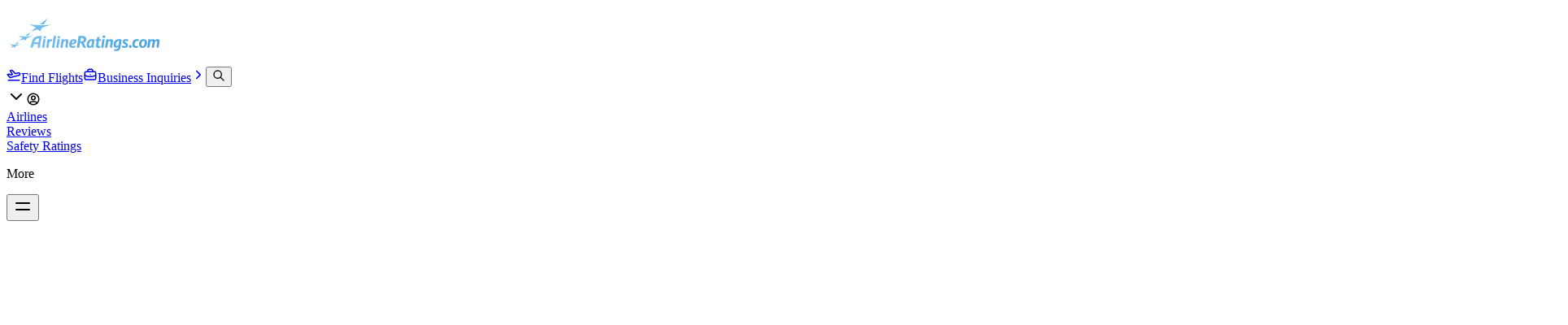

--- FILE ---
content_type: text/html; charset=utf-8
request_url: https://www.airlineratings.com/airlines/smartwings/reviews
body_size: 22284
content:
<!DOCTYPE html><html lang="en" class="max-w-[100vw] relative"><head><meta charSet="utf-8"/><meta name="viewport" content="width=device-width, initial-scale=1"/><link rel="preload" as="image" href="https://cdn.airlineratings.com/uploads/smart-wings-737.jpg"/><link rel="preload" as="image" href="https://lh3.googleusercontent.com/a/ACg8ocL96hurg5grN0MbBKs-o46FSdPZRZvqCpZYtx-K97krVRQh4w=s96-c"/><link rel="preload" as="image" href="https://cdn.airlineratings.com/avatars/xndsthwck4irebd3dbut.svg"/><link rel="preload" as="image" href="https://cdn.airlineratings.com/avatars/o59i8qdzujhc1a4agpif.svg"/><link rel="preload" as="image" href="https://cdn.airlineratings.com/avatars/xmtjtigtqlys8ruugxjh.svg"/><link rel="preload" as="image" href="https://cdn.airlineratings.com/avatars/b2921kuz0m6gftj3yx8w.svg"/><link rel="preload" as="image" href="https://cdn.airlineratings.com/avatars/lvpof2spjqbnxiuzrmqw.svg"/><link rel="stylesheet" href="/_next/static/chunks/2d44ecf15d91b984.css" data-precedence="next"/><link rel="stylesheet" href="/_next/static/chunks/b9f0ababd5f1efd3.css" data-precedence="next"/><link rel="preload" as="script" fetchPriority="low" href="/_next/static/chunks/878bc69c025fa909.js"/><script src="/_next/static/chunks/6bf52e402e2f5e3e.js" async=""></script><script src="/_next/static/chunks/3f6e6a59509ed73d.js" async=""></script><script src="/_next/static/chunks/8150bd6d6505ecde.js" async=""></script><script src="/_next/static/chunks/7fffd43463e770ed.js" async=""></script><script src="/_next/static/chunks/e439187e8d6f914e.js" async=""></script><script src="/_next/static/chunks/turbopack-995877709e0a9ab6.js" async=""></script><script src="/_next/static/chunks/b9b82b7b37b220fa.js" async=""></script><script src="/_next/static/chunks/97e958925d0addaa.js" async=""></script><script src="/_next/static/chunks/d639a1c9336ed085.js" async=""></script><script src="/_next/static/chunks/55f4118f83614a62.js" async=""></script><script src="/_next/static/chunks/451b5b8dcda958d9.js" async=""></script><script src="/_next/static/chunks/939906ae1d67440a.js" async=""></script><script src="/_next/static/chunks/12f75788f8a9d97e.js" async=""></script><script src="/_next/static/chunks/d598ead421ec2ec4.js" async=""></script><script src="/_next/static/chunks/afa962b032551d5c.js" async=""></script><script src="/_next/static/chunks/ea7a9549ea0b823e.js" async=""></script><script src="/_next/static/chunks/d578b905c1516807.js" async=""></script><script src="/_next/static/chunks/8305f42f48101b77.js" async=""></script><script src="/_next/static/chunks/642cfb1556ef275b.js" async=""></script><script src="/_next/static/chunks/5b514ed4775a192c.js" async=""></script><script src="/_next/static/chunks/f4ed2b8854f513f3.js" async=""></script><script src="/_next/static/chunks/3191cf949d384f2b.js" async=""></script><script src="/_next/static/chunks/62a092926e1ce56e.js" async=""></script><script src="/_next/static/chunks/98ce84b16ea8f6eb.js" async=""></script><script src="/_next/static/chunks/f13ad0ea07e835b6.js" async=""></script><script src="/_next/static/chunks/6a0f4e29eea186df.js" async=""></script><script src="/_next/static/chunks/9a2cb66c08e03610.js" async=""></script><script async="" src="https://pagead2.googlesyndication.com/pagead/js/adsbygoogle.js?client=ca-pub-3751926463259843" crossorigin="anonymous"></script><script async="" src="https://imasdk.googleapis.com/js/sdkloader/ima3.js"></script><script async="" src="https://securepubads.g.doubleclick.net/tag/js/gpt.js"></script><script src="/_next/static/chunks/9a4c875f6acc45eb.js" async=""></script><script src="/_next/static/chunks/e919837600cbfe87.js" async=""></script><script src="/_next/static/chunks/dd5128ca7cef87d2.js" async=""></script><script src="/_next/static/chunks/fd76a2344306f81b.js" async=""></script><script src="/_next/static/chunks/1b5e7f2dab575eba.js" async=""></script><script src="/_next/static/chunks/260e1bac2d565a1d.js" async=""></script><script src="/_next/static/chunks/6457083e21afb717.js" async=""></script><link rel="preload" href="https://www.googletagmanager.com/gtag/js?id=G-PYGH865KLH" as="script"/><meta name="google-adsense-account" content="ca-pub-3751926463259843"/><link rel="icon" href="/favicon.png" sizes="any"/><title>Smartwings Reviews | Airline Ratings</title><meta name="description" content="Explore Editor and Passenger Reviews"/><meta name="application-name" content="Airline Ratings"/><meta name="keywords" content="Smartwings,6D,,Smartwings review,Smartwings ratings,Smartwings experiences,Smartwings passenger reviews,Smartwings safety ratings"/><meta name="category" content="Travel"/><link rel="canonical" href="https://www.airlineratings.com/airlines/smartwings/reviews"/><link rel="stylesheet" href="https://use.typekit.net/gwd3gqy.css"/><style type="text/css">@font-face {font-family:Inter;font-style:normal;font-weight:100 900;src:url(/cf-fonts/v/inter/5.0.16/cyrillic/wght/normal.woff2);unicode-range:U+0301,U+0400-045F,U+0490-0491,U+04B0-04B1,U+2116;font-display:swap;}@font-face {font-family:Inter;font-style:normal;font-weight:100 900;src:url(/cf-fonts/v/inter/5.0.16/greek-ext/wght/normal.woff2);unicode-range:U+1F00-1FFF;font-display:swap;}@font-face {font-family:Inter;font-style:normal;font-weight:100 900;src:url(/cf-fonts/v/inter/5.0.16/latin/wght/normal.woff2);unicode-range:U+0000-00FF,U+0131,U+0152-0153,U+02BB-02BC,U+02C6,U+02DA,U+02DC,U+0304,U+0308,U+0329,U+2000-206F,U+2074,U+20AC,U+2122,U+2191,U+2193,U+2212,U+2215,U+FEFF,U+FFFD;font-display:swap;}@font-face {font-family:Inter;font-style:normal;font-weight:100 900;src:url(/cf-fonts/v/inter/5.0.16/greek/wght/normal.woff2);unicode-range:U+0370-03FF;font-display:swap;}@font-face {font-family:Inter;font-style:normal;font-weight:100 900;src:url(/cf-fonts/v/inter/5.0.16/cyrillic-ext/wght/normal.woff2);unicode-range:U+0460-052F,U+1C80-1C88,U+20B4,U+2DE0-2DFF,U+A640-A69F,U+FE2E-FE2F;font-display:swap;}@font-face {font-family:Inter;font-style:normal;font-weight:100 900;src:url(/cf-fonts/v/inter/5.0.16/latin-ext/wght/normal.woff2);unicode-range:U+0100-02AF,U+0304,U+0308,U+0329,U+1E00-1E9F,U+1EF2-1EFF,U+2020,U+20A0-20AB,U+20AD-20CF,U+2113,U+2C60-2C7F,U+A720-A7FF;font-display:swap;}@font-face {font-family:Inter;font-style:normal;font-weight:100 900;src:url(/cf-fonts/v/inter/5.0.16/vietnamese/wght/normal.woff2);unicode-range:U+0102-0103,U+0110-0111,U+0128-0129,U+0168-0169,U+01A0-01A1,U+01AF-01B0,U+0300-0301,U+0303-0304,U+0308-0309,U+0323,U+0329,U+1EA0-1EF9,U+20AB;font-display:swap;}</style><script>window.googletag = window.googletag || { cmd: [] };
      // Pushes a function to the GPT command queue to define and display the ad slot dynamically
      googletag.cmd.push(() => {
        googletag.pubads().enableSingleRequest();
        googletag.enableServices();
      });</script><script src="/_next/static/chunks/a6dad97d9634a72d.js" noModule=""></script></head><body class="max-w-[100vw] relative"><div hidden=""><!--$--><!--/$--></div><div data-overlay-container="true"><script>((a,b,c,d,e,f,g,h)=>{let i=document.documentElement,j=["light","dark"];function k(b){var c;(Array.isArray(a)?a:[a]).forEach(a=>{let c="class"===a,d=c&&f?e.map(a=>f[a]||a):e;c?(i.classList.remove(...d),i.classList.add(f&&f[b]?f[b]:b)):i.setAttribute(a,b)}),c=b,h&&j.includes(c)&&(i.style.colorScheme=c)}if(d)k(d);else try{let a=localStorage.getItem(b)||c,d=g&&"system"===a?window.matchMedia("(prefers-color-scheme: dark)").matches?"dark":"light":a;k(d)}catch(a){}})("class","theme","system",null,["light","dark"],null,true,true)</script><main class="flex flex-col w-full items-center bg-background max-w-[100vw] min-h-screen"><!--$?--><template id="B:0"></template><!--/$--><div class="w-full max-w-full overflow-x-clip flex-grow"><div data-airline="smartwings" class="w-full h-full" style="--color-airline-brand:rgba(0,0,0,1)"><div class="w-full flex flex-col items-center pt-24 mobile:pt-16 pb-16 relative px-4 container"><div class="flex flex-col items-center w-full gap-8 relative z-10"><img alt="Smartwings" loading="lazy" width="1920" height="1080" decoding="async" data-nimg="1" class="h-44 w-auto" style="color:transparent" src="https://cdn.airlineratings.com/uploads/smartwings_logo.jpg"/><h1 class="text-6xl mobile:text-4xl tablet:text-2xl text-center font-title">Smartwings</h1><div class="mobile:flex gap-4 mobile:gap-2 mobile:flex-col justify-center w-full relative mobile:px-4 mobile:items-start z-0 grid grid-cols-3 max-w-xl items-start"><a class="flex flex-col mobile:flex-row mobile:w-full mobile:gap-3 items-center dark:bg-slate-950 dark:border-slate-900 relative border desktop:aspect-square bg-white/60 hover:bg-white/70 transition-all hover:backdrop-blur-xl backdrop-blur-lg !cursor-pointer rounded-xl shadow-lg p-4 z-40 mobile:p-2 mobile:shadow-none mobile:border-slate-200 mobile:bg-white mobile:backdrop-blur-0" data-linked="true" href="/airlines/smartwings/safety"><div class="flex flex-col justify-center gap-1 max-w-fit items-center opacity-100 relative z-50" id="react-aria-_R_1c9iv5uiudlb_" aria-valuenow="71.42857142857143" aria-valuemin="0" aria-valuemax="100" aria-valuetext="5/7" role="progressbar"><div class="relative block"><svg viewBox="0 0 32 32" fill="none" stroke-width="3" class="z-0 relative overflow-hidden text-success w-32 h-32 drop-shadow-md mobile:w-24 mobile:h-24"><circle cx="16" cy="16" r="13" role="presentation" stroke-dasharray="81.68140899333463 81.68140899333463" stroke-dashoffset="0" transform="rotate(-90 16 16)" stroke-linecap="round" class="h-full stroke-neutral-500/10 cursor-pointer"></circle><circle cx="16" cy="16" r="13" role="presentation" stroke-dasharray="81.68140899333463 81.68140899333463" stroke-dashoffset="81.68140899333463" transform="rotate(-90 16 16)" stroke-linecap="round" class="h-full stroke-current transition-all !duration-500"></circle></svg><span class="absolute inset-0 flex items-center justify-center text-xl font-semibold text-neutral-900 mobile:text-lg dark:text-slate-50">5/7</span></div></div><p class="mobile:text-lg text-center">Safety</p></a><a class="flex flex-col mobile:flex-row mobile:w-full mobile:gap-3 items-center dark:bg-slate-950 dark:border-slate-900 relative border desktop:aspect-square bg-white/60 hover:bg-white/70 transition-all hover:backdrop-blur-xl backdrop-blur-lg !cursor-pointer rounded-xl shadow-lg p-4 z-40 mobile:p-2 mobile:shadow-none mobile:border-slate-200 mobile:bg-white mobile:backdrop-blur-0" data-linked="true" href="/airlines/smartwings/product"><div class="flex flex-col justify-center gap-1 max-w-fit items-center opacity-100 relative z-50" id="react-aria-_R_1k9iv5uiudlb_" aria-valuenow="30" aria-valuemin="0" aria-valuemax="100" aria-valuetext="1.5/5" role="progressbar"><div class="relative block"><svg viewBox="0 0 32 32" fill="none" stroke-width="3" class="z-0 relative overflow-hidden text-danger w-32 h-32 drop-shadow-md mobile:w-24 mobile:h-24"><circle cx="16" cy="16" r="13" role="presentation" stroke-dasharray="81.68140899333463 81.68140899333463" stroke-dashoffset="0" transform="rotate(-90 16 16)" stroke-linecap="round" class="h-full stroke-neutral-500/10 cursor-pointer"></circle><circle cx="16" cy="16" r="13" role="presentation" stroke-dasharray="81.68140899333463 81.68140899333463" stroke-dashoffset="81.68140899333463" transform="rotate(-90 16 16)" stroke-linecap="round" class="h-full stroke-current transition-all !duration-500"></circle></svg><span class="absolute inset-0 flex items-center justify-center text-xl font-semibold text-neutral-900 mobile:text-lg dark:text-slate-50">1.5/5</span></div></div><p class="mobile:text-lg text-center">Product</p></a><a class="flex flex-col mobile:flex-row mobile:w-full mobile:gap-3 items-center dark:bg-slate-950 dark:border-slate-900 relative border desktop:aspect-square bg-white/60 hover:bg-white/70 transition-all hover:backdrop-blur-xl backdrop-blur-lg !cursor-pointer rounded-xl shadow-lg p-4 z-40 mobile:p-2 mobile:shadow-none mobile:border-slate-200 mobile:bg-white mobile:backdrop-blur-0" data-linked="true" href="/airlines/smartwings/reviews"><div class="flex flex-col justify-center gap-1 max-w-fit items-center opacity-100 relative z-50" id="react-aria-_R_1s9iv5uiudlb_" aria-valuenow="32" aria-valuemin="0" aria-valuemax="100" aria-valuetext="3.2" role="progressbar"><div class="relative block"><svg viewBox="0 0 32 32" fill="none" stroke-width="3" class="z-0 relative overflow-hidden text-danger w-32 h-32 drop-shadow-md mobile:w-24 mobile:h-24"><circle cx="16" cy="16" r="13" role="presentation" stroke-dasharray="81.68140899333463 81.68140899333463" stroke-dashoffset="0" transform="rotate(-90 16 16)" stroke-linecap="round" class="h-full stroke-neutral-500/10 cursor-pointer"></circle><circle cx="16" cy="16" r="13" role="presentation" stroke-dasharray="81.68140899333463 81.68140899333463" stroke-dashoffset="81.68140899333463" transform="rotate(-90 16 16)" stroke-linecap="round" class="h-full stroke-current transition-all !duration-500"></circle></svg><span class="absolute inset-0 flex items-center justify-center text-xl font-semibold text-neutral-900 mobile:text-lg dark:text-slate-50">3.2</span></div></div><p class="mobile:text-lg text-center">Passenger reviews</p></a></div><a role="button" tabindex="0" data-react-aria-pressable="true" data-color="rgba(0,0,0,1)" style="background-color:rgba(0,0,0,1);color:white" class="z-0 group relative inline-flex items-center justify-center box-border appearance-none select-none whitespace-nowrap font-normal subpixel-antialiased overflow-hidden tap-highlight-transparent transform-gpu data-[pressed=true]:scale-[0.97] cursor-pointer outline-solid outline-transparent data-[focus-visible=true]:z-10 data-[focus-visible=true]:outline-2 data-[focus-visible=true]:outline-focus data-[focus-visible=true]:outline-offset-2 px-4 min-w-20 h-10 text-small gap-2 rounded-medium [&amp;&gt;svg]:max-w-[theme(spacing.8)] transition-transform-colors-opacity motion-reduce:transition-none bg-default text-default-foreground data-[hover=true]:opacity-hover" href="/compare/flights"><svg xmlns="http://www.w3.org/2000/svg" width="18" height="18" viewBox="0 0 24 24" fill="none" stroke="currentColor" stroke-width="2" stroke-linecap="round" stroke-linejoin="round" class="tabler-icon tabler-icon-plane-departure " aria-hidden="true" focusable="false"><path d="M14.639 10.258l4.83 -1.294a2 2 0 1 1 1.035 3.863l-14.489 3.883l-4.45 -5.02l2.897 -.776l2.45 1.414l2.897 -.776l-3.743 -6.244l2.898 -.777l5.675 5.727z"></path><path d="M3 21h18"></path></svg>Find a flight<svg xmlns="http://www.w3.org/2000/svg" width="18" height="18" viewBox="0 0 24 24" fill="none" stroke="currentColor" stroke-width="2" stroke-linecap="round" stroke-linejoin="round" class="tabler-icon tabler-icon-chevron-right group-hover:translate-x-1 transition-all" aria-hidden="true" focusable="false"><path d="M9 6l6 6l-6 6"></path></svg></a></div><div class="absolute top-0 left-0 z-0 w-full h-full"><div class="w-full h-full airline-banner relative z-10"></div><img alt="Smartwings" loading="eager" width="1920" height="1080" decoding="async" data-nimg="1" class="absolute top-0 left-0 w-full h-full object-cover object-center z-0" style="color:transparent" src="https://cdn.airlineratings.com/uploads/smart-wings-737.jpg"/></div></div><div class="mt-8 desktop:container flex flex-col items-center mobile:px-2"><div data-slot="base" class="inline-flex w-full justify-center" style="--foreColor:rgba(0,0,0,1)"><div data-slot="tabList" class="relative flex p-1 h-fit gap-2 items-center flex-nowrap overflow-x-scroll scrollbar-hide bg-transparent dark:bg-transparent w-full rounded-none mobile:px-2" data-collection="react-aria-_R_2iv5uiudlb_" id="react-aria-_R_2iv5uiudlbH1_" role="tablist" aria-orientation="horizontal"><span data-slot="cursor" class="absolute z-0 will-change-[transform,width,height] transition-[left,top,width,height] duration-250 ease-out h-[2px] w-[80%] bottom-0 shadow-[0_1px_0px_0_rgba(0,0,0,0.05)] rounded-none bg-[var(--color-airline-brand)] desktop:dark:bg-slate-200 tablet:dark:bg-slate-200"></span><a data-key="/airlines/smartwings" data-slot="tab" tabindex="-1" data-collection="react-aria-_R_2iv5uiudlb_" data-react-aria-pressable="true" id="react-aria-_R_2iv5uiudlbH1_-tab-/airlines/smartwings" aria-selected="false" role="tab" class="z-0 w-full px-3 py-1 flex group relative justify-center items-center cursor-pointer transition-opacity tap-highlight-transparent data-[disabled=true]:cursor-not-allowed data-[disabled=true]:opacity-30 data-[hover-unselected=true]:opacity-disabled outline-solid outline-transparent data-[focus-visible=true]:z-10 data-[focus-visible=true]:outline-2 data-[focus-visible=true]:outline-focus data-[focus-visible=true]:outline-offset-2 h-9 text-medium rounded-none" href="/airlines/smartwings"><div class="relative z-10 whitespace-nowrap transition-colors text-default-500 group-data-[selected=true]:text-foreground group-data-[selected=true]:!text-[var(--foreColor)] mobile:text-lg dark:group-data-[selected=true]:!text-white dark:text-slate-200" data-slot="tabContent"><h2>Overview</h2></div></a><a data-key="/airlines/smartwings/safety" data-slot="tab" tabindex="-1" data-collection="react-aria-_R_2iv5uiudlb_" data-react-aria-pressable="true" id="react-aria-_R_2iv5uiudlbH1_-tab-/airlines/smartwings/safety" aria-selected="false" role="tab" class="z-0 w-full px-3 py-1 flex group relative justify-center items-center cursor-pointer transition-opacity tap-highlight-transparent data-[disabled=true]:cursor-not-allowed data-[disabled=true]:opacity-30 data-[hover-unselected=true]:opacity-disabled outline-solid outline-transparent data-[focus-visible=true]:z-10 data-[focus-visible=true]:outline-2 data-[focus-visible=true]:outline-focus data-[focus-visible=true]:outline-offset-2 h-9 text-medium rounded-none" href="/airlines/smartwings/safety"><div class="relative z-10 whitespace-nowrap transition-colors text-default-500 group-data-[selected=true]:text-foreground group-data-[selected=true]:!text-[var(--foreColor)] mobile:text-lg dark:group-data-[selected=true]:!text-white dark:text-slate-200" data-slot="tabContent"><h2>Safety</h2></div></a><a data-key="/airlines/smartwings/product" data-slot="tab" tabindex="-1" data-collection="react-aria-_R_2iv5uiudlb_" data-react-aria-pressable="true" id="react-aria-_R_2iv5uiudlbH1_-tab-/airlines/smartwings/product" aria-selected="false" role="tab" class="z-0 w-full px-3 py-1 flex group relative justify-center items-center cursor-pointer transition-opacity tap-highlight-transparent data-[disabled=true]:cursor-not-allowed data-[disabled=true]:opacity-30 data-[hover-unselected=true]:opacity-disabled outline-solid outline-transparent data-[focus-visible=true]:z-10 data-[focus-visible=true]:outline-2 data-[focus-visible=true]:outline-focus data-[focus-visible=true]:outline-offset-2 h-9 text-medium rounded-none" href="/airlines/smartwings/product"><div class="relative z-10 whitespace-nowrap transition-colors text-default-500 group-data-[selected=true]:text-foreground group-data-[selected=true]:!text-[var(--foreColor)] mobile:text-lg dark:group-data-[selected=true]:!text-white dark:text-slate-200" data-slot="tabContent"><h2>Product Review</h2></div></a><a data-key="/airlines/smartwings/reviews" data-selected="true" data-slot="tab" tabindex="-1" data-collection="react-aria-_R_2iv5uiudlb_" data-react-aria-pressable="true" id="react-aria-_R_2iv5uiudlbH1_-tab-/airlines/smartwings/reviews" aria-selected="true" role="tab" class="z-0 w-full px-3 py-1 flex group relative justify-center items-center cursor-pointer transition-opacity tap-highlight-transparent data-[disabled=true]:cursor-not-allowed data-[disabled=true]:opacity-30 data-[hover-unselected=true]:opacity-disabled outline-solid outline-transparent data-[focus-visible=true]:z-10 data-[focus-visible=true]:outline-2 data-[focus-visible=true]:outline-focus data-[focus-visible=true]:outline-offset-2 h-9 text-medium rounded-none" href="/airlines/smartwings/reviews"><div class="relative z-10 whitespace-nowrap transition-colors text-default-500 group-data-[selected=true]:text-foreground group-data-[selected=true]:!text-[var(--foreColor)] mobile:text-lg dark:group-data-[selected=true]:!text-white dark:text-slate-200" data-slot="tabContent"><h2>Reviews</h2></div></a><a data-key="/airlines/smartwings/articles" data-slot="tab" tabindex="-1" data-collection="react-aria-_R_2iv5uiudlb_" data-react-aria-pressable="true" id="react-aria-_R_2iv5uiudlbH1_-tab-/airlines/smartwings/articles" aria-selected="false" role="tab" class="z-0 w-full px-3 py-1 flex group relative justify-center items-center cursor-pointer transition-opacity tap-highlight-transparent data-[disabled=true]:cursor-not-allowed data-[disabled=true]:opacity-30 data-[hover-unselected=true]:opacity-disabled outline-solid outline-transparent data-[focus-visible=true]:z-10 data-[focus-visible=true]:outline-2 data-[focus-visible=true]:outline-focus data-[focus-visible=true]:outline-offset-2 h-9 text-medium rounded-none" href="/airlines/smartwings/articles"><div class="relative z-10 whitespace-nowrap transition-colors text-default-500 group-data-[selected=true]:text-foreground group-data-[selected=true]:!text-[var(--foreColor)] mobile:text-lg dark:group-data-[selected=true]:!text-white dark:text-slate-200" data-slot="tabContent"><h2>Articles</h2></div></a></div></div></div><div class="w-full"><div class="flex flex-col w-full gap-6 container mobile:px-4"><div class="pt-4"><h2 class="text-3xl mobile:text-xl font-semibold font-heading">Smartwings<!-- --> Passenger Reviews</h2><hr class="shrink-0 bg-divider border-none w-full h-divider my-5" role="separator"/><div class="pb-12"><div class="flex flex-row items-center mb-6 mobile:flex-col mobile:items-start"><div class="group flex flex-col data-[hidden=true]:hidden relative justify-end data-[has-label=true]:mt-[calc(var(--heroui-font-size-small)_+_8px)] w-1/3 mobile:w-full mobile:mt-2" data-slot="base" data-filled="true" data-filled-within="true" data-has-value="true"><div data-slot="main-wrapper" class="h-full flex flex-col"><div data-slot="input-wrapper" class="relative w-full inline-flex tap-highlight-transparent flex-row items-center shadow-xs gap-3 bg-default-100 data-[hover=true]:bg-default-200 group-data-[focus=true]:bg-default-100 h-8 min-h-8 px-2 rounded-small transition-background motion-reduce:transition-none !duration-150 outline-solid outline-transparent group-data-[focus-visible=true]:z-10 group-data-[focus-visible=true]:ring-2 group-data-[focus-visible=true]:ring-focus group-data-[focus-visible=true]:ring-offset-2 group-data-[focus-visible=true]:ring-offset-background" style="cursor:text"><div data-slot="inner-wrapper" class="inline-flex w-full items-center h-full box-border"><svg xmlns="http://www.w3.org/2000/svg" width="18" height="18" viewBox="0 0 24 24" fill="none" stroke="currentColor" stroke-width="2" stroke-linecap="round" stroke-linejoin="round" class="tabler-icon tabler-icon-search text-foreground-600"><path d="M10 10m-7 0a7 7 0 1 0 14 0a7 7 0 1 0 -14 0"></path><path d="M21 21l-6 -6"></path></svg><input data-slot="input" data-has-start-content="true" class="w-full font-normal bg-transparent !outline-solid placeholder:text-foreground-500 focus-visible:outline-solid outline-transparent data-[has-start-content=true]:ps-1.5 data-[has-end-content=true]:pe-1.5 data-[type=color]:rounded-none file:cursor-pointer file:bg-transparent file:border-0 autofill:bg-transparent bg-clip-text text-small group-data-[has-value=true]:text-default-foreground" aria-label="Search reviews..." type="text" placeholder="Search reviews..." tabindex="0" id="react-aria-_R_elubriv5uiudlb_" aria-describedby="react-aria-_R_elubriv5uiudlbH3_ react-aria-_R_elubriv5uiudlbH4_" value=""/></div></div></div></div></div><div class="flex flex-col space-y-12 items-start w-full"><a class="w-full hover:bg-foreground-50 transition-all rounded-xl p-6 border border-foreground-100" href="/reviews/98483"><div class="flex flex-row items-center space-x-2"><span tabindex="-1" class="flex relative justify-center items-center box-border overflow-hidden align-middle z-0 outline-solid outline-transparent data-[focus-visible=true]:z-10 data-[focus-visible=true]:outline-2 data-[focus-visible=true]:outline-focus data-[focus-visible=true]:outline-offset-2 w-8 h-8 text-tiny bg-default text-default-foreground rounded-full"><img src="https://lh3.googleusercontent.com/a/ACg8ocL96hurg5grN0MbBKs-o46FSdPZRZvqCpZYtx-K97krVRQh4w=s96-c" class="flex object-cover w-full h-full transition-opacity !duration-500 opacity-0 data-[loaded=true]:opacity-100" alt="avatar"/></span><div class="flex flex-row items-baseline space-x-4 mobile:flex-col mobile:items-start mobile:space-x-0"><p>Johanna Scholl</p><p class="text-xs text-foreground-600">about 2 months ago</p></div></div><div class="flex flex-row items-center space-x-1 mt-4"><svg xmlns="http://www.w3.org/2000/svg" width="18" height="18" viewBox="0 0 24 24" fill="currentColor" stroke="none" class="tabler-icon tabler-icon-star-filled text-foreground-200 data-[active]:text-brand" data-active="true"><path d="M8.243 7.34l-6.38 .925l-.113 .023a1 1 0 0 0 -.44 1.684l4.622 4.499l-1.09 6.355l-.013 .11a1 1 0 0 0 1.464 .944l5.706 -3l5.693 3l.1 .046a1 1 0 0 0 1.352 -1.1l-1.091 -6.355l4.624 -4.5l.078 -.085a1 1 0 0 0 -.633 -1.62l-6.38 -.926l-2.852 -5.78a1 1 0 0 0 -1.794 0l-2.853 5.78z"></path></svg><svg xmlns="http://www.w3.org/2000/svg" width="18" height="18" viewBox="0 0 24 24" fill="currentColor" stroke="none" class="tabler-icon tabler-icon-star-filled text-foreground-200 data-[active]:text-brand" data-active="true"><path d="M8.243 7.34l-6.38 .925l-.113 .023a1 1 0 0 0 -.44 1.684l4.622 4.499l-1.09 6.355l-.013 .11a1 1 0 0 0 1.464 .944l5.706 -3l5.693 3l.1 .046a1 1 0 0 0 1.352 -1.1l-1.091 -6.355l4.624 -4.5l.078 -.085a1 1 0 0 0 -.633 -1.62l-6.38 -.926l-2.852 -5.78a1 1 0 0 0 -1.794 0l-2.853 5.78z"></path></svg><svg xmlns="http://www.w3.org/2000/svg" width="18" height="18" viewBox="0 0 24 24" fill="currentColor" stroke="none" class="tabler-icon tabler-icon-star-filled text-foreground-200 data-[active]:text-brand"><path d="M8.243 7.34l-6.38 .925l-.113 .023a1 1 0 0 0 -.44 1.684l4.622 4.499l-1.09 6.355l-.013 .11a1 1 0 0 0 1.464 .944l5.706 -3l5.693 3l.1 .046a1 1 0 0 0 1.352 -1.1l-1.091 -6.355l4.624 -4.5l.078 -.085a1 1 0 0 0 -.633 -1.62l-6.38 -.926l-2.852 -5.78a1 1 0 0 0 -1.794 0l-2.853 5.78z"></path></svg><svg xmlns="http://www.w3.org/2000/svg" width="18" height="18" viewBox="0 0 24 24" fill="currentColor" stroke="none" class="tabler-icon tabler-icon-star-filled text-foreground-200 data-[active]:text-brand"><path d="M8.243 7.34l-6.38 .925l-.113 .023a1 1 0 0 0 -.44 1.684l4.622 4.499l-1.09 6.355l-.013 .11a1 1 0 0 0 1.464 .944l5.706 -3l5.693 3l.1 .046a1 1 0 0 0 1.352 -1.1l-1.091 -6.355l4.624 -4.5l.078 -.085a1 1 0 0 0 -.633 -1.62l-6.38 -.926l-2.852 -5.78a1 1 0 0 0 -1.794 0l-2.853 5.78z"></path></svg><svg xmlns="http://www.w3.org/2000/svg" width="18" height="18" viewBox="0 0 24 24" fill="currentColor" stroke="none" class="tabler-icon tabler-icon-star-filled text-foreground-200 data-[active]:text-brand"><path d="M8.243 7.34l-6.38 .925l-.113 .023a1 1 0 0 0 -.44 1.684l4.622 4.499l-1.09 6.355l-.013 .11a1 1 0 0 0 1.464 .944l5.706 -3l5.693 3l.1 .046a1 1 0 0 0 1.352 -1.1l-1.091 -6.355l4.624 -4.5l.078 -.085a1 1 0 0 0 -.633 -1.62l-6.38 -.926l-2.852 -5.78a1 1 0 0 0 -1.794 0l-2.853 5.78z"></path></svg><svg xmlns="http://www.w3.org/2000/svg" width="18" height="18" viewBox="0 0 24 24" fill="currentColor" stroke="none" class="tabler-icon tabler-icon-star-filled text-foreground-200 data-[active]:text-brand"><path d="M8.243 7.34l-6.38 .925l-.113 .023a1 1 0 0 0 -.44 1.684l4.622 4.499l-1.09 6.355l-.013 .11a1 1 0 0 0 1.464 .944l5.706 -3l5.693 3l.1 .046a1 1 0 0 0 1.352 -1.1l-1.091 -6.355l4.624 -4.5l.078 -.085a1 1 0 0 0 -.633 -1.62l-6.38 -.926l-2.852 -5.78a1 1 0 0 0 -1.794 0l-2.853 5.78z"></path></svg><svg xmlns="http://www.w3.org/2000/svg" width="18" height="18" viewBox="0 0 24 24" fill="currentColor" stroke="none" class="tabler-icon tabler-icon-star-filled text-foreground-200 data-[active]:text-brand"><path d="M8.243 7.34l-6.38 .925l-.113 .023a1 1 0 0 0 -.44 1.684l4.622 4.499l-1.09 6.355l-.013 .11a1 1 0 0 0 1.464 .944l5.706 -3l5.693 3l.1 .046a1 1 0 0 0 1.352 -1.1l-1.091 -6.355l4.624 -4.5l.078 -.085a1 1 0 0 0 -.633 -1.62l-6.38 -.926l-2.852 -5.78a1 1 0 0 0 -1.794 0l-2.853 5.78z"></path></svg><svg xmlns="http://www.w3.org/2000/svg" width="18" height="18" viewBox="0 0 24 24" fill="currentColor" stroke="none" class="tabler-icon tabler-icon-star-filled text-foreground-200 data-[active]:text-brand"><path d="M8.243 7.34l-6.38 .925l-.113 .023a1 1 0 0 0 -.44 1.684l4.622 4.499l-1.09 6.355l-.013 .11a1 1 0 0 0 1.464 .944l5.706 -3l5.693 3l.1 .046a1 1 0 0 0 1.352 -1.1l-1.091 -6.355l4.624 -4.5l.078 -.085a1 1 0 0 0 -.633 -1.62l-6.38 -.926l-2.852 -5.78a1 1 0 0 0 -1.794 0l-2.853 5.78z"></path></svg><svg xmlns="http://www.w3.org/2000/svg" width="18" height="18" viewBox="0 0 24 24" fill="currentColor" stroke="none" class="tabler-icon tabler-icon-star-filled text-foreground-200 data-[active]:text-brand"><path d="M8.243 7.34l-6.38 .925l-.113 .023a1 1 0 0 0 -.44 1.684l4.622 4.499l-1.09 6.355l-.013 .11a1 1 0 0 0 1.464 .944l5.706 -3l5.693 3l.1 .046a1 1 0 0 0 1.352 -1.1l-1.091 -6.355l4.624 -4.5l.078 -.085a1 1 0 0 0 -.633 -1.62l-6.38 -.926l-2.852 -5.78a1 1 0 0 0 -1.794 0l-2.853 5.78z"></path></svg><svg xmlns="http://www.w3.org/2000/svg" width="18" height="18" viewBox="0 0 24 24" fill="currentColor" stroke="none" class="tabler-icon tabler-icon-star-filled text-foreground-200 data-[active]:text-brand"><path d="M8.243 7.34l-6.38 .925l-.113 .023a1 1 0 0 0 -.44 1.684l4.622 4.499l-1.09 6.355l-.013 .11a1 1 0 0 0 1.464 .944l5.706 -3l5.693 3l.1 .046a1 1 0 0 0 1.352 -1.1l-1.091 -6.355l4.624 -4.5l.078 -.085a1 1 0 0 0 -.633 -1.62l-6.38 -.926l-2.852 -5.78a1 1 0 0 0 -1.794 0l-2.853 5.78z"></path></svg><p class="text-sm text-foreground-400 pl-2">2<!-- --> / 10</p></div><h2 class="text-lg font-semibold font-heading my-4 inline-block transition-all">Smartwings review by Johanna Scholl</h2><div class="flex flex-col gap-8 w-full items-start"><p class="whitespace-pre-wrap w-full line-clamp-1">It&#x27;s one of the worst airlines I have taken. They are on purpose tricking their customers with their booking system. At least 1/3 of the passengers had to pay extra 60€ because they were violating smart wing rules. Since they were checking everyone we were more than one hour late</p></div></a><a class="w-full hover:bg-foreground-50 transition-all rounded-xl p-6 border border-foreground-100" href="/reviews/92332"><div class="flex flex-row items-center space-x-2"><span tabindex="-1" class="flex relative justify-center items-center box-border overflow-hidden align-middle z-0 outline-solid outline-transparent data-[focus-visible=true]:z-10 data-[focus-visible=true]:outline-2 data-[focus-visible=true]:outline-focus data-[focus-visible=true]:outline-offset-2 w-8 h-8 text-tiny bg-default text-default-foreground rounded-full"><img src="https://cdn.airlineratings.com/avatars/xndsthwck4irebd3dbut.svg" class="flex object-cover w-full h-full transition-opacity !duration-500 opacity-0 data-[loaded=true]:opacity-100" alt="avatar"/></span><div class="flex flex-row items-baseline space-x-4 mobile:flex-col mobile:items-start mobile:space-x-0"><p>Andrew Quirke</p><p class="text-xs text-foreground-600">almost 3 years ago</p></div></div><div class="flex flex-row items-center space-x-1 mt-4"><svg xmlns="http://www.w3.org/2000/svg" width="18" height="18" viewBox="0 0 24 24" fill="currentColor" stroke="none" class="tabler-icon tabler-icon-star-filled text-foreground-200 data-[active]:text-brand" data-active="true"><path d="M8.243 7.34l-6.38 .925l-.113 .023a1 1 0 0 0 -.44 1.684l4.622 4.499l-1.09 6.355l-.013 .11a1 1 0 0 0 1.464 .944l5.706 -3l5.693 3l.1 .046a1 1 0 0 0 1.352 -1.1l-1.091 -6.355l4.624 -4.5l.078 -.085a1 1 0 0 0 -.633 -1.62l-6.38 -.926l-2.852 -5.78a1 1 0 0 0 -1.794 0l-2.853 5.78z"></path></svg><svg xmlns="http://www.w3.org/2000/svg" width="18" height="18" viewBox="0 0 24 24" fill="currentColor" stroke="none" class="tabler-icon tabler-icon-star-filled text-foreground-200 data-[active]:text-brand" data-active="true"><path d="M8.243 7.34l-6.38 .925l-.113 .023a1 1 0 0 0 -.44 1.684l4.622 4.499l-1.09 6.355l-.013 .11a1 1 0 0 0 1.464 .944l5.706 -3l5.693 3l.1 .046a1 1 0 0 0 1.352 -1.1l-1.091 -6.355l4.624 -4.5l.078 -.085a1 1 0 0 0 -.633 -1.62l-6.38 -.926l-2.852 -5.78a1 1 0 0 0 -1.794 0l-2.853 5.78z"></path></svg><svg xmlns="http://www.w3.org/2000/svg" width="18" height="18" viewBox="0 0 24 24" fill="currentColor" stroke="none" class="tabler-icon tabler-icon-star-filled text-foreground-200 data-[active]:text-brand" data-active="true"><path d="M8.243 7.34l-6.38 .925l-.113 .023a1 1 0 0 0 -.44 1.684l4.622 4.499l-1.09 6.355l-.013 .11a1 1 0 0 0 1.464 .944l5.706 -3l5.693 3l.1 .046a1 1 0 0 0 1.352 -1.1l-1.091 -6.355l4.624 -4.5l.078 -.085a1 1 0 0 0 -.633 -1.62l-6.38 -.926l-2.852 -5.78a1 1 0 0 0 -1.794 0l-2.853 5.78z"></path></svg><svg xmlns="http://www.w3.org/2000/svg" width="18" height="18" viewBox="0 0 24 24" fill="currentColor" stroke="none" class="tabler-icon tabler-icon-star-filled text-foreground-200 data-[active]:text-brand"><path d="M8.243 7.34l-6.38 .925l-.113 .023a1 1 0 0 0 -.44 1.684l4.622 4.499l-1.09 6.355l-.013 .11a1 1 0 0 0 1.464 .944l5.706 -3l5.693 3l.1 .046a1 1 0 0 0 1.352 -1.1l-1.091 -6.355l4.624 -4.5l.078 -.085a1 1 0 0 0 -.633 -1.62l-6.38 -.926l-2.852 -5.78a1 1 0 0 0 -1.794 0l-2.853 5.78z"></path></svg><svg xmlns="http://www.w3.org/2000/svg" width="18" height="18" viewBox="0 0 24 24" fill="currentColor" stroke="none" class="tabler-icon tabler-icon-star-filled text-foreground-200 data-[active]:text-brand"><path d="M8.243 7.34l-6.38 .925l-.113 .023a1 1 0 0 0 -.44 1.684l4.622 4.499l-1.09 6.355l-.013 .11a1 1 0 0 0 1.464 .944l5.706 -3l5.693 3l.1 .046a1 1 0 0 0 1.352 -1.1l-1.091 -6.355l4.624 -4.5l.078 -.085a1 1 0 0 0 -.633 -1.62l-6.38 -.926l-2.852 -5.78a1 1 0 0 0 -1.794 0l-2.853 5.78z"></path></svg><svg xmlns="http://www.w3.org/2000/svg" width="18" height="18" viewBox="0 0 24 24" fill="currentColor" stroke="none" class="tabler-icon tabler-icon-star-filled text-foreground-200 data-[active]:text-brand"><path d="M8.243 7.34l-6.38 .925l-.113 .023a1 1 0 0 0 -.44 1.684l4.622 4.499l-1.09 6.355l-.013 .11a1 1 0 0 0 1.464 .944l5.706 -3l5.693 3l.1 .046a1 1 0 0 0 1.352 -1.1l-1.091 -6.355l4.624 -4.5l.078 -.085a1 1 0 0 0 -.633 -1.62l-6.38 -.926l-2.852 -5.78a1 1 0 0 0 -1.794 0l-2.853 5.78z"></path></svg><svg xmlns="http://www.w3.org/2000/svg" width="18" height="18" viewBox="0 0 24 24" fill="currentColor" stroke="none" class="tabler-icon tabler-icon-star-filled text-foreground-200 data-[active]:text-brand"><path d="M8.243 7.34l-6.38 .925l-.113 .023a1 1 0 0 0 -.44 1.684l4.622 4.499l-1.09 6.355l-.013 .11a1 1 0 0 0 1.464 .944l5.706 -3l5.693 3l.1 .046a1 1 0 0 0 1.352 -1.1l-1.091 -6.355l4.624 -4.5l.078 -.085a1 1 0 0 0 -.633 -1.62l-6.38 -.926l-2.852 -5.78a1 1 0 0 0 -1.794 0l-2.853 5.78z"></path></svg><svg xmlns="http://www.w3.org/2000/svg" width="18" height="18" viewBox="0 0 24 24" fill="currentColor" stroke="none" class="tabler-icon tabler-icon-star-filled text-foreground-200 data-[active]:text-brand"><path d="M8.243 7.34l-6.38 .925l-.113 .023a1 1 0 0 0 -.44 1.684l4.622 4.499l-1.09 6.355l-.013 .11a1 1 0 0 0 1.464 .944l5.706 -3l5.693 3l.1 .046a1 1 0 0 0 1.352 -1.1l-1.091 -6.355l4.624 -4.5l.078 -.085a1 1 0 0 0 -.633 -1.62l-6.38 -.926l-2.852 -5.78a1 1 0 0 0 -1.794 0l-2.853 5.78z"></path></svg><svg xmlns="http://www.w3.org/2000/svg" width="18" height="18" viewBox="0 0 24 24" fill="currentColor" stroke="none" class="tabler-icon tabler-icon-star-filled text-foreground-200 data-[active]:text-brand"><path d="M8.243 7.34l-6.38 .925l-.113 .023a1 1 0 0 0 -.44 1.684l4.622 4.499l-1.09 6.355l-.013 .11a1 1 0 0 0 1.464 .944l5.706 -3l5.693 3l.1 .046a1 1 0 0 0 1.352 -1.1l-1.091 -6.355l4.624 -4.5l.078 -.085a1 1 0 0 0 -.633 -1.62l-6.38 -.926l-2.852 -5.78a1 1 0 0 0 -1.794 0l-2.853 5.78z"></path></svg><svg xmlns="http://www.w3.org/2000/svg" width="18" height="18" viewBox="0 0 24 24" fill="currentColor" stroke="none" class="tabler-icon tabler-icon-star-filled text-foreground-200 data-[active]:text-brand"><path d="M8.243 7.34l-6.38 .925l-.113 .023a1 1 0 0 0 -.44 1.684l4.622 4.499l-1.09 6.355l-.013 .11a1 1 0 0 0 1.464 .944l5.706 -3l5.693 3l.1 .046a1 1 0 0 0 1.352 -1.1l-1.091 -6.355l4.624 -4.5l.078 -.085a1 1 0 0 0 -.633 -1.62l-6.38 -.926l-2.852 -5.78a1 1 0 0 0 -1.794 0l-2.853 5.78z"></path></svg><p class="text-sm text-foreground-400 pl-2">3<!-- --> / 10</p></div><h2 class="text-lg font-semibold font-heading my-4 inline-block transition-all">Smartwings review by Andrew</h2><div class="flex flex-col gap-8 w-full items-start"><p class="whitespace-pre-wrap w-full line-clamp-1">No baggage policy. Small seats.  But the crew did absolutely nothing to help. Talk to people aggressively and ignorantly. Not a pleasant experience.</p></div></a><a class="w-full hover:bg-foreground-50 transition-all rounded-xl p-6 border border-foreground-100" href="/reviews/88852"><div class="flex flex-row items-center space-x-2"><span tabindex="-1" class="flex relative justify-center items-center box-border overflow-hidden align-middle z-0 outline-solid outline-transparent data-[focus-visible=true]:z-10 data-[focus-visible=true]:outline-2 data-[focus-visible=true]:outline-focus data-[focus-visible=true]:outline-offset-2 w-8 h-8 text-tiny bg-default text-default-foreground rounded-full"><img src="https://cdn.airlineratings.com/avatars/o59i8qdzujhc1a4agpif.svg" class="flex object-cover w-full h-full transition-opacity !duration-500 opacity-0 data-[loaded=true]:opacity-100" alt="avatar"/></span><div class="flex flex-row items-baseline space-x-4 mobile:flex-col mobile:items-start mobile:space-x-0"><p>Vit Hrubes</p><p class="text-xs text-foreground-600">about 6 years ago</p></div></div><div class="flex flex-row items-center space-x-1 mt-4"><svg xmlns="http://www.w3.org/2000/svg" width="18" height="18" viewBox="0 0 24 24" fill="currentColor" stroke="none" class="tabler-icon tabler-icon-star-filled text-foreground-200 data-[active]:text-brand" data-active="true"><path d="M8.243 7.34l-6.38 .925l-.113 .023a1 1 0 0 0 -.44 1.684l4.622 4.499l-1.09 6.355l-.013 .11a1 1 0 0 0 1.464 .944l5.706 -3l5.693 3l.1 .046a1 1 0 0 0 1.352 -1.1l-1.091 -6.355l4.624 -4.5l.078 -.085a1 1 0 0 0 -.633 -1.62l-6.38 -.926l-2.852 -5.78a1 1 0 0 0 -1.794 0l-2.853 5.78z"></path></svg><svg xmlns="http://www.w3.org/2000/svg" width="18" height="18" viewBox="0 0 24 24" fill="currentColor" stroke="none" class="tabler-icon tabler-icon-star-filled text-foreground-200 data-[active]:text-brand" data-active="true"><path d="M8.243 7.34l-6.38 .925l-.113 .023a1 1 0 0 0 -.44 1.684l4.622 4.499l-1.09 6.355l-.013 .11a1 1 0 0 0 1.464 .944l5.706 -3l5.693 3l.1 .046a1 1 0 0 0 1.352 -1.1l-1.091 -6.355l4.624 -4.5l.078 -.085a1 1 0 0 0 -.633 -1.62l-6.38 -.926l-2.852 -5.78a1 1 0 0 0 -1.794 0l-2.853 5.78z"></path></svg><svg xmlns="http://www.w3.org/2000/svg" width="18" height="18" viewBox="0 0 24 24" fill="currentColor" stroke="none" class="tabler-icon tabler-icon-star-filled text-foreground-200 data-[active]:text-brand" data-active="true"><path d="M8.243 7.34l-6.38 .925l-.113 .023a1 1 0 0 0 -.44 1.684l4.622 4.499l-1.09 6.355l-.013 .11a1 1 0 0 0 1.464 .944l5.706 -3l5.693 3l.1 .046a1 1 0 0 0 1.352 -1.1l-1.091 -6.355l4.624 -4.5l.078 -.085a1 1 0 0 0 -.633 -1.62l-6.38 -.926l-2.852 -5.78a1 1 0 0 0 -1.794 0l-2.853 5.78z"></path></svg><svg xmlns="http://www.w3.org/2000/svg" width="18" height="18" viewBox="0 0 24 24" fill="currentColor" stroke="none" class="tabler-icon tabler-icon-star-filled text-foreground-200 data-[active]:text-brand"><path d="M8.243 7.34l-6.38 .925l-.113 .023a1 1 0 0 0 -.44 1.684l4.622 4.499l-1.09 6.355l-.013 .11a1 1 0 0 0 1.464 .944l5.706 -3l5.693 3l.1 .046a1 1 0 0 0 1.352 -1.1l-1.091 -6.355l4.624 -4.5l.078 -.085a1 1 0 0 0 -.633 -1.62l-6.38 -.926l-2.852 -5.78a1 1 0 0 0 -1.794 0l-2.853 5.78z"></path></svg><svg xmlns="http://www.w3.org/2000/svg" width="18" height="18" viewBox="0 0 24 24" fill="currentColor" stroke="none" class="tabler-icon tabler-icon-star-filled text-foreground-200 data-[active]:text-brand"><path d="M8.243 7.34l-6.38 .925l-.113 .023a1 1 0 0 0 -.44 1.684l4.622 4.499l-1.09 6.355l-.013 .11a1 1 0 0 0 1.464 .944l5.706 -3l5.693 3l.1 .046a1 1 0 0 0 1.352 -1.1l-1.091 -6.355l4.624 -4.5l.078 -.085a1 1 0 0 0 -.633 -1.62l-6.38 -.926l-2.852 -5.78a1 1 0 0 0 -1.794 0l-2.853 5.78z"></path></svg><svg xmlns="http://www.w3.org/2000/svg" width="18" height="18" viewBox="0 0 24 24" fill="currentColor" stroke="none" class="tabler-icon tabler-icon-star-filled text-foreground-200 data-[active]:text-brand"><path d="M8.243 7.34l-6.38 .925l-.113 .023a1 1 0 0 0 -.44 1.684l4.622 4.499l-1.09 6.355l-.013 .11a1 1 0 0 0 1.464 .944l5.706 -3l5.693 3l.1 .046a1 1 0 0 0 1.352 -1.1l-1.091 -6.355l4.624 -4.5l.078 -.085a1 1 0 0 0 -.633 -1.62l-6.38 -.926l-2.852 -5.78a1 1 0 0 0 -1.794 0l-2.853 5.78z"></path></svg><svg xmlns="http://www.w3.org/2000/svg" width="18" height="18" viewBox="0 0 24 24" fill="currentColor" stroke="none" class="tabler-icon tabler-icon-star-filled text-foreground-200 data-[active]:text-brand"><path d="M8.243 7.34l-6.38 .925l-.113 .023a1 1 0 0 0 -.44 1.684l4.622 4.499l-1.09 6.355l-.013 .11a1 1 0 0 0 1.464 .944l5.706 -3l5.693 3l.1 .046a1 1 0 0 0 1.352 -1.1l-1.091 -6.355l4.624 -4.5l.078 -.085a1 1 0 0 0 -.633 -1.62l-6.38 -.926l-2.852 -5.78a1 1 0 0 0 -1.794 0l-2.853 5.78z"></path></svg><svg xmlns="http://www.w3.org/2000/svg" width="18" height="18" viewBox="0 0 24 24" fill="currentColor" stroke="none" class="tabler-icon tabler-icon-star-filled text-foreground-200 data-[active]:text-brand"><path d="M8.243 7.34l-6.38 .925l-.113 .023a1 1 0 0 0 -.44 1.684l4.622 4.499l-1.09 6.355l-.013 .11a1 1 0 0 0 1.464 .944l5.706 -3l5.693 3l.1 .046a1 1 0 0 0 1.352 -1.1l-1.091 -6.355l4.624 -4.5l.078 -.085a1 1 0 0 0 -.633 -1.62l-6.38 -.926l-2.852 -5.78a1 1 0 0 0 -1.794 0l-2.853 5.78z"></path></svg><svg xmlns="http://www.w3.org/2000/svg" width="18" height="18" viewBox="0 0 24 24" fill="currentColor" stroke="none" class="tabler-icon tabler-icon-star-filled text-foreground-200 data-[active]:text-brand"><path d="M8.243 7.34l-6.38 .925l-.113 .023a1 1 0 0 0 -.44 1.684l4.622 4.499l-1.09 6.355l-.013 .11a1 1 0 0 0 1.464 .944l5.706 -3l5.693 3l.1 .046a1 1 0 0 0 1.352 -1.1l-1.091 -6.355l4.624 -4.5l.078 -.085a1 1 0 0 0 -.633 -1.62l-6.38 -.926l-2.852 -5.78a1 1 0 0 0 -1.794 0l-2.853 5.78z"></path></svg><svg xmlns="http://www.w3.org/2000/svg" width="18" height="18" viewBox="0 0 24 24" fill="currentColor" stroke="none" class="tabler-icon tabler-icon-star-filled text-foreground-200 data-[active]:text-brand"><path d="M8.243 7.34l-6.38 .925l-.113 .023a1 1 0 0 0 -.44 1.684l4.622 4.499l-1.09 6.355l-.013 .11a1 1 0 0 0 1.464 .944l5.706 -3l5.693 3l.1 .046a1 1 0 0 0 1.352 -1.1l-1.091 -6.355l4.624 -4.5l.078 -.085a1 1 0 0 0 -.633 -1.62l-6.38 -.926l-2.852 -5.78a1 1 0 0 0 -1.794 0l-2.853 5.78z"></path></svg><p class="text-sm text-foreground-400 pl-2">3<!-- --> / 10</p></div><h2 class="text-lg font-semibold font-heading my-4 inline-block transition-all">Smartwings review by Vit</h2><div class="flex flex-col gap-8 w-full items-start"><p class="whitespace-pre-wrap w-full line-clamp-1">Crazy flight. No space for carry in bagage. Not enough space for legs. Agresive and drunken pssengers were not solved by personal and what is worse they were supported by other alcohol so situation was worse and worse. Personal was not able to manage such basic thing as fastening the seatbelts during take off is.</p></div></a><a class="w-full hover:bg-foreground-50 transition-all rounded-xl p-6 border border-foreground-100" href="/reviews/87503"><div class="flex flex-row items-center space-x-2"><span tabindex="-1" class="flex relative justify-center items-center box-border overflow-hidden align-middle z-0 outline-solid outline-transparent data-[focus-visible=true]:z-10 data-[focus-visible=true]:outline-2 data-[focus-visible=true]:outline-focus data-[focus-visible=true]:outline-offset-2 w-8 h-8 text-tiny bg-default text-default-foreground rounded-full"><img src="https://cdn.airlineratings.com/avatars/xmtjtigtqlys8ruugxjh.svg" class="flex object-cover w-full h-full transition-opacity !duration-500 opacity-0 data-[loaded=true]:opacity-100" alt="avatar"/></span><div class="flex flex-row items-baseline space-x-4 mobile:flex-col mobile:items-start mobile:space-x-0"><p>max none</p><p class="text-xs text-foreground-600">over 6 years ago</p></div></div><div class="flex flex-row items-center space-x-1 mt-4"><svg xmlns="http://www.w3.org/2000/svg" width="18" height="18" viewBox="0 0 24 24" fill="currentColor" stroke="none" class="tabler-icon tabler-icon-star-filled text-foreground-200 data-[active]:text-brand" data-active="true"><path d="M8.243 7.34l-6.38 .925l-.113 .023a1 1 0 0 0 -.44 1.684l4.622 4.499l-1.09 6.355l-.013 .11a1 1 0 0 0 1.464 .944l5.706 -3l5.693 3l.1 .046a1 1 0 0 0 1.352 -1.1l-1.091 -6.355l4.624 -4.5l.078 -.085a1 1 0 0 0 -.633 -1.62l-6.38 -.926l-2.852 -5.78a1 1 0 0 0 -1.794 0l-2.853 5.78z"></path></svg><svg xmlns="http://www.w3.org/2000/svg" width="18" height="18" viewBox="0 0 24 24" fill="currentColor" stroke="none" class="tabler-icon tabler-icon-star-filled text-foreground-200 data-[active]:text-brand" data-active="true"><path d="M8.243 7.34l-6.38 .925l-.113 .023a1 1 0 0 0 -.44 1.684l4.622 4.499l-1.09 6.355l-.013 .11a1 1 0 0 0 1.464 .944l5.706 -3l5.693 3l.1 .046a1 1 0 0 0 1.352 -1.1l-1.091 -6.355l4.624 -4.5l.078 -.085a1 1 0 0 0 -.633 -1.62l-6.38 -.926l-2.852 -5.78a1 1 0 0 0 -1.794 0l-2.853 5.78z"></path></svg><svg xmlns="http://www.w3.org/2000/svg" width="18" height="18" viewBox="0 0 24 24" fill="currentColor" stroke="none" class="tabler-icon tabler-icon-star-filled text-foreground-200 data-[active]:text-brand" data-active="true"><path d="M8.243 7.34l-6.38 .925l-.113 .023a1 1 0 0 0 -.44 1.684l4.622 4.499l-1.09 6.355l-.013 .11a1 1 0 0 0 1.464 .944l5.706 -3l5.693 3l.1 .046a1 1 0 0 0 1.352 -1.1l-1.091 -6.355l4.624 -4.5l.078 -.085a1 1 0 0 0 -.633 -1.62l-6.38 -.926l-2.852 -5.78a1 1 0 0 0 -1.794 0l-2.853 5.78z"></path></svg><svg xmlns="http://www.w3.org/2000/svg" width="18" height="18" viewBox="0 0 24 24" fill="currentColor" stroke="none" class="tabler-icon tabler-icon-star-filled text-foreground-200 data-[active]:text-brand" data-active="true"><path d="M8.243 7.34l-6.38 .925l-.113 .023a1 1 0 0 0 -.44 1.684l4.622 4.499l-1.09 6.355l-.013 .11a1 1 0 0 0 1.464 .944l5.706 -3l5.693 3l.1 .046a1 1 0 0 0 1.352 -1.1l-1.091 -6.355l4.624 -4.5l.078 -.085a1 1 0 0 0 -.633 -1.62l-6.38 -.926l-2.852 -5.78a1 1 0 0 0 -1.794 0l-2.853 5.78z"></path></svg><svg xmlns="http://www.w3.org/2000/svg" width="18" height="18" viewBox="0 0 24 24" fill="currentColor" stroke="none" class="tabler-icon tabler-icon-star-filled text-foreground-200 data-[active]:text-brand"><path d="M8.243 7.34l-6.38 .925l-.113 .023a1 1 0 0 0 -.44 1.684l4.622 4.499l-1.09 6.355l-.013 .11a1 1 0 0 0 1.464 .944l5.706 -3l5.693 3l.1 .046a1 1 0 0 0 1.352 -1.1l-1.091 -6.355l4.624 -4.5l.078 -.085a1 1 0 0 0 -.633 -1.62l-6.38 -.926l-2.852 -5.78a1 1 0 0 0 -1.794 0l-2.853 5.78z"></path></svg><svg xmlns="http://www.w3.org/2000/svg" width="18" height="18" viewBox="0 0 24 24" fill="currentColor" stroke="none" class="tabler-icon tabler-icon-star-filled text-foreground-200 data-[active]:text-brand"><path d="M8.243 7.34l-6.38 .925l-.113 .023a1 1 0 0 0 -.44 1.684l4.622 4.499l-1.09 6.355l-.013 .11a1 1 0 0 0 1.464 .944l5.706 -3l5.693 3l.1 .046a1 1 0 0 0 1.352 -1.1l-1.091 -6.355l4.624 -4.5l.078 -.085a1 1 0 0 0 -.633 -1.62l-6.38 -.926l-2.852 -5.78a1 1 0 0 0 -1.794 0l-2.853 5.78z"></path></svg><svg xmlns="http://www.w3.org/2000/svg" width="18" height="18" viewBox="0 0 24 24" fill="currentColor" stroke="none" class="tabler-icon tabler-icon-star-filled text-foreground-200 data-[active]:text-brand"><path d="M8.243 7.34l-6.38 .925l-.113 .023a1 1 0 0 0 -.44 1.684l4.622 4.499l-1.09 6.355l-.013 .11a1 1 0 0 0 1.464 .944l5.706 -3l5.693 3l.1 .046a1 1 0 0 0 1.352 -1.1l-1.091 -6.355l4.624 -4.5l.078 -.085a1 1 0 0 0 -.633 -1.62l-6.38 -.926l-2.852 -5.78a1 1 0 0 0 -1.794 0l-2.853 5.78z"></path></svg><svg xmlns="http://www.w3.org/2000/svg" width="18" height="18" viewBox="0 0 24 24" fill="currentColor" stroke="none" class="tabler-icon tabler-icon-star-filled text-foreground-200 data-[active]:text-brand"><path d="M8.243 7.34l-6.38 .925l-.113 .023a1 1 0 0 0 -.44 1.684l4.622 4.499l-1.09 6.355l-.013 .11a1 1 0 0 0 1.464 .944l5.706 -3l5.693 3l.1 .046a1 1 0 0 0 1.352 -1.1l-1.091 -6.355l4.624 -4.5l.078 -.085a1 1 0 0 0 -.633 -1.62l-6.38 -.926l-2.852 -5.78a1 1 0 0 0 -1.794 0l-2.853 5.78z"></path></svg><svg xmlns="http://www.w3.org/2000/svg" width="18" height="18" viewBox="0 0 24 24" fill="currentColor" stroke="none" class="tabler-icon tabler-icon-star-filled text-foreground-200 data-[active]:text-brand"><path d="M8.243 7.34l-6.38 .925l-.113 .023a1 1 0 0 0 -.44 1.684l4.622 4.499l-1.09 6.355l-.013 .11a1 1 0 0 0 1.464 .944l5.706 -3l5.693 3l.1 .046a1 1 0 0 0 1.352 -1.1l-1.091 -6.355l4.624 -4.5l.078 -.085a1 1 0 0 0 -.633 -1.62l-6.38 -.926l-2.852 -5.78a1 1 0 0 0 -1.794 0l-2.853 5.78z"></path></svg><svg xmlns="http://www.w3.org/2000/svg" width="18" height="18" viewBox="0 0 24 24" fill="currentColor" stroke="none" class="tabler-icon tabler-icon-star-filled text-foreground-200 data-[active]:text-brand"><path d="M8.243 7.34l-6.38 .925l-.113 .023a1 1 0 0 0 -.44 1.684l4.622 4.499l-1.09 6.355l-.013 .11a1 1 0 0 0 1.464 .944l5.706 -3l5.693 3l.1 .046a1 1 0 0 0 1.352 -1.1l-1.091 -6.355l4.624 -4.5l.078 -.085a1 1 0 0 0 -.633 -1.62l-6.38 -.926l-2.852 -5.78a1 1 0 0 0 -1.794 0l-2.853 5.78z"></path></svg><p class="text-sm text-foreground-400 pl-2">4<!-- --> / 10</p></div><h2 class="text-lg font-semibold font-heading my-4 inline-block transition-all">Smartwings review by max</h2><div class="flex flex-col gap-8 w-full items-start"><p class="whitespace-pre-wrap w-full line-clamp-1">no online check-in in 2019 is unacceptable. registration opens only 2 hours before flight, creating huge lines. it&#x27;s like they hate their own customers, really. that was the first and definitely last time i&#x27;ve flew with this company.</p></div></a><a class="w-full hover:bg-foreground-50 transition-all rounded-xl p-6 border border-foreground-100" href="/reviews/87730"><div class="flex flex-row items-center space-x-2"><span tabindex="-1" class="flex relative justify-center items-center box-border overflow-hidden align-middle z-0 outline-solid outline-transparent data-[focus-visible=true]:z-10 data-[focus-visible=true]:outline-2 data-[focus-visible=true]:outline-focus data-[focus-visible=true]:outline-offset-2 w-8 h-8 text-tiny bg-default text-default-foreground rounded-full"><img src="https://cdn.airlineratings.com/avatars/b2921kuz0m6gftj3yx8w.svg" class="flex object-cover w-full h-full transition-opacity !duration-500 opacity-0 data-[loaded=true]:opacity-100" alt="avatar"/></span><div class="flex flex-row items-baseline space-x-4 mobile:flex-col mobile:items-start mobile:space-x-0"><p>Boris Zugic</p><p class="text-xs text-foreground-600">almost 7 years ago</p></div></div><div class="flex flex-row items-center space-x-1 mt-4"><svg xmlns="http://www.w3.org/2000/svg" width="18" height="18" viewBox="0 0 24 24" fill="currentColor" stroke="none" class="tabler-icon tabler-icon-star-filled text-foreground-200 data-[active]:text-brand" data-active="true"><path d="M8.243 7.34l-6.38 .925l-.113 .023a1 1 0 0 0 -.44 1.684l4.622 4.499l-1.09 6.355l-.013 .11a1 1 0 0 0 1.464 .944l5.706 -3l5.693 3l.1 .046a1 1 0 0 0 1.352 -1.1l-1.091 -6.355l4.624 -4.5l.078 -.085a1 1 0 0 0 -.633 -1.62l-6.38 -.926l-2.852 -5.78a1 1 0 0 0 -1.794 0l-2.853 5.78z"></path></svg><svg xmlns="http://www.w3.org/2000/svg" width="18" height="18" viewBox="0 0 24 24" fill="currentColor" stroke="none" class="tabler-icon tabler-icon-star-filled text-foreground-200 data-[active]:text-brand" data-active="true"><path d="M8.243 7.34l-6.38 .925l-.113 .023a1 1 0 0 0 -.44 1.684l4.622 4.499l-1.09 6.355l-.013 .11a1 1 0 0 0 1.464 .944l5.706 -3l5.693 3l.1 .046a1 1 0 0 0 1.352 -1.1l-1.091 -6.355l4.624 -4.5l.078 -.085a1 1 0 0 0 -.633 -1.62l-6.38 -.926l-2.852 -5.78a1 1 0 0 0 -1.794 0l-2.853 5.78z"></path></svg><svg xmlns="http://www.w3.org/2000/svg" width="18" height="18" viewBox="0 0 24 24" fill="currentColor" stroke="none" class="tabler-icon tabler-icon-star-filled text-foreground-200 data-[active]:text-brand"><path d="M8.243 7.34l-6.38 .925l-.113 .023a1 1 0 0 0 -.44 1.684l4.622 4.499l-1.09 6.355l-.013 .11a1 1 0 0 0 1.464 .944l5.706 -3l5.693 3l.1 .046a1 1 0 0 0 1.352 -1.1l-1.091 -6.355l4.624 -4.5l.078 -.085a1 1 0 0 0 -.633 -1.62l-6.38 -.926l-2.852 -5.78a1 1 0 0 0 -1.794 0l-2.853 5.78z"></path></svg><svg xmlns="http://www.w3.org/2000/svg" width="18" height="18" viewBox="0 0 24 24" fill="currentColor" stroke="none" class="tabler-icon tabler-icon-star-filled text-foreground-200 data-[active]:text-brand"><path d="M8.243 7.34l-6.38 .925l-.113 .023a1 1 0 0 0 -.44 1.684l4.622 4.499l-1.09 6.355l-.013 .11a1 1 0 0 0 1.464 .944l5.706 -3l5.693 3l.1 .046a1 1 0 0 0 1.352 -1.1l-1.091 -6.355l4.624 -4.5l.078 -.085a1 1 0 0 0 -.633 -1.62l-6.38 -.926l-2.852 -5.78a1 1 0 0 0 -1.794 0l-2.853 5.78z"></path></svg><svg xmlns="http://www.w3.org/2000/svg" width="18" height="18" viewBox="0 0 24 24" fill="currentColor" stroke="none" class="tabler-icon tabler-icon-star-filled text-foreground-200 data-[active]:text-brand"><path d="M8.243 7.34l-6.38 .925l-.113 .023a1 1 0 0 0 -.44 1.684l4.622 4.499l-1.09 6.355l-.013 .11a1 1 0 0 0 1.464 .944l5.706 -3l5.693 3l.1 .046a1 1 0 0 0 1.352 -1.1l-1.091 -6.355l4.624 -4.5l.078 -.085a1 1 0 0 0 -.633 -1.62l-6.38 -.926l-2.852 -5.78a1 1 0 0 0 -1.794 0l-2.853 5.78z"></path></svg><svg xmlns="http://www.w3.org/2000/svg" width="18" height="18" viewBox="0 0 24 24" fill="currentColor" stroke="none" class="tabler-icon tabler-icon-star-filled text-foreground-200 data-[active]:text-brand"><path d="M8.243 7.34l-6.38 .925l-.113 .023a1 1 0 0 0 -.44 1.684l4.622 4.499l-1.09 6.355l-.013 .11a1 1 0 0 0 1.464 .944l5.706 -3l5.693 3l.1 .046a1 1 0 0 0 1.352 -1.1l-1.091 -6.355l4.624 -4.5l.078 -.085a1 1 0 0 0 -.633 -1.62l-6.38 -.926l-2.852 -5.78a1 1 0 0 0 -1.794 0l-2.853 5.78z"></path></svg><svg xmlns="http://www.w3.org/2000/svg" width="18" height="18" viewBox="0 0 24 24" fill="currentColor" stroke="none" class="tabler-icon tabler-icon-star-filled text-foreground-200 data-[active]:text-brand"><path d="M8.243 7.34l-6.38 .925l-.113 .023a1 1 0 0 0 -.44 1.684l4.622 4.499l-1.09 6.355l-.013 .11a1 1 0 0 0 1.464 .944l5.706 -3l5.693 3l.1 .046a1 1 0 0 0 1.352 -1.1l-1.091 -6.355l4.624 -4.5l.078 -.085a1 1 0 0 0 -.633 -1.62l-6.38 -.926l-2.852 -5.78a1 1 0 0 0 -1.794 0l-2.853 5.78z"></path></svg><svg xmlns="http://www.w3.org/2000/svg" width="18" height="18" viewBox="0 0 24 24" fill="currentColor" stroke="none" class="tabler-icon tabler-icon-star-filled text-foreground-200 data-[active]:text-brand"><path d="M8.243 7.34l-6.38 .925l-.113 .023a1 1 0 0 0 -.44 1.684l4.622 4.499l-1.09 6.355l-.013 .11a1 1 0 0 0 1.464 .944l5.706 -3l5.693 3l.1 .046a1 1 0 0 0 1.352 -1.1l-1.091 -6.355l4.624 -4.5l.078 -.085a1 1 0 0 0 -.633 -1.62l-6.38 -.926l-2.852 -5.78a1 1 0 0 0 -1.794 0l-2.853 5.78z"></path></svg><svg xmlns="http://www.w3.org/2000/svg" width="18" height="18" viewBox="0 0 24 24" fill="currentColor" stroke="none" class="tabler-icon tabler-icon-star-filled text-foreground-200 data-[active]:text-brand"><path d="M8.243 7.34l-6.38 .925l-.113 .023a1 1 0 0 0 -.44 1.684l4.622 4.499l-1.09 6.355l-.013 .11a1 1 0 0 0 1.464 .944l5.706 -3l5.693 3l.1 .046a1 1 0 0 0 1.352 -1.1l-1.091 -6.355l4.624 -4.5l.078 -.085a1 1 0 0 0 -.633 -1.62l-6.38 -.926l-2.852 -5.78a1 1 0 0 0 -1.794 0l-2.853 5.78z"></path></svg><svg xmlns="http://www.w3.org/2000/svg" width="18" height="18" viewBox="0 0 24 24" fill="currentColor" stroke="none" class="tabler-icon tabler-icon-star-filled text-foreground-200 data-[active]:text-brand"><path d="M8.243 7.34l-6.38 .925l-.113 .023a1 1 0 0 0 -.44 1.684l4.622 4.499l-1.09 6.355l-.013 .11a1 1 0 0 0 1.464 .944l5.706 -3l5.693 3l.1 .046a1 1 0 0 0 1.352 -1.1l-1.091 -6.355l4.624 -4.5l.078 -.085a1 1 0 0 0 -.633 -1.62l-6.38 -.926l-2.852 -5.78a1 1 0 0 0 -1.794 0l-2.853 5.78z"></path></svg><p class="text-sm text-foreground-400 pl-2">2<!-- --> / 10</p></div><h2 class="text-lg font-semibold font-heading my-4 inline-block transition-all">Smartwings review by Boris</h2><div class="flex flex-col gap-8 w-full items-start"><p class="whitespace-pre-wrap w-full line-clamp-1">THE WORST EXPERIENCE EVER!!! I was on the flight QS1071 from Podgorica, Montenegro to Malaga, Spain via Prague, Czech Republic. Old airplane, with no room for legs, rude staff and long delays. But the worst thing happened after arrival at Malaga airport. My luggage was lost at Prague Airport and I have waited for 4 days to get it back! When I finally got my luggage it was completely destroyed with my clothes burned and ragged. At baggage claim we made a damage report. After that I was adviced to fill up a form about my damage on SmartWings website but since today nobody have contacted me. Stay away from this company!!!</p></div></a><a class="w-full hover:bg-foreground-50 transition-all rounded-xl p-6 border border-foreground-100" href="/reviews/86711"><div class="flex flex-row items-center space-x-2"><span tabindex="-1" class="flex relative justify-center items-center box-border overflow-hidden align-middle z-0 outline-solid outline-transparent data-[focus-visible=true]:z-10 data-[focus-visible=true]:outline-2 data-[focus-visible=true]:outline-focus data-[focus-visible=true]:outline-offset-2 w-8 h-8 text-tiny bg-default text-default-foreground rounded-full"><img src="https://cdn.airlineratings.com/avatars/lvpof2spjqbnxiuzrmqw.svg" class="flex object-cover w-full h-full transition-opacity !duration-500 opacity-0 data-[loaded=true]:opacity-100" alt="avatar"/></span><div class="flex flex-row items-baseline space-x-4 mobile:flex-col mobile:items-start mobile:space-x-0"><p>ar</p><p class="text-xs text-foreground-600">over 8 years ago</p></div></div><div class="flex flex-row items-center space-x-1 mt-4"><svg xmlns="http://www.w3.org/2000/svg" width="18" height="18" viewBox="0 0 24 24" fill="currentColor" stroke="none" class="tabler-icon tabler-icon-star-filled text-foreground-200 data-[active]:text-brand" data-active="true"><path d="M8.243 7.34l-6.38 .925l-.113 .023a1 1 0 0 0 -.44 1.684l4.622 4.499l-1.09 6.355l-.013 .11a1 1 0 0 0 1.464 .944l5.706 -3l5.693 3l.1 .046a1 1 0 0 0 1.352 -1.1l-1.091 -6.355l4.624 -4.5l.078 -.085a1 1 0 0 0 -.633 -1.62l-6.38 -.926l-2.852 -5.78a1 1 0 0 0 -1.794 0l-2.853 5.78z"></path></svg><svg xmlns="http://www.w3.org/2000/svg" width="18" height="18" viewBox="0 0 24 24" fill="currentColor" stroke="none" class="tabler-icon tabler-icon-star-filled text-foreground-200 data-[active]:text-brand"><path d="M8.243 7.34l-6.38 .925l-.113 .023a1 1 0 0 0 -.44 1.684l4.622 4.499l-1.09 6.355l-.013 .11a1 1 0 0 0 1.464 .944l5.706 -3l5.693 3l.1 .046a1 1 0 0 0 1.352 -1.1l-1.091 -6.355l4.624 -4.5l.078 -.085a1 1 0 0 0 -.633 -1.62l-6.38 -.926l-2.852 -5.78a1 1 0 0 0 -1.794 0l-2.853 5.78z"></path></svg><svg xmlns="http://www.w3.org/2000/svg" width="18" height="18" viewBox="0 0 24 24" fill="currentColor" stroke="none" class="tabler-icon tabler-icon-star-filled text-foreground-200 data-[active]:text-brand"><path d="M8.243 7.34l-6.38 .925l-.113 .023a1 1 0 0 0 -.44 1.684l4.622 4.499l-1.09 6.355l-.013 .11a1 1 0 0 0 1.464 .944l5.706 -3l5.693 3l.1 .046a1 1 0 0 0 1.352 -1.1l-1.091 -6.355l4.624 -4.5l.078 -.085a1 1 0 0 0 -.633 -1.62l-6.38 -.926l-2.852 -5.78a1 1 0 0 0 -1.794 0l-2.853 5.78z"></path></svg><svg xmlns="http://www.w3.org/2000/svg" width="18" height="18" viewBox="0 0 24 24" fill="currentColor" stroke="none" class="tabler-icon tabler-icon-star-filled text-foreground-200 data-[active]:text-brand"><path d="M8.243 7.34l-6.38 .925l-.113 .023a1 1 0 0 0 -.44 1.684l4.622 4.499l-1.09 6.355l-.013 .11a1 1 0 0 0 1.464 .944l5.706 -3l5.693 3l.1 .046a1 1 0 0 0 1.352 -1.1l-1.091 -6.355l4.624 -4.5l.078 -.085a1 1 0 0 0 -.633 -1.62l-6.38 -.926l-2.852 -5.78a1 1 0 0 0 -1.794 0l-2.853 5.78z"></path></svg><svg xmlns="http://www.w3.org/2000/svg" width="18" height="18" viewBox="0 0 24 24" fill="currentColor" stroke="none" class="tabler-icon tabler-icon-star-filled text-foreground-200 data-[active]:text-brand"><path d="M8.243 7.34l-6.38 .925l-.113 .023a1 1 0 0 0 -.44 1.684l4.622 4.499l-1.09 6.355l-.013 .11a1 1 0 0 0 1.464 .944l5.706 -3l5.693 3l.1 .046a1 1 0 0 0 1.352 -1.1l-1.091 -6.355l4.624 -4.5l.078 -.085a1 1 0 0 0 -.633 -1.62l-6.38 -.926l-2.852 -5.78a1 1 0 0 0 -1.794 0l-2.853 5.78z"></path></svg><svg xmlns="http://www.w3.org/2000/svg" width="18" height="18" viewBox="0 0 24 24" fill="currentColor" stroke="none" class="tabler-icon tabler-icon-star-filled text-foreground-200 data-[active]:text-brand"><path d="M8.243 7.34l-6.38 .925l-.113 .023a1 1 0 0 0 -.44 1.684l4.622 4.499l-1.09 6.355l-.013 .11a1 1 0 0 0 1.464 .944l5.706 -3l5.693 3l.1 .046a1 1 0 0 0 1.352 -1.1l-1.091 -6.355l4.624 -4.5l.078 -.085a1 1 0 0 0 -.633 -1.62l-6.38 -.926l-2.852 -5.78a1 1 0 0 0 -1.794 0l-2.853 5.78z"></path></svg><svg xmlns="http://www.w3.org/2000/svg" width="18" height="18" viewBox="0 0 24 24" fill="currentColor" stroke="none" class="tabler-icon tabler-icon-star-filled text-foreground-200 data-[active]:text-brand"><path d="M8.243 7.34l-6.38 .925l-.113 .023a1 1 0 0 0 -.44 1.684l4.622 4.499l-1.09 6.355l-.013 .11a1 1 0 0 0 1.464 .944l5.706 -3l5.693 3l.1 .046a1 1 0 0 0 1.352 -1.1l-1.091 -6.355l4.624 -4.5l.078 -.085a1 1 0 0 0 -.633 -1.62l-6.38 -.926l-2.852 -5.78a1 1 0 0 0 -1.794 0l-2.853 5.78z"></path></svg><svg xmlns="http://www.w3.org/2000/svg" width="18" height="18" viewBox="0 0 24 24" fill="currentColor" stroke="none" class="tabler-icon tabler-icon-star-filled text-foreground-200 data-[active]:text-brand"><path d="M8.243 7.34l-6.38 .925l-.113 .023a1 1 0 0 0 -.44 1.684l4.622 4.499l-1.09 6.355l-.013 .11a1 1 0 0 0 1.464 .944l5.706 -3l5.693 3l.1 .046a1 1 0 0 0 1.352 -1.1l-1.091 -6.355l4.624 -4.5l.078 -.085a1 1 0 0 0 -.633 -1.62l-6.38 -.926l-2.852 -5.78a1 1 0 0 0 -1.794 0l-2.853 5.78z"></path></svg><svg xmlns="http://www.w3.org/2000/svg" width="18" height="18" viewBox="0 0 24 24" fill="currentColor" stroke="none" class="tabler-icon tabler-icon-star-filled text-foreground-200 data-[active]:text-brand"><path d="M8.243 7.34l-6.38 .925l-.113 .023a1 1 0 0 0 -.44 1.684l4.622 4.499l-1.09 6.355l-.013 .11a1 1 0 0 0 1.464 .944l5.706 -3l5.693 3l.1 .046a1 1 0 0 0 1.352 -1.1l-1.091 -6.355l4.624 -4.5l.078 -.085a1 1 0 0 0 -.633 -1.62l-6.38 -.926l-2.852 -5.78a1 1 0 0 0 -1.794 0l-2.853 5.78z"></path></svg><svg xmlns="http://www.w3.org/2000/svg" width="18" height="18" viewBox="0 0 24 24" fill="currentColor" stroke="none" class="tabler-icon tabler-icon-star-filled text-foreground-200 data-[active]:text-brand"><path d="M8.243 7.34l-6.38 .925l-.113 .023a1 1 0 0 0 -.44 1.684l4.622 4.499l-1.09 6.355l-.013 .11a1 1 0 0 0 1.464 .944l5.706 -3l5.693 3l.1 .046a1 1 0 0 0 1.352 -1.1l-1.091 -6.355l4.624 -4.5l.078 -.085a1 1 0 0 0 -.633 -1.62l-6.38 -.926l-2.852 -5.78a1 1 0 0 0 -1.794 0l-2.853 5.78z"></path></svg><p class="text-sm text-foreground-400 pl-2">1<!-- --> / 10</p></div><h2 class="text-lg font-semibold font-heading my-4 inline-block transition-all">Smartwings review by I 2017-08-10</h2><div class="flex flex-col gap-8 w-full items-start"><p class="whitespace-pre-wrap w-full line-clamp-1">We used Czech Airlines to fly from Helsinki to Prague and from there changing to Burgas on a SmartWings plane. It went well, no complains. But when we were supposed to fly back with SmartWings from Burgas to Prague and change for a plane to fly to London it was a disaster. In the end the flight to Prague was delayed for 8 hours (was supposed to leave at 16.30 and actually leaving at 00.15) so that we would obviously miss our flight to London on the same day (as originally we had 2 hours in between), Burgas airport staff being overly rude and not helpful (they are supposed to represent SmartWings). After not getting any help what so ever from the airport staff (we also called SmartWings customer service but they didn’t do anything either), we checked online by ourselves that the only plane leaving from Prague to London was on the next day and it would be the same flight that we would be missing that day at 19.55. This basically meant that our journey would be delayed for over 24 hours and also we wouldn’t know if there is any space on the next flight until arriving to Prague. So in the end we bought new tickets to the direct flight for the next morning and now are claiming our money</p></div></a><a class="w-full hover:bg-foreground-50 transition-all rounded-xl p-6 border border-foreground-100" href="/reviews/93769"><div class="flex flex-row items-center space-x-2"><span tabindex="-1" class="flex relative justify-center items-center box-border overflow-hidden align-middle z-0 outline-solid outline-transparent data-[focus-visible=true]:z-10 data-[focus-visible=true]:outline-2 data-[focus-visible=true]:outline-focus data-[focus-visible=true]:outline-offset-2 w-8 h-8 text-tiny bg-default text-default-foreground rounded-full"><img src="https://cdn.airlineratings.com/avatars/lvpof2spjqbnxiuzrmqw.svg" class="flex object-cover w-full h-full transition-opacity !duration-500 opacity-0 data-[loaded=true]:opacity-100" alt="avatar"/></span><div class="flex flex-row items-baseline space-x-4 mobile:flex-col mobile:items-start mobile:space-x-0"><p>ar</p><p class="text-xs text-foreground-600">over 8 years ago</p></div></div><div class="flex flex-row items-center space-x-1 mt-4"><svg xmlns="http://www.w3.org/2000/svg" width="18" height="18" viewBox="0 0 24 24" fill="currentColor" stroke="none" class="tabler-icon tabler-icon-star-filled text-foreground-200 data-[active]:text-brand" data-active="true"><path d="M8.243 7.34l-6.38 .925l-.113 .023a1 1 0 0 0 -.44 1.684l4.622 4.499l-1.09 6.355l-.013 .11a1 1 0 0 0 1.464 .944l5.706 -3l5.693 3l.1 .046a1 1 0 0 0 1.352 -1.1l-1.091 -6.355l4.624 -4.5l.078 -.085a1 1 0 0 0 -.633 -1.62l-6.38 -.926l-2.852 -5.78a1 1 0 0 0 -1.794 0l-2.853 5.78z"></path></svg><svg xmlns="http://www.w3.org/2000/svg" width="18" height="18" viewBox="0 0 24 24" fill="currentColor" stroke="none" class="tabler-icon tabler-icon-star-filled text-foreground-200 data-[active]:text-brand" data-active="true"><path d="M8.243 7.34l-6.38 .925l-.113 .023a1 1 0 0 0 -.44 1.684l4.622 4.499l-1.09 6.355l-.013 .11a1 1 0 0 0 1.464 .944l5.706 -3l5.693 3l.1 .046a1 1 0 0 0 1.352 -1.1l-1.091 -6.355l4.624 -4.5l.078 -.085a1 1 0 0 0 -.633 -1.62l-6.38 -.926l-2.852 -5.78a1 1 0 0 0 -1.794 0l-2.853 5.78z"></path></svg><svg xmlns="http://www.w3.org/2000/svg" width="18" height="18" viewBox="0 0 24 24" fill="currentColor" stroke="none" class="tabler-icon tabler-icon-star-filled text-foreground-200 data-[active]:text-brand" data-active="true"><path d="M8.243 7.34l-6.38 .925l-.113 .023a1 1 0 0 0 -.44 1.684l4.622 4.499l-1.09 6.355l-.013 .11a1 1 0 0 0 1.464 .944l5.706 -3l5.693 3l.1 .046a1 1 0 0 0 1.352 -1.1l-1.091 -6.355l4.624 -4.5l.078 -.085a1 1 0 0 0 -.633 -1.62l-6.38 -.926l-2.852 -5.78a1 1 0 0 0 -1.794 0l-2.853 5.78z"></path></svg><svg xmlns="http://www.w3.org/2000/svg" width="18" height="18" viewBox="0 0 24 24" fill="currentColor" stroke="none" class="tabler-icon tabler-icon-star-filled text-foreground-200 data-[active]:text-brand" data-active="true"><path d="M8.243 7.34l-6.38 .925l-.113 .023a1 1 0 0 0 -.44 1.684l4.622 4.499l-1.09 6.355l-.013 .11a1 1 0 0 0 1.464 .944l5.706 -3l5.693 3l.1 .046a1 1 0 0 0 1.352 -1.1l-1.091 -6.355l4.624 -4.5l.078 -.085a1 1 0 0 0 -.633 -1.62l-6.38 -.926l-2.852 -5.78a1 1 0 0 0 -1.794 0l-2.853 5.78z"></path></svg><svg xmlns="http://www.w3.org/2000/svg" width="18" height="18" viewBox="0 0 24 24" fill="currentColor" stroke="none" class="tabler-icon tabler-icon-star-filled text-foreground-200 data-[active]:text-brand"><path d="M8.243 7.34l-6.38 .925l-.113 .023a1 1 0 0 0 -.44 1.684l4.622 4.499l-1.09 6.355l-.013 .11a1 1 0 0 0 1.464 .944l5.706 -3l5.693 3l.1 .046a1 1 0 0 0 1.352 -1.1l-1.091 -6.355l4.624 -4.5l.078 -.085a1 1 0 0 0 -.633 -1.62l-6.38 -.926l-2.852 -5.78a1 1 0 0 0 -1.794 0l-2.853 5.78z"></path></svg><svg xmlns="http://www.w3.org/2000/svg" width="18" height="18" viewBox="0 0 24 24" fill="currentColor" stroke="none" class="tabler-icon tabler-icon-star-filled text-foreground-200 data-[active]:text-brand"><path d="M8.243 7.34l-6.38 .925l-.113 .023a1 1 0 0 0 -.44 1.684l4.622 4.499l-1.09 6.355l-.013 .11a1 1 0 0 0 1.464 .944l5.706 -3l5.693 3l.1 .046a1 1 0 0 0 1.352 -1.1l-1.091 -6.355l4.624 -4.5l.078 -.085a1 1 0 0 0 -.633 -1.62l-6.38 -.926l-2.852 -5.78a1 1 0 0 0 -1.794 0l-2.853 5.78z"></path></svg><svg xmlns="http://www.w3.org/2000/svg" width="18" height="18" viewBox="0 0 24 24" fill="currentColor" stroke="none" class="tabler-icon tabler-icon-star-filled text-foreground-200 data-[active]:text-brand"><path d="M8.243 7.34l-6.38 .925l-.113 .023a1 1 0 0 0 -.44 1.684l4.622 4.499l-1.09 6.355l-.013 .11a1 1 0 0 0 1.464 .944l5.706 -3l5.693 3l.1 .046a1 1 0 0 0 1.352 -1.1l-1.091 -6.355l4.624 -4.5l.078 -.085a1 1 0 0 0 -.633 -1.62l-6.38 -.926l-2.852 -5.78a1 1 0 0 0 -1.794 0l-2.853 5.78z"></path></svg><svg xmlns="http://www.w3.org/2000/svg" width="18" height="18" viewBox="0 0 24 24" fill="currentColor" stroke="none" class="tabler-icon tabler-icon-star-filled text-foreground-200 data-[active]:text-brand"><path d="M8.243 7.34l-6.38 .925l-.113 .023a1 1 0 0 0 -.44 1.684l4.622 4.499l-1.09 6.355l-.013 .11a1 1 0 0 0 1.464 .944l5.706 -3l5.693 3l.1 .046a1 1 0 0 0 1.352 -1.1l-1.091 -6.355l4.624 -4.5l.078 -.085a1 1 0 0 0 -.633 -1.62l-6.38 -.926l-2.852 -5.78a1 1 0 0 0 -1.794 0l-2.853 5.78z"></path></svg><svg xmlns="http://www.w3.org/2000/svg" width="18" height="18" viewBox="0 0 24 24" fill="currentColor" stroke="none" class="tabler-icon tabler-icon-star-filled text-foreground-200 data-[active]:text-brand"><path d="M8.243 7.34l-6.38 .925l-.113 .023a1 1 0 0 0 -.44 1.684l4.622 4.499l-1.09 6.355l-.013 .11a1 1 0 0 0 1.464 .944l5.706 -3l5.693 3l.1 .046a1 1 0 0 0 1.352 -1.1l-1.091 -6.355l4.624 -4.5l.078 -.085a1 1 0 0 0 -.633 -1.62l-6.38 -.926l-2.852 -5.78a1 1 0 0 0 -1.794 0l-2.853 5.78z"></path></svg><svg xmlns="http://www.w3.org/2000/svg" width="18" height="18" viewBox="0 0 24 24" fill="currentColor" stroke="none" class="tabler-icon tabler-icon-star-filled text-foreground-200 data-[active]:text-brand"><path d="M8.243 7.34l-6.38 .925l-.113 .023a1 1 0 0 0 -.44 1.684l4.622 4.499l-1.09 6.355l-.013 .11a1 1 0 0 0 1.464 .944l5.706 -3l5.693 3l.1 .046a1 1 0 0 0 1.352 -1.1l-1.091 -6.355l4.624 -4.5l.078 -.085a1 1 0 0 0 -.633 -1.62l-6.38 -.926l-2.852 -5.78a1 1 0 0 0 -1.794 0l-2.853 5.78z"></path></svg><p class="text-sm text-foreground-400 pl-2">4<!-- --> / 10</p></div><h2 class="text-lg font-semibold font-heading my-4 inline-block transition-all">Smartwings review by Eric  2017-05-30</h2><div class="flex flex-col gap-8 w-full items-start"><p class="whitespace-pre-wrap w-full line-clamp-1">We heard through a third party that out our flight next month is cancelled and still we have not received word from this airline!! We were lucky we didn&#x27;t just turn up to the airport.. we are faced with much higher prices flights now because of this airline!  That on top with them not picking up the phone to tell us about the flight.. do yourself a favour no matter how cheap it&#x27;s not worth the risk !!!! Avoid </p></div></a><a class="w-full hover:bg-foreground-50 transition-all rounded-xl p-6 border border-foreground-100" href="/reviews/93021"><div class="flex flex-row items-center space-x-2"><span tabindex="-1" class="flex relative justify-center items-center box-border overflow-hidden align-middle z-0 outline-solid outline-transparent data-[focus-visible=true]:z-10 data-[focus-visible=true]:outline-2 data-[focus-visible=true]:outline-focus data-[focus-visible=true]:outline-offset-2 w-8 h-8 text-tiny bg-default text-default-foreground rounded-full"><img src="https://cdn.airlineratings.com/avatars/lvpof2spjqbnxiuzrmqw.svg" class="flex object-cover w-full h-full transition-opacity !duration-500 opacity-0 data-[loaded=true]:opacity-100" alt="avatar"/></span><div class="flex flex-row items-baseline space-x-4 mobile:flex-col mobile:items-start mobile:space-x-0"><p>ar</p><p class="text-xs text-foreground-600">about 9 years ago</p></div></div><div class="flex flex-row items-center space-x-1 mt-4"><svg xmlns="http://www.w3.org/2000/svg" width="18" height="18" viewBox="0 0 24 24" fill="currentColor" stroke="none" class="tabler-icon tabler-icon-star-filled text-foreground-200 data-[active]:text-brand" data-active="true"><path d="M8.243 7.34l-6.38 .925l-.113 .023a1 1 0 0 0 -.44 1.684l4.622 4.499l-1.09 6.355l-.013 .11a1 1 0 0 0 1.464 .944l5.706 -3l5.693 3l.1 .046a1 1 0 0 0 1.352 -1.1l-1.091 -6.355l4.624 -4.5l.078 -.085a1 1 0 0 0 -.633 -1.62l-6.38 -.926l-2.852 -5.78a1 1 0 0 0 -1.794 0l-2.853 5.78z"></path></svg><svg xmlns="http://www.w3.org/2000/svg" width="18" height="18" viewBox="0 0 24 24" fill="currentColor" stroke="none" class="tabler-icon tabler-icon-star-filled text-foreground-200 data-[active]:text-brand" data-active="true"><path d="M8.243 7.34l-6.38 .925l-.113 .023a1 1 0 0 0 -.44 1.684l4.622 4.499l-1.09 6.355l-.013 .11a1 1 0 0 0 1.464 .944l5.706 -3l5.693 3l.1 .046a1 1 0 0 0 1.352 -1.1l-1.091 -6.355l4.624 -4.5l.078 -.085a1 1 0 0 0 -.633 -1.62l-6.38 -.926l-2.852 -5.78a1 1 0 0 0 -1.794 0l-2.853 5.78z"></path></svg><svg xmlns="http://www.w3.org/2000/svg" width="18" height="18" viewBox="0 0 24 24" fill="currentColor" stroke="none" class="tabler-icon tabler-icon-star-filled text-foreground-200 data-[active]:text-brand"><path d="M8.243 7.34l-6.38 .925l-.113 .023a1 1 0 0 0 -.44 1.684l4.622 4.499l-1.09 6.355l-.013 .11a1 1 0 0 0 1.464 .944l5.706 -3l5.693 3l.1 .046a1 1 0 0 0 1.352 -1.1l-1.091 -6.355l4.624 -4.5l.078 -.085a1 1 0 0 0 -.633 -1.62l-6.38 -.926l-2.852 -5.78a1 1 0 0 0 -1.794 0l-2.853 5.78z"></path></svg><svg xmlns="http://www.w3.org/2000/svg" width="18" height="18" viewBox="0 0 24 24" fill="currentColor" stroke="none" class="tabler-icon tabler-icon-star-filled text-foreground-200 data-[active]:text-brand"><path d="M8.243 7.34l-6.38 .925l-.113 .023a1 1 0 0 0 -.44 1.684l4.622 4.499l-1.09 6.355l-.013 .11a1 1 0 0 0 1.464 .944l5.706 -3l5.693 3l.1 .046a1 1 0 0 0 1.352 -1.1l-1.091 -6.355l4.624 -4.5l.078 -.085a1 1 0 0 0 -.633 -1.62l-6.38 -.926l-2.852 -5.78a1 1 0 0 0 -1.794 0l-2.853 5.78z"></path></svg><svg xmlns="http://www.w3.org/2000/svg" width="18" height="18" viewBox="0 0 24 24" fill="currentColor" stroke="none" class="tabler-icon tabler-icon-star-filled text-foreground-200 data-[active]:text-brand"><path d="M8.243 7.34l-6.38 .925l-.113 .023a1 1 0 0 0 -.44 1.684l4.622 4.499l-1.09 6.355l-.013 .11a1 1 0 0 0 1.464 .944l5.706 -3l5.693 3l.1 .046a1 1 0 0 0 1.352 -1.1l-1.091 -6.355l4.624 -4.5l.078 -.085a1 1 0 0 0 -.633 -1.62l-6.38 -.926l-2.852 -5.78a1 1 0 0 0 -1.794 0l-2.853 5.78z"></path></svg><svg xmlns="http://www.w3.org/2000/svg" width="18" height="18" viewBox="0 0 24 24" fill="currentColor" stroke="none" class="tabler-icon tabler-icon-star-filled text-foreground-200 data-[active]:text-brand"><path d="M8.243 7.34l-6.38 .925l-.113 .023a1 1 0 0 0 -.44 1.684l4.622 4.499l-1.09 6.355l-.013 .11a1 1 0 0 0 1.464 .944l5.706 -3l5.693 3l.1 .046a1 1 0 0 0 1.352 -1.1l-1.091 -6.355l4.624 -4.5l.078 -.085a1 1 0 0 0 -.633 -1.62l-6.38 -.926l-2.852 -5.78a1 1 0 0 0 -1.794 0l-2.853 5.78z"></path></svg><svg xmlns="http://www.w3.org/2000/svg" width="18" height="18" viewBox="0 0 24 24" fill="currentColor" stroke="none" class="tabler-icon tabler-icon-star-filled text-foreground-200 data-[active]:text-brand"><path d="M8.243 7.34l-6.38 .925l-.113 .023a1 1 0 0 0 -.44 1.684l4.622 4.499l-1.09 6.355l-.013 .11a1 1 0 0 0 1.464 .944l5.706 -3l5.693 3l.1 .046a1 1 0 0 0 1.352 -1.1l-1.091 -6.355l4.624 -4.5l.078 -.085a1 1 0 0 0 -.633 -1.62l-6.38 -.926l-2.852 -5.78a1 1 0 0 0 -1.794 0l-2.853 5.78z"></path></svg><svg xmlns="http://www.w3.org/2000/svg" width="18" height="18" viewBox="0 0 24 24" fill="currentColor" stroke="none" class="tabler-icon tabler-icon-star-filled text-foreground-200 data-[active]:text-brand"><path d="M8.243 7.34l-6.38 .925l-.113 .023a1 1 0 0 0 -.44 1.684l4.622 4.499l-1.09 6.355l-.013 .11a1 1 0 0 0 1.464 .944l5.706 -3l5.693 3l.1 .046a1 1 0 0 0 1.352 -1.1l-1.091 -6.355l4.624 -4.5l.078 -.085a1 1 0 0 0 -.633 -1.62l-6.38 -.926l-2.852 -5.78a1 1 0 0 0 -1.794 0l-2.853 5.78z"></path></svg><svg xmlns="http://www.w3.org/2000/svg" width="18" height="18" viewBox="0 0 24 24" fill="currentColor" stroke="none" class="tabler-icon tabler-icon-star-filled text-foreground-200 data-[active]:text-brand"><path d="M8.243 7.34l-6.38 .925l-.113 .023a1 1 0 0 0 -.44 1.684l4.622 4.499l-1.09 6.355l-.013 .11a1 1 0 0 0 1.464 .944l5.706 -3l5.693 3l.1 .046a1 1 0 0 0 1.352 -1.1l-1.091 -6.355l4.624 -4.5l.078 -.085a1 1 0 0 0 -.633 -1.62l-6.38 -.926l-2.852 -5.78a1 1 0 0 0 -1.794 0l-2.853 5.78z"></path></svg><svg xmlns="http://www.w3.org/2000/svg" width="18" height="18" viewBox="0 0 24 24" fill="currentColor" stroke="none" class="tabler-icon tabler-icon-star-filled text-foreground-200 data-[active]:text-brand"><path d="M8.243 7.34l-6.38 .925l-.113 .023a1 1 0 0 0 -.44 1.684l4.622 4.499l-1.09 6.355l-.013 .11a1 1 0 0 0 1.464 .944l5.706 -3l5.693 3l.1 .046a1 1 0 0 0 1.352 -1.1l-1.091 -6.355l4.624 -4.5l.078 -.085a1 1 0 0 0 -.633 -1.62l-6.38 -.926l-2.852 -5.78a1 1 0 0 0 -1.794 0l-2.853 5.78z"></path></svg><p class="text-sm text-foreground-400 pl-2">2<!-- --> / 10</p></div><h2 class="text-lg font-semibold font-heading my-4 inline-block transition-all">Smartwings review by Marcus 2017-01-08</h2><div class="flex flex-col gap-8 w-full items-start"><p class="whitespace-pre-wrap w-full line-clamp-1">Very poor level of travel! </p></div></a><a class="w-full hover:bg-foreground-50 transition-all rounded-xl p-6 border border-foreground-100" href="/reviews/89568"><div class="flex flex-row items-center space-x-2"><span tabindex="-1" class="flex relative justify-center items-center box-border overflow-hidden align-middle z-0 outline-solid outline-transparent data-[focus-visible=true]:z-10 data-[focus-visible=true]:outline-2 data-[focus-visible=true]:outline-focus data-[focus-visible=true]:outline-offset-2 w-8 h-8 text-tiny bg-default text-default-foreground rounded-full"><img src="https://cdn.airlineratings.com/avatars/lvpof2spjqbnxiuzrmqw.svg" class="flex object-cover w-full h-full transition-opacity !duration-500 opacity-0 data-[loaded=true]:opacity-100" alt="avatar"/></span><div class="flex flex-row items-baseline space-x-4 mobile:flex-col mobile:items-start mobile:space-x-0"><p>ar</p><p class="text-xs text-foreground-600">about 9 years ago</p></div></div><div class="flex flex-row items-center space-x-1 mt-4"><svg xmlns="http://www.w3.org/2000/svg" width="18" height="18" viewBox="0 0 24 24" fill="currentColor" stroke="none" class="tabler-icon tabler-icon-star-filled text-foreground-200 data-[active]:text-brand" data-active="true"><path d="M8.243 7.34l-6.38 .925l-.113 .023a1 1 0 0 0 -.44 1.684l4.622 4.499l-1.09 6.355l-.013 .11a1 1 0 0 0 1.464 .944l5.706 -3l5.693 3l.1 .046a1 1 0 0 0 1.352 -1.1l-1.091 -6.355l4.624 -4.5l.078 -.085a1 1 0 0 0 -.633 -1.62l-6.38 -.926l-2.852 -5.78a1 1 0 0 0 -1.794 0l-2.853 5.78z"></path></svg><svg xmlns="http://www.w3.org/2000/svg" width="18" height="18" viewBox="0 0 24 24" fill="currentColor" stroke="none" class="tabler-icon tabler-icon-star-filled text-foreground-200 data-[active]:text-brand" data-active="true"><path d="M8.243 7.34l-6.38 .925l-.113 .023a1 1 0 0 0 -.44 1.684l4.622 4.499l-1.09 6.355l-.013 .11a1 1 0 0 0 1.464 .944l5.706 -3l5.693 3l.1 .046a1 1 0 0 0 1.352 -1.1l-1.091 -6.355l4.624 -4.5l.078 -.085a1 1 0 0 0 -.633 -1.62l-6.38 -.926l-2.852 -5.78a1 1 0 0 0 -1.794 0l-2.853 5.78z"></path></svg><svg xmlns="http://www.w3.org/2000/svg" width="18" height="18" viewBox="0 0 24 24" fill="currentColor" stroke="none" class="tabler-icon tabler-icon-star-filled text-foreground-200 data-[active]:text-brand" data-active="true"><path d="M8.243 7.34l-6.38 .925l-.113 .023a1 1 0 0 0 -.44 1.684l4.622 4.499l-1.09 6.355l-.013 .11a1 1 0 0 0 1.464 .944l5.706 -3l5.693 3l.1 .046a1 1 0 0 0 1.352 -1.1l-1.091 -6.355l4.624 -4.5l.078 -.085a1 1 0 0 0 -.633 -1.62l-6.38 -.926l-2.852 -5.78a1 1 0 0 0 -1.794 0l-2.853 5.78z"></path></svg><svg xmlns="http://www.w3.org/2000/svg" width="18" height="18" viewBox="0 0 24 24" fill="currentColor" stroke="none" class="tabler-icon tabler-icon-star-filled text-foreground-200 data-[active]:text-brand"><path d="M8.243 7.34l-6.38 .925l-.113 .023a1 1 0 0 0 -.44 1.684l4.622 4.499l-1.09 6.355l-.013 .11a1 1 0 0 0 1.464 .944l5.706 -3l5.693 3l.1 .046a1 1 0 0 0 1.352 -1.1l-1.091 -6.355l4.624 -4.5l.078 -.085a1 1 0 0 0 -.633 -1.62l-6.38 -.926l-2.852 -5.78a1 1 0 0 0 -1.794 0l-2.853 5.78z"></path></svg><svg xmlns="http://www.w3.org/2000/svg" width="18" height="18" viewBox="0 0 24 24" fill="currentColor" stroke="none" class="tabler-icon tabler-icon-star-filled text-foreground-200 data-[active]:text-brand"><path d="M8.243 7.34l-6.38 .925l-.113 .023a1 1 0 0 0 -.44 1.684l4.622 4.499l-1.09 6.355l-.013 .11a1 1 0 0 0 1.464 .944l5.706 -3l5.693 3l.1 .046a1 1 0 0 0 1.352 -1.1l-1.091 -6.355l4.624 -4.5l.078 -.085a1 1 0 0 0 -.633 -1.62l-6.38 -.926l-2.852 -5.78a1 1 0 0 0 -1.794 0l-2.853 5.78z"></path></svg><svg xmlns="http://www.w3.org/2000/svg" width="18" height="18" viewBox="0 0 24 24" fill="currentColor" stroke="none" class="tabler-icon tabler-icon-star-filled text-foreground-200 data-[active]:text-brand"><path d="M8.243 7.34l-6.38 .925l-.113 .023a1 1 0 0 0 -.44 1.684l4.622 4.499l-1.09 6.355l-.013 .11a1 1 0 0 0 1.464 .944l5.706 -3l5.693 3l.1 .046a1 1 0 0 0 1.352 -1.1l-1.091 -6.355l4.624 -4.5l.078 -.085a1 1 0 0 0 -.633 -1.62l-6.38 -.926l-2.852 -5.78a1 1 0 0 0 -1.794 0l-2.853 5.78z"></path></svg><svg xmlns="http://www.w3.org/2000/svg" width="18" height="18" viewBox="0 0 24 24" fill="currentColor" stroke="none" class="tabler-icon tabler-icon-star-filled text-foreground-200 data-[active]:text-brand"><path d="M8.243 7.34l-6.38 .925l-.113 .023a1 1 0 0 0 -.44 1.684l4.622 4.499l-1.09 6.355l-.013 .11a1 1 0 0 0 1.464 .944l5.706 -3l5.693 3l.1 .046a1 1 0 0 0 1.352 -1.1l-1.091 -6.355l4.624 -4.5l.078 -.085a1 1 0 0 0 -.633 -1.62l-6.38 -.926l-2.852 -5.78a1 1 0 0 0 -1.794 0l-2.853 5.78z"></path></svg><svg xmlns="http://www.w3.org/2000/svg" width="18" height="18" viewBox="0 0 24 24" fill="currentColor" stroke="none" class="tabler-icon tabler-icon-star-filled text-foreground-200 data-[active]:text-brand"><path d="M8.243 7.34l-6.38 .925l-.113 .023a1 1 0 0 0 -.44 1.684l4.622 4.499l-1.09 6.355l-.013 .11a1 1 0 0 0 1.464 .944l5.706 -3l5.693 3l.1 .046a1 1 0 0 0 1.352 -1.1l-1.091 -6.355l4.624 -4.5l.078 -.085a1 1 0 0 0 -.633 -1.62l-6.38 -.926l-2.852 -5.78a1 1 0 0 0 -1.794 0l-2.853 5.78z"></path></svg><svg xmlns="http://www.w3.org/2000/svg" width="18" height="18" viewBox="0 0 24 24" fill="currentColor" stroke="none" class="tabler-icon tabler-icon-star-filled text-foreground-200 data-[active]:text-brand"><path d="M8.243 7.34l-6.38 .925l-.113 .023a1 1 0 0 0 -.44 1.684l4.622 4.499l-1.09 6.355l-.013 .11a1 1 0 0 0 1.464 .944l5.706 -3l5.693 3l.1 .046a1 1 0 0 0 1.352 -1.1l-1.091 -6.355l4.624 -4.5l.078 -.085a1 1 0 0 0 -.633 -1.62l-6.38 -.926l-2.852 -5.78a1 1 0 0 0 -1.794 0l-2.853 5.78z"></path></svg><svg xmlns="http://www.w3.org/2000/svg" width="18" height="18" viewBox="0 0 24 24" fill="currentColor" stroke="none" class="tabler-icon tabler-icon-star-filled text-foreground-200 data-[active]:text-brand"><path d="M8.243 7.34l-6.38 .925l-.113 .023a1 1 0 0 0 -.44 1.684l4.622 4.499l-1.09 6.355l-.013 .11a1 1 0 0 0 1.464 .944l5.706 -3l5.693 3l.1 .046a1 1 0 0 0 1.352 -1.1l-1.091 -6.355l4.624 -4.5l.078 -.085a1 1 0 0 0 -.633 -1.62l-6.38 -.926l-2.852 -5.78a1 1 0 0 0 -1.794 0l-2.853 5.78z"></path></svg><p class="text-sm text-foreground-400 pl-2">3<!-- --> / 10</p></div><h2 class="text-lg font-semibold font-heading my-4 inline-block transition-all">Smartwings review by Jan 2016-12-21</h2><div class="flex flex-col gap-8 w-full items-start"><p class="whitespace-pre-wrap w-full line-clamp-1">Not very enjoyable experience just like any other lowcosts with their typical shortcomings. Thay are not any worse nor better in terms of safety or comfort. What makes Smartwings especially poor experience, however, is how they undersatff check-in counters.  People need to wait lines for extremely long time because normally they only provide 1,5 person. I mean it, 1,5. My two latest experiences: There were 2 persons in the beginning, but the second one left the counter when there was &quot;only&quot; 50 or so people left in the queue. Next example was flight with two destinations - Boa Vista and Sal in Cabo Verde,  One counter was open exclusively for around 20 people going to Boa Vista, another counter was open for around 150 people heading for Sal.  I fly a lot but this kind of experience I only know from a few most underdeveloped places of the world. BTW, today I read Smartwings spokesperson, reaction to a negative rating of the airline indicating the small number of reviews which happened to be negative. So I am giving them one more opportunity for reflection. </p></div></a><a class="w-full hover:bg-foreground-50 transition-all rounded-xl p-6 border border-foreground-100" href="/reviews/92805"><div class="flex flex-row items-center space-x-2"><span tabindex="-1" class="flex relative justify-center items-center box-border overflow-hidden align-middle z-0 outline-solid outline-transparent data-[focus-visible=true]:z-10 data-[focus-visible=true]:outline-2 data-[focus-visible=true]:outline-focus data-[focus-visible=true]:outline-offset-2 w-8 h-8 text-tiny bg-default text-default-foreground rounded-full"><img src="https://cdn.airlineratings.com/avatars/lvpof2spjqbnxiuzrmqw.svg" class="flex object-cover w-full h-full transition-opacity !duration-500 opacity-0 data-[loaded=true]:opacity-100" alt="avatar"/></span><div class="flex flex-row items-baseline space-x-4 mobile:flex-col mobile:items-start mobile:space-x-0"><p>ar</p><p class="text-xs text-foreground-600">about 9 years ago</p></div></div><div class="flex flex-row items-center space-x-1 mt-4"><svg xmlns="http://www.w3.org/2000/svg" width="18" height="18" viewBox="0 0 24 24" fill="currentColor" stroke="none" class="tabler-icon tabler-icon-star-filled text-foreground-200 data-[active]:text-brand" data-active="true"><path d="M8.243 7.34l-6.38 .925l-.113 .023a1 1 0 0 0 -.44 1.684l4.622 4.499l-1.09 6.355l-.013 .11a1 1 0 0 0 1.464 .944l5.706 -3l5.693 3l.1 .046a1 1 0 0 0 1.352 -1.1l-1.091 -6.355l4.624 -4.5l.078 -.085a1 1 0 0 0 -.633 -1.62l-6.38 -.926l-2.852 -5.78a1 1 0 0 0 -1.794 0l-2.853 5.78z"></path></svg><svg xmlns="http://www.w3.org/2000/svg" width="18" height="18" viewBox="0 0 24 24" fill="currentColor" stroke="none" class="tabler-icon tabler-icon-star-filled text-foreground-200 data-[active]:text-brand" data-active="true"><path d="M8.243 7.34l-6.38 .925l-.113 .023a1 1 0 0 0 -.44 1.684l4.622 4.499l-1.09 6.355l-.013 .11a1 1 0 0 0 1.464 .944l5.706 -3l5.693 3l.1 .046a1 1 0 0 0 1.352 -1.1l-1.091 -6.355l4.624 -4.5l.078 -.085a1 1 0 0 0 -.633 -1.62l-6.38 -.926l-2.852 -5.78a1 1 0 0 0 -1.794 0l-2.853 5.78z"></path></svg><svg xmlns="http://www.w3.org/2000/svg" width="18" height="18" viewBox="0 0 24 24" fill="currentColor" stroke="none" class="tabler-icon tabler-icon-star-filled text-foreground-200 data-[active]:text-brand"><path d="M8.243 7.34l-6.38 .925l-.113 .023a1 1 0 0 0 -.44 1.684l4.622 4.499l-1.09 6.355l-.013 .11a1 1 0 0 0 1.464 .944l5.706 -3l5.693 3l.1 .046a1 1 0 0 0 1.352 -1.1l-1.091 -6.355l4.624 -4.5l.078 -.085a1 1 0 0 0 -.633 -1.62l-6.38 -.926l-2.852 -5.78a1 1 0 0 0 -1.794 0l-2.853 5.78z"></path></svg><svg xmlns="http://www.w3.org/2000/svg" width="18" height="18" viewBox="0 0 24 24" fill="currentColor" stroke="none" class="tabler-icon tabler-icon-star-filled text-foreground-200 data-[active]:text-brand"><path d="M8.243 7.34l-6.38 .925l-.113 .023a1 1 0 0 0 -.44 1.684l4.622 4.499l-1.09 6.355l-.013 .11a1 1 0 0 0 1.464 .944l5.706 -3l5.693 3l.1 .046a1 1 0 0 0 1.352 -1.1l-1.091 -6.355l4.624 -4.5l.078 -.085a1 1 0 0 0 -.633 -1.62l-6.38 -.926l-2.852 -5.78a1 1 0 0 0 -1.794 0l-2.853 5.78z"></path></svg><svg xmlns="http://www.w3.org/2000/svg" width="18" height="18" viewBox="0 0 24 24" fill="currentColor" stroke="none" class="tabler-icon tabler-icon-star-filled text-foreground-200 data-[active]:text-brand"><path d="M8.243 7.34l-6.38 .925l-.113 .023a1 1 0 0 0 -.44 1.684l4.622 4.499l-1.09 6.355l-.013 .11a1 1 0 0 0 1.464 .944l5.706 -3l5.693 3l.1 .046a1 1 0 0 0 1.352 -1.1l-1.091 -6.355l4.624 -4.5l.078 -.085a1 1 0 0 0 -.633 -1.62l-6.38 -.926l-2.852 -5.78a1 1 0 0 0 -1.794 0l-2.853 5.78z"></path></svg><svg xmlns="http://www.w3.org/2000/svg" width="18" height="18" viewBox="0 0 24 24" fill="currentColor" stroke="none" class="tabler-icon tabler-icon-star-filled text-foreground-200 data-[active]:text-brand"><path d="M8.243 7.34l-6.38 .925l-.113 .023a1 1 0 0 0 -.44 1.684l4.622 4.499l-1.09 6.355l-.013 .11a1 1 0 0 0 1.464 .944l5.706 -3l5.693 3l.1 .046a1 1 0 0 0 1.352 -1.1l-1.091 -6.355l4.624 -4.5l.078 -.085a1 1 0 0 0 -.633 -1.62l-6.38 -.926l-2.852 -5.78a1 1 0 0 0 -1.794 0l-2.853 5.78z"></path></svg><svg xmlns="http://www.w3.org/2000/svg" width="18" height="18" viewBox="0 0 24 24" fill="currentColor" stroke="none" class="tabler-icon tabler-icon-star-filled text-foreground-200 data-[active]:text-brand"><path d="M8.243 7.34l-6.38 .925l-.113 .023a1 1 0 0 0 -.44 1.684l4.622 4.499l-1.09 6.355l-.013 .11a1 1 0 0 0 1.464 .944l5.706 -3l5.693 3l.1 .046a1 1 0 0 0 1.352 -1.1l-1.091 -6.355l4.624 -4.5l.078 -.085a1 1 0 0 0 -.633 -1.62l-6.38 -.926l-2.852 -5.78a1 1 0 0 0 -1.794 0l-2.853 5.78z"></path></svg><svg xmlns="http://www.w3.org/2000/svg" width="18" height="18" viewBox="0 0 24 24" fill="currentColor" stroke="none" class="tabler-icon tabler-icon-star-filled text-foreground-200 data-[active]:text-brand"><path d="M8.243 7.34l-6.38 .925l-.113 .023a1 1 0 0 0 -.44 1.684l4.622 4.499l-1.09 6.355l-.013 .11a1 1 0 0 0 1.464 .944l5.706 -3l5.693 3l.1 .046a1 1 0 0 0 1.352 -1.1l-1.091 -6.355l4.624 -4.5l.078 -.085a1 1 0 0 0 -.633 -1.62l-6.38 -.926l-2.852 -5.78a1 1 0 0 0 -1.794 0l-2.853 5.78z"></path></svg><svg xmlns="http://www.w3.org/2000/svg" width="18" height="18" viewBox="0 0 24 24" fill="currentColor" stroke="none" class="tabler-icon tabler-icon-star-filled text-foreground-200 data-[active]:text-brand"><path d="M8.243 7.34l-6.38 .925l-.113 .023a1 1 0 0 0 -.44 1.684l4.622 4.499l-1.09 6.355l-.013 .11a1 1 0 0 0 1.464 .944l5.706 -3l5.693 3l.1 .046a1 1 0 0 0 1.352 -1.1l-1.091 -6.355l4.624 -4.5l.078 -.085a1 1 0 0 0 -.633 -1.62l-6.38 -.926l-2.852 -5.78a1 1 0 0 0 -1.794 0l-2.853 5.78z"></path></svg><svg xmlns="http://www.w3.org/2000/svg" width="18" height="18" viewBox="0 0 24 24" fill="currentColor" stroke="none" class="tabler-icon tabler-icon-star-filled text-foreground-200 data-[active]:text-brand"><path d="M8.243 7.34l-6.38 .925l-.113 .023a1 1 0 0 0 -.44 1.684l4.622 4.499l-1.09 6.355l-.013 .11a1 1 0 0 0 1.464 .944l5.706 -3l5.693 3l.1 .046a1 1 0 0 0 1.352 -1.1l-1.091 -6.355l4.624 -4.5l.078 -.085a1 1 0 0 0 -.633 -1.62l-6.38 -.926l-2.852 -5.78a1 1 0 0 0 -1.794 0l-2.853 5.78z"></path></svg><p class="text-sm text-foreground-400 pl-2">2<!-- --> / 10</p></div><h2 class="text-lg font-semibold font-heading my-4 inline-block transition-all">Smartwings review by Yan 2016-10-17</h2><div class="flex flex-col gap-8 w-full items-start"><p class="whitespace-pre-wrap w-full line-clamp-1">Well, although we knew it was a lowcoster, we didn&#x27;t know it would be that low in terms of its standards. Lack of possibility to check in online in advance, HUGE lines to just three counters in the Prague airport in order to check in,  landing in some backyard of the Tel Aviv airport (and having to ride to the terminal on board of the airport bus for some 20-25 minutes and, to top it off, waiting for the luggage for an hour. I understand that 330 Euro for Tel Aviv - Prague - Tel Aviv is not very expensive, but hey, I&#x27;ve used lowcosters before, and it was never THAT horrible!</p></div></a><div class="self-center"><!--$!--><template data-dgst="BAILOUT_TO_CLIENT_SIDE_RENDERING"></template><!--/$--></div><div id="infinite-scroll-indicator" class=""></div><div class="flex flex-col space-y-2 items-center w-full"><p class="text-sm text-foreground-500">12<!-- --> total reviews</p></div></div></div></div></div><!--$--><!--/$--></div></div></div><!--$?--><template id="B:1"></template><!--/$--></main><div data-rht-toaster="" style="position:fixed;z-index:9999;top:16px;left:16px;right:16px;bottom:16px;pointer-events:none"></div></div><script>requestAnimationFrame(function(){$RT=performance.now()});</script><script src="/_next/static/chunks/878bc69c025fa909.js" id="_R_" async=""></script><div hidden id="S:0"><div id="navbar" style="--bg-opacity:0;backdrop-filter:blur(0px)" class="transition-all duration-300 sticky top-0 items-start z-40 group/navbar max-w-full w-screen overflow-x-hidden bg-background"><div class="desktop:container items-center grid grid-rows-1 pt-4 mobile:px-4 grid-cols-[1fr_3fr] w-full mobile:flex mobile:flex-row"><div class="flex flex-row items-start"><a aria-label="Go to Home Page" class="w-auto" href="/"><svg width="192" height="70" viewBox="0 0 289 70" fill="none" xmlns="http://www.w3.org/2000/svg" background="" class="h-18 z-0"><path fill-rule="evenodd" clip-rule="evenodd" d="M54.1367 21.3692L43.022 15.449C57.8398 17.5776 72.1989 17.7217 83.2639 15.4545L65.9589 21.469L61.9353 28.3814L57.9393 24.6619L45.277 28.3481L54.1367 21.3692ZM75.7251 4.37916L69.5625 15.194C68.0923 15.3381 62.9412 15.3271 61.8745 15.255L75.7251 4.37916ZM21.9974 36.796L29.5749 40.8315L23.5339 45.5876L32.167 43.0765L34.8918 45.6098L37.6387 40.898L49.4388 36.796C41.889 38.3426 32.1007 38.2428 21.9974 36.796ZM40.0927 36.6186L44.2932 29.2461L34.8531 36.6574C35.5772 36.7073 39.0868 36.7184 40.0927 36.6186ZM5.78122 52.1175L11.5016 55.1663L6.94188 58.7583L13.4582 56.8625L15.5142 58.7749L17.5868 55.2162L26.4963 52.1175C20.798 53.2871 13.414 53.2151 5.78122 52.1175ZM19.4439 51.9845L22.6164 46.4191L15.4866 52.0177C16.0338 52.0565 18.6867 52.0621 19.4439 51.9845ZM195.202 58.9967C195.075 59.0022 194.947 59.0078 194.82 59.0078C192.576 59.0078 191.582 57.816 191.582 55.9867C191.582 55.6652 191.615 55.3437 191.681 54.9889L192.67 48.9412C192.737 48.4922 192.797 48.01 192.797 47.6552C192.797 46.6242 192.416 46.1142 191.449 46.1142C190.067 46.1142 188.818 47.2672 188.149 47.9435L186.419 58.7805H182.285L184.789 42.9933H188.923L188.569 45.0499C189.597 43.9911 191.034 42.7384 193.505 42.7384C196.136 42.7384 197.064 44.3792 197.064 46.663C197.064 47.1785 197.031 47.6885 196.937 48.3038L195.975 54.1574L195.202 58.9967ZM160.188 59.0022C160.343 59.0022 160.503 59.0022 160.653 58.9911L163.04 43.5976C161.725 43.1098 159.636 42.7273 157.745 42.7273C151.848 42.7273 148.322 47.4889 148.322 53.5643C148.322 56.9069 150.118 59.0299 152.843 59.0299C155.054 59.0299 156.563 57.6497 157.204 56.4911H157.27C157.364 57.9712 158.392 59.0022 160.188 59.0022ZM158.492 46.1696L157.336 53.5033C156.756 54.5676 155.728 55.7262 154.451 55.7206C153.335 55.7206 152.755 54.9169 152.755 53.2428C152.755 49.1574 154.551 45.9423 157.276 45.9423C157.723 45.9423 158.143 46.0421 158.492 46.1696ZM165.605 55.1109C165.605 54.7284 165.638 54.3404 165.704 53.8913L166.926 46.0144H164.649L165.129 42.9933H167.407L168.175 38.8027L172.215 38.8415L171.546 42.9933H175.2L174.719 46.0144H171.093L169.877 53.6973L169.863 53.7947L169.863 53.795C169.835 53.98 169.811 54.1415 169.811 54.3071C169.811 55.2384 170.292 55.6874 171.253 55.6874C172.248 55.6874 173.083 55.4933 173.591 55.2993L173.11 58.4812C172.309 58.8027 171.347 59.0299 169.971 59.0299C167.174 59.0355 165.605 57.7162 165.605 55.1109ZM181.705 42.9933H177.565L175.067 58.7805H179.201L181.705 42.9933ZM180.257 35.8814C178.809 35.8814 177.72 37.0067 177.72 38.3259C177.72 39.6785 178.814 40.8038 180.257 40.8038C181.732 40.8038 182.788 39.6785 182.788 38.3259C182.788 37.0067 181.732 35.8814 180.257 35.8814ZM213.496 57.7162L214.01 54.5344C215.132 55.2439 216.514 55.8869 218.465 55.8869C219.974 55.8869 220.709 55.2772 220.709 54.3736C220.709 53.4976 219.831 53.0162 218.711 52.402C218.477 52.2739 218.233 52.14 217.984 51.9956C216.414 51.0976 215.066 49.806 215.066 47.6885C215.066 44.1519 217.597 42.7384 220.93 42.7384C222.886 42.7384 224.329 43.2539 225.23 43.7361L224.716 46.9512C223.787 46.4357 222.538 45.8592 220.902 45.8592C219.554 45.8592 218.885 46.3747 218.885 47.2118C218.885 48.1098 219.554 48.531 221.416 49.4623C223.212 50.3936 224.655 51.7129 224.655 53.9024C224.655 57.2506 222.218 59.0133 218.725 59.0133C216.221 59.0022 214.684 58.4257 213.496 57.7162ZM145.619 59.0798C146.211 59.0798 146.824 58.847 147.333 58.5976L142.751 49.4235C146.034 48.5477 147.742 46.2029 147.742 43.1597C147.742 39.6563 145.442 37.0011 140.977 37.0011H133.438L129.983 58.8027H134.659L136.058 50.0887H138.185L141.082 56.0366C142.165 58.2428 143.458 59.0798 145.619 59.0798ZM143.005 43.3648C143.005 45.6042 141.745 46.8625 139.236 46.8625H136.544L137.522 40.704H139.932C142.132 40.704 143.005 41.7184 143.005 43.3648ZM68.225 42.9933L65.7213 58.7805H69.8554L72.3536 42.9933H68.225ZM94.4173 42.9933L91.9191 58.7805H96.0533L98.557 42.9933H94.4173ZM79.6713 44.8891L79.9919 42.9933H75.9241L73.4203 58.7805H77.5545L79.2568 48.1984C79.9587 47.4279 81.3405 46.4634 82.6836 46.4634C83.4186 46.4634 83.8055 46.5299 84.1593 46.6574L84.8335 42.9268C84.5793 42.8271 84.1261 42.7328 83.5181 42.7328C82.0756 42.7328 80.633 43.6308 79.6713 44.8891ZM105.897 45.0499L106.251 42.9933H102.116L99.6182 58.7805H103.752L105.488 47.9435C106.157 47.2672 107.411 46.1142 108.787 46.1142C109.749 46.1142 110.136 46.6242 110.136 47.6552C110.136 48.0028 110.072 48.4727 110.013 48.9138L110.009 48.9412L109.014 54.9834C108.948 55.3381 108.915 55.6596 108.915 55.9812C108.915 57.8104 109.909 59.0022 112.153 59.0022C112.281 59.0022 112.408 58.9967 112.535 58.9911L113.309 54.1463L114.27 48.2927C114.364 47.6829 114.397 47.1674 114.397 46.6519C114.397 44.3681 113.469 42.7273 110.838 42.7273C108.362 42.7328 106.919 43.9856 105.897 45.0499ZM124.141 45.7539C125.07 45.7539 125.518 46.2029 125.518 47.1341C125.518 48.9024 123.5 49.9667 120.488 50.1608C121.035 47.0455 122.732 45.7539 124.141 45.7539ZM116 52.4113C116 56.5244 118.244 59.0355 122.765 59.0355C124.302 59.0355 125.683 58.6807 126.678 58.1984L127.192 54.8559C126.103 55.3714 124.722 55.8537 123.218 55.8537C121.328 55.8537 120.267 55.0166 120.234 52.6996C125.623 52.4113 129.469 50.8647 129.469 46.9124C129.469 44.1131 127.386 42.7328 124.467 42.7328C119.394 42.7328 116 47.1397 116 52.4113ZM68.529 39.2129C68.529 40.4102 69.4962 41.408 70.7784 41.408C72.0883 41.408 73.0224 40.4102 73.0224 39.2129C73.0224 38.0432 72.0828 37.0455 70.7784 37.0455C69.5017 37.0455 68.529 38.0432 68.529 39.2129ZM94.5997 39.2129C94.5997 40.4102 95.5724 41.408 96.8492 41.408C98.1591 41.408 99.0987 40.4102 99.0987 39.2129C99.0987 38.0432 98.1591 37.0455 96.8492 37.0455C95.5724 37.0455 94.5997 38.0432 94.5997 39.2129ZM60.2827 41.3082L59.1497 48.5477H51.3953C53.8383 40.3381 60.2827 41.3082 60.2827 41.3082ZM64.1295 36.9346C62.9301 36.9346 60.9515 36.9346 60.0506 36.9734C49.9528 37.4723 47.9078 45.1441 47.9078 45.1441L43.9837 58.786C47.9299 59.0133 48.6927 57.7882 49.483 55.8869C49.9196 54.8337 50.3176 53.265 50.5939 52.0787H58.597L57.5413 58.7971H61.6755L65.1078 36.929C65.1022 36.9346 64.7098 36.9346 64.1295 36.9346ZM87.5915 36.9124L84.1593 58.7805H88.2934L91.7257 36.9124H87.5915ZM198.192 53.3426C198.192 47.3614 201.851 42.7328 207.394 42.7328C209.611 42.7328 211.501 43.1208 213.137 43.6585L210.893 57.8104C210.125 62.633 208.074 64.8226 203.553 64.8226C201.243 64.8226 199.64 64.2738 198.645 63.7916C198.645 63.7916 199.109 61.6353 200.635 61.3082L200.638 61.3077C200.734 61.2907 200.976 61.2478 201.348 61.3082C201.873 61.4191 202.453 61.4801 203.105 61.4801C205.377 61.4801 206.405 60.2883 206.792 58.0044L207.046 56.6186H206.98C206.145 57.5887 204.83 58.6807 202.779 58.6807C199.988 58.6807 198.192 56.6574 198.192 53.3426ZM204.349 55.4656C205.504 55.4656 206.913 54.2461 207.461 53.2151L208.544 46.2694C208.223 46.1087 207.709 45.9479 207.134 45.9479C204.476 45.9479 202.553 49.0022 202.553 53.0876C202.553 54.6951 203.26 55.4656 204.349 55.4656ZM226.363 56.4468C226.363 55.0333 227.485 53.9024 229.027 53.9024C230.569 53.9024 231.658 55.0277 231.658 56.4468C231.658 57.8603 230.569 59.0521 229.027 59.0521C227.485 59.0521 226.363 57.8603 226.363 56.4468ZM241.446 42.7328C235.891 42.7328 232.813 46.9457 232.813 52.3226C232.813 56.347 235.024 59.0521 239.395 59.0466C240.777 59.0466 242.187 58.6918 243.021 58.2761L243.535 54.9612C242.634 55.3769 241.639 55.7982 240.291 55.7982C238.207 55.7982 237.179 54.7062 237.179 52.1951C237.179 48.6918 238.561 45.9534 241.639 45.9534C242.794 45.9534 243.823 46.3082 244.43 46.724L244.944 43.4701C244.237 43.0876 243.181 42.7328 241.446 42.7328ZM245.204 52.2616C245.204 47.561 248.089 42.7328 253.578 42.7328C258.165 42.7328 260.094 45.9202 260.094 49.4291C260.094 54.1297 257.209 59.0521 251.748 59.0521C247.133 59.0521 245.204 55.8038 245.204 52.2616ZM255.827 49.1685C255.827 47.2395 255.092 45.7539 253.357 45.7539C250.792 45.7539 249.471 49.1685 249.471 52.6109C249.471 54.5122 250.206 56.0255 251.975 56.0255C254.545 56.0255 255.827 52.6164 255.827 49.1685ZM277.88 55C277.847 55.2882 277.813 55.643 277.813 55.9313C277.813 57.7661 278.67 59.1075 281.406 58.9967C281.406 58.9967 282.147 54.4512 282.18 54.163L283.141 48.3038C283.235 47.7273 283.269 47.1785 283.269 46.663C283.269 44.3792 282.34 42.7384 279.836 42.7384C277.747 42.7384 276.111 43.7694 274.635 45.2162C274.249 43.7029 273.221 42.7384 271.297 42.7384C268.954 42.7384 267.638 43.9911 266.61 45.0554L266.964 42.9933H262.824L260.321 58.7971H264.466L266.201 47.949L266.229 47.9211C266.901 47.2413 268.015 46.1142 269.28 46.1142C270.175 46.1142 270.529 46.6297 270.529 47.561C270.529 47.949 270.463 48.3647 270.369 48.9468L268.766 58.7971H272.905L274.541 48.8858C274.592 48.6167 274.624 48.3009 274.652 48.0165C274.658 47.9612 274.663 47.9071 274.669 47.8548L274.733 47.7974C275.559 47.0617 276.622 46.1142 277.78 46.1142C278.681 46.1142 279.035 46.6297 279.035 47.561C279.035 47.949 278.969 48.398 278.875 48.9468L277.88 55Z" fill="url(#paint0_linear_150_372)"></path><defs><linearGradient id="paint0_linear_150_372" x1="46.5" y1="37.5" x2="244" y2="42" gradientUnits="userSpaceOnUse"><stop stop-color="#75BEF1"></stop><stop offset="1" stop-color="#4CA5E3"></stop></linearGradient></defs></svg></a></div><div class="flex flex-col items-end mobile:hidden"><div class="flex flex-row items-center space-x-4 w-full justify-end"><a role="button" tabindex="0" data-react-aria-pressable="true" class="z-0 group relative inline-flex items-center justify-center box-border appearance-none select-none whitespace-nowrap font-normal subpixel-antialiased overflow-hidden tap-highlight-transparent transform-gpu data-[pressed=true]:scale-[0.97] cursor-pointer outline-solid outline-transparent data-[focus-visible=true]:z-10 data-[focus-visible=true]:outline-2 data-[focus-visible=true]:outline-focus data-[focus-visible=true]:outline-offset-2 px-3 min-w-16 h-8 text-tiny gap-2 [&amp;&gt;svg]:max-w-[theme(spacing.8)] motion-reduce:transition-none data-[hover=true]:opacity-hover bg-gradient-to-r from-primary-500 to-sky-500 w-full shadow rounded-xl text-white hover:shadow-lg transition-all max-w-32" href="/flights"><svg xmlns="http://www.w3.org/2000/svg" width="18" height="18" viewBox="0 0 24 24" fill="none" stroke="currentColor" stroke-width="2" stroke-linecap="round" stroke-linejoin="round" class="tabler-icon tabler-icon-plane-departure " aria-hidden="true" focusable="false"><path d="M14.639 10.258l4.83 -1.294a2 2 0 1 1 1.035 3.863l-14.489 3.883l-4.45 -5.02l2.897 -.776l2.45 1.414l2.897 -.776l-3.743 -6.244l2.898 -.777l5.675 5.727z"></path><path d="M3 21h18"></path></svg>Find Flights</a><a role="button" tabindex="0" data-react-aria-pressable="true" class="z-0 group relative inline-flex items-center justify-center box-border appearance-none select-none whitespace-nowrap font-normal subpixel-antialiased overflow-hidden tap-highlight-transparent transform-gpu data-[pressed=true]:scale-[0.97] cursor-pointer outline-solid outline-transparent data-[focus-visible=true]:z-10 data-[focus-visible=true]:outline-2 data-[focus-visible=true]:outline-focus data-[focus-visible=true]:outline-offset-2 px-3 min-w-16 h-8 text-tiny gap-2 [&amp;&gt;svg]:max-w-[theme(spacing.8)] motion-reduce:transition-none data-[hover=true]:opacity-hover bg-gradient-to-r from-sky-500 to-primary-500 shadow rounded-xl text-white hover:shadow-lg transition-all w-auto" href="/contact"><svg xmlns="http://www.w3.org/2000/svg" width="18" height="18" viewBox="0 0 24 24" fill="none" stroke="currentColor" stroke-width="2" stroke-linecap="round" stroke-linejoin="round" class="tabler-icon tabler-icon-briefcase " aria-hidden="true" focusable="false"><path d="M3 7m0 2a2 2 0 0 1 2 -2h14a2 2 0 0 1 2 2v9a2 2 0 0 1 -2 2h-14a2 2 0 0 1 -2 -2z"></path><path d="M8 7v-2a2 2 0 0 1 2 -2h4a2 2 0 0 1 2 2v2"></path><path d="M12 12l0 .01"></path><path d="M3 13a20 20 0 0 0 18 0"></path></svg>Business Inquiries<svg xmlns="http://www.w3.org/2000/svg" width="18" height="18" viewBox="0 0 24 24" fill="none" stroke="currentColor" stroke-width="2" stroke-linecap="round" stroke-linejoin="round" class="tabler-icon tabler-icon-chevron-right " aria-hidden="true" focusable="false"><path d="M9 6l6 6l-6 6"></path></svg></a><button type="button" tabindex="0" data-react-aria-pressable="true" class="z-0 group relative inline-flex items-center justify-center box-border appearance-none select-none whitespace-nowrap font-normal subpixel-antialiased overflow-hidden tap-highlight-transparent transform-gpu data-[pressed=true]:scale-[0.97] cursor-pointer outline-solid outline-transparent data-[focus-visible=true]:z-10 data-[focus-visible=true]:outline-2 data-[focus-visible=true]:outline-focus data-[focus-visible=true]:outline-offset-2 text-tiny gap-2 rounded-small px-0 !gap-0 transition-transform-colors-opacity motion-reduce:transition-none bg-transparent text-default-foreground data-[hover=true]:bg-default/40 min-w-8 w-8 h-8 dark:hover:bg-slate-50/5"><svg xmlns="http://www.w3.org/2000/svg" width="16" height="16" viewBox="0 0 24 24" fill="none" stroke="currentColor" stroke-width="2" stroke-linecap="round" stroke-linejoin="round" class="tabler-icon tabler-icon-search hover:text-foreground-800 dark:text-slate-100 hover:dark:text-slate-200 cursor-pointer data-[opened]:scale-75 data-[opened]:opacity-75 transition-all group-data-[invert]/navbar:!text-white"><path d="M10 10m-7 0a7 7 0 1 0 14 0a7 7 0 1 0 -14 0"></path><path d="M21 21l-6 -6"></path></svg></button><div class="relative max-w-fit min-w-min inline-flex items-center justify-between box-border whitespace-nowrap px-1 h-7 text-small rounded-full bg-transparent text-default-foreground z-10 aria-expanded:scale-[0.97] aria-expanded:opacity-70 subpixel-antialiased pl-2 hover:bg-foreground-300/50 transition-all cursor-pointer" data-slot="trigger" aria-haspopup="dialog" aria-expanded="false" type="button" tabindex="0" data-react-aria-pressable="true"><svg xmlns="http://www.w3.org/2000/svg" width="24" height="24" viewBox="0 0 24 24" fill="none" stroke="currentColor" stroke-width="2" stroke-linecap="round" stroke-linejoin="round" class="tabler-icon tabler-icon-chevron-down max-h-[80%] h-4 w-4 group-data-[invert]:text-white text-slate-700 dark:text-slate-300"><path d="M6 9l6 6l6 -6"></path></svg><span class="flex-1 text-inherit font-normal px-2 pl-1 pr-1"></span><svg xmlns="http://www.w3.org/2000/svg" width="18" height="18" viewBox="0 0 24 24" fill="none" stroke="currentColor" stroke-width="2" stroke-linecap="round" stroke-linejoin="round" class="tabler-icon tabler-icon-user-circle max-h-[80%] h-6 w-6 text-slate-700 dark:text-slate-300"><path d="M12 12m-9 0a9 9 0 1 0 18 0a9 9 0 1 0 -18 0"></path><path d="M12 10m-3 0a3 3 0 1 0 6 0a3 3 0 1 0 -6 0"></path><path d="M6.168 18.849a4 4 0 0 1 3.832 -2.849h4a4 4 0 0 1 3.834 2.855"></path></svg></div></div><div class="flex flex-row items-center space-x-4"><div data-slot="base" class="inline-flex" data-selected="/airlines"><div data-slot="tabList" class="relative flex p-1 h-fit gap-2 items-center flex-nowrap overflow-x-scroll scrollbar-hide bg-transparent dark:bg-transparent rounded-none" data-collection="react-aria-_R_qdiudlb_" id="react-aria-_R_qdiudlbH1_" role="tablist" aria-orientation="horizontal"><span data-slot="cursor" class="absolute z-0 will-change-[transform,width,height] transition-[left,top,width,height] duration-250 ease-out h-[2px] w-[80%] bottom-0 shadow-[0_1px_0px_0_rgba(0,0,0,0.05)] bg-foreground rounded-none group-data-[invert]/navbar:group-data-[selected=true]/tab:!bg-brand"></span><a data-key="/airlines" data-selected="true" data-slot="tab" tabindex="-1" data-collection="react-aria-_R_qdiudlb_" data-react-aria-pressable="true" id="react-aria-_R_qdiudlbH1_-tab-/airlines" aria-selected="true" role="tab" class="z-0 w-full px-3 py-1 flex group relative justify-center items-center cursor-pointer transition-opacity tap-highlight-transparent data-[disabled=true]:cursor-not-allowed data-[disabled=true]:opacity-30 data-[hover-unselected=true]:opacity-disabled outline-solid outline-transparent data-[focus-visible=true]:z-10 data-[focus-visible=true]:outline-2 data-[focus-visible=true]:outline-focus data-[focus-visible=true]:outline-offset-2 h-8 text-small rounded-none hover:text-foreground-800 group/tab e group/tab" href="/airlines"><div class="relative z-10 whitespace-nowrap group-data-[selected=true]:text-foreground group-data-[invert]/navbar:!text-white dark:text-slate-100 group-data-[invert]/navbar:group-data-[selected=true]/tab:!text-brand text-black transition-all duration-300 ease-in-out" data-slot="tabContent">Airlines</div></a><a data-key="/reviews" data-slot="tab" tabindex="-1" data-collection="react-aria-_R_qdiudlb_" data-react-aria-pressable="true" id="react-aria-_R_qdiudlbH1_-tab-/reviews" aria-selected="false" role="tab" class="z-0 w-full px-3 py-1 flex group relative justify-center items-center cursor-pointer transition-opacity tap-highlight-transparent data-[disabled=true]:cursor-not-allowed data-[disabled=true]:opacity-30 data-[hover-unselected=true]:opacity-disabled outline-solid outline-transparent data-[focus-visible=true]:z-10 data-[focus-visible=true]:outline-2 data-[focus-visible=true]:outline-focus data-[focus-visible=true]:outline-offset-2 h-8 text-small rounded-none hover:text-foreground-800 group/tab e group/tab" href="/reviews"><div class="relative z-10 whitespace-nowrap group-data-[selected=true]:text-foreground group-data-[invert]/navbar:!text-white dark:text-slate-100 group-data-[invert]/navbar:group-data-[selected=true]/tab:!text-brand text-black transition-all duration-300 ease-in-out" data-slot="tabContent">Reviews</div></a><a data-key="/articles/how-our-airline-safety-ratings-work-and-why-theyre-evolving" data-slot="tab" tabindex="-1" data-collection="react-aria-_R_qdiudlb_" data-react-aria-pressable="true" id="react-aria-_R_qdiudlbH1_-tab-/articles/how-our-airline-safety-ratings-work-and-why-theyre-evolving" aria-selected="false" role="tab" class="z-0 w-full px-3 py-1 flex group relative justify-center items-center cursor-pointer transition-opacity tap-highlight-transparent data-[disabled=true]:cursor-not-allowed data-[disabled=true]:opacity-30 data-[hover-unselected=true]:opacity-disabled outline-solid outline-transparent data-[focus-visible=true]:z-10 data-[focus-visible=true]:outline-2 data-[focus-visible=true]:outline-focus data-[focus-visible=true]:outline-offset-2 h-8 text-small rounded-none hover:text-foreground-800 group/tab e group/tab" href="/articles/how-our-airline-safety-ratings-work-and-why-theyre-evolving"><div class="relative z-10 whitespace-nowrap group-data-[selected=true]:text-foreground group-data-[invert]/navbar:!text-white dark:text-slate-100 group-data-[invert]/navbar:group-data-[selected=true]/tab:!text-brand text-black transition-all duration-300 ease-in-out" data-slot="tabContent">Safety Ratings</div></a></div></div><div class="z-10 aria-expanded:scale-[0.97] aria-expanded:opacity-70 subpixel-antialiased flex h-[40px] dark:text-slate-100 flex-row items-center align-middle hover:!bg-transparent hover:opacity-50 text-sm cursor-pointer transition-all duration-300 group-data-[invert]/navbar:!text-white" data-slot="trigger" aria-haspopup="dialog" aria-expanded="false" type="button" tabindex="0" data-react-aria-pressable="true"><p>More</p></div></div></div><button type="button" tabindex="0" data-react-aria-pressable="true" class="z-0 group relative inline-flex items-center justify-center box-border appearance-none select-none whitespace-nowrap font-normal subpixel-antialiased overflow-hidden tap-highlight-transparent transform-gpu data-[pressed=true]:scale-[0.97] cursor-pointer outline-solid outline-transparent data-[focus-visible=true]:z-10 data-[focus-visible=true]:outline-2 data-[focus-visible=true]:outline-focus data-[focus-visible=true]:outline-offset-2 text-tiny gap-2 rounded-full !gap-0 transition-transform-colors-opacity motion-reduce:transition-none text-default-foreground min-w-8 h-8 data-[hover=true]:opacity-hover desktop:hidden tablet:hidden ml-auto w-auto px-4 bg-white/30 dark:bg-slate-500/30"><svg xmlns="http://www.w3.org/2000/svg" width="24" height="24" viewBox="0 0 24 24" fill="none" stroke="currentColor" stroke-width="2" stroke-linecap="round" stroke-linejoin="round" class="tabler-icon tabler-icon-menu "><path d="M4 8l16 0"></path><path d="M4 16l16 0"></path></svg></button></div></div></div><script>$RB=[];$RV=function(a){$RT=performance.now();for(var b=0;b<a.length;b+=2){var c=a[b],e=a[b+1];null!==e.parentNode&&e.parentNode.removeChild(e);var f=c.parentNode;if(f){var g=c.previousSibling,h=0;do{if(c&&8===c.nodeType){var d=c.data;if("/$"===d||"/&"===d)if(0===h)break;else h--;else"$"!==d&&"$?"!==d&&"$~"!==d&&"$!"!==d&&"&"!==d||h++}d=c.nextSibling;f.removeChild(c);c=d}while(c);for(;e.firstChild;)f.insertBefore(e.firstChild,c);g.data="$";g._reactRetry&&requestAnimationFrame(g._reactRetry)}}a.length=0};
$RC=function(a,b){if(b=document.getElementById(b))(a=document.getElementById(a))?(a.previousSibling.data="$~",$RB.push(a,b),2===$RB.length&&("number"!==typeof $RT?requestAnimationFrame($RV.bind(null,$RB)):(a=performance.now(),setTimeout($RV.bind(null,$RB),2300>a&&2E3<a?2300-a:$RT+300-a)))):b.parentNode.removeChild(b)};$RC("B:0","S:0")</script><div hidden id="S:1"><footer class="w-full bg-slate-950 text-white dark:bg-black"><div class="container p-12 grid grid-cols-[2fr_1fr_1fr_1fr_3fr] mobile:grid-cols-1 mobile:gap-4 mobile:p-4 gap-12"><div class="flex flex-col"><svg width="192" height="70" viewBox="0 0 289 70" fill="none" xmlns="http://www.w3.org/2000/svg" class="mb-4"><path fill-rule="evenodd" clip-rule="evenodd" d="M54.1367 21.3692L43.022 15.449C57.8398 17.5776 72.1989 17.7217 83.2639 15.4545L65.9589 21.469L61.9353 28.3814L57.9393 24.6619L45.277 28.3481L54.1367 21.3692ZM75.7251 4.37916L69.5625 15.194C68.0923 15.3381 62.9412 15.3271 61.8745 15.255L75.7251 4.37916ZM21.9974 36.796L29.5749 40.8315L23.5339 45.5876L32.167 43.0765L34.8918 45.6098L37.6387 40.898L49.4388 36.796C41.889 38.3426 32.1007 38.2428 21.9974 36.796ZM40.0927 36.6186L44.2932 29.2461L34.8531 36.6574C35.5772 36.7073 39.0868 36.7184 40.0927 36.6186ZM5.78122 52.1175L11.5016 55.1663L6.94188 58.7583L13.4582 56.8625L15.5142 58.7749L17.5868 55.2162L26.4963 52.1175C20.798 53.2871 13.414 53.2151 5.78122 52.1175ZM19.4439 51.9845L22.6164 46.4191L15.4866 52.0177C16.0338 52.0565 18.6867 52.0621 19.4439 51.9845ZM195.202 58.9967C195.075 59.0022 194.947 59.0078 194.82 59.0078C192.576 59.0078 191.582 57.816 191.582 55.9867C191.582 55.6652 191.615 55.3437 191.681 54.9889L192.67 48.9412C192.737 48.4922 192.797 48.01 192.797 47.6552C192.797 46.6242 192.416 46.1142 191.449 46.1142C190.067 46.1142 188.818 47.2672 188.149 47.9435L186.419 58.7805H182.285L184.789 42.9933H188.923L188.569 45.0499C189.597 43.9911 191.034 42.7384 193.505 42.7384C196.136 42.7384 197.064 44.3792 197.064 46.663C197.064 47.1785 197.031 47.6885 196.937 48.3038L195.975 54.1574L195.202 58.9967ZM160.188 59.0022C160.343 59.0022 160.503 59.0022 160.653 58.9911L163.04 43.5976C161.725 43.1098 159.636 42.7273 157.745 42.7273C151.848 42.7273 148.322 47.4889 148.322 53.5643C148.322 56.9069 150.118 59.0299 152.843 59.0299C155.054 59.0299 156.563 57.6497 157.204 56.4911H157.27C157.364 57.9712 158.392 59.0022 160.188 59.0022ZM158.492 46.1696L157.336 53.5033C156.756 54.5676 155.728 55.7262 154.451 55.7206C153.335 55.7206 152.755 54.9169 152.755 53.2428C152.755 49.1574 154.551 45.9423 157.276 45.9423C157.723 45.9423 158.143 46.0421 158.492 46.1696ZM165.605 55.1109C165.605 54.7284 165.638 54.3404 165.704 53.8913L166.926 46.0144H164.649L165.129 42.9933H167.407L168.175 38.8027L172.215 38.8415L171.546 42.9933H175.2L174.719 46.0144H171.093L169.877 53.6973L169.863 53.7947L169.863 53.795C169.835 53.98 169.811 54.1415 169.811 54.3071C169.811 55.2384 170.292 55.6874 171.253 55.6874C172.248 55.6874 173.083 55.4933 173.591 55.2993L173.11 58.4812C172.309 58.8027 171.347 59.0299 169.971 59.0299C167.174 59.0355 165.605 57.7162 165.605 55.1109ZM181.705 42.9933H177.565L175.067 58.7805H179.201L181.705 42.9933ZM180.257 35.8814C178.809 35.8814 177.72 37.0067 177.72 38.3259C177.72 39.6785 178.814 40.8038 180.257 40.8038C181.732 40.8038 182.788 39.6785 182.788 38.3259C182.788 37.0067 181.732 35.8814 180.257 35.8814ZM213.496 57.7162L214.01 54.5344C215.132 55.2439 216.514 55.8869 218.465 55.8869C219.974 55.8869 220.709 55.2772 220.709 54.3736C220.709 53.4976 219.831 53.0162 218.711 52.402C218.477 52.2739 218.233 52.14 217.984 51.9956C216.414 51.0976 215.066 49.806 215.066 47.6885C215.066 44.1519 217.597 42.7384 220.93 42.7384C222.886 42.7384 224.329 43.2539 225.23 43.7361L224.716 46.9512C223.787 46.4357 222.538 45.8592 220.902 45.8592C219.554 45.8592 218.885 46.3747 218.885 47.2118C218.885 48.1098 219.554 48.531 221.416 49.4623C223.212 50.3936 224.655 51.7129 224.655 53.9024C224.655 57.2506 222.218 59.0133 218.725 59.0133C216.221 59.0022 214.684 58.4257 213.496 57.7162ZM145.619 59.0798C146.211 59.0798 146.824 58.847 147.333 58.5976L142.751 49.4235C146.034 48.5477 147.742 46.2029 147.742 43.1597C147.742 39.6563 145.442 37.0011 140.977 37.0011H133.438L129.983 58.8027H134.659L136.058 50.0887H138.185L141.082 56.0366C142.165 58.2428 143.458 59.0798 145.619 59.0798ZM143.005 43.3648C143.005 45.6042 141.745 46.8625 139.236 46.8625H136.544L137.522 40.704H139.932C142.132 40.704 143.005 41.7184 143.005 43.3648ZM68.225 42.9933L65.7213 58.7805H69.8554L72.3536 42.9933H68.225ZM94.4173 42.9933L91.9191 58.7805H96.0533L98.557 42.9933H94.4173ZM79.6713 44.8891L79.9919 42.9933H75.9241L73.4203 58.7805H77.5545L79.2568 48.1984C79.9587 47.4279 81.3405 46.4634 82.6836 46.4634C83.4186 46.4634 83.8055 46.5299 84.1593 46.6574L84.8335 42.9268C84.5793 42.8271 84.1261 42.7328 83.5181 42.7328C82.0756 42.7328 80.633 43.6308 79.6713 44.8891ZM105.897 45.0499L106.251 42.9933H102.116L99.6182 58.7805H103.752L105.488 47.9435C106.157 47.2672 107.411 46.1142 108.787 46.1142C109.749 46.1142 110.136 46.6242 110.136 47.6552C110.136 48.0028 110.072 48.4727 110.013 48.9138L110.009 48.9412L109.014 54.9834C108.948 55.3381 108.915 55.6596 108.915 55.9812C108.915 57.8104 109.909 59.0022 112.153 59.0022C112.281 59.0022 112.408 58.9967 112.535 58.9911L113.309 54.1463L114.27 48.2927C114.364 47.6829 114.397 47.1674 114.397 46.6519C114.397 44.3681 113.469 42.7273 110.838 42.7273C108.362 42.7328 106.919 43.9856 105.897 45.0499ZM124.141 45.7539C125.07 45.7539 125.518 46.2029 125.518 47.1341C125.518 48.9024 123.5 49.9667 120.488 50.1608C121.035 47.0455 122.732 45.7539 124.141 45.7539ZM116 52.4113C116 56.5244 118.244 59.0355 122.765 59.0355C124.302 59.0355 125.683 58.6807 126.678 58.1984L127.192 54.8559C126.103 55.3714 124.722 55.8537 123.218 55.8537C121.328 55.8537 120.267 55.0166 120.234 52.6996C125.623 52.4113 129.469 50.8647 129.469 46.9124C129.469 44.1131 127.386 42.7328 124.467 42.7328C119.394 42.7328 116 47.1397 116 52.4113ZM68.529 39.2129C68.529 40.4102 69.4962 41.408 70.7784 41.408C72.0883 41.408 73.0224 40.4102 73.0224 39.2129C73.0224 38.0432 72.0828 37.0455 70.7784 37.0455C69.5017 37.0455 68.529 38.0432 68.529 39.2129ZM94.5997 39.2129C94.5997 40.4102 95.5724 41.408 96.8492 41.408C98.1591 41.408 99.0987 40.4102 99.0987 39.2129C99.0987 38.0432 98.1591 37.0455 96.8492 37.0455C95.5724 37.0455 94.5997 38.0432 94.5997 39.2129ZM60.2827 41.3082L59.1497 48.5477H51.3953C53.8383 40.3381 60.2827 41.3082 60.2827 41.3082ZM64.1295 36.9346C62.9301 36.9346 60.9515 36.9346 60.0506 36.9734C49.9528 37.4723 47.9078 45.1441 47.9078 45.1441L43.9837 58.786C47.9299 59.0133 48.6927 57.7882 49.483 55.8869C49.9196 54.8337 50.3176 53.265 50.5939 52.0787H58.597L57.5413 58.7971H61.6755L65.1078 36.929C65.1022 36.9346 64.7098 36.9346 64.1295 36.9346ZM87.5915 36.9124L84.1593 58.7805H88.2934L91.7257 36.9124H87.5915ZM198.192 53.3426C198.192 47.3614 201.851 42.7328 207.394 42.7328C209.611 42.7328 211.501 43.1208 213.137 43.6585L210.893 57.8104C210.125 62.633 208.074 64.8226 203.553 64.8226C201.243 64.8226 199.64 64.2738 198.645 63.7916C198.645 63.7916 199.109 61.6353 200.635 61.3082L200.638 61.3077C200.734 61.2907 200.976 61.2478 201.348 61.3082C201.873 61.4191 202.453 61.4801 203.105 61.4801C205.377 61.4801 206.405 60.2883 206.792 58.0044L207.046 56.6186H206.98C206.145 57.5887 204.83 58.6807 202.779 58.6807C199.988 58.6807 198.192 56.6574 198.192 53.3426ZM204.349 55.4656C205.504 55.4656 206.913 54.2461 207.461 53.2151L208.544 46.2694C208.223 46.1087 207.709 45.9479 207.134 45.9479C204.476 45.9479 202.553 49.0022 202.553 53.0876C202.553 54.6951 203.26 55.4656 204.349 55.4656ZM226.363 56.4468C226.363 55.0333 227.485 53.9024 229.027 53.9024C230.569 53.9024 231.658 55.0277 231.658 56.4468C231.658 57.8603 230.569 59.0521 229.027 59.0521C227.485 59.0521 226.363 57.8603 226.363 56.4468ZM241.446 42.7328C235.891 42.7328 232.813 46.9457 232.813 52.3226C232.813 56.347 235.024 59.0521 239.395 59.0466C240.777 59.0466 242.187 58.6918 243.021 58.2761L243.535 54.9612C242.634 55.3769 241.639 55.7982 240.291 55.7982C238.207 55.7982 237.179 54.7062 237.179 52.1951C237.179 48.6918 238.561 45.9534 241.639 45.9534C242.794 45.9534 243.823 46.3082 244.43 46.724L244.944 43.4701C244.237 43.0876 243.181 42.7328 241.446 42.7328ZM245.204 52.2616C245.204 47.561 248.089 42.7328 253.578 42.7328C258.165 42.7328 260.094 45.9202 260.094 49.4291C260.094 54.1297 257.209 59.0521 251.748 59.0521C247.133 59.0521 245.204 55.8038 245.204 52.2616ZM255.827 49.1685C255.827 47.2395 255.092 45.7539 253.357 45.7539C250.792 45.7539 249.471 49.1685 249.471 52.6109C249.471 54.5122 250.206 56.0255 251.975 56.0255C254.545 56.0255 255.827 52.6164 255.827 49.1685ZM277.88 55C277.847 55.2882 277.813 55.643 277.813 55.9313C277.813 57.7661 278.67 59.1075 281.406 58.9967C281.406 58.9967 282.147 54.4512 282.18 54.163L283.141 48.3038C283.235 47.7273 283.269 47.1785 283.269 46.663C283.269 44.3792 282.34 42.7384 279.836 42.7384C277.747 42.7384 276.111 43.7694 274.635 45.2162C274.249 43.7029 273.221 42.7384 271.297 42.7384C268.954 42.7384 267.638 43.9911 266.61 45.0554L266.964 42.9933H262.824L260.321 58.7971H264.466L266.201 47.949L266.229 47.9211C266.901 47.2413 268.015 46.1142 269.28 46.1142C270.175 46.1142 270.529 46.6297 270.529 47.561C270.529 47.949 270.463 48.3647 270.369 48.9468L268.766 58.7971H272.905L274.541 48.8858C274.592 48.6167 274.624 48.3009 274.652 48.0165C274.658 47.9612 274.663 47.9071 274.669 47.8548L274.733 47.7974C275.559 47.0617 276.622 46.1142 277.78 46.1142C278.681 46.1142 279.035 46.6297 279.035 47.561C279.035 47.949 278.969 48.398 278.875 48.9468L277.88 55Z" fill="url(#paint0_linear_150_372)"></path><defs><linearGradient id="paint0_linear_150_372" x1="46.5" y1="37.5" x2="244" y2="42" gradientUnits="userSpaceOnUse"><stop stop-color="#75BEF1"></stop><stop offset="1" stop-color="#4CA5E3"></stop></linearGradient></defs></svg><div class="flex flex-row items-start justify-start space-x-2 p-2 mb-6"><button type="button" tabindex="0" data-react-aria-pressable="true" aria-label="Light Theme" class="z-0 group relative inline-flex items-center justify-center box-border appearance-none select-none whitespace-nowrap font-normal subpixel-antialiased overflow-hidden tap-highlight-transparent transform-gpu data-[pressed=true]:scale-[0.97] cursor-pointer outline-solid outline-transparent data-[focus-visible=true]:z-10 data-[focus-visible=true]:outline-2 data-[focus-visible=true]:outline-focus data-[focus-visible=true]:outline-offset-2 text-tiny gap-2 rounded-small px-0 !gap-0 transition-transform-colors-opacity motion-reduce:transition-none bg-transparent text-default-foreground data-[hover=true]:bg-default/40 min-w-8 w-8 h-8" name="light-mode"><svg xmlns="http://www.w3.org/2000/svg" width="18" height="18" viewBox="0 0 24 24" fill="none" stroke="white" stroke-width="2" stroke-linecap="round" stroke-linejoin="round" class="tabler-icon tabler-icon-sun "><path d="M12 12m-4 0a4 4 0 1 0 8 0a4 4 0 1 0 -8 0"></path><path d="M3 12h1m8 -9v1m8 8h1m-9 8v1m-6.4 -15.4l.7 .7m12.1 -.7l-.7 .7m0 11.4l.7 .7m-12.1 -.7l-.7 .7"></path></svg></button><button type="button" tabindex="0" data-react-aria-pressable="true" aria-label="Dark Theme" class="z-0 group relative inline-flex items-center justify-center box-border appearance-none select-none whitespace-nowrap font-normal subpixel-antialiased overflow-hidden tap-highlight-transparent transform-gpu data-[pressed=true]:scale-[0.97] cursor-pointer outline-solid outline-transparent data-[focus-visible=true]:z-10 data-[focus-visible=true]:outline-2 data-[focus-visible=true]:outline-focus data-[focus-visible=true]:outline-offset-2 text-tiny gap-2 rounded-small px-0 !gap-0 transition-transform-colors-opacity motion-reduce:transition-none bg-transparent text-default-foreground data-[hover=true]:bg-default/40 min-w-8 w-8 h-8" name="dark-mode"><svg xmlns="http://www.w3.org/2000/svg" width="18" height="18" viewBox="0 0 24 24" fill="none" stroke="white" stroke-width="2" stroke-linecap="round" stroke-linejoin="round" class="tabler-icon tabler-icon-moon "><path d="M12 3c.132 0 .263 0 .393 0a7.5 7.5 0 0 0 7.92 12.446a9 9 0 1 1 -8.313 -12.454z"></path></svg></button><button type="button" tabindex="0" data-react-aria-pressable="true" aria-label="System Theme" class="z-0 group relative inline-flex items-center justify-center box-border appearance-none select-none whitespace-nowrap font-normal subpixel-antialiased overflow-hidden tap-highlight-transparent transform-gpu data-[pressed=true]:scale-[0.97] cursor-pointer outline-solid outline-transparent data-[focus-visible=true]:z-10 data-[focus-visible=true]:outline-2 data-[focus-visible=true]:outline-focus data-[focus-visible=true]:outline-offset-2 text-tiny gap-2 rounded-small px-0 !gap-0 transition-transform-colors-opacity motion-reduce:transition-none bg-transparent text-default-foreground data-[hover=true]:bg-default/40 min-w-8 w-8 h-8" name="system-mode"><svg xmlns="http://www.w3.org/2000/svg" width="18" height="18" viewBox="0 0 24 24" fill="none" stroke="white" stroke-width="2" stroke-linecap="round" stroke-linejoin="round" class="tabler-icon tabler-icon-device-laptop "><path d="M3 19l18 0"></path><path d="M5 6m0 1a1 1 0 0 1 1 -1h12a1 1 0 0 1 1 1v8a1 1 0 0 1 -1 1h-12a1 1 0 0 1 -1 -1z"></path></svg></button></div><button type="button" tabindex="0" data-react-aria-pressable="true" class="z-0 group relative inline-flex items-center box-border appearance-none select-none whitespace-nowrap font-normal subpixel-antialiased overflow-hidden tap-highlight-transparent transform-gpu data-[pressed=true]:scale-[0.97] cursor-pointer outline-solid outline-transparent data-[focus-visible=true]:z-10 data-[focus-visible=true]:outline-2 data-[focus-visible=true]:outline-focus data-[focus-visible=true]:outline-offset-2 px-4 min-w-20 h-10 text-small gap-2 rounded-medium [&amp;&gt;svg]:max-w-[theme(spacing.8)] transition-transform-colors-opacity motion-reduce:transition-none bg-transparent data-[hover=true]:bg-default/40 justify-start text-slate-300 data-[hover]:bg-slate-500/20"><svg xmlns="http://www.w3.org/2000/svg" width="18" height="18" viewBox="0 0 24 24" fill="none" stroke="currentColor" stroke-width="2" stroke-linecap="round" stroke-linejoin="round" class="tabler-icon tabler-icon-cookie " aria-hidden="true" focusable="false"><path d="M8 13v.01"></path><path d="M12 17v.01"></path><path d="M12 12v.01"></path><path d="M16 14v.01"></path><path d="M11 8v.01"></path><path d="M13.148 3.476l2.667 1.104a4 4 0 0 0 4.656 6.14l.053 .132a3 3 0 0 1 0 2.296q -.745 1.18 -1.024 1.852q -.283 .684 -.66 2.216a3 3 0 0 1 -1.624 1.623q -1.572 .394 -2.216 .661q -.712 .295 -1.852 1.024a3 3 0 0 1 -2.296 0q -1.203 -.754 -1.852 -1.024q -.707 -.292 -2.216 -.66a3 3 0 0 1 -1.623 -1.624q -.397 -1.577 -.661 -2.216q -.298 -.718 -1.024 -1.852a3 3 0 0 1 0 -2.296q .719 -1.116 1.024 -1.852q .257 -.62 .66 -2.216a3 3 0 0 1 1.624 -1.623q 1.547 -.384 2.216 -.661q .687 -.285 1.852 -1.024a3 3 0 0 1 2.296 0"></path></svg>Cookie Settings</button></div><div class="text-white pt-8"><h2 class="font-medium font-heading mb-2">Explore</h2><ul class="font-light space-y-2"><li><a class="text-slate-300 hover:text-white transition-all" href="/airlines">Airlines</a></li><li><a class="text-slate-300 hover:text-white transition-all" href="/reviews">Passenger Reviews</a></li><li><a class="text-slate-300 hover:text-white transition-all" href="/compare">Compare Airlines</a></li><li><a class="text-slate-300 hover:text-white transition-all" href="/articles">All Articles</a></li></ul></div><div class="text-white pt-8"><h2 class="font-medium font-heading mb-2">Resources</h2><ul class="font-light space-y-2"><li><a class="text-slate-300 hover:text-white transition-all" href="/newsletter">Newsletter</a></li><li><a class="text-slate-300 hover:text-white transition-all" href="/newsroom">Company News</a></li><li><a class="text-slate-300 hover:text-white transition-all" href="/advertise">Advertise With Us</a></li><li><a class="text-slate-300 hover:text-white transition-all" href="/privacy">Privacy Policy</a></li><li><a class="text-slate-300 hover:text-white transition-all" href="/terms">Terms of Service</a></li></ul></div><div class="text-white pt-8"><h2 class="font-medium font-heading mb-2">Company</h2><ul class="font-light space-y-2"><li><a class="text-slate-300 hover:text-white transition-all" href="/about">About Us</a></li><li><a class="text-slate-300 hover:text-white transition-all" href="/contact">Get In Touch</a></li><li><a class="text-slate-300 hover:text-white transition-all" href="/about/meet-the-team">Meet The Team</a></li><li><a class="text-slate-300 hover:text-white transition-all" href="/press">Press</a></li></ul></div><div class="flex flex-col pt-8 mobile:items-start mobile:pb-12 mobile:space-y-2"><p>📬 Join our Newsletter </p><p class="text-sm text-slate-400 mb-3">Get the latest news and updates from Airline Ratings</p><div class="dark flex flex-col items-start mobile:items-start"><div class="flex mobile:flex-col mobile:space-y-2 mobile:w-full mobile:items-start mobile:text-left"><div class="group flex flex-col data-[hidden=true]:hidden relative justify-end data-[has-label=true]:mt-[calc(var(--heroui-font-size-small)_+_10px)] w-full max-w-lg" data-slot="base" data-filled="true" data-filled-within="true" data-has-value="true"><div data-slot="main-wrapper" class="h-full flex flex-col"><div data-slot="input-wrapper" class="relative w-full inline-flex tap-highlight-transparent flex-row items-center shadow-xs px-3 gap-3 border-medium border-default-200 data-[hover=true]:border-default-400 group-data-[focus=true]:border-default-foreground h-10 min-h-10 rounded-medium !duration-150 transition-colors motion-reduce:transition-none dark:border-slate-800 data-[focus]:border-slate-700 data-[focus]:bg-slate-900/5 pr-1" style="cursor:text"><div data-slot="inner-wrapper" class="inline-flex w-full items-center h-full box-border"><input data-slot="input" data-has-end-content="true" class="w-full font-normal bg-transparent !outline-solid placeholder:text-foreground-500 focus-visible:outline-solid outline-transparent data-[has-start-content=true]:ps-1.5 data-[has-end-content=true]:pe-1.5 data-[type=color]:rounded-none file:cursor-pointer file:bg-transparent file:border-0 autofill:bg-transparent bg-clip-text text-small" aria-label="Enter your email" type="text" placeholder="Enter your email" tabindex="0" id="react-aria-_R_at7iudlb_" aria-describedby="react-aria-_R_at7iudlbH3_ react-aria-_R_at7iudlbH4_" value=""/><button type="button" tabindex="0" data-react-aria-pressable="true" class="z-0 group relative inline-flex items-center justify-center box-border appearance-none select-none whitespace-nowrap font-normal subpixel-antialiased overflow-hidden tap-highlight-transparent transform-gpu data-[pressed=true]:scale-[0.97] cursor-pointer outline-solid outline-transparent data-[focus-visible=true]:z-10 data-[focus-visible=true]:outline-2 data-[focus-visible=true]:outline-focus data-[focus-visible=true]:outline-offset-2 h-8 text-tiny gap-2 rounded-small [&amp;&gt;svg]:max-w-[theme(spacing.8)] transition-transform-colors-opacity motion-reduce:transition-none text-primary-foreground data-[hover=true]:opacity-hover min-w-[120px] px-8 max-w-none mobile:hidden bg-gradient-to-br from-brand to-primary-600">Join our newsletter</button></div></div></div></div><button type="button" tabindex="0" data-react-aria-pressable="true" class="z-0 group relative inline-flex items-center justify-center box-border appearance-none select-none whitespace-nowrap font-normal subpixel-antialiased overflow-hidden tap-highlight-transparent transform-gpu data-[pressed=true]:scale-[0.97] cursor-pointer outline-solid outline-transparent data-[focus-visible=true]:z-10 data-[focus-visible=true]:outline-2 data-[focus-visible=true]:outline-focus data-[focus-visible=true]:outline-offset-2 min-w-20 h-10 text-small gap-2 rounded-medium [&amp;&gt;svg]:max-w-[theme(spacing.8)] transition-transform-colors-opacity motion-reduce:transition-none text-primary-foreground data-[hover=true]:opacity-hover px-8 desktop:hidden tablet:hidden mt-1 bg-gradient-to-br from-brand to-primary-500">Join our newsletter</button></div><p class="text-xs text-slate-500 text-right mt-1 desktop:text-left">By joining our newsletter, you agree to our<!-- --> <a class="hover:underline" href="/privacy">Privacy Policy</a></p></div><div class="flex flex-row items-center p-4 space-x-4 justify-start mt-2"><a target="_blank" aria-label="Visit Airline Ratings Instagram" href="https://instagram.com/airline_ratings"><svg xmlns="http://www.w3.org/2000/svg" width="32" height="32" viewBox="0 0 24 24" fill="none" stroke="currentColor" stroke-width="2" stroke-linecap="round" stroke-linejoin="round" class="tabler-icon tabler-icon-brand-instagram text-foreground-500 hover:text-primary-500 transition-all"><path d="M4 4m0 4a4 4 0 0 1 4 -4h8a4 4 0 0 1 4 4v8a4 4 0 0 1 -4 4h-8a4 4 0 0 1 -4 -4z"></path><path d="M12 12m-3 0a3 3 0 1 0 6 0a3 3 0 1 0 -6 0"></path><path d="M16.5 7.5l0 .01"></path></svg></a><a target="_blank" aria-label="Visit Airline Ratings on Facebook" href="https://www.facebook.com/AirlineRatings"><svg xmlns="http://www.w3.org/2000/svg" width="32" height="32" viewBox="0 0 24 24" fill="none" stroke="currentColor" stroke-width="2" stroke-linecap="round" stroke-linejoin="round" class="tabler-icon tabler-icon-brand-facebook text-foreground-500 hover:text-primary-500 transition-all"><path d="M7 10v4h3v7h4v-7h3l1 -4h-4v-2a1 1 0 0 1 1 -1h3v-4h-3a5 5 0 0 0 -5 5v2h-3"></path></svg></a><a target="_blank" aria-label="Visit Airline Ratings on LinkedIn" href="https://www.linkedin.com/company/airlineratings-com"><svg xmlns="http://www.w3.org/2000/svg" width="32" height="32" viewBox="0 0 24 24" fill="none" stroke="currentColor" stroke-width="2" stroke-linecap="round" stroke-linejoin="round" class="tabler-icon tabler-icon-brand-linkedin text-foreground-500 hover:text-primary-500 transition-all"><path d="M4 4m0 2a2 2 0 0 1 2 -2h12a2 2 0 0 1 2 2v12a2 2 0 0 1 -2 2h-12a2 2 0 0 1 -2 -2z"></path><path d="M8 11l0 5"></path><path d="M8 8l0 .01"></path><path d="M12 16l0 -5"></path><path d="M16 16v-3a2 2 0 0 0 -4 0"></path></svg></a><a target="_blank" aria-label="View Airline Ratings on TikTok" href="https://www.tiktok.com/@airline_ratings"><svg xmlns="http://www.w3.org/2000/svg" width="32" height="32" viewBox="0 0 24 24" fill="none" stroke="currentColor" stroke-width="2" stroke-linecap="round" stroke-linejoin="round" class="tabler-icon tabler-icon-brand-tiktok text-foreground-500 hover:text-primary-500 transition-all"><path d="M21 7.917v4.034a9.948 9.948 0 0 1 -5 -1.951v4.5a6.5 6.5 0 1 1 -8 -6.326v4.326a2.5 2.5 0 1 0 4 2v-11.5h4.083a6.005 6.005 0 0 0 4.917 4.917z"></path></svg></a></div></div></div><div class="w-full flex flex-col items-center py-6 px-8"><!--$!--><template data-dgst="BAILOUT_TO_CLIENT_SIDE_RENDERING"></template><!--/$--></div><div class="flex flex-col items-center py-6 px-4"><p class="text-sm mb-4">©<!-- -->2026<!-- --> Copyright Airline Ratings Pty Ltd</p><p class="text-sm text-slate-300">Designed, developed and hosted by<!-- --> <a class="text-white hover:text-orange-400 transition-all font-medium" target="_blank" href="https://ozoneteam.net">Ozone Team</a></p></div></footer></div><script>$RC("B:1","S:1")</script><script>(self.__next_f=self.__next_f||[]).push([0])</script><script>self.__next_f.push([1,"1:\"$Sreact.fragment\"\n"])</script><script>self.__next_f.push([1,"2:I[795241,[\"/_next/static/chunks/b9b82b7b37b220fa.js\",\"/_next/static/chunks/97e958925d0addaa.js\",\"/_next/static/chunks/d639a1c9336ed085.js\",\"/_next/static/chunks/55f4118f83614a62.js\",\"/_next/static/chunks/451b5b8dcda958d9.js\",\"/_next/static/chunks/939906ae1d67440a.js\",\"/_next/static/chunks/12f75788f8a9d97e.js\",\"/_next/static/chunks/d598ead421ec2ec4.js\",\"/_next/static/chunks/afa962b032551d5c.js\",\"/_next/static/chunks/ea7a9549ea0b823e.js\",\"/_next/static/chunks/d578b905c1516807.js\",\"/_next/static/chunks/8305f42f48101b77.js\",\"/_next/static/chunks/642cfb1556ef275b.js\",\"/_next/static/chunks/5b514ed4775a192c.js\",\"/_next/static/chunks/f4ed2b8854f513f3.js\",\"/_next/static/chunks/3191cf949d384f2b.js\",\"/_next/static/chunks/62a092926e1ce56e.js\",\"/_next/static/chunks/98ce84b16ea8f6eb.js\",\"/_next/static/chunks/f13ad0ea07e835b6.js\",\"/_next/static/chunks/6a0f4e29eea186df.js\"],\"default\"]\n"])</script><script>self.__next_f.push([1,"3:I[918748,[\"/_next/static/chunks/b9b82b7b37b220fa.js\",\"/_next/static/chunks/97e958925d0addaa.js\",\"/_next/static/chunks/d639a1c9336ed085.js\",\"/_next/static/chunks/55f4118f83614a62.js\",\"/_next/static/chunks/451b5b8dcda958d9.js\",\"/_next/static/chunks/939906ae1d67440a.js\",\"/_next/static/chunks/12f75788f8a9d97e.js\",\"/_next/static/chunks/d598ead421ec2ec4.js\",\"/_next/static/chunks/afa962b032551d5c.js\",\"/_next/static/chunks/ea7a9549ea0b823e.js\",\"/_next/static/chunks/d578b905c1516807.js\",\"/_next/static/chunks/8305f42f48101b77.js\",\"/_next/static/chunks/642cfb1556ef275b.js\",\"/_next/static/chunks/5b514ed4775a192c.js\",\"/_next/static/chunks/f4ed2b8854f513f3.js\",\"/_next/static/chunks/3191cf949d384f2b.js\",\"/_next/static/chunks/62a092926e1ce56e.js\",\"/_next/static/chunks/98ce84b16ea8f6eb.js\",\"/_next/static/chunks/f13ad0ea07e835b6.js\",\"/_next/static/chunks/6a0f4e29eea186df.js\"],\"default\"]\n"])</script><script>self.__next_f.push([1,"4:I[880634,[\"/_next/static/chunks/b9b82b7b37b220fa.js\",\"/_next/static/chunks/97e958925d0addaa.js\",\"/_next/static/chunks/d639a1c9336ed085.js\",\"/_next/static/chunks/55f4118f83614a62.js\",\"/_next/static/chunks/451b5b8dcda958d9.js\",\"/_next/static/chunks/939906ae1d67440a.js\",\"/_next/static/chunks/12f75788f8a9d97e.js\",\"/_next/static/chunks/d598ead421ec2ec4.js\",\"/_next/static/chunks/afa962b032551d5c.js\",\"/_next/static/chunks/ea7a9549ea0b823e.js\",\"/_next/static/chunks/d578b905c1516807.js\",\"/_next/static/chunks/8305f42f48101b77.js\",\"/_next/static/chunks/642cfb1556ef275b.js\",\"/_next/static/chunks/5b514ed4775a192c.js\",\"/_next/static/chunks/f4ed2b8854f513f3.js\",\"/_next/static/chunks/3191cf949d384f2b.js\",\"/_next/static/chunks/62a092926e1ce56e.js\",\"/_next/static/chunks/98ce84b16ea8f6eb.js\",\"/_next/static/chunks/f13ad0ea07e835b6.js\",\"/_next/static/chunks/6a0f4e29eea186df.js\"],\"default\"]\n"])</script><script>self.__next_f.push([1,"d:I[772440,[\"/_next/static/chunks/b9b82b7b37b220fa.js\",\"/_next/static/chunks/97e958925d0addaa.js\",\"/_next/static/chunks/d639a1c9336ed085.js\",\"/_next/static/chunks/55f4118f83614a62.js\",\"/_next/static/chunks/451b5b8dcda958d9.js\",\"/_next/static/chunks/939906ae1d67440a.js\",\"/_next/static/chunks/12f75788f8a9d97e.js\",\"/_next/static/chunks/d598ead421ec2ec4.js\",\"/_next/static/chunks/afa962b032551d5c.js\",\"/_next/static/chunks/ea7a9549ea0b823e.js\",\"/_next/static/chunks/d578b905c1516807.js\",\"/_next/static/chunks/8305f42f48101b77.js\",\"/_next/static/chunks/642cfb1556ef275b.js\",\"/_next/static/chunks/5b514ed4775a192c.js\",\"/_next/static/chunks/f4ed2b8854f513f3.js\",\"/_next/static/chunks/3191cf949d384f2b.js\",\"/_next/static/chunks/62a092926e1ce56e.js\",\"/_next/static/chunks/98ce84b16ea8f6eb.js\",\"/_next/static/chunks/f13ad0ea07e835b6.js\",\"/_next/static/chunks/6a0f4e29eea186df.js\"],\"default\"]\n"])</script><script>self.__next_f.push([1,"10:I[123603,[\"/_next/static/chunks/b9b82b7b37b220fa.js\",\"/_next/static/chunks/97e958925d0addaa.js\",\"/_next/static/chunks/d639a1c9336ed085.js\",\"/_next/static/chunks/55f4118f83614a62.js\",\"/_next/static/chunks/451b5b8dcda958d9.js\",\"/_next/static/chunks/939906ae1d67440a.js\",\"/_next/static/chunks/12f75788f8a9d97e.js\",\"/_next/static/chunks/d598ead421ec2ec4.js\",\"/_next/static/chunks/afa962b032551d5c.js\",\"/_next/static/chunks/ea7a9549ea0b823e.js\",\"/_next/static/chunks/d578b905c1516807.js\",\"/_next/static/chunks/8305f42f48101b77.js\",\"/_next/static/chunks/642cfb1556ef275b.js\",\"/_next/static/chunks/5b514ed4775a192c.js\",\"/_next/static/chunks/f4ed2b8854f513f3.js\",\"/_next/static/chunks/3191cf949d384f2b.js\",\"/_next/static/chunks/62a092926e1ce56e.js\",\"/_next/static/chunks/98ce84b16ea8f6eb.js\",\"/_next/static/chunks/f13ad0ea07e835b6.js\",\"/_next/static/chunks/6a0f4e29eea186df.js\",\"/_next/static/chunks/9a2cb66c08e03610.js\"],\"default\"]\n"])</script><script>self.__next_f.push([1,"11:I[864931,[\"/_next/static/chunks/b9b82b7b37b220fa.js\",\"/_next/static/chunks/97e958925d0addaa.js\",\"/_next/static/chunks/d639a1c9336ed085.js\",\"/_next/static/chunks/55f4118f83614a62.js\",\"/_next/static/chunks/451b5b8dcda958d9.js\",\"/_next/static/chunks/939906ae1d67440a.js\",\"/_next/static/chunks/12f75788f8a9d97e.js\",\"/_next/static/chunks/d598ead421ec2ec4.js\",\"/_next/static/chunks/afa962b032551d5c.js\",\"/_next/static/chunks/ea7a9549ea0b823e.js\",\"/_next/static/chunks/d578b905c1516807.js\",\"/_next/static/chunks/8305f42f48101b77.js\",\"/_next/static/chunks/642cfb1556ef275b.js\",\"/_next/static/chunks/5b514ed4775a192c.js\",\"/_next/static/chunks/f4ed2b8854f513f3.js\",\"/_next/static/chunks/3191cf949d384f2b.js\",\"/_next/static/chunks/62a092926e1ce56e.js\",\"/_next/static/chunks/98ce84b16ea8f6eb.js\",\"/_next/static/chunks/f13ad0ea07e835b6.js\",\"/_next/static/chunks/6a0f4e29eea186df.js\"],\"GoogleAnalytics\"]\n"])</script><script>self.__next_f.push([1,"15:I[321956,[\"/_next/static/chunks/b9b82b7b37b220fa.js\",\"/_next/static/chunks/97e958925d0addaa.js\",\"/_next/static/chunks/d639a1c9336ed085.js\",\"/_next/static/chunks/55f4118f83614a62.js\",\"/_next/static/chunks/451b5b8dcda958d9.js\",\"/_next/static/chunks/939906ae1d67440a.js\",\"/_next/static/chunks/12f75788f8a9d97e.js\",\"/_next/static/chunks/d598ead421ec2ec4.js\",\"/_next/static/chunks/afa962b032551d5c.js\",\"/_next/static/chunks/ea7a9549ea0b823e.js\",\"/_next/static/chunks/d578b905c1516807.js\",\"/_next/static/chunks/8305f42f48101b77.js\",\"/_next/static/chunks/642cfb1556ef275b.js\",\"/_next/static/chunks/5b514ed4775a192c.js\",\"/_next/static/chunks/f4ed2b8854f513f3.js\",\"/_next/static/chunks/3191cf949d384f2b.js\",\"/_next/static/chunks/62a092926e1ce56e.js\",\"/_next/static/chunks/98ce84b16ea8f6eb.js\",\"/_next/static/chunks/f13ad0ea07e835b6.js\",\"/_next/static/chunks/6a0f4e29eea186df.js\"],\"OutletBoundary\"]\n"])</script><script>self.__next_f.push([1,"17:I[142078,[\"/_next/static/chunks/b9b82b7b37b220fa.js\",\"/_next/static/chunks/97e958925d0addaa.js\",\"/_next/static/chunks/d639a1c9336ed085.js\",\"/_next/static/chunks/55f4118f83614a62.js\",\"/_next/static/chunks/451b5b8dcda958d9.js\",\"/_next/static/chunks/939906ae1d67440a.js\",\"/_next/static/chunks/12f75788f8a9d97e.js\",\"/_next/static/chunks/d598ead421ec2ec4.js\",\"/_next/static/chunks/afa962b032551d5c.js\",\"/_next/static/chunks/ea7a9549ea0b823e.js\",\"/_next/static/chunks/d578b905c1516807.js\",\"/_next/static/chunks/8305f42f48101b77.js\",\"/_next/static/chunks/642cfb1556ef275b.js\",\"/_next/static/chunks/5b514ed4775a192c.js\",\"/_next/static/chunks/f4ed2b8854f513f3.js\",\"/_next/static/chunks/3191cf949d384f2b.js\",\"/_next/static/chunks/62a092926e1ce56e.js\",\"/_next/static/chunks/98ce84b16ea8f6eb.js\",\"/_next/static/chunks/f13ad0ea07e835b6.js\",\"/_next/static/chunks/6a0f4e29eea186df.js\"],\"AsyncMetadataOutlet\"]\n"])</script><script>self.__next_f.push([1,"19:I[321956,[\"/_next/static/chunks/b9b82b7b37b220fa.js\",\"/_next/static/chunks/97e958925d0addaa.js\",\"/_next/static/chunks/d639a1c9336ed085.js\",\"/_next/static/chunks/55f4118f83614a62.js\",\"/_next/static/chunks/451b5b8dcda958d9.js\",\"/_next/static/chunks/939906ae1d67440a.js\",\"/_next/static/chunks/12f75788f8a9d97e.js\",\"/_next/static/chunks/d598ead421ec2ec4.js\",\"/_next/static/chunks/afa962b032551d5c.js\",\"/_next/static/chunks/ea7a9549ea0b823e.js\",\"/_next/static/chunks/d578b905c1516807.js\",\"/_next/static/chunks/8305f42f48101b77.js\",\"/_next/static/chunks/642cfb1556ef275b.js\",\"/_next/static/chunks/5b514ed4775a192c.js\",\"/_next/static/chunks/f4ed2b8854f513f3.js\",\"/_next/static/chunks/3191cf949d384f2b.js\",\"/_next/static/chunks/62a092926e1ce56e.js\",\"/_next/static/chunks/98ce84b16ea8f6eb.js\",\"/_next/static/chunks/f13ad0ea07e835b6.js\",\"/_next/static/chunks/6a0f4e29eea186df.js\"],\"ViewportBoundary\"]\n"])</script><script>self.__next_f.push([1,"1b:I[321956,[\"/_next/static/chunks/b9b82b7b37b220fa.js\",\"/_next/static/chunks/97e958925d0addaa.js\",\"/_next/static/chunks/d639a1c9336ed085.js\",\"/_next/static/chunks/55f4118f83614a62.js\",\"/_next/static/chunks/451b5b8dcda958d9.js\",\"/_next/static/chunks/939906ae1d67440a.js\",\"/_next/static/chunks/12f75788f8a9d97e.js\",\"/_next/static/chunks/d598ead421ec2ec4.js\",\"/_next/static/chunks/afa962b032551d5c.js\",\"/_next/static/chunks/ea7a9549ea0b823e.js\",\"/_next/static/chunks/d578b905c1516807.js\",\"/_next/static/chunks/8305f42f48101b77.js\",\"/_next/static/chunks/642cfb1556ef275b.js\",\"/_next/static/chunks/5b514ed4775a192c.js\",\"/_next/static/chunks/f4ed2b8854f513f3.js\",\"/_next/static/chunks/3191cf949d384f2b.js\",\"/_next/static/chunks/62a092926e1ce56e.js\",\"/_next/static/chunks/98ce84b16ea8f6eb.js\",\"/_next/static/chunks/f13ad0ea07e835b6.js\",\"/_next/static/chunks/6a0f4e29eea186df.js\"],\"MetadataBoundary\"]\n"])</script><script>self.__next_f.push([1,"1c:\"$Sreact.suspense\"\n:HL[\"/_next/static/chunks/2d44ecf15d91b984.css\",\"style\"]\n:HL[\"/_next/static/chunks/b9f0ababd5f1efd3.css\",\"style\"]\n"])</script><script>self.__next_f.push([1,"0:{\"P\":null,\"b\":\"BMGMbeC-1ALeA14mfxfuf\",\"p\":\"\",\"c\":[\"\",\"airlines\",\"smartwings\",\"reviews\"],\"i\":false,\"f\":[[[\"\",{\"children\":[\"(public)\",{\"children\":[\"airlines\",{\"children\":[[\"airline\",\"smartwings\",\"d\"],{\"children\":[\"reviews\",{\"children\":[\"__PAGE__\",{}]}]}]}]}]},\"$undefined\",\"$undefined\",true],[\"\",[\"$\",\"$1\",\"c\",{\"children\":[[[\"$\",\"link\",\"0\",{\"rel\":\"stylesheet\",\"href\":\"/_next/static/chunks/2d44ecf15d91b984.css\",\"precedence\":\"next\",\"crossOrigin\":\"$undefined\",\"nonce\":\"$undefined\"}],[\"$\",\"link\",\"1\",{\"rel\":\"stylesheet\",\"href\":\"/_next/static/chunks/b9f0ababd5f1efd3.css\",\"precedence\":\"next\",\"crossOrigin\":\"$undefined\",\"nonce\":\"$undefined\"}],[\"$\",\"script\",\"script-0\",{\"src\":\"/_next/static/chunks/b9b82b7b37b220fa.js\",\"async\":true,\"nonce\":\"$undefined\"}],[\"$\",\"script\",\"script-1\",{\"src\":\"/_next/static/chunks/97e958925d0addaa.js\",\"async\":true,\"nonce\":\"$undefined\"}],[\"$\",\"script\",\"script-2\",{\"src\":\"/_next/static/chunks/d639a1c9336ed085.js\",\"async\":true,\"nonce\":\"$undefined\"}],[\"$\",\"script\",\"script-3\",{\"src\":\"/_next/static/chunks/55f4118f83614a62.js\",\"async\":true,\"nonce\":\"$undefined\"}],[\"$\",\"script\",\"script-4\",{\"src\":\"/_next/static/chunks/451b5b8dcda958d9.js\",\"async\":true,\"nonce\":\"$undefined\"}],[\"$\",\"script\",\"script-5\",{\"src\":\"/_next/static/chunks/939906ae1d67440a.js\",\"async\":true,\"nonce\":\"$undefined\"}],[\"$\",\"script\",\"script-6\",{\"src\":\"/_next/static/chunks/12f75788f8a9d97e.js\",\"async\":true,\"nonce\":\"$undefined\"}],[\"$\",\"script\",\"script-7\",{\"src\":\"/_next/static/chunks/d598ead421ec2ec4.js\",\"async\":true,\"nonce\":\"$undefined\"}],[\"$\",\"script\",\"script-8\",{\"src\":\"/_next/static/chunks/afa962b032551d5c.js\",\"async\":true,\"nonce\":\"$undefined\"}],[\"$\",\"script\",\"script-9\",{\"src\":\"/_next/static/chunks/ea7a9549ea0b823e.js\",\"async\":true,\"nonce\":\"$undefined\"}],[\"$\",\"script\",\"script-10\",{\"src\":\"/_next/static/chunks/d578b905c1516807.js\",\"async\":true,\"nonce\":\"$undefined\"}],[\"$\",\"script\",\"script-11\",{\"src\":\"/_next/static/chunks/8305f42f48101b77.js\",\"async\":true,\"nonce\":\"$undefined\"}],[\"$\",\"script\",\"script-12\",{\"src\":\"/_next/static/chunks/642cfb1556ef275b.js\",\"async\":true,\"nonce\":\"$undefined\"}],[\"$\",\"script\",\"script-13\",{\"src\":\"/_next/static/chunks/5b514ed4775a192c.js\",\"async\":true,\"nonce\":\"$undefined\"}],[\"$\",\"script\",\"script-14\",{\"src\":\"/_next/static/chunks/f4ed2b8854f513f3.js\",\"async\":true,\"nonce\":\"$undefined\"}],[\"$\",\"script\",\"script-15\",{\"src\":\"/_next/static/chunks/3191cf949d384f2b.js\",\"async\":true,\"nonce\":\"$undefined\"}],[\"$\",\"script\",\"script-16\",{\"src\":\"/_next/static/chunks/62a092926e1ce56e.js\",\"async\":true,\"nonce\":\"$undefined\"}],[\"$\",\"script\",\"script-17\",{\"src\":\"/_next/static/chunks/98ce84b16ea8f6eb.js\",\"async\":true,\"nonce\":\"$undefined\"}],[\"$\",\"script\",\"script-18\",{\"src\":\"/_next/static/chunks/f13ad0ea07e835b6.js\",\"async\":true,\"nonce\":\"$undefined\"}],[\"$\",\"script\",\"script-19\",{\"src\":\"/_next/static/chunks/6a0f4e29eea186df.js\",\"async\":true,\"nonce\":\"$undefined\"}]],[\"$\",\"html\",null,{\"lang\":\"en\",\"className\":\"max-w-[100vw] relative\",\"children\":[[\"$\",\"head\",null,{\"children\":[[\"$\",\"meta\",null,{\"name\":\"google-adsense-account\",\"content\":\"ca-pub-3751926463259843\"}],[\"$\",\"script\",null,{\"async\":true,\"src\":\"https://pagead2.googlesyndication.com/pagead/js/adsbygoogle.js?client=ca-pub-3751926463259843\",\"crossOrigin\":\"anonymous\"}],[\"$\",\"link\",null,{\"rel\":\"stylesheet\",\"href\":\"https://use.typekit.net/gwd3gqy.css\"}],[\"$\",\"link\",null,{\"rel\":\"preconnect\",\"href\":\"https://fonts.googleapis.com\"}],[\"$\",\"link\",null,{\"rel\":\"preconnect\",\"href\":\"https://fonts.gstatic.com\",\"crossOrigin\":\"\"}],[\"$\",\"link\",null,{\"rel\":\"icon\",\"href\":\"/favicon.png\",\"sizes\":\"any\"}],[\"$\",\"link\",null,{\"href\":\"https://fonts.googleapis.com/css2?family=Inter:wght@100..900\u0026family=Manrope:wght@200..800\u0026family=Roboto:ital,wght@0,100;0,300;0,400;0,500;0,700;0,900;1,100;1,300;1,400;1,500;1,700;1,900\u0026family=Inter+Tight:ital,wght@0,100..900;1,100..900\u0026display=swap\",\"rel\":\"stylesheet\"}],[\"$\",\"script\",null,{\"async\":true,\"src\":\"https://imasdk.googleapis.com/js/sdkloader/ima3.js\"}],[\"$\",\"script\",null,{\"async\":true,\"src\":\"https://securepubads.g.doubleclick.net/tag/js/gpt.js\"}],[\"$\",\"script\",null,{\"dangerouslySetInnerHTML\":{\"__html\":\"window.googletag = window.googletag || { cmd: [] };\\n      // Pushes a function to the GPT command queue to define and display the ad slot dynamically\\n      googletag.cmd.push(() =\u003e {\\n        googletag.pubads().enableSingleRequest();\\n        googletag.enableServices();\\n      });\"}}]]}],[\"$\",\"body\",null,{\"className\":\"max-w-[100vw] relative\",\"children\":[\"$\",\"$L2\",null,{\"children\":[\"$\",\"$L3\",null,{\"parallelRouterKey\":\"children\",\"error\":\"$undefined\",\"errorStyles\":\"$undefined\",\"errorScripts\":\"$undefined\",\"template\":[\"$\",\"$L4\",null,{}],\"templateStyles\":\"$undefined\",\"templateScripts\":\"$undefined\",\"notFound\":\"$L5\",\"forbidden\":\"$undefined\",\"unauthorized\":\"$undefined\"}]}]}],\"$L6\"]}]]}],{\"children\":[\"(public)\",\"$L7\",{\"children\":[\"airlines\",\"$L8\",{\"children\":[[\"airline\",\"smartwings\",\"d\"],\"$L9\",{\"children\":[\"reviews\",\"$La\",{\"children\":[\"__PAGE__\",\"$Lb\",{},null,false]},null,false]},null,false]},null,false]},null,false]},null,false],\"$Lc\",false]],\"m\":\"$undefined\",\"G\":[\"$d\",[\"$Le\",\"$Lf\"]],\"s\":false,\"S\":false}\n"])</script><script>self.__next_f.push([1,"5:[[\"$\",\"$L10\",null,{}],[]]\n6:[\"$\",\"$L11\",null,{\"gaId\":\"G-PYGH865KLH\"}]\n7:[\"$\",\"$1\",\"c\",{\"children\":[[[\"$\",\"script\",\"script-0\",{\"src\":\"/_next/static/chunks/9a4c875f6acc45eb.js\",\"async\":true,\"nonce\":\"$undefined\"}],[\"$\",\"script\",\"script-1\",{\"src\":\"/_next/static/chunks/e919837600cbfe87.js\",\"async\":true,\"nonce\":\"$undefined\"}],[\"$\",\"script\",\"script-2\",{\"src\":\"/_next/static/chunks/dd5128ca7cef87d2.js\",\"async\":true,\"nonce\":\"$undefined\"}],[\"$\",\"script\",\"script-3\",{\"src\":\"/_next/static/chunks/fd76a2344306f81b.js\",\"async\":true,\"nonce\":\"$undefined\"}],[\"$\",\"script\",\"script-4\",{\"src\":\"/_next/static/chunks/1b5e7f2dab575eba.js\",\"async\":true,\"nonce\":\"$undefined\"}]],\"$L12\"]}]\n8:[\"$\",\"$1\",\"c\",{\"children\":[null,[\"$\",\"$L3\",null,{\"parallelRouterKey\":\"children\",\"error\":\"$undefined\",\"errorStyles\":\"$undefined\",\"errorScripts\":\"$undefined\",\"template\":[\"$\",\"$L4\",null,{}],\"templateStyles\":\"$undefined\",\"templateScripts\":\"$undefined\",\"notFound\":\"$undefined\",\"forbidden\":\"$undefined\",\"unauthorized\":\"$undefined\"}]]}]\n9:[\"$\",\"$1\",\"c\",{\"children\":[[[\"$\",\"script\",\"script-0\",{\"src\":\"/_next/static/chunks/260e1bac2d565a1d.js\",\"async\":true,\"nonce\":\"$undefined\"}]],\"$L13\"]}]\na:[\"$\",\"$1\",\"c\",{\"children\":[null,[\"$\",\"$L3\",null,{\"parallelRouterKey\":\"children\",\"error\":\"$undefined\",\"errorStyles\":\"$undefined\",\"errorScripts\":\"$undefined\",\"template\":[\"$\",\"$L4\",null,{}],\"templateStyles\":\"$undefined\",\"templateScripts\":\"$undefined\",\"notFound\":\"$undefined\",\"forbidden\":\"$undefined\",\"unauthorized\":\"$undefined\"}]]}]\nb:[\"$\",\"$1\",\"c\",{\"children\":[\"$L14\",[[\"$\",\"script\",\"script-0\",{\"src\":\"/_next/static/chunks/6457083e21afb717.js\",\"async\":true,\"nonce\":\"$undefined\"}]],[\"$\",\"$L15\",null,{\"children\":[\"$L16\",[\"$\",\"$L17\",null,{\"promise\":\"$@18\"}]]}]]}]\nc:[\"$\",\"$1\",\"h\",{\"children\":[null,[[\"$\",\"$L19\",null,{\"children\":\"$L1a\"}],null],[\"$\",\"$L1b\",null,{\"children\":[\"$\",\"div\",null,{\"hidden\":true,\"children\":[\"$\",\"$1c\",null,{\"fallback\":null,\"children\":\"$L1d\"}]}]}]]}]\ne:[\"$\",\"link\",\"0\",{\"rel\":\"stylesheet\",\"href\":\"/_next/static/chunks/2d44ecf15d91b984.css\",\"precedence\":\"next\",\"crossOrigin\":\"$"])</script><script>self.__next_f.push([1,"undefined\",\"nonce\":\"$undefined\"}]\nf:[\"$\",\"link\",\"1\",{\"rel\":\"stylesheet\",\"href\":\"/_next/static/chunks/b9f0ababd5f1efd3.css\",\"precedence\":\"next\",\"crossOrigin\":\"$undefined\",\"nonce\":\"$undefined\"}]\n1a:[[\"$\",\"meta\",\"0\",{\"charSet\":\"utf-8\"}],[\"$\",\"meta\",\"1\",{\"name\":\"viewport\",\"content\":\"width=device-width, initial-scale=1\"}]]\n16:null\n"])</script><script>self.__next_f.push([1,"1e:I[184239,[\"/_next/static/chunks/b9b82b7b37b220fa.js\",\"/_next/static/chunks/97e958925d0addaa.js\",\"/_next/static/chunks/d639a1c9336ed085.js\",\"/_next/static/chunks/55f4118f83614a62.js\",\"/_next/static/chunks/451b5b8dcda958d9.js\",\"/_next/static/chunks/939906ae1d67440a.js\",\"/_next/static/chunks/12f75788f8a9d97e.js\",\"/_next/static/chunks/d598ead421ec2ec4.js\",\"/_next/static/chunks/afa962b032551d5c.js\",\"/_next/static/chunks/ea7a9549ea0b823e.js\",\"/_next/static/chunks/d578b905c1516807.js\",\"/_next/static/chunks/8305f42f48101b77.js\",\"/_next/static/chunks/642cfb1556ef275b.js\",\"/_next/static/chunks/5b514ed4775a192c.js\",\"/_next/static/chunks/f4ed2b8854f513f3.js\",\"/_next/static/chunks/3191cf949d384f2b.js\",\"/_next/static/chunks/62a092926e1ce56e.js\",\"/_next/static/chunks/98ce84b16ea8f6eb.js\",\"/_next/static/chunks/f13ad0ea07e835b6.js\",\"/_next/static/chunks/6a0f4e29eea186df.js\",\"/_next/static/chunks/9a4c875f6acc45eb.js\",\"/_next/static/chunks/e919837600cbfe87.js\",\"/_next/static/chunks/dd5128ca7cef87d2.js\",\"/_next/static/chunks/fd76a2344306f81b.js\",\"/_next/static/chunks/1b5e7f2dab575eba.js\"],\"default\"]\n"])</script><script>self.__next_f.push([1,"12:[\"$\",\"main\",null,{\"className\":\"flex flex-col w-full items-center bg-background max-w-[100vw] min-h-screen\",\"children\":[[\"$\",\"$1c\",null,{\"children\":[\"$\",\"$L1e\",null,{\"links\":[{\"href\":\"/airlines\",\"title\":\"Airlines\"},{\"href\":\"/reviews\",\"title\":\"Reviews\"},{\"href\":\"/articles/how-our-airline-safety-ratings-work-and-why-theyre-evolving\",\"title\":\"Safety Ratings\"}],\"categories\":[{\"id\":42,\"title\":\"About\",\"slug\":\"about\",\"description\":\"About Airline Ratings\",\"banner\":\"https://cdn.airlineratings.com/uploads/img_8460.jpg\",\"status\":\"active\",\"parent\":null,\"article_count\":1,\"children\":[],\"metadata\":{}},{\"id\":65,\"title\":\"Aircrafts\",\"slug\":\"aircrafts\",\"description\":\"Aircrafts\",\"banner\":\"https://images.unsplash.com/photo-1436491865332-7a61a109cc05?crop=entropy\u0026cs=srgb\u0026fm=jpg\u0026ixid=M3w1NzA3MTB8MHwxfHNlYXJjaHwxfHxwbGFuZXxlbnwwfHx8fDE3MjM2OTIzMDB8MA\u0026ixlib=rb-4.0.3\u0026q=85\",\"status\":\"active\",\"parent\":null,\"article_count\":0,\"children\":[],\"metadata\":{}},{\"id\":61,\"title\":\"Awards\",\"slug\":\"awards\",\"description\":\"Awards\",\"banner\":\"https://cdn.airlineratings.com/uploads/VietJetAir-crew.jpg\",\"status\":\"active\",\"parent\":null,\"article_count\":104,\"children\":[{\"id\":59,\"title\":\"Worlds Safest Airlines 2019\",\"slug\":\"worlds-safest-airlines-2019\"},{\"id\":53,\"title\":\"Worlds Safest Airlines 2023\",\"slug\":\"worlds-safest-airlines-2023\"},{\"id\":48,\"title\":\"Worlds Safest Airlines 2024\",\"slug\":\"worlds-safest-airlines-2024\"},{\"id\":60,\"title\":\"Worlds Safest Airlines 2022\",\"slug\":\"worlds-safest-airlines-2022\"},{\"id\":56,\"title\":\"Worlds Safest Airlines 2020\",\"slug\":\"worlds-safest-airlines-2020\"},{\"id\":79,\"title\":\"Worlds Safest Airlines 2025\",\"slug\":\"worlds-safest-airlines-2025\"}],\"metadata\":{}},{\"id\":46,\"title\":\"COVID 19\",\"slug\":\"caronavirus\",\"description\":\"Coronavirus\",\"banner\":\"https://images.unsplash.com/photo-1436491865332-7a61a109cc05?crop=entropy\u0026cs=srgb\u0026fm=jpg\u0026ixid=M3w1NzA3MTB8MHwxfHNlYXJjaHwxfHxwbGFuZXxlbnwwfHx8fDE3MjM2OTIzMDB8MA\u0026ixlib=rb-4.0.3\u0026q=85\",\"status\":\"active\",\"parent\":null,\"article_count\":0,\"children\":[],\"metadata\":{}},{\"id\":44,\"title\":\"Competitions\",\"slug\":\"competitions\",\"description\":\"Competitions\",\"banner\":\"https://cdn.airlineratings.com/uploads/Teal.jpg\",\"status\":\"active\",\"parent\":null,\"article_count\":2,\"children\":[],\"metadata\":{}},{\"id\":71,\"title\":\"Corporate Board Members\",\"slug\":\"corporate-board-members\",\"description\":\"About the corporate board members\",\"banner\":\"https://cdn.airlineratings.com/uploads/GT-1.jpg\",\"status\":\"active\",\"parent\":null,\"article_count\":1,\"children\":[],\"metadata\":{}},{\"id\":67,\"title\":\"Did You Know\",\"slug\":\"did-you-know\",\"description\":\"DYK?\",\"banner\":\"https://cdn.airlineratings.com/placeholders/Placeholder_16x9.png\",\"status\":\"active\",\"parent\":null,\"article_count\":43,\"children\":[],\"metadata\":{}},{\"id\":77,\"title\":\"Editor Reviews\",\"slug\":\"editor-reviews\",\"description\":\"Editorial Reviews\",\"banner\":\"https://images.unsplash.com/photo-1615561916422-7014e1078997?crop=entropy\u0026cs=srgb\u0026fm=jpg\u0026ixid=M3w1NzA3MTB8MHwxfHNlYXJjaHw0fHxwbGFuZXxlbnwwfHx8fDE3MjQyMzY5MTZ8MA\u0026ixlib=rb-4.0.3\u0026q=85\",\"status\":\"draft\",\"parent\":null,\"article_count\":0,\"children\":[],\"metadata\":{}},{\"id\":62,\"title\":\"Featured\",\"slug\":\"featured\",\"description\":\"Featured\",\"banner\":\"https://images.unsplash.com/photo-1436491865332-7a61a109cc05?crop=entropy\u0026cs=srgb\u0026fm=jpg\u0026ixid=M3w1NzA3MTB8MHwxfHNlYXJjaHwxfHxwbGFuZXxlbnwwfHx8fDE3MjM2OTIzMDB8MA\u0026ixlib=rb-4.0.3\u0026q=85\",\"status\":\"active\",\"parent\":null,\"article_count\":0,\"children\":[],\"metadata\":{}},{\"id\":76,\"title\":\"Future of Flying\",\"slug\":\"future-of-flying\",\"description\":\"Flying\",\"banner\":\"https://cdn.airlineratings.com/uploads/prdt-a380-newsuites-3.jpg\",\"status\":\"active\",\"parent\":null,\"article_count\":4,\"children\":[],\"metadata\":{}},{\"id\":47,\"title\":\"Jet Age\",\"slug\":\"jet-age-news\",\"description\":\"The Jet Age\",\"banner\":\"https://cdn.airlineratings.com/uploads/Page-26-Comet-4B.jpg\",\"status\":\"active\",\"parent\":null,\"article_count\":3,\"children\":[],\"metadata\":{}},{\"id\":43,\"title\":\"MH370\",\"slug\":\"mh370\",\"description\":\"mh370\",\"banner\":\"https://cdn.airlineratings.com/uploads/Picture201017.jpg\",\"status\":\"active\",\"parent\":null,\"article_count\":236,\"children\":[],\"metadata\":{}},{\"id\":63,\"title\":\"Meet the Editors\",\"slug\":\"meet-the-editors\",\"description\":\"Meet the editors\",\"banner\":\"https://cdn.airlineratings.com/uploads/Christine-Forbes-Smith-2.jpg\",\"status\":\"active\",\"parent\":null,\"article_count\":4,\"children\":[],\"metadata\":{}},{\"id\":54,\"title\":\"Miscellaneous\",\"slug\":\"miscellaneous\",\"description\":\"Other bits and ends\",\"banner\":\"https://cdn.airlineratings.com/uploads/singaporeA350mediumhaul.jpg\",\"status\":\"active\",\"parent\":null,\"article_count\":174,\"children\":[],\"metadata\":{}},{\"id\":72,\"title\":\"News\",\"slug\":\"news\",\"description\":\"The latest aviation news from around the world affecting airlines, airports and the traveling public\",\"banner\":\"https://cdn.airlineratings.com/uploads/424311668-18iakou1.jpg\",\"status\":\"active\",\"parent\":null,\"article_count\":6244,\"children\":[{\"id\":73,\"title\":\"Business News\",\"slug\":\"business-news\"},{\"id\":68,\"title\":\"747 is 50\",\"slug\":\"747-is-50\"},{\"id\":69,\"title\":\"737 Max\",\"slug\":\"737-max\"},{\"id\":41,\"title\":\"Industry News\",\"slug\":\"industry-news\"},{\"id\":50,\"title\":\"Concorde\",\"slug\":\"concorde\"},{\"id\":39,\"title\":\"A380\",\"slug\":\"a380\"},{\"id\":45,\"title\":\"Airline News\",\"slug\":\"airline-news\"}],\"metadata\":{\"showInFooter\":\"false\",\"showInNavbar\":\"false\"}},{\"id\":66,\"title\":\"NoMobile\",\"slug\":\"nomobile\",\"description\":\"NoMobile\",\"banner\":\"https://images.unsplash.com/photo-1436491865332-7a61a109cc05?crop=entropy\u0026cs=srgb\u0026fm=jpg\u0026ixid=M3w1NzA3MTB8MHwxfHNlYXJjaHwxfHxwbGFuZXxlbnwwfHx8fDE3MjM2OTIzMDB8MA\u0026ixlib=rb-4.0.3\u0026q=85\",\"status\":\"active\",\"parent\":null,\"article_count\":0,\"children\":[],\"metadata\":{}},{\"id\":64,\"title\":\"Nostalgia\",\"slug\":\"nostalgia\",\"description\":\"A Nostalgia Trip\",\"banner\":\"https://cdn.airlineratings.com/uploads/0031.jpg\",\"status\":\"active\",\"parent\":null,\"article_count\":18,\"children\":[],\"metadata\":{}},{\"id\":52,\"title\":\"Passenger Rights\",\"slug\":\"passenger-rights\",\"description\":\"Passenger Rights\",\"banner\":\"https://cdn.airlineratings.com/uploads/Screenshot-25.jpg\",\"status\":\"active\",\"parent\":null,\"article_count\":7,\"children\":[],\"metadata\":{}},{\"id\":40,\"title\":\"Photo Gallery\",\"slug\":\"photo-gallery\",\"description\":\"Photo Gallery\",\"banner\":\"https://images.unsplash.com/photo-1436491865332-7a61a109cc05?crop=entropy\u0026cs=srgb\u0026fm=jpg\u0026ixid=M3w1NzA3MTB8MHwxfHNlYXJjaHwxfHxwbGFuZXxlbnwwfHx8fDE3MjM2OTIzMDB8MA\u0026ixlib=rb-4.0.3\u0026q=85\",\"status\":\"active\",\"parent\":null,\"article_count\":0,\"children\":[{\"id\":55,\"title\":\"Nostalgic Ads\",\"slug\":\"nostalgic-ads\"}],\"metadata\":{}},{\"id\":57,\"title\":\"Sponsored Content\",\"slug\":\"sponsored-content\",\"description\":\"Sponsored\",\"banner\":\"https://cdn.airlineratings.com/uploads/LOU_DEK_C006Y18_E0.jpg\",\"status\":\"active\",\"parent\":null,\"article_count\":52,\"children\":[],\"metadata\":{}},{\"id\":78,\"title\":\"Spotlight\",\"slug\":\"spotlight\",\"description\":\"Highlighting the latest airlines\",\"banner\":\"\",\"status\":\"draft\",\"parent\":null,\"article_count\":1,\"children\":[],\"metadata\":{}},{\"id\":49,\"title\":\"The Back Story\",\"slug\":\"the-back-story\",\"description\":\"Back Story\",\"banner\":\"https://cdn.airlineratings.com/uploads/dsc-7247.jpg\",\"status\":\"active\",\"parent\":null,\"article_count\":7,\"children\":[],\"metadata\":{}},{\"id\":74,\"title\":\"Video\",\"slug\":\"video\",\"description\":\"Video\",\"banner\":\"https://cdn.airlineratings.com/uploads/new-zealand-2.jpg\",\"status\":\"active\",\"parent\":null,\"article_count\":56,\"children\":[{\"id\":51,\"title\":\"Coversations with Geoffrey\",\"slug\":\"coversations-with-geoffrey\"},{\"id\":70,\"title\":\"Weekly Roundup\",\"slug\":\"weekly-roundup\"},{\"id\":75,\"title\":\"Airline Ratings Live\",\"slug\":\"airline-ratings-live\"},{\"id\":58,\"title\":\"Industry\",\"slug\":\"industry\"}],\"metadata\":{}}]}]}],\"$L1f\",\"$L20\"]}]\n"])</script><script>self.__next_f.push([1,"21:I[375420,[\"/_next/static/chunks/b9b82b7b37b220fa.js\",\"/_next/static/chunks/97e958925d0addaa.js\",\"/_next/static/chunks/d639a1c9336ed085.js\",\"/_next/static/chunks/55f4118f83614a62.js\",\"/_next/static/chunks/451b5b8dcda958d9.js\",\"/_next/static/chunks/939906ae1d67440a.js\",\"/_next/static/chunks/12f75788f8a9d97e.js\",\"/_next/static/chunks/d598ead421ec2ec4.js\",\"/_next/static/chunks/afa962b032551d5c.js\",\"/_next/static/chunks/ea7a9549ea0b823e.js\",\"/_next/static/chunks/d578b905c1516807.js\",\"/_next/static/chunks/8305f42f48101b77.js\",\"/_next/static/chunks/642cfb1556ef275b.js\",\"/_next/static/chunks/5b514ed4775a192c.js\",\"/_next/static/chunks/f4ed2b8854f513f3.js\",\"/_next/static/chunks/3191cf949d384f2b.js\",\"/_next/static/chunks/62a092926e1ce56e.js\",\"/_next/static/chunks/98ce84b16ea8f6eb.js\",\"/_next/static/chunks/f13ad0ea07e835b6.js\",\"/_next/static/chunks/6a0f4e29eea186df.js\",\"/_next/static/chunks/9a4c875f6acc45eb.js\",\"/_next/static/chunks/e919837600cbfe87.js\",\"/_next/static/chunks/dd5128ca7cef87d2.js\",\"/_next/static/chunks/fd76a2344306f81b.js\",\"/_next/static/chunks/1b5e7f2dab575eba.js\"],\"default\"]\n"])</script><script>self.__next_f.push([1,"1f:[\"$\",\"div\",null,{\"className\":\"w-full max-w-full overflow-x-clip flex-grow\",\"children\":[\"$\",\"$L3\",null,{\"parallelRouterKey\":\"children\",\"error\":\"$undefined\",\"errorStyles\":\"$undefined\",\"errorScripts\":\"$undefined\",\"template\":[\"$\",\"$L4\",null,{}],\"templateStyles\":\"$undefined\",\"templateScripts\":\"$undefined\",\"notFound\":[[\"$\",\"$L10\",null,{}],[]],\"forbidden\":\"$undefined\",\"unauthorized\":\"$undefined\"}]}]\n20:[\"$\",\"$1c\",null,{\"children\":[\"$\",\"$L21\",null,{}]}]\n"])</script><script>self.__next_f.push([1,"22:I[102257,[\"/_next/static/chunks/b9b82b7b37b220fa.js\",\"/_next/static/chunks/97e958925d0addaa.js\",\"/_next/static/chunks/d639a1c9336ed085.js\",\"/_next/static/chunks/55f4118f83614a62.js\",\"/_next/static/chunks/451b5b8dcda958d9.js\",\"/_next/static/chunks/939906ae1d67440a.js\",\"/_next/static/chunks/12f75788f8a9d97e.js\",\"/_next/static/chunks/d598ead421ec2ec4.js\",\"/_next/static/chunks/afa962b032551d5c.js\",\"/_next/static/chunks/ea7a9549ea0b823e.js\",\"/_next/static/chunks/d578b905c1516807.js\",\"/_next/static/chunks/8305f42f48101b77.js\",\"/_next/static/chunks/642cfb1556ef275b.js\",\"/_next/static/chunks/5b514ed4775a192c.js\",\"/_next/static/chunks/f4ed2b8854f513f3.js\",\"/_next/static/chunks/3191cf949d384f2b.js\",\"/_next/static/chunks/62a092926e1ce56e.js\",\"/_next/static/chunks/98ce84b16ea8f6eb.js\",\"/_next/static/chunks/f13ad0ea07e835b6.js\",\"/_next/static/chunks/6a0f4e29eea186df.js\",\"/_next/static/chunks/9a4c875f6acc45eb.js\",\"/_next/static/chunks/e919837600cbfe87.js\",\"/_next/static/chunks/dd5128ca7cef87d2.js\",\"/_next/static/chunks/fd76a2344306f81b.js\",\"/_next/static/chunks/1b5e7f2dab575eba.js\",\"/_next/static/chunks/260e1bac2d565a1d.js\"],\"Image\"]\n"])</script><script>self.__next_f.push([1,"23:I[632953,[\"/_next/static/chunks/b9b82b7b37b220fa.js\",\"/_next/static/chunks/97e958925d0addaa.js\",\"/_next/static/chunks/d639a1c9336ed085.js\",\"/_next/static/chunks/55f4118f83614a62.js\",\"/_next/static/chunks/451b5b8dcda958d9.js\",\"/_next/static/chunks/939906ae1d67440a.js\",\"/_next/static/chunks/12f75788f8a9d97e.js\",\"/_next/static/chunks/d598ead421ec2ec4.js\",\"/_next/static/chunks/afa962b032551d5c.js\",\"/_next/static/chunks/ea7a9549ea0b823e.js\",\"/_next/static/chunks/d578b905c1516807.js\",\"/_next/static/chunks/8305f42f48101b77.js\",\"/_next/static/chunks/642cfb1556ef275b.js\",\"/_next/static/chunks/5b514ed4775a192c.js\",\"/_next/static/chunks/f4ed2b8854f513f3.js\",\"/_next/static/chunks/3191cf949d384f2b.js\",\"/_next/static/chunks/62a092926e1ce56e.js\",\"/_next/static/chunks/98ce84b16ea8f6eb.js\",\"/_next/static/chunks/f13ad0ea07e835b6.js\",\"/_next/static/chunks/6a0f4e29eea186df.js\",\"/_next/static/chunks/9a4c875f6acc45eb.js\",\"/_next/static/chunks/e919837600cbfe87.js\",\"/_next/static/chunks/dd5128ca7cef87d2.js\",\"/_next/static/chunks/fd76a2344306f81b.js\",\"/_next/static/chunks/1b5e7f2dab575eba.js\",\"/_next/static/chunks/260e1bac2d565a1d.js\"],\"default\"]\n"])</script><script>self.__next_f.push([1,"24:I[385495,[\"/_next/static/chunks/b9b82b7b37b220fa.js\",\"/_next/static/chunks/97e958925d0addaa.js\",\"/_next/static/chunks/d639a1c9336ed085.js\",\"/_next/static/chunks/55f4118f83614a62.js\",\"/_next/static/chunks/451b5b8dcda958d9.js\",\"/_next/static/chunks/939906ae1d67440a.js\",\"/_next/static/chunks/12f75788f8a9d97e.js\",\"/_next/static/chunks/d598ead421ec2ec4.js\",\"/_next/static/chunks/afa962b032551d5c.js\",\"/_next/static/chunks/ea7a9549ea0b823e.js\",\"/_next/static/chunks/d578b905c1516807.js\",\"/_next/static/chunks/8305f42f48101b77.js\",\"/_next/static/chunks/642cfb1556ef275b.js\",\"/_next/static/chunks/5b514ed4775a192c.js\",\"/_next/static/chunks/f4ed2b8854f513f3.js\",\"/_next/static/chunks/3191cf949d384f2b.js\",\"/_next/static/chunks/62a092926e1ce56e.js\",\"/_next/static/chunks/98ce84b16ea8f6eb.js\",\"/_next/static/chunks/f13ad0ea07e835b6.js\",\"/_next/static/chunks/6a0f4e29eea186df.js\",\"/_next/static/chunks/9a4c875f6acc45eb.js\",\"/_next/static/chunks/e919837600cbfe87.js\",\"/_next/static/chunks/dd5128ca7cef87d2.js\",\"/_next/static/chunks/fd76a2344306f81b.js\",\"/_next/static/chunks/1b5e7f2dab575eba.js\",\"/_next/static/chunks/260e1bac2d565a1d.js\"],\"Button\"]\n"])</script><script>self.__next_f.push([1,"25:I[177041,[\"/_next/static/chunks/b9b82b7b37b220fa.js\",\"/_next/static/chunks/97e958925d0addaa.js\",\"/_next/static/chunks/d639a1c9336ed085.js\",\"/_next/static/chunks/55f4118f83614a62.js\",\"/_next/static/chunks/451b5b8dcda958d9.js\",\"/_next/static/chunks/939906ae1d67440a.js\",\"/_next/static/chunks/12f75788f8a9d97e.js\",\"/_next/static/chunks/d598ead421ec2ec4.js\",\"/_next/static/chunks/afa962b032551d5c.js\",\"/_next/static/chunks/ea7a9549ea0b823e.js\",\"/_next/static/chunks/d578b905c1516807.js\",\"/_next/static/chunks/8305f42f48101b77.js\",\"/_next/static/chunks/642cfb1556ef275b.js\",\"/_next/static/chunks/5b514ed4775a192c.js\",\"/_next/static/chunks/f4ed2b8854f513f3.js\",\"/_next/static/chunks/3191cf949d384f2b.js\",\"/_next/static/chunks/62a092926e1ce56e.js\",\"/_next/static/chunks/98ce84b16ea8f6eb.js\",\"/_next/static/chunks/f13ad0ea07e835b6.js\",\"/_next/static/chunks/6a0f4e29eea186df.js\",\"/_next/static/chunks/9a4c875f6acc45eb.js\",\"/_next/static/chunks/e919837600cbfe87.js\",\"/_next/static/chunks/dd5128ca7cef87d2.js\",\"/_next/static/chunks/fd76a2344306f81b.js\",\"/_next/static/chunks/1b5e7f2dab575eba.js\",\"/_next/static/chunks/260e1bac2d565a1d.js\"],\"default\"]\n"])</script><script>self.__next_f.push([1,"26:I[729342,[\"/_next/static/chunks/b9b82b7b37b220fa.js\",\"/_next/static/chunks/97e958925d0addaa.js\",\"/_next/static/chunks/d639a1c9336ed085.js\",\"/_next/static/chunks/55f4118f83614a62.js\",\"/_next/static/chunks/451b5b8dcda958d9.js\",\"/_next/static/chunks/939906ae1d67440a.js\",\"/_next/static/chunks/12f75788f8a9d97e.js\",\"/_next/static/chunks/d598ead421ec2ec4.js\",\"/_next/static/chunks/afa962b032551d5c.js\",\"/_next/static/chunks/ea7a9549ea0b823e.js\",\"/_next/static/chunks/d578b905c1516807.js\",\"/_next/static/chunks/8305f42f48101b77.js\",\"/_next/static/chunks/642cfb1556ef275b.js\",\"/_next/static/chunks/5b514ed4775a192c.js\",\"/_next/static/chunks/f4ed2b8854f513f3.js\",\"/_next/static/chunks/3191cf949d384f2b.js\",\"/_next/static/chunks/62a092926e1ce56e.js\",\"/_next/static/chunks/98ce84b16ea8f6eb.js\",\"/_next/static/chunks/f13ad0ea07e835b6.js\",\"/_next/static/chunks/6a0f4e29eea186df.js\",\"/_next/static/chunks/9a4c875f6acc45eb.js\",\"/_next/static/chunks/e919837600cbfe87.js\",\"/_next/static/chunks/dd5128ca7cef87d2.js\",\"/_next/static/chunks/fd76a2344306f81b.js\",\"/_next/static/chunks/1b5e7f2dab575eba.js\",\"/_next/static/chunks/260e1bac2d565a1d.js\"],\"default\"]\n"])</script><script>self.__next_f.push([1,"27:I[303018,[\"/_next/static/chunks/b9b82b7b37b220fa.js\",\"/_next/static/chunks/97e958925d0addaa.js\",\"/_next/static/chunks/d639a1c9336ed085.js\",\"/_next/static/chunks/55f4118f83614a62.js\",\"/_next/static/chunks/451b5b8dcda958d9.js\",\"/_next/static/chunks/939906ae1d67440a.js\",\"/_next/static/chunks/12f75788f8a9d97e.js\",\"/_next/static/chunks/d598ead421ec2ec4.js\",\"/_next/static/chunks/afa962b032551d5c.js\",\"/_next/static/chunks/ea7a9549ea0b823e.js\",\"/_next/static/chunks/d578b905c1516807.js\",\"/_next/static/chunks/8305f42f48101b77.js\",\"/_next/static/chunks/642cfb1556ef275b.js\",\"/_next/static/chunks/5b514ed4775a192c.js\",\"/_next/static/chunks/f4ed2b8854f513f3.js\",\"/_next/static/chunks/3191cf949d384f2b.js\",\"/_next/static/chunks/62a092926e1ce56e.js\",\"/_next/static/chunks/98ce84b16ea8f6eb.js\",\"/_next/static/chunks/f13ad0ea07e835b6.js\",\"/_next/static/chunks/6a0f4e29eea186df.js\",\"/_next/static/chunks/9a4c875f6acc45eb.js\",\"/_next/static/chunks/e919837600cbfe87.js\",\"/_next/static/chunks/dd5128ca7cef87d2.js\",\"/_next/static/chunks/fd76a2344306f81b.js\",\"/_next/static/chunks/1b5e7f2dab575eba.js\",\"/_next/static/chunks/260e1bac2d565a1d.js\"],\"default\"]\n"])</script><script>self.__next_f.push([1,"13:[\"$\",\"div\",null,{\"data-airline\":\"smartwings\",\"className\":\"w-full h-full\",\"style\":{\"--color-airline-brand\":\"rgba(0,0,0,1)\"},\"children\":[[\"$\",\"div\",null,{\"className\":\"w-full flex flex-col items-center pt-24 mobile:pt-16 pb-16 relative px-4 container\",\"children\":[[\"$\",\"div\",null,{\"className\":\"flex flex-col items-center w-full gap-8 relative z-10\",\"children\":[[\"$\",\"$L22\",null,{\"src\":\"https://cdn.airlineratings.com/uploads/smartwings_logo.jpg\",\"width\":1920,\"height\":1080,\"className\":\"h-44 w-auto\",\"alt\":\"Smartwings\"}],[\"$\",\"h1\",null,{\"className\":\"text-6xl mobile:text-4xl tablet:text-2xl text-center font-title\",\"children\":\"Smartwings\"}],null,[\"$\",\"div\",null,{\"className\":\"mobile:flex gap-4 mobile:gap-2 mobile:flex-col justify-center w-full relative mobile:px-4 mobile:items-start z-0 grid grid-cols-3 max-w-xl items-start\",\"children\":[[\"$\",\"$L23\",null,{\"rating\":5,\"outOf\":7,\"label\":\"Safety\",\"href\":\"/airlines/smartwings/safety\",\"isGolden\":false,\"valueLabel\":\"$undefined\"}],[\"$\",\"$L23\",null,{\"rating\":\"1.5\",\"hideLabelMax\":false,\"outOf\":5,\"label\":\"Product\",\"href\":\"/airlines/smartwings/product\"}],[\"$\",\"$L23\",null,{\"rating\":3.2,\"outOf\":10,\"label\":\"Passenger reviews\",\"href\":\"/airlines/smartwings/reviews\",\"hideLabelMax\":true}]]}],[\"$\",\"$L24\",null,{\"endContent\":[\"$\",\"svg\",null,{\"ref\":\"$undefined\",\"xmlns\":\"http://www.w3.org/2000/svg\",\"width\":18,\"height\":18,\"viewBox\":\"0 0 24 24\",\"fill\":\"none\",\"stroke\":\"currentColor\",\"strokeWidth\":2,\"strokeLinecap\":\"round\",\"strokeLinejoin\":\"round\",\"className\":\"tabler-icon tabler-icon-chevron-right group-hover:translate-x-1 transition-all\",\"children\":[\"$undefined\",[\"$\",\"path\",\"svg-0\",{\"d\":\"M9 6l6 6l-6 6\"}],\"$undefined\"]}],\"data-color\":\"rgba(0,0,0,1)\",\"style\":{\"backgroundColor\":\"rgba(0,0,0,1)\",\"color\":\"white\"},\"className\":\"\",\"startContent\":[\"$\",\"svg\",null,{\"ref\":\"$undefined\",\"xmlns\":\"http://www.w3.org/2000/svg\",\"width\":18,\"height\":18,\"viewBox\":\"0 0 24 24\",\"fill\":\"none\",\"stroke\":\"currentColor\",\"strokeWidth\":2,\"strokeLinecap\":\"round\",\"strokeLinejoin\":\"round\",\"className\":\"tabler-icon tabler-icon-plane-departure \",\"children\":[\"$undefined\",[\"$\",\"path\",\"svg-0\",{\"d\":\"M14.639 10.258l4.83 -1.294a2 2 0 1 1 1.035 3.863l-14.489 3.883l-4.45 -5.02l2.897 -.776l2.45 1.414l2.897 -.776l-3.743 -6.244l2.898 -.777l5.675 5.727z\"}],[\"$\",\"path\",\"svg-1\",{\"d\":\"M3 21h18\"}],\"$undefined\"]}],\"as\":\"$25\",\"href\":\"/compare/flights\",\"children\":\"Find a flight\"}]]}],[\"$\",\"div\",null,{\"className\":\"absolute top-0 left-0 z-0 w-full h-full\",\"children\":[[\"$\",\"div\",null,{\"className\":\"w-full h-full airline-banner relative z-10\"}],[\"$\",\"$L22\",null,{\"src\":\"https://cdn.airlineratings.com/uploads/smart-wings-737.jpg\",\"className\":\"absolute top-0 left-0 w-full h-full object-cover object-center z-0\",\"alt\":\"Smartwings\",\"width\":1920,\"height\":1080,\"loading\":\"eager\"}]]}]]}],[\"$\",\"div\",null,{\"className\":\"mt-8 desktop:container flex flex-col items-center mobile:px-2\",\"children\":[\"$\",\"$L26\",null,{\"fullWidth\":true,\"className\":\"w-full\",\"tabs\":[{\"key\":\"/airlines/smartwings\",\"label\":\"Overview\",\"isDefault\":true},{\"key\":\"/airlines/smartwings/safety\",\"label\":\"Safety\",\"isDefault\":true},{\"key\":\"/airlines/smartwings/product\",\"label\":\"Product Review\",\"isDefault\":true},{\"key\":\"/airlines/smartwings/reviews\",\"label\":\"Reviews\"},{\"key\":\"/airlines/smartwings/articles\",\"label\":\"Articles\"}],\"size\":\"sm\",\"brandColor\":\"rgba(0,0,0,1)\"}]}],[\"$\",\"div\",null,{\"className\":\"w-full\",\"children\":[\"$\",\"$L3\",null,{\"parallelRouterKey\":\"children\",\"error\":\"$undefined\",\"errorStyles\":\"$undefined\",\"errorScripts\":\"$undefined\",\"template\":[\"$\",\"$L4\",null,{}],\"templateStyles\":\"$undefined\",\"templateScripts\":\"$undefined\",\"notFound\":\"$undefined\",\"forbidden\":\"$undefined\",\"unauthorized\":\"$undefined\"}]}],[\"$\",\"$L27\",null,{}]]}]\n"])</script><script>self.__next_f.push([1,"18:{\"metadata\":[[\"$\",\"title\",\"0\",{\"children\":\"Smartwings Reviews | Airline Ratings\"}],[\"$\",\"meta\",\"1\",{\"name\":\"description\",\"content\":\"Explore Editor and Passenger Reviews\"}],[\"$\",\"meta\",\"2\",{\"name\":\"application-name\",\"content\":\"Airline Ratings\"}],[\"$\",\"meta\",\"3\",{\"name\":\"keywords\",\"content\":\"Smartwings,6D,,Smartwings review,Smartwings ratings,Smartwings experiences,Smartwings passenger reviews,Smartwings safety ratings\"}],[\"$\",\"meta\",\"4\",{\"name\":\"category\",\"content\":\"Travel\"}],[\"$\",\"link\",\"5\",{\"rel\":\"canonical\",\"href\":\"https://www.airlineratings.com/airlines/smartwings/reviews\"}]],\"error\":null,\"digest\":\"$undefined\"}\n1d:\"$18:metadata\"\n"])</script><script>self.__next_f.push([1,"28:I[915571,[\"/_next/static/chunks/b9b82b7b37b220fa.js\",\"/_next/static/chunks/97e958925d0addaa.js\",\"/_next/static/chunks/d639a1c9336ed085.js\",\"/_next/static/chunks/55f4118f83614a62.js\",\"/_next/static/chunks/451b5b8dcda958d9.js\",\"/_next/static/chunks/939906ae1d67440a.js\",\"/_next/static/chunks/12f75788f8a9d97e.js\",\"/_next/static/chunks/d598ead421ec2ec4.js\",\"/_next/static/chunks/afa962b032551d5c.js\",\"/_next/static/chunks/ea7a9549ea0b823e.js\",\"/_next/static/chunks/d578b905c1516807.js\",\"/_next/static/chunks/8305f42f48101b77.js\",\"/_next/static/chunks/642cfb1556ef275b.js\",\"/_next/static/chunks/5b514ed4775a192c.js\",\"/_next/static/chunks/f4ed2b8854f513f3.js\",\"/_next/static/chunks/3191cf949d384f2b.js\",\"/_next/static/chunks/62a092926e1ce56e.js\",\"/_next/static/chunks/98ce84b16ea8f6eb.js\",\"/_next/static/chunks/f13ad0ea07e835b6.js\",\"/_next/static/chunks/6a0f4e29eea186df.js\",\"/_next/static/chunks/9a4c875f6acc45eb.js\",\"/_next/static/chunks/e919837600cbfe87.js\",\"/_next/static/chunks/dd5128ca7cef87d2.js\",\"/_next/static/chunks/fd76a2344306f81b.js\",\"/_next/static/chunks/1b5e7f2dab575eba.js\",\"/_next/static/chunks/260e1bac2d565a1d.js\",\"/_next/static/chunks/6457083e21afb717.js\"],\"default\"]\n"])</script><script>self.__next_f.push([1,"29:T4b4,"])</script><script>self.__next_f.push([1,"We used Czech Airlines to fly from Helsinki to Prague and from there changing to Burgas on a SmartWings plane. It went well, no complains. But when we were supposed to fly back with SmartWings from Burgas to Prague and change for a plane to fly to London it was a disaster. In the end the flight to Prague was delayed for 8 hours (was supposed to leave at 16.30 and actually leaving at 00.15) so that we would obviously miss our flight to London on the same day (as originally we had 2 hours in between), Burgas airport staff being overly rude and not helpful (they are supposed to represent SmartWings). After not getting any help what so ever from the airport staff (we also called SmartWings customer service but they didn’t do anything either), we checked online by ourselves that the only plane leaving from Prague to London was on the next day and it would be the same flight that we would be missing that day at 19.55. This basically meant that our journey would be delayed for over 24 hours and also we wouldn’t know if there is any space on the next flight until arriving to Prague. So in the end we bought new tickets to the direct flight for the next morning and now are claiming our money"])</script><script>self.__next_f.push([1,"2a:T42f,"])</script><script>self.__next_f.push([1,"Not very enjoyable experience just like any other lowcosts with their typical shortcomings. Thay are not any worse nor better in terms of safety or comfort. What makes Smartwings especially poor experience, however, is how they undersatff check-in counters.  People need to wait lines for extremely long time because normally they only provide 1,5 person. I mean it, 1,5. My two latest experiences: There were 2 persons in the beginning, but the second one left the counter when there was \"only\" 50 or so people left in the queue. Next example was flight with two destinations - Boa Vista and Sal in Cabo Verde,  One counter was open exclusively for around 20 people going to Boa Vista, another counter was open for around 150 people heading for Sal.  I fly a lot but this kind of experience I only know from a few most underdeveloped places of the world. BTW, today I read Smartwings spokesperson, reaction to a negative rating of the airline indicating the small number of reviews which happened to be negative. So I am giving them one more opportunity for reflection. "])</script><script>self.__next_f.push([1,"14:[\"$\",\"div\",null,{\"className\":\"flex flex-col w-full gap-6 container mobile:px-4\",\"children\":[\"$\",\"div\",null,{\"className\":\"pt-4\",\"children\":[[\"$\",\"h2\",null,{\"className\":\"text-3xl mobile:text-xl font-semibold font-heading\",\"children\":[\"Smartwings\",\" Passenger Reviews\"]}],[\"$\",\"hr\",null,{\"ref\":\"$undefined\",\"className\":\"shrink-0 bg-divider border-none w-full h-divider my-5\",\"role\":\"separator\",\"data-orientation\":\"$undefined\"}],[\"$\",\"$L28\",null,{\"initialData\":{\"info\":{\"total\":\"12\",\"page\":1,\"airlines\":\"smartwings\",\"limit\":\"10\",\"offset\":\"0\",\"sort\":\"latest\",\"status\":\"published\",\"date\":1768251564273,\"cached\":true},\"type\":\"list\",\"object\":\"passenger_review\",\"data\":[{\"id\":98483,\"title\":\"Smartwings review by Johanna Scholl\",\"cabin\":\"economy\",\"date\":\"less-than-1-month-ago\",\"comment\":\"It's one of the worst airlines I have taken. They are on purpose tricking their customers with their booking system. At least 1/3 of the passengers had to pay extra 60€ because they were violating smart wing rules. Since they were checking everyone we were more than one hour late\",\"score\":1,\"rating\":2,\"status\":\"published\",\"status_reason\":null,\"created_by\":{\"id\":\"2b5b8c23-d52b-48bf-93c2-724de43621fb\",\"name\":\"Johanna Scholl\",\"avatar\":\"https://lh3.googleusercontent.com/a/ACg8ocL96hurg5grN0MbBKs-o46FSdPZRZvqCpZYtx-K97krVRQh4w=s96-c\"},\"created_at\":\"2025-11-16T16:43:06.892Z\",\"updated_at\":\"2025-11-17T08:30:58.001Z\",\"airline\":{\"id\":109,\"name\":\"Smartwings\",\"slug\":\"smartwings\",\"logo\":\"https://cdn.airlineratings.com/uploads/smartwings_logo.jpg\"},\"images\":[],\"videos\":[]},{\"id\":92332,\"title\":\"Smartwings review by Andrew\",\"cabin\":\"economy\",\"date\":null,\"comment\":\"No baggage policy. Small seats.  But the crew did absolutely nothing to help. Talk to people aggressively and ignorantly. Not a pleasant experience.\",\"score\":3,\"rating\":3,\"status\":\"published\",\"status_reason\":null,\"created_by\":{\"id\":\"66661bbe-3922-4c34-bb73-5b80b1be8796\",\"name\":\"Andrew Quirke\",\"avatar\":\"https://cdn.airlineratings.com/avatars/xndsthwck4irebd3dbut.svg\"},\"created_at\":\"2023-04-01T06:21:10.000Z\",\"updated_at\":\"2023-04-01T06:21:13.000Z\",\"airline\":{\"id\":109,\"name\":\"Smartwings\",\"slug\":\"smartwings\",\"logo\":\"https://cdn.airlineratings.com/uploads/smartwings_logo.jpg\"},\"images\":[],\"videos\":[]},{\"id\":88852,\"title\":\"Smartwings review by Vit\",\"cabin\":\"economy\",\"date\":null,\"comment\":\"Crazy flight. No space for carry in bagage. Not enough space for legs. Agresive and drunken pssengers were not solved by personal and what is worse they were supported by other alcohol so situation was worse and worse. Personal was not able to manage such basic thing as fastening the seatbelts during take off is.\",\"score\":3,\"rating\":3,\"status\":\"published\",\"status_reason\":null,\"created_by\":{\"id\":\"628e06c1-c900-44be-af83-c8f061b023ed\",\"name\":\"Vit Hrubes\",\"avatar\":\"https://cdn.airlineratings.com/avatars/o59i8qdzujhc1a4agpif.svg\"},\"created_at\":\"2019-10-22T10:19:18.000Z\",\"updated_at\":\"2019-10-24T04:54:56.000Z\",\"airline\":{\"id\":109,\"name\":\"Smartwings\",\"slug\":\"smartwings\",\"logo\":\"https://cdn.airlineratings.com/uploads/smartwings_logo.jpg\"},\"images\":[],\"videos\":[]},{\"id\":87503,\"title\":\"Smartwings review by max\",\"cabin\":\"premium-economy\",\"date\":null,\"comment\":\"no online check-in in 2019 is unacceptable. registration opens only 2 hours before flight, creating huge lines. it's like they hate their own customers, really. that was the first and definitely last time i've flew with this company.\",\"score\":4,\"rating\":4,\"status\":\"published\",\"status_reason\":null,\"created_by\":{\"id\":\"480e167c-da0d-4792-9933-580638037e11\",\"name\":\"max none\",\"avatar\":\"https://cdn.airlineratings.com/avatars/xmtjtigtqlys8ruugxjh.svg\"},\"created_at\":\"2019-07-20T09:14:27.000Z\",\"updated_at\":\"2019-07-23T00:24:50.000Z\",\"airline\":{\"id\":109,\"name\":\"Smartwings\",\"slug\":\"smartwings\",\"logo\":\"https://cdn.airlineratings.com/uploads/smartwings_logo.jpg\"},\"images\":[],\"videos\":[]},{\"id\":87730,\"title\":\"Smartwings review by Boris\",\"cabin\":\"economy\",\"date\":null,\"comment\":\"THE WORST EXPERIENCE EVER!!! I was on the flight QS1071 from Podgorica, Montenegro to Malaga, Spain via Prague, Czech Republic. Old airplane, with no room for legs, rude staff and long delays. But the worst thing happened after arrival at Malaga airport. My luggage was lost at Prague Airport and I have waited for 4 days to get it back! When I finally got my luggage it was completely destroyed with my clothes burned and ragged. At baggage claim we made a damage report. After that I was adviced to fill up a form about my damage on SmartWings website but since today nobody have contacted me. Stay away from this company!!!\",\"score\":2,\"rating\":2,\"status\":\"published\",\"status_reason\":null,\"created_by\":{\"id\":\"75ebecd3-19a0-415d-94fd-f9bda283f9c3\",\"name\":\"Boris Zugic\",\"avatar\":\"https://cdn.airlineratings.com/avatars/b2921kuz0m6gftj3yx8w.svg\"},\"created_at\":\"2019-04-12T17:40:21.000Z\",\"updated_at\":\"2019-04-12T21:36:48.000Z\",\"airline\":{\"id\":109,\"name\":\"Smartwings\",\"slug\":\"smartwings\",\"logo\":\"https://cdn.airlineratings.com/uploads/smartwings_logo.jpg\"},\"images\":[],\"videos\":[]},{\"id\":86711,\"title\":\"Smartwings review by I 2017-08-10\",\"cabin\":\"economy\",\"date\":null,\"comment\":\"$29\",\"score\":1,\"rating\":1,\"status\":\"published\",\"status_reason\":null,\"created_by\":{\"id\":\"e7f65b50-b564-428c-b57a-4ae47abaf3cd\",\"name\":\"ar\",\"avatar\":\"https://cdn.airlineratings.com/avatars/lvpof2spjqbnxiuzrmqw.svg\"},\"created_at\":\"2017-08-15T16:42:08.000Z\",\"updated_at\":\"2017-08-15T16:42:08.000Z\",\"airline\":{\"id\":109,\"name\":\"Smartwings\",\"slug\":\"smartwings\",\"logo\":\"https://cdn.airlineratings.com/uploads/smartwings_logo.jpg\"},\"images\":[],\"videos\":[]},{\"id\":93769,\"title\":\"Smartwings review by Eric  2017-05-30\",\"cabin\":\"economy\",\"date\":null,\"comment\":\"We heard through a third party that out our flight next month is cancelled and still we have not received word from this airline!! We were lucky we didn't just turn up to the airport.. we are faced with much higher prices flights now because of this airline!  That on top with them not picking up the phone to tell us about the flight.. do yourself a favour no matter how cheap it's not worth the risk !!!! Avoid \",\"score\":4,\"rating\":4,\"status\":\"published\",\"status_reason\":null,\"created_by\":{\"id\":\"e7f65b50-b564-428c-b57a-4ae47abaf3cd\",\"name\":\"ar\",\"avatar\":\"https://cdn.airlineratings.com/avatars/lvpof2spjqbnxiuzrmqw.svg\"},\"created_at\":\"2017-05-29T16:00:00.000Z\",\"updated_at\":\"2017-05-29T16:00:00.000Z\",\"airline\":{\"id\":109,\"name\":\"Smartwings\",\"slug\":\"smartwings\",\"logo\":\"https://cdn.airlineratings.com/uploads/smartwings_logo.jpg\"},\"images\":[],\"videos\":[]},{\"id\":93021,\"title\":\"Smartwings review by Marcus 2017-01-08\",\"cabin\":\"economy\",\"date\":null,\"comment\":\"Very poor level of travel! \",\"score\":2,\"rating\":2,\"status\":\"published\",\"status_reason\":null,\"created_by\":{\"id\":\"e7f65b50-b564-428c-b57a-4ae47abaf3cd\",\"name\":\"ar\",\"avatar\":\"https://cdn.airlineratings.com/avatars/lvpof2spjqbnxiuzrmqw.svg\"},\"created_at\":\"2017-01-07T16:00:00.000Z\",\"updated_at\":\"2017-01-07T16:00:00.000Z\",\"airline\":{\"id\":109,\"name\":\"Smartwings\",\"slug\":\"smartwings\",\"logo\":\"https://cdn.airlineratings.com/uploads/smartwings_logo.jpg\"},\"images\":[],\"videos\":[]},{\"id\":89568,\"title\":\"Smartwings review by Jan 2016-12-21\",\"cabin\":\"economy\",\"date\":null,\"comment\":\"$2a\",\"score\":3,\"rating\":3,\"status\":\"published\",\"status_reason\":null,\"created_by\":{\"id\":\"e7f65b50-b564-428c-b57a-4ae47abaf3cd\",\"name\":\"ar\",\"avatar\":\"https://cdn.airlineratings.com/avatars/lvpof2spjqbnxiuzrmqw.svg\"},\"created_at\":\"2016-12-20T16:00:00.000Z\",\"updated_at\":\"2016-12-20T16:00:00.000Z\",\"airline\":{\"id\":109,\"name\":\"Smartwings\",\"slug\":\"smartwings\",\"logo\":\"https://cdn.airlineratings.com/uploads/smartwings_logo.jpg\"},\"images\":[],\"videos\":[]},{\"id\":92805,\"title\":\"Smartwings review by Yan 2016-10-17\",\"cabin\":\"economy\",\"date\":null,\"comment\":\"Well, although we knew it was a lowcoster, we didn't know it would be that low in terms of its standards. Lack of possibility to check in online in advance, HUGE lines to just three counters in the Prague airport in order to check in,  landing in some backyard of the Tel Aviv airport (and having to ride to the terminal on board of the airport bus for some 20-25 minutes and, to top it off, waiting for the luggage for an hour. I understand that 330 Euro for Tel Aviv - Prague - Tel Aviv is not very expensive, but hey, I've used lowcosters before, and it was never THAT horrible!\",\"score\":2,\"rating\":2,\"status\":\"published\",\"status_reason\":null,\"created_by\":{\"id\":\"e7f65b50-b564-428c-b57a-4ae47abaf3cd\",\"name\":\"ar\",\"avatar\":\"https://cdn.airlineratings.com/avatars/lvpof2spjqbnxiuzrmqw.svg\"},\"created_at\":\"2016-10-16T16:00:00.000Z\",\"updated_at\":\"2016-10-16T16:00:00.000Z\",\"airline\":{\"id\":109,\"name\":\"Smartwings\",\"slug\":\"smartwings\",\"logo\":\"https://cdn.airlineratings.com/uploads/smartwings_logo.jpg\"},\"images\":[],\"videos\":[]}],\"statusCode\":200},\"airline_slug\":\"smartwings\"}]]}]}]\n"])</script><script defer src="https://static.cloudflareinsights.com/beacon.min.js/vcd15cbe7772f49c399c6a5babf22c1241717689176015" integrity="sha512-ZpsOmlRQV6y907TI0dKBHq9Md29nnaEIPlkf84rnaERnq6zvWvPUqr2ft8M1aS28oN72PdrCzSjY4U6VaAw1EQ==" data-cf-beacon='{"version":"2024.11.0","token":"5aa97f689cfd49788b70e227ab9711d5","r":1,"server_timing":{"name":{"cfCacheStatus":true,"cfEdge":true,"cfExtPri":true,"cfL4":true,"cfOrigin":true,"cfSpeedBrain":true},"location_startswith":null}}' crossorigin="anonymous"></script>
</body></html>

--- FILE ---
content_type: text/html; charset=utf-8
request_url: https://www.google.com/recaptcha/api2/aframe
body_size: 266
content:
<!DOCTYPE HTML><html><head><meta http-equiv="content-type" content="text/html; charset=UTF-8"></head><body><script nonce="UqPfvntACHxUa7H9Nos4SA">/** Anti-fraud and anti-abuse applications only. See google.com/recaptcha */ try{var clients={'sodar':'https://pagead2.googlesyndication.com/pagead/sodar?'};window.addEventListener("message",function(a){try{if(a.source===window.parent){var b=JSON.parse(a.data);var c=clients[b['id']];if(c){var d=document.createElement('img');d.src=c+b['params']+'&rc='+(localStorage.getItem("rc::a")?sessionStorage.getItem("rc::b"):"");window.document.body.appendChild(d);sessionStorage.setItem("rc::e",parseInt(sessionStorage.getItem("rc::e")||0)+1);localStorage.setItem("rc::h",'1768253315529');}}}catch(b){}});window.parent.postMessage("_grecaptcha_ready", "*");}catch(b){}</script></body></html>

--- FILE ---
content_type: application/javascript; charset=UTF-8
request_url: https://www.airlineratings.com/_next/static/chunks/dc5631d22a7deff6.js
body_size: 1080
content:
(globalThis.TURBOPACK||(globalThis.TURBOPACK=[])).push(["object"==typeof document?document.currentScript:void 0,740214,e=>{"use strict";e.s(["default",()=>t]);var n=e.i(382034);function t(e,t){if(null==e)return{};var r,i,a=(0,n.default)(e,t);if(Object.getOwnPropertySymbols){var o=Object.getOwnPropertySymbols(e);for(i=0;i<o.length;i++)r=o[i],-1===t.indexOf(r)&&({}).propertyIsEnumerable.call(e,r)&&(a[r]=e[r])}return a}},255729,e=>{"use strict";e.s(["default",()=>f],255729);var n=e.i(228671),t=e.i(230330),r=e.i(984737),i=e.i(740214),a=e.i(304153),o=e.i(2120),u=e.i(330932),l="undefined"!=typeof window?o.useLayoutEffect:o.useEffect;function s(e){var n=e.id,a=e.style,s=e.className,c=e.children,d=e.customEventHandlers,f=void 0===d?{}:d,v=(0,i.default)(e,["id","style","className","children","customEventHandlers"]),b=(0,o.useRef)(null),m=(0,o.useRef)(),g=(0,o.useContext)(u.default),y=g.activate,h=g.config,p=function(e,n){if(!(null!=e&&e.slots))return null;var t=e.slots.find(function(e){return e.id===n});return t?void 0!==t.enableLazyLoad&&null!==t.enableLazyLoad?t.enableLazyLoad:(null==e?void 0:e.enableLazyLoad)===void 0?null:null==e?void 0:e.enableLazyLoad:null}(h,n),P=function(e){if("boolean"==typeof e)return e;if(!e)return!1;var n=e.marginPercent;return!n||n>-1}(p);return l(function(){return h&&P?(b.current=new IntersectionObserver(function(e){(0,r.default)(e,1)[0].isIntersecting&&(y(n,f),m.current&&b.current.unobserve(m.current))},{rootMargin:function(){var e=arguments.length>0&&void 0!==arguments[0]?arguments[0]:{},n=e.marginPercent,t=e.mobileScaling;if(n){var r=function(){if("maxTouchPoints"in navigator)return navigator.maxTouchPoints>0;if("msMaxTouchPoints"in navigator)return navigator.msMaxTouchPoints>0;var e=window.matchMedia&&matchMedia("(pointer:coarse)");if(e&&"(pointer:coarse)"===e.media)return!!e.matches;if("orientation"in window)return!0;var n=navigator.userAgent;return/\b(BlackBerry|webOS|iPhone|IEMobile)\b/i.test(n)||/\b(Android|Windows Phone|iPad|iPod)\b/i.test(n)}()&&void 0!==t&&-1!==t?n*t:n;return"".concat(r/100*window.innerHeight,"px")}}(p)}),b.current.observe(m.current),function(){m.current&&b.current.unobserve(m.current)}):function(){}},[y,h]),l(function(){h&&!P&&y(n,f)},[y,h]),o.default.createElement("div",(0,t.default)({id:n,style:a,className:s,children:c,ref:m},v))}s.propTypes={id:a.default.string.isRequired,style:a.default.object,className:a.default.string,children:a.default.node,customEventHandlers:a.default.objectOf(a.default.func)};var c=e.i(653323),d=e.i(807880);let f=e=>{let[t,r]=(0,o.useState)("ad-".concat(e.type||"generic","-").concat(Math.random().toString(36).substring(7))),{name:i,size:a,className:u}=e,l=(0,d.useIsMounted)(),{ShowBannerAd:f,RemoveBannerAd:v}=(0,c.useAds)();return(0,o.useEffect)(()=>{let n=i||t,r=[a];return e.mobileSize&&r.push(e.mobileSize),f({id:n,sizes:r,type:e.type||"banner"}),()=>{v(n)}},[i,a,e.mobileSize,e.type,l]),(0,n.jsx)(s,{id:i||t})}},764688,e=>{e.n(e.i(255729))}]);

--- FILE ---
content_type: application/javascript; charset=UTF-8
request_url: https://www.airlineratings.com/_next/static/chunks/f13ad0ea07e835b6.js
body_size: 24283
content:
(globalThis.TURBOPACK||(globalThis.TURBOPACK=[])).push(["object"==typeof document?document.currentScript:void 0,165705,e=>{"use strict";e.s(["useQuery",()=>a]);var t=e.i(13028),r=e.i(918836);function a(e,a){return(0,r.useBaseQuery)(e,t.QueryObserver,a)}},649104,e=>{"use strict";e.s(["AuthProvider",()=>c,"useAuth",()=>o],649104);var t=e.i(228671),r=e.i(2120),a=e.i(165705),s=e.i(975198),l=e.i(657103),n=e.i(372302),i=(0,n.createServerReference)("40341d0522ecb15f5deceb2f9f2a9f0d0ea51ddc2f",n.callServer,void 0,n.findSourceMapURL,"GetPartners");let o=()=>(0,r.useContext)(d),d=(0,r.createContext)({isAuthenticated:!1,user:null,loading:!0,toggle:()=>{},refresh:async()=>({}),partners:[]}),c=e=>{let{children:r,user:n}=e;n&&s.default.setQueryData(["session"],n);let o=(()=>{let{data:e,isPending:t,error:r,refetch:s}=(0,a.useQuery)({queryKey:["session"],queryFn:async()=>{let e=await (0,l.getSession)();if(e)return e.user},retry:!1}),{data:n,error:o}=(0,a.useQuery)({queryKey:["partners"],queryFn:async()=>(null==e?void 0:e.id)?await i(e.id):[],enabled:!!(null==e?void 0:e.id)});return{isAuthenticated:!!(null==e?void 0:e.id),user:e,loading:t,toggle:()=>{},partners:n,refresh:async()=>(await s(),e)}})();return(0,t.jsx)(d.Provider,{value:o,children:r})}},794538,e=>{"use strict";e.s(["mergeRefs",()=>r]);var t=e.i(801933);function r(){for(var e=arguments.length,r=Array(e),a=0;a<e;a++)r[a]=arguments[a];return e=>{r.forEach(r=>(function(e,r){if(null!=e){if((0,t.isFunction)(e))return void e(r);try{e.current=r}catch(t){throw Error("Cannot assign value '".concat(r,"' to ref '").concat(e,"'"))}}})(r,e))}}},622754,e=>{"use strict";e.s(["Divider",()=>i],622754);var t=e.i(337703),r=(0,e.i(190153).tv)({base:"shrink-0 bg-divider border-none",variants:{orientation:{horizontal:"w-full h-divider",vertical:"h-full w-divider"}},defaultVariants:{orientation:"horizontal"}}),a=e.i(2120),s=e.i(984909),l=e.i(228671),n=(0,s.forwardRef)((e,s)=>{let{Component:n,getDividerProps:i}=function(e){var s;let l,n,{as:i,className:o,orientation:d,...c}=e,u=i||"hr";"hr"===u&&"vertical"===d&&(u="div");let{separatorProps:p}=(s={elementType:"string"==typeof u?u:"hr",orientation:d},n=(0,t.filterDOMProps)(s,{enabled:"string"==typeof s.elementType}),("vertical"===s.orientation&&(l="vertical"),"hr"!==s.elementType)?{separatorProps:{...n,role:"separator","aria-orientation":l}}:{separatorProps:n}),h=(0,a.useMemo)(()=>r({orientation:d,className:o}),[d,o]);return{Component:u,getDividerProps:(0,a.useCallback)(function(){let e=arguments.length>0&&void 0!==arguments[0]?arguments[0]:{};return{className:h,role:"separator","data-orientation":d,...p,...c,...e}},[h,d,p,c])}}({...e});return(0,l.jsx)(n,{ref:s,...i()})});n.displayName="HeroUI.Divider";var i=n},537686,e=>{"use strict";e.s(["default",()=>r]);var t=e.i(228671);let r=e=>(0,t.jsxs)("svg",{xmlns:"http://www.w3.org/2000/svg",width:"129",height:"96",viewBox:"0 0 129 96",fill:"none",...e,children:[(0,t.jsx)("path",{fillRule:"evenodd",clipRule:"evenodd",d:"M79.9717 31.3627L63.5527 22.6739C85.4419 25.798 106.653 26.0095 122.999 22.682L97.4356 31.5092L91.4918 41.6542L85.5889 36.1953L66.8839 41.6054L79.9717 31.3627ZM111.862 6.42712L102.759 22.2997C100.587 22.5112 92.9778 22.4949 91.402 22.3892L111.862 6.42712ZM32.4947 54.0041L43.6883 59.9268L34.7645 66.9071L47.5175 63.2217L51.5426 66.9397L55.6004 60.0244L73.0317 54.0041C61.879 56.2739 47.4195 56.1275 32.4947 54.0041ZM59.2255 53.7437L65.4305 42.9234L51.4855 53.8007C52.555 53.8739 57.7395 53.8902 59.2255 53.7437ZM8.54004 76.4908L16.9904 80.9654L10.2546 86.2373L19.8806 83.4549L22.9178 86.2617L25.9795 81.0386L39.1408 76.4908C30.7231 78.2074 19.8153 78.1017 8.54004 76.4908ZM28.7228 76.2956L33.4093 68.1274L22.877 76.3444C23.6853 76.4013 27.6043 76.4095 28.7228 76.2956Z",fill:"url(#paint0_linear_37_40)"}),(0,t.jsx)("defs",{children:(0,t.jsxs)("linearGradient",{id:"paint0_linear_37_40",x1:"122.999",y1:"6.42712",x2:"47.7695",y2:"115.643",gradientUnits:"userSpaceOnUse",children:[(0,t.jsx)("stop",{stopColor:"#6AB1E2"}),(0,t.jsx)("stop",{offset:"1",stopColor:"#4181FF"})]})})]})},230330,382034,e=>{"use strict";function t(){return(t=Object.assign.bind()).apply(null,arguments)}function r(e,t){if(null==e)return{};var r={};for(var a in e)if(({}).hasOwnProperty.call(e,a)){if(-1!==t.indexOf(a))continue;r[a]=e[a]}return r}e.s(["default",()=>t],230330),e.s(["default",()=>r],382034)},916196,e=>{"use strict";e.s(["Textarea",()=>N],916196);var t=e.i(239017),r=e.i(801933),a=e.i(984909),s=e.i(2120),l=e.i(230330),n=e.i(382034),i=s.useLayoutEffect,o=function(e){var t=s.default.useRef(e);return i(function(){t.current=e}),t},d=function(e,t){if("function"==typeof e)return void e(t);e.current=t},c=function(e,t){var r=s.default.useRef();return s.default.useCallback(function(a){e.current=a,r.current&&d(r.current,null),r.current=t,t&&d(t,a)},[t])},u={"min-height":"0","max-height":"none",height:"0",visibility:"hidden",overflow:"hidden",position:"absolute","z-index":"-1000",top:"0",right:"0",display:"block"},p=function(e){Object.keys(u).forEach(function(t){e.style.setProperty(t,u[t],"important")})},h=null,g=function(e,t){var r=e.scrollHeight;return"border-box"===t.sizingStyle.boxSizing?r+t.borderSize:r-t.paddingSize},f=function(){},v=["borderBottomWidth","borderLeftWidth","borderRightWidth","borderTopWidth","boxSizing","fontFamily","fontSize","fontStyle","fontWeight","letterSpacing","lineHeight","paddingBottom","paddingLeft","paddingRight","paddingTop","tabSize","textIndent","textRendering","textTransform","width","wordBreak","wordSpacing","scrollbarGutter"],m=!!document.documentElement.currentStyle,b=function(e){var t=window.getComputedStyle(e);if(null===t)return null;var r=v.reduce(function(e,r){return e[r]=t[r],e},{}),a=r.boxSizing;if(""===a)return null;m&&"border-box"===a&&(r.width=parseFloat(r.width)+parseFloat(r.borderRightWidth)+parseFloat(r.borderLeftWidth)+parseFloat(r.paddingRight)+parseFloat(r.paddingLeft)+"px");var s=parseFloat(r.paddingBottom)+parseFloat(r.paddingTop),l=parseFloat(r.borderBottomWidth)+parseFloat(r.borderTopWidth);return{sizingStyle:r,paddingSize:s,borderSize:l}};function x(e,t,r){var a=o(r);s.useLayoutEffect(function(){var r=function(e){return a.current(e)};if(e)return e.addEventListener(t,r),function(){return e.removeEventListener(t,r)}},[])}var y=function(e,t){x(document.body,"reset",function(r){e.current.form===r.target&&t(r)})},w=function(e){x(window,"resize",e)},j=function(e){x(document.fonts,"loadingdone",e)},C=["cacheMeasurements","maxRows","minRows","onChange","onHeightChange"],M=s.forwardRef(function(e,t){var r=e.cacheMeasurements,a=e.maxRows,i=e.minRows,o=e.onChange,d=void 0===o?f:o,u=e.onHeightChange,v=void 0===u?f:u,m=(0,n.default)(e,C),x=void 0!==m.value,M=s.useRef(null),P=c(M,t),S=s.useRef(0),k=s.useRef(),N=function(){var e=M.current,t=r&&k.current?k.current:b(e);if(t){k.current=t;var s,l,n,o,d,c,u,f,m,x,y,w=(s=e.value||e.placeholder||"x",void 0===(l=i)&&(l=1),void 0===(n=a)&&(n=1/0),h||((h=document.createElement("textarea")).setAttribute("tabindex","-1"),h.setAttribute("aria-hidden","true"),p(h)),null===h.parentNode&&document.body.appendChild(h),o=t.paddingSize,d=t.borderSize,u=(c=t.sizingStyle).boxSizing,Object.keys(c).forEach(function(e){h.style[e]=c[e]}),p(h),h.value=s,f=g(h,t),h.value=s,f=g(h,t),h.value="x",x=(m=h.scrollHeight-o)*l,"border-box"===u&&(x=x+o+d),f=Math.max(x,f),y=m*n,"border-box"===u&&(y=y+o+d),[f=Math.min(y,f),m]),j=w[0],C=w[1];S.current!==j&&(S.current=j,e.style.setProperty("height",j+"px","important"),v(j,{rowHeight:C}))}};return s.useLayoutEffect(N),y(M,function(){if(!x){var e=M.current.value;requestAnimationFrame(function(){var t=M.current;t&&e!==t.value&&N()})}}),w(N),j(N),s.createElement("textarea",(0,l.default)({},m,{onChange:function(e){x||N(),d(e)},ref:P}))}),P=e.i(764049),S=e.i(228671),k=(0,a.forwardRef)((e,a)=>{let{style:l,minRows:n=3,maxRows:i=8,cacheMeasurements:o=!1,disableAutosize:d=!1,onHeightChange:c,...u}=e,{Component:p,label:h,description:g,startContent:f,endContent:v,hasHelper:m,shouldLabelBeOutside:b,shouldLabelBeInside:x,isInvalid:y,errorMessage:w,getBaseProps:j,getLabelProps:C,getInputProps:k,getInnerWrapperProps:N,getInputWrapperProps:D,getHelperWrapperProps:R,getDescriptionProps:A,getErrorMessageProps:K,isClearable:O,getClearButtonProps:I}=(0,t.useInput)({...u,ref:a,isMultiline:!0}),[F,L]=(0,s.useState)(n>1),[z,T]=(0,s.useState)(!1),_=h?(0,S.jsx)("label",{...C(),children:h}):null,E=k(),H=d?(0,S.jsx)("textarea",{...E,style:(0,r.mergeProps)(E.style,null!=l?l:{})}):(0,S.jsx)(M,{...E,cacheMeasurements:o,"data-hide-scroll":(0,r.dataAttr)(!z),maxRows:i,minRows:n,style:(0,r.mergeProps)(E.style,null!=l?l:{}),onHeightChange:(e,t)=>{1===n&&L(e>=2*t.rowHeight),i>n&&T(e>=i*t.rowHeight),null==c||c(e,t)}}),B=(0,s.useMemo)(()=>O?(0,S.jsx)("button",{...I(),children:(0,S.jsx)(P.CloseFilledIcon,{})}):null,[O,I]),V=(0,s.useMemo)(()=>f||v?(0,S.jsxs)("div",{...N(),children:[f,H,v]}):(0,S.jsx)("div",{...N(),children:H}),[f,E,v,N]),W=y&&w,U=W||g;return(0,S.jsxs)(p,{...j(),children:[b?_:null,(0,S.jsxs)("div",{...D(),"data-has-multiple-rows":(0,r.dataAttr)(F),children:[x?_:null,V,B]}),m&&U?(0,S.jsx)("div",{...R(),children:W?(0,S.jsx)("div",{...K(),children:w}):(0,S.jsx)("div",{...A(),children:g})}):null]})});k.displayName="HeroUI.Textarea";var N=k},255953,e=>{"use strict";e.s(["ModalFooter",()=>i],255953);var t=e.i(494652),r=e.i(984909),a=e.i(639005),s=e.i(801933),l=e.i(228671),n=(0,r.forwardRef)((e,r)=>{let{as:n,children:i,className:o,...d}=e,{slots:c,classNames:u}=(0,t.useModalContext)(),p=(0,a.useDOMRef)(r);return(0,l.jsx)(n||"footer",{ref:p,className:c.footer({class:(0,s.clsx)(null==u?void 0:u.footer,o)}),...d,children:i})});n.displayName="HeroUI.ModalFooter";var i=n},551785,e=>{"use strict";e.s(["useTreeState",()=>i],551785);class t{*[Symbol.iterator](){yield*this.iterable}get size(){return this.keyMap.size}getKeys(){return this.keyMap.keys()}getKeyBefore(e){var t;let r=this.keyMap.get(e);return r&&null!=(t=r.prevKey)?t:null}getKeyAfter(e){var t;let r=this.keyMap.get(e);return r&&null!=(t=r.nextKey)?t:null}getFirstKey(){return this.firstKey}getLastKey(){return this.lastKey}getItem(e){var t;return null!=(t=this.keyMap.get(e))?t:null}at(e){let t=[...this.getKeys()];return this.getItem(t[e])}constructor(e,{expandedKeys:t}={}){var r;this.keyMap=new Map,this.firstKey=null,this.lastKey=null,this.iterable=e,t=t||new Set;let a=e=>{if(this.keyMap.set(e.key,e),e.childNodes&&("section"===e.type||t.has(e.key)))for(let t of e.childNodes)a(t)};for(let t of e)a(t);let s=null,l=0;for(let[e,t]of this.keyMap)s?(s.nextKey=e,t.prevKey=s.key):(this.firstKey=e,t.prevKey=void 0),"item"===t.type&&(t.index=l++),(s=t).nextKey=void 0;this.lastKey=null!=(r=null==s?void 0:s.key)?r:null}}var r=e.i(929297),a=e.i(145641),s=e.i(2120),l=e.i(605759),n=e.i(671641);function i(e){let{onExpandedChange:i}=e,[o,d]=(0,n.useControlledState)(e.expandedKeys?new Set(e.expandedKeys):void 0,e.defaultExpandedKeys?new Set(e.defaultExpandedKeys):new Set,i),c=(0,r.useMultipleSelectionState)(e),u=(0,s.useMemo)(()=>e.disabledKeys?new Set(e.disabledKeys):new Set,[e.disabledKeys]),p=(0,l.useCollection)(e,(0,s.useCallback)(e=>new t(e,{expandedKeys:o}),[o]),null);return(0,s.useEffect)(()=>{null==c.focusedKey||p.getItem(c.focusedKey)||c.setFocusedKey(null)},[p,c.focusedKey]),{collection:p,expandedKeys:o,disabledKeys:u,toggleKey:e=>{var t,r;let a;d((t=o,r=e,(a=new Set(t)).has(r)?a.delete(r):a.add(r),a))},setExpandedKeys:d,selectionManager:new(0,a.SelectionManager)(p,c)}}},751845,e=>{"use strict";e.s(["getValidChildren",()=>r,"pickChildren",()=>a]);var t=e.i(2120);function r(e){return t.Children.toArray(e).filter(e=>(0,t.isValidElement)(e))}var a=(e,r)=>{var a;let s=[];return[null==(a=t.Children.map(e,e=>(0,t.isValidElement)(e)&&e.type===r?(s.push(e),null):e))?void 0:a.filter(Boolean),s.length>=0?s:void 0]}},214299,e=>{"use strict";e.s(["PopoverProvider",()=>t,"usePopoverContext",()=>r]);var[t,r]=(0,e.i(141092).createContext)({name:"PopoverContext",errorMessage:"usePopoverContext: `context` is undefined. Seems you forgot to wrap all popover components within `<Popover />`"})},227259,e=>{"use strict";e.s(["popover_default",()=>d]);var t=e.i(214299),r=e.i(435780),a=e.i(2120),s=e.i(984909),l=e.i(74139),n=e.i(535257),i=e.i(228671),o=(0,s.forwardRef)((e,s)=>{let{children:o,...d}=e,c=(0,r.usePopover)({...d,ref:s}),[u,p]=a.Children.toArray(o),h=(0,i.jsx)(l.Overlay,{portalContainer:c.portalContainer,children:p});return(0,i.jsxs)(t.PopoverProvider,{value:c,children:[u,c.disableAnimation&&c.isOpen?h:(0,i.jsx)(n.AnimatePresence,{children:c.isOpen?h:null})]})});o.displayName="HeroUI.Popover";var d=o},790012,134643,e=>{"use strict";e.s(["popover_content_default",()=>p],790012);var t=e.i(214299),r=e.i(2120),a=e.i(528552),s=e.i(326316),l=e.i(3621),n=e.i(103460),i=e.i(150250),o=e.i(759355),d=e.i(228671),c=()=>e.A(521859).then(e=>e.default),u=e=>{let{as:u,children:p,className:h,...g}=e,{Component:f,placement:v,backdrop:m,motionProps:b,disableAnimation:x,getPopoverProps:y,getDialogProps:w,getBackdropProps:j,getContentProps:C,isNonModal:M,onClose:P}=(0,t.usePopoverContext)(),S=(0,r.useRef)(null),{dialogProps:k,titleProps:N}=(0,o.useDialog)({},S),D=w({ref:S,...k,...g}),R=p&&(0,d.jsxs)(d.Fragment,{children:[!M&&(0,d.jsx)(a.DismissButton,{onDismiss:P}),(0,d.jsx)(u||f||"div",{...D,children:(0,d.jsx)("div",{...C({className:h}),children:"function"==typeof p?p(N):p})}),(0,d.jsx)(a.DismissButton,{onDismiss:P})]}),A=(0,r.useMemo)(()=>"transparent"===m?null:x?(0,d.jsx)("div",{...j()}):(0,d.jsx)(n.LazyMotion,{features:c,children:(0,d.jsx)(l.m.div,{animate:"enter",exit:"exit",initial:"exit",variants:s.TRANSITION_VARIANTS.fade,...j()})}),[m,x,j]),K=v?(0,i.getTransformOrigins)("center"===v?"top":v):void 0,O=(0,d.jsx)(d.Fragment,{children:x?R:(0,d.jsx)(n.LazyMotion,{features:c,children:(0,d.jsx)(l.m.div,{animate:"enter",exit:"exit",initial:"initial",style:K,variants:s.TRANSITION_VARIANTS.scaleSpringOpacity,...b,children:R})})});return(0,d.jsxs)("div",{...y(),children:[A,O]})};u.displayName="HeroUI.PopoverContent";var p=u;e.s(["popover_trigger_default",()=>b],134643);var h=e.i(751845),g=e.i(373603),f=e.i(714568),v=e.i(801933),m=e=>{var a;let{triggerRef:s,getTriggerProps:l}=(0,t.usePopoverContext)(),{children:n,...i}=e,o=(0,r.useMemo)(()=>"string"==typeof n?(0,d.jsx)("p",{children:n}):r.Children.only(n),[n]),c=null!=(a=o.props.ref)?a:o.ref,{onPress:u,isDisabled:p,...m}=(0,r.useMemo)(()=>l((0,v.mergeProps)(i,o.props),c),[l,o.props,i,c]),[,b]=(0,h.pickChildren)(n,f.Button),{buttonProps:x}=(0,g.useAriaButton)({onPress:u,isDisabled:p},s),y=(0,r.useMemo)(()=>(null==b?void 0:b[0])!==void 0,[b]);return y||delete m.preventFocusOnPress,(0,r.cloneElement)(o,(0,v.mergeProps)(m,y?{onPress:u,isDisabled:p}:x))};m.displayName="HeroUI.PopoverTrigger";var b=m},295070,214959,77131,e=>{"use strict";e.s(["Popover",()=>t.popover_default],295070);var t=e.i(227259);e.s(["PopoverContent",()=>r.popover_content_default],214959);var r=e.i(790012);e.s(["PopoverTrigger",()=>a.popover_trigger_default],77131);var a=e.i(134643)},694215,e=>{"use strict";e.s(["IconFilter",()=>t],694215);var t=(0,e.i(144379).default)("outline","filter","IconFilter",[["path",{d:"M4 4h16v2.172a2 2 0 0 1 -.586 1.414l-4.414 4.414v7l-6 2v-8.5l-4.48 -4.928a2 2 0 0 1 -.52 -1.345v-2.227z",key:"svg-0"}]])},64403,963285,459631,946453,e=>{"use strict";e.s(["Dropdown",()=>f],64403);var[t,r]=(0,e.i(141092).createContext)({name:"DropdownContext",errorMessage:"useDropdownContext: `context` is undefined. Seems you forgot to wrap all popover components within `<Dropdown />`"}),a=e.i(186424),s=e.i(109033),l=e.i(639732),n=e.i(998623),i=e.i(826258),o=(0,n.tv)({base:["w-full","p-1","min-w-[200px]"]});(0,n.tv)({slots:{base:["flex","group","gap-2","items-center","justify-between","relative","px-2","py-1.5","w-full","h-full","box-border","rounded-small","outline-solid outline-transparent","cursor-pointer","tap-highlight-transparent","data-[pressed=true]:opacity-70",...i.dataFocusVisibleClasses,"data-[focus-visible=true]:dark:ring-offset-background-content1"],wrapper:"w-full flex flex-col items-start justify-center",title:"flex-1 text-small font-normal truncate",description:["w-full","text-tiny","text-foreground-500","group-hover:text-current"],selectedIcon:["text-inherit","w-3","h-3","shrink-0"],shortcut:["px-1","py-0.5","rounded-sm","font-sans","text-foreground-500","text-tiny","border-small","border-default-300","group-hover:border-current"]},variants:{variant:{solid:{base:""},bordered:{base:"border-medium border-transparent bg-transparent"},light:{base:"bg-transparent"},faded:{base:"border-small border-transparent hover:border-default data-[hover=true]:bg-default-100"},flat:{base:""},shadow:{base:"data-[hover=true]:shadow-lg"}},color:{default:{},primary:{},secondary:{},success:{},warning:{},danger:{}},isDisabled:{true:{base:"opacity-disabled pointer-events-none"}},disableAnimation:{true:{},false:{}}},defaultVariants:{variant:"solid",color:"default"},compoundVariants:[{variant:"solid",color:"default",class:{base:"data-[hover=true]:bg-default data-[hover=true]:text-default-foreground"}},{variant:"solid",color:"primary",class:{base:"data-[hover=true]:bg-primary data-[hover=true]:text-primary-foreground"}},{variant:"solid",color:"secondary",class:{base:"data-[hover=true]:bg-secondary data-[hover=true]:text-secondary-foreground"}},{variant:"solid",color:"success",class:{base:"data-[hover=true]:bg-success data-[hover=true]:text-success-foreground"}},{variant:"solid",color:"warning",class:{base:"data-[hover=true]:bg-warning data-[hover=true]:text-warning-foreground"}},{variant:"solid",color:"danger",class:{base:"data-[hover=true]:bg-danger data-[hover=true]:text-danger-foreground"}},{variant:"shadow",color:"default",class:{base:"data-[hover=true]:shadow-default/50 data-[hover=true]:bg-default data-[hover=true]:text-default-foreground"}},{variant:"shadow",color:"primary",class:{base:"data-[hover=true]:shadow-primary/30 data-[hover=true]:bg-primary data-[hover=true]:text-primary-foreground"}},{variant:"shadow",color:"secondary",class:{base:"data-[hover=true]:shadow-secondary/30 data-[hover=true]:bg-secondary data-[hover=true]:text-secondary-foreground"}},{variant:"shadow",color:"success",class:{base:"data-[hover=true]:shadow-success/30 data-[hover=true]:bg-success data-[hover=true]:text-success-foreground"}},{variant:"shadow",color:"warning",class:{base:"data-[hover=true]:shadow-warning/30 data-[hover=true]:bg-warning data-[hover=true]:text-warning-foreground"}},{variant:"shadow",color:"danger",class:{base:"data-[hover=true]:shadow-danger/30 data-[hover=true]:bg-danger data-[hover=true]:text-danger-foreground"}},{variant:"bordered",color:"default",class:{base:"data-[hover=true]:border-default"}},{variant:"bordered",color:"primary",class:{base:"data-[hover=true]:border-primary data-[hover=true]:text-primary"}},{variant:"bordered",color:"secondary",class:{base:"data-[hover=true]:border-secondary data-[hover=true]:text-secondary"}},{variant:"bordered",color:"success",class:{base:"data-[hover=true]:border-success data-[hover=true]:text-success"}},{variant:"bordered",color:"warning",class:{base:"data-[hover=true]:border-warning data-[hover=true]:text-warning"}},{variant:"bordered",color:"danger",class:{base:"data-[hover=true]:border-danger data-[hover=true]:text-danger"}},{variant:"flat",color:"default",class:{base:"data-[hover=true]:bg-default/40 data-[hover=true]:text-default-foreground"}},{variant:"flat",color:"primary",class:{base:"data-[hover=true]:bg-primary/20 data-[hover=true]:text-primary"}},{variant:"flat",color:"secondary",class:{base:"data-[hover=true]:bg-secondary/20 data-[hover=true]:text-secondary"}},{variant:"flat",color:"success",class:{base:"data-[hover=true]:bg-success/20 data-[hover=true]:text-success "}},{variant:"flat",color:"warning",class:{base:"data-[hover=true]:bg-warning/20 data-[hover=true]:text-warning"}},{variant:"flat",color:"danger",class:{base:"data-[hover=true]:bg-danger/20 data-[hover=true]:text-danger"}},{variant:"faded",color:"default",class:{base:"data-[hover=true]:text-default-foreground"}},{variant:"faded",color:"primary",class:{base:"data-[hover=true]:text-primary"}},{variant:"faded",color:"secondary",class:{base:"data-[hover=true]:text-secondary"}},{variant:"faded",color:"success",class:{base:"data-[hover=true]:text-success"}},{variant:"faded",color:"warning",class:{base:"data-[hover=true]:text-warning"}},{variant:"faded",color:"danger",class:{base:"data-[hover=true]:text-danger"}},{variant:"light",color:"default",class:{base:"data-[hover=true]:text-default-500"}},{variant:"light",color:"primary",class:{base:"data-[hover=true]:text-primary"}},{variant:"light",color:"secondary",class:{base:"data-[hover=true]:text-secondary"}},{variant:"light",color:"success",class:{base:"data-[hover=true]:text-success"}},{variant:"light",color:"warning",class:{base:"data-[hover=true]:text-warning"}},{variant:"light",color:"danger",class:{base:"data-[hover=true]:text-danger"}}]}),(0,n.tv)({slots:{base:"relative mb-2",heading:"pl-1 text-tiny text-foreground-500",group:"data-[has-title=true]:pt-1",divider:"mt-2"}}),(0,n.tv)({base:"w-full flex flex-col gap-0.5 p-1"});var d=e.i(801933),c=e.i(794538),u=e.i(2120),p=e.i(295070),h=e.i(228671),g=e=>{let{children:r,...n}=e,i=function(e){var t;let r=(0,a.useProviderContext)(),{as:n,triggerRef:i,isOpen:p,defaultOpen:h,onOpenChange:g,isDisabled:f,type:v="menu",trigger:m="press",placement:b="bottom",closeOnSelect:x=!0,shouldBlockScroll:y=!0,classNames:w,disableAnimation:j=null!=(t=null==r?void 0:r.disableAnimation)&&t,onClose:C,className:M,...P}=e,S=(0,u.useRef)(null),k=i||S,N=(0,u.useRef)(null),D=(0,u.useRef)(null),R=(0,s.useMenuTriggerState)({trigger:m,isOpen:p,defaultOpen:h,onOpenChange:e=>{null==g||g(e),e||null==C||C()}}),{menuTriggerProps:A,menuProps:K}=(0,l.useMenuTrigger)({type:v,trigger:m,isDisabled:f},R,k),O=(0,u.useMemo)(()=>o({className:M}),[M]);return{Component:n||"div",menuRef:N,menuProps:K,closeOnSelect:x,onClose:R.close,autoFocus:R.focusStrategy||!0,disableAnimation:j,getPopoverProps:function(){let e=arguments.length>0&&void 0!==arguments[0]?arguments[0]:{};return{state:R,placement:b,ref:D,disableAnimation:j,shouldBlockScroll:y,scrollRef:N,triggerRef:k,...(0,d.mergeProps)(P,e),classNames:{...w,...e.classNames,content:(0,d.clsx)(O,null==w?void 0:w.content,e.className)}}},getMenuProps:function(e){let t=arguments.length>1&&void 0!==arguments[1]?arguments[1]:null;return{ref:(0,c.mergeRefs)(t,N),menuProps:K,closeOnSelect:x,...(0,d.mergeProps)(e,{onAction:(t,r)=>{var a;(void 0===(a=((e,t,r)=>{let a=r||((e,t)=>{if(e){let r=Array.isArray(e.children)?e.children:[...(null==e?void 0:e.items)||[]];if(r&&r.length)return r.find(e=>{if(e&&e.key===t)return e})||{}}return null})(e,t);return a&&a.props&&"closeOnSelect"in a.props?a.props.closeOnSelect:null==e?void 0:e.closeOnSelect})(e,t,r))||a)&&x&&R.close()},onClose:R.close})}},getMenuTriggerProps:function(){let e=arguments.length>0&&void 0!==arguments[0]?arguments[0]:{},{onPress:t,onPressStart:r,...a}=A;return(0,d.mergeProps)(a,{isDisabled:f},e)}}}(n),[g,f]=u.default.Children.toArray(r);return(0,h.jsx)(t,{value:i,children:(0,h.jsxs)(p.Popover,{...i.getPopoverProps(),children:[g,f]})})};g.displayName="HeroUI.Dropdown";var f=g;e.s(["DropdownItem",()=>v],963285);var v=e.i(870025).BaseItem;e.s(["DropdownMenu",()=>W],459631);var m=e.i(214959),b=e.i(441979),x=e.i(984909);function y(e){let{isSelected:t,disableAnimation:r,...a}=e;return(0,h.jsx)("svg",{"aria-hidden":"true","data-selected":t,role:"presentation",viewBox:"0 0 17 18",...a,children:(0,h.jsx)("polyline",{fill:"none",points:"1 9 7 14 15 4",stroke:"currentColor",strokeDasharray:22,strokeDashoffset:t?44:66,strokeLinecap:"round",strokeLinejoin:"round",strokeWidth:1.5,style:r?{}:{transition:"stroke-dashoffset 200ms ease"}})})}var w=e.i(464835),j=e.i(437487);let C=new WeakMap;var M=e.i(535701),P=e.i(994045),S=e.i(74850),k=e.i(341536),N=e.i(545216),D=e.i(908783),R=e.i(368844),A=e.i(423587),K=e.i(924776),O=e.i(517522),I=e.i(510823),F=e.i(528398),L=e.i(337703),z=e=>{let{Component:t,slots:r,classNames:s,rendered:l,shortcut:n,description:i,isSelectable:o,isSelected:c,isDisabled:p,selectedIcon:g,startContent:f,endContent:v,disableAnimation:m,hideSelectedIcon:b,getItemProps:z,getLabelProps:T,getDescriptionProps:_,getKeyboardShortcutProps:E,getSelectedIconProps:H}=function(e){var t,r;let s=(0,a.useProviderContext)(),[l,n]=(0,x.mapPropsVariants)(e,w.menuItem.variantKeys),{as:i,item:o,state:c,shortcut:p,description:h,startContent:g,endContent:f,isVirtualized:v,selectedIcon:m,className:b,classNames:y,onAction:z,autoFocus:T,onPress:_,onPressStart:E,onPressUp:H,onPressEnd:B,onPressChange:V,onHoverStart:W,onHoverChange:U,onHoverEnd:q,hideSelectedIcon:Q=!1,isReadOnly:Z=!1,closeOnSelect:G,onClose:Y,onClick:X,...J}=l,$=null!=(r=null!=(t=e.disableAnimation)?t:null==s?void 0:s.disableAnimation)&&r,ee=(0,u.useRef)(null),et=i||((null==J?void 0:J.href)?"a":"li"),er="string"==typeof et,{rendered:ea,key:es}=o,el=c.disabledKeys.has(es)||e.isDisabled,en="none"!==c.selectionManager.selectionMode,ei=(0,F.useIsMobile)(),{isFocusVisible:eo,focusProps:ed}=(0,j.useFocusRing)({autoFocus:T}),{isPressed:ec,isFocused:eu,isSelected:ep,isDisabled:eh,menuItemProps:eg,labelProps:ef,descriptionProps:ev,keyboardShortcutProps:em}=function(e,t,r){var a,s;let{id:l,key:n,closeOnSelect:i,isVirtualized:o,"aria-haspopup":d,onPressStart:c,onPressUp:p,onPress:h,onPressChange:g,onPressEnd:f,onClick:v,onHoverStart:m,onHoverChange:b,onHoverEnd:x,onKeyDown:y,onKeyUp:w,onFocus:j,onFocusChange:F,onBlur:L,selectionManager:z=t.selectionManager}=e,T=!!d,_=T&&"true"===e["aria-expanded"],E=null!=(a=e.isDisabled)?a:z.isDisabled(n),H=null!=(s=e.isSelected)?s:z.isSelected(n),B=C.get(t),V=t.collection.getItem(n),W=e.onClose||B.onClose,U=(0,M.useRouter)(),q="menuitem";T||("single"===z.selectionMode?q="menuitemradio":"multiple"===z.selectionMode&&(q="menuitemcheckbox"));let Q=(0,P.useSlotId)(),Z=(0,P.useSlotId)(),G=(0,P.useSlotId)(),Y={id:l,"aria-disabled":E||void 0,role:q,"aria-label":e["aria-label"],"aria-labelledby":Q,"aria-describedby":[Z,G].filter(Boolean).join(" ")||void 0,"aria-controls":e["aria-controls"],"aria-haspopup":d,"aria-expanded":e["aria-expanded"]};"none"===z.selectionMode||T||(Y["aria-checked"]=H),o&&(Y["aria-posinset"]=null==V?void 0:V.index,Y["aria-setsize"]=(0,N.getItemCount)(t.collection));let X=(0,u.useRef)(!1),J=(0,u.useRef)(null),{itemProps:$,isFocused:ee}=(0,I.useSelectableItem)({id:l,selectionManager:z,key:n,ref:r,shouldSelectOnPressUp:!0,allowsDifferentPressOrigin:!0,linkBehavior:"none",shouldUseVirtualFocus:B.shouldUseVirtualFocus}),{pressProps:et,isPressed:er}=(0,D.usePress)({onPressStart:c,onPress:h,onPressUp:e=>{"keyboard"!==e.pointerType&&(J.current={pointerType:e.pointerType}),"mouse"!==e.pointerType||X.current||e.target.click(),null==p||p(e)},onPressChange:e=>{null==g||g(e),X.current=e},onPressEnd:f,isDisabled:E}),{hoverProps:ea}=(0,R.useHover)({isDisabled:E,onHoverStart(e){(0,A.isFocusVisible)()||_&&d||(z.setFocused(!0),z.setFocusedKey(n)),null==m||m(e)},onHoverChange:b,onHoverEnd:x}),{keyboardProps:es}=(0,K.useKeyboard)({onKeyDown:e=>{if(e.repeat)return void e.continuePropagation();switch(e.key){case" ":J.current={pointerType:"keyboard",key:" "},e.target.click();break;case"Enter":J.current={pointerType:"keyboard",key:"Enter"},"A"!==e.target.tagName&&e.target.click();break;default:T||e.continuePropagation(),null==y||y(e)}},onKeyUp:w}),{focusProps:el}=(0,O.useFocus)({onBlur:L,onFocus:j,onFocusChange:F}),en=(0,S.filterDOMProps)(null==V?void 0:V.props);delete en.id;let ei=(0,M.useLinkProps)(null==V?void 0:V.props);return{menuItemProps:{...Y,...(0,k.mergeProps)(en,ei,T?{onFocus:$.onFocus,"data-collection":$["data-collection"],"data-key":$["data-key"]}:$,et,ea,es,el,B.shouldUseVirtualFocus||T?{onMouseDown:e=>e.preventDefault()}:void 0,E?void 0:{onClick:t=>{var r,a,s;null==v||v(t),!T&&((null==V||null==(s=V.props)?void 0:s.onAction)?V.props.onAction():e.onAction&&e.onAction(n),B.onAction&&(0,B.onAction)(n)),(0,M.handleLinkClick)(t,U,V.props.href,null==V?void 0:V.props.routerOptions);let l=(null==(r=J.current)?void 0:r.pointerType)==="keyboard"?(null==(a=J.current)?void 0:a.key)==="Enter"||"none"===z.selectionMode||z.isLink(n):"multiple"!==z.selectionMode||z.isLink(n);l=null!=i?i:l,W&&!T&&l&&W(),J.current=null}}),tabIndex:null!=$.tabIndex&&_&&!B.shouldUseVirtualFocus?-1:$.tabIndex},labelProps:{id:Q},descriptionProps:{id:Z},keyboardShortcutProps:{id:G},isFocused:ee,isFocusVisible:ee&&z.isFocused&&(0,A.isFocusVisible)()&&!_,isSelected:H,isPressed:er,isDisabled:E}}({key:es,onClose:Y,isDisabled:el,onPress:(0,u.useCallback)(e=>{null==X||X(e),null==_||_(e)},[X,_]),onPressStart:E,onPressUp:H,onPressEnd:B,onPressChange:V,"aria-label":l["aria-label"],closeOnSelect:G,isVirtualized:v,onAction:z},c,ee),{hoverProps:eb,isHovered:ex}=(0,R.useHover)({isDisabled:eh,onHoverStart(e){(0,A.isFocusVisible)()||(c.selectionManager.setFocused(!0),c.selectionManager.setFocusedKey(es)),null==W||W(e)},onHoverChange:U,onHoverEnd:q}),ey=eg,ew=(0,u.useMemo)(()=>(0,w.menuItem)({...n,isDisabled:eh,disableAnimation:$,hasTitleTextChild:"string"==typeof ea,hasDescriptionTextChild:"string"==typeof h}),[(0,d.objectToDeps)(n),eh,$,ea,h]),ej=(0,d.clsx)(null==y?void 0:y.base,b);Z&&(ey=(0,d.removeEvents)(ey));let eC=(0,u.useCallback)(function(){let e=arguments.length>0&&void 0!==arguments[0]?arguments[0]:{};return{"aria-hidden":(0,d.dataAttr)(!0),"data-disabled":(0,d.dataAttr)(eh),className:ew.selectedIcon({class:null==y?void 0:y.selectedIcon}),...e}},[eh,ew,y]);return{Component:et,domRef:ee,slots:ew,classNames:y,isSelectable:en,isSelected:ep,isDisabled:eh,rendered:ea,shortcut:p,description:h,startContent:g,endContent:f,selectedIcon:m,disableAnimation:$,getItemProps:function(){let e=arguments.length>0&&void 0!==arguments[0]?arguments[0]:{};return{ref:ee,...(0,d.mergeProps)(Z?{}:ed,(0,L.filterDOMProps)(J,{enabled:er}),ey,eb,e),"data-focus":(0,d.dataAttr)(eu),"data-selectable":(0,d.dataAttr)(en),"data-hover":(0,d.dataAttr)(ei?ex||ec:ex),"data-disabled":(0,d.dataAttr)(eh),"data-selected":(0,d.dataAttr)(ep),"data-pressed":(0,d.dataAttr)(ec),"data-focus-visible":(0,d.dataAttr)(eo),className:ew.base({class:(0,d.clsx)(ej,e.className)})}},getLabelProps:function(){let e=arguments.length>0&&void 0!==arguments[0]?arguments[0]:{};return{...(0,d.mergeProps)(ef,e),className:ew.title({class:null==y?void 0:y.title})}},hideSelectedIcon:Q,getDescriptionProps:function(){let e=arguments.length>0&&void 0!==arguments[0]?arguments[0]:{};return{...(0,d.mergeProps)(ev,e),className:ew.description({class:null==y?void 0:y.description})}},getKeyboardShortcutProps:function(){let e=arguments.length>0&&void 0!==arguments[0]?arguments[0]:{};return{...(0,d.mergeProps)(em,e),className:ew.shortcut({class:null==y?void 0:y.shortcut})}},getSelectedIconProps:eC}}(e),B=(0,u.useMemo)(()=>{let e=(0,h.jsx)(y,{disableAnimation:m,isSelected:c});return"function"==typeof g?g({icon:e,isSelected:c,isDisabled:p}):g||e},[g,c,p,m]);return(0,h.jsxs)(t,{...z(),children:[f,i?(0,h.jsxs)("div",{className:r.wrapper({class:null==s?void 0:s.wrapper}),children:[(0,h.jsx)("span",{...T(),children:l}),(0,h.jsx)("span",{..._(),children:i})]}):(0,h.jsx)("span",{...T(),children:l}),n&&(0,h.jsx)("kbd",{...E(),children:n}),o&&!b&&(0,h.jsx)("span",{...H(),children:B}),v]})};z.displayName="HeroUI.MenuItem";var T=e.i(622754),_=(0,x.forwardRef)((e,t)=>{let{item:r,state:a,as:s,variant:l,color:n,disableAnimation:i,onAction:o,closeOnSelect:c,className:p,classNames:g,showDivider:f=!1,hideSelectedIcon:v,dividerProps:m={},itemClasses:b,title:x,...y}=e,j=(0,u.useMemo)(()=>(0,w.menuSection)(),[]),C=(0,d.clsx)(null==g?void 0:g.base,p),M=(0,d.clsx)(null==g?void 0:g.divider,null==m?void 0:m.className),{itemProps:S,headingProps:k,groupProps:N}=function(e){let{heading:t,"aria-label":r}=e,a=(0,P.useId)();return{itemProps:{role:"presentation"},headingProps:t?{id:a,role:"presentation"}:{},groupProps:{role:"group","aria-label":r,"aria-labelledby":t?a:void 0}}}({heading:r.rendered,"aria-label":r["aria-label"]});return(0,h.jsxs)(s||"li",{"data-slot":"base",...(0,d.mergeProps)(S,y),className:j.base({class:C}),children:[r.rendered&&(0,h.jsx)("span",{...k,className:j.heading({class:null==g?void 0:g.heading}),"data-slot":"heading",children:r.rendered}),(0,h.jsxs)("ul",{...N,className:j.group({class:null==g?void 0:g.group}),"data-has-title":!!r.rendered,"data-slot":"group",children:[[...r.childNodes].map(e=>{let{key:t,props:r}=e,s=(0,h.jsx)(z,{classNames:b,closeOnSelect:c,color:n,disableAnimation:i,hideSelectedIcon:v,item:e,state:a,variant:l,onAction:o,...r},t);return e.wrapper&&(s=e.wrapper(s)),s}),f&&(0,h.jsx)(T.Divider,{as:"li",className:j.divider({class:M}),...m})]})]})});_.displayName="HeroUI.MenuSection",e.i(663560);var E=e.i(260239),H=e.i(551785),B=e.i(639005),V=(0,x.forwardRef)(function(e,t){let{Component:r,state:s,closeOnSelect:l,color:n,disableAnimation:i,hideSelectedIcon:o,hideEmptyContent:c,variant:p,onClose:g,topContent:f,bottomContent:v,itemClasses:m,getBaseProps:b,getListProps:x,getEmptyContentProps:y}=function(e){var t;let r=(0,a.useProviderContext)(),{as:s,ref:l,variant:n,color:i,children:o,disableAnimation:c=null!=(t=null==r?void 0:r.disableAnimation)&&t,onAction:p,closeOnSelect:h,itemClasses:g,className:f,state:v,topContent:m,bottomContent:b,hideEmptyContent:x=!1,hideSelectedIcon:y=!1,emptyContent:j="No items.",menuProps:M,onClose:P,classNames:N,...D}=e,R=s||"ul",A=(0,B.useDOMRef)(l),K="string"==typeof R,O=(0,H.useTreeState)({...D,...M,children:o}),I=v||O,{menuProps:F}=function(e,t,r){let{shouldFocusWrap:a=!0,onKeyDown:s,onKeyUp:l,...n}=e,i=(0,S.filterDOMProps)(e,{labelable:!0}),{listProps:o}=(0,E.useSelectableList)({...n,ref:r,selectionManager:t.selectionManager,collection:t.collection,disabledKeys:t.disabledKeys,shouldFocusWrap:a,linkBehavior:"override"});return C.set(t,{onClose:e.onClose,onAction:e.onAction,shouldUseVirtualFocus:e.shouldUseVirtualFocus}),{menuProps:(0,k.mergeProps)(i,{onKeyDown:s,onKeyUp:l},{role:"menu",...o,onKeyDown:t=>{var r;("Escape"!==t.key||e.shouldUseVirtualFocus)&&(null==(r=o.onKeyDown)||r.call(o,t))}})}}({...D,...M,onAction:p},I,A),z=(0,u.useMemo)(()=>(0,w.menu)({className:f}),[f]),T=(0,d.clsx)(null==N?void 0:N.base,f);return{Component:R,state:I,variant:n,color:i,disableAnimation:c,onClose:P,topContent:m,bottomContent:b,closeOnSelect:h,className:f,itemClasses:g,getBaseProps:function(){let e=arguments.length>0&&void 0!==arguments[0]?arguments[0]:{};return{ref:A,"data-slot":"base",className:z.base({class:T}),...(0,L.filterDOMProps)(D,{enabled:K}),...e}},getListProps:function(){let e=arguments.length>0&&void 0!==arguments[0]?arguments[0]:{};return{"data-slot":"list",className:z.list({class:null==N?void 0:N.list}),...F,...e}},hideEmptyContent:x,hideSelectedIcon:y,getEmptyContentProps:function(){let e=arguments.length>0&&void 0!==arguments[0]?arguments[0]:{};return{children:j,className:z.emptyContent({class:null==N?void 0:N.emptyContent}),...e}}}}({...e,ref:t}),j=(0,h.jsxs)(r,{...x(),children:[!s.collection.size&&!c&&(0,h.jsx)("li",{children:(0,h.jsx)("div",{...y()})}),[...s.collection].map(e=>{var t;let r={closeOnSelect:l,color:n,disableAnimation:i,item:e,state:s,variant:p,onClose:g,hideSelectedIcon:o,...e.props},a=(t=null==r?void 0:r.classNames,m||t?Array.from(new Set([...Object.keys(m||{}),...Object.keys(t||{})])).reduce((e,r)=>({...e,[r]:(0,d.clsx)(null==m?void 0:m[r],null==t?void 0:t[r])}),{}):{});if("section"===e.type)return(0,h.jsx)(_,{...r,itemClasses:a},e.key);let c=(0,h.jsx)(z,{...r,classNames:a},e.key);return e.wrapper&&(c=e.wrapper(c)),c})]});return(0,h.jsxs)("div",{...b(),children:[f,j,v]})}),W=(0,x.forwardRef)(function(e,t){let{getMenuProps:a}=r();return(0,h.jsx)(m.PopoverContent,{children:(0,h.jsx)(b.FocusScope,{contain:!0,restoreFocus:!0,children:(0,h.jsx)(V,{...a(e,t)})})})});e.s(["DropdownTrigger",()=>Q],946453);var U=e.i(77131),q=e=>{let{getMenuTriggerProps:t}=r(),{children:a,...s}=e;return(0,h.jsx)(U.PopoverTrigger,{...t(s),children:a})};q.displayName="HeroUI.DropdownTrigger";var Q=q},937369,e=>{"use strict";e.s(["useHasTabbableChild",()=>s]);var t=e.i(441979),r=e.i(989151),a=e.i(2120);function s(e,s){let l=null==s?void 0:s.isDisabled,[n,i]=(0,a.useState)(!1);return(0,r.useLayoutEffect)(()=>{if((null==e?void 0:e.current)&&!l){let r=()=>{e.current&&i(!!(0,t.getFocusableTreeWalker)(e.current,{tabbable:!0}).nextNode())};r();let a=new MutationObserver(r);return a.observe(e.current,{subtree:!0,childList:!0,attributes:!0,attributeFilter:["tabIndex","disabled"]}),()=>{a.disconnect()}}}),!l&&n}},915399,e=>{"use strict";e.s(["useSingleSelectListState",()=>s]);var t=e.i(224720),r=e.i(671641),a=e.i(2120);function s(e){var s;let[l,n]=(0,r.useControlledState)(e.selectedKey,null!=(s=e.defaultSelectedKey)?s:null,e.onSelectionChange),i=(0,a.useMemo)(()=>null!=l?[l]:[],[l]),{collection:o,disabledKeys:d,selectionManager:c}=(0,t.useListState)({...e,selectionMode:"single",disallowEmptySelection:!0,allowDuplicateSelectionEvents:!0,selectedKeys:i,onSelectionChange:t=>{var r;if("all"===t)return;let a=null!=(r=t.values().next().value)?r:null;a===l&&e.onSelectionChange&&e.onSelectionChange(a),n(a)}}),u=null!=l?o.getItem(l):null;return{collection:o,disabledKeys:d,selectionManager:c,selectedKey:l,setSelectedKey:n,selectedItem:u}}},401861,e=>{"use strict";e.s(["default",()=>i],401861);let t=e=>"object"==typeof e&&null!=e&&1===e.nodeType,r=(e,t)=>(!t||"hidden"!==e)&&"visible"!==e&&"clip"!==e,a=(e,t)=>{if(e.clientHeight<e.scrollHeight||e.clientWidth<e.scrollWidth){let a=getComputedStyle(e,null);return r(a.overflowY,t)||r(a.overflowX,t)||(e=>{let t=(e=>{if(!e.ownerDocument||!e.ownerDocument.defaultView)return null;try{return e.ownerDocument.defaultView.frameElement}catch(e){return null}})(e);return!!t&&(t.clientHeight<e.scrollHeight||t.clientWidth<e.scrollWidth)})(e)}return!1},s=(e,t,r,a,s,l,n,i)=>l<e&&n>t||l>e&&n<t?0:l<=e&&i<=r||n>=t&&i>=r?l-e-a:n>t&&i<r||l<e&&i>r?n-t+s:0,l=e=>{let t=e.parentElement;return null==t?e.getRootNode().host||null:t},n=(e,r)=>{var n,i,o,d;if("undefined"==typeof document)return[];let{scrollMode:c,block:u,inline:p,boundary:h,skipOverflowHiddenElements:g}=r,f="function"==typeof h?h:e=>e!==h;if(!t(e))throw TypeError("Invalid target");let v=document.scrollingElement||document.documentElement,m=[],b=e;for(;t(b)&&f(b);){if((b=l(b))===v){m.push(b);break}null!=b&&b===document.body&&a(b)&&!a(document.documentElement)||null!=b&&a(b,g)&&m.push(b)}let x=null!=(i=null==(n=window.visualViewport)?void 0:n.width)?i:innerWidth,y=null!=(d=null==(o=window.visualViewport)?void 0:o.height)?d:innerHeight,{scrollX:w,scrollY:j}=window,{height:C,width:M,top:P,right:S,bottom:k,left:N}=e.getBoundingClientRect(),{top:D,right:R,bottom:A,left:K}=(e=>{let t=window.getComputedStyle(e);return{top:parseFloat(t.scrollMarginTop)||0,right:parseFloat(t.scrollMarginRight)||0,bottom:parseFloat(t.scrollMarginBottom)||0,left:parseFloat(t.scrollMarginLeft)||0}})(e),O="start"===u||"nearest"===u?P-D:"end"===u?k+A:P+C/2-D+A,I="center"===p?N+M/2-K+R:"end"===p?S+R:N-K,F=[];for(let e=0;e<m.length;e++){let t=m[e],{height:r,width:l,top:n,right:i,bottom:o,left:d}=t.getBoundingClientRect();if("if-needed"===c&&P>=0&&N>=0&&k<=y&&S<=x&&(t===v&&!a(t)||P>=n&&k<=o&&N>=d&&S<=i))break;let h=getComputedStyle(t),g=parseInt(h.borderLeftWidth,10),f=parseInt(h.borderTopWidth,10),b=parseInt(h.borderRightWidth,10),D=parseInt(h.borderBottomWidth,10),R=0,A=0,K="offsetWidth"in t?t.offsetWidth-t.clientWidth-g-b:0,L="offsetHeight"in t?t.offsetHeight-t.clientHeight-f-D:0,z="offsetWidth"in t?0===t.offsetWidth?0:l/t.offsetWidth:0,T="offsetHeight"in t?0===t.offsetHeight?0:r/t.offsetHeight:0;if(v===t)R="start"===u?O:"end"===u?O-y:"nearest"===u?s(j,j+y,y,f,D,j+O,j+O+C,C):O-y/2,A="start"===p?I:"center"===p?I-x/2:"end"===p?I-x:s(w,w+x,x,g,b,w+I,w+I+M,M),R=Math.max(0,R+j),A=Math.max(0,A+w);else{R="start"===u?O-n-f:"end"===u?O-o+D+L:"nearest"===u?s(n,o,r,f,D+L,O,O+C,C):O-(n+r/2)+L/2,A="start"===p?I-d-g:"center"===p?I-(d+l/2)+K/2:"end"===p?I-i+b+K:s(d,i,l,g,b+K,I,I+M,M);let{scrollLeft:e,scrollTop:a}=t;R=0===T?0:Math.max(0,Math.min(a+R/T,t.scrollHeight-r/T+L)),A=0===z?0:Math.max(0,Math.min(e+A/z,t.scrollWidth-l/z+K)),O+=a-R,I+=e-A}F.push({el:t,top:R,left:A})}return F};function i(e,t){if(!e.isConnected||!(e=>{let t=e;for(;t&&t.parentNode;){if(t.parentNode===document)return!0;t=t.parentNode instanceof ShadowRoot?t.parentNode.host:t.parentNode}return!1})(e))return;if("object"==typeof t&&"function"==typeof t.behavior)return t.behavior(n(e,t));let r="boolean"==typeof t||null==t?void 0:t.behavior;for(let{el:a,top:s,left:l}of n(e,!1===t?{block:"end",inline:"nearest"}:t===Object(t)&&0!==Object.keys(t).length?t:{block:"start",inline:"nearest"}))a.scroll({top:s,left:l,behavior:r})}},986898,716919,e=>{"use strict";e.s(["Tab",()=>t],986898);var t=e.i(870025).BaseItem;e.s(["Tabs",()=>I],716919);var r=e.i(984909),a=e.i(639005),s=e.i(801933);e.i(663560);let l=new WeakMap;function n(e,t,r){if(!e)return"";"string"==typeof t&&(t=t.replace(/\s+/g,""));let a=l.get(e);return"".concat(a,"-").concat(r,"-").concat(t)}var i=e.i(86356),o=e.i(341536),d=e.i(937369),c=e.i(437487),u=e.i(228671),p=(0,r.forwardRef)((e,t)=>{var r,l;let{as:p,tabKey:h,destroyInactiveTabPanel:g,state:f,className:v,slots:m,classNames:b,...x}=e,y=(0,a.useDOMRef)(t),{tabPanelProps:w}=function(e,t,r){var a;let s=(0,d.useHasTabbableChild)(r)?void 0:0,l=n(t,null!=(a=e.id)?a:null==t?void 0:t.selectedKey,"tabpanel"),c=(0,i.useLabels)({...e,id:l,"aria-labelledby":n(t,null==t?void 0:t.selectedKey,"tab")});return{tabPanelProps:(0,o.mergeProps)(c,{tabIndex:s,role:"tabpanel","aria-describedby":e["aria-describedby"],"aria-details":e["aria-details"]})}}({...e,id:String(h)},f,y),{focusProps:j,isFocused:C,isFocusVisible:M}=(0,c.useFocusRing)(),P=f.selectedItem,S=f.collection.getItem(h).props.children,k=(0,s.clsx)(null==b?void 0:b.panel,v,null==(r=null==P?void 0:P.props)?void 0:r.className),N=h===(null==P?void 0:P.key);return S&&(N||!g)?(0,u.jsx)(p||"div",{ref:y,"data-focus":C,"data-focus-visible":M,"data-inert":N?void 0:"true",inert:(0,s.getInertValue)(!N),...N&&(0,s.mergeProps)(w,j,x),className:null==(l=m.panel)?void 0:l.call(m,{class:k}),"data-slot":"panel",children:S}):null});p.displayName="HeroUI.TabPanel";var h=e.i(337703),g=e.i(794538),f=e.i(401861),v=e.i(74850),m=e.i(535701),b=e.i(611509),x=e.i(510823),y=e.i(368844),w=(0,r.forwardRef)((e,t)=>{var r;let{className:l,as:i,item:d,state:p,classNames:w,isDisabled:j,listRef:C,slots:M,shouldSelectOnPressUp:P,tabRef:S,...k}=e,{key:N}=d,D=(0,a.useDOMRef)(t),R=i||(e.href?"a":"button"),{tabProps:A,isSelected:K,isDisabled:O,isPressed:I}=function(e,t,r){let{key:a,isDisabled:s,shouldSelectOnPressUp:l}=e,{selectionManager:i,selectedKey:d}=t,c=a===d,u=s||t.isDisabled||t.selectionManager.isDisabled(a),{itemProps:p,isPressed:h}=(0,x.useSelectableItem)({selectionManager:i,key:a,ref:r,isDisabled:u,shouldSelectOnPressUp:l,linkBehavior:"selection"}),g=n(t,a,"tab"),f=n(t,a,"tabpanel"),{tabIndex:y}=p,w=t.collection.getItem(a),j=(0,v.filterDOMProps)(null==w?void 0:w.props,{labelable:!0});delete j.id;let C=(0,m.useLinkProps)(null==w?void 0:w.props),{focusableProps:M}=(0,b.useFocusable)({isDisabled:u},r);return{tabProps:(0,o.mergeProps)(j,M,C,p,{id:g,"aria-selected":c,"aria-disabled":u||void 0,"aria-controls":c?f:void 0,tabIndex:u?void 0:y,role:"tab"}),isSelected:c,isDisabled:u,isPressed:h}}({key:N,isDisabled:j,shouldSelectOnPressUp:P},p,D);null==e.children&&delete A["aria-controls"];let F=j||O,{focusProps:L,isFocused:z,isFocusVisible:T}=(0,c.useFocusRing)(),{hoverProps:_,isHovered:E}=(0,y.useHover)({isDisabled:F}),H=(0,s.clsx)(null==w?void 0:w.tab,l);return(0,u.jsx)(R,{ref:(0,g.mergeRefs)(D,S),"data-disabled":(0,s.dataAttr)(O),"data-focus":(0,s.dataAttr)(z),"data-focus-visible":(0,s.dataAttr)(T),"data-hover":(0,s.dataAttr)(E),"data-hover-unselected":(0,s.dataAttr)((E||I)&&!K),"data-key":N,"data-pressed":(0,s.dataAttr)(I),"data-selected":(0,s.dataAttr)(K),"data-slot":"tab",...(0,s.mergeProps)(A,!F?{...L,..._}:{},(0,h.filterDOMProps)(k,{enabled:"string"==typeof R,omitPropNames:new Set(["title"]),omitEventNames:new Set(["onClick"])}),{onClick:(0,s.chain)(()=>{(null==D?void 0:D.current)&&(null==C?void 0:C.current)&&(0,f.default)(D.current,{scrollMode:"if-needed",behavior:"smooth",block:"end",inline:"end",boundary:null==C?void 0:C.current})},A.onClick)}),className:null==(r=M.tab)?void 0:r.call(M,{class:H}),title:null==k?void 0:k.titleValue,type:"button"===R?"button":void 0,children:(0,u.jsx)("div",{className:M.tabContent({class:null==w?void 0:w.tabContent}),"data-slot":"tabContent",children:d.rendered})})});w.displayName="HeroUI.Tab";var j=e.i(186424),C=e.i(920727),M=e.i(998623),P=e.i(826258),S=(0,M.tv)({slots:{base:"inline-flex",tabList:["relative","flex","p-1","h-fit","gap-2","items-center","flex-nowrap","overflow-x-scroll","scrollbar-hide","bg-default-100"],tab:["z-0","w-full","px-3","py-1","flex","group","relative","justify-center","items-center","outline-solid outline-transparent","cursor-pointer","transition-opacity","tap-highlight-transparent","data-[disabled=true]:cursor-not-allowed","data-[disabled=true]:opacity-30","data-[hover-unselected=true]:opacity-disabled",...P.dataFocusVisibleClasses],tabContent:["relative","z-10","text-inherit","whitespace-nowrap","transition-colors","text-default-500","group-data-[selected=true]:text-foreground"],cursor:["absolute","z-0","bg-white","will-change-[transform,width,height]","transition-[left,top,width,height]","duration-250","ease-out"],panel:["py-3","px-1","outline-solid outline-transparent","data-[inert=true]:hidden",...P.dataFocusVisibleClasses],tabWrapper:[]},variants:{variant:{solid:{cursor:"inset-0"},light:{tabList:"bg-transparent dark:bg-transparent",cursor:"inset-0"},underlined:{tabList:"bg-transparent dark:bg-transparent",cursor:"h-[2px] w-[80%] bottom-0 shadow-[0_1px_0px_0_rgba(0,0,0,0.05)]"},bordered:{tabList:"bg-transparent dark:bg-transparent border-medium border-default-200 shadow-xs",cursor:"inset-0"}},color:{default:{},primary:{},secondary:{},success:{},warning:{},danger:{}},size:{sm:{tabList:"rounded-medium",tab:"h-7 text-tiny rounded-small",cursor:"rounded-small"},md:{tabList:"rounded-medium",tab:"h-8 text-small rounded-small",cursor:"rounded-small"},lg:{tabList:"rounded-large",tab:"h-9 text-medium rounded-medium",cursor:"rounded-medium"}},radius:{none:{tabList:"rounded-none",tab:"rounded-none",cursor:"rounded-none"},sm:{tabList:"rounded-medium",tab:"rounded-small",cursor:"rounded-small"},md:{tabList:"rounded-medium",tab:"rounded-small",cursor:"rounded-small"},lg:{tabList:"rounded-large",tab:"rounded-medium",cursor:"rounded-medium"},full:{tabList:"rounded-full",tab:"rounded-full",cursor:"rounded-full"}},fullWidth:{true:{base:"w-full",tabList:"w-full"}},isDisabled:{true:{tabList:"opacity-disabled pointer-events-none"}},disableAnimation:{true:{tab:"transition-none",tabContent:"transition-none"}},placement:{top:{},start:{tabList:"flex-col",panel:"py-0 px-3",tabWrapper:"flex"},end:{tabList:"flex-col",panel:"py-0 px-3",tabWrapper:"flex flex-row-reverse"},bottom:{tabWrapper:"flex flex-col-reverse"}}},defaultVariants:{color:"default",variant:"solid",size:"md",fullWidth:!1,isDisabled:!1},compoundVariants:[{variant:["solid","bordered","light"],color:"default",class:{cursor:["bg-background","dark:bg-default","shadow-small"],tabContent:"group-data-[selected=true]:text-default-foreground"}},{variant:["solid","bordered","light"],color:"primary",class:{cursor:C.colorVariants.solid.primary,tabContent:"group-data-[selected=true]:text-primary-foreground"}},{variant:["solid","bordered","light"],color:"secondary",class:{cursor:C.colorVariants.solid.secondary,tabContent:"group-data-[selected=true]:text-secondary-foreground"}},{variant:["solid","bordered","light"],color:"success",class:{cursor:C.colorVariants.solid.success,tabContent:"group-data-[selected=true]:text-success-foreground"}},{variant:["solid","bordered","light"],color:"warning",class:{cursor:C.colorVariants.solid.warning,tabContent:"group-data-[selected=true]:text-warning-foreground"}},{variant:["solid","bordered","light"],color:"danger",class:{cursor:C.colorVariants.solid.danger,tabContent:"group-data-[selected=true]:text-danger-foreground"}},{variant:"underlined",color:"default",class:{cursor:"bg-foreground",tabContent:"group-data-[selected=true]:text-foreground"}},{variant:"underlined",color:"primary",class:{cursor:"bg-primary",tabContent:"group-data-[selected=true]:text-primary"}},{variant:"underlined",color:"secondary",class:{cursor:"bg-secondary",tabContent:"group-data-[selected=true]:text-secondary"}},{variant:"underlined",color:"success",class:{cursor:"bg-success",tabContent:"group-data-[selected=true]:text-success"}},{variant:"underlined",color:"warning",class:{cursor:"bg-warning",tabContent:"group-data-[selected=true]:text-warning"}},{variant:"underlined",color:"danger",class:{cursor:"bg-danger",tabContent:"group-data-[selected=true]:text-danger"}},{disableAnimation:!0,variant:"underlined",class:{tab:["after:content-['']","after:absolute","after:bottom-0","after:h-[2px]","after:w-[80%]","after:opacity-0","after:shadow-[0_1px_0px_0_rgba(0,0,0,0.05)]","data-[selected=true]:after:opacity-100"]}},{disableAnimation:!0,color:"default",variant:["solid","bordered","light"],class:{tab:"data-[selected=true]:bg-default data-[selected=true]:text-default-foreground"}},{disableAnimation:!0,color:"primary",variant:["solid","bordered","light"],class:{tab:"data-[selected=true]:bg-primary data-[selected=true]:text-primary-foreground"}},{disableAnimation:!0,color:"secondary",variant:["solid","bordered","light"],class:{tab:"data-[selected=true]:bg-secondary data-[selected=true]:text-secondary-foreground"}},{disableAnimation:!0,color:"success",variant:["solid","bordered","light"],class:{tab:"data-[selected=true]:bg-success data-[selected=true]:text-success-foreground"}},{disableAnimation:!0,color:"warning",variant:["solid","bordered","light"],class:{tab:"data-[selected=true]:bg-warning data-[selected=true]:text-warning-foreground"}},{disableAnimation:!0,color:"danger",variant:["solid","bordered","light"],class:{tab:"data-[selected=true]:bg-danger data-[selected=true]:text-danger-foreground"}},{disableAnimation:!0,color:"default",variant:"underlined",class:{tab:"data-[selected=true]:after:bg-foreground"}},{disableAnimation:!0,color:"primary",variant:"underlined",class:{tab:"data-[selected=true]:after:bg-primary"}},{disableAnimation:!0,color:"secondary",variant:"underlined",class:{tab:"data-[selected=true]:after:bg-secondary"}},{disableAnimation:!0,color:"success",variant:"underlined",class:{tab:"data-[selected=true]:after:bg-success"}},{disableAnimation:!0,color:"warning",variant:"underlined",class:{tab:"data-[selected=true]:after:bg-warning"}},{disableAnimation:!0,color:"danger",variant:"underlined",class:{tab:"data-[selected=true]:after:bg-danger"}}],compoundSlots:[{variant:"underlined",slots:["tab","tabList","cursor"],class:["rounded-none"]}]}),k=e.i(2120),N=e.i(915399);function D(e,t){let r=null;if(e){var a,s,l,n;for(r=e.getFirstKey();null!=r&&(t.has(r)||(null==(s=e.getItem(r))||null==(a=s.props)?void 0:a.isDisabled))&&r!==e.getLastKey();)r=e.getKeyAfter(r);null!=r&&(t.has(r)||(null==(n=e.getItem(r))||null==(l=n.props)?void 0:l.isDisabled))&&r===e.getLastKey()&&(r=e.getFirstKey())}return r}class R{getKeyLeftOf(e){return this.flipDirection?this.getNextKey(e):this.getPreviousKey(e)}getKeyRightOf(e){return this.flipDirection?this.getPreviousKey(e):this.getNextKey(e)}isDisabled(e){var t,r;return this.disabledKeys.has(e)||!!(null==(r=this.collection.getItem(e))||null==(t=r.props)?void 0:t.isDisabled)}getFirstKey(){let e=this.collection.getFirstKey();return null!=e&&this.isDisabled(e)&&(e=this.getNextKey(e)),e}getLastKey(){let e=this.collection.getLastKey();return null!=e&&this.isDisabled(e)&&(e=this.getPreviousKey(e)),e}getKeyAbove(e){return this.tabDirection?null:this.getPreviousKey(e)}getKeyBelow(e){return this.tabDirection?null:this.getNextKey(e)}getNextKey(e){let t=e;do null==(t=this.collection.getKeyAfter(t))&&(t=this.collection.getFirstKey());while(null!=t&&this.isDisabled(t))return t}getPreviousKey(e){let t=e;do null==(t=this.collection.getKeyBefore(t))&&(t=this.collection.getLastKey());while(null!=t&&this.isDisabled(t))return t}constructor(e,t,r,a=new Set){this.collection=e,this.flipDirection="rtl"===t&&"horizontal"===r,this.disabledKeys=a,this.tabDirection="horizontal"===r}}var A=e.i(994045),K=e.i(440663),O=e.i(176251),I=(0,r.forwardRef)(function(e,t){let{Component:n,values:d,state:c,domRef:g,destroyInactiveTabPanel:f,getBaseProps:v,getTabListProps:m,getWrapperProps:b,getTabCursorProps:x}=function(e){var t,n,d;let c=(0,j.useProviderContext)(),[u,p]=(0,r.mapPropsVariants)(e,S.variantKeys),{ref:g,as:f,className:v,classNames:m,children:b,disableCursorAnimation:x,isVertical:y=!1,shouldSelectOnPressUp:w=!0,destroyInactiveTabPanel:C=!0,...M}=u,P=f||"div",I="string"==typeof P,F=(0,a.useDOMRef)(g),L=null!=(n=null!=(t=null==e?void 0:e.disableAnimation)?t:null==c?void 0:c.disableAnimation)&&n,z=function(e){var t,r;let a=(0,N.useSingleSelectListState)({...e,onSelectionChange:e.onSelectionChange?t=>{var r;null!=t&&(null==(r=e.onSelectionChange)||r.call(e,t))}:void 0,suppressTextValueWarning:!0,defaultSelectedKey:null!=(r=null!=(t=e.defaultSelectedKey)?t:D(e.collection,e.disabledKeys?new Set(e.disabledKeys):new Set))?r:void 0}),{selectionManager:s,collection:l,selectedKey:n}=a,i=(0,k.useRef)(n);return(0,k.useEffect)(()=>{let t=n;null==e.selectedKey&&(s.isEmpty||null==t||!l.getItem(t))&&null!=(t=D(l,a.disabledKeys))&&s.setSelectedKeys([t]),(null==t||null!=s.focusedKey)&&(s.isFocused||t===i.current)||s.setFocusedKey(t),i.current=t}),{...a,isDisabled:e.isDisabled||!1}}({children:b,...M}),{tabListProps:T}=function(e,t,r){let{orientation:a="horizontal",keyboardActivation:s="automatic"}=e,{collection:n,selectionManager:d,disabledKeys:c}=t,{direction:u}=(0,K.useLocale)(),p=(0,k.useMemo)(()=>new R(n,u,a,c),[n,c,a,u]),{collectionProps:h}=(0,O.useSelectableCollection)({ref:r,selectionManager:d,keyboardDelegate:p,selectOnFocus:"automatic"===s,disallowEmptySelection:!0,scrollRef:r,linkBehavior:"selection"}),g=(0,A.useId)();l.set(t,g);let f=(0,i.useLabels)({...e,id:g});return{tabListProps:{...(0,o.mergeProps)(h,f),role:"tablist","aria-orientation":a,tabIndex:void 0}}}(M,z,F),_=(0,k.useMemo)(()=>S({...p,disableAnimation:L,...y?{placement:"start"}:{}}),[(0,s.objectToDeps)(p),L,y]),E=(0,s.clsx)(null==m?void 0:m.base,v),H=(0,k.useMemo)(()=>({state:z,slots:_,classNames:m,disableAnimation:L,listRef:F,shouldSelectOnPressUp:w,disableCursorAnimation:x,isDisabled:null==e?void 0:e.isDisabled}),[z,_,F,L,x,w,null==e?void 0:e.isDisabled,m]),B=(0,k.useCallback)(e=>({"data-slot":"base",className:_.base({class:(0,s.clsx)(E,null==e?void 0:e.className)}),...(0,s.mergeProps)((0,h.filterDOMProps)(M,{enabled:I}),e)}),[E,M,_]),V=null!=(d=p.placement)?d:y?"start":"top",W=(0,k.useCallback)(e=>({"data-slot":"tabWrapper",className:_.tabWrapper({class:(0,s.clsx)(null==m?void 0:m.tabWrapper,null==e?void 0:e.className)}),"data-placement":V,"data-vertical":y||"start"===V||"end"===V?"vertical":"horizontal"}),[m,_,V,y]),U=(0,k.useCallback)(e=>({ref:F,"data-slot":"tabList",className:_.tabList({class:(0,s.clsx)(null==m?void 0:m.tabList,null==e?void 0:e.className)}),...(0,s.mergeProps)(T,e)}),[F,T,m,_]);return{Component:P,domRef:F,state:z,values:H,destroyInactiveTabPanel:C,getBaseProps:B,getTabListProps:U,getWrapperProps:W,getTabCursorProps:(0,k.useCallback)(e=>({"data-slot":"cursor",className:_.cursor({class:(0,s.clsx)(null==m?void 0:m.cursor,null==e?void 0:e.className)})}),[m,_])}}({...e,ref:t}),y={state:c,listRef:d.listRef,slots:d.slots,classNames:d.classNames,isDisabled:d.isDisabled,shouldSelectOnPressUp:d.shouldSelectOnPressUp},C=[...c.collection].map(e=>(0,u.jsx)(w,{item:e,...y,...e.props},e.key)),M=c.selectedItem,P=null==M?void 0:M.key,I=(0,k.useRef)(void 0),F=(0,k.useRef)(null==e?void 0:e.variant),L=null==e?void 0:e.variant,z=null==e?void 0:e.isVertical,T=e=>{var t;if(!e)return;let r=null==(t=g.current)?void 0:t.querySelector('[data-key="'.concat(P,'"]'));if(!r||!g.current)return;let a=void 0===I.current||F.current!==L;e.style.transition=a?"none":"",I.current=P,F.current=L;let s=((e,t,r)=>{let a={left:"".concat(t,"px"),width:"".concat(e.width,"px")};return"underlined"===L?{left:"".concat(t+.1*e.width,"px"),top:"".concat(r+e.height-2,"px"),width:"".concat(.8*e.width,"px"),height:""}:{...a,top:"".concat(r,"px"),height:"".concat(e.height,"px")}})({width:r.offsetWidth,height:r.offsetHeight},r.offsetLeft,r.offsetTop);e.style.left=s.left,e.style.top=s.top,e.style.width=s.width,e.style.height=s.height},_=(0,k.useMemo)(()=>(0,u.jsxs)(u.Fragment,{children:[(0,u.jsx)("div",{...v(),children:(0,u.jsxs)(n,{...m(),children:[!d.disableAnimation&&!d.disableCursorAnimation&&null!=P&&(0,u.jsx)("span",{...x(),ref:T}),C]})}),[...c.collection].map(e=>(0,u.jsx)(p,{classNames:d.classNames,destroyInactiveTabPanel:f,slots:d.slots,state:d.state,tabKey:e.key},e.key))]}),[n,v,m,x,C,P,c.collection,d.disableAnimation,d.disableCursorAnimation,d.classNames,d.slots,d.state,f,g,L,z]);return"placement"in e||"isVertical"in e?(0,u.jsx)("div",{...b(),children:_}):_})},165303,e=>{"use strict";e.s(["ModalProvider",()=>ec,"useModals",()=>ep],165303);var t=e.i(228671),r=e.i(2120);e.i(663560);var a=e.i(177041),s=e.i(754236),l=e.i(537686),n=e.i(714568),i=e.i(5668),o=e.i(226510),d=e.i(562960),c=e.i(364564);let u=e=>{let r=(0,s.usePathname)();return(0,t.jsx)(i.Modal,{isOpen:e.isOpen,onClose:e.onClose,size:"xl",classNames:{backdrop:"z-[50]"},children:(0,t.jsxs)(d.ModalContent,{className:"p-8",children:[(0,t.jsx)(c.ModalHeader,{}),(0,t.jsxs)(o.ModalBody,{className:"pt-2 flex flex-col items-center",children:[(0,t.jsx)(l.default,{}),(0,t.jsx)("p",{className:"text-xl font-heading font-semibold",children:"Log in to Airline Ratings"}),(0,t.jsx)("p",{className:"text-center text-sm mb-6 text-foreground-600",children:"Explore and engage with everything that Airline Ratings has to offer"}),(0,t.jsxs)("div",{className:"flex flex-col items-center space-y-4",children:[(0,t.jsx)(n.Button,{size:"lg",as:a.default,href:"/signup?redirect=".concat("https://www.airlineratings.com").concat(r),color:"primary",onClick:()=>{e.onClose()},children:"Join Airline Ratings Today"}),(0,t.jsx)(n.Button,{as:a.default,href:"/login?redirect=".concat("https://www.airlineratings.com").concat(r),color:"default",variant:"bordered",onClick:()=>{e.onClose()},children:"Already have an account?"})]})]})]})})};var p=e.i(617149),h=e.i(578900),g=e.i(640106),f=e.i(372302),v=(0,f.createServerReference)("40c68ef107697559ed493e35e74da781c1e4599abc",f.callServer,void 0,f.findSourceMapURL,"ReportProperty"),m=e.i(255953),b=e.i(916196);let x=e=>{var s,l;let[u,f]=(0,r.useState)(""),x=(0,r.useMemo)(()=>{var t,r,a;return(null==(t=e.data)?void 0:t.passenger_review_id)!==void 0?"Passenger Review":(null==(r=e.data)?void 0:r.comment_id)!==void 0?"Comment":(null==(a=e.data)?void 0:a.user_id)!==void 0?"User":"Other"},[null==(s=e.data)?void 0:s.passenger_review_id,null==(l=e.data)?void 0:l.comment_id]),[y,w]=(0,r.useState)(""),{mutate:j,isPending:C,isSuccess:M,error:P,reset:S}=(0,p.useMutation)({mutationFn:async()=>{var t,r,a;await v({reason:"Other"===u?y:u,passenger_review_id:null==(t=e.data)?void 0:t.passenger_review_id,comment_id:null==(r=e.data)?void 0:r.comment_id,user_id:null==(a=e.data)?void 0:a.user_id})},onError:(e,t)=>{console.error("Error reporting",e,t),h.default.error("Failed to report ".concat(x))}});return(0,t.jsx)(i.Modal,{isOpen:e.isOpen,onClose:e.onClose,onOpenChange:()=>void(console.debug("Reset form submitted"),S(),f(""),w("")),title:"Report",children:(0,t.jsx)(d.ModalContent,{children:M?(0,t.jsx)(d.ModalContent,{children:(0,t.jsxs)("div",{className:"flex flex-col items-center p-12 text-center space-y-4",children:[(0,t.jsx)(g.IconCircleCheck,{size:64,className:"text-success-500"}),(0,t.jsx)("p",{className:"text-lg text-foreground-700",children:"Report Submitted"}),(0,t.jsx)("p",{children:"Our team will review the report and make a decision on whether it breaks our community standards."}),(0,t.jsxs)("p",{children:["In the meantime, you can read up on our community standards"," ",(0,t.jsx)(a.default,{className:"font-medium text-primary-500 transition-all hover:text-primary-700",href:"/policy/community-standards",children:"here"}),"."]}),(0,t.jsx)(n.Button,{className:"",variant:"flat",onClick:()=>e.onClose(),children:"Done"})]})}):(0,t.jsxs)(t.Fragment,{children:[(0,t.jsxs)(c.ModalHeader,{children:["Report ",x]}),(0,t.jsxs)(o.ModalBody,{children:[(0,t.jsxs)("p",{children:["Why are you reporting this ",x,"?"]}),(0,t.jsx)("div",{className:"flex flex-col items-stretch space-y-2",children:({"Passenger Review":["Spam","Inappropriate","Other"],Comment:["Spam","Inappropriate","Other"],User:["Spam","Inappropriate","Other"],Other:["Spam","Inappropriate","Other"]})[x].map((e,r)=>(0,t.jsx)(n.Button,{onPress:()=>f(e),variant:u===e?"solid":"flat",color:u===e?"primary":"default",children:e},e))}),"Other"===u&&(0,t.jsx)("div",{className:"flex flex-col items-stretch",children:(0,t.jsx)(b.Textarea,{autoFocus:!0,placeholder:"Please specify",value:y,onChange:e=>w(e.target.value)})})]}),(0,t.jsxs)(m.ModalFooter,{children:[(0,t.jsx)(n.Button,{color:"default",variant:"flat",onPress:e.onClose,size:"sm",children:"Cancel"}),(0,t.jsx)(n.Button,{color:"primary",onPress:()=>j(),isLoading:C,size:"sm",isDisabled:""===u||"Other"===u&&!(null==y?void 0:y.trim()),children:"Report"})]})]})})})};var y=e.i(549289);let w=e=>{var r,a,s;return(0,t.jsx)(i.Modal,{size:"5xl",isOpen:e.isOpen,onClose:e.onClose,classNames:{closeButton:"text-3xl text-white bg-black/40 hover:bg-black/60 backdrop-blur-sm active:bg-black/70 transition-all"},children:(0,t.jsx)(d.ModalContent,{className:"p-0",children:(0,t.jsx)(o.ModalBody,{className:"p-0",children:e.image?(0,t.jsxs)("div",{className:"flex flex-col ",children:[(0,t.jsx)(y.default,{width:1920,height:1080,src:(null==(r=e.image)?void 0:r.src)||"",alt:(null==(a=e.image)?void 0:a.caption)||"",className:"h-full object-contain rounded-lg rounded-b-none"}),(null==(s=e.image)?void 0:s.caption)?(0,t.jsx)("p",{className:"w-full text-sm text-foreground-600 py-2 text-center",children:e.image.caption}):(0,t.jsx)(t.Fragment,{})]}):(0,t.jsx)(t.Fragment,{})})})})};var j=(0,f.createServerReference)("0079d6bf33e2951bf0a8acd5df23d23f3227bfc5cd",f.callServer,void 0,f.findSourceMapURL,"GetPrivacyConfig"),C=(0,f.createServerReference)("600c9772def78fbd3b62620963e8989bded88f1383",f.callServer,void 0,f.findSourceMapURL,"SetPrivacyConfig"),M=e.i(984909),P=e.i(62604),S=e.i(794538),k=e.i(626850),N=e.i(368844),D=e.i(190153),R=e.i(77867),A=(0,D.tv)({slots:{base:"group relative max-w-fit inline-flex items-center justify-start cursor-pointer touch-none tap-highlight-transparent select-none",wrapper:["px-1","relative","inline-flex","items-center","justify-start","shrink-0","overflow-hidden","bg-default-200","rounded-full",...R.groupDataFocusVisibleClasses],thumb:["z-10","flex","items-center","justify-center","bg-white","shadow-small","rounded-full","origin-right","pointer-events-none"],hiddenInput:R.hiddenInputClasses,startContent:"z-0 absolute start-1.5 text-current",endContent:"z-0 absolute end-1.5 text-default-600",thumbIcon:"text-black",label:"relative text-foreground select-none ms-2"},variants:{color:{default:{wrapper:["group-data-[selected=true]:bg-default-400","group-data-[selected=true]:text-default-foreground"]},primary:{wrapper:["group-data-[selected=true]:bg-primary","group-data-[selected=true]:text-primary-foreground"]},secondary:{wrapper:["group-data-[selected=true]:bg-secondary","group-data-[selected=true]:text-secondary-foreground"]},success:{wrapper:["group-data-[selected=true]:bg-success","group-data-[selected=true]:text-success-foreground"]},warning:{wrapper:["group-data-[selected=true]:bg-warning","group-data-[selected=true]:text-warning-foreground"]},danger:{wrapper:["group-data-[selected=true]:bg-danger","data-[selected=true]:text-danger-foreground"]}},size:{sm:{wrapper:"w-10 h-6",thumb:["w-4 h-4 text-tiny","group-data-[selected=true]:ms-4"],endContent:"text-tiny",startContent:"text-tiny",label:"text-small"},md:{wrapper:"w-12 h-7",thumb:["w-5 h-5 text-small","group-data-[selected=true]:ms-5"],endContent:"text-small",startContent:"text-small",label:"text-medium"},lg:{wrapper:"w-14 h-8",thumb:["w-6 h-6 text-medium","group-data-[selected=true]:ms-6"],endContent:"text-medium",startContent:"text-medium",label:"text-large"}},isDisabled:{true:{base:"opacity-disabled pointer-events-none"}},disableAnimation:{true:{wrapper:"transition-none",thumb:"transition-none"},false:{wrapper:"transition-background",thumb:"transition-all",startContent:["opacity-0","scale-50","transition-transform-opacity","group-data-[selected=true]:scale-100","group-data-[selected=true]:opacity-100"],endContent:["opacity-100","transition-transform-opacity","group-data-[selected=true]:translate-x-3","group-data-[selected=true]:opacity-0"]}}},defaultVariants:{color:"primary",size:"md",isDisabled:!1},compoundVariants:[{disableAnimation:!1,size:"sm",class:{thumb:["group-data-[pressed=true]:w-5","group-data-[selected]:group-data-[pressed]:ml-3"]}},{disableAnimation:!1,size:"md",class:{thumb:["group-data-[pressed=true]:w-6","group-data-[selected]:group-data-[pressed]:ml-4"]}},{disableAnimation:!1,size:"lg",class:{thumb:["group-data-[pressed=true]:w-7","group-data-[selected]:group-data-[pressed]:ml-5"]}}]}),K=e.i(801933),O=e.i(672294),I=e.i(120063),F=e.i(437487),L=(0,M.forwardRef)((e,a)=>{let{Component:s,children:l,startContent:n,endContent:i,thumbIcon:o,getBaseProps:d,getInputProps:c,getWrapperProps:u,getThumbProps:p,getThumbIconProps:h,getLabelProps:g,getStartContentProps:f,getEndContentProps:v}=function(){var e,t;let a=arguments.length>0&&void 0!==arguments[0]?arguments[0]:{},s=(0,P.useProviderContext)(),[l,n]=(0,M.mapPropsVariants)(a,A.variantKeys),{ref:i,as:o,name:d,value:c="",isReadOnly:u=!1,autoFocus:p=!1,startContent:h,endContent:g,defaultSelected:f,isSelected:v,children:m,thumbIcon:b,className:x,classNames:y,onChange:w,onValueChange:j,...C}=l,D=(0,r.useRef)(null),R=(0,r.useRef)(null),L=null!=(t=null!=(e=a.disableAnimation)?e:null==s?void 0:s.disableAnimation)&&t,z=(0,r.useId)(),T=(0,r.useMemo)(()=>{let e=C["aria-label"]||"string"==typeof m?m:void 0;return{name:d,value:c,children:m,autoFocus:p,defaultSelected:f,isSelected:v,isDisabled:!!a.isDisabled,isReadOnly:u,"aria-label":e,"aria-labelledby":C["aria-labelledby"]||z,onChange:j}},[c,d,z,m,p,u,v,f,a.isDisabled,C["aria-label"],C["aria-labelledby"],j]),_=(0,I.useToggleState)(T);(0,k.useSafeLayoutEffect)(()=>{if(!R.current)return;let e=!!R.current.checked;_.setSelected(e)},[R.current]);let{inputProps:E,isPressed:H,isReadOnly:B}=function(e,t,r){let{labelProps:a,inputProps:s,isSelected:l,isPressed:n,isDisabled:i,isReadOnly:o}=(0,O.useToggle)(e,t,r);return{labelProps:a,inputProps:{...s,role:"switch",checked:l},isSelected:l,isPressed:n,isDisabled:i,isReadOnly:o}}(T,_,R),{focusProps:V,isFocused:W,isFocusVisible:U}=(0,F.useFocusRing)({autoFocus:E.autoFocus}),{hoverProps:q,isHovered:Q}=(0,N.useHover)({isDisabled:E.disabled}),Z=!(T.isDisabled||B)&&H,G=E.checked,Y=E.disabled,X=(0,r.useMemo)(()=>A({...n,disableAnimation:L}),[(0,K.objectToDeps)(n),L]),J=(0,K.clsx)(null==y?void 0:y.base,x),$=(0,r.useCallback)(function(){let e=arguments.length>0&&void 0!==arguments[0]?arguments[0]:{};return{...e,"aria-hidden":!0,className:(0,K.clsx)(X.wrapper({class:(0,K.clsx)(null==y?void 0:y.wrapper,null==e?void 0:e.className)}))}},[X,null==y?void 0:y.wrapper]),ee=(0,r.useCallback)(function(){let e=arguments.length>0&&void 0!==arguments[0]?arguments[0]:{};return{...e,className:X.thumb({class:(0,K.clsx)(null==y?void 0:y.thumb,null==e?void 0:e.className)})}},[X,null==y?void 0:y.thumb]),et=(0,r.useCallback)(function(){let e=arguments.length>0&&void 0!==arguments[0]?arguments[0]:{};return{...e,id:z,className:X.label({class:(0,K.clsx)(null==y?void 0:y.label,null==e?void 0:e.className)})}},[X,null==y?void 0:y.label,Y,G]),er=(0,r.useCallback)(function(){let e=arguments.length>0&&void 0!==arguments[0]?arguments[0]:{includeStateProps:!1};return(0,K.mergeProps)({width:"1em",height:"1em",className:X.thumbIcon({class:(0,K.clsx)(null==y?void 0:y.thumbIcon)})},e.includeStateProps?{isSelected:G}:{})},[X,null==y?void 0:y.thumbIcon,G]),ea=(0,r.useCallback)(function(){let e=arguments.length>0&&void 0!==arguments[0]?arguments[0]:{};return{width:"1em",height:"1em",...e,className:X.startContent({class:(0,K.clsx)(null==y?void 0:y.startContent,null==e?void 0:e.className)})}},[X,null==y?void 0:y.startContent,G]),es=(0,r.useCallback)(function(){let e=arguments.length>0&&void 0!==arguments[0]?arguments[0]:{};return{width:"1em",height:"1em",...e,className:X.endContent({class:(0,K.clsx)(null==y?void 0:y.endContent,null==e?void 0:e.className)})}},[X,null==y?void 0:y.endContent,G]);return{Component:o||"label",slots:X,classNames:y,domRef:D,children:m,thumbIcon:b,startContent:h,endContent:g,isHovered:Q,isSelected:G,isPressed:Z,isFocused:W,isFocusVisible:U,isDisabled:Y,getBaseProps:e=>({...(0,K.mergeProps)(q,C,e),ref:D,className:X.base({class:(0,K.clsx)(J,null==e?void 0:e.className)}),"data-disabled":(0,K.dataAttr)(Y),"data-selected":(0,K.dataAttr)(G),"data-readonly":(0,K.dataAttr)(B),"data-focus":(0,K.dataAttr)(W),"data-focus-visible":(0,K.dataAttr)(U),"data-hover":(0,K.dataAttr)(Q),"data-pressed":(0,K.dataAttr)(Z)}),getWrapperProps:$,getInputProps:function(){let e=arguments.length>0&&void 0!==arguments[0]?arguments[0]:{};return{...(0,K.mergeProps)(E,V,e),ref:(0,S.mergeRefs)(R,i),id:E.id,className:X.hiddenInput({class:null==y?void 0:y.hiddenInput}),onChange:(0,K.chain)(w,E.onChange)}},getLabelProps:et,getThumbProps:ee,getThumbIconProps:er,getStartContentProps:ea,getEndContentProps:es}}({...e,ref:a}),m="function"==typeof o?o(h({includeStateProps:!0})):o&&(0,r.cloneElement)(o,h()),b=n&&(0,r.cloneElement)(n,f()),x=i&&(0,r.cloneElement)(i,v());return(0,t.jsxs)(s,{...d(),children:[(0,t.jsx)("input",{...c()}),(0,t.jsxs)("span",{...u(),children:[n&&b,(0,t.jsx)("span",{...p(),children:o&&m}),i&&x]}),l&&(0,t.jsx)("span",{...g(),children:l})]})});L.displayName="HeroUI.Switch";let z=e=>{let[s,l]=(0,r.useState)(!1),[u,p]=(0,r.useState)(!1);function h(e,t){"marketing"===e?(l(t),C(t,u)):(p(t),C(s,t))}return(0,r.useEffect)(()=>{j().then(e=>{l(e.marketingCookies),p(e.analyticsCookies)})},[]),(0,t.jsx)(i.Modal,{isOpen:e.isOpen,onClose:e.onClose,children:(0,t.jsxs)(d.ModalContent,{children:[(0,t.jsx)(c.ModalHeader,{children:"Your Privacy"}),(0,t.jsxs)(o.ModalBody,{children:[(0,t.jsx)("p",{children:"This site uses tracking technologies. You may opt in or opt out of the use of these technologies."}),(0,t.jsxs)("div",{className:"flex flex-col space-y-2",children:[(0,t.jsx)(L,{isSelected:s,onValueChange:e=>h("marketing",e),children:"Marketing Cookies"}),(0,t.jsx)(L,{isSelected:u,onValueChange:e=>h("analytics",e),children:"Analytics Cookies"}),(0,t.jsx)(L,{isSelected:!0,isDisabled:!0,children:"Essential Cookies"})]})]}),(0,t.jsxs)(m.ModalFooter,{children:[(0,t.jsx)(n.Button,{variant:"light",size:"sm",as:a.default,href:"/privacy",children:"Privacy Policy"}),(0,t.jsx)("div",{className:"flex-grow"}),(0,t.jsx)(n.Button,{size:"sm",variant:"bordered",children:"Deny All"}),(0,t.jsx)(n.Button,{size:"sm",color:"primary",children:"Accept All"})]})]})})};var T=e.i(64403),_=e.i(963285),E=e.i(459631),H=e.i(946453),B=e.i(364179),V=e.i(986898),W=e.i(716919),U=e.i(978667),q=(0,e.i(144379).default)("outline","check","IconCheck",[["path",{d:"M5 12l5 5l10 -10",key:"svg-0"}]]),Q=e.i(694215),Z=e.i(278363),G=e.i(615046),Y=e.i(165705),X=(0,f.createServerReference)("60e353eb468168bc96186dd97e0cd42eed56ffebd6",f.callServer,void 0,f.findSourceMapURL,"SearchWebsite"),J=e.i(807880),$=e.i(677587),ee=e.i(185511),et=e.i(823851);let er=e=>{let a=r=>{switch(e.type){case"airlines":return(0,t.jsx)(ea,{airline:r.item});case"articles":return(0,t.jsx)(es,{article:r.item});case"editorials":return(0,t.jsx)(el,{editorial:r.item});case"passengerReviews":return(0,t.jsx)(en,{review:r.item});default:return(0,t.jsx)("div",{children:r.item.id})}},s=(0,r.useMemo)(()=>{switch(e.type){case"airlines":return"Airlines";case"articles":return"Articles";case"editorials":return"Editorials";case"passengerReviews":return"Passenger Reviews";default:return e.type}},[e.type]);return e.items.length?(0,t.jsxs)("div",{className:"flex px-2 flex-col space-y-2 py-6",children:[(0,t.jsx)("p",{className:"text-sm uppercase text-foreground-500",children:s}),e.items.map((e,r)=>(0,t.jsx)(a,{item:e},r))]}):(0,t.jsx)(t.Fragment,{})},ea=e=>{let{closeSearchModal:r}=ep();return(0,t.jsxs)(a.default,{href:"/airlines/".concat(e.airline.slug),className:"w-full flex flex-row space-x-4 py-1 pl-1 pr-4 rounded-xl items-center cursor-pointer hover:bg-foreground-100 transition-all",onClick:()=>r(),children:[(0,t.jsx)(y.default,{src:e.airline.logo,width:128,height:128,alt:e.airline.name,className:"object-contain h-10 w-10 rounded-full bg-foreground-100 border border-foreground-100"}),(0,t.jsxs)("div",{children:[(0,t.jsx)("p",{className:"text-xs font-medium text-primary-500",children:"Airline"}),(0,t.jsx)("p",{className:"text-lg font-normal",children:e.airline.name})]}),(0,t.jsx)("div",{className:"flex-grow"}),(0,t.jsx)($.default,{max:e.airline.safety.map(e=>e.max).reduce((e,t)=>e+t),rating:e.airline.safety_rating||0,isDefaultColor:!0,withLabel:!0,labelPlacement:"start"})]})},es=e=>{var r,s;let{closeSearchModal:l}=ep();return(0,t.jsxs)(a.default,{href:"/articles/".concat(e.article.slug),className:"w-full flex flex-row space-x-4 p-1 rounded-xl items-center cursor-pointer hover:bg-foreground-100 transition-all",onClick:()=>l(),children:[(0,t.jsx)(y.default,{src:e.article.feature_image,width:128,height:128,alt:e.article.title,className:"rounded-lg object-cover h-10 w-10"}),(0,t.jsxs)("div",{children:[(0,t.jsxs)("div",{className:"flex flex-row items-baseline space-x-1",children:[(0,t.jsx)("p",{className:"text-xs font-medium text-primary-500",children:"Article"}),(0,t.jsx)("p",{className:"text-xs text-foreground-400",children:"•"}),(0,t.jsxs)("p",{className:"text-xs  text-foreground-500",children:[(0,ee.format)(new Date(e.article.published_at||e.article.created_at),"MMM dd, yyyy")," ","by"," ",(null==(r=e.article.byline)?void 0:r.name)||(null==(s=e.article.published_by)?void 0:s.name)]})]}),(0,t.jsx)("p",{className:"text-lg font-normal line-clamp-1",children:e.article.title}),(0,t.jsx)("p",{className:"line-clamp-1 text-sm text-foreground-500 overflow-ellipsis",children:e.article.excerpt})]}),(0,t.jsx)("div",{className:"flex-grow"})]})},el=e=>{var r,s;let{closeSearchModal:l}=ep();return(0,t.jsxs)(a.default,{href:"/editorials/".concat(e.editorial.slug),className:"w-full flex flex-row space-x-4 p-1 rounded-xl border border-foreground-100 items-center cursor-pointer hover:bg-foreground-100 transition-all",onClick:()=>l(),children:[(0,t.jsx)(y.default,{src:e.editorial.feature_image||e.editorial.airline.banner,width:128,height:128,className:"rounded-lg object-cover h-20 w-20",alt:e.editorial.title}),(0,t.jsxs)("div",{children:[(0,t.jsxs)("div",{className:"flex flex-row items-baseline space-x-1",children:[(0,t.jsx)("p",{className:"text-xs font-medium text-primary-500",children:"Editor Review"}),(0,t.jsx)("p",{className:"text-xs text-foreground-400",children:"•"}),(0,t.jsxs)("p",{className:"text-xs  text-foreground-500",children:[(0,ee.format)(new Date(e.editorial.published_at||e.editorial.created_at),"MMM dd, yyyy")," ","by"," ",(null==(r=e.editorial.byline)?void 0:r.name)||(null==(s=e.editorial.published_by)?void 0:s.name)]})]}),(0,t.jsx)("p",{className:"text-lg font-normal line-clamp-1",children:e.editorial.title}),(0,t.jsx)("p",{className:"line-clamp-1 text-sm text-foreground-500 overflow-ellipsis",children:e.editorial.excerpt})]}),(0,t.jsx)("div",{className:"flex-grow"}),e.editorial.rating?(0,t.jsx)($.default,{max:10,rating:e.editorial.rating||0,isDefaultColor:!0}):(0,t.jsx)(t.Fragment,{})]})},en=e=>{var r,s,l;let{closeSearchModal:n}=ep();return(0,t.jsxs)(a.default,{href:"/reviews/".concat(e.review.id),className:"w-full relative flex flex-row space-x-4 pl-1 py-1 pr-4 rounded-xl items-center cursor-pointer hover:bg-foreground-100 transition-all",onClick:()=>n(),children:[(0,t.jsxs)("div",{className:"relative w-10 h-10 min-w-10 block",children:[(0,t.jsx)(y.default,{src:e.review.airline.logo,width:128,height:128,alt:e.review.airline.name,className:"relative z-0 object-contain h-10 w-10 rounded-full bg-foreground-100 border border-foreground-100"}),(0,t.jsx)(y.default,{width:128,height:128,alt:null==(r=e.review.created_by)?void 0:r.name,src:null==(s=e.review.created_by)?void 0:s.avatar,className:"absolute -bottom-1 -right-1 z-10 bg-white rounded-full w-5 h-5 object-contain border border-foreground-100"})]}),(0,t.jsxs)("div",{className:"grid grid-cols-2 w-full gap-4",children:[(0,t.jsxs)("div",{className:"relative",children:[(0,t.jsxs)("div",{className:"flex flex-row items-baseline space-x-1",children:[(0,t.jsx)("p",{className:"text-xs font-medium text-primary-500",children:"Passenger Review"}),(0,t.jsx)("p",{className:"text-xs text-foreground-400",children:"•"}),(0,t.jsxs)("p",{className:"text-xs  text-foreground-500",children:[(0,ee.format)(new Date(e.review.created_at),"MMM dd, yyyy")," ","by ",null==(l=e.review.created_by)?void 0:l.name]})]}),(0,t.jsx)("p",{className:"text-lg font-normal line-clamp-1",children:e.review.title}),(0,t.jsx)("p",{className:"line-clamp-1 text-xs text-foreground-500",children:e.review.comment})]}),(0,t.jsx)("div",{className:"flex flex-row justify-end",children:(0,t.jsx)($.default,{max:10,rating:e.review.rating,isDefaultColor:!0,withLabel:!0,labelPlacement:"start"})})]})]})},ei=e=>{let[a,s]=(0,r.useState)(["airlines","articles","editorials","passengerReviews"]),[l,u]=(0,r.useState)("all"),[p,h]=(0,r.useState)(""),[g]=(0,J.useDebounceValue)(p,800),{data:f,isFetching:v,isFetched:m,isPlaceholderData:b}=(0,Y.useQuery)({queryKey:["search",g,a,l],queryFn:async()=>{var e;let t=await X(g,{services:"all"===l?a:[l]});return(0,et.sendGAEvent)("event","site_search",{search_term:g,result_count:null==t||null==(e=t.info)?void 0:e.total,page_referrer:document.referrer}),t},enabled:a.length>0&&g.length>0,placeholderData:G.keepPreviousData}),x=e=>{a.includes(e)?s(a.filter(t=>t!==e)):s([...a,e])},y=(0,r.useMemo)(()=>{let e=[{key:"all",title:"All Results"}];return a.forEach(t=>{var r,a,s,l;switch(t){case"airlines":null==f||null==(r=f.data)||r.airlines;break;case"articles":null==f||null==(a=f.data)||a.articles;break;case"editorials":null==f||null==(s=f.data)||s.editorials;break;case"passengerReviews":null==f||null==(l=f.data)||l.passengerReviews}e.push({key:t,title:function(e){var t,r,a,s;switch(e){case"airlines":return"Airlines (".concat(null==f||null==(t=f.info)?void 0:t.airlines_total,")");case"articles":return"Articles (".concat(null==f||null==(r=f.info)?void 0:r.articles_total,")");case"editorials":return"Editorials (".concat(null==f||null==(a=f.info)?void 0:a.editorials_total,")");case"passengerReviews":return"Passenger Reviews (".concat(null==f||null==(s=f.info)?void 0:s.passengerReviews_total,")");default:return e}}(t)})}),e},[a,f]);return(0,t.jsx)(i.Modal,{closeButton:(0,t.jsx)(t.Fragment,{}),isOpen:e.isOpen,onClose:e.onClose,placement:"top",className:"z-[200]",classNames:{backdrop:"z-[150] bg-gradient-to-b from-black/40 to-black/0",wrapper:"z-[200]"},size:"5xl",scrollBehavior:"inside",children:(0,t.jsxs)(d.ModalContent,{children:[(0,t.jsxs)(c.ModalHeader,{className:"p-0 flex flex-col items-stretch",children:[(0,t.jsx)(B.Input,{startContent:(0,t.jsx)(Z.IconSearch,{size:16,className:"text-foreground-500"}),autoFocus:!0,size:"lg",placeholder:"Search Airline Ratings...",onChange:e=>h(e.target.value),value:p,endContent:v?(0,t.jsx)(U.Spinner,{}):(0,t.jsxs)(T.Dropdown,{children:[(0,t.jsx)(H.DropdownTrigger,{children:(0,t.jsx)(n.Button,{isIconOnly:!0,variant:"light",children:(0,t.jsx)(Q.IconFilter,{size:18})})}),(0,t.jsxs)(E.DropdownMenu,{children:[(0,t.jsx)(_.DropdownItem,{onClick:()=>x("airlines"),startContent:a.includes("airlines")?(0,t.jsx)(q,{size:16}):null,children:"Airlines"},"airlines"),(0,t.jsx)(_.DropdownItem,{onClick:()=>x("articles"),startContent:a.includes("articles")?(0,t.jsx)(q,{size:16}):null,children:"Articles"},"articles"),(0,t.jsx)(_.DropdownItem,{onClick:()=>x("editorials"),startContent:a.includes("editorials")?(0,t.jsx)(q,{size:16}):null,children:"Editorials"},"editorials"),(0,t.jsx)(_.DropdownItem,{onClick:()=>x("passengerReviews"),startContent:a.includes("passengerReviews")?(0,t.jsx)(q,{size:16}):null,children:"Passenger Reviews"},"passenger-reviews")]})]})}),f&&(null==g?void 0:g.trim())?(0,t.jsx)(W.Tabs,{size:"sm",selectedKey:l,onSelectionChange:e=>u(e),items:y,variant:"underlined",fullWidth:!0,className:"mt-1",classNames:{tabContent:"text-xs font-normal"},children:e=>(0,t.jsx)(V.Tab,{title:e.title},e.key)}):(0,t.jsx)(t.Fragment,{})]}),f&&(null==g?void 0:g.trim())?(0,t.jsx)(o.ModalBody,{className:"p-1",children:(0,t.jsx)("div",{className:"flex flex-col divide-y divide-y-foreground-100",children:("all"===l?a:[l]).map(e=>(0,t.jsx)(er,{type:e,items:f.data[e]||[]},e))})}):(0,t.jsx)(t.Fragment,{})]})})};var eo=e.i(209264);let ed=(0,r.createContext)({loginModalOpen:!1,openLoginModal:()=>{},closeLoginModal:()=>{},openReportModal:()=>{},reportModalOpen:!1,closeReportModal:()=>{},openImageModal:()=>{},imageModalOpen:!1,closeImageModal:()=>{},privacyModalOpen:!1,openPrivacyModal:()=>{},closePrivacyModal:()=>{},searchModalOpen:!1,openSearchModal:()=>{},closeSearchModal:()=>{}}),ec=e=>{let{children:r}=e,a=eu();return(0,t.jsxs)(ed.Provider,{value:a,children:[r,(0,t.jsx)(u,{isOpen:a.loginModalOpen,onClose:a.closeLoginModal}),(0,t.jsx)(x,{isOpen:a.reportModalOpen,onClose:a.closeReportModal,data:a.reportModalProperty}),(0,t.jsx)(w,{isOpen:a.imageModalOpen,onClose:a.closeImageModal,image:a.imageModalData}),(0,t.jsx)(z,{isOpen:a.privacyModalOpen,onClose:a.closePrivacyModal}),(0,t.jsx)(ei,{isOpen:a.searchModalOpen,onClose:a.closeSearchModal})]})},eu=()=>{let{isOpen:e,onOpen:t,onClose:a}=(0,eo.useDisclosure)(),{isOpen:s,onOpen:l,onClose:n}=(0,eo.useDisclosure)(),[i,o]=(0,r.useState)(),{isOpen:d,onOpen:c,onClose:u}=(0,eo.useDisclosure)(),[p,h]=(0,r.useState)(),{isOpen:g,onOpen:f,onClose:v}=(0,eo.useDisclosure)(),{isOpen:m,onOpen:b,onClose:x}=(0,eo.useDisclosure)();return{loginModalOpen:e,openLoginModal:t,closeLoginModal:a,reportModalOpen:s,openReportModal:function(e){o(e),l()},closeReportModal:n,reportModalProperty:i,imageModalOpen:d,openImageModal:function(e,t){h({src:e,caption:t}),c()},closeImageModal:u,imageModalData:p,privacyModalOpen:g,openPrivacyModal:f,closePrivacyModal:v,searchModalOpen:m,openSearchModal:b,closeSearchModal:x}},ep=()=>(0,r.useContext)(ed)}]);

--- FILE ---
content_type: text/x-component
request_url: https://www.airlineratings.com/airlines/smartwings/reviews
body_size: -222
content:
0:{"a":"$@1","f":"","b":"BMGMbeC-1ALeA14mfxfuf"}
1:{"status":"RESULT_STATUS_COMPLETE","market":{"code":"US","name":"United States","currency":"USD"},"locale":{"code":"en-US","name":"English (United States)"},"currency":{"code":"USD","symbol":"$$","thousandsSeparator":",","decimalSeparator":".","symbolOnLeft":true,"spaceBetweenAmountAndSymbol":false,"decimalDigits":2}}


--- FILE ---
content_type: text/x-component
request_url: https://www.airlineratings.com/airlines/smartwings/reviews
body_size: -282
content:
0:{"a":"$@1","f":"","b":"BMGMbeC-1ALeA14mfxfuf"}
1:"$undefined"


--- FILE ---
content_type: application/javascript; charset=UTF-8
request_url: https://www.airlineratings.com/_next/static/chunks/97e958925d0addaa.js
body_size: 6123
content:
(globalThis.TURBOPACK||(globalThis.TURBOPACK=[])).push(["object"==typeof document?document.currentScript:void 0,432868,t=>{"use strict";t.s(["Query",()=>y,"fetchState",()=>g]);var e,s,i,a,r,n,l,o,h=t.i(376054),u=t.i(136927),c=t.i(550475),d=t.i(42297),p=t.i(474754),_=t.i(615046),f=t.i(493284),v=t.i(24727),b=t.i(693350),y=(e=new WeakMap,s=new WeakMap,i=new WeakMap,a=new WeakMap,r=new WeakMap,n=new WeakMap,l=new WeakMap,o=new WeakSet,class extends b.Removable{get meta(){return this.options.meta}get promise(){var t;return null==(t=(0,h._)(this,r))?void 0:t.promise}setOptions(t){if(this.options={...(0,h._)(this,n),...t},this.updateGcTime(this.options.gcTime),this.state&&void 0===this.state.data){let t=m(this.options);void 0!==t.data&&(this.setData(t.data,{updatedAt:t.dataUpdatedAt,manual:!0}),(0,c._)(this,e,t))}}optionalRemove(){this.observers.length||"idle"!==this.state.fetchStatus||(0,h._)(this,i).remove(this)}setData(t,e){let s=(0,_.replaceData)(this.state.data,t,this.options);return(0,d._)(this,o,w).call(this,{data:s,type:"success",dataUpdatedAt:null==e?void 0:e.updatedAt,manual:null==e?void 0:e.manual}),s}setState(t,e){(0,d._)(this,o,w).call(this,{type:"setState",state:t,setStateOptions:e})}cancel(t){var e,s;let i=null==(e=(0,h._)(this,r))?void 0:e.promise;return null==(s=(0,h._)(this,r))||s.cancel(t),i?i.then(_.noop).catch(_.noop):Promise.resolve()}destroy(){super.destroy(),this.cancel({silent:!0})}reset(){this.destroy(),this.setState((0,h._)(this,e))}isActive(){return this.observers.some(t=>!1!==(0,_.resolveEnabled)(t.options.enabled,this))}isDisabled(){return this.getObserversCount()>0?!this.isActive():this.options.queryFn===_.skipToken||this.state.dataUpdateCount+this.state.errorUpdateCount===0}isStatic(){return this.getObserversCount()>0&&this.observers.some(t=>"static"===(0,_.resolveStaleTime)(t.options.staleTime,this))}isStale(){return this.getObserversCount()>0?this.observers.some(t=>t.getCurrentResult().isStale):void 0===this.state.data||this.state.isInvalidated}isStaleByTime(){let t=arguments.length>0&&void 0!==arguments[0]?arguments[0]:0;return void 0===this.state.data||"static"!==t&&(!!this.state.isInvalidated||!(0,_.timeUntilStale)(this.state.dataUpdatedAt,t))}onFocus(){var t;let e=this.observers.find(t=>t.shouldFetchOnWindowFocus());null==e||e.refetch({cancelRefetch:!1}),null==(t=(0,h._)(this,r))||t.continue()}onOnline(){var t;let e=this.observers.find(t=>t.shouldFetchOnReconnect());null==e||e.refetch({cancelRefetch:!1}),null==(t=(0,h._)(this,r))||t.continue()}addObserver(t){this.observers.includes(t)||(this.observers.push(t),this.clearGcTimeout(),(0,h._)(this,i).notify({type:"observerAdded",query:this,observer:t}))}removeObserver(t){this.observers.includes(t)&&(this.observers=this.observers.filter(e=>e!==t),this.observers.length||((0,h._)(this,r)&&((0,h._)(this,l)?(0,h._)(this,r).cancel({revert:!0}):(0,h._)(this,r).cancelRetry()),this.scheduleGc()),(0,h._)(this,i).notify({type:"observerRemoved",query:this,observer:t}))}getObserversCount(){return this.observers.length}invalidate(){this.state.isInvalidated||(0,d._)(this,o,w).call(this,{type:"invalidate"})}async fetch(t,e){var n,u,p,f,b,y,g,m,R,S,C,O;if("idle"!==this.state.fetchStatus&&(null==(n=(0,h._)(this,r))?void 0:n.status())!=="rejected"){if(void 0!==this.state.data&&(null==e?void 0:e.cancelRefetch))this.cancel({silent:!0});else if((0,h._)(this,r))return(0,h._)(this,r).continueRetry(),(0,h._)(this,r).promise}if(t&&this.setOptions(t),!this.options.queryFn){let t=this.observers.find(t=>t.options.queryFn);t&&this.setOptions(t.options)}let k=new AbortController,M=t=>{Object.defineProperty(t,"signal",{enumerable:!0,get:()=>((0,c._)(this,l,!0),k.signal)})},E=()=>{let t=(0,_.ensureQueryFn)(this.options,e),s=(()=>{let t={client:(0,h._)(this,a),queryKey:this.queryKey,meta:this.meta};return M(t),t})();return((0,c._)(this,l,!1),this.options.persister)?this.options.persister(t,s,this):t(s)},U=(()=>{let t={fetchOptions:e,options:this.options,queryKey:this.queryKey,client:(0,h._)(this,a),state:this.state,fetchFn:E};return M(t),t})();null==(u=this.options.behavior)||u.onFetch(U,this),(0,c._)(this,s,this.state),("idle"===this.state.fetchStatus||this.state.fetchMeta!==(null==(p=U.fetchOptions)?void 0:p.meta))&&(0,d._)(this,o,w).call(this,{type:"fetch",meta:null==(f=U.fetchOptions)?void 0:f.meta}),(0,c._)(this,r,(0,v.createRetryer)({initialPromise:null==e?void 0:e.initialPromise,fn:U.fetchFn,onCancel:t=>{t instanceof v.CancelledError&&t.revert&&this.setState({...(0,h._)(this,s),fetchStatus:"idle"}),k.abort()},onFail:(t,e)=>{(0,d._)(this,o,w).call(this,{type:"failed",failureCount:t,error:e})},onPause:()=>{(0,d._)(this,o,w).call(this,{type:"pause"})},onContinue:()=>{(0,d._)(this,o,w).call(this,{type:"continue"})},retry:U.options.retry,retryDelay:U.options.retryDelay,networkMode:U.options.networkMode,canRun:()=>!0}));try{let t=await (0,h._)(this,r).start();if(void 0===t)throw Error("".concat(this.queryHash," data is undefined"));return this.setData(t),null==(b=(y=(0,h._)(this,i).config).onSuccess)||b.call(y,t,this),null==(g=(m=(0,h._)(this,i).config).onSettled)||g.call(m,t,this.state.error,this),t}catch(t){if(t instanceof v.CancelledError){if(t.silent)return(0,h._)(this,r).promise;else if(t.revert){if(void 0===this.state.data)throw t;return this.state.data}}throw(0,d._)(this,o,w).call(this,{type:"error",error:t}),null==(R=(S=(0,h._)(this,i).config).onError)||R.call(S,t,this),null==(C=(O=(0,h._)(this,i).config).onSettled)||C.call(O,this.state.data,t,this),t}finally{this.scheduleGc()}}constructor(t){var d;super(),(0,p._)(this,o),(0,u._)(this,e,{writable:!0,value:void 0}),(0,u._)(this,s,{writable:!0,value:void 0}),(0,u._)(this,i,{writable:!0,value:void 0}),(0,u._)(this,a,{writable:!0,value:void 0}),(0,u._)(this,r,{writable:!0,value:void 0}),(0,u._)(this,n,{writable:!0,value:void 0}),(0,u._)(this,l,{writable:!0,value:void 0}),(0,c._)(this,l,!1),(0,c._)(this,n,t.defaultOptions),this.setOptions(t.options),this.observers=[],(0,c._)(this,a,t.client),(0,c._)(this,i,(0,h._)(this,a).getQueryCache()),this.queryKey=t.queryKey,this.queryHash=t.queryHash,(0,c._)(this,e,m(this.options)),this.state=null!=(d=t.state)?d:(0,h._)(this,e),this.scheduleGc()}});function g(t,e){return{fetchFailureCount:0,fetchFailureReason:null,fetchStatus:(0,v.canFetch)(e.networkMode)?"fetching":"paused",...void 0===t&&{error:null,status:"pending"}}}function m(t){let e="function"==typeof t.initialData?t.initialData():t.initialData,s=void 0!==e,i=s?"function"==typeof t.initialDataUpdatedAt?t.initialDataUpdatedAt():t.initialDataUpdatedAt:0;return{data:e,dataUpdateCount:0,dataUpdatedAt:s?null!=i?i:Date.now():0,error:null,errorUpdateCount:0,errorUpdatedAt:0,fetchFailureCount:0,fetchFailureReason:null,fetchMeta:null,isInvalidated:!1,status:s?"success":"pending",fetchStatus:"idle"}}function w(t){let e=e=>{var i,a;switch(t.type){case"failed":return{...e,fetchFailureCount:t.failureCount,fetchFailureReason:t.error};case"pause":return{...e,fetchStatus:"paused"};case"continue":return{...e,fetchStatus:"fetching"};case"fetch":return{...e,...g(e.data,this.options),fetchMeta:null!=(i=t.meta)?i:null};case"success":let r={...e,data:t.data,dataUpdateCount:e.dataUpdateCount+1,dataUpdatedAt:null!=(a=t.dataUpdatedAt)?a:Date.now(),error:null,isInvalidated:!1,status:"success",...!t.manual&&{fetchStatus:"idle",fetchFailureCount:0,fetchFailureReason:null}};return(0,c._)(this,s,t.manual?r:void 0),r;case"error":let n=t.error;return{...e,error:n,errorUpdateCount:e.errorUpdateCount+1,errorUpdatedAt:Date.now(),fetchFailureCount:e.fetchFailureCount+1,fetchFailureReason:n,fetchStatus:"idle",status:"error"};case"invalidate":return{...e,isInvalidated:!0};case"setState":return{...e,...t.state}}};this.state=e(this.state),f.notifyManager.batch(()=>{this.observers.forEach(t=>{t.onQueryUpdate()}),(0,h._)(this,i).notify({query:this,type:"updated",action:t})})}},142669,t=>{"use strict";t.s(["hasNextPage",()=>r,"hasPreviousPage",()=>n,"infiniteQueryBehavior",()=>s]);var e=t.i(615046);function s(t){return{onFetch:(s,r)=>{var n,l,o,h,u;let c=s.options,d=null==(o=s.fetchOptions)||null==(l=o.meta)||null==(n=l.fetchMore)?void 0:n.direction,p=(null==(h=s.state.data)?void 0:h.pages)||[],_=(null==(u=s.state.data)?void 0:u.pageParams)||[],f={pages:[],pageParams:[]},v=0,b=async()=>{let r=!1,n=(0,e.ensureQueryFn)(s.options,s.fetchOptions),l=async(t,i,a)=>{if(r)return Promise.reject();if(null==i&&t.pages.length)return Promise.resolve(t);let l=(()=>{let t={client:s.client,queryKey:s.queryKey,pageParam:i,direction:a?"backward":"forward",meta:s.options.meta};return Object.defineProperty(t,"signal",{enumerable:!0,get:()=>(s.signal.aborted?r=!0:s.signal.addEventListener("abort",()=>{r=!0}),s.signal)}),t})(),o=await n(l),{maxPages:h}=s.options,u=a?e.addToStart:e.addToEnd;return{pages:u(t.pages,o,h),pageParams:u(t.pageParams,i,h)}};if(d&&p.length){let t="backward"===d,e={pages:p,pageParams:_},s=(t?a:i)(c,e);f=await l(e,s,t)}else{let e=null!=t?t:p.length;do{var o;let t=0===v?null!=(o=_[0])?o:c.initialPageParam:i(c,f);if(v>0&&null==t)break;f=await l(f,t),v++}while(v<e)}return f};s.options.persister?s.fetchFn=()=>{var t,e;return null==(t=(e=s.options).persister)?void 0:t.call(e,b,{client:s.client,queryKey:s.queryKey,meta:s.options.meta,signal:s.signal},r)}:s.fetchFn=b}}}function i(t,e){let{pages:s,pageParams:i}=e,a=s.length-1;return s.length>0?t.getNextPageParam(s[a],s,i[a],i):void 0}function a(t,e){var s;let{pages:i,pageParams:a}=e;return i.length>0?null==(s=t.getPreviousPageParam)?void 0:s.call(t,i[0],i,a[0],a):void 0}function r(t,e){return!!e&&null!=i(t,e)}function n(t,e){return!!e&&!!t.getPreviousPageParam&&null!=a(t,e)}},13028,918836,t=>{"use strict";t.s(["QueryObserver",()=>Q],13028);var e,s,i,a,r,n,l,o,h,u,c,d,p,_,f,v,b,y,g,m,w,R,S,C,O=t.i(376054),k=t.i(136927),M=t.i(550475),E=t.i(42297),U=t.i(474754),F=t.i(735795),P=t.i(493284),T=t.i(432868),W=t.i(881693),q=t.i(665830),D=t.i(615046),A=t.i(13478),Q=(e=new WeakMap,s=new WeakMap,i=new WeakMap,a=new WeakMap,r=new WeakMap,n=new WeakMap,l=new WeakMap,o=new WeakMap,h=new WeakMap,u=new WeakMap,c=new WeakMap,d=new WeakMap,p=new WeakMap,_=new WeakMap,f=new WeakMap,v=new WeakSet,b=new WeakSet,y=new WeakSet,g=new WeakSet,m=new WeakSet,w=new WeakSet,R=new WeakSet,S=new WeakSet,C=new WeakSet,class extends W.Subscribable{bindMethods(){this.refetch=this.refetch.bind(this)}onSubscribe(){1===this.listeners.size&&((0,O._)(this,s).addObserver(this),x((0,O._)(this,s),this.options)?(0,E._)(this,v,L).call(this):this.updateResult(),(0,E._)(this,m,z).call(this))}onUnsubscribe(){this.hasListeners()||this.destroy()}shouldFetchOnReconnect(){return I((0,O._)(this,s),this.options,this.options.refetchOnReconnect)}shouldFetchOnWindowFocus(){return I((0,O._)(this,s),this.options,this.options.refetchOnWindowFocus)}destroy(){this.listeners=new Set,(0,E._)(this,w,N).call(this),(0,E._)(this,R,V).call(this),(0,O._)(this,s).removeObserver(this)}setOptions(t){let i=this.options,a=(0,O._)(this,s);if(this.options=(0,O._)(this,e).defaultQueryOptions(t),void 0!==this.options.enabled&&"boolean"!=typeof this.options.enabled&&"function"!=typeof this.options.enabled&&"boolean"!=typeof(0,D.resolveEnabled)(this.options.enabled,(0,O._)(this,s)))throw Error("Expected enabled to be a boolean or a callback that returns a boolean");(0,E._)(this,S,J).call(this),(0,O._)(this,s).setOptions(this.options),i._defaulted&&!(0,D.shallowEqualObjects)(this.options,i)&&(0,O._)(this,e).getQueryCache().notify({type:"observerOptionsUpdated",query:(0,O._)(this,s),observer:this});let r=this.hasListeners();r&&j((0,O._)(this,s),a,this.options,i)&&(0,E._)(this,v,L).call(this),this.updateResult(),r&&((0,O._)(this,s)!==a||(0,D.resolveEnabled)(this.options.enabled,(0,O._)(this,s))!==(0,D.resolveEnabled)(i.enabled,(0,O._)(this,s))||(0,D.resolveStaleTime)(this.options.staleTime,(0,O._)(this,s))!==(0,D.resolveStaleTime)(i.staleTime,(0,O._)(this,s)))&&(0,E._)(this,b,H).call(this);let n=(0,E._)(this,y,B).call(this);r&&((0,O._)(this,s)!==a||(0,D.resolveEnabled)(this.options.enabled,(0,O._)(this,s))!==(0,D.resolveEnabled)(i.enabled,(0,O._)(this,s))||n!==(0,O._)(this,_))&&(0,E._)(this,g,G).call(this,n)}getOptimisticResult(t){var i,l;let o=(0,O._)(this,e).getQueryCache().build((0,O._)(this,e),t),h=this.createResult(o,t);return i=this,l=h,(0,D.shallowEqualObjects)(i.getCurrentResult(),l)||((0,M._)(this,a,h),(0,M._)(this,n,this.options),(0,M._)(this,r,(0,O._)(this,s).state)),h}getCurrentResult(){return(0,O._)(this,a)}trackResult(t,e){return new Proxy(t,{get:(t,s)=>(this.trackProp(s),null==e||e(s),"promise"===s&&(this.trackProp("data"),this.options.experimental_prefetchInRender||"pending"!==(0,O._)(this,l).status||(0,O._)(this,l).reject(Error("experimental_prefetchInRender feature flag is not enabled"))),Reflect.get(t,s))})}trackProp(t){(0,O._)(this,f).add(t)}getCurrentQuery(){return(0,O._)(this,s)}refetch(){let{...t}=arguments.length>0&&void 0!==arguments[0]?arguments[0]:{};return this.fetch({...t})}fetchOptimistic(t){let s=(0,O._)(this,e).defaultQueryOptions(t),i=(0,O._)(this,e).getQueryCache().build((0,O._)(this,e),s);return i.fetch().then(()=>this.createResult(i,s))}fetch(t){var e;return(0,E._)(this,v,L).call(this,{...t,cancelRefetch:null==(e=t.cancelRefetch)||e}).then(()=>(this.updateResult(),(0,O._)(this,a)))}createResult(t,e){let d,p=(0,O._)(this,s),_=this.options,f=(0,O._)(this,a),v=(0,O._)(this,r),b=(0,O._)(this,n),y=t!==p?t.state:(0,O._)(this,i),{state:g}=t,m={...g},w=!1;if(e._optimisticResults){let s=this.hasListeners(),i=!s&&x(t,e),a=s&&j(t,p,e,_);(i||a)&&(m={...m,...(0,T.fetchState)(g.data,t.options)}),"isRestoring"===e._optimisticResults&&(m.fetchStatus="idle")}let{error:R,errorUpdatedAt:S,status:C}=m;d=m.data;let k=!1;if(void 0!==e.placeholderData&&void 0===d&&"pending"===C){let t;if((null==f?void 0:f.isPlaceholderData)&&e.placeholderData===(null==b?void 0:b.placeholderData))t=f.data,k=!0;else{var E;t="function"==typeof e.placeholderData?e.placeholderData(null==(E=(0,O._)(this,c))?void 0:E.state.data,(0,O._)(this,c)):e.placeholderData}void 0!==t&&(C="success",d=(0,D.replaceData)(null==f?void 0:f.data,t,e),w=!0)}if(e.select&&void 0!==d&&!k)if(f&&d===(null==v?void 0:v.data)&&e.select===(0,O._)(this,h))d=(0,O._)(this,u);else try{(0,M._)(this,h,e.select),d=e.select(d),d=(0,D.replaceData)(null==f?void 0:f.data,d,e),(0,M._)(this,u,d),(0,M._)(this,o,null)}catch(t){(0,M._)(this,o,t)}(0,O._)(this,o)&&(R=(0,O._)(this,o),d=(0,O._)(this,u),S=Date.now(),C="error");let U="fetching"===m.fetchStatus,F="pending"===C,P="error"===C,W=F&&U,A=void 0!==d,Q={status:C,fetchStatus:m.fetchStatus,isPending:F,isSuccess:"success"===C,isError:P,isInitialLoading:W,isLoading:W,data:d,dataUpdatedAt:m.dataUpdatedAt,error:R,errorUpdatedAt:S,failureCount:m.fetchFailureCount,failureReason:m.fetchFailureReason,errorUpdateCount:m.errorUpdateCount,isFetched:m.dataUpdateCount>0||m.errorUpdateCount>0,isFetchedAfterMount:m.dataUpdateCount>y.dataUpdateCount||m.errorUpdateCount>y.errorUpdateCount,isFetching:U,isRefetching:U&&!F,isLoadingError:P&&!A,isPaused:"paused"===m.fetchStatus,isPlaceholderData:w,isRefetchError:P&&A,isStale:K(t,e),refetch:this.refetch,promise:(0,O._)(this,l),isEnabled:!1!==(0,D.resolveEnabled)(e.enabled,t)};if(this.options.experimental_prefetchInRender){let e=t=>{"error"===Q.status?t.reject(Q.error):void 0!==Q.data&&t.resolve(Q.data)},s=()=>{e((0,M._)(this,l,Q.promise=(0,q.pendingThenable)()))},i=(0,O._)(this,l);switch(i.status){case"pending":t.queryHash===p.queryHash&&e(i);break;case"fulfilled":("error"===Q.status||Q.data!==i.value)&&s();break;case"rejected":("error"!==Q.status||Q.error!==i.reason)&&s()}}return Q}updateResult(){let t=(0,O._)(this,a),e=this.createResult((0,O._)(this,s),this.options);if((0,M._)(this,r,(0,O._)(this,s).state),(0,M._)(this,n,this.options),void 0!==(0,O._)(this,r).data&&(0,M._)(this,c,(0,O._)(this,s)),(0,D.shallowEqualObjects)(e,t))return;(0,M._)(this,a,e);let i=()=>{if(!t)return!0;let{notifyOnChangeProps:e}=this.options,s="function"==typeof e?e():e;if("all"===s||!s&&!(0,O._)(this,f).size)return!0;let i=new Set(null!=s?s:(0,O._)(this,f));return this.options.throwOnError&&i.add("error"),Object.keys((0,O._)(this,a)).some(e=>(0,O._)(this,a)[e]!==t[e]&&i.has(e))};(0,E._)(this,C,X).call(this,{listeners:i()})}onQueryUpdate(){this.updateResult(),this.hasListeners()&&(0,E._)(this,m,z).call(this)}constructor(t,O){super(),(0,U._)(this,v),(0,U._)(this,b),(0,U._)(this,y),(0,U._)(this,g),(0,U._)(this,m),(0,U._)(this,w),(0,U._)(this,R),(0,U._)(this,S),(0,U._)(this,C),(0,k._)(this,e,{writable:!0,value:void 0}),(0,k._)(this,s,{writable:!0,value:void 0}),(0,k._)(this,i,{writable:!0,value:void 0}),(0,k._)(this,a,{writable:!0,value:void 0}),(0,k._)(this,r,{writable:!0,value:void 0}),(0,k._)(this,n,{writable:!0,value:void 0}),(0,k._)(this,l,{writable:!0,value:void 0}),(0,k._)(this,o,{writable:!0,value:void 0}),(0,k._)(this,h,{writable:!0,value:void 0}),(0,k._)(this,u,{writable:!0,value:void 0}),(0,k._)(this,c,{writable:!0,value:void 0}),(0,k._)(this,d,{writable:!0,value:void 0}),(0,k._)(this,p,{writable:!0,value:void 0}),(0,k._)(this,_,{writable:!0,value:void 0}),(0,k._)(this,f,{writable:!0,value:new Set}),this.options=O,(0,M._)(this,e,t),(0,M._)(this,o,null),(0,M._)(this,l,(0,q.pendingThenable)()),this.bindMethods(),this.setOptions(O)}});function x(t,e){return!1!==(0,D.resolveEnabled)(e.enabled,t)&&void 0===t.state.data&&("error"!==t.state.status||!1!==e.retryOnMount)||void 0!==t.state.data&&I(t,e,e.refetchOnMount)}function I(t,e,s){if(!1!==(0,D.resolveEnabled)(e.enabled,t)&&"static"!==(0,D.resolveStaleTime)(e.staleTime,t)){let i="function"==typeof s?s(t):s;return"always"===i||!1!==i&&K(t,e)}return!1}function j(t,e,s,i){return(t!==e||!1===(0,D.resolveEnabled)(i.enabled,t))&&(!s.suspense||"error"!==t.state.status)&&K(t,s)}function K(t,e){return!1!==(0,D.resolveEnabled)(e.enabled,t)&&t.isStaleByTime((0,D.resolveStaleTime)(e.staleTime,t))}function L(t){(0,E._)(this,S,J).call(this);let e=(0,O._)(this,s).fetch(this.options,t);return(null==t?void 0:t.throwOnError)||(e=e.catch(D.noop)),e}function H(){(0,E._)(this,w,N).call(this);let t=(0,D.resolveStaleTime)(this.options.staleTime,(0,O._)(this,s));if(D.isServer||(0,O._)(this,a).isStale||!(0,D.isValidTimeout)(t))return;let e=(0,D.timeUntilStale)((0,O._)(this,a).dataUpdatedAt,t);(0,M._)(this,d,A.timeoutManager.setTimeout(()=>{(0,O._)(this,a).isStale||this.updateResult()},e+1))}function B(){var t;return null!=(t="function"==typeof this.options.refetchInterval?this.options.refetchInterval((0,O._)(this,s)):this.options.refetchInterval)&&t}function G(t){(0,E._)(this,R,V).call(this),(0,M._)(this,_,t),!D.isServer&&!1!==(0,D.resolveEnabled)(this.options.enabled,(0,O._)(this,s))&&(0,D.isValidTimeout)((0,O._)(this,_))&&0!==(0,O._)(this,_)&&(0,M._)(this,p,A.timeoutManager.setInterval(()=>{(this.options.refetchIntervalInBackground||F.focusManager.isFocused())&&(0,E._)(this,v,L).call(this)},(0,O._)(this,_)))}function z(){(0,E._)(this,b,H).call(this),(0,E._)(this,g,G).call(this,(0,E._)(this,y,B).call(this))}function N(){(0,O._)(this,d)&&(A.timeoutManager.clearTimeout((0,O._)(this,d)),(0,M._)(this,d,void 0))}function V(){(0,O._)(this,p)&&(A.timeoutManager.clearInterval((0,O._)(this,p)),(0,M._)(this,p,void 0))}function J(){let t=(0,O._)(this,e).getQueryCache().build((0,O._)(this,e),this.options);if(t===(0,O._)(this,s))return;let a=(0,O._)(this,s);(0,M._)(this,s,t),(0,M._)(this,i,t.state),this.hasListeners()&&(null==a||a.removeObserver(this),t.addObserver(this))}function X(t){P.notifyManager.batch(()=>{t.listeners&&this.listeners.forEach(t=>{t((0,O._)(this,a))}),(0,O._)(this,e).getQueryCache().notify({query:(0,O._)(this,s),type:"observerResultsUpdated"})})}t.s(["useBaseQuery",()=>ts],918836),t.i(663560);var Y=t.i(2120),Z=t.i(625359);t.i(228671);var $=Y.createContext(function(){let t=!1;return{clearReset:()=>{t=!1},reset:()=>{t=!0},isReset:()=>t}}()),tt=Y.createContext(!1);tt.Provider;var te=(t,e,s)=>e.fetchOptimistic(t).catch(()=>{s.clearReset()});function ts(t,e,s){var i,a,r,n,l;let o=Y.useContext(tt),h=Y.useContext($),u=(0,Z.useQueryClient)(s),c=u.defaultQueryOptions(t);if(null==(a=u.getDefaultOptions().queries)||null==(i=a._experimental_beforeQuery)||i.call(a,c),c._optimisticResults=o?"isRestoring":"optimistic",c.suspense){let t=t=>"static"===t?t:Math.max(null!=t?t:1e3,1e3),e=c.staleTime;c.staleTime="function"==typeof e?function(){for(var s=arguments.length,i=Array(s),a=0;a<s;a++)i[a]=arguments[a];return t(e(...i))}:t(e),"number"==typeof c.gcTime&&(c.gcTime=Math.max(c.gcTime,1e3))}(c.suspense||c.throwOnError||c.experimental_prefetchInRender)&&!h.isReset()&&(c.retryOnMount=!1),Y.useEffect(()=>{h.clearReset()},[h]);let d=!u.getQueryCache().get(c.queryHash),[p]=Y.useState(()=>new e(u,c)),_=p.getOptimisticResult(c),f=!o&&!1!==t.subscribed;if(Y.useSyncExternalStore(Y.useCallback(t=>{let e=f?p.subscribe(P.notifyManager.batchCalls(t)):D.noop;return p.updateResult(),e},[p,f]),()=>p.getCurrentResult(),()=>p.getCurrentResult()),Y.useEffect(()=>{p.setOptions(c)},[c,p]),(null==c?void 0:c.suspense)&&_.isPending)throw te(c,p,h);if((t=>{let{result:e,errorResetBoundary:s,throwOnError:i,query:a,suspense:r}=t;return e.isError&&!s.isReset()&&!e.isFetching&&a&&(r&&void 0===e.data||(0,D.shouldThrowError)(i,[e.error,a]))})({result:_,errorResetBoundary:h,throwOnError:c.throwOnError,query:u.getQueryCache().get(c.queryHash),suspense:c.suspense}))throw _.error;if(null==(n=u.getDefaultOptions().queries)||null==(r=n._experimental_afterQuery)||r.call(n,c,_),c.experimental_prefetchInRender&&!D.isServer&&_.isLoading&&_.isFetching&&!o){let t=d?te(c,p,h):null==(l=u.getQueryCache().get(c.queryHash))?void 0:l.promise;null==t||t.catch(D.noop).finally(()=>{p.updateResult()})}return c.notifyOnChangeProps?_:p.trackResult(_)}}]);

--- FILE ---
content_type: image/svg+xml
request_url: https://cdn.airlineratings.com/avatars/b2921kuz0m6gftj3yx8w.svg
body_size: 299
content:
<svg xmlns="http://www.w3.org/2000/svg" viewBox="0 0 100 100"><metadata xmlns:rdf="http://www.w3.org/1999/02/22-rdf-syntax-ns#" xmlns:xsi="http://www.w3.org/2001/XMLSchema-instance" xmlns:dc="http://purl.org/dc/elements/1.1/" xmlns:dcterms="http://purl.org/dc/terms/"><rdf:RDF><rdf:Description><dc:title>Initials</dc:title><dc:creator>DiceBear</dc:creator><dc:source xsi:type="dcterms:URI">https://github.com/dicebear/dicebear</dc:source><dcterms:license xsi:type="dcterms:URI">https://creativecommons.org/publicdomain/zero/1.0/</dcterms:license><dc:rights>„Initials” (https://github.com/dicebear/dicebear) by „DiceBear”, licensed under „CC0 1.0” (https://creativecommons.org/publicdomain/zero/1.0/)</dc:rights></rdf:Description></rdf:RDF></metadata><mask id="viewboxMask"><rect width="100" height="100" rx="0" ry="0" x="0" y="0" fill="#fff" /></mask><g mask="url(#viewboxMask)"><rect fill="url(#backgroundLinear)" width="100" height="100" x="0" y="0" /><defs><linearGradient id="backgroundLinear" gradientTransform="rotate(231 0.5 0.5)"><stop stop-color="#6ed3ff"/><stop offset="1" stop-color="#5256ff"/></linearGradient></defs><text x="50%" y="50%" font-family="Arial, sans-serif" font-size="50" font-weight="400" fill="#ffffff" text-anchor="middle" dy="17.800">BZ</text></g></svg>

--- FILE ---
content_type: application/javascript; charset=UTF-8
request_url: https://www.airlineratings.com/_next/static/chunks/939906ae1d67440a.js
body_size: 9802
content:
(globalThis.TURBOPACK||(globalThis.TURBOPACK=[])).push(["object"==typeof document?document.currentScript:void 0,6154,(e,t,n)=>{"use strict";function r(e,t){let n=arguments.length>2&&void 0!==arguments[2]&&arguments[2];return t?Object.keys(e).filter(e=>n?!t.includes(e):t.includes(e)).reduce((t,n)=>(t[n]=e[n],t),{}):{}}function i(e,t,n,r){let i=r&&Object.keys(r).length>0?new URL(Object.values(r)[0],e):new URL(e);return t&&n&&t.forEach(e=>{n[e]&&i.searchParams.set(e,n[e])}),i.toString()}function s(e,t,n,r,s){var a;if(!t)return"<".concat(e,"></").concat(e,">");let o=(null==(a=t.src)?void 0:a.url)?Object.assign(Object.assign({},t),{src:i(t.src.url,t.src.params,r,s)}):t,l=Object.keys(Object.assign(Object.assign({},o),n)).reduce((e,t)=>{let r=null==n?void 0:n[t],i=o[t],s=null!=r?r:i,a=!0===s?t:"".concat(t,'="').concat(s,'"');return s?e+" ".concat(a):e},"");return"<".concat(e).concat(l,"></").concat(e,">")}Object.defineProperty(n,"__esModule",{value:!0}),n.formatData=n.createHtml=n.formatUrl=void 0,n.formatUrl=i,n.createHtml=s,n.formatData=function(e,t){var n,a,o,l,u;let c=r(t,null==(n=e.scripts)?void 0:n.reduce((e,t)=>[...e,...Array.isArray(t.params)?t.params:[]],[])),d=r(t,null==(o=null==(a=e.html)?void 0:a.attributes.src)?void 0:o.params),h=r(t,[null==(u=null==(l=e.html)?void 0:l.attributes.src)?void 0:u.slugParam]),f=r(t,[...Object.keys(c),...Object.keys(d),...Object.keys(h)],!0);return Object.assign(Object.assign({},e),{html:e.html?s(e.html.element,e.html.attributes,f,d,h):null,scripts:e.scripts?e.scripts.map(e=>Object.assign(Object.assign({},e),{url:i(e.url,e.params,c)})):null})}},880092,(e,t,n)=>{"use strict";var r=e.e&&e.e.__rest||function(e,t){var n={};for(var r in e)Object.prototype.hasOwnProperty.call(e,r)&&0>t.indexOf(r)&&(n[r]=e[r]);if(null!=e&&"function"==typeof Object.getOwnPropertySymbols)for(var i=0,r=Object.getOwnPropertySymbols(e);i<r.length;i++)0>t.indexOf(r[i])&&Object.prototype.propertyIsEnumerable.call(e,r[i])&&(n[r[i]]=e[r[i]]);return n},i=e.e&&e.e.__importDefault||function(e){return e&&e.__esModule?e:{default:e}};Object.defineProperty(n,"__esModule",{value:!0}),n.GoogleAnalytics=void 0;let s=i(e.r(155708)),a=e.r(6154);n.GoogleAnalytics=e=>{var t=r(e,[]);return(0,a.formatData)(s.default,t)}},490057,(e,t,n)=>{"use strict";var r=e.e&&e.e.__rest||function(e,t){var n={};for(var r in e)Object.prototype.hasOwnProperty.call(e,r)&&0>t.indexOf(r)&&(n[r]=e[r]);if(null!=e&&"function"==typeof Object.getOwnPropertySymbols)for(var i=0,r=Object.getOwnPropertySymbols(e);i<r.length;i++)0>t.indexOf(r[i])&&Object.prototype.propertyIsEnumerable.call(e,r[i])&&(n[r[i]]=e[r[i]]);return n},i=e.e&&e.e.__importDefault||function(e){return e&&e.__esModule?e:{default:e}};Object.defineProperty(n,"__esModule",{value:!0}),n.GoogleMapsEmbed=void 0;let s=i(e.r(681171)),a=e.r(6154);n.GoogleMapsEmbed=e=>{var t=r(e,[]);return(0,a.formatData)(s.default,t)}},761564,(e,t,n)=>{"use strict";var r=e.e&&e.e.__rest||function(e,t){var n={};for(var r in e)Object.prototype.hasOwnProperty.call(e,r)&&0>t.indexOf(r)&&(n[r]=e[r]);if(null!=e&&"function"==typeof Object.getOwnPropertySymbols)for(var i=0,r=Object.getOwnPropertySymbols(e);i<r.length;i++)0>t.indexOf(r[i])&&Object.prototype.propertyIsEnumerable.call(e,r[i])&&(n[r[i]]=e[r[i]]);return n},i=e.e&&e.e.__importDefault||function(e){return e&&e.__esModule?e:{default:e}};Object.defineProperty(n,"__esModule",{value:!0}),n.YouTubeEmbed=void 0;let s=i(e.r(861002)),a=e.r(6154);n.YouTubeEmbed=e=>{var t=r(e,[]);return(0,a.formatData)(s.default,t)}},508751,(e,t,n)=>{"use strict";Object.defineProperty(n,"__esModule",{value:!0}),n.YouTubeEmbed=n.GoogleMapsEmbed=n.GoogleAnalytics=void 0;var r=e.r(880092);Object.defineProperty(n,"GoogleAnalytics",{enumerable:!0,get:function(){return r.GoogleAnalytics}});var i=e.r(490057);Object.defineProperty(n,"GoogleMapsEmbed",{enumerable:!0,get:function(){return i.GoogleMapsEmbed}});var s=e.r(761564);Object.defineProperty(n,"YouTubeEmbed",{enumerable:!0,get:function(){return s.YouTubeEmbed}})},994807,(e,t,n)=>{"use strict";Object.defineProperty(n,"__esModule",{value:!0}),n.default=function(e){let{html:t,height:n=null,width:s=null,children:a,dataNtpc:o=""}=e;return(0,i.useEffect)(()=>{o&&performance.mark("mark_feature_usage",{detail:{feature:"next-third-parties-".concat(o)}})},[o]),(0,r.jsxs)(r.Fragment,{children:[a,t?(0,r.jsx)("div",{style:{height:null!=n?"".concat(n,"px"):"auto",width:null!=s?"".concat(s,"px"):"auto"},"data-ntpc":o,dangerouslySetInnerHTML:{__html:t}}):null]})};let r=e.r(228671),i=e.r(2120)},540968,(e,t,n)=>{"use strict";var r=e.e&&e.e.__importDefault||function(e){return e&&e.__esModule?e:{default:e}};Object.defineProperty(n,"__esModule",{value:!0}),n.default=function(e){let{apiKey:t,...n}=e,r={...n,key:t},{html:o}=(0,s.GoogleMapsEmbed)(r);return(0,i.jsx)(a.default,{height:r.height||null,width:r.width||null,html:o,dataNtpc:"GoogleMapsEmbed"})};let i=e.r(228671),s=e.r(508751),a=r(e.r(994807))},499527,(e,t,n)=>{"use strict";Object.defineProperty(n,"__esModule",{value:!0}),!function(e,t){for(var n in t)Object.defineProperty(e,n,{enumerable:!0,get:t[n]})}(n,{cancelIdleCallback:function(){return i},requestIdleCallback:function(){return r}});let r="undefined"!=typeof self&&self.requestIdleCallback&&self.requestIdleCallback.bind(window)||function(e){let t=Date.now();return self.setTimeout(function(){e({didTimeout:!1,timeRemaining:function(){return Math.max(0,50-(Date.now()-t))}})},1)},i="undefined"!=typeof self&&self.cancelIdleCallback&&self.cancelIdleCallback.bind(window)||function(e){return clearTimeout(e)};("function"==typeof n.default||"object"==typeof n.default&&null!==n.default)&&void 0===n.default.__esModule&&(Object.defineProperty(n.default,"__esModule",{value:!0}),Object.assign(n.default,n),t.exports=n.default)},455076,(e,t,n)=>{"use strict";Object.defineProperty(n,"__esModule",{value:!0}),!function(e,t){for(var n in t)Object.defineProperty(e,n,{enumerable:!0,get:t[n]})}(n,{default:function(){return y},handleClientScriptLoad:function(){return p},initScriptLoader:function(){return b}});let r=e.r(481258),i=e.r(744066),s=e.r(228671),a=r._(e.r(739774)),o=i._(e.r(2120)),l=e.r(838637),u=e.r(889990),c=e.r(499527),d=new Map,h=new Set,f=e=>{let{src:t,id:n,onLoad:r=()=>{},onReady:i=null,dangerouslySetInnerHTML:s,children:o="",strategy:l="afterInteractive",onError:c,stylesheets:f}=e,p=n||t;if(p&&h.has(p))return;if(d.has(t)){h.add(p),d.get(t).then(r,c);return}let b=()=>{i&&i(),h.add(p)},v=document.createElement("script"),y=new Promise((e,t)=>{v.addEventListener("load",function(t){e(),r&&r.call(this,t),b()}),v.addEventListener("error",function(e){t(e)})}).catch(function(e){c&&c(e)});s?(v.innerHTML=s.__html||"",b()):o?(v.textContent="string"==typeof o?o:Array.isArray(o)?o.join(""):"",b()):t&&(v.src=t,d.set(t,y)),(0,u.setAttributesFromProps)(v,e),"worker"===l&&v.setAttribute("type","text/partytown"),v.setAttribute("data-nscript",l),f&&(e=>{if(a.default.preinit)return e.forEach(e=>{a.default.preinit(e,{as:"style"})});if("undefined"!=typeof window){let t=document.head;e.forEach(e=>{let n=document.createElement("link");n.type="text/css",n.rel="stylesheet",n.href=e,t.appendChild(n)})}})(f),document.body.appendChild(v)};function p(e){let{strategy:t="afterInteractive"}=e;"lazyOnload"===t?window.addEventListener("load",()=>{(0,c.requestIdleCallback)(()=>f(e))}):f(e)}function b(e){e.forEach(p),[...document.querySelectorAll('[data-nscript="beforeInteractive"]'),...document.querySelectorAll('[data-nscript="beforePageRender"]')].forEach(e=>{let t=e.id||e.getAttribute("src");h.add(t)})}function v(e){let{id:t,src:n="",onLoad:r=()=>{},onReady:i=null,strategy:u="afterInteractive",onError:d,stylesheets:p,...b}=e,{updateScripts:v,scripts:y,getIsSsr:m,appDir:g,nonce:_}=(0,o.useContext)(l.HeadManagerContext);_=b.nonce||_;let w=(0,o.useRef)(!1);(0,o.useEffect)(()=>{let e=t||n;w.current||(i&&e&&h.has(e)&&i(),w.current=!0)},[i,t,n]);let O=(0,o.useRef)(!1);if((0,o.useEffect)(()=>{if(!O.current){if("afterInteractive"===u)f(e);else"lazyOnload"===u&&("complete"===document.readyState?(0,c.requestIdleCallback)(()=>f(e)):window.addEventListener("load",()=>{(0,c.requestIdleCallback)(()=>f(e))}));O.current=!0}},[e,u]),("beforeInteractive"===u||"worker"===u)&&(v?(y[u]=(y[u]||[]).concat([{id:t,src:n,onLoad:r,onReady:i,onError:d,...b,nonce:_}]),v(y)):m&&m()?h.add(t||n):m&&!m()&&f({...e,nonce:_})),g){if(p&&p.forEach(e=>{a.default.preinit(e,{as:"style"})}),"beforeInteractive"===u)if(!n)return b.dangerouslySetInnerHTML&&(b.children=b.dangerouslySetInnerHTML.__html,delete b.dangerouslySetInnerHTML),(0,s.jsx)("script",{nonce:_,dangerouslySetInnerHTML:{__html:"(self.__next_s=self.__next_s||[]).push("+JSON.stringify([0,{...b,id:t}])+")"}});else return a.default.preload(n,b.integrity?{as:"script",integrity:b.integrity,nonce:_,crossOrigin:b.crossOrigin}:{as:"script",nonce:_,crossOrigin:b.crossOrigin}),(0,s.jsx)("script",{nonce:_,dangerouslySetInnerHTML:{__html:"(self.__next_s=self.__next_s||[]).push("+JSON.stringify([n,{...b,id:t}])+")"}});"afterInteractive"===u&&n&&a.default.preload(n,b.integrity?{as:"script",integrity:b.integrity,nonce:_,crossOrigin:b.crossOrigin}:{as:"script",nonce:_,crossOrigin:b.crossOrigin})}return null}Object.defineProperty(v,"__nextScript",{value:!0});let y=v;("function"==typeof n.default||"object"==typeof n.default&&null!==n.default)&&void 0===n.default.__esModule&&(Object.defineProperty(n.default,"__esModule",{value:!0}),Object.assign(n.default,n),t.exports=n.default)},575900,(e,t,n)=>{t.exports=e.r(455076)},665930,(e,t,n)=>{"use strict";var r=e.e&&e.e.__importDefault||function(e){return e&&e.__esModule?e:{default:e}};Object.defineProperty(n,"__esModule",{value:!0}),n.default=function(e){let{html:t,scripts:n,stylesheets:r}=(0,a.YouTubeEmbed)(e);return(0,i.jsx)(o.default,{height:e.height||null,width:e.width||null,html:t,dataNtpc:"YouTubeEmbed",children:null==n?void 0:n.map(e=>(0,i.jsx)(s.default,{src:e.url,strategy:l[e.strategy],stylesheets:r},e.url))})};let i=e.r(228671),s=r(e.r(575900)),a=e.r(508751),o=r(e.r(994807)),l={server:"beforeInteractive",client:"afterInteractive",idle:"lazyOnload",worker:"worker"}},576836,(e,t,n)=>{"use strict";var r=e.e&&e.e.__importDefault||function(e){return e&&e.__esModule?e:{default:e}};Object.defineProperty(n,"__esModule",{value:!0}),n.sendGTMEvent=void 0,n.GoogleTagManager=function(e){let{gtmId:t,gtmScriptUrl:n="https://www.googletagmanager.com/gtm.js",dataLayerName:r="dataLayer",auth:l,preview:u,dataLayer:c,nonce:d}=e;o=r;let h="dataLayer"!==r?"&l=".concat(r):"";return(0,s.useEffect)(()=>{performance.mark("mark_feature_usage",{detail:{feature:"next-third-parties-gtm"}})},[]),(0,i.jsxs)(i.Fragment,{children:[(0,i.jsx)(a.default,{id:"_next-gtm-init",dangerouslySetInnerHTML:{__html:"\n      (function(w,l){\n        w[l]=w[l]||[];\n        w[l].push({'gtm.start': new Date().getTime(),event:'gtm.js'});\n        ".concat(c?"w[l].push(".concat(JSON.stringify(c),")"):"","\n      })(window,'").concat(r,"');")},nonce:d}),(0,i.jsx)(a.default,{id:"_next-gtm","data-ntpc":"GTM",src:"".concat(n,"?id=").concat(t).concat(h).concat(l?"&gtm_auth=".concat(l):"").concat(u?"&gtm_preview=".concat(u,"&gtm_cookies_win=x"):""),nonce:d})]})};let i=e.r(228671),s=e.r(2120),a=r(e.r(575900)),o="dataLayer";n.sendGTMEvent=(e,t)=>{let n=t||o;window[n]=window[n]||[],window[n].push(e)}},864931,(e,t,n)=>{"use strict";let r;var i=e.e&&e.e.__importDefault||function(e){return e&&e.__esModule?e:{default:e}};Object.defineProperty(n,"__esModule",{value:!0}),n.GoogleAnalytics=function(e){let{gaId:t,debugMode:n,dataLayerName:i="dataLayer",nonce:l}=e;return void 0===r&&(r=i),(0,a.useEffect)(()=>{performance.mark("mark_feature_usage",{detail:{feature:"next-third-parties-ga"}})},[]),(0,s.jsxs)(s.Fragment,{children:[(0,s.jsx)(o.default,{id:"_next-ga-init",dangerouslySetInnerHTML:{__html:"\n          window['".concat(i,"'] = window['").concat(i,"'] || [];\n          function gtag(){window['").concat(i,"'].push(arguments);}\n          gtag('js', new Date());\n\n          gtag('config', '").concat(t,"' ").concat(n?",{ 'debug_mode': true }":"",");")},nonce:l}),(0,s.jsx)(o.default,{id:"_next-ga",src:"https://www.googletagmanager.com/gtag/js?id=".concat(t),nonce:l})]})},n.sendGAEvent=function(){for(var e=arguments.length,t=Array(e),n=0;n<e;n++)t[n]=arguments[n];if(void 0===r)return void console.warn("@next/third-parties: GA has not been initialized");window[r]?window[r].push(arguments):console.warn("@next/third-parties: GA dataLayer ".concat(r," does not exist"))};let s=e.r(228671),a=e.r(2120),o=i(e.r(575900))},823851,(e,t,n)=>{"use strict";var r=e.e&&e.e.__importDefault||function(e){return e&&e.__esModule?e:{default:e}};Object.defineProperty(n,"__esModule",{value:!0}),n.sendGAEvent=n.GoogleAnalytics=n.sendGTMEvent=n.GoogleTagManager=n.YouTubeEmbed=n.GoogleMapsEmbed=void 0;var i=e.r(540968);Object.defineProperty(n,"GoogleMapsEmbed",{enumerable:!0,get:function(){return r(i).default}});var s=e.r(665930);Object.defineProperty(n,"YouTubeEmbed",{enumerable:!0,get:function(){return r(s).default}});var a=e.r(576836);Object.defineProperty(n,"GoogleTagManager",{enumerable:!0,get:function(){return a.GoogleTagManager}}),Object.defineProperty(n,"sendGTMEvent",{enumerable:!0,get:function(){return a.sendGTMEvent}});var o=e.r(864931);Object.defineProperty(n,"GoogleAnalytics",{enumerable:!0,get:function(){return o.GoogleAnalytics}}),Object.defineProperty(n,"sendGAEvent",{enumerable:!0,get:function(){return o.sendGAEvent}})},155708,e=>{e.v(JSON.parse('{"id":"google-analytics","description":"Install a Google Analytics tag on your website","website":"https://analytics.google.com/analytics/web/","scripts":[{"url":"https://www.googletagmanager.com/gtag/js","params":["id"],"strategy":"worker","location":"head","action":"append"},{"code":"window.dataLayer=window.dataLayer||[];window.gtag=function gtag(){window.dataLayer.push(arguments);};gtag(\'js\',new Date());gtag(\'config\',\'${args.id}\')","strategy":"worker","location":"head","action":"append"}]}'))},681171,e=>{e.v(JSON.parse('{"id":"google-maps-embed","description":"Embed a Google Maps embed on your webpage","website":"https://developers.google.com/maps/documentation/embed/get-started","html":{"element":"iframe","attributes":{"loading":"lazy","src":{"url":"https://www.google.com/maps/embed/v1/place","slugParam":"mode","params":["key","q","center","zoom","maptype","language","region"]},"referrerpolicy":"no-referrer-when-downgrade","frameborder":"0","style":"border:0","allowfullscreen":true,"width":null,"height":null}}}'))},861002,e=>{e.v(JSON.parse('{"id":"youtube-embed","description":"Embed a YouTube embed on your webpage.","website":"https://github.com/paulirish/lite-youtube-embed","html":{"element":"lite-youtube","attributes":{"videoid":null,"playlabel":null}},"stylesheets":["https://cdn.jsdelivr.net/gh/paulirish/lite-youtube-embed@master/src/lite-yt-embed.css"],"scripts":[{"url":"https://cdn.jsdelivr.net/gh/paulirish/lite-youtube-embed@master/src/lite-yt-embed.js","strategy":"idle","location":"head","action":"append"}]}'))},640106,e=>{"use strict";e.s(["IconCircleCheck",()=>t],640106);var t=(0,e.i(144379).default)("outline","circle-check","IconCircleCheck",[["path",{d:"M12 12m-9 0a9 9 0 1 0 18 0a9 9 0 1 0 -18 0",key:"svg-0"}],["path",{d:"M9 12l2 2l4 -4",key:"svg-1"}]])},372302,(e,t,n)=>{"use strict";Object.defineProperty(n,"__esModule",{value:!0}),!function(e,t){for(var n in t)Object.defineProperty(e,n,{enumerable:!0,get:t[n]})}(n,{callServer:function(){return r.callServer},createServerReference:function(){return s.createServerReference},findSourceMapURL:function(){return i.findSourceMapURL}});let r=e.r(287993),i=e.r(761409),s=e.r(35056)},42297,474754,e=>{"use strict";function t(e,t,n){if(!t.has(e))throw TypeError("attempted to get private field on non-instance");return n}e.s(["_",()=>t],42297),e.s(["_",()=>r],474754);var n=e.i(463075);function r(e,t){(0,n._)(e,t),t.add(e)}},881693,e=>{"use strict";e.s(["Subscribable",()=>t]);var t=class{subscribe(e){return this.listeners.add(e),this.onSubscribe(),()=>{this.listeners.delete(e),this.onUnsubscribe()}}hasListeners(){return this.listeners.size>0}onSubscribe(){}onUnsubscribe(){}constructor(){this.listeners=new Set,this.subscribe=this.subscribe.bind(this)}}},13478,e=>{"use strict";e.s(["systemSetTimeoutZero",()=>l,"timeoutManager",()=>o]);var t,n,r=e.i(376054),i=e.i(136927),s=e.i(550475),a={setTimeout:(e,t)=>setTimeout(e,t),clearTimeout:e=>clearTimeout(e),setInterval:(e,t)=>setInterval(e,t),clearInterval:e=>clearInterval(e)},o=new(t=new WeakMap,n=new WeakMap,class{setTimeoutProvider(e){(0,s._)(this,t,e)}setTimeout(e,n){return(0,r._)(this,t).setTimeout(e,n)}clearTimeout(e){(0,r._)(this,t).clearTimeout(e)}setInterval(e,n){return(0,r._)(this,t).setInterval(e,n)}clearInterval(e){(0,r._)(this,t).clearInterval(e)}constructor(){(0,i._)(this,t,{writable:!0,value:a}),(0,i._)(this,n,{writable:!0,value:!1})}});function l(e){setTimeout(e,0)}},615046,e=>{"use strict";e.s(["addToEnd",()=>O,"addToStart",()=>j,"ensureQueryFn",()=>E,"functionalUpdate",()=>i,"hashKey",()=>h,"hashQueryKeyByOptions",()=>d,"isServer",()=>n,"isValidTimeout",()=>s,"keepPreviousData",()=>w,"matchMutation",()=>c,"matchQuery",()=>u,"noop",()=>r,"partialMatchKey",()=>f,"replaceData",()=>_,"resolveEnabled",()=>l,"resolveStaleTime",()=>o,"shallowEqualObjects",()=>b,"shouldThrowError",()=>S,"skipToken",()=>M,"sleep",()=>g,"timeUntilStale",()=>a]);var t=e.i(13478),n="undefined"==typeof window||"Deno"in globalThis;function r(){}function i(e,t){return"function"==typeof e?e(t):e}function s(e){return"number"==typeof e&&e>=0&&e!==1/0}function a(e,t){return Math.max(e+(t||0)-Date.now(),0)}function o(e,t){return"function"==typeof e?e(t):e}function l(e,t){return"function"==typeof e?e(t):e}function u(e,t){let{type:n="all",exact:r,fetchStatus:i,predicate:s,queryKey:a,stale:o}=e;if(a){if(r){if(t.queryHash!==d(a,t.options))return!1}else if(!f(t.queryKey,a))return!1}if("all"!==n){let e=t.isActive();if("active"===n&&!e||"inactive"===n&&e)return!1}return("boolean"!=typeof o||t.isStale()===o)&&(!i||i===t.state.fetchStatus)&&(!s||!!s(t))}function c(e,t){let{exact:n,status:r,predicate:i,mutationKey:s}=e;if(s){if(!t.options.mutationKey)return!1;if(n){if(h(t.options.mutationKey)!==h(s))return!1}else if(!f(t.options.mutationKey,s))return!1}return(!r||t.state.status===r)&&(!i||!!i(t))}function d(e,t){return((null==t?void 0:t.queryKeyHashFn)||h)(e)}function h(e){return JSON.stringify(e,(e,t)=>y(t)?Object.keys(t).sort().reduce((e,n)=>(e[n]=t[n],e),{}):t)}function f(e,t){return e===t||typeof e==typeof t&&!!e&&!!t&&"object"==typeof e&&"object"==typeof t&&Object.keys(t).every(n=>f(e[n],t[n]))}var p=Object.prototype.hasOwnProperty;function b(e,t){if(!t||Object.keys(e).length!==Object.keys(t).length)return!1;for(let n in e)if(e[n]!==t[n])return!1;return!0}function v(e){return Array.isArray(e)&&e.length===Object.keys(e).length}function y(e){if(!m(e))return!1;let t=e.constructor;if(void 0===t)return!0;let n=t.prototype;return!!m(n)&&!!n.hasOwnProperty("isPrototypeOf")&&Object.getPrototypeOf(e)===Object.prototype}function m(e){return"[object Object]"===Object.prototype.toString.call(e)}function g(e){return new Promise(n=>{t.timeoutManager.setTimeout(n,e)})}function _(e,t,n){return"function"==typeof n.structuralSharing?n.structuralSharing(e,t):!1!==n.structuralSharing?function e(t,n){if(t===n)return t;let r=v(t)&&v(n);if(!r&&!(y(t)&&y(n)))return n;let i=(r?t:Object.keys(t)).length,s=r?n:Object.keys(n),a=s.length,o=r?Array(a):{},l=0;for(let u=0;u<a;u++){let a=r?u:s[u],c=t[a],d=n[a];if(c===d){o[a]=c,(r?u<i:p.call(t,a))&&l++;continue}if(null===c||null===d||"object"!=typeof c||"object"!=typeof d){o[a]=d;continue}let h=e(c,d);o[a]=h,h===c&&l++}return i===a&&l===i?t:o}(e,t):t}function w(e){return e}function O(e,t){let n=arguments.length>2&&void 0!==arguments[2]?arguments[2]:0,r=[...e,t];return n&&r.length>n?r.slice(1):r}function j(e,t){let n=arguments.length>2&&void 0!==arguments[2]?arguments[2]:0,r=[t,...e];return n&&r.length>n?r.slice(0,-1):r}var M=Symbol();function E(e,t){return!e.queryFn&&(null==t?void 0:t.initialPromise)?()=>t.initialPromise:e.queryFn&&e.queryFn!==M?e.queryFn:()=>Promise.reject(Error("Missing queryFn: '".concat(e.queryHash,"'")))}function S(e,t){return"function"==typeof e?e(...t):!!e}},735795,e=>{"use strict";e.s(["focusManager",()=>u]);var t,n,r,i=e.i(376054),s=e.i(136927),a=e.i(550475),o=e.i(881693),l=e.i(615046),u=new(t=new WeakMap,n=new WeakMap,r=new WeakMap,class extends o.Subscribable{onSubscribe(){(0,i._)(this,n)||this.setEventListener((0,i._)(this,r))}onUnsubscribe(){var e;this.hasListeners()||(null==(e=(0,i._)(this,n))||e.call(this),(0,a._)(this,n,void 0))}setEventListener(e){var t;(0,a._)(this,r,e),null==(t=(0,i._)(this,n))||t.call(this),(0,a._)(this,n,e(e=>{"boolean"==typeof e?this.setFocused(e):this.onFocus()}))}setFocused(e){(0,i._)(this,t)!==e&&((0,a._)(this,t,e),this.onFocus())}onFocus(){let e=this.isFocused();this.listeners.forEach(t=>{t(e)})}isFocused(){var e;return"boolean"==typeof(0,i._)(this,t)?(0,i._)(this,t):(null==(e=globalThis.document)?void 0:e.visibilityState)!=="hidden"}constructor(){super(),(0,s._)(this,t,{writable:!0,value:void 0}),(0,s._)(this,n,{writable:!0,value:void 0}),(0,s._)(this,r,{writable:!0,value:void 0}),(0,a._)(this,r,e=>{if(!l.isServer&&window.addEventListener){let t=()=>e();return window.addEventListener("visibilitychange",t,!1),()=>{window.removeEventListener("visibilitychange",t)}}})}})},493284,e=>{"use strict";e.s(["notifyManager",()=>n]);var t=e.i(13478).systemSetTimeoutZero,n=function(){let e=[],n=0,r=e=>{e()},i=e=>{e()},s=t,a=t=>{n?e.push(t):s(()=>{r(t)})};return{batch:t=>{let a;n++;try{a=t()}finally{--n||(()=>{let t=e;e=[],t.length&&s(()=>{i(()=>{t.forEach(e=>{r(e)})})})})()}return a},batchCalls:e=>function(){for(var t=arguments.length,n=Array(t),r=0;r<t;r++)n[r]=arguments[r];a(()=>{e(...n)})},schedule:a,setNotifyFunction:e=>{r=e},setBatchNotifyFunction:e=>{i=e},setScheduler:e=>{s=e}}}()},24727,45536,665830,e=>{"use strict";e.s(["CancelledError",()=>p,"canFetch",()=>f,"createRetryer",()=>b],24727);var t,n,r,i=e.i(735795);e.s(["onlineManager",()=>c],45536);var s=e.i(376054),a=e.i(136927),o=e.i(550475),l=e.i(881693),u=e.i(615046),c=new(t=new WeakMap,n=new WeakMap,r=new WeakMap,class extends l.Subscribable{onSubscribe(){(0,s._)(this,n)||this.setEventListener((0,s._)(this,r))}onUnsubscribe(){var e;this.hasListeners()||(null==(e=(0,s._)(this,n))||e.call(this),(0,o._)(this,n,void 0))}setEventListener(e){var t;(0,o._)(this,r,e),null==(t=(0,s._)(this,n))||t.call(this),(0,o._)(this,n,e(this.setOnline.bind(this)))}setOnline(e){(0,s._)(this,t)!==e&&((0,o._)(this,t,e),this.listeners.forEach(t=>{t(e)}))}isOnline(){return(0,s._)(this,t)}constructor(){super(),(0,a._)(this,t,{writable:!0,value:!0}),(0,a._)(this,n,{writable:!0,value:void 0}),(0,a._)(this,r,{writable:!0,value:void 0}),(0,o._)(this,r,e=>{if(!u.isServer&&window.addEventListener){let t=()=>e(!0),n=()=>e(!1);return window.addEventListener("online",t,!1),window.addEventListener("offline",n,!1),()=>{window.removeEventListener("online",t),window.removeEventListener("offline",n)}}})}});function d(){let e,t,n=new Promise((n,r)=>{e=n,t=r});function r(e){Object.assign(n,e),delete n.resolve,delete n.reject}return n.status="pending",n.catch(()=>{}),n.resolve=t=>{r({status:"fulfilled",value:t}),e(t)},n.reject=e=>{r({status:"rejected",reason:e}),t(e)},n}function h(e){return Math.min(1e3*2**e,3e4)}function f(e){return(null!=e?e:"online")!=="online"||c.isOnline()}e.s(["pendingThenable",()=>d],665830);var p=class extends Error{constructor(e){super("CancelledError"),this.revert=null==e?void 0:e.revert,this.silent=null==e?void 0:e.silent}};function b(e){let t,n=!1,r=0,s=d(),a=()=>i.focusManager.isFocused()&&("always"===e.networkMode||c.isOnline())&&e.canRun(),o=()=>f(e.networkMode)&&e.canRun(),l=e=>{"pending"===s.status&&(null==t||t(),s.resolve(e))},b=e=>{"pending"===s.status&&(null==t||t(),s.reject(e))},v=()=>new Promise(n=>{var r;t=e=>{("pending"!==s.status||a())&&n(e)},null==(r=e.onPause)||r.call(e)}).then(()=>{if(t=void 0,"pending"===s.status){var n;null==(n=e.onContinue)||n.call(e)}}),y=()=>{let t;if("pending"!==s.status)return;let i=0===r?e.initialPromise:void 0;try{t=null!=i?i:e.fn()}catch(e){t=Promise.reject(e)}Promise.resolve(t).then(l).catch(t=>{var i,o,l;if("pending"!==s.status)return;let c=null!=(o=e.retry)?o:3*!u.isServer,d=null!=(l=e.retryDelay)?l:h,f="function"==typeof d?d(r,t):d,p=!0===c||"number"==typeof c&&r<c||"function"==typeof c&&c(r,t);if(n||!p)return void b(t);r++,null==(i=e.onFail)||i.call(e,r,t),(0,u.sleep)(f).then(()=>a()?void 0:v()).then(()=>{n?b(t):y()})})};return{promise:s,status:()=>s.status,cancel:t=>{if("pending"===s.status){var n;let r=new p(t);b(r),null==(n=e.onCancel)||n.call(e,r)}},continue:()=>(null==t||t(),s),cancelRetry:()=>{n=!0},continueRetry:()=>{n=!1},canStart:o,start:()=>(o()?y():v().then(y),s)}}},693350,e=>{"use strict";e.s(["Removable",()=>o]);var t,n=e.i(376054),r=e.i(136927),i=e.i(550475),s=e.i(13478),a=e.i(615046),o=(t=new WeakMap,class{destroy(){this.clearGcTimeout()}scheduleGc(){this.clearGcTimeout(),(0,a.isValidTimeout)(this.gcTime)&&(0,i._)(this,t,s.timeoutManager.setTimeout(()=>{this.optionalRemove()},this.gcTime))}updateGcTime(e){this.gcTime=Math.max(this.gcTime||0,null!=e?e:a.isServer?1/0:3e5)}clearGcTimeout(){(0,n._)(this,t)&&(s.timeoutManager.clearTimeout((0,n._)(this,t)),(0,i._)(this,t,void 0))}constructor(){(0,r._)(this,t,{writable:!0,value:void 0})}})},625359,e=>{"use strict";e.s(["QueryClientProvider",()=>s,"useQueryClient",()=>i]);var t=e.i(2120),n=e.i(228671),r=t.createContext(void 0),i=e=>{let n=t.useContext(r);if(e)return e;if(!n)throw Error("No QueryClient set, use QueryClientProvider to set one");return n},s=e=>{let{client:i,children:s}=e;return t.useEffect(()=>(i.mount(),()=>{i.unmount()}),[i]),(0,n.jsx)(r.Provider,{value:i,children:s})}},212378,e=>{"use strict";e.s(["useLabel",()=>r]);var t=e.i(994045),n=e.i(86356);function r(e){let{id:r,label:i,"aria-labelledby":s,"aria-label":a,labelElementType:o="label"}=e;r=(0,t.useId)(r);let l=(0,t.useId)(),u={};return i&&(s=s?"".concat(l," ").concat(s):l,u={id:l,htmlFor:"label"===o?r:void 0}),{labelProps:u,fieldProps:(0,n.useLabels)({id:r,"aria-label":a,"aria-labelledby":s})}}},548789,e=>{"use strict";e.s(["Mutation",()=>p,"getDefaultState",()=>b]);var t,n,r,i,s,a=e.i(376054),o=e.i(136927),l=e.i(550475),u=e.i(42297),c=e.i(474754),d=e.i(493284),h=e.i(693350),f=e.i(24727),p=(t=new WeakMap,n=new WeakMap,r=new WeakMap,i=new WeakMap,s=new WeakSet,class extends h.Removable{setOptions(e){this.options=e,this.updateGcTime(this.options.gcTime)}get meta(){return this.options.meta}addObserver(e){(0,a._)(this,n).includes(e)||((0,a._)(this,n).push(e),this.clearGcTimeout(),(0,a._)(this,r).notify({type:"observerAdded",mutation:this,observer:e}))}removeObserver(e){(0,l._)(this,n,(0,a._)(this,n).filter(t=>t!==e)),this.scheduleGc(),(0,a._)(this,r).notify({type:"observerRemoved",mutation:this,observer:e})}optionalRemove(){(0,a._)(this,n).length||("pending"===this.state.status?this.scheduleGc():(0,a._)(this,r).remove(this))}continue(){var e,t;return null!=(t=null==(e=(0,a._)(this,i))?void 0:e.continue())?t:this.execute(this.state.variables)}async execute(e){var n,o,c,d,h,p,b,y,m,g,_,w,O,j,M,E,S,P,T,x,k;let C=()=>{(0,u._)(this,s,v).call(this,{type:"continue"})},G={client:(0,a._)(this,t),meta:this.options.meta,mutationKey:this.options.mutationKey};(0,l._)(this,i,(0,f.createRetryer)({fn:()=>this.options.mutationFn?this.options.mutationFn(e,G):Promise.reject(Error("No mutationFn found")),onFail:(e,t)=>{(0,u._)(this,s,v).call(this,{type:"failed",failureCount:e,error:t})},onPause:()=>{(0,u._)(this,s,v).call(this,{type:"pause"})},onContinue:C,retry:null!=(n=this.options.retry)?n:0,retryDelay:this.options.retryDelay,networkMode:this.options.networkMode,canRun:()=>(0,a._)(this,r).canRun(this)}));let I="pending"===this.state.status,L=!(0,a._)(this,i).canStart();try{if(I)C();else{(0,u._)(this,s,v).call(this,{type:"pending",variables:e,isPaused:L}),await (null==(g=(_=(0,a._)(this,r).config).onMutate)?void 0:g.call(_,e,this,G));let t=await (null==(w=(O=this.options).onMutate)?void 0:w.call(O,e,G));t!==this.state.context&&(0,u._)(this,s,v).call(this,{type:"pending",context:t,variables:e,isPaused:L})}let t=await (0,a._)(this,i).start();return await (null==(o=(c=(0,a._)(this,r).config).onSuccess)?void 0:o.call(c,t,e,this.state.context,this,G)),await (null==(d=(h=this.options).onSuccess)?void 0:d.call(h,t,e,this.state.context,G)),await (null==(p=(b=(0,a._)(this,r).config).onSettled)?void 0:p.call(b,t,null,this.state.variables,this.state.context,this,G)),await (null==(y=(m=this.options).onSettled)?void 0:y.call(m,t,null,e,this.state.context,G)),(0,u._)(this,s,v).call(this,{type:"success",data:t}),t}catch(t){try{throw await (null==(j=(M=(0,a._)(this,r).config).onError)?void 0:j.call(M,t,e,this.state.context,this,G)),await (null==(E=(S=this.options).onError)?void 0:E.call(S,t,e,this.state.context,G)),await (null==(P=(T=(0,a._)(this,r).config).onSettled)?void 0:P.call(T,void 0,t,this.state.variables,this.state.context,this,G)),await (null==(x=(k=this.options).onSettled)?void 0:x.call(k,void 0,t,e,this.state.context,G)),t}finally{(0,u._)(this,s,v).call(this,{type:"error",error:t})}}finally{(0,a._)(this,r).runNext(this)}}constructor(e){super(),(0,c._)(this,s),(0,o._)(this,t,{writable:!0,value:void 0}),(0,o._)(this,n,{writable:!0,value:void 0}),(0,o._)(this,r,{writable:!0,value:void 0}),(0,o._)(this,i,{writable:!0,value:void 0}),(0,l._)(this,t,e.client),this.mutationId=e.mutationId,(0,l._)(this,r,e.mutationCache),(0,l._)(this,n,[]),this.state=e.state||b(),this.setOptions(e.options),this.scheduleGc()}});function b(){return{context:void 0,data:void 0,error:null,failureCount:0,failureReason:null,isPaused:!1,status:"idle",variables:void 0,submittedAt:0}}function v(e){this.state=(t=>{switch(e.type){case"failed":return{...t,failureCount:e.failureCount,failureReason:e.error};case"pause":return{...t,isPaused:!0};case"continue":return{...t,isPaused:!1};case"pending":return{...t,context:e.context,data:void 0,failureCount:0,failureReason:null,error:null,isPaused:e.isPaused,status:"pending",variables:e.variables,submittedAt:Date.now()};case"success":return{...t,data:e.data,failureCount:0,failureReason:null,error:null,status:"success",isPaused:!1};case"error":return{...t,data:void 0,error:e.error,failureCount:t.failureCount+1,failureReason:e.error,isPaused:!1,status:"error"}}})(this.state),d.notifyManager.batch(()=>{(0,a._)(this,n).forEach(t=>{t.onMutationUpdate(e)}),(0,a._)(this,r).notify({mutation:this,type:"updated",action:e})})}},617149,e=>{"use strict";e.s(["useMutation",()=>w],617149);var t,n,r,i,s,a,o=e.i(2120),l=e.i(376054),u=e.i(136927),c=e.i(550475),d=e.i(42297),h=e.i(474754),f=e.i(548789),p=e.i(493284),b=e.i(881693),v=e.i(615046),y=(t=new WeakMap,n=new WeakMap,r=new WeakMap,i=new WeakMap,s=new WeakSet,a=new WeakSet,class extends b.Subscribable{bindMethods(){this.mutate=this.mutate.bind(this),this.reset=this.reset.bind(this)}setOptions(e){var n;let i=this.options;this.options=(0,l._)(this,t).defaultMutationOptions(e),(0,v.shallowEqualObjects)(this.options,i)||(0,l._)(this,t).getMutationCache().notify({type:"observerOptionsUpdated",mutation:(0,l._)(this,r),observer:this}),(null==i?void 0:i.mutationKey)&&this.options.mutationKey&&(0,v.hashKey)(i.mutationKey)!==(0,v.hashKey)(this.options.mutationKey)?this.reset():(null==(n=(0,l._)(this,r))?void 0:n.state.status)==="pending"&&(0,l._)(this,r).setOptions(this.options)}onUnsubscribe(){if(!this.hasListeners()){var e;null==(e=(0,l._)(this,r))||e.removeObserver(this)}}onMutationUpdate(e){(0,d._)(this,s,m).call(this),(0,d._)(this,a,g).call(this,e)}getCurrentResult(){return(0,l._)(this,n)}reset(){var e;null==(e=(0,l._)(this,r))||e.removeObserver(this),(0,c._)(this,r,void 0),(0,d._)(this,s,m).call(this),(0,d._)(this,a,g).call(this)}mutate(e,n){var s;return(0,c._)(this,i,n),null==(s=(0,l._)(this,r))||s.removeObserver(this),(0,c._)(this,r,(0,l._)(this,t).getMutationCache().build((0,l._)(this,t),this.options)),(0,l._)(this,r).addObserver(this),(0,l._)(this,r).execute(e)}constructor(e,o){super(),(0,h._)(this,s),(0,h._)(this,a),(0,u._)(this,t,{writable:!0,value:void 0}),(0,u._)(this,n,{writable:!0,value:void 0}),(0,u._)(this,r,{writable:!0,value:void 0}),(0,u._)(this,i,{writable:!0,value:void 0}),(0,c._)(this,t,e),this.setOptions(o),this.bindMethods(),(0,d._)(this,s,m).call(this)}});function m(){var e,t;let i=null!=(t=null==(e=(0,l._)(this,r))?void 0:e.state)?t:(0,f.getDefaultState)();(0,c._)(this,n,{...i,isPending:"pending"===i.status,isSuccess:"success"===i.status,isError:"error"===i.status,isIdle:"idle"===i.status,mutate:this.mutate,reset:this.reset})}function g(e){p.notifyManager.batch(()=>{if((0,l._)(this,i)&&this.hasListeners()){var r,s,a,o,u,c,d,h;let f=(0,l._)(this,n).variables,p=(0,l._)(this,n).context,b={client:(0,l._)(this,t),meta:this.options.meta,mutationKey:this.options.mutationKey};(null==e?void 0:e.type)==="success"?(null==(r=(s=(0,l._)(this,i)).onSuccess)||r.call(s,e.data,f,p,b),null==(a=(o=(0,l._)(this,i)).onSettled)||a.call(o,e.data,null,f,p,b)):(null==e?void 0:e.type)==="error"&&(null==(u=(c=(0,l._)(this,i)).onError)||u.call(c,e.error,f,p,b),null==(d=(h=(0,l._)(this,i)).onSettled)||d.call(h,void 0,e.error,f,p,b))}this.listeners.forEach(e=>{e((0,l._)(this,n))})})}var _=e.i(625359);function w(e,t){let n=(0,_.useQueryClient)(t),[r]=o.useState(()=>new y(n,e));o.useEffect(()=>{r.setOptions(e)},[r,e]);let i=o.useSyncExternalStore(o.useCallback(e=>r.subscribe(p.notifyManager.batchCalls(e)),[r]),()=>r.getCurrentResult(),()=>r.getCurrentResult()),s=o.useCallback((e,t)=>{r.mutate(e,t).catch(v.noop)},[r]);if(i.error&&(0,v.shouldThrowError)(r.options.throwOnError,[i.error]))throw i.error;return{...i,mutate:s,mutateAsync:i.mutate}}}]);

--- FILE ---
content_type: application/javascript; charset=UTF-8
request_url: https://www.airlineratings.com/_next/static/chunks/98ce84b16ea8f6eb.js
body_size: 12154
content:
(globalThis.TURBOPACK||(globalThis.TURBOPACK=[])).push(["object"==typeof document?document.currentScript:void 0,754236,(e,t,n)=>{t.exports=e.r(164182)},109033,e=>{"use strict";e.s(["useMenuTriggerState",()=>r]);var t=e.i(705133),n=e.i(2120);function r(e){let r=(0,t.useOverlayTriggerState)(e),[a,o]=(0,n.useState)(null),[i,s]=(0,n.useState)([]);return{focusStrategy:a,...r,open(){let e=arguments.length>0&&void 0!==arguments[0]?arguments[0]:null;o(e),r.open()},toggle(){let e=arguments.length>0&&void 0!==arguments[0]?arguments[0]:null;o(e),r.toggle()},close(){s([]),r.close()},expandedKeysStack:i,openSubmenu:(e,t)=>{s(n=>t>n.length?n:[...n.slice(0,t),e])},closeSubmenu:(e,t)=>{s(n=>n[t]===e?n.slice(0,t):n)}}}},351853,(e,t,n)=>{var r=0/0,a=/^\s+|\s+$/g,o=/^[-+]0x[0-9a-f]+$/i,i=/^0b[01]+$/i,s=/^0o[0-7]+$/i,l=parseInt,u=e.g&&e.g.Object===Object&&e.g,c="object"==typeof self&&self&&self.Object===Object&&self,d=u||c||Function("return this")(),f=Object.prototype.toString,p=Math.max,m=Math.min,v=function(){return d.Date.now()};function g(e){var t=typeof e;return!!e&&("object"==t||"function"==t)}function h(e){if("number"==typeof e)return e;if("symbol"==typeof(t=e)||t&&"object"==typeof t&&"[object Symbol]"==f.call(t))return r;if(g(e)){var t,n="function"==typeof e.valueOf?e.valueOf():e;e=g(n)?n+"":n}if("string"!=typeof e)return 0===e?e:+e;e=e.replace(a,"");var u=i.test(e);return u||s.test(e)?l(e.slice(2),u?2:8):o.test(e)?r:+e}t.exports=function(e,t,n){var r,a,o,i,s,l,u=0,c=!1,d=!1,f=!0;if("function"!=typeof e)throw TypeError("Expected a function");function b(t){var n=r,o=a;return r=a=void 0,u=t,i=e.apply(o,n)}function y(e){var n=e-l,r=e-u;return void 0===l||n>=t||n<0||d&&r>=o}function x(){var e,n,r,a=v();if(y(a))return w(a);s=setTimeout(x,(e=a-l,n=a-u,r=t-e,d?m(r,o-n):r))}function w(e){return(s=void 0,f&&r)?b(e):(r=a=void 0,i)}function E(){var e,n=v(),o=y(n);if(r=arguments,a=this,l=n,o){if(void 0===s)return u=e=l,s=setTimeout(x,t),c?b(e):i;if(d)return s=setTimeout(x,t),b(l)}return void 0===s&&(s=setTimeout(x,t)),i}return t=h(t)||0,g(n)&&(c=!!n.leading,o=(d="maxWait"in n)?p(h(n.maxWait)||0,t):o,f="trailing"in n?!!n.trailing:f),E.cancel=function(){void 0!==s&&clearTimeout(s),u=0,r=l=a=s=void 0},E.flush=function(){return void 0===s?i:w(v())},E}},807880,e=>{"use strict";e.s(["useDebounceValue",()=>d,"useIsMounted",()=>f,"useLocalStorage",()=>s,"useMediaQuery",()=>u,"useUnmount",()=>c]);var t=e.i(2120),n=e.i(351853),r="undefined"!=typeof window?t.useLayoutEffect:t.useEffect;function a(e,n,a,o){let i=(0,t.useRef)(n);r(()=>{i.current=n},[n]),(0,t.useEffect)(()=>{var t;let n=null!=(t=null==a?void 0:a.current)?t:window;if(!(n&&n.addEventListener))return;let r=e=>{i.current(e)};return n.addEventListener(e,r,o),()=>{n.removeEventListener(e,r,o)}},[e,a,o])}function o(e){let n=(0,t.useRef)(()=>{throw Error("Cannot call an event handler while rendering.")});return r(()=>{n.current=e},[e]),(0,t.useCallback)(function(){for(var e,t=arguments.length,r=Array(t),a=0;a<t;a++)r[a]=arguments[a];return null==(e=n.current)?void 0:e.call(n,...r)},[n])}var i="undefined"==typeof window;function s(e,n){let r=arguments.length>2&&void 0!==arguments[2]?arguments[2]:{},{initializeWithValue:s=!0}=r,l=(0,t.useCallback)(e=>r.serializer?r.serializer(e):JSON.stringify(e),[r]),u=(0,t.useCallback)(e=>{let t;if(r.deserializer)return r.deserializer(e);if("undefined"===e)return;let a=n instanceof Function?n():n;try{t=JSON.parse(e)}catch(e){return console.error("Error parsing JSON:",e),a}return t},[r,n]),c=(0,t.useCallback)(()=>{let t=n instanceof Function?n():n;if(i)return t;try{let n=window.localStorage.getItem(e);return n?u(n):t}catch(n){return console.warn("Error reading localStorage key “".concat(e,"”:"),n),t}},[n,e,u]),[d,f]=(0,t.useState)(()=>s?c():n instanceof Function?n():n),p=o(t=>{i&&console.warn("Tried setting localStorage key “".concat(e,"” even though environment is not a client"));try{let n=t instanceof Function?t(c()):t;window.localStorage.setItem(e,l(n)),f(n),window.dispatchEvent(new StorageEvent("local-storage",{key:e}))}catch(t){console.warn("Error setting localStorage key “".concat(e,"”:"),t)}}),m=o(()=>{i&&console.warn("Tried removing localStorage key “".concat(e,"” even though environment is not a client"));let t=n instanceof Function?n():n;window.localStorage.removeItem(e),f(t),window.dispatchEvent(new StorageEvent("local-storage",{key:e}))});(0,t.useEffect)(()=>{f(c())},[e]);let v=(0,t.useCallback)(t=>{t.key&&t.key!==e||f(c())},[e,c]);return a("storage",v),a("local-storage",v),[d,p,m]}var l="undefined"==typeof window;function u(e){let{defaultValue:n=!1,initializeWithValue:a=!0}=arguments.length>1&&void 0!==arguments[1]?arguments[1]:{},o=e=>l?n:window.matchMedia(e).matches,[i,s]=(0,t.useState)(()=>a?o(e):n);function u(){s(o(e))}return r(()=>{let t=window.matchMedia(e);return u(),t.addListener?t.addListener(u):t.addEventListener("change",u),()=>{t.removeListener?t.removeListener(u):t.removeEventListener("change",u)}},[e]),i}function c(e){let n=(0,t.useRef)(e);n.current=e,(0,t.useEffect)(()=>()=>{n.current()},[])}function d(e,r,a){var o;let i=null!=(o=null==a?void 0:a.equalityFn)?o:(e,t)=>e===t,s=e instanceof Function?e():e,[l,u]=(0,t.useState)(s),d=(0,t.useRef)(s),f=function(e){let r=arguments.length>1&&void 0!==arguments[1]?arguments[1]:500,a=arguments.length>2?arguments[2]:void 0,o=(0,t.useRef)();c(()=>{o.current&&o.current.cancel()});let i=(0,t.useMemo)(()=>{let t=(0,n.default)(e,r,a),i=function(){for(var e=arguments.length,n=Array(e),r=0;r<e;r++)n[r]=arguments[r];return t(...n)};return i.cancel=()=>{t.cancel()},i.isPending=()=>!!o.current,i.flush=()=>t.flush(),i},[e,r,a]);return(0,t.useEffect)(()=>{o.current=(0,n.default)(e,r,a)},[e,r,a]),i}(u,r,a);return i(d.current,s)||(f(s),d.current=s),[l,f]}function f(){let e=(0,t.useRef)(!1);return(0,t.useEffect)(()=>(e.current=!0,()=>{e.current=!1}),[]),(0,t.useCallback)(()=>e.current,[])}},897207,e=>{"use strict";e.s(["useCallbackRef",()=>r]);var t=e.i(2120),n=e.i(626850);function r(e){let r=arguments.length>1&&void 0!==arguments[1]?arguments[1]:[],a=(0,t.useRef)(e);return(0,n.useSafeLayoutEffect)(()=>{a.current=e}),(0,t.useCallback)(function(){for(var e,t=arguments.length,n=Array(t),r=0;r<t;r++)n[r]=arguments[r];return null==(e=a.current)?void 0:e.call(a,...n)},r)}},672294,e=>{"use strict";e.s(["useToggle",()=>i]);var t=e.i(341536),n=e.i(74850),r=e.i(411972),a=e.i(908783),o=e.i(611509);function i(e,i,s){let{isDisabled:l=!1,isReadOnly:u=!1,value:c,name:d,form:f,children:p,"aria-label":m,"aria-labelledby":v,validationState:g="valid",isInvalid:h,onPressStart:b,onPressEnd:y,onPressChange:x,onPress:w,onPressUp:E,onClick:S}=e,{pressProps:C,isPressed:k}=(0,a.usePress)({onPressStart:b,onPressEnd:y,onPressChange:x,onPress:w,onPressUp:E,onClick:S,isDisabled:l}),{pressProps:O,isPressed:P}=(0,a.usePress)({onPressStart:b,onPressEnd:y,onPressChange:x,onPressUp:E,onClick:S,onPress(e){var t;null==w||w(e),i.toggle(),null==(t=s.current)||t.focus()},isDisabled:l||u}),{focusableProps:N}=(0,o.useFocusable)(e,s),T=(0,t.mergeProps)(C,N),I=(0,n.filterDOMProps)(e,{labelable:!0});return(0,r.useFormReset)(s,i.defaultSelected,i.setSelected),{labelProps:(0,t.mergeProps)(O,{onClick:e=>e.preventDefault()}),inputProps:(0,t.mergeProps)(I,{"aria-invalid":h||"invalid"===g||void 0,"aria-errormessage":e["aria-errormessage"],"aria-controls":e["aria-controls"],"aria-readonly":u||void 0,onChange:e=>{e.stopPropagation(),i.setSelected(e.target.checked)},disabled:l,...null==c?{}:{value:c},name:d,form:f,type:"checkbox",...T}),isSelected:i.isSelected,isPressed:k||P,isDisabled:l,isReadOnly:u,isInvalid:h||"invalid"===g}}},120063,e=>{"use strict";e.s(["useToggleState",()=>r]);var t=e.i(671641),n=e.i(2120);function r(){var e;let r=arguments.length>0&&void 0!==arguments[0]?arguments[0]:{},{isReadOnly:a}=r,[o,i]=(0,t.useControlledState)(r.isSelected,r.defaultSelected||!1,r.onChange),[s]=(0,n.useState)(o);return{isSelected:o,defaultSelected:null!=(e=r.defaultSelected)?e:s,setSelected:function(e){a||i(e)},toggle:function(){a||i(!o)}}}},278363,e=>{"use strict";e.s(["IconSearch",()=>t],278363);var t=(0,e.i(144379).default)("outline","search","IconSearch",[["path",{d:"M10 10m-7 0a7 7 0 1 0 14 0a7 7 0 1 0 -14 0",key:"svg-0"}],["path",{d:"M21 21l-6 -6",key:"svg-1"}]])},5668,494652,226510,562960,e=>{"use strict";e.s(["Modal",()=>E],5668);var t=e.i(95685),n=e.i(180660),r=e.i(74139),a=e.i(341536),o=e.i(2120),i=e.i(7621),s=e.i(998623),l=e.i(826258),u=(0,s.tv)({slots:{wrapper:["flex","w-screen","h-[100dvh]","fixed","inset-0","z-50","overflow-x-auto","justify-center","h-(--visual-viewport-height)"],base:["flex","flex-col","relative","bg-white","z-50","w-full","box-border","bg-content1","outline-solid outline-transparent","mx-1","my-1","sm:mx-6","sm:my-16"],backdrop:"z-50",header:"flex py-4 px-6 flex-initial text-large font-semibold",body:"flex flex-1 flex-col gap-3 px-6 py-2",footer:"flex flex-row gap-2 px-6 py-4 justify-end",closeButton:["absolute","appearance-none","outline-solid outline-transparent","select-none","top-1","end-1","p-2","text-foreground-500","rounded-full","hover:bg-default-100","active:bg-default-200","tap-highlight-transparent",...l.dataFocusVisibleClasses]},variants:{size:{xs:{base:"max-w-xs"},sm:{base:"max-w-sm"},md:{base:"max-w-md"},lg:{base:"max-w-lg"},xl:{base:"max-w-xl"},"2xl":{base:"max-w-2xl"},"3xl":{base:"max-w-3xl"},"4xl":{base:"max-w-4xl"},"5xl":{base:"max-w-5xl"},full:{base:"my-0 mx-0 sm:mx-0 sm:my-0 max-w-full h-[100dvh] min-h-[100dvh] !rounded-none"}},radius:{none:{base:"rounded-none"},sm:{base:"rounded-small"},md:{base:"rounded-medium"},lg:{base:"rounded-large"}},placement:{auto:{wrapper:"items-end sm:items-center"},center:{wrapper:"items-center sm:items-center"},top:{wrapper:"items-start sm:items-start"},"top-center":{wrapper:"items-start sm:items-center"},bottom:{wrapper:"items-end sm:items-end"},"bottom-center":{wrapper:"items-end sm:items-center"}},shadow:{none:{base:"shadow-none"},sm:{base:"shadow-small"},md:{base:"shadow-medium"},lg:{base:"shadow-large"}},backdrop:{transparent:{backdrop:"hidden"},opaque:{backdrop:"bg-overlay/50 backdrop-opacity-disabled"},blur:{backdrop:"backdrop-blur-md backdrop-saturate-150 bg-overlay/30"}},scrollBehavior:{normal:{base:"overflow-y-hidden"},inside:{base:"max-h-[calc(100%_-_8rem)]",body:"overflow-y-auto"},outside:{wrapper:"items-start sm:items-start overflow-y-auto",base:"my-16"}},disableAnimation:{false:{wrapper:["[--scale-enter:100%]","[--scale-exit:100%]","[--slide-enter:0px]","[--slide-exit:80px]","sm:[--scale-enter:100%]","sm:[--scale-exit:103%]","sm:[--slide-enter:0px]","sm:[--slide-exit:0px]"]}}},defaultVariants:{size:"md",radius:"lg",shadow:"sm",placement:"auto",backdrop:"opaque",scrollBehavior:"normal"},compoundVariants:[{backdrop:["opaque","blur"],class:{backdrop:"w-screen h-screen fixed inset-0"}}]}),c=e.i(984909),d=e.i(186424),f=e.i(373603),p=e.i(437487),m=e.i(801933),v=e.i(639005),g=e.i(705133);e.s(["ModalProvider",()=>h,"useModalContext",()=>b],494652);var[h,b]=(0,e.i(141092).createContext)({name:"ModalContext",errorMessage:"useModalContext: `context` is undefined. Seems you forgot to wrap all popover components within `<Modal />`"}),y=e.i(535257),x=e.i(228671),w=(0,c.forwardRef)((e,s)=>{let{children:l,...b}=e,w=function(e){var s,l,h;let b=(0,d.useProviderContext)(),[y,x]=(0,c.mapPropsVariants)(e,u.variantKeys),{ref:w,as:E,className:S,classNames:C,isOpen:k,defaultOpen:O,onOpenChange:P,motionProps:N,closeButton:T,isDismissable:I=!0,hideCloseButton:j=!1,shouldBlockScroll:M=!0,portalContainer:A,isKeyboardDismissDisabled:L=!1,onClose:R,...D}=y,F=(0,v.useDOMRef)(w),z=(0,o.useRef)(null),[H,_]=(0,o.useState)(!1),[B,U]=(0,o.useState)(!1),V=null!=(l=null!=(s=e.disableAnimation)?s:null==b?void 0:b.disableAnimation)&&l,W=(0,o.useId)(),q=(0,o.useId)(),K=(0,o.useId)(),J=(0,g.useOverlayTriggerState)({isOpen:k,defaultOpen:O,onOpenChange:e=>{null==P||P(e),e||null==R||R()}}),{modalProps:$,underlayProps:G}=function(){let e=arguments.length>0&&void 0!==arguments[0]?arguments[0]:{shouldBlockScroll:!0},s=arguments.length>1?arguments[1]:void 0,l=arguments.length>2?arguments[2]:void 0,{overlayProps:u,underlayProps:c}=(0,i.useAriaOverlay)({...e,isOpen:s.isOpen,onClose:s.close},l);return(0,n.usePreventScroll)({isDisabled:!s.isOpen||!e.shouldBlockScroll}),(0,r.useOverlayFocusContain)(),(0,o.useEffect)(()=>{if(s.isOpen&&l.current)return(0,t.ariaHideOutside)([l.current])},[s.isOpen,l]),{modalProps:(0,a.mergeProps)(u),underlayProps:c}}({isDismissable:I,shouldBlockScroll:M,isKeyboardDismissDisabled:L},J,F),{buttonProps:Q}=(0,f.useAriaButton)({onPress:J.close},z),{isFocusVisible:Y,focusProps:Z}=(0,p.useFocusRing)(),X=(0,m.clsx)(null==C?void 0:C.base,S),ee=(0,o.useMemo)(()=>u({...x,disableAnimation:V}),[(0,m.objectToDeps)(x),V]),et=(0,o.useCallback)(function(){let e=arguments.length>0&&void 0!==arguments[0]?arguments[0]:{};return{className:ee.backdrop({class:null==C?void 0:C.backdrop}),...G,...e}},[ee,C,G]);return{Component:E||"section",slots:ee,domRef:F,headerId:q,bodyId:K,motionProps:N,classNames:C,isDismissable:I,closeButton:T,hideCloseButton:j,portalContainer:A,shouldBlockScroll:M,backdrop:null!=(h=e.backdrop)?h:"opaque",isOpen:J.isOpen,onClose:J.close,disableAnimation:V,setBodyMounted:U,setHeaderMounted:_,getDialogProps:function(){var t;let n=arguments.length>0&&void 0!==arguments[0]?arguments[0]:{},r=arguments.length>1&&void 0!==arguments[1]?arguments[1]:null;return{ref:(0,m.mergeRefs)(r,F),...(0,m.mergeProps)($,D,n),className:ee.base({class:(0,m.clsx)(X,n.className)}),id:W,"data-open":(0,m.dataAttr)(J.isOpen),"data-dismissable":(0,m.dataAttr)(I),"aria-modal":(0,m.dataAttr)(!0),"data-placement":null!=(t=null==e?void 0:e.placement)?t:"right","aria-labelledby":H?q:void 0,"aria-describedby":B?K:void 0}},getBackdropProps:et,getCloseButtonProps:()=>({role:"button",tabIndex:0,"aria-label":"Close","data-focus-visible":(0,m.dataAttr)(Y),className:ee.closeButton({class:null==C?void 0:C.closeButton}),...(0,m.mergeProps)(Q,Z)})}}({...b,ref:s}),E=(0,x.jsx)(r.Overlay,{portalContainer:w.portalContainer,children:l});return(0,x.jsx)(h,{value:w,children:w.disableAnimation&&w.isOpen?E:(0,x.jsx)(y.AnimatePresence,{children:w.isOpen?E:null})})});w.displayName="HeroUI.Modal";var E=w;e.s(["ModalBody",()=>C],226510);var S=(0,c.forwardRef)((e,t)=>{let{as:n,children:r,className:a,...i}=e,{slots:s,classNames:l,bodyId:u,setBodyMounted:c}=b(),d=(0,v.useDOMRef)(t);return(0,o.useEffect)(()=>(c(!0),()=>c(!1)),[c]),(0,x.jsx)(n||"div",{ref:d,className:s.body({class:(0,m.clsx)(null==l?void 0:l.body,a)}),id:u,...i,children:r})});S.displayName="HeroUI.ModalBody";var C=S;e.s(["ModalContent",()=>_],562960);var k=e.i(326316),O={enter:{scale:"var(--scale-enter)",y:"var(--slide-enter)",opacity:1,willChange:"auto",transition:{scale:{duration:.4,ease:k.TRANSITION_EASINGS.ease},opacity:{duration:.4,ease:k.TRANSITION_EASINGS.ease},y:{type:"spring",bounce:0,duration:.6}}},exit:{scale:"var(--scale-exit)",y:"var(--slide-exit)",opacity:0,willChange:"transform",transition:{duration:.3,ease:k.TRANSITION_EASINGS.ease}}},P=e.i(528552),N=e.i(445915),T=e.i(103460),I=e.i(3621),j=e.i(759355),M="undefined"!=typeof document&&window.visualViewport,A=o.default.createContext(!1);function L(){return!1}function R(){return!0}function D(e){return()=>{}}function F(){return{width:M&&(null==M?void 0:M.width)||window.innerWidth,height:M&&(null==M?void 0:M.height)||window.innerHeight}}var z=()=>e.A(521859).then(e=>e.default),H=e=>{let{as:t,children:n,role:r="dialog",...a}=e,{Component:i,domRef:s,slots:l,classNames:u,motionProps:c,backdrop:d,closeButton:f,hideCloseButton:p,disableAnimation:v,getDialogProps:g,getBackdropProps:h,getCloseButtonProps:y,onClose:w}=b(),E=function(){let e="function"==typeof o.default.useSyncExternalStore?o.default.useSyncExternalStore(D,L,R):(0,o.useContext)(A),[t,n]=(0,o.useState)(()=>e?{width:0,height:0}:F());return(0,o.useEffect)(()=>{let e=()=>{n(e=>{let t=F();return t.width===e.width&&t.height===e.height?e:t})};return M?M.addEventListener("resize",e):window.addEventListener("resize",e),()=>{M?M.removeEventListener("resize",e):window.removeEventListener("resize",e)}},[]),t}(),{dialogProps:S}=(0,j.useDialog)({role:r},s),C=(0,o.isValidElement)(f)?(0,o.cloneElement)(f,y()):(0,x.jsx)("button",{...y(),children:(0,x.jsx)(N.CloseIcon,{})}),H=(0,o.useCallback)(e=>{"Tab"===e.key&&e.nativeEvent.isComposing&&(e.stopPropagation(),e.preventDefault())},[]),_=g((0,m.mergeProps)(S,a)),B=(0,x.jsxs)(t||i||"div",{..._,onKeyDown:(0,m.chain)(_.onKeyDown,H),children:[(0,x.jsx)(P.DismissButton,{onDismiss:w}),!p&&C,"function"==typeof n?n(w):n,(0,x.jsx)(P.DismissButton,{onDismiss:w})]}),U=(0,o.useMemo)(()=>"transparent"===d?null:v?(0,x.jsx)("div",{...h()}):(0,x.jsx)(T.LazyMotion,{features:z,children:(0,x.jsx)(I.m.div,{animate:"enter",exit:"exit",initial:"exit",variants:k.TRANSITION_VARIANTS.fade,...h()})}),[d,v,h]),V={"--visual-viewport-height":E.height+"px"},W=v?(0,x.jsx)("div",{className:l.wrapper({class:null==u?void 0:u.wrapper}),"data-slot":"wrapper",style:V,children:B}):(0,x.jsx)(T.LazyMotion,{features:z,children:(0,x.jsx)(I.m.div,{animate:"enter",className:l.wrapper({class:null==u?void 0:u.wrapper}),"data-slot":"wrapper",exit:"exit",initial:"exit",variants:O,...c,style:V,children:B})});return(0,x.jsxs)("div",{tabIndex:-1,children:[U,W]})};H.displayName="HeroUI.ModalContent";var _=H},364564,e=>{"use strict";e.s(["ModalHeader",()=>l],364564);var t=e.i(494652),n=e.i(2120),r=e.i(984909),a=e.i(639005),o=e.i(801933),i=e.i(228671),s=(0,r.forwardRef)((e,r)=>{let{as:s,children:l,className:u,...c}=e,{slots:d,classNames:f,headerId:p,setHeaderMounted:m}=(0,t.useModalContext)(),v=(0,a.useDOMRef)(r);return(0,n.useEffect)(()=>(m(!0),()=>m(!1)),[m]),(0,i.jsx)(s||"header",{ref:v,className:d.header({class:(0,o.clsx)(null==f?void 0:f.header,u)}),id:p,...c,children:l})});s.displayName="HeroUI.ModalHeader";var l=s},209264,e=>{"use strict";e.s(["useDisclosure",()=>o]);var t=e.i(218931),n=e.i(671641),r=e.i(897207),a=e.i(2120);function o(){let e=arguments.length>0&&void 0!==arguments[0]?arguments[0]:{},{id:o,defaultOpen:i,isOpen:s,onClose:l,onOpen:u,onChange:c=()=>{}}=e,d=(0,r.useCallbackRef)(u),f=(0,r.useCallbackRef)(l),[p,m]=(0,n.useControlledState)(s,i||!1,c),v=(0,a.useId)(),g=o||v,h=void 0!==s,b=(0,a.useCallback)(()=>{h||m(!1),null==f||f()},[h,f]),y=(0,a.useCallback)(()=>{h||m(!0),null==d||d()},[h,d]),x=(0,a.useCallback)(()=>{(p?b:y)()},[p,y,b]);return{isOpen:!!p,onOpen:y,onClose:b,onOpenChange:x,isControlled:h,getButtonProps:function(){let e=arguments.length>0&&void 0!==arguments[0]?arguments[0]:{};return{...e,"aria-expanded":p,"aria-controls":g,onClick:(0,t.chain)(e.onClick,x)}},getDisclosureProps:function(){let e=arguments.length>0&&void 0!==arguments[0]?arguments[0]:{};return{...e,hidden:!p,id:g}}}}},578900,e=>{"use strict";function t(e,t){return t||(t=e.slice(0)),Object.freeze(Object.defineProperties(e,{raw:{value:Object.freeze(t)}}))}e.s(["Toaster",()=>ev,"default",()=>eg],578900);var n,r=e.i(2120);let a={data:""},o=/(?:([\u0080-\uFFFF\w-%@]+) *:? *([^{;]+?);|([^;}{]*?) *{)|(}\s*)/g,i=/\/\*[^]*?\*\/|  +/g,s=/\n+/g,l=(e,t)=>{let n="",r="",a="";for(let o in e){let i=e[o];"@"==o[0]?"i"==o[1]?n=o+" "+i+";":r+="f"==o[1]?l(i,o):o+"{"+l(i,"k"==o[1]?"":t)+"}":"object"==typeof i?r+=l(i,t?t.replace(/([^,])+/g,e=>o.replace(/([^,]*:\S+\([^)]*\))|([^,])+/g,t=>/&/.test(t)?t.replace(/&/g,e):e?e+" "+t:t)):o):null!=i&&(o=/^--/.test(o)?o:o.replace(/[A-Z]/g,"-$&").toLowerCase(),a+=l.p?l.p(o,i):o+":"+i+";")}return n+(t&&a?t+"{"+a+"}":a)+r},u={},c=e=>{if("object"==typeof e){let t="";for(let n in e)t+=n+c(e[n]);return t}return e};function d(e){let t,n,r=this||{},d=e.call?e(r.p):e;return((e,t,n,r,a)=>{var d,f,p,m;let v=c(e),g=u[v]||(u[v]=(e=>{let t=0,n=11;for(;t<e.length;)n=101*n+e.charCodeAt(t++)>>>0;return"go"+n})(v));if(!u[g]){let t=v!==e?e:(e=>{let t,n,r=[{}];for(;t=o.exec(e.replace(i,""));)t[4]?r.shift():t[3]?(n=t[3].replace(s," ").trim(),r.unshift(r[0][n]=r[0][n]||{})):r[0][t[1]]=t[2].replace(s," ").trim();return r[0]})(e);u[g]=l(a?{["@keyframes "+g]:t}:t,n?"":"."+g)}let h=n&&u.g?u.g:null;return n&&(u.g=u[g]),d=u[g],f=t,p=r,(m=h)?f.data=f.data.replace(m,d):-1===f.data.indexOf(d)&&(f.data=p?d+f.data:f.data+d),g})(d.unshift?d.raw?(t=[].slice.call(arguments,1),n=r.p,d.reduce((e,r,a)=>{let o=t[a];if(o&&o.call){let e=o(n),t=e&&e.props&&e.props.className||/^go/.test(e)&&e;o=t?"."+t:e&&"object"==typeof e?e.props?"":l(e,""):!1===e?"":e}return e+r+(null==o?"":o)},"")):d.reduce((e,t)=>Object.assign(e,t&&t.call?t(r.p):t),{}):d,(e=>{if("object"==typeof window){let t=(e?e.querySelector("#_goober"):window._goober)||Object.assign(document.createElement("style"),{innerHTML:" ",id:"_goober"});return t.nonce=window.__nonce__,t.parentNode||(e||document.head).appendChild(t),t.firstChild}return e||a})(r.target),r.g,r.o,r.k)}d.bind({g:1});let f,p,m,v=d.bind({k:1});function g(e,t){let n=this||{};return function(){let r=arguments;function a(o,i){let s=Object.assign({},o),l=s.className||a.className;n.p=Object.assign({theme:p&&p()},s),n.o=/ *go\d+/.test(l),s.className=d.apply(n,r)+(l?" "+l:""),t&&(s.ref=i);let u=e;return e[0]&&(u=s.as||e,delete s.as),m&&u[0]&&m(s),f(u,s)}return t?t(a):a}}function h(){let e=t(["\nfrom {\n  transform: scale(0) rotate(45deg);\n	opacity: 0;\n}\nto {\n transform: scale(1) rotate(45deg);\n  opacity: 1;\n}"]);return h=function(){return e},e}function b(){let e=t(["\nfrom {\n  transform: scale(0);\n  opacity: 0;\n}\nto {\n  transform: scale(1);\n  opacity: 1;\n}"]);return b=function(){return e},e}function y(){let e=t(["\nfrom {\n  transform: scale(0) rotate(90deg);\n	opacity: 0;\n}\nto {\n  transform: scale(1) rotate(90deg);\n	opacity: 1;\n}"]);return y=function(){return e},e}function x(){let e=t(["\n  width: 20px;\n  opacity: 0;\n  height: 20px;\n  border-radius: 10px;\n  background: ",";\n  position: relative;\n  transform: rotate(45deg);\n\n  animation: "," 0.3s cubic-bezier(0.175, 0.885, 0.32, 1.275)\n    forwards;\n  animation-delay: 100ms;\n\n  &:after,\n  &:before {\n    content: '';\n    animation: "," 0.15s ease-out forwards;\n    animation-delay: 150ms;\n    position: absolute;\n    border-radius: 3px;\n    opacity: 0;\n    background: ",";\n    bottom: 9px;\n    left: 4px;\n    height: 2px;\n    width: 12px;\n  }\n\n  &:before {\n    animation: "," 0.15s ease-out forwards;\n    animation-delay: 180ms;\n    transform: rotate(90deg);\n  }\n"]);return x=function(){return e},e}function w(){let e=t(["\n  from {\n    transform: rotate(0deg);\n  }\n  to {\n    transform: rotate(360deg);\n  }\n"]);return w=function(){return e},e}function E(){let e=t(["\n  width: 12px;\n  height: 12px;\n  box-sizing: border-box;\n  border: 2px solid;\n  border-radius: 100%;\n  border-color: ",";\n  border-right-color: ",";\n  animation: "," 1s linear infinite;\n"]);return E=function(){return e},e}function S(){let e=t(["\nfrom {\n  transform: scale(0) rotate(45deg);\n	opacity: 0;\n}\nto {\n  transform: scale(1) rotate(45deg);\n	opacity: 1;\n}"]);return S=function(){return e},e}function C(){let e=t(["\n0% {\n	height: 0;\n	width: 0;\n	opacity: 0;\n}\n40% {\n  height: 0;\n	width: 6px;\n	opacity: 1;\n}\n100% {\n  opacity: 1;\n  height: 10px;\n}"]);return C=function(){return e},e}function k(){let e=t(["\n  width: 20px;\n  opacity: 0;\n  height: 20px;\n  border-radius: 10px;\n  background: ",";\n  position: relative;\n  transform: rotate(45deg);\n\n  animation: "," 0.3s cubic-bezier(0.175, 0.885, 0.32, 1.275)\n    forwards;\n  animation-delay: 100ms;\n  &:after {\n    content: '';\n    box-sizing: border-box;\n    animation: "," 0.2s ease-out forwards;\n    opacity: 0;\n    animation-delay: 200ms;\n    position: absolute;\n    border-right: 2px solid;\n    border-bottom: 2px solid;\n    border-color: ",";\n    bottom: 6px;\n    left: 6px;\n    height: 10px;\n    width: 6px;\n  }\n"]);return k=function(){return e},e}function O(){let e=t(["\n  position: absolute;\n"]);return O=function(){return e},e}function P(){let e=t(["\n  position: relative;\n  display: flex;\n  justify-content: center;\n  align-items: center;\n  min-width: 20px;\n  min-height: 20px;\n"]);return P=function(){return e},e}function N(){let e=t(["\nfrom {\n  transform: scale(0.6);\n  opacity: 0.4;\n}\nto {\n  transform: scale(1);\n  opacity: 1;\n}"]);return N=function(){return e},e}function T(){let e=t(["\n  position: relative;\n  transform: scale(0.6);\n  opacity: 0.4;\n  min-width: 20px;\n  animation: "," 0.3s 0.12s cubic-bezier(0.175, 0.885, 0.32, 1.275)\n    forwards;\n"]);return T=function(){return e},e}function I(){let e=t(["\n  display: flex;\n  align-items: center;\n  background: #fff;\n  color: #363636;\n  line-height: 1.3;\n  will-change: transform;\n  box-shadow: 0 3px 10px rgba(0, 0, 0, 0.1), 0 3px 3px rgba(0, 0, 0, 0.05);\n  max-width: 350px;\n  pointer-events: auto;\n  padding: 8px 10px;\n  border-radius: 8px;\n"]);return I=function(){return e},e}function j(){let e=t(["\n  display: flex;\n  justify-content: center;\n  margin: 4px 10px;\n  color: inherit;\n  flex: 1 1 auto;\n  white-space: pre-line;\n"]);return j=function(){return e},e}function M(){let e=t(["\n  z-index: 9999;\n  > * {\n    pointer-events: auto;\n  }\n"]);return M=function(){return e},e}var A=(e,t)=>"function"==typeof e?e(t):e,L=(()=>{let e=0;return()=>(++e).toString()})(),R=(()=>{let e;return()=>{if(void 0===e&&"u">typeof window){let t=matchMedia("(prefers-reduced-motion: reduce)");e=!t||t.matches}return e}})(),D="default",F=(e,t)=>{let{toastLimit:n}=e.settings;switch(t.type){case 0:return{...e,toasts:[t.toast,...e.toasts].slice(0,n)};case 1:return{...e,toasts:e.toasts.map(e=>e.id===t.toast.id?{...e,...t.toast}:e)};case 2:let{toast:r}=t;return F(e,{type:+!!e.toasts.find(e=>e.id===r.id),toast:r});case 3:let{toastId:a}=t;return{...e,toasts:e.toasts.map(e=>e.id===a||void 0===a?{...e,dismissed:!0,visible:!1}:e)};case 4:return void 0===t.toastId?{...e,toasts:[]}:{...e,toasts:e.toasts.filter(e=>e.id!==t.toastId)};case 5:return{...e,pausedAt:t.time};case 6:let o=t.time-(e.pausedAt||0);return{...e,pausedAt:void 0,toasts:e.toasts.map(e=>({...e,pauseDuration:e.pauseDuration+o}))}}},z=[],H={toasts:[],pausedAt:void 0,settings:{toastLimit:20}},_={},B=function(e){let t=arguments.length>1&&void 0!==arguments[1]?arguments[1]:D;_[t]=F(_[t]||H,e),z.forEach(e=>{let[n,r]=e;n===t&&r(_[t])})},U=e=>Object.keys(_).forEach(t=>B(e,t)),V=function(){let e=arguments.length>0&&void 0!==arguments[0]?arguments[0]:D;return t=>{B(t,e)}},W={blank:4e3,error:4e3,success:2e3,loading:1/0,custom:4e3},q=function(){let e=arguments.length>0&&void 0!==arguments[0]?arguments[0]:{},t=arguments.length>1&&void 0!==arguments[1]?arguments[1]:D,[n,a]=(0,r.useState)(_[t]||H),o=(0,r.useRef)(_[t]);(0,r.useEffect)(()=>(o.current!==_[t]&&a(_[t]),z.push([t,a]),()=>{let e=z.findIndex(e=>{let[n]=e;return n===t});e>-1&&z.splice(e,1)}),[t]);let i=n.toasts.map(t=>{var n,r,a;return{...e,...e[t.type],...t,removeDelay:t.removeDelay||(null==(n=e[t.type])?void 0:n.removeDelay)||(null==e?void 0:e.removeDelay),duration:t.duration||(null==(r=e[t.type])?void 0:r.duration)||(null==e?void 0:e.duration)||W[t.type],style:{...e.style,...null==(a=e[t.type])?void 0:a.style,...t.style}}});return{...n,toasts:i}},K=function(e){let t=arguments.length>1&&void 0!==arguments[1]?arguments[1]:"blank",n=arguments.length>2?arguments[2]:void 0;return{createdAt:Date.now(),visible:!0,dismissed:!1,type:t,ariaProps:{role:"status","aria-live":"polite"},message:e,pauseDuration:0,...n,id:(null==n?void 0:n.id)||L()}},J=e=>(t,n)=>{let r,a=K(t,e,n);return V(a.toasterId||(r=a.id,Object.keys(_).find(e=>_[e].toasts.some(e=>e.id===r))))({type:2,toast:a}),a.id},$=(e,t)=>J("blank")(e,t);$.error=J("error"),$.success=J("success"),$.loading=J("loading"),$.custom=J("custom"),$.dismiss=(e,t)=>{let n={type:3,toastId:e};t?V(t)(n):U(n)},$.dismissAll=e=>$.dismiss(void 0,e),$.remove=(e,t)=>{let n={type:4,toastId:e};t?V(t)(n):U(n)},$.removeAll=e=>$.remove(void 0,e),$.promise=(e,t,n)=>{let r=$.loading(t.loading,{...n,...null==n?void 0:n.loading});return"function"==typeof e&&(e=e()),e.then(e=>{let a=t.success?A(t.success,e):void 0;return a?$.success(a,{id:r,...n,...null==n?void 0:n.success}):$.dismiss(r),e}).catch(e=>{let a=t.error?A(t.error,e):void 0;a?$.error(a,{id:r,...n,...null==n?void 0:n.error}):$.dismiss(r)}),e};var G=function(e){let t=arguments.length>1&&void 0!==arguments[1]?arguments[1]:"default",{toasts:n,pausedAt:a}=q(e,t),o=(0,r.useRef)(new Map).current,i=(0,r.useCallback)(function(e){let t=arguments.length>1&&void 0!==arguments[1]?arguments[1]:1e3;if(o.has(e))return;let n=setTimeout(()=>{o.delete(e),s({type:4,toastId:e})},t);o.set(e,n)},[]);(0,r.useEffect)(()=>{if(a)return;let e=Date.now(),r=n.map(n=>{if(n.duration===1/0)return;let r=(n.duration||0)+n.pauseDuration-(e-n.createdAt);if(r<0){n.visible&&$.dismiss(n.id);return}return setTimeout(()=>$.dismiss(n.id,t),r)});return()=>{r.forEach(e=>e&&clearTimeout(e))}},[n,a,t]);let s=(0,r.useCallback)(V(t),[t]),l=(0,r.useCallback)(()=>{s({type:5,time:Date.now()})},[s]),u=(0,r.useCallback)((e,t)=>{s({type:1,toast:{id:e,height:t}})},[s]),c=(0,r.useCallback)(()=>{a&&s({type:6,time:Date.now()})},[a,s]),d=(0,r.useCallback)((e,t)=>{let{reverseOrder:r=!1,gutter:a=8,defaultPosition:o}=t||{},i=n.filter(t=>(t.position||o)===(e.position||o)&&t.height),s=i.findIndex(t=>t.id===e.id),l=i.filter((e,t)=>t<s&&e.visible).length;return i.filter(e=>e.visible).slice(...r?[l+1]:[0,l]).reduce((e,t)=>e+(t.height||0)+a,0)},[n]);return(0,r.useEffect)(()=>{n.forEach(e=>{if(e.dismissed)i(e.id,e.removeDelay);else{let t=o.get(e.id);t&&(clearTimeout(t),o.delete(e.id))}})},[n,i]),{toasts:n,handlers:{updateHeight:u,startPause:l,endPause:c,calculateOffset:d}}},Q=v(h()),Y=v(b()),Z=v(y()),X=g("div")(x(),e=>e.primary||"#ff4b4b",Q,Y,e=>e.secondary||"#fff",Z),ee=v(w()),et=g("div")(E(),e=>e.secondary||"#e0e0e0",e=>e.primary||"#616161",ee),en=v(S()),er=v(C()),ea=g("div")(k(),e=>e.primary||"#61d345",en,er,e=>e.secondary||"#fff"),eo=g("div")(O()),ei=g("div")(P()),es=v(N()),el=g("div")(T(),es),eu=e=>{let{toast:t}=e,{icon:n,type:a,iconTheme:o}=t;return void 0!==n?"string"==typeof n?r.createElement(el,null,n):n:"blank"===a?null:r.createElement(ei,null,r.createElement(et,{...o}),"loading"!==a&&r.createElement(eo,null,"error"===a?r.createElement(X,{...o}):r.createElement(ea,{...o})))},ec=g("div")(I()),ed=g("div")(j()),ef=r.memo(e=>{let{toast:t,position:n,style:a,children:o}=e,i=t.height?((e,t)=>{let n=e.includes("top")?1:-1,[r,a]=R()?["0%{opacity:0;} 100%{opacity:1;}","0%{opacity:1;} 100%{opacity:0;}"]:["\n0% {transform: translate3d(0,".concat(-200*n,"%,0) scale(.6); opacity:.5;}\n100% {transform: translate3d(0,0,0) scale(1); opacity:1;}\n"),"\n0% {transform: translate3d(0,0,-1px) scale(1); opacity:1;}\n100% {transform: translate3d(0,".concat(-150*n,"%,-1px) scale(.6); opacity:0;}\n")];return{animation:t?"".concat(v(r)," 0.35s cubic-bezier(.21,1.02,.73,1) forwards"):"".concat(v(a)," 0.4s forwards cubic-bezier(.06,.71,.55,1)")}})(t.position||n||"top-center",t.visible):{opacity:0},s=r.createElement(eu,{toast:t}),l=r.createElement(ed,{...t.ariaProps},A(t.message,t));return r.createElement(ec,{className:t.className,style:{...i,...a,...t.style}},"function"==typeof o?o({icon:s,message:l}):r.createElement(r.Fragment,null,s,l))});n=r.createElement,l.p=void 0,f=n,p=void 0,m=void 0;var ep=e=>{let{id:t,className:n,style:a,onHeightUpdate:o,children:i}=e,s=r.useCallback(e=>{if(e){let n=()=>{o(t,e.getBoundingClientRect().height)};n(),new MutationObserver(n).observe(e,{subtree:!0,childList:!0,characterData:!0})}},[t,o]);return r.createElement("div",{ref:s,className:n,style:a},i)},em=d(M()),ev=e=>{let{reverseOrder:t,position:n="top-center",toastOptions:a,gutter:o,children:i,toasterId:s,containerStyle:l,containerClassName:u}=e,{toasts:c,handlers:d}=G(a,s);return r.createElement("div",{"data-rht-toaster":s||"",style:{position:"fixed",zIndex:9999,top:16,left:16,right:16,bottom:16,pointerEvents:"none",...l},className:u,onMouseEnter:d.startPause,onMouseLeave:d.endPause},c.map(e=>{let a=e.position||n,s=((e,t)=>{let n=e.includes("top"),r=e.includes("center")?{justifyContent:"center"}:e.includes("right")?{justifyContent:"flex-end"}:{};return{left:0,right:0,display:"flex",position:"absolute",transition:R()?void 0:"all 230ms cubic-bezier(.21,1.02,.73,1)",transform:"translateY(".concat(t*(n?1:-1),"px)"),...n?{top:0}:{bottom:0},...r}})(a,d.calculateOffset(e,{reverseOrder:t,gutter:o,defaultPosition:n}));return r.createElement(ep,{id:e.id,key:e.id,onHeightUpdate:d.updateHeight,className:e.visible?em:"",style:s},"custom"===e.type?A(e.message,e):i?i(e):r.createElement(ef,{toast:e,position:a}))}))},eg=$},95685,445915,e=>{"use strict";e.s(["ariaHideOutside",()=>o],95685);var t=e.i(843038);let n="undefined"!=typeof HTMLElement&&"inert"in HTMLElement.prototype,r=new WeakMap,a=[];function o(e,o){var i;let s=(0,t.getOwnerWindow)(null==e?void 0:e[0]),l=o instanceof s.Element?{root:o}:o,u=null!=(i=null==l?void 0:l.root)?i:document.body,c=(null==l?void 0:l.shouldUseInert)&&n,d=new Set(e),f=new Set,p=(e,t)=>{c&&e instanceof s.HTMLElement?e.inert=t:t?e.setAttribute("aria-hidden","true"):(e.removeAttribute("aria-hidden"),e instanceof s.HTMLElement&&(e.inert=!1))},m=e=>{for(let t of e.querySelectorAll("[data-live-announcer], [data-react-aria-top-layer]"))d.add(t);let t=e=>{if(f.has(e)||d.has(e)||e.parentElement&&f.has(e.parentElement)&&"row"!==e.parentElement.getAttribute("role"))return NodeFilter.FILTER_REJECT;for(let t of d)if(e.contains(t))return NodeFilter.FILTER_SKIP;return NodeFilter.FILTER_ACCEPT},n=document.createTreeWalker(e,NodeFilter.SHOW_ELEMENT,{acceptNode:t}),r=t(e);if(r===NodeFilter.FILTER_ACCEPT&&v(e),r!==NodeFilter.FILTER_REJECT){let e=n.nextNode();for(;null!=e;)v(e),e=n.nextNode()}},v=e=>{var t;let n=null!=(t=r.get(e))?t:0;(c&&e instanceof s.HTMLElement?e.inert:"true"===e.getAttribute("aria-hidden"))&&0===n||(0===n&&p(e,!0),f.add(e),r.set(e,n+1))};a.length&&a[a.length-1].disconnect(),m(u);let g=new MutationObserver(e=>{for(let t of e)if("childList"===t.type&&![...d,...f].some(e=>e.contains(t.target)))for(let e of t.addedNodes)(e instanceof HTMLElement||e instanceof SVGElement)&&("true"===e.dataset.liveAnnouncer||"true"===e.dataset.reactAriaTopLayer)?d.add(e):e instanceof Element&&m(e)});g.observe(u,{childList:!0,subtree:!0});let h={visibleNodes:d,hiddenNodes:f,observe(){g.observe(u,{childList:!0,subtree:!0})},disconnect(){g.disconnect()}};return a.push(h),()=>{for(let e of(g.disconnect(),f)){let t=r.get(e);null!=t&&(1===t?(p(e,!1),r.delete(e)):r.set(e,t-1))}h===a[a.length-1]?(a.pop(),a.length&&a[a.length-1].observe()):a.splice(a.indexOf(h),1)}}e.s(["CloseIcon",()=>s],445915);var i=e.i(228671),s=e=>{let{isSelected:t,isIndeterminate:n,disableAnimation:r,...a}=e;return(0,i.jsx)("svg",{"aria-hidden":"true",className:"fill-current",fill:"none",focusable:"false",height:"1em",role:"presentation",stroke:"currentColor",strokeLinecap:"round",strokeLinejoin:"round",strokeWidth:2,viewBox:"0 0 24 24",width:"1em",...a,children:(0,i.jsx)("path",{d:"M18 6L6 18M6 6l12 12"})})}}]);

--- FILE ---
content_type: application/javascript; charset=UTF-8
request_url: https://www.airlineratings.com/_next/static/chunks/d598ead421ec2ec4.js
body_size: 7750
content:
(globalThis.TURBOPACK||(globalThis.TURBOPACK=[])).push(["object"==typeof document?document.currentScript:void 0,86356,e=>{"use strict";e.s(["useLabels",()=>t]);var r=e.i(994045);function t(e,t){let{id:n,"aria-label":i,"aria-labelledby":l}=e;return n=(0,r.useId)(n),l&&i?l=[...new Set([n,...l.trim().split(/\s+/)])].join(" "):l&&(l=l.trim().split(/\s+/).join(" ")),i||l||!t||(i=t),{id:n,"aria-label":i,"aria-labelledby":l}}},7284,e=>{"use strict";function r(){for(var e,r,t=0,n="",i=arguments.length;t<i;t++)(e=arguments[t])&&(r=function e(r){var t,n,i="";if("string"==typeof r||"number"==typeof r)i+=r;else if("object"==typeof r)if(Array.isArray(r)){var l=r.length;for(t=0;t<l;t++)r[t]&&(n=e(r[t]))&&(i&&(i+=" "),i+=n)}else for(n in r)r[n]&&(i&&(i+=" "),i+=n);return i}(e))&&(n&&(n+=" "),n+=r);return n}e.s(["clsx",()=>r,"default",()=>t]);let t=r},376054,303069,463075,136927,550475,e=>{"use strict";function r(e,r,t){if(!r.has(e))throw TypeError("attempted to "+t+" private field on non-instance");return r.get(e)}function t(e,t){var n=r(e,t,"get");return n.get?n.get.call(e):n.value}function n(e,r){if(r.has(e))throw TypeError("Cannot initialize the same private elements twice on an object")}function i(e,r,t){n(e,r),r.set(e,t)}function l(e,t,n){var i=r(e,t,"set");if(i.set)i.set.call(e,n);else{if(!i.writable)throw TypeError("attempted to set read only private field");i.value=n}return n}e.s(["_",()=>t],376054),e.s(["_",()=>r],303069),e.s(["_",()=>i],136927),e.s(["_",()=>n],463075),e.s(["_",()=>l],550475)},186424,e=>{"use strict";e.s(["useProviderContext",()=>t]);var[r,t]=(0,e.i(141092).createContext)({name:"ProviderContext",strict:!1})},998623,e=>{"use strict";e.s(["tv",()=>b],998623);var r=e.i(42632),t=/\s+/g,n=e=>"string"==typeof e&&e?e.replace(t," ").trim():e,i=function(){for(var e=arguments.length,r=Array(e),t=0;t<e;t++)r[t]=arguments[t];let i=[],l=e=>{if(!e&&0!==e&&0n!==e)return;if(Array.isArray(e)){for(let r=0,t=e.length;r<t;r++)l(e[r]);return}let r=typeof e;if("string"===r||"number"===r||"bigint"===r){if("number"===r&&e!=e)return;i.push(String(e))}else if("object"===r){let r=Object.keys(e);for(let t=0,n=r.length;t<n;t++){let n=r[t];e[n]&&i.push(n)}}};for(let e=0,t=r.length;e<t;e++){let t=r[e];null!=t&&l(t)}return i.length>0?n(i.join(" ")):void 0},l=e=>!1===e?"false":!0===e?"true":0===e?"0":e,a=e=>{if(!e||"object"!=typeof e)return!0;for(let r in e)return!1;return!0},s=(e,r)=>{for(let t in r)if(Object.prototype.hasOwnProperty.call(r,t)){let n=r[t];t in e?e[t]=i(e[t],n):e[t]=n}return e},o=(e,r)=>{for(let t=0;t<e.length;t++){let n=e[t];Array.isArray(n)?o(n,r):n&&r.push(n)}},c=function(){for(var e=arguments.length,r=Array(e),t=0;t<e;t++)r[t]=arguments[t];let n=[];o(r,n);let i=[];for(let e=0;e<n.length;e++)n[e]&&i.push(n[e]);return i},d=(e,r)=>{let t={};for(let n in e){let i=e[n];if(n in r){let e=r[n];Array.isArray(i)||Array.isArray(e)?t[n]=c(e,i):"object"==typeof i&&"object"==typeof e&&i&&e?t[n]=d(i,e):t[n]=e+" "+i}else t[n]=i}for(let n in r)n in e||(t[n]=r[n]);return t},f={twMerge:!0,twMergeConfig:{},responsiveVariants:!1},p=function(){let e=null,r={},t=!1;return{get cachedTwMerge(){return e},set cachedTwMerge(u){e=u},get cachedTwMergeConfig(){return r},set cachedTwMergeConfig(u){r=u},get didTwMergeConfigChange(){return t},set didTwMergeConfigChange(u){t=u},reset(){e=null,r={},t=!1}}}(),g=e.i(249398),{createTV:h,tv:v}=(e=>{let r=(r,t)=>{let{extend:o=null,slots:g={},variants:h={},compoundVariants:v=[],compoundSlots:b=[],defaultVariants:y={}}=r,m={...f,...t},w=(null==o?void 0:o.base)?i(o.base,null==r?void 0:r.base):null==r?void 0:r.base,A=(null==o?void 0:o.variants)&&!a(o.variants)?d(h,o.variants):h,x=(null==o?void 0:o.defaultVariants)&&!a(o.defaultVariants)?{...o.defaultVariants,...y}:y;a(m.twMergeConfig)||((e,r)=>{if(e===r)return!0;if(!e||!r)return!1;let t=Object.keys(e),n=Object.keys(r);if(t.length!==n.length)return!1;for(let i=0;i<t.length;i++){let l=t[i];if(!n.includes(l)||e[l]!==r[l])return!1}return!0})(m.twMergeConfig,p.cachedTwMergeConfig)||(p.didTwMergeConfigChange=!0,p.cachedTwMergeConfig=m.twMergeConfig);let C=a(null==o?void 0:o.slots),j=a(g)?{}:{base:i(null==r?void 0:r.base,C&&(null==o?void 0:o.base)),...g},M=C?j:s({...null==o?void 0:o.slots},a(j)?{base:null==r?void 0:r.base}:j),T=a(null==o?void 0:o.compoundVariants)?v:c(null==o?void 0:o.compoundVariants,v),V=r=>{if(a(A)&&a(g)&&C)return e(w,null==r?void 0:r.class,null==r?void 0:r.className)(m);if(T&&!Array.isArray(T))throw TypeError('The "compoundVariants" prop must be an array. Received: '.concat(typeof T));if(b&&!Array.isArray(b))throw TypeError('The "compoundSlots" prop must be an array. Received: '.concat(typeof b));let t=function(e,r){let t=arguments.length>2&&void 0!==arguments[2]?arguments[2]:[],i=arguments.length>3?arguments[3]:void 0;if("string"==typeof r){let i=n(r).split(" ");for(let r=0;r<i.length;r++)t.push("".concat(e,":").concat(i[r]))}else if(Array.isArray(r))for(let n=0;n<r.length;n++)t.push("".concat(e,":").concat(r[n]));else if("object"==typeof r&&"string"==typeof i&&i in r){let l=r[i];if(l&&"string"==typeof l){let r=n(l).split(" "),a=[];for(let t=0;t<r.length;t++)a.push("".concat(e,":").concat(r[t]));t[i]=t[i]?t[i].concat(a):a}else if(Array.isArray(l)&&l.length>0){let r=[];for(let t=0;t<l.length;t++)r.push("".concat(e,":").concat(l[t]));t[i]=r}}return t},i=function(e){var n;let i=arguments.length>1&&void 0!==arguments[1]?arguments[1]:A,o=arguments.length>2&&void 0!==arguments[2]?arguments[2]:null,c=arguments.length>3&&void 0!==arguments[3]?arguments[3]:null,d=i[e];if(!d||a(d))return null;let f=null!=(n=null==c?void 0:c[e])?n:null==r?void 0:r[e];if(null===f)return null;let p=l(f),g=Array.isArray(m.responsiveVariants)&&m.responsiveVariants.length>0||!0===m.responsiveVariants,h=null==x?void 0:x[e],v=[];if("object"==typeof p&&g)for(let[e,r]of Object.entries(p)){let n=d[r];if("initial"===e){h=r;continue}Array.isArray(m.responsiveVariants)&&!m.responsiveVariants.includes(e)||(v=t(e,n,v,o))}let b=d[(null!=p&&"object"!=typeof p?p:l(h))||"false"];return"object"==typeof v&&"string"==typeof o&&v[o]?s(v,b):v.length>0?(v.push(b),"base"===o?v.join(" "):v):b},o=(e,r)=>{if(!A||"object"!=typeof A)return null;let t=[];for(let n in A){let l=i(n,A,e,r),a="base"===e&&"string"==typeof l?l:l&&l[e];a&&t.push(a)}return t},c={};for(let e in r){let t=r[e];void 0!==t&&(c[e]=t)}let d=(e,t)=>{var n;let i="object"==typeof(null==r?void 0:r[e])?{[e]:null==(n=r[e])?void 0:n.initial}:{};return{...x,...c,...i,...t}},f=function(){let e=arguments.length>0&&void 0!==arguments[0]?arguments[0]:[],r=arguments.length>1?arguments[1]:void 0,t=[],n=e.length;for(let i=0;i<n;i++){let{class:n,className:l,...a}=e[i],s=!0,o=d(null,r);for(let e in a){let r=a[e],t=o[e];if(Array.isArray(r)){if(!r.includes(t)){s=!1;break}}else{if((null==r||!1===r)&&(null==t||!1===t))continue;if(t!==r){s=!1;break}}}s&&(n&&t.push(n),l&&t.push(l))}return t},p=r=>{let t=f(T,r);if(!Array.isArray(t))return t;let n={};for(let r=0;r<t.length;r++){let i=t[r];if("string"==typeof i)n.base=e(n.base,i)(m);else if("object"==typeof i)for(let r in i)n[r]=e(n[r],i[r])(m)}return n},h=e=>{if(b.length<1)return null;let r={},t=d(null,e);for(let e=0;e<b.length;e++){let{slots:n=[],class:i,className:l,...s}=b[e];if(!a(s)){let e=!0;for(let r in s){let n=t[r],i=s[r];if(void 0===n||(Array.isArray(i)?!i.includes(n):i!==n)){e=!1;break}}if(!e)continue}for(let e=0;e<n.length;e++){let t=n[e];r[t]||(r[t]=[]),r[t].push([i,l])}}return r};if(!a(g)||!C){let r={};if("object"==typeof M&&!a(M))for(let t in M)r[t]=r=>{let n=p(r),i=h(r);return e(M[t],o(t,r),n[t],i?i[t]:void 0,null==r?void 0:r.class,null==r?void 0:r.className)(m)};return r}return e(w,(()=>{if(!A)return null;let e=Object.keys(A),r=[];for(let t=0;t<e.length;t++){let n=i(e[t],A);n&&r.push(n)}return r})(),f(T),null==r?void 0:r.class,null==r?void 0:r.className)(m)};return V.variantKeys=(()=>{if(!(!A||"object"!=typeof A))return Object.keys(A)})(),V.extend=o,V.base=w,V.slots=M,V.variants=A,V.defaultVariants=x,V.compoundSlots=b,V.compoundVariants=T,V};return{tv:r,createTV:e=>(t,n)=>r(t,n?d(e,n):e)}})(function(){for(var e=arguments.length,r=Array(e),t=0;t<e;t++)r[t]=arguments[t];return e=>{let t,n=i(r);return n&&e.twMerge?((!p.cachedTwMerge||p.didTwMergeConfigChange)&&(p.didTwMergeConfigChange=!1,p.cachedTwMerge=a(t=p.cachedTwMergeConfig)?g.twMerge:(0,g.extendTailwindMerge)({...t,extend:{theme:t.theme,classGroups:t.classGroups,conflictingClassGroupModifiers:t.conflictingClassGroupModifiers,conflictingClassGroups:t.conflictingClassGroups,...t.extend}})),p.cachedTwMerge(n)||void 0):n}}),b=(e,t)=>{var n,i,l;return v(e,{...t,twMerge:null==(n=null==t?void 0:t.twMerge)||n,twMergeConfig:{...null==t?void 0:t.twMergeConfig,theme:{...null==(i=null==t?void 0:t.twMergeConfig)?void 0:i.theme,...r.twMergeConfig.theme},classGroups:{...null==(l=null==t?void 0:t.twMergeConfig)?void 0:l.classGroups,...r.twMergeConfig.classGroups}}})}},825412,220580,e=>{"use strict";e.s(["spinner_default",()=>c],825412),e.s(["useSpinner",()=>a],220580);var r=e.i(984909),t=(0,e.i(998623).tv)({slots:{base:"relative inline-flex flex-col gap-2 items-center justify-center",wrapper:"relative flex",label:"text-foreground dark:text-foreground-dark font-regular",circle1:"absolute w-full h-full rounded-full",circle2:"absolute w-full h-full rounded-full",dots:"relative rounded-full mx-auto",spinnerBars:["absolute","animate-fade-out","rounded-full","w-[25%]","h-[8%]","left-[calc(37.5%)]","top-[calc(46%)]","spinner-bar-animation"]},variants:{size:{sm:{wrapper:"w-5 h-5",circle1:"border-2",circle2:"border-2",dots:"size-1",label:"text-small"},md:{wrapper:"w-8 h-8",circle1:"border-3",circle2:"border-3",dots:"size-1.5",label:"text-medium"},lg:{wrapper:"w-10 h-10",circle1:"border-3",circle2:"border-3",dots:"size-2",label:"text-large"}},color:{current:{circle1:"border-b-current",circle2:"border-b-current",dots:"bg-current",spinnerBars:"bg-current"},white:{circle1:"border-b-white",circle2:"border-b-white",dots:"bg-white",spinnerBars:"bg-white"},default:{circle1:"border-b-default",circle2:"border-b-default",dots:"bg-default",spinnerBars:"bg-default"},primary:{circle1:"border-b-primary",circle2:"border-b-primary",dots:"bg-primary",spinnerBars:"bg-primary"},secondary:{circle1:"border-b-secondary",circle2:"border-b-secondary",dots:"bg-secondary",spinnerBars:"bg-secondary"},success:{circle1:"border-b-success",circle2:"border-b-success",dots:"bg-success",spinnerBars:"bg-success"},warning:{circle1:"border-b-warning",circle2:"border-b-warning",dots:"bg-warning",spinnerBars:"bg-warning"},danger:{circle1:"border-b-danger",circle2:"border-b-danger",dots:"bg-danger",spinnerBars:"bg-danger"}},labelColor:{foreground:{label:"text-foreground"},primary:{label:"text-primary"},secondary:{label:"text-secondary"},success:{label:"text-success"},warning:{label:"text-warning"},danger:{label:"text-danger"}},variant:{default:{circle1:["animate-spinner-ease-spin","border-solid","border-t-transparent","border-l-transparent","border-r-transparent"],circle2:["opacity-75","animate-spinner-linear-spin","border-dotted","border-t-transparent","border-l-transparent","border-r-transparent"]},gradient:{circle1:["border-0","bg-gradient-to-b","from-transparent","via-transparent","to-primary","animate-spinner-linear-spin","[animation-duration:1s]","[-webkit-mask:radial-gradient(closest-side,rgba(0,0,0,0.0)calc(100%-3px),rgba(0,0,0,1)calc(100%-3px))]"],circle2:["hidden"]},wave:{wrapper:"translate-y-3/4",dots:["animate-sway","spinner-dot-animation"]},dots:{wrapper:"translate-y-2/4",dots:["animate-blink","spinner-dot-blink-animation"]},spinner:{},simple:{wrapper:"text-foreground h-5 w-5 animate-spin",circle1:"opacity-25",circle2:"opacity-75"}}},defaultVariants:{size:"md",color:"primary",labelColor:"foreground",variant:"default"},compoundVariants:[{variant:"gradient",color:"current",class:{circle1:"to-current"}},{variant:"gradient",color:"white",class:{circle1:"to-white"}},{variant:"gradient",color:"default",class:{circle1:"to-default"}},{variant:"gradient",color:"primary",class:{circle1:"to-primary"}},{variant:"gradient",color:"secondary",class:{circle1:"to-secondary"}},{variant:"gradient",color:"success",class:{circle1:"to-success"}},{variant:"gradient",color:"warning",class:{circle1:"to-warning"}},{variant:"gradient",color:"danger",class:{circle1:"to-danger"}},{variant:"wave",size:"sm",class:{wrapper:"w-5 h-5"}},{variant:"wave",size:"md",class:{wrapper:"w-8 h-8"}},{variant:"wave",size:"lg",class:{wrapper:"w-12 h-12"}},{variant:"dots",size:"sm",class:{wrapper:"w-5 h-5"}},{variant:"dots",size:"md",class:{wrapper:"w-8 h-8"}},{variant:"dots",size:"lg",class:{wrapper:"w-12 h-12"}},{variant:"simple",size:"sm",class:{wrapper:"w-5 h-5"}},{variant:"simple",size:"md",class:{wrapper:"w-8 h-8"}},{variant:"simple",size:"lg",class:{wrapper:"w-12 h-12"}},{variant:"simple",color:"current",class:{wrapper:"text-current"}},{variant:"simple",color:"white",class:{wrapper:"text-white"}},{variant:"simple",color:"default",class:{wrapper:"text-default"}},{variant:"simple",color:"primary",class:{wrapper:"text-primary"}},{variant:"simple",color:"secondary",class:{wrapper:"text-secondary"}},{variant:"simple",color:"success",class:{wrapper:"text-success"}},{variant:"simple",color:"warning",class:{wrapper:"text-warning"}},{variant:"simple",color:"danger",class:{wrapper:"text-danger"}}]}),n=e.i(801933),i=e.i(2120),l=e.i(186424);function a(e){var a,s;let[o,c]=(0,r.mapPropsVariants)(e,t.variantKeys),d=(0,l.useProviderContext)(),f=null!=(s=null!=(a=null==e?void 0:e.variant)?a:null==d?void 0:d.spinnerVariant)?s:"default",{children:p,className:g,classNames:h,label:v,...b}=o,y=(0,i.useMemo)(()=>t({...c}),[(0,n.objectToDeps)(c)]),m=(0,n.clsx)(null==h?void 0:h.base,g),w=v||p,A=(0,i.useMemo)(()=>w&&"string"==typeof w?w:b["aria-label"]?"":"Loading",[p,w,b["aria-label"]]),x=(0,i.useCallback)(()=>({"aria-label":A,className:y.base({class:m}),...b}),[A,y,m,b]);return{label:w,slots:y,classNames:h,variant:f,getSpinnerProps:x}}var s=e.i(228671),o=(0,r.forwardRef)((e,r)=>{let{slots:t,classNames:n,label:i,variant:l,getSpinnerProps:o}=a({...e});return"wave"===l||"dots"===l?(0,s.jsxs)("div",{ref:r,...o(),children:[(0,s.jsx)("div",{className:t.wrapper({class:null==n?void 0:n.wrapper}),children:[void 0,void 0,void 0].map((e,r)=>(0,s.jsx)("i",{className:t.dots({class:null==n?void 0:n.dots}),style:{"--dot-index":r}},"dot-".concat(r)))}),i&&(0,s.jsx)("span",{className:t.label({class:null==n?void 0:n.label}),children:i})]}):"simple"===l?(0,s.jsxs)("div",{ref:r,...o(),children:[(0,s.jsxs)("svg",{className:t.wrapper({class:null==n?void 0:n.wrapper}),fill:"none",viewBox:"0 0 24 24",children:[(0,s.jsx)("circle",{className:t.circle1({class:null==n?void 0:n.circle1}),cx:"12",cy:"12",r:"10",stroke:"currentColor",strokeWidth:"4"}),(0,s.jsx)("path",{className:t.circle2({class:null==n?void 0:n.circle2}),d:"M4 12a8 8 0 018-8V0C5.373 0 0 5.373 0 12h4zm2 5.291A7.962 7.962 0 014 12H0c0 3.042 1.135 5.824 3 7.938l3-2.647z",fill:"currentColor"})]}),i&&(0,s.jsx)("span",{className:t.label({class:null==n?void 0:n.label}),children:i})]}):"spinner"===l?(0,s.jsxs)("div",{ref:r,...o(),children:[(0,s.jsx)("div",{className:t.wrapper({class:null==n?void 0:n.wrapper}),children:[...Array(12)].map((e,r)=>(0,s.jsx)("i",{className:t.spinnerBars({class:null==n?void 0:n.spinnerBars}),style:{"--bar-index":r}},"star-".concat(r)))}),i&&(0,s.jsx)("span",{className:t.label({class:null==n?void 0:n.label}),children:i})]}):(0,s.jsxs)("div",{ref:r,...o(),children:[(0,s.jsxs)("div",{className:t.wrapper({class:null==n?void 0:n.wrapper}),children:[(0,s.jsx)("i",{className:t.circle1({class:null==n?void 0:n.circle1})}),(0,s.jsx)("i",{className:t.circle2({class:null==n?void 0:n.circle2})})]}),i&&(0,s.jsx)("span",{className:t.label({class:null==n?void 0:n.label}),children:i})]})});o.displayName="HeroUI.Spinner";var c=o},978667,e=>{"use strict";e.s(["Spinner",()=>r.spinner_default]);var r=e.i(825412)},42632,e=>{"use strict";e.s(["twMergeConfig",()=>t],42632);var r=["small","medium","large"],t={theme:{spacing:["divider"],radius:r},classGroups:{shadow:[{shadow:r}],opacity:[{opacity:["disabled"]}],"font-size":[{text:["tiny",...r]}],"border-w":[{border:r}],"bg-image":["bg-stripe-gradient-default","bg-stripe-gradient-primary","bg-stripe-gradient-secondary","bg-stripe-gradient-success","bg-stripe-gradient-warning","bg-stripe-gradient-danger"],transition:[".leading-inherit",".bg-img-inherit",".bg-clip-inherit",".text-fill-inherit",".tap-highlight-transparent",".input-search-cancel-button-none",".transition-background",".transition-colors-opacity",".transition-width",".transition-height",".transition-size",".transition-left",".transition-transform-opacity",".transition-transform-background",".transition-transform-colors",".transition-transform-colors-opacity",".scrollbar-hide",".scrollbar-default",".text-tiny",".text-small",".text-medium",".text-large",".spinner-bar-animation",".spinner-dot-animation",".spinner-dot-blink-animation"].filter(e=>e.includes(".transition")).map(e=>e.replace(".",""))}}},141092,e=>{"use strict";e.s(["createContext",()=>t]);var r=e.i(2120);function t(){let e=arguments.length>0&&void 0!==arguments[0]?arguments[0]:{},{strict:t=!0,errorMessage:n="useContext: `context` is undefined. Seems you forgot to wrap component within the Provider",name:i}=e,l=r.createContext(void 0);return l.displayName=i,[l.Provider,function e(){var i;let a=r.useContext(l);if(!a&&t){let r=Error(n);throw r.name="ContextError",null==(i=Error.captureStackTrace)||i.call(Error,r,e),r}return a},l]}},801933,e=>{"use strict";e.s(["__DEV__",()=>t,"callAllHandlers",()=>g,"capitalize",()=>p,"chain",()=>M,"clamp",()=>w,"clampPercentage",()=>A,"clsx",()=>o,"compact",()=>c,"dataAttr",()=>s,"debounce",()=>y,"getGregorianYearOffset",()=>j,"getInertValue",()=>r,"getUniqueID",()=>h,"isEmpty",()=>l,"isFunction",()=>a,"mergeProps",()=>V,"mergeRefs",()=>k,"objectToDeps",()=>b,"range",()=>m,"removeEvents",()=>v,"safeAriaLabel",()=>f,"safeInitials",()=>d,"warn",()=>C]);var r=e=>e,t=!1;function n(e){return Array.isArray(e)}function i(e){let r=typeof e;return null!=e&&("object"===r||"function"===r)&&!n(e)}function l(e){return n(e)?n(e)&&0===e.length:i(e)?i(e)&&0===Object.keys(e).length:null==e||""===e}function a(e){return"function"==typeof e}var s=e=>e?"true":void 0;function o(){for(var e=arguments.length,r=Array(e),t=0;t<e;t++)r[t]=arguments[t];for(var n,i,l=0,a="";l<r.length;)(n=r[l++])&&(i=function e(r){var t,n,i="";if("string"==typeof r||"number"==typeof r)i+=r;else if("object"==typeof r)if(Array.isArray(r))for(t=0;t<r.length;t++)r[t]&&(n=e(r[t]))&&(i&&(i+=" "),i+=n);else for(t in r)r[t]&&(i&&(i+=" "),i+=t);return i}(n))&&(a&&(a+=" "),a+=i);return a}function c(e){let r=Object.assign({},e);for(let e in r)void 0===r[e]&&delete r[e];return r}var d=e=>(e=>(null==e?void 0:e.length)<=4?e:null==e?void 0:e.slice(0,3))((null==e?void 0:e.trim().split(/[\s\-_.]+/).filter(Boolean).map(e=>e.charAt(0).toUpperCase()).join(""))||""),f=function(){for(var e=arguments.length,r=Array(e),t=0;t<e;t++)r[t]=arguments[t];let n=" ";for(let e of r)if("string"==typeof e&&e.length>0){n=e;break}return n},p=e=>e?e.charAt(0).toUpperCase()+e.slice(1).toLowerCase():"";function g(){for(var e=arguments.length,r=Array(e),t=0;t<e;t++)r[t]=arguments[t];return function(e){r.some(r=>(null==r||r(e),null==e?void 0:e.defaultPrevented))}}function h(e){return"".concat(e,"-").concat(Math.floor(1e6*Math.random()))}function v(e){for(let r in e)r.startsWith("on")&&delete e[r];return e}function b(e){if(!e||"object"!=typeof e)return"";try{return JSON.stringify(e)}catch(e){return""}}function y(e){let r,t=arguments.length>1&&void 0!==arguments[1]?arguments[1]:0;return function(){for(var n=arguments.length,i=Array(n),l=0;l<n;l++)i[l]=arguments[l];let a=()=>{r=void 0,e.apply(this,i)};void 0!==r&&clearTimeout(r),r=setTimeout(a,t)}}function m(e,r){return Array.from({length:r-e+1},(r,t)=>t+e)}function w(e,r,t){return Math.min(Math.max(e,r),t)}function A(e){let r=arguments.length>1&&void 0!==arguments[1]?arguments[1]:100;return Math.min(Math.max(e,0),r)}var x={};function C(e,r){for(var t=arguments.length,n=Array(t>2?t-2:0),i=2;i<t;i++)n[i-2]=arguments[i];let l="[Hero UI]".concat(r?" [".concat(r,"]"):" ",": ").concat(e);"undefined"!=typeof console&&(x[l]||(x[l]=!0))}function j(e){switch(e){case"buddhist":return 543;case"ethiopic":case"ethioaa":return -8;case"coptic":return -284;case"hebrew":return 3760;case"indian":return -78;case"islamic-civil":case"islamic-tbla":case"islamic-umalqura":return -579;case"persian":return -600;default:return 0}}function M(){for(var e=arguments.length,r=Array(e),t=0;t<e;t++)r[t]=arguments[t];return function(){for(var e=arguments.length,t=Array(e),n=0;n<e;n++)t[n]=arguments[n];for(let e of r)"function"==typeof e&&e(...t)}}var T=new Map;function V(){for(var e=arguments.length,r=Array(e),t=0;t<e;t++)r[t]=arguments[t];let n={...r[0]};for(let e=1;e<r.length;e++){let t=r[e];for(let e in t){let r=n[e],i=t[e];"function"==typeof r&&"function"==typeof i&&"o"===e[0]&&"n"===e[1]&&e.charCodeAt(2)>=65&&90>=e.charCodeAt(2)?n[e]=M(r,i):("className"===e||"UNSAFE_className"===e)&&"string"==typeof r&&"string"==typeof i?n[e]=o(r,i):"id"===e&&r&&i?n.id=function(e,r){if(e===r)return e;let t=T.get(e);if(t)return t.forEach(e=>e.current=r),r;let n=T.get(r);return n?(n.forEach(r=>r.current=e),e):r}(r,i):n[e]=void 0!==i?i:r}}return n}function k(){for(var e=arguments.length,r=Array(e),t=0;t<e;t++)r[t]=arguments[t];return 1===r.length&&r[0]?r[0]:e=>{let t=!1,n=r.map(r=>{let n=N(r,e);return t||(t="function"==typeof n),n});if(t)return()=>{n.forEach((e,t)=>{"function"==typeof e?null==e||e():N(r[t],null)})}}}function N(e,r){if("function"==typeof e)return()=>e(r);null!=e&&"current"in e&&(e.current=r)}},984909,e=>{"use strict";e.s(["forwardRef",()=>t,"mapPropsVariants",()=>n]);var r=e.i(2120);function t(e){return(0,r.forwardRef)(e)}var n=function(e,r){let t=!(arguments.length>2)||void 0===arguments[2]||arguments[2];if(!r)return[e,{}];let n=r.reduce((r,t)=>t in e?{...r,[t]:e[t]}:r,{});return t?[Object.keys(e).filter(e=>!r.includes(e)).reduce((r,t)=>({...r,[t]:e[t]}),{}),n]:[e,n]}},626850,e=>{"use strict";e.s(["useSafeLayoutEffect",()=>t]);var r=e.i(2120),t=(null==globalThis?void 0:globalThis.document)?r.useLayoutEffect:r.useEffect},671641,e=>{"use strict";e.s(["useControlledState",()=>t]);var r=e.i(2120);function t(e,t,n){let[i,l]=(0,r.useState)(e||t),a=(0,r.useRef)(void 0!==e),s=void 0!==e;(0,r.useEffect)(()=>{a.current,a.current=s},[s]);let o=s?e:i,c=(0,r.useCallback)(function(e){for(var r=arguments.length,t=Array(r>1?r-1:0),i=1;i<r;i++)t[i-1]=arguments[i];let a=function(e){for(var r=arguments.length,t=Array(r>1?r-1:0),i=1;i<r;i++)t[i-1]=arguments[i];n&&!Object.is(o,e)&&n(e,...t),s||(o=e)};"function"==typeof e?l(function(r){for(var n=arguments.length,i=Array(n>1?n-1:0),l=1;l<n;l++)i[l-1]=arguments[l];let c=e(s?o:r,...i);return(a(c,...t),s)?r:c}):(s||l(e),a(e,...t))},[s,o,n]);return[o,c]}},190153,491977,e=>{"use strict";e.s(["tv",()=>y],190153),e.s(["twMergeConfig",()=>t],491977);var r=["small","medium","large"],t={theme:{spacing:["divider"],radius:r},classGroups:{shadow:[{shadow:r}],opacity:[{opacity:["disabled"]}],"font-size":[{text:["tiny",...r]}],"border-w":[{border:r}],"bg-image":["bg-stripe-gradient-default","bg-stripe-gradient-primary","bg-stripe-gradient-secondary","bg-stripe-gradient-success","bg-stripe-gradient-warning","bg-stripe-gradient-danger"],transition:[".leading-inherit",".bg-img-inherit",".bg-clip-inherit",".text-fill-inherit",".tap-highlight-transparent",".input-search-cancel-button-none",".transition-background",".transition-colors-opacity",".transition-width",".transition-height",".transition-size",".transition-left",".transition-transform-opacity",".transition-transform-background",".transition-transform-colors",".transition-transform-colors-opacity",".scrollbar-hide",".scrollbar-default",".text-tiny",".text-small",".text-medium",".text-large",".spinner-bar-animation",".spinner-dot-animation",".spinner-dot-blink-animation"].filter(e=>e.includes(".transition")).map(e=>e.replace(".",""))}},n=/\s+/g,i=e=>"string"==typeof e&&e?e.replace(n," ").trim():e,l=function(){for(var e=arguments.length,r=Array(e),t=0;t<e;t++)r[t]=arguments[t];let n=[],l=e=>{if(!e&&0!==e&&0n!==e)return;if(Array.isArray(e)){for(let r=0,t=e.length;r<t;r++)l(e[r]);return}let r=typeof e;if("string"===r||"number"===r||"bigint"===r){if("number"===r&&e!=e)return;n.push(String(e))}else if("object"===r){let r=Object.keys(e);for(let t=0,i=r.length;t<i;t++){let i=r[t];e[i]&&n.push(i)}}};for(let e=0,t=r.length;e<t;e++){let t=r[e];null!=t&&l(t)}return n.length>0?i(n.join(" ")):void 0},a=e=>!1===e?"false":!0===e?"true":0===e?"0":e,s=e=>{if(!e||"object"!=typeof e)return!0;for(let r in e)return!1;return!0},o=(e,r)=>{for(let t in r)if(Object.prototype.hasOwnProperty.call(r,t)){let n=r[t];t in e?e[t]=l(e[t],n):e[t]=n}return e},c=(e,r)=>{for(let t=0;t<e.length;t++){let n=e[t];Array.isArray(n)?c(n,r):n&&r.push(n)}},d=function(){for(var e=arguments.length,r=Array(e),t=0;t<e;t++)r[t]=arguments[t];let n=[];c(r,n);let i=[];for(let e=0;e<n.length;e++)n[e]&&i.push(n[e]);return i},f=(e,r)=>{let t={};for(let n in e){let i=e[n];if(n in r){let e=r[n];Array.isArray(i)||Array.isArray(e)?t[n]=d(e,i):"object"==typeof i&&"object"==typeof e&&i&&e?t[n]=f(i,e):t[n]=e+" "+i}else t[n]=i}for(let n in r)n in e||(t[n]=r[n]);return t},p={twMerge:!0,twMergeConfig:{},responsiveVariants:!1},g=function(){let e=null,r={},t=!1;return{get cachedTwMerge(){return e},set cachedTwMerge(u){e=u},get cachedTwMergeConfig(){return r},set cachedTwMergeConfig(u){r=u},get didTwMergeConfigChange(){return t},set didTwMergeConfigChange(u){t=u},reset(){e=null,r={},t=!1}}}(),h=e.i(249398),{createTV:v,tv:b}=(e=>{let r=(r,t)=>{let{extend:n=null,slots:c={},variants:h={},compoundVariants:v=[],compoundSlots:b=[],defaultVariants:y={}}=r,m={...p,...t},w=(null==n?void 0:n.base)?l(n.base,null==r?void 0:r.base):null==r?void 0:r.base,A=(null==n?void 0:n.variants)&&!s(n.variants)?f(h,n.variants):h,x=(null==n?void 0:n.defaultVariants)&&!s(n.defaultVariants)?{...n.defaultVariants,...y}:y;s(m.twMergeConfig)||((e,r)=>{if(e===r)return!0;if(!e||!r)return!1;let t=Object.keys(e),n=Object.keys(r);if(t.length!==n.length)return!1;for(let i=0;i<t.length;i++){let l=t[i];if(!n.includes(l)||e[l]!==r[l])return!1}return!0})(m.twMergeConfig,g.cachedTwMergeConfig)||(g.didTwMergeConfigChange=!0,g.cachedTwMergeConfig=m.twMergeConfig);let C=s(null==n?void 0:n.slots),j=s(c)?{}:{base:l(null==r?void 0:r.base,C&&(null==n?void 0:n.base)),...c},M=C?j:o({...null==n?void 0:n.slots},s(j)?{base:null==r?void 0:r.base}:j),T=s(null==n?void 0:n.compoundVariants)?v:d(null==n?void 0:n.compoundVariants,v),V=r=>{if(s(A)&&s(c)&&C)return e(w,null==r?void 0:r.class,null==r?void 0:r.className)(m);if(T&&!Array.isArray(T))throw TypeError('The "compoundVariants" prop must be an array. Received: '.concat(typeof T));if(b&&!Array.isArray(b))throw TypeError('The "compoundSlots" prop must be an array. Received: '.concat(typeof b));let t=function(e,r){let t=arguments.length>2&&void 0!==arguments[2]?arguments[2]:[],n=arguments.length>3?arguments[3]:void 0;if("string"==typeof r){let n=i(r).split(" ");for(let r=0;r<n.length;r++)t.push("".concat(e,":").concat(n[r]))}else if(Array.isArray(r))for(let n=0;n<r.length;n++)t.push("".concat(e,":").concat(r[n]));else if("object"==typeof r&&"string"==typeof n&&n in r){let l=r[n];if(l&&"string"==typeof l){let r=i(l).split(" "),a=[];for(let t=0;t<r.length;t++)a.push("".concat(e,":").concat(r[t]));t[n]=t[n]?t[n].concat(a):a}else if(Array.isArray(l)&&l.length>0){let r=[];for(let t=0;t<l.length;t++)r.push("".concat(e,":").concat(l[t]));t[n]=r}}return t},n=function(e){var n;let i=arguments.length>1&&void 0!==arguments[1]?arguments[1]:A,l=arguments.length>2&&void 0!==arguments[2]?arguments[2]:null,c=arguments.length>3&&void 0!==arguments[3]?arguments[3]:null,d=i[e];if(!d||s(d))return null;let f=null!=(n=null==c?void 0:c[e])?n:null==r?void 0:r[e];if(null===f)return null;let p=a(f),g=Array.isArray(m.responsiveVariants)&&m.responsiveVariants.length>0||!0===m.responsiveVariants,h=null==x?void 0:x[e],v=[];if("object"==typeof p&&g)for(let[e,r]of Object.entries(p)){let n=d[r];if("initial"===e){h=r;continue}Array.isArray(m.responsiveVariants)&&!m.responsiveVariants.includes(e)||(v=t(e,n,v,l))}let b=d[(null!=p&&"object"!=typeof p?p:a(h))||"false"];return"object"==typeof v&&"string"==typeof l&&v[l]?o(v,b):v.length>0?(v.push(b),"base"===l?v.join(" "):v):b},l=(e,r)=>{if(!A||"object"!=typeof A)return null;let t=[];for(let i in A){let l=n(i,A,e,r),a="base"===e&&"string"==typeof l?l:l&&l[e];a&&t.push(a)}return t},d={};for(let e in r){let t=r[e];void 0!==t&&(d[e]=t)}let f=(e,t)=>{var n;let i="object"==typeof(null==r?void 0:r[e])?{[e]:null==(n=r[e])?void 0:n.initial}:{};return{...x,...d,...i,...t}},p=function(){let e=arguments.length>0&&void 0!==arguments[0]?arguments[0]:[],r=arguments.length>1?arguments[1]:void 0,t=[],n=e.length;for(let i=0;i<n;i++){let{class:n,className:l,...a}=e[i],s=!0,o=f(null,r);for(let e in a){let r=a[e],t=o[e];if(Array.isArray(r)){if(!r.includes(t)){s=!1;break}}else{if((null==r||!1===r)&&(null==t||!1===t))continue;if(t!==r){s=!1;break}}}s&&(n&&t.push(n),l&&t.push(l))}return t},g=r=>{let t=p(T,r);if(!Array.isArray(t))return t;let n={};for(let r=0;r<t.length;r++){let i=t[r];if("string"==typeof i)n.base=e(n.base,i)(m);else if("object"==typeof i)for(let r in i)n[r]=e(n[r],i[r])(m)}return n},h=e=>{if(b.length<1)return null;let r={},t=f(null,e);for(let e=0;e<b.length;e++){let{slots:n=[],class:i,className:l,...a}=b[e];if(!s(a)){let e=!0;for(let r in a){let n=t[r],i=a[r];if(void 0===n||(Array.isArray(i)?!i.includes(n):i!==n)){e=!1;break}}if(!e)continue}for(let e=0;e<n.length;e++){let t=n[e];r[t]||(r[t]=[]),r[t].push([i,l])}}return r};if(!s(c)||!C){let r={};if("object"==typeof M&&!s(M))for(let t in M)r[t]=r=>{let n=g(r),i=h(r);return e(M[t],l(t,r),n[t],i?i[t]:void 0,null==r?void 0:r.class,null==r?void 0:r.className)(m)};return r}return e(w,(()=>{if(!A)return null;let e=Object.keys(A),r=[];for(let t=0;t<e.length;t++){let i=n(e[t],A);i&&r.push(i)}return r})(),p(T),null==r?void 0:r.class,null==r?void 0:r.className)(m)};return V.variantKeys=(()=>{if(!(!A||"object"!=typeof A))return Object.keys(A)})(),V.extend=n,V.base=w,V.slots=M,V.variants=A,V.defaultVariants=x,V.compoundSlots=b,V.compoundVariants=T,V};return{tv:r,createTV:e=>(t,n)=>r(t,n?f(e,n):e)}})(function(){for(var e=arguments.length,r=Array(e),t=0;t<e;t++)r[t]=arguments[t];return e=>{let t,n=l(r);return n&&e.twMerge?((!g.cachedTwMerge||g.didTwMergeConfigChange)&&(g.didTwMergeConfigChange=!1,g.cachedTwMerge=s(t=g.cachedTwMergeConfig)?h.twMerge:(0,h.extendTailwindMerge)({...t,extend:{theme:t.theme,classGroups:t.classGroups,conflictingClassGroupModifiers:t.conflictingClassGroupModifiers,conflictingClassGroups:t.conflictingClassGroups,...t.extend}})),g.cachedTwMerge(n)||void 0):n}}),y=(e,r)=>{var n,i,l;return b(e,{...r,twMerge:null==(n=null==r?void 0:r.twMerge)||n,twMergeConfig:{...null==r?void 0:r.twMergeConfig,theme:{...null==(i=null==r?void 0:r.twMergeConfig)?void 0:i.theme,...t.theme},classGroups:{...null==(l=null==r?void 0:r.twMergeConfig)?void 0:l.classGroups,...t.classGroups}}})}},764049,e=>{"use strict";e.s(["CloseFilledIcon",()=>t]);var r=e.i(228671),t=e=>(0,r.jsx)("svg",{"aria-hidden":"true",focusable:"false",height:"1em",role:"presentation",viewBox:"0 0 24 24",width:"1em",...e,children:(0,r.jsx)("path",{d:"M12 2a10 10 0 1010 10A10.016 10.016 0 0012 2zm3.36 12.3a.754.754 0 010 1.06.748.748 0 01-1.06 0l-2.3-2.3-2.3 2.3a.748.748 0 01-1.06 0 .754.754 0 010-1.06l2.3-2.3-2.3-2.3A.75.75 0 019.7 8.64l2.3 2.3 2.3-2.3a.75.75 0 011.06 1.06l-2.3 2.3z",fill:"currentColor"})})}]);

--- FILE ---
content_type: application/javascript; charset=UTF-8
request_url: https://www.airlineratings.com/_next/static/chunks/3191cf949d384f2b.js
body_size: 9931
content:
(globalThis.TURBOPACK||(globalThis.TURBOPACK=[])).push(["object"==typeof document?document.currentScript:void 0,870557,415289,970742,918514,474757,443634,e=>{"use strict";e.s([],870557),e.s(["invariant",()=>n,"warning",()=>r],970742),e.i(663560),e.s(["noop",()=>t],415289);let t=e=>e,r=t,n=t;function o(e){let t;return()=>(void 0===t&&(t=e()),t)}e.s(["memo",()=>o],918514),e.s(["progress",()=>a],474757);let a=(e,t,r)=>{let n=t-e;return 0===n?1:(r-e)/n};e.s(["millisecondsToSeconds",()=>s,"secondsToMilliseconds",()=>i],443634);let i=e=>1e3*e,s=e=>e/1e3},496203,e=>{"use strict";e.s(["isBrowser",()=>t]);let t="undefined"!=typeof window},466089,367312,e=>{"use strict";e.s(["optimizedAppearDataAttribute",()=>r],466089),e.s(["camelToDash",()=>t],367312);let t=e=>e.replace(/([a-z])([A-Z])/gu,"$1-$2").toLowerCase(),r="data-"+t("framerAppearId")},618004,e=>{"use strict";e.s(["MotionGlobalConfig",()=>t]);let t={skipAnimations:!1,useManualTiming:!1}},279569,e=>{"use strict";e.s(["createRenderBatcher",()=>n],279569);var t=e.i(618004);let r=["read","resolveKeyframes","update","preRender","render","postRender"];function n(e,n){let o=!1,a=!0,i={delta:0,timestamp:0,isProcessing:!1},s=()=>o=!0,l=r.reduce((e,t)=>(e[t]=function(e){let t=new Set,r=new Set,n=!1,o=!1,a=new WeakSet,i={delta:0,timestamp:0,isProcessing:!1};function s(t){a.has(t)&&(l.schedule(t),e()),t(i)}let l={schedule:function(e){let o=arguments.length>1&&void 0!==arguments[1]&&arguments[1],i=arguments.length>2&&void 0!==arguments[2]&&arguments[2],s=i&&n?t:r;return o&&a.add(e),s.has(e)||s.add(e),e},cancel:e=>{r.delete(e),a.delete(e)},process:e=>{if(i=e,n){o=!0;return}n=!0,[t,r]=[r,t],r.clear(),t.forEach(s),n=!1,o&&(o=!1,l.process(e))}};return l}(s),e),{}),{read:u,resolveKeyframes:c,update:d,preRender:f,render:p,postRender:g}=l,m=()=>{let r=t.MotionGlobalConfig.useManualTiming?i.timestamp:performance.now();o=!1,i.delta=a?1e3/60:Math.max(Math.min(r-i.timestamp,40),1),i.timestamp=r,i.isProcessing=!0,u.process(i),c.process(i),d.process(i),f.process(i),p.process(i),g.process(i),i.isProcessing=!1,o&&n&&(a=!1,e(m))};return{schedule:r.reduce((t,r)=>{let n=l[r];return t[r]=function(t){let r=arguments.length>1&&void 0!==arguments[1]&&arguments[1],s=arguments.length>2&&void 0!==arguments[2]&&arguments[2];return!o&&(o=!0,a=!0,i.isProcessing||e(m)),n.schedule(t,r,s)},t},{}),cancel:e=>{for(let t=0;t<r.length;t++)l[r[t]].cancel(e)},state:i,steps:l}}},499061,e=>{"use strict";function t(e){return"string"==typeof e||Array.isArray(e)}e.s(["isVariantLabel",()=>t])},113677,e=>{"use strict";function t(e){return null!==e&&"object"==typeof e&&"function"==typeof e.start}e.s(["isAnimationControls",()=>t])},210739,e=>{"use strict";e.s(["variantPriorityOrder",()=>t,"variantProps",()=>r]);let t=["animate","whileInView","whileFocus","whileHover","whileTap","whileDrag","exit"],r=["initial",...t]},862336,e=>{"use strict";e.s(["isControllingVariants",()=>o,"isVariantNode",()=>a]);var t=e.i(113677),r=e.i(499061),n=e.i(210739);function o(e){return(0,t.isAnimationControls)(e.animate)||n.variantProps.some(t=>(0,r.isVariantLabel)(e[t]))}function a(e){return!!(o(e)||e.variants)}},973987,e=>{"use strict";e.s(["featureDefinitions",()=>r]);let t={animation:["animate","variants","whileHover","whileTap","exit","whileInView","whileFocus","whileDrag"],exit:["exit"],drag:["drag","dragControls"],focus:["whileFocus"],hover:["whileHover","onHoverStart","onHoverEnd"],tap:["whileTap","onTap","onTapStart","onTapCancel"],pan:["onPan","onPanStart","onPanSessionStart","onPanEnd"],inView:["whileInView","onViewportEnter","onViewportLeave"],layout:["layout","layoutId"]},r={};for(let e in t)r[e]={isEnabled:r=>t[e].some(e=>!!r[e])}},248206,e=>{"use strict";e.s(["isSVGComponent",()=>r],248206);let t=["animate","circle","defs","desc","ellipse","g","image","line","filter","marker","mask","metadata","path","pattern","polygon","polyline","rect","stop","switch","symbol","svg","text","tspan","use","view"];function r(e){if("string"!=typeof e||e.includes("-"));else if(t.indexOf(e)>-1||/[A-Z]/u.test(e))return!0;return!1}},404953,e=>{"use strict";function t(e,t,r,n){let{style:o,vars:a}=t;for(let t in Object.assign(e.style,o,n&&n.getProjectionStyles(r)),a)e.style.setProperty(t,a[t])}e.s(["renderHTML",()=>t])},547245,537572,e=>{"use strict";e.s(["renderSVG",()=>o],547245);var t=e.i(367312),r=e.i(404953);e.s(["camelCaseAttributes",()=>n],537572);let n=new Set(["baseFrequency","diffuseConstant","kernelMatrix","kernelUnitLength","keySplines","keyTimes","limitingConeAngle","markerHeight","markerWidth","numOctaves","targetX","targetY","surfaceScale","specularConstant","specularExponent","stdDeviation","tableValues","viewBox","gradientTransform","pathLength","startOffset","textLength","lengthAdjust"]);function o(e,o,a,i){for(let a in(0,r.renderHTML)(e,o,void 0,i),o.attrs)e.setAttribute(n.has(a)?a:(0,t.camelToDash)(a),o.attrs[a])}},420337,e=>{"use strict";e.s(["isMotionValue",()=>t]);let t=e=>!!(e&&e.getVelocity)},787722,e=>{"use strict";e.s(["scaleCorrectors",()=>t]);let t={}},984180,e=>{"use strict";e.s(["transformPropOrder",()=>t,"transformProps",()=>r]);let t=["transformPerspective","x","y","z","translateX","translateY","translateZ","scale","scaleX","scaleY","rotate","rotateX","rotateY","rotateZ","skew","skewX","skewY"],r=new Set(t)},264040,446995,e=>{"use strict";e.s(["scrapeMotionValuesFromProps",()=>a],264040),e.s(["isForcedMotionValue",()=>n],446995);var t=e.i(787722),r=e.i(984180);function n(e,n){let{layout:o,layoutId:a}=n;return r.transformProps.has(e)||e.startsWith("origin")||(o||void 0!==a)&&(!!t.scaleCorrectors[e]||"opacity"===e)}var o=e.i(420337);function a(e,t,r){var a;let{style:i}=e,s={};for(let l in i)((0,o.isMotionValue)(i[l])||t.style&&(0,o.isMotionValue)(t.style[l])||n(l,e)||(null==(a=null==r?void 0:r.getValue(l))?void 0:a.liveStyle)!==void 0)&&(s[l]=i[l]);return s}},705801,e=>{"use strict";e.s(["scrapeMotionValuesFromProps",()=>o]);var t=e.i(420337),r=e.i(264040),n=e.i(984180);function o(e,o,a){let i=(0,r.scrapeMotionValuesFromProps)(e,o,a);for(let r in e)((0,t.isMotionValue)(e[r])||(0,t.isMotionValue)(o[r]))&&(i[-1!==n.transformPropOrder.indexOf(r)?"attr"+r.charAt(0).toUpperCase()+r.substring(1):r]=e[r]);return i}},826398,e=>{"use strict";function t(e){let t=[{},{}];return null==e||e.values.forEach((e,r)=>{t[0][r]=e.get(),t[1][r]=e.getVelocity()}),t}function r(e,r,n,o){if("function"==typeof r){let[a,i]=t(o);r=r(void 0!==n?n:e.custom,a,i)}if("string"==typeof r&&(r=e.variants&&e.variants[r]),"function"==typeof r){let[a,i]=t(o);r=r(void 0!==n?n:e.custom,a,i)}return r}e.s(["resolveVariantFromProps",()=>r])},34278,e=>{"use strict";e.s(["isKeyframesTarget",()=>t]);let t=e=>Array.isArray(e)},233016,e=>{"use strict";e.s(["isCustomValue",()=>r,"resolveFinalValueInKeyframes",()=>n]);var t=e.i(34278);let r=e=>!!(e&&"object"==typeof e&&e.mix&&e.toValue),n=e=>(0,t.isKeyframesTarget)(e)?e[e.length-1]||0:e},522092,e=>{"use strict";e.s(["getValueAsType",()=>t]);let t=(e,t)=>t&&"number"==typeof e?t.transform(e):e},164859,500848,551334,252113,e=>{"use strict";e.s(["numberValueTypes",()=>p],164859),e.s(["alpha",()=>n,"number",()=>r,"scale",()=>o],551334),e.s(["clamp",()=>t],500848);let t=(e,t,r)=>r>t?t:r<e?e:r,r={test:e=>"number"==typeof e,parse:parseFloat,transform:e=>e},n={...r,transform:e=>t(0,1,e)},o={...r,default:1};e.s(["degrees",()=>i,"percent",()=>s,"progressPercentage",()=>d,"px",()=>l,"vh",()=>u,"vw",()=>c],252113);let a=e=>({test:t=>"string"==typeof t&&t.endsWith(e)&&1===t.split(" ").length,parse:parseFloat,transform:t=>"".concat(t).concat(e)}),i=a("deg"),s=a("%"),l=a("px"),u=a("vh"),c=a("vw"),d={...s,parse:e=>s.parse(e)/100,transform:e=>s.transform(100*e)},f={...r,transform:Math.round},p={borderWidth:l,borderTopWidth:l,borderRightWidth:l,borderBottomWidth:l,borderLeftWidth:l,borderRadius:l,radius:l,borderTopLeftRadius:l,borderTopRightRadius:l,borderBottomRightRadius:l,borderBottomLeftRadius:l,width:l,maxWidth:l,height:l,maxHeight:l,top:l,right:l,bottom:l,left:l,padding:l,paddingTop:l,paddingRight:l,paddingBottom:l,paddingLeft:l,margin:l,marginTop:l,marginRight:l,marginBottom:l,marginLeft:l,backgroundPositionX:l,backgroundPositionY:l,rotate:i,rotateX:i,rotateY:i,rotateZ:i,scale:o,scaleX:o,scaleY:o,scaleZ:o,skew:i,skewX:i,skewY:i,distance:l,translateX:l,translateY:l,translateZ:l,x:l,y:l,z:l,perspective:l,transformPerspective:l,opacity:n,originX:d,originY:d,originZ:l,zIndex:f,size:l,fillOpacity:n,strokeOpacity:n,numOctaves:f}},335978,e=>{"use strict";e.s(["buildTransform",()=>i]);var t=e.i(984180),r=e.i(522092),n=e.i(164859);let o={x:"translateX",y:"translateY",z:"translateZ",transformPerspective:"perspective"},a=t.transformPropOrder.length;function i(e,i,s){let l="",u=!0;for(let c=0;c<a;c++){let a=t.transformPropOrder[c],d=e[a];if(void 0===d)continue;let f=!0;if(!(f="number"==typeof d?d===+!!a.startsWith("scale"):0===parseFloat(d))||s){let e=(0,r.getValueAsType)(d,n.numberValueTypes[a]);if(!f){u=!1;let t=o[a]||a;l+="".concat(t,"(").concat(e,") ")}s&&(i[a]=e)}}return l=l.trim(),s?l=s(i,u?"":l):u&&(l="none"),l}},955408,e=>{"use strict";e.s(["isCSSVariableName",()=>r,"isCSSVariableToken",()=>o]);let t=e=>t=>"string"==typeof t&&t.startsWith(e),r=t("--"),n=t("var(--"),o=e=>!!n(e)&&a.test(e.split("/*")[0].trim()),a=/var\(--(?:[\w-]+\s*|[\w-]+\s*,(?:\s*[^)(\s]|\s*\((?:[^)(]|\([^)(]*\))*\))+\s*)\)$/iu},653587,e=>{"use strict";e.s(["buildHTMLStyles",()=>i]);var t=e.i(335978),r=e.i(955408),n=e.i(984180),o=e.i(522092),a=e.i(164859);function i(e,i,s){let{style:l,vars:u,transformOrigin:c}=e,d=!1,f=!1;for(let e in i){let t=i[e];if(n.transformProps.has(e)){d=!0;continue}if((0,r.isCSSVariableName)(e)){u[e]=t;continue}{let r=(0,o.getValueAsType)(t,a.numberValueTypes[e]);e.startsWith("origin")?(f=!0,c[e]=r):l[e]=r}}if(!i.transform&&(d||s?l.transform=(0,t.buildTransform)(i,e.transform,s):l.transform&&(l.transform="none")),f){let{originX:e="50%",originY:t="50%",originZ:r=0}=c;l.transformOrigin="".concat(e," ").concat(t," ").concat(r)}}},583493,e=>{"use strict";e.s(["buildSVGAttrs",()=>i],583493);var t=e.i(653587),r=e.i(252113);function n(e,t,n){return"string"==typeof e?e:r.px.transform(t+n*e)}let o={offset:"stroke-dashoffset",array:"stroke-dasharray"},a={offset:"strokeDashoffset",array:"strokeDasharray"};function i(e,i,s,l){let{attrX:u,attrY:c,attrScale:d,originX:f,originY:p,pathLength:g,pathSpacing:m=1,pathOffset:h=0,...y}=i;if((0,t.buildHTMLStyles)(e,y,l),s){e.style.viewBox&&(e.attrs.viewBox=e.style.viewBox);return}e.attrs=e.style,e.style={};let{attrs:x,style:b,dimensions:v}=e;x.transform&&(v&&(b.transform=x.transform),delete x.transform),v&&(void 0!==f||void 0!==p||b.transform)&&(b.transformOrigin=function(e,t,r){let o=n(t,e.x,e.width),a=n(r,e.y,e.height);return"".concat(o," ").concat(a)}(v,void 0!==f?f:.5,void 0!==p?p:.5)),void 0!==u&&(x.x=u),void 0!==c&&(x.y=c),void 0!==d&&(x.scale=d),void 0!==g&&function(e,t){let n=arguments.length>2&&void 0!==arguments[2]?arguments[2]:1,i=arguments.length>3&&void 0!==arguments[3]?arguments[3]:0,s=!(arguments.length>4)||void 0===arguments[4]||arguments[4];e.pathLength=1;let l=s?o:a;e[l.offset]=r.px.transform(-i);let u=r.px.transform(t),c=r.px.transform(n);e[l.array]="".concat(u," ").concat(c)}(x,g,m,h,!1)}},736279,e=>{"use strict";e.s(["isSVGTag",()=>t]);let t=e=>"string"==typeof e&&"svg"===e.toLowerCase()},169223,e=>{"use strict";e.s(["cancelFrame",()=>n,"frame",()=>r,"frameData",()=>o]),e.i(870557);var t=e.i(415289);let{schedule:r,cancel:n,state:o,steps:a}=(0,e.i(279569).createRenderBatcher)("undefined"!=typeof requestAnimationFrame?requestAnimationFrame:t.noop,!0)},920727,e=>{"use strict";e.s(["colorVariants",()=>t]);var t={solid:{default:"bg-default text-default-foreground",primary:"bg-primary text-primary-foreground",secondary:"bg-secondary text-secondary-foreground",success:"bg-success text-success-foreground",warning:"bg-warning text-warning-foreground",danger:"bg-danger text-danger-foreground",foreground:"bg-foreground text-background"},shadow:{default:"shadow-lg shadow-default/50 bg-default text-default-foreground",primary:"shadow-lg shadow-primary/40 bg-primary text-primary-foreground",secondary:"shadow-lg shadow-secondary/40 bg-secondary text-secondary-foreground",success:"shadow-lg shadow-success/40 bg-success text-success-foreground",warning:"shadow-lg shadow-warning/40 bg-warning text-warning-foreground",danger:"shadow-lg shadow-danger/40 bg-danger text-danger-foreground",foreground:"shadow-lg shadow-foreground/40 bg-foreground text-background"},bordered:{default:"bg-transparent border-default text-foreground",primary:"bg-transparent border-primary text-primary",secondary:"bg-transparent border-secondary text-secondary",success:"bg-transparent border-success text-success",warning:"bg-transparent border-warning text-warning",danger:"bg-transparent border-danger text-danger",foreground:"bg-transparent border-foreground text-foreground"},flat:{default:"bg-default/40 text-default-700",primary:"bg-primary/20 text-primary-600",secondary:"bg-secondary/20 text-secondary-600",success:"bg-success/20 text-success-700 dark:text-success",warning:"bg-warning/20 text-warning-700 dark:text-warning",danger:"bg-danger/20 text-danger-600 dark:text-danger-500",foreground:"bg-foreground/10 text-foreground"},faded:{default:"border-default bg-default-100 text-default-foreground",primary:"border-default bg-default-100 text-primary",secondary:"border-default bg-default-100 text-secondary",success:"border-default bg-default-100 text-success",warning:"border-default bg-default-100 text-warning",danger:"border-default bg-default-100 text-danger",foreground:"border-default bg-default-100 text-foreground"},light:{default:"bg-transparent text-default-foreground",primary:"bg-transparent text-primary",secondary:"bg-transparent text-secondary",success:"bg-transparent text-success",warning:"bg-transparent text-warning",danger:"bg-transparent text-danger",foreground:"bg-transparent text-foreground"},ghost:{default:"border-default text-default-foreground",primary:"border-primary text-primary",secondary:"border-secondary text-secondary",success:"border-success text-success",warning:"border-warning text-warning",danger:"border-danger text-danger",foreground:"border-foreground text-foreground hover:!bg-foreground"}}},373603,e=>{"use strict";e.s(["useAriaButton",()=>a]);var t=e.i(74850),r=e.i(341536),n=e.i(611509),o=e.i(908783);function a(e,a){let i,{elementType:s="button",isDisabled:l,onPress:u,onPressStart:c,onPressEnd:d,onPressUp:f,onPressChange:p,preventFocusOnPress:g,allowFocusWhenDisabled:m,onClick:h,href:y,target:x,rel:b,type:v="button",allowTextSelectionOnPress:w}=e;i="button"===s?{type:v,disabled:l}:{role:"button",href:"a"!==s||l?void 0:y,target:"a"===s?x:void 0,type:"input"===s?v:void 0,disabled:"input"===s?l:void 0,"aria-disabled":l&&"input"!==s?l:void 0,rel:"a"===s?b:void 0};let{pressProps:C,isPressed:M}=(0,o.usePress)({onClick:h,onPressStart:c,onPressEnd:d,onPressUp:f,onPressChange:p,onPress:u,isDisabled:l,preventFocusOnPress:g,allowTextSelectionOnPress:w,ref:a}),{focusableProps:P}=(0,n.useFocusable)(e,a);m&&(P.tabIndex=l?-1:P.tabIndex);let V=(0,r.mergeProps)(P,C,(0,t.filterDOMProps)(e,{labelable:!0}));return{isPressed:M,buttonProps:(0,r.mergeProps)(i,V,{"aria-haspopup":e["aria-haspopup"],"aria-expanded":e["aria-expanded"],"aria-controls":e["aria-controls"],"aria-pressed":e["aria-pressed"],"aria-current":e["aria-current"]})}}},787208,e=>{"use strict";e.s(["PresenceContext",()=>t]);let t=(0,e.i(2120).createContext)(null)},376501,e=>{"use strict";e.s(["useConstant",()=>r]);var t=e.i(2120);function r(e){let r=(0,t.useRef)(null);return null===r.current&&(r.current=e()),r.current}},741537,e=>{"use strict";e.s(["MotionConfigContext",()=>t]);let t=(0,e.i(2120).createContext)({transformPagePoint:e=>e,isStatic:!1,reducedMotion:"never"})},781227,e=>{"use strict";e.s(["PresenceChild",()=>u],781227);var t=e.i(228671),r=e.i(2120),n=e.i(787208),o=e.i(376501),a=r,i=e.i(741537);class s extends a.Component{getSnapshotBeforeUpdate(e){let t=this.props.childRef.current;if(t&&e.isPresent&&!this.props.isPresent){let e=this.props.sizeRef.current;e.height=t.offsetHeight||0,e.width=t.offsetWidth||0,e.top=t.offsetTop,e.left=t.offsetLeft}return null}componentDidUpdate(){}render(){return this.props.children}}function l(e){let{children:r,isPresent:n}=e,o=(0,a.useId)(),l=(0,a.useRef)(null),u=(0,a.useRef)({width:0,height:0,top:0,left:0}),{nonce:c}=(0,a.useContext)(i.MotionConfigContext);return(0,a.useInsertionEffect)(()=>{let{width:e,height:t,top:r,left:a}=u.current;if(n||!l.current||!e||!t)return;l.current.dataset.motionPopId=o;let i=document.createElement("style");return c&&(i.nonce=c),document.head.appendChild(i),i.sheet&&i.sheet.insertRule('\n          [data-motion-pop-id="'.concat(o,'"] {\n            position: absolute !important;\n            width: ').concat(e,"px !important;\n            height: ").concat(t,"px !important;\n            top: ").concat(r,"px !important;\n            left: ").concat(a,"px !important;\n          }\n        ")),()=>{document.head.removeChild(i)}},[n]),(0,t.jsx)(s,{isPresent:n,childRef:l,sizeRef:u,children:a.cloneElement(r,{ref:l})})}let u=e=>{let{children:a,initial:i,isPresent:s,onExitComplete:u,custom:d,presenceAffectsLayout:f,mode:p}=e,g=(0,o.useConstant)(c),m=(0,r.useId)(),h=(0,r.useCallback)(e=>{for(let t of(g.set(e,!0),g.values()))if(!t)return;u&&u()},[g,u]),y=(0,r.useMemo)(()=>({id:m,initial:i,isPresent:s,custom:d,onExitComplete:h,register:e=>(g.set(e,!1),()=>g.delete(e))}),f?[Math.random(),h]:[s,h]);return(0,r.useMemo)(()=>{g.forEach((e,t)=>g.set(t,!1))},[s]),r.useEffect(()=>{s||g.size||!u||u()},[s]),"popLayout"===p&&(a=(0,t.jsx)(l,{isPresent:s,children:a})),(0,t.jsx)(n.PresenceContext.Provider,{value:y,children:a})};function c(){return new Map}},456615,e=>{"use strict";e.s(["LayoutGroupContext",()=>t]);let t=(0,e.i(2120).createContext)({})},584574,e=>{"use strict";e.s(["getChildKey",()=>r,"onlyElements",()=>n]);var t=e.i(2120);let r=e=>e.key||"";function n(e){let r=[];return t.Children.forEach(e,e=>{(0,t.isValidElement)(e)&&r.push(e)}),r}},458326,e=>{"use strict";e.s(["useIsomorphicLayoutEffect",()=>r]);var t=e.i(2120);let r=e.i(496203).isBrowser?t.useLayoutEffect:t.useEffect},535257,e=>{"use strict";e.s(["AnimatePresence",()=>u]);var t=e.i(228671),r=e.i(2120),n=e.i(781227),o=e.i(456615);e.i(870557);var a=e.i(970742),i=e.i(376501),s=e.i(584574),l=e.i(458326);let u=e=>{let{children:u,exitBeforeEnter:c,custom:d,initial:f=!0,onExitComplete:p,presenceAffectsLayout:g=!0,mode:m="sync"}=e;(0,a.invariant)(!c,"Replace exitBeforeEnter with mode='wait'");let h=(0,r.useMemo)(()=>(0,s.onlyElements)(u),[u]),y=h.map(s.getChildKey),x=(0,r.useRef)(!0),b=(0,r.useRef)(h),v=(0,i.useConstant)(()=>new Map),[w,C]=(0,r.useState)(h),[M,P]=(0,r.useState)(h);(0,l.useIsomorphicLayoutEffect)(()=>{x.current=!1,b.current=h;for(let e=0;e<M.length;e++){let t=(0,s.getChildKey)(M[e]);y.includes(t)?v.delete(t):!0!==v.get(t)&&v.set(t,!1)}},[M,y.length,y.join("-")]);let V=[];if(h!==w){let e=[...h];for(let t=0;t<M.length;t++){let r=M[t],n=(0,s.getChildKey)(r);y.includes(n)||(e.splice(t,0,r),V.push(r))}"wait"===m&&V.length&&(e=V),P((0,s.onlyElements)(e)),C(h);return}let{forceRender:S}=(0,r.useContext)(o.LayoutGroupContext);return(0,t.jsx)(t.Fragment,{children:M.map(e=>{let r=(0,s.getChildKey)(e),o=h===M||y.includes(r);return(0,t.jsx)(n.PresenceChild,{isPresent:o,initial:(!x.current||!!f)&&void 0,custom:o?void 0:d,presenceAffectsLayout:g,mode:m,onExitComplete:o?void 0:()=>{if(!v.has(r))return;v.set(r,!0);let e=!0;v.forEach(t=>{t||(e=!1)}),e&&(null==S||S(),P(b.current),p&&p())},children:e},r)})})}},386780,e=>{"use strict";function t(e){if("undefined"==typeof Proxy)return e;let t=new Map;return new Proxy(function(){for(var t=arguments.length,r=Array(t),n=0;n<t;n++)r[n]=arguments[n];return e(...r)},{get:(r,n)=>"create"===n?e:(t.has(n)||t.set(n,e(n)),t.get(n))})}e.s(["createDOMMotionComponentProxy",()=>t])},169169,e=>{"use strict";e.s(["MotionContext",()=>t]);let t=(0,e.i(2120).createContext)({})},324827,e=>{"use strict";e.s(["LazyContext",()=>t]);let t=(0,e.i(2120).createContext)({strict:!1})},800308,690215,934049,e=>{"use strict";e.s(["useVisualElement",()=>f],800308);var t=e.i(2120),r=e.i(787208),n=e.i(169169),o=e.i(458326),a=e.i(324827),i=e.i(741537),s=e.i(466089);let{schedule:l,cancel:u}=(0,e.i(279569).createRenderBatcher)(queueMicrotask,!1);function c(e){return e&&"object"==typeof e&&Object.prototype.hasOwnProperty.call(e,"current")}let d=(0,t.createContext)({});function f(e,u,f,p,g){var m,h;let{visualElement:y}=(0,t.useContext)(n.MotionContext),x=(0,t.useContext)(a.LazyContext),b=(0,t.useContext)(r.PresenceContext),v=(0,t.useContext)(i.MotionConfigContext).reducedMotion,w=(0,t.useRef)();p=p||x.renderer,!w.current&&p&&(w.current=p(e,{visualState:u,parent:y,props:f,presenceContext:b,blockInitialAnimation:!!b&&!1===b.initial,reducedMotionConfig:v}));let C=w.current,M=(0,t.useContext)(d);C&&!C.projection&&g&&("html"===C.type||"svg"===C.type)&&function(e,t,r,n){let{layoutId:o,layout:a,drag:i,dragConstraints:s,layoutScroll:l,layoutRoot:u}=t;e.projection=new r(e.latestValues,t["data-framer-portal-id"]?void 0:function e(t){if(t)return!1!==t.options.allowProjection?t.projection:e(t.parent)}(e.parent)),e.projection.setOptions({layoutId:o,layout:a,alwaysMeasureLayout:!!i||s&&c(s),visualElement:e,animationType:"string"==typeof a?a:"both",initialPromotionConfig:n,layoutScroll:l,layoutRoot:u})}(w.current,f,g,M);let P=(0,t.useRef)(!1);(0,t.useInsertionEffect)(()=>{C&&P.current&&C.update(f,b)});let V=f[s.optimizedAppearDataAttribute],S=(0,t.useRef)(!!V&&!(null==(m=window.MotionHandoffIsComplete)?void 0:m.call(window,V))&&(null==(h=window.MotionHasOptimisedAnimation)?void 0:h.call(window,V)));return(0,o.useIsomorphicLayoutEffect)(()=>{C&&(P.current=!0,window.MotionIsMounted=!0,C.updateFeatures(),l.render(C.render),S.current&&C.animationState&&C.animationState.animateChanges())}),(0,t.useEffect)(()=>{C&&(!S.current&&C.animationState&&C.animationState.animateChanges(),S.current&&(queueMicrotask(()=>{var e;null==(e=window.MotionHandoffMarkAsComplete)||e.call(window,V)}),S.current=!1))}),C}function p(e,r,n){return(0,t.useCallback)(t=>{t&&e.mount&&e.mount(t),r&&(t?r.mount(t):r.unmount()),n&&("function"==typeof n?n(t):c(n)&&(n.current=t))},[r])}e.s(["useMotionRef",()=>p],690215),e.s(["useCreateMotionContext",()=>h],934049);var g=e.i(499061),m=e.i(862336);function h(e){let{initial:r,animate:o}=function(e,t){if((0,m.isControllingVariants)(e)){let{initial:t,animate:r}=e;return{initial:!1===t||(0,g.isVariantLabel)(t)?t:void 0,animate:(0,g.isVariantLabel)(r)?r:void 0}}return!1!==e.inherit?t:{}}(e,(0,t.useContext)(n.MotionContext));return(0,t.useMemo)(()=>({initial:r,animate:o}),[y(r),y(o)])}function y(e){return Array.isArray(e)?e.join(" "):e}},972737,e=>{"use strict";e.s(["loadFeatures",()=>r]);var t=e.i(973987);function r(e){for(let r in e)t.featureDefinitions[r]={...t.featureDefinitions[r],...e[r]}}},394747,e=>{"use strict";e.s(["createRendererMotionComponent",()=>g],394747);var t=e.i(228671),r=e.i(2120),n=e.i(741537),o=e.i(169169),a=e.i(800308),i=e.i(690215),s=e.i(934049),l=e.i(972737),u=e.i(496203),c=e.i(456615),d=e.i(324827);let f=Symbol.for("motionComponentSymbol");e.i(870557);var p=e.i(973987);function g(e){let{preloadedFeatures:g,createVisualElement:m,useRender:h,useVisualState:y,Component:x}=e;g&&(0,l.loadFeatures)(g);let b=(0,r.forwardRef)(function(e,l){let f,g={...(0,r.useContext)(n.MotionConfigContext),...e,layoutId:function(e){let{layoutId:t}=e,n=(0,r.useContext)(c.LayoutGroupContext).id;return n&&void 0!==t?n+"-"+t:t}(e)},{isStatic:b}=g,v=(0,s.useCreateMotionContext)(e),w=y(e,b);if(!b&&u.isBrowser){(0,r.useContext)(d.LazyContext).strict;let e=function(e){let{drag:t,layout:r}=p.featureDefinitions;if(!t&&!r)return{};let n={...t,...r};return{MeasureLayout:(null==t?void 0:t.isEnabled(e))||(null==r?void 0:r.isEnabled(e))?n.MeasureLayout:void 0,ProjectionNode:n.ProjectionNode}}(g);f=e.MeasureLayout,v.visualElement=(0,a.useVisualElement)(x,w,g,m,e.ProjectionNode)}return(0,t.jsxs)(o.MotionContext.Provider,{value:v,children:[f&&v.visualElement?(0,t.jsx)(f,{visualElement:v.visualElement,...g}):null,h(x,e,(0,i.useMotionRef)(w,v.visualElement,l),w,b,v.visualElement)]})});return b[f]=x,b}},3621,109429,e=>{"use strict";e.s(["m",()=>F],3621);var t,r,n=e.i(386780),o=e.i(394747),a=e.i(248206),i=e.i(547245),s=e.i(705801),l=e.i(2120),u=e.i(113677),c=e.i(787208),d=e.i(826398),f=e.i(376501),p=e.i(233016),g=e.i(420337),m=e.i(169169),h=e.i(862336);let y=e=>(t,r)=>{let n=(0,l.useContext)(m.MotionContext),o=(0,l.useContext)(c.PresenceContext),a=()=>(function(e,t,r,n){let{scrapeMotionValuesFromProps:o,createRenderState:a,onMount:i}=e,s={latestValues:function(e,t,r,n){let o={},a=n(e,{});for(let e in a)o[e]=function(e){let t=(0,g.isMotionValue)(e)?e.get():e;return(0,p.isCustomValue)(t)?t.toValue():t}(a[e]);let{initial:i,animate:s}=e,l=(0,h.isControllingVariants)(e),c=(0,h.isVariantNode)(e);t&&c&&!l&&!1!==e.inherit&&(void 0===i&&(i=t.initial),void 0===s&&(s=t.animate));let f=!!r&&!1===r.initial,m=(f=f||!1===i)?s:i;if(m&&"boolean"!=typeof m&&!(0,u.isAnimationControls)(m)){let t=Array.isArray(m)?m:[m];for(let r=0;r<t.length;r++){let n=(0,d.resolveVariantFromProps)(e,t[r]);if(n){let{transitionEnd:e,transition:t,...r}=n;for(let e in r){let t=r[e];if(Array.isArray(t)){let e=f?t.length-1:0;t=t[e]}null!==t&&(o[e]=t)}for(let t in e)o[t]=e[t]}}}return o}(t,r,n,o),renderState:a()};return i&&(s.mount=e=>i(t,e,s)),s})(e,t,n,o);return r?a():(0,f.useConstant)(a)},x=()=>({style:{},transform:{},transformOrigin:{},vars:{}}),b=()=>({...x(),attrs:{}});var v=e.i(583493),w=e.i(736279),C=e.i(169223);let M={useVisualState:y({scrapeMotionValuesFromProps:s.scrapeMotionValuesFromProps,createRenderState:b,onMount:(e,t,r)=>{let{renderState:n,latestValues:o}=r;C.frame.read(()=>{try{n.dimensions="function"==typeof t.getBBox?t.getBBox():t.getBoundingClientRect()}catch(e){n.dimensions={x:0,y:0,width:0,height:0}}}),C.frame.render(()=>{(0,v.buildSVGAttrs)(n,o,(0,w.isSVGTag)(t.tagName),e.transformTemplate),(0,i.renderSVG)(t,n)})}})},P={useVisualState:y({scrapeMotionValuesFromProps:e.i(264040).scrapeMotionValuesFromProps,createRenderState:x})};var V=e.i(446995),S=e.i(653587);function T(e,t,r){for(let n in t)(0,g.isMotionValue)(t[n])||(0,V.isForcedMotionValue)(n,r)||(e[n]=t[n])}e.s(["filterProps",()=>k,"loadExternalIsValidProp",()=>R],109429);let E=new Set(["animate","exit","variants","initial","style","values","variants","transition","transformTemplate","custom","inherit","onBeforeLayoutMeasure","onAnimationStart","onAnimationComplete","onUpdate","onDragStart","onDrag","onDragEnd","onMeasureDragConstraints","onDirectionLock","onDragTransitionEnd","_dragX","_dragY","onHoverStart","onHoverEnd","onViewportEnter","onViewportLeave","globalTapTarget","ignoreStrict","viewport"]);function A(e){return e.startsWith("while")||e.startsWith("drag")&&"draggable"!==e||e.startsWith("layout")||e.startsWith("onTap")||e.startsWith("onPan")||e.startsWith("onLayout")||E.has(e)}let L=e=>!A(e);function R(e){e&&(L=t=>t.startsWith("on")?!A(t):e(t))}try{R((()=>{let e=Error("Cannot find module '@emotion/is-prop-valid'");throw e.code="MODULE_NOT_FOUND",e})().default)}catch(e){}function k(e,t,r){let n={};for(let o in e)("values"!==o||"object"!=typeof e.values)&&(L(o)||!0===r&&A(o)||!t&&!A(o)||e.draggable&&o.startsWith("onDrag"))&&(n[o]=e[o]);return n}let F=(0,n.createDOMMotionComponentProxy)(function(e){let{forwardMotionProps:n}=arguments.length>1&&void 0!==arguments[1]?arguments[1]:{forwardMotionProps:!1},i={...(0,a.isSVGComponent)(e)?M:P,preloadedFeatures:t,useRender:function(){let e=arguments.length>0&&void 0!==arguments[0]&&arguments[0];return(t,r,n,o,i)=>{let{latestValues:s}=o,u=((0,a.isSVGComponent)(t)?function(e,t,r,n){let o=(0,l.useMemo)(()=>{let r=b();return(0,v.buildSVGAttrs)(r,t,(0,w.isSVGTag)(n),e.transformTemplate),{...r.attrs,style:{...r.style}}},[t]);if(e.style){let t={};T(t,e.style,e),o.style={...t,...o.style}}return o}:function(e,t){let r={},n=function(e,t){let r=e.style||{},n={};return T(n,r,e),Object.assign(n,function(e,t){let{transformTemplate:r}=e;return(0,l.useMemo)(()=>{let e=x();return(0,S.buildHTMLStyles)(e,t,r),Object.assign({},e.vars,e.style)},[t])}(e,t)),n}(e,t);return e.drag&&!1!==e.dragListener&&(r.draggable=!1,n.userSelect=n.WebkitUserSelect=n.WebkitTouchCallout="none",n.touchAction=!0===e.drag?"none":"pan-".concat("x"===e.drag?"y":"x")),void 0===e.tabIndex&&(e.onTap||e.onTapStart||e.whileTap)&&(r.tabIndex=0),r.style=n,r})(r,s,i,t),c=k(r,"string"==typeof t,e),d=t!==l.Fragment?{...c,...u,ref:n}:{},{children:f}=r,p=(0,l.useMemo)(()=>(0,g.isMotionValue)(f)?f.get():f,[f]);return(0,l.createElement)(t,{...d,children:p})}}(n),createVisualElement:r,Component:e};return(0,o.createRendererMotionComponent)(i)})},103460,e=>{"use strict";e.s(["LazyMotion",()=>a]);var t=e.i(228671),r=e.i(2120),n=e.i(324827),o=e.i(972737);function a(e){let{children:a,features:s,strict:l=!1}=e,[,u]=(0,r.useState)(!i(s)),c=(0,r.useRef)(void 0);if(!i(s)){let{renderer:e,...t}=s;c.current=e,(0,o.loadFeatures)(t)}return(0,r.useEffect)(()=>{i(s)&&s().then(e=>{let{renderer:t,...r}=e;(0,o.loadFeatures)(r),c.current=t,u(!0)})},[]),(0,t.jsx)(n.LazyContext.Provider,{value:{renderer:c.current,strict:l},children:a})}function i(e){return"function"==typeof e}}]);

--- FILE ---
content_type: application/javascript; charset=UTF-8
request_url: https://www.airlineratings.com/_next/static/chunks/cc20d17882855673.js
body_size: 6560
content:
(globalThis.TURBOPACK||(globalThis.TURBOPACK=[])).push(["object"==typeof document?document.currentScript:void 0,592403,e=>{"use strict";e.s(["default",()=>a]);var t=e.i(228671);let i=(0,e.i(926189).default)(()=>e.A(134082),{loadableGenerated:{modules:[764688]},ssr:!1}),a=e=>(0,t.jsx)("div",{className:e.className,children:(0,t.jsx)(i,{size:[728,90],mobileSize:[320,50],name:e.id||e.name,type:"banner"})})},385495,e=>{"use strict";e.s(["Button",()=>v.button_default,"ButtonGroup",()=>c,"ButtonGroupProvider",()=>h.ButtonGroupProvider,"useButton",()=>m.useButton,"useButtonGroup",()=>l,"useButtonGroupContext",()=>h.useButtonGroupContext],385495),e.s([],842446);var t=e.i(1135),i=e.i(984909),a=e.i(186424),r=e.i(639005),o=e.i(2120),n=e.i(801933);function l(e){var l,s;let d=(0,a.useProviderContext)(),[u,c]=(0,i.mapPropsVariants)(e,t.buttonGroup.variantKeys),{ref:f,as:p,children:v,color:m="default",size:h="md",variant:b="solid",radius:g,isDisabled:x=!1,isIconOnly:w=!1,disableRipple:y=null!=(l=null==d?void 0:d.disableRipple)&&l,disableAnimation:C=null!=(s=null==d?void 0:d.disableAnimation)&&s,className:j,...A}=u,R=(0,r.useDOMRef)(f),I=(0,o.useMemo)(()=>(0,t.buttonGroup)({...c,className:j}),[(0,n.objectToDeps)(c),j]),P=(0,o.useMemo)(()=>({size:h,color:m,variant:b,radius:g,isIconOnly:w,isDisabled:x,disableAnimation:C,disableRipple:y,fullWidth:!!(null==e?void 0:e.fullWidth)}),[h,m,b,g,x,w,C,y,null==e?void 0:e.fullWidth]);return{Component:p||"div",children:v,domRef:R,context:P,classNames:I,getButtonGroupProps:(0,o.useCallback)(()=>({role:"group",...A}),[A])}}var s=e.i(59663),d=e.i(228671),u=(0,i.forwardRef)((e,t)=>{let{Component:i,domRef:a,context:r,children:o,classNames:n,getButtonGroupProps:u}=l({...e,ref:t});return(0,d.jsx)(s.ButtonGroupProvider,{value:r,children:(0,d.jsx)(i,{ref:a,className:n,...u(),children:o})})});u.displayName="HeroUI.ButtonGroup";var c=u,f=e.i(161158),p=e.i(879873);e.i(842446);var v=f,m=p,h=s},698709,e=>{"use strict";e.s(["default",()=>a]);var t=e.i(228671);let i=(0,e.i(926189).default)(()=>e.A(134082),{loadableGenerated:{modules:[764688]},ssr:!1}),a=e=>(0,t.jsx)(i,{size:[300,250],name:e.name||e.id||"gutter-ad",className:e.className,type:"gutter"})},819711,e=>{"use strict";e.s(["Chip",()=>a.chip_default,"useChip",()=>r.useChip],819711),e.s([],369434);var t=e.i(680062),i=e.i(542597);e.i(369434);var a=t,r=i},962849,e=>{"use strict";e.s(["default",()=>r]);var t=e.i(228671),i=e.i(549289),a=e.i(949272);let r=e=>{var r,o,n,l,s;return(0,t.jsxs)("div",{"data-grow-on-hover":e.growOnHover||void 0,className:(0,a.cn)("overflow-hidden relative",null==(r=e.classNames)?void 0:r.wrapper),children:[(0,t.jsx)(i.default,{...e.imageProps,width:e.width,height:e.height,src:e.src||"/images/placeholder_16x9.png",alt:e.alt||"",sizes:"(max-width: 768px) 100vw, (max-width: 1200px) 50vw, 33vw",className:(0,a.cn)("h-full object-contain w-full relative z-10",null==(o=e.classNames)?void 0:o.image,null==(n=e.imageProps)?void 0:n.className)}),(0,t.jsx)(i.default,{...e.imageProps,width:e.width,height:e.height,src:e.src||"/images/placeholder_16x9.png",alt:e.alt||"",quality:60,sizes:"(max-width: 768px) 100vw, (max-width: 1200px) 50vw, 33vw",className:(0,a.cn)("w-full h-full absolute top-0 left-0 object-cover scale-125 filter blur-lg z-0",null==(l=e.classNames)?void 0:l.blurredImage,null==(s=e.blurredImageProps)?void 0:s.className)})]})}},665229,965815,e=>{"use strict";e.s(["announce",()=>i,"clearAnnouncer",()=>a],665229);let t=null;function i(e){let i=arguments.length>1&&void 0!==arguments[1]?arguments[1]:"assertive",a=arguments.length>2&&void 0!==arguments[2]?arguments[2]:7e3;t?t.announce(e,i,a):(t=new r,("boolean"==typeof IS_REACT_ACT_ENVIRONMENT?IS_REACT_ACT_ENVIRONMENT:"undefined"!=typeof jest)?t.announce(e,i,a):setTimeout(()=>{(null==t?void 0:t.isAttached())&&(null==t||t.announce(e,i,a))},100))}function a(e){t&&t.clear(e)}class r{isAttached(){var e;return null==(e=this.node)?void 0:e.isConnected}createLog(e){let t=document.createElement("div");return t.setAttribute("role","log"),t.setAttribute("aria-live",e),t.setAttribute("aria-relevant","additions"),t}destroy(){this.node&&(document.body.removeChild(this.node),this.node=null)}announce(e){var t,i;let a=arguments.length>1&&void 0!==arguments[1]?arguments[1]:"assertive",r=arguments.length>2&&void 0!==arguments[2]?arguments[2]:7e3;if(!this.node)return;let o=document.createElement("div");"object"==typeof e?(o.setAttribute("role","img"),o.setAttribute("aria-labelledby",e["aria-labelledby"])):o.textContent=e,"assertive"===a?null==(t=this.assertiveLog)||t.appendChild(o):null==(i=this.politeLog)||i.appendChild(o),""!==e&&setTimeout(()=>{o.remove()},r)}clear(e){this.node&&((!e||"assertive"===e)&&this.assertiveLog&&(this.assertiveLog.innerHTML=""),(!e||"polite"===e)&&this.politeLog&&(this.politeLog.innerHTML=""))}constructor(){this.node=null,this.assertiveLog=null,this.politeLog=null,"undefined"!=typeof document&&(this.node=document.createElement("div"),this.node.dataset.liveAnnouncer="true",Object.assign(this.node.style,{border:0,clip:"rect(0 0 0 0)",clipPath:"inset(50%)",height:"1px",margin:"-1px",overflow:"hidden",padding:0,position:"absolute",width:"1px",whiteSpace:"nowrap"}),this.assertiveLog=this.createLog("assertive"),this.node.appendChild(this.assertiveLog),this.politeLog=this.createLog("polite"),this.node.appendChild(this.politeLog),document.body.prepend(this.node))}}e.s(["useUpdateEffect",()=>n],965815);var o=e.i(2120);function n(e,t){let i=(0,o.useRef)(!0),a=(0,o.useRef)(null);(0,o.useEffect)(()=>(i.current=!0,()=>{i.current=!1}),[]),(0,o.useEffect)(()=>{let r=a.current;i.current?i.current=!1:(!r||t.some((e,t)=>!Object.is(e,r[t])))&&e(),a.current=t},t)}},720217,e=>{"use strict";e.s(["free_solo_popover_default",()=>h]);var t=e.i(435780),i=e.i(2120),a=e.i(528552),r=e.i(74139),o=e.i(984909),n=e.i(103460),l=e.i(3621),s=e.i(801933),d=e.i(150250),u=e.i(326316),c=e.i(759355),f=e.i(228671),p=()=>e.A(521859).then(e=>e.default),v=(0,o.forwardRef)((e,t)=>{let{children:i,motionProps:a,placement:r,disableAnimation:o,style:c={},transformOrigin:v={},...m}=e,h=c;return void 0!==v.originX||void 0!==v.originY?h={...h,transformOrigin:v}:r&&(h={...h,...(0,d.getTransformOrigins)("center"===r?"top":r)}),o?(0,f.jsx)("div",{...m,ref:t,children:i}):(0,f.jsx)(n.LazyMotion,{features:p,children:(0,f.jsx)(l.m.div,{ref:t,animate:"enter",exit:"exit",initial:"initial",style:h,variants:u.TRANSITION_VARIANTS.scaleSpringOpacity,...(0,s.mergeProps)(m,a),children:i})})});v.displayName="HeroUI.FreeSoloPopoverWrapper";var m=(0,o.forwardRef)((e,o)=>{let{children:s,transformOrigin:d,disableDialogFocus:m=!1,...h}=e,{Component:b,state:g,placement:x,backdrop:w,portalContainer:y,disableAnimation:C,motionProps:j,isNonModal:A,getPopoverProps:R,getBackdropProps:I,getDialogProps:P,getContentProps:S}=(0,t.usePopover)({...h,ref:o}),N=i.useRef(null),{dialogProps:V,titleProps:k}=(0,c.useDialog)({},N),T=P({...!m&&{ref:N},...V}),D=i.useMemo(()=>"transparent"===w?null:C?(0,f.jsx)("div",{...I()}):(0,f.jsx)(n.LazyMotion,{features:p,children:(0,f.jsx)(l.m.div,{animate:"enter",exit:"exit",initial:"exit",variants:u.TRANSITION_VARIANTS.fade,...I()})}),[w,C,I]);return(0,f.jsxs)(r.Overlay,{portalContainer:y,children:[!A&&D,(0,f.jsx)(b,{...R(),children:(0,f.jsxs)(v,{disableAnimation:C,motionProps:j,placement:x,tabIndex:-1,transformOrigin:d,...T,children:[!A&&(0,f.jsx)(a.DismissButton,{onDismiss:g.close}),(0,f.jsx)("div",{...S(),children:"function"==typeof s?s(k):s}),(0,f.jsx)(a.DismissButton,{onDismiss:g.close})]})})]})});m.displayName="HeroUI.FreeSoloPopover";var h=m},256584,e=>{"use strict";e.s(["Checkbox",()=>N],256584);var t=e.i(228671);function i(e){let{isSelected:i,disableAnimation:a,...r}=e;return(0,t.jsx)("svg",{"aria-hidden":"true",fill:"none",role:"presentation",stroke:"currentColor",strokeDasharray:22,strokeDashoffset:i?44:66,strokeLinecap:"round",strokeLinejoin:"round",strokeWidth:2,style:!a&&i?{transition:"stroke-dashoffset 250ms linear 0.2s"}:{},viewBox:"0 0 17 18",...r,children:(0,t.jsx)("polyline",{points:"1 9 7 14 15 4"})})}function a(e){let{isSelected:i,disableAnimation:a,...r}=e;return(0,t.jsx)("svg",{stroke:"currentColor",strokeWidth:3,viewBox:"0 0 24 24",...r,children:(0,t.jsx)("line",{x1:"21",x2:"3",y1:"12",y2:"12"})})}function r(e){let{isIndeterminate:r,...o}=e;return(0,t.jsx)(r?a:i,{...o})}var[o,n]=(0,e.i(141092).createContext)({name:"CheckboxGroupContext",strict:!1}),l=e.i(62604),s=e.i(2120),d=e.i(120063),u=e.i(190153),c=e.i(77867),f=(0,u.tv)({slots:{base:"group relative max-w-fit inline-flex items-center justify-start cursor-pointer tap-highlight-transparent p-2 -m-2 select-none",wrapper:["relative","inline-flex","items-center","justify-center","shrink-0","overflow-hidden","before:content-['']","before:absolute","before:inset-0","before:border-solid","before:border-2","before:box-border","before:border-default","after:content-['']","after:absolute","after:inset-0","after:scale-50","after:opacity-0","after:origin-center","group-data-[selected=true]:after:scale-100","group-data-[selected=true]:after:opacity-100","group-data-[hover=true]:before:bg-default-100",...c.groupDataFocusVisibleClasses],hiddenInput:c.hiddenInputClasses,icon:"z-10 w-4 h-3 opacity-0 group-data-[selected=true]:opacity-100 pointer-events-none",label:"relative text-foreground select-none"},variants:{color:{default:{wrapper:"after:bg-default after:text-default-foreground text-default-foreground"},primary:{wrapper:"after:bg-primary after:text-primary-foreground text-primary-foreground"},secondary:{wrapper:"after:bg-secondary after:text-secondary-foreground text-secondary-foreground"},success:{wrapper:"after:bg-success after:text-success-foreground text-success-foreground"},warning:{wrapper:"after:bg-warning after:text-warning-foreground text-warning-foreground"},danger:{wrapper:"after:bg-danger after:text-danger-foreground text-danger-foreground"}},size:{sm:{wrapper:["w-4 h-4 me-2","rounded-[calc(var(--heroui-radius-medium)*0.5)]","before:rounded-[calc(var(--heroui-radius-medium)*0.5)]","after:rounded-[calc(var(--heroui-radius-medium)*0.5)]"],label:"text-small",icon:"w-3 h-2"},md:{wrapper:["w-5 h-5 me-2","rounded-[calc(var(--heroui-radius-medium)*0.6)]","before:rounded-[calc(var(--heroui-radius-medium)*0.6)]","after:rounded-[calc(var(--heroui-radius-medium)*0.6)]"],label:"text-medium",icon:"w-4 h-3"},lg:{wrapper:["w-6 h-6 me-2","rounded-[calc(var(--heroui-radius-medium)*0.7)]","before:rounded-[calc(var(--heroui-radius-medium)*0.7)]","after:rounded-[calc(var(--heroui-radius-medium)*0.7)]"],label:"text-large",icon:"w-5 h-4"}},radius:{none:{wrapper:"rounded-none before:rounded-none after:rounded-none"},sm:{wrapper:["rounded-[calc(var(--heroui-radius-medium)*0.5)]","before:rounded-[calc(var(--heroui-radius-medium)*0.5)]","after:rounded-[calc(var(--heroui-radius-medium)*0.5)]"]},md:{wrapper:["rounded-[calc(var(--heroui-radius-medium)*0.6)]","before:rounded-[calc(var(--heroui-radius-medium)*0.6)]","after:rounded-[calc(var(--heroui-radius-medium)*0.6)]"]},lg:{wrapper:["rounded-[calc(var(--heroui-radius-medium)*0.7)]","before:rounded-[calc(var(--heroui-radius-medium)*0.7)]","after:rounded-[calc(var(--heroui-radius-medium)*0.7)]"]},full:{wrapper:"rounded-full before:rounded-full after:rounded-full"}},lineThrough:{true:{label:["inline-flex","items-center","justify-center","before:content-['']","before:absolute","before:bg-foreground","before:w-0","before:h-0.5","group-data-[selected=true]:opacity-60","group-data-[selected=true]:before:w-full"]}},isDisabled:{true:{base:"opacity-disabled pointer-events-none"}},isInvalid:{true:{wrapper:"before:border-danger",label:"text-danger"}},disableAnimation:{true:{wrapper:"transition-none",icon:"transition-none",label:"transition-none"},false:{wrapper:["before:transition-colors","group-data-[pressed=true]:scale-95","transition-transform","after:transition-transform-opacity","after:!ease-linear","after:!duration-200","motion-reduce:transition-none"],icon:"transition-opacity motion-reduce:transition-none",label:"transition-colors-opacity before:transition-width motion-reduce:transition-none"}}},defaultVariants:{color:"primary",size:"md",isDisabled:!1,lineThrough:!1}});(0,u.tv)({slots:{base:"relative flex flex-col gap-2",label:"relative text-medium text-foreground-500",wrapper:"flex flex-col flex-wrap gap-2 data-[orientation=horizontal]:flex-row",description:"text-small text-foreground-400",errorMessage:"text-small text-danger"},variants:{isRequired:{true:{label:"after:content-['*'] after:text-danger after:ml-0.5"}},isInvalid:{true:{description:"text-danger"}},disableAnimation:{true:{},false:{description:"transition-colors !duration-150 motion-reduce:transition-none"}}},defaultVariants:{isInvalid:!1,isRequired:!1}});var p=e.i(897207),v=e.i(368844),m=e.i(437487),h=e.i(801933),b=e.i(341536),g=e.i(939825),x=e.i(237466),w=e.i(908783),y=e.i(672294);function C(e,t,i){let a=(0,g.useFormValidationState)({...e,value:t.isSelected}),{isInvalid:r,validationErrors:o,validationDetails:n}=a.displayValidation,{labelProps:l,inputProps:d,isSelected:u,isPressed:c,isDisabled:f,isReadOnly:p}=(0,y.useToggle)({...e,isInvalid:r},t,i);(0,x.useFormValidation)(e,a,i);let{isIndeterminate:v,isRequired:m,validationBehavior:h="aria"}=e;(0,s.useEffect)(()=>{i.current&&(i.current.indeterminate=!!v)});let{pressProps:C}=(0,w.usePress)({isDisabled:f||p,onPress(){let{[g.privateValidationStateProp]:t}=e,{commitValidation:i}=t||a;i()}});return{labelProps:(0,b.mergeProps)(l,C,(0,s.useMemo)(()=>({onMouseDown:e=>e.preventDefault()}),[])),inputProps:{...d,checked:u,"aria-required":m&&"aria"===h||void 0,required:m&&"native"===h},isSelected:u,isPressed:c,isDisabled:f,isReadOnly:p,isInvalid:r,validationErrors:o,validationDetails:n}}let j=new WeakMap;var A=e.i(626850),R=e.i(794538),I=e.i(992923),P=e.i(374464),S=(0,e.i(984909).forwardRef)((e,i)=>{let{Component:a,children:o,icon:u=(0,t.jsx)(r,{}),getBaseProps:c,getWrapperProps:b,getInputProps:x,getIconProps:w,getLabelProps:y}=function(){var e,t,i,a,r,o,u,c;let b=arguments.length>0&&void 0!==arguments[0]?arguments[0]:{},x=(0,l.useProviderContext)(),w=n(),{validationBehavior:y}=(0,P.useSlottedContext)(I.FormContext)||{},S=!!w,{as:N,ref:V,value:k="",children:T,icon:D,name:B,isRequired:L,isReadOnly:O=!1,autoFocus:E=!1,isSelected:_,size:M=null!=(e=null==w?void 0:w.size)?e:"md",color:G=null!=(t=null==w?void 0:w.color)?t:"primary",radius:z=null==w?void 0:w.radius,lineThrough:F=null!=(i=null==w?void 0:w.lineThrough)&&i,isDisabled:U=null!=(a=null==w?void 0:w.isDisabled)&&a,disableAnimation:q=null!=(o=null!=(r=null==w?void 0:w.disableAnimation)?r:null==x?void 0:x.disableAnimation)&&o,validationState:H,isInvalid:W=H?"invalid"===H:null!=(u=null==w?void 0:w.isInvalid)&&u,isIndeterminate:K=!1,validationBehavior:X=S?w.validationBehavior:null!=(c=null!=y?y:null==x?void 0:x.validationBehavior)?c:"native",defaultSelected:Y,classNames:J,className:Q,onValueChange:Z,validate:$,...ee}=b;w&&h.__DEV__&&(_&&(0,h.warn)("The Checkbox.Group is being used, `isSelected` will be ignored. Use the `value` of the Checkbox.Group instead.","Checkbox"),Y&&(0,h.warn)("The Checkbox.Group is being used, `defaultSelected` will be ignored. Use the `defaultValue` of the Checkbox.Group instead.","Checkbox"));let et=(0,s.useRef)(null),ei=(0,s.useRef)(null),ea=b.onChange;S&&(ea=(0,h.chain)(()=>{w.groupState.resetValidation()},ea));let er=(0,s.useId)(),eo=(0,s.useMemo)(()=>({name:B,value:k,children:T,autoFocus:E,defaultSelected:Y,isIndeterminate:K,isRequired:L,isInvalid:W,isSelected:_,isDisabled:U,isReadOnly:O,"aria-label":(0,h.safeAriaLabel)(ee["aria-label"],T),"aria-labelledby":ee["aria-labelledby"]||er,onChange:Z}),[B,k,T,E,Y,K,L,W,_,U,O,ee["aria-label"],ee["aria-labelledby"],er,Z]),en=(0,d.useToggleState)(eo),el={isInvalid:W,isRequired:L,validate:$,validationState:H,validationBehavior:X},{inputProps:es,isSelected:ed,isDisabled:eu,isReadOnly:ec,isPressed:ef,isInvalid:ep}=S?function(e,t,i){var a,r;let o=(0,d.useToggleState)({isReadOnly:e.isReadOnly||t.isReadOnly,isSelected:t.isSelected(e.value),defaultSelected:t.defaultValue.includes(e.value),onChange(i){i?t.addValue(e.value):t.removeValue(e.value),e.onChange&&e.onChange(i)}}),{name:n,form:l,descriptionId:u,errorMessageId:c,validationBehavior:f}=j.get(t);f=null!=(a=e.validationBehavior)?a:f;let{realtimeValidation:p}=(0,g.useFormValidationState)({...e,value:o.isSelected,name:void 0,validationBehavior:"aria"}),v=(0,s.useRef)(g.DEFAULT_VALIDATION_RESULT),m=()=>{t.setInvalid(e.value,p.isInvalid?p:v.current)};(0,s.useEffect)(m);let h=t.realtimeValidation.isInvalid?t.realtimeValidation:p,b="native"===f?t.displayValidation:h,x=C({...e,isReadOnly:e.isReadOnly||t.isReadOnly,isDisabled:e.isDisabled||t.isDisabled,name:e.name||n,form:e.form||l,isRequired:null!=(r=e.isRequired)?r:t.isRequired,validationBehavior:f,[g.privateValidationStateProp]:{realtimeValidation:h,displayValidation:b,resetValidation:t.resetValidation,commitValidation:t.commitValidation,updateValidation(e){v.current=e,m()}}},o,i);return{...x,inputProps:{...x.inputProps,"aria-describedby":[e["aria-describedby"],t.isInvalid?c:null,u].filter(Boolean).join(" ")||void 0}}}({...eo,...el},w.groupState,ei):C({...eo,...el},en,ei),ev="invalid"===H||W||ep,em=!(eu||ec)&&ef,{hoverProps:eh,isHovered:eb}=(0,v.useHover)({isDisabled:es.disabled}),{focusProps:eg,isFocused:ex,isFocusVisible:ew}=(0,m.useFocusRing)({autoFocus:es.autoFocus}),ey=(0,s.useMemo)(()=>f({color:G,size:M,radius:z,isInvalid:ev,lineThrough:F,isDisabled:eu,disableAnimation:q}),[G,M,z,ev,F,eu,q]);(0,A.useSafeLayoutEffect)(()=>{if(!ei.current)return;let e=!!ei.current.checked;en.setSelected(e)},[ei.current]);let eC=(0,p.useCallbackRef)(ea),ej=(0,s.useCallback)(e=>{if(ec||eu)return void e.preventDefault();null==eC||eC(e)},[ec,eu,eC]),eA=(0,h.clsx)(null==J?void 0:J.base,Q),eR=(0,s.useCallback)(()=>({ref:et,className:ey.base({class:eA}),"data-disabled":(0,h.dataAttr)(eu),"data-selected":(0,h.dataAttr)(ed||K),"data-invalid":(0,h.dataAttr)(ev),"data-hover":(0,h.dataAttr)(eb),"data-focus":(0,h.dataAttr)(ex),"data-pressed":(0,h.dataAttr)(em),"data-readonly":(0,h.dataAttr)(es.readOnly),"data-focus-visible":(0,h.dataAttr)(ew),"data-indeterminate":(0,h.dataAttr)(K),...(0,h.mergeProps)(eh,ee)}),[ey,eA,eu,ed,K,ev,eb,ex,em,es.readOnly,ew,eh,ee]),eI=(0,s.useCallback)(function(){let e=arguments.length>0&&void 0!==arguments[0]?arguments[0]:{};return{...e,"aria-hidden":!0,className:(0,h.clsx)(ey.wrapper({class:(0,h.clsx)(null==J?void 0:J.wrapper,null==e?void 0:e.className)}))}},[ey,null==J?void 0:J.wrapper]),eP=(0,s.useCallback)(()=>({ref:(0,R.mergeRefs)(ei,V),...(0,h.mergeProps)(es,eg),className:ey.hiddenInput({class:null==J?void 0:J.hiddenInput}),onChange:(0,h.chain)(es.onChange,ej)}),[es,eg,ej,null==J?void 0:J.hiddenInput]),eS=(0,s.useCallback)(()=>({id:er,className:ey.label({class:null==J?void 0:J.label})}),[ey,null==J?void 0:J.label,eu,ed,ev]),eN=(0,s.useCallback)(()=>({isSelected:ed,isIndeterminate:K,disableAnimation:q,className:ey.icon({class:null==J?void 0:J.icon})}),[ey,null==J?void 0:J.icon,ed,K,q]);return{Component:N||"label",icon:D,children:T,isSelected:ed,isDisabled:eu,isInvalid:ev,isFocused:ex,isHovered:eb,isFocusVisible:ew,getBaseProps:eR,getWrapperProps:eI,getInputProps:eP,getLabelProps:eS,getIconProps:eN}}({...e,ref:i}),S="function"==typeof u?u(w()):(0,s.cloneElement)(u,w());return(0,t.jsxs)(a,{...c(),children:[(0,t.jsx)("input",{...x()}),(0,t.jsx)("span",{...b(),children:S}),o&&(0,t.jsx)("span",{...y(),children:o})]})});S.displayName="HeroUI.Checkbox";var N=S},252738,e=>{"use strict";e.s(["cn",()=>a]);var t=e.i(167245),i=e.i(7284);function a(){for(var e=arguments.length,a=Array(e),r=0;r<e;r++)a[r]=arguments[r];return(0,t.twMerge)((0,i.clsx)(a))}},198718,e=>{"use strict";e.s(["default",()=>n],198718);var t=e.i(228671),i=e.i(2120),a=e.i(372302),r=(0,a.createServerReference)("40df35e22159350090e330b64a6fc8a1ef911d7fe6",a.callServer,void 0,a.findSourceMapURL,"ViewArticle"),o=e.i(754236);let n=()=>{let{slug:e}=(0,o.useParams)();return(0,i.useEffect)(()=>{r(e).catch(console.error)},[e]),(0,t.jsx)(t.Fragment,{})}},134082,e=>{e.v(t=>Promise.all(["static/chunks/dc5631d22a7deff6.js"].map(t=>e.l(t))).then(()=>t(764688)))},521859,e=>{e.v(t=>Promise.all(["static/chunks/f1684871f41f823b.js","static/chunks/dc375c422d28e2d2.js"].map(t=>e.l(t))).then(()=>t(881426)))}]);

--- FILE ---
content_type: application/javascript; charset=UTF-8
request_url: https://www.airlineratings.com/_next/static/chunks/85fcd14f0852f8a8.js
body_size: 34311
content:
(globalThis.TURBOPACK||(globalThis.TURBOPACK=[])).push(["object"==typeof document?document.currentScript:void 0,112733,150740,515049,42004,984771,903943,e=>{"use strict";e.s(["Table",()=>eM],112733);var t=e.i(984909),l=e.i(639005),n=e.i(337703),r=e.i(801933);let o=new WeakMap;function s(e){return"string"==typeof e?e.replace(/\s*/g,""):""+e}function a(e,t,l){let n=o.get(e);if(!n)throw Error("Unknown grid");return"".concat(n,"-").concat(s(t),"-").concat(s(l))}function i(e,t){return[...e.collection.rowHeaderColumnKeys].map(l=>a(e,t,l)).join(" ")}var c={};c={"ar-AE":{ascending:"تصاعدي",ascendingSort:e=>"ترتيب حسب العمود ".concat(e.columnName," بترتيب تصاعدي"),columnSize:e=>"".concat(e.value," بالبكسل"),descending:"تنازلي",descendingSort:e=>"ترتيب حسب العمود ".concat(e.columnName," بترتيب تنازلي"),resizerDescription:"اضغط على مفتاح Enter لبدء تغيير الحجم",select:"تحديد",selectAll:"تحديد الكل",sortable:"عمود قابل للترتيب"},"bg-BG":{ascending:"възходящ",ascendingSort:e=>"сортирано по колона ".concat(e.columnName," във възходящ ред"),columnSize:e=>"".concat(e.value," пиксела"),descending:"низходящ",descendingSort:e=>"сортирано по колона ".concat(e.columnName," в низходящ ред"),resizerDescription:"Натиснете „Enter“, за да започнете да преоразмерявате",select:"Изберете",selectAll:"Изберете всичко",sortable:"сортираща колона"},"cs-CZ":{ascending:"vzestupně",ascendingSort:e=>"řazeno vzestupně podle sloupce ".concat(e.columnName),columnSize:e=>"".concat(e.value," pixelů"),descending:"sestupně",descendingSort:e=>"řazeno sestupně podle sloupce ".concat(e.columnName),resizerDescription:"Stisknutím klávesy Enter začnete měnit velikost",select:"Vybrat",selectAll:"Vybrat vše",sortable:"sloupec s možností řazení"},"da-DK":{ascending:"stigende",ascendingSort:e=>"sorteret efter kolonne ".concat(e.columnName," i stigende rækkefølge"),columnSize:e=>"".concat(e.value," pixels"),descending:"faldende",descendingSort:e=>"sorteret efter kolonne ".concat(e.columnName," i faldende rækkefølge"),resizerDescription:"Tryk på Enter for at ændre størrelse",select:"Vælg",selectAll:"Vælg alle",sortable:"sorterbar kolonne"},"de-DE":{ascending:"aufsteigend",ascendingSort:e=>"sortiert nach Spalte ".concat(e.columnName," in aufsteigender Reihenfolge"),columnSize:e=>"".concat(e.value," Pixel"),descending:"absteigend",descendingSort:e=>"sortiert nach Spalte ".concat(e.columnName," in absteigender Reihenfolge"),resizerDescription:"Eingabetaste zum Starten der Größenänderung drücken",select:"Auswählen",selectAll:"Alles auswählen",sortable:"sortierbare Spalte"},"el-GR":{ascending:"αύξουσα",ascendingSort:e=>"διαλογή ανά στήλη ".concat(e.columnName," σε αύξουσα σειρά"),columnSize:e=>"".concat(e.value," pixel"),descending:"φθίνουσα",descendingSort:e=>"διαλογή ανά στήλη ".concat(e.columnName," σε φθίνουσα σειρά"),resizerDescription:"Πατήστε Enter για έναρξη της αλλαγής μεγέθους",select:"Επιλογή",selectAll:"Επιλογή όλων",sortable:"Στήλη διαλογής"},"en-US":{select:"Select",selectAll:"Select All",sortable:"sortable column",ascending:"ascending",descending:"descending",ascendingSort:e=>"sorted by column ".concat(e.columnName," in ascending order"),descendingSort:e=>"sorted by column ".concat(e.columnName," in descending order"),columnSize:e=>"".concat(e.value," pixels"),resizerDescription:"Press Enter to start resizing"},"es-ES":{ascending:"ascendente",ascendingSort:e=>"ordenado por columna ".concat(e.columnName," en sentido ascendente"),columnSize:e=>"".concat(e.value," píxeles"),descending:"descendente",descendingSort:e=>"ordenado por columna ".concat(e.columnName," en orden descendente"),resizerDescription:"Pulse Intro para empezar a redimensionar",select:"Seleccionar",selectAll:"Seleccionar todos",sortable:"columna ordenable"},"et-EE":{ascending:"tõusev järjestus",ascendingSort:e=>"sorditud veeru järgi ".concat(e.columnName," tõusvas järjestuses"),columnSize:e=>"".concat(e.value," pikslit"),descending:"laskuv järjestus",descendingSort:e=>"sorditud veeru järgi ".concat(e.columnName," laskuvas järjestuses"),resizerDescription:"Suuruse muutmise alustamiseks vajutage klahvi Enter",select:"Vali",selectAll:"Vali kõik",sortable:"sorditav veerg"},"fi-FI":{ascending:"nouseva",ascendingSort:e=>"lajiteltu sarakkeen ".concat(e.columnName," mukaan nousevassa järjestyksessä"),columnSize:e=>"".concat(e.value," pikseliä"),descending:"laskeva",descendingSort:e=>"lajiteltu sarakkeen ".concat(e.columnName," mukaan laskevassa järjestyksessä"),resizerDescription:"Aloita koon muutos painamalla Enter-näppäintä",select:"Valitse",selectAll:"Valitse kaikki",sortable:"lajiteltava sarake"},"fr-FR":{ascending:"croissant",ascendingSort:e=>"trié en fonction de la colonne ".concat(e.columnName," par ordre croissant"),columnSize:e=>"".concat(e.value," pixels"),descending:"décroissant",descendingSort:e=>"trié en fonction de la colonne ".concat(e.columnName," par ordre décroissant"),resizerDescription:"Appuyez sur Entrée pour commencer le redimensionnement.",select:"Sélectionner",selectAll:"Sélectionner tout",sortable:"colonne triable"},"he-IL":{ascending:"עולה",ascendingSort:e=>"מוין לפי עמודה ".concat(e.columnName," בסדר עולה"),columnSize:e=>"".concat(e.value," פיקסלים"),descending:"יורד",descendingSort:e=>"מוין לפי עמודה ".concat(e.columnName," בסדר יורד"),resizerDescription:"הקש Enter כדי לשנות את הגודל",select:"בחר",selectAll:"בחר הכול",sortable:"עמודה שניתן למיין"},"hr-HR":{ascending:"rastući",ascendingSort:e=>"razvrstano po stupcima ".concat(e.columnName," rastućem redoslijedom"),columnSize:e=>"".concat(e.value," piksela"),descending:"padajući",descendingSort:e=>"razvrstano po stupcima ".concat(e.columnName," padajućim redoslijedom"),resizerDescription:"Pritisnite Enter da biste započeli promenu veličine",select:"Odaberite",selectAll:"Odaberite sve",sortable:"stupac koji se može razvrstati"},"hu-HU":{ascending:"növekvő",ascendingSort:e=>"rendezve a(z) ".concat(e.columnName," oszlop szerint, növekvő sorrendben"),columnSize:e=>"".concat(e.value," képpont"),descending:"csökkenő",descendingSort:e=>"rendezve a(z) ".concat(e.columnName," oszlop szerint, csökkenő sorrendben"),resizerDescription:"Nyomja le az Enter billentyűt az átméretezés megkezdéséhez",select:"Kijelölés",selectAll:"Összes kijelölése",sortable:"rendezendő oszlop"},"it-IT":{ascending:"crescente",ascendingSort:e=>"in ordine crescente in base alla colonna ".concat(e.columnName),columnSize:e=>"".concat(e.value," pixel"),descending:"decrescente",descendingSort:e=>"in ordine decrescente in base alla colonna ".concat(e.columnName),resizerDescription:"Premi Invio per iniziare a ridimensionare",select:"Seleziona",selectAll:"Seleziona tutto",sortable:"colonna ordinabile"},"ja-JP":{ascending:"昇順",ascendingSort:e=>"列 ".concat(e.columnName," を昇順で並べ替え"),columnSize:e=>"".concat(e.value," ピクセル"),descending:"降順",descendingSort:e=>"列 ".concat(e.columnName," を降順で並べ替え"),resizerDescription:"Enter キーを押してサイズ変更を開始",select:"選択",selectAll:"すべて選択",sortable:"並べ替え可能な列"},"ko-KR":{ascending:"오름차순",ascendingSort:e=>"".concat(e.columnName," 열을 기준으로 오름차순으로 정렬됨"),columnSize:e=>"".concat(e.value," 픽셀"),descending:"내림차순",descendingSort:e=>"".concat(e.columnName," 열을 기준으로 내림차순으로 정렬됨"),resizerDescription:"크기 조정을 시작하려면 Enter를 누르세요.",select:"선택",selectAll:"모두 선택",sortable:"정렬 가능한 열"},"lt-LT":{ascending:"didėjančia tvarka",ascendingSort:e=>"surikiuota pagal stulpelį ".concat(e.columnName," didėjančia tvarka"),columnSize:e=>"".concat(e.value," piks."),descending:"mažėjančia tvarka",descendingSort:e=>"surikiuota pagal stulpelį ".concat(e.columnName," mažėjančia tvarka"),resizerDescription:"Paspauskite „Enter“, kad pradėtumėte keisti dydį",select:"Pasirinkti",selectAll:"Pasirinkti viską",sortable:"rikiuojamas stulpelis"},"lv-LV":{ascending:"augošā secībā",ascendingSort:e=>"kārtots pēc kolonnas ".concat(e.columnName," augošā secībā"),columnSize:e=>"".concat(e.value," pikseļi"),descending:"dilstošā secībā",descendingSort:e=>"kārtots pēc kolonnas ".concat(e.columnName," dilstošā secībā"),resizerDescription:"Nospiediet Enter, lai sāktu izmēru mainīšanu",select:"Atlasīt",selectAll:"Atlasīt visu",sortable:"kārtojamā kolonna"},"nb-NO":{ascending:"stigende",ascendingSort:e=>"sortert etter kolonne ".concat(e.columnName," i stigende rekkefølge"),columnSize:e=>"".concat(e.value," piksler"),descending:"synkende",descendingSort:e=>"sortert etter kolonne ".concat(e.columnName," i synkende rekkefølge"),resizerDescription:"Trykk på Enter for å starte størrelsesendring",select:"Velg",selectAll:"Velg alle",sortable:"kolonne som kan sorteres"},"nl-NL":{ascending:"oplopend",ascendingSort:e=>"gesorteerd in oplopende volgorde in kolom ".concat(e.columnName),columnSize:e=>"".concat(e.value," pixels"),descending:"aflopend",descendingSort:e=>"gesorteerd in aflopende volgorde in kolom ".concat(e.columnName),resizerDescription:"Druk op Enter om het formaat te wijzigen",select:"Selecteren",selectAll:"Alles selecteren",sortable:"sorteerbare kolom"},"pl-PL":{ascending:"rosnąco",ascendingSort:e=>"posortowano według kolumny ".concat(e.columnName," w porządku rosnącym"),columnSize:e=>"Liczba pikseli: ".concat(e.value),descending:"malejąco",descendingSort:e=>"posortowano według kolumny ".concat(e.columnName," w porządku malejącym"),resizerDescription:"Naciśnij Enter, aby rozpocząć zmienianie rozmiaru",select:"Zaznacz",selectAll:"Zaznacz wszystko",sortable:"kolumna z możliwością sortowania"},"pt-BR":{ascending:"crescente",ascendingSort:e=>"classificado pela coluna ".concat(e.columnName," em ordem crescente"),columnSize:e=>"".concat(e.value," pixels"),descending:"decrescente",descendingSort:e=>"classificado pela coluna ".concat(e.columnName," em ordem decrescente"),resizerDescription:"Pressione Enter para começar a redimensionar",select:"Selecionar",selectAll:"Selecionar tudo",sortable:"coluna classificável"},"pt-PT":{ascending:"ascendente",ascendingSort:e=>"Ordenar por coluna ".concat(e.columnName," em ordem ascendente"),columnSize:e=>"".concat(e.value," pixels"),descending:"descendente",descendingSort:e=>"Ordenar por coluna ".concat(e.columnName," em ordem descendente"),resizerDescription:"Prima Enter para iniciar o redimensionamento",select:"Selecionar",selectAll:"Selecionar tudo",sortable:"Coluna ordenável"},"ro-RO":{ascending:"crescătoare",ascendingSort:e=>"sortate după coloana ".concat(e.columnName," în ordine crescătoare"),columnSize:e=>"".concat(e.value," pixeli"),descending:"descrescătoare",descendingSort:e=>"sortate după coloana ".concat(e.columnName," în ordine descrescătoare"),resizerDescription:"Apăsați pe Enter pentru a începe redimensionarea",select:"Selectare",selectAll:"Selectare totală",sortable:"coloană sortabilă"},"ru-RU":{ascending:"возрастание",ascendingSort:e=>"сортировать столбец ".concat(e.columnName," в порядке возрастания"),columnSize:e=>"".concat(e.value," пикс."),descending:"убывание",descendingSort:e=>"сортировать столбец ".concat(e.columnName," в порядке убывания"),resizerDescription:"Нажмите клавишу Enter для начала изменения размеров",select:"Выбрать",selectAll:"Выбрать все",sortable:"сортируемый столбец"},"sk-SK":{ascending:"vzostupne",ascendingSort:e=>"zoradené zostupne podľa stĺpca ".concat(e.columnName),columnSize:e=>"Počet pixelov: ".concat(e.value),descending:"zostupne",descendingSort:e=>"zoradené zostupne podľa stĺpca ".concat(e.columnName),resizerDescription:"Stlačením klávesu Enter začnete zmenu veľkosti",select:"Vybrať",selectAll:"Vybrať všetko",sortable:"zoraditeľný stĺpec"},"sl-SI":{ascending:"naraščajoče",ascendingSort:e=>"razvrščeno po stolpcu ".concat(e.columnName," v naraščajočem vrstnem redu"),columnSize:e=>"".concat(e.value," slikovnih pik"),descending:"padajoče",descendingSort:e=>"razvrščeno po stolpcu ".concat(e.columnName," v padajočem vrstnem redu"),resizerDescription:"Pritisnite tipko Enter da začnete spreminjati velikost",select:"Izberite",selectAll:"Izberite vse",sortable:"razvrstljivi stolpec"},"sr-SP":{ascending:"rastući",ascendingSort:e=>"sortirano po kolonama ".concat(e.columnName," rastućim redosledom"),columnSize:e=>"".concat(e.value," piksela"),descending:"padajući",descendingSort:e=>"sortirano po kolonama ".concat(e.columnName," padajućim redosledom"),resizerDescription:"Pritisnite Enter da biste započeli promenu veličine",select:"Izaberite",selectAll:"Izaberite sve",sortable:"kolona koja se može sortirati"},"sv-SE":{ascending:"stigande",ascendingSort:e=>"sorterat på kolumn ".concat(e.columnName," i stigande ordning"),columnSize:e=>"".concat(e.value," pixlar"),descending:"fallande",descendingSort:e=>"sorterat på kolumn ".concat(e.columnName," i fallande ordning"),resizerDescription:"Tryck på Retur för att börja ändra storlek",select:"Markera",selectAll:"Markera allt",sortable:"sorterbar kolumn"},"tr-TR":{ascending:"artan sırada",ascendingSort:e=>"".concat(e.columnName," sütuna göre artan düzende sırala"),columnSize:e=>"".concat(e.value," piksel"),descending:"azalan sırada",descendingSort:e=>"".concat(e.columnName," sütuna göre azalan düzende sırala"),resizerDescription:"Yeniden boyutlandırmak için Enter'a basın",select:"Seç",selectAll:"Tümünü Seç",sortable:"Sıralanabilir sütun"},"uk-UA":{ascending:"висхідний",ascendingSort:e=>"відсортовано за стовпцем ".concat(e.columnName," у висхідному порядку"),columnSize:e=>"".concat(e.value," пікс."),descending:"низхідний",descendingSort:e=>"відсортовано за стовпцем ".concat(e.columnName," у низхідному порядку"),resizerDescription:"Натисніть Enter, щоб почати зміну розміру",select:"Вибрати",selectAll:"Вибрати все",sortable:"сортувальний стовпець"},"zh-CN":{ascending:"升序",ascendingSort:e=>"按列 ".concat(e.columnName," 升序排序"),columnSize:e=>"".concat(e.value," 像素"),descending:"降序",descendingSort:e=>"按列 ".concat(e.columnName," 降序排序"),resizerDescription:"按“输入”键开始调整大小。",select:"选择",selectAll:"全选",sortable:"可排序的列"},"zh-TW":{ascending:"遞增",ascendingSort:e=>"已依據「".concat(e.columnName,"」欄遞增排序"),columnSize:e=>"".concat(e.value," 像素"),descending:"遞減",descendingSort:e=>"已依據「".concat(e.columnName,"」欄遞減排序"),resizerDescription:"按 Enter 鍵以開始調整大小",select:"選取",selectAll:"全選",sortable:"可排序的欄"}};var u=e.i(614607),d=e.i(365874),m=e.i(341536),h=e.i(2120),p=e.i(908783),g=e.i(611509);let f=new WeakMap;var y=e.i(103913),v=e.i(423587),b=e.i(441979),k=e.i(246336),x=e.i(192318),S=e.i(440663),A=e.i(510823);function w(e,t,l){var n;let{node:r,isVirtualized:o,focusMode:s="child",shouldSelectOnPressUp:a,onAction:i}=e,{direction:c}=(0,S.useLocale)(),{keyboardDelegate:u,actions:{onCellAction:d}}=f.get(t),p=(0,h.useRef)(null),g=()=>{if(l.current){let e=(0,b.getFocusableTreeWalker)(l.current);if("child"===s){if(l.current.contains(document.activeElement)&&l.current!==document.activeElement)return;let n="last"===t.selectionManager.childFocusStrategy?C(e):e.firstChild();if(n)return void(0,y.focusSafely)(n)}(null==p.current||r.key===p.current)&&l.current.contains(document.activeElement)||(0,y.focusSafely)(l.current)}},{itemProps:w,isPressed:N}=(0,A.useSelectableItem)({selectionManager:t.selectionManager,key:r.key,ref:l,isVirtualized:o,focus:g,shouldSelectOnPressUp:a,onAction:d?()=>d(r.key):i,isDisabled:0===t.collection.size}),I=(0,m.mergeProps)(w,{role:"gridcell",onKeyDownCapture:e=>{var n,o,a,i,d;if(!e.currentTarget.contains(e.target)||t.isKeyboardNavigationDisabled||!l.current||!document.activeElement)return;let m=(0,b.getFocusableTreeWalker)(l.current);switch(m.currentNode=document.activeElement,e.key){case"ArrowLeft":{let t="rtl"===c?m.nextNode():m.previousNode();if("child"===s&&t===l.current&&(t=null),e.preventDefault(),e.stopPropagation(),t)(0,y.focusSafely)(t),(0,k.scrollIntoViewport)(t,{containingElement:(0,x.getScrollParent)(l.current)});else{if((null==(n=u.getKeyLeftOf)?void 0:n.call(u,r.key))!==r.key){null==(o=l.current.parentElement)||o.dispatchEvent(new KeyboardEvent(e.nativeEvent.type,e.nativeEvent));break}"cell"===s&&"rtl"===c?((0,y.focusSafely)(l.current),(0,k.scrollIntoViewport)(l.current,{containingElement:(0,x.getScrollParent)(l.current)})):(m.currentNode=l.current,(t="rtl"===c?m.firstChild():C(m))&&((0,y.focusSafely)(t),(0,k.scrollIntoViewport)(t,{containingElement:(0,x.getScrollParent)(l.current)})))}break}case"ArrowRight":{let t="rtl"===c?m.previousNode():m.nextNode();if("child"===s&&t===l.current&&(t=null),e.preventDefault(),e.stopPropagation(),t)(0,y.focusSafely)(t),(0,k.scrollIntoViewport)(t,{containingElement:(0,x.getScrollParent)(l.current)});else{if((null==(a=u.getKeyRightOf)?void 0:a.call(u,r.key))!==r.key){null==(i=l.current.parentElement)||i.dispatchEvent(new KeyboardEvent(e.nativeEvent.type,e.nativeEvent));break}"cell"===s&&"ltr"===c?((0,y.focusSafely)(l.current),(0,k.scrollIntoViewport)(l.current,{containingElement:(0,x.getScrollParent)(l.current)})):(m.currentNode=l.current,(t="rtl"===c?C(m):m.firstChild())&&((0,y.focusSafely)(t),(0,k.scrollIntoViewport)(t,{containingElement:(0,x.getScrollParent)(l.current)})))}break}case"ArrowUp":case"ArrowDown":!e.altKey&&l.current.contains(e.target)&&(e.stopPropagation(),e.preventDefault(),null==(d=l.current.parentElement)||d.dispatchEvent(new KeyboardEvent(e.nativeEvent.type,e.nativeEvent)))}},"aria-colspan":r.colSpan,"aria-colindex":null!=r.colIndex?r.colIndex+1:void 0,colSpan:o?void 0:r.colSpan,onFocus:e=>{if(p.current=r.key,e.target!==l.current){(0,v.isFocusVisible)()||t.selectionManager.setFocusedKey(r.key);return}requestAnimationFrame(()=>{"child"===s&&document.activeElement===l.current&&g()})}});return o&&(I["aria-colindex"]=(null!=(n=r.colIndex)?n:r.index)+1),a&&null!=I.tabIndex&&null==I.onPointerDown&&(I.onPointerDown=e=>{let t=e.currentTarget,l=t.getAttribute("tabindex");t.removeAttribute("tabindex"),requestAnimationFrame(()=>{null!=l&&t.setAttribute("tabindex",l)})}),{gridCellProps:I,isPressed:N}}function C(e){let t=null,l=null;do(l=e.lastChild())&&(t=l);while(l)return t}var N=e.i(150003);function I(e,t,l){var n,r,a;let i,f,{node:y}=e,v=y.props.allowsSorting,{gridCellProps:b}=w({...e,focusMode:"child"},t,l),k=y.props.isSelectionCell&&"single"===t.selectionManager.selectionMode,{pressProps:x}=(0,p.usePress)({isDisabled:!v||k,onPress(){t.sort(y.key)},ref:l}),{focusableProps:S}=(0,g.useFocusable)({},l),A=(null==(n=t.sortDescriptor)?void 0:n.column)===y.key,C=null==(r=t.sortDescriptor)?void 0:r.direction;y.props.allowsSorting&&!(0,u.isAndroid)()&&(f=A?C:"none");let I=(0,N.useLocalizedStringFormatter)((a=c)&&a.__esModule?a.default:a,"@react-aria/table");v&&(i="".concat(I.format("sortable")),A&&C&&(0,u.isAndroid)()&&(i="".concat(i,", ").concat(I.format(C))));let z=(0,d.useDescription)(i),D=0===t.collection.size;return(0,h.useEffect)(()=>{D&&t.selectionManager.focusedKey===y.key&&t.selectionManager.setFocusedKey(null)},[D,t.selectionManager,y.key]),{columnHeaderProps:{...(0,m.mergeProps)(S,b,x,z,D?{tabIndex:-1}:null),role:"columnheader",id:function(e,t){let l=o.get(e);if(!l)throw Error("Unknown grid");return"".concat(l,"-").concat(s(t))}(t,y.key),"aria-colspan":y.colSpan&&y.colSpan>1?y.colSpan:void 0,"aria-sort":f}}}var z={};z={"ar-AE":{deselectedItem:e=>"".concat(e.item," غير المحدد"),longPressToSelect:"اضغط مطولًا للدخول إلى وضع التحديد.",select:"تحديد",selectedAll:"جميع العناصر المحددة.",selectedCount:(e,t)=>"".concat(t.plural(e.count,{"=0":"لم يتم تحديد عناصر",one:()=>"".concat(t.number(e.count)," عنصر محدد"),other:()=>"".concat(t.number(e.count)," عنصر محدد")}),"."),selectedItem:e=>"".concat(e.item," المحدد")},"bg-BG":{deselectedItem:e=>"".concat(e.item," не е избран."),longPressToSelect:"Натиснете и задръжте за да влезете в избирателен режим.",select:"Изберете",selectedAll:"Всички елементи са избрани.",selectedCount:(e,t)=>"".concat(t.plural(e.count,{"=0":"Няма избрани елементи",one:()=>"".concat(t.number(e.count)," избран елемент"),other:()=>"".concat(t.number(e.count)," избрани елементи")}),"."),selectedItem:e=>"".concat(e.item," избран.")},"cs-CZ":{deselectedItem:e=>"Položka ".concat(e.item," není vybrána."),longPressToSelect:"Dlouhým stisknutím přejdete do režimu výběru.",select:"Vybrat",selectedAll:"Vybrány všechny položky.",selectedCount:(e,t)=>"".concat(t.plural(e.count,{"=0":"Nevybrány žádné položky",one:()=>"Vybrána ".concat(t.number(e.count)," položka"),other:()=>"Vybráno ".concat(t.number(e.count)," položek")}),"."),selectedItem:e=>"Vybrána položka ".concat(e.item,".")},"da-DK":{deselectedItem:e=>"".concat(e.item," ikke valgt."),longPressToSelect:"Lav et langt tryk for at aktivere valgtilstand.",select:"Vælg",selectedAll:"Alle elementer valgt.",selectedCount:(e,t)=>"".concat(t.plural(e.count,{"=0":"Ingen elementer valgt",one:()=>"".concat(t.number(e.count)," element valgt"),other:()=>"".concat(t.number(e.count)," elementer valgt")}),"."),selectedItem:e=>"".concat(e.item," valgt.")},"de-DE":{deselectedItem:e=>"".concat(e.item," nicht ausgewählt."),longPressToSelect:"Gedrückt halten, um Auswahlmodus zu öffnen.",select:"Auswählen",selectedAll:"Alle Elemente ausgewählt.",selectedCount:(e,t)=>"".concat(t.plural(e.count,{"=0":"Keine Elemente ausgewählt",one:()=>"".concat(t.number(e.count)," Element ausgewählt"),other:()=>"".concat(t.number(e.count)," Elemente ausgewählt")}),"."),selectedItem:e=>"".concat(e.item," ausgewählt.")},"el-GR":{deselectedItem:e=>"Δεν επιλέχθηκε το στοιχείο ".concat(e.item,"."),longPressToSelect:"Πατήστε παρατεταμένα για να μπείτε σε λειτουργία επιλογής.",select:"Επιλογή",selectedAll:"Επιλέχθηκαν όλα τα στοιχεία.",selectedCount:(e,t)=>"".concat(t.plural(e.count,{"=0":"Δεν επιλέχθηκαν στοιχεία",one:()=>"Επιλέχθηκε ".concat(t.number(e.count)," στοιχείο"),other:()=>"Επιλέχθηκαν ".concat(t.number(e.count)," στοιχεία")}),"."),selectedItem:e=>"Επιλέχθηκε το στοιχείο ".concat(e.item,".")},"en-US":{deselectedItem:e=>"".concat(e.item," not selected."),select:"Select",selectedCount:(e,t)=>"".concat(t.plural(e.count,{"=0":"No items selected",one:()=>"".concat(t.number(e.count)," item selected"),other:()=>"".concat(t.number(e.count)," items selected")}),"."),selectedAll:"All items selected.",selectedItem:e=>"".concat(e.item," selected."),longPressToSelect:"Long press to enter selection mode."},"es-ES":{deselectedItem:e=>"".concat(e.item," no seleccionado."),longPressToSelect:"Mantenga pulsado para abrir el modo de selección.",select:"Seleccionar",selectedAll:"Todos los elementos seleccionados.",selectedCount:(e,t)=>"".concat(t.plural(e.count,{"=0":"Ningún elemento seleccionado",one:()=>"".concat(t.number(e.count)," elemento seleccionado"),other:()=>"".concat(t.number(e.count)," elementos seleccionados")}),"."),selectedItem:e=>"".concat(e.item," seleccionado.")},"et-EE":{deselectedItem:e=>"".concat(e.item," pole valitud."),longPressToSelect:"Valikurežiimi sisenemiseks vajutage pikalt.",select:"Vali",selectedAll:"Kõik üksused valitud.",selectedCount:(e,t)=>"".concat(t.plural(e.count,{"=0":"Üksusi pole valitud",one:()=>"".concat(t.number(e.count)," üksus valitud"),other:()=>"".concat(t.number(e.count)," üksust valitud")}),"."),selectedItem:e=>"".concat(e.item," valitud.")},"fi-FI":{deselectedItem:e=>"Kohdetta ".concat(e.item," ei valittu."),longPressToSelect:"Siirry valintatilaan painamalla pitkään.",select:"Valitse",selectedAll:"Kaikki kohteet valittu.",selectedCount:(e,t)=>"".concat(t.plural(e.count,{"=0":"Ei yhtään kohdetta valittu",one:()=>"".concat(t.number(e.count)," kohde valittu"),other:()=>"".concat(t.number(e.count)," kohdetta valittu")}),"."),selectedItem:e=>"".concat(e.item," valittu.")},"fr-FR":{deselectedItem:e=>"".concat(e.item," non sélectionné."),longPressToSelect:"Appuyez de manière prolongée pour passer en mode de sélection.",select:"Sélectionner",selectedAll:"Tous les éléments sélectionnés.",selectedCount:(e,t)=>"".concat(t.plural(e.count,{"=0":"Aucun élément sélectionné",one:()=>"".concat(t.number(e.count)," élément sélectionné"),other:()=>"".concat(t.number(e.count)," éléments sélectionnés")}),"."),selectedItem:e=>"".concat(e.item," sélectionné.")},"he-IL":{deselectedItem:e=>"".concat(e.item," לא נבחר."),longPressToSelect:"הקשה ארוכה לכניסה למצב בחירה.",select:"בחר",selectedAll:"כל הפריטים נבחרו.",selectedCount:(e,t)=>"".concat(t.plural(e.count,{"=0":"לא נבחרו פריטים",one:()=>"פריט ".concat(t.number(e.count)," נבחר"),other:()=>"".concat(t.number(e.count)," פריטים נבחרו")}),"."),selectedItem:e=>"".concat(e.item," נבחר.")},"hr-HR":{deselectedItem:e=>"Stavka ".concat(e.item," nije odabrana."),longPressToSelect:"Dugo pritisnite za ulazak u način odabira.",select:"Odaberite",selectedAll:"Odabrane su sve stavke.",selectedCount:(e,t)=>"".concat(t.plural(e.count,{"=0":"Nije odabrana nijedna stavka",one:()=>"Odabrana je ".concat(t.number(e.count)," stavka"),other:()=>"Odabrano je ".concat(t.number(e.count)," stavki")}),"."),selectedItem:e=>"Stavka ".concat(e.item," je odabrana.")},"hu-HU":{deselectedItem:e=>"".concat(e.item," nincs kijelölve."),longPressToSelect:"Nyomja hosszan a kijelöléshez.",select:"Kijelölés",selectedAll:"Az összes elem kijelölve.",selectedCount:(e,t)=>"".concat(t.plural(e.count,{"=0":"Egy elem sincs kijelölve",one:()=>"".concat(t.number(e.count)," elem kijelölve"),other:()=>"".concat(t.number(e.count)," elem kijelölve")}),"."),selectedItem:e=>"".concat(e.item," kijelölve.")},"it-IT":{deselectedItem:e=>"".concat(e.item," non selezionato."),longPressToSelect:"Premi a lungo per passare alla modalità di selezione.",select:"Seleziona",selectedAll:"Tutti gli elementi selezionati.",selectedCount:(e,t)=>"".concat(t.plural(e.count,{"=0":"Nessun elemento selezionato",one:()=>"".concat(t.number(e.count)," elemento selezionato"),other:()=>"".concat(t.number(e.count)," elementi selezionati")}),"."),selectedItem:e=>"".concat(e.item," selezionato.")},"ja-JP":{deselectedItem:e=>"".concat(e.item," が選択されていません。"),longPressToSelect:"長押しして選択モードを開きます。",select:"選択",selectedAll:"すべての項目を選択しました。",selectedCount:(e,t)=>"".concat(t.plural(e.count,{"=0":"項目が選択されていません",one:()=>"".concat(t.number(e.count)," 項目を選択しました"),other:()=>"".concat(t.number(e.count)," 項目を選択しました")}),"。"),selectedItem:e=>"".concat(e.item," を選択しました。")},"ko-KR":{deselectedItem:e=>"".concat(e.item,"이(가) 선택되지 않았습니다."),longPressToSelect:"선택 모드로 들어가려면 길게 누르십시오.",select:"선택",selectedAll:"모든 항목이 선택되었습니다.",selectedCount:(e,t)=>"".concat(t.plural(e.count,{"=0":"선택된 항목이 없습니다",one:()=>"".concat(t.number(e.count),"개 항목이 선택되었습니다"),other:()=>"".concat(t.number(e.count),"개 항목이 선택되었습니다")}),"."),selectedItem:e=>"".concat(e.item,"이(가) 선택되었습니다.")},"lt-LT":{deselectedItem:e=>"".concat(e.item," nepasirinkta."),longPressToSelect:"Norėdami įjungti pasirinkimo režimą, paspauskite ir palaikykite.",select:"Pasirinkti",selectedAll:"Pasirinkti visi elementai.",selectedCount:(e,t)=>"".concat(t.plural(e.count,{"=0":"Nepasirinktas nė vienas elementas",one:()=>"Pasirinktas ".concat(t.number(e.count)," elementas"),other:()=>"Pasirinkta elementų: ".concat(t.number(e.count))}),"."),selectedItem:e=>"Pasirinkta: ".concat(e.item,".")},"lv-LV":{deselectedItem:e=>"Vienums ".concat(e.item," nav atlasīts."),longPressToSelect:"Ilgi turiet nospiestu. lai ieslēgtu atlases režīmu.",select:"Atlasīt",selectedAll:"Atlasīti visi vienumi.",selectedCount:(e,t)=>"".concat(t.plural(e.count,{"=0":"Nav atlasīts neviens vienums",one:()=>"Atlasīto vienumu skaits: ".concat(t.number(e.count)),other:()=>"Atlasīto vienumu skaits: ".concat(t.number(e.count))}),"."),selectedItem:e=>"Atlasīts vienums ".concat(e.item,".")},"nb-NO":{deselectedItem:e=>"".concat(e.item," er ikke valgt."),longPressToSelect:"Bruk et langt trykk for å gå inn i valgmodus.",select:"Velg",selectedAll:"Alle elementer er valgt.",selectedCount:(e,t)=>"".concat(t.plural(e.count,{"=0":"Ingen elementer er valgt",one:()=>"".concat(t.number(e.count)," element er valgt"),other:()=>"".concat(t.number(e.count)," elementer er valgt")}),"."),selectedItem:e=>"".concat(e.item," er valgt.")},"nl-NL":{deselectedItem:e=>"".concat(e.item," niet geselecteerd."),longPressToSelect:"Druk lang om de selectiemodus te openen.",select:"Selecteren",selectedAll:"Alle items geselecteerd.",selectedCount:(e,t)=>"".concat(t.plural(e.count,{"=0":"Geen items geselecteerd",one:()=>"".concat(t.number(e.count)," item geselecteerd"),other:()=>"".concat(t.number(e.count)," items geselecteerd")}),"."),selectedItem:e=>"".concat(e.item," geselecteerd.")},"pl-PL":{deselectedItem:e=>"Nie zaznaczono ".concat(e.item,"."),longPressToSelect:"Naciśnij i przytrzymaj, aby wejść do trybu wyboru.",select:"Zaznacz",selectedAll:"Wszystkie zaznaczone elementy.",selectedCount:(e,t)=>"".concat(t.plural(e.count,{"=0":"Nie zaznaczono żadnych elementów",one:()=>"".concat(t.number(e.count)," zaznaczony element"),other:()=>"".concat(t.number(e.count)," zaznaczonych elementów")}),"."),selectedItem:e=>"Zaznaczono ".concat(e.item,".")},"pt-BR":{deselectedItem:e=>"".concat(e.item," não selecionado."),longPressToSelect:"Mantenha pressionado para entrar no modo de seleção.",select:"Selecionar",selectedAll:"Todos os itens selecionados.",selectedCount:(e,t)=>"".concat(t.plural(e.count,{"=0":"Nenhum item selecionado",one:()=>"".concat(t.number(e.count)," item selecionado"),other:()=>"".concat(t.number(e.count)," itens selecionados")}),"."),selectedItem:e=>"".concat(e.item," selecionado.")},"pt-PT":{deselectedItem:e=>"".concat(e.item," não selecionado."),longPressToSelect:"Prima continuamente para entrar no modo de seleção.",select:"Selecionar",selectedAll:"Todos os itens selecionados.",selectedCount:(e,t)=>"".concat(t.plural(e.count,{"=0":"Nenhum item selecionado",one:()=>"".concat(t.number(e.count)," item selecionado"),other:()=>"".concat(t.number(e.count)," itens selecionados")}),"."),selectedItem:e=>"".concat(e.item," selecionado.")},"ro-RO":{deselectedItem:e=>"".concat(e.item," neselectat."),longPressToSelect:"Apăsați lung pentru a intra în modul de selectare.",select:"Selectare",selectedAll:"Toate elementele selectate.",selectedCount:(e,t)=>"".concat(t.plural(e.count,{"=0":"Niciun element selectat",one:()=>"".concat(t.number(e.count)," element selectat"),other:()=>"".concat(t.number(e.count)," elemente selectate")}),"."),selectedItem:e=>"".concat(e.item," selectat.")},"ru-RU":{deselectedItem:e=>"".concat(e.item," не выбрано."),longPressToSelect:"Нажмите и удерживайте для входа в режим выбора.",select:"Выбрать",selectedAll:"Выбраны все элементы.",selectedCount:(e,t)=>"".concat(t.plural(e.count,{"=0":"Нет выбранных элементов",one:()=>"".concat(t.number(e.count)," элемент выбран"),other:()=>"".concat(t.number(e.count)," элементов выбрано")}),"."),selectedItem:e=>"".concat(e.item," выбрано.")},"sk-SK":{deselectedItem:e=>"Nevybraté položky: ".concat(e.item,"."),longPressToSelect:"Dlhším stlačením prejdite do režimu výberu.",select:"Vybrať",selectedAll:"Všetky vybraté položky.",selectedCount:(e,t)=>"".concat(t.plural(e.count,{"=0":"Žiadne vybraté položky",one:()=>"".concat(t.number(e.count)," vybratá položka"),other:()=>"Počet vybratých položiek:".concat(t.number(e.count))}),"."),selectedItem:e=>"Vybraté položky: ".concat(e.item,".")},"sl-SI":{deselectedItem:e=>"Element ".concat(e.item," ni izbran."),longPressToSelect:"Za izbirni način pritisnite in dlje časa držite.",select:"Izberite",selectedAll:"Vsi elementi so izbrani.",selectedCount:(e,t)=>"".concat(t.plural(e.count,{"=0":"Noben element ni izbran",one:()=>"".concat(t.number(e.count)," element je izbran"),other:()=>"".concat(t.number(e.count)," elementov je izbranih")}),"."),selectedItem:e=>"Element ".concat(e.item," je izbran.")},"sr-SP":{deselectedItem:e=>"".concat(e.item," nije izabrano."),longPressToSelect:"Dugo pritisnite za ulazak u režim biranja.",select:"Izaberite",selectedAll:"Izabrane su sve stavke.",selectedCount:(e,t)=>"".concat(t.plural(e.count,{"=0":"Nije izabrana nijedna stavka",one:()=>"Izabrana je ".concat(t.number(e.count)," stavka"),other:()=>"Izabrano je ".concat(t.number(e.count)," stavki")}),"."),selectedItem:e=>"".concat(e.item," je izabrano.")},"sv-SE":{deselectedItem:e=>"".concat(e.item," ej markerat."),longPressToSelect:"Tryck länge när du vill öppna väljarläge.",select:"Markera",selectedAll:"Alla markerade objekt.",selectedCount:(e,t)=>"".concat(t.plural(e.count,{"=0":"Inga markerade objekt",one:()=>"".concat(t.number(e.count)," markerat objekt"),other:()=>"".concat(t.number(e.count)," markerade objekt")}),"."),selectedItem:e=>"".concat(e.item," markerat.")},"tr-TR":{deselectedItem:e=>"".concat(e.item," seçilmedi."),longPressToSelect:"Seçim moduna girmek için uzun basın.",select:"Seç",selectedAll:"Tüm ögeler seçildi.",selectedCount:(e,t)=>"".concat(t.plural(e.count,{"=0":"Hiçbir öge seçilmedi",one:()=>"".concat(t.number(e.count)," öge seçildi"),other:()=>"".concat(t.number(e.count)," öge seçildi")}),"."),selectedItem:e=>"".concat(e.item," seçildi.")},"uk-UA":{deselectedItem:e=>"".concat(e.item," не вибрано."),longPressToSelect:"Виконайте довге натиснення, щоб перейти в режим вибору.",select:"Вибрати",selectedAll:"Усі елементи вибрано.",selectedCount:(e,t)=>"".concat(t.plural(e.count,{"=0":"Жодних елементів не вибрано",one:()=>"".concat(t.number(e.count)," елемент вибрано"),other:()=>"Вибрано елементів: ".concat(t.number(e.count))}),"."),selectedItem:e=>"".concat(e.item," вибрано.")},"zh-CN":{deselectedItem:e=>"未选择 ".concat(e.item,"。"),longPressToSelect:"长按以进入选择模式。",select:"选择",selectedAll:"已选择所有项目。",selectedCount:(e,t)=>"".concat(t.plural(e.count,{"=0":"未选择项目",one:()=>"已选择 ".concat(t.number(e.count)," 个项目"),other:()=>"已选择 ".concat(t.number(e.count)," 个项目")}),"。"),selectedItem:e=>"已选择 ".concat(e.item,"。")},"zh-TW":{deselectedItem:e=>"未選取「".concat(e.item,"」。"),longPressToSelect:"長按以進入選擇模式。",select:"選取",selectedAll:"已選取所有項目。",selectedCount:(e,t)=>"".concat(t.plural(e.count,{"=0":"未選取任何項目",one:()=>"已選取 ".concat(t.number(e.count)," 個項目"),other:()=>"已選取 ".concat(t.number(e.count)," 個項目")}),"。"),selectedItem:e=>"已選取「".concat(e.item,"」。")}};var D=e.i(994045),M=e.i(437487),E=e.i(256584),P=e.i(347375),K=e.i(228671),j=(0,t.forwardRef)((e,t)=>{var o,s;let{as:a,className:i,node:u,slots:d,state:m,selectionMode:h,color:p,checkboxesProps:g,disableAnimation:f,classNames:y,...v}=e,b=a||"th",k="string"==typeof b,x=(0,l.useDOMRef)(t),{columnHeaderProps:S}=I({node:u},m,x),{isFocusVisible:A,focusProps:w}=(0,M.useFocusRing)(),{checkboxProps:C}=function(e){var t;let{isEmpty:l,isSelectAll:n,selectionMode:r}=e.selectionManager;return{checkboxProps:{"aria-label":(0,N.useLocalizedStringFormatter)((t=c)&&t.__esModule?t.default:t,"@react-aria/table").format("single"===r?"select":"selectAll"),isSelected:n,isDisabled:"multiple"!==r||0===e.collection.size||1===e.collection.rows.length&&"loader"===e.collection.rows[0].type,isIndeterminate:!l&&!n,onChange:()=>e.selectionManager.toggleSelectAll()}}}(m),z=(0,r.clsx)(null==y?void 0:y.th,i,null==(o=u.props)?void 0:o.className),{onChange:D,...j}=C;return(0,K.jsx)(b,{ref:x,"data-focus-visible":(0,r.dataAttr)(A),...(0,r.mergeProps)(S,w,(0,n.filterDOMProps)(u.props,{enabled:k}),(0,n.filterDOMProps)(v,{enabled:k})),className:null==(s=d.th)?void 0:s.call(d,{class:z}),children:"single"===h?(0,K.jsx)(P.VisuallyHidden,{children:C["aria-label"]}):(0,K.jsx)(E.Checkbox,{color:p,disableAnimation:f,onValueChange:D,...(0,r.mergeProps)(g,j)})})});j.displayName="HeroUI.TableSelectAllCheckbox";var F=e.i(805956);class R{*[Symbol.iterator](){yield*[...this.rows]}get size(){return[...this.rows].length}getKeys(){return this.keyMap.keys()}getKeyBefore(e){var t;let l=this.keyMap.get(e);return l&&null!=(t=l.prevKey)?t:null}getKeyAfter(e){var t;let l=this.keyMap.get(e);return l&&null!=(t=l.nextKey)?t:null}getFirstKey(){var e;return null==(e=[...this.rows][0])?void 0:e.key}getLastKey(){var e;let t=[...this.rows];return null==(e=t[t.length-1])?void 0:e.key}getItem(e){var t;return null!=(t=this.keyMap.get(e))?t:null}at(e){let t=[...this.getKeys()];return this.getItem(t[e])}getChildren(e){let t=this.keyMap.get(e);return(null==t?void 0:t.childNodes)||[]}constructor(e){this.keyMap=new Map,this.keyMap=new Map,this.columnCount=null==e?void 0:e.columnCount,this.rows=[];let t=n=>{var r,o,s,a,i;let c=this.keyMap.get(n.key);e.visitNode&&(n=e.visitNode(n)),this.keyMap.set(n.key,n);let u=new Set,d=null,m=!1;if("item"===n.type){for(let e of n.childNodes)if((null==(r=e.props)?void 0:r.colSpan)!==void 0){m=!0;break}}for(let e of n.childNodes)"cell"===e.type&&m&&(e.colspan=null==(o=e.props)?void 0:o.colSpan,e.colSpan=null==(s=e.props)?void 0:s.colSpan,e.colIndex=d?(null!=(a=d.colIndex)?a:d.index)+(null!=(i=d.colSpan)?i:1):e.index),"cell"===e.type&&null==e.parentKey&&(e.parentKey=n.key),u.add(e.key),d?(d.nextKey=e.key,e.prevKey=d.key):e.prevKey=null,t(e),d=e;if(d&&(d.nextKey=null),c)for(let e of c.childNodes)u.has(e.key)||l(e)},l=e=>{for(let t of(this.keyMap.delete(e.key),e.childNodes))this.keyMap.get(t.key)===t&&l(t)},n=null;for(let[l,u]of e.items.entries()){var r,o,s,a,i,c;let e={...u,level:null!=(r=u.level)?r:0,key:null!=(o=u.key)?o:"row-"+l,type:null!=(s=u.type)?s:"row",value:null!=(a=u.value)?a:null,hasChildNodes:!0,childNodes:[...u.childNodes],rendered:u.rendered,textValue:null!=(i=u.textValue)?i:"",index:null!=(c=u.index)?c:l};n?(n.nextKey=e.key,e.prevKey=n.key):e.prevKey=null,this.rows.push(e),t(e),n=e}n&&(n.nextKey=null)}}let B="row-header-column-"+Math.random().toString(36).slice(2),T="row-header-column-"+Math.random().toString(36).slice(2);for(;B===T;)T="row-header-column-"+Math.random().toString(36).slice(2);class V extends R{*[Symbol.iterator](){yield*this.body.childNodes}get size(){return this._size}getKeys(){return this.keyMap.keys()}getKeyBefore(e){var t;let l=this.keyMap.get(e);return null!=(t=null==l?void 0:l.prevKey)?t:null}getKeyAfter(e){var t;let l=this.keyMap.get(e);return null!=(t=null==l?void 0:l.nextKey)?t:null}getFirstKey(){var e,t;return null!=(t=null==(e=(0,F.getFirstItem)(this.body.childNodes))?void 0:e.key)?t:null}getLastKey(){var e,t;return null!=(t=null==(e=(0,F.getLastItem)(this.body.childNodes))?void 0:e.key)?t:null}getItem(e){var t;return null!=(t=this.keyMap.get(e))?t:null}at(e){let t=[...this.getKeys()];return this.getItem(t[e])}getChildren(e){return e===this.body.key?this.body.childNodes:super.getChildren(e)}getTextValue(e){let t=this.getItem(e);if(!t)return"";if(t.textValue)return t.textValue;let l=this.rowHeaderColumnKeys;if(l){let e=[];for(let n of t.childNodes){let t=this.columns[n.index];if(l.has(t.key)&&n.textValue&&e.push(n.textValue),e.length===l.size)break}return e.join(" ")}return""}constructor(e,t,l){let n=new Set,r=null,o=[];if(null==l?void 0:l.showSelectionCheckboxes){let e={type:"column",key:B,value:null,textValue:"",level:0,index:+(null!=l&&!!l.showDragButtons),hasChildNodes:!1,rendered:null,childNodes:[],props:{isSelectionCell:!0}};o.unshift(e)}if(null==l?void 0:l.showDragButtons){let e={type:"column",key:T,value:null,textValue:"",level:0,index:0,hasChildNodes:!1,rendered:null,childNodes:[],props:{isDragButtonCell:!0}};o.unshift(e)}let s=[],a=new Map,i=e=>{switch(e.type){case"body":r=e;break;case"column":a.set(e.key,e),!e.hasChildNodes&&(o.push(e),e.props.isRowHeader&&n.add(e.key));break;case"item":s.push(e);return}for(let t of e.childNodes)i(t)};for(let t of e)i(t);let c=function(e,t){if(0===t.length)return[];let l=[],n=new Map;for(let r of t){let t=r.parentKey,o=[r];for(;t;){let l=e.get(t);if(!l)break;if(n.has(l)){null!=l.colSpan||(l.colSpan=0),l.colSpan++,l.colspan=l.colSpan;let{column:e,index:t}=n.get(l);if(t>o.length)break;for(let l=t;l<o.length;l++)e.splice(l,0,null);for(let t=o.length;t<e.length;t++)e[t]&&n.has(e[t])&&(n.get(e[t]).index=t)}else l.colSpan=1,l.colspan=1,o.push(l),n.set(l,{column:o,index:o.length-1});t=l.parentKey}l.push(o),r.index=l.length-1}let r=Math.max(...l.map(e=>e.length)),o=Array(r).fill(0).map(()=>[]),s=0;for(let e of l){let t=r-1;for(let l of e){if(l){let e=o[t],n=e.reduce((e,t)=>{var l;return e+(null!=(l=t.colSpan)?l:1)},0);if(n<s){let r={type:"placeholder",key:"placeholder-"+l.key,colspan:s-n,colSpan:s-n,index:n,value:null,rendered:null,level:t,hasChildNodes:!1,childNodes:[],textValue:""};e.length>0&&(e[e.length-1].nextKey=r.key,r.prevKey=e[e.length-1].key),e.push(r)}e.length>0&&(e[e.length-1].nextKey=l.key,l.prevKey=e[e.length-1].key),l.level=t,l.colIndex=s,e.push(l)}t--}s++}let a=0;for(let e of o){let l=e.reduce((e,t)=>{var l;return e+(null!=(l=t.colSpan)?l:1)},0);if(l<t.length){let n={type:"placeholder",key:"placeholder-"+e[e.length-1].key,colSpan:t.length-l,colspan:t.length-l,index:l,value:null,rendered:null,level:a,hasChildNodes:!1,childNodes:[],textValue:"",prevKey:e[e.length-1].key};e.push(n)}a++}return o.map((e,t)=>({type:"headerrow",key:"headerrow-"+t,index:t,value:null,rendered:null,level:0,hasChildNodes:!0,childNodes:e,textValue:""}))}(a,o);if(c.forEach((e,t)=>s.splice(t,0,e)),super({columnCount:o.length,items:s,visitNode:e=>(e.column=o[e.index],e)}),this._size=0,this.columns=o,this.rowHeaderColumnKeys=n,this.body=r,this.headerRows=c,this._size=[...r.childNodes].length,0===this.rowHeaderColumnKeys.size){let e=this.columns.find(e=>{var t,l;return!(null==(t=e.props)?void 0:t.isDragButtonCell)&&!(null==(l=e.props)?void 0:l.isSelectionCell)});e&&this.rowHeaderColumnKeys.add(e.key)}}}var L=e.i(929297),O=e.i(145641),_=e.i(605759);let H={ascending:"descending",descending:"ascending"};var U=e.i(899667);class W{isCell(e){return"cell"===e.type}isRow(e){return"row"===e.type||"item"===e.type}isDisabled(e){var t;return"all"===this.disabledBehavior&&((null==(t=e.props)?void 0:t.isDisabled)||this.disabledKeys.has(e.key))}findPreviousKey(e,t){let l=null!=e?this.collection.getKeyBefore(e):this.collection.getLastKey();for(;null!=l;){let e=this.collection.getItem(l);if(!e)break;if(!this.isDisabled(e)&&(!t||t(e)))return l;l=this.collection.getKeyBefore(l)}return null}findNextKey(e,t){let l=null!=e?this.collection.getKeyAfter(e):this.collection.getFirstKey();for(;null!=l;){let e=this.collection.getItem(l);if(!e)break;if(!this.isDisabled(e)&&(!t||t(e)))return l;if(null==(l=this.collection.getKeyAfter(l)))break}return null}getKeyForItemInRowByIndex(e){let t=arguments.length>1&&void 0!==arguments[1]?arguments[1]:0;if(t<0)return null;let l=this.collection.getItem(e);if(!l)return null;let n=0;for(let e of(0,F.getChildNodes)(l,this.collection)){var r,o;if(e.colSpan&&e.colSpan+n>t)return null!=(r=e.key)?r:null;if(e.colSpan&&(n=n+e.colSpan-1),n===t)return null!=(o=e.key)?o:null;n++}return null}getKeyBelow(e){var t;let l=e,n=this.collection.getItem(l);if(!n||(this.isCell(n)&&(l=null!=(t=n.parentKey)?t:null),null==l))return null;if(null!=(l=this.findNextKey(l,e=>"item"===e.type))){if(this.isCell(n)){let e=n.colIndex?n.colIndex:n.index;return this.getKeyForItemInRowByIndex(l,e)}if("row"===this.focusMode)return l}return null}getKeyAbove(e){var t;let l=e,n=this.collection.getItem(l);if(!n||(this.isCell(n)&&(l=null!=(t=n.parentKey)?t:null),null==l))return null;if(null!=(l=this.findPreviousKey(l,e=>"item"===e.type))){if(this.isCell(n)){let e=n.colIndex?n.colIndex:n.index;return this.getKeyForItemInRowByIndex(l,e)}if("row"===this.focusMode)return l}return null}getKeyRightOf(e){var t,l,n,r,o,s,a;let i=this.collection.getItem(e);if(!i)return null;if(this.isRow(i)){let e=(0,F.getChildNodes)(i,this.collection);return null!=(n="rtl"===this.direction?null==(t=(0,F.getLastItem)(e))?void 0:t.key:null==(l=(0,F.getFirstItem)(e))?void 0:l.key)?n:null}if(this.isCell(i)&&null!=i.parentKey){let t=this.collection.getItem(i.parentKey);if(!t)return null;let l=(0,F.getChildNodes)(t,this.collection),n=null!=(r="rtl"===this.direction?(0,F.getNthItem)(l,i.index-1):(0,F.getNthItem)(l,i.index+1))?r:null;return n?null!=(o=n.key)?o:null:"row"===this.focusMode?null!=(s=i.parentKey)?s:null:null!=(a="rtl"===this.direction?this.getFirstKey(e):this.getLastKey(e))?a:null}return null}getKeyLeftOf(e){var t,l,n,r,o,s,a;let i=this.collection.getItem(e);if(!i)return null;if(this.isRow(i)){let e=(0,F.getChildNodes)(i,this.collection);return null!=(n="rtl"===this.direction?null==(t=(0,F.getFirstItem)(e))?void 0:t.key:null==(l=(0,F.getLastItem)(e))?void 0:l.key)?n:null}if(this.isCell(i)&&null!=i.parentKey){let t=this.collection.getItem(i.parentKey);if(!t)return null;let l=(0,F.getChildNodes)(t,this.collection),n=null!=(r="rtl"===this.direction?(0,F.getNthItem)(l,i.index+1):(0,F.getNthItem)(l,i.index-1))?r:null;return n?null!=(o=n.key)?o:null:"row"===this.focusMode?null!=(s=i.parentKey)?s:null:null!=(a="rtl"===this.direction?this.getLastKey(e):this.getFirstKey(e))?a:null}return null}getFirstKey(e,t){var l,n,r,o;let s,a=null!=e?e:null;if(null!=a){if(!(s=this.collection.getItem(a)))return null;if(this.isCell(s)&&!t&&null!=s.parentKey){let e=this.collection.getItem(s.parentKey);return e&&null!=(n=null==(l=(0,F.getFirstItem)((0,F.getChildNodes)(e,this.collection)))?void 0:l.key)?n:null}}if(null!=(a=this.findNextKey(void 0,e=>"item"===e.type))&&(s&&this.isCell(s)&&t||"cell"===this.focusMode)){let e=this.collection.getItem(a);if(!e)return null;a=null!=(o=null==(r=(0,F.getFirstItem)((0,F.getChildNodes)(e,this.collection)))?void 0:r.key)?o:null}return a}getLastKey(e,t){var l,n,r,o;let s,a=null!=e?e:null;if(null!=a){if(!(s=this.collection.getItem(a)))return null;if(this.isCell(s)&&!t&&null!=s.parentKey){let e=this.collection.getItem(s.parentKey);if(!e)return null;let t=(0,F.getChildNodes)(e,this.collection);return null!=(n=null==(l=(0,F.getLastItem)(t))?void 0:l.key)?n:null}}if(null!=(a=this.findPreviousKey(void 0,e=>"item"===e.type))&&(s&&this.isCell(s)&&t||"cell"===this.focusMode)){let e=this.collection.getItem(a);if(!e)return null;let t=(0,F.getChildNodes)(e,this.collection);a=null!=(o=null==(r=(0,F.getLastItem)(t))?void 0:r.key)?o:null}return a}getKeyPageAbove(e){let t=e,l=this.layoutDelegate.getItemRect(t);if(!l)return null;let n=Math.max(0,l.y+l.height-this.layoutDelegate.getVisibleRect().height);for(;l&&l.y>n&&null!=t;){var r;if(null==(t=null!=(r=this.getKeyAbove(t))?r:null))break;l=this.layoutDelegate.getItemRect(t)}return t}getKeyPageBelow(e){let t=e,l=this.layoutDelegate.getItemRect(t);if(!l)return null;let n=this.layoutDelegate.getVisibleRect().height,r=Math.min(this.layoutDelegate.getContentSize().height,l.y+n);for(;l&&l.y+l.height<r;){let e=this.getKeyBelow(t);if(null==e)break;l=this.layoutDelegate.getItemRect(e),t=e}return t}getKeyForSearch(e,t){var l,n,r;let o=null!=t?t:null;if(!this.collator)return null;let s=this.collection;if(null==(o=null!=t?t:this.getFirstKey()))return null;let a=s.getItem(o);if(!a)return null;"cell"===a.type&&(o=null!=(l=a.parentKey)?l:null);let i=!1;for(;null!=o;){let t=s.getItem(o);if(!t)break;if(t.textValue){let l=t.textValue.slice(0,e.length);if(0===this.collator.compare(l,e)){if(this.isRow(t)&&"cell"===this.focusMode)return null!=(r=null==(n=(0,F.getFirstItem)((0,F.getChildNodes)(t,this.collection)))?void 0:n.key)?r:null;return t.key}}null!=(o=this.findNextKey(o,e=>"item"===e.type))||i||(o=this.getFirstKey(),i=!0)}return null}constructor(e){var t;if(this.collection=e.collection,this.disabledKeys=e.disabledKeys,this.disabledBehavior=e.disabledBehavior||"all",this.direction=e.direction,this.collator=e.collator,!e.layout&&!e.ref)throw Error("Either a layout or a ref must be specified.");this.layoutDelegate=e.layoutDelegate||(e.layout?new $(e.layout):new(0,U.DOMLayoutDelegate)(e.ref)),this.focusMode=null!=(t=e.focusMode)?t:"row"}}class ${getContentSize(){return this.layout.getContentSize()}getItemRect(e){var t;return(null==(t=this.layout.getLayoutInfo(e))?void 0:t.rect)||null}getVisibleRect(){return this.layout.virtualizer.visibleRect}constructor(e){this.layout=e}}class X extends W{isCell(e){return"cell"===e.type||"rowheader"===e.type||"column"===e.type}getKeyBelow(e){let t=this.collection.getItem(e);if(!t)return null;if("column"===t.type){let e=(0,F.getFirstItem)((0,F.getChildNodes)(t,this.collection));if(e)return e.key;let l=this.getFirstKey();return null!=l&&this.collection.getItem(l)?super.getKeyForItemInRowByIndex(l,t.index):null}return super.getKeyBelow(e)}getKeyAbove(e){let t=this.collection.getItem(e);if(!t)return null;if("column"===t.type){let e=null!=t.parentKey?this.collection.getItem(t.parentKey):null;return e&&"column"===e.type?e.key:null}let l=super.getKeyAbove(e),n=null!=l?this.collection.getItem(l):null;return n&&"headerrow"!==n.type?l:this.isCell(t)?this.collection.columns[t.index].key:this.collection.columns[0].key}findNextColumnKey(e){let t=this.findNextKey(e.key,e=>"column"===e.type);if(null!=t)return t;let l=this.collection.headerRows[e.level];for(let e of(0,F.getChildNodes)(l,this.collection))if("column"===e.type)return e.key;return null}findPreviousColumnKey(e){let t=this.findPreviousKey(e.key,e=>"column"===e.type);if(null!=t)return t;let l=this.collection.headerRows[e.level],n=[...(0,F.getChildNodes)(l,this.collection)];for(let e=n.length-1;e>=0;e--){let t=n[e];if("column"===t.type)return t.key}return null}getKeyRightOf(e){let t=this.collection.getItem(e);return t?"column"===t.type?"rtl"===this.direction?this.findPreviousColumnKey(t):this.findNextColumnKey(t):super.getKeyRightOf(e):null}getKeyLeftOf(e){let t=this.collection.getItem(e);return t?"column"===t.type?"rtl"===this.direction?this.findNextColumnKey(t):this.findPreviousColumnKey(t):super.getKeyLeftOf(e):null}getKeyForSearch(e,t){var l;if(!this.collator)return null;let n=this.collection,r=null!=t?t:this.getFirstKey();if(null==r)return null;let o=n.getItem(r);(null==o?void 0:o.type)==="cell"&&(r=null!=(l=o.parentKey)?l:null);let s=!1;for(;null!=r;){let l=n.getItem(r);if(!l)break;if(l.textValue){let t=l.textValue.slice(0,e.length);if(0===this.collator.compare(t,e))return l.key}for(let r of(0,F.getChildNodes)(l,this.collection)){let s=n.columns[r.index];if(n.rowHeaderColumnKeys.has(s.key)&&r.textValue){let s=r.textValue.slice(0,e.length);if(0===this.collator.compare(s,e)){let e=null!=t?n.getItem(t):o;return(null==e?void 0:e.type)==="cell"?r.key:l.key}}}null!=(r=this.getKeyBelow(r))||s||(r=this.getFirstKey(),s=!0)}return null}}var G=e.i(665229),q=e.i(705500),J=e.i(965815);function Z(e,t){let l=new Set;if("all"===e||"all"===t)return l;for(let n of e.keys())t.has(n)||l.add(n);return l}var Y=e.i(74850),Q=e.i(385668),ee=e.i(937369),et=e.i(176251),el=e.i(39908),en=e.i(62604),er=e.i(190153),eo=e.i(77867),es=(0,er.tv)({slots:{base:"flex flex-col relative gap-4",wrapper:["p-4","z-0","flex","flex-col","relative","justify-between","gap-4","shadow-small","bg-content1","overflow-auto"],table:"min-w-full h-auto",thead:"[&>tr]:first:rounded-lg",tbody:"after:block",tr:["group/tr","outline-solid outline-transparent",...eo.dataFocusVisibleClasses],th:["group/th","px-3","h-10","text-start","align-middle","bg-default-100","whitespace-nowrap","text-foreground-500","text-tiny","font-semibold","first:rounded-s-lg","last:rounded-e-lg","outline-solid outline-transparent","data-[sortable=true]:cursor-pointer","data-[hover=true]:text-foreground-400",...eo.dataFocusVisibleClasses],td:["py-2","px-3","relative","align-middle","whitespace-normal","text-small","font-normal","outline-solid outline-transparent","[&>*]:z-1","[&>*]:relative",...eo.dataFocusVisibleClasses,"before:pointer-events-none","before:content-['']","before:absolute","before:z-0","before:inset-0","before:opacity-0","data-[selected=true]:before:opacity-100","group-data-[disabled=true]/tr:text-foreground-300","group-data-[disabled=true]/tr:cursor-not-allowed"],tfoot:"",sortIcon:["ms-2","mb-px","opacity-0","text-inherit","inline-block","transition-transform-opacity","data-[visible=true]:opacity-100","group-data-[hover=true]/th:opacity-100","data-[direction=ascending]:rotate-180"],emptyWrapper:"text-foreground-400 align-middle text-center h-40",loadingWrapper:"absolute inset-0 flex items-center justify-center"},variants:{color:{default:{td:"before:bg-default/60 data-[selected=true]:text-default-foreground"},primary:{td:"before:bg-primary/20 data-[selected=true]:text-primary"},secondary:{td:"before:bg-secondary/20 data-[selected=true]:text-secondary"},success:{td:"before:bg-success/20 data-[selected=true]:text-success-600 dark:data-[selected=true]:text-success"},warning:{td:"before:bg-warning/20 data-[selected=true]:text-warning-600 dark:data-[selected=true]:text-warning"},danger:{td:"before:bg-danger/20 data-[selected=true]:text-danger dark:data-[selected=true]:text-danger-500"}},layout:{auto:{table:"table-auto"},fixed:{table:"table-fixed"}},shadow:{none:{wrapper:"shadow-none"},sm:{wrapper:"shadow-small"},md:{wrapper:"shadow-medium"},lg:{wrapper:"shadow-large"}},hideHeader:{true:{thead:"hidden"}},isStriped:{true:{td:["group-data-[odd=true]/tr:before:bg-default-100","group-data-[odd=true]/tr:before:opacity-100","group-data-[odd=true]/tr:before:-z-10"]}},isCompact:{true:{td:"py-1"},false:{}},isHeaderSticky:{true:{thead:"sticky top-0 z-20 [&>tr]:first:shadow-small"}},isSelectable:{true:{tr:"cursor-default",td:["group-aria-[selected=false]/tr:group-data-[hover=true]/tr:before:bg-default-100","group-aria-[selected=false]/tr:group-data-[hover=true]/tr:before:opacity-70"]}},isMultiSelectable:{true:{td:["group-data-[first=true]/tr:first:before:rounded-ss-lg","group-data-[first=true]/tr:last:before:rounded-se-lg","group-data-[middle=true]/tr:before:rounded-none","group-data-[last=true]/tr:first:before:rounded-es-lg","group-data-[last=true]/tr:last:before:rounded-ee-lg"]},false:{td:["first:before:rounded-s-lg","last:before:rounded-e-lg"]}},radius:{none:{wrapper:"rounded-none",th:["first:rounded-s-none","first:before:rounded-s-none","last:rounded-e-none","last:before:rounded-e-none"],td:["first:before:rounded-s-none","last:before:rounded-e-none","group-data-[first=true]/tr:first:before:rounded-ss-none","group-data-[first=true]/tr:last:before:rounded-se-none","group-data-[last=true]/tr:first:before:rounded-es-none","group-data-[last=true]/tr:last:before:rounded-ee-none"]},sm:{wrapper:"rounded-small"},md:{wrapper:"rounded-medium"},lg:{wrapper:"rounded-large"}},fullWidth:{true:{base:"w-full",wrapper:"w-full",table:"w-full"}},align:{start:{th:"text-start",td:"text-start"},center:{th:"text-center",td:"text-center"},end:{th:"text-end",td:"text-end"}}},defaultVariants:{layout:"auto",shadow:"sm",radius:"lg",color:"default",isCompact:!1,hideHeader:!1,isStriped:!1,fullWidth:!0,align:"start"},compoundVariants:[{isStriped:!0,color:"default",class:{td:"group-data-[odd=true]/tr:data-[selected=true]/tr:before:bg-default/60"}},{isStriped:!0,color:"primary",class:{td:"group-data-[odd=true]/tr:data-[selected=true]/tr:before:bg-primary/20"}},{isStriped:!0,color:"secondary",class:{td:"group-data-[odd=true]/tr:data-[selected=true]/tr:before:bg-secondary/20"}},{isStriped:!0,color:"success",class:{td:"group-data-[odd=true]/tr:data-[selected=true]/tr:before:bg-success/20"}},{isStriped:!0,color:"warning",class:{td:"group-data-[odd=true]/tr:data-[selected=true]/tr:before:bg-warning/20"}},{isStriped:!0,color:"danger",class:{td:"group-data-[odd=true]/tr:data-[selected=true]/tr:before:bg-danger/20"}}]});function ea(e){var s;let a=(0,en.useProviderContext)(),[i,u]=(0,t.mapPropsVariants)(e,es.variantKeys),{ref:p,as:g,baseRef:y,children:b,className:k,classNames:x,removeWrapper:A=!1,disableAnimation:w=null!=(s=null==a?void 0:a.disableAnimation)&&s,isKeyboardNavigationDisabled:C=!1,selectionMode:I="none",topContentPlacement:M="inside",bottomContentPlacement:E="inside",selectionBehavior:P="none"===I?null:"toggle",disabledBehavior:K="selection",showSelectionCheckboxes:j="multiple"===I&&"replace"!==P,BaseComponent:R="div",checkboxesProps:B,topContent:T,bottomContent:U,sortIcon:$,onRowAction:er,onCellAction:eo,...ea}=i,ei=g||"table",ec="string"==typeof ei,eu=(0,l.useDOMRef)(p),ed=(0,l.useDOMRef)(y),em=function(e){var t;let[l,n]=(0,h.useState)(!1),{selectionMode:r="none",showSelectionCheckboxes:o,showDragButtons:s}=e,a=(0,h.useMemo)(()=>({showSelectionCheckboxes:o&&"none"!==r,showDragButtons:s,selectionMode:r,columns:[]}),[e.children,o,r,s]),i=(0,_.useCollection)(e,(0,h.useCallback)(e=>new V(e,null,a),[a]),a),{disabledKeys:c,selectionManager:u}=function(e){let{collection:t,focusMode:l}=e,n=e.UNSAFE_selectionState||(0,L.useMultipleSelectionState)(e),r=(0,h.useMemo)(()=>e.disabledKeys?new Set(e.disabledKeys):new Set,[e.disabledKeys]),o=n.setFocusedKey;n.setFocusedKey=(e,n)=>{if("cell"===l&&null!=e){let l=t.getItem(e);if((null==l?void 0:l.type)==="item"){var r,s,a,i;let o=(0,F.getChildNodes)(l,t);e="last"===n?null!=(a=null==(r=(0,F.getLastItem)(o))?void 0:r.key)?a:null:null!=(i=null==(s=(0,F.getFirstItem)(o))?void 0:s.key)?i:null}}o(e,n)};let s=(0,h.useMemo)(()=>new(0,O.SelectionManager)(t,n),[t,n]),a=(0,h.useRef)(null);return(0,h.useEffect)(()=>{if(null!=n.focusedKey&&a.current&&!t.getItem(n.focusedKey)){let e=a.current.getItem(n.focusedKey),l=(null==e?void 0:e.parentKey)!=null&&("cell"===e.type||"rowheader"===e.type||"column"===e.type)?a.current.getItem(e.parentKey):e;if(!l)return void n.setFocusedKey(null);let r=a.current.rows,o=t.rows,i=r.length-o.length,c=Math.min(i>1?Math.max(l.index-i+1,0):l.index,o.length-1),u=null;for(;c>=0;){if(!s.isDisabled(o[c].key)&&"headerrow"!==o[c].type){u=o[c];break}c<o.length-1?c++:(c>l.index&&(c=l.index),c--)}if(u){let r=u.hasChildNodes?[...(0,F.getChildNodes)(u,t)]:[],o=u.hasChildNodes&&l!==e&&e&&e.index<r.length?r[e.index].key:u.key;n.setFocusedKey(o)}else n.setFocusedKey(null)}a.current=t},[t,s,n,n.focusedKey]),{collection:t,disabledKeys:r,isKeyboardNavigationDisabled:!1,selectionManager:s}}({...e,collection:i,disabledBehavior:e.disabledBehavior||"selection"});return{collection:i,disabledKeys:c,selectionManager:u,showSelectionCheckboxes:e.showSelectionCheckboxes||!1,sortDescriptor:null!=(t=e.sortDescriptor)?t:null,isKeyboardNavigationDisabled:0===i.size||l,setKeyboardNavigationDisabled:n,sort(t,l){var n,r;null==(r=e.onSortChange)||r.call(e,{column:t,direction:null!=l?l:(null==(n=e.sortDescriptor)?void 0:n.column)===t?H[e.sortDescriptor.direction]:"ascending"})}}}({...e,children:b,showSelectionCheckboxes:j});C&&!em.isKeyboardNavigationDisabled&&em.setKeyboardNavigationDisabled(!0);let{collection:eh}=em,{layout:ep,...eg}=e,{gridProps:ef}=function(e,t,l){var n;let{keyboardDelegate:r,isVirtualized:s,layoutDelegate:a,layout:i}=e,u=(0,Q.useCollator)({usage:"search",sensitivity:"base"}),{direction:p}=(0,S.useLocale)(),g=t.selectionManager.disabledBehavior,y=(0,h.useMemo)(()=>r||new X({collection:t.collection,disabledKeys:t.disabledKeys,disabledBehavior:g,ref:l,direction:p,collator:u,layoutDelegate:a,layout:i}),[r,t.collection,t.disabledKeys,g,l,p,u,a,i]),b=(0,D.useId)(e.id);o.set(t,b);let{gridProps:k}=function(e,t,l){var n,r;let o,s,a,i,{isVirtualized:c,disallowTypeAhead:u,keyboardDelegate:p,focusMode:g,scrollRef:y,getRowText:b,onRowAction:k,onCellAction:x,escapeKeyBehavior:A="clearSelection",shouldSelectOnPressUp:w}=e,{selectionManager:C}=t;e["aria-label"]||e["aria-labelledby"]||console.warn("An aria-label or aria-labelledby prop is required for accessibility.");let I=(0,Q.useCollator)({usage:"search",sensitivity:"base"}),{direction:M}=(0,S.useLocale)(),E=t.selectionManager.disabledBehavior,P=(0,h.useMemo)(()=>p||new W({collection:t.collection,disabledKeys:t.disabledKeys,disabledBehavior:E,ref:l,direction:M,collator:I,focusMode:g}),[p,t.collection,t.disabledKeys,E,l,M,I,g]),{collectionProps:K}=(0,et.useSelectableCollection)({ref:l,selectionManager:C,keyboardDelegate:P,isVirtualized:c,scrollRef:y,disallowTypeAhead:u,escapeKeyBehavior:A}),j=(0,D.useId)(e.id);f.set(t,{keyboardDelegate:P,actions:{onRowAction:k,onCellAction:x},shouldSelectOnPressUp:w});let F=(n={selectionManager:C,hasItemActions:!!(k||x)},o=(0,N.useLocalizedStringFormatter)((r=z)&&r.__esModule?r.default:r,"@react-aria/grid"),a=("pointer"===(s=(0,v.useInteractionModality)())||"virtual"===s||null==s)&&"undefined"!=typeof window&&"ontouchstart"in window,i=(0,h.useMemo)(()=>{let e,t=n.selectionManager.selectionMode,l=n.selectionManager.selectionBehavior;return a&&(e=o.format("longPressToSelect")),"replace"===l&&"none"!==t&&n.hasItemActions?e:void 0},[n.selectionManager.selectionMode,n.selectionManager.selectionBehavior,n.hasItemActions,o,a]),(0,d.useDescription)(i)),R=(0,Y.filterDOMProps)(e,{labelable:!0}),B=(0,h.useCallback)(e=>{if(C.isFocused){e.currentTarget.contains(e.target)||C.setFocused(!1);return}e.currentTarget.contains(e.target)&&C.setFocused(!0)},[C]),T=(0,h.useMemo)(()=>({onBlur:K.onBlur,onFocus:B}),[B,K.onBlur]),V=(0,ee.useHasTabbableChild)(l,{isDisabled:0!==t.collection.size}),L=(0,m.mergeProps)(R,{role:"grid",id:j,"aria-multiselectable":"multiple"===C.selectionMode?"true":void 0},t.isKeyboardNavigationDisabled?T:K,0===t.collection.size&&{tabIndex:V?-1:0}||void 0,F);return c&&(L["aria-rowcount"]=t.collection.size,L["aria-colcount"]=t.collection.columnCount),!function(e,t){var l;let{getRowText:n=e=>{var l,n,r,o;return null!=(o=null==(l=(n=t.collection).getTextValue)?void 0:l.call(n,e))?o:null==(r=t.collection.getItem(e))?void 0:r.textValue}}=e,r=(0,N.useLocalizedStringFormatter)((l=z)&&l.__esModule?l.default:l,"@react-aria/grid"),o=t.selectionManager.rawSelection,s=(0,h.useRef)(o),a=(0,q.useEffectEvent)(()=>{var e;if(!t.selectionManager.isFocused||o===s.current){s.current=o;return}let l=Z(o,s.current),a=Z(s.current,o),i="replace"===t.selectionManager.selectionBehavior,c=[];if(1===t.selectionManager.selectedKeys.size&&i){let e=t.selectionManager.selectedKeys.keys().next().value;if(null!=e&&t.collection.getItem(e)){let t=n(e);t&&c.push(r.format("selectedItem",{item:t}))}}else if(1===l.size&&0===a.size){let e=l.keys().next().value;if(null!=e){let t=n(e);t&&c.push(r.format("selectedItem",{item:t}))}}else if(1===a.size&&0===l.size){let e=a.keys().next().value;if(null!=e&&t.collection.getItem(e)){let t=n(e);t&&c.push(r.format("deselectedItem",{item:t}))}}"multiple"===t.selectionManager.selectionMode&&(0===c.length||"all"===o||o.size>1||"all"===s.current||(null==(e=s.current)?void 0:e.size)>1)&&c.push("all"===o?r.format("selectedAll"):r.format("selectedCount",{count:o.size})),c.length>0&&(0,G.announce)(c.join(" ")),s.current=o});(0,J.useUpdateEffect)(()=>{if(t.selectionManager.isFocused)a();else{let e=requestAnimationFrame(a);return()=>cancelAnimationFrame(e)}},[o,t.selectionManager.isFocused])}({getRowText:b},t),{gridProps:L}}({...e,id:b,keyboardDelegate:y},t,l);s&&(k["aria-rowcount"]=t.collection.size+t.collection.headerRows.length),(0,el.tableNestedRows)()&&"expandedKeys"in t&&(k.role="treegrid");let{column:x,direction:A}=t.sortDescriptor||{},w=(0,N.useLocalizedStringFormatter)((n=c)&&n.__esModule?n.default:n,"@react-aria/table"),C=(0,h.useMemo)(()=>{var e,l;let n=null!=(l=null==(e=t.collection.columns.find(e=>e.key===x))?void 0:e.textValue)?l:"";return A&&x?w.format("".concat(A,"Sort"),{columnName:n}):void 0},[A,x,t.collection.columns]),I=(0,d.useDescription)(C);return(0,J.useUpdateEffect)(()=>{C&&(0,G.announce)(C,"assertive",500)},[C]),{gridProps:(0,m.mergeProps)(k,I,{"aria-describedby":[I["aria-describedby"],k["aria-describedby"]].filter(Boolean).join(" ")})}}({...eg},em,eu),ey="none"!==I,ev="multiple"===I,eb=(0,h.useMemo)(()=>es({...u,isSelectable:ey,isMultiSelectable:ev}),[(0,r.objectToDeps)(u),ey,ev]),ek=(0,r.clsx)(null==x?void 0:x.base,k),ex=(0,h.useMemo)(()=>{var t;return{state:em,slots:eb,isSelectable:ey,collection:eh,classNames:x,color:null==e?void 0:e.color,disableAnimation:w,checkboxesProps:B,isHeaderSticky:null!=(t=null==e?void 0:e.isHeaderSticky)&&t,selectionMode:I,selectionBehavior:P,disabledBehavior:K,showSelectionCheckboxes:j,onRowAction:er,onCellAction:eo}},[eb,em,eh,ey,x,I,P,B,K,w,j,null==e?void 0:e.color,null==e?void 0:e.isHeaderSticky,er,eo]),eS=(0,h.useCallback)(e=>({...e,ref:ed,className:eb.base({class:(0,r.clsx)(ek,null==e?void 0:e.className)})}),[ek,eb]);return{BaseComponent:R,Component:ei,children:b,state:em,collection:eh,values:ex,topContent:T,bottomContent:U,removeWrapper:A,topContentPlacement:M,bottomContentPlacement:E,sortIcon:$,getBaseProps:eS,getWrapperProps:(0,h.useCallback)(e=>({...e,ref:ed,className:eb.wrapper({class:(0,r.clsx)(null==x?void 0:x.wrapper,null==e?void 0:e.className)})}),[null==x?void 0:x.wrapper,eb]),getTableProps:(0,h.useCallback)(e=>({...(0,r.mergeProps)(ef,(0,n.filterDOMProps)(ea,{enabled:ec}),e),onKeyDownCapture:void 0,ref:eu,className:eb.table({class:(0,r.clsx)(null==x?void 0:x.table,null==e?void 0:e.className)})}),[null==x?void 0:x.table,ec,eb,ef,ea])}}function ei(e,t,l){var n;let{gridCellProps:r,isPressed:o}=w(e,t,l),s=null==(n=e.node.column)?void 0:n.key;return null!=s&&t.collection.rowHeaderColumnKeys.has(s)&&(r.role="rowheader",r.id=a(t,e.node.parentKey,s)),{gridCellProps:r,isPressed:o}}var ec=(0,t.forwardRef)((e,t)=>{var o,s,a;let{as:i,className:c,node:u,rowKey:d,slots:m,state:p,classNames:g,...f}=e,y=i||"td",v=(0,l.useDOMRef)(t),{gridCellProps:b}=ei({node:u},p,v),k=(0,r.clsx)(null==g?void 0:g.td,c,null==(o=u.props)?void 0:o.className),{isFocusVisible:x,focusProps:S}=(0,M.useFocusRing)(),A=p.selectionManager.isSelected(d),w=(0,h.useMemo)(()=>{let e=typeof u.rendered;return"object"!==e&&"function"!==e?(0,K.jsx)("span",{children:u.rendered}):u.rendered},[u.rendered]),C=(null==(s=u.column)?void 0:s.props)||{};return(0,K.jsx)(y,{ref:v,"data-focus-visible":(0,r.dataAttr)(x),"data-selected":(0,r.dataAttr)(A),...(0,r.mergeProps)(b,S,(0,n.filterDOMProps)(u.props,{enabled:"string"==typeof y}),f),className:null==(a=m.td)?void 0:a.call(m,{align:C.align,class:k}),children:w})});ec.displayName="HeroUI.TableCell";var eu=(0,t.forwardRef)((e,t)=>{var o,s;let{as:a,className:c,node:u,rowKey:d,slots:m,state:h,color:p,disableAnimation:g,checkboxesProps:f,selectionMode:y,classNames:v,...b}=e,k=a||"td",x=(0,l.useDOMRef)(t),{gridCellProps:S}=ei({node:u},h,x),{isFocusVisible:A,focusProps:w}=(0,M.useFocusRing)(),{checkboxProps:C}=function(e,t){let{key:l}=e,{checkboxProps:n}=function(e,t){var l;let{key:n}=e,r=t.selectionManager,o=(0,D.useId)(),s=!t.selectionManager.canSelectItem(n),a=t.selectionManager.isSelected(n);return{checkboxProps:{id:o,"aria-label":(0,N.useLocalizedStringFormatter)((l=z)&&l.__esModule?l.default:l,"@react-aria/grid").format("select"),isSelected:a,isDisabled:s,onChange:()=>r.toggleSelection(n)}}}(e,t);return{checkboxProps:{...n,"aria-labelledby":"".concat(n.id," ").concat(i(t,l))}}}({key:(null==u?void 0:u.parentKey)||u.key},h),I=(0,r.clsx)(null==v?void 0:v.td,c,null==(o=u.props)?void 0:o.className),{onChange:j,...F}=C,R=h.selectionManager.isSelected(d);return(0,K.jsx)(k,{ref:x,"data-focus-visible":(0,r.dataAttr)(A),"data-selected":(0,r.dataAttr)(R),...(0,r.mergeProps)(S,w,(0,n.filterDOMProps)(u.props,{enabled:"string"==typeof k}),b),className:null==(s=m.td)?void 0:s.call(m,{class:I}),children:"single"===y?(0,K.jsx)(P.VisuallyHidden,{children:C["aria-label"]}):(0,K.jsx)(E.Checkbox,{color:p,disableAnimation:g,onValueChange:j,...(0,r.mergeProps)(f,F)})})});eu.displayName="HeroUI.TableCheckboxCell";var ed=e.i(218931),em=e.i(535701);let eh={expand:{ltr:"ArrowRight",rtl:"ArrowLeft"},collapse:{ltr:"ArrowLeft",rtl:"ArrowRight"}};var ep=e.i(368844),eg=(0,t.forwardRef)((e,t)=>{var o,s;let{as:a,className:c,children:u,node:d,slots:p,state:g,isSelectable:y,classNames:v,...b}=e,k=a||((null==e?void 0:e.href)?"a":"tr"),x=(0,l.useDOMRef)(t),{rowProps:w}=function(e,t,l){let{node:n,isVirtualized:r}=e,{rowProps:o,...s}=function(e,t,l){var n,r;let{node:o,isVirtualized:s,shouldSelectOnPressUp:a,onAction:i}=e,{actions:c,shouldSelectOnPressUp:u}=f.get(t),d=c.onRowAction?()=>{var e;return null==(e=c.onRowAction)?void 0:e.call(c,o.key)}:i,{itemProps:m,...h}=(0,A.useSelectableItem)({selectionManager:t.selectionManager,key:o.key,ref:l,isVirtualized:s,shouldSelectOnPressUp:u||a,onAction:d||(null==o||null==(n=o.props)?void 0:n.onAction)?(0,ed.chain)(null==o||null==(r=o.props)?void 0:r.onAction,d):void 0,isDisabled:0===t.collection.size}),p=t.selectionManager.isSelected(o.key),g={role:"row","aria-selected":"none"!==t.selectionManager.selectionMode?p:void 0,"aria-disabled":h.isDisabled||void 0,...m};return s&&(g["aria-rowindex"]=o.index+1),{rowProps:g,...h}}(e,t,l),{direction:a}=(0,S.useLocale)();r&&!((0,el.tableNestedRows)()&&"expandedKeys"in t)?o["aria-rowindex"]=n.index+1+t.collection.headerRows.length:delete o["aria-rowindex"];let c={};if((0,el.tableNestedRows)()&&"expandedKeys"in t){let e=t.keyMap.get(n.key);if(null!=e){var u,d,h,p,g,y,v,b,k,x;let l=(null==(u=e.props)?void 0:u.UNSTABLE_childItems)||(null==(h=e.props)||null==(d=h.children)?void 0:d.length)>t.userColumnCount;c={onKeyDown:n=>{n.key===eh.expand[a]&&t.selectionManager.focusedKey===e.key&&l&&"all"!==t.expandedKeys&&!t.expandedKeys.has(e.key)?(t.toggleKey(e.key),n.stopPropagation()):n.key===eh.collapse[a]&&t.selectionManager.focusedKey===e.key&&l&&("all"===t.expandedKeys||t.expandedKeys.has(e.key))&&(t.toggleKey(e.key),n.stopPropagation())},"aria-expanded":l?"all"===t.expandedKeys||t.expandedKeys.has(n.key):void 0,"aria-level":e.level,"aria-posinset":(null!=(v=e.indexOfType)?v:0)+1,"aria-setsize":e.level>1?(null!=(k=null==(p=(0,F.getLastItem)(null!=(b=null==(g=t.keyMap.get(e.parentKey))?void 0:g.childNodes)?b:[]))?void 0:p.indexOfType)?k:0)+1:(null!=(x=null==(y=(0,F.getLastItem)(t.collection.body.childNodes))?void 0:y.indexOfType)?x:0)+1}}}let w=(0,em.useSyntheticLinkProps)(n.props),C=s.hasAction?w:{};return{rowProps:{...(0,m.mergeProps)(o,c,C),"aria-labelledby":i(t,n.key)},...s}}({node:d},g,x),C=(0,r.clsx)(null==v?void 0:v.tr,c,null==(o=d.props)?void 0:o.className),{isFocusVisible:N,focusProps:I}=(0,M.useFocusRing)(),z=g.disabledKeys.has(d.key),D=g.selectionManager.isSelected(d.key),{isHovered:E,hoverProps:P}=(0,ep.useHover)({isDisabled:z}),{isFirst:j,isLast:R,isMiddle:B,isOdd:T}=(0,h.useMemo)(()=>{let e=d.key===g.collection.getFirstKey(),t=d.key===g.collection.getLastKey();return{isFirst:e,isLast:t,isMiddle:!e&&!t,isOdd:null!=d&&!!d.index&&(d.index+1)%2==0}},[d,g.collection]);return(0,K.jsx)(k,{ref:x,"data-disabled":(0,r.dataAttr)(z),"data-first":(0,r.dataAttr)(j),"data-focus-visible":(0,r.dataAttr)(N),"data-hover":(0,r.dataAttr)(E),"data-last":(0,r.dataAttr)(R),"data-middle":(0,r.dataAttr)(B),"data-odd":(0,r.dataAttr)(T),"data-selected":(0,r.dataAttr)(D),...(0,r.mergeProps)(w,I,y?P:{},(0,n.filterDOMProps)(d.props,{enabled:"string"==typeof k}),b),className:null==(s=p.tr)?void 0:s.call(p,{class:C}),children:u})});function ef(){return{rowGroupProps:{role:"rowgroup"}}}eg.displayName="HeroUI.TableRow",e.i(924776),e.i(621723);var ey=(0,t.forwardRef)((e,t)=>{var o;let s,a,{as:i,className:c,slots:u,state:d,collection:m,isSelectable:h,color:p,disableAnimation:g,checkboxesProps:f,selectionMode:y,classNames:v,rowVirtualizer:b,...k}=e,x=i||"tbody",S=(0,l.useDOMRef)(t),{rowGroupProps:A}=ef(),w=(0,r.clsx)(null==v?void 0:v.tbody,c),C=null==m?void 0:m.body.props,N=(null==C?void 0:C.isLoading)||(null==C?void 0:C.loadingState)==="loading"||(null==C?void 0:C.loadingState)==="loadingMore",I=[...m.body.childNodes],z=b.getVirtualItems();return 0===m.size&&C.emptyContent&&(s=(0,K.jsx)("tr",{role:"row",children:(0,K.jsx)("td",{className:null==u?void 0:u.emptyWrapper({class:null==v?void 0:v.emptyWrapper}),colSpan:m.columnCount,role:"gridcell",children:!N&&C.emptyContent})})),N&&C.loadingContent&&(a=(0,K.jsxs)("tr",{role:"row",children:[(0,K.jsx)("td",{className:null==u?void 0:u.loadingWrapper({class:null==v?void 0:v.loadingWrapper}),colSpan:m.columnCount,role:"gridcell",children:C.loadingContent}),s||0!==m.size?null:(0,K.jsx)("td",{className:null==u?void 0:u.emptyWrapper({class:null==v?void 0:v.emptyWrapper})})]})),(0,K.jsxs)(x,{ref:S,...(0,r.mergeProps)(A,(0,n.filterDOMProps)(C,{enabled:"string"==typeof x}),k),className:null==(o=u.tbody)?void 0:o.call(u,{class:w}),"data-empty":(0,r.dataAttr)(0===m.size),"data-loading":(0,r.dataAttr)(N),children:[z.map((e,t)=>{let l=I[e.index];return l?(0,K.jsx)(eg,{classNames:v,isSelectable:h,node:l,slots:u,state:d,style:{transform:"translateY(".concat(e.start-t*e.size,"px)"),height:"".concat(e.size,"px")},children:[...l.childNodes].map(e=>e.props.isSelectionCell?(0,K.jsx)(eu,{checkboxesProps:f,classNames:v,color:p,disableAnimation:g,node:e,rowKey:l.key,selectionMode:y,slots:u,state:d},String(e.key)):(0,K.jsx)(ec,{classNames:v,node:e,rowKey:l.key,slots:u,state:d},String(e.key)))},String(l.key)):null}),a,s]})});ey.displayName="HeroUI.VirtualizedTableBody";var ev=e.i(948834),eb=(0,t.forwardRef)((e,t)=>{var o,s,a,i,c;let{as:u,className:d,state:m,node:p,slots:g,classNames:f,sortIcon:y,...v}=e,b=u||"th",k=(0,l.useDOMRef)(t),{columnHeaderProps:x}=I({node:p},m,k),S=(0,r.clsx)(null==f?void 0:f.th,d,null==(o=p.props)?void 0:o.className),{isFocusVisible:A,focusProps:w}=(0,M.useFocusRing)(),{isHovered:C,hoverProps:N}=(0,ep.useHover)({}),{hideHeader:z,align:D,...E}=p.props,j=E.allowsSorting,F={"aria-hidden":!0,"data-direction":null==(s=m.sortDescriptor)?void 0:s.direction,"data-visible":(0,r.dataAttr)((null==(a=m.sortDescriptor)?void 0:a.column)===p.key),className:null==(i=g.sortIcon)?void 0:i.call(g,{class:null==f?void 0:f.sortIcon})},R="function"==typeof y?y(F):(0,h.isValidElement)(y)&&(0,h.cloneElement)(y,F);return(0,K.jsxs)(b,{ref:k,colSpan:p.colspan,"data-focus-visible":(0,r.dataAttr)(A),"data-hover":(0,r.dataAttr)(C),"data-sortable":(0,r.dataAttr)(j),...(0,r.mergeProps)(x,w,(0,n.filterDOMProps)(E,{enabled:"string"==typeof b}),j?N:{},v),className:null==(c=g.th)?void 0:c.call(g,{align:D,class:S}),children:[z?(0,K.jsx)(P.VisuallyHidden,{children:p.rendered}):p.rendered,j&&(R||(0,K.jsx)(ev.ChevronDownIcon,{strokeWidth:3,...F}))]})});eb.displayName="HeroUI.TableColumnHeader";var ek=(0,t.forwardRef)((e,t)=>{var o,s;let{as:a,className:i,children:c,node:u,slots:d,classNames:m,state:h,...p}=e,g=a||"tr",f=(0,l.useDOMRef)(t),{rowProps:y}=function(e,t,l){let{node:n,isVirtualized:r}=e,o={role:"row"};return r&&!((0,el.tableNestedRows)()&&"expandedKeys"in t)&&(o["aria-rowindex"]=n.index+1),{rowProps:o}}({node:u},h,0),v=(0,r.clsx)(null==m?void 0:m.tr,i,null==(o=u.props)?void 0:o.className);return(0,K.jsx)(g,{ref:f,...(0,r.mergeProps)(y,(0,n.filterDOMProps)(u.props,{enabled:"string"==typeof g}),p),className:null==(s=d.tr)?void 0:s.call(d,{class:v}),children:c})});ek.displayName="HeroUI.TableHeaderRow";var ex=(0,h.forwardRef)((e,t)=>{var n;let{as:o,className:s,children:a,slots:i,classNames:c,...u}=e,d=(0,l.useDOMRef)(t),{rowGroupProps:m}=ef(),h=(0,r.clsx)(null==c?void 0:c.thead,s);return(0,K.jsx)(o||"thead",{ref:d,className:null==(n=i.thead)?void 0:n.call(i,{class:h}),...(0,r.mergeProps)(m,u),children:a})});ex.displayName="HeroUI.TableRowGroup";var eS={px:"1px",0:"0px",.5:"0.125rem",1:"0.25rem",1.5:"0.375rem",2:"0.5rem",2.5:"0.625rem",3:"0.75rem",3.5:"0.875rem",4:"1rem",5:"1.25rem",6:"1.5rem",7:"1.75rem",8:"2rem",9:"2.25rem",10:"2.5rem",11:"2.75rem",12:"3rem",14:"3.5rem",16:"4rem",20:"5rem",24:"6rem",28:"7rem",32:"8rem",36:"9rem",40:"10rem",44:"11rem",48:"12rem",52:"13rem",56:"14rem",60:"15rem",64:"16rem",72:"18rem",80:"20rem",96:"24rem"},eA=(0,er.tv)({base:"w-px h-px inline-block",variants:{isInline:{true:"inline-block",false:"block"}},defaultVariants:{isInline:!1}}),ew=e=>{var t;return null!=(t=eS[e])?t:e},eC=(0,t.forwardRef)((e,l)=>{let{Component:n,getSpacerProps:o}=function(e){let[l,n]=(0,t.mapPropsVariants)(e,eA.variantKeys),{as:o,className:s,x:a=1,y:i=1,...c}=l,u=(0,h.useMemo)(()=>eA({...n,className:s}),[(0,r.objectToDeps)(n),s]),d=ew(a),m=ew(i);return{Component:o||"span",getSpacerProps:function(){let e=arguments.length>0&&void 0!==arguments[0]?arguments[0]:{};return{...e,...c,"aria-hidden":(0,r.dataAttr)(!0),className:(0,r.clsx)(u,e.className),style:{...e.style,...c.style,marginLeft:d,marginTop:m}}}}}({...e});return(0,K.jsx)(n,{ref:l,...o()})});eC.displayName="HeroUI.Spacer";var eN=e.i(740430),eI=(0,t.forwardRef)((e,t)=>{let{BaseComponent:l,Component:n,collection:r,values:o,topContent:s,topContentPlacement:a,bottomContentPlacement:i,bottomContent:c,getBaseProps:u,getWrapperProps:d,getTableProps:m}=ea({...e,ref:t}),{rowHeight:p=40,maxTableHeight:g=600}=e,f=(0,h.useCallback)(e=>{let{children:t}=e;return(0,K.jsx)(l,{...d(),ref:v,style:{height:g,display:"block"},children:t})},[d,g]),y=[...r.body.childNodes].length,v=(0,h.useRef)(null),[b,k]=(0,h.useState)(0),x=(0,h.useRef)(null);(0,h.useLayoutEffect)(()=>{x.current&&k(x.current.getBoundingClientRect().height)},[x]);let S=(0,eN.useVirtualizer)({count:y,getScrollElement:()=>v.current,estimateSize:()=>p,overscan:5}),A=m();return(0,K.jsxs)("div",{...u(),children:["outside"===a&&s,(0,K.jsx)(f,{children:(0,K.jsxs)(K.Fragment,{children:["inside"===a&&s,(0,K.jsxs)(n,{...A,style:{height:"calc(".concat(S.getTotalSize()+b,"px)"),...A.style},children:[(0,K.jsxs)(ex,{ref:x,classNames:o.classNames,slots:o.slots,children:[r.headerRows.map(e=>(0,K.jsx)(ek,{classNames:o.classNames,node:e,slots:o.slots,state:o.state,children:[...e.childNodes].map(e=>{var t;return(null==(t=null==e?void 0:e.props)?void 0:t.isSelectionCell)?(0,K.jsx)(j,{checkboxesProps:o.checkboxesProps,classNames:o.classNames,color:o.color,disableAnimation:o.disableAnimation,node:e,selectionMode:o.selectionMode,slots:o.slots,state:o.state},null==e?void 0:e.key):(0,K.jsx)(eb,{classNames:o.classNames,node:e,slots:o.slots,state:o.state},null==e?void 0:e.key)})},null==e?void 0:e.key)),(0,K.jsx)(eC,{as:"tr",tabIndex:-1,y:1})]}),(0,K.jsx)(ey,{checkboxesProps:o.checkboxesProps,classNames:o.classNames,collection:o.collection,color:o.color,disableAnimation:o.disableAnimation,isSelectable:o.isSelectable,rowVirtualizer:S,selectionMode:o.selectionMode,slots:o.slots,state:o.state})]}),"inside"===i&&c]})}),"outside"===i&&c]})});eI.displayName="HeroUI.VirtualizedTable";var ez=(0,t.forwardRef)((e,t)=>{var o;let s,a,{as:i,className:c,slots:u,state:d,collection:m,isSelectable:p,color:g,disableAnimation:f,checkboxesProps:y,selectionMode:v,classNames:b,...k}=e,x=i||"tbody",S=(0,l.useDOMRef)(t),{rowGroupProps:A}=ef(),w=(0,r.clsx)(null==b?void 0:b.tbody,c),C=null==m?void 0:m.body.props,N=(null==C?void 0:C.isLoading)||(null==C?void 0:C.loadingState)==="loading"||(null==C?void 0:C.loadingState)==="loadingMore",I=(0,h.useMemo)(()=>[...m.body.childNodes].map(e=>(0,K.jsx)(eg,{classNames:b,isSelectable:p,node:e,slots:u,state:d,children:[...e.childNodes].map(t=>t.props.isSelectionCell?(0,K.jsx)(eu,{checkboxesProps:y,classNames:b,color:g,disableAnimation:f,node:t,rowKey:e.key,selectionMode:v,slots:u,state:d},t.key):(0,K.jsx)(ec,{classNames:b,node:t,rowKey:e.key,slots:u,state:d},t.key))},e.key)),[m.body.childNodes,b,p,u,d]);return 0===m.size&&C.emptyContent&&(s=(0,K.jsx)("tr",{role:"row",children:(0,K.jsx)("td",{className:null==u?void 0:u.emptyWrapper({class:null==b?void 0:b.emptyWrapper}),colSpan:m.columnCount,role:"gridcell",children:!N&&C.emptyContent})})),N&&C.loadingContent&&(a=(0,K.jsxs)("tr",{role:"row",children:[(0,K.jsx)("td",{className:null==u?void 0:u.loadingWrapper({class:null==b?void 0:b.loadingWrapper}),colSpan:m.columnCount,role:"gridcell",children:C.loadingContent}),s||0!==m.size?null:(0,K.jsx)("td",{className:null==u?void 0:u.emptyWrapper({class:null==b?void 0:b.emptyWrapper})})]})),(0,K.jsxs)(x,{ref:S,...(0,r.mergeProps)(A,(0,n.filterDOMProps)(C,{enabled:"string"==typeof x}),k),className:null==(o=u.tbody)?void 0:o.call(u,{class:w}),"data-empty":(0,r.dataAttr)(0===m.size),"data-loading":(0,r.dataAttr)(N),children:[I,a,s]})});ez.displayName="HeroUI.TableBody";var eD=(0,t.forwardRef)((e,t)=>{let{BaseComponent:l,Component:n,collection:r,values:o,topContent:s,topContentPlacement:a,bottomContentPlacement:i,bottomContent:c,removeWrapper:u,sortIcon:d,getBaseProps:m,getWrapperProps:p,getTableProps:g}=ea({...e,ref:t}),{isVirtualized:f,rowHeight:y=40,maxTableHeight:v=600}=e,b=(0,h.useCallback)(e=>{let{children:t}=e;return u?t:(0,K.jsx)(l,{...p(),children:t})},[u,p]);return f?(0,K.jsx)(eI,{...e,ref:t,maxTableHeight:v,rowHeight:y}):(0,K.jsxs)("div",{...m(),children:["outside"===a&&s,(0,K.jsx)(b,{children:(0,K.jsxs)(K.Fragment,{children:["inside"===a&&s,(0,K.jsxs)(n,{...g(),children:[(0,K.jsxs)(ex,{classNames:o.classNames,slots:o.slots,children:[r.headerRows.map(e=>(0,K.jsx)(ek,{classNames:o.classNames,node:e,slots:o.slots,state:o.state,children:[...e.childNodes].map(e=>{var t;return(null==(t=null==e?void 0:e.props)?void 0:t.isSelectionCell)?(0,K.jsx)(j,{checkboxesProps:o.checkboxesProps,classNames:o.classNames,color:o.color,disableAnimation:o.disableAnimation,node:e,selectionMode:o.selectionMode,slots:o.slots,state:o.state},null==e?void 0:e.key):(0,K.jsx)(eb,{classNames:o.classNames,node:e,slots:o.slots,sortIcon:d,state:o.state},null==e?void 0:e.key)})},null==e?void 0:e.key)),(0,K.jsx)(eC,{as:"tr",tabIndex:-1,y:1})]}),(0,K.jsx)(ez,{checkboxesProps:o.checkboxesProps,classNames:o.classNames,collection:o.collection,color:o.color,disableAnimation:o.disableAnimation,isSelectable:o.isSelectable,selectionMode:o.selectionMode,slots:o.slots,state:o.state})]}),"inside"===i&&c]})}),"outside"===i&&c]})});eD.displayName="HeroUI.Table";var eM=eD;function eE(e){return null}e.s(["TableBody",()=>eP],150740),eE.getCollectionNode=function*(e){let{children:t,items:l}=e;yield{type:"body",hasChildNodes:!0,props:e,*childNodes(){if("function"==typeof t){if(!l)throw Error("props.children was a function but props.items is missing");for(let e of l)yield{type:"item",value:e,renderer:t}}else{let e=[];h.default.Children.forEach(t,t=>{e.push({type:"item",element:t})}),yield*e}}}};var eP=eE;function eK(e){return null}e.s(["TableCell",()=>ej],515049),eK.getCollectionNode=function*(e){let{children:t}=e,l=e.textValue||("string"==typeof t?t:"")||e["aria-label"]||"";yield{type:"cell",props:e,rendered:t,textValue:l,"aria-label":e["aria-label"],hasChildNodes:!1}};var ej=eK;function eF(e){return null}e.s(["TableColumn",()=>eR],42004),eF.getCollectionNode=function*(e,t){let{title:l,children:n,childColumns:r}=e,o=l||n,s=e.textValue||("string"==typeof o?o:"")||e["aria-label"],a=yield{type:"column",hasChildNodes:!!r||!!l&&h.default.Children.count(n)>0,rendered:o,textValue:s,props:e,*childNodes(){if(r)for(let e of r)yield{type:"column",value:e};else if(l){let e=[];h.default.Children.forEach(n,t=>{e.push({type:"column",element:t})}),yield*e}},shouldInvalidate:e=>(i(e),!1)},i=e=>{for(let t of a)t.hasChildNodes||e.columns.push(t)};i(t)};var eR=eF;function eB(e){return null}e.s(["TableHeader",()=>eT],984771),eB.getCollectionNode=function*(e,t){let{children:l,columns:n}=e;if(t.columns=[],"function"==typeof l){if(!n)throw Error("props.children was a function but props.columns is missing");for(let e of n)yield{type:"column",value:e,renderer:l}}else{let e=[];h.default.Children.forEach(l,t=>{e.push({type:"column",element:t})}),yield*e}};var eT=eB;function eV(e){return null}e.s(["TableRow",()=>eL],903943),eV.getCollectionNode=function*(e,t){let{children:l,textValue:n,UNSTABLE_childItems:r}=e;yield{type:"item",props:e,textValue:n,"aria-label":e["aria-label"],hasChildNodes:!0,*childNodes(){if(t.showDragButtons&&(yield{type:"cell",key:"header-drag",props:{isDragButtonCell:!0}}),t.showSelectionCheckboxes&&"none"!==t.selectionMode&&(yield{type:"cell",key:"header",props:{isSelectionCell:!0}}),"function"==typeof l){for(let e of t.columns)yield{type:"cell",element:l(e.key),key:e.key};if(r)for(let e of r)yield{type:"item",value:e}}else{let e=[],n=[],r=0;if(h.default.Children.forEach(l,l=>{if(l.type===eV){if(e.length<t.columns.length)throw Error("All of a Row's child Cells must be positioned before any child Rows.");n.push({type:"item",element:l})}else{var o;e.push({type:"cell",element:l}),r+=null!=(o=l.props.colSpan)?o:1}}),r!==t.columns.length)throw Error("Cell count must match column count. Found ".concat(r," cells and ").concat(t.columns.length," columns."));yield*e,yield*n}},shouldInvalidate:e=>e.columns.length!==t.columns.length||e.columns.some((e,l)=>e.key!==t.columns[l].key)||e.showSelectionCheckboxes!==t.showSelectionCheckboxes||e.showDragButtons!==t.showDragButtons||e.selectionMode!==t.selectionMode}};var eL=eV},393545,e=>{"use strict";e.s(["Pagination",()=>C],393545);var t=e.i(984909),l=e.i(639005),n=e.i(228671),r=(0,t.forwardRef)((e,t)=>{let{as:r,activePage:o,...s}=e,a=(0,l.useDOMRef)(t);return(0,n.jsx)(r||"span",{ref:a,"aria-hidden":!0,...s,children:o})});r.displayName="HeroUI.PaginationCursor";var o=e.i(2120),s=e.i(535701),a=e.i(801933),i=e.i(337703),c=e.i(368844),u=e.i(908783),d=e.i(437487),m=(0,t.forwardRef)((e,t)=>{let{Component:r,children:m,getItemProps:h}=function(e){let{as:t,ref:n,value:r,children:m,isActive:h,isDisabled:p,onPress:g,onClick:f,getAriaLabel:y,className:v,...b}=e,k=!!(null==e?void 0:e.href),x=t||k?"a":"li",S="string"==typeof x,A=(0,l.useDOMRef)(n),w=(0,s.useRouter)(),C=(0,o.useMemo)(()=>h?"".concat(null==y?void 0:y(r)," active"):null==y?void 0:y(r),[r,h]),{isPressed:N,pressProps:I}=(0,u.usePress)({isDisabled:p,onPress:g}),{focusProps:z,isFocused:D,isFocusVisible:M}=(0,d.useFocusRing)({}),{isHovered:E,hoverProps:P}=(0,c.useHover)({isDisabled:p});return{Component:x,children:m,ariaLabel:C,isFocused:D,isFocusVisible:M,getItemProps:function(){let e=arguments.length>0&&void 0!==arguments[0]?arguments[0]:{};return{ref:A,role:"button",tabIndex:p?-1:0,"aria-label":C,"aria-current":(0,a.dataAttr)(h),"aria-disabled":(0,a.dataAttr)(p),"data-disabled":(0,a.dataAttr)(p),"data-active":(0,a.dataAttr)(h),"data-focus":(0,a.dataAttr)(D),"data-hover":(0,a.dataAttr)(E),"data-pressed":(0,a.dataAttr)(N),"data-focus-visible":(0,a.dataAttr)(M),...(0,a.mergeProps)(e,I,z,P,(0,i.filterDOMProps)(b,{enabled:S})),className:(0,a.clsx)(v,e.className),onClick:t=>{(0,a.chain)(null==I?void 0:I.onClick,f)(t),(0,s.handleLinkClick)(t,w,e.href,e.routerOptions)}}}}}({...e,ref:t});return(0,n.jsx)(r,{...h(),children:m})});m.displayName="HeroUI.PaginationItem";var h=e.i(440663),p=(e=>(e.DOTS="dots",e.PREV="prev",e.NEXT="next",e))(p||{}),g=e.i(62604),f=e.i(401861),y=e.i(332985),v=e.i(190153),b=e.i(77867),k=(0,v.tv)({slots:{base:["p-2.5","-m-2.5","overflow-x-scroll","scrollbar-hide"],wrapper:["flex","flex-nowrap","h-fit","max-w-fit","relative","gap-1","items-center","overflow-visible"],item:["tap-highlight-transparent","select-none","touch-none"],prev:"",next:"",cursor:["absolute","flex","overflow-visible","items-center","justify-center","origin-center","left-0","select-none","touch-none","pointer-events-none","z-20"],forwardIcon:["hidden","group-hover:block","group-data-[focus-visible=true]:block","data-[before=true]:rotate-180"],ellipsis:"group-hover:hidden group-data-[focus-visible=true]:hidden",chevronNext:"rotate-180"},variants:{variant:{bordered:{item:["border-medium","border-default","bg-transparent","data-[hover=true]:bg-default-100"]},light:{item:"bg-transparent"},flat:{},faded:{item:["border-medium","border-default"]}},color:{default:{cursor:y.colorVariants.solid.default},primary:{cursor:y.colorVariants.solid.primary},secondary:{cursor:y.colorVariants.solid.secondary},success:{cursor:y.colorVariants.solid.success},warning:{cursor:y.colorVariants.solid.warning},danger:{cursor:y.colorVariants.solid.danger}},size:{sm:{},md:{},lg:{}},radius:{none:{},sm:{},md:{},lg:{},full:{}},isCompact:{true:{wrapper:"gap-0 shadow-xs",item:["shadow-none","first-of-type:rounded-e-none","last-of-type:rounded-s-none","[&:not(:first-of-type):not(:last-of-type)]:rounded-none"],prev:"!rounded-e-none",next:"!rounded-s-none"}},isDisabled:{true:{base:"opacity-disabled pointer-events-none"}},showShadow:{true:{}},disableCursorAnimation:{true:{cursor:"hidden"}},disableAnimation:{true:{item:"transition-none",cursor:"transition-none"},false:{item:["data-[pressed=true]:scale-[0.97]","transition-transform-background"],cursor:["data-[moving=true]:transition-transform","!data-[moving=true]:duration-300","opacity-0","data-[moving]:opacity-100"]}}},defaultVariants:{variant:"flat",color:"primary",size:"md",radius:"md",isCompact:!1,isDisabled:!1,showShadow:!1,disableCursorAnimation:!1},compoundVariants:[{showShadow:!0,color:"default",class:{cursor:[y.colorVariants.shadow.default,"shadow-md"]}},{showShadow:!0,color:"primary",class:{cursor:[y.colorVariants.shadow.primary,"shadow-md"]}},{showShadow:!0,color:"secondary",class:{cursor:[y.colorVariants.shadow.secondary,"shadow-md"]}},{showShadow:!0,color:"success",class:{cursor:[y.colorVariants.shadow.success,"shadow-md"]}},{showShadow:!0,color:"warning",class:{cursor:[y.colorVariants.shadow.warning,"shadow-md"]}},{showShadow:!0,color:"danger",class:{cursor:[y.colorVariants.shadow.danger,"shadow-md"]}},{isCompact:!0,variant:"bordered",class:{item:"[&:not(:first-of-type)]:ms-[calc(theme(borderWidth.2)*-1)]"}},{disableCursorAnimation:!0,color:"default",class:{item:["data-[active=true]:bg-default-400","data-[active=true]:border-default-400","data-[active=true]:text-default-foreground"]}},{disableCursorAnimation:!0,color:"primary",class:{item:["data-[active=true]:bg-primary","data-[active=true]:border-primary","data-[active=true]:text-primary-foreground"]}},{disableCursorAnimation:!0,color:"secondary",class:{item:["data-[active=true]:bg-secondary","data-[active=true]:border-secondary","data-[active=true]:text-secondary-foreground"]}},{disableCursorAnimation:!0,color:"success",class:{item:["data-[active=true]:bg-success","data-[active=true]:border-success","data-[active=true]:text-success-foreground"]}},{disableCursorAnimation:!0,color:"warning",class:{item:["data-[active=true]:bg-warning","data-[active=true]:border-warning","data-[active=true]:text-warning-foreground"]}},{disableCursorAnimation:!0,color:"danger",class:{item:["data-[active=true]:bg-danger","data-[active=true]:border-danger","data-[active=true]:text-danger-foreground"]}},{disableCursorAnimation:!0,showShadow:!0,color:"default",class:{item:["data-[active=true]:shadow-md","data-[active=true]:shadow-default/50"]}},{disableCursorAnimation:!0,showShadow:!0,color:"primary",class:{item:["data-[active=true]:shadow-md","data-[active=true]:shadow-primary/40"]}},{disableCursorAnimation:!0,showShadow:!0,color:"secondary",class:{item:["data-[active=true]:shadow-md","data-[active=true]:shadow-secondary/40"]}},{disableCursorAnimation:!0,showShadow:!0,color:"success",class:{item:["data-[active=true]:shadow-md","data-[active=true]:shadow-success/40"]}},{disableCursorAnimation:!0,showShadow:!0,color:"warning",class:{item:["data-[active=true]:shadow-md","data-[active=true]:shadow-warning/40"]}},{disableCursorAnimation:!0,showShadow:!0,color:"danger",class:{item:["data-[active=true]:shadow-md","data-[active=true]:shadow-danger/40"]}}],compoundSlots:[{slots:["item","prev","next"],class:["flex","flex-wrap","truncate","box-border","outline-solid outline-transparent","items-center","justify-center","text-default-foreground",...b.dataFocusVisibleClasses,"data-[disabled=true]:text-default-300","data-[disabled=true]:pointer-events-none"]},{slots:["item","prev","next"],variant:["flat","bordered","faded"],class:["shadow-xs"]},{slots:["item","prev","next"],variant:"flat",class:["bg-default-100","[&[data-hover=true]:not([data-active=true])]:bg-default-200","active:bg-default-300"]},{slots:["item","prev","next"],variant:"faded",class:["bg-default-50","[&[data-hover=true]:not([data-active=true])]:bg-default-100","active:bg-default-200"]},{slots:["item","prev","next"],variant:"light",class:["[&[data-hover=true]:not([data-active=true])]:bg-default-100","active:bg-default-200"]},{slots:["item","cursor","prev","next"],size:"sm",class:"min-w-8 w-8 h-8 text-tiny"},{slots:["item","cursor","prev","next"],size:"md",class:"min-w-9 w-9 h-9 text-small"},{slots:["item","cursor","prev","next"],size:"lg",class:"min-w-10 w-10 h-10 text-medium"},{slots:["wrapper","item","cursor","prev","next"],radius:"none",class:"rounded-none"},{slots:["wrapper","item","cursor","prev","next"],radius:"sm",class:"rounded-small"},{slots:["wrapper","item","cursor","prev","next"],radius:"md",class:"rounded-medium"},{slots:["wrapper","item","cursor","prev","next"],radius:"lg",class:"rounded-large"},{slots:["wrapper","item","cursor","prev","next"],radius:"full",class:"rounded-full"}]}),x=e.i(431510),S=e=>(0,n.jsxs)("svg",{"aria-hidden":"true",fill:"none",height:"1em",shapeRendering:"geometricPrecision",strokeLinecap:"round",strokeLinejoin:"round",strokeWidth:"1.5",viewBox:"0 0 24 24",width:"1em",...e,children:[(0,n.jsx)("circle",{cx:"12",cy:"12",fill:"currentColor",r:"1"}),(0,n.jsx)("circle",{cx:"19",cy:"12",fill:"currentColor",r:"1"}),(0,n.jsx)("circle",{cx:"5",cy:"12",fill:"currentColor",r:"1"})]}),A=e=>(0,n.jsxs)("svg",{"aria-hidden":"true",fill:"none",focusable:"false",height:"1em",role:"presentation",shapeRendering:"geometricPrecision",stroke:"currentColor",strokeLinecap:"round",strokeLinejoin:"round",strokeWidth:"1.5",viewBox:"0 0 24 24",width:"1em",...e,children:[(0,n.jsx)("path",{d:"M13 17l5-5-5-5"}),(0,n.jsx)("path",{d:"M6 17l5-5-5-5"})]}),w=(0,t.forwardRef)((e,s)=>{let{Component:i,dotsJump:c,slots:u,classNames:d,total:y,range:v,loop:b,activePage:w,disableCursorAnimation:C,disableAnimation:N,renderItem:I,onNext:z,onPrevious:D,setPage:M,getItemAriaLabel:E,getItemRef:P,getBaseProps:K,getWrapperProps:j,getItemProps:F,getCursorProps:R}=function(e){var n,r,s,i;let c=(0,g.useProviderContext)(),[u,d]=(0,t.mapPropsVariants)(e,k.variantKeys),{as:m,ref:y,classNames:v,dotsJump:b=5,loop:x=!1,showControls:S=!1,total:A=1,initialPage:w=1,page:C,siblings:N,boundaries:I,onChange:z,className:D,renderItem:M,getItemAriaLabel:E,...P}=u,K=(0,l.useDOMRef)(y),j=(0,o.useRef)(null),F=(0,o.useRef)(),R=(0,o.useRef)(),B=null!=(r=null!=(n=null==e?void 0:e.disableAnimation)?n:null==c?void 0:c.disableAnimation)&&r,T=null!=(i=null!=(s=null==e?void 0:e.disableCursorAnimation)?s:B)&&i;function V(){return F.current||(F.current=new Map),F.current}function L(e,t){let l=V();e?l.set(t,e):l.delete(t)}let{range:O,activePage:_,setPage:H,previous:U,next:W,first:$,last:X}=function(e){let{page:t,total:l,siblings:n=1,boundaries:r=1,initialPage:s=1,showControls:i=!1,onChange:c}=e,[u,d]=(0,o.useState)(t||s),{direction:m}=(0,h.useLocale)(),p=e=>{d(e),c&&c(e)};(0,o.useEffect)(()=>{t&&t!==u&&d(t)},[t]);let g=(0,o.useCallback)(e=>{e<=0?p(1):e>l?p(l):p(e)},[l,u,p]),f=(0,o.useCallback)(e=>i?["prev",...e,"next"]:e,["rtl"===m,i]);return{range:(0,o.useMemo)(()=>{if(2*n+3+2*r>=l)return f((0,a.range)(1,l));let e=Math.max(u-n,r),t=Math.min(u+n,l-r),o=e>r+2,s=t<l-(r+1);if(!o&&s){let e=2*n+r+2;return f([...(0,a.range)(1,e),"dots",...(0,a.range)(l-(r-1),l)])}if(o&&!s){let e=r+1+2*n;return f([...(0,a.range)(1,r),"dots",...(0,a.range)(l-e,l)])}return f([...(0,a.range)(1,r),"dots",...(0,a.range)(e,t),"dots",...(0,a.range)(l-r+1,l)])},[l,u,n,r,f]),activePage:u,setPage:g,next:()=>g(u+1),previous:()=>g(u-1),first:()=>g(1),last:()=>g(l)}}({page:C,total:A,initialPage:w,siblings:N,boundaries:I,showControls:S,onChange:z}),[G,q]=function(){var e;let{threshold:t=0,root:l=null,rootMargin:n="0%",isEnabled:r=!0,freezeOnceVisible:s=!1,initialIsIntersecting:a=!1,onChange:i}=arguments.length>0&&void 0!==arguments[0]?arguments[0]:{},[c,u]=(0,o.useState)(null),[d,m]=(0,o.useState)(()=>({isIntersecting:a,entry:void 0})),h=(0,o.useRef)();h.current=i;let p=(null==(e=d.entry)?void 0:e.isIntersecting)&&s;(0,o.useEffect)(()=>{let e;if(!r||!c||!("IntersectionObserver"in window)||p)return;let o=new IntersectionObserver(t=>{let l=Array.isArray(o.thresholds)?o.thresholds:[o.thresholds];t.forEach(t=>{let n=t.isIntersecting&&l.some(e=>t.intersectionRatio>=e);m({isIntersecting:n,entry:t}),h.current&&h.current(n,t),n&&s&&e&&(e(),e=void 0)})},{threshold:t,root:l,rootMargin:n});return o.observe(c),()=>{o.disconnect()}},[c,r,JSON.stringify(t),l,n,p,s]);let g=(0,o.useRef)(null);(0,o.useEffect)(()=>{var e;c||null==(e=d.entry)||!e.target||s||p||g.current===d.entry.target||(g.current=d.entry.target,m({isIntersecting:a,entry:void 0}))},[c,d.entry,s,p,a]);let f=[u,!!d.isIntersecting,d.entry];return f.ref=f[0],f.isIntersecting=f[1],f.entry=f[2],f}();(0,o.useEffect)(()=>{K.current&&G(K.current)},[K.current]);let J=(0,o.useRef)(_);(0,o.useEffect)(()=>{_&&!B&&q&&function(e,t){let l=V().get(e);if(!l||!j.current)return;R.current&&clearTimeout(R.current),(0,f.default)(l,{scrollMode:"always",behavior:"smooth",block:"start",inline:"start",boundary:K.current});let{offsetLeft:n}=l;if(t){j.current.setAttribute("data-moving","false"),j.current.style.transform="translateX(".concat(n,"px) scale(1)");return}j.current.setAttribute("data-moving","true"),j.current.style.transform="translateX(".concat(n,"px) scale(1.1)"),R.current=setTimeout(()=>{j.current&&(j.current.style.transform="translateX(".concat(n,"px) scale(1)")),R.current=setTimeout(()=>{var e;null==(e=j.current)||e.setAttribute("data-moving","false"),R.current&&clearTimeout(R.current)},300)},300)}(_,_===J.current),J.current=_},[C,_,B,T,q,e.dotsJump,e.isCompact,e.showControls]);let Z=(0,o.useMemo)(()=>k({...d,disableAnimation:B,disableCursorAnimation:T}),[(0,a.objectToDeps)(d),T,B]),Y=(0,a.clsx)(null==v?void 0:v.base,D);return{Component:m||"nav",showControls:S,dotsJump:b,slots:Z,classNames:v,loop:x,total:A,range:O,activePage:_,getItemRef:L,disableAnimation:B,disableCursorAnimation:T,setPage:H,onPrevious:()=>x&&1===_?X():U(),onNext:()=>x&&_===A?$():W(),renderItem:M,getBaseProps:function(){let e=arguments.length>0&&void 0!==arguments[0]?arguments[0]:{};return{...e,ref:K,role:"navigation","aria-label":e["aria-label"]||"pagination navigation","data-slot":"base","data-controls":(0,a.dataAttr)(S),"data-loop":(0,a.dataAttr)(x),"data-dots-jump":b,"data-total":A,"data-active-page":_,className:Z.base({class:(0,a.clsx)(Y,null==e?void 0:e.className)}),...P}},getWrapperProps:function(){let e=arguments.length>0&&void 0!==arguments[0]?arguments[0]:{};return{...e,"data-slot":"wrapper",className:Z.wrapper({class:(0,a.clsx)(null==v?void 0:v.wrapper,null==e?void 0:e.className)})}},getItemProps:function(){let e=arguments.length>0&&void 0!==arguments[0]?arguments[0]:{};return{...e,ref:t=>L(t,e.value),"data-slot":"item",isActive:e.value===_,className:Z.item({class:(0,a.clsx)(null==v?void 0:v.item,null==e?void 0:e.className)}),onPress:()=>{e.value!==_&&H(e.value)}}},getCursorProps:function(){let e=arguments.length>0&&void 0!==arguments[0]?arguments[0]:{};return{...e,ref:j,activePage:_,"data-slot":"cursor",className:Z.cursor({class:(0,a.clsx)(null==v?void 0:v.cursor,null==e?void 0:e.className)})}},getItemAriaLabel:e=>{if(e){if(E)return E(e);switch(e){case p.DOTS:return"dots element";case p.PREV:return"previous page button";case p.NEXT:return"next page button";case"first":return"first page button";case"last":return"last page button";default:return"pagination item ".concat(e)}}}}}({...e,ref:s}),{direction:B}=(0,h.useLocale)(),T="rtl"===B,V=(0,o.useCallback)(e=>e===p.PREV&&!T||e===p.NEXT&&T?(0,n.jsx)(x.ChevronIcon,{}):(0,n.jsx)(x.ChevronIcon,{className:u.chevronNext({class:null==d?void 0:d.chevronNext})}),[u,T]),L=(0,o.useCallback)(e=>(0,n.jsx)(m,{className:u.prev({class:null==d?void 0:d.prev}),"data-slot":"prev",getAriaLabel:E,isDisabled:!b&&1===w,value:e,onPress:D,children:V(p.PREV)},p.PREV),[u,d,b,w,T,y,E,D]),O=(0,o.useCallback)(e=>(0,n.jsx)(m,{className:u.next({class:(0,a.clsx)(null==d?void 0:d.next)}),"data-slot":"next",getAriaLabel:E,isDisabled:!b&&w===y,value:e,onPress:z,children:V(p.NEXT)},p.NEXT),[u,d,b,w,T,y,E,z]),_=(0,o.useCallback)((e,t)=>{let l=t<v.indexOf(w);if(I&&"function"==typeof I){let r="number"==typeof e?e:t;e===p.NEXT&&(r=w+1),e===p.PREV&&(r=w-1),e===p.DOTS&&(r=l?w-c>=1?w-c:1:w+c<=y?w+c:y);let o={[p.PREV]:V(p.PREV),[p.NEXT]:V(p.NEXT),[p.DOTS]:(0,n.jsxs)(n.Fragment,{children:[(0,n.jsx)(S,{className:null==u?void 0:u.ellipsis({class:null==d?void 0:d.ellipsis})}),(0,n.jsx)(A,{className:null==u?void 0:u.forwardIcon({class:null==d?void 0:d.forwardIcon}),"data-before":(0,a.dataAttr)(l)})]})};return I({value:e,index:t,key:"".concat(e,"-").concat(t),page:r,total:y,children:"number"==typeof e?e:o[e],activePage:w,dotsJump:c,isBefore:l,isActive:e===w,isPrevious:e===w-1,isNext:e===w+1,isFirst:1===e,isLast:e===y,onNext:z,onPrevious:D,setPage:M,onPress:()=>M(r),ref:"number"==typeof e?t=>P(t,e):void 0,className:u.item({class:null==d?void 0:d.item}),getAriaLabel:E})}return e===p.PREV?L(e):e===p.NEXT?O(e):e===p.DOTS?(0,n.jsxs)(m,{className:u.item({class:(0,a.clsx)(null==d?void 0:d.item,"group")}),"data-slot":"item",getAriaLabel:E,value:e,onPress:()=>l?M(w-c>=1?w-c:1):M(w+c<=y?w+c:y),children:[(0,n.jsx)(S,{className:null==u?void 0:u.ellipsis({class:null==d?void 0:d.ellipsis})}),(0,n.jsx)(A,{className:null==u?void 0:u.forwardIcon({class:null==d?void 0:d.forwardIcon}),"data-before":(0,a.dataAttr)(T?!l:l)})]},p.DOTS+l):(0,o.createElement)(m,{...F({value:e}),key:e,getAriaLabel:E},e)},[T,w,c,F,b,v,I,u,d,y,E,z,D,M,L,O]);return(0,n.jsx)(i,{...K(),children:(0,n.jsxs)("ul",{...j(),children:[!C&&!N&&(0,n.jsx)(r,{...R()}),v.map(_)]})})});w.displayName="HeroUI.Pagination";var C=w},190856,e=>{"use strict";e.s(["default",()=>r]);var t=e.i(228671),l=e.i(252738),n=e.i(177041);let r=e=>(0,t.jsx)(n.default,{href:e.href,className:(0,l.cn)("w-full h-full inline-block p-2",e.className),children:e.children})},771109,e=>{"use strict";function t(e){return Array.isArray?Array.isArray(e):"[object Array]"===i(e)}e.s(["default",()=>T]);let l=1/0;function n(e){return"string"==typeof e}function r(e){return"number"==typeof e}function o(e){return"object"==typeof e}function s(e){return null!=e}function a(e){return!e.trim().length}function i(e){return null==e?void 0===e?"[object Undefined]":"[object Null]":Object.prototype.toString.call(e)}let c=Object.prototype.hasOwnProperty;class u{get(e){return this._keyMap[e]}keys(){return this._keys}toJSON(){return JSON.stringify(this._keys)}constructor(e){this._keys=[],this._keyMap={};let t=0;e.forEach(e=>{let l=d(e);this._keys.push(l),this._keyMap[l.id]=l,t+=l.weight}),this._keys.forEach(e=>{e.weight/=t})}}function d(e){let l=null,r=null,o=null,s=1,a=null;if(n(e)||t(e))o=e,l=m(e),r=h(e);else{if(!c.call(e,"name"))throw Error("Missing ".concat("name"," property in key"));let t=e.name;if(o=t,c.call(e,"weight")&&(s=e.weight)<=0)throw Error("Property 'weight' in key '".concat(t,"' must be a positive integer"));l=m(t),r=h(t),a=e.getFn}return{path:l,id:r,weight:s,src:o,getFn:a}}function m(e){return t(e)?e:e.split(".")}function h(e){return t(e)?e.join("."):e}var p={isCaseSensitive:!1,ignoreDiacritics:!1,includeScore:!1,keys:[],shouldSort:!0,sortFn:(e,t)=>e.score===t.score?e.idx<t.idx?-1:1:e.score<t.score?-1:1,includeMatches:!1,findAllMatches:!1,minMatchCharLength:1,location:0,threshold:.6,distance:100,useExtendedSearch:!1,getFn:function(e,a){let c=[],u=!1,d=(e,a,m)=>{if(s(e))if(a[m]){var h,p;let g=e[a[m]];if(!s(g))return;if(m===a.length-1&&(n(g)||r(g)||!0===(h=g)||!1===h||o(p=h)&&null!==p&&"[object Boolean]"==i(h)))c.push(null==g?"":function(e){if("string"==typeof e)return e;let t=e+"";return"0"==t&&1/e==-l?"-0":t}(g));else if(t(g)){u=!0;for(let e=0,t=g.length;e<t;e+=1)d(g[e],a,m+1)}else a.length&&d(g,a,m+1)}else c.push(e)};return d(e,n(a)?a.split("."):a,0),u?c:c[0]},ignoreLocation:!1,ignoreFieldNorm:!1,fieldNormWeight:1};let g=/[^ ]+/g;class f{setSources(){let e=arguments.length>0&&void 0!==arguments[0]?arguments[0]:[];this.docs=e}setIndexRecords(){let e=arguments.length>0&&void 0!==arguments[0]?arguments[0]:[];this.records=e}setKeys(){let e=arguments.length>0&&void 0!==arguments[0]?arguments[0]:[];this.keys=e,this._keysMap={},e.forEach((e,t)=>{this._keysMap[e.id]=t})}create(){!this.isCreated&&this.docs.length&&(this.isCreated=!0,n(this.docs[0])?this.docs.forEach((e,t)=>{this._addString(e,t)}):this.docs.forEach((e,t)=>{this._addObject(e,t)}),this.norm.clear())}add(e){let t=this.size();n(e)?this._addString(e,t):this._addObject(e,t)}removeAt(e){this.records.splice(e,1);for(let t=e,l=this.size();t<l;t+=1)this.records[t].i-=1}getValueForItemAtKeyId(e,t){return e[this._keysMap[t]]}size(){return this.records.length}_addString(e,t){if(!s(e)||a(e))return;let l={v:e,i:t,n:this.norm.get(e)};this.records.push(l)}_addObject(e,l){let r={i:l,$:{}};this.keys.forEach((l,o)=>{let i=l.getFn?l.getFn(e):this.getFn(e,l.path);if(s(i)){if(t(i)){let e=[],l=[{nestedArrIndex:-1,value:i}];for(;l.length;){let{nestedArrIndex:r,value:o}=l.pop();if(s(o))if(n(o)&&!a(o)){let t={v:o,i:r,n:this.norm.get(o)};e.push(t)}else t(o)&&o.forEach((e,t)=>{l.push({nestedArrIndex:t,value:e})})}r.$[o]=e}else if(n(i)&&!a(i)){let e={v:i,n:this.norm.get(i)};r.$[o]=e}}}),this.records.push(r)}toJSON(){return{keys:this.keys,records:this.records}}constructor({getFn:e=p.getFn,fieldNormWeight:t=p.fieldNormWeight}={}){this.norm=function(){let e=arguments.length>0&&void 0!==arguments[0]?arguments[0]:1,t=arguments.length>1&&void 0!==arguments[1]?arguments[1]:3,l=new Map,n=Math.pow(10,t);return{get(t){let r=t.match(g).length;if(l.has(r))return l.get(r);let o=parseFloat(Math.round(1/Math.pow(r,.5*e)*n)/n);return l.set(r,o),o},clear(){l.clear()}}}(t,3),this.getFn=e,this.isCreated=!1,this.setIndexRecords()}}function y(e,t){let{getFn:l=p.getFn,fieldNormWeight:n=p.fieldNormWeight}=arguments.length>2&&void 0!==arguments[2]?arguments[2]:{},r=new f({getFn:l,fieldNormWeight:n});return r.setKeys(e.map(d)),r.setSources(t),r.create(),r}function v(e){let{errors:t=0,currentLocation:l=0,expectedLocation:n=0,distance:r=p.distance,ignoreLocation:o=p.ignoreLocation}=arguments.length>1&&void 0!==arguments[1]?arguments[1]:{},s=t/e.length;if(o)return s;let a=Math.abs(n-l);return r?s+a/r:a?1:s}let b=String.prototype.normalize?e=>e.normalize("NFD").replace(/[\u0300-\u036F\u0483-\u0489\u0591-\u05BD\u05BF\u05C1\u05C2\u05C4\u05C5\u05C7\u0610-\u061A\u064B-\u065F\u0670\u06D6-\u06DC\u06DF-\u06E4\u06E7\u06E8\u06EA-\u06ED\u0711\u0730-\u074A\u07A6-\u07B0\u07EB-\u07F3\u07FD\u0816-\u0819\u081B-\u0823\u0825-\u0827\u0829-\u082D\u0859-\u085B\u08D3-\u08E1\u08E3-\u0903\u093A-\u093C\u093E-\u094F\u0951-\u0957\u0962\u0963\u0981-\u0983\u09BC\u09BE-\u09C4\u09C7\u09C8\u09CB-\u09CD\u09D7\u09E2\u09E3\u09FE\u0A01-\u0A03\u0A3C\u0A3E-\u0A42\u0A47\u0A48\u0A4B-\u0A4D\u0A51\u0A70\u0A71\u0A75\u0A81-\u0A83\u0ABC\u0ABE-\u0AC5\u0AC7-\u0AC9\u0ACB-\u0ACD\u0AE2\u0AE3\u0AFA-\u0AFF\u0B01-\u0B03\u0B3C\u0B3E-\u0B44\u0B47\u0B48\u0B4B-\u0B4D\u0B56\u0B57\u0B62\u0B63\u0B82\u0BBE-\u0BC2\u0BC6-\u0BC8\u0BCA-\u0BCD\u0BD7\u0C00-\u0C04\u0C3E-\u0C44\u0C46-\u0C48\u0C4A-\u0C4D\u0C55\u0C56\u0C62\u0C63\u0C81-\u0C83\u0CBC\u0CBE-\u0CC4\u0CC6-\u0CC8\u0CCA-\u0CCD\u0CD5\u0CD6\u0CE2\u0CE3\u0D00-\u0D03\u0D3B\u0D3C\u0D3E-\u0D44\u0D46-\u0D48\u0D4A-\u0D4D\u0D57\u0D62\u0D63\u0D82\u0D83\u0DCA\u0DCF-\u0DD4\u0DD6\u0DD8-\u0DDF\u0DF2\u0DF3\u0E31\u0E34-\u0E3A\u0E47-\u0E4E\u0EB1\u0EB4-\u0EB9\u0EBB\u0EBC\u0EC8-\u0ECD\u0F18\u0F19\u0F35\u0F37\u0F39\u0F3E\u0F3F\u0F71-\u0F84\u0F86\u0F87\u0F8D-\u0F97\u0F99-\u0FBC\u0FC6\u102B-\u103E\u1056-\u1059\u105E-\u1060\u1062-\u1064\u1067-\u106D\u1071-\u1074\u1082-\u108D\u108F\u109A-\u109D\u135D-\u135F\u1712-\u1714\u1732-\u1734\u1752\u1753\u1772\u1773\u17B4-\u17D3\u17DD\u180B-\u180D\u1885\u1886\u18A9\u1920-\u192B\u1930-\u193B\u1A17-\u1A1B\u1A55-\u1A5E\u1A60-\u1A7C\u1A7F\u1AB0-\u1ABE\u1B00-\u1B04\u1B34-\u1B44\u1B6B-\u1B73\u1B80-\u1B82\u1BA1-\u1BAD\u1BE6-\u1BF3\u1C24-\u1C37\u1CD0-\u1CD2\u1CD4-\u1CE8\u1CED\u1CF2-\u1CF4\u1CF7-\u1CF9\u1DC0-\u1DF9\u1DFB-\u1DFF\u20D0-\u20F0\u2CEF-\u2CF1\u2D7F\u2DE0-\u2DFF\u302A-\u302F\u3099\u309A\uA66F-\uA672\uA674-\uA67D\uA69E\uA69F\uA6F0\uA6F1\uA802\uA806\uA80B\uA823-\uA827\uA880\uA881\uA8B4-\uA8C5\uA8E0-\uA8F1\uA8FF\uA926-\uA92D\uA947-\uA953\uA980-\uA983\uA9B3-\uA9C0\uA9E5\uAA29-\uAA36\uAA43\uAA4C\uAA4D\uAA7B-\uAA7D\uAAB0\uAAB2-\uAAB4\uAAB7\uAAB8\uAABE\uAABF\uAAC1\uAAEB-\uAAEF\uAAF5\uAAF6\uABE3-\uABEA\uABEC\uABED\uFB1E\uFE00-\uFE0F\uFE20-\uFE2F]/g,""):e=>e;class k{searchIn(e){let{isCaseSensitive:t,ignoreDiacritics:l,includeMatches:n}=this.options;if(e=t?e:e.toLowerCase(),e=l?b(e):e,this.pattern===e){let t={isMatch:!0,score:0};return n&&(t.indices=[[0,e.length-1]]),t}let{location:r,distance:o,threshold:s,findAllMatches:a,minMatchCharLength:i,ignoreLocation:c}=this.options,u=[],d=0,m=!1;this.chunks.forEach(t=>{let{pattern:l,alphabet:h,startIndex:g}=t,{isMatch:f,score:y,indices:b}=function(e,t,l){let n,{location:r=p.location,distance:o=p.distance,threshold:s=p.threshold,findAllMatches:a=p.findAllMatches,minMatchCharLength:i=p.minMatchCharLength,includeMatches:c=p.includeMatches,ignoreLocation:u=p.ignoreLocation}=arguments.length>3&&void 0!==arguments[3]?arguments[3]:{};if(t.length>32)throw Error("Pattern length exceeds max of ".concat(32,"."));let d=t.length,m=e.length,h=Math.max(0,Math.min(r,m)),g=s,f=h,y=i>1||c,b=y?Array(m):[];for(;(n=e.indexOf(t,f))>-1;)if(g=Math.min(v(t,{currentLocation:n,expectedLocation:h,distance:o,ignoreLocation:u}),g),f=n+d,y){let e=0;for(;e<d;)b[n+e]=1,e+=1}f=-1;let k=[],x=1,S=d+m,A=1<<d-1;for(let n=0;n<d;n+=1){let r=0,s=S;for(;r<s;)v(t,{errors:n,currentLocation:h+s,expectedLocation:h,distance:o,ignoreLocation:u})<=g?r=s:S=s,s=Math.floor((S-r)/2+r);S=s;let i=Math.max(1,h-s+1),c=a?m:Math.min(h+s,m)+d,p=Array(c+2);p[c+1]=(1<<n)-1;for(let r=c;r>=i;r-=1){let s=r-1,a=l[e.charAt(s)];if(y&&(b[s]=+!!a),p[r]=(p[r+1]<<1|1)&a,n&&(p[r]|=(k[r+1]|k[r])<<1|1|k[r+1]),p[r]&A&&(x=v(t,{errors:n,currentLocation:s,expectedLocation:h,distance:o,ignoreLocation:u}))<=g){if(g=x,(f=s)<=h)break;i=Math.max(1,2*h-f)}}if(v(t,{errors:n+1,currentLocation:h,expectedLocation:h,distance:o,ignoreLocation:u})>g)break;k=p}let w={isMatch:f>=0,score:Math.max(.001,x)};if(y){let e=function(){let e=arguments.length>0&&void 0!==arguments[0]?arguments[0]:[],t=arguments.length>1&&void 0!==arguments[1]?arguments[1]:p.minMatchCharLength,l=[],n=-1,r=-1,o=0;for(let s=e.length;o<s;o+=1){let s=e[o];s&&-1===n?n=o:s||-1===n||((r=o-1)-n+1>=t&&l.push([n,r]),n=-1)}return e[o-1]&&o-n>=t&&l.push([n,o-1]),l}(b,i);e.length?c&&(w.indices=e):w.isMatch=!1}return w}(e,l,h,{location:r+g,distance:o,threshold:s,findAllMatches:a,minMatchCharLength:i,includeMatches:n,ignoreLocation:c});f&&(m=!0),d+=y,f&&b&&(u=[...u,...b])});let h={isMatch:m,score:m?d/this.chunks.length:1};return m&&n&&(h.indices=u),h}constructor(e,{location:t=p.location,threshold:l=p.threshold,distance:n=p.distance,includeMatches:r=p.includeMatches,findAllMatches:o=p.findAllMatches,minMatchCharLength:s=p.minMatchCharLength,isCaseSensitive:a=p.isCaseSensitive,ignoreDiacritics:i=p.ignoreDiacritics,ignoreLocation:c=p.ignoreLocation}={}){if(this.options={location:t,threshold:l,distance:n,includeMatches:r,findAllMatches:o,minMatchCharLength:s,isCaseSensitive:a,ignoreDiacritics:i,ignoreLocation:c},e=a?e:e.toLowerCase(),e=i?b(e):e,this.pattern=e,this.chunks=[],!this.pattern.length)return;let u=(e,t)=>{this.chunks.push({pattern:e,alphabet:function(e){let t={};for(let l=0,n=e.length;l<n;l+=1){let r=e.charAt(l);t[r]=(t[r]||0)|1<<n-l-1}return t}(e),startIndex:t})},d=this.pattern.length;if(d>32){let e=0,t=d%32,l=d-t;for(;e<l;)u(this.pattern.substr(e,32),e),e+=32;if(t){let e=d-32;u(this.pattern.substr(e),e)}}else u(this.pattern,0)}}class x{static isMultiMatch(e){return S(e,this.multiRegex)}static isSingleMatch(e){return S(e,this.singleRegex)}search(){}constructor(e){this.pattern=e}}function S(e,t){let l=e.match(t);return l?l[1]:null}class A extends x{static get type(){return"fuzzy"}static get multiRegex(){return/^"(.*)"$/}static get singleRegex(){return/^(.*)$/}search(e){return this._bitapSearch.searchIn(e)}constructor(e,{location:t=p.location,threshold:l=p.threshold,distance:n=p.distance,includeMatches:r=p.includeMatches,findAllMatches:o=p.findAllMatches,minMatchCharLength:s=p.minMatchCharLength,isCaseSensitive:a=p.isCaseSensitive,ignoreDiacritics:i=p.ignoreDiacritics,ignoreLocation:c=p.ignoreLocation}={}){super(e),this._bitapSearch=new k(e,{location:t,threshold:l,distance:n,includeMatches:r,findAllMatches:o,minMatchCharLength:s,isCaseSensitive:a,ignoreDiacritics:i,ignoreLocation:c})}}class w extends x{static get type(){return"include"}static get multiRegex(){return/^'"(.*)"$/}static get singleRegex(){return/^'(.*)$/}search(e){let t,l=0,n=[],r=this.pattern.length;for(;(t=e.indexOf(this.pattern,l))>-1;)l=t+r,n.push([t,l-1]);let o=!!n.length;return{isMatch:o,score:+!o,indices:n}}constructor(e){super(e)}}let C=[class extends x{static get type(){return"exact"}static get multiRegex(){return/^="(.*)"$/}static get singleRegex(){return/^=(.*)$/}search(e){let t=e===this.pattern;return{isMatch:t,score:+!t,indices:[0,this.pattern.length-1]}}constructor(e){super(e)}},w,class extends x{static get type(){return"prefix-exact"}static get multiRegex(){return/^\^"(.*)"$/}static get singleRegex(){return/^\^(.*)$/}search(e){let t=e.startsWith(this.pattern);return{isMatch:t,score:+!t,indices:[0,this.pattern.length-1]}}constructor(e){super(e)}},class extends x{static get type(){return"inverse-prefix-exact"}static get multiRegex(){return/^!\^"(.*)"$/}static get singleRegex(){return/^!\^(.*)$/}search(e){let t=!e.startsWith(this.pattern);return{isMatch:t,score:+!t,indices:[0,e.length-1]}}constructor(e){super(e)}},class extends x{static get type(){return"inverse-suffix-exact"}static get multiRegex(){return/^!"(.*)"\$$/}static get singleRegex(){return/^!(.*)\$$/}search(e){let t=!e.endsWith(this.pattern);return{isMatch:t,score:+!t,indices:[0,e.length-1]}}constructor(e){super(e)}},class extends x{static get type(){return"suffix-exact"}static get multiRegex(){return/^"(.*)"\$$/}static get singleRegex(){return/^(.*)\$$/}search(e){let t=e.endsWith(this.pattern);return{isMatch:t,score:+!t,indices:[e.length-this.pattern.length,e.length-1]}}constructor(e){super(e)}},class extends x{static get type(){return"inverse-exact"}static get multiRegex(){return/^!"(.*)"$/}static get singleRegex(){return/^!(.*)$/}search(e){let t=-1===e.indexOf(this.pattern);return{isMatch:t,score:+!t,indices:[0,e.length-1]}}constructor(e){super(e)}},A],N=C.length,I=/ +(?=(?:[^\"]*\"[^\"]*\")*[^\"]*$)/,z=new Set([A.type,w.type]),D=[];function M(e,t){for(let l=0,n=D.length;l<n;l+=1){let n=D[l];if(n.condition(e,t))return new n(e,t)}return new k(e,t)}let E={AND:"$and",OR:"$or"},P={PATH:"$path",PATTERN:"$val"},K=e=>!!(e[E.AND]||e[E.OR]),j=e=>({[E.AND]:Object.keys(e).map(t=>({[t]:e[t]}))});function F(e,l){let{auto:r=!0}=arguments.length>2&&void 0!==arguments[2]?arguments[2]:{},s=e=>{let a=Object.keys(e),i=!!e[P.PATH];if(!i&&a.length>1&&!K(e))return s(j(e));if(!t(e)&&o(e)&&!K(e)){let t=i?e[P.PATH]:a[0],o=i?e[P.PATTERN]:e[t];if(!n(o))throw Error("Invalid value for key ".concat(t));let s={keyId:h(t),pattern:o};return r&&(s.searcher=M(o,l)),s}let c={children:[],operator:a[0]};return a.forEach(l=>{let n=e[l];t(n)&&n.forEach(e=>{c.children.push(s(e))})}),c};return K(e)||(e=j(e)),s(e)}function R(e,t){let l=e.matches;t.matches=[],s(l)&&l.forEach(e=>{if(!s(e.indices)||!e.indices.length)return;let{indices:l,value:n}=e,r={indices:l,value:n};e.key&&(r.key=e.key.src),e.idx>-1&&(r.refIndex=e.idx),t.matches.push(r)})}function B(e,t){t.score=e.score}class T{setCollection(e,t){if(this._docs=e,t&&!(t instanceof f))throw Error("Incorrect 'index' type");this._myIndex=t||y(this.options.keys,this._docs,{getFn:this.options.getFn,fieldNormWeight:this.options.fieldNormWeight})}add(e){s(e)&&(this._docs.push(e),this._myIndex.add(e))}remove(){let e=arguments.length>0&&void 0!==arguments[0]?arguments[0]:()=>!1,t=[];for(let l=0,n=this._docs.length;l<n;l+=1){let r=this._docs[l];e(r,l)&&(this.removeAt(l),l-=1,n-=1,t.push(r))}return t}removeAt(e){this._docs.splice(e,1),this._myIndex.removeAt(e)}getIndex(){return this._myIndex}search(e){let{limit:t=-1}=arguments.length>1&&void 0!==arguments[1]?arguments[1]:{},{includeMatches:l,includeScore:o,shouldSort:s,sortFn:a,ignoreFieldNorm:i}=this.options,c=n(e)?n(this._docs[0])?this._searchStringList(e):this._searchObjectList(e):this._searchLogical(e);return!function(e,t){let{ignoreFieldNorm:l=p.ignoreFieldNorm}=t;e.forEach(e=>{let t=1;e.matches.forEach(e=>{let{key:n,norm:r,score:o}=e,s=n?n.weight:null;t*=Math.pow(0===o&&s?Number.EPSILON:o,(s||1)*(l?1:r))}),e.score=t})}(c,{ignoreFieldNorm:i}),s&&c.sort(a),r(t)&&t>-1&&(c=c.slice(0,t)),function(e,t){let{includeMatches:l=p.includeMatches,includeScore:n=p.includeScore}=arguments.length>2&&void 0!==arguments[2]?arguments[2]:{},r=[];return l&&r.push(R),n&&r.push(B),e.map(e=>{let{idx:l}=e,n={item:t[l],refIndex:l};return r.length&&r.forEach(t=>{t(e,n)}),n})}(c,this._docs,{includeMatches:l,includeScore:o})}_searchStringList(e){let t=M(e,this.options),{records:l}=this._myIndex,n=[];return l.forEach(e=>{let{v:l,i:r,n:o}=e;if(!s(l))return;let{isMatch:a,score:i,indices:c}=t.searchIn(l);a&&n.push({item:l,idx:r,matches:[{score:i,value:l,norm:o,indices:c}]})}),n}_searchLogical(e){let t=F(e,this.options),l=(e,t,n)=>{if(!e.children){let{keyId:l,searcher:r}=e,o=this._findMatches({key:this._keyStore.get(l),value:this._myIndex.getValueForItemAtKeyId(t,l),searcher:r});return o&&o.length?[{idx:n,item:t,matches:o}]:[]}let r=[];for(let o=0,s=e.children.length;o<s;o+=1){let s=l(e.children[o],t,n);if(s.length)r.push(...s);else if(e.operator===E.AND)return[]}return r},n=this._myIndex.records,r={},o=[];return n.forEach(e=>{let{$:n,i:a}=e;if(s(n)){let e=l(t,n,a);e.length&&(r[a]||(r[a]={idx:a,item:n,matches:[]},o.push(r[a])),e.forEach(e=>{let{matches:t}=e;r[a].matches.push(...t)}))}}),o}_searchObjectList(e){let t=M(e,this.options),{keys:l,records:n}=this._myIndex,r=[];return n.forEach(e=>{let{$:n,i:o}=e;if(!s(n))return;let a=[];l.forEach((e,l)=>{a.push(...this._findMatches({key:e,value:n[l],searcher:t}))}),a.length&&r.push({idx:o,item:n,matches:a})}),r}_findMatches(e){let{key:l,value:n,searcher:r}=e;if(!s(n))return[];let o=[];if(t(n))n.forEach(e=>{let{v:t,i:n,n:a}=e;if(!s(t))return;let{isMatch:i,score:c,indices:u}=r.searchIn(t);i&&o.push({score:c,key:l,value:t,idx:n,norm:a,indices:u})});else{let{v:e,n:t}=n,{isMatch:s,score:a,indices:i}=r.searchIn(e);s&&o.push({score:a,key:l,value:e,norm:t,indices:i})}return o}constructor(e,t={},l){this.options={...p,...t},this.options.useExtendedSearch,this._keyStore=new u(this.options.keys),this.setCollection(e,l)}}T.version="7.1.0",T.createIndex=y,T.parseIndex=function(e){let{getFn:t=p.getFn,fieldNormWeight:l=p.fieldNormWeight}=arguments.length>1&&void 0!==arguments[1]?arguments[1]:{},{keys:n,records:r}=e,o=new f({getFn:t,fieldNormWeight:l});return o.setKeys(n),o.setIndexRecords(r),o},T.config=p,T.parseQuery=F,function(){for(var e=arguments.length,t=Array(e),l=0;l<e;l++)t[l]=arguments[l];D.push(...t)}(class{static condition(e,t){return t.useExtendedSearch}searchIn(e){let t=this.query;if(!t)return{isMatch:!1,score:1};let{includeMatches:l,isCaseSensitive:n,ignoreDiacritics:r}=this.options;e=n?e:e.toLowerCase(),e=r?b(e):e;let o=0,s=[],a=0;for(let n=0,r=t.length;n<r;n+=1){let r=t[n];s.length=0,o=0;for(let t=0,n=r.length;t<n;t+=1){let n=r[t],{isMatch:i,indices:c,score:u}=n.search(e);if(i){if(o+=1,a+=u,l){let e=n.constructor.type;z.has(e)?s=[...s,...c]:s.push(c)}}else{a=0,o=0,s.length=0;break}}if(o){let e={isMatch:!0,score:a/o};return l&&(e.indices=s),e}}return{isMatch:!1,score:1}}constructor(e,{isCaseSensitive:t=p.isCaseSensitive,ignoreDiacritics:l=p.ignoreDiacritics,includeMatches:n=p.includeMatches,minMatchCharLength:r=p.minMatchCharLength,ignoreLocation:o=p.ignoreLocation,findAllMatches:s=p.findAllMatches,location:a=p.location,threshold:i=p.threshold,distance:c=p.distance}={}){this.query=null,this.options={isCaseSensitive:t,ignoreDiacritics:l,includeMatches:n,minMatchCharLength:r,findAllMatches:s,ignoreLocation:o,location:a,threshold:i,distance:c},e=t?e:e.toLowerCase(),e=l?b(e):e,this.pattern=e,this.query=function(e){let t=arguments.length>1&&void 0!==arguments[1]?arguments[1]:{};return e.split("|").map(e=>{let l=e.trim().split(I).filter(e=>e&&!!e.trim()),n=[];for(let e=0,r=l.length;e<r;e+=1){let r=l[e],o=!1,s=-1;for(;!o&&++s<N;){let e=C[s],l=e.isMultiMatch(r);l&&(n.push(new e(l,t)),o=!0)}if(!o)for(s=-1;++s<N;){let e=C[s],l=e.isSingleMatch(r);if(l){n.push(new e(l,t));break}}}return n})}(this.pattern,this.options)}})}]);

--- FILE ---
content_type: application/javascript; charset=UTF-8
request_url: https://www.airlineratings.com/_next/static/chunks/6457083e21afb717.js
body_size: 2840
content:
(globalThis.TURBOPACK||(globalThis.TURBOPACK=[])).push(["object"==typeof document?document.currentScript:void 0,592403,e=>{"use strict";e.s(["default",()=>s]);var t=e.i(228671);let a=(0,e.i(926189).default)(()=>e.A(134082),{loadableGenerated:{modules:[764688]},ssr:!1}),s=e=>(0,t.jsx)("div",{className:e.className,children:(0,t.jsx)(a,{size:[728,90],mobileSize:[320,50],name:e.id||e.name,type:"banner"})})},459127,e=>{"use strict";e.s(["useInfiniteQuery",()=>i],459127);var t=e.i(13028),a=e.i(142669),s=class extends t.QueryObserver{bindMethods(){super.bindMethods(),this.fetchNextPage=this.fetchNextPage.bind(this),this.fetchPreviousPage=this.fetchPreviousPage.bind(this)}setOptions(e){super.setOptions({...e,behavior:(0,a.infiniteQueryBehavior)()})}getOptimisticResult(e){return e.behavior=(0,a.infiniteQueryBehavior)(),super.getOptimisticResult(e)}fetchNextPage(e){return this.fetch({...e,meta:{fetchMore:{direction:"forward"}}})}fetchPreviousPage(e){return this.fetch({...e,meta:{fetchMore:{direction:"backward"}}})}createResult(e,t){var s,r;let{state:i}=e,n=super.createResult(e,t),{isFetching:l,isRefetching:o,isError:u,isRefetchError:c}=n,f=null==(r=i.fetchMeta)||null==(s=r.fetchMore)?void 0:s.direction,d=u&&"forward"===f,m=l&&"forward"===f,h=u&&"backward"===f,x=l&&"backward"===f;return{...n,fetchNextPage:this.fetchNextPage,fetchPreviousPage:this.fetchPreviousPage,hasNextPage:(0,a.hasNextPage)(t,i.data),hasPreviousPage:(0,a.hasPreviousPage)(t,i.data),isFetchNextPageError:d,isFetchingNextPage:m,isFetchPreviousPageError:h,isFetchingPreviousPage:x,isRefetchError:c&&!d&&!h,isRefetching:o&&!m&&!x}}constructor(e,t){super(e,t)}},r=e.i(918836);function i(e,t){return(0,r.useBaseQuery)(e,s,t)}},742700,e=>{"use strict";e.s(["endOfMonth",()=>a]);var t=e.i(360871);function a(e){let a=(0,t.toDate)(e),s=a.getMonth();return a.setFullYear(a.getFullYear(),s+1,0),a.setHours(23,59,59,999),a}},81420,e=>{"use strict";e.s(["formatDistance",()=>o],81420);var t=e.i(360871);function a(e,a){let s=(0,t.toDate)(e),r=(0,t.toDate)(a),i=s.getTime()-r.getTime();return i<0?-1:i>0?1:i}var s=e.i(428392),r=e.i(742700),i=e.i(423096),n=e.i(815606),l=e.i(241446);function o(e,o,u){var c,f;let d,m,h,x=(0,n.getDefaultOptions)(),v=null!=(f=null!=(c=null==u?void 0:u.locale)?c:x.locale)?f:i.defaultLocale,g=a(e,o);if(isNaN(g))throw RangeError("Invalid time value");let p=Object.assign({},u,{addSuffix:null==u?void 0:u.addSuffix,comparison:g});g>0?(d=(0,t.toDate)(o),m=(0,t.toDate)(e)):(d=(0,t.toDate)(e),m=(0,t.toDate)(o));let D=function(e,a,s){var r;return(r=void 0,e=>{let t=(r?Math[r]:Math.trunc)(e);return 0===t?0:t})(((0,t.toDate)(e)-(0,t.toDate)(a))/1e3)}(m,d),b=Math.round((D-((0,l.getTimezoneOffsetInMilliseconds)(m)-(0,l.getTimezoneOffsetInMilliseconds)(d))/1e3)/60);if(b<2)if(null==u?void 0:u.includeSeconds)if(D<5)return v.formatDistance("lessThanXSeconds",5,p);else if(D<10)return v.formatDistance("lessThanXSeconds",10,p);else if(D<20)return v.formatDistance("lessThanXSeconds",20,p);else if(D<40)return v.formatDistance("halfAMinute",0,p);else if(D<60)return v.formatDistance("lessThanXMinutes",1,p);else return v.formatDistance("xMinutes",1,p);else if(0===b)return v.formatDistance("lessThanXMinutes",1,p);else return v.formatDistance("xMinutes",b,p);if(b<45)return v.formatDistance("xMinutes",b,p);if(b<90)return v.formatDistance("aboutXHours",1,p);if(b<s.minutesInDay){let e=Math.round(b/60);return v.formatDistance("aboutXHours",e,p)}if(b<2520)return v.formatDistance("xDays",1,p);else if(b<s.minutesInMonth){let e=Math.round(b/s.minutesInDay);return v.formatDistance("xDays",e,p)}else if(b<2*s.minutesInMonth)return h=Math.round(b/s.minutesInMonth),v.formatDistance("aboutXMonths",h,p);if((h=function(e,s){let i,n=(0,t.toDate)(e),l=(0,t.toDate)(s),o=a(n,l),u=Math.abs(function(e,a){let s=(0,t.toDate)(e),r=(0,t.toDate)(a);return 12*(s.getFullYear()-r.getFullYear())+(s.getMonth()-r.getMonth())}(n,l));if(u<1)i=0;else{1===n.getMonth()&&n.getDate()>27&&n.setDate(30),n.setMonth(n.getMonth()-o*u);let s=a(n,l)===-o;(function(e){let a=(0,t.toDate)(e);return+function(e){let a=(0,t.toDate)(e);return a.setHours(23,59,59,999),a}(a)==+(0,r.endOfMonth)(a)})((0,t.toDate)(e))&&1===u&&1===a(e,l)&&(s=!1),i=o*(u-Number(s))}return 0===i?0:i}(m,d))<12){let e=Math.round(b/s.minutesInMonth);return v.formatDistance("xMonths",e,p)}{let e=h%12,t=Math.trunc(h/12);return e<3?v.formatDistance("aboutXYears",t,p):e<9?v.formatDistance("overXYears",t,p):v.formatDistance("almostXYears",t+1,p)}}},915571,e=>{"use strict";e.s(["PassengerReviewList",()=>p,"default",()=>D],915571);var t=e.i(228671),a=e.i(615046),s=e.i(459127),r=e.i(372302),i=(0,r.createServerReference)("40e48a3044bd44b520d3c135c57dbf72aadf73c83f",r.callServer,void 0,r.findSourceMapURL,"ListPassengerReviews"),n=e.i(2120),l=e.i(807880),o=e.i(278363),u=e.i(592403),c=e.i(81420),f=e.i(794029),d=e.i(188160),m=e.i(649104),h=e.i(177041);let x=e=>{var a,s;let{review:r}=e,{user:i}=(0,m.useAuth)();return(0,t.jsxs)(h.default,{href:"/reviews/".concat(r.id),className:"w-full hover:bg-foreground-50 transition-all rounded-xl p-6 border border-foreground-100",children:[(0,t.jsxs)("div",{className:"flex flex-row items-center space-x-2",children:[(0,t.jsx)(f.Avatar,{src:null==(a=r.created_by)?void 0:a.avatar,size:"sm"}),(0,t.jsxs)("div",{className:"flex flex-row items-baseline space-x-4 mobile:flex-col mobile:items-start mobile:space-x-0",children:[(0,t.jsx)("p",{children:(null==(s=r.created_by)?void 0:s.name)||"Anonymous"}),(0,t.jsx)("p",{className:"text-xs text-foreground-600",children:(0,c.formatDistance)(new Date(r.created_at),new Date,{addSuffix:!0})})]})]}),(0,t.jsxs)("div",{className:"flex flex-row items-center space-x-1 mt-4",children:[[...Array(10)].map((e,a)=>(0,t.jsx)(d.IconStarFilled,{"data-active":a<r.rating||void 0,size:18,className:"text-foreground-200 data-[active]:text-brand"},a)),(0,t.jsxs)("p",{className:"text-sm text-foreground-400 pl-2",children:[r.rating," / 10"]})]}),r.title&&(0,t.jsx)("h2",{className:"text-lg font-semibold font-heading my-4 inline-block transition-all",children:r.title}),(0,t.jsx)("div",{className:"flex flex-col gap-8 w-full items-start",children:(0,t.jsx)("p",{className:"whitespace-pre-wrap w-full line-clamp-1",children:r.comment})})]},r.id)};var v=e.i(364179),g=e.i(978667);let p=e=>{var r,c,f;let{initialData:d,airline_slug:m}=e,h=(0,n.useRef)(null),[p,D]=(0,n.useState)(10),[b,M]=(0,n.useState)(""),[j,w]=(0,n.useState)("latest"),[N]=(0,l.useDebounceValue)(b,1200),{data:P,fetchNextPage:y,isFetchingNextPage:S,isFetching:I,hasNextPage:O,refetch:R}=(0,s.useInfiniteQuery)({queryKey:["inf-passenger-reviews",{search:N,sort:j,airline_slug:m}],queryFn:async e=>{let{pageParam:t}=e;return await i({airline:m,page:t,limit:10,sort:j,search:N})},initialPageParam:1,initialData:{pages:[d],pageParams:[1]},getNextPageParam:(e,t)=>{var a,s,r;let i=((null==e||null==(a=e.info)?void 0:a.page)||0)+1;if(i<=Math.ceil(((null==(r=t[0])||null==(s=r.info)?void 0:s.total)||0)/p))return i},refetchOnMount:!1,placeholderData:a.keepPreviousData});return(0,n.useEffect)(()=>{if(!h.current||!O)return;let e=new IntersectionObserver(e=>{e[0].isIntersecting&&!S&&y()},{rootMargin:"0px 0px 800px 0px",threshold:1});return e.observe(h.current),()=>{h.current&&e.unobserve(h.current)}},[O,S]),(0,t.jsxs)("div",{className:"pb-12",children:[(0,t.jsx)("div",{className:"flex flex-row items-center mb-6 mobile:flex-col mobile:items-start",children:(0,t.jsx)(v.Input,{startContent:I?(0,t.jsx)(g.Spinner,{size:"sm"}):(0,t.jsx)(o.IconSearch,{size:18,className:"text-foreground-600"}),placeholder:"Search reviews...",className:"w-1/3 mobile:w-full mobile:mt-2",size:"sm",value:b,onChange:e=>M(e.target.value)})}),(0,t.jsxs)("div",{className:"flex flex-col space-y-12 items-start w-full",children:[(null==P||null==(r=P.pages)?void 0:r.map(e=>(0,t.jsxs)(t.Fragment,{children:[e.data.map(e=>(0,t.jsx)(x,{review:e},e.id)),(0,t.jsx)(u.default,{className:"self-center"})]})))||d.data.map(e=>(0,t.jsx)(x,{review:e},e.id)),O?(0,t.jsx)("div",{ref:h,id:"infinite-scroll-indicator",className:""}):(0,t.jsx)(t.Fragment,{}),(0,t.jsxs)("div",{className:"flex flex-col space-y-2 items-center w-full",children:[S?(0,t.jsx)(g.Spinner,{}):(0,t.jsx)(t.Fragment,{}),(0,t.jsxs)("p",{className:"text-sm text-foreground-500",children:[null==P||null==(f=P.pages[0])||null==(c=f.info)?void 0:c.total," total reviews"]})]})]})]})},D=p},134082,e=>{e.v(t=>Promise.all(["static/chunks/dc5631d22a7deff6.js"].map(t=>e.l(t))).then(()=>t(764688)))}]);

--- FILE ---
content_type: application/javascript; charset=UTF-8
request_url: https://www.airlineratings.com/_next/static/chunks/1b5e7f2dab575eba.js
body_size: 15007
content:
(globalThis.TURBOPACK||(globalThis.TURBOPACK=[])).push(["object"==typeof document?document.currentScript:void 0,489117,(e,a,t)=>{"use strict";Object.defineProperty(t,"__esModule",{value:!0}),Object.defineProperty(t,"BailoutToCSR",{enumerable:!0,get:function(){return s}});let r=e.r(272685);function s(e){let{reason:a,children:t}=e;if("undefined"==typeof window)throw Object.defineProperty(new r.BailoutToCSRError(a),"__NEXT_ERROR_CODE",{value:"E394",enumerable:!1,configurable:!0});return t}},200537,(e,a,t)=>{"use strict";function r(e){return e.split("/").map(e=>encodeURIComponent(e)).join("/")}Object.defineProperty(t,"__esModule",{value:!0}),Object.defineProperty(t,"encodeURIPath",{enumerable:!0,get:function(){return r}})},498945,(e,a,t)=>{"use strict";Object.defineProperty(t,"__esModule",{value:!0}),Object.defineProperty(t,"PreloadChunks",{enumerable:!0,get:function(){return l}});let r=e.r(228671),s=e.r(739774),n=e.r(849288),o=e.r(200537);function l(e){let{moduleIds:a}=e;if("undefined"!=typeof window)return null;let t=n.workAsyncStorage.getStore();if(void 0===t)return null;let l=[];if(t.reactLoadableManifest&&a){let e=t.reactLoadableManifest;for(let t of a){if(!e[t])continue;let a=e[t].files;l.push(...a)}}return 0===l.length?null:(0,r.jsx)(r.Fragment,{children:l.map(e=>{let a=t.assetPrefix+"/_next/"+(0,o.encodeURIPath)(e);return e.endsWith(".css")?(0,r.jsx)("link",{precedence:"dynamic",href:a,rel:"stylesheet",as:"style"},e):((0,s.preload)(a,{as:"script",fetchPriority:"low"}),null)})})}},246492,(e,a,t)=>{"use strict";Object.defineProperty(t,"__esModule",{value:!0}),Object.defineProperty(t,"default",{enumerable:!0,get:function(){return d}});let r=e.r(228671),s=e.r(2120),n=e.r(489117),o=e.r(498945);function l(e){return{default:e&&"default"in e?e.default:e}}let i={loader:()=>Promise.resolve(l(()=>null)),loading:null,ssr:!0},d=function(e){let a={...i,...e},t=(0,s.lazy)(()=>a.loader().then(l)),d=a.loading;function c(e){let l=d?(0,r.jsx)(d,{isLoading:!0,pastDelay:!0,error:null}):null,i=!a.ssr||!!a.loading,c=i?s.Suspense:s.Fragment,u=a.ssr?(0,r.jsxs)(r.Fragment,{children:["undefined"==typeof window?(0,r.jsx)(o.PreloadChunks,{moduleIds:a.modules}):null,(0,r.jsx)(t,{...e})]}):(0,r.jsx)(n.BailoutToCSR,{reason:"next/dynamic",children:(0,r.jsx)(t,{...e})});return(0,r.jsx)(c,{...i?{fallback:l}:{},children:u})}return c.displayName="LoadableComponent",c}},926189,(e,a,t)=>{"use strict";Object.defineProperty(t,"__esModule",{value:!0}),Object.defineProperty(t,"default",{enumerable:!0,get:function(){return s}});let r=e.r(481258)._(e.r(246492));function s(e,a){var t;let s={};"function"==typeof e&&(s.loader=e);let n={...s,...a};return(0,r.default)({...n,modules:null==(t=n.loadableGenerated)?void 0:t.modules})}("function"==typeof t.default||"object"==typeof t.default&&null!==t.default)&&void 0===t.default.__esModule&&(Object.defineProperty(t.default,"__esModule",{value:!0}),Object.assign(t.default,t),a.exports=t.default)},415843,e=>{"use strict";e.s(["CabinToName",()=>i,"FormatMinutesToDuration",()=>l,"FormatSkyScannerPrice",()=>o,"FormatSkyscannerDate",()=>d,"SkyScannerDateToDate",()=>n,"cn",()=>s]);var a=e.i(7284),t=e.i(167245),r=e.i(185511);function s(){for(var e=arguments.length,r=Array(e),s=0;s<e;s++)r[s]=arguments[s];return(0,t.twMerge)((0,a.default)(r))}function n(e){let a=new Date(e.year,e.month-1,e.day);return a.setHours(e.hour),a.setMinutes(e.minute),a.setSeconds(e.second),a}function o(e,a){let t=(function(e){switch(e.unit){case"PRICE_UNIT_WHOLE":default:return e.amount;case"PRICE_UNIT_MILLI":return(Number(e.amount)/1e3).toFixed(2);case"PRICE_UNIT_MICRO":return(Number(e.amount)/1e6).toFixed(2);case"PRICE_UNIT_NANO":return(Number(e.amount)/1e9).toFixed(2)}})(e).replace(".",a.decimalSeparator);return a.symbolOnLeft?"".concat(a.symbol).concat(t):"".concat(t).concat(a.symbol)}function l(e){let a=Math.floor(e/60),t=e%60,r="";if(a>0)r+="".concat(a,"h"),t>0&&(r+=" ".concat(t,"m"));else{if(!(t>0))return"0m";r+="".concat(t,"m")}return r}function i(e){switch(e){case"economy":default:return"Economy Class";case"premium-economy":return"Premium Economy";case"business":return"Business Class";case"first":return"First Class"}}function d(e){let a=arguments.length>1&&void 0!==arguments[1]?arguments[1]:"yyyy-MM-dd",t=n(e);return(0,r.format)(t,a)}},832875,e=>{"use strict";e.s(["ScrollShadow",()=>i],832875);var a=e.i(984909),t=(0,e.i(190153).tv)({base:[],variants:{orientation:{vertical:["overflow-y-auto","data-[top-scroll=true]:[mask-image:linear-gradient(0deg,#000_calc(100%_-_var(--scroll-shadow-size)),transparent)]","data-[bottom-scroll=true]:[mask-image:linear-gradient(180deg,#000_calc(100%_-_var(--scroll-shadow-size)),transparent)]","data-[top-bottom-scroll=true]:[mask-image:linear-gradient(#000,#000,transparent_0,#000_var(--scroll-shadow-size),#000_calc(100%_-_var(--scroll-shadow-size)),transparent)]"],horizontal:["overflow-x-auto","data-[left-scroll=true]:[mask-image:linear-gradient(270deg,#000_calc(100%_-_var(--scroll-shadow-size)),transparent)]","data-[right-scroll=true]:[mask-image:linear-gradient(90deg,#000_calc(100%_-_var(--scroll-shadow-size)),transparent)]","data-[left-right-scroll=true]:[mask-image:linear-gradient(to_right,#000,#000,transparent_0,#000_var(--scroll-shadow-size),#000_calc(100%_-_var(--scroll-shadow-size)),transparent)]"]},hideScrollBar:{true:"scrollbar-hide",false:""}},defaultVariants:{orientation:"vertical",hideScrollBar:!1}}),r=e.i(639005),s=e.i(801933),n=e.i(2120),o=e.i(228671),l=(0,a.forwardRef)((e,l)=>{let{Component:i,children:d,getBaseProps:c}=function(e){var o;let[l,i]=(0,a.mapPropsVariants)(e,t.variantKeys),{ref:d,as:c,children:u,className:m,style:g,size:f=40,offset:p=0,visibility:b="auto",isEnabled:h=!0,onVisibilityChange:v,...x}=l,y=(0,r.useDOMRef)(d);!function(){let e=arguments.length>0&&void 0!==arguments[0]?arguments[0]:{},{domRef:a,isEnabled:t=!0,overflowCheck:r="vertical",visibility:o="auto",offset:l=0,onVisibilityChange:i,updateDeps:d=[]}=e,c=(0,n.useRef)(o);(0,n.useEffect)(()=>{let e=null==a?void 0:a.current;if(!e||!t)return;let n=(a,t,r,n,l)=>{if("auto"===o){let a="".concat(n).concat((0,s.capitalize)(l),"Scroll");t&&r?(e.dataset[a]="true",e.removeAttribute("data-".concat(n,"-scroll")),e.removeAttribute("data-".concat(l,"-scroll"))):(e.dataset["".concat(n,"Scroll")]=t.toString(),e.dataset["".concat(l,"Scroll")]=r.toString(),e.removeAttribute("data-".concat(n,"-").concat(l,"-scroll")))}else{let e=t&&r?"both":t?n:r?l:"none";e!==c.current&&(null==i||i(e),c.current=e)}},d=()=>{var a,t;let s=e.querySelector('ul[data-slot="list"]'),o=+(null!=(a=null==s?void 0:s.getAttribute("data-virtual-scroll-height"))?a:e.scrollHeight),i=+(null!=(t=null==s?void 0:s.getAttribute("data-virtual-scroll-top"))?t:e.scrollTop);for(let{type:a,prefix:t,suffix:s}of[{type:"vertical",prefix:"top",suffix:"bottom"},{type:"horizontal",prefix:"left",suffix:"right"}])if(r===a||"both"===r){let r="vertical"===a?i>l:e.scrollLeft>l,d="vertical"===a?i+e.clientHeight+l<o:e.scrollLeft+e.clientWidth+l<e.scrollWidth;n(a,r,d,t,s)}},u=()=>{["top","bottom","top-bottom","left","right","left-right"].forEach(a=>{e.removeAttribute("data-".concat(a,"-scroll"))})};return d(),e.addEventListener("scroll",d,!0),"auto"!==o&&(u(),"both"===o?(e.dataset.topBottomScroll=String("vertical"===r),e.dataset.leftRightScroll=String("horizontal"===r)):(e.dataset.topBottomScroll="false",e.dataset.leftRightScroll="false",["top","bottom","left","right"].forEach(a=>{e.dataset["".concat(a,"Scroll")]=String(o===a)}))),()=>{e.removeEventListener("scroll",d,!0),u()}},[...d,t,o,r,i,a])}({domRef:y,offset:p,visibility:b,isEnabled:h,onVisibilityChange:v,updateDeps:[u],overflowCheck:null!=(o=e.orientation)?o:"vertical"});let w=(0,n.useMemo)(()=>t({...i,className:m}),[(0,s.objectToDeps)(i),m]);return{Component:c||"div",styles:w,domRef:y,children:u,getBaseProps:function(){var a;let t=arguments.length>0&&void 0!==arguments[0]?arguments[0]:{};return{ref:y,className:w,"data-orientation":null!=(a=e.orientation)?a:"vertical",style:{"--scroll-shadow-size":"".concat(f,"px"),...g,...t.style},...x,...t}}}}({...e,ref:l});return(0,o.jsx)(i,{...c(),children:d})});l.displayName="HeroUI.ScrollShadow";var i=l},680062,542597,e=>{"use strict";e.s(["chip_default",()=>p],680062),e.s(["useChip",()=>u],542597);var a=e.i(984909),t=e.i(908783),r=e.i(437487),s=e.i(332985),n=e.i(190153),o=e.i(77867),l=(0,n.tv)({slots:{base:["relative","max-w-fit","min-w-min","inline-flex","items-center","justify-between","box-border","whitespace-nowrap"],content:"flex-1 text-inherit font-normal",dot:["w-2","h-2","ml-1","rounded-full"],avatar:"shrink-0",closeButton:["z-10","appearance-none","outline-solid outline-transparent","select-none","transition-opacity","opacity-70","hover:opacity-100","cursor-pointer","active:opacity-disabled","tap-highlight-transparent"]},variants:{variant:{solid:{},bordered:{base:"border-medium bg-transparent"},light:{base:"bg-transparent"},flat:{},faded:{base:"border-medium"},shadow:{},dot:{base:"border-medium border-default text-foreground bg-transparent"}},color:{default:{dot:"bg-default-400"},primary:{dot:"bg-primary"},secondary:{dot:"bg-secondary"},success:{dot:"bg-success"},warning:{dot:"bg-warning"},danger:{dot:"bg-danger"}},size:{sm:{base:"px-1 h-6 text-tiny",content:"px-1",closeButton:"text-medium",avatar:"w-4 h-4"},md:{base:"px-1 h-7 text-small",content:"px-2",closeButton:"text-large",avatar:"w-5 h-5"},lg:{base:"px-2 h-8 text-medium",content:"px-2",closeButton:"text-xl",avatar:"w-6 h-6"}},radius:{none:{base:"rounded-none"},sm:{base:"rounded-small"},md:{base:"rounded-medium"},lg:{base:"rounded-large"},full:{base:"rounded-full"}},isOneChar:{true:{},false:{}},isCloseable:{true:{},false:{}},hasStartContent:{true:{}},hasEndContent:{true:{}},isDisabled:{true:{base:"opacity-disabled pointer-events-none"}},isCloseButtonFocusVisible:{true:{closeButton:[...o.ringClasses,"ring-1","rounded-full"]}}},defaultVariants:{variant:"solid",color:"default",size:"md",radius:"full",isDisabled:!1},compoundVariants:[{variant:"solid",color:"default",class:{base:s.colorVariants.solid.default}},{variant:"solid",color:"primary",class:{base:s.colorVariants.solid.primary}},{variant:"solid",color:"secondary",class:{base:s.colorVariants.solid.secondary}},{variant:"solid",color:"success",class:{base:s.colorVariants.solid.success}},{variant:"solid",color:"warning",class:{base:s.colorVariants.solid.warning}},{variant:"solid",color:"danger",class:{base:s.colorVariants.solid.danger}},{variant:"shadow",color:"default",class:{base:s.colorVariants.shadow.default}},{variant:"shadow",color:"primary",class:{base:s.colorVariants.shadow.primary}},{variant:"shadow",color:"secondary",class:{base:s.colorVariants.shadow.secondary}},{variant:"shadow",color:"success",class:{base:s.colorVariants.shadow.success}},{variant:"shadow",color:"warning",class:{base:s.colorVariants.shadow.warning}},{variant:"shadow",color:"danger",class:{base:s.colorVariants.shadow.danger}},{variant:"bordered",color:"default",class:{base:s.colorVariants.bordered.default}},{variant:"bordered",color:"primary",class:{base:s.colorVariants.bordered.primary}},{variant:"bordered",color:"secondary",class:{base:s.colorVariants.bordered.secondary}},{variant:"bordered",color:"success",class:{base:s.colorVariants.bordered.success}},{variant:"bordered",color:"warning",class:{base:s.colorVariants.bordered.warning}},{variant:"bordered",color:"danger",class:{base:s.colorVariants.bordered.danger}},{variant:"flat",color:"default",class:{base:s.colorVariants.flat.default}},{variant:"flat",color:"primary",class:{base:s.colorVariants.flat.primary}},{variant:"flat",color:"secondary",class:{base:s.colorVariants.flat.secondary}},{variant:"flat",color:"success",class:{base:s.colorVariants.flat.success}},{variant:"flat",color:"warning",class:{base:s.colorVariants.flat.warning}},{variant:"flat",color:"danger",class:{base:s.colorVariants.flat.danger}},{variant:"faded",color:"default",class:{base:s.colorVariants.faded.default}},{variant:"faded",color:"primary",class:{base:s.colorVariants.faded.primary}},{variant:"faded",color:"secondary",class:{base:s.colorVariants.faded.secondary}},{variant:"faded",color:"success",class:{base:s.colorVariants.faded.success}},{variant:"faded",color:"warning",class:{base:s.colorVariants.faded.warning}},{variant:"faded",color:"danger",class:{base:s.colorVariants.faded.danger}},{variant:"light",color:"default",class:{base:s.colorVariants.light.default}},{variant:"light",color:"primary",class:{base:s.colorVariants.light.primary}},{variant:"light",color:"secondary",class:{base:s.colorVariants.light.secondary}},{variant:"light",color:"success",class:{base:s.colorVariants.light.success}},{variant:"light",color:"warning",class:{base:s.colorVariants.light.warning}},{variant:"light",color:"danger",class:{base:s.colorVariants.light.danger}},{isOneChar:!0,hasStartContent:!1,hasEndContent:!1,size:"sm",class:{base:"w-5 h-5 min-w-5 min-h-5"}},{isOneChar:!0,hasStartContent:!1,hasEndContent:!1,size:"md",class:{base:"w-6 h-6 min-w-6 min-h-6"}},{isOneChar:!0,hasStartContent:!1,hasEndContent:!1,size:"lg",class:{base:"w-7 h-7 min-w-7 min-h-7"}},{isOneChar:!0,isCloseable:!1,hasStartContent:!1,hasEndContent:!1,class:{base:"px-0 justify-center",content:"px-0 flex-none"}},{isOneChar:!0,isCloseable:!0,hasStartContent:!1,hasEndContent:!1,class:{base:"w-auto"}},{isOneChar:!0,variant:"dot",class:{base:"w-auto h-7 px-1 items-center",content:"px-2"}},{hasStartContent:!0,size:"sm",class:{content:"pl-0.5"}},{hasStartContent:!0,size:["md","lg"],class:{content:"pl-1"}},{hasEndContent:!0,size:"sm",class:{content:"pr-0.5"}},{hasEndContent:!0,size:["md","lg"],class:{content:"pr-1"}}]}),i=e.i(639005),d=e.i(801933),c=e.i(2120);function u(e){let[s,n]=(0,a.mapPropsVariants)(e,l.variantKeys),{ref:o,as:u,children:m,avatar:g,startContent:f,endContent:p,onClose:b,classNames:h,className:v,...x}=s,y=(0,i.useDOMRef)(o),w=(0,d.clsx)(null==h?void 0:h.base,v),C=!!b,k="dot"===e.variant,{focusProps:j,isFocusVisible:I}=(0,r.useFocusRing)(),N=(0,c.useMemo)(()=>"string"==typeof m&&(null==m?void 0:m.length)===1,[m]),P=(0,c.useMemo)(()=>!!g||!!f,[g,f]),S=(0,c.useMemo)(()=>!!p||C,[p,C]),M=(0,c.useMemo)(()=>l({...n,hasStartContent:P,hasEndContent:S,isOneChar:N,isCloseable:C,isCloseButtonFocusVisible:I}),[(0,d.objectToDeps)(n),I,P,S,N,C]),{pressProps:_}=(0,t.usePress)({isDisabled:!!(null==e?void 0:e.isDisabled),onPress:b}),z=e=>(0,c.isValidElement)(e)?(0,c.cloneElement)(e,{className:(0,d.clsx)("max-h-[80%]",e.props.className)}):null;return{Component:u||"div",children:m,slots:M,classNames:h,isDot:k,isCloseable:C,startContent:((0,c.isValidElement)(g)?(0,c.cloneElement)(g,{className:M.avatar({class:null==h?void 0:h.avatar})}):null)||z(f),endContent:z(p),getCloseButtonProps:()=>({role:"button",tabIndex:0,className:M.closeButton({class:null==h?void 0:h.closeButton}),"aria-label":"close chip",...(0,d.mergeProps)(_,j)}),getChipProps:()=>({ref:y,className:M.base({class:w}),...x})}}var m=e.i(764049),g=e.i(228671),f=(0,a.forwardRef)((e,a)=>{let{Component:t,children:r,slots:s,classNames:n,isDot:o,isCloseable:l,startContent:i,endContent:d,getCloseButtonProps:f,getChipProps:p}=u({...e,ref:a}),b=(0,c.useMemo)(()=>o&&!i?(0,g.jsx)("span",{className:s.dot({class:null==n?void 0:n.dot})}):i,[s,i,o]),h=(0,c.useMemo)(()=>l?(0,g.jsx)("span",{...f(),children:d||(0,g.jsx)(m.CloseFilledIcon,{})}):d,[d,l,f]);return(0,g.jsxs)(t,{...p(),children:[b,(0,g.jsx)("span",{className:s.content({class:null==n?void 0:n.content}),children:r}),h]})});f.displayName="HeroUI.Chip";var p=f},868025,e=>{"use strict";e.s(["Chip",()=>a.chip_default]);var a=e.i(680062)},332985,e=>{"use strict";e.s(["colorVariants",()=>a]);var a={solid:{default:"bg-default text-default-foreground",primary:"bg-primary text-primary-foreground",secondary:"bg-secondary text-secondary-foreground",success:"bg-success text-success-foreground",warning:"bg-warning text-warning-foreground",danger:"bg-danger text-danger-foreground",foreground:"bg-foreground text-background"},shadow:{default:"shadow-lg shadow-default/50 bg-default text-default-foreground",primary:"shadow-lg shadow-primary/40 bg-primary text-primary-foreground",secondary:"shadow-lg shadow-secondary/40 bg-secondary text-secondary-foreground",success:"shadow-lg shadow-success/40 bg-success text-success-foreground",warning:"shadow-lg shadow-warning/40 bg-warning text-warning-foreground",danger:"shadow-lg shadow-danger/40 bg-danger text-danger-foreground",foreground:"shadow-lg shadow-foreground/40 bg-foreground text-background"},bordered:{default:"bg-transparent border-default text-foreground",primary:"bg-transparent border-primary text-primary",secondary:"bg-transparent border-secondary text-secondary",success:"bg-transparent border-success text-success",warning:"bg-transparent border-warning text-warning",danger:"bg-transparent border-danger text-danger",foreground:"bg-transparent border-foreground text-foreground"},flat:{default:"bg-default/40 text-default-700",primary:"bg-primary/20 text-primary-600",secondary:"bg-secondary/20 text-secondary-600",success:"bg-success/20 text-success-700 dark:text-success",warning:"bg-warning/20 text-warning-700 dark:text-warning",danger:"bg-danger/20 text-danger-600 dark:text-danger-500",foreground:"bg-foreground/10 text-foreground"},faded:{default:"border-default bg-default-100 text-default-foreground",primary:"border-default bg-default-100 text-primary",secondary:"border-default bg-default-100 text-secondary",success:"border-default bg-default-100 text-success",warning:"border-default bg-default-100 text-warning",danger:"border-default bg-default-100 text-danger",foreground:"border-default bg-default-100 text-foreground"},light:{default:"bg-transparent text-default-foreground",primary:"bg-transparent text-primary",secondary:"bg-transparent text-secondary",success:"bg-transparent text-success",warning:"bg-transparent text-warning",danger:"bg-transparent text-danger",foreground:"bg-transparent text-foreground"},ghost:{default:"border-default text-default-foreground",primary:"border-primary text-primary",secondary:"border-secondary text-secondary",success:"border-success text-success",warning:"border-warning text-warning",danger:"border-danger text-danger",foreground:"border-foreground text-foreground hover:!bg-foreground"}}},836440,e=>{"use strict";e.s(["useImage",()=>r],836440);var a=e.i(2120),t=e.i(626850);function r(){let e=arguments.length>0&&void 0!==arguments[0]?arguments[0]:{},{onLoad:r,onError:s,ignoreFallback:n,src:o,crossOrigin:l,srcSet:i,sizes:d,loading:c,shouldBypassImageLoad:u=!1}=e,m=a.useSyncExternalStore(()=>()=>{},()=>!0,()=>!1),g=(0,a.useRef)(m?new Image:null),[f,p]=(0,a.useState)("pending");(0,a.useEffect)(()=>{g.current&&(g.current.onload=e=>{b(),p("loaded"),null==r||r(e)},g.current.onerror=e=>{b(),p("failed"),null==s||s(e)})},[g.current]);let b=()=>{g.current&&(g.current.onload=null,g.current.onerror=null,g.current=null)},h=(0,a.useCallback)(()=>{if(!o)return"pending";if(n||u)return"loaded";let e=new Image;return(e.src=o,l&&(e.crossOrigin=l),i&&(e.srcset=i),d&&(e.sizes=d),c&&(e.loading=c),g.current=e,e.complete&&e.naturalWidth)?"loaded":"loading"},[o,l,i,d,r,s,c,u]);return(0,t.useSafeLayoutEffect)(()=>{m&&p(h())},[m,h]),n?"loaded":f}},324435,163557,388245,282060,257994,e=>{"use strict";e.s(["avatar_default",()=>y],324435),e.s(["AvatarIcon",()=>t],163557);var a=e.i(228671),t=()=>(0,a.jsxs)("svg",{"aria-hidden":"true",fill:"none",height:"80%",role:"presentation",viewBox:"0 0 24 24",width:"80%",children:[(0,a.jsx)("path",{d:"M12 2C9.38 2 7.25 4.13 7.25 6.75C7.25 9.32 9.26 11.4 11.88 11.49C11.96 11.48 12.04 11.48 12.1 11.49C12.12 11.49 12.13 11.49 12.15 11.49C12.16 11.49 12.16 11.49 12.17 11.49C14.73 11.4 16.74 9.32 16.75 6.75C16.75 4.13 14.62 2 12 2Z",fill:"currentColor"}),(0,a.jsx)("path",{d:"M17.0809 14.1489C14.2909 12.2889 9.74094 12.2889 6.93094 14.1489C5.66094 14.9989 4.96094 16.1489 4.96094 17.3789C4.96094 18.6089 5.66094 19.7489 6.92094 20.5889C8.32094 21.5289 10.1609 21.9989 12.0009 21.9989C13.8409 21.9989 15.6809 21.5289 17.0809 20.5889C18.3409 19.7389 19.0409 18.5989 19.0409 17.3589C19.0309 16.1289 18.3409 14.9889 17.0809 14.1489Z",fill:"currentColor"})]});e.s(["useAvatar",()=>v],257994),e.s(["AvatarGroupProvider",()=>r,"useAvatarGroupContext",()=>s],388245);var[r,s]=(0,e.i(141092).createContext)({name:"AvatarGroupContext",strict:!1});e.s(["avatar",()=>i,"avatarGroup",()=>d],282060);var n=e.i(332985),o=e.i(190153),l=e.i(77867),i=(0,o.tv)({slots:{base:["flex","relative","justify-center","items-center","box-border","overflow-hidden","align-middle","text-white","z-0",...l.dataFocusVisibleClasses],img:["flex","object-cover","w-full","h-full","transition-opacity","!duration-500","opacity-0","data-[loaded=true]:opacity-100"],fallback:[...l.translateCenterClasses,"flex","items-center","justify-center"],name:[...l.translateCenterClasses,"font-normal","text-center","text-inherit"],icon:[...l.translateCenterClasses,"flex","items-center","justify-center","text-inherit","w-full","h-full"]},variants:{size:{sm:{base:"w-8 h-8 text-tiny"},md:{base:"w-10 h-10 text-tiny"},lg:{base:"w-14 h-14 text-small"}},color:{default:{base:n.colorVariants.solid.default},primary:{base:n.colorVariants.solid.primary},secondary:{base:n.colorVariants.solid.secondary},success:{base:n.colorVariants.solid.success},warning:{base:n.colorVariants.solid.warning},danger:{base:n.colorVariants.solid.danger}},radius:{none:{base:"rounded-none"},sm:{base:"rounded-small"},md:{base:"rounded-medium"},lg:{base:"rounded-large"},full:{base:"rounded-full"}},isBordered:{true:{base:"ring-2 ring-offset-2 ring-offset-background dark:ring-offset-background-dark"}},isDisabled:{true:{base:"opacity-disabled"}},isInGroup:{true:{base:["-ms-2 data-[hover=true]:-translate-x-3 rtl:data-[hover=true]:translate-x-3 transition-transform","data-[focus-visible=true]:-translate-x-3 rtl:data-[focus-visible=true]:translate-x-3"]}},isInGridGroup:{true:{base:"m-0 data-[hover=true]:translate-x-0"}},disableAnimation:{true:{base:"transition-none",img:"transition-none"},false:{}}},defaultVariants:{size:"md",color:"default",radius:"full"},compoundVariants:[{color:"default",isBordered:!0,class:{base:"ring-default"}},{color:"primary",isBordered:!0,class:{base:"ring-primary"}},{color:"secondary",isBordered:!0,class:{base:"ring-secondary"}},{color:"success",isBordered:!0,class:{base:"ring-success"}},{color:"warning",isBordered:!0,class:{base:"ring-warning"}},{color:"danger",isBordered:!0,class:{base:"ring-danger"}}]}),d=(0,o.tv)({slots:{base:"flex items-center justify-center h-auto w-max",count:"hover:-translate-x-0"},variants:{isGrid:{true:"inline-grid grid-cols-4 gap-3"}}}),c=e.i(62604),u=e.i(639005),m=e.i(337703),g=e.i(801933),f=e.i(437487),p=e.i(2120),b=e.i(836440),h=e.i(368844);function v(){var e,a,t,r,n,o,l,d;let v=arguments.length>0&&void 0!==arguments[0]?arguments[0]:{},x=(0,c.useProviderContext)(),y=s(),w=!!y,{as:C,ref:k,src:j,name:I,icon:N,classNames:P,fallback:S,alt:M=I||"avatar",imgRef:_,color:z=null!=(e=null==y?void 0:y.color)?e:"default",radius:V=null!=(a=null==y?void 0:y.radius)?a:"full",size:A=null!=(t=null==y?void 0:y.size)?t:"md",isBordered:R=null!=(r=null==y?void 0:y.isBordered)&&r,isDisabled:O=null!=(n=null==y?void 0:y.isDisabled)&&n,isFocusable:E=!1,getInitials:B=g.safeInitials,ignoreFallback:T=!1,showFallback:D=!1,ImgComponent:L="img",imgProps:F,className:U,onError:H,disableAnimation:W,...G}=v,K=C||"span",Z=(0,u.useDOMRef)(k),X=(0,u.useDOMRef)(_),{isFocusVisible:J,isFocused:q,focusProps:Q}=(0,f.useFocusRing)(),{isHovered:Y,hoverProps:$}=(0,h.useHover)({isDisabled:O}),ee=null!=(o=null!=W?W:null==x?void 0:x.disableAnimation)&&o,ea=null!=(d="object"==typeof L&&(null==(l=null==L?void 0:L.displayName)?void 0:l.includes("HeroUI")))&&d,et="loaded"===(0,b.useImage)({src:j,onError:H,ignoreFallback:T,shouldBypassImageLoad:void 0!==C||"img"!==L&&!ea}),er=!ea,es=(!j||!et)&&D,en=(0,p.useMemo)(()=>{var e;return i({color:z,radius:V,size:A,isBordered:R,isDisabled:O,isInGroup:w,disableAnimation:ee,isInGridGroup:null!=(e=null==y?void 0:y.isGrid)&&e})},[z,V,A,R,O,ee,w,null==y?void 0:y.isGrid]),eo=(0,g.clsx)(null==P?void 0:P.base,U),el=(0,p.useMemo)(()=>E||"button"===C,[E,C]),ei=(0,p.useCallback)(function(){let e=arguments.length>0&&void 0!==arguments[0]?arguments[0]:{};return{ref:Z,tabIndex:el?0:-1,"data-hover":(0,g.dataAttr)(Y),"data-focus":(0,g.dataAttr)(q),"data-focus-visible":(0,g.dataAttr)(J),className:en.base({class:(0,g.clsx)(eo,null==e?void 0:e.className)}),...(0,g.mergeProps)(G,$,el?Q:{})}},[el,en,eo,Q,G]),ed=(0,p.useCallback)(function(){let e=arguments.length>0&&void 0!==arguments[0]?arguments[0]:{};return{ref:X,src:j,"data-loaded":(0,g.dataAttr)(et),className:en.img({class:null==P?void 0:P.img}),...(0,g.mergeProps)(F,e,(0,m.filterDOMProps)({disableAnimation:ee},{enabled:er}))}},[en,et,F,ee,j,X,er]);return{Component:K,ImgComponent:L,src:j,alt:M,icon:N,name:I,imgRef:X,slots:en,classNames:P,fallback:S,isImgLoaded:et,showFallback:es,ignoreFallback:T,getInitials:B,getAvatarProps:ei,getImageProps:ed}}var x=(0,e.i(984909).forwardRef)((e,r)=>{let{Component:s,ImgComponent:n,src:o,icon:l=(0,a.jsx)(t,{}),alt:i,classNames:d,slots:c,name:u,showFallback:m,fallback:g,getInitials:f,getAvatarProps:b,getImageProps:h}=v({...e,ref:r}),x=(0,p.useMemo)(()=>!m&&o?null:g?(0,a.jsx)("div",{"aria-label":i,className:c.fallback({class:null==d?void 0:d.fallback}),role:"img",children:g}):u?(0,a.jsx)("span",{"aria-label":i,className:c.name({class:null==d?void 0:d.name}),role:"img",children:f(u)}):(0,a.jsx)("span",{"aria-label":i,className:c.icon({class:null==d?void 0:d.icon}),role:"img",children:l}),[m,o,g,u,d]);return(0,a.jsxs)(s,{...b(),children:[o&&(0,a.jsx)(n,{...h(),alt:i}),x]})});x.displayName="HeroUI.Avatar";var y=x},794029,e=>{"use strict";e.s(["Avatar",()=>a.avatar_default]);var a=e.i(324435)},809347,e=>{"use strict";e.s(["User",()=>g],809347);var a=e.i(2120),t=e.i(437487),r=e.i(190153),s=e.i(77867),n=(0,r.tv)({slots:{base:["inline-flex items-center justify-center gap-2 rounded-small outline-solid outline-transparent",...s.dataFocusVisibleClasses],wrapper:"inline-flex flex-col items-start",name:"text-small text-inherit",description:"text-tiny text-foreground-400"}}),o=e.i(801933),l=e.i(337703),i=e.i(639005),d=e.i(984909),c=e.i(794029),u=e.i(228671),m=(0,d.forwardRef)((e,r)=>{let{Component:s,name:d,slots:m,classNames:g,description:f,avatarProps:p,getUserProps:b}=function(e){let{as:r,ref:s,name:d,description:c,className:u,classNames:m,isFocusable:g=!1,avatarProps:f={},...p}=e,b={isFocusable:!1,...f},h=r||"div",v="string"==typeof h,x=(0,i.useDOMRef)(s),{isFocusVisible:y,isFocused:w,focusProps:C}=(0,t.useFocusRing)({}),k=(0,a.useMemo)(()=>g||"button"===r,[g,r]),j=(0,a.useMemo)(()=>n(),[]),I=(0,o.clsx)(null==m?void 0:m.base,u),N=(0,a.useCallback)(()=>({ref:x,tabIndex:k?0:-1,"data-focus-visible":(0,o.dataAttr)(y),"data-focus":(0,o.dataAttr)(w),className:j.base({class:I}),...(0,o.mergeProps)((0,l.filterDOMProps)(p,{enabled:v}),k?C:{})}),[k,j,I,C,p]);return{Component:h,className:u,slots:j,name:d,description:c,classNames:m,baseStyles:I,avatarProps:b,getUserProps:N}}({...e,ref:r});return(0,u.jsxs)(s,{...b(),children:[(0,u.jsx)(c.Avatar,{...p}),(0,u.jsxs)("div",{className:m.wrapper({class:null==g?void 0:g.wrapper}),children:[(0,u.jsx)("span",{className:m.name({class:null==g?void 0:g.name}),children:d}),(0,u.jsx)("span",{className:m.description({class:null==g?void 0:g.description}),children:f})]})]})});m.displayName="HeroUI.User";var g=m},944653,e=>{"use strict";e.s(["IconChevronRight",()=>a],944653);var a=(0,e.i(144379).default)("outline","chevron-right","IconChevronRight",[["path",{d:"M9 6l6 6l-6 6",key:"svg-0"}]])},960305,e=>{"use strict";e.s(["IconArrowRight",()=>a],960305);var a=(0,e.i(144379).default)("outline","arrow-right","IconArrowRight",[["path",{d:"M5 12l14 0",key:"svg-0"}],["path",{d:"M13 18l6 -6",key:"svg-1"}],["path",{d:"M13 6l6 6",key:"svg-2"}]])},425381,e=>{"use strict";e.s(["default",()=>b],425381);var a=e.i(228671),t=e.i(177041),r=e.i(2120),s=e.i(617149),n=e.i(832356),o=e.i(372302),l=(0,o.createServerReference)("7009c87979c04ba967ba9194f07aa29fb35732c943",o.callServer,void 0,o.findSourceMapURL,"EnrichSignup"),i=(0,o.createServerReference)("602ba3d4cdb70162d01a8c3851b14da8afe39719d3",o.callServer,void 0,o.findSourceMapURL,"NewsletterSignup"),d=e.i(823851),c=e.i(960305),u=e.i(640106),m=e.i(161423),g=e.i(714568),f=e.i(949272),p=e.i(364179);let b=e=>{var o,b,h,v,x,y,w,C;let[k,j]=(0,r.useState)(""),[I,N]=(0,r.useState)(""),[P,S]=(0,r.useState)(""),{mutate:M,isPending:_,error:z,isError:V,isSuccess:A}=(0,s.useMutation)({mutationFn:async()=>{if(!n.z.string().email().safeParse(k.trim()).success)throw Error("Invalid email address");return await i(k.trim(),e.competitionId)},onSuccess:a=>{e.onSuccess&&e.onSuccess(k),m.default.capture("newsletter_signup",{email:k.trim(),local_timestamp:new Date().toISOString()}),(0,d.sendGAEvent)("event","newsletter_signup",{email:k.trim(),local_timestamp:new Date().toISOString()})}}),{mutate:R,isPending:O,isSuccess:E}=(0,s.useMutation)({mutationFn:async()=>await l(k.trim(),I.trim(),P.trim()),onSuccess:a=>{e.onEnrich&&e.onEnrich(I.trim(),P.trim(),k.trim()),m.default.capture("newsletter_enrich",{email:k.trim(),local_timestamp:new Date().toISOString()}),(0,d.sendGAEvent)("event","newsletter_enrich",{email:k.trim(),local_timestamp:new Date().toISOString()})}});return A?(0,a.jsxs)("div",{className:(0,f.cn)(e.theme,"border border-foreground-200 rounded-xl p-4",null==(w=e.classNames)?void 0:w.successWrapper),children:[(0,a.jsx)("p",{className:(0,f.cn)("text-md text-success-900 text-left",null==(C=e.classNames)?void 0:C.successText),children:e.successMessage||"Thank you for subscribing to our newsletter"}),E?(0,a.jsxs)("div",{className:"flex flex-row text-success-800 items-center gap-2",children:[(0,a.jsx)(u.IconCircleCheck,{size:42,className:"text-success-600"}),(0,a.jsx)("p",{children:e.enrichMessage||"That's everything!"})]}):(0,a.jsxs)("div",{children:[(0,a.jsx)("p",{className:"text-xs text-foreground-500 mt-1",children:"To better personalize your experience, please provide your first and last name"}),(0,a.jsxs)("div",{className:"grid grid-cols-[1fr_1fr_42px] gap-2 mt-2",children:[(0,a.jsx)(p.Input,{placeholder:"First Name",autoComplete:"given-name",value:I,onChange:e=>{N(e.target.value)}}),(0,a.jsx)(p.Input,{placeholder:"Last Name",autoComplete:"family-name",value:P,onChange:e=>{S(e.target.value)}}),(0,a.jsx)(g.Button,{isIconOnly:!0,className:"bg-gradient-to-br from-blue-500 to-brand text-white",onClick:()=>{R()},isLoading:O,children:(0,a.jsx)(c.IconArrowRight,{size:17})})]})]})]}):(0,a.jsxs)("div",{className:(0,f.cn)(e.theme,"items-center flex flex-col",null==(o=e.classNames)?void 0:o.wrapper,e.className),children:[(0,a.jsxs)("div",{className:(0,f.cn)("flex mobile:flex-col mobile:items-center mobile:space-y-2 mobile:w-full",null==(b=e.classNames)?void 0:b.inputContainer),children:[(0,a.jsx)(p.Input,{variant:"bordered",placeholder:"Enter your email",className:(0,f.cn)("w-full max-w-lg"),classNames:{inputWrapper:(0,f.cn)("dark:border-slate-800 data-[focus]:border-slate-700 data-[focus]:bg-slate-900/5 pr-1",null==(h=e.classNames)?void 0:h.input)},endContent:(0,a.jsx)(g.Button,{size:"sm",className:(0,f.cn)("min-w-[120px] px-8 max-w-none mobile:hidden bg-gradient-to-br from-brand to-primary-600",null==(v=e.classNames)?void 0:v.button),color:"primary",isLoading:_,onClick:()=>{M()},...e.buttonProps,children:e.buttonLabel||"Join our newsletter"}),errorMessage:null==z?void 0:z.message,isInvalid:V,value:k,onChange:e=>{j(e.target.value)},...e.inputProps}),(0,a.jsx)(g.Button,{size:"md",className:(0,f.cn)("px-8 desktop:hidden tablet:hidden mt-1 bg-gradient-to-br from-brand to-primary-500",null==(x=e.classNames)?void 0:x.button),color:"primary",isLoading:_,onClick:()=>{M()},...e.buttonProps,children:e.buttonLabel||"Join our newsletter"})]}),(0,a.jsxs)("p",{className:(0,f.cn)("text-xs text-slate-500 text-right mt-1 desktop:text-left",null==(y=e.classNames)?void 0:y.disclaimer),children:["By joining our newsletter, you agree to our"," ",(0,a.jsx)(t.default,{className:"hover:underline",href:"/privacy",children:"Privacy Policy"})]})]})}},231210,e=>{"use strict";e.s(["Tooltip",()=>D],231210);var a=e.i(2120),t=e.i(705133);let r={},s=0,n=!1,o=null,l=null;var i=e.i(74850),d=e.i(341536),c=e.i(368844),u=e.i(423587),m=e.i(611509),g=e.i(994045),f=e.i(871702),p=e.i(984909),b=e.i(186424),h=e.i(666908),v=e.i(801933),x=e.i(794538),y=e.i(639005),w=e.i(150250),C=e.i(626850),k=e.i(7621),j=e.i(716792),I=e.i(739774),N=e.i(803641);let P=a.default.createContext(null);function S(e){let{children:t}=e,r=(0,a.useContext)(P),[s,n]=(0,a.useState)(0),o=(0,a.useMemo)(()=>({parent:r,modalCount:s,addModal(){n(e=>e+1),r&&r.addModal()},removeModal(){n(e=>e-1),r&&r.removeModal()}}),[r,s]);return a.default.createElement(P.Provider,{value:o},t)}function M(e){let t,{modalProviderProps:r}={modalProviderProps:{"aria-hidden":!!(t=(0,a.useContext)(P))&&t.modalCount>0||void 0}};return a.default.createElement("div",{"data-overlay-container":!0,...e,...r})}function _(e){return a.default.createElement(S,null,a.default.createElement(M,e))}function z(e){let t=(0,N.useIsSSR)(),{portalContainer:r=t?null:document.body,...s}=e,{getContainer:n}=(0,j.useUNSAFE_PortalContext)();if(!e.portalContainer&&n&&(r=n()),a.default.useEffect(()=>{if(null==r?void 0:r.closest("[data-overlay-container]"))throw Error("An OverlayContainer must not be inside another container. Please change the portalContainer prop.")},[r]),!r)return null;let o=a.default.createElement(_,s);return I.default.createPortal(o,r)}var V=e.i(535257),A=e.i(3621),R=e.i(103460),O=e.i(326316),E=e.i(228671),B=()=>e.A(521859).then(e=>e.default),T=(0,p.forwardRef)((e,j)=>{var I;let N,{Component:P,children:S,content:M,isOpen:_,portalContainer:T,placement:D,disableAnimation:L,motionProps:F,getTriggerProps:U,getTooltipProps:H,getTooltipContentProps:W}=function(e){var j,I;let N=(0,b.useProviderContext)(),[P,S]=(0,p.mapPropsVariants)(e,h.popover.variantKeys),{ref:M,as:_,isOpen:z,content:V,children:A,defaultOpen:R,onOpenChange:O,isDisabled:E,trigger:B,shouldFlip:T=!0,containerPadding:D=12,placement:L="top",delay:F=0,closeDelay:U=500,showArrow:H=!1,offset:W=7,crossOffset:G=0,isDismissable:K,shouldCloseOnBlur:Z=!0,portalContainer:X,isKeyboardDismissDisabled:J=!1,updatePositionDeps:q=[],shouldCloseOnInteractOutside:Q,className:Y,onClose:$,motionProps:ee,classNames:ea,...et}=P,er=null!=(I=null!=(j=null==e?void 0:e.disableAnimation)?j:null==N?void 0:N.disableAnimation)&&I,es=function(){let e=arguments.length>0&&void 0!==arguments[0]?arguments[0]:{},{delay:i=1500,closeDelay:d=500}=e,{isOpen:c,open:u,close:m}=(0,t.useOverlayTriggerState)(e),g=(0,a.useMemo)(()=>"".concat(++s),[]),f=(0,a.useRef)(null),p=(0,a.useRef)(m),b=()=>{r[g]=x},h=()=>{for(let e in r)e!==g&&(r[e](!0),delete r[e])},v=()=>{f.current&&clearTimeout(f.current),f.current=null,h(),b(),n=!0,u(),o&&(clearTimeout(o),o=null),l&&(clearTimeout(l),l=null)},x=e=>{e||d<=0?(f.current&&clearTimeout(f.current),f.current=null,p.current()):f.current||(f.current=setTimeout(()=>{f.current=null,p.current()},d)),o&&(clearTimeout(o),o=null),n&&(l&&clearTimeout(l),l=setTimeout(()=>{delete r[g],l=null,n=!1},Math.max(500,d)))};return(0,a.useEffect)(()=>{p.current=m},[m]),(0,a.useEffect)(()=>()=>{f.current&&clearTimeout(f.current),r[g]&&delete r[g]},[g]),{isOpen:c,open:e=>{e||!(i>0)||f.current?v():(h(),b(),c||o||n?c||v():o=setTimeout(()=>{o=null,n=!0,v()},i))},close:x}}({delay:F,closeDelay:U,isDisabled:E,defaultOpen:R,isOpen:z,onOpenChange:e=>{null==O||O(e),e||null==$||$()}}),en=(0,a.useRef)(null),eo=(0,a.useRef)(null),el=(0,a.useId)(),ei=es.isOpen&&!E;(0,a.useImperativeHandle)(M,()=>(0,y.createDOMRef)(eo));let{triggerProps:ed,tooltipProps:ec}=function(e,t,r){let{isDisabled:s,trigger:n}=e,o=(0,g.useId)(),l=(0,a.useRef)(!1),i=(0,a.useRef)(!1),f=()=>{(l.current||i.current)&&t.open(i.current)},p=e=>{l.current||i.current||t.close(e)};(0,a.useEffect)(()=>{let e=e=>{r&&r.current&&"Escape"===e.key&&(e.stopPropagation(),t.close(!0))};if(t.isOpen)return document.addEventListener("keydown",e,!0),()=>{document.removeEventListener("keydown",e,!0)}},[r,t]);let b=()=>{i.current=!1,l.current=!1,p(!0)},{hoverProps:h}=(0,c.useHover)({isDisabled:s,onHoverStart:()=>{"focus"!==n&&("pointer"===(0,u.getInteractionModality)()?l.current=!0:l.current=!1,f())},onHoverEnd:()=>{"focus"!==n&&(i.current=!1,l.current=!1,p())}}),{focusableProps:v}=(0,m.useFocusable)({isDisabled:s,onFocus:()=>{(0,u.isFocusVisible)()&&(i.current=!0,f())},onBlur:()=>{i.current=!1,l.current=!1,p(!0)}},r);return{triggerProps:{"aria-describedby":t.isOpen?o:void 0,...(0,d.mergeProps)(v,h,{onPointerDown:b,onKeyDown:b}),tabIndex:void 0},tooltipProps:{id:o}}}({isDisabled:E,trigger:B},es,en),{tooltipProps:eu}=function(e,a){let t=(0,i.filterDOMProps)(e,{labelable:!0}),{hoverProps:r}=(0,c.useHover)({onHoverStart:()=>null==a?void 0:a.open(!0),onHoverEnd:()=>null==a?void 0:a.close()});return{tooltipProps:(0,d.mergeProps)(t,r,{role:"tooltip"})}}({isOpen:ei,...(0,v.mergeProps)(P,ec)},es),{overlayProps:em,placement:eg,updatePosition:ef}=(0,f.useOverlayPosition)({isOpen:ei,targetRef:en,placement:(0,w.toReactAriaPlacement)(L),overlayRef:eo,offset:H?W+3:W,crossOffset:G,shouldFlip:T,containerPadding:D});(0,C.useSafeLayoutEffect)(()=>{q.length&&ef()},q);let{overlayProps:ep}=(0,k.useAriaOverlay)({isOpen:ei,onClose:es.close,isDismissable:K,shouldCloseOnBlur:Z,isKeyboardDismissDisabled:J,shouldCloseOnInteractOutside:Q},eo),eb=(0,a.useMemo)(()=>{var a,t,r;return(0,h.popover)({...S,disableAnimation:er,radius:null!=(a=null==e?void 0:e.radius)?a:"md",size:null!=(t=null==e?void 0:e.size)?t:"md",shadow:null!=(r=null==e?void 0:e.shadow)?r:"sm"})},[(0,v.objectToDeps)(S),er,null==e?void 0:e.radius,null==e?void 0:e.size,null==e?void 0:e.shadow]),eh=(0,a.useCallback)(function(){let e=arguments.length>0&&void 0!==arguments[0]?arguments[0]:{},a=arguments.length>1&&void 0!==arguments[1]?arguments[1]:null;return{...(0,v.mergeProps)(ed,e),ref:(0,x.mergeRefs)(a,en),"aria-describedby":ei?el:void 0}},[ed,ei,el,es]),ev=(0,a.useCallback)(()=>({ref:eo,"data-slot":"base","data-open":(0,v.dataAttr)(ei),"data-arrow":(0,v.dataAttr)(H),"data-disabled":(0,v.dataAttr)(E),"data-placement":(0,w.getArrowPlacement)(eg||"top",L),...(0,v.mergeProps)(eu,ep,et),style:(0,v.mergeProps)(em.style,et.style,P.style),className:eb.base({class:null==ea?void 0:ea.base}),id:el}),[eb,ei,H,E,eg,L,eu,ep,et,em,P,el]),ex=(0,a.useCallback)(()=>({"data-slot":"content","data-open":(0,v.dataAttr)(ei),"data-arrow":(0,v.dataAttr)(H),"data-disabled":(0,v.dataAttr)(E),"data-placement":(0,w.getArrowPlacement)(eg||"top",L),className:eb.content({class:(0,v.clsx)(null==ea?void 0:ea.content,Y)})}),[eb,ei,H,E,eg,L,ea]);return{Component:_||"div",content:V,children:A,isOpen:ei,triggerRef:en,showArrow:H,portalContainer:X,placement:L,disableAnimation:er,isDisabled:E,motionProps:ee,getTooltipContentProps:ex,getTriggerProps:eh,getTooltipProps:ev}}({...e,ref:j});try{let e=a.Children.count(S);if(1!==e)throw Error();if((0,a.isValidElement)(S)){let e=null!=(I=S.props.ref)?I:S.ref;N=(0,a.cloneElement)(S,U(S.props,e))}else N=(0,E.jsx)("p",{...U(),children:S})}catch(e){N=(0,E.jsx)("span",{}),(0,v.warn)("Tooltip must have only one child node. Please, check your code.")}let{ref:G,id:K,style:Z,...X}=H(),J=(0,E.jsx)("div",{ref:G,id:K,style:Z,children:(0,E.jsx)(A.m.div,{animate:"enter",exit:"exit",initial:"exit",variants:O.TRANSITION_VARIANTS.scaleSpring,...(0,v.mergeProps)(F,X),style:{...(0,w.getTransformOrigins)(D)},children:(0,E.jsx)(P,{...W(),children:M})},"".concat(K,"-tooltip-inner"))},"".concat(K,"-tooltip-content"));return(0,E.jsxs)(E.Fragment,{children:[N,L?_&&(0,E.jsx)(z,{portalContainer:T,children:(0,E.jsx)("div",{ref:G,id:K,style:Z,...X,children:(0,E.jsx)(P,{...W(),children:M})})}):(0,E.jsx)(R.LazyMotion,{features:B,children:(0,E.jsx)(V.AnimatePresence,{children:_&&(0,E.jsx)(z,{portalContainer:T,children:J})})})]})});T.displayName="HeroUI.Tooltip";var D=T},969671,968821,e=>{"use strict";e.s(["IconBrandFacebook",()=>t],969671);var a=e.i(144379),t=(0,a.default)("outline","brand-facebook","IconBrandFacebook",[["path",{d:"M7 10v4h3v7h4v-7h3l1 -4h-4v-2a1 1 0 0 1 1 -1h3v-4h-3a5 5 0 0 0 -5 5v2h-3",key:"svg-0"}]]);e.s(["IconBrandLinkedin",()=>r],968821);var r=(0,a.default)("outline","brand-linkedin","IconBrandLinkedin",[["path",{d:"M4 4m0 2a2 2 0 0 1 2 -2h12a2 2 0 0 1 2 2v12a2 2 0 0 1 -2 2h-12a2 2 0 0 1 -2 -2z",key:"svg-0"}],["path",{d:"M8 11l0 5",key:"svg-1"}],["path",{d:"M8 8l0 .01",key:"svg-2"}],["path",{d:"M12 16l0 -5",key:"svg-3"}],["path",{d:"M16 16v-3a2 2 0 0 0 -4 0",key:"svg-4"}]])},777112,861866,e=>{"use strict";e.s(["IconBrandInstagram",()=>t],777112);var a=e.i(144379),t=(0,a.default)("outline","brand-instagram","IconBrandInstagram",[["path",{d:"M4 4m0 4a4 4 0 0 1 4 -4h8a4 4 0 0 1 4 4v8a4 4 0 0 1 -4 4h-8a4 4 0 0 1 -4 -4z",key:"svg-0"}],["path",{d:"M12 12m-3 0a3 3 0 1 0 6 0a3 3 0 1 0 -6 0",key:"svg-1"}],["path",{d:"M16.5 7.5l0 .01",key:"svg-2"}]]);e.s(["IconBrandTiktok",()=>r],861866);var r=(0,a.default)("outline","brand-tiktok","IconBrandTiktok",[["path",{d:"M21 7.917v4.034a9.948 9.948 0 0 1 -5 -1.951v4.5a6.5 6.5 0 1 1 -8 -6.326v4.326a2.5 2.5 0 1 0 4 2v-11.5h4.083a6.005 6.005 0 0 0 4.917 4.917z",key:"svg-0"}]])},866776,e=>{"use strict";e.s(["default",()=>c]);var a=e.i(228671),t=e.i(177041),r=e.i(969671),s=e.i(777112),n=e.i(968821),o=e.i(861866),l=e.i(2120),i=e.i(949272),d=e.i(231210);let c=e=>{var c,u,m,g,f;let p={icon:"text-foreground-500 hover:text-primary-500 transition-all"},b=(0,l.useMemo)(()=>e.iconSize||32,[e.iconSize]);return(0,a.jsxs)("div",{className:(0,i.cn)("flex flex-row items-center justify-center p-4 space-x-4",e.className,null==(c=e.classNames)?void 0:c.base),children:[(0,a.jsx)(d.Tooltip,{content:"@airline_ratings",placement:"bottom",children:(0,a.jsx)(t.default,{href:"https://instagram.com/airline_ratings",target:"_blank","aria-label":"Visit Airline Ratings Instagram",children:(0,a.jsx)(s.IconBrandInstagram,{size:b,className:(0,i.cn)(p.icon,null==(u=e.classNames)?void 0:u.icon)})})}),(0,a.jsx)(d.Tooltip,{content:"AirlineRatings",placement:"bottom",children:(0,a.jsx)(t.default,{href:"https://www.facebook.com/AirlineRatings",target:"_blank","aria-label":"Visit Airline Ratings on Facebook",children:(0,a.jsx)(r.IconBrandFacebook,{size:b,className:(0,i.cn)(p.icon,null==(m=e.classNames)?void 0:m.icon)})})}),(0,a.jsx)(d.Tooltip,{content:"AirlineRatings.com",placement:"bottom",children:(0,a.jsx)(t.default,{href:"https://www.linkedin.com/company/airlineratings-com",target:"_blank","aria-label":"Visit Airline Ratings on LinkedIn",children:(0,a.jsx)(n.IconBrandLinkedin,{size:b,className:(0,i.cn)(p.icon,null==(g=e.classNames)?void 0:g.icon)})})}),(0,a.jsx)(d.Tooltip,{content:"@airline_ratings",placement:"bottom",children:(0,a.jsx)(t.default,{href:"https://www.tiktok.com/@airline_ratings",target:"_blank","aria-label":"View Airline Ratings on TikTok",children:(0,a.jsx)(o.IconBrandTiktok,{size:b,className:(0,i.cn)(p.icon,null==(f=e.classNames)?void 0:f.icon)})})})]})}},381618,e=>{"use strict";e.s(["IconX",()=>a],381618);var a=(0,e.i(144379).default)("outline","x","IconX",[["path",{d:"M18 6l-12 12",key:"svg-0"}],["path",{d:"M6 6l12 12",key:"svg-1"}]])},190661,e=>{"use strict";e.s(["IconChevronDown",()=>a],190661);var a=(0,e.i(144379).default)("outline","chevron-down","IconChevronDown",[["path",{d:"M6 9l6 6l6 -6",key:"svg-0"}]])},890703,649885,e=>{"use strict";e.s(["image_default",()=>u],890703),e.s(["useImage",()=>i],649885);var a=e.i(2120),t=e.i(984909),r=e.i(62604),s=(0,e.i(190153).tv)({slots:{wrapper:"relative shadow-black/5",zoomedWrapper:"relative overflow-hidden rounded-inherit",img:"relative z-10 opacity-0 shadow-black/5 data-[loaded=true]:opacity-100",blurredImg:["absolute","z-0","inset-0","w-full","h-full","object-cover","filter","blur-lg","scale-105","saturate-150","opacity-30","translate-y-1"]},variants:{radius:{none:{},sm:{},md:{},lg:{},full:{}},shadow:{none:{wrapper:"shadow-none",img:"shadow-none"},sm:{wrapper:"shadow-small",img:"shadow-small"},md:{wrapper:"shadow-medium",img:"shadow-medium"},lg:{wrapper:"shadow-large",img:"shadow-large"}},isZoomed:{true:{img:["object-cover","transform","hover:scale-125"]}},showSkeleton:{true:{wrapper:["group","relative","overflow-hidden","bg-content3 dark:bg-content2"],img:"opacity-0"}},disableAnimation:{true:{img:"transition-none"},false:{img:"transition-transform-opacity motion-reduce:transition-none !duration-300"}}},defaultVariants:{radius:"lg",shadow:"none",isZoomed:!1,isBlurred:!1,showSkeleton:!1},compoundVariants:[{showSkeleton:!0,disableAnimation:!1,class:{wrapper:["before:opacity-100","before:absolute","before:inset-0","before:-translate-x-full","before:animate-shimmer","before:border-t","before:border-content4/30","before:bg-gradient-to-r","before:from-transparent","before:via-content4","dark:before:via-default-700/10","before:to-transparent","after:opacity-100","after:absolute","after:inset-0","after:-z-10","after:bg-content3","dark:after:bg-content2"]}}],compoundSlots:[{slots:["wrapper","img","blurredImg","zoomedWrapper"],radius:"none",class:"rounded-none"},{slots:["wrapper","img","blurredImg","zoomedWrapper"],radius:"full",class:"rounded-full"},{slots:["wrapper","img","blurredImg","zoomedWrapper"],radius:"sm",class:"rounded-small"},{slots:["wrapper","img","blurredImg","zoomedWrapper"],radius:"md",class:"rounded-md"},{slots:["wrapper","img","blurredImg","zoomedWrapper"],radius:"lg",class:"rounded-large"}]}),n=e.i(639005),o=e.i(801933),l=e.i(836440);function i(e){var i,d;let c=(0,r.useProviderContext)(),[u,m]=(0,t.mapPropsVariants)(e,s.variantKeys),{ref:g,as:f,src:p,className:b,classNames:h,loading:v,isBlurred:x,fallbackSrc:y,isLoading:w,disableSkeleton:C=!!y,removeWrapper:k=!1,onError:j,onLoad:I,srcSet:N,sizes:P,crossOrigin:S,...M}=u,_=(0,l.useImage)({src:p,loading:v,onError:j,onLoad:I,ignoreFallback:!1,srcSet:N,sizes:P,crossOrigin:S,shouldBypassImageLoad:void 0!==f}),z=null!=(d=null!=(i=e.disableAnimation)?i:null==c?void 0:c.disableAnimation)&&d,V="loaded"===_&&!w,A="loading"===_||w,R=e.isZoomed,O=(0,n.useDOMRef)(g),{w:E,h:B}=(0,a.useMemo)(()=>({w:u.width?"number"==typeof u.width?"".concat(u.width,"px"):u.width:"fit-content",h:u.height?"number"==typeof u.height?"".concat(u.height,"px"):u.height:"auto"}),[null==u?void 0:u.width,null==u?void 0:u.height]),T=(!p||!V)&&!!y,D=A&&!C,L=(0,a.useMemo)(()=>s({...m,disableAnimation:z,showSkeleton:D}),[(0,o.objectToDeps)(m),z,D]),F=(0,o.clsx)(b,null==h?void 0:h.img),U=(0,a.useCallback)(()=>{let e=T?{backgroundImage:"url(".concat(y,")")}:{};return{className:L.wrapper({class:null==h?void 0:h.wrapper}),style:{...e,maxWidth:E}}},[L,T,y,null==h?void 0:h.wrapper,E]),H=(0,a.useCallback)(()=>({src:p,"aria-hidden":(0,o.dataAttr)(!0),className:L.blurredImg({class:null==h?void 0:h.blurredImg})}),[L,p,null==h?void 0:h.blurredImg]);return{Component:f||"img",domRef:O,slots:L,classNames:h,isBlurred:x,disableSkeleton:C,fallbackSrc:y,removeWrapper:k,isZoomed:R,isLoading:A,getImgProps:function(){let e=arguments.length>0&&void 0!==arguments[0]?arguments[0]:{},a=(0,o.clsx)(F,null==e?void 0:e.className);return{src:p,ref:O,"data-loaded":(0,o.dataAttr)(V),className:L.img({class:a}),loading:v,srcSet:N,sizes:P,crossOrigin:S,...M,style:{...(null==M?void 0:M.height)&&{height:B},...e.style,...M.style}}},getWrapperProps:U,getBlurredImgProps:H}}var d=e.i(228671),c=(0,t.forwardRef)((e,t)=>{let{Component:r,domRef:s,slots:n,classNames:o,isBlurred:l,isZoomed:c,fallbackSrc:u,removeWrapper:m,disableSkeleton:g,getImgProps:f,getWrapperProps:p,getBlurredImgProps:b}=i({...e,ref:t}),h=(0,d.jsx)(r,{ref:s,...f()});if(m)return h;let v=(0,d.jsx)("div",{className:n.zoomedWrapper({class:null==o?void 0:o.zoomedWrapper}),children:h});return l?(0,d.jsxs)("div",{...p(),children:[c?v:h,(0,a.cloneElement)(h,b())]}):c||!g||u?(0,d.jsxs)("div",{...p(),children:[" ",c?v:h]}):h});c.displayName="HeroUI.Image";var u=c},995798,e=>{"use strict";e.s(["Image",()=>a.image_default]);var a=e.i(890703)},850393,820354,611901,e=>{"use strict";e.s(["IconDeviceLaptop",()=>t],850393);var a=e.i(144379),t=(0,a.default)("outline","device-laptop","IconDeviceLaptop",[["path",{d:"M3 19l18 0",key:"svg-0"}],["path",{d:"M5 6m0 1a1 1 0 0 1 1 -1h12a1 1 0 0 1 1 1v8a1 1 0 0 1 -1 1h-12a1 1 0 0 1 -1 -1z",key:"svg-1"}]]);e.s(["IconMoon",()=>r],820354);var r=(0,a.default)("outline","moon","IconMoon",[["path",{d:"M12 3c.132 0 .263 0 .393 0a7.5 7.5 0 0 0 7.92 12.446a9 9 0 1 1 -8.313 -12.454z",key:"svg-0"}]]);e.s(["IconSun",()=>s],611901);var s=(0,a.default)("outline","sun","IconSun",[["path",{d:"M12 12m-4 0a4 4 0 1 0 8 0a4 4 0 1 0 -8 0",key:"svg-0"}],["path",{d:"M3 12h1m8 -9v1m8 8h1m-9 8v1m-6.4 -15.4l.7 .7m12.1 -.7l-.7 .7m0 11.4l.7 .7m-12.1 -.7l-.7 .7",key:"svg-1"}]])},920049,e=>{"use strict";e.s(["default",()=>i]);var a=e.i(228671),t=e.i(850393),r=e.i(820354),s=e.i(611901),n=e.i(751161),o=e.i(714568),l=e.i(949272);let i=e=>{var i,d,c;let{theme:u,setTheme:m,resolvedTheme:g}=(0,n.useTheme)();return(0,a.jsxs)("div",{className:(0,l.cn)("flex flex-row items-start justify-start space-x-2 p-2 mb-6",e.className),children:[(0,a.jsx)(o.Button,{isIconOnly:!0,onClick:()=>m("light"),color:"light"===u?"primary":"default",variant:"light"===u?"solid":"light",size:"sm",className:null==(i=e.classNames)?void 0:i.button,name:"light-mode","aria-label":"Light Theme",children:(0,a.jsx)(s.IconSun,{size:18,color:e.darkBackground?"white":void 0})}),(0,a.jsx)(o.Button,{isIconOnly:!0,onClick:()=>m("dark"),color:"dark"===u?"primary":"default",variant:"light"===u||"light"===g?"light":"dark"===u?"solid":"light",size:"sm",className:null==(d=e.classNames)?void 0:d.button,name:"dark-mode","aria-label":"Dark Theme",children:(0,a.jsx)(r.IconMoon,{size:18,color:e.darkBackground?"white":void 0})}),(0,a.jsx)(o.Button,{isIconOnly:!0,onClick:()=>m("system"),color:"system"===u?"primary":"default",variant:"light"===u?"light":"system"===u?"solid":"light",size:"sm",className:null==(c=e.classNames)?void 0:c.button,name:"system-mode","aria-label":"System Theme",children:(0,a.jsx)(t.IconDeviceLaptop,{size:18,color:e.darkBackground?"white":void 0})})]})}},66479,e=>{e.v(a=>Promise.all(["static/chunks/4f8c5fd6301ed6ff.js"].map(a=>e.l(a))).then(()=>a(753149)))},134082,e=>{e.v(a=>Promise.all(["static/chunks/dc5631d22a7deff6.js"].map(a=>e.l(a))).then(()=>a(764688)))},521859,e=>{e.v(a=>Promise.all(["static/chunks/f1684871f41f823b.js","static/chunks/dc375c422d28e2d2.js"].map(a=>e.l(a))).then(()=>a(881426)))}]);

--- FILE ---
content_type: text/x-component
request_url: https://www.airlineratings.com/?_rsc=1177k
body_size: 9777
content:
1:"$Sreact.fragment"
2:I[795241,["/_next/static/chunks/b9b82b7b37b220fa.js","/_next/static/chunks/97e958925d0addaa.js","/_next/static/chunks/d639a1c9336ed085.js","/_next/static/chunks/55f4118f83614a62.js","/_next/static/chunks/451b5b8dcda958d9.js","/_next/static/chunks/939906ae1d67440a.js","/_next/static/chunks/12f75788f8a9d97e.js","/_next/static/chunks/d598ead421ec2ec4.js","/_next/static/chunks/afa962b032551d5c.js","/_next/static/chunks/ea7a9549ea0b823e.js","/_next/static/chunks/d578b905c1516807.js","/_next/static/chunks/8305f42f48101b77.js","/_next/static/chunks/642cfb1556ef275b.js","/_next/static/chunks/5b514ed4775a192c.js","/_next/static/chunks/f4ed2b8854f513f3.js","/_next/static/chunks/3191cf949d384f2b.js","/_next/static/chunks/62a092926e1ce56e.js","/_next/static/chunks/98ce84b16ea8f6eb.js","/_next/static/chunks/f13ad0ea07e835b6.js","/_next/static/chunks/6a0f4e29eea186df.js"],"default"]
3:I[918748,["/_next/static/chunks/b9b82b7b37b220fa.js","/_next/static/chunks/97e958925d0addaa.js","/_next/static/chunks/d639a1c9336ed085.js","/_next/static/chunks/55f4118f83614a62.js","/_next/static/chunks/451b5b8dcda958d9.js","/_next/static/chunks/939906ae1d67440a.js","/_next/static/chunks/12f75788f8a9d97e.js","/_next/static/chunks/d598ead421ec2ec4.js","/_next/static/chunks/afa962b032551d5c.js","/_next/static/chunks/ea7a9549ea0b823e.js","/_next/static/chunks/d578b905c1516807.js","/_next/static/chunks/8305f42f48101b77.js","/_next/static/chunks/642cfb1556ef275b.js","/_next/static/chunks/5b514ed4775a192c.js","/_next/static/chunks/f4ed2b8854f513f3.js","/_next/static/chunks/3191cf949d384f2b.js","/_next/static/chunks/62a092926e1ce56e.js","/_next/static/chunks/98ce84b16ea8f6eb.js","/_next/static/chunks/f13ad0ea07e835b6.js","/_next/static/chunks/6a0f4e29eea186df.js"],"default"]
4:I[880634,["/_next/static/chunks/b9b82b7b37b220fa.js","/_next/static/chunks/97e958925d0addaa.js","/_next/static/chunks/d639a1c9336ed085.js","/_next/static/chunks/55f4118f83614a62.js","/_next/static/chunks/451b5b8dcda958d9.js","/_next/static/chunks/939906ae1d67440a.js","/_next/static/chunks/12f75788f8a9d97e.js","/_next/static/chunks/d598ead421ec2ec4.js","/_next/static/chunks/afa962b032551d5c.js","/_next/static/chunks/ea7a9549ea0b823e.js","/_next/static/chunks/d578b905c1516807.js","/_next/static/chunks/8305f42f48101b77.js","/_next/static/chunks/642cfb1556ef275b.js","/_next/static/chunks/5b514ed4775a192c.js","/_next/static/chunks/f4ed2b8854f513f3.js","/_next/static/chunks/3191cf949d384f2b.js","/_next/static/chunks/62a092926e1ce56e.js","/_next/static/chunks/98ce84b16ea8f6eb.js","/_next/static/chunks/f13ad0ea07e835b6.js","/_next/static/chunks/6a0f4e29eea186df.js"],"default"]
5:I[123603,["/_next/static/chunks/b9b82b7b37b220fa.js","/_next/static/chunks/97e958925d0addaa.js","/_next/static/chunks/d639a1c9336ed085.js","/_next/static/chunks/55f4118f83614a62.js","/_next/static/chunks/451b5b8dcda958d9.js","/_next/static/chunks/939906ae1d67440a.js","/_next/static/chunks/12f75788f8a9d97e.js","/_next/static/chunks/d598ead421ec2ec4.js","/_next/static/chunks/afa962b032551d5c.js","/_next/static/chunks/ea7a9549ea0b823e.js","/_next/static/chunks/d578b905c1516807.js","/_next/static/chunks/8305f42f48101b77.js","/_next/static/chunks/642cfb1556ef275b.js","/_next/static/chunks/5b514ed4775a192c.js","/_next/static/chunks/f4ed2b8854f513f3.js","/_next/static/chunks/3191cf949d384f2b.js","/_next/static/chunks/62a092926e1ce56e.js","/_next/static/chunks/98ce84b16ea8f6eb.js","/_next/static/chunks/f13ad0ea07e835b6.js","/_next/static/chunks/6a0f4e29eea186df.js","/_next/static/chunks/9a2cb66c08e03610.js"],"default"]
6:I[864931,["/_next/static/chunks/b9b82b7b37b220fa.js","/_next/static/chunks/97e958925d0addaa.js","/_next/static/chunks/d639a1c9336ed085.js","/_next/static/chunks/55f4118f83614a62.js","/_next/static/chunks/451b5b8dcda958d9.js","/_next/static/chunks/939906ae1d67440a.js","/_next/static/chunks/12f75788f8a9d97e.js","/_next/static/chunks/d598ead421ec2ec4.js","/_next/static/chunks/afa962b032551d5c.js","/_next/static/chunks/ea7a9549ea0b823e.js","/_next/static/chunks/d578b905c1516807.js","/_next/static/chunks/8305f42f48101b77.js","/_next/static/chunks/642cfb1556ef275b.js","/_next/static/chunks/5b514ed4775a192c.js","/_next/static/chunks/f4ed2b8854f513f3.js","/_next/static/chunks/3191cf949d384f2b.js","/_next/static/chunks/62a092926e1ce56e.js","/_next/static/chunks/98ce84b16ea8f6eb.js","/_next/static/chunks/f13ad0ea07e835b6.js","/_next/static/chunks/6a0f4e29eea186df.js"],"GoogleAnalytics"]
a:I[772440,["/_next/static/chunks/b9b82b7b37b220fa.js","/_next/static/chunks/97e958925d0addaa.js","/_next/static/chunks/d639a1c9336ed085.js","/_next/static/chunks/55f4118f83614a62.js","/_next/static/chunks/451b5b8dcda958d9.js","/_next/static/chunks/939906ae1d67440a.js","/_next/static/chunks/12f75788f8a9d97e.js","/_next/static/chunks/d598ead421ec2ec4.js","/_next/static/chunks/afa962b032551d5c.js","/_next/static/chunks/ea7a9549ea0b823e.js","/_next/static/chunks/d578b905c1516807.js","/_next/static/chunks/8305f42f48101b77.js","/_next/static/chunks/642cfb1556ef275b.js","/_next/static/chunks/5b514ed4775a192c.js","/_next/static/chunks/f4ed2b8854f513f3.js","/_next/static/chunks/3191cf949d384f2b.js","/_next/static/chunks/62a092926e1ce56e.js","/_next/static/chunks/98ce84b16ea8f6eb.js","/_next/static/chunks/f13ad0ea07e835b6.js","/_next/static/chunks/6a0f4e29eea186df.js"],"default"]
:HL["/_next/static/chunks/2d44ecf15d91b984.css","style"]
:HL["/_next/static/chunks/b9f0ababd5f1efd3.css","style"]
0:{"P":null,"b":"BMGMbeC-1ALeA14mfxfuf","p":"","c":["","?_rsc=1u3ud"],"i":false,"f":[[["",{"children":["(public)",{"children":["__PAGE__",{}]}]},"$undefined","$undefined",true],["",["$","$1","c",{"children":[[["$","link","0",{"rel":"stylesheet","href":"/_next/static/chunks/2d44ecf15d91b984.css","precedence":"next","crossOrigin":"$undefined","nonce":"$undefined"}],["$","link","1",{"rel":"stylesheet","href":"/_next/static/chunks/b9f0ababd5f1efd3.css","precedence":"next","crossOrigin":"$undefined","nonce":"$undefined"}],["$","script","script-0",{"src":"/_next/static/chunks/b9b82b7b37b220fa.js","async":true,"nonce":"$undefined"}],["$","script","script-1",{"src":"/_next/static/chunks/97e958925d0addaa.js","async":true,"nonce":"$undefined"}],["$","script","script-2",{"src":"/_next/static/chunks/d639a1c9336ed085.js","async":true,"nonce":"$undefined"}],["$","script","script-3",{"src":"/_next/static/chunks/55f4118f83614a62.js","async":true,"nonce":"$undefined"}],["$","script","script-4",{"src":"/_next/static/chunks/451b5b8dcda958d9.js","async":true,"nonce":"$undefined"}],["$","script","script-5",{"src":"/_next/static/chunks/939906ae1d67440a.js","async":true,"nonce":"$undefined"}],["$","script","script-6",{"src":"/_next/static/chunks/12f75788f8a9d97e.js","async":true,"nonce":"$undefined"}],["$","script","script-7",{"src":"/_next/static/chunks/d598ead421ec2ec4.js","async":true,"nonce":"$undefined"}],["$","script","script-8",{"src":"/_next/static/chunks/afa962b032551d5c.js","async":true,"nonce":"$undefined"}],["$","script","script-9",{"src":"/_next/static/chunks/ea7a9549ea0b823e.js","async":true,"nonce":"$undefined"}],["$","script","script-10",{"src":"/_next/static/chunks/d578b905c1516807.js","async":true,"nonce":"$undefined"}],["$","script","script-11",{"src":"/_next/static/chunks/8305f42f48101b77.js","async":true,"nonce":"$undefined"}],["$","script","script-12",{"src":"/_next/static/chunks/642cfb1556ef275b.js","async":true,"nonce":"$undefined"}],["$","script","script-13",{"src":"/_next/static/chunks/5b514ed4775a192c.js","async":true,"nonce":"$undefined"}],["$","script","script-14",{"src":"/_next/static/chunks/f4ed2b8854f513f3.js","async":true,"nonce":"$undefined"}],["$","script","script-15",{"src":"/_next/static/chunks/3191cf949d384f2b.js","async":true,"nonce":"$undefined"}],["$","script","script-16",{"src":"/_next/static/chunks/62a092926e1ce56e.js","async":true,"nonce":"$undefined"}],["$","script","script-17",{"src":"/_next/static/chunks/98ce84b16ea8f6eb.js","async":true,"nonce":"$undefined"}],["$","script","script-18",{"src":"/_next/static/chunks/f13ad0ea07e835b6.js","async":true,"nonce":"$undefined"}],["$","script","script-19",{"src":"/_next/static/chunks/6a0f4e29eea186df.js","async":true,"nonce":"$undefined"}]],["$","html",null,{"lang":"en","className":"max-w-[100vw] relative","children":[["$","head",null,{"children":[["$","meta",null,{"name":"google-adsense-account","content":"ca-pub-3751926463259843"}],["$","script",null,{"async":true,"src":"https://pagead2.googlesyndication.com/pagead/js/adsbygoogle.js?client=ca-pub-3751926463259843","crossOrigin":"anonymous"}],["$","link",null,{"rel":"stylesheet","href":"https://use.typekit.net/gwd3gqy.css"}],["$","link",null,{"rel":"preconnect","href":"https://fonts.googleapis.com"}],["$","link",null,{"rel":"preconnect","href":"https://fonts.gstatic.com","crossOrigin":""}],["$","link",null,{"rel":"icon","href":"/favicon.png","sizes":"any"}],["$","link",null,{"href":"https://fonts.googleapis.com/css2?family=Inter:wght@100..900&family=Manrope:wght@200..800&family=Roboto:ital,wght@0,100;0,300;0,400;0,500;0,700;0,900;1,100;1,300;1,400;1,500;1,700;1,900&family=Inter+Tight:ital,wght@0,100..900;1,100..900&display=swap","rel":"stylesheet"}],["$","script",null,{"async":true,"src":"https://imasdk.googleapis.com/js/sdkloader/ima3.js"}],["$","script",null,{"async":true,"src":"https://securepubads.g.doubleclick.net/tag/js/gpt.js"}],["$","script",null,{"dangerouslySetInnerHTML":{"__html":"window.googletag = window.googletag || { cmd: [] };\n      // Pushes a function to the GPT command queue to define and display the ad slot dynamically\n      googletag.cmd.push(() => {\n        googletag.pubads().enableSingleRequest();\n        googletag.enableServices();\n      });"}}]]}],["$","body",null,{"className":"max-w-[100vw] relative","children":["$","$L2",null,{"children":["$","$L3",null,{"parallelRouterKey":"children","error":"$undefined","errorStyles":"$undefined","errorScripts":"$undefined","template":["$","$L4",null,{}],"templateStyles":"$undefined","templateScripts":"$undefined","notFound":[["$","$L5",null,{}],[]],"forbidden":"$undefined","unauthorized":"$undefined"}]}]}],["$","$L6",null,{"gaId":"G-PYGH865KLH"}]]}]]}],{"children":["(public)","$L7",{"children":["__PAGE__","$L8",{},null,false]},null,false]},null,false],"$L9",false]],"m":"$undefined","G":["$a",["$Lb","$Lc"]],"s":false,"S":true}
f:I[321956,["/_next/static/chunks/b9b82b7b37b220fa.js","/_next/static/chunks/97e958925d0addaa.js","/_next/static/chunks/d639a1c9336ed085.js","/_next/static/chunks/55f4118f83614a62.js","/_next/static/chunks/451b5b8dcda958d9.js","/_next/static/chunks/939906ae1d67440a.js","/_next/static/chunks/12f75788f8a9d97e.js","/_next/static/chunks/d598ead421ec2ec4.js","/_next/static/chunks/afa962b032551d5c.js","/_next/static/chunks/ea7a9549ea0b823e.js","/_next/static/chunks/d578b905c1516807.js","/_next/static/chunks/8305f42f48101b77.js","/_next/static/chunks/642cfb1556ef275b.js","/_next/static/chunks/5b514ed4775a192c.js","/_next/static/chunks/f4ed2b8854f513f3.js","/_next/static/chunks/3191cf949d384f2b.js","/_next/static/chunks/62a092926e1ce56e.js","/_next/static/chunks/98ce84b16ea8f6eb.js","/_next/static/chunks/f13ad0ea07e835b6.js","/_next/static/chunks/6a0f4e29eea186df.js"],"OutletBoundary"]
11:I[142078,["/_next/static/chunks/b9b82b7b37b220fa.js","/_next/static/chunks/97e958925d0addaa.js","/_next/static/chunks/d639a1c9336ed085.js","/_next/static/chunks/55f4118f83614a62.js","/_next/static/chunks/451b5b8dcda958d9.js","/_next/static/chunks/939906ae1d67440a.js","/_next/static/chunks/12f75788f8a9d97e.js","/_next/static/chunks/d598ead421ec2ec4.js","/_next/static/chunks/afa962b032551d5c.js","/_next/static/chunks/ea7a9549ea0b823e.js","/_next/static/chunks/d578b905c1516807.js","/_next/static/chunks/8305f42f48101b77.js","/_next/static/chunks/642cfb1556ef275b.js","/_next/static/chunks/5b514ed4775a192c.js","/_next/static/chunks/f4ed2b8854f513f3.js","/_next/static/chunks/3191cf949d384f2b.js","/_next/static/chunks/62a092926e1ce56e.js","/_next/static/chunks/98ce84b16ea8f6eb.js","/_next/static/chunks/f13ad0ea07e835b6.js","/_next/static/chunks/6a0f4e29eea186df.js"],"AsyncMetadataOutlet"]
13:I[321956,["/_next/static/chunks/b9b82b7b37b220fa.js","/_next/static/chunks/97e958925d0addaa.js","/_next/static/chunks/d639a1c9336ed085.js","/_next/static/chunks/55f4118f83614a62.js","/_next/static/chunks/451b5b8dcda958d9.js","/_next/static/chunks/939906ae1d67440a.js","/_next/static/chunks/12f75788f8a9d97e.js","/_next/static/chunks/d598ead421ec2ec4.js","/_next/static/chunks/afa962b032551d5c.js","/_next/static/chunks/ea7a9549ea0b823e.js","/_next/static/chunks/d578b905c1516807.js","/_next/static/chunks/8305f42f48101b77.js","/_next/static/chunks/642cfb1556ef275b.js","/_next/static/chunks/5b514ed4775a192c.js","/_next/static/chunks/f4ed2b8854f513f3.js","/_next/static/chunks/3191cf949d384f2b.js","/_next/static/chunks/62a092926e1ce56e.js","/_next/static/chunks/98ce84b16ea8f6eb.js","/_next/static/chunks/f13ad0ea07e835b6.js","/_next/static/chunks/6a0f4e29eea186df.js"],"ViewportBoundary"]
15:I[321956,["/_next/static/chunks/b9b82b7b37b220fa.js","/_next/static/chunks/97e958925d0addaa.js","/_next/static/chunks/d639a1c9336ed085.js","/_next/static/chunks/55f4118f83614a62.js","/_next/static/chunks/451b5b8dcda958d9.js","/_next/static/chunks/939906ae1d67440a.js","/_next/static/chunks/12f75788f8a9d97e.js","/_next/static/chunks/d598ead421ec2ec4.js","/_next/static/chunks/afa962b032551d5c.js","/_next/static/chunks/ea7a9549ea0b823e.js","/_next/static/chunks/d578b905c1516807.js","/_next/static/chunks/8305f42f48101b77.js","/_next/static/chunks/642cfb1556ef275b.js","/_next/static/chunks/5b514ed4775a192c.js","/_next/static/chunks/f4ed2b8854f513f3.js","/_next/static/chunks/3191cf949d384f2b.js","/_next/static/chunks/62a092926e1ce56e.js","/_next/static/chunks/98ce84b16ea8f6eb.js","/_next/static/chunks/f13ad0ea07e835b6.js","/_next/static/chunks/6a0f4e29eea186df.js"],"MetadataBoundary"]
16:"$Sreact.suspense"
7:["$","$1","c",{"children":[[["$","script","script-0",{"src":"/_next/static/chunks/9a4c875f6acc45eb.js","async":true,"nonce":"$undefined"}],["$","script","script-1",{"src":"/_next/static/chunks/e919837600cbfe87.js","async":true,"nonce":"$undefined"}],["$","script","script-2",{"src":"/_next/static/chunks/dd5128ca7cef87d2.js","async":true,"nonce":"$undefined"}],["$","script","script-3",{"src":"/_next/static/chunks/fd76a2344306f81b.js","async":true,"nonce":"$undefined"}],["$","script","script-4",{"src":"/_next/static/chunks/1b5e7f2dab575eba.js","async":true,"nonce":"$undefined"}]],"$Ld"]}]
8:["$","$1","c",{"children":["$Le",[["$","script","script-0",{"src":"/_next/static/chunks/518f7f7ed4a7c577.js","async":true,"nonce":"$undefined"}]],["$","$Lf",null,{"children":["$L10",["$","$L11",null,{"promise":"$@12"}]]}]]}]
9:["$","$1","h",{"children":[null,[["$","$L13",null,{"children":"$L14"}],null],["$","$L15",null,{"children":["$","div",null,{"hidden":true,"children":["$","$16",null,{"fallback":null,"children":"$L17"}]}]}]]}]
b:["$","link","0",{"rel":"stylesheet","href":"/_next/static/chunks/2d44ecf15d91b984.css","precedence":"next","crossOrigin":"$undefined","nonce":"$undefined"}]
c:["$","link","1",{"rel":"stylesheet","href":"/_next/static/chunks/b9f0ababd5f1efd3.css","precedence":"next","crossOrigin":"$undefined","nonce":"$undefined"}]
14:[["$","meta","0",{"charSet":"utf-8"}],["$","meta","1",{"name":"viewport","content":"width=device-width, initial-scale=1"}],["$","meta","2",{"name":"theme-color","content":"#fefefe"}]]
10:null
19:I[171426,["/_next/static/chunks/b9b82b7b37b220fa.js","/_next/static/chunks/97e958925d0addaa.js","/_next/static/chunks/d639a1c9336ed085.js","/_next/static/chunks/55f4118f83614a62.js","/_next/static/chunks/451b5b8dcda958d9.js","/_next/static/chunks/939906ae1d67440a.js","/_next/static/chunks/12f75788f8a9d97e.js","/_next/static/chunks/d598ead421ec2ec4.js","/_next/static/chunks/afa962b032551d5c.js","/_next/static/chunks/ea7a9549ea0b823e.js","/_next/static/chunks/d578b905c1516807.js","/_next/static/chunks/8305f42f48101b77.js","/_next/static/chunks/642cfb1556ef275b.js","/_next/static/chunks/5b514ed4775a192c.js","/_next/static/chunks/f4ed2b8854f513f3.js","/_next/static/chunks/3191cf949d384f2b.js","/_next/static/chunks/62a092926e1ce56e.js","/_next/static/chunks/98ce84b16ea8f6eb.js","/_next/static/chunks/f13ad0ea07e835b6.js","/_next/static/chunks/6a0f4e29eea186df.js"],"IconMark"]
18:T589,airline ratings,airline reviews,airline experiences,airline ratings and reviews,airline ratings comparison,airline news,airline articles,latest airline news,latest airline articles,latest airline reviews,latest airline experiences,latest airline ratings,qantas news,qantas articles,qantas reviews,qatar airways reviews,qatar airways news,qatar airways articles,qatar airways experiences,qatar airways ratings,emirates news,emirates articles,emirates reviews,emirates experiences,emirates ratings,singapore airlines news,singapore airlines articles,singapore airlines reviews,singapore airlines experiences,singapore airlines ratings,airline safety,airline safety ratings,safest airlines,most dangerous airlines,best airlines,worst airlines,airline safety comparison,airline safety ratings comparison,airline safety reviews,airline safety experiences,airline safety ratings and reviews,airline safety news,airline safety articles,latest airline safety news,latest airline safety articles,latest airline safety reviews,latest airline safety experiences,latest airline safety ratings,qantas safety news,qantas safety articles,qantas safety reviews,qatar airways safety reviews,qatar airways safety news,qatar airways safety articles,qatar airways safety experiences,qatar airways safety ratings,emirates safety news,emirates safety articles,emirates safety reviews,emirates safety experiences,safety news,safety articles12:{"metadata":[["$","title","0",{"children":"Airline Ratings"}],["$","meta","1",{"name":"description","content":"Airline Ratings is the world's leading provider in airline news, passenger reviews and safety ratings. Find the best and safest airlines for your next trip."}],["$","meta","2",{"name":"application-name","content":"Airline Ratings"}],["$","meta","3",{"name":"keywords","content":"$18"}],["$","meta","4",{"name":"category","content":"Travel"}],["$","link","5",{"rel":"canonical","href":"https://www.airlineratings.com"}],["$","link","6",{"rel":"icon","href":"/favicon.png"}],["$","link","7",{"rel":"apple-touch-icon","href":"/favicon.png"}],["$","$L19","8",{}]],"error":null,"digest":"$undefined"}
17:"$12:metadata"
1a:I[184239,["/_next/static/chunks/b9b82b7b37b220fa.js","/_next/static/chunks/97e958925d0addaa.js","/_next/static/chunks/d639a1c9336ed085.js","/_next/static/chunks/55f4118f83614a62.js","/_next/static/chunks/451b5b8dcda958d9.js","/_next/static/chunks/939906ae1d67440a.js","/_next/static/chunks/12f75788f8a9d97e.js","/_next/static/chunks/d598ead421ec2ec4.js","/_next/static/chunks/afa962b032551d5c.js","/_next/static/chunks/ea7a9549ea0b823e.js","/_next/static/chunks/d578b905c1516807.js","/_next/static/chunks/8305f42f48101b77.js","/_next/static/chunks/642cfb1556ef275b.js","/_next/static/chunks/5b514ed4775a192c.js","/_next/static/chunks/f4ed2b8854f513f3.js","/_next/static/chunks/3191cf949d384f2b.js","/_next/static/chunks/62a092926e1ce56e.js","/_next/static/chunks/98ce84b16ea8f6eb.js","/_next/static/chunks/f13ad0ea07e835b6.js","/_next/static/chunks/6a0f4e29eea186df.js","/_next/static/chunks/9a4c875f6acc45eb.js","/_next/static/chunks/e919837600cbfe87.js","/_next/static/chunks/dd5128ca7cef87d2.js","/_next/static/chunks/fd76a2344306f81b.js","/_next/static/chunks/1b5e7f2dab575eba.js"],"default"]
d:["$","main",null,{"className":"flex flex-col w-full items-center bg-background max-w-[100vw] min-h-screen","children":[["$","$16",null,{"children":["$","$L1a",null,{"links":[{"href":"/airlines","title":"Airlines"},{"href":"/reviews","title":"Reviews"},{"href":"/articles/how-our-airline-safety-ratings-work-and-why-theyre-evolving","title":"Safety Ratings"}],"categories":[{"id":42,"title":"About","slug":"about","description":"About Airline Ratings","banner":"https://cdn.airlineratings.com/uploads/img_8460.jpg","status":"active","parent":null,"article_count":1,"children":[],"metadata":{}},{"id":65,"title":"Aircrafts","slug":"aircrafts","description":"Aircrafts","banner":"https://images.unsplash.com/photo-1436491865332-7a61a109cc05?crop=entropy&cs=srgb&fm=jpg&ixid=M3w1NzA3MTB8MHwxfHNlYXJjaHwxfHxwbGFuZXxlbnwwfHx8fDE3MjM2OTIzMDB8MA&ixlib=rb-4.0.3&q=85","status":"active","parent":null,"article_count":0,"children":[],"metadata":{}},{"id":61,"title":"Awards","slug":"awards","description":"Awards","banner":"https://cdn.airlineratings.com/uploads/VietJetAir-crew.jpg","status":"active","parent":null,"article_count":104,"children":[{"id":59,"title":"Worlds Safest Airlines 2019","slug":"worlds-safest-airlines-2019"},{"id":53,"title":"Worlds Safest Airlines 2023","slug":"worlds-safest-airlines-2023"},{"id":48,"title":"Worlds Safest Airlines 2024","slug":"worlds-safest-airlines-2024"},{"id":60,"title":"Worlds Safest Airlines 2022","slug":"worlds-safest-airlines-2022"},{"id":56,"title":"Worlds Safest Airlines 2020","slug":"worlds-safest-airlines-2020"},{"id":79,"title":"Worlds Safest Airlines 2025","slug":"worlds-safest-airlines-2025"}],"metadata":{}},{"id":46,"title":"COVID 19","slug":"caronavirus","description":"Coronavirus","banner":"https://images.unsplash.com/photo-1436491865332-7a61a109cc05?crop=entropy&cs=srgb&fm=jpg&ixid=M3w1NzA3MTB8MHwxfHNlYXJjaHwxfHxwbGFuZXxlbnwwfHx8fDE3MjM2OTIzMDB8MA&ixlib=rb-4.0.3&q=85","status":"active","parent":null,"article_count":0,"children":[],"metadata":{}},{"id":44,"title":"Competitions","slug":"competitions","description":"Competitions","banner":"https://cdn.airlineratings.com/uploads/Teal.jpg","status":"active","parent":null,"article_count":2,"children":[],"metadata":{}},{"id":71,"title":"Corporate Board Members","slug":"corporate-board-members","description":"About the corporate board members","banner":"https://cdn.airlineratings.com/uploads/GT-1.jpg","status":"active","parent":null,"article_count":1,"children":[],"metadata":{}},{"id":67,"title":"Did You Know","slug":"did-you-know","description":"DYK?","banner":"https://cdn.airlineratings.com/placeholders/Placeholder_16x9.png","status":"active","parent":null,"article_count":43,"children":[],"metadata":{}},{"id":77,"title":"Editor Reviews","slug":"editor-reviews","description":"Editorial Reviews","banner":"https://images.unsplash.com/photo-1615561916422-7014e1078997?crop=entropy&cs=srgb&fm=jpg&ixid=M3w1NzA3MTB8MHwxfHNlYXJjaHw0fHxwbGFuZXxlbnwwfHx8fDE3MjQyMzY5MTZ8MA&ixlib=rb-4.0.3&q=85","status":"draft","parent":null,"article_count":0,"children":[],"metadata":{}},{"id":62,"title":"Featured","slug":"featured","description":"Featured","banner":"https://images.unsplash.com/photo-1436491865332-7a61a109cc05?crop=entropy&cs=srgb&fm=jpg&ixid=M3w1NzA3MTB8MHwxfHNlYXJjaHwxfHxwbGFuZXxlbnwwfHx8fDE3MjM2OTIzMDB8MA&ixlib=rb-4.0.3&q=85","status":"active","parent":null,"article_count":0,"children":[],"metadata":{}},{"id":76,"title":"Future of Flying","slug":"future-of-flying","description":"Flying","banner":"https://cdn.airlineratings.com/uploads/prdt-a380-newsuites-3.jpg","status":"active","parent":null,"article_count":4,"children":[],"metadata":{}},{"id":47,"title":"Jet Age","slug":"jet-age-news","description":"The Jet Age","banner":"https://cdn.airlineratings.com/uploads/Page-26-Comet-4B.jpg","status":"active","parent":null,"article_count":3,"children":[],"metadata":{}},{"id":43,"title":"MH370","slug":"mh370","description":"mh370","banner":"https://cdn.airlineratings.com/uploads/Picture201017.jpg","status":"active","parent":null,"article_count":236,"children":[],"metadata":{}},{"id":63,"title":"Meet the Editors","slug":"meet-the-editors","description":"Meet the editors","banner":"https://cdn.airlineratings.com/uploads/Christine-Forbes-Smith-2.jpg","status":"active","parent":null,"article_count":4,"children":[],"metadata":{}},{"id":54,"title":"Miscellaneous","slug":"miscellaneous","description":"Other bits and ends","banner":"https://cdn.airlineratings.com/uploads/singaporeA350mediumhaul.jpg","status":"active","parent":null,"article_count":174,"children":[],"metadata":{}},{"id":72,"title":"News","slug":"news","description":"The latest aviation news from around the world affecting airlines, airports and the traveling public","banner":"https://cdn.airlineratings.com/uploads/424311668-18iakou1.jpg","status":"active","parent":null,"article_count":6244,"children":[{"id":73,"title":"Business News","slug":"business-news"},{"id":68,"title":"747 is 50","slug":"747-is-50"},{"id":69,"title":"737 Max","slug":"737-max"},{"id":41,"title":"Industry News","slug":"industry-news"},{"id":50,"title":"Concorde","slug":"concorde"},{"id":39,"title":"A380","slug":"a380"},{"id":45,"title":"Airline News","slug":"airline-news"}],"metadata":{"showInFooter":"false","showInNavbar":"false"}},{"id":66,"title":"NoMobile","slug":"nomobile","description":"NoMobile","banner":"https://images.unsplash.com/photo-1436491865332-7a61a109cc05?crop=entropy&cs=srgb&fm=jpg&ixid=M3w1NzA3MTB8MHwxfHNlYXJjaHwxfHxwbGFuZXxlbnwwfHx8fDE3MjM2OTIzMDB8MA&ixlib=rb-4.0.3&q=85","status":"active","parent":null,"article_count":0,"children":[],"metadata":{}},{"id":64,"title":"Nostalgia","slug":"nostalgia","description":"A Nostalgia Trip","banner":"https://cdn.airlineratings.com/uploads/0031.jpg","status":"active","parent":null,"article_count":18,"children":[],"metadata":{}},{"id":52,"title":"Passenger Rights","slug":"passenger-rights","description":"Passenger Rights","banner":"https://cdn.airlineratings.com/uploads/Screenshot-25.jpg","status":"active","parent":null,"article_count":7,"children":[],"metadata":{}},{"id":40,"title":"Photo Gallery","slug":"photo-gallery","description":"Photo Gallery","banner":"https://images.unsplash.com/photo-1436491865332-7a61a109cc05?crop=entropy&cs=srgb&fm=jpg&ixid=M3w1NzA3MTB8MHwxfHNlYXJjaHwxfHxwbGFuZXxlbnwwfHx8fDE3MjM2OTIzMDB8MA&ixlib=rb-4.0.3&q=85","status":"active","parent":null,"article_count":0,"children":[{"id":55,"title":"Nostalgic Ads","slug":"nostalgic-ads"}],"metadata":{}},{"id":57,"title":"Sponsored Content","slug":"sponsored-content","description":"Sponsored","banner":"https://cdn.airlineratings.com/uploads/LOU_DEK_C006Y18_E0.jpg","status":"active","parent":null,"article_count":52,"children":[],"metadata":{}},{"id":78,"title":"Spotlight","slug":"spotlight","description":"Highlighting the latest airlines","banner":"","status":"draft","parent":null,"article_count":1,"children":[],"metadata":{}},{"id":49,"title":"The Back Story","slug":"the-back-story","description":"Back Story","banner":"https://cdn.airlineratings.com/uploads/dsc-7247.jpg","status":"active","parent":null,"article_count":7,"children":[],"metadata":{}},{"id":74,"title":"Video","slug":"video","description":"Video","banner":"https://cdn.airlineratings.com/uploads/new-zealand-2.jpg","status":"active","parent":null,"article_count":56,"children":[{"id":51,"title":"Coversations with Geoffrey","slug":"coversations-with-geoffrey"},{"id":70,"title":"Weekly Roundup","slug":"weekly-roundup"},{"id":75,"title":"Airline Ratings Live","slug":"airline-ratings-live"},{"id":58,"title":"Industry","slug":"industry"}],"metadata":{}}]}]}],"$L1b","$L1c"]}]
1d:I[375420,["/_next/static/chunks/b9b82b7b37b220fa.js","/_next/static/chunks/97e958925d0addaa.js","/_next/static/chunks/d639a1c9336ed085.js","/_next/static/chunks/55f4118f83614a62.js","/_next/static/chunks/451b5b8dcda958d9.js","/_next/static/chunks/939906ae1d67440a.js","/_next/static/chunks/12f75788f8a9d97e.js","/_next/static/chunks/d598ead421ec2ec4.js","/_next/static/chunks/afa962b032551d5c.js","/_next/static/chunks/ea7a9549ea0b823e.js","/_next/static/chunks/d578b905c1516807.js","/_next/static/chunks/8305f42f48101b77.js","/_next/static/chunks/642cfb1556ef275b.js","/_next/static/chunks/5b514ed4775a192c.js","/_next/static/chunks/f4ed2b8854f513f3.js","/_next/static/chunks/3191cf949d384f2b.js","/_next/static/chunks/62a092926e1ce56e.js","/_next/static/chunks/98ce84b16ea8f6eb.js","/_next/static/chunks/f13ad0ea07e835b6.js","/_next/static/chunks/6a0f4e29eea186df.js","/_next/static/chunks/9a4c875f6acc45eb.js","/_next/static/chunks/e919837600cbfe87.js","/_next/static/chunks/dd5128ca7cef87d2.js","/_next/static/chunks/fd76a2344306f81b.js","/_next/static/chunks/1b5e7f2dab575eba.js"],"default"]
1b:["$","div",null,{"className":"w-full max-w-full overflow-x-clip flex-grow","children":["$","$L3",null,{"parallelRouterKey":"children","error":"$undefined","errorStyles":"$undefined","errorScripts":"$undefined","template":["$","$L4",null,{}],"templateStyles":"$undefined","templateScripts":"$undefined","notFound":[["$","$L5",null,{}],[]],"forbidden":"$undefined","unauthorized":"$undefined"}]}]
1c:["$","$16",null,{"children":["$","$L1d",null,{}]}]
1e:I[592403,["/_next/static/chunks/b9b82b7b37b220fa.js","/_next/static/chunks/97e958925d0addaa.js","/_next/static/chunks/d639a1c9336ed085.js","/_next/static/chunks/55f4118f83614a62.js","/_next/static/chunks/451b5b8dcda958d9.js","/_next/static/chunks/939906ae1d67440a.js","/_next/static/chunks/12f75788f8a9d97e.js","/_next/static/chunks/d598ead421ec2ec4.js","/_next/static/chunks/afa962b032551d5c.js","/_next/static/chunks/ea7a9549ea0b823e.js","/_next/static/chunks/d578b905c1516807.js","/_next/static/chunks/8305f42f48101b77.js","/_next/static/chunks/642cfb1556ef275b.js","/_next/static/chunks/5b514ed4775a192c.js","/_next/static/chunks/f4ed2b8854f513f3.js","/_next/static/chunks/3191cf949d384f2b.js","/_next/static/chunks/62a092926e1ce56e.js","/_next/static/chunks/98ce84b16ea8f6eb.js","/_next/static/chunks/f13ad0ea07e835b6.js","/_next/static/chunks/6a0f4e29eea186df.js","/_next/static/chunks/9a4c875f6acc45eb.js","/_next/static/chunks/e919837600cbfe87.js","/_next/static/chunks/dd5128ca7cef87d2.js","/_next/static/chunks/fd76a2344306f81b.js","/_next/static/chunks/1b5e7f2dab575eba.js","/_next/static/chunks/518f7f7ed4a7c577.js"],"default"]
1f:I[819711,["/_next/static/chunks/b9b82b7b37b220fa.js","/_next/static/chunks/97e958925d0addaa.js","/_next/static/chunks/d639a1c9336ed085.js","/_next/static/chunks/55f4118f83614a62.js","/_next/static/chunks/451b5b8dcda958d9.js","/_next/static/chunks/939906ae1d67440a.js","/_next/static/chunks/12f75788f8a9d97e.js","/_next/static/chunks/d598ead421ec2ec4.js","/_next/static/chunks/afa962b032551d5c.js","/_next/static/chunks/ea7a9549ea0b823e.js","/_next/static/chunks/d578b905c1516807.js","/_next/static/chunks/8305f42f48101b77.js","/_next/static/chunks/642cfb1556ef275b.js","/_next/static/chunks/5b514ed4775a192c.js","/_next/static/chunks/f4ed2b8854f513f3.js","/_next/static/chunks/3191cf949d384f2b.js","/_next/static/chunks/62a092926e1ce56e.js","/_next/static/chunks/98ce84b16ea8f6eb.js","/_next/static/chunks/f13ad0ea07e835b6.js","/_next/static/chunks/6a0f4e29eea186df.js","/_next/static/chunks/9a4c875f6acc45eb.js","/_next/static/chunks/e919837600cbfe87.js","/_next/static/chunks/dd5128ca7cef87d2.js","/_next/static/chunks/fd76a2344306f81b.js","/_next/static/chunks/1b5e7f2dab575eba.js","/_next/static/chunks/518f7f7ed4a7c577.js"],"Chip"]
20:I[177041,["/_next/static/chunks/b9b82b7b37b220fa.js","/_next/static/chunks/97e958925d0addaa.js","/_next/static/chunks/d639a1c9336ed085.js","/_next/static/chunks/55f4118f83614a62.js","/_next/static/chunks/451b5b8dcda958d9.js","/_next/static/chunks/939906ae1d67440a.js","/_next/static/chunks/12f75788f8a9d97e.js","/_next/static/chunks/d598ead421ec2ec4.js","/_next/static/chunks/afa962b032551d5c.js","/_next/static/chunks/ea7a9549ea0b823e.js","/_next/static/chunks/d578b905c1516807.js","/_next/static/chunks/8305f42f48101b77.js","/_next/static/chunks/642cfb1556ef275b.js","/_next/static/chunks/5b514ed4775a192c.js","/_next/static/chunks/f4ed2b8854f513f3.js","/_next/static/chunks/3191cf949d384f2b.js","/_next/static/chunks/62a092926e1ce56e.js","/_next/static/chunks/98ce84b16ea8f6eb.js","/_next/static/chunks/f13ad0ea07e835b6.js","/_next/static/chunks/6a0f4e29eea186df.js","/_next/static/chunks/9a4c875f6acc45eb.js","/_next/static/chunks/e919837600cbfe87.js","/_next/static/chunks/dd5128ca7cef87d2.js","/_next/static/chunks/fd76a2344306f81b.js","/_next/static/chunks/1b5e7f2dab575eba.js","/_next/static/chunks/518f7f7ed4a7c577.js"],"default"]
21:I[385495,["/_next/static/chunks/b9b82b7b37b220fa.js","/_next/static/chunks/97e958925d0addaa.js","/_next/static/chunks/d639a1c9336ed085.js","/_next/static/chunks/55f4118f83614a62.js","/_next/static/chunks/451b5b8dcda958d9.js","/_next/static/chunks/939906ae1d67440a.js","/_next/static/chunks/12f75788f8a9d97e.js","/_next/static/chunks/d598ead421ec2ec4.js","/_next/static/chunks/afa962b032551d5c.js","/_next/static/chunks/ea7a9549ea0b823e.js","/_next/static/chunks/d578b905c1516807.js","/_next/static/chunks/8305f42f48101b77.js","/_next/static/chunks/642cfb1556ef275b.js","/_next/static/chunks/5b514ed4775a192c.js","/_next/static/chunks/f4ed2b8854f513f3.js","/_next/static/chunks/3191cf949d384f2b.js","/_next/static/chunks/62a092926e1ce56e.js","/_next/static/chunks/98ce84b16ea8f6eb.js","/_next/static/chunks/f13ad0ea07e835b6.js","/_next/static/chunks/6a0f4e29eea186df.js","/_next/static/chunks/9a4c875f6acc45eb.js","/_next/static/chunks/e919837600cbfe87.js","/_next/static/chunks/dd5128ca7cef87d2.js","/_next/static/chunks/fd76a2344306f81b.js","/_next/static/chunks/1b5e7f2dab575eba.js","/_next/static/chunks/518f7f7ed4a7c577.js"],"Button"]
e:["$","div",null,{"className":"w-full h-full flex flex-col relative pt-8 mobile:pt-12","children":[["$","section",null,{"className":"container flex flex-col items-center py-6","children":["$","$L1e",null,{"name":"hero-banner"}]}],["$","section",null,{"className":"container desktop:justify-start tablet:justify-center flex flex-row items-center py-6 gap-4 mobile:hidden mobile:flex-col mobile:gap-4 mobile:py-4","children":[["$","$L1f",null,{"variant":"flat","as":"$20","href":"/articles/the-worlds-safest-airlines-for-2025","className":"bg-foreground-100 hover:bg-foreground-200 transition-all","size":"lg","endContent":["$","svg",null,{"ref":"$undefined","xmlns":"http://www.w3.org/2000/svg","width":18,"height":18,"viewBox":"0 0 24 24","fill":"none","stroke":"currentColor","strokeWidth":2,"strokeLinecap":"round","strokeLinejoin":"round","className":"tabler-icon tabler-icon-chevron-right ","children":["$undefined",["$","path","svg-0",{"d":"M9 6l6 6l-6 6"}],"$undefined"]}],"children":"âœ… World's Safest Airlines 2025"}],["$","$L1f",null,{"as":"$20","href":"/articles/worlds-best-airlines-for-2025","className":"bg-foreground-100 hover:bg-foreground-200 transition-all","variant":"flat","size":"lg","endContent":["$","svg",null,{"ref":"$undefined","xmlns":"http://www.w3.org/2000/svg","width":18,"height":18,"viewBox":"0 0 24 24","fill":"none","stroke":"currentColor","strokeWidth":2,"strokeLinecap":"round","strokeLinejoin":"round","className":"tabler-icon tabler-icon-chevron-right ","children":["$undefined",["$","path","svg-0",{"d":"M9 6l6 6l-6 6"}],"$undefined"]}],"children":"ðŸ† World's Best Airlines 2025"}]]}],["$","section",null,{"id":"hero","className":"w-full relative grid 2xl:grid-cols-[2fr_3fr] xl:grid-cols-2 container z-20 items-start gap-12 mobile:gap-2 mobile:grid-cols-1 tablet:flex tablet:flex-col tablet:items-center","children":[["$","div",null,{"className":"mobile:flex mobile:flex-col mobile:items-center tablet:items-center","children":[["$","h1",null,{"className":"text-6xl leading-tight font-black text-transparent bg-clip-text bg-gradient-to-br from-[#5256ff] to-[#6ed3ff] mobile:text-4xl mobile:text-center tablet:text-center","children":"Guiding you to the safest and best value airline for every journey."}],["$","p",null,{"className":"mt-4 text-lg font-light text-foreground-700 mobile:text-center tablet:text-center","children":"Tailored and detailed ratings, reviews & information on airlines around the globe."}],["$","section",null,{"className":"desktop:hidden flex w-full flex-col pb-2 pt-4","children":[["$","$L21",null,{"as":"$20","href":"/contact","variant":"flat","size":"md","className":"mb-4 active:scale-[95%]  border-primary-500 dark:bg-slate-800 dark:text-white","endContent":["$","svg",null,{"ref":"$undefined","xmlns":"http://www.w3.org/2000/svg","width":18,"height":18,"viewBox":"0 0 24 24","fill":"none","stroke":"currentColor","strokeWidth":2,"strokeLinecap":"round","strokeLinejoin":"round","className":"tabler-icon tabler-icon-chevron-right absolute right-3","children":["$undefined",["$","path","svg-0",{"d":"M9 6l6 6l-6 6"}],"$undefined"]}],"startContent":["$","svg",null,{"ref":"$undefined","xmlns":"http://www.w3.org/2000/svg","width":18,"height":18,"viewBox":"0 0 24 24","fill":"none","stroke":"currentColor","strokeWidth":2,"strokeLinecap":"round","strokeLinejoin":"round","className":"tabler-icon tabler-icon-briefcase absolute left-3","children":["$undefined",["$","path","svg-0",{"d":"M3 7m0 2a2 2 0 0 1 2 -2h14a2 2 0 0 1 2 2v9a2 2 0 0 1 -2 2h-14a2 2 0 0 1 -2 -2z"}],["$","path","svg-1",{"d":"M8 7v-2a2 2 0 0 1 2 -2h4a2 2 0 0 1 2 2v2"}],["$","path","svg-2",{"d":"M12 12l0 .01"}],["$","path","svg-3",{"d":"M3 13a20 20 0 0 0 18 0"}],"$undefined"]}],"children":"Business Inquiries"}],["$","$L21",null,{"as":"$20","href":"/articles/the-worlds-safest-airlines-for-2025","variant":"flat","size":"md","className":"mb-4 active:scale-[95%]  border-primary-500 dark:bg-slate-800 dark:text-white","endContent":["$","svg",null,{"ref":"$undefined","xmlns":"http://www.w3.org/2000/svg","width":18,"height":18,"viewBox":"0 0 24 24","fill":"none","stroke":"currentColor","strokeWidth":2,"strokeLinecap":"round","strokeLinejoin":"round","className":"tabler-icon tabler-icon-chevron-right absolute right-3","children":["$undefined",["$","path","svg-0",{"d":"M9 6l6 6l-6 6"}],"$undefined"]}],"startContent":"$L22","children":"World's Safest Airlines 2025"}],"$L23"]}]]}],"$L24"]}],"$L25","$L26","$L27","$L28","$L29","$L2a"]}]
2b:I[307741,["/_next/static/chunks/b9b82b7b37b220fa.js","/_next/static/chunks/97e958925d0addaa.js","/_next/static/chunks/d639a1c9336ed085.js","/_next/static/chunks/55f4118f83614a62.js","/_next/static/chunks/451b5b8dcda958d9.js","/_next/static/chunks/939906ae1d67440a.js","/_next/static/chunks/12f75788f8a9d97e.js","/_next/static/chunks/d598ead421ec2ec4.js","/_next/static/chunks/afa962b032551d5c.js","/_next/static/chunks/ea7a9549ea0b823e.js","/_next/static/chunks/d578b905c1516807.js","/_next/static/chunks/8305f42f48101b77.js","/_next/static/chunks/642cfb1556ef275b.js","/_next/static/chunks/5b514ed4775a192c.js","/_next/static/chunks/f4ed2b8854f513f3.js","/_next/static/chunks/3191cf949d384f2b.js","/_next/static/chunks/62a092926e1ce56e.js","/_next/static/chunks/98ce84b16ea8f6eb.js","/_next/static/chunks/f13ad0ea07e835b6.js","/_next/static/chunks/6a0f4e29eea186df.js","/_next/static/chunks/9a4c875f6acc45eb.js","/_next/static/chunks/e919837600cbfe87.js","/_next/static/chunks/dd5128ca7cef87d2.js","/_next/static/chunks/fd76a2344306f81b.js","/_next/static/chunks/1b5e7f2dab575eba.js","/_next/static/chunks/518f7f7ed4a7c577.js"],"default"]
2c:I[536438,["/_next/static/chunks/b9b82b7b37b220fa.js","/_next/static/chunks/97e958925d0addaa.js","/_next/static/chunks/d639a1c9336ed085.js","/_next/static/chunks/55f4118f83614a62.js","/_next/static/chunks/451b5b8dcda958d9.js","/_next/static/chunks/939906ae1d67440a.js","/_next/static/chunks/12f75788f8a9d97e.js","/_next/static/chunks/d598ead421ec2ec4.js","/_next/static/chunks/afa962b032551d5c.js","/_next/static/chunks/ea7a9549ea0b823e.js","/_next/static/chunks/d578b905c1516807.js","/_next/static/chunks/8305f42f48101b77.js","/_next/static/chunks/642cfb1556ef275b.js","/_next/static/chunks/5b514ed4775a192c.js","/_next/static/chunks/f4ed2b8854f513f3.js","/_next/static/chunks/3191cf949d384f2b.js","/_next/static/chunks/62a092926e1ce56e.js","/_next/static/chunks/98ce84b16ea8f6eb.js","/_next/static/chunks/f13ad0ea07e835b6.js","/_next/static/chunks/6a0f4e29eea186df.js","/_next/static/chunks/9a4c875f6acc45eb.js","/_next/static/chunks/e919837600cbfe87.js","/_next/static/chunks/dd5128ca7cef87d2.js","/_next/static/chunks/fd76a2344306f81b.js","/_next/static/chunks/1b5e7f2dab575eba.js","/_next/static/chunks/518f7f7ed4a7c577.js"],"HomeQuickLinks"]
2d:I[102257,["/_next/static/chunks/b9b82b7b37b220fa.js","/_next/static/chunks/97e958925d0addaa.js","/_next/static/chunks/d639a1c9336ed085.js","/_next/static/chunks/55f4118f83614a62.js","/_next/static/chunks/451b5b8dcda958d9.js","/_next/static/chunks/939906ae1d67440a.js","/_next/static/chunks/12f75788f8a9d97e.js","/_next/static/chunks/d598ead421ec2ec4.js","/_next/static/chunks/afa962b032551d5c.js","/_next/static/chunks/ea7a9549ea0b823e.js","/_next/static/chunks/d578b905c1516807.js","/_next/static/chunks/8305f42f48101b77.js","/_next/static/chunks/642cfb1556ef275b.js","/_next/static/chunks/5b514ed4775a192c.js","/_next/static/chunks/f4ed2b8854f513f3.js","/_next/static/chunks/3191cf949d384f2b.js","/_next/static/chunks/62a092926e1ce56e.js","/_next/static/chunks/98ce84b16ea8f6eb.js","/_next/static/chunks/f13ad0ea07e835b6.js","/_next/static/chunks/6a0f4e29eea186df.js","/_next/static/chunks/9a4c875f6acc45eb.js","/_next/static/chunks/e919837600cbfe87.js","/_next/static/chunks/dd5128ca7cef87d2.js","/_next/static/chunks/fd76a2344306f81b.js","/_next/static/chunks/1b5e7f2dab575eba.js","/_next/static/chunks/518f7f7ed4a7c577.js"],"Image"]
33:I[909196,["/_next/static/chunks/b9b82b7b37b220fa.js","/_next/static/chunks/97e958925d0addaa.js","/_next/static/chunks/d639a1c9336ed085.js","/_next/static/chunks/55f4118f83614a62.js","/_next/static/chunks/451b5b8dcda958d9.js","/_next/static/chunks/939906ae1d67440a.js","/_next/static/chunks/12f75788f8a9d97e.js","/_next/static/chunks/d598ead421ec2ec4.js","/_next/static/chunks/afa962b032551d5c.js","/_next/static/chunks/ea7a9549ea0b823e.js","/_next/static/chunks/d578b905c1516807.js","/_next/static/chunks/8305f42f48101b77.js","/_next/static/chunks/642cfb1556ef275b.js","/_next/static/chunks/5b514ed4775a192c.js","/_next/static/chunks/f4ed2b8854f513f3.js","/_next/static/chunks/3191cf949d384f2b.js","/_next/static/chunks/62a092926e1ce56e.js","/_next/static/chunks/98ce84b16ea8f6eb.js","/_next/static/chunks/f13ad0ea07e835b6.js","/_next/static/chunks/6a0f4e29eea186df.js","/_next/static/chunks/9a4c875f6acc45eb.js","/_next/static/chunks/e919837600cbfe87.js","/_next/static/chunks/dd5128ca7cef87d2.js","/_next/static/chunks/fd76a2344306f81b.js","/_next/static/chunks/1b5e7f2dab575eba.js","/_next/static/chunks/518f7f7ed4a7c577.js"],"default"]
22:["$","p",null,{"className":"absolute left-3","children":"âœ…"}]
23:["$","$L21",null,{"as":"$20","href":"/articles/worlds-best-airlines-for-2025","variant":"flat","size":"md","className":"mb-4 active:scale-[95%]  border-primary-500 dark:bg-slate-800 dark:text-white","endContent":["$","svg",null,{"ref":"$undefined","xmlns":"http://www.w3.org/2000/svg","width":18,"height":18,"viewBox":"0 0 24 24","fill":"none","stroke":"currentColor","strokeWidth":2,"strokeLinecap":"round","strokeLinejoin":"round","className":"tabler-icon tabler-icon-chevron-right absolute right-3","children":["$undefined",["$","path","svg-0",{"d":"M9 6l6 6l-6 6"}],"$undefined"]}],"startContent":["$","p",null,{"className":"absolute left-3","children":"ðŸ†"}],"children":"World's Best Airlines 2025"}]
24:["$","div",null,{"className":"w-full relative","children":["$","$L2b",null,{"featured":[{"id":211,"slug":"air-new-zealand-skycouch-review","status":"published","title":"Air New Zealand Skycouch Review","featured":true,"excerpt":"Iâ€™ll keep this short and sweetâ€”the Skycouch is THE BEST value proposition in the sky , and I would personally choose it over Premium Economy. This review easily scores a 10/10, but keep reading to find out why!","feature_image":"https://cdn.airlineratings.com/media/0f2850f5-5a5d-4b31-95e7-bd97c7f5718d.jpg","published_by":{"id":"33aa34b2-1402-41ef-a86b-6b40a9a852c1","name":"Sharon Petersen","avatar":"https://cdn.airlineratings.com/avatars/5a97ea38f87179d44fbf4-image.png"},"published_at":"2026-01-09T02:22:47.193Z","author":{"id":2,"name":"Sharon Petersen","avatar":"https://cdn.airlineratings.com/avatars/5a97ea38f87179d44fbf4-image.png"},"byline":null,"category":null,"airline":{"id":263,"slug":"air-new-zealand","name":"Air New Zealand","logo":"https://cdn.airlineratings.com/uploads/logo-airnz-225x39-black.jpg","banner":"https://cdn.airlineratings.com/uploads/photo-1515916712510-8590717327d3"},"tags":[{"id":"passenger-news","color":"rgba(117, 212, 205, 1)"}],"read_time":5,"created_at":"2025-03-18T02:22:47.193Z","created_by":{"id":"33aa34b2-1402-41ef-a86b-6b40a9a852c1","name":"Sharon Petersen","avatar":"https://cdn.airlineratings.com/avatars/5a97ea38f87179d44fbf4-image.png"},"updated_at":"2026-01-12T13:19:03.512Z","updated_by":{"id":"33aa34b2-1402-41ef-a86b-6b40a9a852c1","name":"Sharon Petersen","avatar":"https://cdn.airlineratings.com/avatars/5a97ea38f87179d44fbf4-image.png"},"views":1486,"entity_type":"editorial"},{"id":14332,"slug":"cathay-celebrates-80-years-with-a-stunning-retro-livery-","status":"published","title":"Cathay celebrates 80 years with a stunning retro livery ","featured":true,"excerpt":"As a prelude to its â€œ80 Years Togetherâ€ celebrations, Cathay was delighted to unveil a special aircraft livery on one of its long-haul Airbus A350 passenger aircraft","feature_image":"https://cdn.airlineratings.com/media/bcf3baba-ee83-4edd-ae5d-54f631188d6e.jpg","published_by":{"id":"33aa34b2-1402-41ef-a86b-6b40a9a852c1","name":"Sharon Petersen","avatar":"https://cdn.airlineratings.com/avatars/5a97ea38f87179d44fbf4-image.png"},"published_at":"2026-01-06T10:58:47.910Z","author":{"id":9,"name":"Airline Ratings","avatar":"https://cdn.airlineratings.com/media/e857b48a-5814-4174-a9d7-f52ad9df7c4b.png"},"byline":null,"category":{"id":45,"slug":"airline-news","title":"Airline News","parent":{"id":72,"slug":"news","title":"News"}},"airline":null,"tags":[{"id":"passenger-news","title":"Passenger News"}],"read_time":3,"created_at":"2026-01-06T10:58:47.910Z","created_by":{"id":"33aa34b2-1402-41ef-a86b-6b40a9a852c1","name":"Sharon Petersen","avatar":"https://cdn.airlineratings.com/avatars/5a97ea38f87179d44fbf4-image.png"},"updated_at":"2026-01-06T11:16:54.831Z","updated_by":{"id":"33aa34b2-1402-41ef-a86b-6b40a9a852c1","name":"Sharon Petersen","avatar":"https://cdn.airlineratings.com/avatars/5a97ea38f87179d44fbf4-image.png"},"views":494,"entity_type":"article"},{"id":222,"slug":"etihad-a321lr-economy-class-review","status":"published","title":"Etihad A321LR Economy Class Review","featured":true,"excerpt":"Etihad has made significant investments in Economy class on their narrowbody aircraft and as this review shows, it's really paid off ","feature_image":"https://cdn.airlineratings.com/media/3b9f979b-71a0-44c8-833f-a6d26bd109dc.jpg","published_by":{"id":"33aa34b2-1402-41ef-a86b-6b40a9a852c1","name":"Sharon Petersen","avatar":"https://cdn.airlineratings.com/avatars/5a97ea38f87179d44fbf4-image.png"},"published_at":"2025-12-29T05:42:16.176Z","author":{"id":10,"name":"Josh Wood","avatar":"https://cdn.airlineratings.com/media/eeb9a48f-490e-4d95-9754-fcbb597c260e.jpg"},"byline":null,"category":null,"airline":{"id":174,"slug":"etihad-airways","name":"Etihad Airways","logo":"https://cdn.airlineratings.com/media/b25fb258-e7aa-4565-990f-09e4dd315afd.png","banner":"https://cdn.airlineratings.com/media/6d51bd26-c31c-41b2-85e0-71d4a8819727.png"},"tags":[{"id":"passenger-news","color":"rgba(117, 212, 205, 1)"},{"id":"editorial-review","color":"rgba(0, 255, 170, 0.69)"}],"read_time":5,"created_at":"2025-12-06T05:42:16.176Z","created_by":{"id":"019755d7-8b86-4ed2-881b-9e13324bd5f5","name":"Josh Wood","avatar":"https://cdn.airlineratings.com/avatars/94lwjr.svg"},"updated_at":"2025-12-29T15:00:16.385Z","updated_by":{"id":"33aa34b2-1402-41ef-a86b-6b40a9a852c1","name":"Sharon Petersen","avatar":"https://cdn.airlineratings.com/avatars/5a97ea38f87179d44fbf4-image.png"},"views":2128,"entity_type":"editorial"},{"id":14329,"slug":"etihad-becomes-first-gulf-airline-to-earn-top-safety-rating","status":"published","title":"Etihad becomes first Gulf airline to earn top safety rating","featured":true,"excerpt":"Etihad Airways has been awarded the prestigious Seven-Star PLUS safety rating, recognising its exceptional standards and placing it among the worldâ€™s safest airlines.","feature_image":"https://cdn.airlineratings.com/media/88b3e796-ea81-45d3-ae0a-ac921e05c45a.png","published_by":{"id":"33aa34b2-1402-41ef-a86b-6b40a9a852c1","name":"Sharon Petersen","avatar":"https://cdn.airlineratings.com/avatars/5a97ea38f87179d44fbf4-image.png"},"published_at":"2025-12-23T00:51:34.249Z","author":{"id":9,"name":"Airline Ratings","avatar":"https://cdn.airlineratings.com/media/e857b48a-5814-4174-a9d7-f52ad9df7c4b.png"},"byline":null,"category":{"id":45,"slug":"airline-news","title":"Airline News","parent":{"id":72,"slug":"news","title":"News"}},"airline":null,"tags":[{"id":"passenger-news","title":"Passenger News"}],"read_time":3,"created_at":"2025-12-23T00:51:34.249Z","created_by":{"id":"33aa34b2-1402-41ef-a86b-6b40a9a852c1","name":"Sharon Petersen","avatar":"https://cdn.airlineratings.com/avatars/5a97ea38f87179d44fbf4-image.png"},"updated_at":"2025-12-23T01:39:48.831Z","updated_by":{"id":"33aa34b2-1402-41ef-a86b-6b40a9a852c1","name":"Sharon Petersen","avatar":"https://cdn.airlineratings.com/avatars/5a97ea38f87179d44fbf4-image.png"},"views":1738,"entity_type":"article"},{"id":14328,"slug":"famous-airport-in-st-maarten-now-has-live-streaming","status":"published","title":"Famous Airport in St Maarten now has live streaming","featured":true,"excerpt":"Plane spotting at St Maarten is world-famous and now Flightradar24 lets enthusiasts experience the action live","feature_image":"https://cdn.airlineratings.com/media/d960119b-5de2-46b2-b6f6-ca0b04e7e70a.jpg","published_by":{"id":"33aa34b2-1402-41ef-a86b-6b40a9a852c1","name":"Sharon Petersen","avatar":"https://cdn.airlineratings.com/avatars/5a97ea38f87179d44fbf4-image.png"},"published_at":"2025-12-21T06:24:45.528Z","author":{"id":9,"name":"Airline Ratings","avatar":"https://cdn.airlineratings.com/media/e857b48a-5814-4174-a9d7-f52ad9df7c4b.png"},"byline":null,"category":{"id":45,"slug":"airline-news","title":"Airline News","parent":{"id":72,"slug":"news","title":"News"}},"airline":null,"tags":[{"id":"passenger-news","title":"Passenger News"}],"read_time":2,"created_at":"2025-12-21T06:24:45.528Z","created_by":{"id":"33aa34b2-1402-41ef-a86b-6b40a9a852c1","name":"Sharon Petersen","avatar":"https://cdn.airlineratings.com/avatars/5a97ea38f87179d44fbf4-image.png"},"updated_at":"2025-12-21T06:54:21.721Z","updated_by":{"id":"33aa34b2-1402-41ef-a86b-6b40a9a852c1","name":"Sharon Petersen","avatar":"https://cdn.airlineratings.com/avatars/5a97ea38f87179d44fbf4-image.png"},"views":2440,"entity_type":"article"},{"id":14327,"slug":"tap-air-portugal-recognised-as-leader-in-flight-data-monitoring","status":"published","title":"TAP Air Portugal recognised as leader in Flight Data Monitoring","featured":true,"excerpt":"TAP Air Portugal has been recognised with the FDM Pioneer Award, honouring decades of leadership in Flight Data Monitoring and safety innovation dating back to the 1960s","feature_image":"https://cdn.airlineratings.com/media/d0b32ba5-43d5-49ed-9354-cfe60889bf3a.jpg","published_by":{"id":"33aa34b2-1402-41ef-a86b-6b40a9a852c1","name":"Sharon Petersen","avatar":"https://cdn.airlineratings.com/avatars/5a97ea38f87179d44fbf4-image.png"},"published_at":"2025-12-18T01:02:38.091Z","author":{"id":9,"name":"Airline Ratings","avatar":"https://cdn.airlineratings.com/media/e857b48a-5814-4174-a9d7-f52ad9df7c4b.png"},"byline":null,"category":{"id":45,"slug":"airline-news","title":"Airline News","parent":{"id":72,"slug":"news","title":"News"}},"airline":null,"tags":[{"id":"passenger-news","title":"Passenger News"}],"read_time":4,"created_at":"2025-12-18T01:02:38.091Z","created_by":{"id":"33aa34b2-1402-41ef-a86b-6b40a9a852c1","name":"Sharon Petersen","avatar":"https://cdn.airlineratings.com/avatars/5a97ea38f87179d44fbf4-image.png"},"updated_at":"2025-12-18T02:06:24.016Z","updated_by":{"id":"33aa34b2-1402-41ef-a86b-6b40a9a852c1","name":"Sharon Petersen","avatar":"https://cdn.airlineratings.com/avatars/5a97ea38f87179d44fbf4-image.png"},"views":924,"entity_type":"article"}],"className":"self-center w-full"}]}]
25:["$","section",null,{"className":"w-full relative z-10","children":["$","$L2c",null,{"items":[{"label":"Airline Safety","href":"/airlines","icon":"medal"},{"label":"Find Flights","href":"/flights","icon":"plane-departure"},{"label":"Latest Stories","href":"/articles","icon":"news"},{"label":"Reviews","href":"/reviews","icon":"star"}]}]}]
26:["$","div",null,{"className":"flex flex-col items-center mb-6 mobile:px-4 container","children":["$","$L1e",null,{"name":"below-quick-links"}]}]
27:["$","section",null,{"id":"latest-stories","className":"container w-full py-12 mobile:px-0","children":[["$","div",null,{"className":"flex flex-row items-center mb-4 space-x-2 mobile:container","children":[["$","div",null,{"className":"flex flex-row items-center space-x-2","children":[["$","div",null,{"className":"h-6 w-1 bg-primary rounded-full"}],["$","p",null,{"className":"font-heading text-lg","children":"Latest Stories"}]]}],["$","div",null,{"className":"flex-grow"}],["$","$L21",null,{"variant":"light","className":"group","endContent":["$","svg",null,{"ref":"$undefined","xmlns":"http://www.w3.org/2000/svg","width":18,"height":18,"viewBox":"0 0 24 24","fill":"none","stroke":"currentColor","strokeWidth":2,"strokeLinecap":"round","strokeLinejoin":"round","className":"tabler-icon tabler-icon-arrow-right group-hover:translate-x-1 transition-all","children":["$undefined",["$","path","svg-0",{"d":"M5 12l14 0"}],["$","path","svg-1",{"d":"M13 18l6 -6"}],["$","path","svg-2",{"d":"M13 6l6 6"}],"$undefined"]}],"as":"$20","href":"/articles","children":"Browse All Articles"}]]}],["$","div",null,{"className":"grid grid-cols-5 gap-4 w-full mobile:pb-2 mobile:overflow-y-hidden mobile:overflow-x-scroll tablet:overflow-x-scroll tablet:grid-cols-[repeat(5,256px)] tablet:px-6 mobile:grid-cols-[repeat(5,256px)] mobile:px-6","children":[["$","$L20","air-new-zealand-skycouch-review,211",{"href":"/editorials/air-new-zealand-skycouch-review","className":"aspect-[6/8] relative border dark:border-foreground-100 rounded-lg shadow-xl hover:scale-[101%] transition-all hover:shadow-2xl overflow-hidden","children":[["$","div",null,{"className":"flex flex-col items-start relative z-10 w-full h-full justify-between","children":[["$","div",null,{"className":"p-4","children":["$","$L1f",null,{"size":"sm","variant":"faded","className":"bg-black/20 backdrop-blur text-white border-none","children":"Editorial Review"}]}],["$","div",null,{"className":"bg-gradient-to-t from-black/90 to-black/0 via-black/80 px-4 pb-4 pt-16 w-full flex flex-col items-start justify-end space-y-1","children":["$","h2",null,{"className":"text-lg text-white font-medium","children":"Air New Zealand Skycouch Review"}]}]]}],["$","$L2d",null,{"src":"https://cdn.airlineratings.com/media/0f2850f5-5a5d-4b31-95e7-bd97c7f5718d.jpg","alt":"Air New Zealand Skycouch Review","width":500,"height":800,"className":"w-full h-full absolute top-0 left-0 z-0 object-cover"}]]}],["$","$L20","cathay-celebrates-80-years-with-a-stunning-retro-livery-,14332",{"href":"/articles/cathay-celebrates-80-years-with-a-stunning-retro-livery-","className":"aspect-[6/8] relative border dark:border-foreground-100 rounded-lg shadow-xl hover:scale-[101%] transition-all hover:shadow-2xl overflow-hidden","children":[["$","div",null,{"className":"flex flex-col items-start relative z-10 w-full h-full justify-between","children":[["$","div",null,{"className":"p-4","children":["$","$L1f",null,{"size":"sm","variant":"faded","className":"bg-black/20 backdrop-blur text-white border-none","children":"Airline News"}]}],["$","div",null,{"className":"bg-gradient-to-t from-black/90 to-black/0 via-black/80 px-4 pb-4 pt-16 w-full flex flex-col items-start justify-end space-y-1","children":["$","h2",null,{"className":"text-lg text-white font-medium","children":"Cathay celebrates 80 years with a stunning retro livery "}]}]]}],["$","$L2d",null,{"src":"https://cdn.airlineratings.com/media/bcf3baba-ee83-4edd-ae5d-54f631188d6e.jpg","alt":"Cathay celebrates 80 years with a stunning retro livery ","width":500,"height":800,"className":"w-full h-full absolute top-0 left-0 z-0 object-cover"}]]}],["$","$L20","etihad-a321lr-economy-class-review,222",{"href":"/editorials/etihad-a321lr-economy-class-review","className":"aspect-[6/8] relative border dark:border-foreground-100 rounded-lg shadow-xl hover:scale-[101%] transition-all hover:shadow-2xl overflow-hidden","children":[["$","div",null,{"className":"flex flex-col items-start relative z-10 w-full h-full justify-between","children":["$L2e","$L2f"]}],"$L30"]}],"$L31","$L32"]}]]}]
28:["$","section",null,{"className":"container flex flex-col items-center py-6","children":["$","$L1e",null,{"name":"below-news"}]}]
29:["$","section",null,{"className":"grid grid-cols-[4fr_2fr] w-full container gap-12 items-start mobile:grid-cols-1 tablet:grid-cols-1 pb-12 mobile:pb-8","children":[["$","div",null,{"className":"sticky tablet:relative tablet:top-0 top-32 mobile:relative mobile:top-0","children":["$","$L33",null,{"title":"Airline News","label":"Browse","href":"/categories/airline-news","articles":[{"id":211,"slug":"air-new-zealand-skycouch-review","status":"published","title":"Air New Zealand Skycouch Review","featured":true,"excerpt":"Iâ€™ll keep this short and sweetâ€”the Skycouch is THE BEST value proposition in the sky , and I would personally choose it over Premium Economy. This review easily scores a 10/10, but keep reading to find out why!","feature_image":"https://cdn.airlineratings.com/media/0f2850f5-5a5d-4b31-95e7-bd97c7f5718d.jpg","published_by":{"id":"33aa34b2-1402-41ef-a86b-6b40a9a852c1","name":"Sharon Petersen","avatar":"https://cdn.airlineratings.com/avatars/5a97ea38f87179d44fbf4-image.png"},"published_at":"2026-01-09T02:22:47.193Z","author":{"id":2,"name":"Sharon Petersen","avatar":"https://cdn.airlineratings.com/avatars/5a97ea38f87179d44fbf4-image.png"},"byline":null,"category":null,"airline":{"id":263,"slug":"air-new-zealand","name":"Air New Zealand","logo":"https://cdn.airlineratings.com/uploads/logo-airnz-225x39-black.jpg","banner":"https://cdn.airlineratings.com/uploads/photo-1515916712510-8590717327d3"},"tags":[{"id":"passenger-news","color":"rgba(117, 212, 205, 1)"}],"read_time":5,"created_at":"2025-03-18T02:22:47.193Z","created_by":{"id":"33aa34b2-1402-41ef-a86b-6b40a9a852c1","name":"Sharon Petersen","avatar":"https://cdn.airlineratings.com/avatars/5a97ea38f87179d44fbf4-image.png"},"updated_at":"2026-01-12T13:19:03.512Z","updated_by":{"id":"33aa34b2-1402-41ef-a86b-6b40a9a852c1","name":"Sharon Petersen","avatar":"https://cdn.airlineratings.com/avatars/5a97ea38f87179d44fbf4-image.png"},"views":1486,"entity_type":"editorial"},{"id":14332,"slug":"cathay-celebrates-80-years-with-a-stunning-retro-livery-","status":"published","title":"Cathay celebrates 80 years with a stunning retro livery ","featured":true,"excerpt":"As a prelude to its â€œ80 Years Togetherâ€ celebrations, Cathay was delighted to unveil a special aircraft livery on one of its long-haul Airbus A350 passenger aircraft","feature_image":"https://cdn.airlineratings.com/media/bcf3baba-ee83-4edd-ae5d-54f631188d6e.jpg","published_by":{"id":"33aa34b2-1402-41ef-a86b-6b40a9a852c1","name":"Sharon Petersen","avatar":"https://cdn.airlineratings.com/avatars/5a97ea38f87179d44fbf4-image.png"},"published_at":"2026-01-06T10:58:47.910Z","author":{"id":9,"name":"Airline Ratings","avatar":"https://cdn.airlineratings.com/media/e857b48a-5814-4174-a9d7-f52ad9df7c4b.png"},"byline":null,"category":{"id":45,"slug":"airline-news","title":"Airline News","parent":{"id":72,"slug":"news","title":"News"}},"airline":null,"tags":[{"id":"passenger-news","title":"Passenger News"}],"read_time":3,"created_at":"2026-01-06T10:58:47.910Z","created_by":{"id":"33aa34b2-1402-41ef-a86b-6b40a9a852c1","name":"Sharon Petersen","avatar":"https://cdn.airlineratings.com/avatars/5a97ea38f87179d44fbf4-image.png"},"updated_at":"2026-01-06T11:16:54.831Z","updated_by":{"id":"33aa34b2-1402-41ef-a86b-6b40a9a852c1","name":"Sharon Petersen","avatar":"https://cdn.airlineratings.com/avatars/5a97ea38f87179d44fbf4-image.png"},"views":494,"entity_type":"article"},{"id":222,"slug":"etihad-a321lr-economy-class-review","status":"published","title":"Etihad A321LR Economy Class Review","featured":true,"excerpt":"Etihad has made significant investments in Economy class on their narrowbody aircraft and as this review shows, it's really paid off ","feature_image":"https://cdn.airlineratings.com/media/3b9f979b-71a0-44c8-833f-a6d26bd109dc.jpg","published_by":{"id":"33aa34b2-1402-41ef-a86b-6b40a9a852c1","name":"Sharon Petersen","avatar":"https://cdn.airlineratings.com/avatars/5a97ea38f87179d44fbf4-image.png"},"published_at":"2025-12-29T05:42:16.176Z","author":{"id":10,"name":"Josh Wood","avatar":"https://cdn.airlineratings.com/media/eeb9a48f-490e-4d95-9754-fcbb597c260e.jpg"},"byline":null,"category":null,"airline":{"id":174,"slug":"etihad-airways","name":"Etihad Airways","logo":"https://cdn.airlineratings.com/media/b25fb258-e7aa-4565-990f-09e4dd315afd.png","banner":"https://cdn.airlineratings.com/media/6d51bd26-c31c-41b2-85e0-71d4a8819727.png"},"tags":[{"id":"passenger-news","color":"rgba(117, 212, 205, 1)"},{"id":"editorial-review","color":"rgba(0, 255, 170, 0.69)"}],"read_time":5,"created_at":"2025-12-06T05:42:16.176Z","created_by":{"id":"019755d7-8b86-4ed2-881b-9e13324bd5f5","name":"Josh Wood","avatar":"https://cdn.airlineratings.com/avatars/94lwjr.svg"},"updated_at":"2025-12-29T15:00:16.385Z","updated_by":{"id":"33aa34b2-1402-41ef-a86b-6b40a9a852c1","name":"Sharon Petersen","avatar":"https://cdn.airlineratings.com/avatars/5a97ea38f87179d44fbf4-image.png"},"views":2128,"entity_type":"editorial"},{"id":14330,"slug":"mh370-search-update-last-port-reached-before-search","status":"published","title":"MH370 search update: Last port reached before search","featured":false,"excerpt":"The renewed search for MH370 has taken a key step forward, with Armadaâ€™s autonomous search vessel arriving in Fremantle ahead of its final departure to the search zone.","feature_image":"https://cdn.airlineratings.com/media/73b9d1ac-bc07-4c37-a781-1258795c852c.png","published_by":{"id":"33aa34b2-1402-41ef-a86b-6b40a9a852c1","name":"Sharon Petersen","avatar":"https://cdn.airlineratings.com/avatars/5a97ea38f87179d44fbf4-image.png"},"published_at":"2025-12-23T08:13:46.416Z","author":{"id":9,"name":"Airline Ratings","avatar":"https://cdn.airlineratings.com/media/e857b48a-5814-4174-a9d7-f52ad9df7c4b.png"},"byline":null,"category":{"id":45,"slug":"airline-news","title":"Airline News","parent":{"id":72,"slug":"news","title":"News"}},"airline":null,"tags":[{"id":"passenger-news","title":"Passenger News"}],"read_time":2,"created_at":"2025-12-23T08:13:46.416Z","created_by":{"id":"33aa34b2-1402-41ef-a86b-6b40a9a852c1","name":"Sharon Petersen","avatar":"https://cdn.airlineratings.com/avatars/5a97ea38f87179d44fbf4-image.png"},"updated_at":"2025-12-24T04:49:54.795Z","updated_by":{"id":"33aa34b2-1402-41ef-a86b-6b40a9a852c1","name":"Sharon Petersen","avatar":"https://cdn.airlineratings.com/avatars/5a97ea38f87179d44fbf4-image.png"},"views":3047,"entity_type":"article"},{"id":14329,"slug":"etihad-becomes-first-gulf-airline-to-earn-top-safety-rating","status":"published","title":"Etihad becomes first Gulf airline to earn top safety rating","featured":true,"excerpt":"Etihad Airways has been awarded the prestigious Seven-Star PLUS safety rating, recognising its exceptional standards and placing it among the worldâ€™s safest airlines.","feature_image":"https://cdn.airlineratings.com/media/88b3e796-ea81-45d3-ae0a-ac921e05c45a.png","published_by":{"id":"33aa34b2-1402-41ef-a86b-6b40a9a852c1","name":"Sharon Petersen","avatar":"https://cdn.airlineratings.com/avatars/5a97ea38f87179d44fbf4-image.png"},"published_at":"2025-12-23T00:51:34.249Z","author":{"id":9,"name":"Airline Ratings","avatar":"https://cdn.airlineratings.com/media/e857b48a-5814-4174-a9d7-f52ad9df7c4b.png"},"byline":null,"category":{"id":45,"slug":"airline-news","title":"Airline News","parent":{"id":72,"slug":"news","title":"News"}},"airline":null,"tags":[{"id":"passenger-news","title":"Passenger News"}],"read_time":3,"created_at":"2025-12-23T00:51:34.249Z","created_by":{"id":"33aa34b2-1402-41ef-a86b-6b40a9a852c1","name":"Sharon Petersen","avatar":"https://cdn.airlineratings.com/avatars/5a97ea38f87179d44fbf4-image.png"},"updated_at":"2025-12-23T01:39:48.831Z","updated_by":{"id":"33aa34b2-1402-41ef-a86b-6b40a9a852c1","name":"Sharon Petersen","avatar":"https://cdn.airlineratings.com/avatars/5a97ea38f87179d44fbf4-image.png"},"views":1738,"entity_type":"article"}]}]}],"$L34"]}]
2a:["$","section",null,{"className":"container mobile:px-0 flex flex-col mb-12 pt-12 hidden","children":[["$","div",null,{"className":"flex flex-row justify-between mobile:container","children":[["$","div",null,{"className":"flex flex-row items-center space-x-2","children":[["$","div",null,{"className":"h-6 w-1 bg-primary rounded-full"}],["$","p",null,{"className":"font-heading text-lg","children":"Categories"}]]}],["$","$L21",null,{"variant":"light","className":"group","endContent":["$","svg",null,{"ref":"$undefined","xmlns":"http://www.w3.org/2000/svg","width":18,"height":18,"viewBox":"0 0 24 24","fill":"none","stroke":"currentColor","strokeWidth":2,"strokeLinecap":"round","strokeLinejoin":"round","className":"tabler-icon tabler-icon-arrow-right group-hover:translate-x-1 transition-all","children":["$undefined",["$","path","svg-0",{"d":"M5 12l14 0"}],["$","path","svg-1",{"d":"M13 18l6 -6"}],["$","path","svg-2",{"d":"M13 6l6 6"}],"$undefined"]}],"as":"$20","href":"/categories","children":"All Categories"}]]}],["$","div",null,{"className":"w-full gap-8 grid grid-cols-4 mt-6  mobile:overflow-x-scroll mobile:grid-cols-[repeat(4,256px)] mobile:px-6 tablet:grid-cols-2","children":[["$","$L20","airline-news",{"href":"/categories/airline-news","className":"flex flex-col items-center p-12 relative transition-all overflow-clip group mobile:aspect-[9/16] mobile:justify-center border-foreground-100 border rounded-2xl","children":[["$","p",null,{"className":"font-medium text-center text-white relative z-10 mobile:text-2xl mobile:font-title","children":"Airline News"}],["$","div",null,{"className":"absolute top-0 left-0 w-full h-full group-hover:scale-105 transition-all z-0","style":{"background":"linear-gradient(0deg, rgba(0, 0, 0, 0.54) 0%, rgba(0, 0, 0, 0.54) 100%), url(https://cdn.airlineratings.com/uploads/P971.jpg) lightgray 50% / cover no-repeat"}}]]}],["$","$L20","nostalgia",{"href":"/categories/nostalgia","className":"flex flex-col items-center p-12 relative transition-all overflow-clip group mobile:aspect-[9/16] mobile:justify-center border-foreground-100 border rounded-2xl","children":[["$","p",null,{"className":"font-medium text-center text-white relative z-10 mobile:text-2xl mobile:font-title","children":"Nostalgia"}],["$","div",null,{"className":"absolute top-0 left-0 w-full h-full group-hover:scale-105 transition-all z-0","style":{"background":"linear-gradient(0deg, rgba(0, 0, 0, 0.54) 0%, rgba(0, 0, 0, 0.54) 100%), url(https://cdn.airlineratings.com/uploads/0031.jpg) lightgray 50% / cover no-repeat"}}]]}],["$","$L20","news",{"href":"/categories/news","className":"flex flex-col items-center p-12 relative transition-all overflow-clip group mobile:aspect-[9/16] mobile:justify-center border-foreground-100 border rounded-2xl","children":[["$","p",null,{"className":"font-medium text-center text-white relative z-10 mobile:text-2xl mobile:font-title","children":"News"}],["$","div",null,{"className":"absolute top-0 left-0 w-full h-full group-hover:scale-105 transition-all z-0","style":{"background":"linear-gradient(0deg, rgba(0, 0, 0, 0.54) 0%, rgba(0, 0, 0, 0.54) 100%), url(https://cdn.airlineratings.com/uploads/424311668-18iakou1.jpg) lightgray 50% / cover no-repeat"}}]]}],["$","$L20","awards",{"href":"/categories/awards","className":"flex flex-col items-center p-12 relative transition-all overflow-clip group mobile:aspect-[9/16] mobile:justify-center border-foreground-100 border rounded-2xl","children":[["$","p",null,{"className":"font-medium text-center text-white relative z-10 mobile:text-2xl mobile:font-title","children":"Awards"}],["$","div",null,{"className":"absolute top-0 left-0 w-full h-full group-hover:scale-105 transition-all z-0","style":{"background":"linear-gradient(0deg, rgba(0, 0, 0, 0.54) 0%, rgba(0, 0, 0, 0.54) 100%), url(https://cdn.airlineratings.com/uploads/VietJetAir-crew.jpg) lightgray 50% / cover no-repeat"}}]]}]]}],"$L35"]}]
36:I[677587,["/_next/static/chunks/b9b82b7b37b220fa.js","/_next/static/chunks/97e958925d0addaa.js","/_next/static/chunks/d639a1c9336ed085.js","/_next/static/chunks/55f4118f83614a62.js","/_next/static/chunks/451b5b8dcda958d9.js","/_next/static/chunks/939906ae1d67440a.js","/_next/static/chunks/12f75788f8a9d97e.js","/_next/static/chunks/d598ead421ec2ec4.js","/_next/static/chunks/afa962b032551d5c.js","/_next/static/chunks/ea7a9549ea0b823e.js","/_next/static/chunks/d578b905c1516807.js","/_next/static/chunks/8305f42f48101b77.js","/_next/static/chunks/642cfb1556ef275b.js","/_next/static/chunks/5b514ed4775a192c.js","/_next/static/chunks/f4ed2b8854f513f3.js","/_next/static/chunks/3191cf949d384f2b.js","/_next/static/chunks/62a092926e1ce56e.js","/_next/static/chunks/98ce84b16ea8f6eb.js","/_next/static/chunks/f13ad0ea07e835b6.js","/_next/static/chunks/6a0f4e29eea186df.js","/_next/static/chunks/9a4c875f6acc45eb.js","/_next/static/chunks/e919837600cbfe87.js","/_next/static/chunks/dd5128ca7cef87d2.js","/_next/static/chunks/fd76a2344306f81b.js","/_next/static/chunks/1b5e7f2dab575eba.js","/_next/static/chunks/518f7f7ed4a7c577.js"],"default"]
2e:["$","div",null,{"className":"p-4","children":["$","$L1f",null,{"size":"sm","variant":"faded","className":"bg-black/20 backdrop-blur text-white border-none","children":"Editorial Review"}]}]
2f:["$","div",null,{"className":"bg-gradient-to-t from-black/90 to-black/0 via-black/80 px-4 pb-4 pt-16 w-full flex flex-col items-start justify-end space-y-1","children":["$","h2",null,{"className":"text-lg text-white font-medium","children":"Etihad A321LR Economy Class Review"}]}]
30:["$","$L2d",null,{"src":"https://cdn.airlineratings.com/media/3b9f979b-71a0-44c8-833f-a6d26bd109dc.jpg","alt":"Etihad A321LR Economy Class Review","width":500,"height":800,"className":"w-full h-full absolute top-0 left-0 z-0 object-cover"}]
31:["$","$L20","mh370-search-update-last-port-reached-before-search,14330",{"href":"/articles/mh370-search-update-last-port-reached-before-search","className":"aspect-[6/8] relative border dark:border-foreground-100 rounded-lg shadow-xl hover:scale-[101%] transition-all hover:shadow-2xl overflow-hidden","children":[["$","div",null,{"className":"flex flex-col items-start relative z-10 w-full h-full justify-between","children":[["$","div",null,{"className":"p-4","children":["$","$L1f",null,{"size":"sm","variant":"faded","className":"bg-black/20 backdrop-blur text-white border-none","children":"Airline News"}]}],["$","div",null,{"className":"bg-gradient-to-t from-black/90 to-black/0 via-black/80 px-4 pb-4 pt-16 w-full flex flex-col items-start justify-end space-y-1","children":["$","h2",null,{"className":"text-lg text-white font-medium","children":"MH370 search update: Last port reached before search"}]}]]}],["$","$L2d",null,{"src":"https://cdn.airlineratings.com/media/73b9d1ac-bc07-4c37-a781-1258795c852c.png","alt":"MH370 search update: Last port reached before search","width":500,"height":800,"className":"w-full h-full absolute top-0 left-0 z-0 object-cover"}]]}]
32:["$","$L20","etihad-becomes-first-gulf-airline-to-earn-top-safety-rating,14329",{"href":"/articles/etihad-becomes-first-gulf-airline-to-earn-top-safety-rating","className":"aspect-[6/8] relative border dark:border-foreground-100 rounded-lg shadow-xl hover:scale-[101%] transition-all hover:shadow-2xl overflow-hidden","children":[["$","div",null,{"className":"flex flex-col items-start relative z-10 w-full h-full justify-between","children":[["$","div",null,{"className":"p-4","children":["$","$L1f",null,{"size":"sm","variant":"faded","className":"bg-black/20 backdrop-blur text-white border-none","children":"Airline News"}]}],["$","div",null,{"className":"bg-gradient-to-t from-black/90 to-black/0 via-black/80 px-4 pb-4 pt-16 w-full flex flex-col items-start justify-end space-y-1","children":["$","h2",null,{"className":"text-lg text-white font-medium","children":"Etihad becomes first Gulf airline to earn top safety rating"}]}]]}],["$","$L2d",null,{"src":"https://cdn.airlineratings.com/media/88b3e796-ea81-45d3-ae0a-ac921e05c45a.png","alt":"Etihad becomes first Gulf airline to earn top safety rating","width":500,"height":800,"className":"w-full h-full absolute top-0 left-0 z-0 object-cover"}]]}]
34:["$","div",null,{"className":"flex flex-col items-stretch sticky top-32 mobile:relative mobile:top-0 tablet:relative tablet:top-0","children":[["$","div",null,{"className":"flex flex-row justify-between mb-2","children":[["$","div",null,{"className":"flex flex-row items-center space-x-2","children":[["$","div",null,{"className":"h-6 w-1 bg-primary rounded-full"}],["$","p",null,{"className":"font-heading text-lg","children":"Most Rated Airlines"}]]}],["$","$L21",null,{"variant":"light","className":"group","endContent":["$","svg",null,{"ref":"$undefined","xmlns":"http://www.w3.org/2000/svg","width":18,"height":18,"viewBox":"0 0 24 24","fill":"none","stroke":"currentColor","strokeWidth":2,"strokeLinecap":"round","strokeLinejoin":"round","className":"tabler-icon tabler-icon-arrow-right group-hover:translate-x-1 transition-all","children":["$undefined",["$","path","svg-0",{"d":"M5 12l14 0"}],["$","path","svg-1",{"d":"M13 18l6 -6"}],["$","path","svg-2",{"d":"M13 6l6 6"}],"$undefined"]}],"as":"$20","href":"/airlines","children":"View Airlines"}]]}],["$","div",null,{"className":"bg-slate-50 dark:bg-background dark:border dark:border-slate-900 rounded-xl p-1 flex flex-col space-y-2","children":[["$","$L20","american-airlines",{"href":"/airlines/american-airlines","className":"flex flex-row items-center space-x-2 w-full p-4 rounded-lg relative hover:bg-slate-100 hover:dark:bg-slate-900 transition-all","children":[["$","$L2d",null,{"src":"https://cdn.airlineratings.com/uploads/American%20Airlines%20Logo.png","alt":"American Airlines","width":256,"height":256,"className":"h-20 w-20 object-contain rounded-lg -left-8 relative bg-white shadow-lg mobile:left-0"}],["$","div",null,{"className":"relative z-10","children":[["$","p",null,{"children":"American Airlines"}],["$","p",null,{"className":"text-xs text-slate-700 dark:text-slate-100 mb-2","children":["754"," reviews"]}],["$","$L36",null,{"max":10,"rating":"2.84","isDefaultColor":true,"classNames":{"placeholder":"dark:text-slate-800","wrapper":"mobile:flex-col mobile:items-start mobile:space-x-0 mobile:space-y-1"},"withLabel":true,"labelPlacement":"end"}]]}]]}],["$","$L20","united-airlines",{"href":"/airlines/united-airlines","className":"flex flex-row items-center space-x-2 w-full p-4 rounded-lg relative hover:bg-slate-100 hover:dark:bg-slate-900 transition-all","children":[["$","$L2d",null,{"src":"https://cdn.airlineratings.com/uploads/United-Logo.jpg","alt":"United Airlines","width":256,"height":256,"className":"h-20 w-20 object-contain rounded-lg -left-8 relative bg-white shadow-lg mobile:left-0"}],["$","div",null,{"className":"relative z-10","children":[["$","p",null,{"children":"United Airlines"}],["$","p",null,{"className":"text-xs text-slate-700 dark:text-slate-100 mb-2","children":["497"," reviews"]}],["$","$L36",null,{"max":10,"rating":"3.29","isDefaultColor":true,"classNames":{"placeholder":"dark:text-slate-800","wrapper":"mobile:flex-col mobile:items-start mobile:space-x-0 mobile:space-y-1"},"withLabel":true,"labelPlacement":"end"}]]}]]}],["$","$L20","emirates",{"href":"/airlines/emirates","className":"flex flex-row items-center space-x-2 w-full p-4 rounded-lg relative hover:bg-slate-100 hover:dark:bg-slate-900 transition-all","children":[["$","$L2d",null,{"src":"https://cdn.airlineratings.com/media/fdcdcfb6-ac5b-43ce-9ad8-24d1ea6d94e9.png","alt":"Emirates","width":256,"height":256,"className":"h-20 w-20 object-contain rounded-lg -left-8 relative bg-white shadow-lg mobile:left-0"}],["$","div",null,{"className":"relative z-10","children":[["$","p",null,{"children":"Emirates"}],["$","p",null,{"className":"text-xs text-slate-700 dark:text-slate-100 mb-2","children":["425"," reviews"]}],["$","$L36",null,{"max":10,"rating":"4.97","isDefaultColor":true,"classNames":{"placeholder":"dark:text-slate-800","wrapper":"mobile:flex-col mobile:items-start mobile:space-x-0 mobile:space-y-1"},"withLabel":true,"labelPlacement":"end"}]]}]]}],["$","$L20","qantas",{"href":"/airlines/qantas","className":"flex flex-row items-center space-x-2 w-full p-4 rounded-lg relative hover:bg-slate-100 hover:dark:bg-slate-900 transition-all","children":[["$","$L2d",null,{"src":"https://cdn.airlineratings.com/media/b6d7627e-5783-492f-95fc-f3d115842997.png","alt":"Qantas","width":256,"height":256,"className":"h-20 w-20 object-contain rounded-lg -left-8 relative bg-white shadow-lg mobile:left-0"}],"$L37"]}],"$L38"]}],"$L39","$L3a"]}]
35:["$","section",null,{"className":"container flex flex-col items-center py-6","children":["$","$L1e",null,{"name":"home-bottom"}]}]
3b:I[594487,["/_next/static/chunks/b9b82b7b37b220fa.js","/_next/static/chunks/97e958925d0addaa.js","/_next/static/chunks/d639a1c9336ed085.js","/_next/static/chunks/55f4118f83614a62.js","/_next/static/chunks/451b5b8dcda958d9.js","/_next/static/chunks/939906ae1d67440a.js","/_next/static/chunks/12f75788f8a9d97e.js","/_next/static/chunks/d598ead421ec2ec4.js","/_next/static/chunks/afa962b032551d5c.js","/_next/static/chunks/ea7a9549ea0b823e.js","/_next/static/chunks/d578b905c1516807.js","/_next/static/chunks/8305f42f48101b77.js","/_next/static/chunks/642cfb1556ef275b.js","/_next/static/chunks/5b514ed4775a192c.js","/_next/static/chunks/f4ed2b8854f513f3.js","/_next/static/chunks/3191cf949d384f2b.js","/_next/static/chunks/62a092926e1ce56e.js","/_next/static/chunks/98ce84b16ea8f6eb.js","/_next/static/chunks/f13ad0ea07e835b6.js","/_next/static/chunks/6a0f4e29eea186df.js","/_next/static/chunks/9a4c875f6acc45eb.js","/_next/static/chunks/e919837600cbfe87.js","/_next/static/chunks/dd5128ca7cef87d2.js","/_next/static/chunks/fd76a2344306f81b.js","/_next/static/chunks/1b5e7f2dab575eba.js","/_next/static/chunks/518f7f7ed4a7c577.js"],"default"]
3c:I[698709,["/_next/static/chunks/b9b82b7b37b220fa.js","/_next/static/chunks/97e958925d0addaa.js","/_next/static/chunks/d639a1c9336ed085.js","/_next/static/chunks/55f4118f83614a62.js","/_next/static/chunks/451b5b8dcda958d9.js","/_next/static/chunks/939906ae1d67440a.js","/_next/static/chunks/12f75788f8a9d97e.js","/_next/static/chunks/d598ead421ec2ec4.js","/_next/static/chunks/afa962b032551d5c.js","/_next/static/chunks/ea7a9549ea0b823e.js","/_next/static/chunks/d578b905c1516807.js","/_next/static/chunks/8305f42f48101b77.js","/_next/static/chunks/642cfb1556ef275b.js","/_next/static/chunks/5b514ed4775a192c.js","/_next/static/chunks/f4ed2b8854f513f3.js","/_next/static/chunks/3191cf949d384f2b.js","/_next/static/chunks/62a092926e1ce56e.js","/_next/static/chunks/98ce84b16ea8f6eb.js","/_next/static/chunks/f13ad0ea07e835b6.js","/_next/static/chunks/6a0f4e29eea186df.js","/_next/static/chunks/9a4c875f6acc45eb.js","/_next/static/chunks/e919837600cbfe87.js","/_next/static/chunks/dd5128ca7cef87d2.js","/_next/static/chunks/fd76a2344306f81b.js","/_next/static/chunks/1b5e7f2dab575eba.js","/_next/static/chunks/518f7f7ed4a7c577.js"],"default"]
37:["$","div",null,{"className":"relative z-10","children":[["$","p",null,{"children":"Qantas"}],["$","p",null,{"className":"text-xs text-slate-700 dark:text-slate-100 mb-2","children":["402"," reviews"]}],["$","$L36",null,{"max":10,"rating":"6.72","isDefaultColor":true,"classNames":{"placeholder":"dark:text-slate-800","wrapper":"mobile:flex-col mobile:items-start mobile:space-x-0 mobile:space-y-1"},"withLabel":true,"labelPlacement":"end"}]]}]
38:["$","$L20","turkish-airlines",{"href":"/airlines/turkish-airlines","className":"flex flex-row items-center space-x-2 w-full p-4 rounded-lg relative hover:bg-slate-100 hover:dark:bg-slate-900 transition-all","children":[["$","$L2d",null,{"src":"https://cdn.airlineratings.com/media/56fa591c-b6f1-43e5-86c3-6af0d81448db.jpg","alt":"Turkish Airlines","width":256,"height":256,"className":"h-20 w-20 object-contain rounded-lg -left-8 relative bg-white shadow-lg mobile:left-0"}],["$","div",null,{"className":"relative z-10","children":[["$","p",null,{"children":"Turkish Airlines"}],["$","p",null,{"className":"text-xs text-slate-700 dark:text-slate-100 mb-2","children":["382"," reviews"]}],["$","$L36",null,{"max":10,"rating":"7.84","isDefaultColor":true,"classNames":{"placeholder":"dark:text-slate-800","wrapper":"mobile:flex-col mobile:items-start mobile:space-x-0 mobile:space-y-1"},"withLabel":true,"labelPlacement":"end"}]]}]]}]
39:["$","div",null,{"className":"mt-4","children":["$","$L3b",null,{"style":{"padding":"1.25rem","radius":"0.75rem","background":"#f8fafc","buttonColor":"#1e3a8a"},"style_dark":{"padding":"1.25rem","radius":"0","background":"#0f172a","buttonColor":"#3785fd"},"className":"rounded-xl"}]}]
3a:["$","div",null,{"className":"mt-4 flex flex-col items-center","children":["$","$L3c",null,{"name":"home-airline-gutter","className":"w-full"}]}]


--- FILE ---
content_type: application/javascript; charset=UTF-8
request_url: https://www.airlineratings.com/_next/static/chunks/9a2cb66c08e03610.js
body_size: -98
content:
(globalThis.TURBOPACK||(globalThis.TURBOPACK=[])).push(["object"==typeof document?document.currentScript:void 0,123603,e=>{"use strict";e.s(["default",()=>d]);var r=e.i(228671),t=e.i(177041);function d(){return(0,r.jsxs)("div",{children:[(0,r.jsx)("h2",{children:"Not Found"}),(0,r.jsx)("p",{children:"Could not find requested resource"}),(0,r.jsx)(t.default,{href:"/",children:"Return Home"})]})}}]);

--- FILE ---
content_type: image/svg+xml
request_url: https://cdn.airlineratings.com/avatars/o59i8qdzujhc1a4agpif.svg
body_size: 286
content:
<svg xmlns="http://www.w3.org/2000/svg" viewBox="0 0 100 100"><metadata xmlns:rdf="http://www.w3.org/1999/02/22-rdf-syntax-ns#" xmlns:xsi="http://www.w3.org/2001/XMLSchema-instance" xmlns:dc="http://purl.org/dc/elements/1.1/" xmlns:dcterms="http://purl.org/dc/terms/"><rdf:RDF><rdf:Description><dc:title>Initials</dc:title><dc:creator>DiceBear</dc:creator><dc:source xsi:type="dcterms:URI">https://github.com/dicebear/dicebear</dc:source><dcterms:license xsi:type="dcterms:URI">https://creativecommons.org/publicdomain/zero/1.0/</dcterms:license><dc:rights>„Initials” (https://github.com/dicebear/dicebear) by „DiceBear”, licensed under „CC0 1.0” (https://creativecommons.org/publicdomain/zero/1.0/)</dc:rights></rdf:Description></rdf:RDF></metadata><mask id="viewboxMask"><rect width="100" height="100" rx="0" ry="0" x="0" y="0" fill="#fff" /></mask><g mask="url(#viewboxMask)"><rect fill="url(#backgroundLinear)" width="100" height="100" x="0" y="0" /><defs><linearGradient id="backgroundLinear" gradientTransform="rotate(81 0.5 0.5)"><stop stop-color="#6ed3ff"/><stop offset="1" stop-color="#5256ff"/></linearGradient></defs><text x="50%" y="50%" font-family="Arial, sans-serif" font-size="50" font-weight="400" fill="#ffffff" text-anchor="middle" dy="17.800">VH</text></g></svg>

--- FILE ---
content_type: application/javascript; charset=UTF-8
request_url: https://www.airlineratings.com/_next/static/chunks/dc375c422d28e2d2.js
body_size: 17698
content:
(globalThis.TURBOPACK||(globalThis.TURBOPACK=[])).push(["object"==typeof document?document.currentScript:void 0,7198,e=>{"use strict";e.s(["domAnimation",()=>ih],7198);var t=e.i(113677),i=e.i(34278);function r(e,t){if(!Array.isArray(t))return!1;let i=t.length;if(i!==e.length)return!1;for(let r=0;r<i;r++)if(t[r]!==e[r])return!1;return!0}var n=e.i(499061),s=e.i(826398);function a(e,t,i){let r=e.getProps();return(0,s.resolveVariantFromProps)(r,t,void 0!==i?i:r.custom,e)}var o=e.i(210739),l=e.i(984180);let u={type:"spring",stiffness:500,damping:25,restSpeed:10},h={type:"keyframes",duration:.8},d={type:"keyframes",ease:[.25,.1,.35,1],duration:.3};function c(e,t){return e?e[t]||e.default||e:void 0}var p=e.i(618004);let m={current:!1},f=e=>null!==e;function v(e,t,i){let{repeat:r,repeatType:n="loop"}=t,s=e.filter(f),a=r&&"loop"!==n&&r%2==1?0:s.length-1;return a&&void 0!==i?i:s[a]}var g=e.i(169223);e.i(870557);var y=e.i(415289);let b=(e,t,i)=>(((1-3*i+3*t)*e+(3*i-6*t))*e+3*t)*e;function S(e,t,i,r){return e===t&&i===r?y.noop:n=>0===n||1===n?n:b(function(e,t,i,r,n){let s,a,o=0;do(s=b(a=t+(i-t)/2,r,n)-e)>0?i=a:t=a;while(Math.abs(s)>1e-7&&++o<12)return a}(n,0,1,e,i),t,r)}let w=e=>t=>t<=.5?e(2*t)/2:(2-e(2*(1-t)))/2,V=e=>t=>1-e(1-t),P=S(.33,1.53,.69,.99),A=V(P),T=w(A),M=e=>(e*=2)<1?.5*A(e):.5*(2-Math.pow(2,-10*(e-1))),x=e=>1-Math.sin(Math.acos(e)),C=V(x),F=w(x),k=e=>/^0[^.\s]+$/u.test(e);var E=e.i(970742);let I=e=>/^-?(?:\d+(?:\.\d+)?|\.\d+)$/u.test(e);var O=e.i(955408);let D=/^var\(--(?:([\w-]+)|([\w-]+), ?([a-zA-Z\d ()%#.,-]+))\)/u;var R=e.i(551334),K=e.i(252113);let L=new Set(["width","height","top","left","right","bottom","x","y","translateX","translateY"]),N=e=>e===R.number||e===K.px,B=(e,t)=>parseFloat(e.split(", ")[t]),j=(e,t)=>(i,r)=>{let{transform:n}=r;if("none"===n||!n)return 0;let s=n.match(/^matrix3d\((.+)\)$/u);if(s)return B(s[1],t);{let t=n.match(/^matrix\((.+)\)$/u);return t?B(t[1],e):0}},U=new Set(["x","y","z"]),q=l.transformPropOrder.filter(e=>!U.has(e)),H={width:(e,t)=>{let{x:i}=e,{paddingLeft:r="0",paddingRight:n="0"}=t;return i.max-i.min-parseFloat(r)-parseFloat(n)},height:(e,t)=>{let{y:i}=e,{paddingTop:r="0",paddingBottom:n="0"}=t;return i.max-i.min-parseFloat(r)-parseFloat(n)},top:(e,t)=>{let{top:i}=t;return parseFloat(i)},left:(e,t)=>{let{left:i}=t;return parseFloat(i)},bottom:(e,t)=>{let{y:i}=e,{top:r}=t;return parseFloat(r)+(i.max-i.min)},right:(e,t)=>{let{x:i}=e,{left:r}=t;return parseFloat(r)+(i.max-i.min)},x:j(4,13),y:j(5,14)};H.translateX=H.x,H.translateY=H.y;let W=e=>t=>t.test(e),z=[R.number,K.px,K.percent,K.degrees,K.vw,K.vh,{test:e=>"auto"===e,parse:e=>e}],G=e=>z.find(W(e)),_=new Set,Y=!1,$=!1;function X(){if($){let e=Array.from(_).filter(e=>e.needsMeasurement),t=new Set(e.map(e=>e.element)),i=new Map;t.forEach(e=>{let t=function(e){let t=[];return q.forEach(i=>{let r=e.getValue(i);void 0!==r&&(t.push([i,r.get()]),r.set(+!!i.startsWith("scale")))}),t}(e);t.length&&(i.set(e,t),e.render())}),e.forEach(e=>e.measureInitialState()),t.forEach(e=>{e.render();let t=i.get(e);t&&t.forEach(t=>{var i;let[r,n]=t;null==(i=e.getValue(r))||i.set(n)})}),e.forEach(e=>e.measureEndState()),e.forEach(e=>{void 0!==e.suspendedScrollY&&window.scrollTo(0,e.suspendedScrollY)})}$=!1,Y=!1,_.forEach(e=>e.complete()),_.clear()}function J(){_.forEach(e=>{e.readKeyframes(),e.needsMeasurement&&($=!0)})}class Z{scheduleResolve(){this.isScheduled=!0,this.isAsync?(_.add(this),Y||(Y=!0,g.frame.read(J),g.frame.resolveKeyframes(X))):(this.readKeyframes(),this.complete())}readKeyframes(){let{unresolvedKeyframes:e,name:t,element:i,motionValue:r}=this;for(let n=0;n<e.length;n++)if(null===e[n])if(0===n){let n=null==r?void 0:r.get(),s=e[e.length-1];if(void 0!==n)e[0]=n;else if(i&&t){let r=i.readValue(t,s);null!=r&&(e[0]=r)}void 0===e[0]&&(e[0]=s),r&&void 0===n&&r.set(e[0])}else e[n]=e[n-1]}setFinalKeyframe(){}measureInitialState(){}renderEndStyles(){}measureEndState(){}complete(){this.isComplete=!0,this.onComplete(this.unresolvedKeyframes,this.finalKeyframe),_.delete(this)}cancel(){this.isComplete||(this.isScheduled=!1,_.delete(this))}resume(){this.isComplete||this.scheduleResolve()}constructor(e,t,i,r,n,s=!1){this.isComplete=!1,this.isAsync=!1,this.needsMeasurement=!1,this.isScheduled=!1,this.unresolvedKeyframes=[...e],this.onComplete=t,this.name=i,this.motionValue=r,this.element=n,this.isAsync=s}}var Q=e.i(500848);let ee=e=>Math.round(1e5*e)/1e5,et=/-?(?:\d+(?:\.\d+)?|\.\d+)/gu,ei=/^(?:#[\da-f]{3,8}|(?:rgb|hsl)a?\((?:-?[\d.]+%?[,\s]+){2}-?[\d.]+%?\s*(?:[,/]\s*)?(?:\b\d+(?:\.\d+)?|\.\d+)?%?\))$/iu,er=(e,t)=>i=>!!("string"==typeof i&&ei.test(i)&&i.startsWith(e)||t&&null!=i&&Object.prototype.hasOwnProperty.call(i,t)),en=(e,t,i)=>r=>{if("string"!=typeof r)return r;let[n,s,a,o]=r.match(et);return{[e]:parseFloat(n),[t]:parseFloat(s),[i]:parseFloat(a),alpha:void 0!==o?parseFloat(o):1}},es={...R.number,transform:e=>Math.round((0,Q.clamp)(0,255,e))},ea={test:er("rgb","red"),parse:en("red","green","blue"),transform:e=>{let{red:t,green:i,blue:r,alpha:n=1}=e;return"rgba("+es.transform(t)+", "+es.transform(i)+", "+es.transform(r)+", "+ee(R.alpha.transform(n))+")"}},eo={test:er("#"),parse:function(e){let t="",i="",r="",n="";return e.length>5?(t=e.substring(1,3),i=e.substring(3,5),r=e.substring(5,7),n=e.substring(7,9)):(t=e.substring(1,2),i=e.substring(2,3),r=e.substring(3,4),n=e.substring(4,5),t+=t,i+=i,r+=r,n+=n),{red:parseInt(t,16),green:parseInt(i,16),blue:parseInt(r,16),alpha:n?parseInt(n,16)/255:1}},transform:ea.transform},el={test:er("hsl","hue"),parse:en("hue","saturation","lightness"),transform:e=>{let{hue:t,saturation:i,lightness:r,alpha:n=1}=e;return"hsla("+Math.round(t)+", "+K.percent.transform(ee(i))+", "+K.percent.transform(ee(r))+", "+ee(R.alpha.transform(n))+")"}},eu={test:e=>ea.test(e)||eo.test(e)||el.test(e),parse:e=>ea.test(e)?ea.parse(e):el.test(e)?el.parse(e):eo.parse(e),transform:e=>"string"==typeof e?e:e.hasOwnProperty("red")?ea.transform(e):el.transform(e)},eh=/(?:#[\da-f]{3,8}|(?:rgb|hsl)a?\((?:-?[\d.]+%?[,\s]+){2}-?[\d.]+%?\s*(?:[,/]\s*)?(?:\b\d+(?:\.\d+)?|\.\d+)?%?\))/giu,ed="number",ec="color",ep=/var\s*\(\s*--(?:[\w-]+\s*|[\w-]+\s*,(?:\s*[^)(\s]|\s*\((?:[^)(]|\([^)(]*\))*\))+\s*)\)|#[\da-f]{3,8}|(?:rgb|hsl)a?\((?:-?[\d.]+%?[,\s]+){2}-?[\d.]+%?\s*(?:[,/]\s*)?(?:\b\d+(?:\.\d+)?|\.\d+)?%?\)|-?(?:\d+(?:\.\d+)?|\.\d+)/giu;function em(e){let t=e.toString(),i=[],r={color:[],number:[],var:[]},n=[],s=0,a=t.replace(ep,e=>(eu.test(e)?(r.color.push(s),n.push(ec),i.push(eu.parse(e))):e.startsWith("var(")?(r.var.push(s),n.push("var"),i.push(e)):(r.number.push(s),n.push(ed),i.push(parseFloat(e))),++s,"${}")).split("${}");return{values:i,split:a,indexes:r,types:n}}function ef(e){return em(e).values}function ev(e){let{split:t,types:i}=em(e),r=t.length;return e=>{let n="";for(let s=0;s<r;s++)if(n+=t[s],void 0!==e[s]){let t=i[s];t===ed?n+=ee(e[s]):t===ec?n+=eu.transform(e[s]):n+=e[s]}return n}}let eg=e=>"number"==typeof e?0:e,ey={test:function(e){var t,i;return isNaN(e)&&"string"==typeof e&&((null==(t=e.match(et))?void 0:t.length)||0)+((null==(i=e.match(eh))?void 0:i.length)||0)>0},parse:ef,createTransformer:ev,getAnimatableNone:function(e){let t=ef(e);return ev(e)(t.map(eg))}},eb=new Set(["brightness","contrast","saturate","opacity"]);function eS(e){let[t,i]=e.slice(0,-1).split("(");if("drop-shadow"===t)return e;let[r]=i.match(et)||[];if(!r)return e;let n=i.replace(r,""),s=+!!eb.has(t);return r!==i&&(s*=100),t+"("+s+n+")"}let ew=/\b([a-z-]*)\(.*?\)/gu,eV={...ey,getAnimatableNone:e=>{let t=e.match(ew);return t?t.map(eS).join(" "):e}},eP={...e.i(164859).numberValueTypes,color:eu,backgroundColor:eu,outlineColor:eu,fill:eu,stroke:eu,borderColor:eu,borderTopColor:eu,borderRightColor:eu,borderBottomColor:eu,borderLeftColor:eu,filter:eV,WebkitFilter:eV},eA=e=>eP[e];function eT(e,t){let i=eA(e);return i!==eV&&(i=ey),i.getAnimatableNone?i.getAnimatableNone(t):void 0}let eM=new Set(["auto","none","0"]);class ex extends Z{readKeyframes(){let{unresolvedKeyframes:e,element:t,name:i}=this;if(!t||!t.current)return;super.readKeyframes();for(let i=0;i<e.length;i++){let r=e[i];if("string"==typeof r&&(r=r.trim(),(0,O.isCSSVariableToken)(r))){let n=function e(t,i){let r=arguments.length>2&&void 0!==arguments[2]?arguments[2]:1;(0,E.invariant)(r<=4,'Max CSS variable fallback depth detected in property "'.concat(t,'". This may indicate a circular fallback dependency.'));let[n,s]=function(e){let t=D.exec(e);if(!t)return[,];let[,i,r,n]=t;return["--".concat(null!=i?i:r),n]}(t);if(!n)return;let a=window.getComputedStyle(i).getPropertyValue(n);if(a){let e=a.trim();return I(e)?parseFloat(e):e}return(0,O.isCSSVariableToken)(s)?e(s,i,r+1):s}(r,t.current);void 0!==n&&(e[i]=n),i===e.length-1&&(this.finalKeyframe=r)}}if(this.resolveNoneKeyframes(),!L.has(i)||2!==e.length)return;let[r,n]=e,s=G(r),a=G(n);if(s!==a)if(N(s)&&N(a))for(let t=0;t<e.length;t++){let i=e[t];"string"==typeof i&&(e[t]=parseFloat(i))}else this.needsMeasurement=!0}resolveNoneKeyframes(){let{unresolvedKeyframes:e,name:t}=this,i=[];for(let t=0;t<e.length;t++){var r;("number"==typeof(r=e[t])?0===r:null===r||"none"===r||"0"===r||k(r))&&i.push(t)}i.length&&function(e,t,i){let r,n=0;for(;n<e.length&&!r;){let t=e[n];"string"==typeof t&&!eM.has(t)&&em(t).values.length&&(r=e[n]),n++}if(r&&i)for(let n of t)e[n]=eT(i,r)}(e,i,t)}measureInitialState(){let{element:e,unresolvedKeyframes:t,name:i}=this;if(!e||!e.current)return;"height"===i&&(this.suspendedScrollY=window.pageYOffset),this.measuredOrigin=H[i](e.measureViewportBox(),window.getComputedStyle(e.current)),t[0]=this.measuredOrigin;let r=t[t.length-1];void 0!==r&&e.getValue(i,r).jump(r,!1)}measureEndState(){var e;let{element:t,name:i,unresolvedKeyframes:r}=this;if(!t||!t.current)return;let n=t.getValue(i);n&&n.jump(this.measuredOrigin,!1);let s=r.length-1,a=r[s];r[s]=H[i](t.measureViewportBox(),window.getComputedStyle(t.current)),null!==a&&void 0===this.finalKeyframe&&(this.finalKeyframe=a),(null==(e=this.removedTransforms)?void 0:e.length)&&this.removedTransforms.forEach(e=>{let[i,r]=e;t.getValue(i).set(r)}),this.resolveNoneKeyframes()}constructor(e,t,i,r,n){super(e,t,i,r,n,!0)}}function eC(e){return"function"==typeof e}var eF=e.i(446119);let ek=(e,t)=>"zIndex"!==t&&!!("number"==typeof e||Array.isArray(e)||"string"==typeof e&&(ey.test(e)||"0"===e)&&!e.startsWith("url("));class eE{calcStartTime(){return this.resolvedAt&&this.resolvedAt-this.createdAt>40?this.resolvedAt:this.createdAt}get resolved(){return this._resolved||this.hasAttemptedResolve||(J(),X()),this._resolved}onKeyframesResolved(e,t){this.resolvedAt=eF.time.now(),this.hasAttemptedResolve=!0;let{name:i,type:r,velocity:n,delay:s,onComplete:a,onUpdate:o,isGenerator:l}=this.options;if(!l&&!function(e,t,i,r){let n=e[0];if(null===n)return!1;if("display"===t||"visibility"===t)return!0;let s=e[e.length-1],a=ek(n,t),o=ek(s,t);return(0,E.warning)(a===o,"You are trying to animate ".concat(t,' from "').concat(n,'" to "').concat(s,'". ').concat(n," is not an animatable value - to enable this animation set ").concat(n," to a value animatable to ").concat(s," via the `style` property.")),!!a&&!!o&&(function(e){let t=e[0];if(1===e.length)return!0;for(let i=0;i<e.length;i++)if(e[i]!==t)return!0}(e)||("spring"===i||eC(i))&&r)}(e,i,r,n))if(m.current||!s){null==o||o(v(e,this.options,t)),null==a||a(),this.resolveFinishedPromise();return}else this.options.duration=0;let u=this.initPlayback(e,t);!1!==u&&(this._resolved={keyframes:e,finalKeyframe:t,...u},this.onPostResolved())}onPostResolved(){}then(e,t){return this.currentFinishedPromise.then(e,t)}flatten(){this.options.type="keyframes",this.options.ease="linear"}updateFinishedPromise(){this.currentFinishedPromise=new Promise(e=>{this.resolveFinishedPromise=e})}constructor({autoplay:e=!0,delay:t=0,type:i="keyframes",repeat:r=0,repeatDelay:n=0,repeatType:s="loop",...a}){this.isStopped=!1,this.hasAttemptedResolve=!1,this.createdAt=eF.time.now(),this.options={autoplay:e,delay:t,type:i,repeat:r,repeatDelay:n,repeatType:s,...a},this.updateFinishedPromise()}}e.i(663560);let eI=(e,t,i)=>{let r=t-e;return 0===r?1:(i-e)/r},eO=function(e,t){let i=arguments.length>2&&void 0!==arguments[2]?arguments[2]:10,r="",n=Math.max(Math.round(t/i),2);for(let t=0;t<n;t++)r+=e(eI(0,n-1,t))+", ";return"linear(".concat(r.substring(0,r.length-2),")")};var eD=e.i(801944);function eR(e,t,i){let r=Math.max(t-5,0);return(0,eD.velocityPerSecond)(i-e(r),t-r)}let eK={stiffness:100,damping:10,mass:1,velocity:0,duration:800,bounce:.3,visualDuration:.3,restSpeed:{granular:.01,default:2},restDelta:{granular:.005,default:.5},minDuration:.01,maxDuration:10,minDamping:.05,maxDamping:1};function eL(e,t){return e*Math.sqrt(1-t*t)}function eN(e){let t=0,i=e.next(t);for(;!i.done&&t<2e4;)t+=50,i=e.next(t);return t>=2e4?1/0:t}let eB=["duration","bounce"],ej=["stiffness","damping","mass"];function eU(e,t){return t.some(t=>void 0!==e[t])}function eq(){let e,t=arguments.length>0&&void 0!==arguments[0]?arguments[0]:eK.visualDuration,i=arguments.length>1&&void 0!==arguments[1]?arguments[1]:eK.bounce,r="object"!=typeof t?{visualDuration:t,keyframes:[0,1],bounce:i}:t,{restSpeed:n,restDelta:s}=r,a=r.keyframes[0],o=r.keyframes[r.keyframes.length-1],l={done:!1,value:a},{stiffness:u,damping:h,mass:d,duration:c,velocity:p,isResolvedFromDuration:m}=function(e){let t={velocity:eK.velocity,stiffness:eK.stiffness,damping:eK.damping,mass:eK.mass,isResolvedFromDuration:!1,...e};if(!eU(e,ej)&&eU(e,eB))if(e.visualDuration){let i=2*Math.PI/(1.2*e.visualDuration),r=i*i,n=2*(0,Q.clamp)(.05,1,1-e.bounce)*Math.sqrt(r);t={...t,mass:eK.mass,stiffness:r,damping:n}}else{let i=function(e){let t,i,{duration:r=eK.duration,bounce:n=eK.bounce,velocity:s=eK.velocity,mass:a=eK.mass}=e;(0,E.warning)(r<=1e3*eK.maxDuration,"Spring duration must be 10 seconds or less");let o=1-n;o=(0,Q.clamp)(eK.minDamping,eK.maxDamping,o),r=(0,Q.clamp)(eK.minDuration,eK.maxDuration,r/1e3),o<1?(t=e=>{let t=e*o,i=t*r;return .001-(t-s)/eL(e,o)*Math.exp(-i)},i=e=>{let i=e*o*r,n=Math.pow(o,2)*Math.pow(e,2)*r,a=Math.exp(-i),l=eL(Math.pow(e,2),o);return(i*s+s-n)*a*(-t(e)+.001>0?-1:1)/l}):(t=e=>-.001+Math.exp(-e*r)*((e-s)*r+1),i=e=>r*r*(s-e)*Math.exp(-e*r));let l=function(e,t,i){let r=i;for(let i=1;i<12;i++)r-=e(r)/t(r);return r}(t,i,5/r);if(r*=1e3,isNaN(l))return{stiffness:eK.stiffness,damping:eK.damping,duration:r};{let e=Math.pow(l,2)*a;return{stiffness:e,damping:2*o*Math.sqrt(a*e),duration:r}}}(e);(t={...t,...i,mass:eK.mass}).isResolvedFromDuration=!0}return t}({...r,velocity:-((r.velocity||0)/1e3)}),f=p||0,v=h/(2*Math.sqrt(u*d)),g=o-a,y=Math.sqrt(u/d)/1e3,b=5>Math.abs(g);if(n||(n=b?eK.restSpeed.granular:eK.restSpeed.default),s||(s=b?eK.restDelta.granular:eK.restDelta.default),v<1){let t=eL(y,v);e=e=>o-Math.exp(-v*y*e)*((f+v*y*g)/t*Math.sin(t*e)+g*Math.cos(t*e))}else if(1===v)e=e=>o-Math.exp(-y*e)*(g+(f+y*g)*e);else{let t=y*Math.sqrt(v*v-1);e=e=>{let i=Math.exp(-v*y*e),r=Math.min(t*e,300);return o-i*((f+v*y*g)*Math.sinh(r)+t*g*Math.cosh(r))/t}}let S={calculatedDuration:m&&c||null,next:t=>{let i=e(t);if(m)l.done=t>=c;else{let r=0;v<1&&(r=0===t?1e3*f:eR(e,t,i));let a=Math.abs(o-i)<=s;l.done=Math.abs(r)<=n&&a}return l.value=l.done?o:i,l},toString:()=>{let e=Math.min(eN(S),2e4),t=eO(t=>S.next(e*t).value,e,30);return e+"ms "+t}};return S}function eH(e){let t,i,{keyframes:r,velocity:n=0,power:s=.8,timeConstant:a=325,bounceDamping:o=10,bounceStiffness:l=500,modifyTarget:u,min:h,max:d,restDelta:c=.5,restSpeed:p}=e,m=r[0],f={done:!1,value:m},v=s*n,g=m+v,y=void 0===u?g:u(g);y!==g&&(v=y-m);let b=e=>-v*Math.exp(-e/a),S=e=>y+b(e),w=e=>{let t=b(e),i=S(e);f.done=Math.abs(t)<=c,f.value=f.done?y:i},V=e=>{let r;if(r=f.value,void 0!==h&&r<h||void 0!==d&&r>d){var n;t=e,i=eq({keyframes:[f.value,(n=f.value,void 0===h?d:void 0===d||Math.abs(h-n)<Math.abs(d-n)?h:d)],velocity:eR(S,e,f.value),damping:o,stiffness:l,restDelta:c,restSpeed:p})}};return V(0),{calculatedDuration:null,next:e=>{let r=!1;return(i||void 0!==t||(r=!0,w(e),V(e)),void 0!==t&&e>=t)?i.next(e-t):(r||w(e),f)}}}let eW=S(.42,0,1,1),ez=S(0,0,.58,1),eG=S(.42,0,.58,1),e_=e=>Array.isArray(e)&&"number"==typeof e[0],eY={linear:y.noop,easeIn:eW,easeInOut:eG,easeOut:ez,circIn:x,circInOut:F,circOut:C,backIn:A,backInOut:T,backOut:P,anticipate:M},e$=e=>{if(e_(e)){(0,E.invariant)(4===e.length,"Cubic bezier arrays must contain four numerical values.");let[t,i,r,n]=e;return S(t,i,r,n)}return"string"==typeof e?((0,E.invariant)(void 0!==eY[e],"Invalid easing type '".concat(e,"'")),eY[e]):e},eX=(e,t)=>i=>t(e(i)),eJ=function(){for(var e=arguments.length,t=Array(e),i=0;i<e;i++)t[i]=arguments[i];return t.reduce(eX)},eZ=(e,t,i)=>e+(t-e)*i;function eQ(e,t,i){return(i<0&&(i+=1),i>1&&(i-=1),i<1/6)?e+(t-e)*6*i:i<.5?t:i<2/3?e+(t-e)*(2/3-i)*6:e}function e0(e,t){return i=>i>0?t:e}let e1=(e,t,i)=>{let r=e*e,n=i*(t*t-r)+r;return n<0?0:Math.sqrt(n)},e2=[eo,ea,el];function e3(e){let t=e2.find(t=>t.test(e));if((0,E.warning)(!!t,"'".concat(e,"' is not an animatable color. Use the equivalent color code instead.")),!t)return!1;let i=t.parse(e);return t===el&&(i=function(e){let{hue:t,saturation:i,lightness:r,alpha:n}=e;t/=360,r/=100;let s=0,a=0,o=0;if(i/=100){let e=r<.5?r*(1+i):r+i-r*i,n=2*r-e;s=eQ(n,e,t+1/3),a=eQ(n,e,t),o=eQ(n,e,t-1/3)}else s=a=o=r;return{red:Math.round(255*s),green:Math.round(255*a),blue:Math.round(255*o),alpha:n}}(i)),i}let e5=(e,t)=>{let i=e3(e),r=e3(t);if(!i||!r)return e0(e,t);let n={...i};return e=>(n.red=e1(i.red,r.red,e),n.green=e1(i.green,r.green,e),n.blue=e1(i.blue,r.blue,e),n.alpha=eZ(i.alpha,r.alpha,e),ea.transform(n))},e4=new Set(["none","hidden"]);function e6(e,t){return i=>eZ(e,t,i)}function e8(e){return"number"==typeof e?e6:"string"==typeof e?(0,O.isCSSVariableToken)(e)?e0:eu.test(e)?e5:te:Array.isArray(e)?e9:"object"==typeof e?eu.test(e)?e5:e7:e0}function e9(e,t){let i=[...e],r=i.length,n=e.map((e,i)=>e8(e)(e,t[i]));return e=>{for(let t=0;t<r;t++)i[t]=n[t](e);return i}}function e7(e,t){let i={...e,...t},r={};for(let n in i)void 0!==e[n]&&void 0!==t[n]&&(r[n]=e8(e[n])(e[n],t[n]));return e=>{for(let t in r)i[t]=r[t](e);return i}}let te=(e,t)=>{let i=ey.createTransformer(t),r=em(e),n=em(t);return r.indexes.var.length===n.indexes.var.length&&r.indexes.color.length===n.indexes.color.length&&r.indexes.number.length>=n.indexes.number.length?e4.has(e)&&!n.values.length||e4.has(t)&&!r.values.length?function(e,t){return e4.has(e)?i=>i<=0?e:t:i=>i>=1?t:e}(e,t):eJ(e9(function(e,t){var i;let r=[],n={color:0,var:0,number:0};for(let s=0;s<t.values.length;s++){let a=t.types[s],o=e.indexes[a][n[a]],l=null!=(i=e.values[o])?i:0;r[s]=l,n[a]++}return r}(r,n),n.values),i):((0,E.warning)(!0,"Complex values '".concat(e,"' and '").concat(t,"' too different to mix. Ensure all colors are of the same type, and that each contains the same quantity of number and color values. Falling back to instant transition.")),e0(e,t))};function tt(e,t,i){return"number"==typeof e&&"number"==typeof t&&"number"==typeof i?eZ(e,t,i):e8(e)(e,t)}function ti(e){var t;let{duration:i=300,keyframes:r,times:n,ease:s="easeInOut"}=e,a=Array.isArray(s)&&"number"!=typeof s[0]?s.map(e$):e$(s),o={done:!1,value:r[0]},l=function(e,t){let{clamp:i=!0,ease:r,mixer:n}=arguments.length>2&&void 0!==arguments[2]?arguments[2]:{},s=e.length;if((0,E.invariant)(s===t.length,"Both input and output ranges must be the same length"),1===s)return()=>t[0];if(2===s&&e[0]===e[1])return()=>t[1];e[0]>e[s-1]&&(e=[...e].reverse(),t=[...t].reverse());let a=function(e,t,i){let r=[],n=i||tt,s=e.length-1;for(let i=0;i<s;i++){let s=n(e[i],e[i+1]);t&&(s=eJ(Array.isArray(t)?t[i]||y.noop:t,s)),r.push(s)}return r}(t,r,n),o=a.length,l=t=>{let i=0;if(o>1)for(;i<e.length-2&&!(t<e[i+1]);i++);let r=eI(e[i],e[i+1],t);return a[i](r)};return i?t=>l((0,Q.clamp)(e[0],e[s-1],t)):l}((t=n&&n.length===r.length?n:function(e){let t=[0];return!function(e,t){let i=e[e.length-1];for(let r=1;r<=t;r++){let n=eI(0,t,r);e.push(eZ(i,1,n))}}(t,e.length-1),t}(r),t.map(e=>e*i)),r,{ease:Array.isArray(a)?a:r.map(()=>a||eG).splice(0,r.length-1)});return{calculatedDuration:i,next:e=>(o.value=l(e),o.done=e>=i,o)}}let tr=e=>{let t=t=>{let{timestamp:i}=t;return e(i)};return{start:()=>g.frame.update(t,!0),stop:()=>(0,g.cancelFrame)(t),now:()=>g.frameData.isProcessing?g.frameData.timestamp:eF.time.now()}},tn={decay:eH,inertia:eH,tween:ti,keyframes:ti,spring:eq},ts=e=>e/100;class ta extends eE{flatten(){super.flatten(),this._resolved&&Object.assign(this._resolved,this.initPlayback(this._resolved.keyframes))}initPlayback(e){let t,i,{type:r="keyframes",repeat:n=0,repeatDelay:s=0,repeatType:a,velocity:o=0}=this.options,l=eC(r)?r:tn[r]||ti;l!==ti&&"number"!=typeof e[0]&&(t=eJ(ts,tt(e[0],e[1])),e=[0,100]);let u=l({...this.options,keyframes:e});"mirror"===a&&(i=l({...this.options,keyframes:[...e].reverse(),velocity:-o})),null===u.calculatedDuration&&(u.calculatedDuration=eN(u));let{calculatedDuration:h}=u,d=h+s;return{generator:u,mirroredGenerator:i,mapPercentToKeyframes:t,calculatedDuration:h,resolvedDuration:d,totalDuration:d*(n+1)-s}}onPostResolved(){let{autoplay:e=!0}=this.options;this.play(),"paused"!==this.pendingPlayState&&e?this.state=this.pendingPlayState:this.pause()}tick(e){let t=arguments.length>1&&void 0!==arguments[1]&&arguments[1],{resolved:i}=this;if(!i){let{keyframes:e}=this.options;return{done:!0,value:e[e.length-1]}}let{finalKeyframe:r,generator:n,mirroredGenerator:s,mapPercentToKeyframes:a,keyframes:o,calculatedDuration:l,totalDuration:u,resolvedDuration:h}=i;if(null===this.startTime)return n.next(0);let{delay:d,repeat:c,repeatType:p,repeatDelay:m,onUpdate:f}=this.options;this.speed>0?this.startTime=Math.min(this.startTime,e):this.speed<0&&(this.startTime=Math.min(e-u/this.speed,this.startTime)),t?this.currentTime=e:null!==this.holdTime?this.currentTime=this.holdTime:this.currentTime=Math.round(e-this.startTime)*this.speed;let g=this.currentTime-d*(this.speed>=0?1:-1),y=this.speed>=0?g<0:g>u;this.currentTime=Math.max(g,0),"finished"===this.state&&null===this.holdTime&&(this.currentTime=u);let b=this.currentTime,S=n;if(c){let e=Math.min(this.currentTime,u)/h,t=Math.floor(e),i=e%1;!i&&e>=1&&(i=1),1===i&&t--,(t=Math.min(t,c+1))%2&&("reverse"===p?(i=1-i,m&&(i-=m/h)):"mirror"===p&&(S=s)),b=(0,Q.clamp)(0,1,i)*h}let w=y?{done:!1,value:o[0]}:S.next(b);a&&(w.value=a(w.value));let{done:V}=w;y||null===l||(V=this.speed>=0?this.currentTime>=u:this.currentTime<=0);let P=null===this.holdTime&&("finished"===this.state||"running"===this.state&&V);return P&&void 0!==r&&(w.value=v(o,this.options,r)),f&&f(w.value),P&&this.finish(),w}get duration(){let{resolved:e}=this;return e?e.calculatedDuration/1e3:0}get time(){return this.currentTime/1e3}set time(e){e*=1e3,this.currentTime=e,null!==this.holdTime||0===this.speed?this.holdTime=e:this.driver&&(this.startTime=this.driver.now()-e/this.speed)}get speed(){return this.playbackSpeed}set speed(e){let t=this.playbackSpeed!==e;this.playbackSpeed=e,t&&(this.time=this.currentTime/1e3)}play(){if(this.resolver.isScheduled||this.resolver.resume(),!this._resolved){this.pendingPlayState="running";return}if(this.isStopped)return;let{driver:e=tr,onPlay:t,startTime:i}=this.options;this.driver||(this.driver=e(e=>this.tick(e))),t&&t();let r=this.driver.now();null!==this.holdTime?this.startTime=r-this.holdTime:this.startTime?"finished"===this.state&&(this.startTime=r):this.startTime=null!=i?i:this.calcStartTime(),"finished"===this.state&&this.updateFinishedPromise(),this.cancelTime=this.startTime,this.holdTime=null,this.state="running",this.driver.start()}pause(){var e;if(!this._resolved){this.pendingPlayState="paused";return}this.state="paused",this.holdTime=null!=(e=this.currentTime)?e:0}complete(){"running"!==this.state&&this.play(),this.pendingPlayState=this.state="finished",this.holdTime=null}finish(){this.teardown(),this.state="finished";let{onComplete:e}=this.options;e&&e()}cancel(){null!==this.cancelTime&&this.tick(this.cancelTime),this.teardown(),this.updateFinishedPromise()}teardown(){this.state="idle",this.stopDriver(),this.resolveFinishedPromise(),this.updateFinishedPromise(),this.startTime=this.cancelTime=null,this.resolver.cancel()}stopDriver(){this.driver&&(this.driver.stop(),this.driver=void 0)}sample(e){return this.startTime=0,this.tick(e,!0)}constructor(e){super(e),this.holdTime=null,this.cancelTime=null,this.currentTime=0,this.playbackSpeed=1,this.pendingPlayState="running",this.startTime=null,this.state="idle",this.stop=()=>{if(this.resolver.cancel(),this.isStopped=!0,"idle"===this.state)return;this.teardown();let{onStop:e}=this.options;e&&e()};let{name:t,motionValue:i,element:r,keyframes:n}=this.options,s=(null==r?void 0:r.KeyframeResolver)||Z,a=(e,t)=>this.onKeyframesResolved(e,t);this.resolver=new s(n,a,t,i,r),this.resolver.scheduleResolve()}}var to=e.i(580908);function tl(e){let t;return()=>(void 0===t&&(t=e()),t)}let tu={linearEasing:void 0},th=function(e,t){let i=tl(e);return()=>{var e;return null!=(e=tu[t])?e:i()}}(()=>{try{document.createElement("div").animate({opacity:0},{easing:"linear(0, 1)"})}catch(e){return!1}return!0},"linearEasing"),td=e=>{let[t,i,r,n]=e;return"cubic-bezier(".concat(t,", ").concat(i,", ").concat(r,", ").concat(n,")")},tc={linear:"linear",ease:"ease",easeIn:"ease-in",easeOut:"ease-out",easeInOut:"ease-in-out",circIn:td([0,.65,.55,1]),circOut:td([.55,0,1,.45]),backIn:td([.31,.01,.66,-.59]),backOut:td([.33,1.53,.69,.99])};function tp(e,t){e.timeline=t,e.onfinish=null}let tm=tl(()=>Object.hasOwnProperty.call(Element.prototype,"animate")),tf={anticipate:M,backInOut:T,circInOut:F};class tv extends eE{initPlayback(e,t){var i,r;let{duration:n=300,times:s,ease:a,type:o,motionValue:l,name:u,startTime:h}=this.options;if(!(null==(i=l.owner)?void 0:i.current))return!1;if("string"==typeof a&&th()&&a in tf&&(a=tf[a]),eC((r=this.options).type)||"spring"===r.type||!function e(t){return!!("function"==typeof t&&th()||!t||"string"==typeof t&&(t in tc||th())||e_(t)||Array.isArray(t)&&t.every(e))}(r.ease)){let{onComplete:t,onUpdate:i,motionValue:r,element:l,...u}=this.options,h=function(e,t){let i=new ta({...t,keyframes:e,repeat:0,delay:0,isGenerator:!0}),r={done:!1,value:e[0]},n=[],s=0;for(;!r.done&&s<2e4;)n.push((r=i.sample(s)).value),s+=10;return{times:void 0,keyframes:n,duration:s-10,ease:"linear"}}(e,u);1===(e=h.keyframes).length&&(e[1]=e[0]),n=h.duration,s=h.times,a=h.ease,o="keyframes"}let d=function(e,t,i){let{delay:r=0,duration:n=300,repeat:s=0,repeatType:a="loop",ease:o="easeInOut",times:l}=arguments.length>3&&void 0!==arguments[3]?arguments[3]:{},u={[t]:i};l&&(u.offset=l);let h=function e(t,i){if(t)return"function"==typeof t&&th()?eO(t,i):e_(t)?td(t):Array.isArray(t)?t.map(t=>e(t,i)||tc.easeOut):tc[t]}(o,n);return Array.isArray(h)&&(u.easing=h),e.animate(u,{delay:r,duration:n,easing:Array.isArray(h)?"linear":h,fill:"both",iterations:s+1,direction:"reverse"===a?"alternate":"normal"})}(l.owner.current,u,e,{...this.options,duration:n,times:s,ease:a});return d.startTime=null!=h?h:this.calcStartTime(),this.pendingTimeline?(tp(d,this.pendingTimeline),this.pendingTimeline=void 0):d.onfinish=()=>{let{onComplete:i}=this.options;l.set(v(e,this.options,t)),i&&i(),this.cancel(),this.resolveFinishedPromise()},{animation:d,duration:n,times:s,type:o,ease:a,keyframes:e}}get duration(){let{resolved:e}=this;if(!e)return 0;let{duration:t}=e;return t/1e3}get time(){let{resolved:e}=this;if(!e)return 0;let{animation:t}=e;return(t.currentTime||0)/1e3}set time(e){let{resolved:t}=this;if(!t)return;let{animation:i}=t;i.currentTime=1e3*e}get speed(){let{resolved:e}=this;if(!e)return 1;let{animation:t}=e;return t.playbackRate}set speed(e){let{resolved:t}=this;if(!t)return;let{animation:i}=t;i.playbackRate=e}get state(){let{resolved:e}=this;if(!e)return"idle";let{animation:t}=e;return t.playState}get startTime(){let{resolved:e}=this;if(!e)return null;let{animation:t}=e;return t.startTime}attachTimeline(e){if(this._resolved){let{resolved:t}=this;if(!t)return y.noop;let{animation:i}=t;tp(i,e)}else this.pendingTimeline=e;return y.noop}play(){if(this.isStopped)return;let{resolved:e}=this;if(!e)return;let{animation:t}=e;"finished"===t.playState&&this.updateFinishedPromise(),t.play()}pause(){let{resolved:e}=this;if(!e)return;let{animation:t}=e;t.pause()}stop(){if(this.resolver.cancel(),this.isStopped=!0,"idle"===this.state)return;this.resolveFinishedPromise(),this.updateFinishedPromise();let{resolved:e}=this;if(!e)return;let{animation:t,keyframes:i,duration:r,type:n,ease:s,times:a}=e;if("idle"===t.playState||"finished"===t.playState)return;if(this.time){let{motionValue:e,onUpdate:t,onComplete:o,element:l,...u}=this.options,h=new ta({...u,keyframes:i,duration:r,type:n,ease:s,times:a,isGenerator:!0}),d=1e3*this.time;e.setWithVelocity(h.sample(d-10).value,h.sample(d).value,10)}let{onStop:o}=this.options;o&&o(),this.cancel()}complete(){let{resolved:e}=this;e&&e.animation.finish()}cancel(){let{resolved:e}=this;e&&e.animation.cancel()}static supports(e){let{motionValue:t,name:i,repeatDelay:r,repeatType:n,damping:s,type:a}=e;return tm()&&i&&to.acceleratedValues.has(i)&&t&&t.owner&&t.owner.current instanceof HTMLElement&&!t.owner.getProps().onUpdate&&!r&&"mirror"!==n&&0!==s&&"inertia"!==a}constructor(e){super(e);let{name:t,motionValue:i,element:r,keyframes:n}=this.options;this.resolver=new ex(n,(e,t)=>this.onKeyframesResolved(e,t),t,i,r),this.resolver.scheduleResolve()}}let tg=tl(()=>void 0!==window.ScrollTimeline);class ty{then(e,t){return Promise.all(this.animations).then(e).catch(t)}getAll(e){return this.animations[0][e]}setAll(e,t){for(let i=0;i<this.animations.length;i++)this.animations[i][e]=t}attachTimeline(e,t){let i=this.animations.map(i=>tg()&&i.attachTimeline?i.attachTimeline(e):t(i));return()=>{i.forEach((e,t)=>{e&&e(),this.animations[t].stop()})}}get time(){return this.getAll("time")}set time(e){this.setAll("time",e)}get speed(){return this.getAll("speed")}set speed(e){this.setAll("speed",e)}get startTime(){return this.getAll("startTime")}get duration(){let e=0;for(let t=0;t<this.animations.length;t++)e=Math.max(e,this.animations[t].duration);return e}runAll(e){this.animations.forEach(t=>t[e]())}flatten(){this.runAll("flatten")}play(){this.runAll("play")}pause(){this.runAll("pause")}cancel(){this.runAll("cancel")}complete(){this.runAll("complete")}constructor(e){this.stop=()=>this.runAll("stop"),this.animations=e.filter(Boolean)}}let tb=function(e,t,i){let r=arguments.length>3&&void 0!==arguments[3]?arguments[3]:{},n=arguments.length>4?arguments[4]:void 0,s=arguments.length>5?arguments[5]:void 0;return a=>{let o=c(r,e)||{},f=o.delay||r.delay||0,{elapsed:y=0}=r;y-=1e3*f;let b={keyframes:Array.isArray(i)?i:[null,i],ease:"easeOut",velocity:t.getVelocity(),...o,delay:-y,onUpdate:e=>{t.set(e),o.onUpdate&&o.onUpdate(e)},onComplete:()=>{a(),o.onComplete&&o.onComplete()},name:e,motionValue:t,element:s?void 0:n};!function(e){let{when:t,delay:i,delayChildren:r,staggerChildren:n,staggerDirection:s,repeat:a,repeatType:o,repeatDelay:l,from:u,elapsed:h,...d}=e;return!!Object.keys(d).length}(o)&&(b={...b,...((e,t)=>{let{keyframes:i}=t;return i.length>2?h:l.transformProps.has(e)?e.startsWith("scale")?{type:"spring",stiffness:550,damping:0===i[1]?2*Math.sqrt(550):30,restSpeed:10}:u:d})(e,b)}),b.duration&&(b.duration=1e3*b.duration),b.repeatDelay&&(b.repeatDelay=1e3*b.repeatDelay),void 0!==b.from&&(b.keyframes[0]=b.from);let S=!1;if(!1!==b.type&&(0!==b.duration||b.repeatDelay)||(b.duration=0,0===b.delay&&(S=!0)),(m.current||p.MotionGlobalConfig.skipAnimations)&&(S=!0,b.duration=0,b.delay=0),S&&!s&&void 0!==t.get()){let e=v(b.keyframes,o);if(void 0!==e)return g.frame.update(()=>{b.onUpdate(e),b.onComplete()}),new ty([])}return!s&&tv.supports(b)?new tv(b):new ta(b)}};var tS=e.i(233016),tw=e.i(393075),tV=e.i(466089),tP=e.i(420337);function tA(e,t){var i;let{delay:r=0,transitionOverride:n,type:s}=arguments.length>2&&void 0!==arguments[2]?arguments[2]:{},{transition:o=e.getDefaultTransition(),transitionEnd:u,...h}=t;n&&(o=n);let d=[],p=s&&e.animationState&&e.animationState.getState()[s];for(let t in h){let n=e.getValue(t,null!=(i=e.latestValues[t])?i:null),s=h[t];if(void 0===s||p&&function(e,t){let{protectedKeys:i,needsAnimating:r}=e,n=i.hasOwnProperty(t)&&!0!==r[t];return r[t]=!1,n}(p,t))continue;let a={delay:r,...c(o||{},t)},u=!1;if(window.MotionHandoffAnimation){let i=e.props[tV.optimizedAppearDataAttribute];if(i){let e=window.MotionHandoffAnimation(i,t,g.frame);null!==e&&(a.startTime=e,u=!0)}}!function(e,t){let i=e.getValue("willChange");(0,tP.isMotionValue)(i)&&i.add&&i.add(t)}(e,t),n.start(tb(t,n,s,e.shouldReduceMotion&&l.transformProps.has(t)?{type:!1}:a,e,u));let m=n.animation;m&&d.push(m)}return u&&Promise.all(d).then(()=>{g.frame.update(()=>{u&&function(e,t){let{transitionEnd:i={},transition:r={},...n}=a(e,t)||{};for(let t in n={...n,...i}){let i=(0,tS.resolveFinalValueInKeyframes)(n[t]);e.hasValue(t)?e.getValue(t).set(i):e.addValue(t,(0,tw.motionValue)(i))}}(e,u)})}),d}function tT(e,t){var i;let r=arguments.length>2&&void 0!==arguments[2]?arguments[2]:{},n=a(e,t,"exit"===r.type?null==(i=e.presenceContext)?void 0:i.custom:void 0),{transition:s=e.getDefaultTransition()||{}}=n||{};r.transitionOverride&&(s=r.transitionOverride);let o=n?()=>Promise.all(tA(e,n,r)):()=>Promise.resolve(),l=e.variantChildren&&e.variantChildren.size?function(){let i=arguments.length>0&&void 0!==arguments[0]?arguments[0]:0,{delayChildren:n=0,staggerChildren:a,staggerDirection:o}=s;return function(e,t){let i=arguments.length>2&&void 0!==arguments[2]?arguments[2]:0,r=arguments.length>3&&void 0!==arguments[3]?arguments[3]:0,n=arguments.length>4&&void 0!==arguments[4]?arguments[4]:1,s=arguments.length>5?arguments[5]:void 0,a=[],o=(e.variantChildren.size-1)*r,l=1===n?function(){let e=arguments.length>0&&void 0!==arguments[0]?arguments[0]:0;return e*r}:function(){let e=arguments.length>0&&void 0!==arguments[0]?arguments[0]:0;return o-e*r};return Array.from(e.variantChildren).sort(tM).forEach((e,r)=>{e.notify("AnimationStart",t),a.push(tT(e,t,{...s,delay:i+l(r)}).then(()=>e.notify("AnimationComplete",t)))}),Promise.all(a)}(e,t,n+i,a,o,r)}:()=>Promise.resolve(),{when:u}=s;if(!u)return Promise.all([o(),l(r.delay)]);{let[e,t]="beforeChildren"===u?[o,l]:[l,o];return e().then(()=>t())}}function tM(e,t){return e.sortNodePosition(t)}let tx=o.variantProps.length,tC=[...o.variantPriorityOrder].reverse(),tF=o.variantPriorityOrder.length;function tk(){let e=arguments.length>0&&void 0!==arguments[0]&&arguments[0];return{isActive:e,protectedKeys:{},needsAnimating:{},prevResolvedValues:{}}}function tE(){return{animate:tk(!0),whileInView:tk(),whileHover:tk(),whileTap:tk(),whileDrag:tk(),whileFocus:tk(),exit:tk()}}class tI{update(){}constructor(e){this.isMounted=!1,this.node=e}}let tO=0;(0,e.i(918514).memo)(()=>void 0!==window.ScrollTimeline),e.i(443634);e.i(474757);let tD={x:!1,y:!1};function tR(e){return t=>{"touch"===t.pointerType||tD.x||tD.y||e(t)}}function tK(e){return{point:{x:e.pageX,y:e.pageY}}}function tL(e,t,i){let{props:r}=e;e.animationState&&r.whileHover&&e.animationState.setActive("whileHover",i);let n=r[i?"onHoverStart":"onHoverEnd"];n&&g.frame.postRender(()=>n(t,tK(t)))}function tN(e,t,i){let r=arguments.length>3&&void 0!==arguments[3]?arguments[3]:{passive:!0};return e.addEventListener(t,i,r),()=>e.removeEventListener(t,i)}function tB(e,t,i,r){return tN(e,t,e=>("mouse"===e.pointerType?"number"!=typeof e.button||e.button<=0:!1!==e.isPrimary)&&i(e,tK(e)),r)}new WeakSet;let tj=(e,t)=>!!t&&(e===t||tj(e,t.parentElement));function tU(e,t){if(!t)return;let i=new PointerEvent("pointer"+e);t(i,tK(i))}let tq=new WeakMap,tH=new WeakMap,tW=e=>{let t=tq.get(e.target);t&&t(e)},tz=e=>{e.forEach(tW)},tG={some:0,all:1};var t_=e.i(2120),tY=e.i(653587),t$=e.i(264040),tX=e.i(404953),tJ=e.i(496203);let tZ={current:null},tQ={current:!1};var t0=e.i(594863),t1=e.i(862336),t2=e.i(973987);let t3=new WeakMap,t5=[...z,eu,ey],t4=()=>({min:0,max:0}),t6=()=>({x:t4(),y:t4()}),t8=["AnimationStart","AnimationComplete","Update","BeforeLayoutMeasure","LayoutMeasure","LayoutAnimationStart","LayoutAnimationComplete"];class t9{scrapeMotionValuesFromProps(e,t,i){return{}}mount(e){this.current=e,t3.set(e,this),this.projection&&!this.projection.instance&&this.projection.mount(e),this.parent&&this.isVariantNode&&!this.isControllingVariants&&(this.removeFromVariantTree=this.parent.addVariantChild(this)),this.values.forEach((e,t)=>this.bindToMotionValue(t,e)),tQ.current||function(){if(tQ.current=!0,tJ.isBrowser)if(window.matchMedia){let e=window.matchMedia("(prefers-reduced-motion)"),t=()=>tZ.current=e.matches;e.addListener(t),t()}else tZ.current=!1}(),this.shouldReduceMotion="never"!==this.reducedMotionConfig&&("always"===this.reducedMotionConfig||tZ.current),this.parent&&this.parent.children.add(this),this.update(this.props,this.presenceContext)}unmount(){for(let e in t3.delete(this.current),this.projection&&this.projection.unmount(),(0,g.cancelFrame)(this.notifyUpdate),(0,g.cancelFrame)(this.render),this.valueSubscriptions.forEach(e=>e()),this.valueSubscriptions.clear(),this.removeFromVariantTree&&this.removeFromVariantTree(),this.parent&&this.parent.children.delete(this),this.events)this.events[e].clear();for(let e in this.features){let t=this.features[e];t&&(t.unmount(),t.isMounted=!1)}this.current=null}bindToMotionValue(e,t){let i;this.valueSubscriptions.has(e)&&this.valueSubscriptions.get(e)();let r=l.transformProps.has(e),n=t.on("change",t=>{this.latestValues[e]=t,this.props.onUpdate&&g.frame.preRender(this.notifyUpdate),r&&this.projection&&(this.projection.isTransformDirty=!0)}),s=t.on("renderRequest",this.scheduleRender);window.MotionCheckAppearSync&&(i=window.MotionCheckAppearSync(this,e,t)),this.valueSubscriptions.set(e,()=>{n(),s(),i&&i(),t.owner&&t.stop()})}sortNodePosition(e){return this.current&&this.sortInstanceNodePosition&&this.type===e.type?this.sortInstanceNodePosition(this.current,e.current):0}updateFeatures(){let e="animation";for(e in t2.featureDefinitions){let t=t2.featureDefinitions[e];if(!t)continue;let{isEnabled:i,Feature:r}=t;if(!this.features[e]&&r&&i(this.props)&&(this.features[e]=new r(this)),this.features[e]){let t=this.features[e];t.isMounted?t.update():(t.mount(),t.isMounted=!0)}}}triggerBuild(){this.build(this.renderState,this.latestValues,this.props)}measureViewportBox(){return this.current?this.measureInstanceViewportBox(this.current,this.props):t6()}getStaticValue(e){return this.latestValues[e]}setStaticValue(e,t){this.latestValues[e]=t}update(e,t){(e.transformTemplate||this.props.transformTemplate)&&this.scheduleRender(),this.prevProps=this.props,this.props=e,this.prevPresenceContext=this.presenceContext,this.presenceContext=t;for(let t=0;t<t8.length;t++){let i=t8[t];this.propEventSubscriptions[i]&&(this.propEventSubscriptions[i](),delete this.propEventSubscriptions[i]);let r=e["on"+i];r&&(this.propEventSubscriptions[i]=this.on(i,r))}this.prevMotionValues=function(e,t,i){for(let r in t){let n=t[r],s=i[r];if((0,tP.isMotionValue)(n))e.addValue(r,n);else if((0,tP.isMotionValue)(s))e.addValue(r,(0,tw.motionValue)(n,{owner:e}));else if(s!==n)if(e.hasValue(r)){let t=e.getValue(r);!0===t.liveStyle?t.jump(n):t.hasAnimated||t.set(n)}else{let t=e.getStaticValue(r);e.addValue(r,(0,tw.motionValue)(void 0!==t?t:n,{owner:e}))}}for(let r in i)void 0===t[r]&&e.removeValue(r);return t}(this,this.scrapeMotionValuesFromProps(e,this.prevProps,this),this.prevMotionValues),this.handleChildMotionValue&&this.handleChildMotionValue()}getProps(){return this.props}getVariant(e){return this.props.variants?this.props.variants[e]:void 0}getDefaultTransition(){return this.props.transition}getTransformPagePoint(){return this.props.transformPagePoint}getClosestVariantNode(){return this.isVariantNode?this:this.parent?this.parent.getClosestVariantNode():void 0}addVariantChild(e){let t=this.getClosestVariantNode();if(t)return t.variantChildren&&t.variantChildren.add(e),()=>t.variantChildren.delete(e)}addValue(e,t){let i=this.values.get(e);t!==i&&(i&&this.removeValue(e),this.bindToMotionValue(e,t),this.values.set(e,t),this.latestValues[e]=t.get())}removeValue(e){this.values.delete(e);let t=this.valueSubscriptions.get(e);t&&(t(),this.valueSubscriptions.delete(e)),delete this.latestValues[e],this.removeValueFromRenderState(e,this.renderState)}hasValue(e){return this.values.has(e)}getValue(e,t){if(this.props.values&&this.props.values[e])return this.props.values[e];let i=this.values.get(e);return void 0===i&&void 0!==t&&(i=(0,tw.motionValue)(null===t?void 0:t,{owner:this}),this.addValue(e,i)),i}readValue(e,t){var i;let r=void 0===this.latestValues[e]&&this.current?null!=(i=this.getBaseTargetFromProps(this.props,e))?i:this.readValueFromInstance(this.current,e,this.options):this.latestValues[e];if(null!=r){if("string"==typeof r&&(I(r)||k(r)))r=parseFloat(r);else{let i;i=r,!t5.find(W(i))&&ey.test(t)&&(r=eT(e,t))}this.setBaseTarget(e,(0,tP.isMotionValue)(r)?r.get():r)}return(0,tP.isMotionValue)(r)?r.get():r}setBaseTarget(e,t){this.baseTarget[e]=t}getBaseTarget(e){var t;let i,{initial:r}=this.props;if("string"==typeof r||"object"==typeof r){let n=(0,s.resolveVariantFromProps)(this.props,r,null==(t=this.presenceContext)?void 0:t.custom);n&&(i=n[e])}if(r&&void 0!==i)return i;let n=this.getBaseTargetFromProps(this.props,e);return void 0===n||(0,tP.isMotionValue)(n)?void 0!==this.initialValues[e]&&void 0===i?void 0:this.baseTarget[e]:n}on(e,t){return this.events[e]||(this.events[e]=new t0.SubscriptionManager),this.events[e].add(t)}notify(e){for(var t=arguments.length,i=Array(t>1?t-1:0),r=1;r<t;r++)i[r-1]=arguments[r];this.events[e]&&this.events[e].notify(...i)}constructor({parent:e,props:t,presenceContext:i,reducedMotionConfig:r,blockInitialAnimation:n,visualState:s},a={}){this.current=null,this.children=new Set,this.isVariantNode=!1,this.isControllingVariants=!1,this.shouldReduceMotion=null,this.values=new Map,this.KeyframeResolver=Z,this.features={},this.valueSubscriptions=new Map,this.prevMotionValues={},this.events={},this.propEventSubscriptions={},this.notifyUpdate=()=>this.notify("Update",this.latestValues),this.render=()=>{this.current&&(this.triggerBuild(),this.renderInstance(this.current,this.renderState,this.props.style,this.projection))},this.renderScheduledAt=0,this.scheduleRender=()=>{let e=eF.time.now();this.renderScheduledAt<e&&(this.renderScheduledAt=e,g.frame.render(this.render,!1,!0))};let{latestValues:o,renderState:l}=s;this.latestValues=o,this.baseTarget={...o},this.initialValues=t.initial?{...o}:{},this.renderState=l,this.parent=e,this.props=t,this.presenceContext=i,this.depth=e?e.depth+1:0,this.reducedMotionConfig=r,this.options=a,this.blockInitialAnimation=!!n,this.isControllingVariants=(0,t1.isControllingVariants)(t),this.isVariantNode=(0,t1.isVariantNode)(t),this.isVariantNode&&(this.variantChildren=new Set),this.manuallyAnimateOnMount=!!(e&&e.current);let{willChange:u,...h}=this.scrapeMotionValuesFromProps(t,{},this);for(let e in h){let t=h[e];void 0!==o[e]&&(0,tP.isMotionValue)(t)&&t.set(o[e],!1)}}}class t7 extends t9{sortInstanceNodePosition(e,t){return 2&e.compareDocumentPosition(t)?1:-1}getBaseTargetFromProps(e,t){return e.style?e.style[t]:void 0}removeValueFromRenderState(e,t){let{vars:i,style:r}=t;delete i[e],delete r[e]}handleChildMotionValue(){this.childSubscription&&(this.childSubscription(),delete this.childSubscription);let{children:e}=this.props;(0,tP.isMotionValue)(e)&&(this.childSubscription=e.on("change",e=>{this.current&&(this.current.textContent="".concat(e))}))}constructor(){super(...arguments),this.KeyframeResolver=ex}}class ie extends t7{readValueFromInstance(e,t){if(l.transformProps.has(t)){let e=eA(t);return e&&e.default||0}{let i=window.getComputedStyle(e),r=((0,O.isCSSVariableName)(t)?i.getPropertyValue(t):i[t])||0;return"string"==typeof r?r.trim():r}}measureInstanceViewportBox(e,t){let{transformPagePoint:i}=t;return function(e){let{top:t,left:i,right:r,bottom:n}=e;return{x:{min:i,max:r},y:{min:t,max:n}}}(function(e,t){if(!t)return e;let i=t({x:e.left,y:e.top}),r=t({x:e.right,y:e.bottom});return{top:i.y,left:i.x,bottom:r.y,right:r.x}}(e.getBoundingClientRect(),i))}build(e,t,i){(0,tY.buildHTMLStyles)(e,t,i.transformTemplate)}scrapeMotionValuesFromProps(e,t,i){return(0,t$.scrapeMotionValuesFromProps)(e,t,i)}constructor(){super(...arguments),this.type="html",this.renderInstance=tX.renderHTML}}var it=e.i(705801),ii=e.i(583493),ir=e.i(367312),is=e.i(537572),ia=e.i(547245),io=e.i(736279);class il extends t7{getBaseTargetFromProps(e,t){return e[t]}readValueFromInstance(e,t){if(l.transformProps.has(t)){let e=eA(t);return e&&e.default||0}return t=is.camelCaseAttributes.has(t)?t:(0,ir.camelToDash)(t),e.getAttribute(t)}scrapeMotionValuesFromProps(e,t,i){return(0,it.scrapeMotionValuesFromProps)(e,t,i)}build(e,t,i){(0,ii.buildSVGAttrs)(e,t,this.isSVGTag,i.transformTemplate)}renderInstance(e,t,i,r){(0,ia.renderSVG)(e,t,i,r)}mount(e){this.isSVGTag=(0,io.isSVGTag)(e.tagName),super.mount(e)}constructor(){super(...arguments),this.type="svg",this.isSVGTag=!1,this.measureInstanceViewportBox=t6}}var iu=e.i(248206);let ih={renderer:(e,t)=>(0,iu.isSVGComponent)(e)?new il(t):new ie(t,{allowProjection:e!==t_.Fragment}),animation:{Feature:class extends tI{updateAnimationControlsSubscription(){let{animate:e}=this.node.getProps();(0,t.isAnimationControls)(e)&&(this.unmountControls=e.subscribe(this.node))}mount(){this.updateAnimationControlsSubscription()}update(){let{animate:e}=this.node.getProps(),{animate:t}=this.node.prevProps||{};e!==t&&this.updateAnimationControlsSubscription()}unmount(){var e;this.node.animationState.reset(),null==(e=this.unmountControls)||e.call(this)}constructor(e){super(e),e.animationState||(e.animationState=function(e){let s=t=>Promise.all(t.map(t=>{let{animation:i,options:r}=t;return function(e,t){let i,r=arguments.length>2&&void 0!==arguments[2]?arguments[2]:{};if(e.notify("AnimationStart",t),Array.isArray(t))i=Promise.all(t.map(t=>tT(e,t,r)));else if("string"==typeof t)i=tT(e,t,r);else{let n="function"==typeof t?a(e,t,r.custom):t;i=Promise.all(tA(e,n,r))}return i.then(()=>{e.notify("AnimationComplete",t)})}(e,i,r)})),l=tE(),u=!0,h=t=>(i,r)=>{var n;let s=a(e,r,"exit"===t?null==(n=e.presenceContext)?void 0:n.custom:void 0);if(s){let{transition:e,transitionEnd:t,...r}=s;i={...i,...r,...t}}return i};function d(a){let{props:d}=e,c=function e(t){if(!t)return;if(!t.isControllingVariants){let i=t.parent&&e(t.parent)||{};return void 0!==t.props.initial&&(i.initial=t.props.initial),i}let i={};for(let e=0;e<tx;e++){let r=o.variantProps[e],s=t.props[r];((0,n.isVariantLabel)(s)||!1===s)&&(i[r]=s)}return i}(e.parent)||{},p=[],m=new Set,f={},v=1/0;for(let s=0;s<tF;s++){var g,y;let o=tC[s],b=l[o],S=void 0!==d[o]?d[o]:c[o],w=(0,n.isVariantLabel)(S),V=o===a?b.isActive:null;!1===V&&(v=s);let P=S===c[o]&&S!==d[o]&&w;if(P&&u&&e.manuallyAnimateOnMount&&(P=!1),b.protectedKeys={...f},!b.isActive&&null===V||!S&&!b.prevProp||(0,t.isAnimationControls)(S)||"boolean"==typeof S)continue;let A=(g=b.prevProp,"string"==typeof(y=S)?y!==g:!!Array.isArray(y)&&!r(y,g)),T=A||o===a&&b.isActive&&!P&&w||s>v&&w,M=!1,x=Array.isArray(S)?S:[S],C=x.reduce(h(o),{});!1===V&&(C={});let{prevResolvedValues:F={}}=b,k={...F,...C},E=t=>{T=!0,m.has(t)&&(M=!0,m.delete(t)),b.needsAnimating[t]=!0;let i=e.getValue(t);i&&(i.liveStyle=!1)};for(let e in k){let t=C[e],n=F[e];if(!f.hasOwnProperty(e))((0,i.isKeyframesTarget)(t)&&(0,i.isKeyframesTarget)(n)?r(t,n):t===n)?void 0!==t&&m.has(e)?E(e):b.protectedKeys[e]=!0:null!=t?E(e):m.add(e)}b.prevProp=S,b.prevResolvedValues=C,b.isActive&&(f={...f,...C}),u&&e.blockInitialAnimation&&(T=!1);let I=!(P&&A)||M;T&&I&&p.push(...x.map(e=>({animation:e,options:{type:o}})))}if(m.size){let t={};m.forEach(i=>{let r=e.getBaseTarget(i),n=e.getValue(i);n&&(n.liveStyle=!0),t[i]=null!=r?r:null}),p.push({animation:t})}let b=!!p.length;return u&&(!1===d.initial||d.initial===d.animate)&&!e.manuallyAnimateOnMount&&(b=!1),u=!1,b?s(p):Promise.resolve()}return{animateChanges:d,setActive:function(t,i){var r;if(l[t].isActive===i)return Promise.resolve();null==(r=e.variantChildren)||r.forEach(e=>{var r;return null==(r=e.animationState)?void 0:r.setActive(t,i)}),l[t].isActive=i;let n=d(t);for(let e in l)l[e].protectedKeys={};return n},setAnimateFunction:function(t){s=t(e)},getState:()=>l,reset:()=>{l=tE(),u=!0}}}(e))}}},exit:{Feature:class extends tI{update(){if(!this.node.presenceContext)return;let{isPresent:e,onExitComplete:t}=this.node.presenceContext,{isPresent:i}=this.node.prevPresenceContext||{};if(!this.node.animationState||e===i)return;let r=this.node.animationState.setActive("exit",!e);t&&!e&&r.then(()=>t(this.id))}mount(){let{register:e}=this.node.presenceContext||{};e&&(this.unmount=e(this.id))}unmount(){}constructor(){super(...arguments),this.id=tO++}}},inView:{Feature:class extends tI{startObserver(){this.unmount();let{viewport:e={}}=this.node.getProps(),{root:t,margin:i,amount:r="some",once:n}=e,s={root:t?t.current:void 0,rootMargin:i,threshold:"number"==typeof r?r:tG[r]},a=e=>{let{isIntersecting:t}=e;if(this.isInView===t||(this.isInView=t,n&&!t&&this.hasEnteredView))return;t&&(this.hasEnteredView=!0),this.node.animationState&&this.node.animationState.setActive("whileInView",t);let{onViewportEnter:i,onViewportLeave:r}=this.node.getProps(),s=t?i:r;s&&s(e)};var o=this.node.current;let l=function(e){let{root:t,...i}=e,r=t||document;tH.has(r)||tH.set(r,{});let n=tH.get(r),s=JSON.stringify(i);return n[s]||(n[s]=new IntersectionObserver(tz,{root:t,...i})),n[s]}(s);return tq.set(o,a),l.observe(o),()=>{tq.delete(o),l.unobserve(o)}}mount(){this.startObserver()}update(){if("undefined"==typeof IntersectionObserver)return;let{props:e,prevProps:t}=this.node;["amount","margin","root"].some(function(e){let{viewport:t={}}=e,{viewport:i={}}=arguments.length>1&&void 0!==arguments[1]?arguments[1]:{};return e=>t[e]!==i[e]}(e,t))&&this.startObserver()}unmount(){}constructor(){super(...arguments),this.hasEnteredView=!1,this.isInView=!1}}},tap:{Feature:class extends tI{startPress(e,t){this.isPressing=!0;let{onTapStart:i,whileTap:r}=this.node.getProps();r&&this.node.animationState&&this.node.animationState.setActive("whileTap",!0),i&&g.frame.postRender(()=>i(e,t))}checkPressEnd(){return this.removeEndListeners(),this.isPressing=!1,this.node.getProps().whileTap&&this.node.animationState&&this.node.animationState.setActive("whileTap",!1),!(tD.x||tD.y)}cancelPress(e,t){if(!this.checkPressEnd())return;let{onTapCancel:i}=this.node.getProps();i&&g.frame.postRender(()=>i(e,t))}mount(){let e=this.node.getProps(),t=tB(e.globalTapTarget?window:this.node.current,"pointerdown",this.startPointerPress,{passive:!(e.onTapStart||e.onPointerStart)}),i=tN(this.node.current,"focus",this.startAccessiblePress);this.removeStartListeners=eJ(t,i)}unmount(){this.removeStartListeners(),this.removeEndListeners(),this.removeAccessibleListeners()}constructor(){super(...arguments),this.removeStartListeners=y.noop,this.removeEndListeners=y.noop,this.removeAccessibleListeners=y.noop,this.startPointerPress=(e,t)=>{if(this.isPressing)return;this.removeEndListeners();let i=this.node.getProps(),r=tB(window,"pointerup",(e,t)=>{if(!this.checkPressEnd())return;let{onTap:i,onTapCancel:r,globalTapTarget:n}=this.node.getProps(),s=n||tj(this.node.current,e.target)?i:r;s&&g.frame.update(()=>s(e,t))},{passive:!(i.onTap||i.onPointerUp)}),n=tB(window,"pointercancel",(e,t)=>this.cancelPress(e,t),{passive:!(i.onTapCancel||i.onPointerCancel)});this.removeEndListeners=eJ(r,n),this.startPress(e,t)},this.startAccessiblePress=()=>{let e=e=>{if("Enter"!==e.key||this.isPressing)return;let t=e=>{"Enter"===e.key&&this.checkPressEnd()&&tU("up",(e,t)=>{let{onTap:i}=this.node.getProps();i&&g.frame.postRender(()=>i(e,t))})};this.removeEndListeners(),this.removeEndListeners=tN(this.node.current,"keyup",t),tU("down",(e,t)=>{this.startPress(e,t)})},t=tN(this.node.current,"keydown",e),i=()=>{this.isPressing&&tU("cancel",(e,t)=>this.cancelPress(e,t))},r=tN(this.node.current,"blur",i);this.removeAccessibleListeners=eJ(t,r)}}}},focus:{Feature:class extends tI{onFocus(){let e=!1;try{e=this.node.current.matches(":focus-visible")}catch(t){e=!0}e&&this.node.animationState&&(this.node.animationState.setActive("whileFocus",!0),this.isActive=!0)}onBlur(){this.isActive&&this.node.animationState&&(this.node.animationState.setActive("whileFocus",!1),this.isActive=!1)}mount(){this.unmount=eJ(tN(this.node.current,"focus",()=>this.onFocus()),tN(this.node.current,"blur",()=>this.onBlur()))}unmount(){}constructor(){super(...arguments),this.isActive=!1}}},hover:{Feature:class extends tI{mount(){let{current:e,props:t}=this.node;e&&(this.unmount=function(e,t){let i=arguments.length>2&&void 0!==arguments[2]?arguments[2]:{},[r,n,s]=function(e,t){let i=function(e,t,i){if(e instanceof Element)return[e];if("string"==typeof e){let t=document.querySelectorAll(e);return t?Array.from(t):[]}return Array.from(e)}(e),r=new AbortController;return[i,{passive:!0,...t,signal:r.signal},()=>r.abort()]}(e,i),a=tR(e=>{let{target:i}=e,r=t(e);if("function"!=typeof r||!i)return;let s=tR(e=>{r(e),i.removeEventListener("pointerleave",s)});i.addEventListener("pointerleave",s,n)});return r.forEach(e=>{e.addEventListener("pointerenter",a,n)}),s}(e,e=>(tL(this.node,e,!0),e=>tL(this.node,e,!1)),{passive:!t.onHoverStart&&!t.onHoverEnd}))}unmount(){}}}}}]);

--- FILE ---
content_type: text/x-component
request_url: https://www.airlineratings.com/contact?_rsc=1177k
body_size: 7232
content:
1:"$Sreact.fragment"
2:I[795241,["/_next/static/chunks/b9b82b7b37b220fa.js","/_next/static/chunks/97e958925d0addaa.js","/_next/static/chunks/d639a1c9336ed085.js","/_next/static/chunks/55f4118f83614a62.js","/_next/static/chunks/451b5b8dcda958d9.js","/_next/static/chunks/939906ae1d67440a.js","/_next/static/chunks/12f75788f8a9d97e.js","/_next/static/chunks/d598ead421ec2ec4.js","/_next/static/chunks/afa962b032551d5c.js","/_next/static/chunks/ea7a9549ea0b823e.js","/_next/static/chunks/d578b905c1516807.js","/_next/static/chunks/8305f42f48101b77.js","/_next/static/chunks/642cfb1556ef275b.js","/_next/static/chunks/5b514ed4775a192c.js","/_next/static/chunks/f4ed2b8854f513f3.js","/_next/static/chunks/3191cf949d384f2b.js","/_next/static/chunks/62a092926e1ce56e.js","/_next/static/chunks/98ce84b16ea8f6eb.js","/_next/static/chunks/f13ad0ea07e835b6.js","/_next/static/chunks/6a0f4e29eea186df.js"],"default"]
3:I[918748,["/_next/static/chunks/b9b82b7b37b220fa.js","/_next/static/chunks/97e958925d0addaa.js","/_next/static/chunks/d639a1c9336ed085.js","/_next/static/chunks/55f4118f83614a62.js","/_next/static/chunks/451b5b8dcda958d9.js","/_next/static/chunks/939906ae1d67440a.js","/_next/static/chunks/12f75788f8a9d97e.js","/_next/static/chunks/d598ead421ec2ec4.js","/_next/static/chunks/afa962b032551d5c.js","/_next/static/chunks/ea7a9549ea0b823e.js","/_next/static/chunks/d578b905c1516807.js","/_next/static/chunks/8305f42f48101b77.js","/_next/static/chunks/642cfb1556ef275b.js","/_next/static/chunks/5b514ed4775a192c.js","/_next/static/chunks/f4ed2b8854f513f3.js","/_next/static/chunks/3191cf949d384f2b.js","/_next/static/chunks/62a092926e1ce56e.js","/_next/static/chunks/98ce84b16ea8f6eb.js","/_next/static/chunks/f13ad0ea07e835b6.js","/_next/static/chunks/6a0f4e29eea186df.js"],"default"]
4:I[880634,["/_next/static/chunks/b9b82b7b37b220fa.js","/_next/static/chunks/97e958925d0addaa.js","/_next/static/chunks/d639a1c9336ed085.js","/_next/static/chunks/55f4118f83614a62.js","/_next/static/chunks/451b5b8dcda958d9.js","/_next/static/chunks/939906ae1d67440a.js","/_next/static/chunks/12f75788f8a9d97e.js","/_next/static/chunks/d598ead421ec2ec4.js","/_next/static/chunks/afa962b032551d5c.js","/_next/static/chunks/ea7a9549ea0b823e.js","/_next/static/chunks/d578b905c1516807.js","/_next/static/chunks/8305f42f48101b77.js","/_next/static/chunks/642cfb1556ef275b.js","/_next/static/chunks/5b514ed4775a192c.js","/_next/static/chunks/f4ed2b8854f513f3.js","/_next/static/chunks/3191cf949d384f2b.js","/_next/static/chunks/62a092926e1ce56e.js","/_next/static/chunks/98ce84b16ea8f6eb.js","/_next/static/chunks/f13ad0ea07e835b6.js","/_next/static/chunks/6a0f4e29eea186df.js"],"default"]
5:I[123603,["/_next/static/chunks/b9b82b7b37b220fa.js","/_next/static/chunks/97e958925d0addaa.js","/_next/static/chunks/d639a1c9336ed085.js","/_next/static/chunks/55f4118f83614a62.js","/_next/static/chunks/451b5b8dcda958d9.js","/_next/static/chunks/939906ae1d67440a.js","/_next/static/chunks/12f75788f8a9d97e.js","/_next/static/chunks/d598ead421ec2ec4.js","/_next/static/chunks/afa962b032551d5c.js","/_next/static/chunks/ea7a9549ea0b823e.js","/_next/static/chunks/d578b905c1516807.js","/_next/static/chunks/8305f42f48101b77.js","/_next/static/chunks/642cfb1556ef275b.js","/_next/static/chunks/5b514ed4775a192c.js","/_next/static/chunks/f4ed2b8854f513f3.js","/_next/static/chunks/3191cf949d384f2b.js","/_next/static/chunks/62a092926e1ce56e.js","/_next/static/chunks/98ce84b16ea8f6eb.js","/_next/static/chunks/f13ad0ea07e835b6.js","/_next/static/chunks/6a0f4e29eea186df.js","/_next/static/chunks/9a2cb66c08e03610.js"],"default"]
6:I[864931,["/_next/static/chunks/b9b82b7b37b220fa.js","/_next/static/chunks/97e958925d0addaa.js","/_next/static/chunks/d639a1c9336ed085.js","/_next/static/chunks/55f4118f83614a62.js","/_next/static/chunks/451b5b8dcda958d9.js","/_next/static/chunks/939906ae1d67440a.js","/_next/static/chunks/12f75788f8a9d97e.js","/_next/static/chunks/d598ead421ec2ec4.js","/_next/static/chunks/afa962b032551d5c.js","/_next/static/chunks/ea7a9549ea0b823e.js","/_next/static/chunks/d578b905c1516807.js","/_next/static/chunks/8305f42f48101b77.js","/_next/static/chunks/642cfb1556ef275b.js","/_next/static/chunks/5b514ed4775a192c.js","/_next/static/chunks/f4ed2b8854f513f3.js","/_next/static/chunks/3191cf949d384f2b.js","/_next/static/chunks/62a092926e1ce56e.js","/_next/static/chunks/98ce84b16ea8f6eb.js","/_next/static/chunks/f13ad0ea07e835b6.js","/_next/static/chunks/6a0f4e29eea186df.js"],"GoogleAnalytics"]
b:I[772440,["/_next/static/chunks/b9b82b7b37b220fa.js","/_next/static/chunks/97e958925d0addaa.js","/_next/static/chunks/d639a1c9336ed085.js","/_next/static/chunks/55f4118f83614a62.js","/_next/static/chunks/451b5b8dcda958d9.js","/_next/static/chunks/939906ae1d67440a.js","/_next/static/chunks/12f75788f8a9d97e.js","/_next/static/chunks/d598ead421ec2ec4.js","/_next/static/chunks/afa962b032551d5c.js","/_next/static/chunks/ea7a9549ea0b823e.js","/_next/static/chunks/d578b905c1516807.js","/_next/static/chunks/8305f42f48101b77.js","/_next/static/chunks/642cfb1556ef275b.js","/_next/static/chunks/5b514ed4775a192c.js","/_next/static/chunks/f4ed2b8854f513f3.js","/_next/static/chunks/3191cf949d384f2b.js","/_next/static/chunks/62a092926e1ce56e.js","/_next/static/chunks/98ce84b16ea8f6eb.js","/_next/static/chunks/f13ad0ea07e835b6.js","/_next/static/chunks/6a0f4e29eea186df.js"],"default"]
:HL["/_next/static/chunks/2d44ecf15d91b984.css","style"]
:HL["/_next/static/chunks/b9f0ababd5f1efd3.css","style"]
0:{"P":null,"b":"BMGMbeC-1ALeA14mfxfuf","p":"","c":["","contact?_rsc=14bnb"],"i":false,"f":[[["",{"children":["(public)",{"children":["contact",{"children":["__PAGE__",{}]}]}]},"$undefined","$undefined",true],["",["$","$1","c",{"children":[[["$","link","0",{"rel":"stylesheet","href":"/_next/static/chunks/2d44ecf15d91b984.css","precedence":"next","crossOrigin":"$undefined","nonce":"$undefined"}],["$","link","1",{"rel":"stylesheet","href":"/_next/static/chunks/b9f0ababd5f1efd3.css","precedence":"next","crossOrigin":"$undefined","nonce":"$undefined"}],["$","script","script-0",{"src":"/_next/static/chunks/b9b82b7b37b220fa.js","async":true,"nonce":"$undefined"}],["$","script","script-1",{"src":"/_next/static/chunks/97e958925d0addaa.js","async":true,"nonce":"$undefined"}],["$","script","script-2",{"src":"/_next/static/chunks/d639a1c9336ed085.js","async":true,"nonce":"$undefined"}],["$","script","script-3",{"src":"/_next/static/chunks/55f4118f83614a62.js","async":true,"nonce":"$undefined"}],["$","script","script-4",{"src":"/_next/static/chunks/451b5b8dcda958d9.js","async":true,"nonce":"$undefined"}],["$","script","script-5",{"src":"/_next/static/chunks/939906ae1d67440a.js","async":true,"nonce":"$undefined"}],["$","script","script-6",{"src":"/_next/static/chunks/12f75788f8a9d97e.js","async":true,"nonce":"$undefined"}],["$","script","script-7",{"src":"/_next/static/chunks/d598ead421ec2ec4.js","async":true,"nonce":"$undefined"}],["$","script","script-8",{"src":"/_next/static/chunks/afa962b032551d5c.js","async":true,"nonce":"$undefined"}],["$","script","script-9",{"src":"/_next/static/chunks/ea7a9549ea0b823e.js","async":true,"nonce":"$undefined"}],["$","script","script-10",{"src":"/_next/static/chunks/d578b905c1516807.js","async":true,"nonce":"$undefined"}],["$","script","script-11",{"src":"/_next/static/chunks/8305f42f48101b77.js","async":true,"nonce":"$undefined"}],["$","script","script-12",{"src":"/_next/static/chunks/642cfb1556ef275b.js","async":true,"nonce":"$undefined"}],["$","script","script-13",{"src":"/_next/static/chunks/5b514ed4775a192c.js","async":true,"nonce":"$undefined"}],["$","script","script-14",{"src":"/_next/static/chunks/f4ed2b8854f513f3.js","async":true,"nonce":"$undefined"}],["$","script","script-15",{"src":"/_next/static/chunks/3191cf949d384f2b.js","async":true,"nonce":"$undefined"}],["$","script","script-16",{"src":"/_next/static/chunks/62a092926e1ce56e.js","async":true,"nonce":"$undefined"}],["$","script","script-17",{"src":"/_next/static/chunks/98ce84b16ea8f6eb.js","async":true,"nonce":"$undefined"}],["$","script","script-18",{"src":"/_next/static/chunks/f13ad0ea07e835b6.js","async":true,"nonce":"$undefined"}],["$","script","script-19",{"src":"/_next/static/chunks/6a0f4e29eea186df.js","async":true,"nonce":"$undefined"}]],["$","html",null,{"lang":"en","className":"max-w-[100vw] relative","children":[["$","head",null,{"children":[["$","meta",null,{"name":"google-adsense-account","content":"ca-pub-3751926463259843"}],["$","script",null,{"async":true,"src":"https://pagead2.googlesyndication.com/pagead/js/adsbygoogle.js?client=ca-pub-3751926463259843","crossOrigin":"anonymous"}],["$","link",null,{"rel":"stylesheet","href":"https://use.typekit.net/gwd3gqy.css"}],["$","link",null,{"rel":"preconnect","href":"https://fonts.googleapis.com"}],["$","link",null,{"rel":"preconnect","href":"https://fonts.gstatic.com","crossOrigin":""}],["$","link",null,{"rel":"icon","href":"/favicon.png","sizes":"any"}],["$","link",null,{"href":"https://fonts.googleapis.com/css2?family=Inter:wght@100..900&family=Manrope:wght@200..800&family=Roboto:ital,wght@0,100;0,300;0,400;0,500;0,700;0,900;1,100;1,300;1,400;1,500;1,700;1,900&family=Inter+Tight:ital,wght@0,100..900;1,100..900&display=swap","rel":"stylesheet"}],["$","script",null,{"async":true,"src":"https://imasdk.googleapis.com/js/sdkloader/ima3.js"}],["$","script",null,{"async":true,"src":"https://securepubads.g.doubleclick.net/tag/js/gpt.js"}],["$","script",null,{"dangerouslySetInnerHTML":{"__html":"window.googletag = window.googletag || { cmd: [] };\n      // Pushes a function to the GPT command queue to define and display the ad slot dynamically\n      googletag.cmd.push(() => {\n        googletag.pubads().enableSingleRequest();\n        googletag.enableServices();\n      });"}}]]}],["$","body",null,{"className":"max-w-[100vw] relative","children":["$","$L2",null,{"children":["$","$L3",null,{"parallelRouterKey":"children","error":"$undefined","errorStyles":"$undefined","errorScripts":"$undefined","template":["$","$L4",null,{}],"templateStyles":"$undefined","templateScripts":"$undefined","notFound":[["$","$L5",null,{}],[]],"forbidden":"$undefined","unauthorized":"$undefined"}]}]}],["$","$L6",null,{"gaId":"G-PYGH865KLH"}]]}]]}],{"children":["(public)","$L7",{"children":["contact","$L8",{"children":["__PAGE__","$L9",{},null,false]},null,false]},null,false]},null,false],"$La",false]],"m":"$undefined","G":["$b",["$Lc","$Ld"]],"s":false,"S":true}
10:I[321956,["/_next/static/chunks/b9b82b7b37b220fa.js","/_next/static/chunks/97e958925d0addaa.js","/_next/static/chunks/d639a1c9336ed085.js","/_next/static/chunks/55f4118f83614a62.js","/_next/static/chunks/451b5b8dcda958d9.js","/_next/static/chunks/939906ae1d67440a.js","/_next/static/chunks/12f75788f8a9d97e.js","/_next/static/chunks/d598ead421ec2ec4.js","/_next/static/chunks/afa962b032551d5c.js","/_next/static/chunks/ea7a9549ea0b823e.js","/_next/static/chunks/d578b905c1516807.js","/_next/static/chunks/8305f42f48101b77.js","/_next/static/chunks/642cfb1556ef275b.js","/_next/static/chunks/5b514ed4775a192c.js","/_next/static/chunks/f4ed2b8854f513f3.js","/_next/static/chunks/3191cf949d384f2b.js","/_next/static/chunks/62a092926e1ce56e.js","/_next/static/chunks/98ce84b16ea8f6eb.js","/_next/static/chunks/f13ad0ea07e835b6.js","/_next/static/chunks/6a0f4e29eea186df.js"],"OutletBoundary"]
12:I[142078,["/_next/static/chunks/b9b82b7b37b220fa.js","/_next/static/chunks/97e958925d0addaa.js","/_next/static/chunks/d639a1c9336ed085.js","/_next/static/chunks/55f4118f83614a62.js","/_next/static/chunks/451b5b8dcda958d9.js","/_next/static/chunks/939906ae1d67440a.js","/_next/static/chunks/12f75788f8a9d97e.js","/_next/static/chunks/d598ead421ec2ec4.js","/_next/static/chunks/afa962b032551d5c.js","/_next/static/chunks/ea7a9549ea0b823e.js","/_next/static/chunks/d578b905c1516807.js","/_next/static/chunks/8305f42f48101b77.js","/_next/static/chunks/642cfb1556ef275b.js","/_next/static/chunks/5b514ed4775a192c.js","/_next/static/chunks/f4ed2b8854f513f3.js","/_next/static/chunks/3191cf949d384f2b.js","/_next/static/chunks/62a092926e1ce56e.js","/_next/static/chunks/98ce84b16ea8f6eb.js","/_next/static/chunks/f13ad0ea07e835b6.js","/_next/static/chunks/6a0f4e29eea186df.js"],"AsyncMetadataOutlet"]
14:I[321956,["/_next/static/chunks/b9b82b7b37b220fa.js","/_next/static/chunks/97e958925d0addaa.js","/_next/static/chunks/d639a1c9336ed085.js","/_next/static/chunks/55f4118f83614a62.js","/_next/static/chunks/451b5b8dcda958d9.js","/_next/static/chunks/939906ae1d67440a.js","/_next/static/chunks/12f75788f8a9d97e.js","/_next/static/chunks/d598ead421ec2ec4.js","/_next/static/chunks/afa962b032551d5c.js","/_next/static/chunks/ea7a9549ea0b823e.js","/_next/static/chunks/d578b905c1516807.js","/_next/static/chunks/8305f42f48101b77.js","/_next/static/chunks/642cfb1556ef275b.js","/_next/static/chunks/5b514ed4775a192c.js","/_next/static/chunks/f4ed2b8854f513f3.js","/_next/static/chunks/3191cf949d384f2b.js","/_next/static/chunks/62a092926e1ce56e.js","/_next/static/chunks/98ce84b16ea8f6eb.js","/_next/static/chunks/f13ad0ea07e835b6.js","/_next/static/chunks/6a0f4e29eea186df.js"],"ViewportBoundary"]
16:I[321956,["/_next/static/chunks/b9b82b7b37b220fa.js","/_next/static/chunks/97e958925d0addaa.js","/_next/static/chunks/d639a1c9336ed085.js","/_next/static/chunks/55f4118f83614a62.js","/_next/static/chunks/451b5b8dcda958d9.js","/_next/static/chunks/939906ae1d67440a.js","/_next/static/chunks/12f75788f8a9d97e.js","/_next/static/chunks/d598ead421ec2ec4.js","/_next/static/chunks/afa962b032551d5c.js","/_next/static/chunks/ea7a9549ea0b823e.js","/_next/static/chunks/d578b905c1516807.js","/_next/static/chunks/8305f42f48101b77.js","/_next/static/chunks/642cfb1556ef275b.js","/_next/static/chunks/5b514ed4775a192c.js","/_next/static/chunks/f4ed2b8854f513f3.js","/_next/static/chunks/3191cf949d384f2b.js","/_next/static/chunks/62a092926e1ce56e.js","/_next/static/chunks/98ce84b16ea8f6eb.js","/_next/static/chunks/f13ad0ea07e835b6.js","/_next/static/chunks/6a0f4e29eea186df.js"],"MetadataBoundary"]
17:"$Sreact.suspense"
7:["$","$1","c",{"children":[[["$","script","script-0",{"src":"/_next/static/chunks/9a4c875f6acc45eb.js","async":true,"nonce":"$undefined"}],["$","script","script-1",{"src":"/_next/static/chunks/e919837600cbfe87.js","async":true,"nonce":"$undefined"}],["$","script","script-2",{"src":"/_next/static/chunks/dd5128ca7cef87d2.js","async":true,"nonce":"$undefined"}],["$","script","script-3",{"src":"/_next/static/chunks/fd76a2344306f81b.js","async":true,"nonce":"$undefined"}],["$","script","script-4",{"src":"/_next/static/chunks/1b5e7f2dab575eba.js","async":true,"nonce":"$undefined"}]],"$Le"]}]
8:["$","$1","c",{"children":[null,["$","$L3",null,{"parallelRouterKey":"children","error":"$undefined","errorStyles":"$undefined","errorScripts":"$undefined","template":["$","$L4",null,{}],"templateStyles":"$undefined","templateScripts":"$undefined","notFound":"$undefined","forbidden":"$undefined","unauthorized":"$undefined"}]]}]
9:["$","$1","c",{"children":["$Lf",[["$","script","script-0",{"src":"/_next/static/chunks/d19c7c1e005cc527.js","async":true,"nonce":"$undefined"}],["$","script","script-1",{"src":"/_next/static/chunks/ff4d5a9616e53418.js","async":true,"nonce":"$undefined"}],["$","script","script-2",{"src":"/_next/static/chunks/f657ea162f4435b0.js","async":true,"nonce":"$undefined"}]],["$","$L10",null,{"children":["$L11",["$","$L12",null,{"promise":"$@13"}]]}]]}]
a:["$","$1","h",{"children":[null,[["$","$L14",null,{"children":"$L15"}],null],["$","$L16",null,{"children":["$","div",null,{"hidden":true,"children":["$","$17",null,{"fallback":null,"children":"$L18"}]}]}]]}]
c:["$","link","0",{"rel":"stylesheet","href":"/_next/static/chunks/2d44ecf15d91b984.css","precedence":"next","crossOrigin":"$undefined","nonce":"$undefined"}]
d:["$","link","1",{"rel":"stylesheet","href":"/_next/static/chunks/b9f0ababd5f1efd3.css","precedence":"next","crossOrigin":"$undefined","nonce":"$undefined"}]
15:[["$","meta","0",{"charSet":"utf-8"}],["$","meta","1",{"name":"viewport","content":"width=device-width, initial-scale=1"}]]
11:null
13:{"metadata":[["$","title","0",{"children":"Contact Us | Airline Ratings"}],["$","meta","1",{"name":"description","content":"Contact Airline Ratings for any questions, feedback, or concerns. We are here to help you with any inquiries you may have."}],["$","meta","2",{"name":"application-name","content":"Airline Ratings"}],["$","meta","3",{"name":"keywords","content":"contact,contact us,contact airline ratings,contact airline ratings support,contact airline ratings customer service,contact airline ratings feedback,contact airline ratings questions,contact airline ratings concerns,contact airline ratings help,contact airline ratings inquiries,contact airline ratings assistance"}],["$","meta","4",{"name":"category","content":"Travel"}],["$","link","5",{"rel":"canonical","href":"https://www.airlineratings.com/contact"}]],"error":null,"digest":"$undefined"}
18:"$13:metadata"
19:I[184239,["/_next/static/chunks/b9b82b7b37b220fa.js","/_next/static/chunks/97e958925d0addaa.js","/_next/static/chunks/d639a1c9336ed085.js","/_next/static/chunks/55f4118f83614a62.js","/_next/static/chunks/451b5b8dcda958d9.js","/_next/static/chunks/939906ae1d67440a.js","/_next/static/chunks/12f75788f8a9d97e.js","/_next/static/chunks/d598ead421ec2ec4.js","/_next/static/chunks/afa962b032551d5c.js","/_next/static/chunks/ea7a9549ea0b823e.js","/_next/static/chunks/d578b905c1516807.js","/_next/static/chunks/8305f42f48101b77.js","/_next/static/chunks/642cfb1556ef275b.js","/_next/static/chunks/5b514ed4775a192c.js","/_next/static/chunks/f4ed2b8854f513f3.js","/_next/static/chunks/3191cf949d384f2b.js","/_next/static/chunks/62a092926e1ce56e.js","/_next/static/chunks/98ce84b16ea8f6eb.js","/_next/static/chunks/f13ad0ea07e835b6.js","/_next/static/chunks/6a0f4e29eea186df.js","/_next/static/chunks/9a4c875f6acc45eb.js","/_next/static/chunks/e919837600cbfe87.js","/_next/static/chunks/dd5128ca7cef87d2.js","/_next/static/chunks/fd76a2344306f81b.js","/_next/static/chunks/1b5e7f2dab575eba.js"],"default"]
e:["$","main",null,{"className":"flex flex-col w-full items-center bg-background max-w-[100vw] min-h-screen","children":[["$","$17",null,{"children":["$","$L19",null,{"links":[{"href":"/airlines","title":"Airlines"},{"href":"/reviews","title":"Reviews"},{"href":"/articles/how-our-airline-safety-ratings-work-and-why-theyre-evolving","title":"Safety Ratings"}],"categories":[{"id":42,"title":"About","slug":"about","description":"About Airline Ratings","banner":"https://cdn.airlineratings.com/uploads/img_8460.jpg","status":"active","parent":null,"article_count":1,"children":[],"metadata":{}},{"id":65,"title":"Aircrafts","slug":"aircrafts","description":"Aircrafts","banner":"https://images.unsplash.com/photo-1436491865332-7a61a109cc05?crop=entropy&cs=srgb&fm=jpg&ixid=M3w1NzA3MTB8MHwxfHNlYXJjaHwxfHxwbGFuZXxlbnwwfHx8fDE3MjM2OTIzMDB8MA&ixlib=rb-4.0.3&q=85","status":"active","parent":null,"article_count":0,"children":[],"metadata":{}},{"id":61,"title":"Awards","slug":"awards","description":"Awards","banner":"https://cdn.airlineratings.com/uploads/VietJetAir-crew.jpg","status":"active","parent":null,"article_count":104,"children":[{"id":59,"title":"Worlds Safest Airlines 2019","slug":"worlds-safest-airlines-2019"},{"id":53,"title":"Worlds Safest Airlines 2023","slug":"worlds-safest-airlines-2023"},{"id":48,"title":"Worlds Safest Airlines 2024","slug":"worlds-safest-airlines-2024"},{"id":60,"title":"Worlds Safest Airlines 2022","slug":"worlds-safest-airlines-2022"},{"id":56,"title":"Worlds Safest Airlines 2020","slug":"worlds-safest-airlines-2020"},{"id":79,"title":"Worlds Safest Airlines 2025","slug":"worlds-safest-airlines-2025"}],"metadata":{}},{"id":46,"title":"COVID 19","slug":"caronavirus","description":"Coronavirus","banner":"https://images.unsplash.com/photo-1436491865332-7a61a109cc05?crop=entropy&cs=srgb&fm=jpg&ixid=M3w1NzA3MTB8MHwxfHNlYXJjaHwxfHxwbGFuZXxlbnwwfHx8fDE3MjM2OTIzMDB8MA&ixlib=rb-4.0.3&q=85","status":"active","parent":null,"article_count":0,"children":[],"metadata":{}},{"id":44,"title":"Competitions","slug":"competitions","description":"Competitions","banner":"https://cdn.airlineratings.com/uploads/Teal.jpg","status":"active","parent":null,"article_count":2,"children":[],"metadata":{}},{"id":71,"title":"Corporate Board Members","slug":"corporate-board-members","description":"About the corporate board members","banner":"https://cdn.airlineratings.com/uploads/GT-1.jpg","status":"active","parent":null,"article_count":1,"children":[],"metadata":{}},{"id":67,"title":"Did You Know","slug":"did-you-know","description":"DYK?","banner":"https://cdn.airlineratings.com/placeholders/Placeholder_16x9.png","status":"active","parent":null,"article_count":43,"children":[],"metadata":{}},{"id":77,"title":"Editor Reviews","slug":"editor-reviews","description":"Editorial Reviews","banner":"https://images.unsplash.com/photo-1615561916422-7014e1078997?crop=entropy&cs=srgb&fm=jpg&ixid=M3w1NzA3MTB8MHwxfHNlYXJjaHw0fHxwbGFuZXxlbnwwfHx8fDE3MjQyMzY5MTZ8MA&ixlib=rb-4.0.3&q=85","status":"draft","parent":null,"article_count":0,"children":[],"metadata":{}},{"id":62,"title":"Featured","slug":"featured","description":"Featured","banner":"https://images.unsplash.com/photo-1436491865332-7a61a109cc05?crop=entropy&cs=srgb&fm=jpg&ixid=M3w1NzA3MTB8MHwxfHNlYXJjaHwxfHxwbGFuZXxlbnwwfHx8fDE3MjM2OTIzMDB8MA&ixlib=rb-4.0.3&q=85","status":"active","parent":null,"article_count":0,"children":[],"metadata":{}},{"id":76,"title":"Future of Flying","slug":"future-of-flying","description":"Flying","banner":"https://cdn.airlineratings.com/uploads/prdt-a380-newsuites-3.jpg","status":"active","parent":null,"article_count":4,"children":[],"metadata":{}},{"id":47,"title":"Jet Age","slug":"jet-age-news","description":"The Jet Age","banner":"https://cdn.airlineratings.com/uploads/Page-26-Comet-4B.jpg","status":"active","parent":null,"article_count":3,"children":[],"metadata":{}},{"id":43,"title":"MH370","slug":"mh370","description":"mh370","banner":"https://cdn.airlineratings.com/uploads/Picture201017.jpg","status":"active","parent":null,"article_count":236,"children":[],"metadata":{}},{"id":63,"title":"Meet the Editors","slug":"meet-the-editors","description":"Meet the editors","banner":"https://cdn.airlineratings.com/uploads/Christine-Forbes-Smith-2.jpg","status":"active","parent":null,"article_count":4,"children":[],"metadata":{}},{"id":54,"title":"Miscellaneous","slug":"miscellaneous","description":"Other bits and ends","banner":"https://cdn.airlineratings.com/uploads/singaporeA350mediumhaul.jpg","status":"active","parent":null,"article_count":174,"children":[],"metadata":{}},{"id":72,"title":"News","slug":"news","description":"The latest aviation news from around the world affecting airlines, airports and the traveling public","banner":"https://cdn.airlineratings.com/uploads/424311668-18iakou1.jpg","status":"active","parent":null,"article_count":6244,"children":[{"id":73,"title":"Business News","slug":"business-news"},{"id":68,"title":"747 is 50","slug":"747-is-50"},{"id":69,"title":"737 Max","slug":"737-max"},{"id":41,"title":"Industry News","slug":"industry-news"},{"id":50,"title":"Concorde","slug":"concorde"},{"id":39,"title":"A380","slug":"a380"},{"id":45,"title":"Airline News","slug":"airline-news"}],"metadata":{"showInFooter":"false","showInNavbar":"false"}},{"id":66,"title":"NoMobile","slug":"nomobile","description":"NoMobile","banner":"https://images.unsplash.com/photo-1436491865332-7a61a109cc05?crop=entropy&cs=srgb&fm=jpg&ixid=M3w1NzA3MTB8MHwxfHNlYXJjaHwxfHxwbGFuZXxlbnwwfHx8fDE3MjM2OTIzMDB8MA&ixlib=rb-4.0.3&q=85","status":"active","parent":null,"article_count":0,"children":[],"metadata":{}},{"id":64,"title":"Nostalgia","slug":"nostalgia","description":"A Nostalgia Trip","banner":"https://cdn.airlineratings.com/uploads/0031.jpg","status":"active","parent":null,"article_count":18,"children":[],"metadata":{}},{"id":52,"title":"Passenger Rights","slug":"passenger-rights","description":"Passenger Rights","banner":"https://cdn.airlineratings.com/uploads/Screenshot-25.jpg","status":"active","parent":null,"article_count":7,"children":[],"metadata":{}},{"id":40,"title":"Photo Gallery","slug":"photo-gallery","description":"Photo Gallery","banner":"https://images.unsplash.com/photo-1436491865332-7a61a109cc05?crop=entropy&cs=srgb&fm=jpg&ixid=M3w1NzA3MTB8MHwxfHNlYXJjaHwxfHxwbGFuZXxlbnwwfHx8fDE3MjM2OTIzMDB8MA&ixlib=rb-4.0.3&q=85","status":"active","parent":null,"article_count":0,"children":[{"id":55,"title":"Nostalgic Ads","slug":"nostalgic-ads"}],"metadata":{}},{"id":57,"title":"Sponsored Content","slug":"sponsored-content","description":"Sponsored","banner":"https://cdn.airlineratings.com/uploads/LOU_DEK_C006Y18_E0.jpg","status":"active","parent":null,"article_count":52,"children":[],"metadata":{}},{"id":78,"title":"Spotlight","slug":"spotlight","description":"Highlighting the latest airlines","banner":"","status":"draft","parent":null,"article_count":1,"children":[],"metadata":{}},{"id":49,"title":"The Back Story","slug":"the-back-story","description":"Back Story","banner":"https://cdn.airlineratings.com/uploads/dsc-7247.jpg","status":"active","parent":null,"article_count":7,"children":[],"metadata":{}},{"id":74,"title":"Video","slug":"video","description":"Video","banner":"https://cdn.airlineratings.com/uploads/new-zealand-2.jpg","status":"active","parent":null,"article_count":56,"children":[{"id":51,"title":"Coversations with Geoffrey","slug":"coversations-with-geoffrey"},{"id":70,"title":"Weekly Roundup","slug":"weekly-roundup"},{"id":75,"title":"Airline Ratings Live","slug":"airline-ratings-live"},{"id":58,"title":"Industry","slug":"industry"}],"metadata":{}}]}]}],"$L1a","$L1b"]}]
1c:I[375420,["/_next/static/chunks/b9b82b7b37b220fa.js","/_next/static/chunks/97e958925d0addaa.js","/_next/static/chunks/d639a1c9336ed085.js","/_next/static/chunks/55f4118f83614a62.js","/_next/static/chunks/451b5b8dcda958d9.js","/_next/static/chunks/939906ae1d67440a.js","/_next/static/chunks/12f75788f8a9d97e.js","/_next/static/chunks/d598ead421ec2ec4.js","/_next/static/chunks/afa962b032551d5c.js","/_next/static/chunks/ea7a9549ea0b823e.js","/_next/static/chunks/d578b905c1516807.js","/_next/static/chunks/8305f42f48101b77.js","/_next/static/chunks/642cfb1556ef275b.js","/_next/static/chunks/5b514ed4775a192c.js","/_next/static/chunks/f4ed2b8854f513f3.js","/_next/static/chunks/3191cf949d384f2b.js","/_next/static/chunks/62a092926e1ce56e.js","/_next/static/chunks/98ce84b16ea8f6eb.js","/_next/static/chunks/f13ad0ea07e835b6.js","/_next/static/chunks/6a0f4e29eea186df.js","/_next/static/chunks/9a4c875f6acc45eb.js","/_next/static/chunks/e919837600cbfe87.js","/_next/static/chunks/dd5128ca7cef87d2.js","/_next/static/chunks/fd76a2344306f81b.js","/_next/static/chunks/1b5e7f2dab575eba.js"],"default"]
1a:["$","div",null,{"className":"w-full max-w-full overflow-x-clip flex-grow","children":["$","$L3",null,{"parallelRouterKey":"children","error":"$undefined","errorStyles":"$undefined","errorScripts":"$undefined","template":["$","$L4",null,{}],"templateStyles":"$undefined","templateScripts":"$undefined","notFound":[["$","$L5",null,{}],[]],"forbidden":"$undefined","unauthorized":"$undefined"}]}]
1b:["$","$17",null,{"children":["$","$L1c",null,{}]}]
1d:I[177041,["/_next/static/chunks/b9b82b7b37b220fa.js","/_next/static/chunks/97e958925d0addaa.js","/_next/static/chunks/d639a1c9336ed085.js","/_next/static/chunks/55f4118f83614a62.js","/_next/static/chunks/451b5b8dcda958d9.js","/_next/static/chunks/939906ae1d67440a.js","/_next/static/chunks/12f75788f8a9d97e.js","/_next/static/chunks/d598ead421ec2ec4.js","/_next/static/chunks/afa962b032551d5c.js","/_next/static/chunks/ea7a9549ea0b823e.js","/_next/static/chunks/d578b905c1516807.js","/_next/static/chunks/8305f42f48101b77.js","/_next/static/chunks/642cfb1556ef275b.js","/_next/static/chunks/5b514ed4775a192c.js","/_next/static/chunks/f4ed2b8854f513f3.js","/_next/static/chunks/3191cf949d384f2b.js","/_next/static/chunks/62a092926e1ce56e.js","/_next/static/chunks/98ce84b16ea8f6eb.js","/_next/static/chunks/f13ad0ea07e835b6.js","/_next/static/chunks/6a0f4e29eea186df.js","/_next/static/chunks/9a4c875f6acc45eb.js","/_next/static/chunks/e919837600cbfe87.js","/_next/static/chunks/dd5128ca7cef87d2.js","/_next/static/chunks/fd76a2344306f81b.js","/_next/static/chunks/1b5e7f2dab575eba.js","/_next/static/chunks/d19c7c1e005cc527.js","/_next/static/chunks/ff4d5a9616e53418.js","/_next/static/chunks/f657ea162f4435b0.js"],"default"]
1e:I[944326,["/_next/static/chunks/b9b82b7b37b220fa.js","/_next/static/chunks/97e958925d0addaa.js","/_next/static/chunks/d639a1c9336ed085.js","/_next/static/chunks/55f4118f83614a62.js","/_next/static/chunks/451b5b8dcda958d9.js","/_next/static/chunks/939906ae1d67440a.js","/_next/static/chunks/12f75788f8a9d97e.js","/_next/static/chunks/d598ead421ec2ec4.js","/_next/static/chunks/afa962b032551d5c.js","/_next/static/chunks/ea7a9549ea0b823e.js","/_next/static/chunks/d578b905c1516807.js","/_next/static/chunks/8305f42f48101b77.js","/_next/static/chunks/642cfb1556ef275b.js","/_next/static/chunks/5b514ed4775a192c.js","/_next/static/chunks/f4ed2b8854f513f3.js","/_next/static/chunks/3191cf949d384f2b.js","/_next/static/chunks/62a092926e1ce56e.js","/_next/static/chunks/98ce84b16ea8f6eb.js","/_next/static/chunks/f13ad0ea07e835b6.js","/_next/static/chunks/6a0f4e29eea186df.js","/_next/static/chunks/9a4c875f6acc45eb.js","/_next/static/chunks/e919837600cbfe87.js","/_next/static/chunks/dd5128ca7cef87d2.js","/_next/static/chunks/fd76a2344306f81b.js","/_next/static/chunks/1b5e7f2dab575eba.js","/_next/static/chunks/d19c7c1e005cc527.js","/_next/static/chunks/ff4d5a9616e53418.js","/_next/static/chunks/f657ea162f4435b0.js"],"default"]
f:["$","div",null,{"className":"py-32 bg-gradient-to-bl from-slate-100 via-background to-background dark:from-slate-900","children":["$","div",null,{"className":"container grid grid-cols-[2fr_3fr] gap-24 items-start mobile:grid-cols-1 tablet:grid-cols-1","children":[["$","div",null,{"children":[["$","h1",null,{"className":"text-6xl mobile:text-2xl font-medium text-slate-800 mb-4 text-left font-title dark:text-slate-50","children":"Get In Touch"}],["$","p",null,{"className":"text-base font-normal font-heading text-slate-800 dark:text-slate-100","children":"We welcome inquiries from airlines, media, and advertisers looking to partner with AirlineRatings.com to reach a global aviation audience. Airline Ratings is the number one source of airline safety, reviews, and news around the globe."}],["$","p",null,{"className":"mt-12 mb-1 text-base","children":["If you are looking to submit a passenger review, you can do that"," ",["$","$L1d",null,{"href":"/reviews/new","className":"text-primary-500 hover:underline","children":"here"}],"."]}],["$","hr",null,{"ref":"$undefined","className":"shrink-0 bg-divider border-none w-full h-divider my-8","role":"separator","data-orientation":"$undefined"}],["$","div",null,{"className":"flex desktop:hidden mobile:mb-12","children":["$","$L1e",null,{"countries":[{"name":"Afghanistan","flag":"https://upload.wikimedia.org/wikipedia/commons/thumb/5/5c/Flag_of_the_Taliban.svg/320px-Flag_of_the_Taliban.svg.png"},{"name":"Ã…land Islands","flag":"https://flagcdn.com/w320/ax.png"},{"name":"Albania","flag":"https://flagcdn.com/w320/al.png"},{"name":"Algeria","flag":"https://flagcdn.com/w320/dz.png"},{"name":"American Samoa","flag":"https://flagcdn.com/w320/as.png"},{"name":"Andorra","flag":"https://flagcdn.com/w320/ad.png"},{"name":"Angola","flag":"https://flagcdn.com/w320/ao.png"},{"name":"Anguilla","flag":"https://flagcdn.com/w320/ai.png"},{"name":"Antarctica","flag":"https://flagcdn.com/w320/aq.png"},{"name":"Antigua and Barbuda","flag":"https://flagcdn.com/w320/ag.png"},{"name":"Argentina","flag":"https://flagcdn.com/w320/ar.png"},{"name":"Armenia","flag":"https://flagcdn.com/w320/am.png"},{"name":"Aruba","flag":"https://flagcdn.com/w320/aw.png"},{"name":"Australia","flag":"https://flagcdn.com/w320/au.png"},{"name":"Austria","flag":"https://flagcdn.com/w320/at.png"},{"name":"Azerbaijan","flag":"https://flagcdn.com/w320/az.png"},{"name":"Bahamas","flag":"https://flagcdn.com/w320/bs.png"},{"name":"Bahrain","flag":"https://flagcdn.com/w320/bh.png"},{"name":"Bangladesh","flag":"https://flagcdn.com/w320/bd.png"},{"name":"Barbados","flag":"https://flagcdn.com/w320/bb.png"},{"name":"Belarus","flag":"https://flagcdn.com/w320/by.png"},{"name":"Belgium","flag":"https://flagcdn.com/w320/be.png"},{"name":"Belize","flag":"https://flagcdn.com/w320/bz.png"},{"name":"Benin","flag":"https://flagcdn.com/w320/bj.png"},{"name":"Bermuda","flag":"https://flagcdn.com/w320/bm.png"},{"name":"Bhutan","flag":"https://flagcdn.com/w320/bt.png"},{"name":"Bolivia","flag":"https://flagcdn.com/w320/bo.png"},{"name":"Bosnia and Herzegovina","flag":"https://flagcdn.com/w320/ba.png"},{"name":"Botswana","flag":"https://flagcdn.com/w320/bw.png"},{"name":"Bouvet Island","flag":"https://flagcdn.com/w320/bv.png"},{"name":"Brazil","flag":"https://flagcdn.com/w320/br.png"},{"name":"British Indian Ocean Territory","flag":"https://flagcdn.com/w320/io.png"},{"name":"British Virgin Islands","flag":"https://flagcdn.com/w320/vg.png"},{"name":"Brunei","flag":"https://flagcdn.com/w320/bn.png"},{"name":"Bulgaria","flag":"https://flagcdn.com/w320/bg.png"},{"name":"Burkina Faso","flag":"https://flagcdn.com/w320/bf.png"},{"name":"Burundi","flag":"https://flagcdn.com/w320/bi.png"},{"name":"Cambodia","flag":"https://flagcdn.com/w320/kh.png"},{"name":"Cameroon","flag":"https://flagcdn.com/w320/cm.png"},{"name":"Canada","flag":"https://flagcdn.com/w320/ca.png"},{"name":"Cape Verde","flag":"https://flagcdn.com/w320/cv.png"},{"name":"Caribbean Netherlands","flag":"https://flagcdn.com/w320/bq.png"},{"name":"Cayman Islands","flag":"https://flagcdn.com/w320/ky.png"},{"name":"Central African Republic","flag":"https://flagcdn.com/w320/cf.png"},{"name":"Chad","flag":"https://flagcdn.com/w320/td.png"},{"name":"Chile","flag":"https://flagcdn.com/w320/cl.png"},{"name":"China","flag":"https://flagcdn.com/w320/cn.png"},{"name":"Christmas Island","flag":"https://flagcdn.com/w320/cx.png"},{"name":"Cocos (Keeling) Islands","flag":"https://flagcdn.com/w320/cc.png"},{"name":"Colombia","flag":"https://flagcdn.com/w320/co.png"},{"name":"Comoros","flag":"https://flagcdn.com/w320/km.png"},{"name":"Cook Islands","flag":"https://flagcdn.com/w320/ck.png"},{"name":"Costa Rica","flag":"https://flagcdn.com/w320/cr.png"},{"name":"Croatia","flag":"https://flagcdn.com/w320/hr.png"},{"name":"Cuba","flag":"https://flagcdn.com/w320/cu.png"},{"name":"CuraÃ§ao","flag":"https://flagcdn.com/w320/cw.png"},{"name":"Cyprus","flag":"https://flagcdn.com/w320/cy.png"},{"name":"Czechia","flag":"https://flagcdn.com/w320/cz.png"},{"name":"Denmark","flag":"https://flagcdn.com/w320/dk.png"},{"name":"Djibouti","flag":"https://flagcdn.com/w320/dj.png"},{"name":"Dominica","flag":"https://flagcdn.com/w320/dm.png"},{"name":"Dominican Republic","flag":"https://flagcdn.com/w320/do.png"},{"name":"DR Congo","flag":"https://flagcdn.com/w320/cd.png"},{"name":"Ecuador","flag":"https://flagcdn.com/w320/ec.png"},{"name":"Egypt","flag":"https://flagcdn.com/w320/eg.png"},{"name":"El Salvador","flag":"https://flagcdn.com/w320/sv.png"},{"name":"Equatorial Guinea","flag":"https://flagcdn.com/w320/gq.png"},{"name":"Eritrea","flag":"https://flagcdn.com/w320/er.png"},{"name":"Estonia","flag":"https://flagcdn.com/w320/ee.png"},{"name":"Eswatini","flag":"https://flagcdn.com/w320/sz.png"},{"name":"Ethiopia","flag":"https://flagcdn.com/w320/et.png"},{"name":"Falkland Islands","flag":"https://flagcdn.com/w320/fk.png"},{"name":"Faroe Islands","flag":"https://flagcdn.com/w320/fo.png"},{"name":"Fiji","flag":"https://flagcdn.com/w320/fj.png"},{"name":"Finland","flag":"https://flagcdn.com/w320/fi.png"},{"name":"France","flag":"https://flagcdn.com/w320/fr.png"},{"name":"French Guiana","flag":"https://flagcdn.com/w320/gf.png"},{"name":"French Polynesia","flag":"https://flagcdn.com/w320/pf.png"},{"name":"French Southern and Antarctic Lands","flag":"https://flagcdn.com/w320/tf.png"},{"name":"Gabon","flag":"https://flagcdn.com/w320/ga.png"},{"name":"Gambia","flag":"https://flagcdn.com/w320/gm.png"},{"name":"Georgia","flag":"https://flagcdn.com/w320/ge.png"},{"name":"Germany","flag":"https://flagcdn.com/w320/de.png"},{"name":"Ghana","flag":"https://flagcdn.com/w320/gh.png"},{"name":"Gibraltar","flag":"https://flagcdn.com/w320/gi.png"},{"name":"Greece","flag":"https://flagcdn.com/w320/gr.png"},{"name":"Greenland","flag":"https://flagcdn.com/w320/gl.png"},{"name":"Grenada","flag":"https://flagcdn.com/w320/gd.png"},{"name":"Guadeloupe","flag":"https://flagcdn.com/w320/gp.png"},{"name":"Guam","flag":"https://flagcdn.com/w320/gu.png"},{"name":"Guatemala","flag":"https://flagcdn.com/w320/gt.png"},{"name":"Guernsey","flag":"https://flagcdn.com/w320/gg.png"},{"name":"Guinea","flag":"https://flagcdn.com/w320/gn.png"},{"name":"Guinea-Bissau","flag":"https://flagcdn.com/w320/gw.png"},{"name":"Guyana","flag":"https://flagcdn.com/w320/gy.png"},{"name":"Haiti","flag":"https://flagcdn.com/w320/ht.png"},{"name":"Heard Island and McDonald Islands","flag":"https://flagcdn.com/w320/hm.png"},{"name":"Honduras","flag":"https://flagcdn.com/w320/hn.png"},{"name":"Hong Kong","flag":"https://flagcdn.com/w320/hk.png"},{"name":"Hungary","flag":"https://flagcdn.com/w320/hu.png"},{"name":"Iceland","flag":"https://flagcdn.com/w320/is.png"},{"name":"India","flag":"https://flagcdn.com/w320/in.png"},{"name":"Indonesia","flag":"https://flagcdn.com/w320/id.png"},{"name":"Iran","flag":"https://flagcdn.com/w320/ir.png"},{"name":"Iraq","flag":"https://flagcdn.com/w320/iq.png"},{"name":"Ireland","flag":"https://flagcdn.com/w320/ie.png"},{"name":"Isle of Man","flag":"https://flagcdn.com/w320/im.png"},{"name":"Israel","flag":"https://flagcdn.com/w320/il.png"},{"name":"Italy","flag":"https://flagcdn.com/w320/it.png"},{"name":"Ivory Coast","flag":"https://flagcdn.com/w320/ci.png"},{"name":"Jamaica","flag":"https://flagcdn.com/w320/jm.png"},{"name":"Japan","flag":"https://flagcdn.com/w320/jp.png"},{"name":"Jersey","flag":"https://flagcdn.com/w320/je.png"},{"name":"Jordan","flag":"https://flagcdn.com/w320/jo.png"},{"name":"Kazakhstan","flag":"https://flagcdn.com/w320/kz.png"},{"name":"Kenya","flag":"https://flagcdn.com/w320/ke.png"},{"name":"Kiribati","flag":"https://flagcdn.com/w320/ki.png"},{"name":"Kosovo","flag":"https://flagcdn.com/w320/xk.png"},{"name":"Kuwait","flag":"https://flagcdn.com/w320/kw.png"},{"name":"Kyrgyzstan","flag":"https://flagcdn.com/w320/kg.png"},{"name":"Laos","flag":"https://flagcdn.com/w320/la.png"},{"name":"Latvia","flag":"https://flagcdn.com/w320/lv.png"},{"name":"Lebanon","flag":"https://flagcdn.com/w320/lb.png"},{"name":"Lesotho","flag":"https://flagcdn.com/w320/ls.png"},{"name":"Liberia","flag":"https://flagcdn.com/w320/lr.png"},{"name":"Libya","flag":"https://flagcdn.com/w320/ly.png"},{"name":"Liechtenstein","flag":"https://flagcdn.com/w320/li.png"},{"name":"Lithuania","flag":"https://flagcdn.com/w320/lt.png"},{"name":"Luxembourg","flag":"https://flagcdn.com/w320/lu.png"},{"name":"Macau","flag":"https://flagcdn.com/w320/mo.png"},{"name":"Madagascar","flag":"https://flagcdn.com/w320/mg.png"},{"name":"Malawi","flag":"https://flagcdn.com/w320/mw.png"},{"name":"Malaysia","flag":"https://flagcdn.com/w320/my.png"},{"name":"Maldives","flag":"https://flagcdn.com/w320/mv.png"},{"name":"Mali","flag":"https://flagcdn.com/w320/ml.png"},{"name":"Malta","flag":"https://flagcdn.com/w320/mt.png"},{"name":"Marshall Islands","flag":"https://flagcdn.com/w320/mh.png"},{"name":"Martinique","flag":"https://flagcdn.com/w320/mq.png"},{"name":"Mauritania","flag":"https://flagcdn.com/w320/mr.png"},{"name":"Mauritius","flag":"https://flagcdn.com/w320/mu.png"},{"name":"Mayotte","flag":"https://flagcdn.com/w320/yt.png"},{"name":"Mexico","flag":"https://flagcdn.com/w320/mx.png"},{"name":"Micronesia","flag":"https://flagcdn.com/w320/fm.png"},{"name":"Moldova","flag":"https://flagcdn.com/w320/md.png"},{"name":"Monaco","flag":"https://flagcdn.com/w320/mc.png"},{"name":"Mongolia","flag":"https://flagcdn.com/w320/mn.png"},{"name":"Montenegro","flag":"https://flagcdn.com/w320/me.png"},{"name":"Montserrat","flag":"https://flagcdn.com/w320/ms.png"},{"name":"Morocco","flag":"https://flagcdn.com/w320/ma.png"},{"name":"Mozambique","flag":"https://flagcdn.com/w320/mz.png"},{"name":"Myanmar","flag":"https://flagcdn.com/w320/mm.png"},{"name":"Namibia","flag":"https://flagcdn.com/w320/na.png"},{"name":"Nauru","flag":"https://flagcdn.com/w320/nr.png"},{"name":"Nepal","flag":"https://flagcdn.com/w320/np.png"},{"name":"Netherlands","flag":"https://flagcdn.com/w320/nl.png"},{"name":"New Caledonia","flag":"https://flagcdn.com/w320/nc.png"},{"name":"New Zealand","flag":"https://flagcdn.com/w320/nz.png"},{"name":"Nicaragua","flag":"https://flagcdn.com/w320/ni.png"},{"name":"Niger","flag":"https://flagcdn.com/w320/ne.png"},{"name":"Nigeria","flag":"https://flagcdn.com/w320/ng.png"},{"name":"Niue","flag":"https://flagcdn.com/w320/nu.png"},{"name":"Norfolk Island","flag":"https://flagcdn.com/w320/nf.png"},{"name":"North Korea","flag":"https://flagcdn.com/w320/kp.png"},{"name":"North Macedonia","flag":"https://flagcdn.com/w320/mk.png"},{"name":"Northern Mariana Islands","flag":"https://flagcdn.com/w320/mp.png"},{"name":"Norway","flag":"https://flagcdn.com/w320/no.png"},{"name":"Oman","flag":"https://flagcdn.com/w320/om.png"},{"name":"Pakistan","flag":"https://flagcdn.com/w320/pk.png"},{"name":"Palau","flag":"https://flagcdn.com/w320/pw.png"},{"name":"Palestine","flag":"https://flagcdn.com/w320/ps.png"},{"name":"Panama","flag":"https://flagcdn.com/w320/pa.png"},{"name":"Papua New Guinea","flag":"https://flagcdn.com/w320/pg.png"},{"name":"Paraguay","flag":"https://flagcdn.com/w320/py.png"},{"name":"Peru","flag":"https://flagcdn.com/w320/pe.png"},{"name":"Philippines","flag":"https://flagcdn.com/w320/ph.png"},{"name":"Pitcairn Islands","flag":"https://flagcdn.com/w320/pn.png"},{"name":"Poland","flag":"https://flagcdn.com/w320/pl.png"},{"name":"Portugal","flag":"https://flagcdn.com/w320/pt.png"},{"name":"Puerto Rico","flag":"https://flagcdn.com/w320/pr.png"},{"name":"Qatar","flag":"https://flagcdn.com/w320/qa.png"},{"name":"Republic of the Congo","flag":"https://flagcdn.com/w320/cg.png"},{"name":"RÃ©union","flag":"https://flagcdn.com/w320/re.png"},{"name":"Romania","flag":"https://flagcdn.com/w320/ro.png"},{"name":"Russia","flag":"https://flagcdn.com/w320/ru.png"},{"name":"Rwanda","flag":"https://flagcdn.com/w320/rw.png"},{"name":"Saint BarthÃ©lemy","flag":"https://flagcdn.com/w320/bl.png"},{"name":"Saint Helena, Ascension and Tristan da Cunha","flag":"https://flagcdn.com/w320/sh.png"},{"name":"Saint Kitts and Nevis","flag":"https://flagcdn.com/w320/kn.png"},{"name":"Saint Lucia","flag":"https://flagcdn.com/w320/lc.png"},{"name":"Saint Martin","flag":"https://flagcdn.com/w320/mf.png"},{"name":"Saint Pierre and Miquelon","flag":"https://flagcdn.com/w320/pm.png"},{"name":"Saint Vincent and the Grenadines","flag":"https://flagcdn.com/w320/vc.png"},{"name":"Samoa","flag":"https://flagcdn.com/w320/ws.png"},{"name":"San Marino","flag":"https://flagcdn.com/w320/sm.png"},{"name":"SÃ£o TomÃ© and PrÃ­ncipe","flag":"https://flagcdn.com/w320/st.png"},{"name":"Saudi Arabia","flag":"https://flagcdn.com/w320/sa.png"},{"name":"Senegal","flag":"https://flagcdn.com/w320/sn.png"},{"name":"Serbia","flag":"https://flagcdn.com/w320/rs.png"},{"name":"Seychelles","flag":"https://flagcdn.com/w320/sc.png"},{"name":"Sierra Leone","flag":"https://flagcdn.com/w320/sl.png"},{"name":"Singapore","flag":"https://flagcdn.com/w320/sg.png"},{"name":"Sint Maarten","flag":"https://flagcdn.com/w320/sx.png"},{"name":"Slovakia","flag":"https://flagcdn.com/w320/sk.png"},{"name":"Slovenia","flag":"https://flagcdn.com/w320/si.png"},{"name":"Solomon Islands","flag":"https://flagcdn.com/w320/sb.png"},{"name":"Somalia","flag":"https://flagcdn.com/w320/so.png"},{"name":"South Africa","flag":"https://flagcdn.com/w320/za.png"},{"name":"South Georgia","flag":"https://flagcdn.com/w320/gs.png"},{"name":"South Korea","flag":"https://flagcdn.com/w320/kr.png"},{"name":"South Sudan","flag":"https://flagcdn.com/w320/ss.png"},{"name":"Spain","flag":"https://flagcdn.com/w320/es.png"},{"name":"Sri Lanka","flag":"https://flagcdn.com/w320/lk.png"},{"name":"Sudan","flag":"https://flagcdn.com/w320/sd.png"},{"name":"Suriname","flag":"https://flagcdn.com/w320/sr.png"},{"name":"Svalbard and Jan Mayen","flag":"https://flagcdn.com/w320/sj.png"},{"name":"Sweden","flag":"https://flagcdn.com/w320/se.png"},{"name":"Switzerland","flag":"https://flagcdn.com/w320/ch.png"},{"name":"Syria","flag":"https://flagcdn.com/w320/sy.png"},{"name":"Taiwan","flag":"https://flagcdn.com/w320/tw.png"},{"name":"Tajikistan","flag":"https://flagcdn.com/w320/tj.png"},{"name":"Tanzania","flag":"https://flagcdn.com/w320/tz.png"},{"name":"Thailand","flag":"https://flagcdn.com/w320/th.png"},{"name":"Timor-Leste","flag":"https://flagcdn.com/w320/tl.png"},{"name":"Togo","flag":"https://flagcdn.com/w320/tg.png"},{"name":"Tokelau","flag":"https://flagcdn.com/w320/tk.png"},{"name":"Tonga","flag":"https://flagcdn.com/w320/to.png"},{"name":"Trinidad and Tobago","flag":"https://flagcdn.com/w320/tt.png"},{"name":"Tunisia","flag":"https://flagcdn.com/w320/tn.png"},{"name":"Turkey","flag":"https://flagcdn.com/w320/tr.png"},{"name":"Turkmenistan","flag":"https://flagcdn.com/w320/tm.png"},{"name":"Turks and Caicos Islands","flag":"https://flagcdn.com/w320/tc.png"},{"name":"Tuvalu","flag":"https://flagcdn.com/w320/tv.png"},{"name":"Uganda","flag":"https://flagcdn.com/w320/ug.png"},{"name":"Ukraine","flag":"https://flagcdn.com/w320/ua.png"},{"name":"United Arab Emirates","flag":"https://flagcdn.com/w320/ae.png"},{"name":"United Kingdom","flag":"https://flagcdn.com/w320/gb.png"},{"name":"United States","flag":"https://flagcdn.com/w320/us.png"},{"name":"United States Minor Outlying Islands","flag":"https://flagcdn.com/w320/um.png"},{"name":"United States Virgin Islands","flag":"https://flagcdn.com/w320/vi.png"},{"name":"Uruguay","flag":"https://flagcdn.com/w320/uy.png"},{"name":"Uzbekistan","flag":"https://flagcdn.com/w320/uz.png"},{"name":"Vanuatu","flag":"https://flagcdn.com/w320/vu.png"},{"name":"Vatican City","flag":"https://flagcdn.com/w320/va.png"},{"name":"Venezuela","flag":"https://flagcdn.com/w320/ve.png"},{"name":"Vietnam","flag":"https://flagcdn.com/w320/vn.png"},{"name":"Wallis and Futuna","flag":"https://flagcdn.com/w320/wf.png"},{"name":"Western Sahara","flag":"https://flagcdn.com/w320/eh.png"},{"name":"Yemen","flag":"https://flagcdn.com/w320/ye.png"},{"name":"Zambia","flag":"https://flagcdn.com/w320/zm.png"},{"name":"Zimbabwe","flag":"https://flagcdn.com/w320/zw.png"}]}]}],false,"$L1f","$L20"]}],"$L21"]}]}]
22:I[425381,["/_next/static/chunks/b9b82b7b37b220fa.js","/_next/static/chunks/97e958925d0addaa.js","/_next/static/chunks/d639a1c9336ed085.js","/_next/static/chunks/55f4118f83614a62.js","/_next/static/chunks/451b5b8dcda958d9.js","/_next/static/chunks/939906ae1d67440a.js","/_next/static/chunks/12f75788f8a9d97e.js","/_next/static/chunks/d598ead421ec2ec4.js","/_next/static/chunks/afa962b032551d5c.js","/_next/static/chunks/ea7a9549ea0b823e.js","/_next/static/chunks/d578b905c1516807.js","/_next/static/chunks/8305f42f48101b77.js","/_next/static/chunks/642cfb1556ef275b.js","/_next/static/chunks/5b514ed4775a192c.js","/_next/static/chunks/f4ed2b8854f513f3.js","/_next/static/chunks/3191cf949d384f2b.js","/_next/static/chunks/62a092926e1ce56e.js","/_next/static/chunks/98ce84b16ea8f6eb.js","/_next/static/chunks/f13ad0ea07e835b6.js","/_next/static/chunks/6a0f4e29eea186df.js","/_next/static/chunks/9a4c875f6acc45eb.js","/_next/static/chunks/e919837600cbfe87.js","/_next/static/chunks/dd5128ca7cef87d2.js","/_next/static/chunks/fd76a2344306f81b.js","/_next/static/chunks/1b5e7f2dab575eba.js","/_next/static/chunks/d19c7c1e005cc527.js","/_next/static/chunks/ff4d5a9616e53418.js","/_next/static/chunks/f657ea162f4435b0.js"],"default"]
23:I[698709,["/_next/static/chunks/b9b82b7b37b220fa.js","/_next/static/chunks/97e958925d0addaa.js","/_next/static/chunks/d639a1c9336ed085.js","/_next/static/chunks/55f4118f83614a62.js","/_next/static/chunks/451b5b8dcda958d9.js","/_next/static/chunks/939906ae1d67440a.js","/_next/static/chunks/12f75788f8a9d97e.js","/_next/static/chunks/d598ead421ec2ec4.js","/_next/static/chunks/afa962b032551d5c.js","/_next/static/chunks/ea7a9549ea0b823e.js","/_next/static/chunks/d578b905c1516807.js","/_next/static/chunks/8305f42f48101b77.js","/_next/static/chunks/642cfb1556ef275b.js","/_next/static/chunks/5b514ed4775a192c.js","/_next/static/chunks/f4ed2b8854f513f3.js","/_next/static/chunks/3191cf949d384f2b.js","/_next/static/chunks/62a092926e1ce56e.js","/_next/static/chunks/98ce84b16ea8f6eb.js","/_next/static/chunks/f13ad0ea07e835b6.js","/_next/static/chunks/6a0f4e29eea186df.js","/_next/static/chunks/9a4c875f6acc45eb.js","/_next/static/chunks/e919837600cbfe87.js","/_next/static/chunks/dd5128ca7cef87d2.js","/_next/static/chunks/fd76a2344306f81b.js","/_next/static/chunks/1b5e7f2dab575eba.js","/_next/static/chunks/d19c7c1e005cc527.js","/_next/static/chunks/ff4d5a9616e53418.js","/_next/static/chunks/f657ea162f4435b0.js"],"default"]
1f:["$","$L22",null,{"classNames":{"wrapper":"mt-4 mb-24","successWrapper":"mt-4 mb-24"}}]
20:["$","$L23",null,{}]
21:["$","div",null,{"className":"flex flex-col items-end sticky top-32 mobile:hidden tablet:hidden","children":["$","$L1e",null,{"countries":"$f:props:children:props:children:0:props:children:4:props:children:props:countries"}]}]


--- FILE ---
content_type: application/javascript; charset=UTF-8
request_url: https://www.airlineratings.com/_next/static/chunks/7ad1582cc0bd9c67.js
body_size: 34682
content:
(globalThis.TURBOPACK||(globalThis.TURBOPACK=[])).push(["object"==typeof document?document.currentScript:void 0,771109,e=>{"use strict";function t(e){return Array.isArray?Array.isArray(e):"[object Array]"===i(e)}e.s(["default",()=>T]);let l=1/0;function n(e){return"string"==typeof e}function r(e){return"number"==typeof e}function o(e){return"object"==typeof e}function s(e){return null!=e}function a(e){return!e.trim().length}function i(e){return null==e?void 0===e?"[object Undefined]":"[object Null]":Object.prototype.toString.call(e)}let c=Object.prototype.hasOwnProperty;class u{get(e){return this._keyMap[e]}keys(){return this._keys}toJSON(){return JSON.stringify(this._keys)}constructor(e){this._keys=[],this._keyMap={};let t=0;e.forEach(e=>{let l=d(e);this._keys.push(l),this._keyMap[l.id]=l,t+=l.weight}),this._keys.forEach(e=>{e.weight/=t})}}function d(e){let l=null,r=null,o=null,s=1,a=null;if(n(e)||t(e))o=e,l=m(e),r=h(e);else{if(!c.call(e,"name"))throw Error("Missing ".concat("name"," property in key"));let t=e.name;if(o=t,c.call(e,"weight")&&(s=e.weight)<=0)throw Error("Property 'weight' in key '".concat(t,"' must be a positive integer"));l=m(t),r=h(t),a=e.getFn}return{path:l,id:r,weight:s,src:o,getFn:a}}function m(e){return t(e)?e:e.split(".")}function h(e){return t(e)?e.join("."):e}var p={isCaseSensitive:!1,ignoreDiacritics:!1,includeScore:!1,keys:[],shouldSort:!0,sortFn:(e,t)=>e.score===t.score?e.idx<t.idx?-1:1:e.score<t.score?-1:1,includeMatches:!1,findAllMatches:!1,minMatchCharLength:1,location:0,threshold:.6,distance:100,useExtendedSearch:!1,getFn:function(e,a){let c=[],u=!1,d=(e,a,m)=>{if(s(e))if(a[m]){var h,p;let g=e[a[m]];if(!s(g))return;if(m===a.length-1&&(n(g)||r(g)||!0===(h=g)||!1===h||o(p=h)&&null!==p&&"[object Boolean]"==i(h)))c.push(null==g?"":function(e){if("string"==typeof e)return e;let t=e+"";return"0"==t&&1/e==-l?"-0":t}(g));else if(t(g)){u=!0;for(let e=0,t=g.length;e<t;e+=1)d(g[e],a,m+1)}else a.length&&d(g,a,m+1)}else c.push(e)};return d(e,n(a)?a.split("."):a,0),u?c:c[0]},ignoreLocation:!1,ignoreFieldNorm:!1,fieldNormWeight:1};let g=/[^ ]+/g;class f{setSources(){let e=arguments.length>0&&void 0!==arguments[0]?arguments[0]:[];this.docs=e}setIndexRecords(){let e=arguments.length>0&&void 0!==arguments[0]?arguments[0]:[];this.records=e}setKeys(){let e=arguments.length>0&&void 0!==arguments[0]?arguments[0]:[];this.keys=e,this._keysMap={},e.forEach((e,t)=>{this._keysMap[e.id]=t})}create(){!this.isCreated&&this.docs.length&&(this.isCreated=!0,n(this.docs[0])?this.docs.forEach((e,t)=>{this._addString(e,t)}):this.docs.forEach((e,t)=>{this._addObject(e,t)}),this.norm.clear())}add(e){let t=this.size();n(e)?this._addString(e,t):this._addObject(e,t)}removeAt(e){this.records.splice(e,1);for(let t=e,l=this.size();t<l;t+=1)this.records[t].i-=1}getValueForItemAtKeyId(e,t){return e[this._keysMap[t]]}size(){return this.records.length}_addString(e,t){if(!s(e)||a(e))return;let l={v:e,i:t,n:this.norm.get(e)};this.records.push(l)}_addObject(e,l){let r={i:l,$:{}};this.keys.forEach((l,o)=>{let i=l.getFn?l.getFn(e):this.getFn(e,l.path);if(s(i)){if(t(i)){let e=[],l=[{nestedArrIndex:-1,value:i}];for(;l.length;){let{nestedArrIndex:r,value:o}=l.pop();if(s(o))if(n(o)&&!a(o)){let t={v:o,i:r,n:this.norm.get(o)};e.push(t)}else t(o)&&o.forEach((e,t)=>{l.push({nestedArrIndex:t,value:e})})}r.$[o]=e}else if(n(i)&&!a(i)){let e={v:i,n:this.norm.get(i)};r.$[o]=e}}}),this.records.push(r)}toJSON(){return{keys:this.keys,records:this.records}}constructor({getFn:e=p.getFn,fieldNormWeight:t=p.fieldNormWeight}={}){this.norm=function(){let e=arguments.length>0&&void 0!==arguments[0]?arguments[0]:1,t=arguments.length>1&&void 0!==arguments[1]?arguments[1]:3,l=new Map,n=Math.pow(10,t);return{get(t){let r=t.match(g).length;if(l.has(r))return l.get(r);let o=parseFloat(Math.round(1/Math.pow(r,.5*e)*n)/n);return l.set(r,o),o},clear(){l.clear()}}}(t,3),this.getFn=e,this.isCreated=!1,this.setIndexRecords()}}function y(e,t){let{getFn:l=p.getFn,fieldNormWeight:n=p.fieldNormWeight}=arguments.length>2&&void 0!==arguments[2]?arguments[2]:{},r=new f({getFn:l,fieldNormWeight:n});return r.setKeys(e.map(d)),r.setSources(t),r.create(),r}function v(e){let{errors:t=0,currentLocation:l=0,expectedLocation:n=0,distance:r=p.distance,ignoreLocation:o=p.ignoreLocation}=arguments.length>1&&void 0!==arguments[1]?arguments[1]:{},s=t/e.length;if(o)return s;let a=Math.abs(n-l);return r?s+a/r:a?1:s}let b=String.prototype.normalize?e=>e.normalize("NFD").replace(/[\u0300-\u036F\u0483-\u0489\u0591-\u05BD\u05BF\u05C1\u05C2\u05C4\u05C5\u05C7\u0610-\u061A\u064B-\u065F\u0670\u06D6-\u06DC\u06DF-\u06E4\u06E7\u06E8\u06EA-\u06ED\u0711\u0730-\u074A\u07A6-\u07B0\u07EB-\u07F3\u07FD\u0816-\u0819\u081B-\u0823\u0825-\u0827\u0829-\u082D\u0859-\u085B\u08D3-\u08E1\u08E3-\u0903\u093A-\u093C\u093E-\u094F\u0951-\u0957\u0962\u0963\u0981-\u0983\u09BC\u09BE-\u09C4\u09C7\u09C8\u09CB-\u09CD\u09D7\u09E2\u09E3\u09FE\u0A01-\u0A03\u0A3C\u0A3E-\u0A42\u0A47\u0A48\u0A4B-\u0A4D\u0A51\u0A70\u0A71\u0A75\u0A81-\u0A83\u0ABC\u0ABE-\u0AC5\u0AC7-\u0AC9\u0ACB-\u0ACD\u0AE2\u0AE3\u0AFA-\u0AFF\u0B01-\u0B03\u0B3C\u0B3E-\u0B44\u0B47\u0B48\u0B4B-\u0B4D\u0B56\u0B57\u0B62\u0B63\u0B82\u0BBE-\u0BC2\u0BC6-\u0BC8\u0BCA-\u0BCD\u0BD7\u0C00-\u0C04\u0C3E-\u0C44\u0C46-\u0C48\u0C4A-\u0C4D\u0C55\u0C56\u0C62\u0C63\u0C81-\u0C83\u0CBC\u0CBE-\u0CC4\u0CC6-\u0CC8\u0CCA-\u0CCD\u0CD5\u0CD6\u0CE2\u0CE3\u0D00-\u0D03\u0D3B\u0D3C\u0D3E-\u0D44\u0D46-\u0D48\u0D4A-\u0D4D\u0D57\u0D62\u0D63\u0D82\u0D83\u0DCA\u0DCF-\u0DD4\u0DD6\u0DD8-\u0DDF\u0DF2\u0DF3\u0E31\u0E34-\u0E3A\u0E47-\u0E4E\u0EB1\u0EB4-\u0EB9\u0EBB\u0EBC\u0EC8-\u0ECD\u0F18\u0F19\u0F35\u0F37\u0F39\u0F3E\u0F3F\u0F71-\u0F84\u0F86\u0F87\u0F8D-\u0F97\u0F99-\u0FBC\u0FC6\u102B-\u103E\u1056-\u1059\u105E-\u1060\u1062-\u1064\u1067-\u106D\u1071-\u1074\u1082-\u108D\u108F\u109A-\u109D\u135D-\u135F\u1712-\u1714\u1732-\u1734\u1752\u1753\u1772\u1773\u17B4-\u17D3\u17DD\u180B-\u180D\u1885\u1886\u18A9\u1920-\u192B\u1930-\u193B\u1A17-\u1A1B\u1A55-\u1A5E\u1A60-\u1A7C\u1A7F\u1AB0-\u1ABE\u1B00-\u1B04\u1B34-\u1B44\u1B6B-\u1B73\u1B80-\u1B82\u1BA1-\u1BAD\u1BE6-\u1BF3\u1C24-\u1C37\u1CD0-\u1CD2\u1CD4-\u1CE8\u1CED\u1CF2-\u1CF4\u1CF7-\u1CF9\u1DC0-\u1DF9\u1DFB-\u1DFF\u20D0-\u20F0\u2CEF-\u2CF1\u2D7F\u2DE0-\u2DFF\u302A-\u302F\u3099\u309A\uA66F-\uA672\uA674-\uA67D\uA69E\uA69F\uA6F0\uA6F1\uA802\uA806\uA80B\uA823-\uA827\uA880\uA881\uA8B4-\uA8C5\uA8E0-\uA8F1\uA8FF\uA926-\uA92D\uA947-\uA953\uA980-\uA983\uA9B3-\uA9C0\uA9E5\uAA29-\uAA36\uAA43\uAA4C\uAA4D\uAA7B-\uAA7D\uAAB0\uAAB2-\uAAB4\uAAB7\uAAB8\uAABE\uAABF\uAAC1\uAAEB-\uAAEF\uAAF5\uAAF6\uABE3-\uABEA\uABEC\uABED\uFB1E\uFE00-\uFE0F\uFE20-\uFE2F]/g,""):e=>e;class k{searchIn(e){let{isCaseSensitive:t,ignoreDiacritics:l,includeMatches:n}=this.options;if(e=t?e:e.toLowerCase(),e=l?b(e):e,this.pattern===e){let t={isMatch:!0,score:0};return n&&(t.indices=[[0,e.length-1]]),t}let{location:r,distance:o,threshold:s,findAllMatches:a,minMatchCharLength:i,ignoreLocation:c}=this.options,u=[],d=0,m=!1;this.chunks.forEach(t=>{let{pattern:l,alphabet:h,startIndex:g}=t,{isMatch:f,score:y,indices:b}=function(e,t,l){let n,{location:r=p.location,distance:o=p.distance,threshold:s=p.threshold,findAllMatches:a=p.findAllMatches,minMatchCharLength:i=p.minMatchCharLength,includeMatches:c=p.includeMatches,ignoreLocation:u=p.ignoreLocation}=arguments.length>3&&void 0!==arguments[3]?arguments[3]:{};if(t.length>32)throw Error("Pattern length exceeds max of ".concat(32,"."));let d=t.length,m=e.length,h=Math.max(0,Math.min(r,m)),g=s,f=h,y=i>1||c,b=y?Array(m):[];for(;(n=e.indexOf(t,f))>-1;)if(g=Math.min(v(t,{currentLocation:n,expectedLocation:h,distance:o,ignoreLocation:u}),g),f=n+d,y){let e=0;for(;e<d;)b[n+e]=1,e+=1}f=-1;let k=[],x=1,S=d+m,A=1<<d-1;for(let n=0;n<d;n+=1){let r=0,s=S;for(;r<s;)v(t,{errors:n,currentLocation:h+s,expectedLocation:h,distance:o,ignoreLocation:u})<=g?r=s:S=s,s=Math.floor((S-r)/2+r);S=s;let i=Math.max(1,h-s+1),c=a?m:Math.min(h+s,m)+d,p=Array(c+2);p[c+1]=(1<<n)-1;for(let r=c;r>=i;r-=1){let s=r-1,a=l[e.charAt(s)];if(y&&(b[s]=+!!a),p[r]=(p[r+1]<<1|1)&a,n&&(p[r]|=(k[r+1]|k[r])<<1|1|k[r+1]),p[r]&A&&(x=v(t,{errors:n,currentLocation:s,expectedLocation:h,distance:o,ignoreLocation:u}))<=g){if(g=x,(f=s)<=h)break;i=Math.max(1,2*h-f)}}if(v(t,{errors:n+1,currentLocation:h,expectedLocation:h,distance:o,ignoreLocation:u})>g)break;k=p}let w={isMatch:f>=0,score:Math.max(.001,x)};if(y){let e=function(){let e=arguments.length>0&&void 0!==arguments[0]?arguments[0]:[],t=arguments.length>1&&void 0!==arguments[1]?arguments[1]:p.minMatchCharLength,l=[],n=-1,r=-1,o=0;for(let s=e.length;o<s;o+=1){let s=e[o];s&&-1===n?n=o:s||-1===n||((r=o-1)-n+1>=t&&l.push([n,r]),n=-1)}return e[o-1]&&o-n>=t&&l.push([n,o-1]),l}(b,i);e.length?c&&(w.indices=e):w.isMatch=!1}return w}(e,l,h,{location:r+g,distance:o,threshold:s,findAllMatches:a,minMatchCharLength:i,includeMatches:n,ignoreLocation:c});f&&(m=!0),d+=y,f&&b&&(u=[...u,...b])});let h={isMatch:m,score:m?d/this.chunks.length:1};return m&&n&&(h.indices=u),h}constructor(e,{location:t=p.location,threshold:l=p.threshold,distance:n=p.distance,includeMatches:r=p.includeMatches,findAllMatches:o=p.findAllMatches,minMatchCharLength:s=p.minMatchCharLength,isCaseSensitive:a=p.isCaseSensitive,ignoreDiacritics:i=p.ignoreDiacritics,ignoreLocation:c=p.ignoreLocation}={}){if(this.options={location:t,threshold:l,distance:n,includeMatches:r,findAllMatches:o,minMatchCharLength:s,isCaseSensitive:a,ignoreDiacritics:i,ignoreLocation:c},e=a?e:e.toLowerCase(),e=i?b(e):e,this.pattern=e,this.chunks=[],!this.pattern.length)return;let u=(e,t)=>{this.chunks.push({pattern:e,alphabet:function(e){let t={};for(let l=0,n=e.length;l<n;l+=1){let r=e.charAt(l);t[r]=(t[r]||0)|1<<n-l-1}return t}(e),startIndex:t})},d=this.pattern.length;if(d>32){let e=0,t=d%32,l=d-t;for(;e<l;)u(this.pattern.substr(e,32),e),e+=32;if(t){let e=d-32;u(this.pattern.substr(e),e)}}else u(this.pattern,0)}}class x{static isMultiMatch(e){return S(e,this.multiRegex)}static isSingleMatch(e){return S(e,this.singleRegex)}search(){}constructor(e){this.pattern=e}}function S(e,t){let l=e.match(t);return l?l[1]:null}class A extends x{static get type(){return"fuzzy"}static get multiRegex(){return/^"(.*)"$/}static get singleRegex(){return/^(.*)$/}search(e){return this._bitapSearch.searchIn(e)}constructor(e,{location:t=p.location,threshold:l=p.threshold,distance:n=p.distance,includeMatches:r=p.includeMatches,findAllMatches:o=p.findAllMatches,minMatchCharLength:s=p.minMatchCharLength,isCaseSensitive:a=p.isCaseSensitive,ignoreDiacritics:i=p.ignoreDiacritics,ignoreLocation:c=p.ignoreLocation}={}){super(e),this._bitapSearch=new k(e,{location:t,threshold:l,distance:n,includeMatches:r,findAllMatches:o,minMatchCharLength:s,isCaseSensitive:a,ignoreDiacritics:i,ignoreLocation:c})}}class w extends x{static get type(){return"include"}static get multiRegex(){return/^'"(.*)"$/}static get singleRegex(){return/^'(.*)$/}search(e){let t,l=0,n=[],r=this.pattern.length;for(;(t=e.indexOf(this.pattern,l))>-1;)l=t+r,n.push([t,l-1]);let o=!!n.length;return{isMatch:o,score:+!o,indices:n}}constructor(e){super(e)}}let C=[class extends x{static get type(){return"exact"}static get multiRegex(){return/^="(.*)"$/}static get singleRegex(){return/^=(.*)$/}search(e){let t=e===this.pattern;return{isMatch:t,score:+!t,indices:[0,this.pattern.length-1]}}constructor(e){super(e)}},w,class extends x{static get type(){return"prefix-exact"}static get multiRegex(){return/^\^"(.*)"$/}static get singleRegex(){return/^\^(.*)$/}search(e){let t=e.startsWith(this.pattern);return{isMatch:t,score:+!t,indices:[0,this.pattern.length-1]}}constructor(e){super(e)}},class extends x{static get type(){return"inverse-prefix-exact"}static get multiRegex(){return/^!\^"(.*)"$/}static get singleRegex(){return/^!\^(.*)$/}search(e){let t=!e.startsWith(this.pattern);return{isMatch:t,score:+!t,indices:[0,e.length-1]}}constructor(e){super(e)}},class extends x{static get type(){return"inverse-suffix-exact"}static get multiRegex(){return/^!"(.*)"\$$/}static get singleRegex(){return/^!(.*)\$$/}search(e){let t=!e.endsWith(this.pattern);return{isMatch:t,score:+!t,indices:[0,e.length-1]}}constructor(e){super(e)}},class extends x{static get type(){return"suffix-exact"}static get multiRegex(){return/^"(.*)"\$$/}static get singleRegex(){return/^(.*)\$$/}search(e){let t=e.endsWith(this.pattern);return{isMatch:t,score:+!t,indices:[e.length-this.pattern.length,e.length-1]}}constructor(e){super(e)}},class extends x{static get type(){return"inverse-exact"}static get multiRegex(){return/^!"(.*)"$/}static get singleRegex(){return/^!(.*)$/}search(e){let t=-1===e.indexOf(this.pattern);return{isMatch:t,score:+!t,indices:[0,e.length-1]}}constructor(e){super(e)}},A],N=C.length,I=/ +(?=(?:[^\"]*\"[^\"]*\")*[^\"]*$)/,z=new Set([A.type,w.type]),D=[];function M(e,t){for(let l=0,n=D.length;l<n;l+=1){let n=D[l];if(n.condition(e,t))return new n(e,t)}return new k(e,t)}let E={AND:"$and",OR:"$or"},P={PATH:"$path",PATTERN:"$val"},K=e=>!!(e[E.AND]||e[E.OR]),j=e=>({[E.AND]:Object.keys(e).map(t=>({[t]:e[t]}))});function F(e,l){let{auto:r=!0}=arguments.length>2&&void 0!==arguments[2]?arguments[2]:{},s=e=>{let a=Object.keys(e),i=!!e[P.PATH];if(!i&&a.length>1&&!K(e))return s(j(e));if(!t(e)&&o(e)&&!K(e)){let t=i?e[P.PATH]:a[0],o=i?e[P.PATTERN]:e[t];if(!n(o))throw Error("Invalid value for key ".concat(t));let s={keyId:h(t),pattern:o};return r&&(s.searcher=M(o,l)),s}let c={children:[],operator:a[0]};return a.forEach(l=>{let n=e[l];t(n)&&n.forEach(e=>{c.children.push(s(e))})}),c};return K(e)||(e=j(e)),s(e)}function R(e,t){let l=e.matches;t.matches=[],s(l)&&l.forEach(e=>{if(!s(e.indices)||!e.indices.length)return;let{indices:l,value:n}=e,r={indices:l,value:n};e.key&&(r.key=e.key.src),e.idx>-1&&(r.refIndex=e.idx),t.matches.push(r)})}function B(e,t){t.score=e.score}class T{setCollection(e,t){if(this._docs=e,t&&!(t instanceof f))throw Error("Incorrect 'index' type");this._myIndex=t||y(this.options.keys,this._docs,{getFn:this.options.getFn,fieldNormWeight:this.options.fieldNormWeight})}add(e){s(e)&&(this._docs.push(e),this._myIndex.add(e))}remove(){let e=arguments.length>0&&void 0!==arguments[0]?arguments[0]:()=>!1,t=[];for(let l=0,n=this._docs.length;l<n;l+=1){let r=this._docs[l];e(r,l)&&(this.removeAt(l),l-=1,n-=1,t.push(r))}return t}removeAt(e){this._docs.splice(e,1),this._myIndex.removeAt(e)}getIndex(){return this._myIndex}search(e){let{limit:t=-1}=arguments.length>1&&void 0!==arguments[1]?arguments[1]:{},{includeMatches:l,includeScore:o,shouldSort:s,sortFn:a,ignoreFieldNorm:i}=this.options,c=n(e)?n(this._docs[0])?this._searchStringList(e):this._searchObjectList(e):this._searchLogical(e);return!function(e,t){let{ignoreFieldNorm:l=p.ignoreFieldNorm}=t;e.forEach(e=>{let t=1;e.matches.forEach(e=>{let{key:n,norm:r,score:o}=e,s=n?n.weight:null;t*=Math.pow(0===o&&s?Number.EPSILON:o,(s||1)*(l?1:r))}),e.score=t})}(c,{ignoreFieldNorm:i}),s&&c.sort(a),r(t)&&t>-1&&(c=c.slice(0,t)),function(e,t){let{includeMatches:l=p.includeMatches,includeScore:n=p.includeScore}=arguments.length>2&&void 0!==arguments[2]?arguments[2]:{},r=[];return l&&r.push(R),n&&r.push(B),e.map(e=>{let{idx:l}=e,n={item:t[l],refIndex:l};return r.length&&r.forEach(t=>{t(e,n)}),n})}(c,this._docs,{includeMatches:l,includeScore:o})}_searchStringList(e){let t=M(e,this.options),{records:l}=this._myIndex,n=[];return l.forEach(e=>{let{v:l,i:r,n:o}=e;if(!s(l))return;let{isMatch:a,score:i,indices:c}=t.searchIn(l);a&&n.push({item:l,idx:r,matches:[{score:i,value:l,norm:o,indices:c}]})}),n}_searchLogical(e){let t=F(e,this.options),l=(e,t,n)=>{if(!e.children){let{keyId:l,searcher:r}=e,o=this._findMatches({key:this._keyStore.get(l),value:this._myIndex.getValueForItemAtKeyId(t,l),searcher:r});return o&&o.length?[{idx:n,item:t,matches:o}]:[]}let r=[];for(let o=0,s=e.children.length;o<s;o+=1){let s=l(e.children[o],t,n);if(s.length)r.push(...s);else if(e.operator===E.AND)return[]}return r},n=this._myIndex.records,r={},o=[];return n.forEach(e=>{let{$:n,i:a}=e;if(s(n)){let e=l(t,n,a);e.length&&(r[a]||(r[a]={idx:a,item:n,matches:[]},o.push(r[a])),e.forEach(e=>{let{matches:t}=e;r[a].matches.push(...t)}))}}),o}_searchObjectList(e){let t=M(e,this.options),{keys:l,records:n}=this._myIndex,r=[];return n.forEach(e=>{let{$:n,i:o}=e;if(!s(n))return;let a=[];l.forEach((e,l)=>{a.push(...this._findMatches({key:e,value:n[l],searcher:t}))}),a.length&&r.push({idx:o,item:n,matches:a})}),r}_findMatches(e){let{key:l,value:n,searcher:r}=e;if(!s(n))return[];let o=[];if(t(n))n.forEach(e=>{let{v:t,i:n,n:a}=e;if(!s(t))return;let{isMatch:i,score:c,indices:u}=r.searchIn(t);i&&o.push({score:c,key:l,value:t,idx:n,norm:a,indices:u})});else{let{v:e,n:t}=n,{isMatch:s,score:a,indices:i}=r.searchIn(e);s&&o.push({score:a,key:l,value:e,norm:t,indices:i})}return o}constructor(e,t={},l){this.options={...p,...t},this.options.useExtendedSearch,this._keyStore=new u(this.options.keys),this.setCollection(e,l)}}T.version="7.1.0",T.createIndex=y,T.parseIndex=function(e){let{getFn:t=p.getFn,fieldNormWeight:l=p.fieldNormWeight}=arguments.length>1&&void 0!==arguments[1]?arguments[1]:{},{keys:n,records:r}=e,o=new f({getFn:t,fieldNormWeight:l});return o.setKeys(n),o.setIndexRecords(r),o},T.config=p,T.parseQuery=F,function(){for(var e=arguments.length,t=Array(e),l=0;l<e;l++)t[l]=arguments[l];D.push(...t)}(class{static condition(e,t){return t.useExtendedSearch}searchIn(e){let t=this.query;if(!t)return{isMatch:!1,score:1};let{includeMatches:l,isCaseSensitive:n,ignoreDiacritics:r}=this.options;e=n?e:e.toLowerCase(),e=r?b(e):e;let o=0,s=[],a=0;for(let n=0,r=t.length;n<r;n+=1){let r=t[n];s.length=0,o=0;for(let t=0,n=r.length;t<n;t+=1){let n=r[t],{isMatch:i,indices:c,score:u}=n.search(e);if(i){if(o+=1,a+=u,l){let e=n.constructor.type;z.has(e)?s=[...s,...c]:s.push(c)}}else{a=0,o=0,s.length=0;break}}if(o){let e={isMatch:!0,score:a/o};return l&&(e.indices=s),e}}return{isMatch:!1,score:1}}constructor(e,{isCaseSensitive:t=p.isCaseSensitive,ignoreDiacritics:l=p.ignoreDiacritics,includeMatches:n=p.includeMatches,minMatchCharLength:r=p.minMatchCharLength,ignoreLocation:o=p.ignoreLocation,findAllMatches:s=p.findAllMatches,location:a=p.location,threshold:i=p.threshold,distance:c=p.distance}={}){this.query=null,this.options={isCaseSensitive:t,ignoreDiacritics:l,includeMatches:n,minMatchCharLength:r,findAllMatches:s,ignoreLocation:o,location:a,threshold:i,distance:c},e=t?e:e.toLowerCase(),e=l?b(e):e,this.pattern=e,this.query=function(e){let t=arguments.length>1&&void 0!==arguments[1]?arguments[1]:{};return e.split("|").map(e=>{let l=e.trim().split(I).filter(e=>e&&!!e.trim()),n=[];for(let e=0,r=l.length;e<r;e+=1){let r=l[e],o=!1,s=-1;for(;!o&&++s<N;){let e=C[s],l=e.isMultiMatch(r);l&&(n.push(new e(l,t)),o=!0)}if(!o)for(s=-1;++s<N;){let e=C[s],l=e.isSingleMatch(r);if(l){n.push(new e(l,t));break}}}return n})}(this.pattern,this.options)}})},393545,e=>{"use strict";e.s(["Pagination",()=>C],393545);var t=e.i(984909),l=e.i(639005),n=e.i(228671),r=(0,t.forwardRef)((e,t)=>{let{as:r,activePage:o,...s}=e,a=(0,l.useDOMRef)(t);return(0,n.jsx)(r||"span",{ref:a,"aria-hidden":!0,...s,children:o})});r.displayName="HeroUI.PaginationCursor";var o=e.i(2120),s=e.i(535701),a=e.i(801933),i=e.i(337703),c=e.i(368844),u=e.i(908783),d=e.i(437487),m=(0,t.forwardRef)((e,t)=>{let{Component:r,children:m,getItemProps:h}=function(e){let{as:t,ref:n,value:r,children:m,isActive:h,isDisabled:p,onPress:g,onClick:f,getAriaLabel:y,className:v,...b}=e,k=!!(null==e?void 0:e.href),x=t||k?"a":"li",S="string"==typeof x,A=(0,l.useDOMRef)(n),w=(0,s.useRouter)(),C=(0,o.useMemo)(()=>h?"".concat(null==y?void 0:y(r)," active"):null==y?void 0:y(r),[r,h]),{isPressed:N,pressProps:I}=(0,u.usePress)({isDisabled:p,onPress:g}),{focusProps:z,isFocused:D,isFocusVisible:M}=(0,d.useFocusRing)({}),{isHovered:E,hoverProps:P}=(0,c.useHover)({isDisabled:p});return{Component:x,children:m,ariaLabel:C,isFocused:D,isFocusVisible:M,getItemProps:function(){let e=arguments.length>0&&void 0!==arguments[0]?arguments[0]:{};return{ref:A,role:"button",tabIndex:p?-1:0,"aria-label":C,"aria-current":(0,a.dataAttr)(h),"aria-disabled":(0,a.dataAttr)(p),"data-disabled":(0,a.dataAttr)(p),"data-active":(0,a.dataAttr)(h),"data-focus":(0,a.dataAttr)(D),"data-hover":(0,a.dataAttr)(E),"data-pressed":(0,a.dataAttr)(N),"data-focus-visible":(0,a.dataAttr)(M),...(0,a.mergeProps)(e,I,z,P,(0,i.filterDOMProps)(b,{enabled:S})),className:(0,a.clsx)(v,e.className),onClick:t=>{(0,a.chain)(null==I?void 0:I.onClick,f)(t),(0,s.handleLinkClick)(t,w,e.href,e.routerOptions)}}}}}({...e,ref:t});return(0,n.jsx)(r,{...h(),children:m})});m.displayName="HeroUI.PaginationItem";var h=e.i(440663),p=(e=>(e.DOTS="dots",e.PREV="prev",e.NEXT="next",e))(p||{}),g=e.i(62604),f=e.i(401861),y=e.i(332985),v=e.i(190153),b=e.i(77867),k=(0,v.tv)({slots:{base:["p-2.5","-m-2.5","overflow-x-scroll","scrollbar-hide"],wrapper:["flex","flex-nowrap","h-fit","max-w-fit","relative","gap-1","items-center","overflow-visible"],item:["tap-highlight-transparent","select-none","touch-none"],prev:"",next:"",cursor:["absolute","flex","overflow-visible","items-center","justify-center","origin-center","left-0","select-none","touch-none","pointer-events-none","z-20"],forwardIcon:["hidden","group-hover:block","group-data-[focus-visible=true]:block","data-[before=true]:rotate-180"],ellipsis:"group-hover:hidden group-data-[focus-visible=true]:hidden",chevronNext:"rotate-180"},variants:{variant:{bordered:{item:["border-medium","border-default","bg-transparent","data-[hover=true]:bg-default-100"]},light:{item:"bg-transparent"},flat:{},faded:{item:["border-medium","border-default"]}},color:{default:{cursor:y.colorVariants.solid.default},primary:{cursor:y.colorVariants.solid.primary},secondary:{cursor:y.colorVariants.solid.secondary},success:{cursor:y.colorVariants.solid.success},warning:{cursor:y.colorVariants.solid.warning},danger:{cursor:y.colorVariants.solid.danger}},size:{sm:{},md:{},lg:{}},radius:{none:{},sm:{},md:{},lg:{},full:{}},isCompact:{true:{wrapper:"gap-0 shadow-xs",item:["shadow-none","first-of-type:rounded-e-none","last-of-type:rounded-s-none","[&:not(:first-of-type):not(:last-of-type)]:rounded-none"],prev:"!rounded-e-none",next:"!rounded-s-none"}},isDisabled:{true:{base:"opacity-disabled pointer-events-none"}},showShadow:{true:{}},disableCursorAnimation:{true:{cursor:"hidden"}},disableAnimation:{true:{item:"transition-none",cursor:"transition-none"},false:{item:["data-[pressed=true]:scale-[0.97]","transition-transform-background"],cursor:["data-[moving=true]:transition-transform","!data-[moving=true]:duration-300","opacity-0","data-[moving]:opacity-100"]}}},defaultVariants:{variant:"flat",color:"primary",size:"md",radius:"md",isCompact:!1,isDisabled:!1,showShadow:!1,disableCursorAnimation:!1},compoundVariants:[{showShadow:!0,color:"default",class:{cursor:[y.colorVariants.shadow.default,"shadow-md"]}},{showShadow:!0,color:"primary",class:{cursor:[y.colorVariants.shadow.primary,"shadow-md"]}},{showShadow:!0,color:"secondary",class:{cursor:[y.colorVariants.shadow.secondary,"shadow-md"]}},{showShadow:!0,color:"success",class:{cursor:[y.colorVariants.shadow.success,"shadow-md"]}},{showShadow:!0,color:"warning",class:{cursor:[y.colorVariants.shadow.warning,"shadow-md"]}},{showShadow:!0,color:"danger",class:{cursor:[y.colorVariants.shadow.danger,"shadow-md"]}},{isCompact:!0,variant:"bordered",class:{item:"[&:not(:first-of-type)]:ms-[calc(theme(borderWidth.2)*-1)]"}},{disableCursorAnimation:!0,color:"default",class:{item:["data-[active=true]:bg-default-400","data-[active=true]:border-default-400","data-[active=true]:text-default-foreground"]}},{disableCursorAnimation:!0,color:"primary",class:{item:["data-[active=true]:bg-primary","data-[active=true]:border-primary","data-[active=true]:text-primary-foreground"]}},{disableCursorAnimation:!0,color:"secondary",class:{item:["data-[active=true]:bg-secondary","data-[active=true]:border-secondary","data-[active=true]:text-secondary-foreground"]}},{disableCursorAnimation:!0,color:"success",class:{item:["data-[active=true]:bg-success","data-[active=true]:border-success","data-[active=true]:text-success-foreground"]}},{disableCursorAnimation:!0,color:"warning",class:{item:["data-[active=true]:bg-warning","data-[active=true]:border-warning","data-[active=true]:text-warning-foreground"]}},{disableCursorAnimation:!0,color:"danger",class:{item:["data-[active=true]:bg-danger","data-[active=true]:border-danger","data-[active=true]:text-danger-foreground"]}},{disableCursorAnimation:!0,showShadow:!0,color:"default",class:{item:["data-[active=true]:shadow-md","data-[active=true]:shadow-default/50"]}},{disableCursorAnimation:!0,showShadow:!0,color:"primary",class:{item:["data-[active=true]:shadow-md","data-[active=true]:shadow-primary/40"]}},{disableCursorAnimation:!0,showShadow:!0,color:"secondary",class:{item:["data-[active=true]:shadow-md","data-[active=true]:shadow-secondary/40"]}},{disableCursorAnimation:!0,showShadow:!0,color:"success",class:{item:["data-[active=true]:shadow-md","data-[active=true]:shadow-success/40"]}},{disableCursorAnimation:!0,showShadow:!0,color:"warning",class:{item:["data-[active=true]:shadow-md","data-[active=true]:shadow-warning/40"]}},{disableCursorAnimation:!0,showShadow:!0,color:"danger",class:{item:["data-[active=true]:shadow-md","data-[active=true]:shadow-danger/40"]}}],compoundSlots:[{slots:["item","prev","next"],class:["flex","flex-wrap","truncate","box-border","outline-solid outline-transparent","items-center","justify-center","text-default-foreground",...b.dataFocusVisibleClasses,"data-[disabled=true]:text-default-300","data-[disabled=true]:pointer-events-none"]},{slots:["item","prev","next"],variant:["flat","bordered","faded"],class:["shadow-xs"]},{slots:["item","prev","next"],variant:"flat",class:["bg-default-100","[&[data-hover=true]:not([data-active=true])]:bg-default-200","active:bg-default-300"]},{slots:["item","prev","next"],variant:"faded",class:["bg-default-50","[&[data-hover=true]:not([data-active=true])]:bg-default-100","active:bg-default-200"]},{slots:["item","prev","next"],variant:"light",class:["[&[data-hover=true]:not([data-active=true])]:bg-default-100","active:bg-default-200"]},{slots:["item","cursor","prev","next"],size:"sm",class:"min-w-8 w-8 h-8 text-tiny"},{slots:["item","cursor","prev","next"],size:"md",class:"min-w-9 w-9 h-9 text-small"},{slots:["item","cursor","prev","next"],size:"lg",class:"min-w-10 w-10 h-10 text-medium"},{slots:["wrapper","item","cursor","prev","next"],radius:"none",class:"rounded-none"},{slots:["wrapper","item","cursor","prev","next"],radius:"sm",class:"rounded-small"},{slots:["wrapper","item","cursor","prev","next"],radius:"md",class:"rounded-medium"},{slots:["wrapper","item","cursor","prev","next"],radius:"lg",class:"rounded-large"},{slots:["wrapper","item","cursor","prev","next"],radius:"full",class:"rounded-full"}]}),x=e.i(431510),S=e=>(0,n.jsxs)("svg",{"aria-hidden":"true",fill:"none",height:"1em",shapeRendering:"geometricPrecision",strokeLinecap:"round",strokeLinejoin:"round",strokeWidth:"1.5",viewBox:"0 0 24 24",width:"1em",...e,children:[(0,n.jsx)("circle",{cx:"12",cy:"12",fill:"currentColor",r:"1"}),(0,n.jsx)("circle",{cx:"19",cy:"12",fill:"currentColor",r:"1"}),(0,n.jsx)("circle",{cx:"5",cy:"12",fill:"currentColor",r:"1"})]}),A=e=>(0,n.jsxs)("svg",{"aria-hidden":"true",fill:"none",focusable:"false",height:"1em",role:"presentation",shapeRendering:"geometricPrecision",stroke:"currentColor",strokeLinecap:"round",strokeLinejoin:"round",strokeWidth:"1.5",viewBox:"0 0 24 24",width:"1em",...e,children:[(0,n.jsx)("path",{d:"M13 17l5-5-5-5"}),(0,n.jsx)("path",{d:"M6 17l5-5-5-5"})]}),w=(0,t.forwardRef)((e,s)=>{let{Component:i,dotsJump:c,slots:u,classNames:d,total:y,range:v,loop:b,activePage:w,disableCursorAnimation:C,disableAnimation:N,renderItem:I,onNext:z,onPrevious:D,setPage:M,getItemAriaLabel:E,getItemRef:P,getBaseProps:K,getWrapperProps:j,getItemProps:F,getCursorProps:R}=function(e){var n,r,s,i;let c=(0,g.useProviderContext)(),[u,d]=(0,t.mapPropsVariants)(e,k.variantKeys),{as:m,ref:y,classNames:v,dotsJump:b=5,loop:x=!1,showControls:S=!1,total:A=1,initialPage:w=1,page:C,siblings:N,boundaries:I,onChange:z,className:D,renderItem:M,getItemAriaLabel:E,...P}=u,K=(0,l.useDOMRef)(y),j=(0,o.useRef)(null),F=(0,o.useRef)(),R=(0,o.useRef)(),B=null!=(r=null!=(n=null==e?void 0:e.disableAnimation)?n:null==c?void 0:c.disableAnimation)&&r,T=null!=(i=null!=(s=null==e?void 0:e.disableCursorAnimation)?s:B)&&i;function V(){return F.current||(F.current=new Map),F.current}function L(e,t){let l=V();e?l.set(t,e):l.delete(t)}let{range:O,activePage:_,setPage:H,previous:U,next:W,first:$,last:X}=function(e){let{page:t,total:l,siblings:n=1,boundaries:r=1,initialPage:s=1,showControls:i=!1,onChange:c}=e,[u,d]=(0,o.useState)(t||s),{direction:m}=(0,h.useLocale)(),p=e=>{d(e),c&&c(e)};(0,o.useEffect)(()=>{t&&t!==u&&d(t)},[t]);let g=(0,o.useCallback)(e=>{e<=0?p(1):e>l?p(l):p(e)},[l,u,p]),f=(0,o.useCallback)(e=>i?["prev",...e,"next"]:e,["rtl"===m,i]);return{range:(0,o.useMemo)(()=>{if(2*n+3+2*r>=l)return f((0,a.range)(1,l));let e=Math.max(u-n,r),t=Math.min(u+n,l-r),o=e>r+2,s=t<l-(r+1);if(!o&&s){let e=2*n+r+2;return f([...(0,a.range)(1,e),"dots",...(0,a.range)(l-(r-1),l)])}if(o&&!s){let e=r+1+2*n;return f([...(0,a.range)(1,r),"dots",...(0,a.range)(l-e,l)])}return f([...(0,a.range)(1,r),"dots",...(0,a.range)(e,t),"dots",...(0,a.range)(l-r+1,l)])},[l,u,n,r,f]),activePage:u,setPage:g,next:()=>g(u+1),previous:()=>g(u-1),first:()=>g(1),last:()=>g(l)}}({page:C,total:A,initialPage:w,siblings:N,boundaries:I,showControls:S,onChange:z}),[G,q]=function(){var e;let{threshold:t=0,root:l=null,rootMargin:n="0%",isEnabled:r=!0,freezeOnceVisible:s=!1,initialIsIntersecting:a=!1,onChange:i}=arguments.length>0&&void 0!==arguments[0]?arguments[0]:{},[c,u]=(0,o.useState)(null),[d,m]=(0,o.useState)(()=>({isIntersecting:a,entry:void 0})),h=(0,o.useRef)();h.current=i;let p=(null==(e=d.entry)?void 0:e.isIntersecting)&&s;(0,o.useEffect)(()=>{let e;if(!r||!c||!("IntersectionObserver"in window)||p)return;let o=new IntersectionObserver(t=>{let l=Array.isArray(o.thresholds)?o.thresholds:[o.thresholds];t.forEach(t=>{let n=t.isIntersecting&&l.some(e=>t.intersectionRatio>=e);m({isIntersecting:n,entry:t}),h.current&&h.current(n,t),n&&s&&e&&(e(),e=void 0)})},{threshold:t,root:l,rootMargin:n});return o.observe(c),()=>{o.disconnect()}},[c,r,JSON.stringify(t),l,n,p,s]);let g=(0,o.useRef)(null);(0,o.useEffect)(()=>{var e;c||null==(e=d.entry)||!e.target||s||p||g.current===d.entry.target||(g.current=d.entry.target,m({isIntersecting:a,entry:void 0}))},[c,d.entry,s,p,a]);let f=[u,!!d.isIntersecting,d.entry];return f.ref=f[0],f.isIntersecting=f[1],f.entry=f[2],f}();(0,o.useEffect)(()=>{K.current&&G(K.current)},[K.current]);let J=(0,o.useRef)(_);(0,o.useEffect)(()=>{_&&!B&&q&&function(e,t){let l=V().get(e);if(!l||!j.current)return;R.current&&clearTimeout(R.current),(0,f.default)(l,{scrollMode:"always",behavior:"smooth",block:"start",inline:"start",boundary:K.current});let{offsetLeft:n}=l;if(t){j.current.setAttribute("data-moving","false"),j.current.style.transform="translateX(".concat(n,"px) scale(1)");return}j.current.setAttribute("data-moving","true"),j.current.style.transform="translateX(".concat(n,"px) scale(1.1)"),R.current=setTimeout(()=>{j.current&&(j.current.style.transform="translateX(".concat(n,"px) scale(1)")),R.current=setTimeout(()=>{var e;null==(e=j.current)||e.setAttribute("data-moving","false"),R.current&&clearTimeout(R.current)},300)},300)}(_,_===J.current),J.current=_},[C,_,B,T,q,e.dotsJump,e.isCompact,e.showControls]);let Z=(0,o.useMemo)(()=>k({...d,disableAnimation:B,disableCursorAnimation:T}),[(0,a.objectToDeps)(d),T,B]),Y=(0,a.clsx)(null==v?void 0:v.base,D);return{Component:m||"nav",showControls:S,dotsJump:b,slots:Z,classNames:v,loop:x,total:A,range:O,activePage:_,getItemRef:L,disableAnimation:B,disableCursorAnimation:T,setPage:H,onPrevious:()=>x&&1===_?X():U(),onNext:()=>x&&_===A?$():W(),renderItem:M,getBaseProps:function(){let e=arguments.length>0&&void 0!==arguments[0]?arguments[0]:{};return{...e,ref:K,role:"navigation","aria-label":e["aria-label"]||"pagination navigation","data-slot":"base","data-controls":(0,a.dataAttr)(S),"data-loop":(0,a.dataAttr)(x),"data-dots-jump":b,"data-total":A,"data-active-page":_,className:Z.base({class:(0,a.clsx)(Y,null==e?void 0:e.className)}),...P}},getWrapperProps:function(){let e=arguments.length>0&&void 0!==arguments[0]?arguments[0]:{};return{...e,"data-slot":"wrapper",className:Z.wrapper({class:(0,a.clsx)(null==v?void 0:v.wrapper,null==e?void 0:e.className)})}},getItemProps:function(){let e=arguments.length>0&&void 0!==arguments[0]?arguments[0]:{};return{...e,ref:t=>L(t,e.value),"data-slot":"item",isActive:e.value===_,className:Z.item({class:(0,a.clsx)(null==v?void 0:v.item,null==e?void 0:e.className)}),onPress:()=>{e.value!==_&&H(e.value)}}},getCursorProps:function(){let e=arguments.length>0&&void 0!==arguments[0]?arguments[0]:{};return{...e,ref:j,activePage:_,"data-slot":"cursor",className:Z.cursor({class:(0,a.clsx)(null==v?void 0:v.cursor,null==e?void 0:e.className)})}},getItemAriaLabel:e=>{if(e){if(E)return E(e);switch(e){case p.DOTS:return"dots element";case p.PREV:return"previous page button";case p.NEXT:return"next page button";case"first":return"first page button";case"last":return"last page button";default:return"pagination item ".concat(e)}}}}}({...e,ref:s}),{direction:B}=(0,h.useLocale)(),T="rtl"===B,V=(0,o.useCallback)(e=>e===p.PREV&&!T||e===p.NEXT&&T?(0,n.jsx)(x.ChevronIcon,{}):(0,n.jsx)(x.ChevronIcon,{className:u.chevronNext({class:null==d?void 0:d.chevronNext})}),[u,T]),L=(0,o.useCallback)(e=>(0,n.jsx)(m,{className:u.prev({class:null==d?void 0:d.prev}),"data-slot":"prev",getAriaLabel:E,isDisabled:!b&&1===w,value:e,onPress:D,children:V(p.PREV)},p.PREV),[u,d,b,w,T,y,E,D]),O=(0,o.useCallback)(e=>(0,n.jsx)(m,{className:u.next({class:(0,a.clsx)(null==d?void 0:d.next)}),"data-slot":"next",getAriaLabel:E,isDisabled:!b&&w===y,value:e,onPress:z,children:V(p.NEXT)},p.NEXT),[u,d,b,w,T,y,E,z]),_=(0,o.useCallback)((e,t)=>{let l=t<v.indexOf(w);if(I&&"function"==typeof I){let r="number"==typeof e?e:t;e===p.NEXT&&(r=w+1),e===p.PREV&&(r=w-1),e===p.DOTS&&(r=l?w-c>=1?w-c:1:w+c<=y?w+c:y);let o={[p.PREV]:V(p.PREV),[p.NEXT]:V(p.NEXT),[p.DOTS]:(0,n.jsxs)(n.Fragment,{children:[(0,n.jsx)(S,{className:null==u?void 0:u.ellipsis({class:null==d?void 0:d.ellipsis})}),(0,n.jsx)(A,{className:null==u?void 0:u.forwardIcon({class:null==d?void 0:d.forwardIcon}),"data-before":(0,a.dataAttr)(l)})]})};return I({value:e,index:t,key:"".concat(e,"-").concat(t),page:r,total:y,children:"number"==typeof e?e:o[e],activePage:w,dotsJump:c,isBefore:l,isActive:e===w,isPrevious:e===w-1,isNext:e===w+1,isFirst:1===e,isLast:e===y,onNext:z,onPrevious:D,setPage:M,onPress:()=>M(r),ref:"number"==typeof e?t=>P(t,e):void 0,className:u.item({class:null==d?void 0:d.item}),getAriaLabel:E})}return e===p.PREV?L(e):e===p.NEXT?O(e):e===p.DOTS?(0,n.jsxs)(m,{className:u.item({class:(0,a.clsx)(null==d?void 0:d.item,"group")}),"data-slot":"item",getAriaLabel:E,value:e,onPress:()=>l?M(w-c>=1?w-c:1):M(w+c<=y?w+c:y),children:[(0,n.jsx)(S,{className:null==u?void 0:u.ellipsis({class:null==d?void 0:d.ellipsis})}),(0,n.jsx)(A,{className:null==u?void 0:u.forwardIcon({class:null==d?void 0:d.forwardIcon}),"data-before":(0,a.dataAttr)(T?!l:l)})]},p.DOTS+l):(0,o.createElement)(m,{...F({value:e}),key:e,getAriaLabel:E},e)},[T,w,c,F,b,v,I,u,d,y,E,z,D,M,L,O]);return(0,n.jsx)(i,{...K(),children:(0,n.jsxs)("ul",{...j(),children:[!C&&!N&&(0,n.jsx)(r,{...R()}),v.map(_)]})})});w.displayName="HeroUI.Pagination";var C=w},112733,150740,515049,42004,984771,903943,e=>{"use strict";e.s(["Table",()=>eM],112733);var t=e.i(984909),l=e.i(639005),n=e.i(337703),r=e.i(801933);let o=new WeakMap;function s(e){return"string"==typeof e?e.replace(/\s*/g,""):""+e}function a(e,t,l){let n=o.get(e);if(!n)throw Error("Unknown grid");return"".concat(n,"-").concat(s(t),"-").concat(s(l))}function i(e,t){return[...e.collection.rowHeaderColumnKeys].map(l=>a(e,t,l)).join(" ")}var c={};c={"ar-AE":{ascending:"تصاعدي",ascendingSort:e=>"ترتيب حسب العمود ".concat(e.columnName," بترتيب تصاعدي"),columnSize:e=>"".concat(e.value," بالبكسل"),descending:"تنازلي",descendingSort:e=>"ترتيب حسب العمود ".concat(e.columnName," بترتيب تنازلي"),resizerDescription:"اضغط على مفتاح Enter لبدء تغيير الحجم",select:"تحديد",selectAll:"تحديد الكل",sortable:"عمود قابل للترتيب"},"bg-BG":{ascending:"възходящ",ascendingSort:e=>"сортирано по колона ".concat(e.columnName," във възходящ ред"),columnSize:e=>"".concat(e.value," пиксела"),descending:"низходящ",descendingSort:e=>"сортирано по колона ".concat(e.columnName," в низходящ ред"),resizerDescription:"Натиснете „Enter“, за да започнете да преоразмерявате",select:"Изберете",selectAll:"Изберете всичко",sortable:"сортираща колона"},"cs-CZ":{ascending:"vzestupně",ascendingSort:e=>"řazeno vzestupně podle sloupce ".concat(e.columnName),columnSize:e=>"".concat(e.value," pixelů"),descending:"sestupně",descendingSort:e=>"řazeno sestupně podle sloupce ".concat(e.columnName),resizerDescription:"Stisknutím klávesy Enter začnete měnit velikost",select:"Vybrat",selectAll:"Vybrat vše",sortable:"sloupec s možností řazení"},"da-DK":{ascending:"stigende",ascendingSort:e=>"sorteret efter kolonne ".concat(e.columnName," i stigende rækkefølge"),columnSize:e=>"".concat(e.value," pixels"),descending:"faldende",descendingSort:e=>"sorteret efter kolonne ".concat(e.columnName," i faldende rækkefølge"),resizerDescription:"Tryk på Enter for at ændre størrelse",select:"Vælg",selectAll:"Vælg alle",sortable:"sorterbar kolonne"},"de-DE":{ascending:"aufsteigend",ascendingSort:e=>"sortiert nach Spalte ".concat(e.columnName," in aufsteigender Reihenfolge"),columnSize:e=>"".concat(e.value," Pixel"),descending:"absteigend",descendingSort:e=>"sortiert nach Spalte ".concat(e.columnName," in absteigender Reihenfolge"),resizerDescription:"Eingabetaste zum Starten der Größenänderung drücken",select:"Auswählen",selectAll:"Alles auswählen",sortable:"sortierbare Spalte"},"el-GR":{ascending:"αύξουσα",ascendingSort:e=>"διαλογή ανά στήλη ".concat(e.columnName," σε αύξουσα σειρά"),columnSize:e=>"".concat(e.value," pixel"),descending:"φθίνουσα",descendingSort:e=>"διαλογή ανά στήλη ".concat(e.columnName," σε φθίνουσα σειρά"),resizerDescription:"Πατήστε Enter για έναρξη της αλλαγής μεγέθους",select:"Επιλογή",selectAll:"Επιλογή όλων",sortable:"Στήλη διαλογής"},"en-US":{select:"Select",selectAll:"Select All",sortable:"sortable column",ascending:"ascending",descending:"descending",ascendingSort:e=>"sorted by column ".concat(e.columnName," in ascending order"),descendingSort:e=>"sorted by column ".concat(e.columnName," in descending order"),columnSize:e=>"".concat(e.value," pixels"),resizerDescription:"Press Enter to start resizing"},"es-ES":{ascending:"ascendente",ascendingSort:e=>"ordenado por columna ".concat(e.columnName," en sentido ascendente"),columnSize:e=>"".concat(e.value," píxeles"),descending:"descendente",descendingSort:e=>"ordenado por columna ".concat(e.columnName," en orden descendente"),resizerDescription:"Pulse Intro para empezar a redimensionar",select:"Seleccionar",selectAll:"Seleccionar todos",sortable:"columna ordenable"},"et-EE":{ascending:"tõusev järjestus",ascendingSort:e=>"sorditud veeru järgi ".concat(e.columnName," tõusvas järjestuses"),columnSize:e=>"".concat(e.value," pikslit"),descending:"laskuv järjestus",descendingSort:e=>"sorditud veeru järgi ".concat(e.columnName," laskuvas järjestuses"),resizerDescription:"Suuruse muutmise alustamiseks vajutage klahvi Enter",select:"Vali",selectAll:"Vali kõik",sortable:"sorditav veerg"},"fi-FI":{ascending:"nouseva",ascendingSort:e=>"lajiteltu sarakkeen ".concat(e.columnName," mukaan nousevassa järjestyksessä"),columnSize:e=>"".concat(e.value," pikseliä"),descending:"laskeva",descendingSort:e=>"lajiteltu sarakkeen ".concat(e.columnName," mukaan laskevassa järjestyksessä"),resizerDescription:"Aloita koon muutos painamalla Enter-näppäintä",select:"Valitse",selectAll:"Valitse kaikki",sortable:"lajiteltava sarake"},"fr-FR":{ascending:"croissant",ascendingSort:e=>"trié en fonction de la colonne ".concat(e.columnName," par ordre croissant"),columnSize:e=>"".concat(e.value," pixels"),descending:"décroissant",descendingSort:e=>"trié en fonction de la colonne ".concat(e.columnName," par ordre décroissant"),resizerDescription:"Appuyez sur Entrée pour commencer le redimensionnement.",select:"Sélectionner",selectAll:"Sélectionner tout",sortable:"colonne triable"},"he-IL":{ascending:"עולה",ascendingSort:e=>"מוין לפי עמודה ".concat(e.columnName," בסדר עולה"),columnSize:e=>"".concat(e.value," פיקסלים"),descending:"יורד",descendingSort:e=>"מוין לפי עמודה ".concat(e.columnName," בסדר יורד"),resizerDescription:"הקש Enter כדי לשנות את הגודל",select:"בחר",selectAll:"בחר הכול",sortable:"עמודה שניתן למיין"},"hr-HR":{ascending:"rastući",ascendingSort:e=>"razvrstano po stupcima ".concat(e.columnName," rastućem redoslijedom"),columnSize:e=>"".concat(e.value," piksela"),descending:"padajući",descendingSort:e=>"razvrstano po stupcima ".concat(e.columnName," padajućim redoslijedom"),resizerDescription:"Pritisnite Enter da biste započeli promenu veličine",select:"Odaberite",selectAll:"Odaberite sve",sortable:"stupac koji se može razvrstati"},"hu-HU":{ascending:"növekvő",ascendingSort:e=>"rendezve a(z) ".concat(e.columnName," oszlop szerint, növekvő sorrendben"),columnSize:e=>"".concat(e.value," képpont"),descending:"csökkenő",descendingSort:e=>"rendezve a(z) ".concat(e.columnName," oszlop szerint, csökkenő sorrendben"),resizerDescription:"Nyomja le az Enter billentyűt az átméretezés megkezdéséhez",select:"Kijelölés",selectAll:"Összes kijelölése",sortable:"rendezendő oszlop"},"it-IT":{ascending:"crescente",ascendingSort:e=>"in ordine crescente in base alla colonna ".concat(e.columnName),columnSize:e=>"".concat(e.value," pixel"),descending:"decrescente",descendingSort:e=>"in ordine decrescente in base alla colonna ".concat(e.columnName),resizerDescription:"Premi Invio per iniziare a ridimensionare",select:"Seleziona",selectAll:"Seleziona tutto",sortable:"colonna ordinabile"},"ja-JP":{ascending:"昇順",ascendingSort:e=>"列 ".concat(e.columnName," を昇順で並べ替え"),columnSize:e=>"".concat(e.value," ピクセル"),descending:"降順",descendingSort:e=>"列 ".concat(e.columnName," を降順で並べ替え"),resizerDescription:"Enter キーを押してサイズ変更を開始",select:"選択",selectAll:"すべて選択",sortable:"並べ替え可能な列"},"ko-KR":{ascending:"오름차순",ascendingSort:e=>"".concat(e.columnName," 열을 기준으로 오름차순으로 정렬됨"),columnSize:e=>"".concat(e.value," 픽셀"),descending:"내림차순",descendingSort:e=>"".concat(e.columnName," 열을 기준으로 내림차순으로 정렬됨"),resizerDescription:"크기 조정을 시작하려면 Enter를 누르세요.",select:"선택",selectAll:"모두 선택",sortable:"정렬 가능한 열"},"lt-LT":{ascending:"didėjančia tvarka",ascendingSort:e=>"surikiuota pagal stulpelį ".concat(e.columnName," didėjančia tvarka"),columnSize:e=>"".concat(e.value," piks."),descending:"mažėjančia tvarka",descendingSort:e=>"surikiuota pagal stulpelį ".concat(e.columnName," mažėjančia tvarka"),resizerDescription:"Paspauskite „Enter“, kad pradėtumėte keisti dydį",select:"Pasirinkti",selectAll:"Pasirinkti viską",sortable:"rikiuojamas stulpelis"},"lv-LV":{ascending:"augošā secībā",ascendingSort:e=>"kārtots pēc kolonnas ".concat(e.columnName," augošā secībā"),columnSize:e=>"".concat(e.value," pikseļi"),descending:"dilstošā secībā",descendingSort:e=>"kārtots pēc kolonnas ".concat(e.columnName," dilstošā secībā"),resizerDescription:"Nospiediet Enter, lai sāktu izmēru mainīšanu",select:"Atlasīt",selectAll:"Atlasīt visu",sortable:"kārtojamā kolonna"},"nb-NO":{ascending:"stigende",ascendingSort:e=>"sortert etter kolonne ".concat(e.columnName," i stigende rekkefølge"),columnSize:e=>"".concat(e.value," piksler"),descending:"synkende",descendingSort:e=>"sortert etter kolonne ".concat(e.columnName," i synkende rekkefølge"),resizerDescription:"Trykk på Enter for å starte størrelsesendring",select:"Velg",selectAll:"Velg alle",sortable:"kolonne som kan sorteres"},"nl-NL":{ascending:"oplopend",ascendingSort:e=>"gesorteerd in oplopende volgorde in kolom ".concat(e.columnName),columnSize:e=>"".concat(e.value," pixels"),descending:"aflopend",descendingSort:e=>"gesorteerd in aflopende volgorde in kolom ".concat(e.columnName),resizerDescription:"Druk op Enter om het formaat te wijzigen",select:"Selecteren",selectAll:"Alles selecteren",sortable:"sorteerbare kolom"},"pl-PL":{ascending:"rosnąco",ascendingSort:e=>"posortowano według kolumny ".concat(e.columnName," w porządku rosnącym"),columnSize:e=>"Liczba pikseli: ".concat(e.value),descending:"malejąco",descendingSort:e=>"posortowano według kolumny ".concat(e.columnName," w porządku malejącym"),resizerDescription:"Naciśnij Enter, aby rozpocząć zmienianie rozmiaru",select:"Zaznacz",selectAll:"Zaznacz wszystko",sortable:"kolumna z możliwością sortowania"},"pt-BR":{ascending:"crescente",ascendingSort:e=>"classificado pela coluna ".concat(e.columnName," em ordem crescente"),columnSize:e=>"".concat(e.value," pixels"),descending:"decrescente",descendingSort:e=>"classificado pela coluna ".concat(e.columnName," em ordem decrescente"),resizerDescription:"Pressione Enter para começar a redimensionar",select:"Selecionar",selectAll:"Selecionar tudo",sortable:"coluna classificável"},"pt-PT":{ascending:"ascendente",ascendingSort:e=>"Ordenar por coluna ".concat(e.columnName," em ordem ascendente"),columnSize:e=>"".concat(e.value," pixels"),descending:"descendente",descendingSort:e=>"Ordenar por coluna ".concat(e.columnName," em ordem descendente"),resizerDescription:"Prima Enter para iniciar o redimensionamento",select:"Selecionar",selectAll:"Selecionar tudo",sortable:"Coluna ordenável"},"ro-RO":{ascending:"crescătoare",ascendingSort:e=>"sortate după coloana ".concat(e.columnName," în ordine crescătoare"),columnSize:e=>"".concat(e.value," pixeli"),descending:"descrescătoare",descendingSort:e=>"sortate după coloana ".concat(e.columnName," în ordine descrescătoare"),resizerDescription:"Apăsați pe Enter pentru a începe redimensionarea",select:"Selectare",selectAll:"Selectare totală",sortable:"coloană sortabilă"},"ru-RU":{ascending:"возрастание",ascendingSort:e=>"сортировать столбец ".concat(e.columnName," в порядке возрастания"),columnSize:e=>"".concat(e.value," пикс."),descending:"убывание",descendingSort:e=>"сортировать столбец ".concat(e.columnName," в порядке убывания"),resizerDescription:"Нажмите клавишу Enter для начала изменения размеров",select:"Выбрать",selectAll:"Выбрать все",sortable:"сортируемый столбец"},"sk-SK":{ascending:"vzostupne",ascendingSort:e=>"zoradené zostupne podľa stĺpca ".concat(e.columnName),columnSize:e=>"Počet pixelov: ".concat(e.value),descending:"zostupne",descendingSort:e=>"zoradené zostupne podľa stĺpca ".concat(e.columnName),resizerDescription:"Stlačením klávesu Enter začnete zmenu veľkosti",select:"Vybrať",selectAll:"Vybrať všetko",sortable:"zoraditeľný stĺpec"},"sl-SI":{ascending:"naraščajoče",ascendingSort:e=>"razvrščeno po stolpcu ".concat(e.columnName," v naraščajočem vrstnem redu"),columnSize:e=>"".concat(e.value," slikovnih pik"),descending:"padajoče",descendingSort:e=>"razvrščeno po stolpcu ".concat(e.columnName," v padajočem vrstnem redu"),resizerDescription:"Pritisnite tipko Enter da začnete spreminjati velikost",select:"Izberite",selectAll:"Izberite vse",sortable:"razvrstljivi stolpec"},"sr-SP":{ascending:"rastući",ascendingSort:e=>"sortirano po kolonama ".concat(e.columnName," rastućim redosledom"),columnSize:e=>"".concat(e.value," piksela"),descending:"padajući",descendingSort:e=>"sortirano po kolonama ".concat(e.columnName," padajućim redosledom"),resizerDescription:"Pritisnite Enter da biste započeli promenu veličine",select:"Izaberite",selectAll:"Izaberite sve",sortable:"kolona koja se može sortirati"},"sv-SE":{ascending:"stigande",ascendingSort:e=>"sorterat på kolumn ".concat(e.columnName," i stigande ordning"),columnSize:e=>"".concat(e.value," pixlar"),descending:"fallande",descendingSort:e=>"sorterat på kolumn ".concat(e.columnName," i fallande ordning"),resizerDescription:"Tryck på Retur för att börja ändra storlek",select:"Markera",selectAll:"Markera allt",sortable:"sorterbar kolumn"},"tr-TR":{ascending:"artan sırada",ascendingSort:e=>"".concat(e.columnName," sütuna göre artan düzende sırala"),columnSize:e=>"".concat(e.value," piksel"),descending:"azalan sırada",descendingSort:e=>"".concat(e.columnName," sütuna göre azalan düzende sırala"),resizerDescription:"Yeniden boyutlandırmak için Enter'a basın",select:"Seç",selectAll:"Tümünü Seç",sortable:"Sıralanabilir sütun"},"uk-UA":{ascending:"висхідний",ascendingSort:e=>"відсортовано за стовпцем ".concat(e.columnName," у висхідному порядку"),columnSize:e=>"".concat(e.value," пікс."),descending:"низхідний",descendingSort:e=>"відсортовано за стовпцем ".concat(e.columnName," у низхідному порядку"),resizerDescription:"Натисніть Enter, щоб почати зміну розміру",select:"Вибрати",selectAll:"Вибрати все",sortable:"сортувальний стовпець"},"zh-CN":{ascending:"升序",ascendingSort:e=>"按列 ".concat(e.columnName," 升序排序"),columnSize:e=>"".concat(e.value," 像素"),descending:"降序",descendingSort:e=>"按列 ".concat(e.columnName," 降序排序"),resizerDescription:"按“输入”键开始调整大小。",select:"选择",selectAll:"全选",sortable:"可排序的列"},"zh-TW":{ascending:"遞增",ascendingSort:e=>"已依據「".concat(e.columnName,"」欄遞增排序"),columnSize:e=>"".concat(e.value," 像素"),descending:"遞減",descendingSort:e=>"已依據「".concat(e.columnName,"」欄遞減排序"),resizerDescription:"按 Enter 鍵以開始調整大小",select:"選取",selectAll:"全選",sortable:"可排序的欄"}};var u=e.i(614607),d=e.i(365874),m=e.i(341536),h=e.i(2120),p=e.i(908783),g=e.i(611509);let f=new WeakMap;var y=e.i(103913),v=e.i(423587),b=e.i(441979),k=e.i(246336),x=e.i(192318),S=e.i(440663),A=e.i(510823);function w(e,t,l){var n;let{node:r,isVirtualized:o,focusMode:s="child",shouldSelectOnPressUp:a,onAction:i}=e,{direction:c}=(0,S.useLocale)(),{keyboardDelegate:u,actions:{onCellAction:d}}=f.get(t),p=(0,h.useRef)(null),g=()=>{if(l.current){let e=(0,b.getFocusableTreeWalker)(l.current);if("child"===s){if(l.current.contains(document.activeElement)&&l.current!==document.activeElement)return;let n="last"===t.selectionManager.childFocusStrategy?C(e):e.firstChild();if(n)return void(0,y.focusSafely)(n)}(null==p.current||r.key===p.current)&&l.current.contains(document.activeElement)||(0,y.focusSafely)(l.current)}},{itemProps:w,isPressed:N}=(0,A.useSelectableItem)({selectionManager:t.selectionManager,key:r.key,ref:l,isVirtualized:o,focus:g,shouldSelectOnPressUp:a,onAction:d?()=>d(r.key):i,isDisabled:0===t.collection.size}),I=(0,m.mergeProps)(w,{role:"gridcell",onKeyDownCapture:e=>{var n,o,a,i,d;if(!e.currentTarget.contains(e.target)||t.isKeyboardNavigationDisabled||!l.current||!document.activeElement)return;let m=(0,b.getFocusableTreeWalker)(l.current);switch(m.currentNode=document.activeElement,e.key){case"ArrowLeft":{let t="rtl"===c?m.nextNode():m.previousNode();if("child"===s&&t===l.current&&(t=null),e.preventDefault(),e.stopPropagation(),t)(0,y.focusSafely)(t),(0,k.scrollIntoViewport)(t,{containingElement:(0,x.getScrollParent)(l.current)});else{if((null==(n=u.getKeyLeftOf)?void 0:n.call(u,r.key))!==r.key){null==(o=l.current.parentElement)||o.dispatchEvent(new KeyboardEvent(e.nativeEvent.type,e.nativeEvent));break}"cell"===s&&"rtl"===c?((0,y.focusSafely)(l.current),(0,k.scrollIntoViewport)(l.current,{containingElement:(0,x.getScrollParent)(l.current)})):(m.currentNode=l.current,(t="rtl"===c?m.firstChild():C(m))&&((0,y.focusSafely)(t),(0,k.scrollIntoViewport)(t,{containingElement:(0,x.getScrollParent)(l.current)})))}break}case"ArrowRight":{let t="rtl"===c?m.previousNode():m.nextNode();if("child"===s&&t===l.current&&(t=null),e.preventDefault(),e.stopPropagation(),t)(0,y.focusSafely)(t),(0,k.scrollIntoViewport)(t,{containingElement:(0,x.getScrollParent)(l.current)});else{if((null==(a=u.getKeyRightOf)?void 0:a.call(u,r.key))!==r.key){null==(i=l.current.parentElement)||i.dispatchEvent(new KeyboardEvent(e.nativeEvent.type,e.nativeEvent));break}"cell"===s&&"ltr"===c?((0,y.focusSafely)(l.current),(0,k.scrollIntoViewport)(l.current,{containingElement:(0,x.getScrollParent)(l.current)})):(m.currentNode=l.current,(t="rtl"===c?C(m):m.firstChild())&&((0,y.focusSafely)(t),(0,k.scrollIntoViewport)(t,{containingElement:(0,x.getScrollParent)(l.current)})))}break}case"ArrowUp":case"ArrowDown":!e.altKey&&l.current.contains(e.target)&&(e.stopPropagation(),e.preventDefault(),null==(d=l.current.parentElement)||d.dispatchEvent(new KeyboardEvent(e.nativeEvent.type,e.nativeEvent)))}},"aria-colspan":r.colSpan,"aria-colindex":null!=r.colIndex?r.colIndex+1:void 0,colSpan:o?void 0:r.colSpan,onFocus:e=>{if(p.current=r.key,e.target!==l.current){(0,v.isFocusVisible)()||t.selectionManager.setFocusedKey(r.key);return}requestAnimationFrame(()=>{"child"===s&&document.activeElement===l.current&&g()})}});return o&&(I["aria-colindex"]=(null!=(n=r.colIndex)?n:r.index)+1),a&&null!=I.tabIndex&&null==I.onPointerDown&&(I.onPointerDown=e=>{let t=e.currentTarget,l=t.getAttribute("tabindex");t.removeAttribute("tabindex"),requestAnimationFrame(()=>{null!=l&&t.setAttribute("tabindex",l)})}),{gridCellProps:I,isPressed:N}}function C(e){let t=null,l=null;do(l=e.lastChild())&&(t=l);while(l)return t}var N=e.i(150003);function I(e,t,l){var n,r,a;let i,f,{node:y}=e,v=y.props.allowsSorting,{gridCellProps:b}=w({...e,focusMode:"child"},t,l),k=y.props.isSelectionCell&&"single"===t.selectionManager.selectionMode,{pressProps:x}=(0,p.usePress)({isDisabled:!v||k,onPress(){t.sort(y.key)},ref:l}),{focusableProps:S}=(0,g.useFocusable)({},l),A=(null==(n=t.sortDescriptor)?void 0:n.column)===y.key,C=null==(r=t.sortDescriptor)?void 0:r.direction;y.props.allowsSorting&&!(0,u.isAndroid)()&&(f=A?C:"none");let I=(0,N.useLocalizedStringFormatter)((a=c)&&a.__esModule?a.default:a,"@react-aria/table");v&&(i="".concat(I.format("sortable")),A&&C&&(0,u.isAndroid)()&&(i="".concat(i,", ").concat(I.format(C))));let z=(0,d.useDescription)(i),D=0===t.collection.size;return(0,h.useEffect)(()=>{D&&t.selectionManager.focusedKey===y.key&&t.selectionManager.setFocusedKey(null)},[D,t.selectionManager,y.key]),{columnHeaderProps:{...(0,m.mergeProps)(S,b,x,z,D?{tabIndex:-1}:null),role:"columnheader",id:function(e,t){let l=o.get(e);if(!l)throw Error("Unknown grid");return"".concat(l,"-").concat(s(t))}(t,y.key),"aria-colspan":y.colSpan&&y.colSpan>1?y.colSpan:void 0,"aria-sort":f}}}var z={};z={"ar-AE":{deselectedItem:e=>"".concat(e.item," غير المحدد"),longPressToSelect:"اضغط مطولًا للدخول إلى وضع التحديد.",select:"تحديد",selectedAll:"جميع العناصر المحددة.",selectedCount:(e,t)=>"".concat(t.plural(e.count,{"=0":"لم يتم تحديد عناصر",one:()=>"".concat(t.number(e.count)," عنصر محدد"),other:()=>"".concat(t.number(e.count)," عنصر محدد")}),"."),selectedItem:e=>"".concat(e.item," المحدد")},"bg-BG":{deselectedItem:e=>"".concat(e.item," не е избран."),longPressToSelect:"Натиснете и задръжте за да влезете в избирателен режим.",select:"Изберете",selectedAll:"Всички елементи са избрани.",selectedCount:(e,t)=>"".concat(t.plural(e.count,{"=0":"Няма избрани елементи",one:()=>"".concat(t.number(e.count)," избран елемент"),other:()=>"".concat(t.number(e.count)," избрани елементи")}),"."),selectedItem:e=>"".concat(e.item," избран.")},"cs-CZ":{deselectedItem:e=>"Položka ".concat(e.item," není vybrána."),longPressToSelect:"Dlouhým stisknutím přejdete do režimu výběru.",select:"Vybrat",selectedAll:"Vybrány všechny položky.",selectedCount:(e,t)=>"".concat(t.plural(e.count,{"=0":"Nevybrány žádné položky",one:()=>"Vybrána ".concat(t.number(e.count)," položka"),other:()=>"Vybráno ".concat(t.number(e.count)," položek")}),"."),selectedItem:e=>"Vybrána položka ".concat(e.item,".")},"da-DK":{deselectedItem:e=>"".concat(e.item," ikke valgt."),longPressToSelect:"Lav et langt tryk for at aktivere valgtilstand.",select:"Vælg",selectedAll:"Alle elementer valgt.",selectedCount:(e,t)=>"".concat(t.plural(e.count,{"=0":"Ingen elementer valgt",one:()=>"".concat(t.number(e.count)," element valgt"),other:()=>"".concat(t.number(e.count)," elementer valgt")}),"."),selectedItem:e=>"".concat(e.item," valgt.")},"de-DE":{deselectedItem:e=>"".concat(e.item," nicht ausgewählt."),longPressToSelect:"Gedrückt halten, um Auswahlmodus zu öffnen.",select:"Auswählen",selectedAll:"Alle Elemente ausgewählt.",selectedCount:(e,t)=>"".concat(t.plural(e.count,{"=0":"Keine Elemente ausgewählt",one:()=>"".concat(t.number(e.count)," Element ausgewählt"),other:()=>"".concat(t.number(e.count)," Elemente ausgewählt")}),"."),selectedItem:e=>"".concat(e.item," ausgewählt.")},"el-GR":{deselectedItem:e=>"Δεν επιλέχθηκε το στοιχείο ".concat(e.item,"."),longPressToSelect:"Πατήστε παρατεταμένα για να μπείτε σε λειτουργία επιλογής.",select:"Επιλογή",selectedAll:"Επιλέχθηκαν όλα τα στοιχεία.",selectedCount:(e,t)=>"".concat(t.plural(e.count,{"=0":"Δεν επιλέχθηκαν στοιχεία",one:()=>"Επιλέχθηκε ".concat(t.number(e.count)," στοιχείο"),other:()=>"Επιλέχθηκαν ".concat(t.number(e.count)," στοιχεία")}),"."),selectedItem:e=>"Επιλέχθηκε το στοιχείο ".concat(e.item,".")},"en-US":{deselectedItem:e=>"".concat(e.item," not selected."),select:"Select",selectedCount:(e,t)=>"".concat(t.plural(e.count,{"=0":"No items selected",one:()=>"".concat(t.number(e.count)," item selected"),other:()=>"".concat(t.number(e.count)," items selected")}),"."),selectedAll:"All items selected.",selectedItem:e=>"".concat(e.item," selected."),longPressToSelect:"Long press to enter selection mode."},"es-ES":{deselectedItem:e=>"".concat(e.item," no seleccionado."),longPressToSelect:"Mantenga pulsado para abrir el modo de selección.",select:"Seleccionar",selectedAll:"Todos los elementos seleccionados.",selectedCount:(e,t)=>"".concat(t.plural(e.count,{"=0":"Ningún elemento seleccionado",one:()=>"".concat(t.number(e.count)," elemento seleccionado"),other:()=>"".concat(t.number(e.count)," elementos seleccionados")}),"."),selectedItem:e=>"".concat(e.item," seleccionado.")},"et-EE":{deselectedItem:e=>"".concat(e.item," pole valitud."),longPressToSelect:"Valikurežiimi sisenemiseks vajutage pikalt.",select:"Vali",selectedAll:"Kõik üksused valitud.",selectedCount:(e,t)=>"".concat(t.plural(e.count,{"=0":"Üksusi pole valitud",one:()=>"".concat(t.number(e.count)," üksus valitud"),other:()=>"".concat(t.number(e.count)," üksust valitud")}),"."),selectedItem:e=>"".concat(e.item," valitud.")},"fi-FI":{deselectedItem:e=>"Kohdetta ".concat(e.item," ei valittu."),longPressToSelect:"Siirry valintatilaan painamalla pitkään.",select:"Valitse",selectedAll:"Kaikki kohteet valittu.",selectedCount:(e,t)=>"".concat(t.plural(e.count,{"=0":"Ei yhtään kohdetta valittu",one:()=>"".concat(t.number(e.count)," kohde valittu"),other:()=>"".concat(t.number(e.count)," kohdetta valittu")}),"."),selectedItem:e=>"".concat(e.item," valittu.")},"fr-FR":{deselectedItem:e=>"".concat(e.item," non sélectionné."),longPressToSelect:"Appuyez de manière prolongée pour passer en mode de sélection.",select:"Sélectionner",selectedAll:"Tous les éléments sélectionnés.",selectedCount:(e,t)=>"".concat(t.plural(e.count,{"=0":"Aucun élément sélectionné",one:()=>"".concat(t.number(e.count)," élément sélectionné"),other:()=>"".concat(t.number(e.count)," éléments sélectionnés")}),"."),selectedItem:e=>"".concat(e.item," sélectionné.")},"he-IL":{deselectedItem:e=>"".concat(e.item," לא נבחר."),longPressToSelect:"הקשה ארוכה לכניסה למצב בחירה.",select:"בחר",selectedAll:"כל הפריטים נבחרו.",selectedCount:(e,t)=>"".concat(t.plural(e.count,{"=0":"לא נבחרו פריטים",one:()=>"פריט ".concat(t.number(e.count)," נבחר"),other:()=>"".concat(t.number(e.count)," פריטים נבחרו")}),"."),selectedItem:e=>"".concat(e.item," נבחר.")},"hr-HR":{deselectedItem:e=>"Stavka ".concat(e.item," nije odabrana."),longPressToSelect:"Dugo pritisnite za ulazak u način odabira.",select:"Odaberite",selectedAll:"Odabrane su sve stavke.",selectedCount:(e,t)=>"".concat(t.plural(e.count,{"=0":"Nije odabrana nijedna stavka",one:()=>"Odabrana je ".concat(t.number(e.count)," stavka"),other:()=>"Odabrano je ".concat(t.number(e.count)," stavki")}),"."),selectedItem:e=>"Stavka ".concat(e.item," je odabrana.")},"hu-HU":{deselectedItem:e=>"".concat(e.item," nincs kijelölve."),longPressToSelect:"Nyomja hosszan a kijelöléshez.",select:"Kijelölés",selectedAll:"Az összes elem kijelölve.",selectedCount:(e,t)=>"".concat(t.plural(e.count,{"=0":"Egy elem sincs kijelölve",one:()=>"".concat(t.number(e.count)," elem kijelölve"),other:()=>"".concat(t.number(e.count)," elem kijelölve")}),"."),selectedItem:e=>"".concat(e.item," kijelölve.")},"it-IT":{deselectedItem:e=>"".concat(e.item," non selezionato."),longPressToSelect:"Premi a lungo per passare alla modalità di selezione.",select:"Seleziona",selectedAll:"Tutti gli elementi selezionati.",selectedCount:(e,t)=>"".concat(t.plural(e.count,{"=0":"Nessun elemento selezionato",one:()=>"".concat(t.number(e.count)," elemento selezionato"),other:()=>"".concat(t.number(e.count)," elementi selezionati")}),"."),selectedItem:e=>"".concat(e.item," selezionato.")},"ja-JP":{deselectedItem:e=>"".concat(e.item," が選択されていません。"),longPressToSelect:"長押しして選択モードを開きます。",select:"選択",selectedAll:"すべての項目を選択しました。",selectedCount:(e,t)=>"".concat(t.plural(e.count,{"=0":"項目が選択されていません",one:()=>"".concat(t.number(e.count)," 項目を選択しました"),other:()=>"".concat(t.number(e.count)," 項目を選択しました")}),"。"),selectedItem:e=>"".concat(e.item," を選択しました。")},"ko-KR":{deselectedItem:e=>"".concat(e.item,"이(가) 선택되지 않았습니다."),longPressToSelect:"선택 모드로 들어가려면 길게 누르십시오.",select:"선택",selectedAll:"모든 항목이 선택되었습니다.",selectedCount:(e,t)=>"".concat(t.plural(e.count,{"=0":"선택된 항목이 없습니다",one:()=>"".concat(t.number(e.count),"개 항목이 선택되었습니다"),other:()=>"".concat(t.number(e.count),"개 항목이 선택되었습니다")}),"."),selectedItem:e=>"".concat(e.item,"이(가) 선택되었습니다.")},"lt-LT":{deselectedItem:e=>"".concat(e.item," nepasirinkta."),longPressToSelect:"Norėdami įjungti pasirinkimo režimą, paspauskite ir palaikykite.",select:"Pasirinkti",selectedAll:"Pasirinkti visi elementai.",selectedCount:(e,t)=>"".concat(t.plural(e.count,{"=0":"Nepasirinktas nė vienas elementas",one:()=>"Pasirinktas ".concat(t.number(e.count)," elementas"),other:()=>"Pasirinkta elementų: ".concat(t.number(e.count))}),"."),selectedItem:e=>"Pasirinkta: ".concat(e.item,".")},"lv-LV":{deselectedItem:e=>"Vienums ".concat(e.item," nav atlasīts."),longPressToSelect:"Ilgi turiet nospiestu. lai ieslēgtu atlases režīmu.",select:"Atlasīt",selectedAll:"Atlasīti visi vienumi.",selectedCount:(e,t)=>"".concat(t.plural(e.count,{"=0":"Nav atlasīts neviens vienums",one:()=>"Atlasīto vienumu skaits: ".concat(t.number(e.count)),other:()=>"Atlasīto vienumu skaits: ".concat(t.number(e.count))}),"."),selectedItem:e=>"Atlasīts vienums ".concat(e.item,".")},"nb-NO":{deselectedItem:e=>"".concat(e.item," er ikke valgt."),longPressToSelect:"Bruk et langt trykk for å gå inn i valgmodus.",select:"Velg",selectedAll:"Alle elementer er valgt.",selectedCount:(e,t)=>"".concat(t.plural(e.count,{"=0":"Ingen elementer er valgt",one:()=>"".concat(t.number(e.count)," element er valgt"),other:()=>"".concat(t.number(e.count)," elementer er valgt")}),"."),selectedItem:e=>"".concat(e.item," er valgt.")},"nl-NL":{deselectedItem:e=>"".concat(e.item," niet geselecteerd."),longPressToSelect:"Druk lang om de selectiemodus te openen.",select:"Selecteren",selectedAll:"Alle items geselecteerd.",selectedCount:(e,t)=>"".concat(t.plural(e.count,{"=0":"Geen items geselecteerd",one:()=>"".concat(t.number(e.count)," item geselecteerd"),other:()=>"".concat(t.number(e.count)," items geselecteerd")}),"."),selectedItem:e=>"".concat(e.item," geselecteerd.")},"pl-PL":{deselectedItem:e=>"Nie zaznaczono ".concat(e.item,"."),longPressToSelect:"Naciśnij i przytrzymaj, aby wejść do trybu wyboru.",select:"Zaznacz",selectedAll:"Wszystkie zaznaczone elementy.",selectedCount:(e,t)=>"".concat(t.plural(e.count,{"=0":"Nie zaznaczono żadnych elementów",one:()=>"".concat(t.number(e.count)," zaznaczony element"),other:()=>"".concat(t.number(e.count)," zaznaczonych elementów")}),"."),selectedItem:e=>"Zaznaczono ".concat(e.item,".")},"pt-BR":{deselectedItem:e=>"".concat(e.item," não selecionado."),longPressToSelect:"Mantenha pressionado para entrar no modo de seleção.",select:"Selecionar",selectedAll:"Todos os itens selecionados.",selectedCount:(e,t)=>"".concat(t.plural(e.count,{"=0":"Nenhum item selecionado",one:()=>"".concat(t.number(e.count)," item selecionado"),other:()=>"".concat(t.number(e.count)," itens selecionados")}),"."),selectedItem:e=>"".concat(e.item," selecionado.")},"pt-PT":{deselectedItem:e=>"".concat(e.item," não selecionado."),longPressToSelect:"Prima continuamente para entrar no modo de seleção.",select:"Selecionar",selectedAll:"Todos os itens selecionados.",selectedCount:(e,t)=>"".concat(t.plural(e.count,{"=0":"Nenhum item selecionado",one:()=>"".concat(t.number(e.count)," item selecionado"),other:()=>"".concat(t.number(e.count)," itens selecionados")}),"."),selectedItem:e=>"".concat(e.item," selecionado.")},"ro-RO":{deselectedItem:e=>"".concat(e.item," neselectat."),longPressToSelect:"Apăsați lung pentru a intra în modul de selectare.",select:"Selectare",selectedAll:"Toate elementele selectate.",selectedCount:(e,t)=>"".concat(t.plural(e.count,{"=0":"Niciun element selectat",one:()=>"".concat(t.number(e.count)," element selectat"),other:()=>"".concat(t.number(e.count)," elemente selectate")}),"."),selectedItem:e=>"".concat(e.item," selectat.")},"ru-RU":{deselectedItem:e=>"".concat(e.item," не выбрано."),longPressToSelect:"Нажмите и удерживайте для входа в режим выбора.",select:"Выбрать",selectedAll:"Выбраны все элементы.",selectedCount:(e,t)=>"".concat(t.plural(e.count,{"=0":"Нет выбранных элементов",one:()=>"".concat(t.number(e.count)," элемент выбран"),other:()=>"".concat(t.number(e.count)," элементов выбрано")}),"."),selectedItem:e=>"".concat(e.item," выбрано.")},"sk-SK":{deselectedItem:e=>"Nevybraté položky: ".concat(e.item,"."),longPressToSelect:"Dlhším stlačením prejdite do režimu výberu.",select:"Vybrať",selectedAll:"Všetky vybraté položky.",selectedCount:(e,t)=>"".concat(t.plural(e.count,{"=0":"Žiadne vybraté položky",one:()=>"".concat(t.number(e.count)," vybratá položka"),other:()=>"Počet vybratých položiek:".concat(t.number(e.count))}),"."),selectedItem:e=>"Vybraté položky: ".concat(e.item,".")},"sl-SI":{deselectedItem:e=>"Element ".concat(e.item," ni izbran."),longPressToSelect:"Za izbirni način pritisnite in dlje časa držite.",select:"Izberite",selectedAll:"Vsi elementi so izbrani.",selectedCount:(e,t)=>"".concat(t.plural(e.count,{"=0":"Noben element ni izbran",one:()=>"".concat(t.number(e.count)," element je izbran"),other:()=>"".concat(t.number(e.count)," elementov je izbranih")}),"."),selectedItem:e=>"Element ".concat(e.item," je izbran.")},"sr-SP":{deselectedItem:e=>"".concat(e.item," nije izabrano."),longPressToSelect:"Dugo pritisnite za ulazak u režim biranja.",select:"Izaberite",selectedAll:"Izabrane su sve stavke.",selectedCount:(e,t)=>"".concat(t.plural(e.count,{"=0":"Nije izabrana nijedna stavka",one:()=>"Izabrana je ".concat(t.number(e.count)," stavka"),other:()=>"Izabrano je ".concat(t.number(e.count)," stavki")}),"."),selectedItem:e=>"".concat(e.item," je izabrano.")},"sv-SE":{deselectedItem:e=>"".concat(e.item," ej markerat."),longPressToSelect:"Tryck länge när du vill öppna väljarläge.",select:"Markera",selectedAll:"Alla markerade objekt.",selectedCount:(e,t)=>"".concat(t.plural(e.count,{"=0":"Inga markerade objekt",one:()=>"".concat(t.number(e.count)," markerat objekt"),other:()=>"".concat(t.number(e.count)," markerade objekt")}),"."),selectedItem:e=>"".concat(e.item," markerat.")},"tr-TR":{deselectedItem:e=>"".concat(e.item," seçilmedi."),longPressToSelect:"Seçim moduna girmek için uzun basın.",select:"Seç",selectedAll:"Tüm ögeler seçildi.",selectedCount:(e,t)=>"".concat(t.plural(e.count,{"=0":"Hiçbir öge seçilmedi",one:()=>"".concat(t.number(e.count)," öge seçildi"),other:()=>"".concat(t.number(e.count)," öge seçildi")}),"."),selectedItem:e=>"".concat(e.item," seçildi.")},"uk-UA":{deselectedItem:e=>"".concat(e.item," не вибрано."),longPressToSelect:"Виконайте довге натиснення, щоб перейти в режим вибору.",select:"Вибрати",selectedAll:"Усі елементи вибрано.",selectedCount:(e,t)=>"".concat(t.plural(e.count,{"=0":"Жодних елементів не вибрано",one:()=>"".concat(t.number(e.count)," елемент вибрано"),other:()=>"Вибрано елементів: ".concat(t.number(e.count))}),"."),selectedItem:e=>"".concat(e.item," вибрано.")},"zh-CN":{deselectedItem:e=>"未选择 ".concat(e.item,"。"),longPressToSelect:"长按以进入选择模式。",select:"选择",selectedAll:"已选择所有项目。",selectedCount:(e,t)=>"".concat(t.plural(e.count,{"=0":"未选择项目",one:()=>"已选择 ".concat(t.number(e.count)," 个项目"),other:()=>"已选择 ".concat(t.number(e.count)," 个项目")}),"。"),selectedItem:e=>"已选择 ".concat(e.item,"。")},"zh-TW":{deselectedItem:e=>"未選取「".concat(e.item,"」。"),longPressToSelect:"長按以進入選擇模式。",select:"選取",selectedAll:"已選取所有項目。",selectedCount:(e,t)=>"".concat(t.plural(e.count,{"=0":"未選取任何項目",one:()=>"已選取 ".concat(t.number(e.count)," 個項目"),other:()=>"已選取 ".concat(t.number(e.count)," 個項目")}),"。"),selectedItem:e=>"已選取「".concat(e.item,"」。")}};var D=e.i(994045),M=e.i(437487),E=e.i(256584),P=e.i(347375),K=e.i(228671),j=(0,t.forwardRef)((e,t)=>{var o,s;let{as:a,className:i,node:u,slots:d,state:m,selectionMode:h,color:p,checkboxesProps:g,disableAnimation:f,classNames:y,...v}=e,b=a||"th",k="string"==typeof b,x=(0,l.useDOMRef)(t),{columnHeaderProps:S}=I({node:u},m,x),{isFocusVisible:A,focusProps:w}=(0,M.useFocusRing)(),{checkboxProps:C}=function(e){var t;let{isEmpty:l,isSelectAll:n,selectionMode:r}=e.selectionManager;return{checkboxProps:{"aria-label":(0,N.useLocalizedStringFormatter)((t=c)&&t.__esModule?t.default:t,"@react-aria/table").format("single"===r?"select":"selectAll"),isSelected:n,isDisabled:"multiple"!==r||0===e.collection.size||1===e.collection.rows.length&&"loader"===e.collection.rows[0].type,isIndeterminate:!l&&!n,onChange:()=>e.selectionManager.toggleSelectAll()}}}(m),z=(0,r.clsx)(null==y?void 0:y.th,i,null==(o=u.props)?void 0:o.className),{onChange:D,...j}=C;return(0,K.jsx)(b,{ref:x,"data-focus-visible":(0,r.dataAttr)(A),...(0,r.mergeProps)(S,w,(0,n.filterDOMProps)(u.props,{enabled:k}),(0,n.filterDOMProps)(v,{enabled:k})),className:null==(s=d.th)?void 0:s.call(d,{class:z}),children:"single"===h?(0,K.jsx)(P.VisuallyHidden,{children:C["aria-label"]}):(0,K.jsx)(E.Checkbox,{color:p,disableAnimation:f,onValueChange:D,...(0,r.mergeProps)(g,j)})})});j.displayName="HeroUI.TableSelectAllCheckbox";var F=e.i(805956);class R{*[Symbol.iterator](){yield*[...this.rows]}get size(){return[...this.rows].length}getKeys(){return this.keyMap.keys()}getKeyBefore(e){var t;let l=this.keyMap.get(e);return l&&null!=(t=l.prevKey)?t:null}getKeyAfter(e){var t;let l=this.keyMap.get(e);return l&&null!=(t=l.nextKey)?t:null}getFirstKey(){var e;return null==(e=[...this.rows][0])?void 0:e.key}getLastKey(){var e;let t=[...this.rows];return null==(e=t[t.length-1])?void 0:e.key}getItem(e){var t;return null!=(t=this.keyMap.get(e))?t:null}at(e){let t=[...this.getKeys()];return this.getItem(t[e])}getChildren(e){let t=this.keyMap.get(e);return(null==t?void 0:t.childNodes)||[]}constructor(e){this.keyMap=new Map,this.keyMap=new Map,this.columnCount=null==e?void 0:e.columnCount,this.rows=[];let t=n=>{var r,o,s,a,i;let c=this.keyMap.get(n.key);e.visitNode&&(n=e.visitNode(n)),this.keyMap.set(n.key,n);let u=new Set,d=null,m=!1;if("item"===n.type){for(let e of n.childNodes)if((null==(r=e.props)?void 0:r.colSpan)!==void 0){m=!0;break}}for(let e of n.childNodes)"cell"===e.type&&m&&(e.colspan=null==(o=e.props)?void 0:o.colSpan,e.colSpan=null==(s=e.props)?void 0:s.colSpan,e.colIndex=d?(null!=(a=d.colIndex)?a:d.index)+(null!=(i=d.colSpan)?i:1):e.index),"cell"===e.type&&null==e.parentKey&&(e.parentKey=n.key),u.add(e.key),d?(d.nextKey=e.key,e.prevKey=d.key):e.prevKey=null,t(e),d=e;if(d&&(d.nextKey=null),c)for(let e of c.childNodes)u.has(e.key)||l(e)},l=e=>{for(let t of(this.keyMap.delete(e.key),e.childNodes))this.keyMap.get(t.key)===t&&l(t)},n=null;for(let[l,u]of e.items.entries()){var r,o,s,a,i,c;let e={...u,level:null!=(r=u.level)?r:0,key:null!=(o=u.key)?o:"row-"+l,type:null!=(s=u.type)?s:"row",value:null!=(a=u.value)?a:null,hasChildNodes:!0,childNodes:[...u.childNodes],rendered:u.rendered,textValue:null!=(i=u.textValue)?i:"",index:null!=(c=u.index)?c:l};n?(n.nextKey=e.key,e.prevKey=n.key):e.prevKey=null,this.rows.push(e),t(e),n=e}n&&(n.nextKey=null)}}let B="row-header-column-"+Math.random().toString(36).slice(2),T="row-header-column-"+Math.random().toString(36).slice(2);for(;B===T;)T="row-header-column-"+Math.random().toString(36).slice(2);class V extends R{*[Symbol.iterator](){yield*this.body.childNodes}get size(){return this._size}getKeys(){return this.keyMap.keys()}getKeyBefore(e){var t;let l=this.keyMap.get(e);return null!=(t=null==l?void 0:l.prevKey)?t:null}getKeyAfter(e){var t;let l=this.keyMap.get(e);return null!=(t=null==l?void 0:l.nextKey)?t:null}getFirstKey(){var e,t;return null!=(t=null==(e=(0,F.getFirstItem)(this.body.childNodes))?void 0:e.key)?t:null}getLastKey(){var e,t;return null!=(t=null==(e=(0,F.getLastItem)(this.body.childNodes))?void 0:e.key)?t:null}getItem(e){var t;return null!=(t=this.keyMap.get(e))?t:null}at(e){let t=[...this.getKeys()];return this.getItem(t[e])}getChildren(e){return e===this.body.key?this.body.childNodes:super.getChildren(e)}getTextValue(e){let t=this.getItem(e);if(!t)return"";if(t.textValue)return t.textValue;let l=this.rowHeaderColumnKeys;if(l){let e=[];for(let n of t.childNodes){let t=this.columns[n.index];if(l.has(t.key)&&n.textValue&&e.push(n.textValue),e.length===l.size)break}return e.join(" ")}return""}constructor(e,t,l){let n=new Set,r=null,o=[];if(null==l?void 0:l.showSelectionCheckboxes){let e={type:"column",key:B,value:null,textValue:"",level:0,index:+(null!=l&&!!l.showDragButtons),hasChildNodes:!1,rendered:null,childNodes:[],props:{isSelectionCell:!0}};o.unshift(e)}if(null==l?void 0:l.showDragButtons){let e={type:"column",key:T,value:null,textValue:"",level:0,index:0,hasChildNodes:!1,rendered:null,childNodes:[],props:{isDragButtonCell:!0}};o.unshift(e)}let s=[],a=new Map,i=e=>{switch(e.type){case"body":r=e;break;case"column":a.set(e.key,e),!e.hasChildNodes&&(o.push(e),e.props.isRowHeader&&n.add(e.key));break;case"item":s.push(e);return}for(let t of e.childNodes)i(t)};for(let t of e)i(t);let c=function(e,t){if(0===t.length)return[];let l=[],n=new Map;for(let r of t){let t=r.parentKey,o=[r];for(;t;){let l=e.get(t);if(!l)break;if(n.has(l)){null!=l.colSpan||(l.colSpan=0),l.colSpan++,l.colspan=l.colSpan;let{column:e,index:t}=n.get(l);if(t>o.length)break;for(let l=t;l<o.length;l++)e.splice(l,0,null);for(let t=o.length;t<e.length;t++)e[t]&&n.has(e[t])&&(n.get(e[t]).index=t)}else l.colSpan=1,l.colspan=1,o.push(l),n.set(l,{column:o,index:o.length-1});t=l.parentKey}l.push(o),r.index=l.length-1}let r=Math.max(...l.map(e=>e.length)),o=Array(r).fill(0).map(()=>[]),s=0;for(let e of l){let t=r-1;for(let l of e){if(l){let e=o[t],n=e.reduce((e,t)=>{var l;return e+(null!=(l=t.colSpan)?l:1)},0);if(n<s){let r={type:"placeholder",key:"placeholder-"+l.key,colspan:s-n,colSpan:s-n,index:n,value:null,rendered:null,level:t,hasChildNodes:!1,childNodes:[],textValue:""};e.length>0&&(e[e.length-1].nextKey=r.key,r.prevKey=e[e.length-1].key),e.push(r)}e.length>0&&(e[e.length-1].nextKey=l.key,l.prevKey=e[e.length-1].key),l.level=t,l.colIndex=s,e.push(l)}t--}s++}let a=0;for(let e of o){let l=e.reduce((e,t)=>{var l;return e+(null!=(l=t.colSpan)?l:1)},0);if(l<t.length){let n={type:"placeholder",key:"placeholder-"+e[e.length-1].key,colSpan:t.length-l,colspan:t.length-l,index:l,value:null,rendered:null,level:a,hasChildNodes:!1,childNodes:[],textValue:"",prevKey:e[e.length-1].key};e.push(n)}a++}return o.map((e,t)=>({type:"headerrow",key:"headerrow-"+t,index:t,value:null,rendered:null,level:0,hasChildNodes:!0,childNodes:e,textValue:""}))}(a,o);if(c.forEach((e,t)=>s.splice(t,0,e)),super({columnCount:o.length,items:s,visitNode:e=>(e.column=o[e.index],e)}),this._size=0,this.columns=o,this.rowHeaderColumnKeys=n,this.body=r,this.headerRows=c,this._size=[...r.childNodes].length,0===this.rowHeaderColumnKeys.size){let e=this.columns.find(e=>{var t,l;return!(null==(t=e.props)?void 0:t.isDragButtonCell)&&!(null==(l=e.props)?void 0:l.isSelectionCell)});e&&this.rowHeaderColumnKeys.add(e.key)}}}var L=e.i(929297),O=e.i(145641),_=e.i(605759);let H={ascending:"descending",descending:"ascending"};var U=e.i(899667);class W{isCell(e){return"cell"===e.type}isRow(e){return"row"===e.type||"item"===e.type}isDisabled(e){var t;return"all"===this.disabledBehavior&&((null==(t=e.props)?void 0:t.isDisabled)||this.disabledKeys.has(e.key))}findPreviousKey(e,t){let l=null!=e?this.collection.getKeyBefore(e):this.collection.getLastKey();for(;null!=l;){let e=this.collection.getItem(l);if(!e)break;if(!this.isDisabled(e)&&(!t||t(e)))return l;l=this.collection.getKeyBefore(l)}return null}findNextKey(e,t){let l=null!=e?this.collection.getKeyAfter(e):this.collection.getFirstKey();for(;null!=l;){let e=this.collection.getItem(l);if(!e)break;if(!this.isDisabled(e)&&(!t||t(e)))return l;if(null==(l=this.collection.getKeyAfter(l)))break}return null}getKeyForItemInRowByIndex(e){let t=arguments.length>1&&void 0!==arguments[1]?arguments[1]:0;if(t<0)return null;let l=this.collection.getItem(e);if(!l)return null;let n=0;for(let e of(0,F.getChildNodes)(l,this.collection)){var r,o;if(e.colSpan&&e.colSpan+n>t)return null!=(r=e.key)?r:null;if(e.colSpan&&(n=n+e.colSpan-1),n===t)return null!=(o=e.key)?o:null;n++}return null}getKeyBelow(e){var t;let l=e,n=this.collection.getItem(l);if(!n||(this.isCell(n)&&(l=null!=(t=n.parentKey)?t:null),null==l))return null;if(null!=(l=this.findNextKey(l,e=>"item"===e.type))){if(this.isCell(n)){let e=n.colIndex?n.colIndex:n.index;return this.getKeyForItemInRowByIndex(l,e)}if("row"===this.focusMode)return l}return null}getKeyAbove(e){var t;let l=e,n=this.collection.getItem(l);if(!n||(this.isCell(n)&&(l=null!=(t=n.parentKey)?t:null),null==l))return null;if(null!=(l=this.findPreviousKey(l,e=>"item"===e.type))){if(this.isCell(n)){let e=n.colIndex?n.colIndex:n.index;return this.getKeyForItemInRowByIndex(l,e)}if("row"===this.focusMode)return l}return null}getKeyRightOf(e){var t,l,n,r,o,s,a;let i=this.collection.getItem(e);if(!i)return null;if(this.isRow(i)){let e=(0,F.getChildNodes)(i,this.collection);return null!=(n="rtl"===this.direction?null==(t=(0,F.getLastItem)(e))?void 0:t.key:null==(l=(0,F.getFirstItem)(e))?void 0:l.key)?n:null}if(this.isCell(i)&&null!=i.parentKey){let t=this.collection.getItem(i.parentKey);if(!t)return null;let l=(0,F.getChildNodes)(t,this.collection),n=null!=(r="rtl"===this.direction?(0,F.getNthItem)(l,i.index-1):(0,F.getNthItem)(l,i.index+1))?r:null;return n?null!=(o=n.key)?o:null:"row"===this.focusMode?null!=(s=i.parentKey)?s:null:null!=(a="rtl"===this.direction?this.getFirstKey(e):this.getLastKey(e))?a:null}return null}getKeyLeftOf(e){var t,l,n,r,o,s,a;let i=this.collection.getItem(e);if(!i)return null;if(this.isRow(i)){let e=(0,F.getChildNodes)(i,this.collection);return null!=(n="rtl"===this.direction?null==(t=(0,F.getFirstItem)(e))?void 0:t.key:null==(l=(0,F.getLastItem)(e))?void 0:l.key)?n:null}if(this.isCell(i)&&null!=i.parentKey){let t=this.collection.getItem(i.parentKey);if(!t)return null;let l=(0,F.getChildNodes)(t,this.collection),n=null!=(r="rtl"===this.direction?(0,F.getNthItem)(l,i.index+1):(0,F.getNthItem)(l,i.index-1))?r:null;return n?null!=(o=n.key)?o:null:"row"===this.focusMode?null!=(s=i.parentKey)?s:null:null!=(a="rtl"===this.direction?this.getLastKey(e):this.getFirstKey(e))?a:null}return null}getFirstKey(e,t){var l,n,r,o;let s,a=null!=e?e:null;if(null!=a){if(!(s=this.collection.getItem(a)))return null;if(this.isCell(s)&&!t&&null!=s.parentKey){let e=this.collection.getItem(s.parentKey);return e&&null!=(n=null==(l=(0,F.getFirstItem)((0,F.getChildNodes)(e,this.collection)))?void 0:l.key)?n:null}}if(null!=(a=this.findNextKey(void 0,e=>"item"===e.type))&&(s&&this.isCell(s)&&t||"cell"===this.focusMode)){let e=this.collection.getItem(a);if(!e)return null;a=null!=(o=null==(r=(0,F.getFirstItem)((0,F.getChildNodes)(e,this.collection)))?void 0:r.key)?o:null}return a}getLastKey(e,t){var l,n,r,o;let s,a=null!=e?e:null;if(null!=a){if(!(s=this.collection.getItem(a)))return null;if(this.isCell(s)&&!t&&null!=s.parentKey){let e=this.collection.getItem(s.parentKey);if(!e)return null;let t=(0,F.getChildNodes)(e,this.collection);return null!=(n=null==(l=(0,F.getLastItem)(t))?void 0:l.key)?n:null}}if(null!=(a=this.findPreviousKey(void 0,e=>"item"===e.type))&&(s&&this.isCell(s)&&t||"cell"===this.focusMode)){let e=this.collection.getItem(a);if(!e)return null;let t=(0,F.getChildNodes)(e,this.collection);a=null!=(o=null==(r=(0,F.getLastItem)(t))?void 0:r.key)?o:null}return a}getKeyPageAbove(e){let t=e,l=this.layoutDelegate.getItemRect(t);if(!l)return null;let n=Math.max(0,l.y+l.height-this.layoutDelegate.getVisibleRect().height);for(;l&&l.y>n&&null!=t;){var r;if(null==(t=null!=(r=this.getKeyAbove(t))?r:null))break;l=this.layoutDelegate.getItemRect(t)}return t}getKeyPageBelow(e){let t=e,l=this.layoutDelegate.getItemRect(t);if(!l)return null;let n=this.layoutDelegate.getVisibleRect().height,r=Math.min(this.layoutDelegate.getContentSize().height,l.y+n);for(;l&&l.y+l.height<r;){let e=this.getKeyBelow(t);if(null==e)break;l=this.layoutDelegate.getItemRect(e),t=e}return t}getKeyForSearch(e,t){var l,n,r;let o=null!=t?t:null;if(!this.collator)return null;let s=this.collection;if(null==(o=null!=t?t:this.getFirstKey()))return null;let a=s.getItem(o);if(!a)return null;"cell"===a.type&&(o=null!=(l=a.parentKey)?l:null);let i=!1;for(;null!=o;){let t=s.getItem(o);if(!t)break;if(t.textValue){let l=t.textValue.slice(0,e.length);if(0===this.collator.compare(l,e)){if(this.isRow(t)&&"cell"===this.focusMode)return null!=(r=null==(n=(0,F.getFirstItem)((0,F.getChildNodes)(t,this.collection)))?void 0:n.key)?r:null;return t.key}}null!=(o=this.findNextKey(o,e=>"item"===e.type))||i||(o=this.getFirstKey(),i=!0)}return null}constructor(e){var t;if(this.collection=e.collection,this.disabledKeys=e.disabledKeys,this.disabledBehavior=e.disabledBehavior||"all",this.direction=e.direction,this.collator=e.collator,!e.layout&&!e.ref)throw Error("Either a layout or a ref must be specified.");this.layoutDelegate=e.layoutDelegate||(e.layout?new $(e.layout):new(0,U.DOMLayoutDelegate)(e.ref)),this.focusMode=null!=(t=e.focusMode)?t:"row"}}class ${getContentSize(){return this.layout.getContentSize()}getItemRect(e){var t;return(null==(t=this.layout.getLayoutInfo(e))?void 0:t.rect)||null}getVisibleRect(){return this.layout.virtualizer.visibleRect}constructor(e){this.layout=e}}class X extends W{isCell(e){return"cell"===e.type||"rowheader"===e.type||"column"===e.type}getKeyBelow(e){let t=this.collection.getItem(e);if(!t)return null;if("column"===t.type){let e=(0,F.getFirstItem)((0,F.getChildNodes)(t,this.collection));if(e)return e.key;let l=this.getFirstKey();return null!=l&&this.collection.getItem(l)?super.getKeyForItemInRowByIndex(l,t.index):null}return super.getKeyBelow(e)}getKeyAbove(e){let t=this.collection.getItem(e);if(!t)return null;if("column"===t.type){let e=null!=t.parentKey?this.collection.getItem(t.parentKey):null;return e&&"column"===e.type?e.key:null}let l=super.getKeyAbove(e),n=null!=l?this.collection.getItem(l):null;return n&&"headerrow"!==n.type?l:this.isCell(t)?this.collection.columns[t.index].key:this.collection.columns[0].key}findNextColumnKey(e){let t=this.findNextKey(e.key,e=>"column"===e.type);if(null!=t)return t;let l=this.collection.headerRows[e.level];for(let e of(0,F.getChildNodes)(l,this.collection))if("column"===e.type)return e.key;return null}findPreviousColumnKey(e){let t=this.findPreviousKey(e.key,e=>"column"===e.type);if(null!=t)return t;let l=this.collection.headerRows[e.level],n=[...(0,F.getChildNodes)(l,this.collection)];for(let e=n.length-1;e>=0;e--){let t=n[e];if("column"===t.type)return t.key}return null}getKeyRightOf(e){let t=this.collection.getItem(e);return t?"column"===t.type?"rtl"===this.direction?this.findPreviousColumnKey(t):this.findNextColumnKey(t):super.getKeyRightOf(e):null}getKeyLeftOf(e){let t=this.collection.getItem(e);return t?"column"===t.type?"rtl"===this.direction?this.findNextColumnKey(t):this.findPreviousColumnKey(t):super.getKeyLeftOf(e):null}getKeyForSearch(e,t){var l;if(!this.collator)return null;let n=this.collection,r=null!=t?t:this.getFirstKey();if(null==r)return null;let o=n.getItem(r);(null==o?void 0:o.type)==="cell"&&(r=null!=(l=o.parentKey)?l:null);let s=!1;for(;null!=r;){let l=n.getItem(r);if(!l)break;if(l.textValue){let t=l.textValue.slice(0,e.length);if(0===this.collator.compare(t,e))return l.key}for(let r of(0,F.getChildNodes)(l,this.collection)){let s=n.columns[r.index];if(n.rowHeaderColumnKeys.has(s.key)&&r.textValue){let s=r.textValue.slice(0,e.length);if(0===this.collator.compare(s,e)){let e=null!=t?n.getItem(t):o;return(null==e?void 0:e.type)==="cell"?r.key:l.key}}}null!=(r=this.getKeyBelow(r))||s||(r=this.getFirstKey(),s=!0)}return null}}var G=e.i(665229),q=e.i(705500),J=e.i(965815);function Z(e,t){let l=new Set;if("all"===e||"all"===t)return l;for(let n of e.keys())t.has(n)||l.add(n);return l}var Y=e.i(74850),Q=e.i(385668),ee=e.i(937369),et=e.i(176251),el=e.i(39908),en=e.i(62604),er=e.i(190153),eo=e.i(77867),es=(0,er.tv)({slots:{base:"flex flex-col relative gap-4",wrapper:["p-4","z-0","flex","flex-col","relative","justify-between","gap-4","shadow-small","bg-content1","overflow-auto"],table:"min-w-full h-auto",thead:"[&>tr]:first:rounded-lg",tbody:"after:block",tr:["group/tr","outline-solid outline-transparent",...eo.dataFocusVisibleClasses],th:["group/th","px-3","h-10","text-start","align-middle","bg-default-100","whitespace-nowrap","text-foreground-500","text-tiny","font-semibold","first:rounded-s-lg","last:rounded-e-lg","outline-solid outline-transparent","data-[sortable=true]:cursor-pointer","data-[hover=true]:text-foreground-400",...eo.dataFocusVisibleClasses],td:["py-2","px-3","relative","align-middle","whitespace-normal","text-small","font-normal","outline-solid outline-transparent","[&>*]:z-1","[&>*]:relative",...eo.dataFocusVisibleClasses,"before:pointer-events-none","before:content-['']","before:absolute","before:z-0","before:inset-0","before:opacity-0","data-[selected=true]:before:opacity-100","group-data-[disabled=true]/tr:text-foreground-300","group-data-[disabled=true]/tr:cursor-not-allowed"],tfoot:"",sortIcon:["ms-2","mb-px","opacity-0","text-inherit","inline-block","transition-transform-opacity","data-[visible=true]:opacity-100","group-data-[hover=true]/th:opacity-100","data-[direction=ascending]:rotate-180"],emptyWrapper:"text-foreground-400 align-middle text-center h-40",loadingWrapper:"absolute inset-0 flex items-center justify-center"},variants:{color:{default:{td:"before:bg-default/60 data-[selected=true]:text-default-foreground"},primary:{td:"before:bg-primary/20 data-[selected=true]:text-primary"},secondary:{td:"before:bg-secondary/20 data-[selected=true]:text-secondary"},success:{td:"before:bg-success/20 data-[selected=true]:text-success-600 dark:data-[selected=true]:text-success"},warning:{td:"before:bg-warning/20 data-[selected=true]:text-warning-600 dark:data-[selected=true]:text-warning"},danger:{td:"before:bg-danger/20 data-[selected=true]:text-danger dark:data-[selected=true]:text-danger-500"}},layout:{auto:{table:"table-auto"},fixed:{table:"table-fixed"}},shadow:{none:{wrapper:"shadow-none"},sm:{wrapper:"shadow-small"},md:{wrapper:"shadow-medium"},lg:{wrapper:"shadow-large"}},hideHeader:{true:{thead:"hidden"}},isStriped:{true:{td:["group-data-[odd=true]/tr:before:bg-default-100","group-data-[odd=true]/tr:before:opacity-100","group-data-[odd=true]/tr:before:-z-10"]}},isCompact:{true:{td:"py-1"},false:{}},isHeaderSticky:{true:{thead:"sticky top-0 z-20 [&>tr]:first:shadow-small"}},isSelectable:{true:{tr:"cursor-default",td:["group-aria-[selected=false]/tr:group-data-[hover=true]/tr:before:bg-default-100","group-aria-[selected=false]/tr:group-data-[hover=true]/tr:before:opacity-70"]}},isMultiSelectable:{true:{td:["group-data-[first=true]/tr:first:before:rounded-ss-lg","group-data-[first=true]/tr:last:before:rounded-se-lg","group-data-[middle=true]/tr:before:rounded-none","group-data-[last=true]/tr:first:before:rounded-es-lg","group-data-[last=true]/tr:last:before:rounded-ee-lg"]},false:{td:["first:before:rounded-s-lg","last:before:rounded-e-lg"]}},radius:{none:{wrapper:"rounded-none",th:["first:rounded-s-none","first:before:rounded-s-none","last:rounded-e-none","last:before:rounded-e-none"],td:["first:before:rounded-s-none","last:before:rounded-e-none","group-data-[first=true]/tr:first:before:rounded-ss-none","group-data-[first=true]/tr:last:before:rounded-se-none","group-data-[last=true]/tr:first:before:rounded-es-none","group-data-[last=true]/tr:last:before:rounded-ee-none"]},sm:{wrapper:"rounded-small"},md:{wrapper:"rounded-medium"},lg:{wrapper:"rounded-large"}},fullWidth:{true:{base:"w-full",wrapper:"w-full",table:"w-full"}},align:{start:{th:"text-start",td:"text-start"},center:{th:"text-center",td:"text-center"},end:{th:"text-end",td:"text-end"}}},defaultVariants:{layout:"auto",shadow:"sm",radius:"lg",color:"default",isCompact:!1,hideHeader:!1,isStriped:!1,fullWidth:!0,align:"start"},compoundVariants:[{isStriped:!0,color:"default",class:{td:"group-data-[odd=true]/tr:data-[selected=true]/tr:before:bg-default/60"}},{isStriped:!0,color:"primary",class:{td:"group-data-[odd=true]/tr:data-[selected=true]/tr:before:bg-primary/20"}},{isStriped:!0,color:"secondary",class:{td:"group-data-[odd=true]/tr:data-[selected=true]/tr:before:bg-secondary/20"}},{isStriped:!0,color:"success",class:{td:"group-data-[odd=true]/tr:data-[selected=true]/tr:before:bg-success/20"}},{isStriped:!0,color:"warning",class:{td:"group-data-[odd=true]/tr:data-[selected=true]/tr:before:bg-warning/20"}},{isStriped:!0,color:"danger",class:{td:"group-data-[odd=true]/tr:data-[selected=true]/tr:before:bg-danger/20"}}]});function ea(e){var s;let a=(0,en.useProviderContext)(),[i,u]=(0,t.mapPropsVariants)(e,es.variantKeys),{ref:p,as:g,baseRef:y,children:b,className:k,classNames:x,removeWrapper:A=!1,disableAnimation:w=null!=(s=null==a?void 0:a.disableAnimation)&&s,isKeyboardNavigationDisabled:C=!1,selectionMode:I="none",topContentPlacement:M="inside",bottomContentPlacement:E="inside",selectionBehavior:P="none"===I?null:"toggle",disabledBehavior:K="selection",showSelectionCheckboxes:j="multiple"===I&&"replace"!==P,BaseComponent:R="div",checkboxesProps:B,topContent:T,bottomContent:U,sortIcon:$,onRowAction:er,onCellAction:eo,...ea}=i,ei=g||"table",ec="string"==typeof ei,eu=(0,l.useDOMRef)(p),ed=(0,l.useDOMRef)(y),em=function(e){var t;let[l,n]=(0,h.useState)(!1),{selectionMode:r="none",showSelectionCheckboxes:o,showDragButtons:s}=e,a=(0,h.useMemo)(()=>({showSelectionCheckboxes:o&&"none"!==r,showDragButtons:s,selectionMode:r,columns:[]}),[e.children,o,r,s]),i=(0,_.useCollection)(e,(0,h.useCallback)(e=>new V(e,null,a),[a]),a),{disabledKeys:c,selectionManager:u}=function(e){let{collection:t,focusMode:l}=e,n=e.UNSAFE_selectionState||(0,L.useMultipleSelectionState)(e),r=(0,h.useMemo)(()=>e.disabledKeys?new Set(e.disabledKeys):new Set,[e.disabledKeys]),o=n.setFocusedKey;n.setFocusedKey=(e,n)=>{if("cell"===l&&null!=e){let l=t.getItem(e);if((null==l?void 0:l.type)==="item"){var r,s,a,i;let o=(0,F.getChildNodes)(l,t);e="last"===n?null!=(a=null==(r=(0,F.getLastItem)(o))?void 0:r.key)?a:null:null!=(i=null==(s=(0,F.getFirstItem)(o))?void 0:s.key)?i:null}}o(e,n)};let s=(0,h.useMemo)(()=>new(0,O.SelectionManager)(t,n),[t,n]),a=(0,h.useRef)(null);return(0,h.useEffect)(()=>{if(null!=n.focusedKey&&a.current&&!t.getItem(n.focusedKey)){let e=a.current.getItem(n.focusedKey),l=(null==e?void 0:e.parentKey)!=null&&("cell"===e.type||"rowheader"===e.type||"column"===e.type)?a.current.getItem(e.parentKey):e;if(!l)return void n.setFocusedKey(null);let r=a.current.rows,o=t.rows,i=r.length-o.length,c=Math.min(i>1?Math.max(l.index-i+1,0):l.index,o.length-1),u=null;for(;c>=0;){if(!s.isDisabled(o[c].key)&&"headerrow"!==o[c].type){u=o[c];break}c<o.length-1?c++:(c>l.index&&(c=l.index),c--)}if(u){let r=u.hasChildNodes?[...(0,F.getChildNodes)(u,t)]:[],o=u.hasChildNodes&&l!==e&&e&&e.index<r.length?r[e.index].key:u.key;n.setFocusedKey(o)}else n.setFocusedKey(null)}a.current=t},[t,s,n,n.focusedKey]),{collection:t,disabledKeys:r,isKeyboardNavigationDisabled:!1,selectionManager:s}}({...e,collection:i,disabledBehavior:e.disabledBehavior||"selection"});return{collection:i,disabledKeys:c,selectionManager:u,showSelectionCheckboxes:e.showSelectionCheckboxes||!1,sortDescriptor:null!=(t=e.sortDescriptor)?t:null,isKeyboardNavigationDisabled:0===i.size||l,setKeyboardNavigationDisabled:n,sort(t,l){var n,r;null==(r=e.onSortChange)||r.call(e,{column:t,direction:null!=l?l:(null==(n=e.sortDescriptor)?void 0:n.column)===t?H[e.sortDescriptor.direction]:"ascending"})}}}({...e,children:b,showSelectionCheckboxes:j});C&&!em.isKeyboardNavigationDisabled&&em.setKeyboardNavigationDisabled(!0);let{collection:eh}=em,{layout:ep,...eg}=e,{gridProps:ef}=function(e,t,l){var n;let{keyboardDelegate:r,isVirtualized:s,layoutDelegate:a,layout:i}=e,u=(0,Q.useCollator)({usage:"search",sensitivity:"base"}),{direction:p}=(0,S.useLocale)(),g=t.selectionManager.disabledBehavior,y=(0,h.useMemo)(()=>r||new X({collection:t.collection,disabledKeys:t.disabledKeys,disabledBehavior:g,ref:l,direction:p,collator:u,layoutDelegate:a,layout:i}),[r,t.collection,t.disabledKeys,g,l,p,u,a,i]),b=(0,D.useId)(e.id);o.set(t,b);let{gridProps:k}=function(e,t,l){var n,r;let o,s,a,i,{isVirtualized:c,disallowTypeAhead:u,keyboardDelegate:p,focusMode:g,scrollRef:y,getRowText:b,onRowAction:k,onCellAction:x,escapeKeyBehavior:A="clearSelection",shouldSelectOnPressUp:w}=e,{selectionManager:C}=t;e["aria-label"]||e["aria-labelledby"]||console.warn("An aria-label or aria-labelledby prop is required for accessibility.");let I=(0,Q.useCollator)({usage:"search",sensitivity:"base"}),{direction:M}=(0,S.useLocale)(),E=t.selectionManager.disabledBehavior,P=(0,h.useMemo)(()=>p||new W({collection:t.collection,disabledKeys:t.disabledKeys,disabledBehavior:E,ref:l,direction:M,collator:I,focusMode:g}),[p,t.collection,t.disabledKeys,E,l,M,I,g]),{collectionProps:K}=(0,et.useSelectableCollection)({ref:l,selectionManager:C,keyboardDelegate:P,isVirtualized:c,scrollRef:y,disallowTypeAhead:u,escapeKeyBehavior:A}),j=(0,D.useId)(e.id);f.set(t,{keyboardDelegate:P,actions:{onRowAction:k,onCellAction:x},shouldSelectOnPressUp:w});let F=(n={selectionManager:C,hasItemActions:!!(k||x)},o=(0,N.useLocalizedStringFormatter)((r=z)&&r.__esModule?r.default:r,"@react-aria/grid"),a=("pointer"===(s=(0,v.useInteractionModality)())||"virtual"===s||null==s)&&"undefined"!=typeof window&&"ontouchstart"in window,i=(0,h.useMemo)(()=>{let e,t=n.selectionManager.selectionMode,l=n.selectionManager.selectionBehavior;return a&&(e=o.format("longPressToSelect")),"replace"===l&&"none"!==t&&n.hasItemActions?e:void 0},[n.selectionManager.selectionMode,n.selectionManager.selectionBehavior,n.hasItemActions,o,a]),(0,d.useDescription)(i)),R=(0,Y.filterDOMProps)(e,{labelable:!0}),B=(0,h.useCallback)(e=>{if(C.isFocused){e.currentTarget.contains(e.target)||C.setFocused(!1);return}e.currentTarget.contains(e.target)&&C.setFocused(!0)},[C]),T=(0,h.useMemo)(()=>({onBlur:K.onBlur,onFocus:B}),[B,K.onBlur]),V=(0,ee.useHasTabbableChild)(l,{isDisabled:0!==t.collection.size}),L=(0,m.mergeProps)(R,{role:"grid",id:j,"aria-multiselectable":"multiple"===C.selectionMode?"true":void 0},t.isKeyboardNavigationDisabled?T:K,0===t.collection.size&&{tabIndex:V?-1:0}||void 0,F);return c&&(L["aria-rowcount"]=t.collection.size,L["aria-colcount"]=t.collection.columnCount),!function(e,t){var l;let{getRowText:n=e=>{var l,n,r,o;return null!=(o=null==(l=(n=t.collection).getTextValue)?void 0:l.call(n,e))?o:null==(r=t.collection.getItem(e))?void 0:r.textValue}}=e,r=(0,N.useLocalizedStringFormatter)((l=z)&&l.__esModule?l.default:l,"@react-aria/grid"),o=t.selectionManager.rawSelection,s=(0,h.useRef)(o),a=(0,q.useEffectEvent)(()=>{var e;if(!t.selectionManager.isFocused||o===s.current){s.current=o;return}let l=Z(o,s.current),a=Z(s.current,o),i="replace"===t.selectionManager.selectionBehavior,c=[];if(1===t.selectionManager.selectedKeys.size&&i){let e=t.selectionManager.selectedKeys.keys().next().value;if(null!=e&&t.collection.getItem(e)){let t=n(e);t&&c.push(r.format("selectedItem",{item:t}))}}else if(1===l.size&&0===a.size){let e=l.keys().next().value;if(null!=e){let t=n(e);t&&c.push(r.format("selectedItem",{item:t}))}}else if(1===a.size&&0===l.size){let e=a.keys().next().value;if(null!=e&&t.collection.getItem(e)){let t=n(e);t&&c.push(r.format("deselectedItem",{item:t}))}}"multiple"===t.selectionManager.selectionMode&&(0===c.length||"all"===o||o.size>1||"all"===s.current||(null==(e=s.current)?void 0:e.size)>1)&&c.push("all"===o?r.format("selectedAll"):r.format("selectedCount",{count:o.size})),c.length>0&&(0,G.announce)(c.join(" ")),s.current=o});(0,J.useUpdateEffect)(()=>{if(t.selectionManager.isFocused)a();else{let e=requestAnimationFrame(a);return()=>cancelAnimationFrame(e)}},[o,t.selectionManager.isFocused])}({getRowText:b},t),{gridProps:L}}({...e,id:b,keyboardDelegate:y},t,l);s&&(k["aria-rowcount"]=t.collection.size+t.collection.headerRows.length),(0,el.tableNestedRows)()&&"expandedKeys"in t&&(k.role="treegrid");let{column:x,direction:A}=t.sortDescriptor||{},w=(0,N.useLocalizedStringFormatter)((n=c)&&n.__esModule?n.default:n,"@react-aria/table"),C=(0,h.useMemo)(()=>{var e,l;let n=null!=(l=null==(e=t.collection.columns.find(e=>e.key===x))?void 0:e.textValue)?l:"";return A&&x?w.format("".concat(A,"Sort"),{columnName:n}):void 0},[A,x,t.collection.columns]),I=(0,d.useDescription)(C);return(0,J.useUpdateEffect)(()=>{C&&(0,G.announce)(C,"assertive",500)},[C]),{gridProps:(0,m.mergeProps)(k,I,{"aria-describedby":[I["aria-describedby"],k["aria-describedby"]].filter(Boolean).join(" ")})}}({...eg},em,eu),ey="none"!==I,ev="multiple"===I,eb=(0,h.useMemo)(()=>es({...u,isSelectable:ey,isMultiSelectable:ev}),[(0,r.objectToDeps)(u),ey,ev]),ek=(0,r.clsx)(null==x?void 0:x.base,k),ex=(0,h.useMemo)(()=>{var t;return{state:em,slots:eb,isSelectable:ey,collection:eh,classNames:x,color:null==e?void 0:e.color,disableAnimation:w,checkboxesProps:B,isHeaderSticky:null!=(t=null==e?void 0:e.isHeaderSticky)&&t,selectionMode:I,selectionBehavior:P,disabledBehavior:K,showSelectionCheckboxes:j,onRowAction:er,onCellAction:eo}},[eb,em,eh,ey,x,I,P,B,K,w,j,null==e?void 0:e.color,null==e?void 0:e.isHeaderSticky,er,eo]),eS=(0,h.useCallback)(e=>({...e,ref:ed,className:eb.base({class:(0,r.clsx)(ek,null==e?void 0:e.className)})}),[ek,eb]);return{BaseComponent:R,Component:ei,children:b,state:em,collection:eh,values:ex,topContent:T,bottomContent:U,removeWrapper:A,topContentPlacement:M,bottomContentPlacement:E,sortIcon:$,getBaseProps:eS,getWrapperProps:(0,h.useCallback)(e=>({...e,ref:ed,className:eb.wrapper({class:(0,r.clsx)(null==x?void 0:x.wrapper,null==e?void 0:e.className)})}),[null==x?void 0:x.wrapper,eb]),getTableProps:(0,h.useCallback)(e=>({...(0,r.mergeProps)(ef,(0,n.filterDOMProps)(ea,{enabled:ec}),e),onKeyDownCapture:void 0,ref:eu,className:eb.table({class:(0,r.clsx)(null==x?void 0:x.table,null==e?void 0:e.className)})}),[null==x?void 0:x.table,ec,eb,ef,ea])}}function ei(e,t,l){var n;let{gridCellProps:r,isPressed:o}=w(e,t,l),s=null==(n=e.node.column)?void 0:n.key;return null!=s&&t.collection.rowHeaderColumnKeys.has(s)&&(r.role="rowheader",r.id=a(t,e.node.parentKey,s)),{gridCellProps:r,isPressed:o}}var ec=(0,t.forwardRef)((e,t)=>{var o,s,a;let{as:i,className:c,node:u,rowKey:d,slots:m,state:p,classNames:g,...f}=e,y=i||"td",v=(0,l.useDOMRef)(t),{gridCellProps:b}=ei({node:u},p,v),k=(0,r.clsx)(null==g?void 0:g.td,c,null==(o=u.props)?void 0:o.className),{isFocusVisible:x,focusProps:S}=(0,M.useFocusRing)(),A=p.selectionManager.isSelected(d),w=(0,h.useMemo)(()=>{let e=typeof u.rendered;return"object"!==e&&"function"!==e?(0,K.jsx)("span",{children:u.rendered}):u.rendered},[u.rendered]),C=(null==(s=u.column)?void 0:s.props)||{};return(0,K.jsx)(y,{ref:v,"data-focus-visible":(0,r.dataAttr)(x),"data-selected":(0,r.dataAttr)(A),...(0,r.mergeProps)(b,S,(0,n.filterDOMProps)(u.props,{enabled:"string"==typeof y}),f),className:null==(a=m.td)?void 0:a.call(m,{align:C.align,class:k}),children:w})});ec.displayName="HeroUI.TableCell";var eu=(0,t.forwardRef)((e,t)=>{var o,s;let{as:a,className:c,node:u,rowKey:d,slots:m,state:h,color:p,disableAnimation:g,checkboxesProps:f,selectionMode:y,classNames:v,...b}=e,k=a||"td",x=(0,l.useDOMRef)(t),{gridCellProps:S}=ei({node:u},h,x),{isFocusVisible:A,focusProps:w}=(0,M.useFocusRing)(),{checkboxProps:C}=function(e,t){let{key:l}=e,{checkboxProps:n}=function(e,t){var l;let{key:n}=e,r=t.selectionManager,o=(0,D.useId)(),s=!t.selectionManager.canSelectItem(n),a=t.selectionManager.isSelected(n);return{checkboxProps:{id:o,"aria-label":(0,N.useLocalizedStringFormatter)((l=z)&&l.__esModule?l.default:l,"@react-aria/grid").format("select"),isSelected:a,isDisabled:s,onChange:()=>r.toggleSelection(n)}}}(e,t);return{checkboxProps:{...n,"aria-labelledby":"".concat(n.id," ").concat(i(t,l))}}}({key:(null==u?void 0:u.parentKey)||u.key},h),I=(0,r.clsx)(null==v?void 0:v.td,c,null==(o=u.props)?void 0:o.className),{onChange:j,...F}=C,R=h.selectionManager.isSelected(d);return(0,K.jsx)(k,{ref:x,"data-focus-visible":(0,r.dataAttr)(A),"data-selected":(0,r.dataAttr)(R),...(0,r.mergeProps)(S,w,(0,n.filterDOMProps)(u.props,{enabled:"string"==typeof k}),b),className:null==(s=m.td)?void 0:s.call(m,{class:I}),children:"single"===y?(0,K.jsx)(P.VisuallyHidden,{children:C["aria-label"]}):(0,K.jsx)(E.Checkbox,{color:p,disableAnimation:g,onValueChange:j,...(0,r.mergeProps)(f,F)})})});eu.displayName="HeroUI.TableCheckboxCell";var ed=e.i(218931),em=e.i(535701);let eh={expand:{ltr:"ArrowRight",rtl:"ArrowLeft"},collapse:{ltr:"ArrowLeft",rtl:"ArrowRight"}};var ep=e.i(368844),eg=(0,t.forwardRef)((e,t)=>{var o,s;let{as:a,className:c,children:u,node:d,slots:p,state:g,isSelectable:y,classNames:v,...b}=e,k=a||((null==e?void 0:e.href)?"a":"tr"),x=(0,l.useDOMRef)(t),{rowProps:w}=function(e,t,l){let{node:n,isVirtualized:r}=e,{rowProps:o,...s}=function(e,t,l){var n,r;let{node:o,isVirtualized:s,shouldSelectOnPressUp:a,onAction:i}=e,{actions:c,shouldSelectOnPressUp:u}=f.get(t),d=c.onRowAction?()=>{var e;return null==(e=c.onRowAction)?void 0:e.call(c,o.key)}:i,{itemProps:m,...h}=(0,A.useSelectableItem)({selectionManager:t.selectionManager,key:o.key,ref:l,isVirtualized:s,shouldSelectOnPressUp:u||a,onAction:d||(null==o||null==(n=o.props)?void 0:n.onAction)?(0,ed.chain)(null==o||null==(r=o.props)?void 0:r.onAction,d):void 0,isDisabled:0===t.collection.size}),p=t.selectionManager.isSelected(o.key),g={role:"row","aria-selected":"none"!==t.selectionManager.selectionMode?p:void 0,"aria-disabled":h.isDisabled||void 0,...m};return s&&(g["aria-rowindex"]=o.index+1),{rowProps:g,...h}}(e,t,l),{direction:a}=(0,S.useLocale)();r&&!((0,el.tableNestedRows)()&&"expandedKeys"in t)?o["aria-rowindex"]=n.index+1+t.collection.headerRows.length:delete o["aria-rowindex"];let c={};if((0,el.tableNestedRows)()&&"expandedKeys"in t){let e=t.keyMap.get(n.key);if(null!=e){var u,d,h,p,g,y,v,b,k,x;let l=(null==(u=e.props)?void 0:u.UNSTABLE_childItems)||(null==(h=e.props)||null==(d=h.children)?void 0:d.length)>t.userColumnCount;c={onKeyDown:n=>{n.key===eh.expand[a]&&t.selectionManager.focusedKey===e.key&&l&&"all"!==t.expandedKeys&&!t.expandedKeys.has(e.key)?(t.toggleKey(e.key),n.stopPropagation()):n.key===eh.collapse[a]&&t.selectionManager.focusedKey===e.key&&l&&("all"===t.expandedKeys||t.expandedKeys.has(e.key))&&(t.toggleKey(e.key),n.stopPropagation())},"aria-expanded":l?"all"===t.expandedKeys||t.expandedKeys.has(n.key):void 0,"aria-level":e.level,"aria-posinset":(null!=(v=e.indexOfType)?v:0)+1,"aria-setsize":e.level>1?(null!=(k=null==(p=(0,F.getLastItem)(null!=(b=null==(g=t.keyMap.get(e.parentKey))?void 0:g.childNodes)?b:[]))?void 0:p.indexOfType)?k:0)+1:(null!=(x=null==(y=(0,F.getLastItem)(t.collection.body.childNodes))?void 0:y.indexOfType)?x:0)+1}}}let w=(0,em.useSyntheticLinkProps)(n.props),C=s.hasAction?w:{};return{rowProps:{...(0,m.mergeProps)(o,c,C),"aria-labelledby":i(t,n.key)},...s}}({node:d},g,x),C=(0,r.clsx)(null==v?void 0:v.tr,c,null==(o=d.props)?void 0:o.className),{isFocusVisible:N,focusProps:I}=(0,M.useFocusRing)(),z=g.disabledKeys.has(d.key),D=g.selectionManager.isSelected(d.key),{isHovered:E,hoverProps:P}=(0,ep.useHover)({isDisabled:z}),{isFirst:j,isLast:R,isMiddle:B,isOdd:T}=(0,h.useMemo)(()=>{let e=d.key===g.collection.getFirstKey(),t=d.key===g.collection.getLastKey();return{isFirst:e,isLast:t,isMiddle:!e&&!t,isOdd:null!=d&&!!d.index&&(d.index+1)%2==0}},[d,g.collection]);return(0,K.jsx)(k,{ref:x,"data-disabled":(0,r.dataAttr)(z),"data-first":(0,r.dataAttr)(j),"data-focus-visible":(0,r.dataAttr)(N),"data-hover":(0,r.dataAttr)(E),"data-last":(0,r.dataAttr)(R),"data-middle":(0,r.dataAttr)(B),"data-odd":(0,r.dataAttr)(T),"data-selected":(0,r.dataAttr)(D),...(0,r.mergeProps)(w,I,y?P:{},(0,n.filterDOMProps)(d.props,{enabled:"string"==typeof k}),b),className:null==(s=p.tr)?void 0:s.call(p,{class:C}),children:u})});function ef(){return{rowGroupProps:{role:"rowgroup"}}}eg.displayName="HeroUI.TableRow",e.i(924776),e.i(621723);var ey=(0,t.forwardRef)((e,t)=>{var o;let s,a,{as:i,className:c,slots:u,state:d,collection:m,isSelectable:h,color:p,disableAnimation:g,checkboxesProps:f,selectionMode:y,classNames:v,rowVirtualizer:b,...k}=e,x=i||"tbody",S=(0,l.useDOMRef)(t),{rowGroupProps:A}=ef(),w=(0,r.clsx)(null==v?void 0:v.tbody,c),C=null==m?void 0:m.body.props,N=(null==C?void 0:C.isLoading)||(null==C?void 0:C.loadingState)==="loading"||(null==C?void 0:C.loadingState)==="loadingMore",I=[...m.body.childNodes],z=b.getVirtualItems();return 0===m.size&&C.emptyContent&&(s=(0,K.jsx)("tr",{role:"row",children:(0,K.jsx)("td",{className:null==u?void 0:u.emptyWrapper({class:null==v?void 0:v.emptyWrapper}),colSpan:m.columnCount,role:"gridcell",children:!N&&C.emptyContent})})),N&&C.loadingContent&&(a=(0,K.jsxs)("tr",{role:"row",children:[(0,K.jsx)("td",{className:null==u?void 0:u.loadingWrapper({class:null==v?void 0:v.loadingWrapper}),colSpan:m.columnCount,role:"gridcell",children:C.loadingContent}),s||0!==m.size?null:(0,K.jsx)("td",{className:null==u?void 0:u.emptyWrapper({class:null==v?void 0:v.emptyWrapper})})]})),(0,K.jsxs)(x,{ref:S,...(0,r.mergeProps)(A,(0,n.filterDOMProps)(C,{enabled:"string"==typeof x}),k),className:null==(o=u.tbody)?void 0:o.call(u,{class:w}),"data-empty":(0,r.dataAttr)(0===m.size),"data-loading":(0,r.dataAttr)(N),children:[z.map((e,t)=>{let l=I[e.index];return l?(0,K.jsx)(eg,{classNames:v,isSelectable:h,node:l,slots:u,state:d,style:{transform:"translateY(".concat(e.start-t*e.size,"px)"),height:"".concat(e.size,"px")},children:[...l.childNodes].map(e=>e.props.isSelectionCell?(0,K.jsx)(eu,{checkboxesProps:f,classNames:v,color:p,disableAnimation:g,node:e,rowKey:l.key,selectionMode:y,slots:u,state:d},String(e.key)):(0,K.jsx)(ec,{classNames:v,node:e,rowKey:l.key,slots:u,state:d},String(e.key)))},String(l.key)):null}),a,s]})});ey.displayName="HeroUI.VirtualizedTableBody";var ev=e.i(948834),eb=(0,t.forwardRef)((e,t)=>{var o,s,a,i,c;let{as:u,className:d,state:m,node:p,slots:g,classNames:f,sortIcon:y,...v}=e,b=u||"th",k=(0,l.useDOMRef)(t),{columnHeaderProps:x}=I({node:p},m,k),S=(0,r.clsx)(null==f?void 0:f.th,d,null==(o=p.props)?void 0:o.className),{isFocusVisible:A,focusProps:w}=(0,M.useFocusRing)(),{isHovered:C,hoverProps:N}=(0,ep.useHover)({}),{hideHeader:z,align:D,...E}=p.props,j=E.allowsSorting,F={"aria-hidden":!0,"data-direction":null==(s=m.sortDescriptor)?void 0:s.direction,"data-visible":(0,r.dataAttr)((null==(a=m.sortDescriptor)?void 0:a.column)===p.key),className:null==(i=g.sortIcon)?void 0:i.call(g,{class:null==f?void 0:f.sortIcon})},R="function"==typeof y?y(F):(0,h.isValidElement)(y)&&(0,h.cloneElement)(y,F);return(0,K.jsxs)(b,{ref:k,colSpan:p.colspan,"data-focus-visible":(0,r.dataAttr)(A),"data-hover":(0,r.dataAttr)(C),"data-sortable":(0,r.dataAttr)(j),...(0,r.mergeProps)(x,w,(0,n.filterDOMProps)(E,{enabled:"string"==typeof b}),j?N:{},v),className:null==(c=g.th)?void 0:c.call(g,{align:D,class:S}),children:[z?(0,K.jsx)(P.VisuallyHidden,{children:p.rendered}):p.rendered,j&&(R||(0,K.jsx)(ev.ChevronDownIcon,{strokeWidth:3,...F}))]})});eb.displayName="HeroUI.TableColumnHeader";var ek=(0,t.forwardRef)((e,t)=>{var o,s;let{as:a,className:i,children:c,node:u,slots:d,classNames:m,state:h,...p}=e,g=a||"tr",f=(0,l.useDOMRef)(t),{rowProps:y}=function(e,t,l){let{node:n,isVirtualized:r}=e,o={role:"row"};return r&&!((0,el.tableNestedRows)()&&"expandedKeys"in t)&&(o["aria-rowindex"]=n.index+1),{rowProps:o}}({node:u},h,0),v=(0,r.clsx)(null==m?void 0:m.tr,i,null==(o=u.props)?void 0:o.className);return(0,K.jsx)(g,{ref:f,...(0,r.mergeProps)(y,(0,n.filterDOMProps)(u.props,{enabled:"string"==typeof g}),p),className:null==(s=d.tr)?void 0:s.call(d,{class:v}),children:c})});ek.displayName="HeroUI.TableHeaderRow";var ex=(0,h.forwardRef)((e,t)=>{var n;let{as:o,className:s,children:a,slots:i,classNames:c,...u}=e,d=(0,l.useDOMRef)(t),{rowGroupProps:m}=ef(),h=(0,r.clsx)(null==c?void 0:c.thead,s);return(0,K.jsx)(o||"thead",{ref:d,className:null==(n=i.thead)?void 0:n.call(i,{class:h}),...(0,r.mergeProps)(m,u),children:a})});ex.displayName="HeroUI.TableRowGroup";var eS={px:"1px",0:"0px",.5:"0.125rem",1:"0.25rem",1.5:"0.375rem",2:"0.5rem",2.5:"0.625rem",3:"0.75rem",3.5:"0.875rem",4:"1rem",5:"1.25rem",6:"1.5rem",7:"1.75rem",8:"2rem",9:"2.25rem",10:"2.5rem",11:"2.75rem",12:"3rem",14:"3.5rem",16:"4rem",20:"5rem",24:"6rem",28:"7rem",32:"8rem",36:"9rem",40:"10rem",44:"11rem",48:"12rem",52:"13rem",56:"14rem",60:"15rem",64:"16rem",72:"18rem",80:"20rem",96:"24rem"},eA=(0,er.tv)({base:"w-px h-px inline-block",variants:{isInline:{true:"inline-block",false:"block"}},defaultVariants:{isInline:!1}}),ew=e=>{var t;return null!=(t=eS[e])?t:e},eC=(0,t.forwardRef)((e,l)=>{let{Component:n,getSpacerProps:o}=function(e){let[l,n]=(0,t.mapPropsVariants)(e,eA.variantKeys),{as:o,className:s,x:a=1,y:i=1,...c}=l,u=(0,h.useMemo)(()=>eA({...n,className:s}),[(0,r.objectToDeps)(n),s]),d=ew(a),m=ew(i);return{Component:o||"span",getSpacerProps:function(){let e=arguments.length>0&&void 0!==arguments[0]?arguments[0]:{};return{...e,...c,"aria-hidden":(0,r.dataAttr)(!0),className:(0,r.clsx)(u,e.className),style:{...e.style,...c.style,marginLeft:d,marginTop:m}}}}}({...e});return(0,K.jsx)(n,{ref:l,...o()})});eC.displayName="HeroUI.Spacer";var eN=e.i(740430),eI=(0,t.forwardRef)((e,t)=>{let{BaseComponent:l,Component:n,collection:r,values:o,topContent:s,topContentPlacement:a,bottomContentPlacement:i,bottomContent:c,getBaseProps:u,getWrapperProps:d,getTableProps:m}=ea({...e,ref:t}),{rowHeight:p=40,maxTableHeight:g=600}=e,f=(0,h.useCallback)(e=>{let{children:t}=e;return(0,K.jsx)(l,{...d(),ref:v,style:{height:g,display:"block"},children:t})},[d,g]),y=[...r.body.childNodes].length,v=(0,h.useRef)(null),[b,k]=(0,h.useState)(0),x=(0,h.useRef)(null);(0,h.useLayoutEffect)(()=>{x.current&&k(x.current.getBoundingClientRect().height)},[x]);let S=(0,eN.useVirtualizer)({count:y,getScrollElement:()=>v.current,estimateSize:()=>p,overscan:5}),A=m();return(0,K.jsxs)("div",{...u(),children:["outside"===a&&s,(0,K.jsx)(f,{children:(0,K.jsxs)(K.Fragment,{children:["inside"===a&&s,(0,K.jsxs)(n,{...A,style:{height:"calc(".concat(S.getTotalSize()+b,"px)"),...A.style},children:[(0,K.jsxs)(ex,{ref:x,classNames:o.classNames,slots:o.slots,children:[r.headerRows.map(e=>(0,K.jsx)(ek,{classNames:o.classNames,node:e,slots:o.slots,state:o.state,children:[...e.childNodes].map(e=>{var t;return(null==(t=null==e?void 0:e.props)?void 0:t.isSelectionCell)?(0,K.jsx)(j,{checkboxesProps:o.checkboxesProps,classNames:o.classNames,color:o.color,disableAnimation:o.disableAnimation,node:e,selectionMode:o.selectionMode,slots:o.slots,state:o.state},null==e?void 0:e.key):(0,K.jsx)(eb,{classNames:o.classNames,node:e,slots:o.slots,state:o.state},null==e?void 0:e.key)})},null==e?void 0:e.key)),(0,K.jsx)(eC,{as:"tr",tabIndex:-1,y:1})]}),(0,K.jsx)(ey,{checkboxesProps:o.checkboxesProps,classNames:o.classNames,collection:o.collection,color:o.color,disableAnimation:o.disableAnimation,isSelectable:o.isSelectable,rowVirtualizer:S,selectionMode:o.selectionMode,slots:o.slots,state:o.state})]}),"inside"===i&&c]})}),"outside"===i&&c]})});eI.displayName="HeroUI.VirtualizedTable";var ez=(0,t.forwardRef)((e,t)=>{var o;let s,a,{as:i,className:c,slots:u,state:d,collection:m,isSelectable:p,color:g,disableAnimation:f,checkboxesProps:y,selectionMode:v,classNames:b,...k}=e,x=i||"tbody",S=(0,l.useDOMRef)(t),{rowGroupProps:A}=ef(),w=(0,r.clsx)(null==b?void 0:b.tbody,c),C=null==m?void 0:m.body.props,N=(null==C?void 0:C.isLoading)||(null==C?void 0:C.loadingState)==="loading"||(null==C?void 0:C.loadingState)==="loadingMore",I=(0,h.useMemo)(()=>[...m.body.childNodes].map(e=>(0,K.jsx)(eg,{classNames:b,isSelectable:p,node:e,slots:u,state:d,children:[...e.childNodes].map(t=>t.props.isSelectionCell?(0,K.jsx)(eu,{checkboxesProps:y,classNames:b,color:g,disableAnimation:f,node:t,rowKey:e.key,selectionMode:v,slots:u,state:d},t.key):(0,K.jsx)(ec,{classNames:b,node:t,rowKey:e.key,slots:u,state:d},t.key))},e.key)),[m.body.childNodes,b,p,u,d]);return 0===m.size&&C.emptyContent&&(s=(0,K.jsx)("tr",{role:"row",children:(0,K.jsx)("td",{className:null==u?void 0:u.emptyWrapper({class:null==b?void 0:b.emptyWrapper}),colSpan:m.columnCount,role:"gridcell",children:!N&&C.emptyContent})})),N&&C.loadingContent&&(a=(0,K.jsxs)("tr",{role:"row",children:[(0,K.jsx)("td",{className:null==u?void 0:u.loadingWrapper({class:null==b?void 0:b.loadingWrapper}),colSpan:m.columnCount,role:"gridcell",children:C.loadingContent}),s||0!==m.size?null:(0,K.jsx)("td",{className:null==u?void 0:u.emptyWrapper({class:null==b?void 0:b.emptyWrapper})})]})),(0,K.jsxs)(x,{ref:S,...(0,r.mergeProps)(A,(0,n.filterDOMProps)(C,{enabled:"string"==typeof x}),k),className:null==(o=u.tbody)?void 0:o.call(u,{class:w}),"data-empty":(0,r.dataAttr)(0===m.size),"data-loading":(0,r.dataAttr)(N),children:[I,a,s]})});ez.displayName="HeroUI.TableBody";var eD=(0,t.forwardRef)((e,t)=>{let{BaseComponent:l,Component:n,collection:r,values:o,topContent:s,topContentPlacement:a,bottomContentPlacement:i,bottomContent:c,removeWrapper:u,sortIcon:d,getBaseProps:m,getWrapperProps:p,getTableProps:g}=ea({...e,ref:t}),{isVirtualized:f,rowHeight:y=40,maxTableHeight:v=600}=e,b=(0,h.useCallback)(e=>{let{children:t}=e;return u?t:(0,K.jsx)(l,{...p(),children:t})},[u,p]);return f?(0,K.jsx)(eI,{...e,ref:t,maxTableHeight:v,rowHeight:y}):(0,K.jsxs)("div",{...m(),children:["outside"===a&&s,(0,K.jsx)(b,{children:(0,K.jsxs)(K.Fragment,{children:["inside"===a&&s,(0,K.jsxs)(n,{...g(),children:[(0,K.jsxs)(ex,{classNames:o.classNames,slots:o.slots,children:[r.headerRows.map(e=>(0,K.jsx)(ek,{classNames:o.classNames,node:e,slots:o.slots,state:o.state,children:[...e.childNodes].map(e=>{var t;return(null==(t=null==e?void 0:e.props)?void 0:t.isSelectionCell)?(0,K.jsx)(j,{checkboxesProps:o.checkboxesProps,classNames:o.classNames,color:o.color,disableAnimation:o.disableAnimation,node:e,selectionMode:o.selectionMode,slots:o.slots,state:o.state},null==e?void 0:e.key):(0,K.jsx)(eb,{classNames:o.classNames,node:e,slots:o.slots,sortIcon:d,state:o.state},null==e?void 0:e.key)})},null==e?void 0:e.key)),(0,K.jsx)(eC,{as:"tr",tabIndex:-1,y:1})]}),(0,K.jsx)(ez,{checkboxesProps:o.checkboxesProps,classNames:o.classNames,collection:o.collection,color:o.color,disableAnimation:o.disableAnimation,isSelectable:o.isSelectable,selectionMode:o.selectionMode,slots:o.slots,state:o.state})]}),"inside"===i&&c]})}),"outside"===i&&c]})});eD.displayName="HeroUI.Table";var eM=eD;function eE(e){return null}e.s(["TableBody",()=>eP],150740),eE.getCollectionNode=function*(e){let{children:t,items:l}=e;yield{type:"body",hasChildNodes:!0,props:e,*childNodes(){if("function"==typeof t){if(!l)throw Error("props.children was a function but props.items is missing");for(let e of l)yield{type:"item",value:e,renderer:t}}else{let e=[];h.default.Children.forEach(t,t=>{e.push({type:"item",element:t})}),yield*e}}}};var eP=eE;function eK(e){return null}e.s(["TableCell",()=>ej],515049),eK.getCollectionNode=function*(e){let{children:t}=e,l=e.textValue||("string"==typeof t?t:"")||e["aria-label"]||"";yield{type:"cell",props:e,rendered:t,textValue:l,"aria-label":e["aria-label"],hasChildNodes:!1}};var ej=eK;function eF(e){return null}e.s(["TableColumn",()=>eR],42004),eF.getCollectionNode=function*(e,t){let{title:l,children:n,childColumns:r}=e,o=l||n,s=e.textValue||("string"==typeof o?o:"")||e["aria-label"],a=yield{type:"column",hasChildNodes:!!r||!!l&&h.default.Children.count(n)>0,rendered:o,textValue:s,props:e,*childNodes(){if(r)for(let e of r)yield{type:"column",value:e};else if(l){let e=[];h.default.Children.forEach(n,t=>{e.push({type:"column",element:t})}),yield*e}},shouldInvalidate:e=>(i(e),!1)},i=e=>{for(let t of a)t.hasChildNodes||e.columns.push(t)};i(t)};var eR=eF;function eB(e){return null}e.s(["TableHeader",()=>eT],984771),eB.getCollectionNode=function*(e,t){let{children:l,columns:n}=e;if(t.columns=[],"function"==typeof l){if(!n)throw Error("props.children was a function but props.columns is missing");for(let e of n)yield{type:"column",value:e,renderer:l}}else{let e=[];h.default.Children.forEach(l,t=>{e.push({type:"column",element:t})}),yield*e}};var eT=eB;function eV(e){return null}e.s(["TableRow",()=>eL],903943),eV.getCollectionNode=function*(e,t){let{children:l,textValue:n,UNSTABLE_childItems:r}=e;yield{type:"item",props:e,textValue:n,"aria-label":e["aria-label"],hasChildNodes:!0,*childNodes(){if(t.showDragButtons&&(yield{type:"cell",key:"header-drag",props:{isDragButtonCell:!0}}),t.showSelectionCheckboxes&&"none"!==t.selectionMode&&(yield{type:"cell",key:"header",props:{isSelectionCell:!0}}),"function"==typeof l){for(let e of t.columns)yield{type:"cell",element:l(e.key),key:e.key};if(r)for(let e of r)yield{type:"item",value:e}}else{let e=[],n=[],r=0;if(h.default.Children.forEach(l,l=>{if(l.type===eV){if(e.length<t.columns.length)throw Error("All of a Row's child Cells must be positioned before any child Rows.");n.push({type:"item",element:l})}else{var o;e.push({type:"cell",element:l}),r+=null!=(o=l.props.colSpan)?o:1}}),r!==t.columns.length)throw Error("Cell count must match column count. Found ".concat(r," cells and ").concat(t.columns.length," columns."));yield*e,yield*n}},shouldInvalidate:e=>e.columns.length!==t.columns.length||e.columns.some((e,l)=>e.key!==t.columns[l].key)||e.showSelectionCheckboxes!==t.showSelectionCheckboxes||e.showDragButtons!==t.showDragButtons||e.selectionMode!==t.selectionMode}};var eL=eV},190856,e=>{"use strict";e.s(["default",()=>r]);var t=e.i(228671),l=e.i(252738),n=e.i(177041);let r=e=>(0,t.jsx)(n.default,{href:e.href,className:(0,l.cn)("w-full h-full inline-block p-2",e.className),children:e.children})}]);

--- FILE ---
content_type: application/javascript; charset=UTF-8
request_url: https://www.airlineratings.com/_next/static/chunks/6a0f4e29eea186df.js
body_size: 13516
content:
(globalThis.TURBOPACK||(globalThis.TURBOPACK=[])).push(["object"==typeof document?document.currentScript:void 0,307316,e=>{"use strict";e.s(["CommentsProvider",()=>u,"useComments",()=>l],307316);var t=e.i(228671),r=e.i(2120),n=e.i(372302),i=(0,n.createServerReference)("40532247c01f1d418810e3767b7bedc95c64064649",n.callServer,void 0,n.findSourceMapURL,"FindComments");let o=(0,r.createContext)(null);function a(e){if(e.article_id)return"article:".concat(e.article_id);if(e.editorial_id)return"editorial:".concat(e.editorial_id);if(e.passenger_review_id)return"passenger_review:".concat(e.passenger_review_id);throw Error("One of article_id, editorial_id or passenger_review_id must be provided")}async function s(e){return await i({article_id:e.article_id,editorial_id:e.editorial_id,passenger_review_id:e.passenger_review_id})}function u(e){let{children:n}=e,i=(0,r.useRef)(new Map),u=e=>(i.current.has(e)||i.current.set(e,{comments:[],loading:!1,error:null,subscribers:new Set,loaded:!1}),i.current.get(e)),l=e=>{let t=i.current.get(e);if(!t)return;let r={comments:t.comments,loading:t.loading,error:t.error,loaded:t.loaded};t.subscribers.forEach(e=>{try{e(r)}catch(e){}})},c=async e=>{let t=a(e),r=u(t);r.loading=!0,r.error=null,l(t);try{r.comments=await s(e),r.error=null,l(t)}catch(e){r.error=e instanceof Error?e:Error(String(e)),l(t)}finally{r.loading=!1,r.loaded=!0}};return(0,t.jsx)(o.Provider,{value:{getState:e=>{let t=i.current.get(e);return t?{comments:t.comments,loading:t.loading,error:t.error,loaded:t.loaded}:void 0},subscribe:(e,t)=>{let r=u(e);return r.subscribers.add(t),t({comments:r.comments,loading:r.loading,error:r.error,loaded:r.loaded}),()=>{r.subscribers.delete(t)}},refetch:c},children:n})}function l(e){var t;let n=(0,r.useContext)(o);if(!n)throw Error("useComments must be used within a CommentsProvider");let i=a(e),s=null!=(t=n.getState(i))?t:{comments:[],loading:!1,error:null},[u,l]=(0,r.useState)(s);(0,r.useEffect)(()=>{let t=n.subscribe(i,l),r=n.getState(i);return(null==r?void 0:r.loaded)||n.refetch(e).catch(()=>{}),t},[i]);let c=async()=>{await n.refetch(e)};return{comments:u.comments,loading:u.loading,error:u.error,refetch:c}}},590811,982732,838481,555129,e=>{"use strict";function t(e,t){if(!(e instanceof t))throw TypeError("Cannot call a class as a function")}function r(e){return(r="function"==typeof Symbol&&"symbol"==typeof Symbol.iterator?function(e){return typeof e}:function(e){return e&&"function"==typeof Symbol&&e.constructor===Symbol&&e!==Symbol.prototype?"symbol":typeof e})(e)}function n(e){var t=function(e,t){if("object"!=r(e)||!e)return e;var n=e[Symbol.toPrimitive];if(void 0!==n){var i=n.call(e,t||"default");if("object"!=r(i))return i;throw TypeError("@@toPrimitive must return a primitive value.")}return("string"===t?String:Number)(e)}(e,"string");return"symbol"==r(t)?t:t+""}function i(e,t){for(var r=0;r<t.length;r++){var i=t[r];i.enumerable=i.enumerable||!1,i.configurable=!0,"value"in i&&(i.writable=!0),Object.defineProperty(e,n(i.key),i)}}function o(e,t,r){return t&&i(e.prototype,t),r&&i(e,r),Object.defineProperty(e,"prototype",{writable:!1}),e}e.s(["default",()=>t],590811),e.s(["default",()=>o],555129),e.s(["default",()=>n],838481),e.s(["default",()=>r],982732)},105358,e=>{"use strict";function t(e,r){return(t=Object.setPrototypeOf?Object.setPrototypeOf.bind():function(e,t){return e.__proto__=t,e})(e,r)}function r(e,r){if("function"!=typeof r&&null!==r)throw TypeError("Super expression must either be null or a function");e.prototype=Object.create(r&&r.prototype,{constructor:{value:e,writable:!0,configurable:!0}}),Object.defineProperty(e,"prototype",{writable:!1}),r&&t(e,r)}e.s(["default",()=>r],105358)},995177,292131,e=>{"use strict";e.s(["default",()=>r],995177);var t=e.i(982732);function r(e,r){if(r&&("object"==(0,t.default)(r)||"function"==typeof r))return r;if(void 0!==r)throw TypeError("Derived constructors may only return object or undefined");if(void 0===e)throw ReferenceError("this hasn't been initialised - super() hasn't been called");return e}function n(e){return(n=Object.setPrototypeOf?Object.getPrototypeOf.bind():function(e){return e.__proto__||Object.getPrototypeOf(e)})(e)}e.s(["default",()=>n],292131)},484519,e=>{"use strict";function t(e,t){(null==t||t>e.length)&&(t=e.length);for(var r=0,n=Array(t);r<t;r++)n[r]=e[r];return n}e.s(["default",()=>t])},146679,958124,e=>{"use strict";e.s(["default",()=>r],146679);var t=e.i(484519);function r(e){if(Array.isArray(e))return(0,t.default)(e)}function n(e){if("undefined"!=typeof Symbol&&null!=e[Symbol.iterator]||null!=e["@@iterator"])return Array.from(e)}e.s(["default",()=>n],958124)},886401,e=>{"use strict";e.s(["default",()=>r]);var t=e.i(484519);function r(e,r){if(e){if("string"==typeof e)return(0,t.default)(e,r);var n=({}).toString.call(e).slice(8,-1);return"Object"===n&&e.constructor&&(n=e.constructor.name),"Map"===n||"Set"===n?Array.from(e):"Arguments"===n||/^(?:Ui|I)nt(?:8|16|32)(?:Clamped)?Array$/.test(n)?(0,t.default)(e,r):void 0}}},680152,e=>{"use strict";e.s(["default",()=>i],680152);var t=e.i(146679),r=e.i(958124),n=e.i(886401);function i(e){return(0,t.default)(e)||(0,r.default)(e)||(0,n.default)(e)||function(){throw TypeError("Invalid attempt to spread non-iterable instance.\nIn order to be iterable, non-array objects must have a [Symbol.iterator]() method.")}()}},690986,87353,e=>{"use strict";function t(e){if(Array.isArray(e))return e}function r(e,t){var r=null==e?null:"undefined"!=typeof Symbol&&e[Symbol.iterator]||e["@@iterator"];if(null!=r){var n,i,o,a,s=[],u=!0,l=!1;try{if(o=(r=r.call(e)).next,0===t){if(Object(r)!==r)return;u=!1}else for(;!(u=(n=o.call(r)).done)&&(s.push(n.value),s.length!==t);u=!0);}catch(e){l=!0,i=e}finally{try{if(!u&&null!=r.return&&(a=r.return(),Object(a)!==a))return}finally{if(l)throw i}}return s}}e.s(["default",()=>t],690986),e.s(["default",()=>r],87353)},984737,e=>{"use strict";e.s(["default",()=>i],984737);var t=e.i(690986),r=e.i(87353),n=e.i(886401);function i(e,i){return(0,t.default)(e)||(0,r.default)(e,i)||(0,n.default)(e,i)||function(){throw TypeError("Invalid attempt to destructure non-iterable instance.\nIn order to be iterable, non-array objects must have a [Symbol.iterator]() method.")}()}},728697,e=>{"use strict";e.s(["default",()=>r]);var t=e.i(838481);function r(e,r,n){return(r=(0,t.default)(r))in e?Object.defineProperty(e,r,{value:n,enumerable:!0,configurable:!0,writable:!0}):e[r]=n,e}},35305,(e,t,r)=>{"use strict";t.exports="SECRET_DO_NOT_PASS_THIS_OR_YOU_WILL_BE_FIRED"},561227,(e,t,r)=>{"use strict";var n=e.r(35305);function i(){}function o(){}o.resetWarningCache=i,t.exports=function(){function e(e,t,r,i,o,a){if(a!==n){var s=Error("Calling PropTypes validators directly is not supported by the `prop-types` package. Use PropTypes.checkPropTypes() to call them. Read more at http://fb.me/use-check-prop-types");throw s.name="Invariant Violation",s}}function t(){return e}e.isRequired=e;var r={array:e,bigint:e,bool:e,func:e,number:e,object:e,string:e,symbol:e,any:e,arrayOf:t,element:e,elementType:e,instanceOf:t,node:e,objectOf:t,oneOf:t,oneOfType:t,shape:t,exact:t,checkPropTypes:o,resetWarningCache:i};return r.PropTypes=r,r}},304153,(e,t,r)=>{t.exports=e.r(561227)()},964293,92039,801820,e=>{"use strict";function t(e,t,r,n,i,o,a){try{var s=e[o](a),u=s.value}catch(e){return void r(e)}s.done?t(u):Promise.resolve(u).then(n,i)}function r(e){return function(){var r=this,n=arguments;return new Promise(function(i,o){var a=e.apply(r,n);function s(e){t(a,i,o,s,u,"next",e)}function u(e){t(a,i,o,s,u,"throw",e)}s(void 0)})}}e.s(["default",()=>r],964293),e.s(["default",()=>g],92039);var n=e.i(982732),i=e.i(680152),o=e.i(984737),a=e.i(728697),s=e.i(590811),u=e.i(555129),l=e.i(246130);let c=function(e){return e.reduce(function(e,t){return e.concat(t.prebid.map(function(e){return{code:t.id,mediaTypes:e.mediaTypes,bids:e.bids}}))},[])};function d(e,t){var r=Object.keys(e);if(Object.getOwnPropertySymbols){var n=Object.getOwnPropertySymbols(e);t&&(n=n.filter(function(t){return Object.getOwnPropertyDescriptor(e,t).enumerable})),r.push.apply(r,n)}return r}function f(e){for(var t=1;t<arguments.length;t++){var r=null!=arguments[t]?arguments[t]:{};t%2?d(Object(r),!0).forEach(function(t){(0,a.default)(e,t,r[t])}):Object.getOwnPropertyDescriptors?Object.defineProperties(e,Object.getOwnPropertyDescriptors(r)):d(Object(r)).forEach(function(t){Object.defineProperty(e,t,Object.getOwnPropertyDescriptor(r,t))})}return e}var p={marginPercent:0,mobileScaling:1},h=function(){return{aps:!1,prebid:!1}},g=function(){var e,t;function a(e){var t=arguments.length>1&&void 0!==arguments[1]?arguments[1]:[],r=arguments.length>2&&void 0!==arguments[2]?arguments[2]:function(){};(0,s.default)(this,a),this.config=e,this.slots={},this.outOfPageSlots={},this.plugins=t,this.onError=r,this.gptSizeMappings={},this.customEventCallbacks={},this.customEventHandlers={},this.queue=[],this.apsSlotType="aps",this.setDefaultConfig()}return(0,u.default)(a,[{key:"setup",value:(e=r(l.default.mark(function e(){var t,r,n,i,o,s,u,c,d,p,g,v=this;return l.default.wrap(function(e){for(;;)switch(e.prev=e.next){case 0:if(this.isPrebidUsed=void 0===this.config.usePrebid?void 0!==window.pbjs:this.config.usePrebid,this.isAPSUsed=void 0===this.config.useAPS?void 0!==window.apstag:this.config.useAPS,this.apsSlotType=this.config.aps&&this.config.aps.simplerGPT?"gpt":"aps",this.executePlugins("setup"),t=this.slots,r=this.outOfPageSlots,n=this.queue,i=this.isPrebidUsed,o=this.isAPSUsed,this.setupCustomEvents(),s=[a.queueForGPT(this.setupGpt.bind(this),this.onError)],o)try{window.apstag.init(f(f({},this.config.aps),{},{adServer:"googletag"}))}catch(e){this.onError(e)}return i&&s.push(a.queueForPrebid(this.setupPrebid.bind(this),this.onError)),e.next=11,Promise.all(s);case 11:if(0!==n.length){e.next=13;break}return e.abrupt("return");case 13:for(c=0,u=function(e){var t=n[e],r=t.id,i=t.customEventHandlers;Object.keys(i).forEach(function(e){return v.customEventCallbacks[e]||(v.customEventCallbacks[e]={}),v.customEventCallbacks[e][r]=i[e]})};c<n.length;c++)u(c);if(d=n.map(function(e){return e.id}),p=n.map(function(e){var n=e.id;return t[n].gpt||r[n]}),g=h(),i&&a.queueForPrebid(function(){return window.pbjs.requestBids({adUnitCodes:d,bidsBackHandler:function(){window.pbjs.setTargetingForGPTAsync(d),g.prebid=!0,v.refreshSlots(p,g)}})},this.onError),this.isAPSUsed)try{window.apstag.fetchBids({slots:n.map(function(e){return t[e.id][v.apsSlotType]})},function(){a.queueForGPT(function(){window.apstag.setDisplayBids(),g.aps=!0,v.refreshSlots(p,g)},v.onError)})}catch(e){this.onError(e)}i||o||a.queueForGPT(function(){return window.googletag.pubads().refresh(p)},this.onError);case 21:case"end":return e.stop()}},e,this)})),function(){return e.apply(this,arguments)})},{key:"teardown",value:(t=r(l.default.mark(function e(){var t;return l.default.wrap(function(e){for(;;)switch(e.prev=e.next){case 0:return this.teardownCustomEvents(),t=[a.queueForGPT(this.teardownGpt.bind(this),this.onError)],this.isPrebidUsed&&t.push(a.queueForPrebid(this.teardownPrebid.bind(this),this.onError)),e.next=5,Promise.all(t);case 5:this.slots={},this.gptSizeMappings={},this.queue=[];case 8:case"end":return e.stop()}},e,this)})),function(){return t.apply(this,arguments)})},{key:"activate",value:function(e){var t=this,r=arguments.length>1&&void 0!==arguments[1]?arguments[1]:{},n=this.slots,i=this.isPrebidUsed;if(0===Object.values(n).length)return void this.queue.push({id:e,customEventHandlers:r});Object.keys(r).forEach(function(n){return t.customEventCallbacks[n]||(t.customEventCallbacks[n]={}),t.customEventCallbacks[n][e]=r[n]});var o=h();if(i&&a.queueForPrebid(function(){return window.pbjs.requestBids({adUnitCodes:[e],bidsBackHandler:function(){window.pbjs.setTargetingForGPTAsync([e]),o.prebid=!0,t.refreshSlots([n[e].gpt],o)}})},this.onError),this.isAPSUsed)try{window.apstag.fetchBids({slots:[n[e][this.apsSlotType]]},function(){a.queueForGPT(function(){window.apstag.setDisplayBids(),o.aps=!0,t.refreshSlots([n[e][t.apsSlotType]],o)},t.onError)})}catch(e){this.onError(e)}this.isPrebidUsed||this.isAPSUsed||a.queueForGPT(function(){return window.googletag.pubads().refresh([n[e].gpt])},this.onError),this.displaySlots(e)}},{key:"isConfigReady",value:function(){return!!this.config}},{key:"setConfig",value:function(e){this.config=e,this.setDefaultConfig()}},{key:"setupCustomEvents",value:function(){var e=this;this.config.customEvents&&Object.keys(this.config.customEvents).forEach(function(t){return e.setupCustomEvent(t,e.config.customEvents[t])})}},{key:"setupCustomEvent",value:function(e,t){var r=t.eventMessagePrefix,n=t.divIdPrefix,i=this.customEventCallbacks;this.customEventHandlers[e]=function(t){var o=t.data;if("string"==typeof o&&o.startsWith("".concat(r))){var a="".concat(n||"").concat(o.substr(r.length)),s=i[e];if(s){var u=s[a];u&&u()}}},window.addEventListener("message",this.customEventHandlers[e])}},{key:"teardownCustomEvents",value:function(){var e=this;this.config.customEvents&&Object.keys(this.config.customEvents).forEach(function(t){return window.removeEventListener("message",e.customEventHandlers[t])})}},{key:"defineGptSizeMappings",value:function(){if(this.config.sizeMappings)for(var e=Object.entries(this.config.sizeMappings),t=0;t<e.length;t++){for(var r=(0,o.default)(e[t],2),n=r[0],i=r[1],a=window.googletag.sizeMapping(),s=0;s<i.length;s++){var u=i[s],l=u.viewPortSize,c=u.sizes;a.addSize(l,c)}this.gptSizeMappings[n]=a.build()}}},{key:"getGptSizeMapping",value:function(e){return e&&this.gptSizeMappings[e]?this.gptSizeMappings[e]:null}},{key:"defineSlots",value:function(){var e=this;this.config.slots&&this.config.slots.forEach(function(t){var r=t.id,a=t.path,s=t.collapseEmptyDiv,u=t.targeting,l=t.sizes,c=t.sizeMappingName,d=window.googletag.defineSlot(a||e.config.path,l,r),f=e.getGptSizeMapping(c);f&&d.defineSizeMapping(f),s&&s.length&&s.length>0&&d.setCollapseEmptyDiv.apply(d,(0,i.default)(s));for(var p=Object.entries(void 0===u?{}:u),h=0;h<p.length;h++){var g=(0,o.default)(p[h],2),v=g[0],m=g[1];d.setTargeting(v,m)}d.addService(window.googletag.pubads());var y={slotID:r,slotName:a,sizes:l.filter(function(e){return"object"===(0,n.default)(e)&&"number"==typeof e[0]&&"number"==typeof e[1]})};e.slots[r]={gpt:d,aps:y}})}},{key:"defineOutOfPageSlots",value:function(){var e=this;this.config.outOfPageSlots&&this.config.outOfPageSlots.forEach(function(t){var r=t.id,n=t.path,i=window.googletag.defineOutOfPageSlot(n||e.config.path,r);i.addService(window.googletag.pubads()),e.outOfPageSlots[r]=i})}},{key:"defineInterstitialSlot",value:function(){if(this.config.interstitialSlot){var e=this.config.interstitialSlot,t=e.path,r=e.targeting,n=window.googletag.defineOutOfPageSlot(t||this.config.path,window.googletag.enums.OutOfPageFormat.INTERSTITIAL);if(n){for(var i=Object.entries(r||[]),a=0;a<i.length;a++){var s=(0,o.default)(i[a],2),u=s[0],l=s[1];n.setTargeting(u,l)}n.addService(window.googletag.pubads()),this.interstitialSlot=n}}}},{key:"displaySlots",value:function(e){this.executePlugins("displaySlots"),window.googletag.display(e)}},{key:"refreshInterstitialSlot",value:function(){this.executePlugins("refreshInterstitialSlot"),this.interstitialSlot&&window.googletag.pubads().refresh([this.interstitialSlot])}},{key:"setupPrebid",value:function(){this.executePlugins("setupPrebid");var e=c(this.config.slots);window.pbjs.addAdUnits(e),window.pbjs.setConfig(this.config.prebid)}},{key:"teardownPrebid",value:function(){this.executePlugins("teardownPrebid"),c(this.config.slots).forEach(function(e){var t=e.code;return window.pbjs.removeAdUnit(t)})}},{key:"setupGpt",value:function(){this.executePlugins("setupGpt");var e=window.googletag.pubads(),t=this.config.targeting;this.defineGptSizeMappings(),this.defineSlots(),this.defineOutOfPageSlots(),this.defineInterstitialSlot();var r=Object.entries(t);e.clearTargeting();for(var n=0;n<r.length;n++){var i=(0,o.default)(r[n],2),a=i[0],s=i[1];e.setTargeting(a,s)}e.disableInitialLoad(),e.enableSingleRequest(),window.googletag.enableServices(),this.refreshInterstitialSlot()}},{key:"teardownGpt",value:function(){this.executePlugins("teardownGpt"),window.googletag.destroySlots()}},{key:"setDefaultConfig",value:function(){this.config&&(this.config.prebid||(this.config.prebid={}),this.config.metaData||(this.config.metaData={}),this.config.targeting||(this.config.targeting={}),!0===this.config.enableLazyLoad&&(this.config.enableLazyLoad=p),this.config.slots&&(this.config.slots=this.config.slots.map(function(e){return!0===e.enableLazyLoad?f(f({},e),{},{enableLazyLoad:p}):e})))}},{key:"executePlugins",value:function(e){for(var t=0;t<this.plugins.length;t++){var r=this.plugins[t][e];r&&r.call(this)}}},{key:"refreshSlots",value:function(e,t){this.isAPSUsed===t.aps&&this.isPrebidUsed===t.prebid&&a.queueForGPT(function(){window.googletag.pubads().refresh(e)},this.onError)}}],[{key:"queueForGPT",value:function(e,t){return a.withQueue(window.googletag.cmd,e,t)}},{key:"queueForPrebid",value:function(e,t){return a.withQueue(window.pbjs.que,e,t)}},{key:"withQueue",value:function(e,t,r){return new Promise(function(n){return e.push(function(){try{t(),n()}catch(e){r(e)}})})}}]),a}();e.s(["default",()=>y],801820);var v=e.i(304153);let m=v.default.shape({id:v.default.string.isRequired,path:v.default.string,collapseEmptyDiv:v.default.arrayOf(v.default.bool),targeting:v.default.object,sizes:v.default.oneOfType([v.default.oneOfType([v.default.string,v.default.arrayOf(v.default.number)]),v.default.arrayOf(v.default.oneOfType([v.default.string,v.default.arrayOf(v.default.number)]))]),sizeMappingName:v.default.string,prebid:v.default.arrayOf(v.default.shape({mediaTypes:v.default.objectOf(v.default.shape({sizes:v.default.arrayOf(v.default.arrayOf(v.default.number))})).isRequired,bids:v.default.arrayOf(v.default.shape({bidder:v.default.string.isRequired,params:v.default.object,labelAny:v.default.arrayOf(v.default.string),labelAll:v.default.arrayOf(v.default.string)})).isRequired})),enableLazyLoad:v.default.oneOfType([v.default.bool,v.default.shape({marginPercent:v.default.number,mobileScaling:v.default.number})])}),y=v.default.shape({path:v.default.string,targeting:v.default.object,usePrebid:v.default.bool,prebid:v.default.shape({debug:v.default.bool,bidderTimeout:v.default.number,enableSendAllBids:v.default.bool,bidderSequence:v.default.oneOf(["random","fixed"]),publisherDomain:v.default.string,cookieSyncDelay:v.default.number,priceGranularity:v.default.oneOfType([v.default.oneOf(["low","medium","high","auto","dense"]),v.default.shape({buckets:v.default.arrayOf(v.default.shape({precision:v.default.number,max:v.default.number.isRequired,increment:v.default.number.isRequired})).isRequired})]),mediaTypePriceGranularity:v.default.shape({video:v.default.oneOfType([v.default.oneOf(["low","medium","high","auto","dense"]),v.default.shape({buckets:v.default.arrayOf(v.default.shape({precision:v.default.number,max:v.default.number.isRequired,increment:v.default.number.isRequired})).isRequired})]),banner:v.default.oneOfType([v.default.oneOf(["low","medium","high","auto","dense"]),v.default.shape({buckets:v.default.arrayOf(v.default.shape({precision:v.default.number,max:v.default.number.isRequired,increment:v.default.number.isRequired})).isRequired})]),native:v.default.oneOfType([v.default.oneOf(["low","medium","high","auto","dense"]),v.default.shape({buckets:v.default.arrayOf(v.default.shape({precision:v.default.number,max:v.default.number.isRequired,increment:v.default.number.isRequired})).isRequired})])}),sizeConfig:v.default.arrayOf(v.default.shape({mediaQuery:v.default.string.isRequired,sizesSupported:v.default.arrayOf(v.default.oneOfType([v.default.string,v.default.arrayOf(v.default.number)])),labels:v.default.arrayOf(v.default.string)}))}),useAPS:v.default.bool,aps:v.default.shape({pubID:v.default.string,bidTimeout:v.default.number,deals:v.default.bool,simplerGPT:v.default.bool}),sizeMappings:v.default.objectOf(v.default.arrayOf(v.default.shape({viewPortSize:v.default.arrayOf(v.default.number).isRequired,sizes:v.default.arrayOf(v.default.oneOfType([v.default.string,v.default.arrayOf(v.default.number)])).isRequired}))),slots:v.default.arrayOf(m),outOfPageSlots:v.default.arrayOf(v.default.shape({id:v.default.string})),interstitialSlot:v.default.shape({path:v.default.string.isRequired,targeting:v.default.object}),customEvents:v.default.objectOf(v.default.shape({eventMessagePrefix:v.default.string.isRequired,divIdPrefix:v.default.string})),enableLazyLoad:v.default.oneOfType([v.default.bool,v.default.shape({marginPercent:v.default.number,mobileScaling:v.default.number})])})},330932,e=>{"use strict";e.s(["default",()=>t]);let t=e.i(2120).default.createContext(function(){})},65932,(e,t,r)=>{"use strict";t.exports=function e(t,r){if(t===r)return!0;if(t&&r&&"object"==typeof t&&"object"==typeof r){if(t.constructor!==r.constructor)return!1;if(Array.isArray(t)){if((n=t.length)!=r.length)return!1;for(i=n;0!=i--;)if(!e(t[i],r[i]))return!1;return!0}if(t.constructor===RegExp)return t.source===r.source&&t.flags===r.flags;if(t.valueOf!==Object.prototype.valueOf)return t.valueOf()===r.valueOf();if(t.toString!==Object.prototype.toString)return t.toString()===r.toString();if((n=(o=Object.keys(t)).length)!==Object.keys(r).length)return!1;for(i=n;0!=i--;)if(!Object.prototype.hasOwnProperty.call(r,o[i]))return!1;for(i=n;0!=i--;){var n,i,o,a=o[i];if(!e(t[a],r[a]))return!1}return!0}return t!=t&&r!=r}},653323,e=>{"use strict";e.s(["AdProvider",()=>y,"useAds",()=>b],653323);var t=e.i(228671),r=e.i(2120),n=e.i(964293),i=e.i(590811),o=e.i(555129),a=e.i(105358),s=e.i(995177),u=e.i(292131),l=e.i(246130),c=e.i(92039),d=e.i(304153),f=e.i(801820),p=e.i(330932),h=e.i(65932),g=function(e){(0,a.default)(y,e);var t,d,f,g,v,m=(t=function(){if("undefined"==typeof Reflect||!Reflect.construct||Reflect.construct.sham)return!1;if("function"==typeof Proxy)return!0;try{return Boolean.prototype.valueOf.call(Reflect.construct(Boolean,[],function(){})),!0}catch(e){return!1}}(),function(){var e,r=(0,u.default)(y);return e=t?Reflect.construct(r,arguments,(0,u.default)(this).constructor):r.apply(this,arguments),(0,s.default)(this,e)});function y(e){(0,i.default)(this,y),(t=m.call(this,e)).initialize();var t,r=e.config,n=e.active;return t.state={activate:t.advertising.activate.bind(t.advertising),config:r,isInitialSetupComplete:!1},t.active=void 0===n||n,t}return(0,o.default)(y,[{key:"componentDidMount",value:(d=(0,n.default)(l.default.mark(function e(){return l.default.wrap(function(e){for(;;)switch(e.prev=e.next){case 0:if(!(this.advertising.isConfigReady()&&this.active)){e.next=4;break}return e.next=3,this.advertising.setup();case 3:this.setState({isInitialSetupComplete:!0});case 4:case"end":return e.stop()}},e,this)})),function(){return d.apply(this,arguments)})},{key:"componentDidUpdate",value:(f=(0,n.default)(l.default.mark(function e(t){var r,n,i,o,a;return l.default.wrap(function(e){for(;;)switch(e.prev=e.next){case 0:if(this.advertising){e.next=2;break}return e.abrupt("return");case 2:if(n=(r=this.props).config,o=void 0===(i=r.active)||i,!(!(a=this.advertising.isConfigReady())&&n&&o)){e.next=11;break}return this.advertising.setConfig(n),e.next=8,this.advertising.setup();case 8:this.advertising&&this.setState({activate:this.advertising.activate.bind(this.advertising),config:this.advertising.config}),e.next=20;break;case 11:if(!(a&&!(0,h.default)(t.config,n))){e.next=20;break}return e.next=14,this.teardown();case 14:if(!o){e.next=20;break}if(this.initialize(),!this.advertising.isConfigReady()){e.next=19;break}return e.next=19,this.advertising.setup();case 19:this.setState({activate:this.advertising.activate.bind(this.advertising),config:this.advertising.config});case 20:case"end":return e.stop()}},e,this)})),function(e){return f.apply(this,arguments)})},{key:"componentWillUnmount",value:(g=(0,n.default)(l.default.mark(function e(){return l.default.wrap(function(e){for(;;)switch(e.prev=e.next){case 0:if(!(this.props.config&&this.state.isInitialSetupComplete)){e.next=3;break}return e.next=3,this.teardown();case 3:case"end":return e.stop()}},e,this)})),function(){return g.apply(this,arguments)})},{key:"teardown",value:(v=(0,n.default)(l.default.mark(function e(){var t;return l.default.wrap(function(e){for(;;)switch(e.prev=e.next){case 0:return this.setState({activate:function(){},config:null}),e.next=3,null==(t=this.advertising)?void 0:t.teardown();case 3:this.advertising=null;case 4:case"end":return e.stop()}},e,this)})),function(){return v.apply(this,arguments)})},{key:"initialize",value:function(){var e=this.props,t=e.config,r=e.plugins,n=e.onError;this.advertising=new c.default(t,r,n)}},{key:"render",value:function(){var e=this.state,t=e.activate,n=e.config;return r.default.createElement(p.default.Provider,{value:{activate:t,config:n}},this.props.children)}}]),y}(r.Component);g.propTypes={active:d.default.bool,config:f.default,children:d.default.node,onError:d.default.func,plugins:d.default.arrayOf(d.default.shape({setupPrebid:d.default.func,setupGpt:d.default.func,teardownPrebid:d.default.func,teardownGpt:d.default.func}))};var v=e.i(754236);let m=(0,r.createContext)({initialised:!1,SetupVideoAd:()=>{},ShowBannerAd:e=>{},RemoveBannerAd:e=>{},MarkSensitive:()=>{},MarkNonSensitive:()=>{}}),y=e=>{let{children:n}=e,[i,o]=(0,r.useState)([]),[a,s]=(0,r.useState)([]),[u,l]=(0,r.useState)(!1),c=(0,v.usePathname)();function d(){a.includes(c)||(console.debug("Page",c,"does NOT have sensitive content"),l(!1))}(0,r.useEffect)(()=>{c.startsWith("/articles/")||d()},[c]);let f=(0,r.useMemo)(()=>({collapseEmptyDivs:!0,slots:i.map(e=>({id:e.id,sizes:e.sizes,path:"/23270964962",sizeMappingName:e.type})),targeting:{"sensitive-content":u?"true":"false"},sizeMappings:{banner:[{viewPortSize:[0,0],sizes:[[320,50]]},{viewPortSize:[1024,480],sizes:[[728,90],[970,90],[970,250]]}],gutter:[{viewPortSize:[0,0],sizes:[[300,250]]},{viewPortSize:[1024,480],sizes:[[300,250],[300,600],[300,1050]]}],skyscraper:[{viewPortSize:[0,0],sizes:[[120,600]]}]}}),[i,u]);return(0,t.jsx)(m.Provider,{value:{ShowBannerAd:function(e){if(void 0!==window){if(!document.getElementById(e.id))return void console.error("Element not found in dom:",e.id);console.log("[ShowBannerAd]",e),o(t=>[...t,e])}},SetupVideoAd:function(e){},RemoveBannerAd:function(e){o(t=>t.filter(t=>t.id!==e))},initialised:!0,MarkSensitive:function(){a.includes(c)||s(e=>[...e,c]),console.debug("Page",c,"has sensitive content"),l(!0)},MarkNonSensitive:d},children:(0,t.jsx)(g,{config:f,children:n})})},b=()=>(0,r.useContext)(m)},751161,e=>{"use strict";e.s(["ThemeProvider",()=>l,"useTheme",()=>u]);var t=e.i(2120),r=(e,t,r,n,i,o,a,s)=>{let u=document.documentElement,l=["light","dark"];function c(t){var r;(Array.isArray(e)?e:[e]).forEach(e=>{let r="class"===e,n=r&&o?i.map(e=>o[e]||e):i;r?(u.classList.remove(...n),u.classList.add(o&&o[t]?o[t]:t)):u.setAttribute(e,t)}),r=t,s&&l.includes(r)&&(u.style.colorScheme=r)}if(n)c(n);else try{let e=localStorage.getItem(t)||r,n=a&&"system"===e?window.matchMedia("(prefers-color-scheme: dark)").matches?"dark":"light":e;c(n)}catch(e){}},n=["light","dark"],i="(prefers-color-scheme: dark)",o="undefined"==typeof window,a=t.createContext(void 0),s={setTheme:e=>{},themes:[]},u=()=>{var e;return null!=(e=t.useContext(a))?e:s},l=e=>t.useContext(a)?t.createElement(t.Fragment,null,e.children):t.createElement(d,{...e}),c=["light","dark"],d=e=>{let{forcedTheme:r,disableTransitionOnChange:o=!1,enableSystem:s=!0,enableColorScheme:u=!0,storageKey:l="theme",themes:d=c,defaultTheme:v=s?"system":"light",attribute:m="data-theme",value:y,children:b,nonce:w,scriptProps:S}=e,[P,E]=t.useState(()=>p(l,v)),[O,x]=t.useState(()=>"system"===P?g():P),k=y?Object.values(y):d,T=t.useCallback(e=>{let t=e;if(!t)return;"system"===e&&s&&(t=g());let r=y?y[t]:t,i=o?h(w):null,a=document.documentElement,l=e=>{"class"===e?(a.classList.remove(...k),r&&a.classList.add(r)):e.startsWith("data-")&&(r?a.setAttribute(e,r):a.removeAttribute(e))};if(Array.isArray(m)?m.forEach(l):l(m),u){let e=n.includes(v)?v:null,r=n.includes(t)?t:e;a.style.colorScheme=r}null==i||i()},[w]),C=t.useCallback(e=>{let t="function"==typeof e?e(P):e;E(t);try{localStorage.setItem(l,t)}catch(e){}},[P]),j=t.useCallback(e=>{x(g(e)),"system"===P&&s&&!r&&T("system")},[P,r]);t.useEffect(()=>{let e=window.matchMedia(i);return e.addListener(j),j(e),()=>e.removeListener(j)},[j]),t.useEffect(()=>{let e=e=>{e.key===l&&(e.newValue?E(e.newValue):C(v))};return window.addEventListener("storage",e),()=>window.removeEventListener("storage",e)},[C]),t.useEffect(()=>{T(null!=r?r:P)},[r,P]);let A=t.useMemo(()=>({theme:P,setTheme:C,forcedTheme:r,resolvedTheme:"system"===P?O:P,themes:s?[...d,"system"]:d,systemTheme:s?O:void 0}),[P,C,r,O,s,d]);return t.createElement(a.Provider,{value:A},t.createElement(f,{forcedTheme:r,storageKey:l,attribute:m,enableSystem:s,enableColorScheme:u,defaultTheme:v,value:y,themes:d,nonce:w,scriptProps:S}),b)},f=t.memo(e=>{let{forcedTheme:n,storageKey:i,attribute:o,enableSystem:a,enableColorScheme:s,defaultTheme:u,value:l,themes:c,nonce:d,scriptProps:f}=e,p=JSON.stringify([o,i,u,n,c,l,a,s]).slice(1,-1);return t.createElement("script",{...f,suppressHydrationWarning:!0,nonce:"undefined"==typeof window?d:"",dangerouslySetInnerHTML:{__html:"(".concat(r.toString(),")(").concat(p,")")}})}),p=(e,t)=>{let r;if(!o){try{r=localStorage.getItem(e)||void 0}catch(e){}return r||t}},h=e=>{let t=document.createElement("style");return e&&t.setAttribute("nonce",e),t.appendChild(document.createTextNode("*,*::before,*::after{-webkit-transition:none!important;-moz-transition:none!important;-o-transition:none!important;-ms-transition:none!important;transition:none!important}")),document.head.appendChild(t),()=>{window.getComputedStyle(document.body),setTimeout(()=>{document.head.removeChild(t)},1)}},g=e=>(e||(e=window.matchMedia(i)),e.matches?"dark":"light")},35458,e=>{"use strict";e.s(["MotionConfigContext",()=>t]);let t=(0,e.i(2120).createContext)({transformPagePoint:e=>e,isStatic:!1,reducedMotion:"never"})},835090,e=>{"use strict";e.s(["filterProps",()=>o,"loadExternalIsValidProp",()=>i],835090);let t=new Set(["animate","exit","variants","initial","style","values","variants","transition","transformTemplate","custom","inherit","onBeforeLayoutMeasure","onAnimationStart","onAnimationComplete","onUpdate","onDragStart","onDrag","onDragEnd","onMeasureDragConstraints","onDirectionLock","onDragTransitionEnd","_dragX","_dragY","onHoverStart","onHoverEnd","onViewportEnter","onViewportLeave","globalTapTarget","ignoreStrict","viewport"]);function r(e){return e.startsWith("while")||e.startsWith("drag")&&"draggable"!==e||e.startsWith("layout")||e.startsWith("onTap")||e.startsWith("onPan")||e.startsWith("onLayout")||t.has(e)}let n=e=>!r(e);function i(e){"function"==typeof e&&(n=t=>t.startsWith("on")?!r(t):e(t))}try{i((()=>{let e=Error("Cannot find module '@emotion/is-prop-valid'");throw e.code="MODULE_NOT_FOUND",e})().default)}catch(e){}function o(e,t,i){let o={};for(let a in e)("values"!==a||"object"!=typeof e.values)&&(n(a)||!0===i&&r(a)||!t&&!r(a)||e.draggable&&a.startsWith("onDrag"))&&(o[a]=e[a]);return o}},76975,e=>{"use strict";e.s(["useConstant",()=>r]);var t=e.i(2120);function r(e){let r=(0,t.useRef)(null);return null===r.current&&(r.current=e()),r.current}},954912,e=>{"use strict";e.s(["MotionGlobalConfig",()=>t]);let t={}},313583,e=>{"use strict";e.s(["SkyScannerProvider",()=>s,"useSkyScanner",()=>u],313583);var t=e.i(228671),r=e.i(2120),n=e.i(372302),i=(0,n.createServerReference)("002ca8f2d041733ed458d75f0713e70eb9b4b94e92",n.callServer,void 0,n.findSourceMapURL,"GetCulture"),o=e.i(807880);let a=(0,r.createContext)({partnerId:void 0,culture:void 0}),s=e=>{let{children:n,partnerId:s}=e,[u,l]=(0,o.useLocalStorage)("sky-scanner-culture",void 0);return(0,r.useEffect)(()=>{i().then(e=>{l(e)})},[]),(0,t.jsx)(a.Provider,{value:{partnerId:s,culture:u},children:n})},u=()=>(0,r.useContext)(a)},430611,e=>{"use strict";e.s(["useIsSSR",()=>s]);var t=e.i(2120);let r={prefix:String(Math.round(1e10*Math.random())),current:0},n=(t.default.createContext(r),t.default.createContext(!1));function i(){return!1}function o(){return!0}function a(e){return()=>{}}function s(){return"function"==typeof t.default.useSyncExternalStore?t.default.useSyncExternalStore(a,i,o):(0,t.useContext)(n)}"undefined"!=typeof window&&window.document&&window.document.createElement,new WeakMap,t.default.useId},474045,e=>{"use strict";function t(e){var t;if("undefined"==typeof window||null==window.navigator)return!1;let r=null==(t=window.navigator.userAgentData)?void 0:t.brands;return Array.isArray(r)&&r.some(t=>e.test(t.brand))||e.test(window.navigator.userAgent)}function r(e){var t;return"undefined"!=typeof window&&null!=window.navigator&&e.test((null==(t=window.navigator.userAgentData)?void 0:t.platform)||window.navigator.platform)}function n(e){let t=null;return()=>(null==t&&(t=e()),t)}e.s(["isFirefox",()=>c,"isIPad",()=>a,"isMac",()=>i,"isWebKit",()=>u]);let i=n(function(){return r(/^Mac/i)}),o=n(function(){return r(/^iPhone/i)}),a=n(function(){return r(/^iPad/i)||i()&&navigator.maxTouchPoints>1}),s=n(function(){return o()||a()});n(function(){return i()||s()});let u=n(function(){return t(/AppleWebKit/i)&&!l()}),l=n(function(){return t(/Chrome/i)});n(function(){return t(/Android/i)});let c=n(function(){return t(/Firefox/i)})},795241,e=>{"use strict";e.s(["Providers",()=>et,"default",()=>er],795241),e.i(663560);var t=e.i(228671),r=e.i(649104),n=e.i(625359),i=e.i(975198),o=e.i(578900),a=e.i(165303),s=e.i(653323),u=e.i(751161),l=e.i(313583);let c=new Set(["Arab","Syrc","Samr","Mand","Thaa","Mend","Nkoo","Adlm","Rohg","Hebr"]),d=new Set(["ae","ar","arc","bcc","bqi","ckb","dv","fa","glk","he","ku","mzn","nqo","pnb","ps","sd","ug","ur","yi"]);function f(e){if(Intl.Locale){let t=new Intl.Locale(e).maximize(),r="function"==typeof t.getTextInfo?t.getTextInfo():t.textInfo;if(r)return"rtl"===r.direction;if(t.script)return c.has(t.script)}let t=e.split("-")[0];return d.has(t)}var p=e.i(2120),h=e.i(430611);let g=Symbol.for("react-aria.i18n.locale");function v(){let e="undefined"!=typeof window&&window[g]||"undefined"!=typeof navigator&&(navigator.language||navigator.userLanguage)||"en-US";try{Intl.DateTimeFormat.supportedLocalesOf([e])}catch(t){e="en-US"}return{locale:e,direction:f(e)?"rtl":"ltr"}}let m=v(),y=new Set;function b(){for(let e of(m=v(),y))e(m)}let w=p.default.createContext(null);function S(e){let{locale:t,children:r}=e,n=p.default.useMemo(()=>({locale:t,direction:f(t)?"rtl":"ltr"}),[t]);return p.default.createElement(w.Provider,{value:n},r)}function P(e){let{children:t}=e,r=function(){let e=(0,h.useIsSSR)(),[t,r]=(0,p.useState)(m);return((0,p.useEffect)(()=>(0===y.size&&window.addEventListener("languagechange",b),y.add(r),()=>{y.delete(r),0===y.size&&window.removeEventListener("languagechange",b)}),[]),e)?{locale:"en-US",direction:"ltr"}:t}();return p.default.createElement(w.Provider,{value:r},t)}function E(e){let{locale:t,children:r}=e;return t?p.default.createElement(S,{locale:t,children:r}):p.default.createElement(P,{children:r})}var O=e.i(161423),x=(0,p.createContext)({client:O.default});function k(e){var t=e.children,r=e.client,n=e.apiKey,i=e.options,o=(0,p.useRef)(null),a=(0,p.useMemo)(function(){return r?(n&&console.warn("[PostHog.js] You have provided both `client` and `apiKey` to `PostHogProvider`. `apiKey` will be ignored in favour of `client`."),i&&console.warn("[PostHog.js] You have provided both `client` and `options` to `PostHogProvider`. `options` will be ignored in favour of `client`."),r):(n||console.warn("[PostHog.js] No `apiKey` or `client` were provided to `PostHogProvider`. Using default global `window.posthog` instance. You must initialize it manually. This is not recommended behavior."),O.default)},[r,n,JSON.stringify(i)]);return(0,p.useEffect)(function(){if(!r){var e=o.current;e?(n!==e.apiKey&&console.warn("[PostHog.js] You have provided a different `apiKey` to `PostHogProvider` than the one that was already initialized. This is not supported by our provider and we'll keep using the previous key. If you need to toggle between API Keys you need to control the `client` yourself and pass it in as a prop rather than an `apiKey` prop."),i&&!function e(t,r,n){if(void 0===n&&(n=new WeakMap),t===r)return!0;if("object"!=typeof t||null===t||"object"!=typeof r||null===r)return!1;if(n.has(t)&&n.get(t)===r)return!0;n.set(t,r);var i=Object.keys(t),o=Object.keys(r);if(i.length!==o.length)return!1;for(var a=0;a<i.length;a++){var s=i[a];if(!o.includes(s)||!e(t[s],r[s],n))return!1}return!0}(i,e.options)&&O.default.set_config(i)):(O.default.__loaded&&console.warn("[PostHog.js] `posthog` was already loaded elsewhere. This may cause issues."),O.default.init(n,i)),o.current={apiKey:n,options:null!=i?i:{}}}},[r,n,JSON.stringify(i)]),p.default.createElement(x.Provider,{value:{client:a}},t)}var T=function(e,t){return(T=Object.setPrototypeOf||({__proto__:[]})instanceof Array&&function(e,t){e.__proto__=t}||function(e,t){for(var r in t)Object.prototype.hasOwnProperty.call(t,r)&&(e[r]=t[r])})(e,t)};"function"==typeof SuppressedError&&SuppressedError;var C=function(e){return"function"==typeof e},j={componentStack:null,exceptionEvent:null,error:null},A={INVALID_FALLBACK:"[PostHog.js][PostHogErrorBoundary] Invalid fallback prop, provide a valid React element or a function that returns a valid React element."};!function(e){if("function"!=typeof e&&null!==e)throw TypeError("Class extends value "+String(e)+" is not a constructor or null");function t(){this.constructor=r}function r(t){var r=e.call(this,t)||this;return r.state=j,r}T(r,e),r.prototype=null===e?Object.create(e):(t.prototype=e.prototype,new t),r.prototype.componentDidCatch=function(e,t){var r,n=this.props.additionalProperties;C(n)?r=n(e):"object"==typeof n&&(r=n);var i=this.context.client.captureException(e,r),o=t.componentStack;this.setState({error:e,componentStack:o,exceptionEvent:i})},r.prototype.render=function(){var e=this.props,t=e.children,r=e.fallback,n=this.state;if(null==n.componentStack)return C(t)?t():t;var i=C(r)?p.default.createElement(r,{error:n.error,componentStack:n.componentStack,exceptionEvent:n.exceptionEvent}):r;return p.default.isValidElement(i)?i:(console.warn(A.INVALID_FALLBACK),p.default.createElement(p.default.Fragment,null))},r.contextType=x}(p.default.Component),O.default.init("phc_mM0bUIGBbGcrqJB9vcN00y5tWtJtkIHcqc76XVywk5W",{api_host:"https://us.i.posthog.com",person_profiles:"always"});let M=function(e){let{children:r}=e;return(0,t.jsx)(k,{client:O.default,children:r})};var[_,I]=function(){let e=arguments.length>0&&void 0!==arguments[0]?arguments[0]:{},{strict:t=!0,errorMessage:r="useContext: `context` is undefined. Seems you forgot to wrap component within the Provider",name:n}=e,i=p.createContext(void 0);return i.displayName=n,[i.Provider,function e(){var n;let o=p.useContext(i);if(!o&&t){let t=Error(r);throw t.name="ContextError",null==(n=Error.captureStackTrace)||n.call(Error,t,e),t}return o},i]}({name:"ProviderContext",strict:!1}),z=e.i(35458),L=e.i(835090),R=e.i(76975);function q(e){let{children:r,isValidProp:n,...i}=e;n&&(0,L.loadExternalIsValidProp)(n),(i={...(0,p.useContext)(z.MotionConfigContext),...i}).isStatic=(0,R.useConstant)(()=>i.isStatic);let o=(0,p.useMemo)(()=>i,[JSON.stringify(i.transition),i.transformPagePoint,i.reducedMotion]);return(0,t.jsx)(z.MotionConfigContext.Provider,{value:o,children:r})}var D=e.i(954912);let K=null;var U=e.i(474045);let H=(0,p.createContext)({isNative:!0,open:function(e,t){B(e,e=>F(e,t))},useHref:e=>e});function G(e){let{children:t,navigate:r,useHref:n}=e,i=(0,p.useMemo)(()=>({isNative:!1,open:(e,t,n,i)=>{B(e,e=>{var o,a;let s;(o=e,a=t,(s=o.getAttribute("target"))&&"_self"!==s||o.origin!==location.origin||o.hasAttribute("download")||a.metaKey||a.ctrlKey||a.altKey||a.shiftKey)?F(e,t):r(n,i)})},useHref:n||(e=>e)}),[r,n]);return p.default.createElement(H.Provider,{value:i},t)}function F(e,t){var r,n;let i=!(arguments.length>2)||void 0===arguments[2]||arguments[2],{metaKey:o,ctrlKey:a,altKey:s,shiftKey:u}=t;(0,U.isFirefox)()&&(null==(n=window.event)||null==(r=n.type)?void 0:r.startsWith("key"))&&"_blank"===e.target&&((0,U.isMac)()?o=!0:a=!0);let l=(0,U.isWebKit)()&&(0,U.isMac)()&&!(0,U.isIPad)()&&1?new KeyboardEvent("keydown",{keyIdentifier:"Enter",metaKey:o,ctrlKey:a,altKey:s,shiftKey:u}):new MouseEvent("click",{metaKey:o,ctrlKey:a,altKey:s,shiftKey:u,bubbles:!0,cancelable:!0});if(F.isOpening=i,function(){if(null==K){K=!1;try{document.createElement("div").focus({get preventScroll(){return K=!0,!0}})}catch(e){}}return K}())e.focus({preventScroll:!0});else{let t=function(e){let t=e.parentNode,r=[],n=document.scrollingElement||document.documentElement;for(;t instanceof HTMLElement&&t!==n;)(t.offsetHeight<t.scrollHeight||t.offsetWidth<t.scrollWidth)&&r.push({element:t,scrollTop:t.scrollTop,scrollLeft:t.scrollLeft}),t=t.parentNode;return n instanceof HTMLElement&&r.push({element:n,scrollTop:n.scrollTop,scrollLeft:n.scrollLeft}),r}(e);e.focus(),function(e){for(let{element:t,scrollTop:r,scrollLeft:n}of e)t.scrollTop=r,t.scrollLeft=n}(t)}e.dispatchEvent(l),F.isOpening=!1}function B(e,t){if(e instanceof HTMLAnchorElement)t(e);else if(e.hasAttribute("data-href")){let r=document.createElement("a");r.href=e.getAttribute("data-href"),e.hasAttribute("data-target")&&(r.target=e.getAttribute("data-target")),e.hasAttribute("data-rel")&&(r.rel=e.getAttribute("data-rel")),e.hasAttribute("data-download")&&(r.download=e.getAttribute("data-download")),e.hasAttribute("data-ping")&&(r.ping=e.getAttribute("data-ping")),e.hasAttribute("data-referrer-policy")&&(r.referrerPolicy=e.getAttribute("data-referrer-policy")),e.appendChild(r),t(r),e.removeChild(r)}}F.isOpening=!1,e.i(739774);let N=p.default.createContext(null);function W(e){let{children:t}=e,r=(0,p.useContext)(N),[n,i]=(0,p.useState)(0),o=(0,p.useMemo)(()=>({parent:r,modalCount:n,addModal(){i(e=>e+1),r&&r.addModal()},removeModal(){i(e=>e-1),r&&r.removeModal()}}),[r,n]);return p.default.createElement(N.Provider,{value:o},t)}function V(e){let t,{modalProviderProps:r}={modalProviderProps:{"aria-hidden":!!(t=(0,p.useContext)(N))&&t.modalCount>0||void 0}};return p.default.createElement("div",{"data-overlay-container":!0,...e,...r})}function J(e){return p.default.createElement(W,null,p.default.createElement(V,e))}var Y=e=>{let{children:r,navigate:n,disableAnimation:i,useHref:o,disableRipple:a=!1,skipFramerMotionAnimations:s=i,reducedMotion:u="never",validationBehavior:l,locale:c="en-US",labelPlacement:d,defaultDates:f,createCalendar:h,spinnerVariant:g,...v}=e,m=r;n&&(m=(0,t.jsx)(G,{navigate:n,useHref:o,children:m}));let y=(0,p.useMemo)(()=>(i&&s&&(D.MotionGlobalConfig.skipAnimations=!0),{createCalendar:h,defaultDates:f,disableAnimation:i,disableRipple:a,validationBehavior:l,labelPlacement:d,spinnerVariant:g}),[h,null==f?void 0:f.maxDate,null==f?void 0:f.minDate,i,a,l,d,g]);return(0,t.jsx)(_,{value:y,children:(0,t.jsx)(E,{locale:c,children:(0,t.jsx)(q,{reducedMotion:u,children:(0,t.jsx)(J,{...v,children:m})})})})},Q=e.i(372302),X=(0,Q.createServerReference)("00e51ab5e862b68d9e5baccaa9a614b906198971fb",Q.callServer,void 0,Q.findSourceMapURL,"SetupTrackingId");let $=(0,p.createContext)({trackingId:null}),Z=e=>{let{children:r}=e;return(0,t.jsx)($.Provider,{value:(()=>{let[e,t]=(0,p.useState)(void 0);return(0,p.useEffect)(()=>{e||X().then(e=>{t(e)})},[]),{trackingId:e||null}})(),children:r})};var ee=e.i(307316);let et=e=>{let{children:c}=e;return(0,t.jsx)(E,{children:(0,t.jsx)(M,{children:(0,t.jsx)(Z,{children:(0,t.jsx)(s.AdProvider,{children:(0,t.jsx)(n.QueryClientProvider,{client:i.default,children:(0,t.jsx)(Y,{children:(0,t.jsx)(u.ThemeProvider,{attribute:"class",defaultTheme:"system",enableSystem:!0,children:(0,t.jsx)(l.SkyScannerProvider,{partnerId:"3035682",children:(0,t.jsxs)(r.AuthProvider,{children:[(0,t.jsx)(ee.CommentsProvider,{children:(0,t.jsx)(a.ModalProvider,{children:c})}),!1,(0,t.jsx)(o.Toaster,{position:"bottom-center"})]})})})})})})})})})},er=et},521859,e=>{e.v(t=>Promise.all(["static/chunks/f1684871f41f823b.js","static/chunks/dc375c422d28e2d2.js"].map(t=>e.l(t))).then(()=>t(881426)))}]);

--- FILE ---
content_type: application/javascript; charset=UTF-8
request_url: https://www.airlineratings.com/_next/static/chunks/d639a1c9336ed085.js
body_size: 7799
content:
(globalThis.TURBOPACK||(globalThis.TURBOPACK=[])).push(["object"==typeof document?document.currentScript:void 0,622176,e=>{"use strict";function t(e,t){if(!e)return!1;let n=window.getComputedStyle(e),r=/(auto|scroll)/.test(n.overflow+n.overflowX+n.overflowY);return r&&t&&(r=e.scrollHeight!==e.clientHeight||e.scrollWidth!==e.clientWidth),r}e.s(["isScrollable",()=>t])},540893,e=>{"use strict";e.s(["isCtrlKeyPressed",()=>n,"willOpenKeyboard",()=>i]);var t=e.i(614607);function n(e){return(0,t.isMac)()?e.metaKey:e.ctrlKey}let r=new Set(["checkbox","radio","range","color","file","image","button","submit","reset"]);function i(e){return e instanceof HTMLInputElement&&!r.has(e.type)||e instanceof HTMLTextAreaElement||e instanceof HTMLElement&&e.isContentEditable}},192318,e=>{"use strict";e.s(["getScrollParent",()=>n]);var t=e.i(622176);function n(e,n){let r=e;for((0,t.isScrollable)(r,n)&&(r=r.parentElement);r&&!(0,t.isScrollable)(r,n);)r=r.parentElement;return r||document.scrollingElement||document.documentElement}},180660,e=>{"use strict";let t;e.s(["usePreventScroll",()=>c]);var n=e.i(989151),r=e.i(614607),i=e.i(218931),l=e.i(622176),o=e.i(192318),s=e.i(540893);let a="undefined"!=typeof document&&window.visualViewport,u=0;function c(){let e=arguments.length>0&&void 0!==arguments[0]?arguments[0]:{},{isDisabled:a}=e;(0,n.useLayoutEffect)(()=>{if(!a){let e,n,a,c,m,g;return 1==++u&&(t=(0,r.isIOS)()?(n=!1,(a=document.createElement("style")).textContent="\n@layer {\n  * {\n    overscroll-behavior: contain;\n  }\n}".trim(),document.head.prepend(a),c=HTMLElement.prototype.focus,HTMLElement.prototype.focus=function(e){let t=null!=document.activeElement&&(0,s.willOpenKeyboard)(document.activeElement);c.call(this,{...e,preventScroll:!0}),e&&e.preventScroll||p(this,t)},m=(0,i.chain)(f(document,"touchstart",t=>{let r=t.target;e=(0,l.isScrollable)(r)?r:(0,o.getScrollParent)(r,!0),n=!1;let i=r.ownerDocument.defaultView.getSelection();i&&!i.isCollapsed&&i.containsNode(r,!0)&&(n=!0),"selectionStart"in r&&"selectionEnd"in r&&r.selectionStart<r.selectionEnd&&r.ownerDocument.activeElement===r&&(n=!0)},{passive:!1,capture:!0}),f(document,"touchmove",t=>{if(2!==t.touches.length&&!n){if(!e||e===document.documentElement||e===document.body)return void t.preventDefault();e.scrollHeight===e.clientHeight&&e.scrollWidth===e.clientWidth&&t.preventDefault()}},{passive:!1,capture:!0}),f(document,"blur",e=>{let t=e.target,n=e.relatedTarget;if(n&&(0,s.willOpenKeyboard)(n))n.focus({preventScroll:!0}),p(n,(0,s.willOpenKeyboard)(t));else if(!n){var r;let e=null==(r=t.parentElement)?void 0:r.closest("[tabindex]");null==e||e.focus({preventScroll:!0})}},!0)),()=>{m(),a.remove(),HTMLElement.prototype.focus=c}):(g=window.innerWidth-document.documentElement.clientWidth,(0,i.chain)(g>0&&("scrollbarGutter"in document.documentElement.style?d(document.documentElement,"scrollbarGutter","stable"):d(document.documentElement,"paddingRight","".concat(g,"px"))),d(document.documentElement,"overflow","hidden")))),()=>{0==--u&&t()}}},[a])}function d(e,t,n){let r=e.style[t];return e.style[t]=n,()=>{e.style[t]=r}}function f(e,t,n,r){return e.addEventListener(t,n,r),()=>{e.removeEventListener(t,n,r)}}function p(e,t){t||!a?m(e):a.addEventListener("resize",()=>m(e),{once:!0})}function m(e){let t=document.scrollingElement||document.documentElement,n=e;for(;n&&n!==t;){let e=(0,o.getScrollParent)(n);if(e!==document.documentElement&&e!==document.body&&e!==n){let t=e.getBoundingClientRect(),r=n.getBoundingClientRect();if(r.top<t.top||r.bottom>t.top+n.clientHeight){let n=t.bottom;a&&(n=Math.min(n,a.offsetTop+a.height));let i=r.top-t.top-((n-t.top)/2-r.height/2);e.scrollTo({top:Math.max(0,Math.min(e.scrollHeight-e.clientHeight,e.scrollTop+i)),behavior:"smooth"})}}n=e.parentElement}}},74139,e=>{"use strict";e.s(["Overlay",()=>p,"useOverlayFocusContain",()=>m],74139);var t=e.i(716792);e.i(663560);var n=e.i(178825),r=e.i(927998),i=e.i(341536),l=e.i(513365),o=e.i(2120);function s(e){let{children:t}=e,r=(0,o.useMemo)(()=>({register:()=>{}}),[]);return o.default.createElement(n.PressResponderContext.Provider,{value:r},t)}o.default.forwardRef((e,t)=>{let{children:s,...a}=e,u=(0,o.useRef)(!1),c=(0,o.useContext)(n.PressResponderContext);t=(0,r.useObjectRef)(t||(null==c?void 0:c.ref));let d=(0,i.mergeProps)(c||{},{...a,ref:t,register(){u.current=!0,c&&c.register()}});return(0,l.useSyncRef)(c,t),(0,o.useEffect)(()=>{u.current||(u.current=!0)},[]),o.default.createElement(n.PressResponderContext.Provider,{value:d},s)});var a=e.i(441979),u=e.i(739774),c=e.i(803641),d=e.i(989151);let f=o.default.createContext(null);function p(e){let n=(0,c.useIsSSR)(),{portalContainer:r=n?null:document.body,isExiting:i}=e,[l,d]=(0,o.useState)(!1),p=(0,o.useMemo)(()=>({contain:l,setContain:d}),[l,d]),{getContainer:m}=(0,t.useUNSAFE_PortalContext)();if(!e.portalContainer&&m&&(r=m()),!r)return null;let g=e.children;return e.disableFocusManagement||(g=o.default.createElement(a.FocusScope,{restoreFocus:!0,contain:(e.shouldContainFocus||l)&&!i},g)),g=o.default.createElement(f.Provider,{value:p},o.default.createElement(s,null,g)),u.default.createPortal(g,r)}function m(){let e=(0,o.useContext)(f),t=null==e?void 0:e.setContain;(0,d.useLayoutEffect)(()=>{null==t||t(!0)},[t])}},549066,e=>{"use strict";e.s(["default",()=>t],549066);var t={};t={"ar-AE":{dismiss:"تجاهل"},"bg-BG":{dismiss:"Отхвърляне"},"cs-CZ":{dismiss:"Odstranit"},"da-DK":{dismiss:"Luk"},"de-DE":{dismiss:"Schließen"},"el-GR":{dismiss:"Απόρριψη"},"en-US":{dismiss:"Dismiss"},"es-ES":{dismiss:"Descartar"},"et-EE":{dismiss:"Lõpeta"},"fi-FI":{dismiss:"Hylkää"},"fr-FR":{dismiss:"Rejeter"},"he-IL":{dismiss:"התעלם"},"hr-HR":{dismiss:"Odbaci"},"hu-HU":{dismiss:"Elutasítás"},"it-IT":{dismiss:"Ignora"},"ja-JP":{dismiss:"閉じる"},"ko-KR":{dismiss:"무시"},"lt-LT":{dismiss:"Atmesti"},"lv-LV":{dismiss:"Nerādīt"},"nb-NO":{dismiss:"Lukk"},"nl-NL":{dismiss:"Negeren"},"pl-PL":{dismiss:"Zignoruj"},"pt-BR":{dismiss:"Descartar"},"pt-PT":{dismiss:"Dispensar"},"ro-RO":{dismiss:"Revocare"},"ru-RU":{dismiss:"Пропустить"},"sk-SK":{dismiss:"Zrušiť"},"sl-SI":{dismiss:"Opusti"},"sr-SP":{dismiss:"Odbaci"},"sv-SE":{dismiss:"Avvisa"},"tr-TR":{dismiss:"Kapat"},"uk-UA":{dismiss:"Скасувати"},"zh-CN":{dismiss:"取消"},"zh-TW":{dismiss:"關閉"}}},150003,395884,143817,e=>{"use strict";let t;e.s(["useLocalizedStringDictionary",()=>d,"useLocalizedStringFormatter",()=>f],150003);var n=e.i(440663);e.s(["LocalizedStringDictionary",()=>l],395884);let r=Symbol.for("react-aria.i18n.locale"),i=Symbol.for("react-aria.i18n.strings");class l{getStringForLocale(e,t){let n=this.getStringsForLocale(t)[e];if(!n)throw Error("Could not find intl message ".concat(e," in ").concat(t," locale"));return n}getStringsForLocale(e){let t=this.strings[e];return t||(t=function(e,t){var n;let r=arguments.length>2&&void 0!==arguments[2]?arguments[2]:"en-US";if(t[e])return t[e];let i=(n=e,Intl.Locale?new Intl.Locale(n).language:n.split("-")[0]);if(t[i])return t[i];for(let e in t)if(e.startsWith(i+"-"))return t[e];return t[r]}(e,this.strings,this.defaultLocale),this.strings[e]=t),t}static getGlobalDictionaryForPackage(e){if("undefined"==typeof window)return null;let n=window[r];if(void 0===t){let e=window[i];if(!e)return null;for(let r in t={},e)t[r]=new l({[n]:e[r]},n)}let o=null==t?void 0:t[e];if(!o)throw Error('Strings for package "'.concat(e,'" were not included by LocalizedStringProvider. Please add it to the list passed to createLocalizedStringDictionary.'));return o}constructor(e,t="en-US"){this.strings=Object.fromEntries(Object.entries(e).filter(e=>{let[,t]=e;return t})),this.defaultLocale=t}}e.s(["LocalizedStringFormatter",()=>a],143817);let o=new Map,s=new Map;class a{format(e,t){let n=this.strings.getStringForLocale(e,this.locale);return"function"==typeof n?n(t,this):n}plural(e,t){let n=arguments.length>2&&void 0!==arguments[2]?arguments[2]:"cardinal",r=t["="+e];if(r)return"function"==typeof r?r():r;let i=this.locale+":"+n,l=o.get(i);return l||(l=new Intl.PluralRules(this.locale,{type:n}),o.set(i,l)),"function"==typeof(r=t[l.select(e)]||t.other)?r():r}number(e){let t=s.get(this.locale);return t||(t=new Intl.NumberFormat(this.locale),s.set(this.locale,t)),t.format(e)}select(e,t){let n=e[t]||e.other;return"function"==typeof n?n():n}constructor(e,t){this.locale=e,this.strings=t}}var u=e.i(2120);let c=new WeakMap;function d(e,t){let n;return t&&l.getGlobalDictionaryForPackage(t)||((n=c.get(e))||(n=new l(e),c.set(e,n)),n)}function f(e,t){let{locale:r}=(0,n.useLocale)(),i=d(e,t);return(0,u.useMemo)(()=>new a(r,i),[r,i])}},347375,e=>{"use strict";e.s(["VisuallyHidden",()=>o,"useVisuallyHidden",()=>l]);var t=e.i(341536),n=e.i(2120),r=e.i(607907);let i={border:0,clip:"rect(0 0 0 0)",clipPath:"inset(50%)",height:"1px",margin:"-1px",overflow:"hidden",padding:0,position:"absolute",width:"1px",whiteSpace:"nowrap"};function l(){let e=arguments.length>0&&void 0!==arguments[0]?arguments[0]:{},{style:t,isFocusable:l}=e,[o,s]=(0,n.useState)(!1),{focusWithinProps:a}=(0,r.useFocusWithin)({isDisabled:!l,onFocusWithinChange:e=>s(e)}),u=(0,n.useMemo)(()=>o?t:t?{...i,...t}:i,[o]);return{visuallyHiddenProps:{...a,style:u}}}function o(e){let{children:r,elementType:i="div",isFocusable:o,style:s,...a}=e,{visuallyHiddenProps:u}=l(e);return n.default.createElement(i,(0,t.mergeProps)(a,u),r)}},528552,e=>{"use strict";e.s(["DismissButton",()=>o]);var t=e.i(549066),n=e.i(2120),r=e.i(86356),i=e.i(150003),l=e.i(347375);function o(e){var o;let{onDismiss:s,...a}=e,u=(0,i.useLocalizedStringFormatter)((o=t.default)&&o.__esModule?o.default:o,"@react-aria/overlays"),c=(0,r.useLabels)(a,u.format("dismiss"));return n.default.createElement(l.VisuallyHidden,null,n.default.createElement("button",{...c,tabIndex:-1,onClick:()=>{s&&s()},style:{width:1,height:1}}))}},759355,e=>{"use strict";e.s(["useDialog",()=>o]);var t=e.i(994045),n=e.i(74850),r=e.i(103913),i=e.i(2120),l=e.i(74139);function o(e,o){let{role:s="dialog"}=e,a=(0,t.useSlotId)();a=e["aria-label"]?void 0:a;let u=(0,i.useRef)(!1);return(0,i.useEffect)(()=>{if(o.current&&!o.current.contains(document.activeElement)){(0,r.focusSafely)(o.current);let e=setTimeout(()=>{(document.activeElement===o.current||document.activeElement===document.body)&&(u.current=!0,o.current&&(o.current.blur(),(0,r.focusSafely)(o.current)),u.current=!1)},500);return()=>{clearTimeout(e)}}},[o]),(0,l.useOverlayFocusContain)(),{dialogProps:{...(0,n.filterDOMProps)(e,{labelable:!0}),role:s,tabIndex:-1,"aria-labelledby":e["aria-labelledby"]||a,onBlur:e=>{u.current&&e.stopPropagation()}},titleProps:{id:a}}}},283653,e=>{"use strict";e.s(["useOverlayTrigger",()=>i]);var t=e.i(243529),n=e.i(2120),r=e.i(994045);function i(e,i,l){let o,{type:s}=e,{isOpen:a}=i;(0,n.useEffect)(()=>{l&&l.current&&t.onCloseMap.set(l.current,i.close)}),"menu"===s?o=!0:"listbox"===s&&(o="listbox");let u=(0,r.useId)();return{triggerProps:{"aria-haspopup":o,"aria-expanded":a,"aria-controls":a?u:void 0,onPress:i.toggle},overlayProps:{id:u}}}},983146,e=>{"use strict";e.s(["useReactAriaPopover",()=>u],983146);var t=new WeakMap,n=[],r=e.i(150250),i=e.i(871702),l=e.i(2120),o=e.i(801933),s=e.i(626850),a=e.i(7621);function u(e,u){let{groupRef:c,triggerRef:d,popoverRef:f,showArrow:p,offset:m=7,crossOffset:g=0,scrollRef:v,shouldFlip:h,boundaryElement:b,isDismissable:y=!0,shouldCloseOnBlur:E=!0,shouldCloseOnScroll:S=!0,placement:w="top",containerPadding:P,shouldCloseOnInteractOutside:C,isNonModal:L,isKeyboardDismissDisabled:O,updatePositionDeps:T=[],...x}=e,R=null==L||L,M="SubmenuTrigger"===x.trigger,{overlayProps:N,underlayProps:F}=(0,a.useAriaOverlay)({isOpen:u.isOpen,onClose:u.close,shouldCloseOnBlur:E,isDismissable:y||M,isKeyboardDismissDisabled:O,shouldCloseOnInteractOutside:C||(e=>{var t;return!(null==(t=d.current)?void 0:t.contains(e))}),disableOutsideEvents:!R},f),{overlayProps:A,arrowProps:k,placement:I,updatePosition:D,triggerAnchorPoint:H}=(0,i.useOverlayPosition)({...x,shouldFlip:h,crossOffset:g,targetRef:d,overlayRef:f,isOpen:u.isOpen,scrollRef:v,boundaryElement:b,containerPadding:P,placement:(0,r.toReactAriaPlacement)(w),offset:p?m+3:m,onClose:R&&!M&&S?u.close:()=>{}});return(0,s.useSafeLayoutEffect)(()=>{T.length&&D()},T),(0,l.useEffect)(()=>{var e,r;if(u.isOpen&&f.current)if(!R)return function(e){let r=arguments.length>1&&void 0!==arguments[1]?arguments[1]:document.body,i=new Set(e),l=new Set,o=e=>{for(let t of e.querySelectorAll("[data-live-announcer], [data-react-aria-top-layer]"))i.add(t);let t=e=>{if(i.has(e)||e.parentElement&&l.has(e.parentElement)&&"row"!==e.parentElement.getAttribute("role"))return NodeFilter.FILTER_REJECT;for(let t of i)if(e.contains(t))return NodeFilter.FILTER_SKIP;return NodeFilter.FILTER_ACCEPT},n=document.createTreeWalker(e,NodeFilter.SHOW_ELEMENT,{acceptNode:t}),r=t(e);if(r===NodeFilter.FILTER_ACCEPT&&s(e),r!==NodeFilter.FILTER_REJECT){let e=n.nextNode();for(;null!=e;)s(e),e=n.nextNode()}},s=e=>{var n;let r=null!=(n=t.get(e))?n:0;("true"!==e.getAttribute("aria-hidden")||0!==r)&&(0===r&&e.setAttribute("aria-hidden","true"),l.add(e),t.set(e,r+1))};n.length&&n[n.length-1].disconnect(),o(r);let a=new MutationObserver(e=>{for(let t of e)if("childList"===t.type&&0!==t.addedNodes.length&&![...i,...l].some(e=>e.contains(t.target))){for(let e of t.removedNodes)e instanceof Element&&(i.delete(e),l.delete(e));for(let e of t.addedNodes)(e instanceof HTMLElement||e instanceof SVGElement)&&("true"===e.dataset.liveAnnouncer||"true"===e.dataset.reactAriaTopLayer)?i.add(e):e instanceof Element&&o(e)}});a.observe(r,{childList:!0,subtree:!0});let u={visibleNodes:i,hiddenNodes:l,observe(){a.observe(r,{childList:!0,subtree:!0})},disconnect(){a.disconnect()}};return n.push(u),()=>{for(let e of(a.disconnect(),l)){let n=t.get(e);null!=n&&(1===n?(e.removeAttribute("aria-hidden"),t.delete(e)):t.set(e,n-1))}u===n[n.length-1]?(n.pop(),n.length&&n[n.length-1].observe()):n.splice(n.indexOf(u),1)}}([null!=(r=null==c?void 0:c.current)?r:f.current]);else{var i=null!=(e=null==c?void 0:c.current)?e:f.current;let t=n[n.length-1];return t&&!t.visibleNodes.has(i)?(t.visibleNodes.add(i),()=>{t.visibleNodes.delete(i)}):void 0}},[R,u.isOpen,f,c]),{popoverProps:(0,o.mergeProps)(N,A),arrowProps:k,underlayProps:F,placement:I,triggerAnchorPoint:H}}},435780,e=>{"use strict";e.s(["usePopover",()=>p]);var t=e.i(983146),n=e.i(639005),r=e.i(705133),i=e.i(437487),l=e.i(283653),o=e.i(180660),s=e.i(150250),a=e.i(984909),u=e.i(186424),c=e.i(666908),d=e.i(801933),f=e.i(2120);function p(e){var p,m,g;let v=(0,u.useProviderContext)(),[h,b]=(0,a.mapPropsVariants)(e,c.popover.variantKeys),{as:y,ref:E,children:S,state:w,triggerRef:P,scrollRef:C,defaultOpen:L,onOpenChange:O,isOpen:T,isNonModal:x=!0,shouldFlip:R=!0,containerPadding:M=12,shouldBlockScroll:N=!1,isDismissable:F=!0,shouldCloseOnBlur:A,portalContainer:k,updatePositionDeps:I,dialogProps:D,placement:H="top",triggerType:z="dialog",showArrow:K=!1,offset:W=7,crossOffset:U=0,boundaryElement:V,isKeyboardDismissDisabled:_,shouldCloseOnInteractOutside:j,shouldCloseOnScroll:B,triggerAnchorPoint:G,motionProps:q,className:J,classNames:Z,onClose:X,...Y}=h,Q=(0,n.useDOMRef)(E),$=(0,f.useRef)(null),ee=(0,f.useRef)(!1),et=P||$,en=null!=(m=null!=(p=e.disableAnimation)?p:null==v?void 0:v.disableAnimation)&&m,er=(0,r.useOverlayTriggerState)({isOpen:T,defaultOpen:L,onOpenChange:e=>{null==O||O(e),e||null==X||X()}}),ei=w||er,{popoverProps:el,underlayProps:eo,placement:es}=(0,t.useReactAriaPopover)({triggerRef:et,isNonModal:x,popoverRef:Q,placement:H,offset:W,scrollRef:C,isDismissable:F,shouldCloseOnBlur:A,boundaryElement:V,crossOffset:U,shouldFlip:R,containerPadding:M,updatePositionDeps:I,isKeyboardDismissDisabled:_,shouldCloseOnScroll:B,shouldCloseOnInteractOutside:j,triggerAnchorPoint:G},ei),ea=(0,f.useMemo)(()=>es?(0,s.getShouldUseAxisPlacement)(es,H)?es:H:null,[es,H]),{triggerProps:eu}=(0,l.useOverlayTrigger)({type:z},ei,et),{isFocusVisible:ec,isFocused:ed,focusProps:ef}=(0,i.useFocusRing)(),ep=(0,f.useMemo)(()=>(0,c.popover)({...b}),[(0,d.objectToDeps)(b)]),em=(0,d.clsx)(null==Z?void 0:Z.base,J),eg={"--trigger-anchor-point":G?"".concat(G.x,"px ").concat(G.y,"px"):void 0};(0,o.usePreventScroll)({isDisabled:!(N&&ei.isOpen)});let ev=(0,f.useCallback)(function(){let e=arguments.length>0&&void 0!==arguments[0]?arguments[0]:{};return{"data-slot":"content","data-open":(0,d.dataAttr)(ei.isOpen),"data-arrow":(0,d.dataAttr)(K),"data-placement":es?(0,s.getArrowPlacement)(es,H):void 0,className:ep.content({class:(0,d.clsx)(null==Z?void 0:Z.content,e.className)})}},[ep,ei.isOpen,K,ea,H,Z,es]),eh=(0,f.useCallback)(t=>{var n;let r;return"touch"===t.pointerType&&((null==e?void 0:e.backdrop)==="blur"||(null==e?void 0:e.backdrop)==="opaque")?r=setTimeout(()=>{ee.current=!0},100):ee.current=!0,null==(n=eu.onPress)||n.call(eu,t),()=>{clearTimeout(r)}},[null==eu?void 0:eu.onPress]),eb=(0,f.useCallback)(function(){let e=arguments.length>0&&void 0!==arguments[0]?arguments[0]:{},t=arguments.length>1&&void 0!==arguments[1]?arguments[1]:null,{isDisabled:n,...r}=e;return{"data-slot":"trigger",...(0,d.mergeProps)({"aria-haspopup":"dialog"},eu,r),onPress:eh,isDisabled:n,className:ep.trigger({class:(0,d.clsx)(null==Z?void 0:Z.trigger,e.className),isTriggerDisabled:n}),ref:(0,d.mergeRefs)(t,et)}},[ei,eu,eh,et]),ey=(0,f.useCallback)(function(){let e=arguments.length>0&&void 0!==arguments[0]?arguments[0]:{};return{"data-slot":"backdrop",className:ep.backdrop({class:null==Z?void 0:Z.backdrop}),onClick:e=>{if(!ee.current)return void e.preventDefault();ei.close(),ee.current=!1},...eo,...e}},[ep,ei.isOpen,Z,eo]);return{state:ei,Component:y||"div",children:S,classNames:Z,showArrow:K,triggerRef:et,placement:ea,isNonModal:x,popoverRef:Q,portalContainer:k,isOpen:ei.isOpen,onClose:ei.close,disableAnimation:en,shouldBlockScroll:N,backdrop:null!=(g=e.backdrop)?g:"transparent",motionProps:q,getBackdropProps:ey,getPopoverProps:function(){let e=arguments.length>0&&void 0!==arguments[0]?arguments[0]:{};return{ref:Q,...(0,d.mergeProps)(el,Y,e),style:(0,d.mergeProps)(el.style,Y.style,e.style)}},getTriggerProps:eb,getDialogProps:function(){let e=arguments.length>0&&void 0!==arguments[0]?arguments[0]:{};return{"data-slot":"base","data-open":(0,d.dataAttr)(ei.isOpen),"data-focus":(0,d.dataAttr)(ed),"data-arrow":(0,d.dataAttr)(K),"data-focus-visible":(0,d.dataAttr)(ec),"data-placement":es?(0,s.getArrowPlacement)(es,H):void 0,...(0,d.mergeProps)(ef,D,e),className:ep.base({class:(0,d.clsx)(em)}),style:{outline:"none",...eg}}},getContentProps:ev}}},62604,e=>{"use strict";e.s(["useProviderContext",()=>n]);var[t,n]=(0,e.i(141092).createContext)({name:"ProviderContext",strict:!1})},440663,e=>{"use strict";e.s(["useLocale",()=>d],440663);let t=new Set(["Arab","Syrc","Samr","Mand","Thaa","Mend","Nkoo","Adlm","Rohg","Hebr"]),n=new Set(["ae","ar","arc","bcc","bqi","ckb","dv","fa","glk","he","ku","mzn","nqo","pnb","ps","sd","ug","ur","yi"]);var r=e.i(2120),i=e.i(803641);let l=Symbol.for("react-aria.i18n.locale");function o(){let e="undefined"!=typeof window&&window[l]||"undefined"!=typeof navigator&&(navigator.language||navigator.userLanguage)||"en-US";try{Intl.DateTimeFormat.supportedLocalesOf([e])}catch(t){e="en-US"}return{locale:e,direction:!function(e){if(Intl.Locale){let n=new Intl.Locale(e).maximize(),r="function"==typeof n.getTextInfo?n.getTextInfo():n.textInfo;if(r)return"rtl"===r.direction;if(n.script)return t.has(n.script)}let r=e.split("-")[0];return n.has(r)}(e)?"ltr":"rtl"}}let s=o(),a=new Set;function u(){for(let e of(s=o(),a))e(s)}let c=r.default.createContext(null);function d(){let e=function(){let e=(0,i.useIsSSR)(),[t,n]=(0,r.useState)(s);return((0,r.useEffect)(()=>(0===a.size&&window.addEventListener("languagechange",u),a.add(n),()=>{a.delete(n),0===a.size&&window.removeEventListener("languagechange",u)}),[]),e)?{locale:"en-US",direction:"ltr"}:t}();return(0,r.useContext)(c)||e}},359640,e=>{"use strict";function t(e){let t=arguments.length>1&&void 0!==arguments[1]?arguments[1]:-1/0,n=arguments.length>2&&void 0!==arguments[2]?arguments[2]:1/0;return Math.min(Math.max(e,t),n)}function n(e,t){let n=e,r=0,i=t.toString(),l=i.toLowerCase().indexOf("e-");if(l>0)r=Math.abs(Math.floor(Math.log10(Math.abs(t))))+l;else{let e=i.indexOf(".");e>=0&&(r=i.length-e)}if(r>0){let e=Math.pow(10,r);n=Math.round(n*e)/e}return n}function r(e,t,r,i){t=Number(t),r=Number(r);let l=(e-(isNaN(t)?0:t))%i,o=n(2*Math.abs(l)>=i?e+Math.sign(l)*(i-Math.abs(l)):e-l,i);return isNaN(t)?!isNaN(r)&&o>r&&(o=Math.floor(n(r/i,i))*i):o<t?o=t:!isNaN(r)&&o>r&&(o=t+Math.floor(n((r-t)/i,i))*i),o=n(o,i)}e.s(["clamp",()=>t,"snapValueToStep",()=>r])},77867,e=>{"use strict";e.s(["dataFocusVisibleClasses",()=>t,"groupDataFocusVisibleClasses",()=>n,"hiddenInputClasses",()=>l,"ringClasses",()=>r,"translateCenterClasses",()=>i]);var t=["outline-solid outline-transparent","data-[focus-visible=true]:z-10","data-[focus-visible=true]:outline-2","data-[focus-visible=true]:outline-focus","data-[focus-visible=true]:outline-offset-2"],n=["outline-solid outline-transparent","group-data-[focus-visible=true]:z-10","group-data-[focus-visible=true]:ring-2","group-data-[focus-visible=true]:ring-focus","group-data-[focus-visible=true]:ring-offset-2","group-data-[focus-visible=true]:ring-offset-background"],r=["outline-solid outline-transparent","ring-2","ring-focus","ring-offset-2","ring-offset-background"],i=["absolute","top-1/2","left-1/2","-translate-x-1/2","-translate-y-1/2"],l=["font-inherit","text-[100%]","leading-[1.15]","m-0","p-0","overflow-visible","box-border","absolute","top-0","w-full","h-full","opacity-[0.0001]","z-[1]","cursor-pointer","disabled:cursor-default"]}]);

--- FILE ---
content_type: application/javascript; charset=UTF-8
request_url: https://www.airlineratings.com/_next/static/chunks/55f4118f83614a62.js
body_size: 8751
content:
(globalThis.TURBOPACK||(globalThis.TURBOPACK=[])).push(["object"==typeof document?document.currentScript:void 0,639732,464835,e=>{"use strict";e.s(["useMenuTrigger",()=>i],639732);var t={};t={"ar-AE":{longPressMessage:"اضغط مطولاً أو اضغط على Alt + السهم لأسفل لفتح القائمة"},"bg-BG":{longPressMessage:"Натиснете продължително или натиснете Alt+ стрелка надолу, за да отворите менюто"},"cs-CZ":{longPressMessage:"Dlouhým stiskem nebo stisknutím kláves Alt + šipka dolů otevřete nabídku"},"da-DK":{longPressMessage:"Langt tryk eller tryk på Alt + pil ned for at åbne menuen"},"de-DE":{longPressMessage:"Drücken Sie lange oder drücken Sie Alt + Nach-unten, um das Menü zu öffnen"},"el-GR":{longPressMessage:"Πιέστε παρατεταμένα ή πατήστε Alt + κάτω βέλος για να ανοίξετε το μενού"},"en-US":{longPressMessage:"Long press or press Alt + ArrowDown to open menu"},"es-ES":{longPressMessage:"Mantenga pulsado o pulse Alt + flecha abajo para abrir el menú"},"et-EE":{longPressMessage:"Menüü avamiseks vajutage pikalt või vajutage klahve Alt + allanool"},"fi-FI":{longPressMessage:"Avaa valikko painamalla pohjassa tai näppäinyhdistelmällä Alt + Alanuoli"},"fr-FR":{longPressMessage:"Appuyez de manière prolongée ou appuyez sur Alt + Flèche vers le bas pour ouvrir le menu."},"he-IL":{longPressMessage:"לחץ לחיצה ארוכה או הקש Alt + ArrowDown כדי לפתוח את התפריט"},"hr-HR":{longPressMessage:"Dugo pritisnite ili pritisnite Alt + strelicu prema dolje za otvaranje izbornika"},"hu-HU":{longPressMessage:"Nyomja meg hosszan, vagy nyomja meg az Alt + lefele nyíl gombot a menü megnyitásához"},"it-IT":{longPressMessage:"Premere a lungo o premere Alt + Freccia giù per aprire il menu"},"ja-JP":{longPressMessage:"長押しまたは Alt+下矢印キーでメニューを開く"},"ko-KR":{longPressMessage:"길게 누르거나 Alt + 아래쪽 화살표를 눌러 메뉴 열기"},"lt-LT":{longPressMessage:"Norėdami atidaryti meniu, nuspaudę palaikykite arba paspauskite „Alt + ArrowDown“."},"lv-LV":{longPressMessage:"Lai atvērtu izvēlni, turiet nospiestu vai nospiediet taustiņu kombināciju Alt + lejupvērstā bultiņa"},"nb-NO":{longPressMessage:"Langt trykk eller trykk Alt + PilNed for å åpne menyen"},"nl-NL":{longPressMessage:"Druk lang op Alt + pijl-omlaag of druk op Alt om het menu te openen"},"pl-PL":{longPressMessage:"Naciśnij i przytrzymaj lub naciśnij klawisze Alt + Strzałka w dół, aby otworzyć menu"},"pt-BR":{longPressMessage:"Pressione e segure ou pressione Alt + Seta para baixo para abrir o menu"},"pt-PT":{longPressMessage:"Prima continuamente ou prima Alt + Seta Para Baixo para abrir o menu"},"ro-RO":{longPressMessage:"Apăsați lung sau apăsați pe Alt + săgeată în jos pentru a deschide meniul"},"ru-RU":{longPressMessage:"Нажмите и удерживайте или нажмите Alt + Стрелка вниз, чтобы открыть меню"},"sk-SK":{longPressMessage:"Ponuku otvoríte dlhým stlačením alebo stlačením klávesu Alt + klávesu so šípkou nadol"},"sl-SI":{longPressMessage:"Za odprtje menija pritisnite in držite gumb ali pritisnite Alt+puščica navzdol"},"sr-SP":{longPressMessage:"Dugo pritisnite ili pritisnite Alt + strelicu prema dole da otvorite meni"},"sv-SE":{longPressMessage:"Håll nedtryckt eller tryck på Alt + pil nedåt för att öppna menyn"},"tr-TR":{longPressMessage:"Menüyü açmak için uzun basın veya Alt + Aşağı Ok tuşuna basın"},"uk-UA":{longPressMessage:"Довго або звичайно натисніть комбінацію клавіш Alt і стрілка вниз, щоб відкрити меню"},"zh-CN":{longPressMessage:"长按或按 Alt + 向下方向键以打开菜单"},"zh-TW":{longPressMessage:"長按或按 Alt+向下鍵以開啟功能表"}};var r=e.i(994045),a=e.i(744830),s=e.i(30057),l=e.i(150003),o=e.i(283653);function i(e,i,n){var u;let{type:c="menu",isDisabled:d,trigger:g="press"}=e,h=(0,r.useId)(),{triggerProps:f,overlayProps:y}=(0,o.useOverlayTrigger)({type:c},i,n),p=(0,l.useLocalizedStringFormatter)((u=t)&&u.__esModule?u.default:u,"@react-aria/menu"),{longPressProps:b}=(0,s.useLongPress)({isDisabled:d||"longPress"!==g,accessibilityDescription:p.format("longPressMessage"),onLongPressStart(){i.close()},onLongPress(){i.open("first")}});return delete f.onPress,{menuTriggerProps:{...f,..."press"===g?{preventFocusOnPress:!0,onPressStart(e){"touch"===e.pointerType||"keyboard"===e.pointerType||d||((0,a.focusWithoutScrolling)(e.target),i.open("virtual"===e.pointerType?"first":null))},onPress(e){"touch"!==e.pointerType||d||((0,a.focusWithoutScrolling)(e.target),i.toggle())}}:b,id:h,onKeyDown:e=>{if(!d&&("longPress"!==g||e.altKey)&&n&&n.current)switch(e.key){case"Enter":case" ":if("longPress"===g||e.isDefaultPrevented())return;case"ArrowDown":"continuePropagation"in e||e.stopPropagation(),e.preventDefault(),i.toggle("first");break;case"ArrowUp":"continuePropagation"in e||e.stopPropagation(),e.preventDefault(),i.toggle("last");break;default:"continuePropagation"in e&&e.continuePropagation()}}},menuProps:{...y,"aria-labelledby":h,autoFocus:i.focusStrategy||!0,onClose:i.close}}}e.s(["menu",()=>c,"menuItem",()=>d,"menuSection",()=>g],464835);var n=e.i(998623),u=e.i(826258),c=(0,n.tv)({slots:{base:"w-full relative flex flex-col gap-1 p-1 overflow-clip",list:"w-full flex flex-col gap-0.5 outline-solid outline-transparent",emptyContent:["h-10","px-2","py-1.5","w-full","h-full","text-foreground-400","text-start"]}}),d=(0,n.tv)({slots:{base:["flex","group","gap-2","items-center","justify-between","relative","px-2","py-1.5","w-full","h-full","box-border","rounded-small","subpixel-antialiased","outline-solid outline-transparent","cursor-pointer","tap-highlight-transparent",...u.dataFocusVisibleClasses,"data-[focus-visible=true]:dark:ring-offset-background-content1"],wrapper:"w-full flex flex-col items-start justify-center min-w-0",title:"flex-1 text-small font-normal w-full",description:["w-full","text-tiny","text-foreground-500","group-hover:text-current"],selectedIcon:["text-inherit","w-3","h-3","shrink-0"],shortcut:["px-1","py-0.5","rounded-sm","font-sans","text-foreground-500","text-tiny","border-small","border-default-300","group-hover:border-current"]},variants:{variant:{solid:{base:""},bordered:{base:"border-medium border-transparent bg-transparent"},light:{base:"bg-transparent"},faded:{base:["border-small border-transparent hover:border-default data-[hover=true]:bg-default-100","data-[selectable=true]:focus:border-default data-[selectable=true]:focus:bg-default-100"]},flat:{base:""},shadow:{base:"data-[hover=true]:shadow-lg"}},color:{default:{},primary:{},secondary:{},success:{},warning:{},danger:{}},showDivider:{true:{base:["mb-1.5","after:content-['']","after:absolute","after:-bottom-1","after:left-0","after:right-0","after:h-divider","after:bg-divider"]},false:{}},isDisabled:{true:{base:"opacity-disabled pointer-events-none"}},disableAnimation:{true:{},false:{base:"data-[hover=true]:transition-colors"}},hasTitleTextChild:{true:{title:"truncate"}},hasDescriptionTextChild:{true:{description:"truncate"}}},defaultVariants:{variant:"solid",color:"default",showDivider:!1},compoundVariants:[{variant:"solid",color:"default",class:{base:["data-[hover=true]:bg-default","data-[hover=true]:text-default-foreground","data-[selectable=true]:focus:bg-default","data-[selectable=true]:focus:text-default-foreground"]}},{variant:"solid",color:"primary",class:{base:["data-[hover=true]:bg-primary data-[hover=true]:text-primary-foreground","data-[selectable=true]:focus:bg-primary data-[selectable=true]:focus:text-primary-foreground"]}},{variant:"solid",color:"secondary",class:{base:["data-[hover=true]:bg-secondary data-[hover=true]:text-secondary-foreground","data-[selectable=true]:focus:bg-secondary data-[selectable=true]:focus:text-secondary-foreground"]}},{variant:"solid",color:"success",class:{base:["data-[hover=true]:bg-success data-[hover=true]:text-success-foreground","data-[selectable=true]:focus:bg-success data-[selectable=true]:focus:text-success-foreground"]}},{variant:"solid",color:"warning",class:{base:["data-[hover=true]:bg-warning data-[hover=true]:text-warning-foreground","data-[selectable=true]:focus:bg-warning data-[selectable=true]:focus:text-warning-foreground"]}},{variant:"solid",color:"danger",class:{base:["data-[hover=true]:bg-danger data-[hover=true]:text-danger-foreground","data-[selectable=true]:focus:bg-danger data-[selectable=true]:focus:text-danger-foreground"]}},{variant:"shadow",color:"default",class:{base:["data-[hover=true]:shadow-default/50 data-[hover=true]:bg-default data-[hover=true]:text-default-foreground","data-[selectable=true]:focus:shadow-default/50 data-[selectable=true]:focus:bg-default data-[selectable=true]:focus:text-default-foreground"]}},{variant:"shadow",color:"primary",class:{base:["data-[hover=true]:shadow-primary/30 data-[hover=true]:bg-primary data-[hover=true]:text-primary-foreground","data-[selectable=true]:focus:shadow-primary/30 data-[selectable=true]:focus:bg-primary data-[selectable=true]:focus:text-primary-foreground"]}},{variant:"shadow",color:"secondary",class:{base:["data-[hover=true]:shadow-secondary/30 data-[hover=true]:bg-secondary data-[hover=true]:text-secondary-foreground","data-[selectable=true]:focus:shadow-secondary/30 data-[selectable=true]:focus:bg-secondary data-[selectable=true]:focus:text-secondary-foreground"]}},{variant:"shadow",color:"success",class:{base:["data-[hover=true]:shadow-success/30 data-[hover=true]:bg-success data-[hover=true]:text-success-foreground","data-[selectable=true]:focus:shadow-success/30 data-[selectable=true]:focus:bg-success data-[selectable=true]:focus:text-success-foreground"]}},{variant:"shadow",color:"warning",class:{base:["data-[hover=true]:shadow-warning/30 data-[hover=true]:bg-warning data-[hover=true]:text-warning-foreground","data-[selectable=true]:focus:shadow-warning/30 data-[selectable=true]:focus:bg-warning data-[selectable=true]:focus:text-warning-foreground"]}},{variant:"shadow",color:"danger",class:{base:["data-[hover=true]:shadow-danger/30 data-[hover=true]:bg-danger data-[hover=true]:text-danger-foreground","data-[selectable=true]:focus:shadow-danger/30 data-[selectable=true]:focus:bg-danger data-[selectable=true]:focus:text-danger-foreground"]}},{variant:"bordered",color:"default",class:{base:["data-[hover=true]:border-default","data-[selectable=true]:focus:border-default"]}},{variant:"bordered",color:"primary",class:{base:["data-[hover=true]:border-primary data-[hover=true]:text-primary","data-[selectable=true]:focus:border-primary data-[selectable=true]:focus:text-primary"]}},{variant:"bordered",color:"secondary",class:{base:["data-[hover=true]:border-secondary data-[hover=true]:text-secondary","data-[selectable=true]:focus:border-secondary data-[selectable=true]:focus:text-secondary"]}},{variant:"bordered",color:"success",class:{base:["data-[hover=true]:border-success data-[hover=true]:text-success","data-[selectable=true]:focus:border-success data-[selectable=true]:focus:text-success"]}},{variant:"bordered",color:"warning",class:{base:["data-[hover=true]:border-warning data-[hover=true]:text-warning","data-[selectable=true]:focus:border-warning data-[selectable=true]:focus:text-warning"]}},{variant:"bordered",color:"danger",class:{base:["data-[hover=true]:border-danger data-[hover=true]:text-danger","data-[selectable=true]:focus:border-danger data-[selectable=true]:focus:text-danger"]}},{variant:"flat",color:"default",class:{base:["data-[hover=true]:bg-default/40","data-[hover=true]:text-default-foreground","data-[selectable=true]:focus:bg-default/40","data-[selectable=true]:focus:text-default-foreground"]}},{variant:"flat",color:"primary",class:{base:["data-[hover=true]:bg-primary/20 data-[hover=true]:text-primary","data-[selectable=true]:focus:bg-primary/20 data-[selectable=true]:focus:text-primary"]}},{variant:"flat",color:"secondary",class:{base:["data-[hover=true]:bg-secondary/20 data-[hover=true]:text-secondary","data-[selectable=true]:focus:bg-secondary/20 data-[selectable=true]:focus:text-secondary"]}},{variant:"flat",color:"success",class:{base:["data-[hover=true]:bg-success/20 data-[hover=true]:text-success","data-[selectable=true]:focus:bg-success/20 data-[selectable=true]:focus:text-success"]}},{variant:"flat",color:"warning",class:{base:["data-[hover=true]:bg-warning/20 data-[hover=true]:text-warning","data-[selectable=true]:focus:bg-warning/20 data-[selectable=true]:focus:text-warning"]}},{variant:"flat",color:"danger",class:{base:["data-[hover=true]:bg-danger/20 data-[hover=true]:text-danger","data-[selectable=true]:focus:bg-danger/20 data-[selectable=true]:focus:text-danger"]}},{variant:"faded",color:"default",class:{base:["data-[hover=true]:text-default-foreground","data-[selectable=true]:focus:text-default-foreground"]}},{variant:"faded",color:"primary",class:{base:["data-[hover=true]:text-primary","data-[selectable=true]:focus:text-primary"]}},{variant:"faded",color:"secondary",class:{base:["data-[hover=true]:text-secondary","data-[selectable=true]:focus:text-secondary"]}},{variant:"faded",color:"success",class:{base:["data-[hover=true]:text-success","data-[selectable=true]:focus:text-success"]}},{variant:"faded",color:"warning",class:{base:["data-[hover=true]:text-warning","data-[selectable=true]:focus:text-warning"]}},{variant:"faded",color:"danger",class:{base:["data-[hover=true]:text-danger","data-[selectable=true]:focus:text-danger"]}},{variant:"light",color:"default",class:{base:["data-[hover=true]:text-default-500","data-[selectable=true]:focus:text-default-500"]}},{variant:"light",color:"primary",class:{base:["data-[hover=true]:text-primary","data-[selectable=true]:focus:text-primary"]}},{variant:"light",color:"secondary",class:{base:["data-[hover=true]:text-secondary","data-[selectable=true]:focus:text-secondary"]}},{variant:"light",color:"success",class:{base:["data-[hover=true]:text-success","data-[selectable=true]:focus:text-success"]}},{variant:"light",color:"warning",class:{base:["data-[hover=true]:text-warning","data-[selectable=true]:focus:text-warning"]}},{variant:"light",color:"danger",class:{base:["data-[hover=true]:text-danger","data-[selectable=true]:focus:text-danger"]}}]}),g=(0,n.tv)({slots:{base:"relative mb-2",heading:"pl-1 text-tiny text-foreground-500",group:"data-[has-title=true]:pt-1",divider:"mt-2"}})},545216,e=>{"use strict";e.s(["getItemCount",()=>a]);var t=e.i(805956);let r=new WeakMap;function a(e){let a=r.get(e);if(null!=a)return a;let s=0,l=r=>{for(let a of r)"section"===a.type?l((0,t.getChildNodes)(a,e)):"item"===a.type&&s++};return l(e),r.set(e,s),s}},899667,e=>{"use strict";e.s(["DOMLayoutDelegate",()=>r]);var t=e.i(206094);class r{getItemRect(e){let r=this.ref.current;if(!r)return null;let a=null!=e?(0,t.getItemElement)(this.ref,e):null;if(!a)return null;let s=r.getBoundingClientRect(),l=a.getBoundingClientRect();return{x:l.left-s.left-r.clientLeft+r.scrollLeft,y:l.top-s.top-r.clientTop+r.scrollTop,width:l.width,height:l.height}}getContentSize(){var e,t;let r=this.ref.current;return{width:null!=(e=null==r?void 0:r.scrollWidth)?e:0,height:null!=(t=null==r?void 0:r.scrollHeight)?t:0}}getVisibleRect(){var e,t,r,a;let s=this.ref.current;return{x:null!=(e=null==s?void 0:s.scrollLeft)?e:0,y:null!=(t=null==s?void 0:s.scrollTop)?t:0,width:null!=(r=null==s?void 0:s.clientWidth)?r:0,height:null!=(a=null==s?void 0:s.clientHeight)?a:0}}constructor(e){this.ref=e}}},192693,e=>{"use strict";e.s(["ListKeyboardDelegate",()=>a]);var t=e.i(899667),r=e.i(622176);class a{isDisabled(e){var t;return"all"===this.disabledBehavior&&((null==(t=e.props)?void 0:t.isDisabled)||this.disabledKeys.has(e.key))}findNextNonDisabled(e,t){let r=e;for(;null!=r;){let e=this.collection.getItem(r);if((null==e?void 0:e.type)==="item"&&!this.isDisabled(e))return r;r=t(r)}return null}getNextKey(e){let t=e;return t=this.collection.getKeyAfter(t),this.findNextNonDisabled(t,e=>this.collection.getKeyAfter(e))}getPreviousKey(e){let t=e;return t=this.collection.getKeyBefore(t),this.findNextNonDisabled(t,e=>this.collection.getKeyBefore(e))}findKey(e,t,r){let a=e,s=this.layoutDelegate.getItemRect(a);if(!s||null==a)return null;let l=s;do{if(null==(a=t(a)))break;s=this.layoutDelegate.getItemRect(a)}while(s&&r(l,s)&&null!=a)return a}isSameRow(e,t){return e.y===t.y||e.x!==t.x}isSameColumn(e,t){return e.x===t.x||e.y!==t.y}getKeyBelow(e){return"grid"===this.layout&&"vertical"===this.orientation?this.findKey(e,e=>this.getNextKey(e),this.isSameRow):this.getNextKey(e)}getKeyAbove(e){return"grid"===this.layout&&"vertical"===this.orientation?this.findKey(e,e=>this.getPreviousKey(e),this.isSameRow):this.getPreviousKey(e)}getNextColumn(e,t){return t?this.getPreviousKey(e):this.getNextKey(e)}getKeyRightOf(e){let t="ltr"===this.direction?"getKeyRightOf":"getKeyLeftOf";if(this.layoutDelegate[t])return e=this.layoutDelegate[t](e),this.findNextNonDisabled(e,e=>this.layoutDelegate[t](e));if("grid"===this.layout)if("vertical"===this.orientation)return this.getNextColumn(e,"rtl"===this.direction);else return this.findKey(e,e=>this.getNextColumn(e,"rtl"===this.direction),this.isSameColumn);return"horizontal"===this.orientation?this.getNextColumn(e,"rtl"===this.direction):null}getKeyLeftOf(e){let t="ltr"===this.direction?"getKeyLeftOf":"getKeyRightOf";if(this.layoutDelegate[t])return e=this.layoutDelegate[t](e),this.findNextNonDisabled(e,e=>this.layoutDelegate[t](e));if("grid"===this.layout)if("vertical"===this.orientation)return this.getNextColumn(e,"ltr"===this.direction);else return this.findKey(e,e=>this.getNextColumn(e,"ltr"===this.direction),this.isSameColumn);return"horizontal"===this.orientation?this.getNextColumn(e,"ltr"===this.direction):null}getFirstKey(){let e=this.collection.getFirstKey();return this.findNextNonDisabled(e,e=>this.collection.getKeyAfter(e))}getLastKey(){let e=this.collection.getLastKey();return this.findNextNonDisabled(e,e=>this.collection.getKeyBefore(e))}getKeyPageAbove(e){let t=this.ref.current,a=this.layoutDelegate.getItemRect(e);if(!a)return null;if(t&&!(0,r.isScrollable)(t))return this.getFirstKey();let s=e;if("horizontal"===this.orientation){let e=Math.max(0,a.x+a.width-this.layoutDelegate.getVisibleRect().width);for(;a&&a.x>e&&null!=s;)a=null==(s=this.getKeyAbove(s))?null:this.layoutDelegate.getItemRect(s)}else{let e=Math.max(0,a.y+a.height-this.layoutDelegate.getVisibleRect().height);for(;a&&a.y>e&&null!=s;)a=null==(s=this.getKeyAbove(s))?null:this.layoutDelegate.getItemRect(s)}return null!=s?s:this.getFirstKey()}getKeyPageBelow(e){let t=this.ref.current,a=this.layoutDelegate.getItemRect(e);if(!a)return null;if(t&&!(0,r.isScrollable)(t))return this.getLastKey();let s=e;if("horizontal"===this.orientation){let e=Math.min(this.layoutDelegate.getContentSize().width,a.y-a.width+this.layoutDelegate.getVisibleRect().width);for(;a&&a.x<e&&null!=s;)a=null==(s=this.getKeyBelow(s))?null:this.layoutDelegate.getItemRect(s)}else{let e=Math.min(this.layoutDelegate.getContentSize().height,a.y-a.height+this.layoutDelegate.getVisibleRect().height);for(;a&&a.y<e&&null!=s;)a=null==(s=this.getKeyBelow(s))?null:this.layoutDelegate.getItemRect(s)}return null!=s?s:this.getLastKey()}getKeyForSearch(e,t){if(!this.collator)return null;let r=this.collection,a=t||this.getFirstKey();for(;null!=a;){let t=r.getItem(a);if(!t)break;let s=t.textValue.slice(0,e.length);if(t.textValue&&0===this.collator.compare(s,e))return a;a=this.getNextKey(a)}return null}constructor(...e){if(1===e.length){let r=e[0];this.collection=r.collection,this.ref=r.ref,this.collator=r.collator,this.disabledKeys=r.disabledKeys||new Set,this.disabledBehavior=r.disabledBehavior||"all",this.orientation=r.orientation||"vertical",this.direction=r.direction,this.layout=r.layout||"stack",this.layoutDelegate=r.layoutDelegate||new(0,t.DOMLayoutDelegate)(r.ref)}else this.collection=e[0],this.disabledKeys=e[1],this.ref=e[2],this.collator=e[3],this.layout="stack",this.orientation="vertical",this.disabledBehavior="all",this.layoutDelegate=new(0,t.DOMLayoutDelegate)(this.ref);"stack"===this.layout&&"vertical"===this.orientation&&(this.getKeyLeftOf=void 0,this.getKeyRightOf=void 0)}}},385668,e=>{"use strict";e.s(["useCollator",()=>a]);var t=e.i(440663);let r=new Map;function a(e){let{locale:a}=(0,t.useLocale)(),s=a+(e?Object.entries(e).sort((e,t)=>e[0]<t[0]?-1:1).join():"");if(r.has(s))return r.get(s);let l=new Intl.Collator(a,e);return r.set(s,l),l}},260239,e=>{"use strict";e.s(["useSelectableList",()=>l]);var t=e.i(176251),r=e.i(192693),a=e.i(385668),s=e.i(2120);function l(e){let{selectionManager:l,collection:o,disabledKeys:i,ref:n,keyboardDelegate:u,layoutDelegate:c}=e,d=(0,a.useCollator)({usage:"search",sensitivity:"base"}),g=l.disabledBehavior,h=(0,s.useMemo)(()=>u||new(0,r.ListKeyboardDelegate)({collection:o,disabledKeys:i,disabledBehavior:g,ref:n,collator:d,layoutDelegate:c}),[u,c,o,i,n,d,g]),{collectionProps:f}=(0,t.useSelectableCollection)({...e,ref:n,selectionManager:l,keyboardDelegate:h});return{listProps:f}}},510823,365874,30057,e=>{"use strict";e.s(["useSelectableItem",()=>m],510823);var t=e.i(206094),r=e.i(535701),a=e.i(994045),s=e.i(540893),l=e.i(341536),o=e.i(218931),i=e.i(103913),n=e.i(908783);e.s(["useLongPress",()=>b],30057);var u=e.i(582756),c=e.i(843038),d=e.i(744830);e.s(["useDescription",()=>p],365874);var g=e.i(989151),h=e.i(2120);let f=0,y=new Map;function p(e){let[t,r]=(0,h.useState)();return(0,g.useLayoutEffect)(()=>{if(!e)return;let t=y.get(e);if(t)r(t.element.id);else{let a="react-aria-description-".concat(f++);r(a);let s=document.createElement("div");s.id=a,s.style.display="none",s.textContent=e,document.body.appendChild(s),t={refCount:0,element:s},y.set(e,t)}return t.refCount++,()=>{t&&0==--t.refCount&&(t.element.remove(),y.delete(e))}},[e]),{"aria-describedby":e?t:void 0}}function b(e){let{isDisabled:t,onLongPressStart:r,onLongPressEnd:a,onLongPress:s,threshold:o=500,accessibilityDescription:i}=e,g=(0,h.useRef)(void 0),{addGlobalListener:f,removeGlobalListener:y}=(0,u.useGlobalListeners)(),{pressProps:b}=(0,n.usePress)({isDisabled:t,onPressStart(e){if(e.continuePropagation(),("mouse"===e.pointerType||"touch"===e.pointerType)&&(r&&r({...e,type:"longpressstart"}),g.current=setTimeout(()=>{e.target.dispatchEvent(new PointerEvent("pointercancel",{bubbles:!0})),(0,c.getOwnerDocument)(e.target).activeElement!==e.target&&(0,d.focusWithoutScrolling)(e.target),s&&s({...e,type:"longpress"}),g.current=void 0},o),"touch"===e.pointerType)){let t=e=>{e.preventDefault()};f(e.target,"contextmenu",t,{once:!0}),f(window,"pointerup",()=>{setTimeout(()=>{y(e.target,"contextmenu",t)},30)},{once:!0})}},onPressEnd(e){g.current&&clearTimeout(g.current),a&&("mouse"===e.pointerType||"touch"===e.pointerType)&&a({...e,type:"longpressend"})}}),v=p(s&&!t?i:void 0);return{longPressProps:(0,l.mergeProps)(b,v)}}var v=e.i(510195);function m(e){let{id:u,selectionManager:c,key:d,ref:g,shouldSelectOnPressUp:f,shouldUseVirtualFocus:y,focus:p,isDisabled:m,onAction:P,allowsDifferentPressOrigin:K,linkBehavior:k="action"}=e,D=(0,r.useRouter)();u=(0,a.useId)(u);let M=e=>{if("keyboard"===e.pointerType&&(0,t.isNonContiguousSelectionModifier)(e))c.toggleSelection(d);else{if("none"===c.selectionMode)return;if(c.isLink(d)){if("selection"===k&&g.current){let t=c.getItemProps(d);D.open(g.current,e,t.href,t.routerOptions),c.setSelectedKeys(c.selectedKeys);return}else if("override"===k||"none"===k)return}"single"===c.selectionMode?c.isSelected(d)&&!c.disallowEmptySelection?c.toggleSelection(d):c.replaceSelection(d):e&&e.shiftKey?c.extendSelection(d):"toggle"===c.selectionBehavior||e&&((0,s.isCtrlKeyPressed)(e)||"touch"===e.pointerType||"virtual"===e.pointerType)?c.toggleSelection(d):c.replaceSelection(d)}};(0,h.useEffect)(()=>{d===c.focusedKey&&c.isFocused&&(y?(0,v.moveVirtualFocus)(g.current):p?p():document.activeElement!==g.current&&g.current&&(0,i.focusSafely)(g.current))},[g,d,c.focusedKey,c.childFocusStrategy,c.isFocused,y]),m=m||c.isDisabled(d);let S={};y||m?m&&(S.onMouseDown=e=>{e.preventDefault()}):S={tabIndex:d===c.focusedKey?0:-1,onFocus(e){e.target===g.current&&c.setFocusedKey(d)}};let A=c.isLink(d)&&"override"===k,T=P&&"action"===e.UNSTABLE_itemBehavior,L=c.isLink(d)&&"selection"!==k&&"none"!==k,C=!m&&c.canSelectItem(d)&&!A&&!T,N=(P||L)&&!m,R=N&&("replace"===c.selectionBehavior?!C:!C||c.isEmpty),I=N&&C&&"replace"===c.selectionBehavior,F=R||I,z=(0,h.useRef)(null),B=F&&C,O=(0,h.useRef)(!1),E=(0,h.useRef)(!1),j=c.getItemProps(d),V=e=>{if(P){var t;P(),null==(t=g.current)||t.dispatchEvent(new CustomEvent("react-aria-item-action",{bubbles:!0}))}L&&g.current&&D.open(g.current,e,j.href,j.routerOptions)},U={ref:g};if(f?(U.onPressStart=e=>{z.current=e.pointerType,O.current=B,"keyboard"===e.pointerType&&(!F||w())&&M(e)},K?(U.onPressUp=R?void 0:e=>{"mouse"===e.pointerType&&C&&M(e)},U.onPress=R?V:e=>{"keyboard"!==e.pointerType&&"mouse"!==e.pointerType&&C&&M(e)}):U.onPress=e=>{R||I&&"mouse"!==e.pointerType?("keyboard"!==e.pointerType||x())&&V(e):"keyboard"!==e.pointerType&&C&&M(e)}):(U.onPressStart=e=>{z.current=e.pointerType,O.current=B,E.current=R,C&&("mouse"===e.pointerType&&!R||"keyboard"===e.pointerType&&(!N||w()))&&M(e)},U.onPress=e=>{("touch"===e.pointerType||"pen"===e.pointerType||"virtual"===e.pointerType||"keyboard"===e.pointerType&&F&&x()||"mouse"===e.pointerType&&E.current)&&(F?V(e):C&&M(e))}),S["data-collection"]=(0,t.getCollectionId)(c.collection),S["data-key"]=d,U.preventFocusOnPress=y,y&&(U=(0,l.mergeProps)(U,{onPressStart(e){"touch"!==e.pointerType&&(c.setFocused(!0),c.setFocusedKey(d))},onPress(e){"touch"===e.pointerType&&(c.setFocused(!0),c.setFocusedKey(d))}})),j)for(let e of["onPressStart","onPressEnd","onPressChange","onPress","onPressUp","onClick"])j[e]&&(U[e]=(0,o.chain)(U[e],j[e]));let{pressProps:W,isPressed:G}=(0,n.usePress)(U),H=I?e=>{"mouse"===z.current&&(e.stopPropagation(),e.preventDefault(),V(e))}:void 0,{longPressProps:_}=b({isDisabled:!B,onLongPress(e){"touch"===e.pointerType&&(M(e),c.setSelectionBehavior("toggle"))}}),Z="none"!==k&&c.isLink(d)?e=>{r.openLink.isOpening||e.preventDefault()}:void 0;return{itemProps:(0,l.mergeProps)(S,C||R||y&&!m?W:{},B?_:{},{onDoubleClick:H,onDragStartCapture:e=>{"touch"===z.current&&O.current&&e.preventDefault()},onClick:Z,id:u},y?{onMouseDown:e=>e.preventDefault()}:void 0),isPressed:G,isSelected:c.isSelected(d),isFocused:c.isFocused&&c.focusedKey===d,isDisabled:m,allowsSelection:C,hasAction:F}}function x(){let e=window.event;return(null==e?void 0:e.key)==="Enter"}function w(){let e=window.event;return(null==e?void 0:e.key)===" "||(null==e?void 0:e.code)==="Space"}},224720,16551,e=>{"use strict";e.s(["useListState",()=>o],224720),e.s(["ListCollection",()=>t],16551);class t{*[Symbol.iterator](){yield*this.iterable}get size(){return this._size}getKeys(){return this.keyMap.keys()}getKeyBefore(e){var t;let r=this.keyMap.get(e);return r&&null!=(t=r.prevKey)?t:null}getKeyAfter(e){var t;let r=this.keyMap.get(e);return r&&null!=(t=r.nextKey)?t:null}getFirstKey(){return this.firstKey}getLastKey(){return this.lastKey}getItem(e){var t;return null!=(t=this.keyMap.get(e))?t:null}at(e){let t=[...this.getKeys()];return this.getItem(t[e])}getChildren(e){let t=this.keyMap.get(e);return(null==t?void 0:t.childNodes)||[]}constructor(e){var t;this.keyMap=new Map,this.firstKey=null,this.lastKey=null,this.iterable=e;let r=e=>{if(this.keyMap.set(e.key,e),e.childNodes&&"section"===e.type)for(let t of e.childNodes)r(t)};for(let t of e)r(t);let a=null,s=0,l=0;for(let[e,t]of this.keyMap)a?(a.nextKey=e,t.prevKey=a.key):(this.firstKey=e,t.prevKey=void 0),"item"===t.type&&(t.index=s++),("section"===t.type||"item"===t.type)&&l++,(a=t).nextKey=void 0;this._size=l,this.lastKey=null!=(t=null==a?void 0:a.key)?t:null}}var r=e.i(929297),a=e.i(145641),s=e.i(2120),l=e.i(605759);function o(e){let{filter:o,layoutDelegate:i}=e,n=(0,r.useMultipleSelectionState)(e),u=(0,s.useMemo)(()=>e.disabledKeys?new Set(e.disabledKeys):new Set,[e.disabledKeys]),c=(0,s.useCallback)(e=>new t(o?o(e):e),[o]),d=(0,s.useMemo)(()=>({suppressTextValueWarning:e.suppressTextValueWarning}),[e.suppressTextValueWarning]),g=(0,l.useCollection)(e,c,d),h=(0,s.useMemo)(()=>new(0,a.SelectionManager)(g,n,{layoutDelegate:i}),[g,n,i]);return function(e,t){let r=(0,s.useRef)(null);(0,s.useEffect)(()=>{if(null!=t.focusedKey&&!e.getItem(t.focusedKey)&&r.current){var a,s,l,o,i,n,u;let c=r.current.getItem(t.focusedKey),d=[...r.current.getKeys()].map(e=>{let t=r.current.getItem(e);return(null==t?void 0:t.type)==="item"?t:null}).filter(e=>null!==e),g=[...e.getKeys()].map(t=>{let r=e.getItem(t);return(null==r?void 0:r.type)==="item"?r:null}).filter(e=>null!==e),h=(null!=(a=null==d?void 0:d.length)?a:0)-(null!=(s=null==g?void 0:g.length)?s:0),f=Math.min(h>1?Math.max((null!=(l=null==c?void 0:c.index)?l:0)-h+1,0):null!=(o=null==c?void 0:c.index)?o:0,(null!=(i=null==g?void 0:g.length)?i:0)-1),y=null,p=!1;for(;f>=0;){if(!t.isDisabled(g[f].key)){y=g[f];break}f<g.length-1&&!p?f++:(p=!0,f>(null!=(n=null==c?void 0:c.index)?n:0)&&(f=null!=(u=null==c?void 0:c.index)?u:0),f--)}t.setFocusedKey(y?y.key:null)}r.current=e},[e,t])}(g,h),{collection:g,disabledKeys:u,selectionManager:h}}}]);

--- FILE ---
content_type: text/x-component
request_url: https://www.airlineratings.com/airlines/smartwings/reviews
body_size: -242
content:
0:{"a":"$@1","f":"","b":"BMGMbeC-1ALeA14mfxfuf"}
1:{"marketingCookies":false,"analyticsCookies":false}


--- FILE ---
content_type: application/javascript; charset=UTF-8
request_url: https://www.airlineratings.com/_next/static/chunks/e8b1cacc15b7bc20.js
body_size: 16997
content:
(globalThis.TURBOPACK||(globalThis.TURBOPACK=[])).push(["object"==typeof document?document.currentScript:void 0,592403,e=>{"use strict";e.s(["default",()=>r]);var t=e.i(228671);let a=(0,e.i(926189).default)(()=>e.A(134082),{loadableGenerated:{modules:[764688]},ssr:!1}),r=e=>(0,t.jsx)("div",{className:e.className,children:(0,t.jsx)(a,{size:[728,90],mobileSize:[320,50],name:e.id||e.name,type:"banner"})})},621723,986145,427923,e=>{"use strict";e.s(["useMove",()=>i],621723),e.i(663560);var t=e.i(334622),a=e.i(2120),r=e.i(582756),l=e.i(705500);function i(e){let{onMoveStart:i,onMove:n,onMoveEnd:s}=e,o=(0,a.useRef)({didMove:!1,lastPosition:null,id:null}),{addGlobalListener:d,removeGlobalListener:u}=(0,r.useGlobalListeners)(),c=(0,l.useEffectEvent)((e,t,a,r)=>{(0!==a||0!==r)&&(o.current.didMove||(o.current.didMove=!0,null==i||i({type:"movestart",pointerType:t,shiftKey:e.shiftKey,metaKey:e.metaKey,ctrlKey:e.ctrlKey,altKey:e.altKey})),null==n||n({type:"move",pointerType:t,deltaX:a,deltaY:r,shiftKey:e.shiftKey,metaKey:e.metaKey,ctrlKey:e.ctrlKey,altKey:e.altKey}))}),p=(0,l.useEffectEvent)((e,a)=>{(0,t.restoreTextSelection)(),o.current.didMove&&(null==s||s({type:"moveend",pointerType:a,shiftKey:e.shiftKey,metaKey:e.metaKey,ctrlKey:e.ctrlKey,altKey:e.altKey}))});return{moveProps:(0,a.useMemo)(()=>{let e={},a=()=>{(0,t.disableTextSelection)(),o.current.didMove=!1};{let t=e=>{if(e.pointerId===o.current.id){var t,a,r,l;let i=e.pointerType||"mouse";c(e,i,e.pageX-(null!=(r=null==(t=o.current.lastPosition)?void 0:t.pageX)?r:0),e.pageY-(null!=(l=null==(a=o.current.lastPosition)?void 0:a.pageY)?l:0)),o.current.lastPosition={pageX:e.pageX,pageY:e.pageY}}},r=e=>{if(e.pointerId===o.current.id){let a=e.pointerType||"mouse";p(e,a),o.current.id=null,u(window,"pointermove",t,!1),u(window,"pointerup",r,!1),u(window,"pointercancel",r,!1)}};e.onPointerDown=e=>{0===e.button&&null==o.current.id&&(a(),e.stopPropagation(),e.preventDefault(),o.current.lastPosition={pageX:e.pageX,pageY:e.pageY},o.current.id=e.pointerId,d(window,"pointermove",t,!1),d(window,"pointerup",r,!1),d(window,"pointercancel",r,!1))}}let r=(e,t,r)=>{a(),c(e,"keyboard",t,r),p(e,"keyboard")};return e.onKeyDown=e=>{switch(e.key){case"Left":case"ArrowLeft":e.preventDefault(),e.stopPropagation(),r(e,-1,0);break;case"Right":case"ArrowRight":e.preventDefault(),e.stopPropagation(),r(e,1,0);break;case"Up":case"ArrowUp":e.preventDefault(),e.stopPropagation(),r(e,0,-1);break;case"Down":case"ArrowDown":e.preventDefault(),e.stopPropagation(),r(e,0,1)}},e},[o,d,u,c,p])}}e.s(["Select",()=>Y],986145);var n=e.i(984909),s=e.i(875088),o=e.i(186424),d=e.i(998623),u=e.i(826258),c=(0,d.tv)({slots:{base:["group inline-flex flex-col relative"],label:["block","absolute","z-10","origin-top-left","flex-shrink-0","rtl:origin-top-right","subpixel-antialiased","text-small","text-foreground-500","pointer-events-none","group-data-[has-label-outside=true]:pointer-events-auto"],mainWrapper:"w-full flex flex-col",trigger:"relative px-3 gap-3 w-full inline-flex flex-row items-center shadow-xs outline-solid outline-transparent tap-highlight-transparent",innerWrapper:"inline-flex h-fit w-[calc(100%_-theme(spacing.6))] min-h-4 items-center gap-1.5 box-border",selectorIcon:"absolute end-3 w-4 h-4",spinner:"absolute end-3",value:["text-foreground-500","font-normal","w-full","text-start"],listboxWrapper:"scroll-py-6 w-full",listbox:"",popoverContent:"w-full p-1 overflow-hidden",clearButton:["w-4","h-4","z-10","mb-4","relative","start-auto","appearance-none","outline-none","select-none","opacity-70","hover:!opacity-100","cursor-pointer","active:!opacity-70","rounded-full",...u.dataFocusVisibleClasses],helperWrapper:"p-1 flex relative flex-col gap-1.5 group-data-[has-helper=true]:flex",description:"text-tiny text-foreground-400",errorMessage:"text-tiny text-danger",endWrapper:"flex end-18",endContent:"mb-4"},variants:{variant:{flat:{trigger:["bg-default-100","data-[hover=true]:bg-default-200","group-data-[focus=true]:bg-default-200"],clearButton:"mb-4"},faded:{trigger:["bg-default-100","border-medium","border-default-200","data-[hover=true]:border-default-400 data-[focus=true]:border-default-400 data-[open=true]:border-default-400"],value:"group-data-[has-value=true]:text-default-foreground",clearButton:"mb-4"},bordered:{trigger:["border-medium","border-default-200","data-[hover=true]:border-default-400","data-[open=true]:border-default-foreground","data-[focus=true]:border-default-foreground"],value:"group-data-[has-value=true]:text-default-foreground",clearButton:"mb-4"},underlined:{trigger:["!px-1","!pb-0","!gap-0","relative","box-border","border-b-medium","shadow-[0_1px_0px_0_rgba(0,0,0,0.05)]","border-default-200","!rounded-none","hover:border-default-300","after:content-['']","after:w-0","after:origin-center","after:bg-default-foreground","after:absolute","after:left-1/2","after:-translate-x-1/2","after:-bottom-[2px]","after:h-[2px]","data-[open=true]:after:w-full","data-[focus=true]:after:w-full"],value:"group-data-[has-value=true]:text-default-foreground",clearButton:"mb-4 me-2"}},color:{default:{},primary:{selectorIcon:"text-primary"},secondary:{selectorIcon:"text-secondary"},success:{selectorIcon:"text-success"},warning:{selectorIcon:"text-warning"},danger:{selectorIcon:"text-danger"}},size:{sm:{label:"text-tiny",trigger:"h-8 min-h-8 px-2 rounded-small",value:"text-small",clearButton:"text-medium"},md:{trigger:"h-10 min-h-10 rounded-medium",value:"text-small",clearButton:"text-large"},lg:{trigger:"h-12 min-h-12 rounded-large",value:"text-medium",clearButton:"mb-5 text-large"}},radius:{none:{trigger:"rounded-none"},sm:{trigger:"rounded-small"},md:{trigger:"rounded-medium"},lg:{trigger:"rounded-large"},full:{trigger:"rounded-full"}},labelPlacement:{outside:{base:"flex flex-col",clearButton:"mb-0"},"outside-left":{base:"flex-row items-center flex-nowrap data-[has-helper=true]:items-start",label:"relative pe-2 text-foreground",clearButton:"mb-0"},inside:{label:"text-tiny cursor-pointer",trigger:"flex-col items-start justify-center gap-0"}},fullWidth:{true:{base:"w-full"},false:{base:"min-w-40"}},isClearable:{true:{clearButton:"peer-data-[filled=true]:opacity-70 peer-data-[filled=true]:block",endContent:"ms-3"}},isDisabled:{true:{base:"opacity-disabled pointer-events-none",trigger:"pointer-events-none"}},isInvalid:{true:{label:"!text-danger",value:"!text-danger",selectorIcon:"text-danger"}},isRequired:{true:{label:"after:content-['*'] after:text-danger after:ms-0.5"}},isMultiline:{true:{label:"relative",trigger:"!h-auto"},false:{value:"truncate"}},disableAnimation:{true:{trigger:"after:transition-none",base:"transition-none",label:"transition-none",selectorIcon:"transition-none"},false:{base:"transition-background motion-reduce:transition-none !duration-150",label:["will-change-auto","origin-top-left","rtl:origin-top-right","!duration-200","!ease-out","transition-[transform,color,left,opacity,translate,scale]","motion-reduce:transition-none"],selectorIcon:"transition-transform duration-150 ease motion-reduce:transition-none",clearButton:["transition-opacity","motion-reduce:transition-none"]}},disableSelectorIconRotation:{true:{},false:{selectorIcon:"data-[open=true]:rotate-180"}}},defaultVariants:{variant:"flat",color:"default",size:"md",fullWidth:!0,isDisabled:!1,isMultiline:!1,disableSelectorIconRotation:!1},compoundVariants:[{variant:"flat",color:"default",class:{value:"group-data-[has-value=true]:text-default-foreground",trigger:["bg-default-100","data-[hover=true]:bg-default-200"]}},{variant:"flat",color:"primary",class:{trigger:["bg-primary-100","text-primary","data-[hover=true]:bg-primary-50","group-data-[focus=true]:bg-primary-50"],value:"text-primary",label:"text-primary"}},{variant:"flat",color:"secondary",class:{trigger:["bg-secondary-100","text-secondary","data-[hover=true]:bg-secondary-50","group-data-[focus=true]:bg-secondary-50"],value:"text-secondary",label:"text-secondary"}},{variant:"flat",color:"success",class:{trigger:["bg-success-100","text-success-600","dark:text-success","data-[hover=true]:bg-success-50","group-data-[focus=true]:bg-success-50"],value:"text-success-600 dark:text-success",label:"text-success-600 dark:text-success"}},{variant:"flat",color:"warning",class:{trigger:["bg-warning-100","text-warning-600","dark:text-warning","data-[hover=true]:bg-warning-50","group-data-[focus=true]:bg-warning-50"],value:"text-warning-600 dark:text-warning",label:"text-warning-600 dark:text-warning"}},{variant:"flat",color:"danger",class:{trigger:["bg-danger-100","text-danger","dark:text-danger-500","data-[hover=true]:bg-danger-50","group-data-[focus=true]:bg-danger-50"],value:"text-danger dark:text-danger-500",label:"text-danger dark:text-danger-500"}},{variant:"faded",color:"primary",class:{trigger:"data-[hover=true]:border-primary data-[focus=true]:border-primary data-[open=true]:border-primary",label:"text-primary"}},{variant:"faded",color:"secondary",class:{trigger:"data-[hover=true]:border-secondary data-[focus=true]:border-secondary data-[open=true]:border-secondary",label:"text-secondary"}},{variant:"faded",color:"success",class:{trigger:"data-[hover=true]:border-success data-[focus=true]:border-success data-[open=true]:border-success",label:"text-success"}},{variant:"faded",color:"warning",class:{trigger:"data-[hover=true]:border-warning data-[focus=true]:border-warning data-[open=true]:border-warning",label:"text-warning"}},{variant:"faded",color:"danger",class:{trigger:"data-[hover=true]:border-danger data-[focus=true]:border-danger data-[open=true]:border-danger",label:"text-danger"}},{variant:"underlined",color:"default",class:{value:"group-data-[has-value=true]:text-foreground"}},{variant:"underlined",color:"primary",class:{trigger:"after:bg-primary",label:"text-primary"}},{variant:"underlined",color:"secondary",class:{trigger:"after:bg-secondary",label:"text-secondary"}},{variant:"underlined",color:"success",class:{trigger:"after:bg-success",label:"text-success"}},{variant:"underlined",color:"warning",class:{trigger:"after:bg-warning",label:"text-warning"}},{variant:"underlined",color:"danger",class:{trigger:"after:bg-danger",label:"text-danger"}},{variant:"bordered",color:"primary",class:{trigger:["data-[open=true]:border-primary","data-[focus=true]:border-primary"],label:"text-primary"}},{variant:"bordered",color:"secondary",class:{trigger:["data-[open=true]:border-secondary","data-[focus=true]:border-secondary"],label:"text-secondary"}},{variant:"bordered",color:"success",class:{trigger:["data-[open=true]:border-success","data-[focus=true]:border-success"],label:"text-success"}},{variant:"bordered",color:"warning",class:{trigger:["data-[open=true]:border-warning","data-[focus=true]:border-warning"],label:"text-warning"}},{variant:"bordered",color:"danger",class:{trigger:["data-[open=true]:border-danger","data-[focus=true]:border-danger"],label:"text-danger"}},{labelPlacement:"inside",color:"default",class:{label:"group-data-[filled=true]:text-default-600"}},{labelPlacement:"outside",color:"default",class:{label:"group-data-[filled=true]:text-foreground"}},{radius:"full",size:["sm"],class:{trigger:"px-3"}},{radius:"full",size:"md",class:{trigger:"px-4"}},{radius:"full",size:"lg",class:{trigger:"px-5"}},{disableAnimation:!1,variant:["faded","bordered"],class:{trigger:"transition-colors motion-reduce:transition-none"}},{disableAnimation:!1,variant:"underlined",class:{trigger:"after:transition-width motion-reduce:after:transition-none"}},{variant:["flat","faded"],class:{trigger:[...u.dataFocusVisibleClasses]}},{isInvalid:!0,variant:"flat",class:{trigger:["bg-danger-50","data-[hover=true]:bg-danger-100","group-data-[focus=true]:bg-danger-50"]}},{isInvalid:!0,variant:"bordered",class:{trigger:"!border-danger group-data-[focus=true]:border-danger"}},{isInvalid:!0,variant:"underlined",class:{trigger:"after:bg-danger"}},{labelPlacement:"inside",size:"sm",class:{trigger:"h-12 min-h-12 py-1.5 px-3"}},{labelPlacement:"inside",size:"md",class:{trigger:"h-14 min-h-14 py-2"}},{labelPlacement:"inside",size:"lg",class:{label:"text-medium",trigger:"h-16 min-h-16 py-2.5 gap-0"}},{labelPlacement:"outside",isMultiline:!1,class:{base:"group relative justify-end",label:["pb-0","z-20","top-1/2","-translate-y-1/2","group-data-[filled=true]:start-0"]}},{labelPlacement:["inside"],class:{label:"group-data-[filled=true]:scale-85"}},{labelPlacement:"inside",size:["sm","md"],class:{label:"text-small"}},{labelPlacement:"inside",isMultiline:!1,size:"sm",class:{label:["group-data-[filled=true]:-translate-y-[calc(50%_+_var(--heroui-font-size-tiny)/2_-_8px)]"],innerWrapper:"group-data-[has-label=true]:pt-4"}},{labelPlacement:"inside",isMultiline:!1,size:"md",class:{label:["group-data-[filled=true]:-translate-y-[calc(50%_+_var(--heroui-font-size-small)/2_-_6px)]"],innerWrapper:"group-data-[has-label=true]:pt-4"}},{labelPlacement:"inside",isMultiline:!1,size:"lg",class:{label:["text-medium","group-data-[filled=true]:-translate-y-[calc(50%_+_var(--heroui-font-size-small)/2_-_8px)]"],innerWrapper:"group-data-[has-label=true]:pt-5"}},{labelPlacement:"inside",variant:["faded","bordered"],isMultiline:!1,size:"sm",class:{label:["group-data-[filled=true]:-translate-y-[calc(50%_+_var(--heroui-font-size-tiny)/2_-_8px_-_var(--heroui-border-width-medium))]"]}},{labelPlacement:"inside",variant:["faded","bordered"],isMultiline:!1,size:"md",class:{label:["group-data-[filled=true]:-translate-y-[calc(50%_+_var(--heroui-font-size-small)/2_-_6px_-_var(--heroui-border-width-medium))]"]}},{labelPlacement:"inside",variant:["faded","bordered"],isMultiline:!1,size:"lg",class:{label:["text-medium","group-data-[filled=true]:-translate-y-[calc(50%_+_var(--heroui-font-size-small)/2_-_8px_-_var(--heroui-border-width-medium))]"]}},{labelPlacement:"inside",variant:"underlined",isMultiline:!1,size:"sm",class:{label:["group-data-[filled=true]:-translate-y-[calc(50%_+_var(--heroui-font-size-tiny)/2_-_5px)]"]}},{labelPlacement:"inside",variant:"underlined",isMultiline:!1,size:"md",class:{label:["group-data-[filled=true]:-translate-y-[calc(50%_+_var(--heroui-font-size-small)/2_-_3.5px)]"]}},{labelPlacement:"inside",variant:"underlined",isMultiline:!1,size:"lg",class:{label:["text-medium","group-data-[filled=true]:-translate-y-[calc(50%_+_var(--heroui-font-size-small)/2_-_4px)]"]}},{labelPlacement:"outside",size:"sm",isMultiline:!1,class:{label:["start-2","text-tiny","group-data-[filled=true]:-translate-y-[calc(100%_+var(--heroui-font-size-tiny)/2_+_16px)]","group-data-[has-helper=true]:-translate-y-[calc(100%_+_var(--heroui-font-size-small)/2_+_26px)]"],base:"data-[has-label=true]:mt-[calc(var(--heroui-font-size-small)_+_8px)]"}},{labelPlacement:"outside",isMultiline:!1,size:"md",class:{label:["start-3","text-small","group-data-[filled=true]:-translate-y-[calc(100%_+_var(--heroui-font-size-small)/2_+_20px)]","group-data-[has-helper=true]:-translate-y-[calc(100%_+_var(--heroui-font-size-small)/2_+_30px)]"],base:"data-[has-label=true]:mt-[calc(var(--heroui-font-size-small)_+_10px)]"}},{labelPlacement:"outside",isMultiline:!1,size:"lg",class:{label:["start-3","text-medium","group-data-[filled=true]:-translate-y-[calc(100%_+_var(--heroui-font-size-small)/2_+_24px)]","group-data-[has-helper=true]:-translate-y-[calc(100%_+_var(--heroui-font-size-small)/2_+_34px)]"],base:"data-[has-label=true]:mt-[calc(var(--heroui-font-size-small)_+_12px)]"}},{labelPlacement:"outside-left",size:"sm",class:{label:"group-data-[has-helper=true]:pt-2"}},{labelPlacement:"outside-left",size:"md",class:{label:"group-data-[has-helper=true]:pt-3"}},{labelPlacement:"outside-left",size:"lg",class:{label:"group-data-[has-helper=true]:pt-4"}},{labelPlacement:"outside",isMultiline:!0,class:{label:"pb-1.5"}},{labelPlacement:["inside","outside"],class:{label:["pe-2","max-w-full","text-ellipsis","overflow-hidden"]}},{labelPlacement:["outside","outside-left"],isClearable:!0,class:{endContent:["mt-4"],clearButton:["group-data-[has-end-content=true]:mt-4"]}},{isClearable:!1,labelPlacement:["outside","outside-left"],class:{endContent:["mt-4"]}},{isClearable:!0,variant:["underlined"],class:{clearButton:["relative group-data-[has-end-content=true]:left-2"],endContent:["me-2"]}},{isClearable:!1,variant:["underlined"],class:{endContent:["me-2"]}},{isClearable:!0,size:"sm",class:{endContent:"ms-2"}}]}),p=e.i(639005),g=e.i(337703),m=e.i(373603),f=e.i(437487),b=e.i(801933),v=e.i(368844),h=e.i(908783),x=e.i(385668),y=e.i(423587),w=e.i(221228),_=e.i(639732),j=e.i(192693),C=e.i(953632),P=e.i(218931),S=e.i(74850),I=e.i(341536),N=e.i(994045),k=e.i(224720),A=e.i(109033),M=e.i(939825),D=e.i(626850),R=e.i(992923),z=e.i(374464),T=e.i(180660),K=new WeakMap,L="undefined"!=typeof document?a.default.useLayoutEffect:()=>{},V=e.i(347375),E=e.i(237466),B=e.i(228671);function O(e){var t;let{state:r,triggerRef:l,selectRef:i,label:n,name:s,isDisabled:o,form:d}=e,{containerProps:u,selectProps:c}=function(e,t,r){var l,i,n,s;let o,d,u=K.get(t)||{},{autoComplete:c,name:p=u.name,isDisabled:g=u.isDisabled,selectionMode:m,onChange:f,form:b}=e,{validationBehavior:v,isRequired:h,isInvalid:x}=u,{visuallyHiddenProps:y}=(0,V.useVisuallyHidden)();return i=e.selectRef,n=t.selectedKeys,s=t.setSelectedKeys,o=(0,a.useRef)(n),d=function(e){let t=(0,a.useRef)(null);return L(()=>{t.current=e},[e]),(0,a.useCallback)(function(){for(var e=arguments.length,a=Array(e),r=0;r<e;r++)a[r]=arguments[r];let l=t.current;return null==l?void 0:l(...a)},[])}(()=>{s&&s(o.current)}),(0,a.useEffect)(()=>{var e;let t=null==(e=null==i?void 0:i.current)?void 0:e.form;return null==t||t.addEventListener("reset",d),()=>{null==t||t.removeEventListener("reset",d)}},[i,d]),(0,E.useFormValidation)({validationBehavior:v,focus:()=>{var e;return null==(e=r.current)?void 0:e.focus()}},t,e.selectRef),{containerProps:{...y,"aria-hidden":!0,"data-a11y-ignore":"aria-hidden-focus"},inputProps:{style:{display:"none"}},selectProps:{form:b,autoComplete:c,disabled:g,"aria-invalid":x||void 0,"aria-required":h&&"aria"===v||void 0,required:h&&"native"===v,name:p,tabIndex:-1,value:"multiple"===m?[...t.selectedKeys].map(e=>String(e)):null!=(l=[...t.selectedKeys][0])?l:"",multiple:"multiple"===m,onChange:e=>{t.setSelectedKeys(e.target.value),null==f||f(e)}}}}({...e,selectRef:i},r,l);return r.collection.size<=300?(0,B.jsx)("div",{...u,"data-testid":"hidden-select-container",children:(0,B.jsxs)("label",{children:[n,(0,B.jsxs)("select",{...c,ref:i,children:[(0,B.jsx)("option",{}),[...r.collection.getKeys()].map(e=>{let t=r.collection.getItem(e);if((null==t?void 0:t.type)==="item")return(0,B.jsx)("option",{value:t.key,children:t.textValue},t.key)})]})]})}):s?(0,B.jsx)("input",{autoComplete:c.autoComplete,disabled:o,form:d,name:s,type:"hidden",value:null!=(t=[...r.selectedKeys].join(","))?t:""}):null}var F=e.i(368430),W=e.i(575022),q=e.i(948834),H=e.i(764049),U=e.i(978667),G=e.i(832875),X=e.i(535257),Y=(0,n.forwardRef)(function(e,t){var r;let{Component:l,state:i,label:d,hasHelper:u,isLoading:L,triggerRef:E,selectorIcon:Y=(0,B.jsx)(q.ChevronDownIcon,{}),description:J,errorMessage:Q,isInvalid:Z,startContent:$,endContent:ee,placeholder:et,renderValue:ea,shouldLabelBeOutside:er,disableAnimation:el,getBaseProps:ei,getLabelProps:en,getTriggerProps:es,getValueProps:eo,getListboxProps:ed,getPopoverProps:eu,getSpinnerProps:ec,getMainWrapperProps:ep,getInnerWrapperProps:eg,getHiddenSelectProps:em,getHelperWrapperProps:ef,getListboxWrapperProps:eb,getDescriptionProps:ev,getErrorMessageProps:eh,getSelectorIconProps:ex,isClearable:ey,getClearButtonProps:ew,getEndWrapperProps:e_,getEndContentProps:ej}=function(e){var t,r,l,i,d,u;let L=(0,o.useProviderContext)(),{validationBehavior:V}=(0,z.useSlottedContext)(R.FormContext)||{},[E,B]=(0,n.mapPropsVariants)(e,c.variantKeys),O=null!=(r=null!=(t=e.disableAnimation)?t:null==L?void 0:L.disableAnimation)&&r,{ref:F,as:W,label:q,name:H,isLoading:U,selectorIcon:G,isOpen:X,defaultOpen:Y,onOpenChange:J,startContent:Q,endContent:Z,description:$,renderValue:ee,onSelectionChange:et,placeholder:ea,isVirtualized:er,itemHeight:el=36,maxListboxHeight:ei=256,children:en,disallowEmptySelection:es=!1,selectionMode:eo="single",spinnerRef:ed,scrollRef:eu,popoverProps:ec={},scrollShadowProps:ep={},listboxProps:eg={},spinnerProps:em={},validationState:ef,onChange:eb,onClose:ev,className:eh,classNames:ex,validationBehavior:ey=null!=(l=null!=V?V:null==L?void 0:L.validationBehavior)?l:"native",hideEmptyContent:ew=!1,onClear:e_,...ej}=E,eC=(0,p.useDOMRef)(eu),eP={popoverProps:(0,b.mergeProps)({placement:"bottom",triggerScaleOnOpen:!1,offset:5,disableAnimation:O},ec),scrollShadowProps:(0,b.mergeProps)({ref:eC,isEnabled:null==(i=e.showScrollIndicators)||i,hideScrollBar:!0,offset:15},ep),listboxProps:(0,b.mergeProps)({disableAnimation:O},eg)},eS=W||"button",eI="string"==typeof eS,eN=(0,p.useDOMRef)(F),ek=(0,a.useRef)(null),eA=(0,a.useRef)(null),eM=(0,a.useRef)(null),eD=function(e){let{validate:t,validationBehavior:r,...l}=e,[i,n]=(0,a.useState)(!1),[s,o]=(0,a.useState)(null),d=(0,A.useMenuTriggerState)(l),u=function(e){let{collection:t,disabledKeys:r,selectionManager:l,selectionManager:{setSelectedKeys:i,selectedKeys:n,selectionMode:s}}=(0,k.useListState)(e),o=(0,a.useMemo)(()=>e.isLoading||0===n.size?[]:Array.from(n).filter(Boolean).filter(e=>!t.getItem(e)),[n,t]),d=0!==n.size?Array.from(n).map(e=>t.getItem(e)).filter(Boolean):null;return o.length&&console.warn('Select: Keys "'.concat(o.join(", "),'" passed to "selectedKeys" are not present in the collection.')),{collection:t,disabledKeys:r,selectionManager:l,selectionMode:s,selectedKeys:n,setSelectedKeys:i.bind(l),selectedItems:d}}({...l,onSelectionChange:e=>{null!=l.onSelectionChange&&("all"===e?l.onSelectionChange(new Set(u.collection.getKeys())):l.onSelectionChange(e)),"single"===l.selectionMode&&d.close()}}),c=(0,M.useFormValidationState)({...l,validationBehavior:r,validate:e=>{if(!t)return;let a=Array.from(e);return t("single"===l.selectionMode?a[0]:a)},value:u.selectedKeys}),p=0===u.collection.size&&l.hideEmptyContent;return{...c,...u,...d,focusStrategy:s,close(){d.close()},open(){let e=arguments.length>0&&void 0!==arguments[0]?arguments[0]:null;p||(o(e),d.open())},toggle(){let e=arguments.length>0&&void 0!==arguments[0]?arguments[0]:null;p||(o(e),d.toggle())},isFocused:i,setFocused:n}}({...E,isOpen:X,selectionMode:eo,disallowEmptySelection:es,validationBehavior:ey,children:en,isRequired:e.isRequired,isDisabled:e.isDisabled,isInvalid:e.isInvalid,defaultOpen:Y,hideEmptyContent:ew,onOpenChange:e=>{null==J||J(e),e||null==ev||ev()},onSelectionChange:e=>{null==et||et(e),eb&&"function"==typeof eb&&eb({target:{...eN.current&&{...eN.current,name:eN.current.name},value:Array.from(e).join(",")}}),eD.commitValidation()}});eD={...eD,...e.isDisabled&&{disabledKeys:new Set([...eD.collection.getKeys()])}},(0,D.useSafeLayoutEffect)(()=>{var e;(null==(e=eN.current)?void 0:e.value)&&eD.setSelectedKeys(new Set([...eD.selectedKeys,eN.current.value]))},[eN.current]);let{labelProps:eR,triggerProps:ez,valueProps:eT,menuProps:eK,descriptionProps:eL,errorMessageProps:eV,isInvalid:eE,validationErrors:eB,validationDetails:eO}=function(e,t,r){let{disallowEmptySelection:l,isDisabled:i}=e,n=(0,x.useCollator)({usage:"search",sensitivity:"base"}),s=(0,a.useMemo)(()=>new j.ListKeyboardDelegate(t.collection,t.disabledKeys,null,n),[t.collection,t.disabledKeys,n]),{menuTriggerProps:o,menuProps:d}=(0,_.useMenuTrigger)({isDisabled:i,type:"listbox"},t,r),{typeSelectProps:u}=(0,C.useTypeSelect)({keyboardDelegate:s,selectionManager:t.selectionManager,onTypeSelect(e){t.setSelectedKeys([e])}}),{isInvalid:c,validationErrors:p,validationDetails:g}=t.displayValidation,{labelProps:m,fieldProps:f,descriptionProps:b,errorMessageProps:v}=(0,w.useField)({...e,labelElementType:"span",isInvalid:c,errorMessage:e.errorMessage||p});u.onKeyDown=u.onKeyDownCapture,delete u.onKeyDownCapture,o.onPressStart=e=>{"touch"===e.pointerType||"keyboard"===e.pointerType||i||t.toggle("virtual"===e.pointerType?"first":null)};let h=(0,S.filterDOMProps)(e,{labelable:!0}),k=(0,I.mergeProps)(u,o,f),A=(0,N.useId)();return{labelProps:{...m,onClick:()=>{var t;e.isDisabled||(null==(t=r.current)||t.focus(),(0,y.setInteractionModality)("keyboard"))}},triggerProps:(0,I.mergeProps)(h,{...k,onKeyDown:(0,P.chain)(k.onKeyDown,e=>{if("single"===t.selectionMode)switch(e.key){case"ArrowLeft":{e.preventDefault();let a=t.selectedKeys.size>0?s.getKeyAbove(t.selectedKeys.values().next().value):s.getFirstKey();a&&t.setSelectedKeys([a]);break}case"ArrowRight":{e.preventDefault();let a=t.selectedKeys.size>0?s.getKeyBelow(t.selectedKeys.values().next().value):s.getFirstKey();a&&t.setSelectedKeys([a])}}},e.onKeyDown),onKeyUp:e.onKeyUp,"aria-labelledby":[A,k["aria-labelledby"],k["aria-label"]&&!k["aria-labelledby"]?k.id:null].join(" "),onFocus(a){t.isFocused||(e.onFocus&&e.onFocus(a),t.setFocused(!0))},onBlur(a){t.isOpen||(e.onBlur&&e.onBlur(a),t.setFocused(!1))}}),valueProps:{id:A},menuProps:{...d,disallowEmptySelection:l,autoFocus:t.focusStrategy||!0,shouldSelectOnPressUp:!0,shouldFocusOnHover:!0,onBlur:a=>{a.currentTarget.contains(a.relatedTarget)||(e.onBlur&&e.onBlur(a),t.setFocused(!1))},onFocus:null==d?void 0:d.onFocus,"aria-labelledby":[f["aria-labelledby"],k["aria-label"]&&!f["aria-labelledby"]?k.id:null].filter(Boolean).join(" ")},descriptionProps:b,errorMessageProps:v,isInvalid:c,validationErrors:p,validationDetails:g}}({...E,disallowEmptySelection:es,isDisabled:e.isDisabled},eD,ek),eF=(0,a.useCallback)(()=>{var e;eD.setSelectedKeys(new Set([])),null==e_||e_(),null==(e=ek.current)||e.focus()},[e_,eD]),{pressProps:eW}=(0,h.usePress)({isDisabled:!!(null==e?void 0:e.isDisabled),onPress:eF}),eq=e.isInvalid||"invalid"===ef||eE,{isPressed:eH,buttonProps:eU}=(0,m.useAriaButton)(ez,ek),{focusProps:eG,isFocused:eX,isFocusVisible:eY}=(0,f.useFocusRing)(),{focusProps:eJ,isFocusVisible:eQ}=(0,f.useFocusRing)(),{isHovered:eZ,hoverProps:e$}=(0,v.useHover)({isDisabled:e.isDisabled}),e0=(0,s.useLabelPlacement)({labelPlacement:e.labelPlacement,label:q}),e1=!!ea,e2="outside-left"===e0||"outside"===e0,e5="inside"===e0,e4="outside-left"===e0,e3=e.isClearable,e6=eD.isOpen||e1||!!(null==(d=eD.selectedItems)?void 0:d.length)||!!Q||!!Z||!!e.isMultiline,e8=!!(null==(u=eD.selectedItems)?void 0:u.length),e7=!!q,e9=e7&&(e4||e2&&e1),te=(0,b.clsx)(null==ex?void 0:ex.base,eh),tt=(0,a.useMemo)(()=>c({...B,isInvalid:eq,isClearable:e3,labelPlacement:e0,disableAnimation:O}),[(0,b.objectToDeps)(B),eq,e0,O]);(0,T.usePreventScroll)({isDisabled:!eD.isOpen});let ta="function"==typeof E.errorMessage?E.errorMessage({isInvalid:eq,validationErrors:eB,validationDetails:eO}):E.errorMessage||(null==eB?void 0:eB.join(" ")),tr=!!$||!!ta,tl=!!Z;(0,a.useEffect)(()=>{if(eD.isOpen&&eM.current&&ek.current){let e=ek.current.getBoundingClientRect();eM.current.style.width=e.width+"px"}},[eD.isOpen]);let ti=(0,a.useCallback)(function(){let e=arguments.length>0&&void 0!==arguments[0]?arguments[0]:{};return{"data-slot":"base","data-filled":(0,b.dataAttr)(e6),"data-has-value":(0,b.dataAttr)(e8),"data-has-label":(0,b.dataAttr)(e7),"data-has-helper":(0,b.dataAttr)(tr),"data-has-end-content":(0,b.dataAttr)(tl),"data-invalid":(0,b.dataAttr)(eq),"data-has-label-outside":(0,b.dataAttr)(e9),className:tt.base({class:(0,b.clsx)(te,e.className)}),...e}},[tt,tr,e8,e7,e9,e6,te]),tn=(0,a.useCallback)(function(){let t=arguments.length>0&&void 0!==arguments[0]?arguments[0]:{};return{ref:ek,"data-slot":"trigger","data-open":(0,b.dataAttr)(eD.isOpen),"data-disabled":(0,b.dataAttr)(null==e?void 0:e.isDisabled),"data-focus":(0,b.dataAttr)(eX),"data-pressed":(0,b.dataAttr)(eH),"data-focus-visible":(0,b.dataAttr)(eY),"data-hover":(0,b.dataAttr)(eZ),className:tt.trigger({class:null==ex?void 0:ex.trigger}),...(0,b.mergeProps)(eU,eG,e$,(0,g.filterDOMProps)(ej,{enabled:eI}),(0,g.filterDOMProps)(t))}},[tt,ek,eD.isOpen,null==ex?void 0:ex.trigger,null==e?void 0:e.isDisabled,eX,eH,eY,eZ,eU,eG,e$,ej,eI]),ts=(0,a.useCallback)(function(){let t=arguments.length>0&&void 0!==arguments[0]?arguments[0]:{};return{state:eD,triggerRef:ek,selectRef:eN,selectionMode:eo,label:null==e?void 0:e.label,name:null==e?void 0:e.name,isRequired:null==e?void 0:e.isRequired,autoComplete:null==e?void 0:e.autoComplete,isDisabled:null==e?void 0:e.isDisabled,form:null==e?void 0:e.form,onChange:eb,...t}},[eD,eo,null==e?void 0:e.label,null==e?void 0:e.autoComplete,null==e?void 0:e.name,null==e?void 0:e.isDisabled,ek]),to=(0,a.useCallback)(function(){let e=arguments.length>0&&void 0!==arguments[0]?arguments[0]:{};return{"data-slot":"label",className:tt.label({class:(0,b.clsx)(null==ex?void 0:ex.label,e.className)}),...eR,...e}},[tt,null==ex?void 0:ex.label,eR]),td=(0,a.useCallback)(function(){let e=arguments.length>0&&void 0!==arguments[0]?arguments[0]:{};return{"data-slot":"value",className:tt.value({class:(0,b.clsx)(null==ex?void 0:ex.value,e.className)}),...eT,...e}},[tt,null==ex?void 0:ex.value,eT]),tu=(0,a.useCallback)(function(){let e=arguments.length>0&&void 0!==arguments[0]?arguments[0]:{};return{"data-slot":"listboxWrapper",className:tt.listboxWrapper({class:(0,b.clsx)(null==ex?void 0:ex.listboxWrapper,null==e?void 0:e.className)}),style:{maxHeight:null!=ei?ei:256,...e.style},...(0,b.mergeProps)(eP.scrollShadowProps,e)}},[tt.listboxWrapper,null==ex?void 0:ex.listboxWrapper,eP.scrollShadowProps,ei]),tc=(0,a.useCallback)(function(){var e,t;let a=arguments.length>0&&void 0!==arguments[0]?arguments[0]:{},r=(0,b.mergeProps)(eP.popoverProps,a);return{state:eD,triggerRef:ek,ref:eM,"data-slot":"popover",scrollRef:eA,triggerType:"listbox",classNames:{content:tt.popoverContent({class:(0,b.clsx)(null==ex?void 0:ex.popoverContent,a.className)})},...r,offset:eD.selectedItems&&eD.selectedItems.length>0?1e-8*eD.selectedItems.length+((null==(e=eP.popoverProps)?void 0:e.offset)||0):null==(t=eP.popoverProps)?void 0:t.offset}},[tt,null==ex?void 0:ex.popoverContent,eP.popoverProps,ek,eD,eD.selectedItems]),tp=(0,a.useCallback)(()=>({"data-slot":"selectorIcon","aria-hidden":(0,b.dataAttr)(!0),"data-open":(0,b.dataAttr)(eD.isOpen),className:tt.selectorIcon({class:null==ex?void 0:ex.selectorIcon})}),[tt,null==ex?void 0:ex.selectorIcon,eD.isOpen]),tg=(0,a.useCallback)(function(){let e=arguments.length>0&&void 0!==arguments[0]?arguments[0]:{};return{...e,"data-slot":"innerWrapper",className:tt.innerWrapper({class:(0,b.clsx)(null==ex?void 0:ex.innerWrapper,null==e?void 0:e.className)})}},[tt,null==ex?void 0:ex.innerWrapper]),tm=(0,a.useCallback)(function(){let e=arguments.length>0&&void 0!==arguments[0]?arguments[0]:{};return{...e,"data-slot":"helperWrapper",className:tt.helperWrapper({class:(0,b.clsx)(null==ex?void 0:ex.helperWrapper,null==e?void 0:e.className)})}},[tt,null==ex?void 0:ex.helperWrapper]),tf=(0,a.useCallback)(function(){let e=arguments.length>0&&void 0!==arguments[0]?arguments[0]:{};return{...e,...eL,"data-slot":"description",className:tt.description({class:(0,b.clsx)(null==ex?void 0:ex.description,null==e?void 0:e.className)})}},[tt,null==ex?void 0:ex.description]),tb=(0,a.useCallback)(function(){let e=arguments.length>0&&void 0!==arguments[0]?arguments[0]:{};return{...e,"data-slot":"mainWrapper",className:tt.mainWrapper({class:(0,b.clsx)(null==ex?void 0:ex.mainWrapper,null==e?void 0:e.className)})}},[tt,null==ex?void 0:ex.mainWrapper]),tv=(0,a.useCallback)(function(){let e=arguments.length>0&&void 0!==arguments[0]?arguments[0]:{};return{...e,"data-slot":"end-wrapper",className:tt.endWrapper({class:(0,b.clsx)(null==ex?void 0:ex.endWrapper,null==e?void 0:e.className)})}},[tt,null==ex?void 0:ex.endWrapper]),th=(0,a.useCallback)(function(){let e=arguments.length>0&&void 0!==arguments[0]?arguments[0]:{};return{...e,"data-slot":"end-content",className:tt.endContent({class:(0,b.clsx)(null==ex?void 0:ex.endContent,null==e?void 0:e.className)})}},[tt,null==ex?void 0:ex.endContent]),tx=(0,a.useCallback)(function(){let e=arguments.length>0&&void 0!==arguments[0]?arguments[0]:{};return{...e,...eV,"data-slot":"error-message",className:tt.errorMessage({class:(0,b.clsx)(null==ex?void 0:ex.errorMessage,null==e?void 0:e.className)})}},[tt,eV,null==ex?void 0:ex.errorMessage]),ty=(0,a.useCallback)(function(){let e=arguments.length>0&&void 0!==arguments[0]?arguments[0]:{};return{"aria-hidden":(0,b.dataAttr)(!0),"data-slot":"spinner",color:"current",size:"sm",...em,...e,ref:ed,className:tt.spinner({class:(0,b.clsx)(null==ex?void 0:ex.spinner,null==e?void 0:e.className)})}},[tt,ed,em,null==ex?void 0:ex.spinner]),tw=(0,a.useCallback)(function(){let e=arguments.length>0&&void 0!==arguments[0]?arguments[0]:{};return{...e,type:"button",tabIndex:-1,"aria-label":"clear selection","data-slot":"clear-button","data-focus-visible":(0,b.dataAttr)(eQ),className:tt.clearButton({class:(0,b.clsx)(null==ex?void 0:ex.clearButton,null==e?void 0:e.className)}),...(0,b.mergeProps)(eW,eJ)}},[tt,eQ,eW,eJ,null==ex?void 0:ex.clearButton]);return K.set(eD,{isDisabled:null==e?void 0:e.isDisabled,isRequired:null==e?void 0:e.isRequired,name:null==e?void 0:e.name,isInvalid:eq,validationBehavior:ey}),{Component:eS,domRef:eN,state:eD,label:q,name:H,triggerRef:ek,isLoading:U,placeholder:ea,startContent:Q,endContent:Z,description:$,selectorIcon:G,hasHelper:tr,labelPlacement:e0,hasPlaceholder:e1,renderValue:ee,selectionMode:eo,disableAnimation:O,isOutsideLeft:e4,shouldLabelBeOutside:e2,shouldLabelBeInside:e5,isInvalid:eq,errorMessage:ta,isClearable:e3,getClearButtonProps:tw,getBaseProps:ti,getTriggerProps:tn,getLabelProps:to,getValueProps:td,getListboxProps:function(){let e=arguments.length>0&&void 0!==arguments[0]?arguments[0]:{},t=null!=er?er:eD.collection.size>50;return{state:eD,ref:eA,isVirtualized:t,virtualization:t?{maxListboxHeight:ei,itemHeight:el}:void 0,"data-slot":"listbox",className:tt.listbox({class:(0,b.clsx)(null==ex?void 0:ex.listbox,null==e?void 0:e.className)}),scrollShadowProps:eP.scrollShadowProps,...(0,b.mergeProps)(eP.listboxProps,e,eK)}},getPopoverProps:tc,getSpinnerProps:ty,getMainWrapperProps:tb,getListboxWrapperProps:tu,getHiddenSelectProps:ts,getInnerWrapperProps:tg,getHelperWrapperProps:tm,getDescriptionProps:tf,getErrorMessageProps:tx,getSelectorIconProps:tp,getEndWrapperProps:tv,getEndContentProps:th}}({...e,ref:t}),eC=d?(0,B.jsx)("label",{...en(),children:d}):null,eP=(0,a.cloneElement)(Y,ex()),eS=(0,a.useMemo)(()=>{var e;return ey&&(null==(e=i.selectedItems)?void 0:e.length)?(0,B.jsx)("span",{...ew(),children:(0,B.jsx)(H.CloseFilledIcon,{})}):null},[ey,ew,null==(r=i.selectedItems)?void 0:r.length]),eI=(0,a.useMemo)(()=>eS?(0,B.jsxs)("div",{...e_(),children:[eS,ee&&(0,B.jsx)("span",{...ej(),children:ee})]}):ee&&(0,B.jsx)("span",{...ej(),children:ee}),[eS,ee,e_,ej]),eN=(0,a.useMemo)(()=>{let e=Z&&Q,t=e||J;return u&&t?(0,B.jsx)("div",{...ef(),children:e?(0,B.jsx)("div",{...eh(),children:Q}):(0,B.jsx)("div",{...ev(),children:J})}):null},[u,Z,Q,J,ef,eh,ev]),ek=(0,a.useMemo)(()=>{var e;return(null==(e=i.selectedItems)?void 0:e.length)?ea&&"function"==typeof ea?ea([...i.selectedItems].map(e=>({key:e.key,data:e.value,type:e.type,props:e.props,textValue:e.textValue,rendered:e.rendered,"aria-label":e["aria-label"]}))):i.selectedItems.map(e=>e.textValue).join(", "):et},[i.selectedItems,ea,et]),eA=(0,a.useMemo)(()=>L?(0,B.jsx)(U.Spinner,{...ec()}):eP,[L,eP,ec]),eM=(0,a.useMemo)(()=>i.isOpen?(0,B.jsx)(W.FreeSoloPopover,{...eu(),children:(0,B.jsx)(G.ScrollShadow,{...eb(),children:(0,B.jsx)(F.Listbox,{...ed()})})}):null,[i.isOpen,eu,i,E,eb,ed]);return(0,B.jsxs)("div",{...ei(),children:[(0,B.jsx)(O,{...em()}),er?eC:null,(0,B.jsxs)("div",{...ep(),children:[(0,B.jsxs)(l,{...es(),children:[er?null:eC,(0,B.jsxs)("div",{...eg(),children:[$,(0,B.jsx)("span",{...eo(),children:ek}),ee&&i.selectedItems&&(0,B.jsx)(V.VisuallyHidden,{elementType:"span",children:","}),eI]}),eA]}),eN]}),el?eM:(0,B.jsx)(X.AnimatePresence,{children:eM})]})});e.s(["SelectItem",()=>J.listbox_item_base_default],427923);var J=e.i(877814)},431510,e=>{"use strict";e.s(["ChevronIcon",()=>a]);var t=e.i(228671),a=e=>(0,t.jsx)("svg",{"aria-hidden":"true",fill:"none",focusable:"false",height:"1em",role:"presentation",viewBox:"0 0 24 24",width:"1em",...e,children:(0,t.jsx)("path",{d:"M15.5 19l-7-7 7-7",stroke:"currentColor",strokeLinecap:"round",strokeLinejoin:"round",strokeWidth:"1.5"})})},665229,965815,e=>{"use strict";e.s(["announce",()=>a,"clearAnnouncer",()=>r],665229);let t=null;function a(e){let a=arguments.length>1&&void 0!==arguments[1]?arguments[1]:"assertive",r=arguments.length>2&&void 0!==arguments[2]?arguments[2]:7e3;t?t.announce(e,a,r):(t=new l,("boolean"==typeof IS_REACT_ACT_ENVIRONMENT?IS_REACT_ACT_ENVIRONMENT:"undefined"!=typeof jest)?t.announce(e,a,r):setTimeout(()=>{(null==t?void 0:t.isAttached())&&(null==t||t.announce(e,a,r))},100))}function r(e){t&&t.clear(e)}class l{isAttached(){var e;return null==(e=this.node)?void 0:e.isConnected}createLog(e){let t=document.createElement("div");return t.setAttribute("role","log"),t.setAttribute("aria-live",e),t.setAttribute("aria-relevant","additions"),t}destroy(){this.node&&(document.body.removeChild(this.node),this.node=null)}announce(e){var t,a;let r=arguments.length>1&&void 0!==arguments[1]?arguments[1]:"assertive",l=arguments.length>2&&void 0!==arguments[2]?arguments[2]:7e3;if(!this.node)return;let i=document.createElement("div");"object"==typeof e?(i.setAttribute("role","img"),i.setAttribute("aria-labelledby",e["aria-labelledby"])):i.textContent=e,"assertive"===r?null==(t=this.assertiveLog)||t.appendChild(i):null==(a=this.politeLog)||a.appendChild(i),""!==e&&setTimeout(()=>{i.remove()},l)}clear(e){this.node&&((!e||"assertive"===e)&&this.assertiveLog&&(this.assertiveLog.innerHTML=""),(!e||"polite"===e)&&this.politeLog&&(this.politeLog.innerHTML=""))}constructor(){this.node=null,this.assertiveLog=null,this.politeLog=null,"undefined"!=typeof document&&(this.node=document.createElement("div"),this.node.dataset.liveAnnouncer="true",Object.assign(this.node.style,{border:0,clip:"rect(0 0 0 0)",clipPath:"inset(50%)",height:"1px",margin:"-1px",overflow:"hidden",padding:0,position:"absolute",width:"1px",whiteSpace:"nowrap"}),this.assertiveLog=this.createLog("assertive"),this.node.appendChild(this.assertiveLog),this.politeLog=this.createLog("polite"),this.node.appendChild(this.politeLog),document.body.prepend(this.node))}}e.s(["useUpdateEffect",()=>n],965815);var i=e.i(2120);function n(e,t){let a=(0,i.useRef)(!0),r=(0,i.useRef)(null);(0,i.useEffect)(()=>(a.current=!0,()=>{a.current=!1}),[]),(0,i.useEffect)(()=>{let l=r.current;a.current?a.current=!1:(!l||t.some((e,t)=>!Object.is(e,l[t])))&&e(),r.current=t},t)}},720217,e=>{"use strict";e.s(["free_solo_popover_default",()=>b]);var t=e.i(435780),a=e.i(2120),r=e.i(528552),l=e.i(74139),i=e.i(984909),n=e.i(103460),s=e.i(3621),o=e.i(801933),d=e.i(150250),u=e.i(326316),c=e.i(759355),p=e.i(228671),g=()=>e.A(521859).then(e=>e.default),m=(0,i.forwardRef)((e,t)=>{let{children:a,motionProps:r,placement:l,disableAnimation:i,style:c={},transformOrigin:m={},...f}=e,b=c;return void 0!==m.originX||void 0!==m.originY?b={...b,transformOrigin:m}:l&&(b={...b,...(0,d.getTransformOrigins)("center"===l?"top":l)}),i?(0,p.jsx)("div",{...f,ref:t,children:a}):(0,p.jsx)(n.LazyMotion,{features:g,children:(0,p.jsx)(s.m.div,{ref:t,animate:"enter",exit:"exit",initial:"initial",style:b,variants:u.TRANSITION_VARIANTS.scaleSpringOpacity,...(0,o.mergeProps)(f,r),children:a})})});m.displayName="HeroUI.FreeSoloPopoverWrapper";var f=(0,i.forwardRef)((e,i)=>{let{children:o,transformOrigin:d,disableDialogFocus:f=!1,...b}=e,{Component:v,state:h,placement:x,backdrop:y,portalContainer:w,disableAnimation:_,motionProps:j,isNonModal:C,getPopoverProps:P,getBackdropProps:S,getDialogProps:I,getContentProps:N}=(0,t.usePopover)({...b,ref:i}),k=a.useRef(null),{dialogProps:A,titleProps:M}=(0,c.useDialog)({},k),D=I({...!f&&{ref:k},...A}),R=a.useMemo(()=>"transparent"===y?null:_?(0,p.jsx)("div",{...S()}):(0,p.jsx)(n.LazyMotion,{features:g,children:(0,p.jsx)(s.m.div,{animate:"enter",exit:"exit",initial:"exit",variants:u.TRANSITION_VARIANTS.fade,...S()})}),[y,_,S]);return(0,p.jsxs)(l.Overlay,{portalContainer:w,children:[!C&&R,(0,p.jsx)(v,{...P(),children:(0,p.jsxs)(m,{disableAnimation:_,motionProps:j,placement:x,tabIndex:-1,transformOrigin:d,...D,children:[!C&&(0,p.jsx)(r.DismissButton,{onDismiss:h.close}),(0,p.jsx)("div",{...N(),children:"function"==typeof o?o(M):o}),(0,p.jsx)(r.DismissButton,{onDismiss:h.close})]})})]})});f.displayName="HeroUI.FreeSoloPopover";var b=f},256584,e=>{"use strict";e.s(["Checkbox",()=>k],256584);var t=e.i(228671);function a(e){let{isSelected:a,disableAnimation:r,...l}=e;return(0,t.jsx)("svg",{"aria-hidden":"true",fill:"none",role:"presentation",stroke:"currentColor",strokeDasharray:22,strokeDashoffset:a?44:66,strokeLinecap:"round",strokeLinejoin:"round",strokeWidth:2,style:!r&&a?{transition:"stroke-dashoffset 250ms linear 0.2s"}:{},viewBox:"0 0 17 18",...l,children:(0,t.jsx)("polyline",{points:"1 9 7 14 15 4"})})}function r(e){let{isSelected:a,disableAnimation:r,...l}=e;return(0,t.jsx)("svg",{stroke:"currentColor",strokeWidth:3,viewBox:"0 0 24 24",...l,children:(0,t.jsx)("line",{x1:"21",x2:"3",y1:"12",y2:"12"})})}function l(e){let{isIndeterminate:l,...i}=e;return(0,t.jsx)(l?r:a,{...i})}var[i,n]=(0,e.i(141092).createContext)({name:"CheckboxGroupContext",strict:!1}),s=e.i(62604),o=e.i(2120),d=e.i(120063),u=e.i(190153),c=e.i(77867),p=(0,u.tv)({slots:{base:"group relative max-w-fit inline-flex items-center justify-start cursor-pointer tap-highlight-transparent p-2 -m-2 select-none",wrapper:["relative","inline-flex","items-center","justify-center","shrink-0","overflow-hidden","before:content-['']","before:absolute","before:inset-0","before:border-solid","before:border-2","before:box-border","before:border-default","after:content-['']","after:absolute","after:inset-0","after:scale-50","after:opacity-0","after:origin-center","group-data-[selected=true]:after:scale-100","group-data-[selected=true]:after:opacity-100","group-data-[hover=true]:before:bg-default-100",...c.groupDataFocusVisibleClasses],hiddenInput:c.hiddenInputClasses,icon:"z-10 w-4 h-3 opacity-0 group-data-[selected=true]:opacity-100 pointer-events-none",label:"relative text-foreground select-none"},variants:{color:{default:{wrapper:"after:bg-default after:text-default-foreground text-default-foreground"},primary:{wrapper:"after:bg-primary after:text-primary-foreground text-primary-foreground"},secondary:{wrapper:"after:bg-secondary after:text-secondary-foreground text-secondary-foreground"},success:{wrapper:"after:bg-success after:text-success-foreground text-success-foreground"},warning:{wrapper:"after:bg-warning after:text-warning-foreground text-warning-foreground"},danger:{wrapper:"after:bg-danger after:text-danger-foreground text-danger-foreground"}},size:{sm:{wrapper:["w-4 h-4 me-2","rounded-[calc(var(--heroui-radius-medium)*0.5)]","before:rounded-[calc(var(--heroui-radius-medium)*0.5)]","after:rounded-[calc(var(--heroui-radius-medium)*0.5)]"],label:"text-small",icon:"w-3 h-2"},md:{wrapper:["w-5 h-5 me-2","rounded-[calc(var(--heroui-radius-medium)*0.6)]","before:rounded-[calc(var(--heroui-radius-medium)*0.6)]","after:rounded-[calc(var(--heroui-radius-medium)*0.6)]"],label:"text-medium",icon:"w-4 h-3"},lg:{wrapper:["w-6 h-6 me-2","rounded-[calc(var(--heroui-radius-medium)*0.7)]","before:rounded-[calc(var(--heroui-radius-medium)*0.7)]","after:rounded-[calc(var(--heroui-radius-medium)*0.7)]"],label:"text-large",icon:"w-5 h-4"}},radius:{none:{wrapper:"rounded-none before:rounded-none after:rounded-none"},sm:{wrapper:["rounded-[calc(var(--heroui-radius-medium)*0.5)]","before:rounded-[calc(var(--heroui-radius-medium)*0.5)]","after:rounded-[calc(var(--heroui-radius-medium)*0.5)]"]},md:{wrapper:["rounded-[calc(var(--heroui-radius-medium)*0.6)]","before:rounded-[calc(var(--heroui-radius-medium)*0.6)]","after:rounded-[calc(var(--heroui-radius-medium)*0.6)]"]},lg:{wrapper:["rounded-[calc(var(--heroui-radius-medium)*0.7)]","before:rounded-[calc(var(--heroui-radius-medium)*0.7)]","after:rounded-[calc(var(--heroui-radius-medium)*0.7)]"]},full:{wrapper:"rounded-full before:rounded-full after:rounded-full"}},lineThrough:{true:{label:["inline-flex","items-center","justify-center","before:content-['']","before:absolute","before:bg-foreground","before:w-0","before:h-0.5","group-data-[selected=true]:opacity-60","group-data-[selected=true]:before:w-full"]}},isDisabled:{true:{base:"opacity-disabled pointer-events-none"}},isInvalid:{true:{wrapper:"before:border-danger",label:"text-danger"}},disableAnimation:{true:{wrapper:"transition-none",icon:"transition-none",label:"transition-none"},false:{wrapper:["before:transition-colors","group-data-[pressed=true]:scale-95","transition-transform","after:transition-transform-opacity","after:!ease-linear","after:!duration-200","motion-reduce:transition-none"],icon:"transition-opacity motion-reduce:transition-none",label:"transition-colors-opacity before:transition-width motion-reduce:transition-none"}}},defaultVariants:{color:"primary",size:"md",isDisabled:!1,lineThrough:!1}});(0,u.tv)({slots:{base:"relative flex flex-col gap-2",label:"relative text-medium text-foreground-500",wrapper:"flex flex-col flex-wrap gap-2 data-[orientation=horizontal]:flex-row",description:"text-small text-foreground-400",errorMessage:"text-small text-danger"},variants:{isRequired:{true:{label:"after:content-['*'] after:text-danger after:ml-0.5"}},isInvalid:{true:{description:"text-danger"}},disableAnimation:{true:{},false:{description:"transition-colors !duration-150 motion-reduce:transition-none"}}},defaultVariants:{isInvalid:!1,isRequired:!1}});var g=e.i(897207),m=e.i(368844),f=e.i(437487),b=e.i(801933),v=e.i(341536),h=e.i(939825),x=e.i(237466),y=e.i(908783),w=e.i(672294);function _(e,t,a){let r=(0,h.useFormValidationState)({...e,value:t.isSelected}),{isInvalid:l,validationErrors:i,validationDetails:n}=r.displayValidation,{labelProps:s,inputProps:d,isSelected:u,isPressed:c,isDisabled:p,isReadOnly:g}=(0,w.useToggle)({...e,isInvalid:l},t,a);(0,x.useFormValidation)(e,r,a);let{isIndeterminate:m,isRequired:f,validationBehavior:b="aria"}=e;(0,o.useEffect)(()=>{a.current&&(a.current.indeterminate=!!m)});let{pressProps:_}=(0,y.usePress)({isDisabled:p||g,onPress(){let{[h.privateValidationStateProp]:t}=e,{commitValidation:a}=t||r;a()}});return{labelProps:(0,v.mergeProps)(s,_,(0,o.useMemo)(()=>({onMouseDown:e=>e.preventDefault()}),[])),inputProps:{...d,checked:u,"aria-required":f&&"aria"===b||void 0,required:f&&"native"===b},isSelected:u,isPressed:c,isDisabled:p,isReadOnly:g,isInvalid:l,validationErrors:i,validationDetails:n}}let j=new WeakMap;var C=e.i(626850),P=e.i(794538),S=e.i(992923),I=e.i(374464),N=(0,e.i(984909).forwardRef)((e,a)=>{let{Component:r,children:i,icon:u=(0,t.jsx)(l,{}),getBaseProps:c,getWrapperProps:v,getInputProps:x,getIconProps:y,getLabelProps:w}=function(){var e,t,a,r,l,i,u,c;let v=arguments.length>0&&void 0!==arguments[0]?arguments[0]:{},x=(0,s.useProviderContext)(),y=n(),{validationBehavior:w}=(0,I.useSlottedContext)(S.FormContext)||{},N=!!y,{as:k,ref:A,value:M="",children:D,icon:R,name:z,isRequired:T,isReadOnly:K=!1,autoFocus:L=!1,isSelected:V,size:E=null!=(e=null==y?void 0:y.size)?e:"md",color:B=null!=(t=null==y?void 0:y.color)?t:"primary",radius:O=null==y?void 0:y.radius,lineThrough:F=null!=(a=null==y?void 0:y.lineThrough)&&a,isDisabled:W=null!=(r=null==y?void 0:y.isDisabled)&&r,disableAnimation:q=null!=(i=null!=(l=null==y?void 0:y.disableAnimation)?l:null==x?void 0:x.disableAnimation)&&i,validationState:H,isInvalid:U=H?"invalid"===H:null!=(u=null==y?void 0:y.isInvalid)&&u,isIndeterminate:G=!1,validationBehavior:X=N?y.validationBehavior:null!=(c=null!=w?w:null==x?void 0:x.validationBehavior)?c:"native",defaultSelected:Y,classNames:J,className:Q,onValueChange:Z,validate:$,...ee}=v;y&&b.__DEV__&&(V&&(0,b.warn)("The Checkbox.Group is being used, `isSelected` will be ignored. Use the `value` of the Checkbox.Group instead.","Checkbox"),Y&&(0,b.warn)("The Checkbox.Group is being used, `defaultSelected` will be ignored. Use the `defaultValue` of the Checkbox.Group instead.","Checkbox"));let et=(0,o.useRef)(null),ea=(0,o.useRef)(null),er=v.onChange;N&&(er=(0,b.chain)(()=>{y.groupState.resetValidation()},er));let el=(0,o.useId)(),ei=(0,o.useMemo)(()=>({name:z,value:M,children:D,autoFocus:L,defaultSelected:Y,isIndeterminate:G,isRequired:T,isInvalid:U,isSelected:V,isDisabled:W,isReadOnly:K,"aria-label":(0,b.safeAriaLabel)(ee["aria-label"],D),"aria-labelledby":ee["aria-labelledby"]||el,onChange:Z}),[z,M,D,L,Y,G,T,U,V,W,K,ee["aria-label"],ee["aria-labelledby"],el,Z]),en=(0,d.useToggleState)(ei),es={isInvalid:U,isRequired:T,validate:$,validationState:H,validationBehavior:X},{inputProps:eo,isSelected:ed,isDisabled:eu,isReadOnly:ec,isPressed:ep,isInvalid:eg}=N?function(e,t,a){var r,l;let i=(0,d.useToggleState)({isReadOnly:e.isReadOnly||t.isReadOnly,isSelected:t.isSelected(e.value),defaultSelected:t.defaultValue.includes(e.value),onChange(a){a?t.addValue(e.value):t.removeValue(e.value),e.onChange&&e.onChange(a)}}),{name:n,form:s,descriptionId:u,errorMessageId:c,validationBehavior:p}=j.get(t);p=null!=(r=e.validationBehavior)?r:p;let{realtimeValidation:g}=(0,h.useFormValidationState)({...e,value:i.isSelected,name:void 0,validationBehavior:"aria"}),m=(0,o.useRef)(h.DEFAULT_VALIDATION_RESULT),f=()=>{t.setInvalid(e.value,g.isInvalid?g:m.current)};(0,o.useEffect)(f);let b=t.realtimeValidation.isInvalid?t.realtimeValidation:g,v="native"===p?t.displayValidation:b,x=_({...e,isReadOnly:e.isReadOnly||t.isReadOnly,isDisabled:e.isDisabled||t.isDisabled,name:e.name||n,form:e.form||s,isRequired:null!=(l=e.isRequired)?l:t.isRequired,validationBehavior:p,[h.privateValidationStateProp]:{realtimeValidation:b,displayValidation:v,resetValidation:t.resetValidation,commitValidation:t.commitValidation,updateValidation(e){m.current=e,f()}}},i,a);return{...x,inputProps:{...x.inputProps,"aria-describedby":[e["aria-describedby"],t.isInvalid?c:null,u].filter(Boolean).join(" ")||void 0}}}({...ei,...es},y.groupState,ea):_({...ei,...es},en,ea),em="invalid"===H||U||eg,ef=!(eu||ec)&&ep,{hoverProps:eb,isHovered:ev}=(0,m.useHover)({isDisabled:eo.disabled}),{focusProps:eh,isFocused:ex,isFocusVisible:ey}=(0,f.useFocusRing)({autoFocus:eo.autoFocus}),ew=(0,o.useMemo)(()=>p({color:B,size:E,radius:O,isInvalid:em,lineThrough:F,isDisabled:eu,disableAnimation:q}),[B,E,O,em,F,eu,q]);(0,C.useSafeLayoutEffect)(()=>{if(!ea.current)return;let e=!!ea.current.checked;en.setSelected(e)},[ea.current]);let e_=(0,g.useCallbackRef)(er),ej=(0,o.useCallback)(e=>{if(ec||eu)return void e.preventDefault();null==e_||e_(e)},[ec,eu,e_]),eC=(0,b.clsx)(null==J?void 0:J.base,Q),eP=(0,o.useCallback)(()=>({ref:et,className:ew.base({class:eC}),"data-disabled":(0,b.dataAttr)(eu),"data-selected":(0,b.dataAttr)(ed||G),"data-invalid":(0,b.dataAttr)(em),"data-hover":(0,b.dataAttr)(ev),"data-focus":(0,b.dataAttr)(ex),"data-pressed":(0,b.dataAttr)(ef),"data-readonly":(0,b.dataAttr)(eo.readOnly),"data-focus-visible":(0,b.dataAttr)(ey),"data-indeterminate":(0,b.dataAttr)(G),...(0,b.mergeProps)(eb,ee)}),[ew,eC,eu,ed,G,em,ev,ex,ef,eo.readOnly,ey,eb,ee]),eS=(0,o.useCallback)(function(){let e=arguments.length>0&&void 0!==arguments[0]?arguments[0]:{};return{...e,"aria-hidden":!0,className:(0,b.clsx)(ew.wrapper({class:(0,b.clsx)(null==J?void 0:J.wrapper,null==e?void 0:e.className)}))}},[ew,null==J?void 0:J.wrapper]),eI=(0,o.useCallback)(()=>({ref:(0,P.mergeRefs)(ea,A),...(0,b.mergeProps)(eo,eh),className:ew.hiddenInput({class:null==J?void 0:J.hiddenInput}),onChange:(0,b.chain)(eo.onChange,ej)}),[eo,eh,ej,null==J?void 0:J.hiddenInput]),eN=(0,o.useCallback)(()=>({id:el,className:ew.label({class:null==J?void 0:J.label})}),[ew,null==J?void 0:J.label,eu,ed,em]),ek=(0,o.useCallback)(()=>({isSelected:ed,isIndeterminate:G,disableAnimation:q,className:ew.icon({class:null==J?void 0:J.icon})}),[ew,null==J?void 0:J.icon,ed,G,q]);return{Component:k||"label",icon:R,children:D,isSelected:ed,isDisabled:eu,isInvalid:em,isFocused:ex,isHovered:ev,isFocusVisible:ey,getBaseProps:eP,getWrapperProps:eS,getInputProps:eI,getLabelProps:eN,getIconProps:ek}}({...e,ref:a}),N="function"==typeof u?u(y()):(0,o.cloneElement)(u,y());return(0,t.jsxs)(r,{...c(),children:[(0,t.jsx)("input",{...x()}),(0,t.jsx)("span",{...v(),children:N}),i&&(0,t.jsx)("span",{...w(),children:i})]})});N.displayName="HeroUI.Checkbox";var k=N},252738,e=>{"use strict";e.s(["cn",()=>r]);var t=e.i(167245),a=e.i(7284);function r(){for(var e=arguments.length,r=Array(e),l=0;l<e;l++)r[l]=arguments[l];return(0,t.twMerge)((0,a.clsx)(r))}},720466,e=>{"use strict";e.s(["Spinner",()=>r.spinner_default,"useSpinner",()=>l.useSpinner],720466),e.s([],498010);var t=e.i(825412),a=e.i(220580);e.i(498010);var r=t,l=a},394744,e=>{"use strict";e.s(["default",()=>k],394744);var t=e.i(228671),a=e.i(2120),r=e.i(807880),l=e.i(177041),i=e.i(528398),n=e.i(677587),s=e.i(771109);e.i(474045);let o=new Set(["checkbox","radio","range","color","file","image","button","submit","reset"]);function d(e){return e instanceof HTMLInputElement&&!o.has(e.type)||e instanceof HTMLTextAreaElement||e instanceof HTMLElement&&e.isContentEditable}var u=e.i(430611);let c="undefined"!=typeof document&&window.visualViewport;function p(){return{width:c?c.width*c.scale:window.innerWidth,height:c?c.height*c.scale:window.innerHeight}}var g=e.i(754236),m=e.i(995798),f=e.i(364179),b=e.i(393545),v=e.i(112733),h=e.i(150740),x=e.i(515049),y=e.i(42004),w=e.i(984771),_=e.i(903943),j=e.i(231210),C=e.i(252738),P=e.i(868025),S=e.i(986145),I=e.i(427923),N=e.i(190856);let k=e=>{let o=(0,g.usePathname)(),{replace:k}=(0,g.useRouter)(),A=(0,g.useSearchParams)();(function(){let e=(0,u.useIsSSR)(),[t,r]=(0,a.useState)(()=>e?{width:0,height:0}:p());return(0,a.useEffect)(()=>{let e,t=()=>{c&&c.scale>1||r(e=>{let t=p();return t.width===e.width&&t.height===e.height?e:t})},a=t=>{c&&c.scale>1||d(t.target)&&(e=requestAnimationFrame(()=>{document.activeElement&&d(document.activeElement)||r(e=>{let t={width:window.innerWidth,height:window.innerHeight};return t.width===e.width&&t.height===e.height?e:t})}))};return window.addEventListener("blur",a,!0),c?c.addEventListener("resize",t):window.addEventListener("resize",t),()=>{cancelAnimationFrame(e),window.removeEventListener("blur",a,!0),c?c.removeEventListener("resize",t):window.removeEventListener("resize",t)}},[]),t})().width,(0,i.useIsMobile)();let[M,D]=(0,a.useState)("table"),[R,z]=(0,a.useState)(),[T,K]=(0,a.useState)(""),[L,V]=(0,a.useState)(50),[E,B]=(0,a.useState)(1),[O,F]=(0,a.useState)(),[W]=(0,r.useDebounceValue)(T,500);(0,a.useEffect)(()=>{let e=A.get("q");if(e&&K(e),R){let e=A.get("sort");if(e){let[t,a]=e.split("-");z({column:t,direction:"asc"===a?"ascending":"descending"})}}},[]),(0,a.useEffect)(()=>{!function(e){let t=new URLSearchParams(A);e.trim()?t.set("q",e.trim()):t.delete("q"),k("".concat(o).concat(t.toString()?"?".concat(t.toString()):""))}(W)},[W]);let{total:q,data:H}=(0,a.useMemo)(()=>(function(t,a,r,l){var i;let n=(i=e.airlines.data,((null==a?void 0:a.trim())?new s.default(i,{keys:["name"],includeScore:!0,threshold:.25}).search(a).map(e=>({...e.item,_score:e.score})):i.map(e=>({...e})))||[]),o=t?"ascending"===t.direction?1:-1:1,d=n.sort((e,r)=>{switch(null==t?void 0:t.column){case"name":return e.name.localeCompare(r.name)*o;case"country":return e.country.localeCompare(r.country)*o;case"passenger":return((e.passenger_rating||0)-(r.passenger_rating||0))*o;case"product":return((e.product_rating||0)-(r.product_rating||0))*o;case"safety":return((e.safety_rating||0)+ +!!G(e)-((r.safety_rating||0)+ +!!G(r)))*o;default:return(a?(e._score||0)-(r._score||0):e.name.localeCompare(r.name))*(o||1)}}).sort((e,t)=>e.promote_in_search&&!t.promote_in_search?-1:!e.promote_in_search&&t.promote_in_search?1:0);console.debug(d.map(e=>e.name).join(", "));let u=(r-1)*l,c=r*l,p=d.filter((e,t)=>t>=u&&t<c);return console.debug("paginated",p),{total:n.length,data:p}})(R,W,E,L)||[],[R,W,E,L]),U=(0,a.useMemo)(()=>Math.ceil(q/L),[q,L]);function G(e){return(e.awards||[]).find(e=>e.title.toLowerCase().includes("seven star plus"))}return(0,a.useEffect)(()=>{E>U&&B(Math.max(1,U))},[U]),(0,t.jsxs)("div",{className:"py-6",children:[(0,t.jsx)("div",{className:"w-full grid grid-cols-2 mobile:grid-cols-1",children:(0,t.jsx)(f.Input,{onChange:e=>{K(e.target.value),B(1)},value:T,size:"sm",placeholder:"Search Airlines...",variant:"bordered"})}),(0,t.jsxs)("div",{children:[(0,t.jsx)("div",{className:"mobile:block hidden",children:(0,t.jsx)("div",{className:"space-y-2 flex flex-col py-4 tablet:grid tablet:grid-cols-2 tablet:gap-4",children:H.map(e=>(0,t.jsxs)(l.default,{href:"/airlines/".concat(e.slug),className:(0,C.cn)("w-full p-3 rounded-lg border border-foreground-100 flex flex-col items-stretch",e.promoted_award?"border-primary-500 bg-primary-50 hover:bg-primary-100":"hover:bg-default-50"),"aria-label":"View ".concat(e.name),children:[e.promoted_award&&(0,t.jsx)(P.Chip,{size:"sm",color:"primary",className:"mb-1 w-full max-w-none text-center mb-2",classNames:{base:"w-full"},children:e.promoted_award.title}),(0,t.jsxs)("div",{className:"flex flex-row gap-2 items-center",children:[(0,t.jsx)(m.Image,{src:e.logo,className:"h-18 aspect-square object-contain rounded-sm"}),(0,t.jsxs)("div",{className:"",children:[(0,t.jsx)("p",{className:"font-medium text-lg line-clamp-1",children:e.name}),(0,t.jsx)("p",{className:"text-xs mb-2",children:e.country}),(0,t.jsx)(n.default,{max:e.safety_rating_max||7,rating:e.safety_rating||0,isDefaultColor:!0,labelPlacement:"end"})]})]})]},e.slug))})}),(0,t.jsx)("div",{className:"mobile:hidden block",children:(0,t.jsxs)(v.Table,{className:"mt-4 border-separate border-spacing-4",isHeaderSticky:!1,removeWrapper:!0,onSortChange:e=>(function(e){console.log(e);let t="".concat(e.column,"-").concat("ascending"===e.direction?"asc":"desc");z(e),B(1);let a=new URLSearchParams(A);e?a.set("sort",t):a.delete("sort"),k("".concat(o).concat(a.toString()?"?".concat(a.toString()):""))})(e),sortDescriptor:R,classNames:{td:(0,C.cn)("p-0","[.awarded]:border-primary-500 [.awarded]:border-y [.awarded]:first:border-l [.awarded]:first:rounded-l-lg [.awarded]:last:border-r [.awarded]:last:rounded-r-lg [.awarded]:bg-primary-50 [.awarded]:group-hover/row:bg-primary-100"),table:"border-separate border-spacing-y-1 border-spacing-x-0"},children:[(0,t.jsxs)(w.TableHeader,{children:[(0,t.jsx)(y.TableColumn,{allowsSorting:!0,children:"Name"},"name"),(0,t.jsx)(y.TableColumn,{allowsSorting:!0,children:"Country"},"country"),(0,t.jsx)(y.TableColumn,{align:"start",className:"text-right",allowsSorting:!0,children:"Product Rating"},"product"),(0,t.jsx)(y.TableColumn,{align:"end",className:"text-right",allowsSorting:!0,children:"Safety Rating"},"safety")]}),(0,t.jsx)(h.TableBody,{items:H,children:e=>{let a=G(e);return(0,t.jsxs)(_.TableRow,{className:(0,C.cn)("hover:bg-default-100 group/row"),children:[(0,t.jsx)(x.TableCell,{className:(0,C.cn)(e.promoted_award?"awarded":"",e.promote_in_search?"promoted":"",a?"seven-star-plus":""),children:(0,t.jsx)(N.default,{href:"/airlines/".concat(e.slug),"aria-label":"View ".concat(e.name),children:(0,t.jsxs)("div",{className:"box-content w-full h-full flex flex-row items-center space-x-2 p-2",children:[(0,t.jsx)(m.Image,{src:e.logo,className:"h-8 aspect-square object-contain rounded-sm bg-white"}),(0,t.jsxs)("div",{className:"flex flex-row items-center gap-2 tablet:flex-col tablet:items-start",children:[(0,t.jsx)("p",{children:e.name}),e.promoted_award&&(0,t.jsx)(P.Chip,{size:"sm",color:"primary",children:e.promoted_award.title})]})]})})}),(0,t.jsx)(x.TableCell,{className:(0,C.cn)(e.promoted_award?"awarded":"",e.promote_in_search?"promoted":"","w-12"),children:(0,t.jsx)(N.default,{href:"/airlines/".concat(e.slug),"aria-label":"View ".concat(e.name),children:e.country})}),(0,t.jsx)(x.TableCell,{className:(0,C.cn)(e.promoted_award?"awarded":"",e.promote_in_search?"promoted":""),children:(0,t.jsx)(N.default,{href:"/airlines/".concat(e.slug),"aria-label":"View ".concat(e.name),children:(0,t.jsx)("div",{className:"flex flex-row items-center space-x-1 w-full justify-end",children:e.product_rating?(0,t.jsxs)(t.Fragment,{children:[(0,t.jsxs)("p",{className:"hidden tablet:block",children:[e.product_rating," / ",e.product_rating_max||7]}),(0,t.jsx)(n.default,{classNames:{wrapper:"flex flex-row justify-end tablet:hidden mobile:hidden"},max:"low-cost"===e.type?5:7,rating:e.product_rating||0,isDefaultColor:!0,withLabel:!0,labelPlacement:"end"})]}):(0,t.jsx)("p",{className:"text-foreground-500 dark:text-foreground-300",children:"N/A"})})})}),(0,t.jsx)(x.TableCell,{className:(0,C.cn)(e.promoted_award?"awarded":"",e.promote_in_search?"promoted":""),children:(0,t.jsx)(N.default,{href:"/airlines/".concat(e.slug),"aria-label":"View ".concat(e.name),children:e.safety_rating?(0,t.jsxs)(t.Fragment,{children:[(0,t.jsx)(j.Tooltip,{content:"".concat(e.safety_rating,"/").concat(e.safety_rating_max||7," Safety Rating"),children:(0,t.jsx)(n.default,{classNames:{wrapper:"flex flex-row justify-end tablet:hidden mobile:hidden",star:G(e)?"text-yellow-500":"",label:G(e)?"text-yellow-500 font-bold":""},max:e.safety_rating_max||7,rating:e.safety_rating||0,isDefaultColor:!0,withLabel:!0,labelPlacement:"end"})}),(0,t.jsxs)("p",{className:"hidden tablet:block",children:[e.safety_rating," / ",e.safety_rating_max||7]})]}):(0,t.jsx)("p",{className:"text-foreground-500 dark:text-foreground-300",children:"N/A"})})})]},e.slug)}},O)]})})]}),(0,t.jsxs)("div",{className:"flex flex-row justify-between gap-2 mt-4",children:[(0,t.jsx)(b.Pagination,{className:"w-full",showControls:!0,page:E,total:U,onChange:B,classNames:{cursor:"text-white"}}),(0,t.jsxs)(S.Select,{onSelectionChange:e=>{let t=Array.from(e)[0];t&&(V(Number(t)),B(1))},multiple:!1,selectedKeys:L?[L.toString()]:[],className:"max-w-xs",children:[(0,t.jsx)(I.SelectItem,{children:"10 per page"},10),(0,t.jsx)(I.SelectItem,{children:"50 per page"},50),(0,t.jsx)(I.SelectItem,{children:"100 per page"},100),(0,t.jsx)(I.SelectItem,{children:"500 per page"},500)]})]})]})}},521859,e=>{e.v(t=>Promise.all(["static/chunks/f1684871f41f823b.js","static/chunks/dc375c422d28e2d2.js"].map(t=>e.l(t))).then(()=>t(881426)))},134082,e=>{e.v(t=>Promise.all(["static/chunks/dc5631d22a7deff6.js"].map(t=>e.l(t))).then(()=>t(764688)))}]);

--- FILE ---
content_type: application/javascript; charset=UTF-8
request_url: https://www.airlineratings.com/_next/static/chunks/ff4d5a9616e53418.js
body_size: 10461
content:
(globalThis.TURBOPACK||(globalThis.TURBOPACK=[])).push(["object"==typeof document?document.currentScript:void 0,43718,646835,145287,e=>{"use strict";e.s(["Autocomplete",()=>J],43718);var t=e.i(801933),o=e.i(2120),n=e.i(639005),c=e.i(939825),u=e.i(805956),l=e.i(915399),r=e.i(16551),a=e.i(705133),i=e.i(671641);function s(e,t,o){if(null==e){var n,c;if(null!=t)return null!=(c=null==(n=o.getItem(t))?void 0:n.textValue)?c:""}return e}e.s(["useFilter",()=>d],646835);var p=e.i(385668);function d(e){let t=(0,p.useCollator)({usage:"search",...e}),n=(0,o.useCallback)((e,o)=>0===o.length||(e=e.normalize("NFC"),o=o.normalize("NFC"),0===t.compare(e.slice(0,o.length),o)),[t]),c=(0,o.useCallback)((e,o)=>0===o.length||(e=e.normalize("NFC"),o=o.normalize("NFC"),0===t.compare(e.slice(-o.length),o)),[t]),u=(0,o.useCallback)((e,o)=>{if(0===o.length)return!0;e=e.normalize("NFC");let n=0,c=(o=o.normalize("NFC")).length;for(;n+c<=e.length;n++){let u=e.slice(n,n+c);if(0===t.compare(o,u))return!0}return!1},[t]);return(0,o.useMemo)(()=>({startsWith:n,endsWith:c,contains:u}),[n,c,u])}var m=(0,e.i(998623).tv)({slots:{base:"group inline-flex flex-column w-full",listboxWrapper:"scroll-py-6 w-full",listbox:"",popoverContent:"w-full p-1 overflow-hidden",endContentWrapper:"relative flex h-full items-center -mr-2",clearButton:["text-medium","translate-x-1","cursor-text","opacity-0","pointer-events-none","text-default-500","group-data-[invalid=true]:text-danger","data-[visible=true]:opacity-100","data-[visible=true]:pointer-events-auto","data-[visible=true]:cursor-pointer","sm:data-[visible=true]:opacity-0","sm:data-[visible=true]:pointer-events-none","sm:group-data-[hover=true]:data-[visible=true]:opacity-100","sm:group-data-[hover=true]:data-[visible=true]:pointer-events-auto"],selectorButton:"text-medium"},variants:{isClearable:{true:{},false:{clearButton:"hidden"}},disableAnimation:{true:{selectorButton:"transition-none"},false:{selectorButton:"transition-transform duration-150 ease motion-reduce:transition-none"}},disableSelectorIconRotation:{true:{},false:{selectorButton:"data-[open=true]:rotate-180"}}},defaultVariants:{isClearable:!0,disableSelectorIconRotation:!1}}),g=e.i(626850),b=e.i(984909),h=e.i(186424),C={};C={"ar-AE":{buttonLabel:"عرض المقترحات",countAnnouncement:(e,t)=>"".concat(t.plural(e.optionCount,{one:()=>"".concat(t.number(e.optionCount)," خيار"),other:()=>"".concat(t.number(e.optionCount)," خيارات")})," متاحة."),focusAnnouncement:(e,t)=>"".concat(t.select({true:()=>"المجموعة المدخلة ".concat(e.groupTitle,", مع ").concat(t.plural(e.groupCount,{one:()=>"".concat(t.number(e.groupCount)," خيار"),other:()=>"".concat(t.number(e.groupCount)," خيارات")}),". "),other:""},e.isGroupChange)).concat(e.optionText).concat(t.select({true:", محدد",other:""},e.isSelected)),listboxLabel:"مقترحات",selectedAnnouncement:e=>"".concat(e.optionText,"، محدد")},"bg-BG":{buttonLabel:"Покажи предложения",countAnnouncement:(e,t)=>"".concat(t.plural(e.optionCount,{one:()=>"".concat(t.number(e.optionCount)," опция"),other:()=>"".concat(t.number(e.optionCount)," опции")})," на разположение."),focusAnnouncement:(e,t)=>"".concat(t.select({true:()=>"Въведена група ".concat(e.groupTitle,", с ").concat(t.plural(e.groupCount,{one:()=>"".concat(t.number(e.groupCount)," опция"),other:()=>"".concat(t.number(e.groupCount)," опции")}),". "),other:""},e.isGroupChange)).concat(e.optionText).concat(t.select({true:", избрани",other:""},e.isSelected)),listboxLabel:"Предложения",selectedAnnouncement:e=>"".concat(e.optionText,", избрани")},"cs-CZ":{buttonLabel:"Zobrazit doporučení",countAnnouncement:(e,t)=>"K dispozici ".concat(t.plural(e.optionCount,{one:()=>"je ".concat(t.number(e.optionCount)," možnost"),other:()=>"jsou/je ".concat(t.number(e.optionCount)," možnosti/-í")}),"."),focusAnnouncement:(e,t)=>"".concat(t.select({true:()=>"Zadaná skupina „".concat(e.groupTitle,"“ ").concat(t.plural(e.groupCount,{one:()=>"s ".concat(t.number(e.groupCount)," možností"),other:()=>"se ".concat(t.number(e.groupCount)," možnostmi")}),". "),other:""},e.isGroupChange)).concat(e.optionText).concat(t.select({true:" (vybráno)",other:""},e.isSelected)),listboxLabel:"Návrhy",selectedAnnouncement:e=>"".concat(e.optionText,", vybráno")},"da-DK":{buttonLabel:"Vis forslag",countAnnouncement:(e,t)=>"".concat(t.plural(e.optionCount,{one:()=>"".concat(t.number(e.optionCount)," mulighed tilgængelig"),other:()=>"".concat(t.number(e.optionCount)," muligheder tilgængelige")}),"."),focusAnnouncement:(e,t)=>"".concat(t.select({true:()=>"Angivet gruppe ".concat(e.groupTitle,", med ").concat(t.plural(e.groupCount,{one:()=>"".concat(t.number(e.groupCount)," mulighed"),other:()=>"".concat(t.number(e.groupCount)," muligheder")}),". "),other:""},e.isGroupChange)).concat(e.optionText).concat(t.select({true:", valgt",other:""},e.isSelected)),listboxLabel:"Forslag",selectedAnnouncement:e=>"".concat(e.optionText,", valgt")},"de-DE":{buttonLabel:"Empfehlungen anzeigen",countAnnouncement:(e,t)=>"".concat(t.plural(e.optionCount,{one:()=>"".concat(t.number(e.optionCount)," Option"),other:()=>"".concat(t.number(e.optionCount)," Optionen")})," verfügbar."),focusAnnouncement:(e,t)=>"".concat(t.select({true:()=>"Eingetretene Gruppe ".concat(e.groupTitle,", mit ").concat(t.plural(e.groupCount,{one:()=>"".concat(t.number(e.groupCount)," Option"),other:()=>"".concat(t.number(e.groupCount)," Optionen")}),". "),other:""},e.isGroupChange)).concat(e.optionText).concat(t.select({true:", ausgewählt",other:""},e.isSelected)),listboxLabel:"Empfehlungen",selectedAnnouncement:e=>"".concat(e.optionText,", ausgewählt")},"el-GR":{buttonLabel:"Προβολή προτάσεων",countAnnouncement:(e,t)=>"".concat(t.plural(e.optionCount,{one:()=>"".concat(t.number(e.optionCount)," επιλογή"),other:()=>"".concat(t.number(e.optionCount)," επιλογές ")})," διαθέσιμες."),focusAnnouncement:(e,t)=>"".concat(t.select({true:()=>"Εισαγμένη ομάδα ".concat(e.groupTitle,", με ").concat(t.plural(e.groupCount,{one:()=>"".concat(t.number(e.groupCount)," επιλογή"),other:()=>"".concat(t.number(e.groupCount)," επιλογές")}),". "),other:""},e.isGroupChange)).concat(e.optionText).concat(t.select({true:", επιλεγμένο",other:""},e.isSelected)),listboxLabel:"Προτάσεις",selectedAnnouncement:e=>"".concat(e.optionText,", επιλέχθηκε")},"en-US":{focusAnnouncement:(e,t)=>"".concat(t.select({true:()=>"Entered group ".concat(e.groupTitle,", with ").concat(t.plural(e.groupCount,{one:()=>"".concat(t.number(e.groupCount)," option"),other:()=>"".concat(t.number(e.groupCount)," options")}),". "),other:""},e.isGroupChange)).concat(e.optionText).concat(t.select({true:", selected",other:""},e.isSelected)),countAnnouncement:(e,t)=>"".concat(t.plural(e.optionCount,{one:()=>"".concat(t.number(e.optionCount)," option"),other:()=>"".concat(t.number(e.optionCount)," options")})," available."),selectedAnnouncement:e=>"".concat(e.optionText,", selected"),buttonLabel:"Show suggestions",listboxLabel:"Suggestions"},"es-ES":{buttonLabel:"Mostrar sugerencias",countAnnouncement:(e,t)=>"".concat(t.plural(e.optionCount,{one:()=>"".concat(t.number(e.optionCount)," opción"),other:()=>"".concat(t.number(e.optionCount)," opciones")})," disponible(s)."),focusAnnouncement:(e,t)=>"".concat(t.select({true:()=>"Se ha unido al grupo ".concat(e.groupTitle,", con ").concat(t.plural(e.groupCount,{one:()=>"".concat(t.number(e.groupCount)," opción"),other:()=>"".concat(t.number(e.groupCount)," opciones")}),". "),other:""},e.isGroupChange)).concat(e.optionText).concat(t.select({true:", seleccionado",other:""},e.isSelected)),listboxLabel:"Sugerencias",selectedAnnouncement:e=>"".concat(e.optionText,", seleccionado")},"et-EE":{buttonLabel:"Kuva soovitused",countAnnouncement:(e,t)=>"".concat(t.plural(e.optionCount,{one:()=>"".concat(t.number(e.optionCount)," valik"),other:()=>"".concat(t.number(e.optionCount)," valikud")})," saadaval."),focusAnnouncement:(e,t)=>"".concat(t.select({true:()=>"Sisestatud rühm ".concat(e.groupTitle,", valikuga ").concat(t.plural(e.groupCount,{one:()=>"".concat(t.number(e.groupCount)," valik"),other:()=>"".concat(t.number(e.groupCount)," valikud")}),". "),other:""},e.isGroupChange)).concat(e.optionText).concat(t.select({true:", valitud",other:""},e.isSelected)),listboxLabel:"Soovitused",selectedAnnouncement:e=>"".concat(e.optionText,", valitud")},"fi-FI":{buttonLabel:"Näytä ehdotukset",countAnnouncement:(e,t)=>"".concat(t.plural(e.optionCount,{one:()=>"".concat(t.number(e.optionCount)," vaihtoehto"),other:()=>"".concat(t.number(e.optionCount)," vaihtoehdot")})," saatavilla."),focusAnnouncement:(e,t)=>"".concat(t.select({true:()=>"Mentiin ryhmään ".concat(e.groupTitle,", ").concat(t.plural(e.groupCount,{one:()=>"".concat(t.number(e.groupCount)," vaihtoehdon"),other:()=>"".concat(t.number(e.groupCount)," vaihtoehdon")})," kanssa."),other:""},e.isGroupChange)).concat(e.optionText).concat(t.select({true:", valittu",other:""},e.isSelected)),listboxLabel:"Ehdotukset",selectedAnnouncement:e=>"".concat(e.optionText,", valittu")},"fr-FR":{buttonLabel:"Afficher les suggestions",countAnnouncement:(e,t)=>"".concat(t.plural(e.optionCount,{one:()=>"".concat(t.number(e.optionCount)," option"),other:()=>"".concat(t.number(e.optionCount)," options")})," disponible(s)."),focusAnnouncement:(e,t)=>"".concat(t.select({true:()=>"Groupe ".concat(e.groupTitle," rejoint, avec ").concat(t.plural(e.groupCount,{one:()=>"".concat(t.number(e.groupCount)," option"),other:()=>"".concat(t.number(e.groupCount)," options")}),". "),other:""},e.isGroupChange)).concat(e.optionText).concat(t.select({true:", sélectionné(s)",other:""},e.isSelected)),listboxLabel:"Suggestions",selectedAnnouncement:e=>"".concat(e.optionText,", sélectionné")},"he-IL":{buttonLabel:"הצג הצעות",countAnnouncement:(e,t)=>"".concat(t.plural(e.optionCount,{one:()=>"אפשרות ".concat(t.number(e.optionCount)),other:()=>"".concat(t.number(e.optionCount)," אפשרויות")})," במצב זמין."),focusAnnouncement:(e,t)=>"".concat(t.select({true:()=>"נכנס לקבוצה ".concat(e.groupTitle,", עם ").concat(t.plural(e.groupCount,{one:()=>"אפשרות ".concat(t.number(e.groupCount)),other:()=>"".concat(t.number(e.groupCount)," אפשרויות")}),". "),other:""},e.isGroupChange)).concat(e.optionText).concat(t.select({true:", נבחר",other:""},e.isSelected)),listboxLabel:"הצעות",selectedAnnouncement:e=>"".concat(e.optionText,", נבחר")},"hr-HR":{buttonLabel:"Prikaži prijedloge",countAnnouncement:(e,t)=>"Dostupno još: ".concat(t.plural(e.optionCount,{one:()=>"".concat(t.number(e.optionCount)," opcija"),other:()=>"".concat(t.number(e.optionCount)," opcije/a")}),"."),focusAnnouncement:(e,t)=>"".concat(t.select({true:()=>"Unesena skupina ".concat(e.groupTitle,", s ").concat(t.plural(e.groupCount,{one:()=>"".concat(t.number(e.groupCount)," opcijom"),other:()=>"".concat(t.number(e.groupCount)," opcije/a")}),". "),other:""},e.isGroupChange)).concat(e.optionText).concat(t.select({true:", odabranih",other:""},e.isSelected)),listboxLabel:"Prijedlozi",selectedAnnouncement:e=>"".concat(e.optionText,", odabrano")},"hu-HU":{buttonLabel:"Javaslatok megjelenítése",countAnnouncement:(e,t)=>"".concat(t.plural(e.optionCount,{one:()=>"".concat(t.number(e.optionCount)," lehetőség"),other:()=>"".concat(t.number(e.optionCount)," lehetőség")})," áll rendelkezésre."),focusAnnouncement:(e,t)=>"".concat(t.select({true:()=>"Belépett a(z) ".concat(e.groupTitle," csoportba, amely ").concat(t.plural(e.groupCount,{one:()=>"".concat(t.number(e.groupCount)," lehetőséget"),other:()=>"".concat(t.number(e.groupCount)," lehetőséget")})," tartalmaz. "),other:""},e.isGroupChange)).concat(e.optionText).concat(t.select({true:", kijelölve",other:""},e.isSelected)),listboxLabel:"Javaslatok",selectedAnnouncement:e=>"".concat(e.optionText,", kijelölve")},"it-IT":{buttonLabel:"Mostra suggerimenti",countAnnouncement:(e,t)=>"".concat(t.plural(e.optionCount,{one:()=>"".concat(t.number(e.optionCount)," opzione disponibile"),other:()=>"".concat(t.number(e.optionCount)," opzioni disponibili")}),"."),focusAnnouncement:(e,t)=>"".concat(t.select({true:()=>"Ingresso nel gruppo ".concat(e.groupTitle,", con ").concat(t.plural(e.groupCount,{one:()=>"".concat(t.number(e.groupCount)," opzione"),other:()=>"".concat(t.number(e.groupCount)," opzioni")}),". "),other:""},e.isGroupChange)).concat(e.optionText).concat(t.select({true:", selezionato",other:""},e.isSelected)),listboxLabel:"Suggerimenti",selectedAnnouncement:e=>"".concat(e.optionText,", selezionato")},"ja-JP":{buttonLabel:"候補を表示",countAnnouncement:(e,t)=>"".concat(t.plural(e.optionCount,{one:()=>"".concat(t.number(e.optionCount)," 個のオプション"),other:()=>"".concat(t.number(e.optionCount)," 個のオプション")}),"を利用できます。"),focusAnnouncement:(e,t)=>"".concat(t.select({true:()=>"入力されたグループ ".concat(e.groupTitle,"、").concat(t.plural(e.groupCount,{one:()=>"".concat(t.number(e.groupCount)," 個のオプション"),other:()=>"".concat(t.number(e.groupCount)," 個のオプション")}),"を含む。"),other:""},e.isGroupChange)).concat(e.optionText).concat(t.select({true:"、選択済み",other:""},e.isSelected)),listboxLabel:"候補",selectedAnnouncement:e=>"".concat(e.optionText,"、選択済み")},"ko-KR":{buttonLabel:"제안 사항 표시",countAnnouncement:(e,t)=>"".concat(t.plural(e.optionCount,{one:()=>"".concat(t.number(e.optionCount),"개 옵션"),other:()=>"".concat(t.number(e.optionCount),"개 옵션")}),"을 사용할 수 있습니다."),focusAnnouncement:(e,t)=>"".concat(t.select({true:()=>"입력한 그룹 ".concat(e.groupTitle,", ").concat(t.plural(e.groupCount,{one:()=>"".concat(t.number(e.groupCount),"개 옵션"),other:()=>"".concat(t.number(e.groupCount),"개 옵션")}),". "),other:""},e.isGroupChange)).concat(e.optionText).concat(t.select({true:", 선택됨",other:""},e.isSelected)),listboxLabel:"제안",selectedAnnouncement:e=>"".concat(e.optionText,", 선택됨")},"lt-LT":{buttonLabel:"Rodyti pasiūlymus",countAnnouncement:(e,t)=>"Yra ".concat(t.plural(e.optionCount,{one:()=>"".concat(t.number(e.optionCount)," parinktis"),other:()=>"".concat(t.number(e.optionCount)," parinktys (-ių)")}),"."),focusAnnouncement:(e,t)=>"".concat(t.select({true:()=>"Įvesta grupė ".concat(e.groupTitle,", su ").concat(t.plural(e.groupCount,{one:()=>"".concat(t.number(e.groupCount)," parinktimi"),other:()=>"".concat(t.number(e.groupCount)," parinktimis (-ių)")}),". "),other:""},e.isGroupChange)).concat(e.optionText).concat(t.select({true:", pasirinkta",other:""},e.isSelected)),listboxLabel:"Pasiūlymai",selectedAnnouncement:e=>"".concat(e.optionText,", pasirinkta")},"lv-LV":{buttonLabel:"Rādīt ieteikumus",countAnnouncement:(e,t)=>"Pieejamo opciju skaits: ".concat(t.plural(e.optionCount,{one:()=>"".concat(t.number(e.optionCount)," opcija"),other:()=>"".concat(t.number(e.optionCount)," opcijas")}),"."),focusAnnouncement:(e,t)=>"".concat(t.select({true:()=>"Ievadīta grupa ".concat(e.groupTitle,", ar ").concat(t.plural(e.groupCount,{one:()=>"".concat(t.number(e.groupCount)," opciju"),other:()=>"".concat(t.number(e.groupCount)," opcijām")}),". "),other:""},e.isGroupChange)).concat(e.optionText).concat(t.select({true:", atlasīta",other:""},e.isSelected)),listboxLabel:"Ieteikumi",selectedAnnouncement:e=>"".concat(e.optionText,", atlasīta")},"nb-NO":{buttonLabel:"Vis forslag",countAnnouncement:(e,t)=>"".concat(t.plural(e.optionCount,{one:()=>"".concat(t.number(e.optionCount)," alternativ"),other:()=>"".concat(t.number(e.optionCount)," alternativer")})," finnes."),focusAnnouncement:(e,t)=>"".concat(t.select({true:()=>"Angitt gruppe ".concat(e.groupTitle,", med ").concat(t.plural(e.groupCount,{one:()=>"".concat(t.number(e.groupCount)," alternativ"),other:()=>"".concat(t.number(e.groupCount)," alternativer")}),". "),other:""},e.isGroupChange)).concat(e.optionText).concat(t.select({true:", valgt",other:""},e.isSelected)),listboxLabel:"Forslag",selectedAnnouncement:e=>"".concat(e.optionText,", valgt")},"nl-NL":{buttonLabel:"Suggesties weergeven",countAnnouncement:(e,t)=>"".concat(t.plural(e.optionCount,{one:()=>"".concat(t.number(e.optionCount)," optie"),other:()=>"".concat(t.number(e.optionCount)," opties")})," beschikbaar."),focusAnnouncement:(e,t)=>"".concat(t.select({true:()=>"Groep ".concat(e.groupTitle," ingevoerd met ").concat(t.plural(e.groupCount,{one:()=>"".concat(t.number(e.groupCount)," optie"),other:()=>"".concat(t.number(e.groupCount)," opties")}),". "),other:""},e.isGroupChange)).concat(e.optionText).concat(t.select({true:", geselecteerd",other:""},e.isSelected)),listboxLabel:"Suggesties",selectedAnnouncement:e=>"".concat(e.optionText,", geselecteerd")},"pl-PL":{buttonLabel:"Wyświetlaj sugestie",countAnnouncement:(e,t)=>"dostępna/dostępne(-nych) ".concat(t.plural(e.optionCount,{one:()=>"".concat(t.number(e.optionCount)," opcja"),other:()=>"".concat(t.number(e.optionCount)," opcje(-i)")}),"."),focusAnnouncement:(e,t)=>"".concat(t.select({true:()=>"Dołączono do grupy ".concat(e.groupTitle,", z ").concat(t.plural(e.groupCount,{one:()=>"".concat(t.number(e.groupCount)," opcją"),other:()=>"".concat(t.number(e.groupCount)," opcjami")}),". "),other:""},e.isGroupChange)).concat(e.optionText).concat(t.select({true:", wybrano",other:""},e.isSelected)),listboxLabel:"Sugestie",selectedAnnouncement:e=>"".concat(e.optionText,", wybrano")},"pt-BR":{buttonLabel:"Mostrar sugestões",countAnnouncement:(e,t)=>"".concat(t.plural(e.optionCount,{one:()=>"".concat(t.number(e.optionCount)," opção"),other:()=>"".concat(t.number(e.optionCount)," opções")})," disponível."),focusAnnouncement:(e,t)=>"".concat(t.select({true:()=>"Grupo inserido ".concat(e.groupTitle,", com ").concat(t.plural(e.groupCount,{one:()=>"".concat(t.number(e.groupCount)," opção"),other:()=>"".concat(t.number(e.groupCount)," opções")}),". "),other:""},e.isGroupChange)).concat(e.optionText).concat(t.select({true:", selecionado",other:""},e.isSelected)),listboxLabel:"Sugestões",selectedAnnouncement:e=>"".concat(e.optionText,", selecionado")},"pt-PT":{buttonLabel:"Apresentar sugestões",countAnnouncement:(e,t)=>"".concat(t.plural(e.optionCount,{one:()=>"".concat(t.number(e.optionCount)," opção"),other:()=>"".concat(t.number(e.optionCount)," opções")})," disponível."),focusAnnouncement:(e,t)=>"".concat(t.select({true:()=>"Grupo introduzido ".concat(e.groupTitle,", com ").concat(t.plural(e.groupCount,{one:()=>"".concat(t.number(e.groupCount)," opção"),other:()=>"".concat(t.number(e.groupCount)," opções")}),". "),other:""},e.isGroupChange)).concat(e.optionText).concat(t.select({true:", selecionado",other:""},e.isSelected)),listboxLabel:"Sugestões",selectedAnnouncement:e=>"".concat(e.optionText,", selecionado")},"ro-RO":{buttonLabel:"Afișare sugestii",countAnnouncement:(e,t)=>"".concat(t.plural(e.optionCount,{one:()=>"".concat(t.number(e.optionCount)," opțiune"),other:()=>"".concat(t.number(e.optionCount)," opțiuni")})," disponibile."),focusAnnouncement:(e,t)=>"".concat(t.select({true:()=>"Grup ".concat(e.groupTitle," introdus, cu ").concat(t.plural(e.groupCount,{one:()=>"".concat(t.number(e.groupCount)," opțiune"),other:()=>"".concat(t.number(e.groupCount)," opțiuni")}),". "),other:""},e.isGroupChange)).concat(e.optionText).concat(t.select({true:", selectat",other:""},e.isSelected)),listboxLabel:"Sugestii",selectedAnnouncement:e=>"".concat(e.optionText,", selectat")},"ru-RU":{buttonLabel:"Показать предложения",countAnnouncement:(e,t)=>"".concat(t.plural(e.optionCount,{one:()=>"".concat(t.number(e.optionCount)," параметр"),other:()=>"".concat(t.number(e.optionCount)," параметров")})," доступно."),focusAnnouncement:(e,t)=>"".concat(t.select({true:()=>"Введенная группа ".concat(e.groupTitle,", с ").concat(t.plural(e.groupCount,{one:()=>"".concat(t.number(e.groupCount)," параметром"),other:()=>"".concat(t.number(e.groupCount)," параметрами")}),". "),other:""},e.isGroupChange)).concat(e.optionText).concat(t.select({true:", выбранными",other:""},e.isSelected)),listboxLabel:"Предложения",selectedAnnouncement:e=>"".concat(e.optionText,", выбрано")},"sk-SK":{buttonLabel:"Zobraziť návrhy",countAnnouncement:(e,t)=>"".concat(t.plural(e.optionCount,{one:()=>"".concat(t.number(e.optionCount)," možnosť"),other:()=>"".concat(t.number(e.optionCount)," možnosti/-í")})," k dispozícii."),focusAnnouncement:(e,t)=>"".concat(t.select({true:()=>"Zadaná skupina ".concat(e.groupTitle,", s ").concat(t.plural(e.groupCount,{one:()=>"".concat(t.number(e.groupCount)," možnosťou"),other:()=>"".concat(t.number(e.groupCount)," možnosťami")}),". "),other:""},e.isGroupChange)).concat(e.optionText).concat(t.select({true:", vybraté",other:""},e.isSelected)),listboxLabel:"Návrhy",selectedAnnouncement:e=>"".concat(e.optionText,", vybraté")},"sl-SI":{buttonLabel:"Prikaži predloge",countAnnouncement:(e,t)=>"Na voljo je ".concat(t.plural(e.optionCount,{one:()=>"".concat(t.number(e.optionCount)," opcija"),other:()=>"".concat(t.number(e.optionCount)," opcije")}),"."),focusAnnouncement:(e,t)=>"".concat(t.select({true:()=>"Vnesena skupina ".concat(e.groupTitle,", z ").concat(t.plural(e.groupCount,{one:()=>"".concat(t.number(e.groupCount)," opcija"),other:()=>"".concat(t.number(e.groupCount)," opcije")}),". "),other:""},e.isGroupChange)).concat(e.optionText).concat(t.select({true:", izbrano",other:""},e.isSelected)),listboxLabel:"Predlogi",selectedAnnouncement:e=>"".concat(e.optionText,", izbrano")},"sr-SP":{buttonLabel:"Prikaži predloge",countAnnouncement:(e,t)=>"Dostupno još: ".concat(t.plural(e.optionCount,{one:()=>"".concat(t.number(e.optionCount)," opcija"),other:()=>"".concat(t.number(e.optionCount)," opcije/a")}),"."),focusAnnouncement:(e,t)=>"".concat(t.select({true:()=>"Unesena grupa ".concat(e.groupTitle,", s ").concat(t.plural(e.groupCount,{one:()=>"".concat(t.number(e.groupCount)," opcijom"),other:()=>"".concat(t.number(e.groupCount)," optione/a")}),". "),other:""},e.isGroupChange)).concat(e.optionText).concat(t.select({true:", izabranih",other:""},e.isSelected)),listboxLabel:"Predlozi",selectedAnnouncement:e=>"".concat(e.optionText,", izabrano")},"sv-SE":{buttonLabel:"Visa förslag",countAnnouncement:(e,t)=>"".concat(t.plural(e.optionCount,{one:()=>"".concat(t.number(e.optionCount)," alternativ"),other:()=>"".concat(t.number(e.optionCount)," alternativ")})," tillgängliga."),focusAnnouncement:(e,t)=>"".concat(t.select({true:()=>"Ingick i gruppen ".concat(e.groupTitle," med ").concat(t.plural(e.groupCount,{one:()=>"".concat(t.number(e.groupCount)," alternativ"),other:()=>"".concat(t.number(e.groupCount)," alternativ")}),". "),other:""},e.isGroupChange)).concat(e.optionText).concat(t.select({true:", valda",other:""},e.isSelected)),listboxLabel:"Förslag",selectedAnnouncement:e=>"".concat(e.optionText,", valda")},"tr-TR":{buttonLabel:"Önerileri göster",countAnnouncement:(e,t)=>"".concat(t.plural(e.optionCount,{one:()=>"".concat(t.number(e.optionCount)," seçenek"),other:()=>"".concat(t.number(e.optionCount)," seçenekler")})," kullanılabilir."),focusAnnouncement:(e,t)=>"".concat(t.select({true:()=>"Girilen grup ".concat(e.groupTitle,", ile ").concat(t.plural(e.groupCount,{one:()=>"".concat(t.number(e.groupCount)," seçenek"),other:()=>"".concat(t.number(e.groupCount)," seçenekler")}),". "),other:""},e.isGroupChange)).concat(e.optionText).concat(t.select({true:", seçildi",other:""},e.isSelected)),listboxLabel:"Öneriler",selectedAnnouncement:e=>"".concat(e.optionText,", seçildi")},"uk-UA":{buttonLabel:"Показати пропозиції",countAnnouncement:(e,t)=>"".concat(t.plural(e.optionCount,{one:()=>"".concat(t.number(e.optionCount)," параметр"),other:()=>"".concat(t.number(e.optionCount)," параметри(-ів)")})," доступно."),focusAnnouncement:(e,t)=>"".concat(t.select({true:()=>"Введена група ".concat(e.groupTitle,", з ").concat(t.plural(e.groupCount,{one:()=>"".concat(t.number(e.groupCount)," параметр"),other:()=>"".concat(t.number(e.groupCount)," параметри(-ів)")}),". "),other:""},e.isGroupChange)).concat(e.optionText).concat(t.select({true:", вибрано",other:""},e.isSelected)),listboxLabel:"Пропозиції",selectedAnnouncement:e=>"".concat(e.optionText,", вибрано")},"zh-CN":{buttonLabel:"显示建议",countAnnouncement:(e,t)=>"有 ".concat(t.plural(e.optionCount,{one:()=>"".concat(t.number(e.optionCount)," 个选项"),other:()=>"".concat(t.number(e.optionCount)," 个选项")}),"可用。"),focusAnnouncement:(e,t)=>"".concat(t.select({true:()=>"进入了 ".concat(e.groupTitle," 组，其中有 ").concat(t.plural(e.groupCount,{one:()=>"".concat(t.number(e.groupCount)," 个选项"),other:()=>"".concat(t.number(e.groupCount)," 个选项")}),". "),other:""},e.isGroupChange)).concat(e.optionText).concat(t.select({true:", 已选择",other:""},e.isSelected)),listboxLabel:"建议",selectedAnnouncement:e=>"".concat(e.optionText,", 已选择")},"zh-TW":{buttonLabel:"顯示建議",countAnnouncement:(e,t)=>"".concat(t.plural(e.optionCount,{one:()=>"".concat(t.number(e.optionCount)," 選項"),other:()=>"".concat(t.number(e.optionCount)," 選項")})," 可用。"),focusAnnouncement:(e,t)=>"".concat(t.select({true:()=>"輸入的群組 ".concat(e.groupTitle,", 有 ").concat(t.plural(e.groupCount,{one:()=>"".concat(t.number(e.groupCount)," 選項"),other:()=>"".concat(t.number(e.groupCount)," 選項")}),". "),other:""},e.isGroupChange)).concat(e.optionText).concat(t.select({true:", 已選取",other:""},e.isSelected)),listboxLabel:"建議",selectedAnnouncement:e=>"".concat(e.optionText,", 已選取")}};var f=e.i(665229),v=e.i(95685),x=e.i(721374),T=e.i(535701),A=e.i(218931),y=e.i(86356),S=e.i(614607),P=e.i(965815),L=e.i(800252),K=e.i(843038),k=e.i(175373),O=e.i(341536),I=e.i(510195),j=e.i(545216),w=e.i(192693),V=e.i(176251),z=e.i(150003),R=e.i(639732),F=e.i(537447),B=e.i(992923),G=e.i(374464),E=e.i(575022),D=e.i(832875),M=e.i(948834),N=e.i(445915),W=e.i(368430),U=e.i(714568),H=e.i(364179),_=e.i(535257),Z=e.i(228671),J=(0,b.forwardRef)(function(e,p){var J;let{Component:q,isOpen:Y,disableAnimation:X,selectorIcon:Q=(0,Z.jsx)(M.ChevronDownIcon,{}),clearIcon:$=(0,Z.jsx)(N.CloseIcon,{}),endContent:ee,getBaseProps:et,getSelectorButtonProps:eo,getInputProps:en,getListBoxProps:ec,getPopoverProps:eu,getEmptyPopoverProps:el,getClearButtonProps:er,getListBoxWrapperProps:ea,getEndContentWrapperProps:ei}=function(e){var p,E,D,M,N;let W=(0,h.useProviderContext)(),{validationBehavior:U}=(0,G.useSlottedContext)(B.FormContext)||{},[H,_]=(0,b.mapPropsVariants)(e,m.variantKeys),Z=null!=(E=null!=(p=e.disableAnimation)?p:null==W?void 0:W.disableAnimation)&&E,J=void 0!==e.disableClearable?!e.disableClearable:!e.isReadOnly&&e.isClearable,{ref:q,as:Y,label:X,isLoading:Q,menuTrigger:$="focus",filterOptions:ee={sensitivity:"base"},children:et,selectorIcon:eo,clearIcon:en,scrollRef:ec,defaultFilter:eu,endContent:el,allowsEmptyCollection:er=!0,shouldCloseOnBlur:ea=!0,popoverProps:ei={},inputProps:es={},scrollShadowProps:ep={},listboxProps:ed={},selectorButtonProps:em={},clearButtonProps:eg={},showScrollIndicators:eb=!0,allowsCustomValue:eh=!1,isVirtualized:eC,maxListboxHeight:ef=256,itemHeight:ev=32,validationBehavior:ex=null!=(D=null!=U?U:null==W?void 0:W.validationBehavior)?D:"native",className:eT,classNames:eA,errorMessage:ey,onOpenChange:eS,onClose:eP,onClear:eL,isReadOnly:eK=!1,...ek}=H,{contains:eO}=d(ee),eI=function(e){var t,n,p,d,m,g,b;let{defaultFilter:h,menuTrigger:C="input",allowsEmptyCollection:f=!1,allowsCustomValue:v,shouldCloseOnBlur:x=!0}=e,[T,A]=(0,o.useState)(!1),[y,S]=(0,o.useState)(!1),[P,L]=(0,o.useState)(null),{collection:K,selectionManager:k,selectedKey:O,setSelectedKey:I,selectedItem:j,disabledKeys:w}=(0,l.useSingleSelectListState)({...e,onSelectionChange:t=>{e.onSelectionChange&&e.onSelectionChange(t),t===O&&(J(),H())},items:null!=(n=e.items)?n:e.defaultItems}),[V,z]=(0,i.useControlledState)(e.inputValue,s(e.defaultInputValue,O,K)||"",e.onInputChange),[R]=(0,o.useState)(O),[F]=(0,o.useState)(V),B=(0,o.useMemo)(()=>{var t,o,n;return null==e.items&&h?(t=K,o=V,n=h,new(0,r.ListCollection)(function e(t,o,n,c){let l=[];for(let r of o)if("section"===r.type&&r.hasChildNodes){let o=e(t,(0,u.getChildNodes)(r,t),n,c);[...o].some(e=>"item"===e.type)&&l.push({...r,childNodes:o})}else"item"===r.type&&c(r.textValue,n)?l.push({...r}):"item"!==r.type&&l.push({...r});return l}(t,t,o,n))):K},[K,V,h,e.items]),[G,E]=(0,o.useState)(B),D=(0,o.useRef)("focus"),M=(0,a.useOverlayTriggerState)({...e,onOpenChange:t=>{e.onOpenChange&&e.onOpenChange(t,t?D.current:void 0),k.setFocused(t),t||k.setFocusedKey(null)},isOpen:void 0,defaultOpen:void 0}),N=function(){let t=arguments.length>0&&void 0!==arguments[0]?arguments[0]:null,o=arguments.length>1?arguments[1]:void 0,n="manual"===o||"focus"===o&&"focus"===C;(f||B.size>0||n&&K.size>0||e.items)&&(n&&!M.isOpen&&void 0===e.items&&A(!0),D.current=o,L(t),M.open())},W=(0,o.useCallback)(()=>{E(T?K:B)},[T,K,B]),U=(0,o.useCallback)(function(){let e=arguments.length>0&&void 0!==arguments[0]?arguments[0]:null;M.isOpen&&W(),L(e),M.toggle()},[M,W]),H=(0,o.useCallback)(()=>{M.isOpen&&(W(),M.close())},[M,W]),[_,Z]=(0,o.useState)(V),J=()=>{var e,t;let o=null!=O&&null!=(t=null==(e=K.getItem(O))?void 0:e.textValue)?t:"";Z(o),z(o)},q=(0,o.useRef)(null!=(d=null!=(p=e.selectedKey)?p:e.defaultSelectedKey)?d:null),Y=(0,o.useRef)(null!=O&&null!=(m=null==(t=K.getItem(O))?void 0:t.textValue)?m:"");(0,o.useEffect)(()=>{var t,o;y&&(B.size>0||f)&&!M.isOpen&&V!==_&&"manual"!==C&&N(null,"input"),T||f||!M.isOpen||0!==B.size||H(),null!=O&&O!==q.current&&H(),V!==_&&(k.setFocusedKey(null),A(!1),""===V&&(void 0===e.inputValue||void 0===e.selectedKey)&&I(null)),O!==q.current&&(void 0===e.inputValue||void 0===e.selectedKey)?J():_!==V&&Z(V);let n=null!=O&&null!=(o=null==(t=K.getItem(O))?void 0:t.textValue)?o:"";y||null==O||void 0!==e.inputValue||O!==q.current||Y.current===n||(Z(n),z(n)),q.current=O,Y.current=n});let X=(0,c.useFormValidationState)({...e,value:(0,o.useMemo)(()=>({inputValue:V,selectedKey:O}),[V,O])}),Q=()=>{q.current=null,I(null),H()},$=()=>{if(void 0!==e.selectedKey&&void 0!==e.inputValue){var t,o,n;null==(t=e.onSelectionChange)||t.call(e,O),Z(null!=O&&null!=(n=null==(o=K.getItem(O))?void 0:o.textValue)?n:""),H()}else J(),H()},ee=()=>{if(v){var e,t;V===(null!=O&&null!=(t=null==(e=K.getItem(O))?void 0:e.textValue)?t:"")?$():Q()}else $()},et=(0,o.useRef)(V),eo=(0,o.useMemo)(()=>M.isOpen?T?K:B:G,[M.isOpen,K,B,T,G]),en=null!=(g=e.defaultSelectedKey)?g:R;return{...X,...M,focusStrategy:P,toggle:function(){let t=arguments.length>0&&void 0!==arguments[0]?arguments[0]:null,o=arguments.length>1?arguments[1]:void 0,n="manual"===o||"focus"===o&&"focus"===C;(f||B.size>0||n&&K.size>0||e.items||M.isOpen)&&(n&&!M.isOpen&&void 0===e.items&&A(!0),M.isOpen||(D.current=o),U(t))},open:N,close:ee,selectionManager:k,selectedKey:O,defaultSelectedKey:en,setSelectedKey:I,disabledKeys:w,isFocused:y,setFocused:t=>{t?(et.current=V,"focus"!==C||e.isReadOnly||N(null,"focus")):(x&&ee(),V!==et.current&&X.commitValidation()),S(t)},selectedItem:j,collection:eo,inputValue:V,defaultInputValue:null!=(b=s(e.defaultInputValue,en,K))?b:F,setInputValue:z,commit:()=>{M.isOpen&&null!=k.focusedKey?O===k.focusedKey?$():I(k.focusedKey):ee()},revert:()=>{v&&null==O?Q():$()}}}({...e,children:et,menuTrigger:$,validationBehavior:ex,shouldCloseOnBlur:ea,allowsEmptyCollection:er,defaultFilter:eu&&"function"==typeof eu?eu:eO,onOpenChange:(e,t)=>{null==eS||eS(e,t),e||null==eP||eP()}});eI={...eI,...eK&&{disabledKeys:new Set([...eI.collection.getKeys()])}};let ej=(0,o.useRef)(null),ew=(0,o.useRef)(null),eV=(0,o.useRef)(null),ez=(0,o.useRef)(null),eR=(0,n.useDOMRef)(q),eF=(0,n.useDOMRef)(ec),{buttonProps:eB,inputProps:eG,listBoxProps:eE,isInvalid:eD,validationDetails:eM,validationErrors:eN}=function(e,t){var n,l,r;let{buttonRef:a,popoverRef:i,inputRef:s,listBoxRef:p,keyboardDelegate:d,layoutDelegate:m,shouldFocusWrap:g,isReadOnly:b,isDisabled:h}=e,B=(0,o.useRef)(null);a=null!=a?a:B;let G=(0,z.useLocalizedStringFormatter)((r=C)&&r.__esModule?r.default:r,"@react-aria/combobox"),{menuTriggerProps:E,menuProps:D}=(0,R.useMenuTrigger)({type:"listbox",isDisabled:h||b},t,a);x.listData.set(t,{id:D.id});let{collection:M}=t,{disabledKeys:N}=t.selectionManager,W=(0,o.useMemo)(()=>d||new(0,w.ListKeyboardDelegate)({collection:M,disabledKeys:N,ref:p,layoutDelegate:m}),[d,m,M,N,p]),{collectionProps:U}=(0,V.useSelectableCollection)({selectionManager:t.selectionManager,keyboardDelegate:W,disallowTypeAhead:!0,disallowEmptySelection:!0,shouldFocusWrap:g,ref:s,isVirtualized:!0}),H=(0,T.useRouter)(),{isInvalid:_,validationErrors:Z,validationDetails:J}=t.displayValidation,{labelProps:q,inputProps:Y,descriptionProps:X,errorMessageProps:Q}=(0,F.useTextField)({...e,onChange:t.setInputValue,onKeyDown:b?e.onKeyDown:(0,A.chain)(t.isOpen&&U.onKeyDown,o=>{if(!o.nativeEvent.isComposing)switch(o.key){case"Enter":case"Tab":if(t.isOpen&&"Enter"===o.key&&o.preventDefault(),t.isOpen&&p.current&&null!=t.selectionManager.focusedKey){let e=t.collection.getItem(t.selectionManager.focusedKey);if(null==e?void 0:e.props.href){let n=p.current.querySelector('[data-key="'.concat(CSS.escape(t.selectionManager.focusedKey.toString()),'"]'));"Enter"===o.key&&n instanceof HTMLAnchorElement&&H.open(n,o,e.props.href,e.props.routerOptions),t.close();break}if(null==e?void 0:e.props.onAction){e.props.onAction(),t.close();break}}t.commit();break;case"Escape":(null!==t.selectedKey||""===t.inputValue||e.allowsCustomValue)&&o.continuePropagation(),t.revert();break;case"ArrowDown":t.open("first","manual");break;case"ArrowUp":t.open("last","manual");break;case"ArrowLeft":case"ArrowRight":t.selectionManager.setFocusedKey(null)}},e.onKeyDown),onBlur:o=>{var n;let c=(null==a?void 0:a.current)&&a.current===o.relatedTarget,u=null==(n=i.current)?void 0:n.contains(o.relatedTarget);c||u||(e.onBlur&&e.onBlur(o),t.setFocused(!1))},value:t.inputValue,defaultValue:t.defaultInputValue,onFocus:o=>{t.isFocused||(e.onFocus&&e.onFocus(o),t.setFocused(!0))},autoComplete:"off",validate:void 0,[c.privateValidationStateProp]:t},s),$=(0,y.useLabels)({id:E.id,"aria-label":G.format("buttonLabel"),"aria-labelledby":e["aria-labelledby"]||q.id}),ee=(0,y.useLabels)({id:D.id,"aria-label":G.format("listboxLabel"),"aria-labelledby":e["aria-labelledby"]||q.id}),et=(0,o.useRef)(0),eo=null!=t.selectionManager.focusedKey&&t.isOpen?t.collection.getItem(t.selectionManager.focusedKey):void 0,en=null!=(n=null==eo?void 0:eo.parentKey)?n:null,ec=null!=(l=t.selectionManager.focusedKey)?l:null,eu=(0,o.useRef)(en),el=(0,o.useRef)(ec);(0,o.useEffect)(()=>{if((0,S.isAppleDevice)()&&null!=eo&&null!=ec&&ec!==el.current){var e;let o=t.selectionManager.isSelected(ec),n=null!=en?t.collection.getItem(en):null,c=(null==n?void 0:n["aria-label"])||("string"==typeof(null==n?void 0:n.rendered)?n.rendered:"")||"",l=G.format("focusAnnouncement",{isGroupChange:null!=(e=n&&en!==eu.current)&&e,groupTitle:c,groupCount:n?[...(0,u.getChildNodes)(n,t.collection)].length:0,optionText:eo["aria-label"]||eo.textValue||"",isSelected:o});(0,f.announce)(l)}eu.current=en,el.current=ec});let er=(0,j.getItemCount)(t.collection),ea=(0,o.useRef)(er),ei=(0,o.useRef)(t.isOpen);(0,o.useEffect)(()=>{let e=t.isOpen!==ei.current&&(null==t.selectionManager.focusedKey||(0,S.isAppleDevice)());if(t.isOpen&&(e||er!==ea.current)){let e=G.format("countAnnouncement",{optionCount:er});(0,f.announce)(e)}ea.current=er,ei.current=t.isOpen});let es=(0,o.useRef)(t.selectedKey);return(0,o.useEffect)(()=>{if((0,S.isAppleDevice)()&&t.isFocused&&t.selectedItem&&t.selectedKey!==es.current){let e=t.selectedItem["aria-label"]||t.selectedItem.textValue||"",o=G.format("selectedAnnouncement",{optionText:e});(0,f.announce)(o)}es.current=t.selectedKey}),(0,o.useEffect)(()=>{if(t.isOpen)return(0,v.ariaHideOutside)([s.current,i.current].filter(e=>null!=e))},[t.isOpen,s,i]),(0,P.useUpdateEffect)(()=>{!eo&&s.current&&(0,L.getActiveElement)((0,K.getOwnerDocument)(s.current))===s.current&&(0,I.dispatchVirtualFocus)(s.current,null)},[eo]),(0,k.useEvent)(p,"react-aria-item-action",t.isOpen?()=>{t.close()}:void 0),{labelProps:q,buttonProps:{...E,...$,excludeFromTabOrder:!0,preventFocusOnPress:!0,onPress:e=>{if("touch"===e.pointerType){var o;null==(o=s.current)||o.focus(),t.toggle(null,"manual")}},onPressStart:e=>{if("touch"!==e.pointerType){var o;null==(o=s.current)||o.focus(),t.toggle("keyboard"===e.pointerType||"virtual"===e.pointerType?"first":null,"manual")}},isDisabled:h||b},inputProps:(0,O.mergeProps)(Y,{role:"combobox","aria-expanded":E["aria-expanded"],"aria-controls":t.isOpen?D.id:void 0,"aria-autocomplete":"list","aria-activedescendant":eo?(0,x.getItemId)(t,eo.key):void 0,onTouchEnd:e=>{var o,n;if(h||b)return;if(e.timeStamp-et.current<500){e.preventDefault(),null==(o=s.current)||o.focus();return}let c=e.target.getBoundingClientRect(),u=e.changedTouches[0],l=Math.ceil(c.left+.5*c.width),r=Math.ceil(c.top+.5*c.height);u.clientX===l&&u.clientY===r&&(e.preventDefault(),null==(n=s.current)||n.focus(),t.toggle(null,"manual"),et.current=e.timeStamp)},autoCorrect:"off",spellCheck:"false"}),listBoxProps:(0,O.mergeProps)(D,ee,{autoFocus:t.focusStrategy||!0,shouldUseVirtualFocus:!0,shouldSelectOnPressUp:!0,shouldFocusOnHover:!0,linkBehavior:"selection",UNSTABLE_itemBehavior:"action"}),descriptionProps:X,errorMessageProps:Q,isInvalid:_,validationErrors:Z,validationDetails:J}}({validationBehavior:ex,...e,inputRef:eR,buttonRef:ej,listBoxRef:eV,popoverRef:ez},eI),eW=e.isInvalid||eD,eU={inputProps:(0,t.mergeProps)({label:X,ref:eR,wrapperRef:ew,onClick:()=>{!eI.isOpen&&eI.selectedItem&&eI.open()},isClearable:!1,disableAnimation:Z},es),popoverProps:(0,t.mergeProps)({offset:5,placement:"bottom",triggerScaleOnOpen:!1,disableAnimation:Z},ei),scrollShadowProps:(0,t.mergeProps)({ref:eF,isEnabled:null==(M=eb&&eI.collection.size>5)||M,hideScrollBar:!0,offset:15},ep),listboxProps:(0,t.mergeProps)({hideEmptyContent:eh,emptyContent:"No results found.",disableAnimation:Z},ed),selectorButtonProps:(0,t.mergeProps)({isLoading:Q,size:"sm",variant:"light",radius:"full",color:eW?"danger":null==e?void 0:e.color,isIconOnly:!0,disableAnimation:Z},em),clearButtonProps:(0,t.mergeProps)({size:"sm",variant:"light",radius:"full",color:eW?"danger":null==e?void 0:e.color,isIconOnly:!0,disableAnimation:Z},eg)},eH=(0,t.clsx)(null==eA?void 0:eA.base,eT),e_=(null==(N=eU.listboxProps)?void 0:N.hideEmptyContent)?eI.isOpen&&!!eI.collection.size:eI.isOpen;if((0,g.useSafeLayoutEffect)(()=>{if(!eR.current)return;let e=eR.current.value,t=eI.collection.getItem(e);t&&eI.inputValue!==t.textValue&&(eI.setSelectedKey(e),eI.setInputValue(t.textValue))},[eR.current]),(0,o.useEffect)(()=>{let e;if(null!==eI.selectedKey&&eI.collection.getItem(eI.selectedKey)&&!eI.disabledKeys.has(eI.selectedKey))e=eI.selectedKey;else{let t=eI.collection.getFirstKey();for(;t&&eI.disabledKeys.has(t);)t=eI.collection.getKeyAfter(t);e=t}eI.selectionManager.setFocusedKey(e)},[eI.collection,eI.disabledKeys,eI.selectedKey]),(0,o.useEffect)(()=>{if(eI.isOpen&&ez.current&&eV.current){let e=eV.current.querySelector("[aria-selected=true] [data-label=true]"),t=eF.current;if(e&&t&&e.parentElement){let o=(null==t?void 0:t.getBoundingClientRect()).height;t.scrollTop=e.parentElement.offsetTop-o/2+e.parentElement.clientHeight/2,eI.selectionManager.setFocusedKey(eI.selectedKey)}}},[eI.isOpen,Z]),(0,o.useEffect)(()=>{if(e_&&ez.current&&ew.current){let e=ew.current.getBoundingClientRect();ez.current.style.width=e.width+"px"}},[e_]),eG.onKeyDown){let e=eG.onKeyDown;eG.onKeyDown=t=>("continuePropagation"in t&&(t.stopPropagation=()=>{}),e(t))}let eZ=(0,o.useMemo)(()=>m({..._,isClearable:J,disableAnimation:Z}),[(0,t.objectToDeps)(_),J,Z]),eJ="native"===ex&&!1===eI.displayValidation.isInvalid&&!0===eI.realtimeValidation.isInvalid;return{Component:Y||"div",inputRef:eR,label:X,state:eI,slots:eZ,classNames:eA,isLoading:Q,clearIcon:en,isOpen:e_,endContent:el,isClearable:J,disableAnimation:Z,allowsCustomValue:eh,selectorIcon:eo,getBaseProps:()=>({"data-invalid":(0,t.dataAttr)(eW),"data-open":(0,t.dataAttr)(eI.isOpen),className:eZ.base({class:eH})}),getInputProps:()=>({...ek,...eG,...eU.inputProps,isInvalid:eJ?void 0:eW,validationBehavior:ex,errorMessage:"function"==typeof ey?ey({isInvalid:eW,validationErrors:eN,validationDetails:eM}):ey||(null==eN?void 0:eN.join(" ")),onClick:(0,t.chain)(eU.inputProps.onClick,ek.onClick)}),getListBoxProps:()=>{let e=null!=eC?eC:eI.collection.size>50;return{state:eI,ref:eV,isVirtualized:e,virtualization:e?{maxListboxHeight:ef,itemHeight:ev}:void 0,scrollShadowProps:eU.scrollShadowProps,...(0,t.mergeProps)(eU.listboxProps,eE,{shouldHighlightOnFocus:!0})}},getPopoverProps:function(){var e,o,n;let c=arguments.length>0&&void 0!==arguments[0]?arguments[0]:{},u=(0,t.mergeProps)(eU.popoverProps,c);return{state:eI,ref:ez,triggerRef:ew,scrollRef:eV,triggerType:"listbox",...u,classNames:{...null==(e=eU.popoverProps)?void 0:e.classNames,content:eZ.popoverContent({class:(0,t.clsx)(null==eA?void 0:eA.popoverContent,null==(n=null==(o=eU.popoverProps)?void 0:o.classNames)?void 0:n.content,c.className)})},disableDialogFocus:!0}},getEmptyPopoverProps:()=>({ref:ez,className:"hidden"}),getClearButtonProps:()=>{var e,o;return{...eU.clearButtonProps,preventFocusOnPress:!0,excludeFromTabOrder:!0,onPressStart:()=>{var e;null==(e=eR.current)||e.focus()},onPress:e=>{var t,o;null==(o=null==(t=eU.clearButtonProps)?void 0:t.onPress)||o.call(t,e),eI.selectedItem&&eI.setSelectedKey(null),eI.setInputValue(""),eI.open(),null==eL||eL()},"data-visible":!!eI.selectedItem||(null==(e=eI.inputValue)?void 0:e.length)>0,className:eZ.clearButton({class:(0,t.clsx)(null==eA?void 0:eA.clearButton,null==(o=eU.clearButtonProps)?void 0:o.className)})}},getSelectorButtonProps:()=>{var e;return{ref:ej,...(0,t.mergeProps)(eB,eU.selectorButtonProps),"data-open":(0,t.dataAttr)(eI.isOpen),className:eZ.selectorButton({class:(0,t.clsx)(null==eA?void 0:eA.selectorButton,null==(e=eU.selectorButtonProps)?void 0:e.className)})}},getListBoxWrapperProps:function(){var o,n;let c=arguments.length>0&&void 0!==arguments[0]?arguments[0]:{};return{...(0,t.mergeProps)(eU.scrollShadowProps,c),className:eZ.listboxWrapper({class:(0,t.clsx)(null==eA?void 0:eA.listboxWrapper,null==(o=eU.scrollShadowProps)?void 0:o.className,null==c?void 0:c.className)}),style:{maxHeight:null!=(n=e.maxListboxHeight)?n:256}}},getEndContentWrapperProps:function(){let e=arguments.length>0&&void 0!==arguments[0]?arguments[0]:{};return{className:eZ.endContentWrapper({class:(0,t.clsx)(null==eA?void 0:eA.endContentWrapper,null==e?void 0:e.className)}),onPointerDown:(0,t.chain)(e.onPointerDown,e=>{var t;0===e.button&&e.currentTarget===e.target&&(null==(t=eR.current)||t.focus())}),onMouseDown:(0,t.chain)(e.onMouseDown,e=>{0===e.button&&e.currentTarget===e.target&&e.preventDefault()})}}}}({...e,ref:p}),es=ec(),ep=Y?(0,Z.jsx)(E.FreeSoloPopover,{...eu(),children:(0,Z.jsx)(D.ScrollShadow,{...ea(),children:(0,Z.jsx)(W.Listbox,{...es})})}):(null==(J=es.state)?void 0:J.collection.size)===0?(0,Z.jsx)("div",{...el()}):null;return(0,Z.jsxs)(q,{...et(),children:[(0,Z.jsx)(H.Input,{...en(),endContent:(0,Z.jsxs)("div",{...ei(),children:[ee||(0,Z.jsx)(U.Button,{...er(),children:$}),Q&&(0,Z.jsx)(U.Button,{...eo(),children:Q})]})}),X?ep:(0,Z.jsx)(_.AnimatePresence,{children:ep})]})});e.s(["AutocompleteItem",()=>q.listbox_item_base_default],145287);var q=e.i(877814)}]);

--- FILE ---
content_type: application/javascript; charset=UTF-8
request_url: https://www.airlineratings.com/_next/static/chunks/c17555d2f7bfac6f.js
body_size: 8421
content:
(globalThis.TURBOPACK||(globalThis.TURBOPACK=[])).push(["object"==typeof document?document.currentScript:void 0,33620,e=>{"use strict";e.s(["IconMessagePlus",()=>t],33620);var t=(0,e.i(144379).default)("outline","message-plus","IconMessagePlus",[["path",{d:"M8 9h8",key:"svg-0"}],["path",{d:"M8 13h6",key:"svg-1"}],["path",{d:"M12.01 18.594l-4.01 2.406v-3h-2a3 3 0 0 1 -3 -3v-8a3 3 0 0 1 3 -3h12a3 3 0 0 1 3 3v5.5",key:"svg-2"}],["path",{d:"M16 19h6",key:"svg-3"}],["path",{d:"M19 16v6",key:"svg-4"}]])},530692,339866,698306,e=>{"use strict";e.s(["IconArrowDown",()=>a],530692);var t=e.i(144379),a=(0,t.default)("outline","arrow-down","IconArrowDown",[["path",{d:"M12 5l0 14",key:"svg-0"}],["path",{d:"M18 13l-6 6",key:"svg-1"}],["path",{d:"M6 13l6 6",key:"svg-2"}]]);e.s(["IconArrowUp",()=>n],339866);var n=(0,t.default)("outline","arrow-up","IconArrowUp",[["path",{d:"M12 5l0 14",key:"svg-0"}],["path",{d:"M18 11l-6 -6",key:"svg-1"}],["path",{d:"M6 11l6 -6",key:"svg-2"}]]);e.s(["IconDots",()=>i],698306);var i=(0,t.default)("outline","dots","IconDots",[["path",{d:"M5 12m-1 0a1 1 0 1 0 2 0a1 1 0 1 0 -2 0",key:"svg-0"}],["path",{d:"M12 12m-1 0a1 1 0 1 0 2 0a1 1 0 1 0 -2 0",key:"svg-1"}],["path",{d:"M19 12m-1 0a1 1 0 1 0 2 0a1 1 0 1 0 -2 0",key:"svg-2"}]])},246745,e=>{"use strict";e.s(["IconMessageCircle",()=>t],246745);var t=(0,e.i(144379).default)("outline","message-circle","IconMessageCircle",[["path",{d:"M3 20l1.3 -3.9c-2.324 -3.437 -1.426 -7.872 2.1 -10.374c3.526 -2.501 8.59 -2.296 11.845 .48c3.255 2.777 3.695 7.266 1.029 10.501c-2.666 3.235 -7.615 4.215 -11.574 2.293l-4.7 1",key:"svg-0"}]])},457614,e=>{"use strict";e.s(["BaseSection",()=>n],457614);var t=e.i(2120);function a(e){return null}a.getCollectionNode=function*(e){let{children:a,title:n,items:i}=e;yield{type:"section",props:e,hasChildNodes:!0,rendered:n,"aria-label":e["aria-label"],*childNodes(){if("function"==typeof a){if(!i)throw Error("props.children was a function but props.items is missing");for(let e of i)yield{type:"item",value:e,renderer:a}}else{let e=[];t.default.Children.forEach(a,t=>{e.push({type:"item",element:t})}),yield*e}}}};let n=a},891111,e=>{"use strict";e.s(["default",()=>Z],891111);var t=e.i(228671),a=e.i(33620),n=e.i(649104),i=e.i(165303),r=e.i(2120),l=e.i(360871),s=e.i(64403),o=e.i(963285),c=e.i(459631),d=e.i(946453),m=e.i(714568),u=e.i(868025),p=e.i(809347),v=e.i(5668),h=e.i(226510),f=e.i(562960),g=e.i(255953),x=e.i(364564),y=e.i(231210),b=e.i(209264),j=e.i(185511),w=e.i(530692),_=e.i(339866),k=e.i(698306),C=e.i(139614),M=e.i(246745),I=e.i(617149),N=e.i(165705),S=e.i(578900),z=e.i(177041),R=e.i(372302),D=(0,R.createServerReference)("406404f311eb345adf04486a9b24198672f8c3005a",R.callServer,void 0,R.findSourceMapURL,"CheckHasVotedForComment"),B=(0,R.createServerReference)("40ec8c08b5b8ae72dccb11e31b5ea156fd91c67984",R.callServer,void 0,R.findSourceMapURL,"DeleteComment"),A=(0,R.createServerReference)("40c12bf84e3bc6eefa3cc98149168c116ed355d593",R.callServer,void 0,R.findSourceMapURL,"GetComment"),F=(0,R.createServerReference)("60b45ffd606dede491dada0b46fc25efb2f2e20a26",R.callServer,void 0,R.findSourceMapURL,"VoteForComment"),O=e.i(975198),U=e.i(807880),P=e.i(916196),L=e.i(43718),T=e.i(145287),E=e.i(457614).BaseSection,K=e.i(794029),q=(0,R.createServerReference)("00513e75625784e11364e99efd8154e2fe87bda184",R.callServer,void 0,R.findSourceMapURL,"GetAvailablePartners");let Q=e=>(0,t.jsx)("div",{className:"flex flex-row items-center -space-x-4 relative",children:e.avatars.map((e,a)=>(0,t.jsx)(K.Avatar,{src:e,size:"sm",radius:"sm"},a))}),V=e=>{let{user:a}=(0,n.useAuth)(),{data:i}=(0,N.useQuery)({queryKey:["users",null==a?void 0:a.id,"partners"],enabled:!!(null==a?void 0:a.id),queryFn:async()=>await q()}),l=(0,r.useMemo)(()=>{if(!a)return{individual:[],airlines:[],partners:[]};let e={individual:[{key:"name",label:a.name,avatars:[a.avatar]}],airlines:[],partners:[]};for(let t of i||[])for(let n of(e.partners.push({key:"partner,partner:".concat(t.id),label:t.name,avatars:[t.logo]}),e.partners.push({key:"name-and-partner,partner:".concat(t.id),label:"".concat(a.name," @ ").concat(t.name),avatars:[a.avatar,t.logo]}),t.airlines))e.airlines.push({key:"name-and-airline,airline:".concat(n.id,",partner:").concat(t.id),label:"".concat(a.name," @ ").concat(n.name),avatars:[a.avatar,n.logo]}),e.airlines.push({key:"airline,airline:".concat(n.id,",partner:").concat(t.id),label:n.name,avatars:[n.logo]});return e},[i]);return(0,t.jsxs)(L.Autocomplete,{className:"w-auto min-w-96 mobile:min-w-0 flex-shrink justify-self-start",size:"sm",onSelectionChange:t=>e.onChange(t?t.toString():""),label:"Comment as",labelPlacement:"outside-left",selectedKey:e.value,isClearable:!1,width:"",children:[(0,t.jsx)(E,{title:"Individual",children:l.individual.map(e=>(0,t.jsx)(T.AutocompleteItem,{startContent:(0,t.jsx)(Q,{avatars:e.avatars}),children:e.label},e.key))}),(0,t.jsx)(E,{title:"Partners",children:l.partners.map(e=>(0,t.jsx)(T.AutocompleteItem,{startContent:(0,t.jsx)(Q,{avatars:e.avatars}),children:e.label},e.key))}),(0,t.jsx)(E,{title:"Airlines",children:l.airlines.map(e=>(0,t.jsx)(T.AutocompleteItem,{startContent:(0,t.jsx)(Q,{avatars:e.avatars}),children:e.label},e.key))})]})};var G=(0,R.createServerReference)("40b3dd74085047157922614fd0707100b919ca87f1",R.callServer,void 0,R.findSourceMapURL,"SubmitComment"),W=e.i(528398),H=e.i(307316);let X=e=>(0,W.useIsMobile)()?(0,t.jsx)(v.Modal,{isOpen:e.isOpen,onClose:e.onClose,children:(0,t.jsx)(f.ModalContent,{children:(0,t.jsx)(h.ModalBody,{children:e.children})})}):e.isOpen?(0,t.jsx)(t.Fragment,{children:e.children}):(0,t.jsx)(t.Fragment,{}),Y=e=>{var a;let{refetch:i}=(0,H.useComments)({article_id:e.article_id,editorial_id:e.editorial_id,passenger_review_id:e.passenger_review_id}),[l,s]=(0,r.useState)(""),[o,c]=(0,r.useState)("name"),{user:d}=(0,n.useAuth)(),{mutate:u,isPending:p}=(0,I.useMutation)({mutationKey:["submit_comment"],mutationFn:async()=>{var t;await G({content:l,parent_id:null==(t=e.reply_comment)?void 0:t.id,article_id:"article"===e.subject_type?e.subject_id:void 0,editorial_id:"editorial"===e.subject_type?e.subject_id:void 0,passenger_review_id:"passenger_review"===e.subject_type?e.subject_id:void 0,comment_as:o}),s(""),e.onClose()},onSuccess:()=>{i(),e.onSubmit&&e.onSubmit()}});return(0,t.jsx)(X,{isOpen:e.isOpen,onClose:e.onClose,children:(0,t.jsxs)("div",{className:"flex flex-col items-start animate-appearance-in w-full mt-2",children:[(0,t.jsx)(P.Textarea,{autoFocus:!0,label:e.label,value:l,onChange:e=>s(e.target.value)}),(0,t.jsxs)("div",{className:"grid grid-cols-2 mobile:grid-cols-1 gap-2 py-2 w-full",children:[((null==d||null==(a=d.partners)?void 0:a.length)||0)>0?(0,t.jsx)(V,{onChange:c,value:o}):(0,t.jsx)("div",{}),(0,t.jsxs)("div",{className:"flex flex-row items-center justify-end gap-2 w-full",children:[(0,t.jsx)(m.Button,{size:"sm",color:"default",variant:"flat",onPress:e.onClose,className:"self-end ",children:"Cancel"}),(0,t.jsx)(m.Button,{size:"sm",color:"primary",className:"",onPress:()=>{u()},isLoading:p,children:"comment"===e.type?"Submit":"Reply"})]})]})]})})},$=e=>{var a;let{comment:l}=e,[v,h]=(0,U.useLocalStorage)("reply-to-comment-".concat(e.comment.id),""),{refetch:f}=(0,H.useComments)({article_id:"article"===l.subject.type?l.subject.id:void 0,editorial_id:"editorial"===l.subject.type?l.subject.id:void 0,passenger_review_id:"passenger_review"===l.subject.type?l.subject.id:void 0}),g=(0,i.useModals)(),[x,R]=(0,r.useState)(v||""),[B,P]=(0,U.useDebounceValue)(x,500),{isOpen:L,onClose:T,onOpen:E}=(0,b.useDisclosure)(),{user:K,isAuthenticated:q}=(0,n.useAuth)(),{isOpen:Q,onClose:V,onOpen:G}=(0,b.useDisclosure)(),[W,X]=(0,r.useState)(e.comment.score||0),{data:Z,refetch:ee}=(0,N.useQuery)({queryKey:["comment_score",e.comment.id],queryFn:async()=>{let{data:t}=await A(e.comment.id);if(!t)throw Error("Failed to fetch comment score");return X(t.score),t.score},initialData:l.score}),{data:et,refetch:ea}=(0,N.useQuery)({queryKey:["voted_comment",e.comment.id],queryFn:async()=>await D(e.comment.id),refetchOnWindowFocus:!1});(0,r.useEffect)(()=>{L&&R(v||"")},[L]),(0,r.useEffect)(()=>{h(B)},[B]);let{mutate:en,isPending:ei,variables:er,reset:el}=(0,I.useMutation)({mutationFn:async t=>{if(!q||!K)return void g.openLoginModal();(null==et?void 0:et.vote)===t?(X(Z-t),O.default.setQueryData(["voted_comment",l.id],null)):(X(Z+t),O.default.setQueryData(["voted_comment",l.id],{vote:t})),await F(e.comment.id,t),await ee(),await ea()},onError:(t,a)=>{S.default.error("An error occurred while voting"),X(e.comment.score)}}),es=e=>{var t,a,n,i,r,l,s,o,c,d;switch(e.comment_as){case"airline":return{name:(null==(t=e.commenting_airline)?void 0:t.name)||e.created_by.name,avatar:(null==(a=e.commenting_airline)?void 0:a.logo)||e.created_by.avatar,is_official:!!e.commenting_airline,link:(null==(n=e.commenting_airline)?void 0:n.slug)?"/airlines/".concat(e.commenting_airline.slug):void 0};case"partner":return{name:(null==(i=e.commenting_partner)?void 0:i.name)||e.created_by.name,avatar:(null==(r=e.commenting_partner)?void 0:r.logo)||e.created_by.avatar,is_official:!!e.commenting_partner,link:void 0};case"name-and-partner":return{name:"".concat(e.created_by.name," @ ").concat(null==(l=e.commenting_partner)?void 0:l.name),avatar:(null==(s=e.commenting_partner)?void 0:s.logo)||e.created_by.avatar,is_official:!!e.commenting_partner,link:"/members/".concat(e.created_by.id)};case"name-and-airline":return{name:"".concat(e.created_by.name," @ ").concat(null==(o=e.commenting_airline)?void 0:o.name),avatar:(null==(c=e.commenting_airline)?void 0:c.logo)||e.created_by.avatar,is_official:!!e.commenting_airline,link:e.commenting_airline?"/airlines/".concat(null==(d=e.commenting_airline)?void 0:d.slug):"/members/".concat(e.created_by.id)};default:return{name:e.created_by.name,avatar:e.created_by.avatar,is_official:!1,link:"/members/".concat(e.created_by.id)}}},eo=(0,r.useMemo)(()=>es(l),[l]);return(0,t.jsxs)("div",{children:[(0,t.jsxs)("div",{"data-is-reply":e.isReply||void 0,"data-is-top-level":!e.isReply||void 0,className:"flex flex-col items-start p-2 border-foreground-100 rounded-xl border",id:"comment-"+e.comment.id,"data-type":e.comment.comment_as,children:[e.isProfile?(0,t.jsx)("div",{className:"mb-2"}):void 0!==eo.link?(0,t.jsx)(p.User,{as:z.default,href:String(eo.link),name:eo.name,description:(0,j.format)(l.created_at,"dd MMMM, yyyy"),avatarProps:{src:eo.avatar},className:"mb-2 hover:bg-foreground-100 transition-all cursor-pointer p-2 rounded-lg"}):(0,t.jsx)(p.User,{name:eo.name,description:(0,j.format)(l.created_at,"dd MMMM, yyyy"),avatarProps:{src:eo.avatar},className:"mb-2 p-2"}),l.reply_to?(0,t.jsxs)("p",{className:"text-xs line-clamp-1 text-foreground-600 mb-2 px-2",children:["Replying to"," ",es(l.reply_to).link?(0,t.jsx)(z.default,{className:"hover:text-primary-500",href:es(l.reply_to).link,children:es(l.reply_to).name}):(0,t.jsx)("p",{children:es(l.reply_to).name})," ",(0,t.jsx)("span",{className:"text-foreground-400 max-w-xs",children:l.reply_to.content})]}):(0,t.jsx)(t.Fragment,{}),(0,t.jsx)("p",{className:"pb-6 px-2",children:l.content}),(0,t.jsxs)("div",{className:"flex flex-row mobile:flex-wrap gap-4 items-center w-full py-1 px-2",children:[(0,t.jsx)("div",{className:"flex flex-row items-center space-x-3",children:(0,t.jsxs)("div",{className:"flex flex-row items-center border dark:border-slate-700 rounded-lg ",children:[(0,t.jsx)(m.Button,{className:"text-sm rounded-r-none group",size:"sm",isIconOnly:!0,variant:(null==et?void 0:et.vote)===1?"solid":"light",onClick:()=>en(1),color:"primary",children:(0,t.jsx)(_.IconArrowUp,{className:"group-hover:-translate-y-0.5 transition-all",size:18})}),(0,t.jsx)("p",{className:"text-sm text-foreground-500 px-2 text-center",children:W||"0"}),(0,t.jsx)(m.Button,{className:"text-sm rounded-l-none group transition-all",size:"sm",isIconOnly:!0,variant:(null==et?void 0:et.vote)===-1?"solid":"light",color:"danger",onClick:()=>en(-1),children:(0,t.jsx)(w.IconArrowDown,{className:"group-hover:translate-y-0.5 transition-all",size:18})})]})}),(0,t.jsx)(y.Tooltip,{content:"Reply to ".concat(eo.name),children:(0,t.jsx)(m.Button,{onPress:()=>{if(!K)return void g.openLoginModal();E()},isIconOnly:!0,size:"sm",variant:"light",children:(0,t.jsx)(M.IconMessageCircle,{size:18})})}),(0,t.jsxs)(s.Dropdown,{placement:"bottom-end",size:"sm",children:[(0,t.jsx)(d.DropdownTrigger,{children:(0,t.jsx)(m.Button,{isIconOnly:!0,size:"sm",variant:"light",children:(0,t.jsx)(k.IconDots,{className:"dark:text-slate-600",size:18})})}),(0,t.jsxs)(c.DropdownMenu,{children:[(0,t.jsx)(o.DropdownItem,{color:"danger",variant:"flat",onClick:function(){g.openReportModal({comment_id:e.comment.id})},startContent:(0,t.jsx)(C.IconFlag,{size:14}),children:"Report Comment"},"report-comment"),(0,t.jsx)(o.DropdownItem,{color:"danger",variant:"flat",onClick:()=>{G()},"data-is-disabled":l.created_by.id!==(null==K?void 0:K.id),className:"data-[is-disabled=true]:hidden",children:"Delete Comment"},"delete-comment")]})]}),"pending"===l.status?(0,t.jsxs)(t.Fragment,{children:[(0,t.jsx)("div",{className:"flex-grow"}),(0,t.jsx)(y.Tooltip,{content:"Your comment is pending approval by our moderation team",children:(0,t.jsx)(u.Chip,{size:"sm",color:"warning",children:"Approval Pending"})})]}):(0,t.jsx)(t.Fragment,{})]})]}),(0,t.jsx)(Y,{reply_comment:l,isOpen:L,onClose:()=>{T()},subject_type:l.subject.type,subject_id:l.subject.id,passenger_review_id:"passenger_review"===l.subject.type?l.subject.id:void 0,article_id:"article"===l.subject.type?l.subject.id:void 0,editorial_id:"editorial"===l.subject.type?l.subject.id:void 0,type:"reply",label:"Reply to ".concat(eo.name)}),!e.hideReplies&&(null==(a=l.replies)?void 0:a.length)?(0,t.jsx)("div",{className:"flex flex-col pl-6 space-y-1 pt-1",children:l.replies.map(a=>(0,t.jsx)($,{comment:a,isReply:!0,nestLevel:(e.nestLevel||0)+1},a.id))}):(0,t.jsx)(t.Fragment,{}),(0,t.jsx)(J,{isOpen:Q&&l.created_by.id===(null==K?void 0:K.id),onClose:()=>V(),comment:l,onDeleted:()=>{f()}})]})},J=e=>{var a;let{mutate:n,isPending:i}=(0,I.useMutation)({mutationKey:["delete-comment",null==(a=e.comment)?void 0:a.id],mutationFn:async()=>{await B(e.comment.id),e.onDeleted&&e.onDeleted(),await O.default.refetchQueries({queryKey:["comment",e.comment.id]}),O.default.refetchQueries({queryKey:["comments"]})},onSuccess:()=>{e.onClose()},onError:e=>{S.default.error("An error occurred while deleting the comment")}});return(0,t.jsx)(v.Modal,{isOpen:e.isOpen||i,onClose:e.onClose,size:"sm",children:(0,t.jsxs)(f.ModalContent,{children:[(0,t.jsx)(x.ModalHeader,{children:"Delete Comment"}),(0,t.jsx)(h.ModalBody,{children:"Are you sure you want to delete your comment?"}),(0,t.jsxs)(g.ModalFooter,{children:[(0,t.jsx)(m.Button,{size:"sm",variant:"flat",onClick:e.onClose,children:"Cancel"}),(0,t.jsx)(m.Button,{size:"sm",color:"danger",onClick:()=>{n()},isLoading:i,children:"Delete"})]})]})})},Z=e=>{let{comments:s,loading:o,error:c}=(0,H.useComments)({article_id:e.article_id,editorial_id:e.editorial_id,passenger_review_id:e.passenger_review_id}),d=(0,i.useModals)(),{user:u}=(0,n.useAuth)(),{isOpen:p,onClose:v,onOpen:h}=(0,b.useDisclosure)(),f=(0,r.useMemo)(()=>e.article_id?"article":e.editorial_id?"editorial":e.passenger_review_id?"passenger_review":"article",[e.article_id,e.editorial_id,e.passenger_review_id]),g=(0,r.useMemo)(()=>(s||[]).sort((e,t)=>(0,l.toDate)(t.created_at).getTime()-(0,l.toDate)(e.created_at).getTime()),[s]);return c?(0,t.jsx)("section",{className:"flex flex-col p-4 items-center text-center",children:(0,t.jsx)("p",{className:"text-sm text-foreground-500",children:(null==c?void 0:c.message)||"An error occured"})}):(0,t.jsxs)("div",{className:"py-8 mobile:py-6",id:"comments",children:[(0,t.jsxs)("div",{className:"flex flex-row items-center justify-between",children:[(0,t.jsxs)("p",{className:"text-xl font-heading mb-4",children:["Comments ",g.length?"(".concat(g.length,")"):""]}),(0,t.jsx)(m.Button,{onPress:()=>(function(){if(!u)return void d.openLoginModal();h()})(),className:"text-sm hover:bg-foreground-50 transition-all dark:border-foreground-100",size:"sm",variant:"bordered",radius:"lg",startContent:(0,t.jsx)(a.IconMessagePlus,{size:16,className:"text-gray-600 dark:text-foreground-500"}),children:"Add a comment"})]}),(0,t.jsx)(Y,{isOpen:p,type:"comment",onClose:()=>v(),subject_type:f,subject_id:e.article_id||e.editorial_id||e.passenger_review_id,label:"Comment on this "+f.replace("_"," "),passenger_review_id:e.passenger_review_id,editorial_id:e.editorial_id,article_id:e.article_id}),(0,t.jsx)("div",{className:"flex flex-col space-y-12 py-6 mobile:space-y-6 mobile:py-4",children:g.length?g.map(e=>(0,t.jsx)($,{comment:e},e.id)):(0,t.jsx)("div",{className:"text-sm text-foreground-500",children:(0,t.jsx)("p",{children:"No comments yet, be the first to write one."})})})]})}},139614,e=>{"use strict";e.s(["IconFlag",()=>t],139614);var t=(0,e.i(144379).default)("outline","flag","IconFlag",[["path",{d:"M5 5a5 5 0 0 1 7 0a5 5 0 0 0 7 0v9a5 5 0 0 1 -7 0a5 5 0 0 0 -7 0v-9z",key:"svg-0"}],["path",{d:"M5 21v-7",key:"svg-1"}]])},753715,e=>{"use strict";e.s(["IconPlus",()=>t],753715);var t=(0,e.i(144379).default)("outline","plus","IconPlus",[["path",{d:"M12 5l0 14",key:"svg-0"}],["path",{d:"M5 12l14 0",key:"svg-1"}]])},729107,e=>{"use strict";e.s(["default",()=>i]);var t=e.i(228671),a=e.i(2120),n=e.i(653323);let i=e=>{let{video:i,image:r,attribution:l}=e,s=(0,a.useRef)(null),{SetupVideoAd:o}=(0,n.useAds)();if((0,a.useEffect)(()=>{s.current&&o(s)},[s.current]),i){if(/^(http(s)?:\/\/)?((w){3}.)?youtu(be|.be)?(\.com)?\/.+/.test(i)){let e=function(e){let t=e.match(/^(?:https?:\/\/)?(?:www\.)?(?:youtu\.be\/|youtube\.com\/(?:embed\/|v\/|watch\?v=|watch\?.+&v=))((\w|-){11})(?:\S+)?$/);if(t){let e=t[1];return"https://www.youtube.com/embed/".concat(e)}return e}(i);return(0,t.jsx)("div",{className:"relative",children:(0,t.jsx)("iframe",{className:"aspect-video w-full mb-6 rounded-lg shadow-xl",src:e,allow:"accelerometer; autoplay; clipboard-write; encrypted-media; gyroscope; picture-in-picture",allowFullScreen:!0})})}return(0,t.jsx)("div",{className:"relative",children:(0,t.jsx)("video",{poster:r,className:"aspect-video w-full mb-6 rounded-lg",controls:!0,src:i,ref:s})})}}},432786,e=>{"use strict";e.s(["default",()=>y],432786);var t=e.i(228671),a=e.i(64403),n=e.i(963285),i=e.i(459631),r=e.i(457614).BaseSection,l=e.i(946453),s=e.i(969671),o=e.i(968821),c=e.i(144379),d=(0,c.default)("outline","brand-reddit","IconBrandReddit",[["path",{d:"M12 8c2.648 0 5.028 .826 6.675 2.14a2.5 2.5 0 0 1 2.326 4.36c0 3.59 -4.03 6.5 -9 6.5c-4.875 0 -8.845 -2.8 -9 -6.294l-1 -.206a2.5 2.5 0 0 1 2.326 -4.36c1.646 -1.313 4.026 -2.14 6.674 -2.14z",key:"svg-0"}],["path",{d:"M12 8l1 -5l6 1",key:"svg-1"}],["path",{d:"M19 4m-1 0a1 1 0 1 0 2 0a1 1 0 1 0 -2 0",key:"svg-2"}],["circle",{cx:"9",cy:"13",r:".5",fill:"currentColor",key:"svg-3"}],["circle",{cx:"15",cy:"13",r:".5",fill:"currentColor",key:"svg-4"}],["path",{d:"M10 17c.667 .333 1.333 .5 2 .5s1.333 -.167 2 -.5",key:"svg-5"}]]),m=(0,c.default)("outline","brand-telegram","IconBrandTelegram",[["path",{d:"M15 10l-4 4l6 6l4 -16l-18 7l4 2l2 6l3 -4",key:"svg-0"}]]),u=(0,c.default)("outline","brand-whatsapp","IconBrandWhatsapp",[["path",{d:"M3 21l1.65 -3.8a9 9 0 1 1 3.4 2.9l-5.05 .9",key:"svg-0"}],["path",{d:"M9 10a.5 .5 0 0 0 1 0v-1a.5 .5 0 0 0 -1 0v1a5 5 0 0 0 5 5h1a.5 .5 0 0 0 0 -1h-1a.5 .5 0 0 0 0 1",key:"svg-1"}]]),p=(0,c.default)("outline","brand-x","IconBrandX",[["path",{d:"M4 4l11.733 16h4.267l-11.733 -16z",key:"svg-0"}],["path",{d:"M4 20l6.768 -6.768m2.46 -2.46l6.772 -6.772",key:"svg-1"}]]),v=(0,c.default)("outline","link","IconLink",[["path",{d:"M9 15l6 -6",key:"svg-0"}],["path",{d:"M11 6l.463 -.536a5 5 0 0 1 7.071 7.072l-.534 .464",key:"svg-1"}],["path",{d:"M13 18l-.397 .534a5.068 5.068 0 0 1 -7.127 0a4.972 4.972 0 0 1 0 -7.071l.524 -.463",key:"svg-2"}]]),h=(0,c.default)("outline","mail-forward","IconMailForward",[["path",{d:"M12 18h-7a2 2 0 0 1 -2 -2v-10a2 2 0 0 1 2 -2h14a2 2 0 0 1 2 2v7.5",key:"svg-0"}],["path",{d:"M3 6l9 6l9 -6",key:"svg-1"}],["path",{d:"M15 18h6",key:"svg-2"}],["path",{d:"M18 15l3 3l-3 3",key:"svg-3"}]]),f=(0,c.default)("outline","share-3","IconShare3",[["path",{d:"M13 4v4c-6.575 1.028 -9.02 6.788 -10 12c-.037 .206 5.384 -5.962 10 -6v4l8 -7l-8 -7z",key:"svg-0"}]]),g=e.i(578900),x=e.i(714568);let y=()=>{let e=e=>{console.log(e);let t=window.location.href,a=document.title;switch(e){case"copy":navigator.clipboard.writeText(t),g.default.success("Link copied to clipboard");break;case"email":window.location.href="mailto:?subject=".concat(encodeURIComponent(a),"&body=").concat(encodeURIComponent(t));break;case"twitter":window.open("https://twitter.com/intent/tweet?url=".concat(encodeURIComponent(t),"&text=").concat(encodeURIComponent(a)),"_blank");break;case"facebook":window.open("https://www.facebook.com/sharer/sharer.php?u=".concat(encodeURIComponent(t)),"_blank");break;case"linkedin":window.open("https://www.linkedin.com/shareArticle?mini=true&url=".concat(encodeURIComponent(t),"&title=").concat(encodeURIComponent(a)),"_blank");break;case"whatsapp":window.open("https://wa.me/?text=".concat(encodeURIComponent(t)),"_blank");break;case"reddit":window.open("https://www.reddit.com/submit?url=".concat(encodeURIComponent(t),"&title=").concat(encodeURIComponent(a)),"_blank");break;case"telegram":window.open("https://t.me/share/url?url=".concat(encodeURIComponent(t),"&text=").concat(encodeURIComponent(a)),"_blank")}};return(0,t.jsxs)(a.Dropdown,{children:[(0,t.jsx)(l.DropdownTrigger,{children:(0,t.jsx)(x.Button,{isIconOnly:!0,variant:"bordered",className:"rounded-full bg-background border-1 border-foreground-100",children:(0,t.jsx)(f,{size:18,className:"text-foreground-700"})})}),(0,t.jsx)(i.DropdownMenu,{children:(0,t.jsxs)(r,{title:"Share options",children:[(0,t.jsx)(n.DropdownItem,{startContent:(0,t.jsx)(v,{size:18}),onClick:()=>e("copy"),children:"Copy Link"},"copy-link"),(0,t.jsx)(n.DropdownItem,{onClick:()=>e("email"),startContent:(0,t.jsx)(h,{size:18}),children:"Email"},"email"),(0,t.jsx)(n.DropdownItem,{onClick:()=>e("twitter"),startContent:(0,t.jsx)(p,{size:18}),children:"X (Twitter)"},"twitter"),(0,t.jsx)(n.DropdownItem,{onClick:()=>e("facebook"),startContent:(0,t.jsx)(s.IconBrandFacebook,{size:18}),children:"Facebook"},"fb"),(0,t.jsx)(n.DropdownItem,{onClick:()=>e("linkedin"),startContent:(0,t.jsx)(o.IconBrandLinkedin,{size:18}),children:"LinkedIn"},"linkedin"),(0,t.jsx)(n.DropdownItem,{onClick:()=>e("whatsapp"),startContent:(0,t.jsx)(u,{size:18}),children:"WhatsApp"},"whatsapp"),(0,t.jsx)(n.DropdownItem,{onClick:()=>e("reddit"),startContent:(0,t.jsx)(d,{size:18}),children:"Reddit"},"reddit"),(0,t.jsx)(n.DropdownItem,{onClick:()=>e("telegram"),startContent:(0,t.jsx)(m,{size:18}),children:"Telegram"},"telegra")]})})]})}},820623,e=>{"use strict";e.s(["default",()=>M],820623);var t=e.i(228671),a=e.i(754236),n=e.i(649104),i=e.i(144379),r=(0,i.default)("outline","bookmark","IconBookmark",[["path",{d:"M18 7v14l-6 -4l-6 4v-14a4 4 0 0 1 4 -4h4a4 4 0 0 1 4 4z",key:"svg-0"}]]),l=(0,i.default)("filled","bookmark-filled","IconBookmarkFilled",[["path",{d:"M14 2a5 5 0 0 1 5 5v14a1 1 0 0 1 -1.555 .832l-5.445 -3.63l-5.444 3.63a1 1 0 0 1 -1.55 -.72l-.006 -.112v-14a5 5 0 0 1 5 -5h4z",key:"svg-0"}]]),s=e.i(753715),o=e.i(381618),c=e.i(2120),d=e.i(165303),m=e.i(617149),u=e.i(165705),p=e.i(372302),v=(0,p.createServerReference)("00f97cbf06522f2cec26c01594b30a8d1b91341175",p.callServer,void 0,p.findSourceMapURL,"GetCollections"),h=(0,p.createServerReference)("4062bcff99fb66e6638c54ce9fefe47a166703306f",p.callServer,void 0,p.findSourceMapURL,"SavePost"),f=e.i(578900),g=e.i(714568),x=e.i(256584),y=e.i(364179),b=e.i(5668),j=e.i(226510),w=e.i(562960),_=e.i(255953),k=e.i(364564),C=e.i(209264);let M=()=>{var e;let{isOpen:i,onClose:p,onOpen:M}=(0,C.useDisclosure)(),I=(0,d.useModals)(),N=(0,n.useAuth)(),{isOpen:S,onClose:z,onOpen:R}=(0,C.useDisclosure)(),[D,B]=(0,c.useState)(null),{slug:A}=(0,a.useParams)(),F=(0,a.usePathname)(),{data:O,isPending:U,refetch:P}=(0,u.useQuery)({queryKey:["collections",null==(e=N.user)?void 0:e.id],queryFn:async()=>await v(),enabled:N.isAuthenticated,refetchOnWindowFocus:!0}),{mutate:L,isPending:T}=(0,m.useMutation)({mutationFn:async()=>{await h({article_slug:"article"===E?A:void 0,editorial_slug:"editorial"===E?A:void 0,collection:D||void 0}),await P()},onSuccess:()=>{f.default.success("Post saved successfully"),p()},onError:e=>{f.default.error("An error occurred while saving the post")},onSettled:()=>{p()}}),E=(0,c.useMemo)(()=>F.includes("articles")?"article":F.includes("editorials")?"editorial":null,[F]),K=(0,c.useMemo)(()=>!!O&&("article"===E||"editorial"===E)&&O.saved.some(e=>e.article_slug===A),[O,A,E]);function q(){var e,t;if(z(),!O)return void B(null);"article"===E?B((null==O||null==(e=O.saved.find(e=>e.article_slug===A))?void 0:e.collection)||null):"editorial"===E&&B((null==O||null==(t=O.saved.find(e=>e.editorial_slug===A))?void 0:t.collection)||null)}return(0,c.useEffect)(()=>{q()},[O,E,A]),(0,t.jsxs)(t.Fragment,{children:[(0,t.jsx)(g.Button,{isIconOnly:!0,variant:"bordered",className:"rounded-full bg-background border-1 border-foreground-100",isDisabled:null===E,onClick:()=>{if(!N.isAuthenticated)return void I.openLoginModal();M()},children:K?(0,t.jsx)(l,{size:18,className:"text-primary-500"}):(0,t.jsx)(r,{size:18,className:"text-foreground-700"})}),(0,t.jsx)(b.Modal,{placement:"top",size:"lg",scrollBehavior:"inside",isOpen:null!==E&&i,onClose:p,onOpenChange:()=>{q()},children:(0,t.jsxs)(w.ModalContent,{children:[(0,t.jsxs)(k.ModalHeader,{className:"font-heading",children:["Save ","article"===E?"Article":"Editorial"]}),(0,t.jsxs)(j.ModalBody,{children:[(0,t.jsx)("div",{className:"flex flex-col gap-2",children:((null==O?void 0:O.collections)||[]).map(e=>(0,t.jsxs)(x.Checkbox,{size:"lg",isSelected:D===e.collection,onValueChange:t=>{t&&(B(e.collection),z())},children:[e.collection||"Uncategorized"," (",e.count,")"]},e.collection))}),S?(0,t.jsx)(y.Input,{placeholder:"Collection Name",size:"lg",value:D||"",onChange:e=>B(e.target.value),endContent:(0,t.jsx)(g.Button,{size:"sm",color:"danger",variant:"light",isIconOnly:!0,onClick:()=>{B(null),z()},children:(0,t.jsx)(o.IconX,{})})}):(0,t.jsx)(g.Button,{variant:"light",size:"lg",className:"w-full mb-4",startContent:(0,t.jsx)(s.IconPlus,{}),onClick:()=>{B(""),R()},children:"New Collection"})]}),(0,t.jsxs)(_.ModalFooter,{children:[(0,t.jsx)(g.Button,{variant:"flat",onClick:p,children:"Cancel"}),(0,t.jsx)(g.Button,{color:"primary",onClick:()=>L(),isLoading:T,children:"Save"})]})]})})]})}},5983,e=>{"use strict";e.s(["CommentsBadge",()=>l]);var t=e.i(228671),a=e.i(246745),n=e.i(754236),i=e.i(165705),r=e.i(714568);let l=()=>{let{slug:e,editorial:l,review:s}=(0,n.useParams)(),{data:o}=(0,i.useQuery)({queryKey:["comments",e||l||s]});return(0,t.jsxs)(r.Button,{isIconOnly:!1,variant:"bordered",className:"rounded-full bg-background border-1 border-foreground-100 pl-3 pr-3 min-w-0",onPress:()=>{(()=>{let e=document.getElementById("comments");e&&e.scrollIntoView({behavior:"smooth",block:"center"})})()},children:[(0,t.jsx)(a.IconMessageCircle,{size:18}),(0,t.jsx)("p",{children:(o||[]).length})]})}},752592,e=>{"use strict";e.s(["default",()=>l]);var t=e.i(228671),a=e.i(2120),n=e.i(177041),i=e.i(252738);let r=e=>e.separator&&"string"!=typeof e.separator?e.separator:(0,t.jsxs)("span",{className:(0,i.cn)("text-foreground-400 mx-1",e.className),children:[" ",e.separator||"/"]}),l=e=>{var l;return(0,t.jsx)("ul",{className:(0,i.cn)("flex flex-row items-baseline",null==(l=e.classNames)?void 0:l.wrapper,e.className),children:e.items.map((l,s)=>{var o,c,d,m;return(0,t.jsxs)(a.default.Fragment,{children:[(0,t.jsx)("li",{className:(0,i.cn)("inline",null==(o=e.classNames)?void 0:o.list),children:l.href?(0,t.jsx)(n.default,{href:l.href,className:(0,i.cn)("text-sm text-primary-500 hover:text-primary-800 transition-all",null==(c=e.classNames)?void 0:c.link),children:l.label}):(0,t.jsx)("p",{className:(0,i.cn)("text-sm max-w-xs line-clamp-1",null==(d=e.classNames)?void 0:d.text),children:l.label})},l.label),s<e.items.length-1&&(0,t.jsx)(r,{separator:e.separator,className:null==(m=e.classNames)?void 0:m.separator})]},l.label)})})}},769813,e=>{"use strict";e.s(["default",()=>n]);var t=e.i(228671);let a=(0,e.i(926189).default)(()=>e.A(134082),{loadableGenerated:{modules:[764688]},ssr:!1}),n=e=>(0,t.jsx)("div",{className:e.className,children:(0,t.jsx)(a,{size:[120,600],mobileSize:[320,50],name:e.id||e.name,type:"skyscraper"})})}]);

--- FILE ---
content_type: application/javascript; charset=UTF-8
request_url: https://www.airlineratings.com/_next/static/chunks/d19c7c1e005cc527.js
body_size: 7467
content:
(globalThis.TURBOPACK||(globalThis.TURBOPACK=[])).push(["object"==typeof document?document.currentScript:void 0,698709,e=>{"use strict";e.s(["default",()=>i]);var a=e.i(228671);let t=(0,e.i(926189).default)(()=>e.A(134082),{loadableGenerated:{modules:[764688]},ssr:!1}),i=e=>(0,a.jsx)(t,{size:[300,250],name:e.name||e.id||"gutter-ad",className:e.className,type:"gutter"})},665229,965815,e=>{"use strict";e.s(["announce",()=>t,"clearAnnouncer",()=>i],665229);let a=null;function t(e){let t=arguments.length>1&&void 0!==arguments[1]?arguments[1]:"assertive",i=arguments.length>2&&void 0!==arguments[2]?arguments[2]:7e3;a?a.announce(e,t,i):(a=new r,("boolean"==typeof IS_REACT_ACT_ENVIRONMENT?IS_REACT_ACT_ENVIRONMENT:"undefined"!=typeof jest)?a.announce(e,t,i):setTimeout(()=>{(null==a?void 0:a.isAttached())&&(null==a||a.announce(e,t,i))},100))}function i(e){a&&a.clear(e)}class r{isAttached(){var e;return null==(e=this.node)?void 0:e.isConnected}createLog(e){let a=document.createElement("div");return a.setAttribute("role","log"),a.setAttribute("aria-live",e),a.setAttribute("aria-relevant","additions"),a}destroy(){this.node&&(document.body.removeChild(this.node),this.node=null)}announce(e){var a,t;let i=arguments.length>1&&void 0!==arguments[1]?arguments[1]:"assertive",r=arguments.length>2&&void 0!==arguments[2]?arguments[2]:7e3;if(!this.node)return;let l=document.createElement("div");"object"==typeof e?(l.setAttribute("role","img"),l.setAttribute("aria-labelledby",e["aria-labelledby"])):l.textContent=e,"assertive"===i?null==(a=this.assertiveLog)||a.appendChild(l):null==(t=this.politeLog)||t.appendChild(l),""!==e&&setTimeout(()=>{l.remove()},r)}clear(e){this.node&&((!e||"assertive"===e)&&this.assertiveLog&&(this.assertiveLog.innerHTML=""),(!e||"polite"===e)&&this.politeLog&&(this.politeLog.innerHTML=""))}constructor(){this.node=null,this.assertiveLog=null,this.politeLog=null,"undefined"!=typeof document&&(this.node=document.createElement("div"),this.node.dataset.liveAnnouncer="true",Object.assign(this.node.style,{border:0,clip:"rect(0 0 0 0)",clipPath:"inset(50%)",height:"1px",margin:"-1px",overflow:"hidden",padding:0,position:"absolute",width:"1px",whiteSpace:"nowrap"}),this.assertiveLog=this.createLog("assertive"),this.node.appendChild(this.assertiveLog),this.politeLog=this.createLog("polite"),this.node.appendChild(this.politeLog),document.body.prepend(this.node))}}e.s(["useUpdateEffect",()=>s],965815);var l=e.i(2120);function s(e,a){let t=(0,l.useRef)(!0),i=(0,l.useRef)(null);(0,l.useEffect)(()=>(t.current=!0,()=>{t.current=!1}),[]),(0,l.useEffect)(()=>{let r=i.current;t.current?t.current=!1:(!r||a.some((e,a)=>!Object.is(e,r[a])))&&e(),i.current=a},a)}},720217,e=>{"use strict";e.s(["free_solo_popover_default",()=>v]);var a=e.i(435780),t=e.i(2120),i=e.i(528552),r=e.i(74139),l=e.i(984909),s=e.i(103460),n=e.i(3621),o=e.i(801933),d=e.i(150250),u=e.i(326316),c=e.i(759355),m=e.i(228671),f=()=>e.A(521859).then(e=>e.default),p=(0,l.forwardRef)((e,a)=>{let{children:t,motionProps:i,placement:r,disableAnimation:l,style:c={},transformOrigin:p={},...h}=e,v=c;return void 0!==p.originX||void 0!==p.originY?v={...v,transformOrigin:p}:r&&(v={...v,...(0,d.getTransformOrigins)("center"===r?"top":r)}),l?(0,m.jsx)("div",{...h,ref:a,children:t}):(0,m.jsx)(s.LazyMotion,{features:f,children:(0,m.jsx)(n.m.div,{ref:a,animate:"enter",exit:"exit",initial:"initial",style:v,variants:u.TRANSITION_VARIANTS.scaleSpringOpacity,...(0,o.mergeProps)(h,i),children:t})})});p.displayName="HeroUI.FreeSoloPopoverWrapper";var h=(0,l.forwardRef)((e,l)=>{let{children:o,transformOrigin:d,disableDialogFocus:h=!1,...v}=e,{Component:g,state:b,placement:x,backdrop:y,portalContainer:w,disableAnimation:j,motionProps:C,isNonModal:S,getPopoverProps:k,getBackdropProps:I,getDialogProps:N,getContentProps:A}=(0,a.usePopover)({...v,ref:l}),R=t.useRef(null),{dialogProps:T,titleProps:V}=(0,c.useDialog)({},R),z=N({...!h&&{ref:R},...T}),P=t.useMemo(()=>"transparent"===y?null:j?(0,m.jsx)("div",{...I()}):(0,m.jsx)(s.LazyMotion,{features:f,children:(0,m.jsx)(n.m.div,{animate:"enter",exit:"exit",initial:"exit",variants:u.TRANSITION_VARIANTS.fade,...I()})}),[y,j,I]);return(0,m.jsxs)(r.Overlay,{portalContainer:w,children:[!S&&P,(0,m.jsx)(g,{...k(),children:(0,m.jsxs)(p,{disableAnimation:j,motionProps:C,placement:x,tabIndex:-1,transformOrigin:d,...z,children:[!S&&(0,m.jsx)(i.DismissButton,{onDismiss:b.close}),(0,m.jsx)("div",{...A(),children:"function"==typeof o?o(V):o}),(0,m.jsx)(i.DismissButton,{onDismiss:b.close})]})})]})});h.displayName="HeroUI.FreeSoloPopover";var v=h},256584,e=>{"use strict";e.s(["Checkbox",()=>R],256584);var a=e.i(228671);function t(e){let{isSelected:t,disableAnimation:i,...r}=e;return(0,a.jsx)("svg",{"aria-hidden":"true",fill:"none",role:"presentation",stroke:"currentColor",strokeDasharray:22,strokeDashoffset:t?44:66,strokeLinecap:"round",strokeLinejoin:"round",strokeWidth:2,style:!i&&t?{transition:"stroke-dashoffset 250ms linear 0.2s"}:{},viewBox:"0 0 17 18",...r,children:(0,a.jsx)("polyline",{points:"1 9 7 14 15 4"})})}function i(e){let{isSelected:t,disableAnimation:i,...r}=e;return(0,a.jsx)("svg",{stroke:"currentColor",strokeWidth:3,viewBox:"0 0 24 24",...r,children:(0,a.jsx)("line",{x1:"21",x2:"3",y1:"12",y2:"12"})})}function r(e){let{isIndeterminate:r,...l}=e;return(0,a.jsx)(r?i:t,{...l})}var[l,s]=(0,e.i(141092).createContext)({name:"CheckboxGroupContext",strict:!1}),n=e.i(62604),o=e.i(2120),d=e.i(120063),u=e.i(190153),c=e.i(77867),m=(0,u.tv)({slots:{base:"group relative max-w-fit inline-flex items-center justify-start cursor-pointer tap-highlight-transparent p-2 -m-2 select-none",wrapper:["relative","inline-flex","items-center","justify-center","shrink-0","overflow-hidden","before:content-['']","before:absolute","before:inset-0","before:border-solid","before:border-2","before:box-border","before:border-default","after:content-['']","after:absolute","after:inset-0","after:scale-50","after:opacity-0","after:origin-center","group-data-[selected=true]:after:scale-100","group-data-[selected=true]:after:opacity-100","group-data-[hover=true]:before:bg-default-100",...c.groupDataFocusVisibleClasses],hiddenInput:c.hiddenInputClasses,icon:"z-10 w-4 h-3 opacity-0 group-data-[selected=true]:opacity-100 pointer-events-none",label:"relative text-foreground select-none"},variants:{color:{default:{wrapper:"after:bg-default after:text-default-foreground text-default-foreground"},primary:{wrapper:"after:bg-primary after:text-primary-foreground text-primary-foreground"},secondary:{wrapper:"after:bg-secondary after:text-secondary-foreground text-secondary-foreground"},success:{wrapper:"after:bg-success after:text-success-foreground text-success-foreground"},warning:{wrapper:"after:bg-warning after:text-warning-foreground text-warning-foreground"},danger:{wrapper:"after:bg-danger after:text-danger-foreground text-danger-foreground"}},size:{sm:{wrapper:["w-4 h-4 me-2","rounded-[calc(var(--heroui-radius-medium)*0.5)]","before:rounded-[calc(var(--heroui-radius-medium)*0.5)]","after:rounded-[calc(var(--heroui-radius-medium)*0.5)]"],label:"text-small",icon:"w-3 h-2"},md:{wrapper:["w-5 h-5 me-2","rounded-[calc(var(--heroui-radius-medium)*0.6)]","before:rounded-[calc(var(--heroui-radius-medium)*0.6)]","after:rounded-[calc(var(--heroui-radius-medium)*0.6)]"],label:"text-medium",icon:"w-4 h-3"},lg:{wrapper:["w-6 h-6 me-2","rounded-[calc(var(--heroui-radius-medium)*0.7)]","before:rounded-[calc(var(--heroui-radius-medium)*0.7)]","after:rounded-[calc(var(--heroui-radius-medium)*0.7)]"],label:"text-large",icon:"w-5 h-4"}},radius:{none:{wrapper:"rounded-none before:rounded-none after:rounded-none"},sm:{wrapper:["rounded-[calc(var(--heroui-radius-medium)*0.5)]","before:rounded-[calc(var(--heroui-radius-medium)*0.5)]","after:rounded-[calc(var(--heroui-radius-medium)*0.5)]"]},md:{wrapper:["rounded-[calc(var(--heroui-radius-medium)*0.6)]","before:rounded-[calc(var(--heroui-radius-medium)*0.6)]","after:rounded-[calc(var(--heroui-radius-medium)*0.6)]"]},lg:{wrapper:["rounded-[calc(var(--heroui-radius-medium)*0.7)]","before:rounded-[calc(var(--heroui-radius-medium)*0.7)]","after:rounded-[calc(var(--heroui-radius-medium)*0.7)]"]},full:{wrapper:"rounded-full before:rounded-full after:rounded-full"}},lineThrough:{true:{label:["inline-flex","items-center","justify-center","before:content-['']","before:absolute","before:bg-foreground","before:w-0","before:h-0.5","group-data-[selected=true]:opacity-60","group-data-[selected=true]:before:w-full"]}},isDisabled:{true:{base:"opacity-disabled pointer-events-none"}},isInvalid:{true:{wrapper:"before:border-danger",label:"text-danger"}},disableAnimation:{true:{wrapper:"transition-none",icon:"transition-none",label:"transition-none"},false:{wrapper:["before:transition-colors","group-data-[pressed=true]:scale-95","transition-transform","after:transition-transform-opacity","after:!ease-linear","after:!duration-200","motion-reduce:transition-none"],icon:"transition-opacity motion-reduce:transition-none",label:"transition-colors-opacity before:transition-width motion-reduce:transition-none"}}},defaultVariants:{color:"primary",size:"md",isDisabled:!1,lineThrough:!1}});(0,u.tv)({slots:{base:"relative flex flex-col gap-2",label:"relative text-medium text-foreground-500",wrapper:"flex flex-col flex-wrap gap-2 data-[orientation=horizontal]:flex-row",description:"text-small text-foreground-400",errorMessage:"text-small text-danger"},variants:{isRequired:{true:{label:"after:content-['*'] after:text-danger after:ml-0.5"}},isInvalid:{true:{description:"text-danger"}},disableAnimation:{true:{},false:{description:"transition-colors !duration-150 motion-reduce:transition-none"}}},defaultVariants:{isInvalid:!1,isRequired:!1}});var f=e.i(897207),p=e.i(368844),h=e.i(437487),v=e.i(801933),g=e.i(341536),b=e.i(939825),x=e.i(237466),y=e.i(908783),w=e.i(672294);function j(e,a,t){let i=(0,b.useFormValidationState)({...e,value:a.isSelected}),{isInvalid:r,validationErrors:l,validationDetails:s}=i.displayValidation,{labelProps:n,inputProps:d,isSelected:u,isPressed:c,isDisabled:m,isReadOnly:f}=(0,w.useToggle)({...e,isInvalid:r},a,t);(0,x.useFormValidation)(e,i,t);let{isIndeterminate:p,isRequired:h,validationBehavior:v="aria"}=e;(0,o.useEffect)(()=>{t.current&&(t.current.indeterminate=!!p)});let{pressProps:j}=(0,y.usePress)({isDisabled:m||f,onPress(){let{[b.privateValidationStateProp]:a}=e,{commitValidation:t}=a||i;t()}});return{labelProps:(0,g.mergeProps)(n,j,(0,o.useMemo)(()=>({onMouseDown:e=>e.preventDefault()}),[])),inputProps:{...d,checked:u,"aria-required":h&&"aria"===v||void 0,required:h&&"native"===v},isSelected:u,isPressed:c,isDisabled:m,isReadOnly:f,isInvalid:r,validationErrors:l,validationDetails:s}}let C=new WeakMap;var S=e.i(626850),k=e.i(794538),I=e.i(992923),N=e.i(374464),A=(0,e.i(984909).forwardRef)((e,t)=>{let{Component:i,children:l,icon:u=(0,a.jsx)(r,{}),getBaseProps:c,getWrapperProps:g,getInputProps:x,getIconProps:y,getLabelProps:w}=function(){var e,a,t,i,r,l,u,c;let g=arguments.length>0&&void 0!==arguments[0]?arguments[0]:{},x=(0,n.useProviderContext)(),y=s(),{validationBehavior:w}=(0,N.useSlottedContext)(I.FormContext)||{},A=!!y,{as:R,ref:T,value:V="",children:z,icon:P,name:D,isRequired:L,isReadOnly:O=!1,autoFocus:E=!1,isSelected:M,size:_=null!=(e=null==y?void 0:y.size)?e:"md",color:F=null!=(a=null==y?void 0:y.color)?a:"primary",radius:B=null==y?void 0:y.radius,lineThrough:U=null!=(t=null==y?void 0:y.lineThrough)&&t,isDisabled:q=null!=(i=null==y?void 0:y.isDisabled)&&i,disableAnimation:H=null!=(l=null!=(r=null==y?void 0:y.disableAnimation)?r:null==x?void 0:x.disableAnimation)&&l,validationState:G,isInvalid:W=G?"invalid"===G:null!=(u=null==y?void 0:y.isInvalid)&&u,isIndeterminate:K=!1,validationBehavior:Y=A?y.validationBehavior:null!=(c=null!=w?w:null==x?void 0:x.validationBehavior)?c:"native",defaultSelected:J,classNames:X,className:Q,onValueChange:Z,validate:$,...ee}=g;y&&v.__DEV__&&(M&&(0,v.warn)("The Checkbox.Group is being used, `isSelected` will be ignored. Use the `value` of the Checkbox.Group instead.","Checkbox"),J&&(0,v.warn)("The Checkbox.Group is being used, `defaultSelected` will be ignored. Use the `defaultValue` of the Checkbox.Group instead.","Checkbox"));let ea=(0,o.useRef)(null),et=(0,o.useRef)(null),ei=g.onChange;A&&(ei=(0,v.chain)(()=>{y.groupState.resetValidation()},ei));let er=(0,o.useId)(),el=(0,o.useMemo)(()=>({name:D,value:V,children:z,autoFocus:E,defaultSelected:J,isIndeterminate:K,isRequired:L,isInvalid:W,isSelected:M,isDisabled:q,isReadOnly:O,"aria-label":(0,v.safeAriaLabel)(ee["aria-label"],z),"aria-labelledby":ee["aria-labelledby"]||er,onChange:Z}),[D,V,z,E,J,K,L,W,M,q,O,ee["aria-label"],ee["aria-labelledby"],er,Z]),es=(0,d.useToggleState)(el),en={isInvalid:W,isRequired:L,validate:$,validationState:G,validationBehavior:Y},{inputProps:eo,isSelected:ed,isDisabled:eu,isReadOnly:ec,isPressed:em,isInvalid:ef}=A?function(e,a,t){var i,r;let l=(0,d.useToggleState)({isReadOnly:e.isReadOnly||a.isReadOnly,isSelected:a.isSelected(e.value),defaultSelected:a.defaultValue.includes(e.value),onChange(t){t?a.addValue(e.value):a.removeValue(e.value),e.onChange&&e.onChange(t)}}),{name:s,form:n,descriptionId:u,errorMessageId:c,validationBehavior:m}=C.get(a);m=null!=(i=e.validationBehavior)?i:m;let{realtimeValidation:f}=(0,b.useFormValidationState)({...e,value:l.isSelected,name:void 0,validationBehavior:"aria"}),p=(0,o.useRef)(b.DEFAULT_VALIDATION_RESULT),h=()=>{a.setInvalid(e.value,f.isInvalid?f:p.current)};(0,o.useEffect)(h);let v=a.realtimeValidation.isInvalid?a.realtimeValidation:f,g="native"===m?a.displayValidation:v,x=j({...e,isReadOnly:e.isReadOnly||a.isReadOnly,isDisabled:e.isDisabled||a.isDisabled,name:e.name||s,form:e.form||n,isRequired:null!=(r=e.isRequired)?r:a.isRequired,validationBehavior:m,[b.privateValidationStateProp]:{realtimeValidation:v,displayValidation:g,resetValidation:a.resetValidation,commitValidation:a.commitValidation,updateValidation(e){p.current=e,h()}}},l,t);return{...x,inputProps:{...x.inputProps,"aria-describedby":[e["aria-describedby"],a.isInvalid?c:null,u].filter(Boolean).join(" ")||void 0}}}({...el,...en},y.groupState,et):j({...el,...en},es,et),ep="invalid"===G||W||ef,eh=!(eu||ec)&&em,{hoverProps:ev,isHovered:eg}=(0,p.useHover)({isDisabled:eo.disabled}),{focusProps:eb,isFocused:ex,isFocusVisible:ey}=(0,h.useFocusRing)({autoFocus:eo.autoFocus}),ew=(0,o.useMemo)(()=>m({color:F,size:_,radius:B,isInvalid:ep,lineThrough:U,isDisabled:eu,disableAnimation:H}),[F,_,B,ep,U,eu,H]);(0,S.useSafeLayoutEffect)(()=>{if(!et.current)return;let e=!!et.current.checked;es.setSelected(e)},[et.current]);let ej=(0,f.useCallbackRef)(ei),eC=(0,o.useCallback)(e=>{if(ec||eu)return void e.preventDefault();null==ej||ej(e)},[ec,eu,ej]),eS=(0,v.clsx)(null==X?void 0:X.base,Q),ek=(0,o.useCallback)(()=>({ref:ea,className:ew.base({class:eS}),"data-disabled":(0,v.dataAttr)(eu),"data-selected":(0,v.dataAttr)(ed||K),"data-invalid":(0,v.dataAttr)(ep),"data-hover":(0,v.dataAttr)(eg),"data-focus":(0,v.dataAttr)(ex),"data-pressed":(0,v.dataAttr)(eh),"data-readonly":(0,v.dataAttr)(eo.readOnly),"data-focus-visible":(0,v.dataAttr)(ey),"data-indeterminate":(0,v.dataAttr)(K),...(0,v.mergeProps)(ev,ee)}),[ew,eS,eu,ed,K,ep,eg,ex,eh,eo.readOnly,ey,ev,ee]),eI=(0,o.useCallback)(function(){let e=arguments.length>0&&void 0!==arguments[0]?arguments[0]:{};return{...e,"aria-hidden":!0,className:(0,v.clsx)(ew.wrapper({class:(0,v.clsx)(null==X?void 0:X.wrapper,null==e?void 0:e.className)}))}},[ew,null==X?void 0:X.wrapper]),eN=(0,o.useCallback)(()=>({ref:(0,k.mergeRefs)(et,T),...(0,v.mergeProps)(eo,eb),className:ew.hiddenInput({class:null==X?void 0:X.hiddenInput}),onChange:(0,v.chain)(eo.onChange,eC)}),[eo,eb,eC,null==X?void 0:X.hiddenInput]),eA=(0,o.useCallback)(()=>({id:er,className:ew.label({class:null==X?void 0:X.label})}),[ew,null==X?void 0:X.label,eu,ed,ep]),eR=(0,o.useCallback)(()=>({isSelected:ed,isIndeterminate:K,disableAnimation:H,className:ew.icon({class:null==X?void 0:X.icon})}),[ew,null==X?void 0:X.icon,ed,K,H]);return{Component:R||"label",icon:P,children:z,isSelected:ed,isDisabled:eu,isInvalid:ep,isFocused:ex,isHovered:eg,isFocusVisible:ey,getBaseProps:ek,getWrapperProps:eI,getInputProps:eN,getLabelProps:eA,getIconProps:eR}}({...e,ref:t}),A="function"==typeof u?u(y()):(0,o.cloneElement)(u,y());return(0,a.jsxs)(i,{...c(),children:[(0,a.jsx)("input",{...x()}),(0,a.jsx)("span",{...g(),children:A}),l&&(0,a.jsx)("span",{...w(),children:l})]})});A.displayName="HeroUI.Checkbox";var R=A},18626,e=>{"use strict";e.s(["default",()=>i,"zPassengerReviewSchema",()=>t]);var a=e.i(832356);let t=a.z.object({airline:a.z.number(),cabin:a.z.string(),date:a.z.string(),comment:a.z.string(),metrics:a.z.array(a.z.object({template_id:a.z.number(),value:a.z.any()})),images:a.z.array(a.z.string()),videos:a.z.array(a.z.string())}),i=(e,a)=>{let t=(null==a?void 0:a.data)||[];return(null==t?void 0:t.find(a=>Array.isArray(e)?a.path.filter(a=>e.includes(a)).length===a.path.length:a.path.includes(e)))||void 0}},944326,e=>{"use strict";e.s(["default",()=>j],944326);var a=e.i(228671),t=e.i(177041),i=e.i(944653),r=e.i(640106),l=e.i(2120),s=e.i(617149),n=e.i(372302),o=(0,n.createServerReference)("40df2ae83182dec0aae05844e2e2b1c4c39a4942c5",n.callServer,void 0,n.findSourceMapURL,"SubmitContactForm"),d=e.i(18626),u=e.i(578900),c=e.i(549289),m=e.i(425381),f=e.i(161423),p=e.i(43718),h=e.i(145287),v=e.i(714568),g=e.i(256584),b=e.i(622754),x=e.i(364179),y=e.i(916196);let w=e=>(0,a.jsxs)("div",{className:"desktop:grid desktop:grid-cols-[160px_300px] w-full items-center mobile:flex mobile:flex-col mobile:items-start",children:[(0,a.jsxs)("div",{children:[(0,a.jsx)("p",{className:"font-heading font-semibold text-sm text-slate-900 dark:text-slate-50",children:e.label}),e.optional?(0,a.jsx)("p",{className:"text-slate-600 dark:text-slate-400 text-xs mt-1 font-light",children:"Optional"}):(0,a.jsx)(a.Fragment,{})]}),e.children]}),j=e=>{var n,j,C,S,k,I,N;let[A,R]=(0,l.useState)(""),[T,V]=(0,l.useState)(""),[z,P]=(0,l.useState)(""),[D,L]=(0,l.useState)(""),[O,E]=(0,l.useState)(""),[M,_]=(0,l.useState)(""),[F,B]=(0,l.useState)(""),[U,q]=(0,l.useState)(!0),H=["C-Suite","Engineering","Finance","Education","Healthcare","Customer Service","Human Resources","Legal","Marketing","Operations","Sales","Recruiting","Journalism","Information Technology"].sort((e,a)=>e.localeCompare(a)),{mutate:G,isPending:W,error:K,isSuccess:Y}=(0,s.useMutation)({mutationFn:async()=>{let e={name:A.trim(),email:T.trim(),phone:z.trim(),country:(null==D?void 0:D.trim())||"",website:O.trim()||void 0,job:M.trim()||void 0,message:F.trim(),subscribe:U},a=await o(e);if("error"===a.type)throw a;return e},onError:e=>{u.default.error("There was an error submitting the form")},onSuccess:e=>{u.default.success("Form submitted successfully"),f.default.capture("contact_form_submitted",e)}});return Y?(0,a.jsxs)("div",{className:"shadow-xl px-6 pt-12 pb-8 rounded-xl bg-white dark:bg-slate-950 space-y-8 max-w-[540px] mobile:max-w-full tablet:max-w-full w-full flex flex-col items-center",children:[(0,a.jsx)(r.IconCircleCheck,{size:64,stroke:2,className:"text-success-500"}),(0,a.jsxs)("div",{className:"flex flex-col space-y-2 items-center",children:[(0,a.jsx)("h2",{className:"text-lg font-medium text-slate-900 dark:text-slate-50",children:"Thank you for getting in touch"}),(0,a.jsx)("p",{className:"text-slate-600 text-sm dark:text-slate-200",children:"Our team will get back to you shortly"})]}),(0,a.jsx)(b.Divider,{className:"max-w-[120px]"}),(0,a.jsx)(m.default,{})]}):(0,a.jsxs)("div",{className:"shadow-xl p-6 rounded-xl bg-white dark:bg-slate-950 flex flex-col space-y-4 tablet:max-w-full mobile:max-w-full w-full desktop:w-auto",children:[(0,a.jsx)("h2",{className:"text-3xl font-medium text-slate-800 dark:text-slate-100",children:"How can we help?"}),(0,a.jsx)("p",{className:"text-slate-600 dark:text-slate-200",children:"Simply fill out the form below and we'll get back to you."}),(0,a.jsx)(w,{label:"Name",children:(0,a.jsx)(x.Input,{size:"md",placeholder:"Your name",className:"w-full",value:A,onChange:e=>R(e.target.value),errorMessage:null==(n=(0,d.default)("name",K))?void 0:n.message})}),(0,a.jsx)(w,{label:"Email",children:(0,a.jsx)(x.Input,{size:"md",placeholder:"joe.blogs@email.com",className:"w-full",value:T,onChange:e=>V(e.target.value),errorMessage:null==(j=(0,d.default)("email",K))?void 0:j.message,isRequired:!0})}),(0,a.jsx)(w,{label:"Phone",children:(0,a.jsx)(x.Input,{size:"md",placeholder:"+1 123 456 7890",className:"w-full",value:z,onChange:e=>P(e.target.value),errorMessage:null==(C=(0,d.default)("phone",K))?void 0:C.message})}),(0,a.jsx)(w,{label:"Country",children:(0,a.jsx)(p.Autocomplete,{size:"md",placeholder:"Select your country",className:"w-full",defaultItems:e.countries||[],selectedKey:D,onSelectionChange:e=>L((null==e?void 0:e.toString())||void 0),errorMessage:null==(S=(0,d.default)("country",K))?void 0:S.message,children:e=>(0,a.jsx)(h.AutocompleteItem,{textValue:e.name,startContent:e.flag&&(0,a.jsx)(c.default,{src:e.flag,alt:"",width:32,height:32,className:"w-4 h-4 object-contain"}),children:e.name},e.name)})}),(0,a.jsx)(w,{label:"Company Website",optional:!0,children:(0,a.jsx)(x.Input,{size:"md",placeholder:"acme.inc",className:"w-full",value:O,onChange:e=>E(e.target.value),errorMessage:null==(k=(0,d.default)("website",K))?void 0:k.message})}),(0,a.jsx)(w,{label:"Job Function",optional:!0,children:(0,a.jsx)(p.Autocomplete,{size:"md",placeholder:"Select a job function",className:"w-full",defaultItems:H.map(e=>({label:e,value:e}))||[],selectedKey:M,onSelectionChange:e=>_((null==e?void 0:e.toString())||""),errorMessage:null==(I=(0,d.default)("job",K))?void 0:I.message,children:e=>(0,a.jsx)(h.AutocompleteItem,{textValue:e.value,children:e.label},e.value)})}),(0,a.jsx)(w,{label:"Message",children:(0,a.jsx)(y.Textarea,{size:"md",placeholder:"Your message here...",className:"w-full",value:F,onChange:e=>B(e.target.value),errorMessage:null==(N=(0,d.default)("message",K))?void 0:N.message})}),(0,a.jsxs)("div",{className:"grid grid-cols-[160px_300px] w-full items-start mobile:flex mobile:flex-col",children:[(0,a.jsx)("div",{}),(0,a.jsx)("div",{children:(0,a.jsx)(g.Checkbox,{classNames:{label:"text-xs text-slate-600 dark:text-slate-400",wrapper:"dark:border dark:border-slate-500"},isSelected:U,onValueChange:q,children:"Get emails from Airline Ratings about updates, news, events and more."})})]}),(0,a.jsx)("div",{className:"flex flex-row justify-end",children:(0,a.jsx)(v.Button,{radius:"full",color:"primary",endContent:(0,a.jsx)(i.IconChevronRight,{size:18}),className:"pl-6",isLoading:W,onClick:()=>G(),children:"Submit"})}),(0,a.jsx)("div",{children:(0,a.jsxs)("p",{className:"text-[10px] text-slate-600",children:["Airline Ratigns will handle your data pursuant to its"," ",(0,a.jsx)(t.default,{className:"text-primary-500 font-medium",href:"/privacy",children:"Privacy Policy"})]})})]})}},134082,e=>{e.v(a=>Promise.all(["static/chunks/dc5631d22a7deff6.js"].map(a=>e.l(a))).then(()=>a(764688)))},521859,e=>{e.v(a=>Promise.all(["static/chunks/f1684871f41f823b.js","static/chunks/dc375c422d28e2d2.js"].map(a=>e.l(a))).then(()=>a(881426)))}]);

--- FILE ---
content_type: application/javascript; charset=UTF-8
request_url: https://www.airlineratings.com/_next/static/chunks/71cfe61ce137dc94.js
body_size: 22677
content:
(globalThis.TURBOPACK||(globalThis.TURBOPACK=[])).push(["object"==typeof document?document.currentScript:void 0,165129,(e,t,n)=>{"use strict";var r;Object.defineProperty(n,"__esModule",{value:!0}),n.Doctype=n.CDATA=n.Tag=n.Style=n.Script=n.Comment=n.Directive=n.Text=n.Root=n.isTag=n.ElementType=void 0,function(e){e.Root="root",e.Text="text",e.Directive="directive",e.Comment="comment",e.Script="script",e.Style="style",e.Tag="tag",e.CDATA="cdata",e.Doctype="doctype"}(r=n.ElementType||(n.ElementType={})),n.isTag=function(e){return e.type===r.Tag||e.type===r.Script||e.type===r.Style},n.Root=r.Root,n.Text=r.Text,n.Directive=r.Directive,n.Comment=r.Comment,n.Script=r.Script,n.Style=r.Style,n.Tag=r.Tag,n.CDATA=r.CDATA,n.Doctype=r.Doctype},485143,(e,t,n)=>{"use strict";var r=e.e&&e.e.__extends||function(){var e=function(t,n){return(e=Object.setPrototypeOf||({__proto__:[]})instanceof Array&&function(e,t){e.__proto__=t}||function(e,t){for(var n in t)Object.prototype.hasOwnProperty.call(t,n)&&(e[n]=t[n])})(t,n)};return function(t,n){if("function"!=typeof n&&null!==n)throw TypeError("Class extends value "+String(n)+" is not a constructor or null");function r(){this.constructor=t}e(t,n),t.prototype=null===n?Object.create(n):(r.prototype=n.prototype,new r)}}(),i=e.e&&e.e.__assign||function(){return(i=Object.assign||function(e){for(var t,n=1,r=arguments.length;n<r;n++)for(var i in t=arguments[n])Object.prototype.hasOwnProperty.call(t,i)&&(e[i]=t[i]);return e}).apply(this,arguments)};Object.defineProperty(n,"__esModule",{value:!0}),n.cloneNode=n.hasChildren=n.isDocument=n.isDirective=n.isComment=n.isText=n.isCDATA=n.isTag=n.Element=n.Document=n.CDATA=n.NodeWithChildren=n.ProcessingInstruction=n.Comment=n.Text=n.DataNode=n.Node=void 0;var o=e.r(165129),a=function(){function e(){this.parent=null,this.prev=null,this.next=null,this.startIndex=null,this.endIndex=null}return Object.defineProperty(e.prototype,"parentNode",{get:function(){return this.parent},set:function(e){this.parent=e},enumerable:!1,configurable:!0}),Object.defineProperty(e.prototype,"previousSibling",{get:function(){return this.prev},set:function(e){this.prev=e},enumerable:!1,configurable:!0}),Object.defineProperty(e.prototype,"nextSibling",{get:function(){return this.next},set:function(e){this.next=e},enumerable:!1,configurable:!0}),e.prototype.cloneNode=function(e){return void 0===e&&(e=!1),x(this,e)},e}();n.Node=a;var s=function(e){function t(t){var n=e.call(this)||this;return n.data=t,n}return r(t,e),Object.defineProperty(t.prototype,"nodeValue",{get:function(){return this.data},set:function(e){this.data=e},enumerable:!1,configurable:!0}),t}(a);n.DataNode=s;var c=function(e){function t(){var t=null!==e&&e.apply(this,arguments)||this;return t.type=o.ElementType.Text,t}return r(t,e),Object.defineProperty(t.prototype,"nodeType",{get:function(){return 3},enumerable:!1,configurable:!0}),t}(s);n.Text=c;var l=function(e){function t(){var t=null!==e&&e.apply(this,arguments)||this;return t.type=o.ElementType.Comment,t}return r(t,e),Object.defineProperty(t.prototype,"nodeType",{get:function(){return 8},enumerable:!1,configurable:!0}),t}(s);n.Comment=l;var u=function(e){function t(t,n){var r=e.call(this,n)||this;return r.name=t,r.type=o.ElementType.Directive,r}return r(t,e),Object.defineProperty(t.prototype,"nodeType",{get:function(){return 1},enumerable:!1,configurable:!0}),t}(s);n.ProcessingInstruction=u;var d=function(e){function t(t){var n=e.call(this)||this;return n.children=t,n}return r(t,e),Object.defineProperty(t.prototype,"firstChild",{get:function(){var e;return null!=(e=this.children[0])?e:null},enumerable:!1,configurable:!0}),Object.defineProperty(t.prototype,"lastChild",{get:function(){return this.children.length>0?this.children[this.children.length-1]:null},enumerable:!1,configurable:!0}),Object.defineProperty(t.prototype,"childNodes",{get:function(){return this.children},set:function(e){this.children=e},enumerable:!1,configurable:!0}),t}(a);n.NodeWithChildren=d;var f=function(e){function t(){var t=null!==e&&e.apply(this,arguments)||this;return t.type=o.ElementType.CDATA,t}return r(t,e),Object.defineProperty(t.prototype,"nodeType",{get:function(){return 4},enumerable:!1,configurable:!0}),t}(d);n.CDATA=f;var p=function(e){function t(){var t=null!==e&&e.apply(this,arguments)||this;return t.type=o.ElementType.Root,t}return r(t,e),Object.defineProperty(t.prototype,"nodeType",{get:function(){return 9},enumerable:!1,configurable:!0}),t}(d);n.Document=p;var h=function(e){function t(t,n,r,i){void 0===r&&(r=[]),void 0===i&&(i="script"===t?o.ElementType.Script:"style"===t?o.ElementType.Style:o.ElementType.Tag);var a=e.call(this,r)||this;return a.name=t,a.attribs=n,a.type=i,a}return r(t,e),Object.defineProperty(t.prototype,"nodeType",{get:function(){return 1},enumerable:!1,configurable:!0}),Object.defineProperty(t.prototype,"tagName",{get:function(){return this.name},set:function(e){this.name=e},enumerable:!1,configurable:!0}),Object.defineProperty(t.prototype,"attributes",{get:function(){var e=this;return Object.keys(this.attribs).map(function(t){var n,r;return{name:t,value:e.attribs[t],namespace:null==(n=e["x-attribsNamespace"])?void 0:n[t],prefix:null==(r=e["x-attribsPrefix"])?void 0:r[t]}})},enumerable:!1,configurable:!0}),t}(d);function m(e){return(0,o.isTag)(e)}function g(e){return e.type===o.ElementType.CDATA}function v(e){return e.type===o.ElementType.Text}function y(e){return e.type===o.ElementType.Comment}function b(e){return e.type===o.ElementType.Directive}function E(e){return e.type===o.ElementType.Root}function x(e,t){if(void 0===t&&(t=!1),v(e))n=new c(e.data);else if(y(e))n=new l(e.data);else if(m(e)){var n,r=t?w(e.children):[],o=new h(e.name,i({},e.attribs),r);r.forEach(function(e){return e.parent=o}),null!=e.namespace&&(o.namespace=e.namespace),e["x-attribsNamespace"]&&(o["x-attribsNamespace"]=i({},e["x-attribsNamespace"])),e["x-attribsPrefix"]&&(o["x-attribsPrefix"]=i({},e["x-attribsPrefix"])),n=o}else if(g(e)){var r=t?w(e.children):[],a=new f(r);r.forEach(function(e){return e.parent=a}),n=a}else if(E(e)){var r=t?w(e.children):[],s=new p(r);r.forEach(function(e){return e.parent=s}),e["x-mode"]&&(s["x-mode"]=e["x-mode"]),n=s}else if(b(e)){var d=new u(e.name,e.data);null!=e["x-name"]&&(d["x-name"]=e["x-name"],d["x-publicId"]=e["x-publicId"],d["x-systemId"]=e["x-systemId"]),n=d}else throw Error("Not implemented yet: ".concat(e.type));return n.startIndex=e.startIndex,n.endIndex=e.endIndex,null!=e.sourceCodeLocation&&(n.sourceCodeLocation=e.sourceCodeLocation),n}function w(e){for(var t=e.map(function(e){return x(e,!0)}),n=1;n<t.length;n++)t[n].prev=t[n-1],t[n-1].next=t[n];return t}n.Element=h,n.isTag=m,n.isCDATA=g,n.isText=v,n.isComment=y,n.isDirective=b,n.isDocument=E,n.hasChildren=function(e){return Object.prototype.hasOwnProperty.call(e,"children")},n.cloneNode=x},739967,(e,t,n)=>{"use strict";var r=e.e&&e.e.__createBinding||(Object.create?function(e,t,n,r){void 0===r&&(r=n);var i=Object.getOwnPropertyDescriptor(t,n);(!i||("get"in i?!t.__esModule:i.writable||i.configurable))&&(i={enumerable:!0,get:function(){return t[n]}}),Object.defineProperty(e,r,i)}:function(e,t,n,r){void 0===r&&(r=n),e[r]=t[n]}),i=e.e&&e.e.__exportStar||function(e,t){for(var n in e)"default"===n||Object.prototype.hasOwnProperty.call(t,n)||r(t,e,n)};Object.defineProperty(n,"__esModule",{value:!0}),n.DomHandler=void 0;var o=e.r(165129),a=e.r(485143);i(e.r(485143),n);var s={withStartIndices:!1,withEndIndices:!1,xmlMode:!1},c=function(){function e(e,t,n){this.dom=[],this.root=new a.Document(this.dom),this.done=!1,this.tagStack=[this.root],this.lastNode=null,this.parser=null,"function"==typeof t&&(n=t,t=s),"object"==typeof e&&(t=e,e=void 0),this.callback=null!=e?e:null,this.options=null!=t?t:s,this.elementCB=null!=n?n:null}return e.prototype.onparserinit=function(e){this.parser=e},e.prototype.onreset=function(){this.dom=[],this.root=new a.Document(this.dom),this.done=!1,this.tagStack=[this.root],this.lastNode=null,this.parser=null},e.prototype.onend=function(){this.done||(this.done=!0,this.parser=null,this.handleCallback(null))},e.prototype.onerror=function(e){this.handleCallback(e)},e.prototype.onclosetag=function(){this.lastNode=null;var e=this.tagStack.pop();this.options.withEndIndices&&(e.endIndex=this.parser.endIndex),this.elementCB&&this.elementCB(e)},e.prototype.onopentag=function(e,t){var n=this.options.xmlMode?o.ElementType.Tag:void 0,r=new a.Element(e,t,void 0,n);this.addNode(r),this.tagStack.push(r)},e.prototype.ontext=function(e){var t=this.lastNode;if(t&&t.type===o.ElementType.Text)t.data+=e,this.options.withEndIndices&&(t.endIndex=this.parser.endIndex);else{var n=new a.Text(e);this.addNode(n),this.lastNode=n}},e.prototype.oncomment=function(e){if(this.lastNode&&this.lastNode.type===o.ElementType.Comment){this.lastNode.data+=e;return}var t=new a.Comment(e);this.addNode(t),this.lastNode=t},e.prototype.oncommentend=function(){this.lastNode=null},e.prototype.oncdatastart=function(){var e=new a.Text(""),t=new a.CDATA([e]);this.addNode(t),e.parent=t,this.lastNode=e},e.prototype.oncdataend=function(){this.lastNode=null},e.prototype.onprocessinginstruction=function(e,t){var n=new a.ProcessingInstruction(e,t);this.addNode(n)},e.prototype.handleCallback=function(e){if("function"==typeof this.callback)this.callback(e,this.dom);else if(e)throw e},e.prototype.addNode=function(e){var t=this.tagStack[this.tagStack.length-1],n=t.children[t.children.length-1];this.options.withStartIndices&&(e.startIndex=this.parser.startIndex),this.options.withEndIndices&&(e.endIndex=this.parser.endIndex),t.children.push(e),n&&(e.prev=n,n.next=e),e.parent=t,this.lastNode=null},e}();n.DomHandler=c,n.default=c},556495,(e,t,n)=>{"use strict";Object.defineProperty(n,"__esModule",{value:!0}),n.CARRIAGE_RETURN_PLACEHOLDER_REGEX=n.CARRIAGE_RETURN_PLACEHOLDER=n.CARRIAGE_RETURN_REGEX=n.CARRIAGE_RETURN=n.CASE_SENSITIVE_TAG_NAMES_MAP=n.CASE_SENSITIVE_TAG_NAMES=void 0,n.CASE_SENSITIVE_TAG_NAMES=["animateMotion","animateTransform","clipPath","feBlend","feColorMatrix","feComponentTransfer","feComposite","feConvolveMatrix","feDiffuseLighting","feDisplacementMap","feDropShadow","feFlood","feFuncA","feFuncB","feFuncG","feFuncR","feGaussianBlur","feImage","feMerge","feMergeNode","feMorphology","feOffset","fePointLight","feSpecularLighting","feSpotLight","feTile","feTurbulence","foreignObject","linearGradient","radialGradient","textPath"],n.CASE_SENSITIVE_TAG_NAMES_MAP=n.CASE_SENSITIVE_TAG_NAMES.reduce(function(e,t){return e[t.toLowerCase()]=t,e},{}),n.CARRIAGE_RETURN="\r",n.CARRIAGE_RETURN_REGEX=RegExp(n.CARRIAGE_RETURN,"g"),n.CARRIAGE_RETURN_PLACEHOLDER="__HTML_DOM_PARSER_CARRIAGE_RETURN_PLACEHOLDER_".concat(Date.now(),"__"),n.CARRIAGE_RETURN_PLACEHOLDER_REGEX=RegExp(n.CARRIAGE_RETURN_PLACEHOLDER,"g")},687522,(e,t,n)=>{"use strict";Object.defineProperty(n,"__esModule",{value:!0}),n.formatAttributes=o,n.escapeSpecialCharacters=function(e){return e.replace(i.CARRIAGE_RETURN_REGEX,i.CARRIAGE_RETURN_PLACEHOLDER)},n.revertEscapedCharacters=a,n.formatDOM=function e(t,n,s){void 0===n&&(n=null);for(var c,l=[],u=0,d=t.length;u<d;u++){var f=t[u];switch(f.nodeType){case 1:var p=function(e){var t,n=(t=e=e.toLowerCase(),i.CASE_SENSITIVE_TAG_NAMES_MAP[t]);return n||e}(f.nodeName);(c=new r.Element(p,o(f.attributes))).children=e("template"===p?f.content.childNodes:f.childNodes,c);break;case 3:c=new r.Text(a(f.nodeValue));break;case 8:c=new r.Comment(f.nodeValue);break;default:continue}var h=l[u-1]||null;h&&(h.next=c),c.parent=n,c.prev=h,c.next=null,l.push(c)}return s&&((c=new r.ProcessingInstruction(s.substring(0,s.indexOf(" ")).toLowerCase(),s)).next=l[0]||null,c.parent=n,l.unshift(c),l[1]&&(l[1].prev=l[0])),l};var r=e.r(739967),i=e.r(556495);function o(e){for(var t={},n=0,r=e.length;n<r;n++){var i=e[n];t[i.name]=i.value}return t}function a(e){return e.replace(i.CARRIAGE_RETURN_PLACEHOLDER_REGEX,i.CARRIAGE_RETURN)}},852056,(e,t,n)=>{"use strict";Object.defineProperty(n,"__esModule",{value:!0}),n.default=function(e){var t,n,p=(e=(0,i.escapeSpecialCharacters)(e)).match(c),h=p&&p[1]?p[1].toLowerCase():"";switch(h){case o:var m=f(e);if(!l.test(e)){var g=m.querySelector(a);null==(t=null==g?void 0:g.parentNode)||t.removeChild(g)}if(!u.test(e)){var g=m.querySelector(s);null==(n=null==g?void 0:g.parentNode)||n.removeChild(g)}return m.querySelectorAll(o);case a:case s:var v=d(e).querySelectorAll(h);if(u.test(e)&&l.test(e))return v[0].parentNode.childNodes;return v;default:if(r)return r(e);var g=d(e,s).querySelector(s);return g.childNodes}};var r,i=e.r(687522),o="html",a="head",s="body",c=/<([a-zA-Z]+[0-9]?)/,l=/<head[^]*>/i,u=/<body[^]*>/i,d=function(e,t){throw Error("This browser does not support `document.implementation.createHTMLDocument`")},f=function(e,t){throw Error("This browser does not support `DOMParser.prototype.parseFromString`")},p="object"==typeof window&&window.DOMParser;if("function"==typeof p){var h=new p;d=f=function(e,t){return t&&(e="<".concat(t,">").concat(e,"</").concat(t,">")),h.parseFromString(e,"text/html")}}if("object"==typeof document&&document.implementation){var m=document.implementation.createHTMLDocument();d=function(e,t){if(t){var n=m.documentElement.querySelector(t);return n&&(n.innerHTML=e),m}return m.documentElement.innerHTML=e,m}}var g="object"==typeof document&&document.createElement("template");g&&g.content&&(r=function(e){return g.innerHTML=e,g.content.childNodes})},492784,(e,t,n)=>{"use strict";var r=e.e&&e.e.__importDefault||function(e){return e&&e.__esModule?e:{default:e}};Object.defineProperty(n,"__esModule",{value:!0}),n.default=function(e){if("string"!=typeof e)throw TypeError("First argument must be a string");if(!e)return[];var t=e.match(a),n=t?t[1]:void 0;return(0,o.formatDOM)((0,i.default)(e),null,n)};var i=r(e.r(852056)),o=e.r(687522),a=/<(![a-zA-Z\s]+)>/},870341,(e,t,n)=>{n.SAME=0,n.CAMELCASE=1,n.possibleStandardNames={accept:0,acceptCharset:1,"accept-charset":"acceptCharset",accessKey:1,action:0,allowFullScreen:1,alt:0,as:0,async:0,autoCapitalize:1,autoComplete:1,autoCorrect:1,autoFocus:1,autoPlay:1,autoSave:1,capture:0,cellPadding:1,cellSpacing:1,challenge:0,charSet:1,checked:0,children:0,cite:0,class:"className",classID:1,className:1,cols:0,colSpan:1,content:0,contentEditable:1,contextMenu:1,controls:0,controlsList:1,coords:0,crossOrigin:1,dangerouslySetInnerHTML:1,data:0,dateTime:1,default:0,defaultChecked:1,defaultValue:1,defer:0,dir:0,disabled:0,disablePictureInPicture:1,disableRemotePlayback:1,download:0,draggable:0,encType:1,enterKeyHint:1,for:"htmlFor",form:0,formMethod:1,formAction:1,formEncType:1,formNoValidate:1,formTarget:1,frameBorder:1,headers:0,height:0,hidden:0,high:0,href:0,hrefLang:1,htmlFor:1,httpEquiv:1,"http-equiv":"httpEquiv",icon:0,id:0,innerHTML:1,inputMode:1,integrity:0,is:0,itemID:1,itemProp:1,itemRef:1,itemScope:1,itemType:1,keyParams:1,keyType:1,kind:0,label:0,lang:0,list:0,loop:0,low:0,manifest:0,marginWidth:1,marginHeight:1,max:0,maxLength:1,media:0,mediaGroup:1,method:0,min:0,minLength:1,multiple:0,muted:0,name:0,noModule:1,nonce:0,noValidate:1,open:0,optimum:0,pattern:0,placeholder:0,playsInline:1,poster:0,preload:0,profile:0,radioGroup:1,readOnly:1,referrerPolicy:1,rel:0,required:0,reversed:0,role:0,rows:0,rowSpan:1,sandbox:0,scope:0,scoped:0,scrolling:0,seamless:0,selected:0,shape:0,size:0,sizes:0,span:0,spellCheck:1,src:0,srcDoc:1,srcLang:1,srcSet:1,start:0,step:0,style:0,summary:0,tabIndex:1,target:0,title:0,type:0,useMap:1,value:0,width:0,wmode:0,wrap:0,about:0,accentHeight:1,"accent-height":"accentHeight",accumulate:0,additive:0,alignmentBaseline:1,"alignment-baseline":"alignmentBaseline",allowReorder:1,alphabetic:0,amplitude:0,arabicForm:1,"arabic-form":"arabicForm",ascent:0,attributeName:1,attributeType:1,autoReverse:1,azimuth:0,baseFrequency:1,baselineShift:1,"baseline-shift":"baselineShift",baseProfile:1,bbox:0,begin:0,bias:0,by:0,calcMode:1,capHeight:1,"cap-height":"capHeight",clip:0,clipPath:1,"clip-path":"clipPath",clipPathUnits:1,clipRule:1,"clip-rule":"clipRule",color:0,colorInterpolation:1,"color-interpolation":"colorInterpolation",colorInterpolationFilters:1,"color-interpolation-filters":"colorInterpolationFilters",colorProfile:1,"color-profile":"colorProfile",colorRendering:1,"color-rendering":"colorRendering",contentScriptType:1,contentStyleType:1,cursor:0,cx:0,cy:0,d:0,datatype:0,decelerate:0,descent:0,diffuseConstant:1,direction:0,display:0,divisor:0,dominantBaseline:1,"dominant-baseline":"dominantBaseline",dur:0,dx:0,dy:0,edgeMode:1,elevation:0,enableBackground:1,"enable-background":"enableBackground",end:0,exponent:0,externalResourcesRequired:1,fill:0,fillOpacity:1,"fill-opacity":"fillOpacity",fillRule:1,"fill-rule":"fillRule",filter:0,filterRes:1,filterUnits:1,floodOpacity:1,"flood-opacity":"floodOpacity",floodColor:1,"flood-color":"floodColor",focusable:0,fontFamily:1,"font-family":"fontFamily",fontSize:1,"font-size":"fontSize",fontSizeAdjust:1,"font-size-adjust":"fontSizeAdjust",fontStretch:1,"font-stretch":"fontStretch",fontStyle:1,"font-style":"fontStyle",fontVariant:1,"font-variant":"fontVariant",fontWeight:1,"font-weight":"fontWeight",format:0,from:0,fx:0,fy:0,g1:0,g2:0,glyphName:1,"glyph-name":"glyphName",glyphOrientationHorizontal:1,"glyph-orientation-horizontal":"glyphOrientationHorizontal",glyphOrientationVertical:1,"glyph-orientation-vertical":"glyphOrientationVertical",glyphRef:1,gradientTransform:1,gradientUnits:1,hanging:0,horizAdvX:1,"horiz-adv-x":"horizAdvX",horizOriginX:1,"horiz-origin-x":"horizOriginX",ideographic:0,imageRendering:1,"image-rendering":"imageRendering",in2:0,in:0,inlist:0,intercept:0,k1:0,k2:0,k3:0,k4:0,k:0,kernelMatrix:1,kernelUnitLength:1,kerning:0,keyPoints:1,keySplines:1,keyTimes:1,lengthAdjust:1,letterSpacing:1,"letter-spacing":"letterSpacing",lightingColor:1,"lighting-color":"lightingColor",limitingConeAngle:1,local:0,markerEnd:1,"marker-end":"markerEnd",markerHeight:1,markerMid:1,"marker-mid":"markerMid",markerStart:1,"marker-start":"markerStart",markerUnits:1,markerWidth:1,mask:0,maskContentUnits:1,maskUnits:1,mathematical:0,mode:0,numOctaves:1,offset:0,opacity:0,operator:0,order:0,orient:0,orientation:0,origin:0,overflow:0,overlinePosition:1,"overline-position":"overlinePosition",overlineThickness:1,"overline-thickness":"overlineThickness",paintOrder:1,"paint-order":"paintOrder",panose1:0,"panose-1":"panose1",pathLength:1,patternContentUnits:1,patternTransform:1,patternUnits:1,pointerEvents:1,"pointer-events":"pointerEvents",points:0,pointsAtX:1,pointsAtY:1,pointsAtZ:1,prefix:0,preserveAlpha:1,preserveAspectRatio:1,primitiveUnits:1,property:0,r:0,radius:0,refX:1,refY:1,renderingIntent:1,"rendering-intent":"renderingIntent",repeatCount:1,repeatDur:1,requiredExtensions:1,requiredFeatures:1,resource:0,restart:0,result:0,results:0,rotate:0,rx:0,ry:0,scale:0,security:0,seed:0,shapeRendering:1,"shape-rendering":"shapeRendering",slope:0,spacing:0,specularConstant:1,specularExponent:1,speed:0,spreadMethod:1,startOffset:1,stdDeviation:1,stemh:0,stemv:0,stitchTiles:1,stopColor:1,"stop-color":"stopColor",stopOpacity:1,"stop-opacity":"stopOpacity",strikethroughPosition:1,"strikethrough-position":"strikethroughPosition",strikethroughThickness:1,"strikethrough-thickness":"strikethroughThickness",string:0,stroke:0,strokeDasharray:1,"stroke-dasharray":"strokeDasharray",strokeDashoffset:1,"stroke-dashoffset":"strokeDashoffset",strokeLinecap:1,"stroke-linecap":"strokeLinecap",strokeLinejoin:1,"stroke-linejoin":"strokeLinejoin",strokeMiterlimit:1,"stroke-miterlimit":"strokeMiterlimit",strokeWidth:1,"stroke-width":"strokeWidth",strokeOpacity:1,"stroke-opacity":"strokeOpacity",suppressContentEditableWarning:1,suppressHydrationWarning:1,surfaceScale:1,systemLanguage:1,tableValues:1,targetX:1,targetY:1,textAnchor:1,"text-anchor":"textAnchor",textDecoration:1,"text-decoration":"textDecoration",textLength:1,textRendering:1,"text-rendering":"textRendering",to:0,transform:0,typeof:0,u1:0,u2:0,underlinePosition:1,"underline-position":"underlinePosition",underlineThickness:1,"underline-thickness":"underlineThickness",unicode:0,unicodeBidi:1,"unicode-bidi":"unicodeBidi",unicodeRange:1,"unicode-range":"unicodeRange",unitsPerEm:1,"units-per-em":"unitsPerEm",unselectable:0,vAlphabetic:1,"v-alphabetic":"vAlphabetic",values:0,vectorEffect:1,"vector-effect":"vectorEffect",version:0,vertAdvY:1,"vert-adv-y":"vertAdvY",vertOriginX:1,"vert-origin-x":"vertOriginX",vertOriginY:1,"vert-origin-y":"vertOriginY",vHanging:1,"v-hanging":"vHanging",vIdeographic:1,"v-ideographic":"vIdeographic",viewBox:1,viewTarget:1,visibility:0,vMathematical:1,"v-mathematical":"vMathematical",vocab:0,widths:0,wordSpacing:1,"word-spacing":"wordSpacing",writingMode:1,"writing-mode":"writingMode",x1:0,x2:0,x:0,xChannelSelector:1,xHeight:1,"x-height":"xHeight",xlinkActuate:1,"xlink:actuate":"xlinkActuate",xlinkArcrole:1,"xlink:arcrole":"xlinkArcrole",xlinkHref:1,"xlink:href":"xlinkHref",xlinkRole:1,"xlink:role":"xlinkRole",xlinkShow:1,"xlink:show":"xlinkShow",xlinkTitle:1,"xlink:title":"xlinkTitle",xlinkType:1,"xlink:type":"xlinkType",xmlBase:1,"xml:base":"xmlBase",xmlLang:1,"xml:lang":"xmlLang",xmlns:0,"xml:space":"xmlSpace",xmlnsXlink:1,"xmlns:xlink":"xmlnsXlink",xmlSpace:1,y1:0,y2:0,y:0,yChannelSelector:1,z:0,zoomAndPan:1}},115574,(e,t,n)=>{"use strict";function r(e,t,n,r,i,o,a){this.acceptsBooleans=2===t||3===t||4===t,this.attributeName=r,this.attributeNamespace=i,this.mustUseProperty=n,this.propertyName=e,this.type=t,this.sanitizeURL=o,this.removeEmptyString=a}let i={};["children","dangerouslySetInnerHTML","defaultValue","defaultChecked","innerHTML","suppressContentEditableWarning","suppressHydrationWarning","style"].forEach(e=>{i[e]=new r(e,0,!1,e,null,!1,!1)}),[["acceptCharset","accept-charset"],["className","class"],["htmlFor","for"],["httpEquiv","http-equiv"]].forEach(e=>{let[t,n]=e;i[t]=new r(t,1,!1,n,null,!1,!1)}),["contentEditable","draggable","spellCheck","value"].forEach(e=>{i[e]=new r(e,2,!1,e.toLowerCase(),null,!1,!1)}),["autoReverse","externalResourcesRequired","focusable","preserveAlpha"].forEach(e=>{i[e]=new r(e,2,!1,e,null,!1,!1)}),["allowFullScreen","async","autoFocus","autoPlay","controls","default","defer","disabled","disablePictureInPicture","disableRemotePlayback","formNoValidate","hidden","loop","noModule","noValidate","open","playsInline","readOnly","required","reversed","scoped","seamless","itemScope"].forEach(e=>{i[e]=new r(e,3,!1,e.toLowerCase(),null,!1,!1)}),["checked","multiple","muted","selected"].forEach(e=>{i[e]=new r(e,3,!0,e,null,!1,!1)}),["capture","download"].forEach(e=>{i[e]=new r(e,4,!1,e,null,!1,!1)}),["cols","rows","size","span"].forEach(e=>{i[e]=new r(e,6,!1,e,null,!1,!1)}),["rowSpan","start"].forEach(e=>{i[e]=new r(e,5,!1,e.toLowerCase(),null,!1,!1)});let o=/[\-\:]([a-z])/g,a=e=>e[1].toUpperCase();["accent-height","alignment-baseline","arabic-form","baseline-shift","cap-height","clip-path","clip-rule","color-interpolation","color-interpolation-filters","color-profile","color-rendering","dominant-baseline","enable-background","fill-opacity","fill-rule","flood-color","flood-opacity","font-family","font-size","font-size-adjust","font-stretch","font-style","font-variant","font-weight","glyph-name","glyph-orientation-horizontal","glyph-orientation-vertical","horiz-adv-x","horiz-origin-x","image-rendering","letter-spacing","lighting-color","marker-end","marker-mid","marker-start","overline-position","overline-thickness","paint-order","panose-1","pointer-events","rendering-intent","shape-rendering","stop-color","stop-opacity","strikethrough-position","strikethrough-thickness","stroke-dasharray","stroke-dashoffset","stroke-linecap","stroke-linejoin","stroke-miterlimit","stroke-opacity","stroke-width","text-anchor","text-decoration","text-rendering","underline-position","underline-thickness","unicode-bidi","unicode-range","units-per-em","v-alphabetic","v-hanging","v-ideographic","v-mathematical","vector-effect","vert-adv-y","vert-origin-x","vert-origin-y","word-spacing","writing-mode","xmlns:xlink","x-height"].forEach(e=>{let t=e.replace(o,a);i[t]=new r(t,1,!1,e,null,!1,!1)}),["xlink:actuate","xlink:arcrole","xlink:role","xlink:show","xlink:title","xlink:type"].forEach(e=>{let t=e.replace(o,a);i[t]=new r(t,1,!1,e,"http://www.w3.org/1999/xlink",!1,!1)}),["xml:base","xml:lang","xml:space"].forEach(e=>{let t=e.replace(o,a);i[t]=new r(t,1,!1,e,"http://www.w3.org/XML/1998/namespace",!1,!1)}),["tabIndex","crossOrigin"].forEach(e=>{i[e]=new r(e,1,!1,e.toLowerCase(),null,!1,!1)}),i.xlinkHref=new r("xlinkHref",1,!1,"xlink:href","http://www.w3.org/1999/xlink",!0,!1),["src","href","action","formAction"].forEach(e=>{i[e]=new r(e,1,!1,e.toLowerCase(),null,!0,!0)});let{CAMELCASE:s,SAME:c,possibleStandardNames:l}=e.r(870341),u=RegExp.prototype.test.bind(RegExp("^(data|aria)-[:A-Z_a-z\\u00C0-\\u00D6\\u00D8-\\u00F6\\u00F8-\\u02FF\\u0370-\\u037D\\u037F-\\u1FFF\\u200C-\\u200D\\u2070-\\u218F\\u2C00-\\u2FEF\\u3001-\\uD7FF\\uF900-\\uFDCF\\uFDF0-\\uFFFD\\-.0-9\\u00B7\\u0300-\\u036F\\u203F-\\u2040]*$")),d=Object.keys(l).reduce((e,t)=>{let n=l[t];return n===c?e[t]=t:n===s?e[t.toLowerCase()]=t:e[t]=n,e},{});n.BOOLEAN=3,n.BOOLEANISH_STRING=2,n.NUMERIC=5,n.OVERLOADED_BOOLEAN=4,n.POSITIVE_NUMERIC=6,n.RESERVED=0,n.STRING=1,n.getPropertyInfo=function(e){return i.hasOwnProperty(e)?i[e]:null},n.isCustomAttribute=u,n.possibleStandardNames=d},175974,(e,t,n)=>{var r=/\/\*[^*]*\*+([^/*][^*]*\*+)*\//g,i=/\n/g,o=/^\s*/,a=/^(\*?[-#/*\\\w]+(\[[0-9a-z_-]+\])?)\s*/,s=/^:\s*/,c=/^((?:'(?:\\'|.)*?'|"(?:\\"|.)*?"|\([^)]*?\)|[^};])+)/,l=/^[;\s]*/,u=/^\s+|\s+$/g;function d(e){return e?e.replace(u,""):""}t.exports=function(e,t){if("string"!=typeof e)throw TypeError("First argument must be a string");if(!e)return[];t=t||{};var n=1,u=1;function f(e){var t=e.match(i);t&&(n+=t.length);var r=e.lastIndexOf("\n");u=~r?e.length-r:u+e.length}function p(){var e={line:n,column:u};return function(t){return t.position=new h(e),v(o),t}}function h(e){this.start=e,this.end={line:n,column:u},this.source=t.source}h.prototype.content=e;var m=[];function g(r){var i=Error(t.source+":"+n+":"+u+": "+r);if(i.reason=r,i.filename=t.source,i.line=n,i.column=u,i.source=e,t.silent)m.push(i);else throw i}function v(t){var n=t.exec(e);if(n){var r=n[0];return f(r),e=e.slice(r.length),n}}function y(e){var t;for(e=e||[];t=b();)!1!==t&&e.push(t);return e}function b(){var t=p();if("/"==e.charAt(0)&&"*"==e.charAt(1)){for(var n=2;""!=e.charAt(n)&&("*"!=e.charAt(n)||"/"!=e.charAt(n+1));)++n;if(n+=2,""===e.charAt(n-1))return g("End of comment missing");var r=e.slice(2,n-2);return u+=2,f(r),e=e.slice(n),u+=2,t({type:"comment",comment:r})}}v(o);var E,x=[];for(y(x);E=function(){var e=p(),t=v(a);if(t){if(b(),!v(s))return g("property missing ':'");var n=v(c),i=e({type:"declaration",property:d(t[0].replace(r,"")),value:n?d(n[0].replace(r,"")):""});return v(l),i}}();)!1!==E&&(x.push(E),y(x));return x}},756648,(e,t,n)=>{"use strict";var r=e.e&&e.e.__importDefault||function(e){return e&&e.__esModule?e:{default:e}};Object.defineProperty(n,"__esModule",{value:!0}),n.default=function(e,t){let n=null;if(!e||"string"!=typeof e)return n;let r=(0,i.default)(e),o="function"==typeof t;return r.forEach(e=>{if("declaration"!==e.type)return;let{property:r,value:i}=e;o?t(r,i,e):i&&((n=n||{})[r]=i)}),n};let i=r(e.r(175974))},949337,(e,t,n)=>{"use strict";Object.defineProperty(n,"__esModule",{value:!0}),n.camelCase=void 0;var r=/^--[a-zA-Z0-9_-]+$/,i=/-([a-z])/g,o=/^[^-]+$/,a=/^-(webkit|moz|ms|o|khtml)-/,s=/^-(ms)-/,c=function(e,t){return t.toUpperCase()},l=function(e,t){return"".concat(t,"-")};n.camelCase=function(e,t){var n;return(void 0===t&&(t={}),!(n=e)||o.test(n)||r.test(n))?e:(e=e.toLowerCase(),(e=t.reactCompat?e.replace(s,l):e.replace(a,l)).replace(i,c))}},781467,(e,t,n)=>{"use strict";var r=(e.e&&e.e.__importDefault||function(e){return e&&e.__esModule?e:{default:e}})(e.r(756648)),i=e.r(949337);function o(e,t){var n={};return e&&"string"==typeof e&&(0,r.default)(e,function(e,r){e&&r&&(n[(0,i.camelCase)(e,t)]=r)}),n}o.default=o,t.exports=o},854151,(e,t,n)=>{"use strict";var r=e.e&&e.e.__importDefault||function(e){return e&&e.__esModule?e:{default:e}};Object.defineProperty(n,"__esModule",{value:!0}),n.returnFirstArg=n.canTextBeChildOfNode=n.ELEMENTS_WITH_NO_TEXT_CHILDREN=n.PRESERVE_CUSTOM_ATTRIBUTES=void 0,n.isCustomComponent=function(e,t){return e.includes("-")?!a.has(e):!!(t&&"string"==typeof t.is)},n.setStyleProp=function(e,t){if("string"==typeof e){if(!e.trim()){t.style={};return}try{t.style=(0,o.default)(e,s)}catch(e){t.style={}}}};var i=e.r(2120),o=r(e.r(781467)),a=new Set(["annotation-xml","color-profile","font-face","font-face-src","font-face-uri","font-face-format","font-face-name","missing-glyph"]),s={reactCompat:!0};n.PRESERVE_CUSTOM_ATTRIBUTES=Number(i.version.split(".")[0])>=16,n.ELEMENTS_WITH_NO_TEXT_CHILDREN=new Set(["tr","tbody","thead","tfoot","colgroup","table","head","html","frameset"]),n.canTextBeChildOfNode=function(e){return!n.ELEMENTS_WITH_NO_TEXT_CHILDREN.has(e.name)},n.returnFirstArg=function(e){return e}},785079,(e,t,n)=>{"use strict";Object.defineProperty(n,"__esModule",{value:!0}),n.default=function(e,t){void 0===e&&(e={});var n={},l=!!(e.type&&s[e.type]);for(var u in e){var d=e[u];if((0,r.isCustomAttribute)(u)){n[u]=d;continue}var f=u.toLowerCase(),p=c(f);if(p){var h=(0,r.getPropertyInfo)(p);switch(o.includes(p)&&a.includes(t)&&!l&&(p=c("default"+f)),n[p]=d,h&&h.type){case r.BOOLEAN:n[p]=!0;break;case r.OVERLOADED_BOOLEAN:""===d&&(n[p]=!0)}continue}i.PRESERVE_CUSTOM_ATTRIBUTES&&(n[u]=d)}return(0,i.setStyleProp)(e.style,n),n};var r=e.r(115574),i=e.r(854151),o=["checked","value"],a=["input","select","textarea"],s={reset:!0,submit:!0};function c(e){return r.possibleStandardNames[e]}},942435,(e,t,n)=>{"use strict";var r=e.e&&e.e.__importDefault||function(e){return e&&e.__esModule?e:{default:e}};Object.defineProperty(n,"__esModule",{value:!0}),n.default=function e(t,n){void 0===n&&(n={});for(var r=[],i="function"==typeof n.replace,c=n.transform||a.returnFirstArg,l=n.library||s,u=l.cloneElement,d=l.createElement,f=l.isValidElement,p=t.length,h=0;h<p;h++){var m,g=t[h];if(i){var v=n.replace(g,h);if(f(v)){p>1&&(v=u(v,{key:v.key||h})),r.push(c(v,g,h));continue}}if("text"===g.type){var y=!g.data.trim().length;if(y&&g.parent&&!(0,a.canTextBeChildOfNode)(g.parent)||n.trim&&y)continue;r.push(c(g.data,g,h));continue}var b={};(m=g,a.PRESERVE_CUSTOM_ATTRIBUTES&&"tag"===m.type&&(0,a.isCustomComponent)(m.name,m.attribs))?((0,a.setStyleProp)(g.attribs.style,g.attribs),b=g.attribs):g.attribs&&(b=(0,o.default)(g.attribs,g.name));var E=void 0;switch(g.type){case"script":case"style":g.children[0]&&(b.dangerouslySetInnerHTML={__html:g.children[0].data});break;case"tag":"textarea"===g.name&&g.children[0]?b.defaultValue=g.children[0].data:g.children&&g.children.length&&(E=e(g.children,n));break;default:continue}p>1&&(b.key=h),r.push(c(d(g.name,b,E),g,h))}return 1===r.length?r[0]:r};var i=e.r(2120),o=r(e.r(785079)),a=e.r(854151),s={cloneElement:i.cloneElement,createElement:i.createElement,isValidElement:i.isValidElement}},200704,(e,t,n)=>{"use strict";var r=e.e&&e.e.__importDefault||function(e){return e&&e.__esModule?e:{default:e}};Object.defineProperty(n,"__esModule",{value:!0}),n.htmlToDOM=n.domToReact=n.attributesToProps=n.Text=n.ProcessingInstruction=n.Element=n.Comment=void 0,n.default=function(e,t){if("string"!=typeof e)throw TypeError("First argument must be a string");return e?(0,o.default)((0,i.default)(e,(null==t?void 0:t.htmlparser2)||s),t):[]};var i=r(e.r(492784));n.htmlToDOM=i.default,n.attributesToProps=r(e.r(785079)).default;var o=r(e.r(942435));n.domToReact=o.default;var a=e.r(739967);Object.defineProperty(n,"Comment",{enumerable:!0,get:function(){return a.Comment}}),Object.defineProperty(n,"Element",{enumerable:!0,get:function(){return a.Element}}),Object.defineProperty(n,"ProcessingInstruction",{enumerable:!0,get:function(){return a.ProcessingInstruction}}),Object.defineProperty(n,"Text",{enumerable:!0,get:function(){return a.Text}});var s={lowerCaseAttributeNames:!1}},214777,e=>{"use strict";e.s(["default",()=>tL],214777);var t=e.i(228671),n=e.i(415843),r="(prefers-reduced-motion: reduce)";function i(e){e.length=0}function o(e,t,n){return Array.prototype.slice.call(e,t,n)}function a(e){return e.bind.apply(e,[null].concat(o(arguments,1)))}var s=setTimeout,c=function(){};function l(e){return requestAnimationFrame(e)}function u(e,t){return typeof t===e}function d(e){return null!==e&&u("object",e)}var f=Array.isArray,p=a(u,"function"),h=a(u,"string"),m=a(u,"undefined");function g(e){try{return e instanceof(e.ownerDocument.defaultView||window).HTMLElement}catch(e){return!1}}function v(e){return f(e)?e:[e]}function y(e,t){v(e).forEach(t)}function b(e,t){return e.indexOf(t)>-1}function E(e,t){return e.push.apply(e,v(t)),e}function x(e,t,n){e&&y(t,function(t){t&&e.classList[n?"add":"remove"](t)})}function w(e,t){x(e,h(t)?t.split(" "):t,!0)}function T(e,t){y(t,e.appendChild.bind(e))}function C(e,t){y(e,function(e){var n=(t||e).parentNode;n&&n.insertBefore(e,t)})}function S(e,t){return g(e)&&(e.msMatchesSelector||e.matches).call(e,t)}function k(e,t){var n=e?o(e.children):[];return t?n.filter(function(e){return S(e,t)}):n}function _(e,t){return t?k(e,t)[0]:e.firstElementChild}var A=Object.keys;function R(e,t,n){return e&&(n?A(e).reverse():A(e)).forEach(function(n){"__proto__"!==n&&t(e[n],n)}),e}function P(e){return o(arguments,1).forEach(function(t){R(t,function(n,r){e[r]=t[r]})}),e}function O(e){return o(arguments,1).forEach(function(t){R(t,function(t,n){f(t)?e[n]=t.slice():d(t)?e[n]=O({},d(e[n])?e[n]:{},t):e[n]=t})}),e}function N(e,t){y(t||A(e),function(t){delete e[t]})}function I(e,t){y(e,function(e){y(t,function(t){e&&e.removeAttribute(t)})})}function D(e,t,n){d(t)?R(t,function(t,n){D(e,n,t)}):y(e,function(e){null===n||""===n?I(e,t):e.setAttribute(t,String(n))})}function L(e,t,n){var r=document.createElement(e);return t&&(h(t)?w(r,t):D(r,t)),n&&T(n,r),r}function M(e,t,n){if(m(n))return getComputedStyle(e)[t];null!==n&&(e.style[t]=""+n)}function j(e,t){M(e,"display",t)}function F(e){e.setActive&&e.setActive()||e.focus({preventScroll:!0})}function z(e,t){return e.getAttribute(t)}function H(e,t){return e&&e.classList.contains(t)}function U(e){return e.getBoundingClientRect()}function G(e){y(e,function(e){e&&e.parentNode&&e.parentNode.removeChild(e)})}function B(e){return _(new DOMParser().parseFromString(e,"text/html").body)}function V(e,t){e.preventDefault(),t&&(e.stopPropagation(),e.stopImmediatePropagation())}function X(e,t){return e&&e.querySelector(t)}function W(e,t){return t?o(e.querySelectorAll(t)):[]}function q(e,t){x(e,t,!1)}function Y(e){return e.timeStamp}function K(e){return h(e)?e:e?e+"px":""}var Z="splide",$="data-"+Z;function J(e,t){if(!e)throw Error("["+Z+"] "+(t||""))}var Q=Math.min,ee=Math.max,et=Math.floor,en=Math.ceil,er=Math.abs;function ei(e,t,n,r){var i=Q(t,n),o=ee(t,n);return r?i<e&&e<o:i<=e&&e<=o}function eo(e,t,n){var r=Q(t,n),i=ee(t,n);return Q(ee(r,e),i)}function ea(e,t){return y(t,function(t){e=e.replace("%s",""+t)}),e}function es(e){return e<10?"0"+e:""+e}var ec={};function el(){var e=[];function t(e,t,n){y(e,function(e){e&&y(t,function(t){t.split(" ").forEach(function(t){var r=t.split(".");n(e,r[0],r[1])})})})}return{bind:function(n,r,i,o){t(n,r,function(t,n,r){var a="addEventListener"in t,s=a?t.removeEventListener.bind(t,n,i,o):t.removeListener.bind(t,i);a?t.addEventListener(n,i,o):t.addListener(i),e.push([t,n,r,i,s])})},unbind:function(n,r,i){t(n,r,function(t,n,r){e=e.filter(function(e){return e[0]!==t||e[1]!==n||e[2]!==r||!!i&&e[3]!==i||(e[4](),!1)})})},dispatch:function(e,t,n){var r;return"function"==typeof CustomEvent?r=new CustomEvent(t,{bubbles:!0,detail:n}):(r=document.createEvent("CustomEvent")).initCustomEvent(t,!0,!1,n),e.dispatchEvent(r),r},destroy:function(){e.forEach(function(e){e[4]()}),i(e)}}}var eu="mounted",ed="ready",ef="move",ep="moved",eh="click",em="refresh",eg="updated",ev="resize",ey="resized",eb="scroll",eE="scrolled",ex="destroy",ew="navigation:mounted",eT="autoplay:play",eC="autoplay:pause",eS="lazyload:loaded";function ek(e){var t=e?e.event.bus:document.createDocumentFragment(),n=el();return e&&e.event.on(ex,n.destroy),P(n,{bus:t,on:function(e,r){n.bind(t,v(e).join(" "),function(e){r.apply(r,f(e.detail)?e.detail:[])})},off:a(n.unbind,t),emit:function(e){n.dispatch(t,e,o(arguments,1))}})}function e_(e,t,n,r){var i,o,a=Date.now,s=0,c=!0,u=0;function d(){if(!c){if(s=e?Q((a()-i)/e,1):1,n&&n(s),s>=1&&(t(),i=a(),r&&++u>=r))return f();o=l(d)}}function f(){c=!0}function p(){o&&cancelAnimationFrame(o),s=0,o=0,c=!0}return{start:function(t){t||p(),i=a()-(t?s*e:0),c=!1,o=l(d)},rewind:function(){i=a(),s=0,n&&n(s)},pause:f,cancel:p,set:function(t){e=t},isPaused:function(){return c}}}var eA="Arrow",eR=eA+"Left",eP=eA+"Right",eO=eA+"Up",eN=eA+"Down",eI={width:["height"],left:["top","right"],right:["bottom","left"],x:["y"],X:["Y"],Y:["X"],ArrowLeft:[eO,eP],ArrowRight:[eN,eR]},eD="role",eL="tabindex",eM="aria-",ej=eM+"controls",eF=eM+"current",ez=eM+"selected",eH=eM+"label",eU=eM+"labelledby",eG=eM+"hidden",eB=eM+"orientation",eV=eM+"roledescription",eX=eM+"live",eW=eM+"busy",eq=eM+"atomic",eY=[eD,eL,"disabled",ej,eF,eH,eU,eG,eB,eV],eK=Z+"__",eZ=eK+"track",e$=eK+"list",eJ=eK+"slide",eQ=eJ+"--clone",e0=eJ+"__container",e1=eK+"arrows",e4=eK+"arrow",e2=e4+"--prev",e5=e4+"--next",e7=eK+"pagination",e3=e7+"__page",e9=eK+"progress__bar",e8=eK+"toggle",e6=eK+"sr",te="is-active",tt="is-prev",tn="is-next",tr="is-visible",ti="is-loading",to="is-focus-in",ta="is-overflow",ts=[te,tr,tt,tn,ti,to,ta],tc="touchstart mousedown",tl="touchmove mousemove",tu="touchend touchcancel mouseup click",td="slide",tf="loop",tp="fade",th=$+"-interval",tm={passive:!1,capture:!0},tg={Spacebar:" ",Right:eP,Left:eR,Up:eO,Down:eN};function tv(e){return tg[e=h(e)?e:e.key]||e}var ty="keydown",tb=$+"-lazy",tE=tb+"-srcset",tx="["+tb+"], ["+tE+"]",tw=[" ","Enter"],tT=Object.freeze({__proto__:null,Media:function(e,t,n){var i=e.state,o=n.breakpoints||{},a=n.reducedMotion||{},s=el(),c=[];function l(e){e&&s.destroy()}function u(e,t){var n=matchMedia(t);s.bind(n,"change",d),c.push([e,n])}function d(){var t=i.is(7),r=n.direction,o=c.reduce(function(e,t){return O(e,t[1].matches?t[0]:{})},{});N(n),f(o),n.destroy?e.destroy("completely"===n.destroy):t?(l(!0),e.mount()):r!==n.direction&&e.refresh()}function f(t,r,o){O(n,t),r&&O(Object.getPrototypeOf(n),t),(o||!i.is(1))&&e.emit(eg,n)}return{setup:function(){var e="min"===n.mediaQuery;A(o).sort(function(t,n){return e?t-n:n-t}).forEach(function(t){u(o[t],"("+(e?"min":"max")+"-width:"+t+"px)")}),u(a,r),d()},destroy:l,reduce:function(e){matchMedia(r).matches&&(e?O(n,a):N(n,A(a)))},set:f}},Direction:function(e,t,n){return{resolve:function(e,t,r){var i="rtl"!==(r=r||n.direction)||t?"ttb"===r?0:-1:1;return eI[e]&&eI[e][i]||e.replace(/width|left|right/i,function(e,t){var n=eI[e.toLowerCase()][i]||e;return t>0?n.charAt(0).toUpperCase()+n.slice(1):n})},orient:function(e){return e*("rtl"===n.direction?1:-1)}}},Elements:function(e,t,n){var r,o,a,s=ek(e),c=s.on,l=s.bind,u=e.root,d=n.i18n,f={},h=[],m=[],g=[];function v(){o=_(r=T("."+eZ),"."+e$),J(r&&o,"A track/list element is missing."),E(h,k(o,"."+eJ+":not(."+eQ+")")),R({arrows:e1,pagination:e7,prev:e2,next:e5,bar:e9,toggle:e8},function(e,t){f[t]=T("."+e)}),P(f,{root:u,track:r,list:o,slides:h}),function(){var e=u.id||""+Z+es(ec[Z]=(ec[Z]||0)+1),t=n.role;u.id=e,r.id=r.id||e+"-track",o.id=o.id||e+"-list",!z(u,eD)&&"SECTION"!==u.tagName&&t&&D(u,eD,t),D(u,eV,d.carousel),D(o,eD,"presentation")}(),b()}function y(e){var t=eY.concat("style");i(h),q(u,m),q(r,g),I([r,o],t),I(u,e?t:["style",eV])}function b(){q(u,m),q(r,g),m=C(Z),g=C(eZ),w(u,m),w(r,g),D(u,eH,n.label),D(u,eU,n.labelledby)}function T(e){var t=X(u,e);return t&&function(e,t){if(p(e.closest))return e.closest(t);for(var n=e;n&&1===n.nodeType&&!S(n,t);)n=n.parentElement;return n}(t,"."+Z)===u?t:void 0}function C(e){return[e+"--"+n.type,e+"--"+n.direction,n.drag&&e+"--draggable",n.isNavigation&&e+"--nav",e===Z&&te]}return P(f,{setup:v,mount:function(){c(em,y),c(em,v),c(eg,b),l(document,tc+" keydown",function(e){a="keydown"===e.type},{capture:!0}),l(u,"focusin",function(){x(u,to,!!a)})},destroy:y})},Slides:function(e,t,n){var r=ek(e),o=r.on,s=r.emit,c=r.bind,l=t.Elements,u=l.slides,d=l.list,f=[];function m(){u.forEach(function(e,t){k(e,t,-1)})}function E(){R(function(e){e.destroy()}),i(f)}function k(t,n,r){var i=function(e,t,n,r){var i,o=ek(e),s=o.on,c=o.emit,l=o.bind,u=e.Components,d=e.root,f=e.options,p=f.isNavigation,h=f.updateOnMove,m=f.i18n,g=f.pagination,v=f.slideFocus,y=u.Direction.resolve,b=z(r,"style"),E=z(r,eH),w=n>-1,T=_(r,"."+e0);function C(){var i=e.splides.map(function(e){var n=e.splide.Components.Slides.getAt(t);return n?n.slide.id:""}).join(" ");D(r,eH,ea(m.slideX,(w?n:t)+1)),D(r,ej,i),D(r,eD,v?"button":""),v&&I(r,eV)}function S(){i||k()}function k(){if(!i){var n,o=e.index;(n=A())!==H(r,te)&&(x(r,te,n),D(r,eF,p&&n||""),c(n?"active":"inactive",R)),function(){var t=function(){if(e.is(tp))return A();var t=U(u.Elements.track),n=U(r),i=y("left",!0),o=y("right",!0);return et(t[i])<=en(n[i])&&et(n[o])<=en(t[o])}(),n=!t&&(!A()||w);if(e.state.is([4,5])||D(r,eG,n||""),D(W(r,f.focusableNodes||""),eL,n?-1:""),v&&D(r,eL,n?-1:0),t!==H(r,tr)&&(x(r,tr,t),c(t?"visible":"hidden",R)),!t&&document.activeElement===r){var i=u.Slides.getAt(e.index);i&&F(i.slide)}}(),x(r,tt,t===o-1),x(r,tn,t===o+1)}}function A(){var r=e.index;return r===t||f.cloneStatus&&r===n}var R={index:t,slideIndex:n,slide:r,container:T,isClone:w,mount:function(){w||(r.id=d.id+"-slide"+es(t+1),D(r,eD,g?"tabpanel":"group"),D(r,eV,m.slide),D(r,eH,E||ea(m.slideLabel,[t+1,e.length]))),l(r,"click",a(c,eh,R)),l(r,"keydown",a(c,"sk",R)),s([ep,"sh",eE],k),s(ew,C),h&&s(ef,S)},destroy:function(){i=!0,o.destroy(),q(r,ts),I(r,eY),D(r,"style",b),D(r,eH,E||"")},update:k,style:function(e,t,n){M(n&&T||r,e,t)},isWithin:function(n,r){var i=er(n-t);return!w&&(f.rewind||e.is(tf))&&(i=Q(i,e.length-i)),i<=r}};return R}(e,n,r,t);i.mount(),f.push(i),f.sort(function(e,t){return e.index-t.index})}function A(e){return e?P(function(e){return!e.isClone}):f}function R(e,t){A(t).forEach(e)}function P(e){return f.filter(p(e)?e:function(t){return h(e)?S(t.slide,e):b(v(e),t.index)})}return{mount:function(){m(),o(em,E),o(em,m)},destroy:E,update:function(){R(function(e){e.update()})},register:k,get:A,getIn:function(e){var r=t.Controller,i=r.toIndex(e),o=r.hasFocus()?1:n.perPage;return P(function(e){return ei(e.index,i,i+o-1)})},getAt:function(e){return P(e)[0]},add:function(e,t){y(e,function(e){if(h(e)&&(e=B(e)),g(e)){var r,i,o,l,f=u[t];f?C(e,f):T(d,e),w(e,n.classes.slide),r=e,i=a(s,ev),(l=(o=W(r,"img")).length)?o.forEach(function(e){c(e,"load error",function(){--l||i()})}):i()}}),s(em)},remove:function(e){G(P(e).map(function(e){return e.slide})),s(em)},forEach:R,filter:P,style:function(e,t,n){R(function(r){r.style(e,t,n)})},getLength:function(e){return e?u.length:f.length},isEnough:function(){return f.length>n.perPage}}},Layout:function(e,t,n){var r,i,o,s=ek(e),c=s.on,l=s.bind,u=s.emit,f=t.Slides,p=t.Direction.resolve,h=t.Elements,m=h.root,g=h.track,v=h.list,y=f.getAt,b=f.style;function E(){r="ttb"===n.direction,M(m,"maxWidth",K(n.width)),M(g,p("paddingLeft"),T(!1)),M(g,p("paddingRight"),T(!0)),w(!0)}function w(e){var t,a=U(m);(e||i.width!==a.width||i.height!==a.height)&&(M(g,"height",(t="",r&&(J(t=C(),"height or heightRatio is missing."),t="calc("+t+" - "+T(!1)+" - "+T(!0)+")"),t)),b(p("marginRight"),K(n.gap)),b("width",n.autoWidth?null:K(n.fixedWidth)||(r?"":S())),b("height",K(n.fixedHeight)||(r?n.autoHeight?null:S():C()),!0),i=a,u(ey),o!==(o=O())&&(x(m,ta,o),u("overflow",o)))}function T(e){var t=n.padding,r=p(e?"right":"left");return t&&K(t[r]||(d(t)?0:t))||"0px"}function C(){return K(n.height||U(v).width*n.heightRatio)}function S(){var e=K(n.gap);return"calc((100%"+(e&&" + "+e)+")/"+(n.perPage||1)+(e&&" - "+e)+")"}function k(){return U(v)[p("width")]}function _(e,t){var n=y(e||0);return n?U(n.slide)[p("width")]+(t?0:P()):0}function A(e,t){var n=y(e);return n?er(U(n.slide)[p("right")]-U(v)[p("left")])+(t?0:P()):0}function R(t){return A(e.length-1)-A(0)+_(0,t)}function P(){var e=y(0);return e&&parseFloat(M(e.slide,p("marginRight")))||0}function O(){return e.is(tp)||R(!0)>k()}return{mount:function(){var e;E(),l(window,"resize load",(e=e_(0,a(u,ev),null,1),function(){e.isPaused()&&e.start()})),c([eg,em],E),c(ev,w)},resize:w,listSize:k,slideSize:_,sliderSize:R,totalSize:A,getPadding:function(e){return parseFloat(M(g,p("padding"+(e?"Right":"Left"))))||0},isOverflow:O}},Clones:function(e,t,n){var r,o=ek(e),a=o.on,s=t.Elements,c=t.Slides,l=t.Direction.resolve,u=[];function d(){a(em,f),a([eg,ev],h),(r=g())&&(function(t){var r=c.get().slice(),i=r.length;if(i){for(;r.length<t;)E(r,r);E(r.slice(-t),r.slice(0,t)).forEach(function(o,a){var l,d,f,p=a<t,h=(l=o.slide,d=a,w(f=l.cloneNode(!0),n.classes.clone),f.id=e.root.id+"-clone"+es(d+1),f);p?C(h,r[0].slide):T(s.list,h),E(u,h),c.register(h,a-t+(p?0:i),o.index)})}}(r),t.Layout.resize(!0))}function f(){p(),d()}function p(){G(u),i(u),o.destroy()}function h(){var e=g();r!==e&&(r<e||!e)&&o.emit(em)}function g(){var r=n.clones;if(e.is(tf)){if(m(r)){var i=n[l("fixedWidth")]&&t.Layout.slideSize(0);r=i&&en(U(s.track)[l("width")]/i)||n[l("autoWidth")]&&e.length||2*n.perPage}}else r=0;return r}return{mount:d,destroy:p}},Move:function(e,t,n){var r,i=ek(e),o=i.on,a=i.emit,s=e.state.set,c=t.Layout,l=c.slideSize,u=c.getPadding,d=c.totalSize,f=c.listSize,p=c.sliderSize,h=t.Direction,g=h.resolve,v=h.orient,y=t.Elements,b=y.list,E=y.track;function x(){t.Controller.isBusy()||(t.Scroll.cancel(),w(e.index),t.Slides.update())}function w(e){T(_(e,!0))}function T(n,r){if(!e.is(tp)){var i=r?n:function(n){if(e.is(tf)){var r=k(n),i=r>t.Controller.getEnd();(r<0||i)&&(n=C(n,i))}return n}(n);M(b,"transform","translate"+g("X")+"("+i+"px)"),n!==i&&a("sh")}}function C(e,t){var n=e-R(t),r=p();return e-v(r*(en(er(n)/r)||1))*(t?1:-1)}function S(){T(A(),!0),r.cancel()}function k(e){for(var n=t.Slides.get(),r=0,i=1/0,o=0;o<n.length;o++){var a=n[o].index,s=er(_(a,!0)-e);if(s<=i)i=s,r=a;else break}return r}function _(t,r){var i,o,a,s=v(d(t-1)-(i=t,"center"===(o=n.focus)?(f()-l(i,!0))/2:o*l(i)||0));return r?(a=s,n.trimSpace&&e.is(td)&&(a=eo(a,0,v(p(!0)-f()))),a):s}function A(){var e=g("left");return U(b)[e]-U(E)[e]+v(u(!1))}function R(e){return _(e?t.Controller.getEnd():0,!!n.trimSpace)}return{mount:function(){r=t.Transition,o([eu,ey,eg,em],x)},move:function(e,t,n,i){var o,c;e!==t&&(o=e>n,c=v(C(A(),o)),o?c>=0:c<=b[g("scrollWidth")]-U(E)[g("width")])&&(S(),T(C(A(),e>n),!0)),s(4),a(ef,t,n,e),r.start(t,function(){s(3),a(ep,t,n,e),i&&i()})},jump:w,translate:T,shift:C,cancel:S,toIndex:k,toPosition:_,getPosition:A,getLimit:R,exceededLimit:function(e,t){t=m(t)?A():t;var n=!0!==e&&v(t)<v(R(!1)),r=!1!==e&&v(t)>v(R(!0));return n||r},reposition:x}},Controller:function(e,t,n){var r,i,o,s,c=ek(e),l=c.on,u=c.emit,d=t.Move,f=d.getPosition,p=d.getLimit,g=d.toPosition,v=t.Slides,y=v.isEnough,b=v.getLength,E=n.omitEnd,x=e.is(tf),w=e.is(td),T=a(R,!1),C=a(R,!0),S=n.start||0,k=S;function _(){i=b(!0),o=n.perMove,s=n.perPage,r=N();var e=eo(S,0,E?r:i-1);e!==S&&(S=e,d.reposition())}function A(){r!==N()&&u("ei")}function R(e,t){var n=o||(M()?1:s),i=P(S+n*(e?-1:1),S,!(o||M()));return -1===i&&w&&!(1>er(f()-p(!e)))?e?0:r:t?i:O(i)}function P(t,a,c){if(y()||M()){var l=function(t){if(w&&"move"===n.trimSpace&&t!==S)for(var r=f();r===g(t,!0)&&ei(t,0,e.length-1,!n.rewind);)t<S?--t:++t;return t}(t);l!==t&&(a=t,t=l,c=!1),t<0||t>r?t=!o&&(ei(0,t,a,!0)||ei(r,a,t,!0))?I(D(t)):x?c?t<0?-(i%s||s):i:t:n.rewind?t<0?r:0:-1:c&&t!==a&&(t=I(D(a)+(t<a?-1:1)))}else t=-1;return t}function O(e){return x?(e+i)%i||0:e}function N(){for(var e=i-(M()||x&&o?1:s);E&&e-- >0;)if(g(i-1,!0)!==g(e,!0)){e++;break}return eo(e,0,i-1)}function I(e){return eo(M()?e:s*e,0,r)}function D(e){return M()?Q(e,r):et((e>=r?i-1:e)/s)}function L(e){e!==S&&(k=S,S=e)}function M(){return!m(n.focus)||n.isNavigation}function j(){return e.state.is([4,5])&&!!n.waitForTransition}return{mount:function(){_(),l([eg,em,"ei"],_),l(ey,A)},go:function(e,t,n){if(!j()){var i=function(e){var t=S;if(h(e)){var n=e.match(/([+\-<>])(\d+)?/)||[],i=n[1],o=n[2];"+"===i||"-"===i?t=P(S+ +(""+i+(+o||1)),S):">"===i?t=o?I(+o):T(!0):"<"===i&&(t=C(!0))}else t=x?e:eo(e,0,r);return t}(e),o=O(i);o>-1&&(t||o!==S)&&(L(o),d.move(i,o,k,n))}},scroll:function(e,n,i,o){t.Scroll.scroll(e,n,i,function(){var e=O(d.toIndex(f()));L(E?Q(e,r):e),o&&o()})},getNext:T,getPrev:C,getAdjacent:R,getEnd:N,setIndex:L,getIndex:function(e){return e?k:S},toIndex:I,toPage:D,toDest:function(e){var t=d.toIndex(e);return w?eo(t,0,r):t},hasFocus:M,isBusy:j}},Arrows:function(e,t,n){var r,i,o=ek(e),s=o.on,c=o.bind,l=o.emit,u=n.classes,d=n.i18n,f=t.Elements,p=t.Controller,h=f.arrows,m=f.track,g=h,v=f.prev,y=f.next,b={};function E(){var e;(e=n.arrows)&&!(v&&y)&&(g=h||L("div",u.arrows),v=_(!0),y=_(!1),r=!0,T(g,[v,y]),h||C(g,m)),v&&y&&(P(b,{prev:v,next:y}),j(g,e?"":"none"),w(g,i=e1+"--"+n.direction),e&&(s([eu,ep,em,eE,"ei"],A),c(y,"click",a(k,">")),c(v,"click",a(k,"<")),A(),D([v,y],ej,m.id),l("arrows:mounted",v,y))),s(eg,x)}function x(){S(),E()}function S(){o.destroy(),q(g,i),r?(G(h?[v,y]:g),v=y=null):I([v,y],eY)}function k(e){p.go(e,!0)}function _(e){return B('<button class="'+u.arrow+" "+(e?u.prev:u.next)+'" type="button"><svg xmlns="http://www.w3.org/2000/svg" viewBox="0 0 40 40" width="40" height="40" focusable="false"><path d="'+(n.arrowPath||"m15.5 0.932-4.3 4.38 14.5 14.6-14.5 14.5 4.3 4.4 14.6-14.6 4.4-4.3-4.4-4.4-14.6-14.6z")+'" />')}function A(){if(v&&y){var t=e.index,n=p.getPrev(),r=p.getNext(),i=n>-1&&t<n?d.last:d.prev,o=r>-1&&t>r?d.first:d.next;v.disabled=n<0,y.disabled=r<0,D(v,eH,i),D(y,eH,o),l("arrows:updated",v,y,n,r)}}return{arrows:b,mount:E,destroy:S,update:A}},Autoplay:function(e,t,n){var r,i,o=ek(e),a=o.on,s=o.bind,c=o.emit,l=e_(n.interval,e.go.bind(e,">"),function(e){var t=d.bar;t&&M(t,"width",100*e+"%"),c("autoplay:playing",e)}),u=l.isPaused,d=t.Elements,f=t.Elements,p=f.root,h=f.toggle,m=n.autoplay,g="pause"===m;function v(){u()&&t.Slides.isEnough()&&(l.start(!n.resetProgress),i=r=g=!1,E(),c(eT))}function y(e){void 0===e&&(e=!0),g=!!e,E(),u()||(l.pause(),c(eC))}function b(){g||(r||i?y(!1):v())}function E(){h&&(x(h,te,!g),D(h,eH,n.i18n[g?"play":"pause"]))}function w(e){var r=t.Slides.getAt(e);l.set(r&&+z(r.slide,th)||n.interval)}return{mount:function(){m&&(n.pauseOnHover&&s(p,"mouseenter mouseleave",function(e){r="mouseenter"===e.type,b()}),n.pauseOnFocus&&s(p,"focusin focusout",function(e){i="focusin"===e.type,b()}),h&&s(h,"click",function(){g?v():y(!0)}),a([ef,eb,em],l.rewind),a(ef,w),h&&D(h,ej,d.track.id),g||v(),E())},destroy:l.cancel,play:v,pause:y,isPaused:u}},Cover:function(e,t,n){var r=ek(e).on;function i(e){t.Slides.forEach(function(t){var n=_(t.container||t.slide,"img");n&&n.src&&o(e,n,t)})}function o(e,t,n){n.style("background",e?'center/cover no-repeat url("'+t.src+'")':"",!0),j(t,e?"none":"")}return{mount:function(){n.cover&&(r(eS,a(o,!0)),r([eu,eg,em],a(i,!0)))},destroy:a(i,!1)}},Scroll:function(e,t,n){var r,i,o=ek(e),s=o.on,c=o.emit,l=e.state.set,u=t.Move,d=u.getPosition,f=u.getLimit,p=u.exceededLimit,h=u.translate,m=e.is(td),g=1;function v(e,n,o,s,f){var h=d();if(E(),o&&(!m||!p())){var v,x=t.Layout.sliderSize(),w=(((v=e)>0)-(v<0))*x*et(er(e)/x)||0;e=u.toPosition(t.Controller.toDest(e%x))+w}var T=1>er(h-e);g=1,n=T?0:n||ee(er(e-h)/1.5,800),i=s,r=e_(n,y,a(b,h,e,f),1),l(5),c(eb),r.start()}function y(){l(3),i&&i(),c(eE)}function b(e,t,r,o){var a,s,c=d(),l=(e+(t-e)*(a=o,(s=n.easingFunc)?s(a):1-Math.pow(1-a,4))-c)*g;h(c+l),m&&!r&&p()&&(g*=.6,10>er(l)&&v(f(p(!0)),600,!1,i,!0))}function E(){r&&r.cancel()}function x(){r&&!r.isPaused()&&(E(),y())}return{mount:function(){s(ef,E),s([eg,em],x)},destroy:E,scroll:v,cancel:x}},Drag:function(e,t,n){var r,i,o,a,s,l,u,f,p=ek(e),h=p.on,m=p.emit,g=p.bind,v=p.unbind,y=e.state,b=t.Move,E=t.Scroll,x=t.Controller,w=t.Elements.track,T=t.Media.reduce,C=t.Direction,k=C.resolve,_=C.orient,A=b.getPosition,R=b.exceededLimit,P=!1;function O(){var e=n.drag;u=!e,a="free"===e}function N(e){if(l=!1,!u){var t,r,i=H(e);t=e.target,r=n.noDrag,S(t,"."+e3+", ."+e4)||r&&S(t,r)||!i&&e.button||(x.isBusy()?V(e,!0):(f=i?w:window,s=y.is([4,5]),o=null,g(f,tl,I,tm),g(f,tu,D,tm),b.cancel(),E.cancel(),M(e)))}}function I(t){if(y.is(6)||(y.set(6),m("drag")),t.cancelable)if(s){b.translate(r+j(t)/(P&&e.is(td)?5:1));var i,o,a,c,u,f,p=F(t)>200,h=P!==(P=R());(p||h)&&M(t),l=!0,m("dragging"),V(t)}else{er(j(i=t))>er(j(i,!0))&&(o=t,u=(c=d(a=n.dragMinThreshold))&&a.mouse||0,f=(c?a.touch:+a)||10,s=er(j(o))>(H(o)?f:u),V(t))}}function D(r){y.is(6)&&(y.set(3),m("dragged")),s&&(function(r){var i=function(t){if(e.is(tf)||!P){var n=F(t);if(n&&n<200)return j(t)/n}return 0}(r),o=function(e){return A()+((e>0)-(e<0))*Q(er(e)*(n.flickPower||600),a?1/0:t.Layout.listSize()*(n.flickMaxPages||1))}(i),s=n.rewind&&n.rewindByDrag;(T(!1),a)?x.scroll(o,0,n.snap):e.is(tp)?x.go(0>_((i>0)-(i<0))?s?"<":"-":s?">":"+"):e.is(td)&&P&&s?x.go(R(!0)?">":"<"):x.go(x.toDest(o),!0),T(!0)}(r),V(r)),v(f,tl,I),v(f,tu,D),s=!1}function L(e){!u&&l&&V(e,!0)}function M(e){o=i,i=e,r=A()}function j(e,t){return z(e,t)-z(i===e&&o||i,t)}function F(e){return Y(e)-Y(i===e&&o||i)}function z(e,t){return(H(e)?e.changedTouches[0]:e)["page"+k(t?"Y":"X")]}function H(e){return"undefined"!=typeof TouchEvent&&e instanceof TouchEvent}return{mount:function(){g(w,tl,c,tm),g(w,tu,c,tm),g(w,tc,N,tm),g(w,"click",L,{capture:!0}),g(w,"dragstart",V),h([eu,eg],O)},disable:function(e){u=e},isDragging:function(){return s}}},Keyboard:function(e,t,n){var r,i,o=ek(e),a=o.on,c=o.bind,l=o.unbind,u=e.root,d=t.Direction.resolve;function f(){var e=n.keyboard;e&&c(r="global"===e?window:u,ty,m)}function p(){l(r,ty)}function h(){var e=i;i=!0,s(function(){i=e})}function m(t){if(!i){var n=tv(t);n===d(eR)?e.go("<"):n===d(eP)&&e.go(">")}}return{mount:function(){f(),a(eg,p),a(eg,f),a(ef,h)},destroy:p,disable:function(e){i=e}}},LazyLoad:function(e,t,n){var r=ek(e),o=r.on,s=r.off,c=r.bind,l=r.emit,u="sequential"===n.lazyLoad,d=[ep,eE],f=[];function p(){i(f),t.Slides.forEach(function(e){W(e.slide,tx).forEach(function(t){var r=z(t,tb),i=z(t,tE);if(r!==t.src||i!==t.srcset){var o=n.classes.spinner,a=t.parentElement,s=_(a,"."+o)||L("span",o,a);f.push([t,e,s]),t.src||j(t,"none")}})}),u?v():(s(d),o(d,h),h())}function h(){(f=f.filter(function(t){var r=n.perPage*((n.preloadPages||1)+1)-1;return!t[1].isWithin(e.index,r)||m(t)})).length||s(d)}function m(e){var t=e[0];w(e[1].slide,ti),c(t,"load error",a(g,e)),D(t,"src",z(t,tb)),D(t,"srcset",z(t,tE)),I(t,tb),I(t,tE)}function g(e,t){var n=e[0],r=e[1];q(r.slide,ti),"error"!==t.type&&(G(e[2]),j(n,""),l(eS,n,r),l(ev)),u&&v()}function v(){f.length&&m(f.shift())}return{mount:function(){n.lazyLoad&&(p(),o(em,p))},destroy:a(i,f),check:h}},Pagination:function(e,t,n){var r,s,c=ek(e),l=c.on,u=c.emit,d=c.bind,f=t.Slides,p=t.Elements,h=t.Controller,m=h.hasFocus,g=h.getIndex,v=h.go,y=t.Direction.resolve,b=p.pagination,E=[];function x(){r&&(G(b?o(r.children):r),q(r,s),i(E),r=null),c.destroy()}function T(e){v(">"+e,!0)}function C(e,t){var n=E.length,r=tv(t),i=S(),o=-1;r===y(eP,!1,i)?o=++e%n:r===y(eR,!1,i)?o=(--e+n)%n:"Home"===r?o=0:"End"===r&&(o=n-1);var a=E[o];a&&(F(a.button),v(">"+o),V(t,!0))}function S(){return n.paginationDirection||n.direction}function k(e){return E[h.toPage(e)]}function _(){var e=k(g(!0)),t=k(g());if(e){var n=e.button;q(n,te),I(n,ez),D(n,eL,-1)}if(t){var i=t.button;w(i,te),D(i,ez,!0),D(i,eL,"")}u("pagination:updated",{list:r,items:E},e,t)}return{items:E,mount:function t(){x(),l([eg,em,"ei"],t);var i=n.pagination;b&&j(b,i?"":"none"),i&&(l([ef,eb,eE],_),function(){var t=e.length,i=n.classes,o=n.i18n,c=n.perPage,l=m()?h.getEnd()+1:en(t/c);w(r=b||L("ul",i.pagination,p.track.parentElement),s=e7+"--"+S()),D(r,eD,"tablist"),D(r,eH,o.select),D(r,eB,"ttb"===S()?"vertical":"");for(var u=0;u<l;u++){var g=L("li",null,r),v=L("button",{class:i.page,type:"button"},g),y=f.getIn(u).map(function(e){return e.slide.id}),x=!m()&&c>1?o.pageX:o.slideX;d(v,"click",a(T,u)),n.paginationKeyboard&&d(v,"keydown",a(C,u)),D(g,eD,"presentation"),D(v,eD,"tab"),D(v,ej,y.join(" ")),D(v,eH,ea(x,u+1)),D(v,eL,-1),E.push({li:g,button:v,page:u})}}(),_(),u("pagination:mounted",{list:r,items:E},k(e.index)))},destroy:x,getAt:k,update:_}},Sync:function(e,t,n){var r=n.isNavigation,o=n.slideFocus,s=[];function c(){var t,n;e.splides.forEach(function(t){t.isParent||(u(e,t.splide),u(t.splide,e))}),r&&((n=(t=ek(e)).on)(eh,f),n("sk",p),n([eu,eg],d),s.push(t),t.emit(ew,e.splides))}function l(){s.forEach(function(e){e.destroy()}),i(s)}function u(e,t){var n=ek(e);n.on(ef,function(e,n,r){t.go(t.is(tf)?r:e)}),s.push(n)}function d(){D(t.Elements.list,eB,"ttb"===n.direction?"vertical":"")}function f(t){e.go(t.index)}function p(e,t){b(tw,tv(t))&&(f(e),V(t))}return{setup:a(t.Media.set,{slideFocus:m(o)?r:o},!0),mount:c,destroy:l,remount:function(){l(),c()}}},Wheel:function(e,t,n){var r=ek(e).bind,i=0;function o(r){if(r.cancelable){var o,a=r.deltaY,s=a<0,c=Y(r),l=n.wheelMinThreshold||0,u=n.wheelSleep||0;er(a)>l&&c-i>u&&(e.go(s?"<":">"),i=c),o=s,(!n.releaseWheel||e.state.is(4)||-1!==t.Controller.getAdjacent(o))&&V(r)}}return{mount:function(){n.wheel&&r(t.Elements.track,"wheel",o,tm)}}},Live:function(e,t,n){var r=ek(e).on,i=t.Elements.track,o=n.live&&!n.isNavigation,s=L("span",e6),c=e_(90,a(l,!1));function l(e){D(i,eW,e),e?(T(i,s),c.start()):(G(s),c.cancel())}function u(e){o&&D(i,eX,e?"off":"polite")}return{mount:function(){o&&(u(!t.Autoplay.isPaused()),D(i,eq,!0),s.textContent="…",r(eT,a(u,!0)),r(eC,a(u,!1)),r([ep,eE],a(l,!0)))},disable:u,destroy:function(){I(i,[eX,eq,eW]),G(s)}}}}),tC={type:"slide",role:"region",speed:400,perPage:1,cloneStatus:!0,arrows:!0,pagination:!0,paginationKeyboard:!0,interval:5e3,pauseOnHover:!0,pauseOnFocus:!0,resetProgress:!0,easing:"cubic-bezier(0.25, 1, 0.5, 1)",drag:!0,direction:"ltr",trimSpace:!0,focusableNodes:"a, button, textarea, input, select, iframe",live:!0,classes:{slide:eJ,clone:eQ,arrows:e1,arrow:e4,prev:e2,next:e5,pagination:e7,page:e3,spinner:eK+"spinner"},i18n:{prev:"Previous slide",next:"Next slide",first:"Go to first slide",last:"Go to last slide",slideX:"Go to slide %s",pageX:"Go to page %s",play:"Start autoplay",pause:"Pause autoplay",carousel:"carousel",slide:"slide",select:"Select a slide to show",slideLabel:"%s of %s"},reducedMotion:{speed:0,rewindSpeed:0,autoplay:"pause"}};function tS(e,t,n){var r=t.Slides;function i(){r.forEach(function(e){e.style("transform","translateX(-"+100*e.index+"%)")})}return{mount:function(){ek(e).on([eu,em],i)},start:function(e,t){r.style("transition","opacity "+n.speed+"ms "+n.easing),s(t)},cancel:c}}function tk(e,t,n){var r,i=t.Move,o=t.Controller,s=t.Scroll,c=t.Elements.list,l=a(M,c,"transition");function u(){l(""),s.cancel()}return{mount:function(){ek(e).bind(c,"transitionend",function(e){e.target===c&&r&&(u(),r())})},start:function(t,a){var c=i.toPosition(t,!0),u=i.getPosition(),d=function(t){var r=n.rewindSpeed;if(e.is(td)&&r){var i=o.getIndex(!0),a=o.getEnd();if(0===i&&t>=a||i>=a&&0===t)return r}return n.speed}(t);er(c-u)>=1&&d>=1?n.useScroll?s.scroll(c,d,!1,a):(l("transform "+d+"ms "+n.easing),i.translate(c,!0),r=a):(i.jump(t),a())},cancel:u}}var t_=function(){function e(t,n){this.event=ek(),this.Components={},this.state=(r=1,{set:function(e){r=e},is:function(e){return b(v(e),r)}}),this.splides=[],this._o={},this._E={};var r,i=h(t)?X(document,t):t;J(i,i+" is invalid."),this.root=i,n=O({label:z(i,eH)||"",labelledby:z(i,eU)||""},tC,e.defaults,n||{});try{O(n,JSON.parse(z(i,$)))}catch(e){J(!1,"Invalid JSON")}this._o=Object.create(O({},n))}var t,n=e.prototype;return n.mount=function(e,t){var n=this,r=this.state,i=this.Components;return J(r.is([1,7]),"Already mounted!"),r.set(1),this._C=i,this._T=t||this._T||(this.is(tp)?tS:tk),this._E=e||this._E,R(P({},tT,this._E,{Transition:this._T}),function(e,t){var r=e(n,i,n._o);i[t]=r,r.setup&&r.setup()}),R(i,function(e){e.mount&&e.mount()}),this.emit(eu),w(this.root,"is-initialized"),r.set(3),this.emit(ed),this},n.sync=function(e){return this.splides.push({splide:e}),e.splides.push({splide:this,isParent:!0}),this.state.is(3)&&(this._C.Sync.remount(),e.Components.Sync.remount()),this},n.go=function(e){return this._C.Controller.go(e),this},n.on=function(e,t){return this.event.on(e,t),this},n.off=function(e){return this.event.off(e),this},n.emit=function(e){var t;return(t=this.event).emit.apply(t,[e].concat(o(arguments,1))),this},n.add=function(e,t){return this._C.Slides.add(e,t),this},n.remove=function(e){return this._C.Slides.remove(e),this},n.is=function(e){return this._o.type===e},n.refresh=function(){return this.emit(em),this},n.destroy=function(e){void 0===e&&(e=!0);var t=this.event,n=this.state;return n.is(1)?ek(this).on(ed,this.destroy.bind(this,e)):(R(this._C,function(t){t.destroy&&t.destroy(e)},!0),t.emit(ex),t.destroy(),e&&i(this.splides),n.set(7)),this},t=[{key:"options",get:function(){return this._o},set:function(e){this._C.Media.set(e,!0,!0)}},{key:"length",get:function(){return this._C.Slides.getLength(!0)}},{key:"index",get:function(){return this._C.Controller.getIndex()}}],function(e,t){for(var n=0;n<t.length;n++){var r=t[n];r.enumerable=r.enumerable||!1,r.configurable=!0,"value"in r&&(r.writable=!0),Object.defineProperty(e,r.key,r)}}(e.prototype,t),Object.defineProperty(e,"prototype",{writable:!1}),e}();t_.defaults={},t_.STATES={CREATED:1,MOUNTED:2,IDLE:3,MOVING:4,SCROLLING:5,DRAGGING:6,DESTROYED:7};var tA=e.i(200704);let tR=tA.default.default||tA.default;var tP=e.i(549289),tO=e.i(2120);let tN=()=>((0,tO.useEffect)(()=>{document.querySelectorAll(".splide").forEach(e=>{new t_(e,{pagination:!1,autoplay:!0,interval:3e3,pauseOnHover:!0,type:"loop"}).mount()}),function(){if(window.twttr)window.twttr.widgets.load();else{var e,t;let n=document.createElement("script");n.src="https://platform.twitter.com/widgets.js",n.async=!0,n.charset="utf-8",document.head.appendChild(n),(null==(t=window)||null==(e=t.twttr)?void 0:e.widgets)&&setTimeout(()=>{window.twttr.widgets.load()},1e3)}}()},[]),(0,t.jsx)(t.Fragment,{}));var tI=e.i(592403),tD=e.i(177041);let tL=e=>(0,t.jsxs)(t.Fragment,{children:[(0,t.jsx)("div",{id:"prose",className:(0,n.cn)("prose",e.className),children:tR(e.html,{replace:e=>{if("img"===e.name){let{src:n,alt:r,width:i,height:o}=e.attribs;return n.startsWith("//")&&(n="https:".concat(n)),(0,t.jsx)(tP.default,{src:n,alt:r,width:i||1920,height:o||1080,className:"w-full"})}return("div"===e.name&&"splide"===e.attribs.class&&new t_(e,{pagination:!1,autoplay:!0,interval:3e3,pauseOnHover:!0,type:"loop"}).mount(),"a"===e.name)?(0,t.jsx)(tD.default,{href:e.attribs.href,children:e.children&&(0,tA.domToReact)(e.children)}):"h1"===e.name?(0,t.jsx)("h2",{children:e.children&&(0,tA.domToReact)(e.children)}):"div"===e.name&&"inline-ad-embed"===e.attribs.class?(0,t.jsx)("div",{className:"w-full flex flex-col py-2 items-center",children:(0,t.jsx)(tI.default,{})}):void 0}})}),(0,t.jsx)(tN,{})]})}]);

--- FILE ---
content_type: application/javascript; charset=UTF-8
request_url: https://www.airlineratings.com/_next/static/chunks/df485a43bcc49ae7.js
body_size: 9807
content:
(globalThis.TURBOPACK||(globalThis.TURBOPACK=[])).push(["object"==typeof document?document.currentScript:void 0,948834,e=>{"use strict";e.s(["ChevronDownIcon",()=>s]);var t=e.i(228671),s=e=>{let{strokeWidth:s=1.5,...i}=e;return(0,t.jsx)("svg",{"aria-hidden":"true",fill:"none",focusable:"false",height:"1em",role:"presentation",stroke:"currentColor",strokeLinecap:"round",strokeLinejoin:"round",strokeWidth:s,viewBox:"0 0 24 24",width:"1em",...i,children:(0,t.jsx)("path",{d:"m6 9 6 6 6-6"})})}},740430,e=>{"use strict";e.s(["useVirtualizer",()=>f],740430);var t=e.i(2120),s=e.i(739774);function i(e,t,s){var i;let l,o=null!=(i=s.initialDeps)?i:[];return()=>{var i,n,r,a;let c,d;s.key&&(null==(i=s.debug)?void 0:i.call(s))&&(c=Date.now());let u=e();if(!(u.length!==o.length||u.some((e,t)=>o[t]!==e)))return l;if(o=u,s.key&&(null==(n=s.debug)?void 0:n.call(s))&&(d=Date.now()),l=t(...u),s.key&&(null==(r=s.debug)?void 0:r.call(s))){let e=Math.round((Date.now()-c)*100)/100,t=Math.round((Date.now()-d)*100)/100,i=t/16,l=(e,t)=>{for(e=String(e);e.length<t;)e=" "+e;return e};console.info("%c⏱ ".concat(l(t,5)," /").concat(l(e,5)," ms"),"\n            font-size: .6rem;\n            font-weight: bold;\n            color: hsl(".concat(Math.max(0,Math.min(120-120*i,120)),"deg 100% 31%);"),null==s?void 0:s.key)}return null==(a=null==s?void 0:s.onChange)||a.call(s,l),l}}function l(e,t){if(void 0!==e)return e;throw Error("Unexpected undefined".concat(t?": ".concat(t):""))}e.i(663560);let o=e=>e,n=e=>{let t=Math.max(e.startIndex-e.overscan,0),s=Math.min(e.endIndex+e.overscan,e.count-1),i=[];for(let e=t;e<=s;e++)i.push(e);return i},r=(e,t)=>{let s=e.scrollElement;if(!s)return;let i=e.targetWindow;if(!i)return;let l=e=>{let{width:s,height:i}=e;t({width:Math.round(s),height:Math.round(i)})};if(l(s.getBoundingClientRect()),!i.ResizeObserver)return()=>{};let o=new i.ResizeObserver(e=>{let t=e[0];if(null==t?void 0:t.borderBoxSize){let e=t.borderBoxSize[0];if(e)return void l({width:e.inlineSize,height:e.blockSize})}l(s.getBoundingClientRect())});return o.observe(s,{box:"border-box"}),()=>{o.unobserve(s)}},a={passive:!0},c="undefined"==typeof window||"onscrollend"in window,d=(e,t)=>{let s=e.scrollElement;if(!s)return;let i=e.targetWindow;if(!i)return;let l=0,o=e.options.useScrollendEvent&&c?()=>void 0:((e,t,s)=>{let i;return function(){for(var l=arguments.length,o=Array(l),n=0;n<l;n++)o[n]=arguments[n];e.clearTimeout(i),i=e.setTimeout(()=>t.apply(this,o),s)}})(i,()=>{t(l,!1)},e.options.isScrollingResetDelay),n=i=>()=>{let{horizontal:n,isRtl:r}=e.options;l=n?s.scrollLeft*(r&&-1||1):s.scrollTop,o(),t(l,i)},r=n(!0),d=n(!1);return d(),s.addEventListener("scroll",r,a),s.addEventListener("scrollend",d,a),()=>{s.removeEventListener("scroll",r),s.removeEventListener("scrollend",d)}},u=(e,t,s)=>{if(null==t?void 0:t.borderBoxSize){let e=t.borderBoxSize[0];if(e)return Math.round(e[s.options.horizontal?"inlineSize":"blockSize"])}return Math.round(e.getBoundingClientRect()[s.options.horizontal?"width":"height"])},h=(e,t,s)=>{var i,l;let{adjustments:o=0,behavior:n}=t;null==(l=null==(i=s.scrollElement)?void 0:i.scrollTo)||l.call(i,{[s.options.horizontal?"left":"top"]:e+o,behavior:n})};class p{constructor(e){var t=this;this.unsubs=[],this.scrollElement=null,this.targetWindow=null,this.isScrolling=!1,this.scrollToIndexTimeoutId=null,this.measurementsCache=[],this.itemSizeCache=new Map,this.pendingMeasuredCacheIndexes=[],this.scrollRect=null,this.scrollOffset=null,this.scrollDirection=null,this.scrollAdjustments=0,this.elementsCache=new Map,this.observer=(()=>{let e=null,t=()=>e||(this.targetWindow&&this.targetWindow.ResizeObserver?e=new this.targetWindow.ResizeObserver(e=>{e.forEach(e=>{this._measureElement(e.target,e)})}):null);return{disconnect:()=>{var s;null==(s=t())||s.disconnect(),e=null},observe:e=>{var s;return null==(s=t())?void 0:s.observe(e,{box:"border-box"})},unobserve:e=>{var s;return null==(s=t())?void 0:s.unobserve(e)}}})(),this.range=null,this.setOptions=e=>{Object.entries(e).forEach(t=>{let[s,i]=t;void 0===i&&delete e[s]}),this.options={debug:!1,initialOffset:0,overscan:1,paddingStart:0,paddingEnd:0,scrollPaddingStart:0,scrollPaddingEnd:0,horizontal:!1,getItemKey:o,rangeExtractor:n,onChange:()=>{},measureElement:u,initialRect:{width:0,height:0},scrollMargin:0,gap:0,indexAttribute:"data-index",initialMeasurementsCache:[],lanes:1,isScrollingResetDelay:150,enabled:!0,isRtl:!1,useScrollendEvent:!0,...e}},this.notify=e=>{var t,s;null==(s=(t=this.options).onChange)||s.call(t,this,e)},this.maybeNotify=i(()=>(this.calculateRange(),[this.isScrolling,this.range?this.range.startIndex:null,this.range?this.range.endIndex:null]),e=>{this.notify(e)},{key:!1,debug:()=>this.options.debug,initialDeps:[this.isScrolling,this.range?this.range.startIndex:null,this.range?this.range.endIndex:null]}),this.cleanup=()=>{this.unsubs.filter(Boolean).forEach(e=>e()),this.unsubs=[],this.observer.disconnect(),this.scrollElement=null,this.targetWindow=null},this._didMount=()=>()=>{this.cleanup()},this._willUpdate=()=>{var e,t;let s=this.options.enabled?this.options.getScrollElement():null;if(this.scrollElement!==s){if(this.cleanup(),!s)return void this.maybeNotify();this.scrollElement=s,this.scrollElement&&"ownerDocument"in this.scrollElement?this.targetWindow=this.scrollElement.ownerDocument.defaultView:this.targetWindow=null!=(t=null==(e=this.scrollElement)?void 0:e.window)?t:null,this.elementsCache.forEach(e=>{this.observer.observe(e)}),this._scrollToOffset(this.getScrollOffset(),{adjustments:void 0,behavior:void 0}),this.unsubs.push(this.options.observeElementRect(this,e=>{this.scrollRect=e,this.maybeNotify()})),this.unsubs.push(this.options.observeElementOffset(this,(e,t)=>{this.scrollAdjustments=0,this.scrollDirection=t?this.getScrollOffset()<e?"forward":"backward":null,this.scrollOffset=e,this.isScrolling=t,this.maybeNotify()}))}},this.getSize=()=>{var e;return this.options.enabled?(this.scrollRect=null!=(e=this.scrollRect)?e:this.options.initialRect,this.scrollRect[this.options.horizontal?"width":"height"]):(this.scrollRect=null,0)},this.getScrollOffset=()=>{var e;return this.options.enabled?(this.scrollOffset=null!=(e=this.scrollOffset)?e:"function"==typeof this.options.initialOffset?this.options.initialOffset():this.options.initialOffset,this.scrollOffset):(this.scrollOffset=null,0)},this.getFurthestMeasurement=(e,t)=>{let s=new Map,i=new Map;for(let l=t-1;l>=0;l--){let t=e[l];if(s.has(t.lane))continue;let o=i.get(t.lane);if(null==o||t.end>o.end?i.set(t.lane,t):t.end<o.end&&s.set(t.lane,!0),s.size===this.options.lanes)break}return i.size===this.options.lanes?Array.from(i.values()).sort((e,t)=>e.end===t.end?e.index-t.index:e.end-t.end)[0]:void 0},this.getMeasurementOptions=i(()=>[this.options.count,this.options.paddingStart,this.options.scrollMargin,this.options.getItemKey,this.options.enabled],(e,t,s,i,l)=>(this.pendingMeasuredCacheIndexes=[],{count:e,paddingStart:t,scrollMargin:s,getItemKey:i,enabled:l}),{key:!1}),this.getMeasurements=i(()=>[this.getMeasurementOptions(),this.itemSizeCache],(e,t)=>{let{count:s,paddingStart:i,scrollMargin:l,getItemKey:o,enabled:n}=e;if(!n)return this.measurementsCache=[],this.itemSizeCache.clear(),[];0===this.measurementsCache.length&&(this.measurementsCache=this.options.initialMeasurementsCache,this.measurementsCache.forEach(e=>{this.itemSizeCache.set(e.key,e.size)}));let r=this.pendingMeasuredCacheIndexes.length>0?Math.min(...this.pendingMeasuredCacheIndexes):0;this.pendingMeasuredCacheIndexes=[];let a=this.measurementsCache.slice(0,r);for(let e=r;e<s;e++){let s=o(e),n=1===this.options.lanes?a[e-1]:this.getFurthestMeasurement(a,e),r=n?n.end+this.options.gap:i+l,c=t.get(s),d="number"==typeof c?c:this.options.estimateSize(e),u=r+d,h=n?n.lane:e%this.options.lanes;a[e]={index:e,start:r,size:d,end:u,key:s,lane:h}}return this.measurementsCache=a,a},{key:!1,debug:()=>this.options.debug}),this.calculateRange=i(()=>[this.getMeasurements(),this.getSize(),this.getScrollOffset()],(e,t,s)=>this.range=e.length>0&&t>0?function(e){let{measurements:t,outerSize:s,scrollOffset:i}=e,l=t.length-1,o=m(0,l,e=>t[e].start,i),n=o;for(;n<l&&t[n].end<i+s;)n++;return{startIndex:o,endIndex:n}}({measurements:e,outerSize:t,scrollOffset:s}):null,{key:!1,debug:()=>this.options.debug}),this.getIndexes=i(()=>{let e=null,t=null,s=this.calculateRange();return s&&(e=s.startIndex,t=s.endIndex),[this.options.rangeExtractor,this.options.overscan,this.options.count,e,t]},(e,t,s,i,l)=>null===i||null===l?[]:e({startIndex:i,endIndex:l,overscan:t,count:s}),{key:!1,debug:()=>this.options.debug}),this.indexFromElement=e=>{let t=this.options.indexAttribute,s=e.getAttribute(t);return s?parseInt(s,10):(console.warn("Missing attribute name '".concat(t,"={index}' on measured element.")),-1)},this._measureElement=(e,t)=>{let s=this.indexFromElement(e),i=this.measurementsCache[s];if(!i)return;let l=i.key,o=this.elementsCache.get(l);o!==e&&(o&&this.observer.unobserve(o),this.observer.observe(e),this.elementsCache.set(l,e)),e.isConnected&&this.resizeItem(s,this.options.measureElement(e,t,this))},this.resizeItem=(e,t)=>{var s;let i=this.measurementsCache[e];if(!i)return;let l=t-(null!=(s=this.itemSizeCache.get(i.key))?s:i.size);0!==l&&((void 0!==this.shouldAdjustScrollPositionOnItemSizeChange?this.shouldAdjustScrollPositionOnItemSizeChange(i,l,this):i.start<this.getScrollOffset()+this.scrollAdjustments)&&this._scrollToOffset(this.getScrollOffset(),{adjustments:this.scrollAdjustments+=l,behavior:void 0}),this.pendingMeasuredCacheIndexes.push(i.index),this.itemSizeCache=new Map(this.itemSizeCache.set(i.key,t)),this.notify(!1))},this.measureElement=e=>{if(!e)return void this.elementsCache.forEach((e,t)=>{e.isConnected||(this.observer.unobserve(e),this.elementsCache.delete(t))});this._measureElement(e,void 0)},this.getVirtualItems=i(()=>[this.getIndexes(),this.getMeasurements()],(e,t)=>{let s=[];for(let i=0,l=e.length;i<l;i++){let l=t[e[i]];s.push(l)}return s},{key:!1,debug:()=>this.options.debug}),this.getVirtualItemForOffset=e=>{let t=this.getMeasurements();if(0!==t.length)return l(t[m(0,t.length-1,e=>l(t[e]).start,e)])},this.getOffsetForAlignment=(e,t)=>{let s=this.getSize(),i=this.getScrollOffset();"auto"===t&&e>=i+s&&(t="end"),"end"===t&&(e-=s);let l=this.options.horizontal?"scrollWidth":"scrollHeight";return Math.max(Math.min((this.scrollElement?"document"in this.scrollElement?this.scrollElement.document.documentElement[l]:this.scrollElement[l]:0)-s,e),0)},this.getOffsetForIndex=function(e){let s=arguments.length>1&&void 0!==arguments[1]?arguments[1]:"auto";e=Math.max(0,Math.min(e,t.options.count-1));let i=t.measurementsCache[e];if(!i)return;let l=t.getSize(),o=t.getScrollOffset();if("auto"===s)if(i.end>=o+l-t.options.scrollPaddingEnd)s="end";else{if(!(i.start<=o+t.options.scrollPaddingStart))return[o,s];s="start"}let n=i.start-t.options.scrollPaddingStart+(i.size-l)/2;switch(s){case"center":return[t.getOffsetForAlignment(n,s),s];case"end":return[t.getOffsetForAlignment(i.end+t.options.scrollPaddingEnd,s),s];default:return[t.getOffsetForAlignment(i.start-t.options.scrollPaddingStart,s),s]}},this.isDynamicMode=()=>this.elementsCache.size>0,this.cancelScrollToIndex=()=>{null!==this.scrollToIndexTimeoutId&&this.targetWindow&&(this.targetWindow.clearTimeout(this.scrollToIndexTimeoutId),this.scrollToIndexTimeoutId=null)},this.scrollToOffset=function(e){let{align:s="start",behavior:i}=arguments.length>1&&void 0!==arguments[1]?arguments[1]:{};t.cancelScrollToIndex(),"smooth"===i&&t.isDynamicMode()&&console.warn("The `smooth` scroll behavior is not fully supported with dynamic size."),t._scrollToOffset(t.getOffsetForAlignment(e,s),{adjustments:void 0,behavior:i})},this.scrollToIndex=function(e){let{align:s="auto",behavior:i}=arguments.length>1&&void 0!==arguments[1]?arguments[1]:{};e=Math.max(0,Math.min(e,t.options.count-1)),t.cancelScrollToIndex(),"smooth"===i&&t.isDynamicMode()&&console.warn("The `smooth` scroll behavior is not fully supported with dynamic size.");let o=t.getOffsetForIndex(e,s);if(!o)return;let[n,r]=o;t._scrollToOffset(n,{adjustments:void 0,behavior:i}),"smooth"!==i&&t.isDynamicMode()&&t.targetWindow&&(t.scrollToIndexTimeoutId=t.targetWindow.setTimeout(()=>{if(t.scrollToIndexTimeoutId=null,t.elementsCache.has(t.options.getItemKey(e))){let[s]=l(t.getOffsetForIndex(e,r));1>Math.abs(s-t.getScrollOffset())||t.scrollToIndex(e,{align:r,behavior:i})}else t.scrollToIndex(e,{align:r,behavior:i})}))},this.scrollBy=function(e){let{behavior:s}=arguments.length>1&&void 0!==arguments[1]?arguments[1]:{};t.cancelScrollToIndex(),"smooth"===s&&t.isDynamicMode()&&console.warn("The `smooth` scroll behavior is not fully supported with dynamic size."),t._scrollToOffset(t.getScrollOffset()+e,{adjustments:void 0,behavior:s})},this.getTotalSize=()=>{var e,t;let s=this.getMeasurements();return Math.max((0===s.length?this.options.paddingStart:1===this.options.lanes?null!=(t=null==(e=s[s.length-1])?void 0:e.end)?t:0:Math.max(...s.slice(-this.options.lanes).map(e=>e.end)))-this.options.scrollMargin+this.options.paddingEnd,0)},this._scrollToOffset=(e,t)=>{let{adjustments:s,behavior:i}=t;this.options.scrollToFn(e,{behavior:i,adjustments:s},this)},this.measure=()=>{this.itemSizeCache=new Map,this.notify(!1)},this.setOptions(e)}}let m=(e,t,s,i)=>{for(;e<=t;){let l=(e+t)/2|0,o=s(l);if(o<i)e=l+1;else{if(!(o>i))return l;t=l-1}}return e>0?e-1:0},g="undefined"!=typeof document?t.useLayoutEffect:t.useEffect;function f(e){return function(e){let i=t.useReducer(()=>({}),{})[1],l={...e,onChange:(t,l)=>{var o;l?(0,s.flushSync)(i):i(),null==(o=e.onChange)||o.call(e,t,l)}},[o]=t.useState(()=>new p(l));return o.setOptions(l),g(()=>o._didMount(),[]),g(()=>o._willUpdate()),o}({observeElementRect:r,observeElementOffset:d,scrollToFn:h,...e})}},721374,e=>{"use strict";e.s(["getItemId",()=>s,"listData",()=>t]);let t=new WeakMap;function s(e,s){let i=t.get(e);if(!i)throw Error("Unknown list");return"".concat(i.id,"-option-").concat("string"==typeof s?s.replace(/\s*/g,""):""+s)}},248204,406907,714147,e=>{"use strict";e.s(["useListbox",()=>g],248204);var t=e.i(721374),s=e.i(74850),i=e.i(994045),l=e.i(341536),o=e.i(607907),n=e.i(212378),r=e.i(260239),a=e.i(186424),c=e.i(464835),c=c,d=e.i(224720),u=e.i(337703),h=e.i(639005),p=e.i(2120),m=e.i(801933);function g(e){var g;let f=(0,a.useProviderContext)(),{ref:v,as:b,state:x,variant:S,color:y,onAction:w,children:M,onSelectionChange:z,disableAnimation:I=null!=(g=null==f?void 0:f.disableAnimation)&&g,itemClasses:O,className:E,topContent:P,bottomContent:C,emptyContent:T="No items.",hideSelectedIcon:_=!1,hideEmptyContent:k=!1,shouldHighlightOnFocus:A=!1,classNames:j,...D}=e,B=b||"ul",F="string"==typeof B,N=(0,h.useDOMRef)(v),R=(0,d.useListState)({...e,children:M,onSelectionChange:z}),L=x||R,{listBoxProps:W}=function(e,a,c){let d=(0,s.filterDOMProps)(e,{labelable:!0}),u=e.selectionBehavior||"toggle",h=e.linkBehavior||("replace"===u?"action":"override");"toggle"===u&&"action"===h&&(h="override");let{listProps:p}=(0,r.useSelectableList)({...e,ref:c,selectionManager:a.selectionManager,collection:a.collection,disabledKeys:a.disabledKeys,linkBehavior:h}),{focusWithinProps:m}=(0,o.useFocusWithin)({onFocusWithin:e.onFocus,onBlurWithin:e.onBlur,onFocusWithinChange:e.onFocusChange}),g=(0,i.useId)(e.id);t.listData.set(a,{id:g,shouldUseVirtualFocus:e.shouldUseVirtualFocus,shouldSelectOnPressUp:e.shouldSelectOnPressUp,shouldFocusOnHover:e.shouldFocusOnHover,isVirtualized:e.isVirtualized,onAction:e.onAction,linkBehavior:h,UNSTABLE_itemBehavior:e.UNSTABLE_itemBehavior});let{labelProps:f,fieldProps:v}=(0,n.useLabel)({...e,id:g,labelElementType:"span"});return{labelProps:f,listBoxProps:(0,l.mergeProps)(d,m,"multiple"===a.selectionManager.selectionMode?{"aria-multiselectable":"true"}:{},{role:"listbox",...(0,l.mergeProps)(v,p)})}}({...e,onAction:w},L,N),V=(0,p.useMemo)(()=>(0,c.menu)(),[]),U=(0,m.clsx)(null==j?void 0:j.base,E);return{Component:B,state:L,variant:S,color:y,slots:V,classNames:j,topContent:P,bottomContent:C,emptyContent:T,hideEmptyContent:k,shouldHighlightOnFocus:A,hideSelectedIcon:_,disableAnimation:I,className:E,itemClasses:O,getBaseProps:function(){let e=arguments.length>0&&void 0!==arguments[0]?arguments[0]:{};return{ref:N,"data-slot":"base",className:V.base({class:U}),...(0,u.filterDOMProps)(D,{enabled:F}),...e}},getListProps:function(){let e=arguments.length>0&&void 0!==arguments[0]?arguments[0]:{};return{"data-slot":"list",className:V.list({class:null==j?void 0:j.list}),...W,...e}},getEmptyContentProps:function(){let e=arguments.length>0&&void 0!==arguments[0]?arguments[0]:{};return{"data-slot":"empty-content",children:T,className:V.emptyContent({class:null==j?void 0:j.emptyContent}),...e}}}}e.s(["listbox_section_default",()=>D],714147),e.s(["listbox_item_default",()=>_],406907);var f=e.i(228671);function v(e){let{isSelected:t,disableAnimation:s,...i}=e;return(0,f.jsx)("svg",{"aria-hidden":"true","data-selected":t,role:"presentation",viewBox:"0 0 17 18",...i,children:(0,f.jsx)("polyline",{fill:"none",points:"1 9 7 14 15 4",stroke:"currentColor",strokeDasharray:22,strokeDashoffset:t?44:66,strokeLinecap:"round",strokeLinejoin:"round",strokeWidth:1.5,style:s?{}:{transition:"stroke-dashoffset 200ms ease"}})})}var b=c,x=e.i(984909),S=e.i(437487),y=e.i(614607),w=e.i(218931),M=e.i(535701),z=e.i(545216),I=e.i(368844),O=e.i(423587),E=e.i(510823),P=e.i(908783),C=e.i(528398),T=e=>{let{Component:o,rendered:n,description:r,isSelectable:c,isSelected:d,isDisabled:h,selectedIcon:g,startContent:T,endContent:_,hideSelectedIcon:k,disableAnimation:A,getItemProps:j,getLabelProps:D,getWrapperProps:B,getDescriptionProps:F,getSelectedIconProps:N}=function(e){var o,n;let r=(0,a.useProviderContext)(),[c,d]=(0,x.mapPropsVariants)(e,b.menuItem.variantKeys),{as:h,item:g,state:f,description:v,startContent:T,endContent:_,isVirtualized:k,selectedIcon:A,className:j,classNames:D,autoFocus:B,onPress:F,onPressUp:N,onPressStart:R,onPressEnd:L,onPressChange:W,onClick:V,shouldHighlightOnFocus:U,hideSelectedIcon:H=!1,isReadOnly:K=!1,...q}=c,Y=null!=(n=null!=(o=e.disableAnimation)?o:null==r?void 0:r.disableAnimation)&&n,G=(0,p.useRef)(null),J=h||(e.href?"a":"li"),Q="string"==typeof J,{rendered:X,key:Z}=g,$=f.disabledKeys.has(Z)||e.isDisabled,ee="none"!==f.selectionManager.selectionMode,et=(0,C.useIsMobile)(),{pressProps:es,isPressed:ei}=(0,P.usePress)({ref:G,isDisabled:$,onClick:V,onPress:F,onPressUp:N,onPressStart:R,onPressEnd:L,onPressChange:W}),{isHovered:el,hoverProps:eo}=(0,I.useHover)({isDisabled:$}),{isFocusVisible:en,focusProps:er}=(0,S.useFocusRing)({autoFocus:B}),{isFocused:ea,isSelected:ec,optionProps:ed,labelProps:eu,descriptionProps:eh}=function(e,o,n){var r,a,c,d,u,h,p,m;let{key:g}=e,f=t.listData.get(o),v=null!=(c=e.isDisabled)?c:o.selectionManager.isDisabled(g),b=null!=(d=e.isSelected)?d:o.selectionManager.isSelected(g),x=null!=(u=e.shouldSelectOnPressUp)?u:null==f?void 0:f.shouldSelectOnPressUp,S=null!=(h=e.shouldFocusOnHover)?h:null==f?void 0:f.shouldFocusOnHover,P=null!=(p=e.shouldUseVirtualFocus)?p:null==f?void 0:f.shouldUseVirtualFocus,C=null!=(m=e.isVirtualized)?m:null==f?void 0:f.isVirtualized,T=(0,i.useSlotId)(),_=(0,i.useSlotId)(),k={role:"option","aria-disabled":v||void 0,"aria-selected":"none"!==o.selectionManager.selectionMode?b:void 0};(0,y.isMac)()&&(0,y.isWebKit)()||(k["aria-label"]=e["aria-label"],k["aria-labelledby"]=T,k["aria-describedby"]=_);let A=o.collection.getItem(g);if(C){let e=Number(null==A?void 0:A.index);k["aria-posinset"]=Number.isNaN(e)?void 0:e+1,k["aria-setsize"]=(0,z.getItemCount)(o.collection)}let j=(null==f?void 0:f.onAction)?()=>{var e;return null==f||null==(e=f.onAction)?void 0:e.call(f,g)}:void 0,D=(0,t.getItemId)(o,g),{itemProps:B,isPressed:F,isFocused:N,hasAction:R,allowsSelection:L}=(0,E.useSelectableItem)({selectionManager:o.selectionManager,key:g,ref:n,shouldSelectOnPressUp:x,allowsDifferentPressOrigin:x&&S,isVirtualized:C,shouldUseVirtualFocus:P,isDisabled:v,onAction:j||(null==A||null==(r=A.props)?void 0:r.onAction)?(0,w.chain)(null==A||null==(a=A.props)?void 0:a.onAction,j):void 0,linkBehavior:null==f?void 0:f.linkBehavior,UNSTABLE_itemBehavior:null==f?void 0:f.UNSTABLE_itemBehavior,id:D}),{hoverProps:W}=(0,I.useHover)({isDisabled:v||!S,onHoverStart(){(0,O.isFocusVisible)()||(o.selectionManager.setFocused(!0),o.selectionManager.setFocusedKey(g))}}),V=(0,s.filterDOMProps)(null==A?void 0:A.props);delete V.id;let U=(0,M.useLinkProps)(null==A?void 0:A.props);return{optionProps:{...k,...(0,l.mergeProps)(V,B,W,U),id:D},labelProps:{id:T},descriptionProps:{id:_},isFocused:N,isFocusVisible:N&&o.selectionManager.isFocused&&(0,O.isFocusVisible)(),isSelected:b,isDisabled:v,isPressed:F,allowsSelection:L,hasAction:R}}({key:Z,isDisabled:$,"aria-label":c["aria-label"],isVirtualized:k},f,G),ep=ed,em=(0,p.useMemo)(()=>(0,b.menuItem)({...d,isDisabled:$,disableAnimation:Y,hasTitleTextChild:"string"==typeof X,hasDescriptionTextChild:"string"==typeof v}),[(0,m.objectToDeps)(d),$,Y,X,v]),eg=(0,m.clsx)(null==D?void 0:D.base,j);K&&(ep=(0,m.removeEvents)(ep));let ef=U&&ea||(et?el||ei:el||ea&&!en),ev=(0,p.useCallback)(function(){let e=arguments.length>0&&void 0!==arguments[0]?arguments[0]:{};return{"aria-hidden":(0,m.dataAttr)(!0),"data-disabled":(0,m.dataAttr)($),className:em.selectedIcon({class:null==D?void 0:D.selectedIcon}),...e}},[$,em,D]);return{Component:J,domRef:G,slots:em,classNames:D,isSelectable:ee,isSelected:ec,isDisabled:$,rendered:X,description:v,startContent:T,endContent:_,selectedIcon:A,hideSelectedIcon:H,disableAnimation:Y,getItemProps:function(){let e=arguments.length>0&&void 0!==arguments[0]?arguments[0]:{};return{ref:G,...(0,m.mergeProps)(ep,K?{}:(0,m.mergeProps)(er,es),eo,(0,u.filterDOMProps)(q,{enabled:Q}),e),"data-selectable":(0,m.dataAttr)(ee),"data-focus":(0,m.dataAttr)(ea),"data-hover":(0,m.dataAttr)(ef),"data-disabled":(0,m.dataAttr)($),"data-selected":(0,m.dataAttr)(ec),"data-pressed":(0,m.dataAttr)(ei),"data-focus-visible":(0,m.dataAttr)(en),className:em.base({class:(0,m.clsx)(eg,e.className)})}},getLabelProps:function(){let e=arguments.length>0&&void 0!==arguments[0]?arguments[0]:{};return{...(0,m.mergeProps)(eu,e),"data-label":(0,m.dataAttr)(!0),className:em.title({class:null==D?void 0:D.title})}},getWrapperProps:function(){let e=arguments.length>0&&void 0!==arguments[0]?arguments[0]:{};return{...(0,m.mergeProps)(e),className:em.wrapper({class:null==D?void 0:D.wrapper})}},getDescriptionProps:function(){let e=arguments.length>0&&void 0!==arguments[0]?arguments[0]:{};return{...(0,m.mergeProps)(eh,e),className:em.description({class:null==D?void 0:D.description})}},getSelectedIconProps:ev}}(e),R=(0,p.useMemo)(()=>{let e=(0,f.jsx)(v,{disableAnimation:A,isSelected:d});return"function"==typeof g?g({icon:e,isSelected:d,isDisabled:h}):g||e},[g,d,h,A]);return(0,f.jsxs)(o,{...j(),children:[T,r?(0,f.jsxs)("div",{...B(),children:[(0,f.jsx)("span",{...D(),children:n}),(0,f.jsx)("span",{...F(),children:r})]}):(0,f.jsx)("span",{...D(),children:n}),c&&!k&&(0,f.jsx)("span",{...N(),children:R}),_]})};T.displayName="HeroUI.ListboxItem";var _=T,k=c,A=e.i(622754),j=(0,x.forwardRef)((e,t)=>{let{item:s,state:l,as:o,variant:n,color:r,disableAnimation:a,className:c,classNames:d,hideSelectedIcon:u,showDivider:h=!1,dividerProps:g={},itemClasses:v,title:b,items:x,...S}=e,y=(0,p.useMemo)(()=>(0,k.menuSection)(),[]),w=(0,m.clsx)(null==d?void 0:d.base,c),M=(0,m.clsx)(null==d?void 0:d.divider,null==g?void 0:g.className),{itemProps:z,headingProps:I,groupProps:O}=function(e){let{heading:t,"aria-label":s}=e,l=(0,i.useId)();return{itemProps:{role:"presentation"},headingProps:t?{id:l,role:"presentation"}:{},groupProps:{role:"group","aria-label":s,"aria-labelledby":t?l:void 0}}}({heading:s.rendered,"aria-label":s["aria-label"]});return(0,f.jsxs)(o||"li",{"data-slot":"base",...(0,m.mergeProps)(z,S),className:y.base({class:w}),children:[s.rendered&&(0,f.jsx)("span",{...I,className:y.heading({class:null==d?void 0:d.heading}),"data-slot":"heading",children:s.rendered}),(0,f.jsxs)("ul",{...O,className:y.group({class:null==d?void 0:d.group}),"data-has-title":!!s.rendered,"data-slot":"group",children:[[...s.childNodes].map(e=>{let{key:t,props:s}=e,i=(0,f.jsx)(_,{classNames:v,color:r,disableAnimation:a,hideSelectedIcon:u,item:e,state:l,variant:n,...s},t);return e.wrapper&&(i=e.wrapper(i)),i}),h&&(0,f.jsx)(A.Divider,{as:"li",className:y.divider({class:M}),...g})]})]},s.key)});j.displayName="HeroUI.ListboxSection";var D=j},368430,e=>{"use strict";e.s(["Listbox",()=>p],368430);var t=e.i(248204),s=e.i(714147),i=e.i(406907),l=e.i(2120),o=e.i(740430),n=e.i(801933),r=e.i(984909),a=(0,e.i(998623).tv)({base:[],variants:{orientation:{vertical:["overflow-y-auto","data-[top-scroll=true]:[mask-image:linear-gradient(0deg,#000_calc(100%_-_var(--scroll-shadow-size)),transparent)]","data-[bottom-scroll=true]:[mask-image:linear-gradient(180deg,#000_calc(100%_-_var(--scroll-shadow-size)),transparent)]","data-[top-bottom-scroll=true]:[mask-image:linear-gradient(#000,#000,transparent_0,#000_var(--scroll-shadow-size),#000_calc(100%_-_var(--scroll-shadow-size)),transparent)]"],horizontal:["overflow-x-auto","data-[left-scroll=true]:[mask-image:linear-gradient(270deg,#000_calc(100%_-_var(--scroll-shadow-size)),transparent)]","data-[right-scroll=true]:[mask-image:linear-gradient(90deg,#000_calc(100%_-_var(--scroll-shadow-size)),transparent)]","data-[left-right-scroll=true]:[mask-image:linear-gradient(to_right,#000,#000,transparent_0,#000_var(--scroll-shadow-size),#000_calc(100%_-_var(--scroll-shadow-size)),transparent)]"]},hideScrollBar:{true:"scrollbar-hide",false:""}},defaultVariants:{orientation:"vertical",hideScrollBar:!1}}),c=e.i(639005),d=e.i(337703),u=e.i(228671),h=e=>{var t;let{Component:h,state:p,color:m,variant:g,itemClasses:f,getBaseProps:v,topContent:b,bottomContent:x,hideEmptyContent:S,hideSelectedIcon:y,shouldHighlightOnFocus:w,disableAnimation:M,getEmptyContentProps:z,getListProps:I,scrollShadowProps:O}=e,{virtualization:E}=e;if(!E||!(0,n.isEmpty)(E)&&!E.maxListboxHeight&&!E.itemHeight)throw Error("You are using a virtualized listbox. VirtualizedListbox requires 'virtualization' props with 'maxListboxHeight' and 'itemHeight' properties. This error might have originated from autocomplete components that use VirtualizedListbox. Please provide these props to use the virtualized listbox.");let{maxListboxHeight:P,itemHeight:C}=E,T=Math.min(P,C*p.collection.size),_=(0,l.useRef)(null),k=(0,l.useMemo)(()=>((e,t)=>{let s=[];for(let i of e)"section"===i.type?s.push(([...i.childNodes].length+1)*t):s.push(t);return s})([...p.collection],C),[p.collection,C]),A=(0,o.useVirtualizer)({count:[...p.collection].length,getScrollElement:()=>_.current,estimateSize:e=>k[e]}),j=A.getVirtualItems(),D=A.getTotalSize(),{getBaseProps:B}=function(e){var t;let[s,i]=(0,r.mapPropsVariants)(e,a.variantKeys),{ref:o,as:d,children:u,className:h,style:p,size:m=40,offset:g=0,visibility:f="auto",isEnabled:v=!0,onVisibilityChange:b,...x}=s,S=(0,c.useDOMRef)(o);!function(){let e=arguments.length>0&&void 0!==arguments[0]?arguments[0]:{},{domRef:t,isEnabled:s=!0,overflowCheck:i="vertical",visibility:o="auto",offset:r=0,onVisibilityChange:a,updateDeps:c=[]}=e,d=(0,l.useRef)(o);(0,l.useEffect)(()=>{let e=null==t?void 0:t.current;if(!e||!s)return;let l=(t,s,i,l,r)=>{if("auto"===o){let t="".concat(l).concat((0,n.capitalize)(r),"Scroll");s&&i?(e.dataset[t]="true",e.removeAttribute("data-".concat(l,"-scroll")),e.removeAttribute("data-".concat(r,"-scroll"))):(e.dataset["".concat(l,"Scroll")]=s.toString(),e.dataset["".concat(r,"Scroll")]=i.toString(),e.removeAttribute("data-".concat(l,"-").concat(r,"-scroll")))}else{let e=s&&i?"both":s?l:i?r:"none";e!==d.current&&(null==a||a(e),d.current=e)}},c=()=>{var t,s;let o=e.querySelector('ul[data-slot="list"]'),n=+(null!=(t=null==o?void 0:o.getAttribute("data-virtual-scroll-height"))?t:e.scrollHeight),a=+(null!=(s=null==o?void 0:o.getAttribute("data-virtual-scroll-top"))?s:e.scrollTop);for(let{type:t,prefix:s,suffix:o}of[{type:"vertical",prefix:"top",suffix:"bottom"},{type:"horizontal",prefix:"left",suffix:"right"}])if(i===t||"both"===i){let i="vertical"===t?a>r:e.scrollLeft>r,c="vertical"===t?a+e.clientHeight+r<n:e.scrollLeft+e.clientWidth+r<e.scrollWidth;l(t,i,c,s,o)}},u=()=>{["top","bottom","top-bottom","left","right","left-right"].forEach(t=>{e.removeAttribute("data-".concat(t,"-scroll"))})};return c(),e.addEventListener("scroll",c,!0),"auto"!==o&&(u(),"both"===o?(e.dataset.topBottomScroll=String("vertical"===i),e.dataset.leftRightScroll=String("horizontal"===i)):(e.dataset.topBottomScroll="false",e.dataset.leftRightScroll="false",["top","bottom","left","right"].forEach(t=>{e.dataset["".concat(t,"Scroll")]=String(o===t)}))),()=>{e.removeEventListener("scroll",c,!0),u()}},[...c,s,o,i,a,t])}({domRef:S,offset:g,visibility:f,isEnabled:v,onVisibilityChange:b,updateDeps:[u],overflowCheck:null!=(t=e.orientation)?t:"vertical"});let y=(0,l.useMemo)(()=>a({...i,className:h}),[(0,n.objectToDeps)(i),h]);return{Component:d||"div",styles:y,domRef:S,children:u,getBaseProps:function(){var t;let s=arguments.length>0&&void 0!==arguments[0]?arguments[0]:{};return{ref:S,className:y,"data-orientation":null!=(t=e.orientation)?t:"vertical",style:{"--scroll-shadow-size":"".concat(m,"px"),...p,...s.style},...x,...s}}}}({...O}),[F,N]=(0,l.useState)({isTop:!1,isBottom:!0,isMiddle:!1}),R=(0,u.jsxs)(h,{...I(),"data-virtual-scroll-height":D,"data-virtual-scroll-top":null==(t=null==_?void 0:_.current)?void 0:t.scrollTop,children:[!p.collection.size&&!S&&(0,u.jsx)("li",{children:(0,u.jsx)("div",{...z()})}),(0,u.jsx)("div",{...(0,d.filterDOMProps)(B()),ref:_,style:{height:P,overflow:"auto"},onScroll:e=>{N((e=>{if(!e||void 0===e.scrollTop||void 0===e.clientHeight||void 0===e.scrollHeight)return{isTop:!1,isBottom:!1,isMiddle:!1};let t=0===e.scrollTop,s=Math.ceil(e.scrollTop+e.clientHeight)>=e.scrollHeight;return{isTop:t,isBottom:s,isMiddle:!t&&!s}})(e.target))},children:T>0&&C>0&&(0,u.jsx)("div",{style:{height:"".concat(D,"px"),width:"100%",position:"relative"},children:j.map(e=>(e=>{var t;let l=[...p.collection][e.index];if(!l)return null;let o={color:m,item:l,state:p,variant:g,disableAnimation:M,hideSelectedIcon:y,...l.props},r={position:"absolute",top:0,left:0,width:"100%",height:"".concat(e.size,"px"),transform:"translateY(".concat(e.start,"px)")};if("section"===l.type)return(0,u.jsx)(s.listbox_section_default,{...o,itemClasses:f,style:{...r,...o.style}},l.key);let a=(0,u.jsx)(i.listbox_item_default,{...o,classNames:(0,n.mergeProps)(f,null==(t=l.props)?void 0:t.classNames),shouldHighlightOnFocus:w,style:{...r,...o.style}},l.key);return l.wrapper&&(a=l.wrapper(a)),a})(e))})})]});return(0,u.jsxs)("div",{...v(),children:[b,R,x]})},p=(0,r.forwardRef)(function(e,l){let{isVirtualized:o,...r}=e,a=(0,t.useListbox)({...r,ref:l}),{Component:c,state:d,color:p,variant:m,itemClasses:g,getBaseProps:f,topContent:v,bottomContent:b,hideEmptyContent:x,hideSelectedIcon:S,shouldHighlightOnFocus:y,disableAnimation:w,getEmptyContentProps:M,getListProps:z}=a;if(o)return(0,u.jsx)(h,{...e,...a});let I=(0,u.jsxs)(c,{...z(),children:[!d.collection.size&&!x&&(0,u.jsx)("li",{children:(0,u.jsx)("div",{...M()})}),[...d.collection].map(e=>{var t;let l={color:p,item:e,state:d,variant:m,disableAnimation:w,hideSelectedIcon:S,...e.props};if("section"===e.type)return(0,u.jsx)(s.listbox_section_default,{...l,itemClasses:g},e.key);let o=(0,u.jsx)(i.listbox_item_default,{...l,classNames:(0,n.mergeProps)(g,null==(t=e.props)?void 0:t.classNames),shouldHighlightOnFocus:y},e.key);return e.wrapper&&(o=e.wrapper(o)),o})]});return(0,u.jsxs)("div",{...f(),children:[v,I,b]})})},575022,e=>{"use strict";e.s(["FreeSoloPopover",()=>t.free_solo_popover_default]);var t=e.i(720217)},877814,e=>{"use strict";e.s(["listbox_item_base_default",()=>t]);var t=e.i(870025).BaseItem}]);

--- FILE ---
content_type: application/javascript; charset=UTF-8
request_url: https://www.airlineratings.com/_next/static/chunks/f657ea162f4435b0.js
body_size: 9757
content:
(globalThis.TURBOPACK||(globalThis.TURBOPACK=[])).push(["object"==typeof document?document.currentScript:void 0,721374,e=>{"use strict";e.s(["getItemId",()=>s,"listData",()=>t]);let t=new WeakMap;function s(e,s){let i=t.get(e);if(!i)throw Error("Unknown list");return"".concat(i.id,"-option-").concat("string"==typeof s?s.replace(/\s*/g,""):""+s)}},575022,e=>{"use strict";e.s(["FreeSoloPopover",()=>t.free_solo_popover_default]);var t=e.i(720217)},948834,e=>{"use strict";e.s(["ChevronDownIcon",()=>s]);var t=e.i(228671),s=e=>{let{strokeWidth:s=1.5,...i}=e;return(0,t.jsx)("svg",{"aria-hidden":"true",fill:"none",focusable:"false",height:"1em",role:"presentation",stroke:"currentColor",strokeLinecap:"round",strokeLinejoin:"round",strokeWidth:s,viewBox:"0 0 24 24",width:"1em",...i,children:(0,t.jsx)("path",{d:"m6 9 6 6 6-6"})})}},248204,406907,714147,e=>{"use strict";e.s(["useListbox",()=>g],248204);var t=e.i(721374),s=e.i(74850),i=e.i(994045),l=e.i(341536),o=e.i(607907),n=e.i(212378),r=e.i(260239),a=e.i(186424),c=e.i(464835),c=c,d=e.i(224720),u=e.i(337703),h=e.i(639005),p=e.i(2120),m=e.i(801933);function g(e){var g;let f=(0,a.useProviderContext)(),{ref:v,as:b,state:x,variant:S,color:y,onAction:w,children:M,onSelectionChange:z,disableAnimation:I=null!=(g=null==f?void 0:f.disableAnimation)&&g,itemClasses:O,className:E,topContent:P,bottomContent:C,emptyContent:T="No items.",hideSelectedIcon:_=!1,hideEmptyContent:k=!1,shouldHighlightOnFocus:A=!1,classNames:j,...D}=e,B=b||"ul",F="string"==typeof B,N=(0,h.useDOMRef)(v),R=(0,d.useListState)({...e,children:M,onSelectionChange:z}),L=x||R,{listBoxProps:W}=function(e,a,c){let d=(0,s.filterDOMProps)(e,{labelable:!0}),u=e.selectionBehavior||"toggle",h=e.linkBehavior||("replace"===u?"action":"override");"toggle"===u&&"action"===h&&(h="override");let{listProps:p}=(0,r.useSelectableList)({...e,ref:c,selectionManager:a.selectionManager,collection:a.collection,disabledKeys:a.disabledKeys,linkBehavior:h}),{focusWithinProps:m}=(0,o.useFocusWithin)({onFocusWithin:e.onFocus,onBlurWithin:e.onBlur,onFocusWithinChange:e.onFocusChange}),g=(0,i.useId)(e.id);t.listData.set(a,{id:g,shouldUseVirtualFocus:e.shouldUseVirtualFocus,shouldSelectOnPressUp:e.shouldSelectOnPressUp,shouldFocusOnHover:e.shouldFocusOnHover,isVirtualized:e.isVirtualized,onAction:e.onAction,linkBehavior:h,UNSTABLE_itemBehavior:e.UNSTABLE_itemBehavior});let{labelProps:f,fieldProps:v}=(0,n.useLabel)({...e,id:g,labelElementType:"span"});return{labelProps:f,listBoxProps:(0,l.mergeProps)(d,m,"multiple"===a.selectionManager.selectionMode?{"aria-multiselectable":"true"}:{},{role:"listbox",...(0,l.mergeProps)(v,p)})}}({...e,onAction:w},L,N),V=(0,p.useMemo)(()=>(0,c.menu)(),[]),U=(0,m.clsx)(null==j?void 0:j.base,E);return{Component:B,state:L,variant:S,color:y,slots:V,classNames:j,topContent:P,bottomContent:C,emptyContent:T,hideEmptyContent:k,shouldHighlightOnFocus:A,hideSelectedIcon:_,disableAnimation:I,className:E,itemClasses:O,getBaseProps:function(){let e=arguments.length>0&&void 0!==arguments[0]?arguments[0]:{};return{ref:N,"data-slot":"base",className:V.base({class:U}),...(0,u.filterDOMProps)(D,{enabled:F}),...e}},getListProps:function(){let e=arguments.length>0&&void 0!==arguments[0]?arguments[0]:{};return{"data-slot":"list",className:V.list({class:null==j?void 0:j.list}),...W,...e}},getEmptyContentProps:function(){let e=arguments.length>0&&void 0!==arguments[0]?arguments[0]:{};return{"data-slot":"empty-content",children:T,className:V.emptyContent({class:null==j?void 0:j.emptyContent}),...e}}}}e.s(["listbox_section_default",()=>D],714147),e.s(["listbox_item_default",()=>_],406907);var f=e.i(228671);function v(e){let{isSelected:t,disableAnimation:s,...i}=e;return(0,f.jsx)("svg",{"aria-hidden":"true","data-selected":t,role:"presentation",viewBox:"0 0 17 18",...i,children:(0,f.jsx)("polyline",{fill:"none",points:"1 9 7 14 15 4",stroke:"currentColor",strokeDasharray:22,strokeDashoffset:t?44:66,strokeLinecap:"round",strokeLinejoin:"round",strokeWidth:1.5,style:s?{}:{transition:"stroke-dashoffset 200ms ease"}})})}var b=c,x=e.i(984909),S=e.i(437487),y=e.i(614607),w=e.i(218931),M=e.i(535701),z=e.i(545216),I=e.i(368844),O=e.i(423587),E=e.i(510823),P=e.i(908783),C=e.i(528398),T=e=>{let{Component:o,rendered:n,description:r,isSelectable:c,isSelected:d,isDisabled:h,selectedIcon:g,startContent:T,endContent:_,hideSelectedIcon:k,disableAnimation:A,getItemProps:j,getLabelProps:D,getWrapperProps:B,getDescriptionProps:F,getSelectedIconProps:N}=function(e){var o,n;let r=(0,a.useProviderContext)(),[c,d]=(0,x.mapPropsVariants)(e,b.menuItem.variantKeys),{as:h,item:g,state:f,description:v,startContent:T,endContent:_,isVirtualized:k,selectedIcon:A,className:j,classNames:D,autoFocus:B,onPress:F,onPressUp:N,onPressStart:R,onPressEnd:L,onPressChange:W,onClick:V,shouldHighlightOnFocus:U,hideSelectedIcon:H=!1,isReadOnly:K=!1,...q}=c,Y=null!=(n=null!=(o=e.disableAnimation)?o:null==r?void 0:r.disableAnimation)&&n,G=(0,p.useRef)(null),J=h||(e.href?"a":"li"),Q="string"==typeof J,{rendered:X,key:Z}=g,$=f.disabledKeys.has(Z)||e.isDisabled,ee="none"!==f.selectionManager.selectionMode,et=(0,C.useIsMobile)(),{pressProps:es,isPressed:ei}=(0,P.usePress)({ref:G,isDisabled:$,onClick:V,onPress:F,onPressUp:N,onPressStart:R,onPressEnd:L,onPressChange:W}),{isHovered:el,hoverProps:eo}=(0,I.useHover)({isDisabled:$}),{isFocusVisible:en,focusProps:er}=(0,S.useFocusRing)({autoFocus:B}),{isFocused:ea,isSelected:ec,optionProps:ed,labelProps:eu,descriptionProps:eh}=function(e,o,n){var r,a,c,d,u,h,p,m;let{key:g}=e,f=t.listData.get(o),v=null!=(c=e.isDisabled)?c:o.selectionManager.isDisabled(g),b=null!=(d=e.isSelected)?d:o.selectionManager.isSelected(g),x=null!=(u=e.shouldSelectOnPressUp)?u:null==f?void 0:f.shouldSelectOnPressUp,S=null!=(h=e.shouldFocusOnHover)?h:null==f?void 0:f.shouldFocusOnHover,P=null!=(p=e.shouldUseVirtualFocus)?p:null==f?void 0:f.shouldUseVirtualFocus,C=null!=(m=e.isVirtualized)?m:null==f?void 0:f.isVirtualized,T=(0,i.useSlotId)(),_=(0,i.useSlotId)(),k={role:"option","aria-disabled":v||void 0,"aria-selected":"none"!==o.selectionManager.selectionMode?b:void 0};(0,y.isMac)()&&(0,y.isWebKit)()||(k["aria-label"]=e["aria-label"],k["aria-labelledby"]=T,k["aria-describedby"]=_);let A=o.collection.getItem(g);if(C){let e=Number(null==A?void 0:A.index);k["aria-posinset"]=Number.isNaN(e)?void 0:e+1,k["aria-setsize"]=(0,z.getItemCount)(o.collection)}let j=(null==f?void 0:f.onAction)?()=>{var e;return null==f||null==(e=f.onAction)?void 0:e.call(f,g)}:void 0,D=(0,t.getItemId)(o,g),{itemProps:B,isPressed:F,isFocused:N,hasAction:R,allowsSelection:L}=(0,E.useSelectableItem)({selectionManager:o.selectionManager,key:g,ref:n,shouldSelectOnPressUp:x,allowsDifferentPressOrigin:x&&S,isVirtualized:C,shouldUseVirtualFocus:P,isDisabled:v,onAction:j||(null==A||null==(r=A.props)?void 0:r.onAction)?(0,w.chain)(null==A||null==(a=A.props)?void 0:a.onAction,j):void 0,linkBehavior:null==f?void 0:f.linkBehavior,UNSTABLE_itemBehavior:null==f?void 0:f.UNSTABLE_itemBehavior,id:D}),{hoverProps:W}=(0,I.useHover)({isDisabled:v||!S,onHoverStart(){(0,O.isFocusVisible)()||(o.selectionManager.setFocused(!0),o.selectionManager.setFocusedKey(g))}}),V=(0,s.filterDOMProps)(null==A?void 0:A.props);delete V.id;let U=(0,M.useLinkProps)(null==A?void 0:A.props);return{optionProps:{...k,...(0,l.mergeProps)(V,B,W,U),id:D},labelProps:{id:T},descriptionProps:{id:_},isFocused:N,isFocusVisible:N&&o.selectionManager.isFocused&&(0,O.isFocusVisible)(),isSelected:b,isDisabled:v,isPressed:F,allowsSelection:L,hasAction:R}}({key:Z,isDisabled:$,"aria-label":c["aria-label"],isVirtualized:k},f,G),ep=ed,em=(0,p.useMemo)(()=>(0,b.menuItem)({...d,isDisabled:$,disableAnimation:Y,hasTitleTextChild:"string"==typeof X,hasDescriptionTextChild:"string"==typeof v}),[(0,m.objectToDeps)(d),$,Y,X,v]),eg=(0,m.clsx)(null==D?void 0:D.base,j);K&&(ep=(0,m.removeEvents)(ep));let ef=U&&ea||(et?el||ei:el||ea&&!en),ev=(0,p.useCallback)(function(){let e=arguments.length>0&&void 0!==arguments[0]?arguments[0]:{};return{"aria-hidden":(0,m.dataAttr)(!0),"data-disabled":(0,m.dataAttr)($),className:em.selectedIcon({class:null==D?void 0:D.selectedIcon}),...e}},[$,em,D]);return{Component:J,domRef:G,slots:em,classNames:D,isSelectable:ee,isSelected:ec,isDisabled:$,rendered:X,description:v,startContent:T,endContent:_,selectedIcon:A,hideSelectedIcon:H,disableAnimation:Y,getItemProps:function(){let e=arguments.length>0&&void 0!==arguments[0]?arguments[0]:{};return{ref:G,...(0,m.mergeProps)(ep,K?{}:(0,m.mergeProps)(er,es),eo,(0,u.filterDOMProps)(q,{enabled:Q}),e),"data-selectable":(0,m.dataAttr)(ee),"data-focus":(0,m.dataAttr)(ea),"data-hover":(0,m.dataAttr)(ef),"data-disabled":(0,m.dataAttr)($),"data-selected":(0,m.dataAttr)(ec),"data-pressed":(0,m.dataAttr)(ei),"data-focus-visible":(0,m.dataAttr)(en),className:em.base({class:(0,m.clsx)(eg,e.className)})}},getLabelProps:function(){let e=arguments.length>0&&void 0!==arguments[0]?arguments[0]:{};return{...(0,m.mergeProps)(eu,e),"data-label":(0,m.dataAttr)(!0),className:em.title({class:null==D?void 0:D.title})}},getWrapperProps:function(){let e=arguments.length>0&&void 0!==arguments[0]?arguments[0]:{};return{...(0,m.mergeProps)(e),className:em.wrapper({class:null==D?void 0:D.wrapper})}},getDescriptionProps:function(){let e=arguments.length>0&&void 0!==arguments[0]?arguments[0]:{};return{...(0,m.mergeProps)(eh,e),className:em.description({class:null==D?void 0:D.description})}},getSelectedIconProps:ev}}(e),R=(0,p.useMemo)(()=>{let e=(0,f.jsx)(v,{disableAnimation:A,isSelected:d});return"function"==typeof g?g({icon:e,isSelected:d,isDisabled:h}):g||e},[g,d,h,A]);return(0,f.jsxs)(o,{...j(),children:[T,r?(0,f.jsxs)("div",{...B(),children:[(0,f.jsx)("span",{...D(),children:n}),(0,f.jsx)("span",{...F(),children:r})]}):(0,f.jsx)("span",{...D(),children:n}),c&&!k&&(0,f.jsx)("span",{...N(),children:R}),_]})};T.displayName="HeroUI.ListboxItem";var _=T,k=c,A=e.i(622754),j=(0,x.forwardRef)((e,t)=>{let{item:s,state:l,as:o,variant:n,color:r,disableAnimation:a,className:c,classNames:d,hideSelectedIcon:u,showDivider:h=!1,dividerProps:g={},itemClasses:v,title:b,items:x,...S}=e,y=(0,p.useMemo)(()=>(0,k.menuSection)(),[]),w=(0,m.clsx)(null==d?void 0:d.base,c),M=(0,m.clsx)(null==d?void 0:d.divider,null==g?void 0:g.className),{itemProps:z,headingProps:I,groupProps:O}=function(e){let{heading:t,"aria-label":s}=e,l=(0,i.useId)();return{itemProps:{role:"presentation"},headingProps:t?{id:l,role:"presentation"}:{},groupProps:{role:"group","aria-label":s,"aria-labelledby":t?l:void 0}}}({heading:s.rendered,"aria-label":s["aria-label"]});return(0,f.jsxs)(o||"li",{"data-slot":"base",...(0,m.mergeProps)(z,S),className:y.base({class:w}),children:[s.rendered&&(0,f.jsx)("span",{...I,className:y.heading({class:null==d?void 0:d.heading}),"data-slot":"heading",children:s.rendered}),(0,f.jsxs)("ul",{...O,className:y.group({class:null==d?void 0:d.group}),"data-has-title":!!s.rendered,"data-slot":"group",children:[[...s.childNodes].map(e=>{let{key:t,props:s}=e,i=(0,f.jsx)(_,{classNames:v,color:r,disableAnimation:a,hideSelectedIcon:u,item:e,state:l,variant:n,...s},t);return e.wrapper&&(i=e.wrapper(i)),i}),h&&(0,f.jsx)(A.Divider,{as:"li",className:y.divider({class:M}),...g})]})]},s.key)});j.displayName="HeroUI.ListboxSection";var D=j},740430,e=>{"use strict";e.s(["useVirtualizer",()=>f],740430);var t=e.i(2120),s=e.i(739774);function i(e,t,s){var i;let l,o=null!=(i=s.initialDeps)?i:[];return()=>{var i,n,r,a;let c,d;s.key&&(null==(i=s.debug)?void 0:i.call(s))&&(c=Date.now());let u=e();if(!(u.length!==o.length||u.some((e,t)=>o[t]!==e)))return l;if(o=u,s.key&&(null==(n=s.debug)?void 0:n.call(s))&&(d=Date.now()),l=t(...u),s.key&&(null==(r=s.debug)?void 0:r.call(s))){let e=Math.round((Date.now()-c)*100)/100,t=Math.round((Date.now()-d)*100)/100,i=t/16,l=(e,t)=>{for(e=String(e);e.length<t;)e=" "+e;return e};console.info("%c⏱ ".concat(l(t,5)," /").concat(l(e,5)," ms"),"\n            font-size: .6rem;\n            font-weight: bold;\n            color: hsl(".concat(Math.max(0,Math.min(120-120*i,120)),"deg 100% 31%);"),null==s?void 0:s.key)}return null==(a=null==s?void 0:s.onChange)||a.call(s,l),l}}function l(e,t){if(void 0!==e)return e;throw Error("Unexpected undefined".concat(t?": ".concat(t):""))}e.i(663560);let o=e=>e,n=e=>{let t=Math.max(e.startIndex-e.overscan,0),s=Math.min(e.endIndex+e.overscan,e.count-1),i=[];for(let e=t;e<=s;e++)i.push(e);return i},r=(e,t)=>{let s=e.scrollElement;if(!s)return;let i=e.targetWindow;if(!i)return;let l=e=>{let{width:s,height:i}=e;t({width:Math.round(s),height:Math.round(i)})};if(l(s.getBoundingClientRect()),!i.ResizeObserver)return()=>{};let o=new i.ResizeObserver(e=>{let t=e[0];if(null==t?void 0:t.borderBoxSize){let e=t.borderBoxSize[0];if(e)return void l({width:e.inlineSize,height:e.blockSize})}l(s.getBoundingClientRect())});return o.observe(s,{box:"border-box"}),()=>{o.unobserve(s)}},a={passive:!0},c="undefined"==typeof window||"onscrollend"in window,d=(e,t)=>{let s=e.scrollElement;if(!s)return;let i=e.targetWindow;if(!i)return;let l=0,o=e.options.useScrollendEvent&&c?()=>void 0:((e,t,s)=>{let i;return function(){for(var l=arguments.length,o=Array(l),n=0;n<l;n++)o[n]=arguments[n];e.clearTimeout(i),i=e.setTimeout(()=>t.apply(this,o),s)}})(i,()=>{t(l,!1)},e.options.isScrollingResetDelay),n=i=>()=>{let{horizontal:n,isRtl:r}=e.options;l=n?s.scrollLeft*(r&&-1||1):s.scrollTop,o(),t(l,i)},r=n(!0),d=n(!1);return d(),s.addEventListener("scroll",r,a),s.addEventListener("scrollend",d,a),()=>{s.removeEventListener("scroll",r),s.removeEventListener("scrollend",d)}},u=(e,t,s)=>{if(null==t?void 0:t.borderBoxSize){let e=t.borderBoxSize[0];if(e)return Math.round(e[s.options.horizontal?"inlineSize":"blockSize"])}return Math.round(e.getBoundingClientRect()[s.options.horizontal?"width":"height"])},h=(e,t,s)=>{var i,l;let{adjustments:o=0,behavior:n}=t;null==(l=null==(i=s.scrollElement)?void 0:i.scrollTo)||l.call(i,{[s.options.horizontal?"left":"top"]:e+o,behavior:n})};class p{constructor(e){var t=this;this.unsubs=[],this.scrollElement=null,this.targetWindow=null,this.isScrolling=!1,this.scrollToIndexTimeoutId=null,this.measurementsCache=[],this.itemSizeCache=new Map,this.pendingMeasuredCacheIndexes=[],this.scrollRect=null,this.scrollOffset=null,this.scrollDirection=null,this.scrollAdjustments=0,this.elementsCache=new Map,this.observer=(()=>{let e=null,t=()=>e||(this.targetWindow&&this.targetWindow.ResizeObserver?e=new this.targetWindow.ResizeObserver(e=>{e.forEach(e=>{this._measureElement(e.target,e)})}):null);return{disconnect:()=>{var s;null==(s=t())||s.disconnect(),e=null},observe:e=>{var s;return null==(s=t())?void 0:s.observe(e,{box:"border-box"})},unobserve:e=>{var s;return null==(s=t())?void 0:s.unobserve(e)}}})(),this.range=null,this.setOptions=e=>{Object.entries(e).forEach(t=>{let[s,i]=t;void 0===i&&delete e[s]}),this.options={debug:!1,initialOffset:0,overscan:1,paddingStart:0,paddingEnd:0,scrollPaddingStart:0,scrollPaddingEnd:0,horizontal:!1,getItemKey:o,rangeExtractor:n,onChange:()=>{},measureElement:u,initialRect:{width:0,height:0},scrollMargin:0,gap:0,indexAttribute:"data-index",initialMeasurementsCache:[],lanes:1,isScrollingResetDelay:150,enabled:!0,isRtl:!1,useScrollendEvent:!0,...e}},this.notify=e=>{var t,s;null==(s=(t=this.options).onChange)||s.call(t,this,e)},this.maybeNotify=i(()=>(this.calculateRange(),[this.isScrolling,this.range?this.range.startIndex:null,this.range?this.range.endIndex:null]),e=>{this.notify(e)},{key:!1,debug:()=>this.options.debug,initialDeps:[this.isScrolling,this.range?this.range.startIndex:null,this.range?this.range.endIndex:null]}),this.cleanup=()=>{this.unsubs.filter(Boolean).forEach(e=>e()),this.unsubs=[],this.observer.disconnect(),this.scrollElement=null,this.targetWindow=null},this._didMount=()=>()=>{this.cleanup()},this._willUpdate=()=>{var e,t;let s=this.options.enabled?this.options.getScrollElement():null;if(this.scrollElement!==s){if(this.cleanup(),!s)return void this.maybeNotify();this.scrollElement=s,this.scrollElement&&"ownerDocument"in this.scrollElement?this.targetWindow=this.scrollElement.ownerDocument.defaultView:this.targetWindow=null!=(t=null==(e=this.scrollElement)?void 0:e.window)?t:null,this.elementsCache.forEach(e=>{this.observer.observe(e)}),this._scrollToOffset(this.getScrollOffset(),{adjustments:void 0,behavior:void 0}),this.unsubs.push(this.options.observeElementRect(this,e=>{this.scrollRect=e,this.maybeNotify()})),this.unsubs.push(this.options.observeElementOffset(this,(e,t)=>{this.scrollAdjustments=0,this.scrollDirection=t?this.getScrollOffset()<e?"forward":"backward":null,this.scrollOffset=e,this.isScrolling=t,this.maybeNotify()}))}},this.getSize=()=>{var e;return this.options.enabled?(this.scrollRect=null!=(e=this.scrollRect)?e:this.options.initialRect,this.scrollRect[this.options.horizontal?"width":"height"]):(this.scrollRect=null,0)},this.getScrollOffset=()=>{var e;return this.options.enabled?(this.scrollOffset=null!=(e=this.scrollOffset)?e:"function"==typeof this.options.initialOffset?this.options.initialOffset():this.options.initialOffset,this.scrollOffset):(this.scrollOffset=null,0)},this.getFurthestMeasurement=(e,t)=>{let s=new Map,i=new Map;for(let l=t-1;l>=0;l--){let t=e[l];if(s.has(t.lane))continue;let o=i.get(t.lane);if(null==o||t.end>o.end?i.set(t.lane,t):t.end<o.end&&s.set(t.lane,!0),s.size===this.options.lanes)break}return i.size===this.options.lanes?Array.from(i.values()).sort((e,t)=>e.end===t.end?e.index-t.index:e.end-t.end)[0]:void 0},this.getMeasurementOptions=i(()=>[this.options.count,this.options.paddingStart,this.options.scrollMargin,this.options.getItemKey,this.options.enabled],(e,t,s,i,l)=>(this.pendingMeasuredCacheIndexes=[],{count:e,paddingStart:t,scrollMargin:s,getItemKey:i,enabled:l}),{key:!1}),this.getMeasurements=i(()=>[this.getMeasurementOptions(),this.itemSizeCache],(e,t)=>{let{count:s,paddingStart:i,scrollMargin:l,getItemKey:o,enabled:n}=e;if(!n)return this.measurementsCache=[],this.itemSizeCache.clear(),[];0===this.measurementsCache.length&&(this.measurementsCache=this.options.initialMeasurementsCache,this.measurementsCache.forEach(e=>{this.itemSizeCache.set(e.key,e.size)}));let r=this.pendingMeasuredCacheIndexes.length>0?Math.min(...this.pendingMeasuredCacheIndexes):0;this.pendingMeasuredCacheIndexes=[];let a=this.measurementsCache.slice(0,r);for(let e=r;e<s;e++){let s=o(e),n=1===this.options.lanes?a[e-1]:this.getFurthestMeasurement(a,e),r=n?n.end+this.options.gap:i+l,c=t.get(s),d="number"==typeof c?c:this.options.estimateSize(e),u=r+d,h=n?n.lane:e%this.options.lanes;a[e]={index:e,start:r,size:d,end:u,key:s,lane:h}}return this.measurementsCache=a,a},{key:!1,debug:()=>this.options.debug}),this.calculateRange=i(()=>[this.getMeasurements(),this.getSize(),this.getScrollOffset()],(e,t,s)=>this.range=e.length>0&&t>0?function(e){let{measurements:t,outerSize:s,scrollOffset:i}=e,l=t.length-1,o=m(0,l,e=>t[e].start,i),n=o;for(;n<l&&t[n].end<i+s;)n++;return{startIndex:o,endIndex:n}}({measurements:e,outerSize:t,scrollOffset:s}):null,{key:!1,debug:()=>this.options.debug}),this.getIndexes=i(()=>{let e=null,t=null,s=this.calculateRange();return s&&(e=s.startIndex,t=s.endIndex),[this.options.rangeExtractor,this.options.overscan,this.options.count,e,t]},(e,t,s,i,l)=>null===i||null===l?[]:e({startIndex:i,endIndex:l,overscan:t,count:s}),{key:!1,debug:()=>this.options.debug}),this.indexFromElement=e=>{let t=this.options.indexAttribute,s=e.getAttribute(t);return s?parseInt(s,10):(console.warn("Missing attribute name '".concat(t,"={index}' on measured element.")),-1)},this._measureElement=(e,t)=>{let s=this.indexFromElement(e),i=this.measurementsCache[s];if(!i)return;let l=i.key,o=this.elementsCache.get(l);o!==e&&(o&&this.observer.unobserve(o),this.observer.observe(e),this.elementsCache.set(l,e)),e.isConnected&&this.resizeItem(s,this.options.measureElement(e,t,this))},this.resizeItem=(e,t)=>{var s;let i=this.measurementsCache[e];if(!i)return;let l=t-(null!=(s=this.itemSizeCache.get(i.key))?s:i.size);0!==l&&((void 0!==this.shouldAdjustScrollPositionOnItemSizeChange?this.shouldAdjustScrollPositionOnItemSizeChange(i,l,this):i.start<this.getScrollOffset()+this.scrollAdjustments)&&this._scrollToOffset(this.getScrollOffset(),{adjustments:this.scrollAdjustments+=l,behavior:void 0}),this.pendingMeasuredCacheIndexes.push(i.index),this.itemSizeCache=new Map(this.itemSizeCache.set(i.key,t)),this.notify(!1))},this.measureElement=e=>{if(!e)return void this.elementsCache.forEach((e,t)=>{e.isConnected||(this.observer.unobserve(e),this.elementsCache.delete(t))});this._measureElement(e,void 0)},this.getVirtualItems=i(()=>[this.getIndexes(),this.getMeasurements()],(e,t)=>{let s=[];for(let i=0,l=e.length;i<l;i++){let l=t[e[i]];s.push(l)}return s},{key:!1,debug:()=>this.options.debug}),this.getVirtualItemForOffset=e=>{let t=this.getMeasurements();if(0!==t.length)return l(t[m(0,t.length-1,e=>l(t[e]).start,e)])},this.getOffsetForAlignment=(e,t)=>{let s=this.getSize(),i=this.getScrollOffset();"auto"===t&&e>=i+s&&(t="end"),"end"===t&&(e-=s);let l=this.options.horizontal?"scrollWidth":"scrollHeight";return Math.max(Math.min((this.scrollElement?"document"in this.scrollElement?this.scrollElement.document.documentElement[l]:this.scrollElement[l]:0)-s,e),0)},this.getOffsetForIndex=function(e){let s=arguments.length>1&&void 0!==arguments[1]?arguments[1]:"auto";e=Math.max(0,Math.min(e,t.options.count-1));let i=t.measurementsCache[e];if(!i)return;let l=t.getSize(),o=t.getScrollOffset();if("auto"===s)if(i.end>=o+l-t.options.scrollPaddingEnd)s="end";else{if(!(i.start<=o+t.options.scrollPaddingStart))return[o,s];s="start"}let n=i.start-t.options.scrollPaddingStart+(i.size-l)/2;switch(s){case"center":return[t.getOffsetForAlignment(n,s),s];case"end":return[t.getOffsetForAlignment(i.end+t.options.scrollPaddingEnd,s),s];default:return[t.getOffsetForAlignment(i.start-t.options.scrollPaddingStart,s),s]}},this.isDynamicMode=()=>this.elementsCache.size>0,this.cancelScrollToIndex=()=>{null!==this.scrollToIndexTimeoutId&&this.targetWindow&&(this.targetWindow.clearTimeout(this.scrollToIndexTimeoutId),this.scrollToIndexTimeoutId=null)},this.scrollToOffset=function(e){let{align:s="start",behavior:i}=arguments.length>1&&void 0!==arguments[1]?arguments[1]:{};t.cancelScrollToIndex(),"smooth"===i&&t.isDynamicMode()&&console.warn("The `smooth` scroll behavior is not fully supported with dynamic size."),t._scrollToOffset(t.getOffsetForAlignment(e,s),{adjustments:void 0,behavior:i})},this.scrollToIndex=function(e){let{align:s="auto",behavior:i}=arguments.length>1&&void 0!==arguments[1]?arguments[1]:{};e=Math.max(0,Math.min(e,t.options.count-1)),t.cancelScrollToIndex(),"smooth"===i&&t.isDynamicMode()&&console.warn("The `smooth` scroll behavior is not fully supported with dynamic size.");let o=t.getOffsetForIndex(e,s);if(!o)return;let[n,r]=o;t._scrollToOffset(n,{adjustments:void 0,behavior:i}),"smooth"!==i&&t.isDynamicMode()&&t.targetWindow&&(t.scrollToIndexTimeoutId=t.targetWindow.setTimeout(()=>{if(t.scrollToIndexTimeoutId=null,t.elementsCache.has(t.options.getItemKey(e))){let[s]=l(t.getOffsetForIndex(e,r));1>Math.abs(s-t.getScrollOffset())||t.scrollToIndex(e,{align:r,behavior:i})}else t.scrollToIndex(e,{align:r,behavior:i})}))},this.scrollBy=function(e){let{behavior:s}=arguments.length>1&&void 0!==arguments[1]?arguments[1]:{};t.cancelScrollToIndex(),"smooth"===s&&t.isDynamicMode()&&console.warn("The `smooth` scroll behavior is not fully supported with dynamic size."),t._scrollToOffset(t.getScrollOffset()+e,{adjustments:void 0,behavior:s})},this.getTotalSize=()=>{var e,t;let s=this.getMeasurements();return Math.max((0===s.length?this.options.paddingStart:1===this.options.lanes?null!=(t=null==(e=s[s.length-1])?void 0:e.end)?t:0:Math.max(...s.slice(-this.options.lanes).map(e=>e.end)))-this.options.scrollMargin+this.options.paddingEnd,0)},this._scrollToOffset=(e,t)=>{let{adjustments:s,behavior:i}=t;this.options.scrollToFn(e,{behavior:i,adjustments:s},this)},this.measure=()=>{this.itemSizeCache=new Map,this.notify(!1)},this.setOptions(e)}}let m=(e,t,s,i)=>{for(;e<=t;){let l=(e+t)/2|0,o=s(l);if(o<i)e=l+1;else{if(!(o>i))return l;t=l-1}}return e>0?e-1:0},g="undefined"!=typeof document?t.useLayoutEffect:t.useEffect;function f(e){return function(e){let i=t.useReducer(()=>({}),{})[1],l={...e,onChange:(t,l)=>{var o;l?(0,s.flushSync)(i):i(),null==(o=e.onChange)||o.call(e,t,l)}},[o]=t.useState(()=>new p(l));return o.setOptions(l),g(()=>o._didMount(),[]),g(()=>o._willUpdate()),o}({observeElementRect:r,observeElementOffset:d,scrollToFn:h,...e})}},368430,e=>{"use strict";e.s(["Listbox",()=>p],368430);var t=e.i(248204),s=e.i(714147),i=e.i(406907),l=e.i(2120),o=e.i(740430),n=e.i(801933),r=e.i(984909),a=(0,e.i(998623).tv)({base:[],variants:{orientation:{vertical:["overflow-y-auto","data-[top-scroll=true]:[mask-image:linear-gradient(0deg,#000_calc(100%_-_var(--scroll-shadow-size)),transparent)]","data-[bottom-scroll=true]:[mask-image:linear-gradient(180deg,#000_calc(100%_-_var(--scroll-shadow-size)),transparent)]","data-[top-bottom-scroll=true]:[mask-image:linear-gradient(#000,#000,transparent_0,#000_var(--scroll-shadow-size),#000_calc(100%_-_var(--scroll-shadow-size)),transparent)]"],horizontal:["overflow-x-auto","data-[left-scroll=true]:[mask-image:linear-gradient(270deg,#000_calc(100%_-_var(--scroll-shadow-size)),transparent)]","data-[right-scroll=true]:[mask-image:linear-gradient(90deg,#000_calc(100%_-_var(--scroll-shadow-size)),transparent)]","data-[left-right-scroll=true]:[mask-image:linear-gradient(to_right,#000,#000,transparent_0,#000_var(--scroll-shadow-size),#000_calc(100%_-_var(--scroll-shadow-size)),transparent)]"]},hideScrollBar:{true:"scrollbar-hide",false:""}},defaultVariants:{orientation:"vertical",hideScrollBar:!1}}),c=e.i(639005),d=e.i(337703),u=e.i(228671),h=e=>{var t;let{Component:h,state:p,color:m,variant:g,itemClasses:f,getBaseProps:v,topContent:b,bottomContent:x,hideEmptyContent:S,hideSelectedIcon:y,shouldHighlightOnFocus:w,disableAnimation:M,getEmptyContentProps:z,getListProps:I,scrollShadowProps:O}=e,{virtualization:E}=e;if(!E||!(0,n.isEmpty)(E)&&!E.maxListboxHeight&&!E.itemHeight)throw Error("You are using a virtualized listbox. VirtualizedListbox requires 'virtualization' props with 'maxListboxHeight' and 'itemHeight' properties. This error might have originated from autocomplete components that use VirtualizedListbox. Please provide these props to use the virtualized listbox.");let{maxListboxHeight:P,itemHeight:C}=E,T=Math.min(P,C*p.collection.size),_=(0,l.useRef)(null),k=(0,l.useMemo)(()=>((e,t)=>{let s=[];for(let i of e)"section"===i.type?s.push(([...i.childNodes].length+1)*t):s.push(t);return s})([...p.collection],C),[p.collection,C]),A=(0,o.useVirtualizer)({count:[...p.collection].length,getScrollElement:()=>_.current,estimateSize:e=>k[e]}),j=A.getVirtualItems(),D=A.getTotalSize(),{getBaseProps:B}=function(e){var t;let[s,i]=(0,r.mapPropsVariants)(e,a.variantKeys),{ref:o,as:d,children:u,className:h,style:p,size:m=40,offset:g=0,visibility:f="auto",isEnabled:v=!0,onVisibilityChange:b,...x}=s,S=(0,c.useDOMRef)(o);!function(){let e=arguments.length>0&&void 0!==arguments[0]?arguments[0]:{},{domRef:t,isEnabled:s=!0,overflowCheck:i="vertical",visibility:o="auto",offset:r=0,onVisibilityChange:a,updateDeps:c=[]}=e,d=(0,l.useRef)(o);(0,l.useEffect)(()=>{let e=null==t?void 0:t.current;if(!e||!s)return;let l=(t,s,i,l,r)=>{if("auto"===o){let t="".concat(l).concat((0,n.capitalize)(r),"Scroll");s&&i?(e.dataset[t]="true",e.removeAttribute("data-".concat(l,"-scroll")),e.removeAttribute("data-".concat(r,"-scroll"))):(e.dataset["".concat(l,"Scroll")]=s.toString(),e.dataset["".concat(r,"Scroll")]=i.toString(),e.removeAttribute("data-".concat(l,"-").concat(r,"-scroll")))}else{let e=s&&i?"both":s?l:i?r:"none";e!==d.current&&(null==a||a(e),d.current=e)}},c=()=>{var t,s;let o=e.querySelector('ul[data-slot="list"]'),n=+(null!=(t=null==o?void 0:o.getAttribute("data-virtual-scroll-height"))?t:e.scrollHeight),a=+(null!=(s=null==o?void 0:o.getAttribute("data-virtual-scroll-top"))?s:e.scrollTop);for(let{type:t,prefix:s,suffix:o}of[{type:"vertical",prefix:"top",suffix:"bottom"},{type:"horizontal",prefix:"left",suffix:"right"}])if(i===t||"both"===i){let i="vertical"===t?a>r:e.scrollLeft>r,c="vertical"===t?a+e.clientHeight+r<n:e.scrollLeft+e.clientWidth+r<e.scrollWidth;l(t,i,c,s,o)}},u=()=>{["top","bottom","top-bottom","left","right","left-right"].forEach(t=>{e.removeAttribute("data-".concat(t,"-scroll"))})};return c(),e.addEventListener("scroll",c,!0),"auto"!==o&&(u(),"both"===o?(e.dataset.topBottomScroll=String("vertical"===i),e.dataset.leftRightScroll=String("horizontal"===i)):(e.dataset.topBottomScroll="false",e.dataset.leftRightScroll="false",["top","bottom","left","right"].forEach(t=>{e.dataset["".concat(t,"Scroll")]=String(o===t)}))),()=>{e.removeEventListener("scroll",c,!0),u()}},[...c,s,o,i,a,t])}({domRef:S,offset:g,visibility:f,isEnabled:v,onVisibilityChange:b,updateDeps:[u],overflowCheck:null!=(t=e.orientation)?t:"vertical"});let y=(0,l.useMemo)(()=>a({...i,className:h}),[(0,n.objectToDeps)(i),h]);return{Component:d||"div",styles:y,domRef:S,children:u,getBaseProps:function(){var t;let s=arguments.length>0&&void 0!==arguments[0]?arguments[0]:{};return{ref:S,className:y,"data-orientation":null!=(t=e.orientation)?t:"vertical",style:{"--scroll-shadow-size":"".concat(m,"px"),...p,...s.style},...x,...s}}}}({...O}),[F,N]=(0,l.useState)({isTop:!1,isBottom:!0,isMiddle:!1}),R=(0,u.jsxs)(h,{...I(),"data-virtual-scroll-height":D,"data-virtual-scroll-top":null==(t=null==_?void 0:_.current)?void 0:t.scrollTop,children:[!p.collection.size&&!S&&(0,u.jsx)("li",{children:(0,u.jsx)("div",{...z()})}),(0,u.jsx)("div",{...(0,d.filterDOMProps)(B()),ref:_,style:{height:P,overflow:"auto"},onScroll:e=>{N((e=>{if(!e||void 0===e.scrollTop||void 0===e.clientHeight||void 0===e.scrollHeight)return{isTop:!1,isBottom:!1,isMiddle:!1};let t=0===e.scrollTop,s=Math.ceil(e.scrollTop+e.clientHeight)>=e.scrollHeight;return{isTop:t,isBottom:s,isMiddle:!t&&!s}})(e.target))},children:T>0&&C>0&&(0,u.jsx)("div",{style:{height:"".concat(D,"px"),width:"100%",position:"relative"},children:j.map(e=>(e=>{var t;let l=[...p.collection][e.index];if(!l)return null;let o={color:m,item:l,state:p,variant:g,disableAnimation:M,hideSelectedIcon:y,...l.props},r={position:"absolute",top:0,left:0,width:"100%",height:"".concat(e.size,"px"),transform:"translateY(".concat(e.start,"px)")};if("section"===l.type)return(0,u.jsx)(s.listbox_section_default,{...o,itemClasses:f,style:{...r,...o.style}},l.key);let a=(0,u.jsx)(i.listbox_item_default,{...o,classNames:(0,n.mergeProps)(f,null==(t=l.props)?void 0:t.classNames),shouldHighlightOnFocus:w,style:{...r,...o.style}},l.key);return l.wrapper&&(a=l.wrapper(a)),a})(e))})})]});return(0,u.jsxs)("div",{...v(),children:[b,R,x]})},p=(0,r.forwardRef)(function(e,l){let{isVirtualized:o,...r}=e,a=(0,t.useListbox)({...r,ref:l}),{Component:c,state:d,color:p,variant:m,itemClasses:g,getBaseProps:f,topContent:v,bottomContent:b,hideEmptyContent:x,hideSelectedIcon:S,shouldHighlightOnFocus:y,disableAnimation:w,getEmptyContentProps:M,getListProps:z}=a;if(o)return(0,u.jsx)(h,{...e,...a});let I=(0,u.jsxs)(c,{...z(),children:[!d.collection.size&&!x&&(0,u.jsx)("li",{children:(0,u.jsx)("div",{...M()})}),[...d.collection].map(e=>{var t;let l={color:p,item:e,state:d,variant:m,disableAnimation:w,hideSelectedIcon:S,...e.props};if("section"===e.type)return(0,u.jsx)(s.listbox_section_default,{...l,itemClasses:g},e.key);let o=(0,u.jsx)(i.listbox_item_default,{...l,classNames:(0,n.mergeProps)(g,null==(t=e.props)?void 0:t.classNames),shouldHighlightOnFocus:y},e.key);return e.wrapper&&(o=e.wrapper(o)),o})]});return(0,u.jsxs)("div",{...f(),children:[v,I,b]})})},877814,e=>{"use strict";e.s(["listbox_item_base_default",()=>t]);var t=e.i(870025).BaseItem}]);

--- FILE ---
content_type: application/javascript
request_url: https://us-assets.i.posthog.com/array/phc_mM0bUIGBbGcrqJB9vcN00y5tWtJtkIHcqc76XVywk5W/config.js
body_size: -120
content:
(function() {
  window._POSTHOG_REMOTE_CONFIG = window._POSTHOG_REMOTE_CONFIG || {};
  window._POSTHOG_REMOTE_CONFIG['phc_mM0bUIGBbGcrqJB9vcN00y5tWtJtkIHcqc76XVywk5W'] = {
    config: {"token": "phc_mM0bUIGBbGcrqJB9vcN00y5tWtJtkIHcqc76XVywk5W", "supportedCompression": ["gzip", "gzip-js"], "hasFeatureFlags": false, "captureDeadClicks": false, "capturePerformance": {"network_timing": true, "web_vitals": true, "web_vitals_allowed_metrics": null}, "autocapture_opt_out": false, "autocaptureExceptions": true, "analytics": {"endpoint": "/i/v0/e/"}, "elementsChainAsString": true, "errorTracking": {"autocaptureExceptions": true, "suppressionRules": []}, "sessionRecording": false, "quotaLimited": ["recordings"], "heatmaps": true, "conversations": false, "surveys": false, "productTours": false, "defaultIdentifiedOnly": true},
    siteApps: []
  }
})();

--- FILE ---
content_type: application/javascript; charset=UTF-8
request_url: https://www.airlineratings.com/_next/static/chunks/642cfb1556ef275b.js
body_size: 10464
content:
(globalThis.TURBOPACK||(globalThis.TURBOPACK=[])).push(["object"==typeof document?document.currentScript:void 0,441979,e=>{"use strict";e.s(["FocusScope",()=>h,"createFocusManager",()=>S,"getFocusableTreeWalker",()=>L,"isElementInChildOfActiveScope",()=>w],441979);var t=e.i(989151),r=e.i(800252),n=e.i(843038),o=e.i(614607),l=e.i(785094),i=e.i(39908);class a{get currentNode(){return this._currentNode}set currentNode(e){if(!(0,r.nodeContains)(this.root,e))throw Error("Cannot set currentNode to a node that is not contained by the root node.");let t=[],n=e,o=e;for(this._currentNode=e;n&&n!==this.root;)if(n.nodeType===Node.DOCUMENT_FRAGMENT_NODE){let e=n,r=this._doc.createTreeWalker(e,this.whatToShow,{acceptNode:this._acceptNode});t.push(r),r.currentNode=o,this._currentSetFor.add(r),n=o=e.host}else n=n.parentNode;let l=this._doc.createTreeWalker(this.root,this.whatToShow,{acceptNode:this._acceptNode});t.push(l),l.currentNode=o,this._currentSetFor.add(l),this._walkerStack=t}get doc(){return this._doc}firstChild(){let e=this.currentNode,t=this.nextNode();return(0,r.nodeContains)(e,t)?(t&&(this.currentNode=t),t):(this.currentNode=e,null)}lastChild(){let e=this._walkerStack[0].lastChild();return e&&(this.currentNode=e),e}nextNode(){let e=this._walkerStack[0].nextNode();if(e){if(e.shadowRoot){var t;let r;if("function"==typeof this.filter?r=this.filter(e):(null==(t=this.filter)?void 0:t.acceptNode)&&(r=this.filter.acceptNode(e)),r===NodeFilter.FILTER_ACCEPT)return this.currentNode=e,e;let n=this.nextNode();return n&&(this.currentNode=n),n}return e&&(this.currentNode=e),e}if(!(this._walkerStack.length>1))return null;{this._walkerStack.shift();let e=this.nextNode();return e&&(this.currentNode=e),e}}previousNode(){let e=this._walkerStack[0];if(e.currentNode===e.root){if(this._currentSetFor.has(e)&&(this._currentSetFor.delete(e),this._walkerStack.length>1)){this._walkerStack.shift();let e=this.previousNode();return e&&(this.currentNode=e),e}return null}let t=e.previousNode();if(t){if(t.shadowRoot){var r;let e;if("function"==typeof this.filter?e=this.filter(t):(null==(r=this.filter)?void 0:r.acceptNode)&&(e=this.filter.acceptNode(t)),e===NodeFilter.FILTER_ACCEPT)return t&&(this.currentNode=t),t;let n=this.lastChild();return n&&(this.currentNode=n),n}return t&&(this.currentNode=t),t}if(!(this._walkerStack.length>1))return null;{this._walkerStack.shift();let e=this.previousNode();return e&&(this.currentNode=e),e}}nextSibling(){return null}previousSibling(){return null}parentNode(){return null}constructor(e,t,r,n){this._walkerStack=[],this._currentSetFor=new Set,this._acceptNode=e=>{if(e.nodeType===Node.ELEMENT_NODE){var t;let r=e.shadowRoot;if(r){let e=this._doc.createTreeWalker(r,this.whatToShow,{acceptNode:this._acceptNode});return this._walkerStack.unshift(e),NodeFilter.FILTER_ACCEPT}if("function"==typeof this.filter)return this.filter(e);if(null==(t=this.filter)?void 0:t.acceptNode)return this.filter.acceptNode(e);if(null===this.filter)return NodeFilter.FILTER_ACCEPT}return NodeFilter.FILTER_SKIP},this._doc=e,this.root=t,this.filter=null!=n?n:null,this.whatToShow=null!=r?r:NodeFilter.SHOW_ALL,this._currentNode=t,this._walkerStack.unshift(e.createTreeWalker(t,r,this._acceptNode));let o=t.shadowRoot;if(o){let e=this._doc.createTreeWalker(o,this.whatToShow,{acceptNode:this._acceptNode});this._walkerStack.unshift(e)}}}var s=e.i(423587),c=e.i(103913),u=e.i(2120);let d=u.default.createContext(null),f="react-aria-focus-scope-restore",p=null;function h(e){var l,i,a,c,h;let w,S,{children:O,contain:_,restoreFocus:A,autoFocus:P}=e,F=(0,u.useRef)(null),I=(0,u.useRef)(null),D=(0,u.useRef)([]),{parentNode:M}=(0,u.useContext)(d)||{},z=(0,u.useMemo)(()=>new k({scopeRef:D}),[D]);(0,t.useLayoutEffect)(()=>{let e=M||C.root;if(C.getTreeNode(e.scopeRef)&&p&&!E(p,e.scopeRef)){let t=C.getTreeNode(p);t&&(e=t)}e.addChild(z),C.addNode(z)},[z,M]),(0,t.useLayoutEffect)(()=>{let e=C.getTreeNode(D);e&&(e.contain=!!_)},[_]),(0,t.useLayoutEffect)(()=>{var e;let t=null==(e=F.current)?void 0:e.nextSibling,r=[],n=e=>e.stopPropagation();for(;t&&t!==I.current;)r.push(t),t.addEventListener(f,n),t=t.nextSibling;return D.current=r,()=>{for(let e of r)e.removeEventListener(f,n)}},[O]),l=D,i=A,a=_,(0,t.useLayoutEffect)(()=>{if(i||a)return;let e=l.current,t=(0,n.getOwnerDocument)(e?e[0]:void 0),o=e=>{let t=(0,r.getEventTarget)(e);b(t,l.current)?p=l:v(t)||(p=null)};return t.addEventListener("focusin",o,!1),null==e||e.forEach(e=>e.addEventListener("focusin",o,!1)),()=>{t.removeEventListener("focusin",o,!1),null==e||e.forEach(e=>e.removeEventListener("focusin",o,!1))}},[l,i,a]),c=D,h=_,w=(0,u.useRef)(void 0),S=(0,u.useRef)(void 0),(0,t.useLayoutEffect)(()=>{let e=c.current;if(!h){S.current&&(cancelAnimationFrame(S.current),S.current=void 0);return}let t=(0,n.getOwnerDocument)(e?e[0]:void 0),l=e=>{if("Tab"!==e.key||e.altKey||e.ctrlKey||e.metaKey||!m(c)||e.isComposing)return;let n=(0,r.getActiveElement)(t),o=c.current;if(!o||!b(n,o))return;let l=L(g(o),{tabbable:!0},o);if(!n)return;l.currentNode=n;let i=e.shiftKey?l.previousNode():l.nextNode();i||(l.currentNode=e.shiftKey?o[o.length-1].nextElementSibling:o[0].previousElementSibling,i=e.shiftKey?l.previousNode():l.nextNode()),e.preventDefault(),i&&N(i,!0)},i=e=>{(!p||E(p,c))&&b((0,r.getEventTarget)(e),c.current)?(p=c,w.current=(0,r.getEventTarget)(e)):m(c)&&!v((0,r.getEventTarget)(e),c)?w.current?w.current.focus():p&&p.current&&T(p.current):m(c)&&(w.current=(0,r.getEventTarget)(e))},a=e=>{S.current&&cancelAnimationFrame(S.current),S.current=requestAnimationFrame(()=>{let n=(0,s.getInteractionModality)(),l=("virtual"===n||null===n)&&(0,o.isAndroid)()&&(0,o.isChrome)(),i=(0,r.getActiveElement)(t);if(!l&&i&&m(c)&&!v(i,c)){p=c;let t=(0,r.getEventTarget)(e);if(t&&t.isConnected){var a;w.current=t,null==(a=w.current)||a.focus()}else p.current&&T(p.current)}})};return t.addEventListener("keydown",l,!1),t.addEventListener("focusin",i,!1),null==e||e.forEach(e=>e.addEventListener("focusin",i,!1)),null==e||e.forEach(e=>e.addEventListener("focusout",a,!1)),()=>{t.removeEventListener("keydown",l,!1),t.removeEventListener("focusin",i,!1),null==e||e.forEach(e=>e.removeEventListener("focusin",i,!1)),null==e||e.forEach(e=>e.removeEventListener("focusout",a,!1))}},[c,h]),(0,t.useLayoutEffect)(()=>()=>{S.current&&cancelAnimationFrame(S.current)},[S]),function(e,o,l){let i=(0,u.useRef)("undefined"!=typeof document?(0,r.getActiveElement)((0,n.getOwnerDocument)(e.current?e.current[0]:void 0)):null);(0,t.useLayoutEffect)(()=>{let t=e.current,i=(0,n.getOwnerDocument)(t?t[0]:void 0);if(!o||l)return;let a=()=>{(!p||E(p,e))&&b((0,r.getActiveElement)(i),e.current)&&(p=e)};return i.addEventListener("focusin",a,!1),null==t||t.forEach(e=>e.addEventListener("focusin",a,!1)),()=>{i.removeEventListener("focusin",a,!1),null==t||t.forEach(e=>e.removeEventListener("focusin",a,!1))}},[e,l]),(0,t.useLayoutEffect)(()=>{let t=(0,n.getOwnerDocument)(e.current?e.current[0]:void 0);if(!o)return;let r=r=>{if("Tab"!==r.key||r.altKey||r.ctrlKey||r.metaKey||!m(e)||r.isComposing)return;let n=t.activeElement;if(!v(n,e)||!x(e))return;let o=C.getTreeNode(e);if(!o)return;let l=o.nodeToRestore,i=L(t.body,{tabbable:!0});i.currentNode=n;let a=r.shiftKey?i.previousNode():i.nextNode();if(l&&l.isConnected&&l!==t.body||(l=void 0,o.nodeToRestore=void 0),(!a||!v(a,e))&&l){i.currentNode=l;do a=r.shiftKey?i.previousNode():i.nextNode();while(v(a,e))(r.preventDefault(),r.stopPropagation(),a)?N(a,!0):v(l)?N(l,!0):n.blur()}};return l||t.addEventListener("keydown",r,!0),()=>{l||t.removeEventListener("keydown",r,!0)}},[e,o,l]),(0,t.useLayoutEffect)(()=>{var t;let l=(0,n.getOwnerDocument)(e.current?e.current[0]:void 0);if(!o)return;let a=C.getTreeNode(e);if(a)return a.nodeToRestore=null!=(t=i.current)?t:void 0,()=>{let t=C.getTreeNode(e);if(!t)return;let n=t.nodeToRestore,i=(0,r.getActiveElement)(l);if(o&&n&&(i&&v(i,e)||i===l.body&&x(e))){let t=C.clone();requestAnimationFrame(()=>{if(l.activeElement===l.body){let r=t.getTreeNode(e);for(;r;){if(r.nodeToRestore&&r.nodeToRestore.isConnected)return void R(r.nodeToRestore);r=r.parent}for(r=t.getTreeNode(e);r;){if(r.scopeRef&&r.scopeRef.current&&C.getTreeNode(r.scopeRef))return void R(y(r.scopeRef.current,!0));r=r.parent}}})}}},[e,o])}(D,A,_),function(e,t){let o=u.default.useRef(t);(0,u.useEffect)(()=>{if(o.current){p=e;let t=(0,n.getOwnerDocument)(e.current?e.current[0]:void 0);!b((0,r.getActiveElement)(t),p.current)&&e.current&&T(e.current)}o.current=!1},[e])}(D,P),(0,u.useEffect)(()=>{let e=(0,r.getActiveElement)((0,n.getOwnerDocument)(D.current?D.current[0]:void 0)),t=null;if(b(e,D.current)){for(let r of C.traverse())r.scopeRef&&b(e,r.scopeRef.current)&&(t=r);t===C.getTreeNode(D)&&(p=t.scopeRef)}},[D]),(0,t.useLayoutEffect)(()=>()=>{var e,t,r;let n=null!=(r=null==(t=C.getTreeNode(D))||null==(e=t.parent)?void 0:e.scopeRef)?r:null;(D===p||E(D,p))&&(!n||C.getTreeNode(n))&&(p=n),C.removeTreeNode(D)},[D]);let H=(0,u.useMemo)(()=>{var e;return e=D,{focusNext(){var t;let o=arguments.length>0&&void 0!==arguments[0]?arguments[0]:{},l=e.current,{from:i,tabbable:a,wrap:s,accept:c}=o,u=i||(0,r.getActiveElement)((0,n.getOwnerDocument)(null!=(t=l[0])?t:void 0)),d=l[0].previousElementSibling,f=L(g(l),{tabbable:a,accept:c},l);f.currentNode=b(u,l)?u:d;let p=f.nextNode();return!p&&s&&(f.currentNode=d,p=f.nextNode()),p&&N(p,!0),p},focusPrevious(){var t;let o=arguments.length>0&&void 0!==arguments[0]?arguments[0]:{},l=e.current,{from:i,tabbable:a,wrap:s,accept:c}=o,u=i||(0,r.getActiveElement)((0,n.getOwnerDocument)(null!=(t=l[0])?t:void 0)),d=l[l.length-1].nextElementSibling,f=L(g(l),{tabbable:a,accept:c},l);f.currentNode=b(u,l)?u:d;let p=f.previousNode();return!p&&s&&(f.currentNode=d,p=f.previousNode()),p&&N(p,!0),p},focusFirst(){let t=arguments.length>0&&void 0!==arguments[0]?arguments[0]:{},r=e.current,{tabbable:n,accept:o}=t,l=L(g(r),{tabbable:n,accept:o},r);l.currentNode=r[0].previousElementSibling;let i=l.nextNode();return i&&N(i,!0),i},focusLast(){let t=arguments.length>0&&void 0!==arguments[0]?arguments[0]:{},r=e.current,{tabbable:n,accept:o}=t,l=L(g(r),{tabbable:n,accept:o},r);l.currentNode=r[r.length-1].nextElementSibling;let i=l.previousNode();return i&&N(i,!0),i}}},[]),W=(0,u.useMemo)(()=>({focusManager:H,parentNode:z}),[z,H]);return u.default.createElement(d.Provider,{value:W},u.default.createElement("span",{"data-focus-scope-start":!0,hidden:!0,ref:F}),O,u.default.createElement("span",{"data-focus-scope-end":!0,hidden:!0,ref:I}))}function g(e){return e[0].parentElement}function m(e){let t=C.getTreeNode(p);for(;t&&t.scopeRef!==e;){if(t.contain)return!1;t=t.parent}return!0}function b(e,t){return!!e&&!!t&&t.some(t=>t.contains(e))}function v(e){let t=arguments.length>1&&void 0!==arguments[1]?arguments[1]:null;if(e instanceof Element&&e.closest("[data-react-aria-top-layer]"))return!0;for(let{scopeRef:r}of C.traverse(C.getTreeNode(t)))if(r&&b(e,r.current))return!0;return!1}function w(e){return v(e,p)}function E(e,t){var r;let n=null==(r=C.getTreeNode(t))?void 0:r.parent;for(;n;){if(n.scopeRef===e)return!0;n=n.parent}return!1}function N(e){let t=arguments.length>1&&void 0!==arguments[1]&&arguments[1];if(null==e||t){if(null!=e)try{e.focus()}catch(e){}}else try{(0,c.focusSafely)(e)}catch(e){}}function y(e){let t=!(arguments.length>1)||void 0===arguments[1]||arguments[1],r=e[0].previousElementSibling,n=g(e),o=L(n,{tabbable:t},e);o.currentNode=r;let l=o.nextNode();return t&&!l&&((o=L(n=g(e),{tabbable:!1},e)).currentNode=r,l=o.nextNode()),l}function T(e){let t=!(arguments.length>1)||void 0===arguments[1]||arguments[1];N(y(e,t))}function x(e){let t=C.getTreeNode(p);for(;t&&t.scopeRef!==e;){if(t.nodeToRestore)return!1;t=t.parent}return(null==t?void 0:t.scopeRef)===e}function R(e){e.dispatchEvent(new CustomEvent(f,{bubbles:!0,cancelable:!0}))&&N(e)}function L(e,t,r){var o,s,c;let u=(null==t?void 0:t.tabbable)?l.isTabbable:l.isFocusable,d=(null==e?void 0:e.nodeType)===Node.ELEMENT_NODE?e:null,f=(0,n.getOwnerDocument)(d),p=(o=e||f,s=NodeFilter.SHOW_ELEMENT,c={acceptNode(e){var o;return(null==t||null==(o=t.from)?void 0:o.contains(e))||(null==t?void 0:t.tabbable)&&"INPUT"===e.tagName&&"radio"===e.getAttribute("type")&&(!function(e){if(e.checked)return!0;let t=[];if(e.form){var r,o;let n=null==(o=e.form)||null==(r=o.elements)?void 0:r.namedItem(e.name);t=[...null!=n?n:[]]}else t=[...(0,n.getOwnerDocument)(e).querySelectorAll('input[type="radio"][name="'.concat(CSS.escape(e.name),'"]'))].filter(e=>!e.form);return!!t&&!t.some(e=>e.checked)}(e)||"INPUT"===p.currentNode.tagName&&"radio"===p.currentNode.type&&p.currentNode.name===e.name)?NodeFilter.FILTER_REJECT:u(e)&&(!r||b(e,r))&&(!(null==t?void 0:t.accept)||t.accept(e))?NodeFilter.FILTER_ACCEPT:NodeFilter.FILTER_SKIP}},(0,i.shadowDOM)()?new a(f,o,s,c):f.createTreeWalker(o,s,c));return(null==t?void 0:t.from)&&(p.currentNode=t.from),p}function S(e){let t=arguments.length>1&&void 0!==arguments[1]?arguments[1]:{};return{focusNext(){let o=arguments.length>0&&void 0!==arguments[0]?arguments[0]:{},l=e.current;if(!l)return null;let{from:i,tabbable:a=t.tabbable,wrap:s=t.wrap,accept:c=t.accept}=o,u=i||(0,r.getActiveElement)((0,n.getOwnerDocument)(l)),d=L(l,{tabbable:a,accept:c});l.contains(u)&&(d.currentNode=u);let f=d.nextNode();return!f&&s&&(d.currentNode=l,f=d.nextNode()),f&&N(f,!0),f},focusPrevious(){let o=arguments.length>0&&void 0!==arguments[0]?arguments[0]:t,l=e.current;if(!l)return null;let{from:i,tabbable:a=t.tabbable,wrap:s=t.wrap,accept:c=t.accept}=o,u=i||(0,r.getActiveElement)((0,n.getOwnerDocument)(l)),d=L(l,{tabbable:a,accept:c});if(l.contains(u))d.currentNode=u;else{let e=O(d);return e&&N(e,!0),null!=e?e:null}let f=d.previousNode();if(!f&&s){d.currentNode=l;let e=O(d);if(!e)return null;f=e}return f&&N(f,!0),null!=f?f:null},focusFirst(){let r=arguments.length>0&&void 0!==arguments[0]?arguments[0]:t,n=e.current;if(!n)return null;let{tabbable:o=t.tabbable,accept:l=t.accept}=r,i=L(n,{tabbable:o,accept:l}).nextNode();return i&&N(i,!0),i},focusLast(){let r=arguments.length>0&&void 0!==arguments[0]?arguments[0]:t,n=e.current;if(!n)return null;let{tabbable:o=t.tabbable,accept:l=t.accept}=r,i=O(L(n,{tabbable:o,accept:l}));return i&&N(i,!0),null!=i?i:null}}}function O(e){let t,r;do(t=e.lastChild())&&(r=t);while(t)return r}class _{get size(){return this.fastMap.size}getTreeNode(e){return this.fastMap.get(e)}addTreeNode(e,t,r){let n=this.fastMap.get(null!=t?t:null);if(!n)return;let o=new k({scopeRef:e});n.addChild(o),o.parent=n,this.fastMap.set(e,o),r&&(o.nodeToRestore=r)}addNode(e){this.fastMap.set(e.scopeRef,e)}removeTreeNode(e){if(null===e)return;let t=this.fastMap.get(e);if(!t)return;let r=t.parent;for(let e of this.traverse())e!==t&&t.nodeToRestore&&e.nodeToRestore&&t.scopeRef&&t.scopeRef.current&&b(e.nodeToRestore,t.scopeRef.current)&&(e.nodeToRestore=t.nodeToRestore);let n=t.children;r&&(r.removeChild(t),n.size>0&&n.forEach(e=>r&&r.addChild(e))),this.fastMap.delete(t.scopeRef)}*traverse(){let e=arguments.length>0&&void 0!==arguments[0]?arguments[0]:this.root;if(null!=e.scopeRef&&(yield e),e.children.size>0)for(let t of e.children)yield*this.traverse(t)}clone(){var e,t;let r=new _;for(let n of this.traverse())r.addTreeNode(n.scopeRef,null!=(t=null==(e=n.parent)?void 0:e.scopeRef)?t:null,n.nodeToRestore);return r}constructor(){this.fastMap=new Map,this.root=new k({scopeRef:null}),this.fastMap.set(null,this.root)}}class k{addChild(e){this.children.add(e),e.parent=this}removeChild(e){this.children.delete(e),e.parent=void 0}constructor(e){this.children=new Set,this.contain=!1,this.scopeRef=e.scopeRef}}let C=new _},716792,e=>{"use strict";e.s(["useUNSAFE_PortalContext",()=>n]);var t=e.i(2120);let r=(0,t.createContext)({});function n(){var e;return null!=(e=(0,t.useContext)(r))?e:{}}},7621,e=>{"use strict";e.s(["useAriaOverlay",()=>s],7621);var t=e.i(441979),r=e.i(607907);e.i(663560);var n=e.i(705500),o=e.i(843038),l=e.i(2120);function i(e,t){if(e.button>0)return!1;if(e.target){let t=e.target.ownerDocument;if(!t||!t.documentElement.contains(e.target)||e.target.closest("[data-react-aria-top-layer]"))return!1}return!!t.current&&!e.composedPath().includes(t.current)}var a=[];function s(e,s){let{disableOutsideEvents:c=!0,isDismissable:u=!1,isKeyboardDismissDisabled:d=!1,isOpen:f,onClose:p,shouldCloseOnBlur:h,shouldCloseOnInteractOutside:g}=e;(0,l.useEffect)(()=>{if(f&&!a.includes(s))return a.push(s),()=>{let e=a.indexOf(s);e>=0&&a.splice(e,1)}},[f,s]);let m=()=>{a[a.length-1]===s&&p&&p()};!function(e){let{ref:t,onInteractOutside:r,isDisabled:a,onInteractOutsideStart:s}=e,c=(0,l.useRef)({isPointerDown:!1,ignoreEmulatedMouseEvents:!1}),u=(0,n.useEffectEvent)(e=>{r&&i(e,t)&&(s&&s(e),c.current.isPointerDown=!0)}),d=(0,n.useEffectEvent)(e=>{r&&r(e)});(0,l.useEffect)(()=>{let e=c.current;if(a)return;let r=t.current,n=(0,o.getOwnerDocument)(r);if("undefined"!=typeof PointerEvent){let r=r=>{e.isPointerDown&&i(r,t)&&d(r),e.isPointerDown=!1};return n.addEventListener("pointerdown",u,!0),n.addEventListener("click",r,!0),()=>{n.removeEventListener("pointerdown",u,!0),n.removeEventListener("click",r,!0)}}},[t,a,u,d])}({isDisabled:!(u&&f),onInteractOutside:u&&f?e=>{(!g||g(e.target))&&(a[a.length-1]===s&&c&&(e.stopPropagation(),e.preventDefault()),m())}:void 0,onInteractOutsideStart:e=>{(!g||g(e.target))&&(a[a.length-1]===s&&c&&(e.stopPropagation(),e.preventDefault()),"pressEnd"!==function(e){let t=e.current;if(!t)return"unknown";let r=(t.getAttribute("role")||"").toLowerCase(),n=t.getAttribute("aria-modal");return("dialog"===r||"alertdialog"===r)&&(null===n||"true"===n.toLowerCase())?"pressEnd":["listbox","menu","tree","grid","combobox"].includes(r)?"pressStart":"unknown"}(s)&&m())},ref:s});let{focusWithinProps:b}=(0,r.useFocusWithin)({isDisabled:!h,onBlurWithin:e=>{!(!e.relatedTarget||(0,t.isElementInChildOfActiveScope)(e.relatedTarget))&&(!g||g(e.relatedTarget))&&m()}});return{overlayProps:{onKeyDown:e=>{"Escape"!==e.key||d||e.nativeEvent.isComposing||(e.stopPropagation(),e.preventDefault(),m())},...b},underlayProps:{onPointerDown:e=>{e.target===e.currentTarget&&e.preventDefault()}}}}},705133,e=>{"use strict";e.s(["useOverlayTriggerState",()=>n]);var t=e.i(2120),r=e.i(671641);function n(e){let[n,o]=(0,r.useControlledState)(e.isOpen,e.defaultOpen||!1,e.onOpenChange),l=(0,t.useCallback)(()=>{o(!0)},[o]),i=(0,t.useCallback)(()=>{o(!1)},[o]),a=(0,t.useCallback)(()=>{o(!n)},[o,n]);return{isOpen:n,setOpen:o,open:l,close:i,toggle:a}}},326316,e=>{"use strict";e.s(["TRANSITION_EASINGS",()=>t,"TRANSITION_VARIANTS",()=>r]);var t={ease:[.36,.66,.4,1],easeIn:[.4,0,1,1],easeOut:[0,0,.2,1],easeInOut:[.4,0,.2,1],spring:[.155,1.105,.295,1.12],springOut:[.57,-.15,.62,.07],softSpring:[.16,1.11,.3,1.02]};t.easeOut,t.easeIn;var r={scaleSpring:{enter:{transform:"scale(1)",opacity:1,transition:{type:"spring",bounce:0,duration:.2}},exit:{transform:"scale(0.85)",opacity:0,transition:{type:"easeOut",duration:.15}}},scaleSpringOpacity:{initial:{opacity:0,transform:"scale(0.8)"},enter:{opacity:1,transform:"scale(1)",transition:{type:"spring",bounce:0,duration:.3}},exit:{opacity:0,transform:"scale(0.96)",transition:{type:"easeOut",bounce:0,duration:.15}}},scale:{enter:{scale:1},exit:{scale:.95}},scaleFadeIn:{enter:{transform:"scale(1)",opacity:1,transition:{duration:.25,ease:t.easeIn}},exit:{transform:"scale(0.95)",opacity:0,transition:{duration:.2,ease:t.easeOut}}},scaleInOut:{enter:{transform:"scale(1)",opacity:1,transition:{duration:.4,ease:t.ease}},exit:{transform:"scale(1.03)",opacity:0,transition:{duration:.3,ease:t.ease}}},fade:{enter:{opacity:1,transition:{duration:.4,ease:t.ease}},exit:{opacity:0,transition:{duration:.3,ease:t.ease}}},collapse:{enter:{opacity:1,height:"auto",transition:{height:{type:"spring",bounce:0,duration:.3},opacity:{easings:"ease",duration:.4}}},exit:{opacity:0,height:0,transition:{easings:"ease",duration:.3}}}}},243529,e=>{"use strict";e.s(["onCloseMap",()=>r,"useCloseOnScroll",()=>n]);var t=e.i(2120);let r=new WeakMap;function n(e){let{triggerRef:n,isOpen:o,onClose:l}=e;(0,t.useEffect)(()=>{if(!o||null===l)return;let e=e=>{let t=e.target;if(!n.current||t instanceof Node&&!t.contains(n.current)||e.target instanceof HTMLInputElement||e.target instanceof HTMLTextAreaElement)return;let o=l||r.get(n.current);o&&o()};return window.addEventListener("scroll",e,!0),()=>{window.removeEventListener("scroll",e,!0)}},[o,l,n])}},150250,e=>{"use strict";e.s(["getArrowPlacement",()=>o,"getShouldUseAxisPlacement",()=>n,"getTransformOrigins",()=>t,"toReactAriaPlacement",()=>r]);var t=e=>{let t={top:{originY:1},bottom:{originY:0},left:{originX:1},right:{originX:0},"top-start":{originX:0,originY:1},"top-end":{originX:1,originY:1},"bottom-start":{originX:0,originY:0},"bottom-end":{originX:1,originY:0},"right-start":{originX:0,originY:0},"right-end":{originX:0,originY:1},"left-start":{originX:1,originY:0},"left-end":{originX:1,originY:1}};return(null==t?void 0:t[e])||{}},r=e=>({top:"top",bottom:"bottom",left:"left",right:"right","top-start":"top start","top-end":"top end","bottom-start":"bottom start","bottom-end":"bottom end","left-start":"left top","left-end":"left bottom","right-start":"right top","right-end":"right bottom"})[e],n=(e,t)=>{if(t.includes("-")){let[r]=t.split("-");if(r.includes(e))return!1}return!0},o=(e,t)=>{if(t.includes("-")){let[,r]=t.split("-");return"".concat(e,"-").concat(r)}return e}},14831,e=>{"use strict";e.s(["calculatePosition",()=>g,"getRect",()=>m]);var t=e.i(614607),r=e.i(359640);let n={top:"top",bottom:"top",left:"left",right:"left"},o={top:"bottom",bottom:"top",left:"right",right:"left"},l={top:"left",left:"top"},i={top:"height",left:"width"},a={width:"totalWidth",height:"totalHeight"},s={},c="undefined"!=typeof document?window.visualViewport:null;function u(e){var r,n,o,l,i;let a=0,s=0,u=0,d=0,f=0,p=0,h={},g=(null!=(r=null==c?void 0:c.scale)?r:1)>1;if("BODY"===e.tagName){let t=document.documentElement;u=t.clientWidth,d=t.clientHeight,a=null!=(n=null==c?void 0:c.width)?n:u,s=null!=(o=null==c?void 0:c.height)?o:d,h.top=t.scrollTop||e.scrollTop,h.left=t.scrollLeft||e.scrollLeft,c&&(f=c.offsetTop,p=c.offsetLeft)}else({width:a,height:s,top:f,left:p}=b(e,!1)),h.top=e.scrollTop,h.left=e.scrollLeft,u=a,d=s;return(0,t.isWebKit)()&&("BODY"===e.tagName||"HTML"===e.tagName)&&g&&(h.top=0,h.left=0,f=null!=(l=null==c?void 0:c.pageTop)?l:0,p=null!=(i=null==c?void 0:c.pageLeft)?i:0),{width:a,height:s,totalWidth:u,totalHeight:d,scroll:h,top:f,left:p}}function d(e,t,r,o,l,a,s){var c;let u=null!=(c=l.scroll[e])?c:0,d=o[i[e]],f=o.scroll[n[e]]+a,p=d+o.scroll[n[e]]-a,h=t-u+s[e]-o[n[e]],g=t-u+r+s[e]-o[n[e]];return h<f?f-h:g>p?Math.max(p-g,f-h):0}function f(e){if(s[e])return s[e];let[t,r]=e.split(" "),o=n[t]||"right",a=l[o];n[r]||(r="center");let c=i[o],u=i[a];return s[e]={placement:t,crossPlacement:r,axis:o,crossAxis:a,size:c,crossSize:u},s[e]}function p(e,t,n,l,i,s,c,u,d,f){var p,h,g,m,b;let{placement:v,crossPlacement:w,axis:E,crossAxis:N,size:y,crossSize:T}=l,x={};x[N]=null!=(p=e[N])?p:0,"center"===w?x[N]+=((null!=(h=e[T])?h:0)-(null!=(g=n[T])?g:0))/2:w!==N&&(x[N]+=(null!=(m=e[T])?m:0)-(null!=(b=n[T])?b:0)),x[N]+=s;let R=e[N]-n[T]+d+f,L=e[N]+e[T]-d-f;if(x[N]=(0,r.clamp)(x[N],R,L),v===E){let r=u?c[y]:t[a[y]];x[o[E]]=Math.floor(r-e[E]+i)}else x[E]=Math.floor(e[E]+e[y]+i);return x}function h(e,t,r,n,l,i){var a,s,c;let{placement:u,axis:d,size:f}=i;return u===d?Math.max(0,r[d]-e[d]-(null!=(a=e.scroll[d])?a:0)+t[d]-(null!=(s=n[d])?s:0)-n[o[d]]-l):Math.max(0,e[f]+e[d]+e.scroll[d]-t[d]-r[d]-r[f]-(null!=(c=n[d])?c:0)-n[o[d]]-l)}function g(e){var t,l,i,s;let c,{placement:g,targetNode:m,overlayNode:E,scrollNode:N,padding:y,shouldFlip:T,boundaryElement:x,offset:R,crossOffset:L,maxHeight:S,arrowSize:O=0,arrowBoundaryOffset:_=0}=e,k=E instanceof HTMLElement?function(e){let t=e.offsetParent;if(t&&t===document.body&&"static"===window.getComputedStyle(t).position&&!w(t)&&(t=document.documentElement),null==t)for(t=e.parentElement;t&&!w(t);)t=t.parentElement;return t||document.documentElement}(E):document.documentElement,C=k===document.documentElement,A=window.getComputedStyle(k).position,P=C?b(m,!1):v(m,k,!1);if(!C){let{marginTop:e,marginLeft:t}=window.getComputedStyle(m);P.top+=parseInt(e,10)||0,P.left+=parseInt(t,10)||0}let F=b(E,!0),I={top:parseInt((c=window.getComputedStyle(E)).marginTop,10)||0,bottom:parseInt(c.marginBottom,10)||0,left:parseInt(c.marginLeft,10)||0,right:parseInt(c.marginRight,10)||0};F.width+=(null!=(t=I.left)?t:0)+(null!=(l=I.right)?l:0),F.height+=(null!=(i=I.top)?i:0)+(null!=(s=I.bottom)?s:0);let D={top:N.scrollTop,left:N.scrollLeft,width:N.scrollWidth,height:N.scrollHeight},M=u(x),z=u(k),H="BODY"===x.tagName?b(k,!1):v(k,x,!1);return"HTML"===k.tagName&&"BODY"===x.tagName&&(z.scroll.top=0,z.scroll.left=0),function(e,t,l,i,s,c,u,g,m,b,v,w,E,N,y,T){var x,R,L,S;let O=f(e),{size:_,crossAxis:k,crossSize:C,placement:A,crossPlacement:P}=O,F=p(t,g,l,O,v,w,b,E,y,T),I=v,D=h(g,b,t,s,c+v,O);if(u&&i[_]>D){let e=f("".concat(o[A]," ").concat(P)),r=p(t,g,l,e,v,w,b,E,y,T);h(g,b,t,s,c+v,e)>D&&(O=e,F=r,I=v)}let M="bottom";"top"===O.axis?"top"===O.placement?M="top":"bottom"===O.placement&&(M="bottom"):"top"===O.crossAxis&&("top"===O.crossPlacement?M="bottom":"bottom"===O.crossPlacement&&(M="top"));let z=d(k,F[k],l[C],g,m,c,b);F[k]+=z;let H=function(e,t,r,n,o,l,i,s){var c,u,d,f,p,h,g;let m=n?r.height:t[a.height],b=null!=e.top?r.top+e.top:r.top+(m-(null!=(c=e.bottom)?c:0)-i),v="top"!==s?Math.max(0,t.height+t.top+(null!=(u=t.scroll.top)?u:0)-b-((null!=(d=o.top)?d:0)+(null!=(f=o.bottom)?f:0)+l)):Math.max(0,b+i-(t.top+(null!=(p=t.scroll.top)?p:0))-((null!=(h=o.top)?h:0)+(null!=(g=o.bottom)?g:0)+l));return Math.min(t.height-2*l,v)}(F,g,b,E,s,c,l.height,M);N&&N<H&&(H=N),l.height=Math.min(l.height,H),z=d(k,(F=p(t,g,l,O,I,w,b,E,y,T))[k],l[C],g,m,c,b),F[k]+=z;let W={},B=t[k]-F[k]-s[n[k]],K=B+.5*t[C],V=y/2+T,Y="left"===n[k]?(null!=(x=s.left)?x:0)+(null!=(R=s.right)?R:0):(null!=(L=s.top)?L:0)+(null!=(S=s.bottom)?S:0),X=l[C]-Y-y/2-T,U=t[k]+y/2-(F[k]+s[n[k]]),q=t[k]+t[C]-y/2-(F[k]+s[n[k]]),j=(0,r.clamp)(K,U,q);W[k]=(0,r.clamp)(j,V,X),({placement:A,crossPlacement:P}=O),y?B=W[k]:"right"===P?B+=t[C]:"center"===P&&(B+=t[C]/2);let G="left"===A||"top"===A?l[_]:0,J={x:"top"===A||"bottom"===A?B:G,y:"left"===A||"right"===A?B:G};return{position:F,maxHeight:H,arrowOffsetLeft:W.left,arrowOffsetTop:W.top,placement:A,triggerAnchorPoint:J}}(g,P,F,D,I,y,T,M,z,H,R,L,!!A&&"static"!==A,S,O,_)}function m(e,t){let{top:r,left:n,width:o,height:l}=e.getBoundingClientRect();return t&&e instanceof e.ownerDocument.defaultView.HTMLElement&&(o=e.offsetWidth,l=e.offsetHeight),{top:r,left:n,width:o,height:l}}function b(e,t){let{top:r,left:n,width:o,height:l}=m(e,t),{scrollTop:i,scrollLeft:a,clientTop:s,clientLeft:c}=document.documentElement;return{top:r+i-s,left:n+a-c,width:o,height:l}}function v(e,t,r){let n,o=window.getComputedStyle(e);if("fixed"===o.position)n=m(e,r);else{n=b(e,r);let o=b(t,r),l=window.getComputedStyle(t);o.top+=(parseInt(l.borderTopWidth,10)||0)-t.scrollTop,o.left+=(parseInt(l.borderLeftWidth,10)||0)-t.scrollLeft,n.top-=o.top,n.left-=o.left}return n.top-=parseInt(o.marginTop,10)||0,n.left-=parseInt(o.marginLeft,10)||0,n}function w(e){let t=window.getComputedStyle(e);return"none"!==t.transform||/transform|perspective/.test(t.willChange)||"none"!==t.filter||"paint"===t.contain||"backdropFilter"in t&&"none"!==t.backdropFilter||"WebkitBackdropFilter"in t&&"none"!==t.WebkitBackdropFilter}},871702,666908,e=>{"use strict";e.s(["useOverlayPosition",()=>s],871702);var t=e.i(14831),r=e.i(243529),n=e.i(2120),o=e.i(989151);function l(e){let{ref:t,box:r,onResize:o}=e;(0,n.useEffect)(()=>{let e=null==t?void 0:t.current;if(e)if(void 0===window.ResizeObserver)return window.addEventListener("resize",o,!1),()=>{window.removeEventListener("resize",o,!1)};else{let t=new window.ResizeObserver(e=>{e.length&&o()});return t.observe(e,{box:r}),()=>{e&&t.unobserve(e)}}},[o,t,r])}var i=e.i(440663);let a="undefined"!=typeof document?window.visualViewport:null;function s(e){var s,c,u,d;let{direction:f}=(0,i.useLocale)(),{arrowSize:p,targetRef:h,overlayRef:g,arrowRef:m,scrollRef:b=g,placement:v="bottom",containerPadding:w=12,shouldFlip:E=!0,boundaryElement:N="undefined"!=typeof document?document.body:null,offset:y=0,crossOffset:T=0,shouldUpdatePosition:x=!0,isOpen:R=!0,onClose:L,maxHeight:S,arrowBoundaryOffset:O=0}=e,[_,k]=(0,n.useState)(null),C=[x,v,g.current,h.current,null==m?void 0:m.current,b.current,w,E,N,y,T,R,f,S,O,p],A=(0,n.useRef)(null==a?void 0:a.scale);(0,n.useEffect)(()=>{R&&(A.current=null==a?void 0:a.scale)},[R]);let P=(0,n.useCallback)(()=>{var e,r,n,o,l,i;if(!1===x||!R||!g.current||!h.current||!N||(null==a?void 0:a.scale)!==A.current)return;let s=null;if(b.current&&b.current.contains(document.activeElement)){let t=null==(e=document.activeElement)?void 0:e.getBoundingClientRect(),o=b.current.getBoundingClientRect();(s={type:"top",offset:(null!=(r=null==t?void 0:t.top)?r:0)-o.top}).offset>o.height/2&&(s.type="bottom",s.offset=(null!=(n=null==t?void 0:t.bottom)?n:0)-o.bottom)}let c=g.current;!S&&g.current&&(c.style.top="0px",c.style.bottom="",c.style.maxHeight=(null!=(l=null==(o=window.visualViewport)?void 0:o.height)?l:window.innerHeight)+"px");let u=(0,t.calculatePosition)({placement:(i=v,"rtl"===f?i.replace("start","right").replace("end","left"):i.replace("start","left").replace("end","right")),overlayNode:g.current,targetNode:h.current,scrollNode:b.current||g.current,padding:w,shouldFlip:E,boundaryElement:N,offset:y,crossOffset:T,maxHeight:S,arrowSize:null!=p?p:(null==m?void 0:m.current)?(0,t.getRect)(m.current,!0).width:0,arrowBoundaryOffset:O});if(u.position){if(c.style.top="",c.style.bottom="",c.style.left="",c.style.right="",Object.keys(u.position).forEach(e=>c.style[e]=u.position[e]+"px"),c.style.maxHeight=null!=u.maxHeight?u.maxHeight+"px":"",s&&document.activeElement&&b.current){let e=document.activeElement.getBoundingClientRect(),t=b.current.getBoundingClientRect(),r=e[s.type]-t[s.type];b.current.scrollTop+=r-s.offset}k(u)}},C);(0,o.useLayoutEffect)(P,C),d=P,(0,o.useLayoutEffect)(()=>(window.addEventListener("resize",d,!1),()=>{window.removeEventListener("resize",d,!1)}),[d]),l({ref:g,onResize:P}),l({ref:h,onResize:P});let F=(0,n.useRef)(!1);(0,o.useLayoutEffect)(()=>{let e,t=()=>{F.current=!0,clearTimeout(e),e=setTimeout(()=>{F.current=!1},500),P()},r=()=>{F.current&&t()};return null==a||a.addEventListener("resize",t),null==a||a.addEventListener("scroll",r),()=>{null==a||a.removeEventListener("resize",t),null==a||a.removeEventListener("scroll",r)}},[P]);let I=(0,n.useCallback)(()=>{F.current||null==L||L()},[L,F]);return(0,r.useCloseOnScroll)({triggerRef:h,isOpen:R,onClose:L&&I}),{overlayProps:{style:{position:_?"absolute":"fixed",top:_?void 0:0,left:_?void 0:0,zIndex:1e5,...null==_?void 0:_.position,maxHeight:null!=(s=null==_?void 0:_.maxHeight)?s:"100vh"}},placement:null!=(c=null==_?void 0:_.placement)?c:null,triggerAnchorPoint:null!=(u=null==_?void 0:_.triggerAnchorPoint)?u:null,arrowProps:{"aria-hidden":"true",role:"presentation",style:{left:null==_?void 0:_.arrowOffsetLeft,top:null==_?void 0:_.arrowOffsetTop}},updatePosition:P}}e.s(["popover",()=>f],666908);var c=e.i(920727),u=e.i(998623),d=e.i(826258),f=(0,u.tv)({slots:{base:["z-0","relative","bg-transparent","[transform-origin:var(--trigger-anchor-point)]","before:content-['']","before:hidden","before:z-[-1]","before:absolute","before:rotate-45","before:w-2.5","before:h-2.5","before:rounded-sm","data-[arrow=true]:before:block","data-[placement=top]:before:-bottom-[calc(theme(spacing.5)/4_-_1.5px)]","data-[placement=top]:before:left-1/2","data-[placement=top]:before:-translate-x-1/2","data-[placement=top-start]:before:-bottom-[calc(theme(spacing.5)/4_-_1.5px)]","data-[placement=top-start]:before:left-3","data-[placement=top-end]:before:-bottom-[calc(theme(spacing.5)/4_-_1.5px)]","data-[placement=top-end]:before:right-3","data-[placement=bottom]:before:-top-[calc(theme(spacing.5)/4_-_1.5px)]","data-[placement=bottom]:before:left-1/2","data-[placement=bottom]:before:-translate-x-1/2","data-[placement=bottom-start]:before:-top-[calc(theme(spacing.5)/4_-_1.5px)]","data-[placement=bottom-start]:before:left-3","data-[placement=bottom-end]:before:-top-[calc(theme(spacing.5)/4_-_1.5px)]","data-[placement=bottom-end]:before:right-3","data-[placement=left]:before:-right-[calc(theme(spacing.5)/4_-_2px)]","data-[placement=left]:before:top-1/2","data-[placement=left]:before:-translate-y-1/2","data-[placement=left-start]:before:-right-[calc(theme(spacing.5)/4_-_3px)]","data-[placement=left-start]:before:top-1/4","data-[placement=left-end]:before:-right-[calc(theme(spacing.5)/4_-_3px)]","data-[placement=left-end]:before:bottom-1/4","data-[placement=right]:before:-left-[calc(theme(spacing.5)/4_-_2px)]","data-[placement=right]:before:top-1/2","data-[placement=right]:before:-translate-y-1/2","data-[placement=right-start]:before:-left-[calc(theme(spacing.5)/4_-_3px)]","data-[placement=right-start]:before:top-1/4","data-[placement=right-end]:before:-left-[calc(theme(spacing.5)/4_-_3px)]","data-[placement=right-end]:before:bottom-1/4",...d.dataFocusVisibleClasses],content:["z-10","px-2.5","py-1","w-full","inline-flex","flex-col","items-center","justify-center","box-border","subpixel-antialiased","outline-solid outline-transparent","box-border"],trigger:["z-10"],backdrop:["hidden"],arrow:[]},variants:{size:{sm:{content:"text-tiny"},md:{content:"text-small"},lg:{content:"text-medium"}},color:{default:{base:"before:bg-content1 before:shadow-small",content:"bg-content1"},foreground:{base:"before:bg-foreground",content:c.colorVariants.solid.foreground},primary:{base:"before:bg-primary",content:c.colorVariants.solid.primary},secondary:{base:"before:bg-secondary",content:c.colorVariants.solid.secondary},success:{base:"before:bg-success",content:c.colorVariants.solid.success},warning:{base:"before:bg-warning",content:c.colorVariants.solid.warning},danger:{base:"before:bg-danger",content:c.colorVariants.solid.danger}},radius:{none:{content:"rounded-none"},sm:{content:"rounded-small"},md:{content:"rounded-medium"},lg:{content:"rounded-large"},full:{content:"rounded-full"}},shadow:{none:{content:"shadow-none"},sm:{content:"shadow-small"},md:{content:"shadow-medium"},lg:{content:"shadow-large"}},backdrop:{transparent:{},opaque:{backdrop:"bg-overlay/50 backdrop-opacity-disabled"},blur:{backdrop:"backdrop-blur-sm backdrop-saturate-150 bg-overlay/30"}},triggerScaleOnOpen:{true:{trigger:["aria-expanded:scale-[0.97]","aria-expanded:opacity-70","subpixel-antialiased"]},false:{}},disableAnimation:{true:{base:"animate-none"}},isTriggerDisabled:{true:{trigger:"opacity-disabled pointer-events-none"},false:{}}},defaultVariants:{color:"default",radius:"lg",size:"md",shadow:"md",backdrop:"transparent",triggerScaleOnOpen:!0},compoundVariants:[{backdrop:["opaque","blur"],class:{backdrop:"block w-full h-full fixed inset-0 -z-30"}}]})}]);

--- FILE ---
content_type: application/javascript; charset=UTF-8
request_url: https://www.airlineratings.com/_next/static/chunks/bc51b0162c9f09c4.js
body_size: 18754
content:
(globalThis.TURBOPACK||(globalThis.TURBOPACK=[])).push(["object"==typeof document?document.currentScript:void 0,592403,e=>{"use strict";e.s(["default",()=>r]);var t=e.i(228671);let a=(0,e.i(926189).default)(()=>e.A(134082),{loadableGenerated:{modules:[764688]},ssr:!1}),r=e=>(0,t.jsx)("div",{className:e.className,children:(0,t.jsx)(a,{size:[728,90],mobileSize:[320,50],name:e.id||e.name,type:"banner"})})},385495,e=>{"use strict";e.s(["Button",()=>f.button_default,"ButtonGroup",()=>c,"ButtonGroupProvider",()=>v.ButtonGroupProvider,"useButton",()=>m.useButton,"useButtonGroup",()=>s,"useButtonGroupContext",()=>v.useButtonGroupContext],385495),e.s([],842446);var t=e.i(1135),a=e.i(984909),r=e.i(186424),l=e.i(639005),i=e.i(2120),n=e.i(801933);function s(e){var s,o;let d=(0,r.useProviderContext)(),[u,c]=(0,a.mapPropsVariants)(e,t.buttonGroup.variantKeys),{ref:p,as:g,children:f,color:m="default",size:v="md",variant:b="solid",radius:h,isDisabled:x=!1,isIconOnly:y=!1,disableRipple:w=null!=(s=null==d?void 0:d.disableRipple)&&s,disableAnimation:P=null!=(o=null==d?void 0:d.disableAnimation)&&o,className:C,...k}=u,j=(0,l.useDOMRef)(p),I=(0,i.useMemo)(()=>(0,t.buttonGroup)({...c,className:C}),[(0,n.objectToDeps)(c),C]),D=(0,i.useMemo)(()=>({size:v,color:m,variant:b,radius:h,isIconOnly:y,isDisabled:x,disableAnimation:P,disableRipple:w,fullWidth:!!(null==e?void 0:e.fullWidth)}),[v,m,b,h,x,y,P,w,null==e?void 0:e.fullWidth]);return{Component:g||"div",children:f,domRef:j,context:D,classNames:I,getButtonGroupProps:(0,i.useCallback)(()=>({role:"group",...k}),[k])}}var o=e.i(59663),d=e.i(228671),u=(0,a.forwardRef)((e,t)=>{let{Component:a,domRef:r,context:l,children:i,classNames:n,getButtonGroupProps:u}=s({...e,ref:t});return(0,d.jsx)(o.ButtonGroupProvider,{value:l,children:(0,d.jsx)(a,{ref:r,className:n,...u(),children:i})})});u.displayName="HeroUI.ButtonGroup";var c=u,p=e.i(161158),g=e.i(879873);e.i(842446);var f=p,m=g,v=o},423179,753447,e=>{"use strict";e.s(["useNumberFormatter",()=>o],423179);var t=e.i(440663);e.s(["NumberFormatter",()=>n],753447);let a=new Map,r=!1;try{r="exceptZero"===new Intl.NumberFormat("de-DE",{signDisplay:"exceptZero"}).resolvedOptions().signDisplay}catch(e){}let l=!1;try{l="unit"===new Intl.NumberFormat("de-DE",{style:"unit",unit:"degree"}).resolvedOptions().style}catch(e){}let i={degree:{narrow:{default:"°","ja-JP":" 度","zh-TW":"度","sl-SI":" °"}}};class n{format(e){let t="";if(t=r||null==this.options.signDisplay?this.numberFormatter.format(e):function(e,t,a){if("auto"===t)return e.format(a);{if("never"===t)return e.format(Math.abs(a));let r=!1;if("always"===t?r=a>0||Object.is(a,0):"exceptZero"===t&&(Object.is(a,-0)||Object.is(a,0)?a=Math.abs(a):r=a>0),!r)return e.format(a);{let t=e.format(-a),r=e.format(a),l=t.replace(r,"").replace(/\u200e|\u061C/,"");return 1!=[...l].length&&console.warn("@react-aria/i18n polyfill for NumberFormat signDisplay: Unsupported case"),t.replace(r,"!!!").replace(l,"+").replace("!!!",r)}}}(this.numberFormatter,this.options.signDisplay,e),"unit"===this.options.style&&!l){var a;let{unit:e,unitDisplay:r="short",locale:l}=this.resolvedOptions();if(!e)return t;let n=null==(a=i[e])?void 0:a[r];t+=n[l]||n.default}return t}formatToParts(e){return this.numberFormatter.formatToParts(e)}formatRange(e,t){if("function"==typeof this.numberFormatter.formatRange)return this.numberFormatter.formatRange(e,t);if(t<e)throw RangeError("End date must be >= start date");return"".concat(this.format(e)," – ").concat(this.format(t))}formatRangeToParts(e,t){if("function"==typeof this.numberFormatter.formatRangeToParts)return this.numberFormatter.formatRangeToParts(e,t);if(t<e)throw RangeError("End date must be >= start date");let a=this.numberFormatter.formatToParts(e),r=this.numberFormatter.formatToParts(t);return[...a.map(e=>({...e,source:"startRange"})),{type:"literal",value:" – ",source:"shared"},...r.map(e=>({...e,source:"endRange"}))]}resolvedOptions(){let e=this.numberFormatter.resolvedOptions();return r||null==this.options.signDisplay||(e={...e,signDisplay:this.options.signDisplay}),l||"unit"!==this.options.style||(e={...e,style:"unit",unit:this.options.unit,unitDisplay:this.options.unitDisplay}),e}constructor(e,t={}){this.numberFormatter=function(e){let t=arguments.length>1&&void 0!==arguments[1]?arguments[1]:{},{numberingSystem:r}=t;if(r&&e.includes("-nu-")&&(e.includes("-u-")||(e+="-u-"),e+="-nu-".concat(r)),"unit"===t.style&&!l){var n;let{unit:e,unitDisplay:a="short"}=t;if(!e)throw Error('unit option must be provided with style: "unit"');if(!(null==(n=i[e])?void 0:n[a]))throw Error("Unsupported unit ".concat(e," with unitDisplay = ").concat(a));t={...t,style:"decimal"}}let s=e+(t?Object.entries(t).sort((e,t)=>e[0]<t[0]?-1:1).join():"");if(a.has(s))return a.get(s);let o=new Intl.NumberFormat(e,t);return a.set(s,o),o}(e,t),this.options=t}}var s=e.i(2120);function o(){let e=arguments.length>0&&void 0!==arguments[0]?arguments[0]:{},{locale:a}=(0,t.useLocale)();return(0,s.useMemo)(()=>new n(a,e),[a,e])}},369459,856406,641231,e=>{"use strict";e.s(["circularProgress",()=>r,"progress",()=>a],369459);var t=e.i(190153),a=(0,t.tv)({slots:{base:"flex flex-col gap-2 w-full",label:"",labelWrapper:"flex justify-between",value:"",track:"z-0 relative bg-default-300/50 overflow-hidden rtl:rotate-180",indicator:"h-full"},variants:{color:{default:{indicator:"bg-default-400"},primary:{indicator:"bg-primary"},secondary:{indicator:"bg-secondary"},success:{indicator:"bg-success"},warning:{indicator:"bg-warning"},danger:{indicator:"bg-danger"}},size:{sm:{label:"text-small",value:"text-small",track:"h-1"},md:{label:"text-medium",value:"text-medium",track:"h-3"},lg:{label:"text-large",value:"text-large",track:"h-5"}},radius:{none:{track:"rounded-none",indicator:"rounded-none"},sm:{track:"rounded-small",indicator:"rounded-small"},md:{track:"rounded-medium",indicator:"rounded-medium"},lg:{track:"rounded-large",indicator:"rounded-large"},full:{track:"rounded-full",indicator:"rounded-full"}},isStriped:{true:{indicator:"bg-stripe-gradient-default bg-stripe-size"}},isIndeterminate:{true:{indicator:["absolute","w-full","origin-left","animate-indeterminate-bar"]}},isDisabled:{true:{base:"opacity-disabled cursor-not-allowed"}},disableAnimation:{true:{},false:{indicator:"transition-transform !duration-500"}}},defaultVariants:{color:"primary",size:"md",radius:"full",isStriped:!1,isIndeterminate:!1,isDisabled:!1},compoundVariants:[{disableAnimation:!0,isIndeterminate:!1,class:{indicator:"!transition-none motion-reduce:transition-none"}},{color:"primary",isStriped:!0,class:{indicator:"bg-stripe-gradient-primary bg-stripe-size"}},{color:"secondary",isStriped:!0,class:{indicator:"bg-stripe-gradient-secondary bg-stripe-size"}},{color:"success",isStriped:!0,class:{indicator:"bg-stripe-gradient-success bg-stripe-size"}},{color:"warning",isStriped:!0,class:{indicator:"bg-stripe-gradient-warning bg-stripe-size"}},{color:"danger",isStriped:!0,class:{indicator:"bg-stripe-gradient-danger bg-stripe-size"}}]},{twMerge:!0}),r=(0,t.tv)({slots:{base:"flex flex-col justify-center gap-1 max-w-fit items-center",label:"",svgWrapper:"relative block",svg:"z-0 relative overflow-hidden",track:"h-full stroke-default-300/50",indicator:"h-full stroke-current",value:"absolute font-normal inset-0 flex items-center justify-center"},variants:{color:{default:{svg:"text-default-400"},primary:{svg:"text-primary"},secondary:{svg:"text-secondary"},success:{svg:"text-success"},warning:{svg:"text-warning"},danger:{svg:"text-danger"}},size:{sm:{svg:"w-8 h-8",label:"text-small",value:"text-[0.5rem]"},md:{svg:"w-10 h-10",label:"text-small",value:"text-[0.55rem]"},lg:{svg:"w-12 h-12",label:"text-medium",value:"text-[0.6rem]"}},isIndeterminate:{true:{svg:"animate-spinner-ease-spin"}},isDisabled:{true:{base:"opacity-disabled cursor-not-allowed"}},disableAnimation:{true:{},false:{indicator:"transition-all !duration-500"}}},defaultVariants:{color:"primary",size:"md",isDisabled:!1},compoundVariants:[{disableAnimation:!0,isIndeterminate:!1,class:{svg:"!transition-none motion-reduce:transition-none"}}]});e.s(["useIsMounted",()=>i],856406);var l=e.i(2120);function i(){let e=arguments.length>0&&void 0!==arguments[0]?arguments[0]:{},{rerender:t=!1,delay:a=0}=e,r=(0,l.useRef)(!1),[i,n]=(0,l.useState)(!1);return(0,l.useEffect)(()=>{r.current=!0;let e=null;return t&&(a>0?e=setTimeout(()=>{n(!0)},a):n(!0)),()=>{r.current=!1,t&&n(!1),e&&clearTimeout(e)}},[t]),[(0,l.useCallback)(()=>r.current,[]),i]}e.s(["useProgressBar",()=>c],641231);var n=e.i(74850),s=e.i(359640),o=e.i(341536),d=e.i(212378),u=e.i(423179);function c(e){let{value:t=0,minValue:a=0,maxValue:r=100,valueLabel:l,isIndeterminate:i,formatOptions:c={style:"percent"}}=e,p=(0,n.filterDOMProps)(e,{labelable:!0}),{labelProps:g,fieldProps:f}=(0,d.useLabel)({...e,labelElementType:"span"}),m=((t=(0,s.clamp)(t,a,r))-a)/(r-a),v=(0,u.useNumberFormatter)(c);if(!i&&!l){let e="percent"===c.style?m:t;l=v.format(e)}return{progressBarProps:(0,o.mergeProps)(p,{...f,"aria-valuenow":i?void 0:t,"aria-valuemin":a,"aria-valuemax":r,"aria-valuetext":i?void 0:l,role:"progressbar"}),labelProps:g}}},819711,e=>{"use strict";e.s(["Chip",()=>r.chip_default,"useChip",()=>l.useChip],819711),e.s([],369434);var t=e.i(680062),a=e.i(542597);e.i(369434);var r=t,l=a},621723,986145,427923,e=>{"use strict";e.s(["useMove",()=>i],621723),e.i(663560);var t=e.i(334622),a=e.i(2120),r=e.i(582756),l=e.i(705500);function i(e){let{onMoveStart:i,onMove:n,onMoveEnd:s}=e,o=(0,a.useRef)({didMove:!1,lastPosition:null,id:null}),{addGlobalListener:d,removeGlobalListener:u}=(0,r.useGlobalListeners)(),c=(0,l.useEffectEvent)((e,t,a,r)=>{(0!==a||0!==r)&&(o.current.didMove||(o.current.didMove=!0,null==i||i({type:"movestart",pointerType:t,shiftKey:e.shiftKey,metaKey:e.metaKey,ctrlKey:e.ctrlKey,altKey:e.altKey})),null==n||n({type:"move",pointerType:t,deltaX:a,deltaY:r,shiftKey:e.shiftKey,metaKey:e.metaKey,ctrlKey:e.ctrlKey,altKey:e.altKey}))}),p=(0,l.useEffectEvent)((e,a)=>{(0,t.restoreTextSelection)(),o.current.didMove&&(null==s||s({type:"moveend",pointerType:a,shiftKey:e.shiftKey,metaKey:e.metaKey,ctrlKey:e.ctrlKey,altKey:e.altKey}))});return{moveProps:(0,a.useMemo)(()=>{let e={},a=()=>{(0,t.disableTextSelection)(),o.current.didMove=!1};{let t=e=>{if(e.pointerId===o.current.id){var t,a,r,l;let i=e.pointerType||"mouse";c(e,i,e.pageX-(null!=(r=null==(t=o.current.lastPosition)?void 0:t.pageX)?r:0),e.pageY-(null!=(l=null==(a=o.current.lastPosition)?void 0:a.pageY)?l:0)),o.current.lastPosition={pageX:e.pageX,pageY:e.pageY}}},r=e=>{if(e.pointerId===o.current.id){let a=e.pointerType||"mouse";p(e,a),o.current.id=null,u(window,"pointermove",t,!1),u(window,"pointerup",r,!1),u(window,"pointercancel",r,!1)}};e.onPointerDown=e=>{0===e.button&&null==o.current.id&&(a(),e.stopPropagation(),e.preventDefault(),o.current.lastPosition={pageX:e.pageX,pageY:e.pageY},o.current.id=e.pointerId,d(window,"pointermove",t,!1),d(window,"pointerup",r,!1),d(window,"pointercancel",r,!1))}}let r=(e,t,r)=>{a(),c(e,"keyboard",t,r),p(e,"keyboard")};return e.onKeyDown=e=>{switch(e.key){case"Left":case"ArrowLeft":e.preventDefault(),e.stopPropagation(),r(e,-1,0);break;case"Right":case"ArrowRight":e.preventDefault(),e.stopPropagation(),r(e,1,0);break;case"Up":case"ArrowUp":e.preventDefault(),e.stopPropagation(),r(e,0,-1);break;case"Down":case"ArrowDown":e.preventDefault(),e.stopPropagation(),r(e,0,1)}},e},[o,d,u,c,p])}}e.s(["Select",()=>Y],986145);var n=e.i(984909),s=e.i(875088),o=e.i(186424),d=e.i(998623),u=e.i(826258),c=(0,d.tv)({slots:{base:["group inline-flex flex-col relative"],label:["block","absolute","z-10","origin-top-left","flex-shrink-0","rtl:origin-top-right","subpixel-antialiased","text-small","text-foreground-500","pointer-events-none","group-data-[has-label-outside=true]:pointer-events-auto"],mainWrapper:"w-full flex flex-col",trigger:"relative px-3 gap-3 w-full inline-flex flex-row items-center shadow-xs outline-solid outline-transparent tap-highlight-transparent",innerWrapper:"inline-flex h-fit w-[calc(100%_-theme(spacing.6))] min-h-4 items-center gap-1.5 box-border",selectorIcon:"absolute end-3 w-4 h-4",spinner:"absolute end-3",value:["text-foreground-500","font-normal","w-full","text-start"],listboxWrapper:"scroll-py-6 w-full",listbox:"",popoverContent:"w-full p-1 overflow-hidden",clearButton:["w-4","h-4","z-10","mb-4","relative","start-auto","appearance-none","outline-none","select-none","opacity-70","hover:!opacity-100","cursor-pointer","active:!opacity-70","rounded-full",...u.dataFocusVisibleClasses],helperWrapper:"p-1 flex relative flex-col gap-1.5 group-data-[has-helper=true]:flex",description:"text-tiny text-foreground-400",errorMessage:"text-tiny text-danger",endWrapper:"flex end-18",endContent:"mb-4"},variants:{variant:{flat:{trigger:["bg-default-100","data-[hover=true]:bg-default-200","group-data-[focus=true]:bg-default-200"],clearButton:"mb-4"},faded:{trigger:["bg-default-100","border-medium","border-default-200","data-[hover=true]:border-default-400 data-[focus=true]:border-default-400 data-[open=true]:border-default-400"],value:"group-data-[has-value=true]:text-default-foreground",clearButton:"mb-4"},bordered:{trigger:["border-medium","border-default-200","data-[hover=true]:border-default-400","data-[open=true]:border-default-foreground","data-[focus=true]:border-default-foreground"],value:"group-data-[has-value=true]:text-default-foreground",clearButton:"mb-4"},underlined:{trigger:["!px-1","!pb-0","!gap-0","relative","box-border","border-b-medium","shadow-[0_1px_0px_0_rgba(0,0,0,0.05)]","border-default-200","!rounded-none","hover:border-default-300","after:content-['']","after:w-0","after:origin-center","after:bg-default-foreground","after:absolute","after:left-1/2","after:-translate-x-1/2","after:-bottom-[2px]","after:h-[2px]","data-[open=true]:after:w-full","data-[focus=true]:after:w-full"],value:"group-data-[has-value=true]:text-default-foreground",clearButton:"mb-4 me-2"}},color:{default:{},primary:{selectorIcon:"text-primary"},secondary:{selectorIcon:"text-secondary"},success:{selectorIcon:"text-success"},warning:{selectorIcon:"text-warning"},danger:{selectorIcon:"text-danger"}},size:{sm:{label:"text-tiny",trigger:"h-8 min-h-8 px-2 rounded-small",value:"text-small",clearButton:"text-medium"},md:{trigger:"h-10 min-h-10 rounded-medium",value:"text-small",clearButton:"text-large"},lg:{trigger:"h-12 min-h-12 rounded-large",value:"text-medium",clearButton:"mb-5 text-large"}},radius:{none:{trigger:"rounded-none"},sm:{trigger:"rounded-small"},md:{trigger:"rounded-medium"},lg:{trigger:"rounded-large"},full:{trigger:"rounded-full"}},labelPlacement:{outside:{base:"flex flex-col",clearButton:"mb-0"},"outside-left":{base:"flex-row items-center flex-nowrap data-[has-helper=true]:items-start",label:"relative pe-2 text-foreground",clearButton:"mb-0"},inside:{label:"text-tiny cursor-pointer",trigger:"flex-col items-start justify-center gap-0"}},fullWidth:{true:{base:"w-full"},false:{base:"min-w-40"}},isClearable:{true:{clearButton:"peer-data-[filled=true]:opacity-70 peer-data-[filled=true]:block",endContent:"ms-3"}},isDisabled:{true:{base:"opacity-disabled pointer-events-none",trigger:"pointer-events-none"}},isInvalid:{true:{label:"!text-danger",value:"!text-danger",selectorIcon:"text-danger"}},isRequired:{true:{label:"after:content-['*'] after:text-danger after:ms-0.5"}},isMultiline:{true:{label:"relative",trigger:"!h-auto"},false:{value:"truncate"}},disableAnimation:{true:{trigger:"after:transition-none",base:"transition-none",label:"transition-none",selectorIcon:"transition-none"},false:{base:"transition-background motion-reduce:transition-none !duration-150",label:["will-change-auto","origin-top-left","rtl:origin-top-right","!duration-200","!ease-out","transition-[transform,color,left,opacity,translate,scale]","motion-reduce:transition-none"],selectorIcon:"transition-transform duration-150 ease motion-reduce:transition-none",clearButton:["transition-opacity","motion-reduce:transition-none"]}},disableSelectorIconRotation:{true:{},false:{selectorIcon:"data-[open=true]:rotate-180"}}},defaultVariants:{variant:"flat",color:"default",size:"md",fullWidth:!0,isDisabled:!1,isMultiline:!1,disableSelectorIconRotation:!1},compoundVariants:[{variant:"flat",color:"default",class:{value:"group-data-[has-value=true]:text-default-foreground",trigger:["bg-default-100","data-[hover=true]:bg-default-200"]}},{variant:"flat",color:"primary",class:{trigger:["bg-primary-100","text-primary","data-[hover=true]:bg-primary-50","group-data-[focus=true]:bg-primary-50"],value:"text-primary",label:"text-primary"}},{variant:"flat",color:"secondary",class:{trigger:["bg-secondary-100","text-secondary","data-[hover=true]:bg-secondary-50","group-data-[focus=true]:bg-secondary-50"],value:"text-secondary",label:"text-secondary"}},{variant:"flat",color:"success",class:{trigger:["bg-success-100","text-success-600","dark:text-success","data-[hover=true]:bg-success-50","group-data-[focus=true]:bg-success-50"],value:"text-success-600 dark:text-success",label:"text-success-600 dark:text-success"}},{variant:"flat",color:"warning",class:{trigger:["bg-warning-100","text-warning-600","dark:text-warning","data-[hover=true]:bg-warning-50","group-data-[focus=true]:bg-warning-50"],value:"text-warning-600 dark:text-warning",label:"text-warning-600 dark:text-warning"}},{variant:"flat",color:"danger",class:{trigger:["bg-danger-100","text-danger","dark:text-danger-500","data-[hover=true]:bg-danger-50","group-data-[focus=true]:bg-danger-50"],value:"text-danger dark:text-danger-500",label:"text-danger dark:text-danger-500"}},{variant:"faded",color:"primary",class:{trigger:"data-[hover=true]:border-primary data-[focus=true]:border-primary data-[open=true]:border-primary",label:"text-primary"}},{variant:"faded",color:"secondary",class:{trigger:"data-[hover=true]:border-secondary data-[focus=true]:border-secondary data-[open=true]:border-secondary",label:"text-secondary"}},{variant:"faded",color:"success",class:{trigger:"data-[hover=true]:border-success data-[focus=true]:border-success data-[open=true]:border-success",label:"text-success"}},{variant:"faded",color:"warning",class:{trigger:"data-[hover=true]:border-warning data-[focus=true]:border-warning data-[open=true]:border-warning",label:"text-warning"}},{variant:"faded",color:"danger",class:{trigger:"data-[hover=true]:border-danger data-[focus=true]:border-danger data-[open=true]:border-danger",label:"text-danger"}},{variant:"underlined",color:"default",class:{value:"group-data-[has-value=true]:text-foreground"}},{variant:"underlined",color:"primary",class:{trigger:"after:bg-primary",label:"text-primary"}},{variant:"underlined",color:"secondary",class:{trigger:"after:bg-secondary",label:"text-secondary"}},{variant:"underlined",color:"success",class:{trigger:"after:bg-success",label:"text-success"}},{variant:"underlined",color:"warning",class:{trigger:"after:bg-warning",label:"text-warning"}},{variant:"underlined",color:"danger",class:{trigger:"after:bg-danger",label:"text-danger"}},{variant:"bordered",color:"primary",class:{trigger:["data-[open=true]:border-primary","data-[focus=true]:border-primary"],label:"text-primary"}},{variant:"bordered",color:"secondary",class:{trigger:["data-[open=true]:border-secondary","data-[focus=true]:border-secondary"],label:"text-secondary"}},{variant:"bordered",color:"success",class:{trigger:["data-[open=true]:border-success","data-[focus=true]:border-success"],label:"text-success"}},{variant:"bordered",color:"warning",class:{trigger:["data-[open=true]:border-warning","data-[focus=true]:border-warning"],label:"text-warning"}},{variant:"bordered",color:"danger",class:{trigger:["data-[open=true]:border-danger","data-[focus=true]:border-danger"],label:"text-danger"}},{labelPlacement:"inside",color:"default",class:{label:"group-data-[filled=true]:text-default-600"}},{labelPlacement:"outside",color:"default",class:{label:"group-data-[filled=true]:text-foreground"}},{radius:"full",size:["sm"],class:{trigger:"px-3"}},{radius:"full",size:"md",class:{trigger:"px-4"}},{radius:"full",size:"lg",class:{trigger:"px-5"}},{disableAnimation:!1,variant:["faded","bordered"],class:{trigger:"transition-colors motion-reduce:transition-none"}},{disableAnimation:!1,variant:"underlined",class:{trigger:"after:transition-width motion-reduce:after:transition-none"}},{variant:["flat","faded"],class:{trigger:[...u.dataFocusVisibleClasses]}},{isInvalid:!0,variant:"flat",class:{trigger:["bg-danger-50","data-[hover=true]:bg-danger-100","group-data-[focus=true]:bg-danger-50"]}},{isInvalid:!0,variant:"bordered",class:{trigger:"!border-danger group-data-[focus=true]:border-danger"}},{isInvalid:!0,variant:"underlined",class:{trigger:"after:bg-danger"}},{labelPlacement:"inside",size:"sm",class:{trigger:"h-12 min-h-12 py-1.5 px-3"}},{labelPlacement:"inside",size:"md",class:{trigger:"h-14 min-h-14 py-2"}},{labelPlacement:"inside",size:"lg",class:{label:"text-medium",trigger:"h-16 min-h-16 py-2.5 gap-0"}},{labelPlacement:"outside",isMultiline:!1,class:{base:"group relative justify-end",label:["pb-0","z-20","top-1/2","-translate-y-1/2","group-data-[filled=true]:start-0"]}},{labelPlacement:["inside"],class:{label:"group-data-[filled=true]:scale-85"}},{labelPlacement:"inside",size:["sm","md"],class:{label:"text-small"}},{labelPlacement:"inside",isMultiline:!1,size:"sm",class:{label:["group-data-[filled=true]:-translate-y-[calc(50%_+_var(--heroui-font-size-tiny)/2_-_8px)]"],innerWrapper:"group-data-[has-label=true]:pt-4"}},{labelPlacement:"inside",isMultiline:!1,size:"md",class:{label:["group-data-[filled=true]:-translate-y-[calc(50%_+_var(--heroui-font-size-small)/2_-_6px)]"],innerWrapper:"group-data-[has-label=true]:pt-4"}},{labelPlacement:"inside",isMultiline:!1,size:"lg",class:{label:["text-medium","group-data-[filled=true]:-translate-y-[calc(50%_+_var(--heroui-font-size-small)/2_-_8px)]"],innerWrapper:"group-data-[has-label=true]:pt-5"}},{labelPlacement:"inside",variant:["faded","bordered"],isMultiline:!1,size:"sm",class:{label:["group-data-[filled=true]:-translate-y-[calc(50%_+_var(--heroui-font-size-tiny)/2_-_8px_-_var(--heroui-border-width-medium))]"]}},{labelPlacement:"inside",variant:["faded","bordered"],isMultiline:!1,size:"md",class:{label:["group-data-[filled=true]:-translate-y-[calc(50%_+_var(--heroui-font-size-small)/2_-_6px_-_var(--heroui-border-width-medium))]"]}},{labelPlacement:"inside",variant:["faded","bordered"],isMultiline:!1,size:"lg",class:{label:["text-medium","group-data-[filled=true]:-translate-y-[calc(50%_+_var(--heroui-font-size-small)/2_-_8px_-_var(--heroui-border-width-medium))]"]}},{labelPlacement:"inside",variant:"underlined",isMultiline:!1,size:"sm",class:{label:["group-data-[filled=true]:-translate-y-[calc(50%_+_var(--heroui-font-size-tiny)/2_-_5px)]"]}},{labelPlacement:"inside",variant:"underlined",isMultiline:!1,size:"md",class:{label:["group-data-[filled=true]:-translate-y-[calc(50%_+_var(--heroui-font-size-small)/2_-_3.5px)]"]}},{labelPlacement:"inside",variant:"underlined",isMultiline:!1,size:"lg",class:{label:["text-medium","group-data-[filled=true]:-translate-y-[calc(50%_+_var(--heroui-font-size-small)/2_-_4px)]"]}},{labelPlacement:"outside",size:"sm",isMultiline:!1,class:{label:["start-2","text-tiny","group-data-[filled=true]:-translate-y-[calc(100%_+var(--heroui-font-size-tiny)/2_+_16px)]","group-data-[has-helper=true]:-translate-y-[calc(100%_+_var(--heroui-font-size-small)/2_+_26px)]"],base:"data-[has-label=true]:mt-[calc(var(--heroui-font-size-small)_+_8px)]"}},{labelPlacement:"outside",isMultiline:!1,size:"md",class:{label:["start-3","text-small","group-data-[filled=true]:-translate-y-[calc(100%_+_var(--heroui-font-size-small)/2_+_20px)]","group-data-[has-helper=true]:-translate-y-[calc(100%_+_var(--heroui-font-size-small)/2_+_30px)]"],base:"data-[has-label=true]:mt-[calc(var(--heroui-font-size-small)_+_10px)]"}},{labelPlacement:"outside",isMultiline:!1,size:"lg",class:{label:["start-3","text-medium","group-data-[filled=true]:-translate-y-[calc(100%_+_var(--heroui-font-size-small)/2_+_24px)]","group-data-[has-helper=true]:-translate-y-[calc(100%_+_var(--heroui-font-size-small)/2_+_34px)]"],base:"data-[has-label=true]:mt-[calc(var(--heroui-font-size-small)_+_12px)]"}},{labelPlacement:"outside-left",size:"sm",class:{label:"group-data-[has-helper=true]:pt-2"}},{labelPlacement:"outside-left",size:"md",class:{label:"group-data-[has-helper=true]:pt-3"}},{labelPlacement:"outside-left",size:"lg",class:{label:"group-data-[has-helper=true]:pt-4"}},{labelPlacement:"outside",isMultiline:!0,class:{label:"pb-1.5"}},{labelPlacement:["inside","outside"],class:{label:["pe-2","max-w-full","text-ellipsis","overflow-hidden"]}},{labelPlacement:["outside","outside-left"],isClearable:!0,class:{endContent:["mt-4"],clearButton:["group-data-[has-end-content=true]:mt-4"]}},{isClearable:!1,labelPlacement:["outside","outside-left"],class:{endContent:["mt-4"]}},{isClearable:!0,variant:["underlined"],class:{clearButton:["relative group-data-[has-end-content=true]:left-2"],endContent:["me-2"]}},{isClearable:!1,variant:["underlined"],class:{endContent:["me-2"]}},{isClearable:!0,size:"sm",class:{endContent:"ms-2"}}]}),p=e.i(639005),g=e.i(337703),f=e.i(373603),m=e.i(437487),v=e.i(801933),b=e.i(368844),h=e.i(908783),x=e.i(385668),y=e.i(423587),w=e.i(221228),P=e.i(639732),C=e.i(192693),k=e.i(953632),j=e.i(218931),I=e.i(74850),D=e.i(341536),_=e.i(994045),S=e.i(224720),M=e.i(109033),N=e.i(939825),A=e.i(626850),R=e.i(992923),z=e.i(374464),K=e.i(180660),B=new WeakMap,T="undefined"!=typeof document?a.default.useLayoutEffect:()=>{},O=e.i(347375),V=e.i(237466),F=e.i(228671);function L(e){var t;let{state:r,triggerRef:l,selectRef:i,label:n,name:s,isDisabled:o,form:d}=e,{containerProps:u,selectProps:c}=function(e,t,r){var l,i,n,s;let o,d,u=B.get(t)||{},{autoComplete:c,name:p=u.name,isDisabled:g=u.isDisabled,selectionMode:f,onChange:m,form:v}=e,{validationBehavior:b,isRequired:h,isInvalid:x}=u,{visuallyHiddenProps:y}=(0,O.useVisuallyHidden)();return i=e.selectRef,n=t.selectedKeys,s=t.setSelectedKeys,o=(0,a.useRef)(n),d=function(e){let t=(0,a.useRef)(null);return T(()=>{t.current=e},[e]),(0,a.useCallback)(function(){for(var e=arguments.length,a=Array(e),r=0;r<e;r++)a[r]=arguments[r];let l=t.current;return null==l?void 0:l(...a)},[])}(()=>{s&&s(o.current)}),(0,a.useEffect)(()=>{var e;let t=null==(e=null==i?void 0:i.current)?void 0:e.form;return null==t||t.addEventListener("reset",d),()=>{null==t||t.removeEventListener("reset",d)}},[i,d]),(0,V.useFormValidation)({validationBehavior:b,focus:()=>{var e;return null==(e=r.current)?void 0:e.focus()}},t,e.selectRef),{containerProps:{...y,"aria-hidden":!0,"data-a11y-ignore":"aria-hidden-focus"},inputProps:{style:{display:"none"}},selectProps:{form:v,autoComplete:c,disabled:g,"aria-invalid":x||void 0,"aria-required":h&&"aria"===b||void 0,required:h&&"native"===b,name:p,tabIndex:-1,value:"multiple"===f?[...t.selectedKeys].map(e=>String(e)):null!=(l=[...t.selectedKeys][0])?l:"",multiple:"multiple"===f,onChange:e=>{t.setSelectedKeys(e.target.value),null==m||m(e)}}}}({...e,selectRef:i},r,l);return r.collection.size<=300?(0,F.jsx)("div",{...u,"data-testid":"hidden-select-container",children:(0,F.jsxs)("label",{children:[n,(0,F.jsxs)("select",{...c,ref:i,children:[(0,F.jsx)("option",{}),[...r.collection.getKeys()].map(e=>{let t=r.collection.getItem(e);if((null==t?void 0:t.type)==="item")return(0,F.jsx)("option",{value:t.key,children:t.textValue},t.key)})]})]})}):s?(0,F.jsx)("input",{autoComplete:c.autoComplete,disabled:o,form:d,name:s,type:"hidden",value:null!=(t=[...r.selectedKeys].join(","))?t:""}):null}var E=e.i(368430),W=e.i(575022),G=e.i(948834),U=e.i(764049),q=e.i(978667),H=e.i(832875),X=e.i(535257),Y=(0,n.forwardRef)(function(e,t){var r;let{Component:l,state:i,label:d,hasHelper:u,isLoading:T,triggerRef:V,selectorIcon:Y=(0,F.jsx)(G.ChevronDownIcon,{}),description:Z,errorMessage:J,isInvalid:Q,startContent:$,endContent:ee,placeholder:et,renderValue:ea,shouldLabelBeOutside:er,disableAnimation:el,getBaseProps:ei,getLabelProps:en,getTriggerProps:es,getValueProps:eo,getListboxProps:ed,getPopoverProps:eu,getSpinnerProps:ec,getMainWrapperProps:ep,getInnerWrapperProps:eg,getHiddenSelectProps:ef,getHelperWrapperProps:em,getListboxWrapperProps:ev,getDescriptionProps:eb,getErrorMessageProps:eh,getSelectorIconProps:ex,isClearable:ey,getClearButtonProps:ew,getEndWrapperProps:eP,getEndContentProps:eC}=function(e){var t,r,l,i,d,u;let T=(0,o.useProviderContext)(),{validationBehavior:O}=(0,z.useSlottedContext)(R.FormContext)||{},[V,F]=(0,n.mapPropsVariants)(e,c.variantKeys),L=null!=(r=null!=(t=e.disableAnimation)?t:null==T?void 0:T.disableAnimation)&&r,{ref:E,as:W,label:G,name:U,isLoading:q,selectorIcon:H,isOpen:X,defaultOpen:Y,onOpenChange:Z,startContent:J,endContent:Q,description:$,renderValue:ee,onSelectionChange:et,placeholder:ea,isVirtualized:er,itemHeight:el=36,maxListboxHeight:ei=256,children:en,disallowEmptySelection:es=!1,selectionMode:eo="single",spinnerRef:ed,scrollRef:eu,popoverProps:ec={},scrollShadowProps:ep={},listboxProps:eg={},spinnerProps:ef={},validationState:em,onChange:ev,onClose:eb,className:eh,classNames:ex,validationBehavior:ey=null!=(l=null!=O?O:null==T?void 0:T.validationBehavior)?l:"native",hideEmptyContent:ew=!1,onClear:eP,...eC}=V,ek=(0,p.useDOMRef)(eu),ej={popoverProps:(0,v.mergeProps)({placement:"bottom",triggerScaleOnOpen:!1,offset:5,disableAnimation:L},ec),scrollShadowProps:(0,v.mergeProps)({ref:ek,isEnabled:null==(i=e.showScrollIndicators)||i,hideScrollBar:!0,offset:15},ep),listboxProps:(0,v.mergeProps)({disableAnimation:L},eg)},eI=W||"button",eD="string"==typeof eI,e_=(0,p.useDOMRef)(E),eS=(0,a.useRef)(null),eM=(0,a.useRef)(null),eN=(0,a.useRef)(null),eA=function(e){let{validate:t,validationBehavior:r,...l}=e,[i,n]=(0,a.useState)(!1),[s,o]=(0,a.useState)(null),d=(0,M.useMenuTriggerState)(l),u=function(e){let{collection:t,disabledKeys:r,selectionManager:l,selectionManager:{setSelectedKeys:i,selectedKeys:n,selectionMode:s}}=(0,S.useListState)(e),o=(0,a.useMemo)(()=>e.isLoading||0===n.size?[]:Array.from(n).filter(Boolean).filter(e=>!t.getItem(e)),[n,t]),d=0!==n.size?Array.from(n).map(e=>t.getItem(e)).filter(Boolean):null;return o.length&&console.warn('Select: Keys "'.concat(o.join(", "),'" passed to "selectedKeys" are not present in the collection.')),{collection:t,disabledKeys:r,selectionManager:l,selectionMode:s,selectedKeys:n,setSelectedKeys:i.bind(l),selectedItems:d}}({...l,onSelectionChange:e=>{null!=l.onSelectionChange&&("all"===e?l.onSelectionChange(new Set(u.collection.getKeys())):l.onSelectionChange(e)),"single"===l.selectionMode&&d.close()}}),c=(0,N.useFormValidationState)({...l,validationBehavior:r,validate:e=>{if(!t)return;let a=Array.from(e);return t("single"===l.selectionMode?a[0]:a)},value:u.selectedKeys}),p=0===u.collection.size&&l.hideEmptyContent;return{...c,...u,...d,focusStrategy:s,close(){d.close()},open(){let e=arguments.length>0&&void 0!==arguments[0]?arguments[0]:null;p||(o(e),d.open())},toggle(){let e=arguments.length>0&&void 0!==arguments[0]?arguments[0]:null;p||(o(e),d.toggle())},isFocused:i,setFocused:n}}({...V,isOpen:X,selectionMode:eo,disallowEmptySelection:es,validationBehavior:ey,children:en,isRequired:e.isRequired,isDisabled:e.isDisabled,isInvalid:e.isInvalid,defaultOpen:Y,hideEmptyContent:ew,onOpenChange:e=>{null==Z||Z(e),e||null==eb||eb()},onSelectionChange:e=>{null==et||et(e),ev&&"function"==typeof ev&&ev({target:{...e_.current&&{...e_.current,name:e_.current.name},value:Array.from(e).join(",")}}),eA.commitValidation()}});eA={...eA,...e.isDisabled&&{disabledKeys:new Set([...eA.collection.getKeys()])}},(0,A.useSafeLayoutEffect)(()=>{var e;(null==(e=e_.current)?void 0:e.value)&&eA.setSelectedKeys(new Set([...eA.selectedKeys,e_.current.value]))},[e_.current]);let{labelProps:eR,triggerProps:ez,valueProps:eK,menuProps:eB,descriptionProps:eT,errorMessageProps:eO,isInvalid:eV,validationErrors:eF,validationDetails:eL}=function(e,t,r){let{disallowEmptySelection:l,isDisabled:i}=e,n=(0,x.useCollator)({usage:"search",sensitivity:"base"}),s=(0,a.useMemo)(()=>new C.ListKeyboardDelegate(t.collection,t.disabledKeys,null,n),[t.collection,t.disabledKeys,n]),{menuTriggerProps:o,menuProps:d}=(0,P.useMenuTrigger)({isDisabled:i,type:"listbox"},t,r),{typeSelectProps:u}=(0,k.useTypeSelect)({keyboardDelegate:s,selectionManager:t.selectionManager,onTypeSelect(e){t.setSelectedKeys([e])}}),{isInvalid:c,validationErrors:p,validationDetails:g}=t.displayValidation,{labelProps:f,fieldProps:m,descriptionProps:v,errorMessageProps:b}=(0,w.useField)({...e,labelElementType:"span",isInvalid:c,errorMessage:e.errorMessage||p});u.onKeyDown=u.onKeyDownCapture,delete u.onKeyDownCapture,o.onPressStart=e=>{"touch"===e.pointerType||"keyboard"===e.pointerType||i||t.toggle("virtual"===e.pointerType?"first":null)};let h=(0,I.filterDOMProps)(e,{labelable:!0}),S=(0,D.mergeProps)(u,o,m),M=(0,_.useId)();return{labelProps:{...f,onClick:()=>{var t;e.isDisabled||(null==(t=r.current)||t.focus(),(0,y.setInteractionModality)("keyboard"))}},triggerProps:(0,D.mergeProps)(h,{...S,onKeyDown:(0,j.chain)(S.onKeyDown,e=>{if("single"===t.selectionMode)switch(e.key){case"ArrowLeft":{e.preventDefault();let a=t.selectedKeys.size>0?s.getKeyAbove(t.selectedKeys.values().next().value):s.getFirstKey();a&&t.setSelectedKeys([a]);break}case"ArrowRight":{e.preventDefault();let a=t.selectedKeys.size>0?s.getKeyBelow(t.selectedKeys.values().next().value):s.getFirstKey();a&&t.setSelectedKeys([a])}}},e.onKeyDown),onKeyUp:e.onKeyUp,"aria-labelledby":[M,S["aria-labelledby"],S["aria-label"]&&!S["aria-labelledby"]?S.id:null].join(" "),onFocus(a){t.isFocused||(e.onFocus&&e.onFocus(a),t.setFocused(!0))},onBlur(a){t.isOpen||(e.onBlur&&e.onBlur(a),t.setFocused(!1))}}),valueProps:{id:M},menuProps:{...d,disallowEmptySelection:l,autoFocus:t.focusStrategy||!0,shouldSelectOnPressUp:!0,shouldFocusOnHover:!0,onBlur:a=>{a.currentTarget.contains(a.relatedTarget)||(e.onBlur&&e.onBlur(a),t.setFocused(!1))},onFocus:null==d?void 0:d.onFocus,"aria-labelledby":[m["aria-labelledby"],S["aria-label"]&&!m["aria-labelledby"]?S.id:null].filter(Boolean).join(" ")},descriptionProps:v,errorMessageProps:b,isInvalid:c,validationErrors:p,validationDetails:g}}({...V,disallowEmptySelection:es,isDisabled:e.isDisabled},eA,eS),eE=(0,a.useCallback)(()=>{var e;eA.setSelectedKeys(new Set([])),null==eP||eP(),null==(e=eS.current)||e.focus()},[eP,eA]),{pressProps:eW}=(0,h.usePress)({isDisabled:!!(null==e?void 0:e.isDisabled),onPress:eE}),eG=e.isInvalid||"invalid"===em||eV,{isPressed:eU,buttonProps:eq}=(0,f.useAriaButton)(ez,eS),{focusProps:eH,isFocused:eX,isFocusVisible:eY}=(0,m.useFocusRing)(),{focusProps:eZ,isFocusVisible:eJ}=(0,m.useFocusRing)(),{isHovered:eQ,hoverProps:e$}=(0,b.useHover)({isDisabled:e.isDisabled}),e0=(0,s.useLabelPlacement)({labelPlacement:e.labelPlacement,label:G}),e1=!!ea,e2="outside-left"===e0||"outside"===e0,e5="inside"===e0,e4="outside-left"===e0,e6=e.isClearable,e3=eA.isOpen||e1||!!(null==(d=eA.selectedItems)?void 0:d.length)||!!J||!!Q||!!e.isMultiline,e8=!!(null==(u=eA.selectedItems)?void 0:u.length),e9=!!G,e7=e9&&(e4||e2&&e1),te=(0,v.clsx)(null==ex?void 0:ex.base,eh),tt=(0,a.useMemo)(()=>c({...F,isInvalid:eG,isClearable:e6,labelPlacement:e0,disableAnimation:L}),[(0,v.objectToDeps)(F),eG,e0,L]);(0,K.usePreventScroll)({isDisabled:!eA.isOpen});let ta="function"==typeof V.errorMessage?V.errorMessage({isInvalid:eG,validationErrors:eF,validationDetails:eL}):V.errorMessage||(null==eF?void 0:eF.join(" ")),tr=!!$||!!ta,tl=!!Q;(0,a.useEffect)(()=>{if(eA.isOpen&&eN.current&&eS.current){let e=eS.current.getBoundingClientRect();eN.current.style.width=e.width+"px"}},[eA.isOpen]);let ti=(0,a.useCallback)(function(){let e=arguments.length>0&&void 0!==arguments[0]?arguments[0]:{};return{"data-slot":"base","data-filled":(0,v.dataAttr)(e3),"data-has-value":(0,v.dataAttr)(e8),"data-has-label":(0,v.dataAttr)(e9),"data-has-helper":(0,v.dataAttr)(tr),"data-has-end-content":(0,v.dataAttr)(tl),"data-invalid":(0,v.dataAttr)(eG),"data-has-label-outside":(0,v.dataAttr)(e7),className:tt.base({class:(0,v.clsx)(te,e.className)}),...e}},[tt,tr,e8,e9,e7,e3,te]),tn=(0,a.useCallback)(function(){let t=arguments.length>0&&void 0!==arguments[0]?arguments[0]:{};return{ref:eS,"data-slot":"trigger","data-open":(0,v.dataAttr)(eA.isOpen),"data-disabled":(0,v.dataAttr)(null==e?void 0:e.isDisabled),"data-focus":(0,v.dataAttr)(eX),"data-pressed":(0,v.dataAttr)(eU),"data-focus-visible":(0,v.dataAttr)(eY),"data-hover":(0,v.dataAttr)(eQ),className:tt.trigger({class:null==ex?void 0:ex.trigger}),...(0,v.mergeProps)(eq,eH,e$,(0,g.filterDOMProps)(eC,{enabled:eD}),(0,g.filterDOMProps)(t))}},[tt,eS,eA.isOpen,null==ex?void 0:ex.trigger,null==e?void 0:e.isDisabled,eX,eU,eY,eQ,eq,eH,e$,eC,eD]),ts=(0,a.useCallback)(function(){let t=arguments.length>0&&void 0!==arguments[0]?arguments[0]:{};return{state:eA,triggerRef:eS,selectRef:e_,selectionMode:eo,label:null==e?void 0:e.label,name:null==e?void 0:e.name,isRequired:null==e?void 0:e.isRequired,autoComplete:null==e?void 0:e.autoComplete,isDisabled:null==e?void 0:e.isDisabled,form:null==e?void 0:e.form,onChange:ev,...t}},[eA,eo,null==e?void 0:e.label,null==e?void 0:e.autoComplete,null==e?void 0:e.name,null==e?void 0:e.isDisabled,eS]),to=(0,a.useCallback)(function(){let e=arguments.length>0&&void 0!==arguments[0]?arguments[0]:{};return{"data-slot":"label",className:tt.label({class:(0,v.clsx)(null==ex?void 0:ex.label,e.className)}),...eR,...e}},[tt,null==ex?void 0:ex.label,eR]),td=(0,a.useCallback)(function(){let e=arguments.length>0&&void 0!==arguments[0]?arguments[0]:{};return{"data-slot":"value",className:tt.value({class:(0,v.clsx)(null==ex?void 0:ex.value,e.className)}),...eK,...e}},[tt,null==ex?void 0:ex.value,eK]),tu=(0,a.useCallback)(function(){let e=arguments.length>0&&void 0!==arguments[0]?arguments[0]:{};return{"data-slot":"listboxWrapper",className:tt.listboxWrapper({class:(0,v.clsx)(null==ex?void 0:ex.listboxWrapper,null==e?void 0:e.className)}),style:{maxHeight:null!=ei?ei:256,...e.style},...(0,v.mergeProps)(ej.scrollShadowProps,e)}},[tt.listboxWrapper,null==ex?void 0:ex.listboxWrapper,ej.scrollShadowProps,ei]),tc=(0,a.useCallback)(function(){var e,t;let a=arguments.length>0&&void 0!==arguments[0]?arguments[0]:{},r=(0,v.mergeProps)(ej.popoverProps,a);return{state:eA,triggerRef:eS,ref:eN,"data-slot":"popover",scrollRef:eM,triggerType:"listbox",classNames:{content:tt.popoverContent({class:(0,v.clsx)(null==ex?void 0:ex.popoverContent,a.className)})},...r,offset:eA.selectedItems&&eA.selectedItems.length>0?1e-8*eA.selectedItems.length+((null==(e=ej.popoverProps)?void 0:e.offset)||0):null==(t=ej.popoverProps)?void 0:t.offset}},[tt,null==ex?void 0:ex.popoverContent,ej.popoverProps,eS,eA,eA.selectedItems]),tp=(0,a.useCallback)(()=>({"data-slot":"selectorIcon","aria-hidden":(0,v.dataAttr)(!0),"data-open":(0,v.dataAttr)(eA.isOpen),className:tt.selectorIcon({class:null==ex?void 0:ex.selectorIcon})}),[tt,null==ex?void 0:ex.selectorIcon,eA.isOpen]),tg=(0,a.useCallback)(function(){let e=arguments.length>0&&void 0!==arguments[0]?arguments[0]:{};return{...e,"data-slot":"innerWrapper",className:tt.innerWrapper({class:(0,v.clsx)(null==ex?void 0:ex.innerWrapper,null==e?void 0:e.className)})}},[tt,null==ex?void 0:ex.innerWrapper]),tf=(0,a.useCallback)(function(){let e=arguments.length>0&&void 0!==arguments[0]?arguments[0]:{};return{...e,"data-slot":"helperWrapper",className:tt.helperWrapper({class:(0,v.clsx)(null==ex?void 0:ex.helperWrapper,null==e?void 0:e.className)})}},[tt,null==ex?void 0:ex.helperWrapper]),tm=(0,a.useCallback)(function(){let e=arguments.length>0&&void 0!==arguments[0]?arguments[0]:{};return{...e,...eT,"data-slot":"description",className:tt.description({class:(0,v.clsx)(null==ex?void 0:ex.description,null==e?void 0:e.className)})}},[tt,null==ex?void 0:ex.description]),tv=(0,a.useCallback)(function(){let e=arguments.length>0&&void 0!==arguments[0]?arguments[0]:{};return{...e,"data-slot":"mainWrapper",className:tt.mainWrapper({class:(0,v.clsx)(null==ex?void 0:ex.mainWrapper,null==e?void 0:e.className)})}},[tt,null==ex?void 0:ex.mainWrapper]),tb=(0,a.useCallback)(function(){let e=arguments.length>0&&void 0!==arguments[0]?arguments[0]:{};return{...e,"data-slot":"end-wrapper",className:tt.endWrapper({class:(0,v.clsx)(null==ex?void 0:ex.endWrapper,null==e?void 0:e.className)})}},[tt,null==ex?void 0:ex.endWrapper]),th=(0,a.useCallback)(function(){let e=arguments.length>0&&void 0!==arguments[0]?arguments[0]:{};return{...e,"data-slot":"end-content",className:tt.endContent({class:(0,v.clsx)(null==ex?void 0:ex.endContent,null==e?void 0:e.className)})}},[tt,null==ex?void 0:ex.endContent]),tx=(0,a.useCallback)(function(){let e=arguments.length>0&&void 0!==arguments[0]?arguments[0]:{};return{...e,...eO,"data-slot":"error-message",className:tt.errorMessage({class:(0,v.clsx)(null==ex?void 0:ex.errorMessage,null==e?void 0:e.className)})}},[tt,eO,null==ex?void 0:ex.errorMessage]),ty=(0,a.useCallback)(function(){let e=arguments.length>0&&void 0!==arguments[0]?arguments[0]:{};return{"aria-hidden":(0,v.dataAttr)(!0),"data-slot":"spinner",color:"current",size:"sm",...ef,...e,ref:ed,className:tt.spinner({class:(0,v.clsx)(null==ex?void 0:ex.spinner,null==e?void 0:e.className)})}},[tt,ed,ef,null==ex?void 0:ex.spinner]),tw=(0,a.useCallback)(function(){let e=arguments.length>0&&void 0!==arguments[0]?arguments[0]:{};return{...e,type:"button",tabIndex:-1,"aria-label":"clear selection","data-slot":"clear-button","data-focus-visible":(0,v.dataAttr)(eJ),className:tt.clearButton({class:(0,v.clsx)(null==ex?void 0:ex.clearButton,null==e?void 0:e.className)}),...(0,v.mergeProps)(eW,eZ)}},[tt,eJ,eW,eZ,null==ex?void 0:ex.clearButton]);return B.set(eA,{isDisabled:null==e?void 0:e.isDisabled,isRequired:null==e?void 0:e.isRequired,name:null==e?void 0:e.name,isInvalid:eG,validationBehavior:ey}),{Component:eI,domRef:e_,state:eA,label:G,name:U,triggerRef:eS,isLoading:q,placeholder:ea,startContent:J,endContent:Q,description:$,selectorIcon:H,hasHelper:tr,labelPlacement:e0,hasPlaceholder:e1,renderValue:ee,selectionMode:eo,disableAnimation:L,isOutsideLeft:e4,shouldLabelBeOutside:e2,shouldLabelBeInside:e5,isInvalid:eG,errorMessage:ta,isClearable:e6,getClearButtonProps:tw,getBaseProps:ti,getTriggerProps:tn,getLabelProps:to,getValueProps:td,getListboxProps:function(){let e=arguments.length>0&&void 0!==arguments[0]?arguments[0]:{},t=null!=er?er:eA.collection.size>50;return{state:eA,ref:eM,isVirtualized:t,virtualization:t?{maxListboxHeight:ei,itemHeight:el}:void 0,"data-slot":"listbox",className:tt.listbox({class:(0,v.clsx)(null==ex?void 0:ex.listbox,null==e?void 0:e.className)}),scrollShadowProps:ej.scrollShadowProps,...(0,v.mergeProps)(ej.listboxProps,e,eB)}},getPopoverProps:tc,getSpinnerProps:ty,getMainWrapperProps:tv,getListboxWrapperProps:tu,getHiddenSelectProps:ts,getInnerWrapperProps:tg,getHelperWrapperProps:tf,getDescriptionProps:tm,getErrorMessageProps:tx,getSelectorIconProps:tp,getEndWrapperProps:tb,getEndContentProps:th}}({...e,ref:t}),ek=d?(0,F.jsx)("label",{...en(),children:d}):null,ej=(0,a.cloneElement)(Y,ex()),eI=(0,a.useMemo)(()=>{var e;return ey&&(null==(e=i.selectedItems)?void 0:e.length)?(0,F.jsx)("span",{...ew(),children:(0,F.jsx)(U.CloseFilledIcon,{})}):null},[ey,ew,null==(r=i.selectedItems)?void 0:r.length]),eD=(0,a.useMemo)(()=>eI?(0,F.jsxs)("div",{...eP(),children:[eI,ee&&(0,F.jsx)("span",{...eC(),children:ee})]}):ee&&(0,F.jsx)("span",{...eC(),children:ee}),[eI,ee,eP,eC]),e_=(0,a.useMemo)(()=>{let e=Q&&J,t=e||Z;return u&&t?(0,F.jsx)("div",{...em(),children:e?(0,F.jsx)("div",{...eh(),children:J}):(0,F.jsx)("div",{...eb(),children:Z})}):null},[u,Q,J,Z,em,eh,eb]),eS=(0,a.useMemo)(()=>{var e;return(null==(e=i.selectedItems)?void 0:e.length)?ea&&"function"==typeof ea?ea([...i.selectedItems].map(e=>({key:e.key,data:e.value,type:e.type,props:e.props,textValue:e.textValue,rendered:e.rendered,"aria-label":e["aria-label"]}))):i.selectedItems.map(e=>e.textValue).join(", "):et},[i.selectedItems,ea,et]),eM=(0,a.useMemo)(()=>T?(0,F.jsx)(q.Spinner,{...ec()}):ej,[T,ej,ec]),eN=(0,a.useMemo)(()=>i.isOpen?(0,F.jsx)(W.FreeSoloPopover,{...eu(),children:(0,F.jsx)(H.ScrollShadow,{...ev(),children:(0,F.jsx)(E.Listbox,{...ed()})})}):null,[i.isOpen,eu,i,V,ev,ed]);return(0,F.jsxs)("div",{...ei(),children:[(0,F.jsx)(L,{...ef()}),er?ek:null,(0,F.jsxs)("div",{...ep(),children:[(0,F.jsxs)(l,{...es(),children:[er?null:ek,(0,F.jsxs)("div",{...eg(),children:[$,(0,F.jsx)("span",{...eo(),children:eS}),ee&&i.selectedItems&&(0,F.jsx)(O.VisuallyHidden,{elementType:"span",children:","}),eD]}),eM]}),e_]}),el?eN:(0,F.jsx)(X.AnimatePresence,{children:eN})]})});e.s(["SelectItem",()=>Z.listbox_item_base_default],427923);var Z=e.i(877814)},431510,e=>{"use strict";e.s(["ChevronIcon",()=>a]);var t=e.i(228671),a=e=>(0,t.jsx)("svg",{"aria-hidden":"true",fill:"none",focusable:"false",height:"1em",role:"presentation",viewBox:"0 0 24 24",width:"1em",...e,children:(0,t.jsx)("path",{d:"M15.5 19l-7-7 7-7",stroke:"currentColor",strokeLinecap:"round",strokeLinejoin:"round",strokeWidth:"1.5"})})},665229,965815,e=>{"use strict";e.s(["announce",()=>a,"clearAnnouncer",()=>r],665229);let t=null;function a(e){let a=arguments.length>1&&void 0!==arguments[1]?arguments[1]:"assertive",r=arguments.length>2&&void 0!==arguments[2]?arguments[2]:7e3;t?t.announce(e,a,r):(t=new l,("boolean"==typeof IS_REACT_ACT_ENVIRONMENT?IS_REACT_ACT_ENVIRONMENT:"undefined"!=typeof jest)?t.announce(e,a,r):setTimeout(()=>{(null==t?void 0:t.isAttached())&&(null==t||t.announce(e,a,r))},100))}function r(e){t&&t.clear(e)}class l{isAttached(){var e;return null==(e=this.node)?void 0:e.isConnected}createLog(e){let t=document.createElement("div");return t.setAttribute("role","log"),t.setAttribute("aria-live",e),t.setAttribute("aria-relevant","additions"),t}destroy(){this.node&&(document.body.removeChild(this.node),this.node=null)}announce(e){var t,a;let r=arguments.length>1&&void 0!==arguments[1]?arguments[1]:"assertive",l=arguments.length>2&&void 0!==arguments[2]?arguments[2]:7e3;if(!this.node)return;let i=document.createElement("div");"object"==typeof e?(i.setAttribute("role","img"),i.setAttribute("aria-labelledby",e["aria-labelledby"])):i.textContent=e,"assertive"===r?null==(t=this.assertiveLog)||t.appendChild(i):null==(a=this.politeLog)||a.appendChild(i),""!==e&&setTimeout(()=>{i.remove()},l)}clear(e){this.node&&((!e||"assertive"===e)&&this.assertiveLog&&(this.assertiveLog.innerHTML=""),(!e||"polite"===e)&&this.politeLog&&(this.politeLog.innerHTML=""))}constructor(){this.node=null,this.assertiveLog=null,this.politeLog=null,"undefined"!=typeof document&&(this.node=document.createElement("div"),this.node.dataset.liveAnnouncer="true",Object.assign(this.node.style,{border:0,clip:"rect(0 0 0 0)",clipPath:"inset(50%)",height:"1px",margin:"-1px",overflow:"hidden",padding:0,position:"absolute",width:"1px",whiteSpace:"nowrap"}),this.assertiveLog=this.createLog("assertive"),this.node.appendChild(this.assertiveLog),this.politeLog=this.createLog("polite"),this.node.appendChild(this.politeLog),document.body.prepend(this.node))}}e.s(["useUpdateEffect",()=>n],965815);var i=e.i(2120);function n(e,t){let a=(0,i.useRef)(!0),r=(0,i.useRef)(null);(0,i.useEffect)(()=>(a.current=!0,()=>{a.current=!1}),[]),(0,i.useEffect)(()=>{let l=r.current;a.current?a.current=!1:(!l||t.some((e,t)=>!Object.is(e,l[t])))&&e(),r.current=t},t)}},720217,e=>{"use strict";e.s(["free_solo_popover_default",()=>v]);var t=e.i(435780),a=e.i(2120),r=e.i(528552),l=e.i(74139),i=e.i(984909),n=e.i(103460),s=e.i(3621),o=e.i(801933),d=e.i(150250),u=e.i(326316),c=e.i(759355),p=e.i(228671),g=()=>e.A(521859).then(e=>e.default),f=(0,i.forwardRef)((e,t)=>{let{children:a,motionProps:r,placement:l,disableAnimation:i,style:c={},transformOrigin:f={},...m}=e,v=c;return void 0!==f.originX||void 0!==f.originY?v={...v,transformOrigin:f}:l&&(v={...v,...(0,d.getTransformOrigins)("center"===l?"top":l)}),i?(0,p.jsx)("div",{...m,ref:t,children:a}):(0,p.jsx)(n.LazyMotion,{features:g,children:(0,p.jsx)(s.m.div,{ref:t,animate:"enter",exit:"exit",initial:"initial",style:v,variants:u.TRANSITION_VARIANTS.scaleSpringOpacity,...(0,o.mergeProps)(m,r),children:a})})});f.displayName="HeroUI.FreeSoloPopoverWrapper";var m=(0,i.forwardRef)((e,i)=>{let{children:o,transformOrigin:d,disableDialogFocus:m=!1,...v}=e,{Component:b,state:h,placement:x,backdrop:y,portalContainer:w,disableAnimation:P,motionProps:C,isNonModal:k,getPopoverProps:j,getBackdropProps:I,getDialogProps:D,getContentProps:_}=(0,t.usePopover)({...v,ref:i}),S=a.useRef(null),{dialogProps:M,titleProps:N}=(0,c.useDialog)({},S),A=D({...!m&&{ref:S},...M}),R=a.useMemo(()=>"transparent"===y?null:P?(0,p.jsx)("div",{...I()}):(0,p.jsx)(n.LazyMotion,{features:g,children:(0,p.jsx)(s.m.div,{animate:"enter",exit:"exit",initial:"exit",variants:u.TRANSITION_VARIANTS.fade,...I()})}),[y,P,I]);return(0,p.jsxs)(l.Overlay,{portalContainer:w,children:[!k&&R,(0,p.jsx)(b,{...j(),children:(0,p.jsxs)(f,{disableAnimation:P,motionProps:C,placement:x,tabIndex:-1,transformOrigin:d,...A,children:[!k&&(0,p.jsx)(r.DismissButton,{onDismiss:h.close}),(0,p.jsx)("div",{..._(),children:"function"==typeof o?o(N):o}),(0,p.jsx)(r.DismissButton,{onDismiss:h.close})]})})]})});m.displayName="HeroUI.FreeSoloPopover";var v=m},256584,e=>{"use strict";e.s(["Checkbox",()=>S],256584);var t=e.i(228671);function a(e){let{isSelected:a,disableAnimation:r,...l}=e;return(0,t.jsx)("svg",{"aria-hidden":"true",fill:"none",role:"presentation",stroke:"currentColor",strokeDasharray:22,strokeDashoffset:a?44:66,strokeLinecap:"round",strokeLinejoin:"round",strokeWidth:2,style:!r&&a?{transition:"stroke-dashoffset 250ms linear 0.2s"}:{},viewBox:"0 0 17 18",...l,children:(0,t.jsx)("polyline",{points:"1 9 7 14 15 4"})})}function r(e){let{isSelected:a,disableAnimation:r,...l}=e;return(0,t.jsx)("svg",{stroke:"currentColor",strokeWidth:3,viewBox:"0 0 24 24",...l,children:(0,t.jsx)("line",{x1:"21",x2:"3",y1:"12",y2:"12"})})}function l(e){let{isIndeterminate:l,...i}=e;return(0,t.jsx)(l?r:a,{...i})}var[i,n]=(0,e.i(141092).createContext)({name:"CheckboxGroupContext",strict:!1}),s=e.i(62604),o=e.i(2120),d=e.i(120063),u=e.i(190153),c=e.i(77867),p=(0,u.tv)({slots:{base:"group relative max-w-fit inline-flex items-center justify-start cursor-pointer tap-highlight-transparent p-2 -m-2 select-none",wrapper:["relative","inline-flex","items-center","justify-center","shrink-0","overflow-hidden","before:content-['']","before:absolute","before:inset-0","before:border-solid","before:border-2","before:box-border","before:border-default","after:content-['']","after:absolute","after:inset-0","after:scale-50","after:opacity-0","after:origin-center","group-data-[selected=true]:after:scale-100","group-data-[selected=true]:after:opacity-100","group-data-[hover=true]:before:bg-default-100",...c.groupDataFocusVisibleClasses],hiddenInput:c.hiddenInputClasses,icon:"z-10 w-4 h-3 opacity-0 group-data-[selected=true]:opacity-100 pointer-events-none",label:"relative text-foreground select-none"},variants:{color:{default:{wrapper:"after:bg-default after:text-default-foreground text-default-foreground"},primary:{wrapper:"after:bg-primary after:text-primary-foreground text-primary-foreground"},secondary:{wrapper:"after:bg-secondary after:text-secondary-foreground text-secondary-foreground"},success:{wrapper:"after:bg-success after:text-success-foreground text-success-foreground"},warning:{wrapper:"after:bg-warning after:text-warning-foreground text-warning-foreground"},danger:{wrapper:"after:bg-danger after:text-danger-foreground text-danger-foreground"}},size:{sm:{wrapper:["w-4 h-4 me-2","rounded-[calc(var(--heroui-radius-medium)*0.5)]","before:rounded-[calc(var(--heroui-radius-medium)*0.5)]","after:rounded-[calc(var(--heroui-radius-medium)*0.5)]"],label:"text-small",icon:"w-3 h-2"},md:{wrapper:["w-5 h-5 me-2","rounded-[calc(var(--heroui-radius-medium)*0.6)]","before:rounded-[calc(var(--heroui-radius-medium)*0.6)]","after:rounded-[calc(var(--heroui-radius-medium)*0.6)]"],label:"text-medium",icon:"w-4 h-3"},lg:{wrapper:["w-6 h-6 me-2","rounded-[calc(var(--heroui-radius-medium)*0.7)]","before:rounded-[calc(var(--heroui-radius-medium)*0.7)]","after:rounded-[calc(var(--heroui-radius-medium)*0.7)]"],label:"text-large",icon:"w-5 h-4"}},radius:{none:{wrapper:"rounded-none before:rounded-none after:rounded-none"},sm:{wrapper:["rounded-[calc(var(--heroui-radius-medium)*0.5)]","before:rounded-[calc(var(--heroui-radius-medium)*0.5)]","after:rounded-[calc(var(--heroui-radius-medium)*0.5)]"]},md:{wrapper:["rounded-[calc(var(--heroui-radius-medium)*0.6)]","before:rounded-[calc(var(--heroui-radius-medium)*0.6)]","after:rounded-[calc(var(--heroui-radius-medium)*0.6)]"]},lg:{wrapper:["rounded-[calc(var(--heroui-radius-medium)*0.7)]","before:rounded-[calc(var(--heroui-radius-medium)*0.7)]","after:rounded-[calc(var(--heroui-radius-medium)*0.7)]"]},full:{wrapper:"rounded-full before:rounded-full after:rounded-full"}},lineThrough:{true:{label:["inline-flex","items-center","justify-center","before:content-['']","before:absolute","before:bg-foreground","before:w-0","before:h-0.5","group-data-[selected=true]:opacity-60","group-data-[selected=true]:before:w-full"]}},isDisabled:{true:{base:"opacity-disabled pointer-events-none"}},isInvalid:{true:{wrapper:"before:border-danger",label:"text-danger"}},disableAnimation:{true:{wrapper:"transition-none",icon:"transition-none",label:"transition-none"},false:{wrapper:["before:transition-colors","group-data-[pressed=true]:scale-95","transition-transform","after:transition-transform-opacity","after:!ease-linear","after:!duration-200","motion-reduce:transition-none"],icon:"transition-opacity motion-reduce:transition-none",label:"transition-colors-opacity before:transition-width motion-reduce:transition-none"}}},defaultVariants:{color:"primary",size:"md",isDisabled:!1,lineThrough:!1}});(0,u.tv)({slots:{base:"relative flex flex-col gap-2",label:"relative text-medium text-foreground-500",wrapper:"flex flex-col flex-wrap gap-2 data-[orientation=horizontal]:flex-row",description:"text-small text-foreground-400",errorMessage:"text-small text-danger"},variants:{isRequired:{true:{label:"after:content-['*'] after:text-danger after:ml-0.5"}},isInvalid:{true:{description:"text-danger"}},disableAnimation:{true:{},false:{description:"transition-colors !duration-150 motion-reduce:transition-none"}}},defaultVariants:{isInvalid:!1,isRequired:!1}});var g=e.i(897207),f=e.i(368844),m=e.i(437487),v=e.i(801933),b=e.i(341536),h=e.i(939825),x=e.i(237466),y=e.i(908783),w=e.i(672294);function P(e,t,a){let r=(0,h.useFormValidationState)({...e,value:t.isSelected}),{isInvalid:l,validationErrors:i,validationDetails:n}=r.displayValidation,{labelProps:s,inputProps:d,isSelected:u,isPressed:c,isDisabled:p,isReadOnly:g}=(0,w.useToggle)({...e,isInvalid:l},t,a);(0,x.useFormValidation)(e,r,a);let{isIndeterminate:f,isRequired:m,validationBehavior:v="aria"}=e;(0,o.useEffect)(()=>{a.current&&(a.current.indeterminate=!!f)});let{pressProps:P}=(0,y.usePress)({isDisabled:p||g,onPress(){let{[h.privateValidationStateProp]:t}=e,{commitValidation:a}=t||r;a()}});return{labelProps:(0,b.mergeProps)(s,P,(0,o.useMemo)(()=>({onMouseDown:e=>e.preventDefault()}),[])),inputProps:{...d,checked:u,"aria-required":m&&"aria"===v||void 0,required:m&&"native"===v},isSelected:u,isPressed:c,isDisabled:p,isReadOnly:g,isInvalid:l,validationErrors:i,validationDetails:n}}let C=new WeakMap;var k=e.i(626850),j=e.i(794538),I=e.i(992923),D=e.i(374464),_=(0,e.i(984909).forwardRef)((e,a)=>{let{Component:r,children:i,icon:u=(0,t.jsx)(l,{}),getBaseProps:c,getWrapperProps:b,getInputProps:x,getIconProps:y,getLabelProps:w}=function(){var e,t,a,r,l,i,u,c;let b=arguments.length>0&&void 0!==arguments[0]?arguments[0]:{},x=(0,s.useProviderContext)(),y=n(),{validationBehavior:w}=(0,D.useSlottedContext)(I.FormContext)||{},_=!!y,{as:S,ref:M,value:N="",children:A,icon:R,name:z,isRequired:K,isReadOnly:B=!1,autoFocus:T=!1,isSelected:O,size:V=null!=(e=null==y?void 0:y.size)?e:"md",color:F=null!=(t=null==y?void 0:y.color)?t:"primary",radius:L=null==y?void 0:y.radius,lineThrough:E=null!=(a=null==y?void 0:y.lineThrough)&&a,isDisabled:W=null!=(r=null==y?void 0:y.isDisabled)&&r,disableAnimation:G=null!=(i=null!=(l=null==y?void 0:y.disableAnimation)?l:null==x?void 0:x.disableAnimation)&&i,validationState:U,isInvalid:q=U?"invalid"===U:null!=(u=null==y?void 0:y.isInvalid)&&u,isIndeterminate:H=!1,validationBehavior:X=_?y.validationBehavior:null!=(c=null!=w?w:null==x?void 0:x.validationBehavior)?c:"native",defaultSelected:Y,classNames:Z,className:J,onValueChange:Q,validate:$,...ee}=b;y&&v.__DEV__&&(O&&(0,v.warn)("The Checkbox.Group is being used, `isSelected` will be ignored. Use the `value` of the Checkbox.Group instead.","Checkbox"),Y&&(0,v.warn)("The Checkbox.Group is being used, `defaultSelected` will be ignored. Use the `defaultValue` of the Checkbox.Group instead.","Checkbox"));let et=(0,o.useRef)(null),ea=(0,o.useRef)(null),er=b.onChange;_&&(er=(0,v.chain)(()=>{y.groupState.resetValidation()},er));let el=(0,o.useId)(),ei=(0,o.useMemo)(()=>({name:z,value:N,children:A,autoFocus:T,defaultSelected:Y,isIndeterminate:H,isRequired:K,isInvalid:q,isSelected:O,isDisabled:W,isReadOnly:B,"aria-label":(0,v.safeAriaLabel)(ee["aria-label"],A),"aria-labelledby":ee["aria-labelledby"]||el,onChange:Q}),[z,N,A,T,Y,H,K,q,O,W,B,ee["aria-label"],ee["aria-labelledby"],el,Q]),en=(0,d.useToggleState)(ei),es={isInvalid:q,isRequired:K,validate:$,validationState:U,validationBehavior:X},{inputProps:eo,isSelected:ed,isDisabled:eu,isReadOnly:ec,isPressed:ep,isInvalid:eg}=_?function(e,t,a){var r,l;let i=(0,d.useToggleState)({isReadOnly:e.isReadOnly||t.isReadOnly,isSelected:t.isSelected(e.value),defaultSelected:t.defaultValue.includes(e.value),onChange(a){a?t.addValue(e.value):t.removeValue(e.value),e.onChange&&e.onChange(a)}}),{name:n,form:s,descriptionId:u,errorMessageId:c,validationBehavior:p}=C.get(t);p=null!=(r=e.validationBehavior)?r:p;let{realtimeValidation:g}=(0,h.useFormValidationState)({...e,value:i.isSelected,name:void 0,validationBehavior:"aria"}),f=(0,o.useRef)(h.DEFAULT_VALIDATION_RESULT),m=()=>{t.setInvalid(e.value,g.isInvalid?g:f.current)};(0,o.useEffect)(m);let v=t.realtimeValidation.isInvalid?t.realtimeValidation:g,b="native"===p?t.displayValidation:v,x=P({...e,isReadOnly:e.isReadOnly||t.isReadOnly,isDisabled:e.isDisabled||t.isDisabled,name:e.name||n,form:e.form||s,isRequired:null!=(l=e.isRequired)?l:t.isRequired,validationBehavior:p,[h.privateValidationStateProp]:{realtimeValidation:v,displayValidation:b,resetValidation:t.resetValidation,commitValidation:t.commitValidation,updateValidation(e){f.current=e,m()}}},i,a);return{...x,inputProps:{...x.inputProps,"aria-describedby":[e["aria-describedby"],t.isInvalid?c:null,u].filter(Boolean).join(" ")||void 0}}}({...ei,...es},y.groupState,ea):P({...ei,...es},en,ea),ef="invalid"===U||q||eg,em=!(eu||ec)&&ep,{hoverProps:ev,isHovered:eb}=(0,f.useHover)({isDisabled:eo.disabled}),{focusProps:eh,isFocused:ex,isFocusVisible:ey}=(0,m.useFocusRing)({autoFocus:eo.autoFocus}),ew=(0,o.useMemo)(()=>p({color:F,size:V,radius:L,isInvalid:ef,lineThrough:E,isDisabled:eu,disableAnimation:G}),[F,V,L,ef,E,eu,G]);(0,k.useSafeLayoutEffect)(()=>{if(!ea.current)return;let e=!!ea.current.checked;en.setSelected(e)},[ea.current]);let eP=(0,g.useCallbackRef)(er),eC=(0,o.useCallback)(e=>{if(ec||eu)return void e.preventDefault();null==eP||eP(e)},[ec,eu,eP]),ek=(0,v.clsx)(null==Z?void 0:Z.base,J),ej=(0,o.useCallback)(()=>({ref:et,className:ew.base({class:ek}),"data-disabled":(0,v.dataAttr)(eu),"data-selected":(0,v.dataAttr)(ed||H),"data-invalid":(0,v.dataAttr)(ef),"data-hover":(0,v.dataAttr)(eb),"data-focus":(0,v.dataAttr)(ex),"data-pressed":(0,v.dataAttr)(em),"data-readonly":(0,v.dataAttr)(eo.readOnly),"data-focus-visible":(0,v.dataAttr)(ey),"data-indeterminate":(0,v.dataAttr)(H),...(0,v.mergeProps)(ev,ee)}),[ew,ek,eu,ed,H,ef,eb,ex,em,eo.readOnly,ey,ev,ee]),eI=(0,o.useCallback)(function(){let e=arguments.length>0&&void 0!==arguments[0]?arguments[0]:{};return{...e,"aria-hidden":!0,className:(0,v.clsx)(ew.wrapper({class:(0,v.clsx)(null==Z?void 0:Z.wrapper,null==e?void 0:e.className)}))}},[ew,null==Z?void 0:Z.wrapper]),eD=(0,o.useCallback)(()=>({ref:(0,j.mergeRefs)(ea,M),...(0,v.mergeProps)(eo,eh),className:ew.hiddenInput({class:null==Z?void 0:Z.hiddenInput}),onChange:(0,v.chain)(eo.onChange,eC)}),[eo,eh,eC,null==Z?void 0:Z.hiddenInput]),e_=(0,o.useCallback)(()=>({id:el,className:ew.label({class:null==Z?void 0:Z.label})}),[ew,null==Z?void 0:Z.label,eu,ed,ef]),eS=(0,o.useCallback)(()=>({isSelected:ed,isIndeterminate:H,disableAnimation:G,className:ew.icon({class:null==Z?void 0:Z.icon})}),[ew,null==Z?void 0:Z.icon,ed,H,G]);return{Component:S||"label",icon:R,children:A,isSelected:ed,isDisabled:eu,isInvalid:ef,isFocused:ex,isHovered:eb,isFocusVisible:ey,getBaseProps:ej,getWrapperProps:eI,getInputProps:eD,getLabelProps:e_,getIconProps:eS}}({...e,ref:a}),_="function"==typeof u?u(y()):(0,o.cloneElement)(u,y());return(0,t.jsxs)(r,{...c(),children:[(0,t.jsx)("input",{...x()}),(0,t.jsx)("span",{...b(),children:_}),i&&(0,t.jsx)("span",{...w(),children:i})]})});_.displayName="HeroUI.Checkbox";var S=_},252738,e=>{"use strict";e.s(["cn",()=>r]);var t=e.i(167245),a=e.i(7284);function r(){for(var e=arguments.length,r=Array(e),l=0;l<e;l++)r[l]=arguments[l];return(0,t.twMerge)((0,a.clsx)(r))}},136499,e=>{"use strict";e.s(["CircularProgress",()=>c],136499);var t=e.i(984909),a=e.i(62604),r=e.i(369459),l=e.i(639005),i=e.i(801933),n=e.i(2120),s=e.i(856406),o=e.i(641231),d=e.i(228671),u=(0,t.forwardRef)((e,u)=>{let{Component:c,slots:p,classNames:g,label:f,showValueLabel:m,getProgressBarProps:v,getLabelProps:b,getSvgProps:h,getIndicatorProps:x,getTrackProps:y}=function(e){var d,u,c;let p=(0,a.useProviderContext)(),[g,f]=(0,t.mapPropsVariants)(e,r.circularProgress.variantKeys),{ref:m,as:v,id:b,className:h,classNames:x,label:y,valueLabel:w,value:P,minValue:C=0,maxValue:k=100,strokeWidth:j,showValueLabel:I=!1,formatOptions:D={style:"percent"},..._}=g,S=(0,l.useDOMRef)(m),M=(0,i.clsx)(null==x?void 0:x.base,h),[,N]=(0,s.useIsMounted)({rerender:!0,delay:100}),A=(null==(d=e.isIndeterminate)||d)&&void 0===P,R=null!=(c=null!=(u=e.disableAnimation)?u:null==p?void 0:p.disableAnimation)&&c,{progressBarProps:z,labelProps:K}=(0,o.useProgressBar)({id:b,label:y,value:P,minValue:C,maxValue:k,valueLabel:w,formatOptions:D,isIndeterminate:A,"aria-labelledby":e["aria-labelledby"],"aria-label":e["aria-label"]}),B=(0,n.useMemo)(()=>(0,r.circularProgress)({...f,disableAnimation:R,isIndeterminate:A}),[(0,i.objectToDeps)(f),R,A]),T=!!R||N,O=j||("sm"===e.size?2:3),V=16-O,F=2*V*Math.PI,L=F-(0,n.useMemo)(()=>T?A?.25:P?(0,i.clampPercentage)((P-C)/(k-C),1):0:0,[T,P,C,k,A])*F,E=(0,n.useCallback)(function(){let t=arguments.length>0&&void 0!==arguments[0]?arguments[0]:{};return{ref:S,"data-indeterminate":(0,i.dataAttr)(A),"data-disabled":(0,i.dataAttr)(e.isDisabled),className:B.base({class:M}),...(0,i.mergeProps)(z,_,t)}},[S,B,A,e.isDisabled,M,z,_]),W=(0,n.useCallback)(function(){let e=arguments.length>0&&void 0!==arguments[0]?arguments[0]:{};return{className:B.label({class:null==x?void 0:x.label}),...(0,i.mergeProps)(K,e)}},[B,x,K]),G=(0,n.useCallback)(function(){let e=arguments.length>0&&void 0!==arguments[0]?arguments[0]:{};return{viewBox:"0 0 32 32",fill:"none",strokeWidth:O,className:B.svg({class:null==x?void 0:x.svg}),...e}},[O,B,x]),U=(0,n.useCallback)(function(){let e=arguments.length>0&&void 0!==arguments[0]?arguments[0]:{};return{cx:16,cy:16,r:V,role:"presentation",strokeDasharray:"".concat(F," ").concat(F),strokeDashoffset:L,transform:"rotate(-90 16 16)",strokeLinecap:"round",className:B.indicator({class:null==x?void 0:x.indicator}),...e}},[B,x,L,F,V]),q=(0,n.useCallback)(function(){let e=arguments.length>0&&void 0!==arguments[0]?arguments[0]:{};return{cx:16,cy:16,r:V,role:"presentation",strokeDasharray:"".concat(F," ").concat(F),strokeDashoffset:0,transform:"rotate(-90 16 16)",strokeLinecap:"round",className:B.track({class:null==x?void 0:x.track}),...e}},[B,x,F,V]);return{Component:v||"div",domRef:S,slots:B,classNames:x,label:y,showValueLabel:I,getProgressBarProps:E,getLabelProps:W,getSvgProps:G,getIndicatorProps:U,getTrackProps:q}}({ref:u,...e}),w=v();return(0,d.jsxs)(c,{...w,children:[(0,d.jsxs)("div",{className:p.svgWrapper({class:null==g?void 0:g.svgWrapper}),children:[(0,d.jsxs)("svg",{...h(),children:[(0,d.jsx)("circle",{...y()}),(0,d.jsx)("circle",{...x()})]}),m&&(0,d.jsx)("span",{className:p.value({class:null==g?void 0:g.value}),children:w["aria-valuetext"]})]}),f&&(0,d.jsx)("span",{...b(),children:f})]})});u.displayName="HeroUI.CircularProgress";var c=u},740214,e=>{"use strict";e.s(["default",()=>a]);var t=e.i(382034);function a(e,a){if(null==e)return{};var r,l,i=(0,t.default)(e,a);if(Object.getOwnPropertySymbols){var n=Object.getOwnPropertySymbols(e);for(l=0;l<n.length;l++)r=n[l],-1===a.indexOf(r)&&({}).propertyIsEnumerable.call(e,r)&&(i[r]=e[r])}return i}},353078,e=>{"use strict";e.s(["default",()=>s]);var t=e.i(228671),a=e.i(537686),r=e.i(944653),l=e.i(177041),i=e.i(866776),n=e.i(714568);let s=()=>(0,t.jsx)("div",{className:"items-start py-24 px-12 bg-gradient-to-b to-90% to-slate-200 from-background/0 dark:from-slate-900/0 dark:to-slate-950 dark:border-slate-950 grid grid-cols-1 gap-5",children:(0,t.jsxs)("div",{className:"flex flex-col items-center",children:[(0,t.jsx)(a.default,{}),(0,t.jsx)("h2",{className:"text-3xl font-heading text-center mt-12 mb-8 dark:text-white",children:"Share your thoughts and experiences"}),(0,t.jsx)(n.Button,{className:"group",color:"primary",as:l.default,href:"/reviews/new",endContent:(0,t.jsx)(r.IconChevronRight,{className:"group-hover:translate-x-1 transition-all",size:18}),children:"Write a review"}),(0,t.jsx)(i.default,{iconSize:24,className:"mt-4",classNames:{icon:"text-slate-400"}})]})})},271178,e=>{"use strict";e.s(["default",()=>d]);var t=e.i(228671),a=e.i(995798),r=e.i(809347),l=e.i(2120),i=e.i(185511),n=e.i(188160),s=e.i(549289),o=e.i(177041);let d=e=>{var d;let{review:u}=e,c=(0,l.useMemo)(()=>{var e;return(null==(e=u.created_by)?void 0:e.name)||"Anonymous"},[u.created_by]);return(0,t.jsxs)(o.default,{href:"/reviews/".concat(u.id),className:"rounded-2xl block border border-foreground-200 flex-grow hover:bg-foreground-50 transition-all overflow-hidden bg-white dark:bg-black hover:dark:bg-foreground-50",children:[(0,t.jsxs)("div",{className:"w-full flex flex-row p-3 justify-between gap-2",children:[(0,t.jsx)(r.User,{avatarProps:{src:(null==(d=u.created_by)?void 0:d.avatar)||"",alt:c,name:c},name:c,description:(0,i.format)(u.created_at,"MMM d, yyyy")}),(0,t.jsx)("div",{children:(0,t.jsx)(a.Image,{as:s.default,src:u.airline.logo,width:100,height:100,alt:u.airline.name,className:"w-20 h-20 rounded object-contain bg-white aspect-square"})})]}),(0,t.jsx)("div",{className:"px-3 py-1 text-sm text-foreground-700 pb-4",children:(0,t.jsx)("p",{className:"line-clamp-2",children:u.comment})}),(0,t.jsx)("div",{className:"flex flex-row items-center w-full p-3 bg-foreground-50 relative bottom-0",children:(0,t.jsxs)("div",{className:"flex flex-row items-center space-x-1",children:[[...Array(10)].map((e,a)=>(0,t.jsx)(n.IconStarFilled,{"data-active":a<u.rating||void 0,size:18,className:"text-foreground-200 data-[active]:text-brand"},a)),(0,t.jsxs)("p",{className:"text-sm text-foreground-400 pl-2",children:[u.rating," / 10"]})]})})]})}},134082,e=>{e.v(t=>Promise.all(["static/chunks/a1b87ba039515395.js"].map(t=>e.l(t))).then(()=>t(764688)))},521859,e=>{e.v(t=>Promise.all(["static/chunks/f1684871f41f823b.js","static/chunks/dc375c422d28e2d2.js"].map(t=>e.l(t))).then(()=>t(881426)))}]);

--- FILE ---
content_type: application/javascript; charset=UTF-8
request_url: https://www.airlineratings.com/_next/static/chunks/260e1bac2d565a1d.js
body_size: 5065
content:
(globalThis.TURBOPACK||(globalThis.TURBOPACK=[])).push(["object"==typeof document?document.currentScript:void 0,385495,e=>{"use strict";e.s(["Button",()=>p.button_default,"ButtonGroup",()=>c,"ButtonGroupProvider",()=>g.ButtonGroupProvider,"useButton",()=>f.useButton,"useButtonGroup",()=>o,"useButtonGroupContext",()=>g.useButtonGroupContext],385495),e.s([],842446);var t=e.i(1135),r=e.i(984909),a=e.i(186424),i=e.i(639005),s=e.i(2120),l=e.i(801933);function o(e){var o,n;let u=(0,a.useProviderContext)(),[d,c]=(0,r.mapPropsVariants)(e,t.buttonGroup.variantKeys),{ref:m,as:b,children:p,color:f="default",size:g="md",variant:v="solid",radius:h,isDisabled:x=!1,isIconOnly:y=!1,disableRipple:w=null!=(o=null==u?void 0:u.disableRipple)&&o,disableAnimation:k=null!=(n=null==u?void 0:u.disableAnimation)&&n,className:P,...j}=d,D=(0,i.useDOMRef)(m),N=(0,s.useMemo)(()=>(0,t.buttonGroup)({...c,className:P}),[(0,l.objectToDeps)(c),P]),C=(0,s.useMemo)(()=>({size:g,color:f,variant:v,radius:h,isIconOnly:y,isDisabled:x,disableAnimation:k,disableRipple:w,fullWidth:!!(null==e?void 0:e.fullWidth)}),[g,f,v,h,x,y,k,w,null==e?void 0:e.fullWidth]);return{Component:b||"div",children:p,domRef:D,context:C,classNames:N,getButtonGroupProps:(0,s.useCallback)(()=>({role:"group",...j}),[j])}}var n=e.i(59663),u=e.i(228671),d=(0,r.forwardRef)((e,t)=>{let{Component:r,domRef:a,context:i,children:s,classNames:l,getButtonGroupProps:d}=o({...e,ref:t});return(0,u.jsx)(n.ButtonGroupProvider,{value:i,children:(0,u.jsx)(r,{ref:a,className:l,...d(),children:s})})});d.displayName="HeroUI.ButtonGroup";var c=d,m=e.i(161158),b=e.i(879873);e.i(842446);var p=m,f=b,g=n},423179,753447,e=>{"use strict";e.s(["useNumberFormatter",()=>n],423179);var t=e.i(440663);e.s(["NumberFormatter",()=>l],753447);let r=new Map,a=!1;try{a="exceptZero"===new Intl.NumberFormat("de-DE",{signDisplay:"exceptZero"}).resolvedOptions().signDisplay}catch(e){}let i=!1;try{i="unit"===new Intl.NumberFormat("de-DE",{style:"unit",unit:"degree"}).resolvedOptions().style}catch(e){}let s={degree:{narrow:{default:"°","ja-JP":" 度","zh-TW":"度","sl-SI":" °"}}};class l{format(e){let t="";if(t=a||null==this.options.signDisplay?this.numberFormatter.format(e):function(e,t,r){if("auto"===t)return e.format(r);{if("never"===t)return e.format(Math.abs(r));let a=!1;if("always"===t?a=r>0||Object.is(r,0):"exceptZero"===t&&(Object.is(r,-0)||Object.is(r,0)?r=Math.abs(r):a=r>0),!a)return e.format(r);{let t=e.format(-r),a=e.format(r),i=t.replace(a,"").replace(/\u200e|\u061C/,"");return 1!=[...i].length&&console.warn("@react-aria/i18n polyfill for NumberFormat signDisplay: Unsupported case"),t.replace(a,"!!!").replace(i,"+").replace("!!!",a)}}}(this.numberFormatter,this.options.signDisplay,e),"unit"===this.options.style&&!i){var r;let{unit:e,unitDisplay:a="short",locale:i}=this.resolvedOptions();if(!e)return t;let l=null==(r=s[e])?void 0:r[a];t+=l[i]||l.default}return t}formatToParts(e){return this.numberFormatter.formatToParts(e)}formatRange(e,t){if("function"==typeof this.numberFormatter.formatRange)return this.numberFormatter.formatRange(e,t);if(t<e)throw RangeError("End date must be >= start date");return"".concat(this.format(e)," – ").concat(this.format(t))}formatRangeToParts(e,t){if("function"==typeof this.numberFormatter.formatRangeToParts)return this.numberFormatter.formatRangeToParts(e,t);if(t<e)throw RangeError("End date must be >= start date");let r=this.numberFormatter.formatToParts(e),a=this.numberFormatter.formatToParts(t);return[...r.map(e=>({...e,source:"startRange"})),{type:"literal",value:" – ",source:"shared"},...a.map(e=>({...e,source:"endRange"}))]}resolvedOptions(){let e=this.numberFormatter.resolvedOptions();return a||null==this.options.signDisplay||(e={...e,signDisplay:this.options.signDisplay}),i||"unit"!==this.options.style||(e={...e,style:"unit",unit:this.options.unit,unitDisplay:this.options.unitDisplay}),e}constructor(e,t={}){this.numberFormatter=function(e){let t=arguments.length>1&&void 0!==arguments[1]?arguments[1]:{},{numberingSystem:a}=t;if(a&&e.includes("-nu-")&&(e.includes("-u-")||(e+="-u-"),e+="-nu-".concat(a)),"unit"===t.style&&!i){var l;let{unit:e,unitDisplay:r="short"}=t;if(!e)throw Error('unit option must be provided with style: "unit"');if(!(null==(l=s[e])?void 0:l[r]))throw Error("Unsupported unit ".concat(e," with unitDisplay = ").concat(r));t={...t,style:"decimal"}}let o=e+(t?Object.entries(t).sort((e,t)=>e[0]<t[0]?-1:1).join():"");if(r.has(o))return r.get(o);let n=new Intl.NumberFormat(e,t);return r.set(o,n),n}(e,t),this.options=t}}var o=e.i(2120);function n(){let e=arguments.length>0&&void 0!==arguments[0]?arguments[0]:{},{locale:r}=(0,t.useLocale)();return(0,o.useMemo)(()=>new l(r,e),[r,e])}},369459,856406,641231,e=>{"use strict";e.s(["circularProgress",()=>a,"progress",()=>r],369459);var t=e.i(190153),r=(0,t.tv)({slots:{base:"flex flex-col gap-2 w-full",label:"",labelWrapper:"flex justify-between",value:"",track:"z-0 relative bg-default-300/50 overflow-hidden rtl:rotate-180",indicator:"h-full"},variants:{color:{default:{indicator:"bg-default-400"},primary:{indicator:"bg-primary"},secondary:{indicator:"bg-secondary"},success:{indicator:"bg-success"},warning:{indicator:"bg-warning"},danger:{indicator:"bg-danger"}},size:{sm:{label:"text-small",value:"text-small",track:"h-1"},md:{label:"text-medium",value:"text-medium",track:"h-3"},lg:{label:"text-large",value:"text-large",track:"h-5"}},radius:{none:{track:"rounded-none",indicator:"rounded-none"},sm:{track:"rounded-small",indicator:"rounded-small"},md:{track:"rounded-medium",indicator:"rounded-medium"},lg:{track:"rounded-large",indicator:"rounded-large"},full:{track:"rounded-full",indicator:"rounded-full"}},isStriped:{true:{indicator:"bg-stripe-gradient-default bg-stripe-size"}},isIndeterminate:{true:{indicator:["absolute","w-full","origin-left","animate-indeterminate-bar"]}},isDisabled:{true:{base:"opacity-disabled cursor-not-allowed"}},disableAnimation:{true:{},false:{indicator:"transition-transform !duration-500"}}},defaultVariants:{color:"primary",size:"md",radius:"full",isStriped:!1,isIndeterminate:!1,isDisabled:!1},compoundVariants:[{disableAnimation:!0,isIndeterminate:!1,class:{indicator:"!transition-none motion-reduce:transition-none"}},{color:"primary",isStriped:!0,class:{indicator:"bg-stripe-gradient-primary bg-stripe-size"}},{color:"secondary",isStriped:!0,class:{indicator:"bg-stripe-gradient-secondary bg-stripe-size"}},{color:"success",isStriped:!0,class:{indicator:"bg-stripe-gradient-success bg-stripe-size"}},{color:"warning",isStriped:!0,class:{indicator:"bg-stripe-gradient-warning bg-stripe-size"}},{color:"danger",isStriped:!0,class:{indicator:"bg-stripe-gradient-danger bg-stripe-size"}}]},{twMerge:!0}),a=(0,t.tv)({slots:{base:"flex flex-col justify-center gap-1 max-w-fit items-center",label:"",svgWrapper:"relative block",svg:"z-0 relative overflow-hidden",track:"h-full stroke-default-300/50",indicator:"h-full stroke-current",value:"absolute font-normal inset-0 flex items-center justify-center"},variants:{color:{default:{svg:"text-default-400"},primary:{svg:"text-primary"},secondary:{svg:"text-secondary"},success:{svg:"text-success"},warning:{svg:"text-warning"},danger:{svg:"text-danger"}},size:{sm:{svg:"w-8 h-8",label:"text-small",value:"text-[0.5rem]"},md:{svg:"w-10 h-10",label:"text-small",value:"text-[0.55rem]"},lg:{svg:"w-12 h-12",label:"text-medium",value:"text-[0.6rem]"}},isIndeterminate:{true:{svg:"animate-spinner-ease-spin"}},isDisabled:{true:{base:"opacity-disabled cursor-not-allowed"}},disableAnimation:{true:{},false:{indicator:"transition-all !duration-500"}}},defaultVariants:{color:"primary",size:"md",isDisabled:!1},compoundVariants:[{disableAnimation:!0,isIndeterminate:!1,class:{svg:"!transition-none motion-reduce:transition-none"}}]});e.s(["useIsMounted",()=>s],856406);var i=e.i(2120);function s(){let e=arguments.length>0&&void 0!==arguments[0]?arguments[0]:{},{rerender:t=!1,delay:r=0}=e,a=(0,i.useRef)(!1),[s,l]=(0,i.useState)(!1);return(0,i.useEffect)(()=>{a.current=!0;let e=null;return t&&(r>0?e=setTimeout(()=>{l(!0)},r):l(!0)),()=>{a.current=!1,t&&l(!1),e&&clearTimeout(e)}},[t]),[(0,i.useCallback)(()=>a.current,[]),s]}e.s(["useProgressBar",()=>c],641231);var l=e.i(74850),o=e.i(359640),n=e.i(341536),u=e.i(212378),d=e.i(423179);function c(e){let{value:t=0,minValue:r=0,maxValue:a=100,valueLabel:i,isIndeterminate:s,formatOptions:c={style:"percent"}}=e,m=(0,l.filterDOMProps)(e,{labelable:!0}),{labelProps:b,fieldProps:p}=(0,u.useLabel)({...e,labelElementType:"span"}),f=((t=(0,o.clamp)(t,r,a))-r)/(a-r),g=(0,d.useNumberFormatter)(c);if(!s&&!i){let e="percent"===c.style?f:t;i=g.format(e)}return{progressBarProps:(0,n.mergeProps)(m,{...p,"aria-valuenow":s?void 0:t,"aria-valuemin":r,"aria-valuemax":a,"aria-valuetext":s?void 0:i,role:"progressbar"}),labelProps:b}}},136499,e=>{"use strict";e.s(["CircularProgress",()=>c],136499);var t=e.i(984909),r=e.i(62604),a=e.i(369459),i=e.i(639005),s=e.i(801933),l=e.i(2120),o=e.i(856406),n=e.i(641231),u=e.i(228671),d=(0,t.forwardRef)((e,d)=>{let{Component:c,slots:m,classNames:b,label:p,showValueLabel:f,getProgressBarProps:g,getLabelProps:v,getSvgProps:h,getIndicatorProps:x,getTrackProps:y}=function(e){var u,d,c;let m=(0,r.useProviderContext)(),[b,p]=(0,t.mapPropsVariants)(e,a.circularProgress.variantKeys),{ref:f,as:g,id:v,className:h,classNames:x,label:y,valueLabel:w,value:k,minValue:P=0,maxValue:j=100,strokeWidth:D,showValueLabel:N=!1,formatOptions:C={style:"percent"},...R}=b,M=(0,i.useDOMRef)(f),O=(0,s.clsx)(null==x?void 0:x.base,h),[,z]=(0,o.useIsMounted)({rerender:!0,delay:100}),B=(null==(u=e.isIndeterminate)||u)&&void 0===k,F=null!=(c=null!=(d=e.disableAnimation)?d:null==m?void 0:m.disableAnimation)&&c,{progressBarProps:T,labelProps:I}=(0,n.useProgressBar)({id:v,label:y,value:k,minValue:P,maxValue:j,valueLabel:w,formatOptions:C,isIndeterminate:B,"aria-labelledby":e["aria-labelledby"],"aria-label":e["aria-label"]}),G=(0,l.useMemo)(()=>(0,a.circularProgress)({...p,disableAnimation:F,isIndeterminate:B}),[(0,s.objectToDeps)(p),F,B]),S=!!F||z,L=D||("sm"===e.size?2:3),A=16-L,E=2*A*Math.PI,V=E-(0,l.useMemo)(()=>S?B?.25:k?(0,s.clampPercentage)((k-P)/(j-P),1):0:0,[S,k,P,j,B])*E,W=(0,l.useCallback)(function(){let t=arguments.length>0&&void 0!==arguments[0]?arguments[0]:{};return{ref:M,"data-indeterminate":(0,s.dataAttr)(B),"data-disabled":(0,s.dataAttr)(e.isDisabled),className:G.base({class:O}),...(0,s.mergeProps)(T,R,t)}},[M,G,B,e.isDisabled,O,T,R]),U=(0,l.useCallback)(function(){let e=arguments.length>0&&void 0!==arguments[0]?arguments[0]:{};return{className:G.label({class:null==x?void 0:x.label}),...(0,s.mergeProps)(I,e)}},[G,x,I]),K=(0,l.useCallback)(function(){let e=arguments.length>0&&void 0!==arguments[0]?arguments[0]:{};return{viewBox:"0 0 32 32",fill:"none",strokeWidth:L,className:G.svg({class:null==x?void 0:x.svg}),...e}},[L,G,x]),Z=(0,l.useCallback)(function(){let e=arguments.length>0&&void 0!==arguments[0]?arguments[0]:{};return{cx:16,cy:16,r:A,role:"presentation",strokeDasharray:"".concat(E," ").concat(E),strokeDashoffset:V,transform:"rotate(-90 16 16)",strokeLinecap:"round",className:G.indicator({class:null==x?void 0:x.indicator}),...e}},[G,x,V,E,A]),H=(0,l.useCallback)(function(){let e=arguments.length>0&&void 0!==arguments[0]?arguments[0]:{};return{cx:16,cy:16,r:A,role:"presentation",strokeDasharray:"".concat(E," ").concat(E),strokeDashoffset:0,transform:"rotate(-90 16 16)",strokeLinecap:"round",className:G.track({class:null==x?void 0:x.track}),...e}},[G,x,E,A]);return{Component:g||"div",domRef:M,slots:G,classNames:x,label:y,showValueLabel:N,getProgressBarProps:W,getLabelProps:U,getSvgProps:K,getIndicatorProps:Z,getTrackProps:H}}({ref:d,...e}),w=g();return(0,u.jsxs)(c,{...w,children:[(0,u.jsxs)("div",{className:m.svgWrapper({class:null==b?void 0:b.svgWrapper}),children:[(0,u.jsxs)("svg",{...h(),children:[(0,u.jsx)("circle",{...y()}),(0,u.jsx)("circle",{...x()})]}),f&&(0,u.jsx)("span",{className:m.value({class:null==b?void 0:b.value}),children:w["aria-valuetext"]})]}),p&&(0,u.jsx)("span",{...v(),children:p})]})});d.displayName="HeroUI.CircularProgress";var c=d},632953,e=>{"use strict";e.s(["default",()=>n],632953);var t=e.i(228671),r=e.i(177041);let a=e=>e.href?(0,t.jsx)(r.default,{href:e.href,rel:e.rel,target:e.target,className:e.className,"data-linked":"true",children:e.children}):(0,t.jsx)("div",{...e,children:e.children});var i=e.i(788023),s=e.i(2120),l=e.i(136499),o=e.i(949272);let n=e=>{var r;let n=(0,s.useMemo)(()=>e.valueLabel?e.valueLabel:e.rating?e.outOf&&!e.hideLabelMax?"".concat(e.rating,"/").concat(e.outOf):"".concat(e.rating):"N/A",[e.rating,e.outOf,e.label,e.hideLabelMax]);return(0,t.jsxs)(a,{href:e.href,className:(0,o.cn)("flex flex-col mobile:flex-row mobile:w-full mobile:gap-3 items-center dark:bg-slate-950 dark:border-slate-900 relative border desktop:aspect-square bg-white/60 hover:bg-white/70 transition-all hover:backdrop-blur-xl backdrop-blur-lg !cursor-pointer rounded-xl shadow-lg p-4 z-40 mobile:p-2 mobile:shadow-none mobile:border-slate-200 mobile:bg-white mobile:backdrop-blur-0",null==(r=e.classNames)?void 0:r.wrapper,e.isGolden?"border-amber-400 dark:border-amber-500 border-3":""),children:[(0,t.jsx)(l.CircularProgress,{value:(e.rating||0)/(e.outOf||0)*100,color:e.isGolden?"warning":(0,i.RatingColor)(e.rating||0,e.outOf||0),size:"lg",valueLabel:n,showValueLabel:!0,classNames:{svg:"w-32 h-32 drop-shadow-md mobile:w-24 mobile:h-24",track:"stroke-neutral-500/10 cursor-pointer",value:"text-xl font-semibold text-neutral-900 mobile:text-lg dark:text-slate-50",label:"text-sm text-center",indicator:e.isGolden?"stroke-amber-400":void 0},className:"opacity-100 relative z-50"}),e.label&&(0,t.jsx)("p",{className:"mobile:text-lg text-center",children:e.label})]})}},729342,e=>{"use strict";e.s(["default",()=>u]);var t=e.i(228671),r=e.i(986898),a=e.i(716919),i=e.i(2120),s=e.i(788023),l=e.i(177041),o=e.i(754236),n=e.i(528398);let u=e=>{let{tabs:u,...d}=e,c=(0,n.useIsMobile)(),[m,b]=(0,i.useState)("calc(100% - 0px)");(0,i.useEffect)(()=>{let e=document.getElementById("rating-boxes"),t=new ResizeObserver(e=>{for(let t of e){let{width:e,height:r}=t.contentRect;b("calc(100% - ".concat(e+24,"px)"))}});return e&&t.observe(e),()=>{e&&t.unobserve(e)}},[]);let p=(0,o.usePathname)(),f=(0,i.useMemo)(()=>{var e;return null==(e=u.find(e=>p===(null==e?void 0:e.key)))?void 0:e.key},[p,u]);return(0,i.useMemo)(()=>(0,s.GetLuminance)(d.brandColor)>.67?"black":"white",[d.brandColor]),(0,t.jsx)(a.Tabs,{...d,style:{...d.style,"--foreColor":d.brandColor},classNames:{cursor:"bg-[var(--color-airline-brand)] desktop:dark:bg-slate-200 tablet:dark:bg-slate-200",tabContent:"group-data-[selected=true]:!text-[var(--foreColor)] mobile:text-lg dark:group-data-[selected=true]:!text-white dark:text-slate-200",tabList:"mobile:px-2"},selectedKey:f,size:"lg",className:"justify-center",variant:c?"solid":"underlined",children:u.filter(e=>!!e.key).map((e,a)=>(0,t.jsx)(r.Tab,{as:l.default,title:(0,t.jsx)("h2",{children:e.label}),href:e.key},e.key))})}},303018,e=>{"use strict";e.s(["default",()=>l],303018);var t=e.i(228671),r=e.i(372302),a=(0,r.createServerReference)("607f1326af56b9ebd6115cface6bc43349264aaf7a",r.callServer,void 0,r.findSourceMapURL,"ViewAirline"),i=e.i(754236),s=e.i(2120);let l=()=>{let{airline:e}=(0,i.useParams)(),r=(0,i.usePathname)();return(0,s.useEffect)(()=>{a(e,r).catch(console.error)},[e,r]),(0,t.jsx)(t.Fragment,{})}}]);

--- FILE ---
content_type: text/x-component
request_url: https://www.airlineratings.com/articles/how-our-airline-safety-ratings-work-and-why-theyre-evolving?_rsc=1177k
body_size: 10390
content:
1:"$Sreact.fragment"
2:I[795241,["/_next/static/chunks/b9b82b7b37b220fa.js","/_next/static/chunks/97e958925d0addaa.js","/_next/static/chunks/d639a1c9336ed085.js","/_next/static/chunks/55f4118f83614a62.js","/_next/static/chunks/451b5b8dcda958d9.js","/_next/static/chunks/939906ae1d67440a.js","/_next/static/chunks/12f75788f8a9d97e.js","/_next/static/chunks/d598ead421ec2ec4.js","/_next/static/chunks/afa962b032551d5c.js","/_next/static/chunks/ea7a9549ea0b823e.js","/_next/static/chunks/d578b905c1516807.js","/_next/static/chunks/8305f42f48101b77.js","/_next/static/chunks/642cfb1556ef275b.js","/_next/static/chunks/5b514ed4775a192c.js","/_next/static/chunks/f4ed2b8854f513f3.js","/_next/static/chunks/3191cf949d384f2b.js","/_next/static/chunks/62a092926e1ce56e.js","/_next/static/chunks/98ce84b16ea8f6eb.js","/_next/static/chunks/f13ad0ea07e835b6.js","/_next/static/chunks/6a0f4e29eea186df.js"],"default"]
3:I[918748,["/_next/static/chunks/b9b82b7b37b220fa.js","/_next/static/chunks/97e958925d0addaa.js","/_next/static/chunks/d639a1c9336ed085.js","/_next/static/chunks/55f4118f83614a62.js","/_next/static/chunks/451b5b8dcda958d9.js","/_next/static/chunks/939906ae1d67440a.js","/_next/static/chunks/12f75788f8a9d97e.js","/_next/static/chunks/d598ead421ec2ec4.js","/_next/static/chunks/afa962b032551d5c.js","/_next/static/chunks/ea7a9549ea0b823e.js","/_next/static/chunks/d578b905c1516807.js","/_next/static/chunks/8305f42f48101b77.js","/_next/static/chunks/642cfb1556ef275b.js","/_next/static/chunks/5b514ed4775a192c.js","/_next/static/chunks/f4ed2b8854f513f3.js","/_next/static/chunks/3191cf949d384f2b.js","/_next/static/chunks/62a092926e1ce56e.js","/_next/static/chunks/98ce84b16ea8f6eb.js","/_next/static/chunks/f13ad0ea07e835b6.js","/_next/static/chunks/6a0f4e29eea186df.js"],"default"]
c:I[772440,["/_next/static/chunks/b9b82b7b37b220fa.js","/_next/static/chunks/97e958925d0addaa.js","/_next/static/chunks/d639a1c9336ed085.js","/_next/static/chunks/55f4118f83614a62.js","/_next/static/chunks/451b5b8dcda958d9.js","/_next/static/chunks/939906ae1d67440a.js","/_next/static/chunks/12f75788f8a9d97e.js","/_next/static/chunks/d598ead421ec2ec4.js","/_next/static/chunks/afa962b032551d5c.js","/_next/static/chunks/ea7a9549ea0b823e.js","/_next/static/chunks/d578b905c1516807.js","/_next/static/chunks/8305f42f48101b77.js","/_next/static/chunks/642cfb1556ef275b.js","/_next/static/chunks/5b514ed4775a192c.js","/_next/static/chunks/f4ed2b8854f513f3.js","/_next/static/chunks/3191cf949d384f2b.js","/_next/static/chunks/62a092926e1ce56e.js","/_next/static/chunks/98ce84b16ea8f6eb.js","/_next/static/chunks/f13ad0ea07e835b6.js","/_next/static/chunks/6a0f4e29eea186df.js"],"default"]
:HL["/_next/static/chunks/2d44ecf15d91b984.css","style"]
:HL["/_next/static/chunks/b9f0ababd5f1efd3.css","style"]
0:{"P":null,"b":"BMGMbeC-1ALeA14mfxfuf","p":"","c":["","articles","how-our-airline-safety-ratings-work-and-why-theyre-evolving?_rsc=hpou0"],"i":false,"f":[[["",{"children":["(public)",{"children":["articles",{"children":[["slug","how-our-airline-safety-ratings-work-and-why-theyre-evolving","d"],{"children":["__PAGE__",{}]}]}]}]},"$undefined","$undefined",true],["",["$","$1","c",{"children":[[["$","link","0",{"rel":"stylesheet","href":"/_next/static/chunks/2d44ecf15d91b984.css","precedence":"next","crossOrigin":"$undefined","nonce":"$undefined"}],["$","link","1",{"rel":"stylesheet","href":"/_next/static/chunks/b9f0ababd5f1efd3.css","precedence":"next","crossOrigin":"$undefined","nonce":"$undefined"}],["$","script","script-0",{"src":"/_next/static/chunks/b9b82b7b37b220fa.js","async":true,"nonce":"$undefined"}],["$","script","script-1",{"src":"/_next/static/chunks/97e958925d0addaa.js","async":true,"nonce":"$undefined"}],["$","script","script-2",{"src":"/_next/static/chunks/d639a1c9336ed085.js","async":true,"nonce":"$undefined"}],["$","script","script-3",{"src":"/_next/static/chunks/55f4118f83614a62.js","async":true,"nonce":"$undefined"}],["$","script","script-4",{"src":"/_next/static/chunks/451b5b8dcda958d9.js","async":true,"nonce":"$undefined"}],["$","script","script-5",{"src":"/_next/static/chunks/939906ae1d67440a.js","async":true,"nonce":"$undefined"}],["$","script","script-6",{"src":"/_next/static/chunks/12f75788f8a9d97e.js","async":true,"nonce":"$undefined"}],["$","script","script-7",{"src":"/_next/static/chunks/d598ead421ec2ec4.js","async":true,"nonce":"$undefined"}],["$","script","script-8",{"src":"/_next/static/chunks/afa962b032551d5c.js","async":true,"nonce":"$undefined"}],["$","script","script-9",{"src":"/_next/static/chunks/ea7a9549ea0b823e.js","async":true,"nonce":"$undefined"}],["$","script","script-10",{"src":"/_next/static/chunks/d578b905c1516807.js","async":true,"nonce":"$undefined"}],["$","script","script-11",{"src":"/_next/static/chunks/8305f42f48101b77.js","async":true,"nonce":"$undefined"}],["$","script","script-12",{"src":"/_next/static/chunks/642cfb1556ef275b.js","async":true,"nonce":"$undefined"}],["$","script","script-13",{"src":"/_next/static/chunks/5b514ed4775a192c.js","async":true,"nonce":"$undefined"}],["$","script","script-14",{"src":"/_next/static/chunks/f4ed2b8854f513f3.js","async":true,"nonce":"$undefined"}],["$","script","script-15",{"src":"/_next/static/chunks/3191cf949d384f2b.js","async":true,"nonce":"$undefined"}],["$","script","script-16",{"src":"/_next/static/chunks/62a092926e1ce56e.js","async":true,"nonce":"$undefined"}],["$","script","script-17",{"src":"/_next/static/chunks/98ce84b16ea8f6eb.js","async":true,"nonce":"$undefined"}],["$","script","script-18",{"src":"/_next/static/chunks/f13ad0ea07e835b6.js","async":true,"nonce":"$undefined"}],["$","script","script-19",{"src":"/_next/static/chunks/6a0f4e29eea186df.js","async":true,"nonce":"$undefined"}]],["$","html",null,{"lang":"en","className":"max-w-[100vw] relative","children":[["$","head",null,{"children":[["$","meta",null,{"name":"google-adsense-account","content":"ca-pub-3751926463259843"}],["$","script",null,{"async":true,"src":"https://pagead2.googlesyndication.com/pagead/js/adsbygoogle.js?client=ca-pub-3751926463259843","crossOrigin":"anonymous"}],["$","link",null,{"rel":"stylesheet","href":"https://use.typekit.net/gwd3gqy.css"}],["$","link",null,{"rel":"preconnect","href":"https://fonts.googleapis.com"}],["$","link",null,{"rel":"preconnect","href":"https://fonts.gstatic.com","crossOrigin":""}],["$","link",null,{"rel":"icon","href":"/favicon.png","sizes":"any"}],["$","link",null,{"href":"https://fonts.googleapis.com/css2?family=Inter:wght@100..900&family=Manrope:wght@200..800&family=Roboto:ital,wght@0,100;0,300;0,400;0,500;0,700;0,900;1,100;1,300;1,400;1,500;1,700;1,900&family=Inter+Tight:ital,wght@0,100..900;1,100..900&display=swap","rel":"stylesheet"}],["$","script",null,{"async":true,"src":"https://imasdk.googleapis.com/js/sdkloader/ima3.js"}],["$","script",null,{"async":true,"src":"https://securepubads.g.doubleclick.net/tag/js/gpt.js"}],["$","script",null,{"dangerouslySetInnerHTML":{"__html":"window.googletag = window.googletag || { cmd: [] };\n      // Pushes a function to the GPT command queue to define and display the ad slot dynamically\n      googletag.cmd.push(() => {\n        googletag.pubads().enableSingleRequest();\n        googletag.enableServices();\n      });"}}]]}],["$","body",null,{"className":"max-w-[100vw] relative","children":["$","$L2",null,{"children":["$","$L3",null,{"parallelRouterKey":"children","error":"$undefined","errorStyles":"$undefined","errorScripts":"$undefined","template":"$L4","templateStyles":"$undefined","templateScripts":"$undefined","notFound":"$L5","forbidden":"$undefined","unauthorized":"$undefined"}]}]}],"$L6"]}]]}],{"children":["(public)","$L7",{"children":["articles","$L8",{"children":[["slug","how-our-airline-safety-ratings-work-and-why-theyre-evolving","d"],"$L9",{"children":["__PAGE__","$La",{},null,false]},null,false]},null,false]},null,false]},null,false],"$Lb",false]],"m":"$undefined","G":["$c",["$Ld","$Le"]],"s":false,"S":true}
f:I[880634,["/_next/static/chunks/b9b82b7b37b220fa.js","/_next/static/chunks/97e958925d0addaa.js","/_next/static/chunks/d639a1c9336ed085.js","/_next/static/chunks/55f4118f83614a62.js","/_next/static/chunks/451b5b8dcda958d9.js","/_next/static/chunks/939906ae1d67440a.js","/_next/static/chunks/12f75788f8a9d97e.js","/_next/static/chunks/d598ead421ec2ec4.js","/_next/static/chunks/afa962b032551d5c.js","/_next/static/chunks/ea7a9549ea0b823e.js","/_next/static/chunks/d578b905c1516807.js","/_next/static/chunks/8305f42f48101b77.js","/_next/static/chunks/642cfb1556ef275b.js","/_next/static/chunks/5b514ed4775a192c.js","/_next/static/chunks/f4ed2b8854f513f3.js","/_next/static/chunks/3191cf949d384f2b.js","/_next/static/chunks/62a092926e1ce56e.js","/_next/static/chunks/98ce84b16ea8f6eb.js","/_next/static/chunks/f13ad0ea07e835b6.js","/_next/static/chunks/6a0f4e29eea186df.js"],"default"]
10:I[123603,["/_next/static/chunks/b9b82b7b37b220fa.js","/_next/static/chunks/97e958925d0addaa.js","/_next/static/chunks/d639a1c9336ed085.js","/_next/static/chunks/55f4118f83614a62.js","/_next/static/chunks/451b5b8dcda958d9.js","/_next/static/chunks/939906ae1d67440a.js","/_next/static/chunks/12f75788f8a9d97e.js","/_next/static/chunks/d598ead421ec2ec4.js","/_next/static/chunks/afa962b032551d5c.js","/_next/static/chunks/ea7a9549ea0b823e.js","/_next/static/chunks/d578b905c1516807.js","/_next/static/chunks/8305f42f48101b77.js","/_next/static/chunks/642cfb1556ef275b.js","/_next/static/chunks/5b514ed4775a192c.js","/_next/static/chunks/f4ed2b8854f513f3.js","/_next/static/chunks/3191cf949d384f2b.js","/_next/static/chunks/62a092926e1ce56e.js","/_next/static/chunks/98ce84b16ea8f6eb.js","/_next/static/chunks/f13ad0ea07e835b6.js","/_next/static/chunks/6a0f4e29eea186df.js","/_next/static/chunks/9a2cb66c08e03610.js"],"default"]
11:I[864931,["/_next/static/chunks/b9b82b7b37b220fa.js","/_next/static/chunks/97e958925d0addaa.js","/_next/static/chunks/d639a1c9336ed085.js","/_next/static/chunks/55f4118f83614a62.js","/_next/static/chunks/451b5b8dcda958d9.js","/_next/static/chunks/939906ae1d67440a.js","/_next/static/chunks/12f75788f8a9d97e.js","/_next/static/chunks/d598ead421ec2ec4.js","/_next/static/chunks/afa962b032551d5c.js","/_next/static/chunks/ea7a9549ea0b823e.js","/_next/static/chunks/d578b905c1516807.js","/_next/static/chunks/8305f42f48101b77.js","/_next/static/chunks/642cfb1556ef275b.js","/_next/static/chunks/5b514ed4775a192c.js","/_next/static/chunks/f4ed2b8854f513f3.js","/_next/static/chunks/3191cf949d384f2b.js","/_next/static/chunks/62a092926e1ce56e.js","/_next/static/chunks/98ce84b16ea8f6eb.js","/_next/static/chunks/f13ad0ea07e835b6.js","/_next/static/chunks/6a0f4e29eea186df.js"],"GoogleAnalytics"]
14:I[321956,["/_next/static/chunks/b9b82b7b37b220fa.js","/_next/static/chunks/97e958925d0addaa.js","/_next/static/chunks/d639a1c9336ed085.js","/_next/static/chunks/55f4118f83614a62.js","/_next/static/chunks/451b5b8dcda958d9.js","/_next/static/chunks/939906ae1d67440a.js","/_next/static/chunks/12f75788f8a9d97e.js","/_next/static/chunks/d598ead421ec2ec4.js","/_next/static/chunks/afa962b032551d5c.js","/_next/static/chunks/ea7a9549ea0b823e.js","/_next/static/chunks/d578b905c1516807.js","/_next/static/chunks/8305f42f48101b77.js","/_next/static/chunks/642cfb1556ef275b.js","/_next/static/chunks/5b514ed4775a192c.js","/_next/static/chunks/f4ed2b8854f513f3.js","/_next/static/chunks/3191cf949d384f2b.js","/_next/static/chunks/62a092926e1ce56e.js","/_next/static/chunks/98ce84b16ea8f6eb.js","/_next/static/chunks/f13ad0ea07e835b6.js","/_next/static/chunks/6a0f4e29eea186df.js"],"OutletBoundary"]
16:I[142078,["/_next/static/chunks/b9b82b7b37b220fa.js","/_next/static/chunks/97e958925d0addaa.js","/_next/static/chunks/d639a1c9336ed085.js","/_next/static/chunks/55f4118f83614a62.js","/_next/static/chunks/451b5b8dcda958d9.js","/_next/static/chunks/939906ae1d67440a.js","/_next/static/chunks/12f75788f8a9d97e.js","/_next/static/chunks/d598ead421ec2ec4.js","/_next/static/chunks/afa962b032551d5c.js","/_next/static/chunks/ea7a9549ea0b823e.js","/_next/static/chunks/d578b905c1516807.js","/_next/static/chunks/8305f42f48101b77.js","/_next/static/chunks/642cfb1556ef275b.js","/_next/static/chunks/5b514ed4775a192c.js","/_next/static/chunks/f4ed2b8854f513f3.js","/_next/static/chunks/3191cf949d384f2b.js","/_next/static/chunks/62a092926e1ce56e.js","/_next/static/chunks/98ce84b16ea8f6eb.js","/_next/static/chunks/f13ad0ea07e835b6.js","/_next/static/chunks/6a0f4e29eea186df.js"],"AsyncMetadataOutlet"]
18:I[321956,["/_next/static/chunks/b9b82b7b37b220fa.js","/_next/static/chunks/97e958925d0addaa.js","/_next/static/chunks/d639a1c9336ed085.js","/_next/static/chunks/55f4118f83614a62.js","/_next/static/chunks/451b5b8dcda958d9.js","/_next/static/chunks/939906ae1d67440a.js","/_next/static/chunks/12f75788f8a9d97e.js","/_next/static/chunks/d598ead421ec2ec4.js","/_next/static/chunks/afa962b032551d5c.js","/_next/static/chunks/ea7a9549ea0b823e.js","/_next/static/chunks/d578b905c1516807.js","/_next/static/chunks/8305f42f48101b77.js","/_next/static/chunks/642cfb1556ef275b.js","/_next/static/chunks/5b514ed4775a192c.js","/_next/static/chunks/f4ed2b8854f513f3.js","/_next/static/chunks/3191cf949d384f2b.js","/_next/static/chunks/62a092926e1ce56e.js","/_next/static/chunks/98ce84b16ea8f6eb.js","/_next/static/chunks/f13ad0ea07e835b6.js","/_next/static/chunks/6a0f4e29eea186df.js"],"ViewportBoundary"]
1a:I[321956,["/_next/static/chunks/b9b82b7b37b220fa.js","/_next/static/chunks/97e958925d0addaa.js","/_next/static/chunks/d639a1c9336ed085.js","/_next/static/chunks/55f4118f83614a62.js","/_next/static/chunks/451b5b8dcda958d9.js","/_next/static/chunks/939906ae1d67440a.js","/_next/static/chunks/12f75788f8a9d97e.js","/_next/static/chunks/d598ead421ec2ec4.js","/_next/static/chunks/afa962b032551d5c.js","/_next/static/chunks/ea7a9549ea0b823e.js","/_next/static/chunks/d578b905c1516807.js","/_next/static/chunks/8305f42f48101b77.js","/_next/static/chunks/642cfb1556ef275b.js","/_next/static/chunks/5b514ed4775a192c.js","/_next/static/chunks/f4ed2b8854f513f3.js","/_next/static/chunks/3191cf949d384f2b.js","/_next/static/chunks/62a092926e1ce56e.js","/_next/static/chunks/98ce84b16ea8f6eb.js","/_next/static/chunks/f13ad0ea07e835b6.js","/_next/static/chunks/6a0f4e29eea186df.js"],"MetadataBoundary"]
1b:"$Sreact.suspense"
4:["$","$Lf",null,{}]
5:[["$","$L10",null,{}],[]]
6:["$","$L11",null,{"gaId":"G-PYGH865KLH"}]
7:["$","$1","c",{"children":[[["$","script","script-0",{"src":"/_next/static/chunks/9a4c875f6acc45eb.js","async":true,"nonce":"$undefined"}],["$","script","script-1",{"src":"/_next/static/chunks/e919837600cbfe87.js","async":true,"nonce":"$undefined"}],["$","script","script-2",{"src":"/_next/static/chunks/dd5128ca7cef87d2.js","async":true,"nonce":"$undefined"}],["$","script","script-3",{"src":"/_next/static/chunks/fd76a2344306f81b.js","async":true,"nonce":"$undefined"}],["$","script","script-4",{"src":"/_next/static/chunks/1b5e7f2dab575eba.js","async":true,"nonce":"$undefined"}]],"$L12"]}]
8:["$","$1","c",{"children":[null,["$","$L3",null,{"parallelRouterKey":"children","error":"$undefined","errorStyles":"$undefined","errorScripts":"$undefined","template":["$","$Lf",null,{}],"templateStyles":"$undefined","templateScripts":"$undefined","notFound":"$undefined","forbidden":"$undefined","unauthorized":"$undefined"}]]}]
9:["$","$1","c",{"children":[null,["$","$L3",null,{"parallelRouterKey":"children","error":"$undefined","errorStyles":"$undefined","errorScripts":"$undefined","template":["$","$Lf",null,{}],"templateStyles":"$undefined","templateScripts":"$undefined","notFound":"$undefined","forbidden":"$undefined","unauthorized":"$undefined"}]]}]
a:["$","$1","c",{"children":["$L13",[["$","script","script-0",{"src":"/_next/static/chunks/cc20d17882855673.js","async":true,"nonce":"$undefined"}],["$","script","script-1",{"src":"/_next/static/chunks/f657ea162f4435b0.js","async":true,"nonce":"$undefined"}],["$","script","script-2",{"src":"/_next/static/chunks/ff4d5a9616e53418.js","async":true,"nonce":"$undefined"}],["$","script","script-3",{"src":"/_next/static/chunks/71cfe61ce137dc94.js","async":true,"nonce":"$undefined"}],["$","script","script-4",{"src":"/_next/static/chunks/c17555d2f7bfac6f.js","async":true,"nonce":"$undefined"}]],["$","$L14",null,{"children":["$L15",["$","$L16",null,{"promise":"$@17"}]]}]]}]
b:["$","$1","h",{"children":[null,[["$","$L18",null,{"children":"$L19"}],null],["$","$L1a",null,{"children":["$","div",null,{"hidden":true,"children":["$","$1b",null,{"fallback":null,"children":"$L1c"}]}]}]]}]
d:["$","link","0",{"rel":"stylesheet","href":"/_next/static/chunks/2d44ecf15d91b984.css","precedence":"next","crossOrigin":"$undefined","nonce":"$undefined"}]
e:["$","link","1",{"rel":"stylesheet","href":"/_next/static/chunks/b9f0ababd5f1efd3.css","precedence":"next","crossOrigin":"$undefined","nonce":"$undefined"}]
19:[["$","meta","0",{"charSet":"utf-8"}],["$","meta","1",{"name":"viewport","content":"width=device-width, initial-scale=1"}]]
15:null
1d:I[184239,["/_next/static/chunks/b9b82b7b37b220fa.js","/_next/static/chunks/97e958925d0addaa.js","/_next/static/chunks/d639a1c9336ed085.js","/_next/static/chunks/55f4118f83614a62.js","/_next/static/chunks/451b5b8dcda958d9.js","/_next/static/chunks/939906ae1d67440a.js","/_next/static/chunks/12f75788f8a9d97e.js","/_next/static/chunks/d598ead421ec2ec4.js","/_next/static/chunks/afa962b032551d5c.js","/_next/static/chunks/ea7a9549ea0b823e.js","/_next/static/chunks/d578b905c1516807.js","/_next/static/chunks/8305f42f48101b77.js","/_next/static/chunks/642cfb1556ef275b.js","/_next/static/chunks/5b514ed4775a192c.js","/_next/static/chunks/f4ed2b8854f513f3.js","/_next/static/chunks/3191cf949d384f2b.js","/_next/static/chunks/62a092926e1ce56e.js","/_next/static/chunks/98ce84b16ea8f6eb.js","/_next/static/chunks/f13ad0ea07e835b6.js","/_next/static/chunks/6a0f4e29eea186df.js","/_next/static/chunks/9a4c875f6acc45eb.js","/_next/static/chunks/e919837600cbfe87.js","/_next/static/chunks/dd5128ca7cef87d2.js","/_next/static/chunks/fd76a2344306f81b.js","/_next/static/chunks/1b5e7f2dab575eba.js"],"default"]
12:["$","main",null,{"className":"flex flex-col w-full items-center bg-background max-w-[100vw] min-h-screen","children":[["$","$1b",null,{"children":["$","$L1d",null,{"links":[{"href":"/airlines","title":"Airlines"},{"href":"/reviews","title":"Reviews"},{"href":"/articles/how-our-airline-safety-ratings-work-and-why-theyre-evolving","title":"Safety Ratings"}],"categories":[{"id":42,"title":"About","slug":"about","description":"About Airline Ratings","banner":"https://cdn.airlineratings.com/uploads/img_8460.jpg","status":"active","parent":null,"article_count":1,"children":[],"metadata":{}},{"id":65,"title":"Aircrafts","slug":"aircrafts","description":"Aircrafts","banner":"https://images.unsplash.com/photo-1436491865332-7a61a109cc05?crop=entropy&cs=srgb&fm=jpg&ixid=M3w1NzA3MTB8MHwxfHNlYXJjaHwxfHxwbGFuZXxlbnwwfHx8fDE3MjM2OTIzMDB8MA&ixlib=rb-4.0.3&q=85","status":"active","parent":null,"article_count":0,"children":[],"metadata":{}},{"id":61,"title":"Awards","slug":"awards","description":"Awards","banner":"https://cdn.airlineratings.com/uploads/VietJetAir-crew.jpg","status":"active","parent":null,"article_count":104,"children":[{"id":59,"title":"Worlds Safest Airlines 2019","slug":"worlds-safest-airlines-2019"},{"id":53,"title":"Worlds Safest Airlines 2023","slug":"worlds-safest-airlines-2023"},{"id":48,"title":"Worlds Safest Airlines 2024","slug":"worlds-safest-airlines-2024"},{"id":60,"title":"Worlds Safest Airlines 2022","slug":"worlds-safest-airlines-2022"},{"id":56,"title":"Worlds Safest Airlines 2020","slug":"worlds-safest-airlines-2020"},{"id":79,"title":"Worlds Safest Airlines 2025","slug":"worlds-safest-airlines-2025"}],"metadata":{}},{"id":46,"title":"COVID 19","slug":"caronavirus","description":"Coronavirus","banner":"https://images.unsplash.com/photo-1436491865332-7a61a109cc05?crop=entropy&cs=srgb&fm=jpg&ixid=M3w1NzA3MTB8MHwxfHNlYXJjaHwxfHxwbGFuZXxlbnwwfHx8fDE3MjM2OTIzMDB8MA&ixlib=rb-4.0.3&q=85","status":"active","parent":null,"article_count":0,"children":[],"metadata":{}},{"id":44,"title":"Competitions","slug":"competitions","description":"Competitions","banner":"https://cdn.airlineratings.com/uploads/Teal.jpg","status":"active","parent":null,"article_count":2,"children":[],"metadata":{}},{"id":71,"title":"Corporate Board Members","slug":"corporate-board-members","description":"About the corporate board members","banner":"https://cdn.airlineratings.com/uploads/GT-1.jpg","status":"active","parent":null,"article_count":1,"children":[],"metadata":{}},{"id":67,"title":"Did You Know","slug":"did-you-know","description":"DYK?","banner":"https://cdn.airlineratings.com/placeholders/Placeholder_16x9.png","status":"active","parent":null,"article_count":43,"children":[],"metadata":{}},{"id":77,"title":"Editor Reviews","slug":"editor-reviews","description":"Editorial Reviews","banner":"https://images.unsplash.com/photo-1615561916422-7014e1078997?crop=entropy&cs=srgb&fm=jpg&ixid=M3w1NzA3MTB8MHwxfHNlYXJjaHw0fHxwbGFuZXxlbnwwfHx8fDE3MjQyMzY5MTZ8MA&ixlib=rb-4.0.3&q=85","status":"draft","parent":null,"article_count":0,"children":[],"metadata":{}},{"id":62,"title":"Featured","slug":"featured","description":"Featured","banner":"https://images.unsplash.com/photo-1436491865332-7a61a109cc05?crop=entropy&cs=srgb&fm=jpg&ixid=M3w1NzA3MTB8MHwxfHNlYXJjaHwxfHxwbGFuZXxlbnwwfHx8fDE3MjM2OTIzMDB8MA&ixlib=rb-4.0.3&q=85","status":"active","parent":null,"article_count":0,"children":[],"metadata":{}},{"id":76,"title":"Future of Flying","slug":"future-of-flying","description":"Flying","banner":"https://cdn.airlineratings.com/uploads/prdt-a380-newsuites-3.jpg","status":"active","parent":null,"article_count":4,"children":[],"metadata":{}},{"id":47,"title":"Jet Age","slug":"jet-age-news","description":"The Jet Age","banner":"https://cdn.airlineratings.com/uploads/Page-26-Comet-4B.jpg","status":"active","parent":null,"article_count":3,"children":[],"metadata":{}},{"id":43,"title":"MH370","slug":"mh370","description":"mh370","banner":"https://cdn.airlineratings.com/uploads/Picture201017.jpg","status":"active","parent":null,"article_count":236,"children":[],"metadata":{}},{"id":63,"title":"Meet the Editors","slug":"meet-the-editors","description":"Meet the editors","banner":"https://cdn.airlineratings.com/uploads/Christine-Forbes-Smith-2.jpg","status":"active","parent":null,"article_count":4,"children":[],"metadata":{}},{"id":54,"title":"Miscellaneous","slug":"miscellaneous","description":"Other bits and ends","banner":"https://cdn.airlineratings.com/uploads/singaporeA350mediumhaul.jpg","status":"active","parent":null,"article_count":174,"children":[],"metadata":{}},{"id":72,"title":"News","slug":"news","description":"The latest aviation news from around the world affecting airlines, airports and the traveling public","banner":"https://cdn.airlineratings.com/uploads/424311668-18iakou1.jpg","status":"active","parent":null,"article_count":6244,"children":[{"id":73,"title":"Business News","slug":"business-news"},{"id":68,"title":"747 is 50","slug":"747-is-50"},{"id":69,"title":"737 Max","slug":"737-max"},{"id":41,"title":"Industry News","slug":"industry-news"},{"id":50,"title":"Concorde","slug":"concorde"},{"id":39,"title":"A380","slug":"a380"},{"id":45,"title":"Airline News","slug":"airline-news"}],"metadata":{"showInFooter":"false","showInNavbar":"false"}},{"id":66,"title":"NoMobile","slug":"nomobile","description":"NoMobile","banner":"https://images.unsplash.com/photo-1436491865332-7a61a109cc05?crop=entropy&cs=srgb&fm=jpg&ixid=M3w1NzA3MTB8MHwxfHNlYXJjaHwxfHxwbGFuZXxlbnwwfHx8fDE3MjM2OTIzMDB8MA&ixlib=rb-4.0.3&q=85","status":"active","parent":null,"article_count":0,"children":[],"metadata":{}},{"id":64,"title":"Nostalgia","slug":"nostalgia","description":"A Nostalgia Trip","banner":"https://cdn.airlineratings.com/uploads/0031.jpg","status":"active","parent":null,"article_count":18,"children":[],"metadata":{}},{"id":52,"title":"Passenger Rights","slug":"passenger-rights","description":"Passenger Rights","banner":"https://cdn.airlineratings.com/uploads/Screenshot-25.jpg","status":"active","parent":null,"article_count":7,"children":[],"metadata":{}},{"id":40,"title":"Photo Gallery","slug":"photo-gallery","description":"Photo Gallery","banner":"https://images.unsplash.com/photo-1436491865332-7a61a109cc05?crop=entropy&cs=srgb&fm=jpg&ixid=M3w1NzA3MTB8MHwxfHNlYXJjaHwxfHxwbGFuZXxlbnwwfHx8fDE3MjM2OTIzMDB8MA&ixlib=rb-4.0.3&q=85","status":"active","parent":null,"article_count":0,"children":[{"id":55,"title":"Nostalgic Ads","slug":"nostalgic-ads"}],"metadata":{}},{"id":57,"title":"Sponsored Content","slug":"sponsored-content","description":"Sponsored","banner":"https://cdn.airlineratings.com/uploads/LOU_DEK_C006Y18_E0.jpg","status":"active","parent":null,"article_count":52,"children":[],"metadata":{}},{"id":78,"title":"Spotlight","slug":"spotlight","description":"Highlighting the latest airlines","banner":"","status":"draft","parent":null,"article_count":1,"children":[],"metadata":{}},{"id":49,"title":"The Back Story","slug":"the-back-story","description":"Back Story","banner":"https://cdn.airlineratings.com/uploads/dsc-7247.jpg","status":"active","parent":null,"article_count":7,"children":[],"metadata":{}},{"id":74,"title":"Video","slug":"video","description":"Video","banner":"https://cdn.airlineratings.com/uploads/new-zealand-2.jpg","status":"active","parent":null,"article_count":56,"children":[{"id":51,"title":"Coversations with Geoffrey","slug":"coversations-with-geoffrey"},{"id":70,"title":"Weekly Roundup","slug":"weekly-roundup"},{"id":75,"title":"Airline Ratings Live","slug":"airline-ratings-live"},{"id":58,"title":"Industry","slug":"industry"}],"metadata":{}}]}]}],"$L1e","$L1f"]}]
20:I[375420,["/_next/static/chunks/b9b82b7b37b220fa.js","/_next/static/chunks/97e958925d0addaa.js","/_next/static/chunks/d639a1c9336ed085.js","/_next/static/chunks/55f4118f83614a62.js","/_next/static/chunks/451b5b8dcda958d9.js","/_next/static/chunks/939906ae1d67440a.js","/_next/static/chunks/12f75788f8a9d97e.js","/_next/static/chunks/d598ead421ec2ec4.js","/_next/static/chunks/afa962b032551d5c.js","/_next/static/chunks/ea7a9549ea0b823e.js","/_next/static/chunks/d578b905c1516807.js","/_next/static/chunks/8305f42f48101b77.js","/_next/static/chunks/642cfb1556ef275b.js","/_next/static/chunks/5b514ed4775a192c.js","/_next/static/chunks/f4ed2b8854f513f3.js","/_next/static/chunks/3191cf949d384f2b.js","/_next/static/chunks/62a092926e1ce56e.js","/_next/static/chunks/98ce84b16ea8f6eb.js","/_next/static/chunks/f13ad0ea07e835b6.js","/_next/static/chunks/6a0f4e29eea186df.js","/_next/static/chunks/9a4c875f6acc45eb.js","/_next/static/chunks/e919837600cbfe87.js","/_next/static/chunks/dd5128ca7cef87d2.js","/_next/static/chunks/fd76a2344306f81b.js","/_next/static/chunks/1b5e7f2dab575eba.js"],"default"]
1e:["$","div",null,{"className":"w-full max-w-full overflow-x-clip flex-grow","children":["$","$L3",null,{"parallelRouterKey":"children","error":"$undefined","errorStyles":"$undefined","errorScripts":"$undefined","template":["$","$Lf",null,{}],"templateStyles":"$undefined","templateScripts":"$undefined","notFound":[["$","$L10",null,{}],[]],"forbidden":"$undefined","unauthorized":"$undefined"}]}]
1f:["$","$1b",null,{"children":["$","$L20",null,{}]}]
17:{"metadata":[["$","title","0",{"children":"How Our Airline Safety Ratings Work And Why Theyâ€™re Evolving"}],["$","meta","1",{"name":"description","content":"How AirlineRatings safety rates its airlines and what the changes might look like moving forward. Plus the introduction of our new safety logos"}],["$","meta","2",{"name":"application-name","content":"Airline Ratings"}],["$","meta","3",{"name":"keywords","content":",Safety,airline-news,Airline News,Safety,,latest airline news,aviation news,airline reviews,worlds best airlines,airline safety news,airline safety ratings,airline safety reviews,latest airline safety news,what airlines are safe,what is the safest airline,best airline news,How Our Airline Safety Ratings Work And Why Theyâ€™re Evolving"}],["$","meta","4",{"name":"creator","content":"Sharon Petersen"}],["$","meta","5",{"name":"category","content":"Airline News"}],["$","link","6",{"rel":"canonical","href":"https://www.airlineratings.com/articles/how-our-airline-safety-ratings-work-and-why-theyre-evolving"}],["$","meta","7",{"property":"og:title","content":"How Our Airline Safety Ratings Work And Why Theyâ€™re Evolving"}],["$","meta","8",{"property":"og:description","content":"How AirlineRatings safety rates its airlines and what the changes might look like moving forward. Plus the introduction of our new safety logos"}],["$","meta","9",{"property":"og:image","content":"https://images.unsplash.com/photo-1603522830343-3c330ab81542?crop=entropy&cs=srgb&fm=jpg&ixid=M3w1NzA3MTB8MHwxfHNlYXJjaHw3fHxwbGFuZXN8ZW58MHx8fHwxNzQ0ODY5NjMzfDA&ixlib=rb-4.0.3&q=85"}],["$","meta","10",{"name":"twitter:card","content":"summary_large_image"}],["$","meta","11",{"name":"twitter:title","content":"How Our Airline Safety Ratings Work And Why Theyâ€™re Evolving"}],["$","meta","12",{"name":"twitter:description","content":"How AirlineRatings safety rates its airlines and what the changes might look like moving forward. Plus the introduction of our new safety logos"}],["$","meta","13",{"name":"twitter:image","content":"https://images.unsplash.com/photo-1603522830343-3c330ab81542?crop=entropy&cs=srgb&fm=jpg&ixid=M3w1NzA3MTB8MHwxfHNlYXJjaHw3fHxwbGFuZXN8ZW58MHx8fHwxNzQ0ODY5NjMzfDA&ixlib=rb-4.0.3&q=85"}]],"error":null,"digest":"$undefined"}
1c:"$17:metadata"
21:I[752592,["/_next/static/chunks/b9b82b7b37b220fa.js","/_next/static/chunks/97e958925d0addaa.js","/_next/static/chunks/d639a1c9336ed085.js","/_next/static/chunks/55f4118f83614a62.js","/_next/static/chunks/451b5b8dcda958d9.js","/_next/static/chunks/939906ae1d67440a.js","/_next/static/chunks/12f75788f8a9d97e.js","/_next/static/chunks/d598ead421ec2ec4.js","/_next/static/chunks/afa962b032551d5c.js","/_next/static/chunks/ea7a9549ea0b823e.js","/_next/static/chunks/d578b905c1516807.js","/_next/static/chunks/8305f42f48101b77.js","/_next/static/chunks/642cfb1556ef275b.js","/_next/static/chunks/5b514ed4775a192c.js","/_next/static/chunks/f4ed2b8854f513f3.js","/_next/static/chunks/3191cf949d384f2b.js","/_next/static/chunks/62a092926e1ce56e.js","/_next/static/chunks/98ce84b16ea8f6eb.js","/_next/static/chunks/f13ad0ea07e835b6.js","/_next/static/chunks/6a0f4e29eea186df.js","/_next/static/chunks/9a4c875f6acc45eb.js","/_next/static/chunks/e919837600cbfe87.js","/_next/static/chunks/dd5128ca7cef87d2.js","/_next/static/chunks/fd76a2344306f81b.js","/_next/static/chunks/1b5e7f2dab575eba.js","/_next/static/chunks/cc20d17882855673.js","/_next/static/chunks/f657ea162f4435b0.js","/_next/static/chunks/ff4d5a9616e53418.js","/_next/static/chunks/71cfe61ce137dc94.js","/_next/static/chunks/c17555d2f7bfac6f.js"],"default"]
22:I[592403,["/_next/static/chunks/b9b82b7b37b220fa.js","/_next/static/chunks/97e958925d0addaa.js","/_next/static/chunks/d639a1c9336ed085.js","/_next/static/chunks/55f4118f83614a62.js","/_next/static/chunks/451b5b8dcda958d9.js","/_next/static/chunks/939906ae1d67440a.js","/_next/static/chunks/12f75788f8a9d97e.js","/_next/static/chunks/d598ead421ec2ec4.js","/_next/static/chunks/afa962b032551d5c.js","/_next/static/chunks/ea7a9549ea0b823e.js","/_next/static/chunks/d578b905c1516807.js","/_next/static/chunks/8305f42f48101b77.js","/_next/static/chunks/642cfb1556ef275b.js","/_next/static/chunks/5b514ed4775a192c.js","/_next/static/chunks/f4ed2b8854f513f3.js","/_next/static/chunks/3191cf949d384f2b.js","/_next/static/chunks/62a092926e1ce56e.js","/_next/static/chunks/98ce84b16ea8f6eb.js","/_next/static/chunks/f13ad0ea07e835b6.js","/_next/static/chunks/6a0f4e29eea186df.js","/_next/static/chunks/9a4c875f6acc45eb.js","/_next/static/chunks/e919837600cbfe87.js","/_next/static/chunks/dd5128ca7cef87d2.js","/_next/static/chunks/fd76a2344306f81b.js","/_next/static/chunks/1b5e7f2dab575eba.js","/_next/static/chunks/cc20d17882855673.js","/_next/static/chunks/f657ea162f4435b0.js","/_next/static/chunks/ff4d5a9616e53418.js","/_next/static/chunks/71cfe61ce137dc94.js","/_next/static/chunks/c17555d2f7bfac6f.js"],"default"]
23:I[820623,["/_next/static/chunks/b9b82b7b37b220fa.js","/_next/static/chunks/97e958925d0addaa.js","/_next/static/chunks/d639a1c9336ed085.js","/_next/static/chunks/55f4118f83614a62.js","/_next/static/chunks/451b5b8dcda958d9.js","/_next/static/chunks/939906ae1d67440a.js","/_next/static/chunks/12f75788f8a9d97e.js","/_next/static/chunks/d598ead421ec2ec4.js","/_next/static/chunks/afa962b032551d5c.js","/_next/static/chunks/ea7a9549ea0b823e.js","/_next/static/chunks/d578b905c1516807.js","/_next/static/chunks/8305f42f48101b77.js","/_next/static/chunks/642cfb1556ef275b.js","/_next/static/chunks/5b514ed4775a192c.js","/_next/static/chunks/f4ed2b8854f513f3.js","/_next/static/chunks/3191cf949d384f2b.js","/_next/static/chunks/62a092926e1ce56e.js","/_next/static/chunks/98ce84b16ea8f6eb.js","/_next/static/chunks/f13ad0ea07e835b6.js","/_next/static/chunks/6a0f4e29eea186df.js","/_next/static/chunks/9a4c875f6acc45eb.js","/_next/static/chunks/e919837600cbfe87.js","/_next/static/chunks/dd5128ca7cef87d2.js","/_next/static/chunks/fd76a2344306f81b.js","/_next/static/chunks/1b5e7f2dab575eba.js","/_next/static/chunks/cc20d17882855673.js","/_next/static/chunks/f657ea162f4435b0.js","/_next/static/chunks/ff4d5a9616e53418.js","/_next/static/chunks/71cfe61ce137dc94.js","/_next/static/chunks/c17555d2f7bfac6f.js"],"default"]
24:I[432786,["/_next/static/chunks/b9b82b7b37b220fa.js","/_next/static/chunks/97e958925d0addaa.js","/_next/static/chunks/d639a1c9336ed085.js","/_next/static/chunks/55f4118f83614a62.js","/_next/static/chunks/451b5b8dcda958d9.js","/_next/static/chunks/939906ae1d67440a.js","/_next/static/chunks/12f75788f8a9d97e.js","/_next/static/chunks/d598ead421ec2ec4.js","/_next/static/chunks/afa962b032551d5c.js","/_next/static/chunks/ea7a9549ea0b823e.js","/_next/static/chunks/d578b905c1516807.js","/_next/static/chunks/8305f42f48101b77.js","/_next/static/chunks/642cfb1556ef275b.js","/_next/static/chunks/5b514ed4775a192c.js","/_next/static/chunks/f4ed2b8854f513f3.js","/_next/static/chunks/3191cf949d384f2b.js","/_next/static/chunks/62a092926e1ce56e.js","/_next/static/chunks/98ce84b16ea8f6eb.js","/_next/static/chunks/f13ad0ea07e835b6.js","/_next/static/chunks/6a0f4e29eea186df.js","/_next/static/chunks/9a4c875f6acc45eb.js","/_next/static/chunks/e919837600cbfe87.js","/_next/static/chunks/dd5128ca7cef87d2.js","/_next/static/chunks/fd76a2344306f81b.js","/_next/static/chunks/1b5e7f2dab575eba.js","/_next/static/chunks/cc20d17882855673.js","/_next/static/chunks/f657ea162f4435b0.js","/_next/static/chunks/ff4d5a9616e53418.js","/_next/static/chunks/71cfe61ce137dc94.js","/_next/static/chunks/c17555d2f7bfac6f.js"],"default"]
25:I[5983,["/_next/static/chunks/b9b82b7b37b220fa.js","/_next/static/chunks/97e958925d0addaa.js","/_next/static/chunks/d639a1c9336ed085.js","/_next/static/chunks/55f4118f83614a62.js","/_next/static/chunks/451b5b8dcda958d9.js","/_next/static/chunks/939906ae1d67440a.js","/_next/static/chunks/12f75788f8a9d97e.js","/_next/static/chunks/d598ead421ec2ec4.js","/_next/static/chunks/afa962b032551d5c.js","/_next/static/chunks/ea7a9549ea0b823e.js","/_next/static/chunks/d578b905c1516807.js","/_next/static/chunks/8305f42f48101b77.js","/_next/static/chunks/642cfb1556ef275b.js","/_next/static/chunks/5b514ed4775a192c.js","/_next/static/chunks/f4ed2b8854f513f3.js","/_next/static/chunks/3191cf949d384f2b.js","/_next/static/chunks/62a092926e1ce56e.js","/_next/static/chunks/98ce84b16ea8f6eb.js","/_next/static/chunks/f13ad0ea07e835b6.js","/_next/static/chunks/6a0f4e29eea186df.js","/_next/static/chunks/9a4c875f6acc45eb.js","/_next/static/chunks/e919837600cbfe87.js","/_next/static/chunks/dd5128ca7cef87d2.js","/_next/static/chunks/fd76a2344306f81b.js","/_next/static/chunks/1b5e7f2dab575eba.js","/_next/static/chunks/cc20d17882855673.js","/_next/static/chunks/f657ea162f4435b0.js","/_next/static/chunks/ff4d5a9616e53418.js","/_next/static/chunks/71cfe61ce137dc94.js","/_next/static/chunks/c17555d2f7bfac6f.js"],"CommentsBadge"]
26:I[962849,["/_next/static/chunks/b9b82b7b37b220fa.js","/_next/static/chunks/97e958925d0addaa.js","/_next/static/chunks/d639a1c9336ed085.js","/_next/static/chunks/55f4118f83614a62.js","/_next/static/chunks/451b5b8dcda958d9.js","/_next/static/chunks/939906ae1d67440a.js","/_next/static/chunks/12f75788f8a9d97e.js","/_next/static/chunks/d598ead421ec2ec4.js","/_next/static/chunks/afa962b032551d5c.js","/_next/static/chunks/ea7a9549ea0b823e.js","/_next/static/chunks/d578b905c1516807.js","/_next/static/chunks/8305f42f48101b77.js","/_next/static/chunks/642cfb1556ef275b.js","/_next/static/chunks/5b514ed4775a192c.js","/_next/static/chunks/f4ed2b8854f513f3.js","/_next/static/chunks/3191cf949d384f2b.js","/_next/static/chunks/62a092926e1ce56e.js","/_next/static/chunks/98ce84b16ea8f6eb.js","/_next/static/chunks/f13ad0ea07e835b6.js","/_next/static/chunks/6a0f4e29eea186df.js","/_next/static/chunks/9a4c875f6acc45eb.js","/_next/static/chunks/e919837600cbfe87.js","/_next/static/chunks/dd5128ca7cef87d2.js","/_next/static/chunks/fd76a2344306f81b.js","/_next/static/chunks/1b5e7f2dab575eba.js","/_next/static/chunks/cc20d17882855673.js","/_next/static/chunks/f657ea162f4435b0.js","/_next/static/chunks/ff4d5a9616e53418.js","/_next/static/chunks/71cfe61ce137dc94.js","/_next/static/chunks/c17555d2f7bfac6f.js"],"default"]
27:I[769813,["/_next/static/chunks/b9b82b7b37b220fa.js","/_next/static/chunks/97e958925d0addaa.js","/_next/static/chunks/d639a1c9336ed085.js","/_next/static/chunks/55f4118f83614a62.js","/_next/static/chunks/451b5b8dcda958d9.js","/_next/static/chunks/939906ae1d67440a.js","/_next/static/chunks/12f75788f8a9d97e.js","/_next/static/chunks/d598ead421ec2ec4.js","/_next/static/chunks/afa962b032551d5c.js","/_next/static/chunks/ea7a9549ea0b823e.js","/_next/static/chunks/d578b905c1516807.js","/_next/static/chunks/8305f42f48101b77.js","/_next/static/chunks/642cfb1556ef275b.js","/_next/static/chunks/5b514ed4775a192c.js","/_next/static/chunks/f4ed2b8854f513f3.js","/_next/static/chunks/3191cf949d384f2b.js","/_next/static/chunks/62a092926e1ce56e.js","/_next/static/chunks/98ce84b16ea8f6eb.js","/_next/static/chunks/f13ad0ea07e835b6.js","/_next/static/chunks/6a0f4e29eea186df.js","/_next/static/chunks/9a4c875f6acc45eb.js","/_next/static/chunks/e919837600cbfe87.js","/_next/static/chunks/dd5128ca7cef87d2.js","/_next/static/chunks/fd76a2344306f81b.js","/_next/static/chunks/1b5e7f2dab575eba.js","/_next/static/chunks/cc20d17882855673.js","/_next/static/chunks/f657ea162f4435b0.js","/_next/static/chunks/ff4d5a9616e53418.js","/_next/static/chunks/71cfe61ce137dc94.js","/_next/static/chunks/c17555d2f7bfac6f.js"],"default"]
28:I[102257,["/_next/static/chunks/b9b82b7b37b220fa.js","/_next/static/chunks/97e958925d0addaa.js","/_next/static/chunks/d639a1c9336ed085.js","/_next/static/chunks/55f4118f83614a62.js","/_next/static/chunks/451b5b8dcda958d9.js","/_next/static/chunks/939906ae1d67440a.js","/_next/static/chunks/12f75788f8a9d97e.js","/_next/static/chunks/d598ead421ec2ec4.js","/_next/static/chunks/afa962b032551d5c.js","/_next/static/chunks/ea7a9549ea0b823e.js","/_next/static/chunks/d578b905c1516807.js","/_next/static/chunks/8305f42f48101b77.js","/_next/static/chunks/642cfb1556ef275b.js","/_next/static/chunks/5b514ed4775a192c.js","/_next/static/chunks/f4ed2b8854f513f3.js","/_next/static/chunks/3191cf949d384f2b.js","/_next/static/chunks/62a092926e1ce56e.js","/_next/static/chunks/98ce84b16ea8f6eb.js","/_next/static/chunks/f13ad0ea07e835b6.js","/_next/static/chunks/6a0f4e29eea186df.js","/_next/static/chunks/9a4c875f6acc45eb.js","/_next/static/chunks/e919837600cbfe87.js","/_next/static/chunks/dd5128ca7cef87d2.js","/_next/static/chunks/fd76a2344306f81b.js","/_next/static/chunks/1b5e7f2dab575eba.js","/_next/static/chunks/cc20d17882855673.js","/_next/static/chunks/f657ea162f4435b0.js","/_next/static/chunks/ff4d5a9616e53418.js","/_next/static/chunks/71cfe61ce137dc94.js","/_next/static/chunks/c17555d2f7bfac6f.js"],"Image"]
29:I[214777,["/_next/static/chunks/b9b82b7b37b220fa.js","/_next/static/chunks/97e958925d0addaa.js","/_next/static/chunks/d639a1c9336ed085.js","/_next/static/chunks/55f4118f83614a62.js","/_next/static/chunks/451b5b8dcda958d9.js","/_next/static/chunks/939906ae1d67440a.js","/_next/static/chunks/12f75788f8a9d97e.js","/_next/static/chunks/d598ead421ec2ec4.js","/_next/static/chunks/afa962b032551d5c.js","/_next/static/chunks/ea7a9549ea0b823e.js","/_next/static/chunks/d578b905c1516807.js","/_next/static/chunks/8305f42f48101b77.js","/_next/static/chunks/642cfb1556ef275b.js","/_next/static/chunks/5b514ed4775a192c.js","/_next/static/chunks/f4ed2b8854f513f3.js","/_next/static/chunks/3191cf949d384f2b.js","/_next/static/chunks/62a092926e1ce56e.js","/_next/static/chunks/98ce84b16ea8f6eb.js","/_next/static/chunks/f13ad0ea07e835b6.js","/_next/static/chunks/6a0f4e29eea186df.js","/_next/static/chunks/9a4c875f6acc45eb.js","/_next/static/chunks/e919837600cbfe87.js","/_next/static/chunks/dd5128ca7cef87d2.js","/_next/static/chunks/fd76a2344306f81b.js","/_next/static/chunks/1b5e7f2dab575eba.js","/_next/static/chunks/cc20d17882855673.js","/_next/static/chunks/f657ea162f4435b0.js","/_next/static/chunks/ff4d5a9616e53418.js","/_next/static/chunks/71cfe61ce137dc94.js","/_next/static/chunks/c17555d2f7bfac6f.js"],"default"]
2a:T1b8d,<p>When aviation expert Geoffrey Thomas and his wife Christine first created the Airline Ratings brand in 2012, they had a simple goal which was to help travellers feel more informed and confident when choosing who to fly with. In an industry where trust and reliability is everything, they believed that safety should be something visible, recognised, and celebratedâ€”not just expected.</p><p>Over the years, the system has grown and whilst we canâ€™t share the brand names, the number of large well known airlines that moved to better safety practices including the IOSA certification because of AirlineRatings was really quite humbling. Today these independently maintained proprietary safety ratings are widely viewed and respected and remain the gold standard for travellers looking to fly safe.</p><p>Over the years, something has become clear to usâ€”many people donâ€™t fully understand how we rate airline safety or what goes into the 1-7 star safety rating you see attributed to every airline on our site.</p><p>Thatâ€™s completely okay. Safety is a complex topic, and while all the information is available on our website under each airline's profile <a target="_new" rel="noopener noreferrer nofollow" href="https://www.airlineratings.com/airlines">(</a><a target="_new" rel="noopener" class="" href="https://www.airlineratings.com/airlines">see here</a><a target="_new" rel="noopener noreferrer nofollow" href="https://www.airlineratings.com/airlines">)</a>, we wanted to take a moment to explain it more simply and personally.</p><p>At the heart of it, our ratings are about helping people feel informed and reassured. Every star in our 7-star system is earned through real-world performance and strict criteria. Hereâ€™s a closer look at how we decide those ratings:</p><p><strong>1. Pilot-Related Incidents</strong><br>We begin by looking at whether the airline has had serious pilot-related safety incidents.</p><ul class="list-disc pl-4"><li><p>If no serious issues are found, the airline earns three stars.</p></li><li><p>If yes, the airline receives between zero and two stars, depending on the severity and frequency.</p><p></p></li></ul><p><strong>2. Fatal Accidents in the Last 10 Years</strong><br>This is perhaps the most sensitive part of our rating process.</p><ul class="list-disc pl-4"><li><p>If there has been a fatal crash involving passengers or crew in the last decade, three stars are removed from the rating.</p></li></ul><p>Why 10 years? Because we believe it can take that long for an airlineâ€™s safety culture to truly changeâ€”whether that means upgrading aircraft, investing in technology, or rebuilding internal systems and training.</p><p>However, not all fatalities are treated the same:</p><ul class="list-disc pl-4"><li><p>We do not deduct stars for accidents caused by terrorism, hijacking, or pilot suicide.</p></li><li><p>We also do not penalize airlines for accidents that were clearly not their fault, like a runway incursion caused by another aircraft or vehicle.</p></li></ul><p>Itâ€™s about being fair, balanced, and looking at the full picture.</p><p></p><p><strong>3. International Safety Audits</strong><br>We also look at how the airline and its home country perform in major international safety audits. These include:</p><ul class="list-disc pl-4"><li><p>IOSA (IATA Operational Safety Audit)</p></li><li><p>ICAO (International Civil Aviation Organization) country safety audit</p></li><li><p>EU airline bans</p></li><li><p>FAA safety ratings</p></li></ul><p>If all audits are passed, the airline earns one star. If not, the star is removed.</p><p>An exception is made for airlines like EasyJet (UK), which havenâ€™t completed IOSA but have had no crashes in their 30 year historyâ€”they still earn the star because their safety record speaks for itself.</p><p></p><figure class="image-wrapper"><img src="https://cdn.airlineratings.com/media/6eb349b2-cc1c-48b8-b3ff-70dc359e94b5.png"><figcaption>Airlines are now able to own the rights to their seven star safety rating logos and reproduce digitally or on their own materials</figcaption></figure><p></p><p>Each January, we release our list of the <strong>Worldâ€™s Safest Airlines</strong>, which takes an even deeper look at all the airlines that have earned a seven-star safety rating. From this group, we carefully select the top performers across different categories to highlight the very best in global aviation safety.</p><p>If youâ€™d like to learn more about how we choose them, you can explore that <a target="here" rel="noopener noreferrer nofollow" href="https://www.airlineratings.com/articles/the-worlds-safest-airlines-for-2025">here</a>.</p><p>But hereâ€™s the honest truth: the world of aviation is changingâ€”quickly and constantly. New safety technologies are being introduced, airline fleets are becoming more advanced, and our skies are busier than ever before.</p><p>As weâ€™ve watched these changes unfold, weâ€™ve taken time to reflect, to listen, and to learn. And now, after many conversations, much research, and some deep thinking, weâ€™ve decided itâ€™s time for a gentle but important refresh of our safety rating system.</p><p>In the coming year, weâ€™ll be updating our criteria to better reflect the realities of modern air travel. That may include new factors such as:</p><ul class="list-disc pl-4"><li><p>Airline policies around onboard lithium batteries</p></li><li><p>Whether safety videos include the important message to <strong>leave your belongings behind in an evacuation</strong></p></li><li><p>And the use of advanced safety monitoring tools that werenâ€™t around even a few years ago</p></li></ul><p>Our goal is simple: to make sure our ratings are as current, accurate, and forward-thinking as the airlines we assess.</p><p>Beyond our daily check of incidences, weâ€™ll also be checking and updating ratings more frequently throughout the year. So if an airline makes great progressâ€”or unfortunately, falls behindâ€”their rating will reflect that in real time.</p><p>This is a big step for us. But itâ€™s a necessary one. And it comes from a place of careâ€”for the industry, for the people working so hard behind the scenes, and for the millions of passengers who rely on our ratings when choosing how and who to fly with.</p><p>To every airline weâ€™ve rated: thank you. Thank you for your transparency, your dedication to safety, and your ongoing trust in what we do.</p><p>And to every traveller whoâ€™s ever visited our site, checked a rating, or reached out with questions: you inspire us. Your interest in flying safely and smartly keeps us motivated and accountable.</p><p>Air travel remains the safest form of transportation. Our mission is to help keep it that wayâ€”and to work even more closely with our airline partners to promote safety, support best practices, and honour the extraordinary work being done in commercial aviation every single day.</p><p>For media or airline enquiries please contact</p><p>Sharon Petersen</p><p>sharon.petersen@airlineratings.com</p><p></p><p></p>13:[["$","div",null,{"className":"py-0","children":[["$","div",null,{"className":"py-12 mobile:pt-4 mobile:px-4","children":[["$","section",null,{"className":"container max-w-screen-lg mobile:px-2","children":[["$","$L21",null,{"items":[{"label":"Home","href":"/"},{"label":"Articles","href":"/articles"},{"label":"Airline News","href":"/category/airline-news"},{"label":"How Our Airline Safety Ratings Work And Why Theyâ€™re Evolving","href":"$undefined"}]}],["$","h1",null,{"className":"text-5xl mobile:text-3xl font-title py-6","children":"How Our Airline Safety Ratings Work And Why Theyâ€™re Evolving"}],["$","p",null,{"className":"py-2 text-sm text-foreground-700","children":"How AirlineRatings safety rates its airlines and what the changes might look like moving forward. Plus the introduction of our new safety logos"}],["$","div",null,{"className":"flex flex-col items-center py-2","children":["$","$L22",null,{"id":"post-banner"}]}],["$","div",null,{"className":"flex flex-row items-center justify-end py-4 gap-2","children":[["$","$L23",null,{}],["$","$L24",null,{}],["$","$L25",null,{}]]}],["$","div",null,{"className":"relative","children":[["$","$L26",null,{"imageProps":{"width":1920,"height":1080},"blurredImageProps":{"width":1920,"height":1080},"width":1920,"height":1080,"src":"https://images.unsplash.com/photo-1603522830343-3c330ab81542?crop=entropy&cs=srgb&fm=jpg&ixid=M3w1NzA3MTB8MHwxfHNlYXJjaHw3fHxwbGFuZXN8ZW58MHx8fHwxNzQ0ODY5NjMzfDA&ixlib=rb-4.0.3&q=85","alt":"","classNames":{"wrapper":"z-0 relative w-full rounded-lg aspect-video mb-6"}}],"$undefined"]}],["$","div",null,{"className":"flex flex-col items-center py-2","children":["$","$L22",null,{"id":"post-banner-2"}]}]]}],["$","article",null,{"className":"container grid lg:grid-cols-[1fr_768px_1fr] gap-2 mobile:grid-cols-1 mobile:items-center mobile:px-2","children":[["$","div",null,{"className":"gutter-left hidden lg:flex flex-col items-end relative ","children":["$","div",null,{"className":"sticky top-20 mobile:block mobile:top-0","children":["$","$L27",null,{"id":"ad-post-skyscraper-left"}]}]}],["$","main",null,{"className":"container max-w-[600px] w-full py-12 mobile:px-0","children":[["$","div",null,{"className":"flex flex-row items-center gap-2","children":[["$","$L28",null,{"src":"https://cdn.airlineratings.com/avatars/5a97ea38f87179d44fbf4-image.png","alt":"Sharon Petersen","width":256,"height":256,"className":"w-10 h-10 rounded-full object-cover"}],["$","p",null,{"children":["By ",["$","strong",null,{"children":"Sharon Petersen"}]]}]]}],["$","p",null,{"className":"py-4 text-sm text-foreground-700","children":["Published"," ","Thu Apr 17 2025"]}],["$","div",null,{"children":[["$","$L29",null,{"className":"article-prose","html":"$2a"}],"$L2b","$L2c",false,"$L2d","$L2e"]}]]}],"$L2f"]}],"$L30"]}],false,"$L31","$L32"]}],"$L33"]
34:I[385495,["/_next/static/chunks/b9b82b7b37b220fa.js","/_next/static/chunks/97e958925d0addaa.js","/_next/static/chunks/d639a1c9336ed085.js","/_next/static/chunks/55f4118f83614a62.js","/_next/static/chunks/451b5b8dcda958d9.js","/_next/static/chunks/939906ae1d67440a.js","/_next/static/chunks/12f75788f8a9d97e.js","/_next/static/chunks/d598ead421ec2ec4.js","/_next/static/chunks/afa962b032551d5c.js","/_next/static/chunks/ea7a9549ea0b823e.js","/_next/static/chunks/d578b905c1516807.js","/_next/static/chunks/8305f42f48101b77.js","/_next/static/chunks/642cfb1556ef275b.js","/_next/static/chunks/5b514ed4775a192c.js","/_next/static/chunks/f4ed2b8854f513f3.js","/_next/static/chunks/3191cf949d384f2b.js","/_next/static/chunks/62a092926e1ce56e.js","/_next/static/chunks/98ce84b16ea8f6eb.js","/_next/static/chunks/f13ad0ea07e835b6.js","/_next/static/chunks/6a0f4e29eea186df.js","/_next/static/chunks/9a4c875f6acc45eb.js","/_next/static/chunks/e919837600cbfe87.js","/_next/static/chunks/dd5128ca7cef87d2.js","/_next/static/chunks/fd76a2344306f81b.js","/_next/static/chunks/1b5e7f2dab575eba.js","/_next/static/chunks/cc20d17882855673.js","/_next/static/chunks/f657ea162f4435b0.js","/_next/static/chunks/ff4d5a9616e53418.js","/_next/static/chunks/71cfe61ce137dc94.js","/_next/static/chunks/c17555d2f7bfac6f.js"],"Button"]
35:I[177041,["/_next/static/chunks/b9b82b7b37b220fa.js","/_next/static/chunks/97e958925d0addaa.js","/_next/static/chunks/d639a1c9336ed085.js","/_next/static/chunks/55f4118f83614a62.js","/_next/static/chunks/451b5b8dcda958d9.js","/_next/static/chunks/939906ae1d67440a.js","/_next/static/chunks/12f75788f8a9d97e.js","/_next/static/chunks/d598ead421ec2ec4.js","/_next/static/chunks/afa962b032551d5c.js","/_next/static/chunks/ea7a9549ea0b823e.js","/_next/static/chunks/d578b905c1516807.js","/_next/static/chunks/8305f42f48101b77.js","/_next/static/chunks/642cfb1556ef275b.js","/_next/static/chunks/5b514ed4775a192c.js","/_next/static/chunks/f4ed2b8854f513f3.js","/_next/static/chunks/3191cf949d384f2b.js","/_next/static/chunks/62a092926e1ce56e.js","/_next/static/chunks/98ce84b16ea8f6eb.js","/_next/static/chunks/f13ad0ea07e835b6.js","/_next/static/chunks/6a0f4e29eea186df.js","/_next/static/chunks/9a4c875f6acc45eb.js","/_next/static/chunks/e919837600cbfe87.js","/_next/static/chunks/dd5128ca7cef87d2.js","/_next/static/chunks/fd76a2344306f81b.js","/_next/static/chunks/1b5e7f2dab575eba.js","/_next/static/chunks/cc20d17882855673.js","/_next/static/chunks/f657ea162f4435b0.js","/_next/static/chunks/ff4d5a9616e53418.js","/_next/static/chunks/71cfe61ce137dc94.js","/_next/static/chunks/c17555d2f7bfac6f.js"],"default"]
36:I[819711,["/_next/static/chunks/b9b82b7b37b220fa.js","/_next/static/chunks/97e958925d0addaa.js","/_next/static/chunks/d639a1c9336ed085.js","/_next/static/chunks/55f4118f83614a62.js","/_next/static/chunks/451b5b8dcda958d9.js","/_next/static/chunks/939906ae1d67440a.js","/_next/static/chunks/12f75788f8a9d97e.js","/_next/static/chunks/d598ead421ec2ec4.js","/_next/static/chunks/afa962b032551d5c.js","/_next/static/chunks/ea7a9549ea0b823e.js","/_next/static/chunks/d578b905c1516807.js","/_next/static/chunks/8305f42f48101b77.js","/_next/static/chunks/642cfb1556ef275b.js","/_next/static/chunks/5b514ed4775a192c.js","/_next/static/chunks/f4ed2b8854f513f3.js","/_next/static/chunks/3191cf949d384f2b.js","/_next/static/chunks/62a092926e1ce56e.js","/_next/static/chunks/98ce84b16ea8f6eb.js","/_next/static/chunks/f13ad0ea07e835b6.js","/_next/static/chunks/6a0f4e29eea186df.js","/_next/static/chunks/9a4c875f6acc45eb.js","/_next/static/chunks/e919837600cbfe87.js","/_next/static/chunks/dd5128ca7cef87d2.js","/_next/static/chunks/fd76a2344306f81b.js","/_next/static/chunks/1b5e7f2dab575eba.js","/_next/static/chunks/cc20d17882855673.js","/_next/static/chunks/f657ea162f4435b0.js","/_next/static/chunks/ff4d5a9616e53418.js","/_next/static/chunks/71cfe61ce137dc94.js","/_next/static/chunks/c17555d2f7bfac6f.js"],"Chip"]
37:I[891111,["/_next/static/chunks/b9b82b7b37b220fa.js","/_next/static/chunks/97e958925d0addaa.js","/_next/static/chunks/d639a1c9336ed085.js","/_next/static/chunks/55f4118f83614a62.js","/_next/static/chunks/451b5b8dcda958d9.js","/_next/static/chunks/939906ae1d67440a.js","/_next/static/chunks/12f75788f8a9d97e.js","/_next/static/chunks/d598ead421ec2ec4.js","/_next/static/chunks/afa962b032551d5c.js","/_next/static/chunks/ea7a9549ea0b823e.js","/_next/static/chunks/d578b905c1516807.js","/_next/static/chunks/8305f42f48101b77.js","/_next/static/chunks/642cfb1556ef275b.js","/_next/static/chunks/5b514ed4775a192c.js","/_next/static/chunks/f4ed2b8854f513f3.js","/_next/static/chunks/3191cf949d384f2b.js","/_next/static/chunks/62a092926e1ce56e.js","/_next/static/chunks/98ce84b16ea8f6eb.js","/_next/static/chunks/f13ad0ea07e835b6.js","/_next/static/chunks/6a0f4e29eea186df.js","/_next/static/chunks/9a4c875f6acc45eb.js","/_next/static/chunks/e919837600cbfe87.js","/_next/static/chunks/dd5128ca7cef87d2.js","/_next/static/chunks/fd76a2344306f81b.js","/_next/static/chunks/1b5e7f2dab575eba.js","/_next/static/chunks/cc20d17882855673.js","/_next/static/chunks/f657ea162f4435b0.js","/_next/static/chunks/ff4d5a9616e53418.js","/_next/static/chunks/71cfe61ce137dc94.js","/_next/static/chunks/c17555d2f7bfac6f.js"],"default"]
3e:I[198718,["/_next/static/chunks/b9b82b7b37b220fa.js","/_next/static/chunks/97e958925d0addaa.js","/_next/static/chunks/d639a1c9336ed085.js","/_next/static/chunks/55f4118f83614a62.js","/_next/static/chunks/451b5b8dcda958d9.js","/_next/static/chunks/939906ae1d67440a.js","/_next/static/chunks/12f75788f8a9d97e.js","/_next/static/chunks/d598ead421ec2ec4.js","/_next/static/chunks/afa962b032551d5c.js","/_next/static/chunks/ea7a9549ea0b823e.js","/_next/static/chunks/d578b905c1516807.js","/_next/static/chunks/8305f42f48101b77.js","/_next/static/chunks/642cfb1556ef275b.js","/_next/static/chunks/5b514ed4775a192c.js","/_next/static/chunks/f4ed2b8854f513f3.js","/_next/static/chunks/3191cf949d384f2b.js","/_next/static/chunks/62a092926e1ce56e.js","/_next/static/chunks/98ce84b16ea8f6eb.js","/_next/static/chunks/f13ad0ea07e835b6.js","/_next/static/chunks/6a0f4e29eea186df.js","/_next/static/chunks/9a4c875f6acc45eb.js","/_next/static/chunks/e919837600cbfe87.js","/_next/static/chunks/dd5128ca7cef87d2.js","/_next/static/chunks/fd76a2344306f81b.js","/_next/static/chunks/1b5e7f2dab575eba.js","/_next/static/chunks/cc20d17882855673.js","/_next/static/chunks/f657ea162f4435b0.js","/_next/static/chunks/ff4d5a9616e53418.js","/_next/static/chunks/71cfe61ce137dc94.js","/_next/static/chunks/c17555d2f7bfac6f.js"],"default"]
2b:["$","div",null,{"className":"w-full flex flex-col items-center p-6 dark:bg-slate-800 rounded-lg bg-slate-50 mb-4 shadow-lg","children":[["$","p",null,{"className":"mb-4 text-lg font-heading text-center","children":"Have questions or want to share your thoughts?"}],["$","$L34",null,{"as":"$35","href":"/contact","color":"primary","className":"w-full max-w-sm","children":"Get In Touch"}]]}]
2c:["$","hr",null,{"ref":"$undefined","className":"shrink-0 bg-divider border-none w-full h-divider","role":"separator","data-orientation":"$undefined"}]
2d:["$","div",null,{"className":"flex flex-row items-center gap-2 py-2","children":[["$","$L25",null,{}],["$","$L24",null,{}],["$","$L23",null,{}]]}]
2e:["$","div",null,{"className":"flex flex-col gap-1","children":["$","div",null,{"className":"flex flex-row items-baseline gap-1 flex-wrap","children":[["$","$L36","safety",{"startContent":["$","svg",null,{"ref":"$undefined","xmlns":"http://www.w3.org/2000/svg","width":18,"height":18,"viewBox":"0 0 24 24","fill":"none","stroke":"currentColor","strokeWidth":2,"strokeLinecap":"round","strokeLinejoin":"round","className":"tabler-icon tabler-icon-tag ","style":{"color":"rgba(93, 204, 154, 1)"},"children":["$undefined",["$","path","svg-0",{"d":"M7.5 7.5m-1 0a1 1 0 1 0 2 0a1 1 0 1 0 -2 0"}],["$","path","svg-1",{"d":"M3 6v5.172a2 2 0 0 0 .586 1.414l7.71 7.71a2.41 2.41 0 0 0 3.408 0l5.592 -5.592a2.41 2.41 0 0 0 0 -3.408l-7.71 -7.71a2 2 0 0 0 -1.414 -.586h-5.172a3 3 0 0 0 -3 3z"}],"$undefined"]}],"variant":"bordered","as":"$35","href":"/tags/safety","className":"border-foreground-100","children":"Safety"}]]}]}]
2f:["$","div",null,{"className":"gutter-right hidden relative items-start lg:flex flex-col mobile:items-center","children":["$","div",null,{"className":"sticky top-20 mobile:block mobile:top-0","children":["$","$L27",null,{"id":"ad-post-skyscraper-right"}]}]}]
30:["$","div",null,{"className":"flex flex-col items-center py-2","children":["$","$L22",null,{"id":"post-banner-3"}]}]
31:["$","section",null,{"className":"container max-w-screen-lg ","children":[["$","$L37",null,{"comments":[],"article_id":14167,"queryKey":"how-our-airline-safety-ratings-work-and-why-theyre-evolving"}],["$","hr",null,{"ref":"$undefined","className":"shrink-0 bg-divider border-none w-full h-divider","role":"separator","data-orientation":"$undefined"}]]}]
32:["$","section",null,{"className":"container max-w-screen-lg grid grid-cols-4 mobile:grid-cols-1 w-full py-12 gap-8","children":[["$","div",null,{"className":"col-span-3 flex flex-col gap-8","children":[["$","div",null,{"children":[["$","div",null,{"className":"flex flex-row gap-1 justify-between w-full mb-4","children":[["$","h3",null,{"className":"text-lg","children":["More in"," ","Airline News"]}],["$","$L35",null,{"href":"/category/airline-news","className":"text-primary-500 hover:text-primary-700 transition-all","children":"View All"}]]}],["$","div",null,{"className":"grid grid-cols-2 gap-2 mobile:grid-cols-1","children":[["$","$L35","211",{"className":"flex flex-row group gap-2 items-stretch p-2 hover:bg-foreground-50 transition-all rounded-lg mobile:active:scale-95","href":"/editorials/air-new-zealand-skycouch-review","children":[["$","$L28",null,{"src":"https://cdn.airlineratings.com/media/0f2850f5-5a5d-4b31-95e7-bd97c7f5718d.jpg","alt":"Air New Zealand Skycouch Review","width":1920,"height":1080,"className":"rounded-xl object-cover w-32 h-32 mobile:w-24 mobile:h-24"}],["$","div",null,{"className":"flex flex-col h-full","children":[["$","p",null,{"children":"Editorial"}],["$","h3",null,{"className":"text-lg font-heading font-semibold line-clamp-2 group-hover:text-primary-500 transition-all","children":"Air New Zealand Skycouch Review"}],["$","div",null,{"className":"flex-grow"}],["$","p",null,{"className":"text-xs","children":["Sharon Petersen"," - ",5," min read"]}]]}]]}],["$","$L35","14332",{"className":"flex flex-row group gap-2 items-stretch p-2 hover:bg-foreground-50 transition-all rounded-lg mobile:active:scale-95","href":"/articles/cathay-celebrates-80-years-with-a-stunning-retro-livery-","children":[["$","$L28",null,{"src":"https://cdn.airlineratings.com/media/bcf3baba-ee83-4edd-ae5d-54f631188d6e.jpg","alt":"Cathay celebrates 80 years with a stunning retro livery ","width":1920,"height":1080,"className":"rounded-xl object-cover w-32 h-32 mobile:w-24 mobile:h-24"}],["$","div",null,{"className":"flex flex-col h-full","children":[["$","p",null,{"children":"Airline News"}],["$","h3",null,{"className":"text-lg font-heading font-semibold line-clamp-2 group-hover:text-primary-500 transition-all","children":"Cathay celebrates 80 years with a stunning retro livery "}],["$","div",null,{"className":"flex-grow"}],["$","p",null,{"className":"text-xs","children":["Airline Ratings"," - ",3," min read"]}]]}]]}],["$","$L35","222",{"className":"flex flex-row group gap-2 items-stretch p-2 hover:bg-foreground-50 transition-all rounded-lg mobile:active:scale-95","href":"/editorials/etihad-a321lr-economy-class-review","children":[["$","$L28",null,{"src":"https://cdn.airlineratings.com/media/3b9f979b-71a0-44c8-833f-a6d26bd109dc.jpg","alt":"Etihad A321LR Economy Class Review","width":1920,"height":1080,"className":"rounded-xl object-cover w-32 h-32 mobile:w-24 mobile:h-24"}],["$","div",null,{"className":"flex flex-col h-full","children":[["$","p",null,{"children":"Editorial"}],["$","h3",null,{"className":"text-lg font-heading font-semibold line-clamp-2 group-hover:text-primary-500 transition-all","children":"Etihad A321LR Economy Class Review"}],["$","div",null,{"className":"flex-grow"}],["$","p",null,{"className":"text-xs","children":["Josh Wood"," - ",5," min read"]}]]}]]}],["$","$L35","14330",{"className":"flex flex-row group gap-2 items-stretch p-2 hover:bg-foreground-50 transition-all rounded-lg mobile:active:scale-95","href":"/articles/mh370-search-update-last-port-reached-before-search","children":[["$","$L28",null,{"src":"https://cdn.airlineratings.com/media/73b9d1ac-bc07-4c37-a781-1258795c852c.png","alt":"MH370 search update: Last port reached before search","width":1920,"height":1080,"className":"rounded-xl object-cover w-32 h-32 mobile:w-24 mobile:h-24"}],["$","div",null,{"className":"flex flex-col h-full","children":[["$","p",null,{"children":"Airline News"}],["$","h3",null,{"className":"text-lg font-heading font-semibold line-clamp-2 group-hover:text-primary-500 transition-all","children":"MH370 search update: Last port reached before search"}],"$L38","$L39"]}]]}],"$L3a"]}]]}],"$L3b","$L3c"]}],"$L3d"]}]
33:["$","$L3e",null,{}]
40:I[698709,["/_next/static/chunks/b9b82b7b37b220fa.js","/_next/static/chunks/97e958925d0addaa.js","/_next/static/chunks/d639a1c9336ed085.js","/_next/static/chunks/55f4118f83614a62.js","/_next/static/chunks/451b5b8dcda958d9.js","/_next/static/chunks/939906ae1d67440a.js","/_next/static/chunks/12f75788f8a9d97e.js","/_next/static/chunks/d598ead421ec2ec4.js","/_next/static/chunks/afa962b032551d5c.js","/_next/static/chunks/ea7a9549ea0b823e.js","/_next/static/chunks/d578b905c1516807.js","/_next/static/chunks/8305f42f48101b77.js","/_next/static/chunks/642cfb1556ef275b.js","/_next/static/chunks/5b514ed4775a192c.js","/_next/static/chunks/f4ed2b8854f513f3.js","/_next/static/chunks/3191cf949d384f2b.js","/_next/static/chunks/62a092926e1ce56e.js","/_next/static/chunks/98ce84b16ea8f6eb.js","/_next/static/chunks/f13ad0ea07e835b6.js","/_next/static/chunks/6a0f4e29eea186df.js","/_next/static/chunks/9a4c875f6acc45eb.js","/_next/static/chunks/e919837600cbfe87.js","/_next/static/chunks/dd5128ca7cef87d2.js","/_next/static/chunks/fd76a2344306f81b.js","/_next/static/chunks/1b5e7f2dab575eba.js","/_next/static/chunks/cc20d17882855673.js","/_next/static/chunks/f657ea162f4435b0.js","/_next/static/chunks/ff4d5a9616e53418.js","/_next/static/chunks/71cfe61ce137dc94.js","/_next/static/chunks/c17555d2f7bfac6f.js"],"default"]
38:["$","div",null,{"className":"flex-grow"}]
39:["$","p",null,{"className":"text-xs","children":["Airline Ratings"," - ",2," min read"]}]
3a:["$","$L35","14329",{"className":"flex flex-row group gap-2 items-stretch p-2 hover:bg-foreground-50 transition-all rounded-lg mobile:active:scale-95","href":"/articles/etihad-becomes-first-gulf-airline-to-earn-top-safety-rating","children":[["$","$L28",null,{"src":"https://cdn.airlineratings.com/media/88b3e796-ea81-45d3-ae0a-ac921e05c45a.png","alt":"Etihad becomes first Gulf airline to earn top safety rating","width":1920,"height":1080,"className":"rounded-xl object-cover w-32 h-32 mobile:w-24 mobile:h-24"}],["$","div",null,{"className":"flex flex-col h-full","children":[["$","p",null,{"children":"Airline News"}],["$","h3",null,{"className":"text-lg font-heading font-semibold line-clamp-2 group-hover:text-primary-500 transition-all","children":"Etihad becomes first Gulf airline to earn top safety rating"}],["$","div",null,{"className":"flex-grow"}],["$","p",null,{"className":"text-xs","children":["Airline Ratings"," - ",3," min read"]}]]}]]}]
3b:["$","div",null,{"className":"flex flex-row justify-center items-center","children":["$","$L22",null,{}]}]
3c:["$","div",null,{"children":[["$","div",null,{"className":"flex flex-row gap-1 justify-between w-full mb-4","children":[["$","h3",null,{"className":"text-lg","children":"Featured Stories"}],["$","$L35",null,{"href":"/discover","className":"text-primary-500 hover:text-primary-700 transition-all","children":"View More"}]]}],["$","div",null,{"className":"grid grid-cols-2 gap-2 mobile:grid-cols-1","children":[["$","$L35","211",{"className":"flex flex-row group gap-2 items-stretch p-2 hover:bg-foreground-50 transition-all rounded-lg mobile:active:scale-95","href":"/editorials/air-new-zealand-skycouch-review","children":[["$","$L28",null,{"src":"https://cdn.airlineratings.com/media/0f2850f5-5a5d-4b31-95e7-bd97c7f5718d.jpg","alt":"Air New Zealand Skycouch Review","width":1920,"height":1080,"className":"rounded-xl object-cover w-32 h-32 mobile:w-24 mobile:h-24"}],["$","div",null,{"className":"flex flex-col h-full","children":[["$","p",null,{"children":"Editorial"}],["$","h3",null,{"className":"text-lg font-heading font-semibold line-clamp-2 group-hover:text-primary-500 transition-all","children":"Air New Zealand Skycouch Review"}],["$","div",null,{"className":"flex-grow"}],["$","p",null,{"className":"text-xs","children":["Sharon Petersen"," - ",5," min read"]}]]}]]}],["$","$L35","14332",{"className":"flex flex-row group gap-2 items-stretch p-2 hover:bg-foreground-50 transition-all rounded-lg mobile:active:scale-95","href":"/articles/cathay-celebrates-80-years-with-a-stunning-retro-livery-","children":[["$","$L28",null,{"src":"https://cdn.airlineratings.com/media/bcf3baba-ee83-4edd-ae5d-54f631188d6e.jpg","alt":"Cathay celebrates 80 years with a stunning retro livery ","width":1920,"height":1080,"className":"rounded-xl object-cover w-32 h-32 mobile:w-24 mobile:h-24"}],["$","div",null,{"className":"flex flex-col h-full","children":[["$","p",null,{"children":"Airline News"}],["$","h3",null,{"className":"text-lg font-heading font-semibold line-clamp-2 group-hover:text-primary-500 transition-all","children":"Cathay celebrates 80 years with a stunning retro livery "}],["$","div",null,{"className":"flex-grow"}],["$","p",null,{"className":"text-xs","children":["Airline Ratings"," - ",3," min read"]}]]}]]}],["$","$L35","222",{"className":"flex flex-row group gap-2 items-stretch p-2 hover:bg-foreground-50 transition-all rounded-lg mobile:active:scale-95","href":"/editorials/etihad-a321lr-economy-class-review","children":[["$","$L28",null,{"src":"https://cdn.airlineratings.com/media/3b9f979b-71a0-44c8-833f-a6d26bd109dc.jpg","alt":"Etihad A321LR Economy Class Review","width":1920,"height":1080,"className":"rounded-xl object-cover w-32 h-32 mobile:w-24 mobile:h-24"}],["$","div",null,{"className":"flex flex-col h-full","children":[["$","p",null,{"children":"Editorial"}],["$","h3",null,{"className":"text-lg font-heading font-semibold line-clamp-2 group-hover:text-primary-500 transition-all","children":"Etihad A321LR Economy Class Review"}],["$","div",null,{"className":"flex-grow"}],["$","p",null,{"className":"text-xs","children":["Josh Wood"," - ",5," min read"]}]]}]]}],["$","$L35","14329",{"className":"flex flex-row group gap-2 items-stretch p-2 hover:bg-foreground-50 transition-all rounded-lg mobile:active:scale-95","href":"/articles/etihad-becomes-first-gulf-airline-to-earn-top-safety-rating","children":[["$","$L28",null,{"src":"https://cdn.airlineratings.com/media/88b3e796-ea81-45d3-ae0a-ac921e05c45a.png","alt":"Etihad becomes first Gulf airline to earn top safety rating","width":1920,"height":1080,"className":"rounded-xl object-cover w-32 h-32 mobile:w-24 mobile:h-24"}],["$","div",null,{"className":"flex flex-col h-full","children":[["$","p",null,{"children":"Airline News"}],["$","h3",null,{"className":"text-lg font-heading font-semibold line-clamp-2 group-hover:text-primary-500 transition-all","children":"Etihad becomes first Gulf airline to earn top safety rating"}],["$","div",null,{"className":"flex-grow"}],["$","p",null,{"className":"text-xs","children":["Airline Ratings"," - ",3," min read"]}]]}]]}],"$L3f"]}]]}]
3d:["$","div",null,{"className":"col-span-1","children":[["$","h3",null,{"className":"text-lg","children":"What's Trending"}],["$","div",null,{"className":"flex flex-col divide-foreground-100 divide-y","children":[[["$","$L35","14106",{"href":"/articles/the-worlds-safest-airlines-for-2025","className":"flex flex-row items-center gap-2 py-2 group transition-all","children":["$","h4",null,{"className":"font-heading group-hover:text-primary-500 transition-all","children":"The World's Safest Airlines for 2025"}]}],["$","$L35","8817",{"href":"/articles/top-20-safest-airlines-2018","className":"flex flex-row items-center gap-2 py-2 group transition-all","children":["$","h4",null,{"className":"font-heading group-hover:text-primary-500 transition-all","children":"Top 20 Safest Airlines For 2018"}]}],["$","$L35","14126",{"href":"/articles/worlds-best-airlines-for-2025","className":"flex flex-row items-center gap-2 py-2 group transition-all","children":["$","h4",null,{"className":"font-heading group-hover:text-primary-500 transition-all","children":"World's Best Airlines For 2025"}]}],["$","$L35","8637",{"href":"/articles/worlds-best-airlines-for-2018","className":"flex flex-row items-center gap-2 py-2 group transition-all","children":["$","h4",null,{"className":"font-heading group-hover:text-primary-500 transition-all","children":"World's Best Airlines for 2018"}]}],["$","$L35","8190",{"href":"/articles/etihad-to-be-first-with-mobile-and-wi-fi-across-fleet","className":"flex flex-row items-center gap-2 py-2 group transition-all","children":["$","h4",null,{"className":"font-heading group-hover:text-primary-500 transition-all","children":"Etihad to be first with mobile and Wi-Fi across fleet"}]}],["$","$L35","9498",{"href":"/articles/worlds-best-airlines-awarded-by-airlineratings","className":"flex flex-row items-center gap-2 py-2 group transition-all","children":["$","h4",null,{"className":"font-heading group-hover:text-primary-500 transition-all","children":"World's best airlines awarded by AirlineRatings"}]}],["$","$L35","8163",{"href":"/articles/worlds-safest-airlines-for-2017","className":"flex flex-row items-center gap-2 py-2 group transition-all","children":["$","h4",null,{"className":"font-heading group-hover:text-primary-500 transition-all","children":"World's safest airlines for 2017"}]}],["$","$L35","10494",{"href":"/articles/worlds-top-ten-airlines-2018","className":"flex flex-row items-center gap-2 py-2 group transition-all","children":["$","h4",null,{"className":"font-heading group-hover:text-primary-500 transition-all","children":"World's Top Ten Airlines"}]}]],["$","$L40",null,{}]]}]]}]
3f:["$","$L35","14328",{"className":"flex flex-row group gap-2 items-stretch p-2 hover:bg-foreground-50 transition-all rounded-lg mobile:active:scale-95","href":"/articles/famous-airport-in-st-maarten-now-has-live-streaming","children":[["$","$L28",null,{"src":"https://cdn.airlineratings.com/media/d960119b-5de2-46b2-b6f6-ca0b04e7e70a.jpg","alt":"Famous Airport in St Maarten now has live streaming","width":1920,"height":1080,"className":"rounded-xl object-cover w-32 h-32 mobile:w-24 mobile:h-24"}],["$","div",null,{"className":"flex flex-col h-full","children":[["$","p",null,{"children":"Airline News"}],["$","h3",null,{"className":"text-lg font-heading font-semibold line-clamp-2 group-hover:text-primary-500 transition-all","children":"Famous Airport in St Maarten now has live streaming"}],["$","div",null,{"className":"flex-grow"}],["$","p",null,{"className":"text-xs","children":["Airline Ratings"," - ",2," min read"]}]]}]]}]


--- FILE ---
content_type: text/x-component
request_url: https://www.airlineratings.com/reviews?_rsc=1177k
body_size: 18672
content:
1:"$Sreact.fragment"
2:I[795241,["/_next/static/chunks/b9b82b7b37b220fa.js","/_next/static/chunks/97e958925d0addaa.js","/_next/static/chunks/d639a1c9336ed085.js","/_next/static/chunks/55f4118f83614a62.js","/_next/static/chunks/451b5b8dcda958d9.js","/_next/static/chunks/939906ae1d67440a.js","/_next/static/chunks/12f75788f8a9d97e.js","/_next/static/chunks/d598ead421ec2ec4.js","/_next/static/chunks/afa962b032551d5c.js","/_next/static/chunks/ea7a9549ea0b823e.js","/_next/static/chunks/d578b905c1516807.js","/_next/static/chunks/8305f42f48101b77.js","/_next/static/chunks/642cfb1556ef275b.js","/_next/static/chunks/5b514ed4775a192c.js","/_next/static/chunks/f4ed2b8854f513f3.js","/_next/static/chunks/3191cf949d384f2b.js","/_next/static/chunks/62a092926e1ce56e.js","/_next/static/chunks/98ce84b16ea8f6eb.js","/_next/static/chunks/f13ad0ea07e835b6.js","/_next/static/chunks/6a0f4e29eea186df.js"],"default"]
3:I[918748,["/_next/static/chunks/b9b82b7b37b220fa.js","/_next/static/chunks/97e958925d0addaa.js","/_next/static/chunks/d639a1c9336ed085.js","/_next/static/chunks/55f4118f83614a62.js","/_next/static/chunks/451b5b8dcda958d9.js","/_next/static/chunks/939906ae1d67440a.js","/_next/static/chunks/12f75788f8a9d97e.js","/_next/static/chunks/d598ead421ec2ec4.js","/_next/static/chunks/afa962b032551d5c.js","/_next/static/chunks/ea7a9549ea0b823e.js","/_next/static/chunks/d578b905c1516807.js","/_next/static/chunks/8305f42f48101b77.js","/_next/static/chunks/642cfb1556ef275b.js","/_next/static/chunks/5b514ed4775a192c.js","/_next/static/chunks/f4ed2b8854f513f3.js","/_next/static/chunks/3191cf949d384f2b.js","/_next/static/chunks/62a092926e1ce56e.js","/_next/static/chunks/98ce84b16ea8f6eb.js","/_next/static/chunks/f13ad0ea07e835b6.js","/_next/static/chunks/6a0f4e29eea186df.js"],"default"]
4:I[880634,["/_next/static/chunks/b9b82b7b37b220fa.js","/_next/static/chunks/97e958925d0addaa.js","/_next/static/chunks/d639a1c9336ed085.js","/_next/static/chunks/55f4118f83614a62.js","/_next/static/chunks/451b5b8dcda958d9.js","/_next/static/chunks/939906ae1d67440a.js","/_next/static/chunks/12f75788f8a9d97e.js","/_next/static/chunks/d598ead421ec2ec4.js","/_next/static/chunks/afa962b032551d5c.js","/_next/static/chunks/ea7a9549ea0b823e.js","/_next/static/chunks/d578b905c1516807.js","/_next/static/chunks/8305f42f48101b77.js","/_next/static/chunks/642cfb1556ef275b.js","/_next/static/chunks/5b514ed4775a192c.js","/_next/static/chunks/f4ed2b8854f513f3.js","/_next/static/chunks/3191cf949d384f2b.js","/_next/static/chunks/62a092926e1ce56e.js","/_next/static/chunks/98ce84b16ea8f6eb.js","/_next/static/chunks/f13ad0ea07e835b6.js","/_next/static/chunks/6a0f4e29eea186df.js"],"default"]
5:I[123603,["/_next/static/chunks/b9b82b7b37b220fa.js","/_next/static/chunks/97e958925d0addaa.js","/_next/static/chunks/d639a1c9336ed085.js","/_next/static/chunks/55f4118f83614a62.js","/_next/static/chunks/451b5b8dcda958d9.js","/_next/static/chunks/939906ae1d67440a.js","/_next/static/chunks/12f75788f8a9d97e.js","/_next/static/chunks/d598ead421ec2ec4.js","/_next/static/chunks/afa962b032551d5c.js","/_next/static/chunks/ea7a9549ea0b823e.js","/_next/static/chunks/d578b905c1516807.js","/_next/static/chunks/8305f42f48101b77.js","/_next/static/chunks/642cfb1556ef275b.js","/_next/static/chunks/5b514ed4775a192c.js","/_next/static/chunks/f4ed2b8854f513f3.js","/_next/static/chunks/3191cf949d384f2b.js","/_next/static/chunks/62a092926e1ce56e.js","/_next/static/chunks/98ce84b16ea8f6eb.js","/_next/static/chunks/f13ad0ea07e835b6.js","/_next/static/chunks/6a0f4e29eea186df.js","/_next/static/chunks/9a2cb66c08e03610.js"],"default"]
6:I[864931,["/_next/static/chunks/b9b82b7b37b220fa.js","/_next/static/chunks/97e958925d0addaa.js","/_next/static/chunks/d639a1c9336ed085.js","/_next/static/chunks/55f4118f83614a62.js","/_next/static/chunks/451b5b8dcda958d9.js","/_next/static/chunks/939906ae1d67440a.js","/_next/static/chunks/12f75788f8a9d97e.js","/_next/static/chunks/d598ead421ec2ec4.js","/_next/static/chunks/afa962b032551d5c.js","/_next/static/chunks/ea7a9549ea0b823e.js","/_next/static/chunks/d578b905c1516807.js","/_next/static/chunks/8305f42f48101b77.js","/_next/static/chunks/642cfb1556ef275b.js","/_next/static/chunks/5b514ed4775a192c.js","/_next/static/chunks/f4ed2b8854f513f3.js","/_next/static/chunks/3191cf949d384f2b.js","/_next/static/chunks/62a092926e1ce56e.js","/_next/static/chunks/98ce84b16ea8f6eb.js","/_next/static/chunks/f13ad0ea07e835b6.js","/_next/static/chunks/6a0f4e29eea186df.js"],"GoogleAnalytics"]
b:I[772440,["/_next/static/chunks/b9b82b7b37b220fa.js","/_next/static/chunks/97e958925d0addaa.js","/_next/static/chunks/d639a1c9336ed085.js","/_next/static/chunks/55f4118f83614a62.js","/_next/static/chunks/451b5b8dcda958d9.js","/_next/static/chunks/939906ae1d67440a.js","/_next/static/chunks/12f75788f8a9d97e.js","/_next/static/chunks/d598ead421ec2ec4.js","/_next/static/chunks/afa962b032551d5c.js","/_next/static/chunks/ea7a9549ea0b823e.js","/_next/static/chunks/d578b905c1516807.js","/_next/static/chunks/8305f42f48101b77.js","/_next/static/chunks/642cfb1556ef275b.js","/_next/static/chunks/5b514ed4775a192c.js","/_next/static/chunks/f4ed2b8854f513f3.js","/_next/static/chunks/3191cf949d384f2b.js","/_next/static/chunks/62a092926e1ce56e.js","/_next/static/chunks/98ce84b16ea8f6eb.js","/_next/static/chunks/f13ad0ea07e835b6.js","/_next/static/chunks/6a0f4e29eea186df.js"],"default"]
:HL["/_next/static/chunks/2d44ecf15d91b984.css","style"]
:HL["/_next/static/chunks/b9f0ababd5f1efd3.css","style"]
0:{"P":null,"b":"BMGMbeC-1ALeA14mfxfuf","p":"","c":["","reviews?_rsc=14bnb"],"i":false,"f":[[["",{"children":["(public)",{"children":["reviews",{"children":["__PAGE__",{}]}]}]},"$undefined","$undefined",true],["",["$","$1","c",{"children":[[["$","link","0",{"rel":"stylesheet","href":"/_next/static/chunks/2d44ecf15d91b984.css","precedence":"next","crossOrigin":"$undefined","nonce":"$undefined"}],["$","link","1",{"rel":"stylesheet","href":"/_next/static/chunks/b9f0ababd5f1efd3.css","precedence":"next","crossOrigin":"$undefined","nonce":"$undefined"}],["$","script","script-0",{"src":"/_next/static/chunks/b9b82b7b37b220fa.js","async":true,"nonce":"$undefined"}],["$","script","script-1",{"src":"/_next/static/chunks/97e958925d0addaa.js","async":true,"nonce":"$undefined"}],["$","script","script-2",{"src":"/_next/static/chunks/d639a1c9336ed085.js","async":true,"nonce":"$undefined"}],["$","script","script-3",{"src":"/_next/static/chunks/55f4118f83614a62.js","async":true,"nonce":"$undefined"}],["$","script","script-4",{"src":"/_next/static/chunks/451b5b8dcda958d9.js","async":true,"nonce":"$undefined"}],["$","script","script-5",{"src":"/_next/static/chunks/939906ae1d67440a.js","async":true,"nonce":"$undefined"}],["$","script","script-6",{"src":"/_next/static/chunks/12f75788f8a9d97e.js","async":true,"nonce":"$undefined"}],["$","script","script-7",{"src":"/_next/static/chunks/d598ead421ec2ec4.js","async":true,"nonce":"$undefined"}],["$","script","script-8",{"src":"/_next/static/chunks/afa962b032551d5c.js","async":true,"nonce":"$undefined"}],["$","script","script-9",{"src":"/_next/static/chunks/ea7a9549ea0b823e.js","async":true,"nonce":"$undefined"}],["$","script","script-10",{"src":"/_next/static/chunks/d578b905c1516807.js","async":true,"nonce":"$undefined"}],["$","script","script-11",{"src":"/_next/static/chunks/8305f42f48101b77.js","async":true,"nonce":"$undefined"}],["$","script","script-12",{"src":"/_next/static/chunks/642cfb1556ef275b.js","async":true,"nonce":"$undefined"}],["$","script","script-13",{"src":"/_next/static/chunks/5b514ed4775a192c.js","async":true,"nonce":"$undefined"}],["$","script","script-14",{"src":"/_next/static/chunks/f4ed2b8854f513f3.js","async":true,"nonce":"$undefined"}],["$","script","script-15",{"src":"/_next/static/chunks/3191cf949d384f2b.js","async":true,"nonce":"$undefined"}],["$","script","script-16",{"src":"/_next/static/chunks/62a092926e1ce56e.js","async":true,"nonce":"$undefined"}],["$","script","script-17",{"src":"/_next/static/chunks/98ce84b16ea8f6eb.js","async":true,"nonce":"$undefined"}],["$","script","script-18",{"src":"/_next/static/chunks/f13ad0ea07e835b6.js","async":true,"nonce":"$undefined"}],["$","script","script-19",{"src":"/_next/static/chunks/6a0f4e29eea186df.js","async":true,"nonce":"$undefined"}]],["$","html",null,{"lang":"en","className":"max-w-[100vw] relative","children":[["$","head",null,{"children":[["$","meta",null,{"name":"google-adsense-account","content":"ca-pub-3751926463259843"}],["$","script",null,{"async":true,"src":"https://pagead2.googlesyndication.com/pagead/js/adsbygoogle.js?client=ca-pub-3751926463259843","crossOrigin":"anonymous"}],["$","link",null,{"rel":"stylesheet","href":"https://use.typekit.net/gwd3gqy.css"}],["$","link",null,{"rel":"preconnect","href":"https://fonts.googleapis.com"}],["$","link",null,{"rel":"preconnect","href":"https://fonts.gstatic.com","crossOrigin":""}],["$","link",null,{"rel":"icon","href":"/favicon.png","sizes":"any"}],["$","link",null,{"href":"https://fonts.googleapis.com/css2?family=Inter:wght@100..900&family=Manrope:wght@200..800&family=Roboto:ital,wght@0,100;0,300;0,400;0,500;0,700;0,900;1,100;1,300;1,400;1,500;1,700;1,900&family=Inter+Tight:ital,wght@0,100..900;1,100..900&display=swap","rel":"stylesheet"}],["$","script",null,{"async":true,"src":"https://imasdk.googleapis.com/js/sdkloader/ima3.js"}],["$","script",null,{"async":true,"src":"https://securepubads.g.doubleclick.net/tag/js/gpt.js"}],["$","script",null,{"dangerouslySetInnerHTML":{"__html":"window.googletag = window.googletag || { cmd: [] };\n      // Pushes a function to the GPT command queue to define and display the ad slot dynamically\n      googletag.cmd.push(() => {\n        googletag.pubads().enableSingleRequest();\n        googletag.enableServices();\n      });"}}]]}],["$","body",null,{"className":"max-w-[100vw] relative","children":["$","$L2",null,{"children":["$","$L3",null,{"parallelRouterKey":"children","error":"$undefined","errorStyles":"$undefined","errorScripts":"$undefined","template":["$","$L4",null,{}],"templateStyles":"$undefined","templateScripts":"$undefined","notFound":[["$","$L5",null,{}],[]],"forbidden":"$undefined","unauthorized":"$undefined"}]}]}],["$","$L6",null,{"gaId":"G-PYGH865KLH"}]]}]]}],{"children":["(public)","$L7",{"children":["reviews","$L8",{"children":["__PAGE__","$L9",{},null,false]},null,false]},null,false]},null,false],"$La",false]],"m":"$undefined","G":["$b",["$Lc","$Ld"]],"s":false,"S":true}
10:I[321956,["/_next/static/chunks/b9b82b7b37b220fa.js","/_next/static/chunks/97e958925d0addaa.js","/_next/static/chunks/d639a1c9336ed085.js","/_next/static/chunks/55f4118f83614a62.js","/_next/static/chunks/451b5b8dcda958d9.js","/_next/static/chunks/939906ae1d67440a.js","/_next/static/chunks/12f75788f8a9d97e.js","/_next/static/chunks/d598ead421ec2ec4.js","/_next/static/chunks/afa962b032551d5c.js","/_next/static/chunks/ea7a9549ea0b823e.js","/_next/static/chunks/d578b905c1516807.js","/_next/static/chunks/8305f42f48101b77.js","/_next/static/chunks/642cfb1556ef275b.js","/_next/static/chunks/5b514ed4775a192c.js","/_next/static/chunks/f4ed2b8854f513f3.js","/_next/static/chunks/3191cf949d384f2b.js","/_next/static/chunks/62a092926e1ce56e.js","/_next/static/chunks/98ce84b16ea8f6eb.js","/_next/static/chunks/f13ad0ea07e835b6.js","/_next/static/chunks/6a0f4e29eea186df.js"],"OutletBoundary"]
12:I[142078,["/_next/static/chunks/b9b82b7b37b220fa.js","/_next/static/chunks/97e958925d0addaa.js","/_next/static/chunks/d639a1c9336ed085.js","/_next/static/chunks/55f4118f83614a62.js","/_next/static/chunks/451b5b8dcda958d9.js","/_next/static/chunks/939906ae1d67440a.js","/_next/static/chunks/12f75788f8a9d97e.js","/_next/static/chunks/d598ead421ec2ec4.js","/_next/static/chunks/afa962b032551d5c.js","/_next/static/chunks/ea7a9549ea0b823e.js","/_next/static/chunks/d578b905c1516807.js","/_next/static/chunks/8305f42f48101b77.js","/_next/static/chunks/642cfb1556ef275b.js","/_next/static/chunks/5b514ed4775a192c.js","/_next/static/chunks/f4ed2b8854f513f3.js","/_next/static/chunks/3191cf949d384f2b.js","/_next/static/chunks/62a092926e1ce56e.js","/_next/static/chunks/98ce84b16ea8f6eb.js","/_next/static/chunks/f13ad0ea07e835b6.js","/_next/static/chunks/6a0f4e29eea186df.js"],"AsyncMetadataOutlet"]
14:I[321956,["/_next/static/chunks/b9b82b7b37b220fa.js","/_next/static/chunks/97e958925d0addaa.js","/_next/static/chunks/d639a1c9336ed085.js","/_next/static/chunks/55f4118f83614a62.js","/_next/static/chunks/451b5b8dcda958d9.js","/_next/static/chunks/939906ae1d67440a.js","/_next/static/chunks/12f75788f8a9d97e.js","/_next/static/chunks/d598ead421ec2ec4.js","/_next/static/chunks/afa962b032551d5c.js","/_next/static/chunks/ea7a9549ea0b823e.js","/_next/static/chunks/d578b905c1516807.js","/_next/static/chunks/8305f42f48101b77.js","/_next/static/chunks/642cfb1556ef275b.js","/_next/static/chunks/5b514ed4775a192c.js","/_next/static/chunks/f4ed2b8854f513f3.js","/_next/static/chunks/3191cf949d384f2b.js","/_next/static/chunks/62a092926e1ce56e.js","/_next/static/chunks/98ce84b16ea8f6eb.js","/_next/static/chunks/f13ad0ea07e835b6.js","/_next/static/chunks/6a0f4e29eea186df.js"],"ViewportBoundary"]
16:I[321956,["/_next/static/chunks/b9b82b7b37b220fa.js","/_next/static/chunks/97e958925d0addaa.js","/_next/static/chunks/d639a1c9336ed085.js","/_next/static/chunks/55f4118f83614a62.js","/_next/static/chunks/451b5b8dcda958d9.js","/_next/static/chunks/939906ae1d67440a.js","/_next/static/chunks/12f75788f8a9d97e.js","/_next/static/chunks/d598ead421ec2ec4.js","/_next/static/chunks/afa962b032551d5c.js","/_next/static/chunks/ea7a9549ea0b823e.js","/_next/static/chunks/d578b905c1516807.js","/_next/static/chunks/8305f42f48101b77.js","/_next/static/chunks/642cfb1556ef275b.js","/_next/static/chunks/5b514ed4775a192c.js","/_next/static/chunks/f4ed2b8854f513f3.js","/_next/static/chunks/3191cf949d384f2b.js","/_next/static/chunks/62a092926e1ce56e.js","/_next/static/chunks/98ce84b16ea8f6eb.js","/_next/static/chunks/f13ad0ea07e835b6.js","/_next/static/chunks/6a0f4e29eea186df.js"],"MetadataBoundary"]
17:"$Sreact.suspense"
7:["$","$1","c",{"children":[[["$","script","script-0",{"src":"/_next/static/chunks/9a4c875f6acc45eb.js","async":true,"nonce":"$undefined"}],["$","script","script-1",{"src":"/_next/static/chunks/e919837600cbfe87.js","async":true,"nonce":"$undefined"}],["$","script","script-2",{"src":"/_next/static/chunks/dd5128ca7cef87d2.js","async":true,"nonce":"$undefined"}],["$","script","script-3",{"src":"/_next/static/chunks/fd76a2344306f81b.js","async":true,"nonce":"$undefined"}],["$","script","script-4",{"src":"/_next/static/chunks/1b5e7f2dab575eba.js","async":true,"nonce":"$undefined"}]],"$Le"]}]
8:["$","$1","c",{"children":[null,["$","$L3",null,{"parallelRouterKey":"children","error":"$undefined","errorStyles":"$undefined","errorScripts":"$undefined","template":["$","$L4",null,{}],"templateStyles":"$undefined","templateScripts":"$undefined","notFound":"$undefined","forbidden":"$undefined","unauthorized":"$undefined"}]]}]
9:["$","$1","c",{"children":["$Lf",[["$","script","script-0",{"src":"/_next/static/chunks/df485a43bcc49ae7.js","async":true,"nonce":"$undefined"}],["$","script","script-1",{"src":"/_next/static/chunks/bc51b0162c9f09c4.js","async":true,"nonce":"$undefined"}],["$","script","script-2",{"src":"/_next/static/chunks/85fcd14f0852f8a8.js","async":true,"nonce":"$undefined"}],["$","script","script-3",{"src":"/_next/static/chunks/46852257936c2256.js","async":true,"nonce":"$undefined"}]],["$","$L10",null,{"children":["$L11",["$","$L12",null,{"promise":"$@13"}]]}]]}]
a:["$","$1","h",{"children":[null,[["$","$L14",null,{"children":"$L15"}],null],["$","$L16",null,{"children":["$","div",null,{"hidden":true,"children":["$","$17",null,{"fallback":null,"children":"$L18"}]}]}]]}]
c:["$","link","0",{"rel":"stylesheet","href":"/_next/static/chunks/2d44ecf15d91b984.css","precedence":"next","crossOrigin":"$undefined","nonce":"$undefined"}]
d:["$","link","1",{"rel":"stylesheet","href":"/_next/static/chunks/b9f0ababd5f1efd3.css","precedence":"next","crossOrigin":"$undefined","nonce":"$undefined"}]
15:[["$","meta","0",{"charSet":"utf-8"}],["$","meta","1",{"name":"viewport","content":"width=device-width, initial-scale=1"}]]
11:null
19:I[184239,["/_next/static/chunks/b9b82b7b37b220fa.js","/_next/static/chunks/97e958925d0addaa.js","/_next/static/chunks/d639a1c9336ed085.js","/_next/static/chunks/55f4118f83614a62.js","/_next/static/chunks/451b5b8dcda958d9.js","/_next/static/chunks/939906ae1d67440a.js","/_next/static/chunks/12f75788f8a9d97e.js","/_next/static/chunks/d598ead421ec2ec4.js","/_next/static/chunks/afa962b032551d5c.js","/_next/static/chunks/ea7a9549ea0b823e.js","/_next/static/chunks/d578b905c1516807.js","/_next/static/chunks/8305f42f48101b77.js","/_next/static/chunks/642cfb1556ef275b.js","/_next/static/chunks/5b514ed4775a192c.js","/_next/static/chunks/f4ed2b8854f513f3.js","/_next/static/chunks/3191cf949d384f2b.js","/_next/static/chunks/62a092926e1ce56e.js","/_next/static/chunks/98ce84b16ea8f6eb.js","/_next/static/chunks/f13ad0ea07e835b6.js","/_next/static/chunks/6a0f4e29eea186df.js","/_next/static/chunks/9a4c875f6acc45eb.js","/_next/static/chunks/e919837600cbfe87.js","/_next/static/chunks/dd5128ca7cef87d2.js","/_next/static/chunks/fd76a2344306f81b.js","/_next/static/chunks/1b5e7f2dab575eba.js"],"default"]
e:["$","main",null,{"className":"flex flex-col w-full items-center bg-background max-w-[100vw] min-h-screen","children":[["$","$17",null,{"children":["$","$L19",null,{"links":[{"href":"/airlines","title":"Airlines"},{"href":"/reviews","title":"Reviews"},{"href":"/articles/how-our-airline-safety-ratings-work-and-why-theyre-evolving","title":"Safety Ratings"}],"categories":[{"id":42,"title":"About","slug":"about","description":"About Airline Ratings","banner":"https://cdn.airlineratings.com/uploads/img_8460.jpg","status":"active","parent":null,"article_count":1,"children":[],"metadata":{}},{"id":65,"title":"Aircrafts","slug":"aircrafts","description":"Aircrafts","banner":"https://images.unsplash.com/photo-1436491865332-7a61a109cc05?crop=entropy&cs=srgb&fm=jpg&ixid=M3w1NzA3MTB8MHwxfHNlYXJjaHwxfHxwbGFuZXxlbnwwfHx8fDE3MjM2OTIzMDB8MA&ixlib=rb-4.0.3&q=85","status":"active","parent":null,"article_count":0,"children":[],"metadata":{}},{"id":61,"title":"Awards","slug":"awards","description":"Awards","banner":"https://cdn.airlineratings.com/uploads/VietJetAir-crew.jpg","status":"active","parent":null,"article_count":104,"children":[{"id":59,"title":"Worlds Safest Airlines 2019","slug":"worlds-safest-airlines-2019"},{"id":53,"title":"Worlds Safest Airlines 2023","slug":"worlds-safest-airlines-2023"},{"id":48,"title":"Worlds Safest Airlines 2024","slug":"worlds-safest-airlines-2024"},{"id":60,"title":"Worlds Safest Airlines 2022","slug":"worlds-safest-airlines-2022"},{"id":56,"title":"Worlds Safest Airlines 2020","slug":"worlds-safest-airlines-2020"},{"id":79,"title":"Worlds Safest Airlines 2025","slug":"worlds-safest-airlines-2025"}],"metadata":{}},{"id":46,"title":"COVID 19","slug":"caronavirus","description":"Coronavirus","banner":"https://images.unsplash.com/photo-1436491865332-7a61a109cc05?crop=entropy&cs=srgb&fm=jpg&ixid=M3w1NzA3MTB8MHwxfHNlYXJjaHwxfHxwbGFuZXxlbnwwfHx8fDE3MjM2OTIzMDB8MA&ixlib=rb-4.0.3&q=85","status":"active","parent":null,"article_count":0,"children":[],"metadata":{}},{"id":44,"title":"Competitions","slug":"competitions","description":"Competitions","banner":"https://cdn.airlineratings.com/uploads/Teal.jpg","status":"active","parent":null,"article_count":2,"children":[],"metadata":{}},{"id":71,"title":"Corporate Board Members","slug":"corporate-board-members","description":"About the corporate board members","banner":"https://cdn.airlineratings.com/uploads/GT-1.jpg","status":"active","parent":null,"article_count":1,"children":[],"metadata":{}},{"id":67,"title":"Did You Know","slug":"did-you-know","description":"DYK?","banner":"https://cdn.airlineratings.com/placeholders/Placeholder_16x9.png","status":"active","parent":null,"article_count":43,"children":[],"metadata":{}},{"id":77,"title":"Editor Reviews","slug":"editor-reviews","description":"Editorial Reviews","banner":"https://images.unsplash.com/photo-1615561916422-7014e1078997?crop=entropy&cs=srgb&fm=jpg&ixid=M3w1NzA3MTB8MHwxfHNlYXJjaHw0fHxwbGFuZXxlbnwwfHx8fDE3MjQyMzY5MTZ8MA&ixlib=rb-4.0.3&q=85","status":"draft","parent":null,"article_count":0,"children":[],"metadata":{}},{"id":62,"title":"Featured","slug":"featured","description":"Featured","banner":"https://images.unsplash.com/photo-1436491865332-7a61a109cc05?crop=entropy&cs=srgb&fm=jpg&ixid=M3w1NzA3MTB8MHwxfHNlYXJjaHwxfHxwbGFuZXxlbnwwfHx8fDE3MjM2OTIzMDB8MA&ixlib=rb-4.0.3&q=85","status":"active","parent":null,"article_count":0,"children":[],"metadata":{}},{"id":76,"title":"Future of Flying","slug":"future-of-flying","description":"Flying","banner":"https://cdn.airlineratings.com/uploads/prdt-a380-newsuites-3.jpg","status":"active","parent":null,"article_count":4,"children":[],"metadata":{}},{"id":47,"title":"Jet Age","slug":"jet-age-news","description":"The Jet Age","banner":"https://cdn.airlineratings.com/uploads/Page-26-Comet-4B.jpg","status":"active","parent":null,"article_count":3,"children":[],"metadata":{}},{"id":43,"title":"MH370","slug":"mh370","description":"mh370","banner":"https://cdn.airlineratings.com/uploads/Picture201017.jpg","status":"active","parent":null,"article_count":236,"children":[],"metadata":{}},{"id":63,"title":"Meet the Editors","slug":"meet-the-editors","description":"Meet the editors","banner":"https://cdn.airlineratings.com/uploads/Christine-Forbes-Smith-2.jpg","status":"active","parent":null,"article_count":4,"children":[],"metadata":{}},{"id":54,"title":"Miscellaneous","slug":"miscellaneous","description":"Other bits and ends","banner":"https://cdn.airlineratings.com/uploads/singaporeA350mediumhaul.jpg","status":"active","parent":null,"article_count":174,"children":[],"metadata":{}},{"id":72,"title":"News","slug":"news","description":"The latest aviation news from around the world affecting airlines, airports and the traveling public","banner":"https://cdn.airlineratings.com/uploads/424311668-18iakou1.jpg","status":"active","parent":null,"article_count":6244,"children":[{"id":73,"title":"Business News","slug":"business-news"},{"id":68,"title":"747 is 50","slug":"747-is-50"},{"id":69,"title":"737 Max","slug":"737-max"},{"id":41,"title":"Industry News","slug":"industry-news"},{"id":50,"title":"Concorde","slug":"concorde"},{"id":39,"title":"A380","slug":"a380"},{"id":45,"title":"Airline News","slug":"airline-news"}],"metadata":{"showInFooter":"false","showInNavbar":"false"}},{"id":66,"title":"NoMobile","slug":"nomobile","description":"NoMobile","banner":"https://images.unsplash.com/photo-1436491865332-7a61a109cc05?crop=entropy&cs=srgb&fm=jpg&ixid=M3w1NzA3MTB8MHwxfHNlYXJjaHwxfHxwbGFuZXxlbnwwfHx8fDE3MjM2OTIzMDB8MA&ixlib=rb-4.0.3&q=85","status":"active","parent":null,"article_count":0,"children":[],"metadata":{}},{"id":64,"title":"Nostalgia","slug":"nostalgia","description":"A Nostalgia Trip","banner":"https://cdn.airlineratings.com/uploads/0031.jpg","status":"active","parent":null,"article_count":18,"children":[],"metadata":{}},{"id":52,"title":"Passenger Rights","slug":"passenger-rights","description":"Passenger Rights","banner":"https://cdn.airlineratings.com/uploads/Screenshot-25.jpg","status":"active","parent":null,"article_count":7,"children":[],"metadata":{}},{"id":40,"title":"Photo Gallery","slug":"photo-gallery","description":"Photo Gallery","banner":"https://images.unsplash.com/photo-1436491865332-7a61a109cc05?crop=entropy&cs=srgb&fm=jpg&ixid=M3w1NzA3MTB8MHwxfHNlYXJjaHwxfHxwbGFuZXxlbnwwfHx8fDE3MjM2OTIzMDB8MA&ixlib=rb-4.0.3&q=85","status":"active","parent":null,"article_count":0,"children":[{"id":55,"title":"Nostalgic Ads","slug":"nostalgic-ads"}],"metadata":{}},{"id":57,"title":"Sponsored Content","slug":"sponsored-content","description":"Sponsored","banner":"https://cdn.airlineratings.com/uploads/LOU_DEK_C006Y18_E0.jpg","status":"active","parent":null,"article_count":52,"children":[],"metadata":{}},{"id":78,"title":"Spotlight","slug":"spotlight","description":"Highlighting the latest airlines","banner":"","status":"draft","parent":null,"article_count":1,"children":[],"metadata":{}},{"id":49,"title":"The Back Story","slug":"the-back-story","description":"Back Story","banner":"https://cdn.airlineratings.com/uploads/dsc-7247.jpg","status":"active","parent":null,"article_count":7,"children":[],"metadata":{}},{"id":74,"title":"Video","slug":"video","description":"Video","banner":"https://cdn.airlineratings.com/uploads/new-zealand-2.jpg","status":"active","parent":null,"article_count":56,"children":[{"id":51,"title":"Coversations with Geoffrey","slug":"coversations-with-geoffrey"},{"id":70,"title":"Weekly Roundup","slug":"weekly-roundup"},{"id":75,"title":"Airline Ratings Live","slug":"airline-ratings-live"},{"id":58,"title":"Industry","slug":"industry"}],"metadata":{}}]}]}],"$L1a","$L1b"]}]
1c:I[375420,["/_next/static/chunks/b9b82b7b37b220fa.js","/_next/static/chunks/97e958925d0addaa.js","/_next/static/chunks/d639a1c9336ed085.js","/_next/static/chunks/55f4118f83614a62.js","/_next/static/chunks/451b5b8dcda958d9.js","/_next/static/chunks/939906ae1d67440a.js","/_next/static/chunks/12f75788f8a9d97e.js","/_next/static/chunks/d598ead421ec2ec4.js","/_next/static/chunks/afa962b032551d5c.js","/_next/static/chunks/ea7a9549ea0b823e.js","/_next/static/chunks/d578b905c1516807.js","/_next/static/chunks/8305f42f48101b77.js","/_next/static/chunks/642cfb1556ef275b.js","/_next/static/chunks/5b514ed4775a192c.js","/_next/static/chunks/f4ed2b8854f513f3.js","/_next/static/chunks/3191cf949d384f2b.js","/_next/static/chunks/62a092926e1ce56e.js","/_next/static/chunks/98ce84b16ea8f6eb.js","/_next/static/chunks/f13ad0ea07e835b6.js","/_next/static/chunks/6a0f4e29eea186df.js","/_next/static/chunks/9a4c875f6acc45eb.js","/_next/static/chunks/e919837600cbfe87.js","/_next/static/chunks/dd5128ca7cef87d2.js","/_next/static/chunks/fd76a2344306f81b.js","/_next/static/chunks/1b5e7f2dab575eba.js"],"default"]
1a:["$","div",null,{"className":"w-full max-w-full overflow-x-clip flex-grow","children":["$","$L3",null,{"parallelRouterKey":"children","error":"$undefined","errorStyles":"$undefined","errorScripts":"$undefined","template":["$","$L4",null,{}],"templateStyles":"$undefined","templateScripts":"$undefined","notFound":[["$","$L5",null,{}],[]],"forbidden":"$undefined","unauthorized":"$undefined"}]}]
1b:["$","$17",null,{"children":["$","$L1c",null,{}]}]
1d:T91eb,airline reviews,airline ratings,editorial reviews,passenger reviews,airline experiences,compare airlines,rate airlines,airline ratings,airline ratings and reviews,airline passengers,Air Mediterranee,ML,Air Mediterranee review,Air Mediterranee ratings,Air Mediterranee experiences,Air Mediterranee passenger reviews,IndiGo,6E,IndiGo review,IndiGo ratings,IndiGo experiences,IndiGo passenger reviews,Test Airline,??,Test Airline review,Test Airline ratings,Test Airline experiences,Test Airline passenger reviews,Blue Islands,SI,Blue Islands review,Blue Islands ratings,Blue Islands experiences,Blue Islands passenger reviews,SAS,SK,SAS review,SAS ratings,SAS experiences,SAS passenger reviews,Air North (Yukon Air Service),4N,Air North (Yukon Air Service) review,Air North (Yukon Air Service) ratings,Air North (Yukon Air Service) experiences,Air North (Yukon Air Service) passenger reviews,Perimeter Airlines,,Perimeter Airlines review,Perimeter Airlines ratings,Perimeter Airlines experiences,Perimeter Airlines passenger reviews,Tajik Air,7J,Tajik Air review,Tajik Air ratings,Tajik Air experiences,Tajik Air passenger reviews,Cayman Airways,KX,Cayman Airways review,Cayman Airways ratings,Cayman Airways experiences,Cayman Airways passenger reviews,Canadian North,5T,Canadian North review,Canadian North ratings,Canadian North experiences,Canadian North passenger reviews,Bahamas Air,UP,Bahamas Air review,Bahamas Air ratings,Bahamas Air experiences,Bahamas Air passenger reviews,Riyadh Air,RX,Riyadh Air review,Riyadh Air ratings,Riyadh Air experiences,Riyadh Air passenger reviews,Tassili Airlines,SF,Tassili Airlines review,Tassili Airlines ratings,Tassili Airlines experiences,Tassili Airlines passenger reviews,Air Koryo,JS,Air Koryo review,Air Koryo ratings,Air Koryo experiences,Air Koryo passenger reviews,Avia Traffic Company,YK,Avia Traffic Company review,Avia Traffic Company ratings,Avia Traffic Company experiences,Avia Traffic Company passenger reviews,Andes Lineas Aereas,OY,Andes Lineas Aereas review,Andes Lineas Aereas ratings,Andes Lineas Aereas experiences,Andes Lineas Aereas passenger reviews,Air Do,HD,Air Do review,Air Do ratings,Air Do experiences,Air Do passenger reviews,Ariana Afghan Airlines,FG,Ariana Afghan Airlines review,Ariana Afghan Airlines ratings,Ariana Afghan Airlines experiences,Ariana Afghan Airlines passenger reviews,SATENA,9R,SATENA review,SATENA ratings,SATENA experiences,SATENA passenger reviews,Avior Airlines,9V,Avior Airlines review,Avior Airlines ratings,Avior Airlines experiences,Avior Airlines passenger reviews,Israir,6H,Israir review,Israir ratings,Israir experiences,Israir passenger reviews,Surinam Airways,PY,Surinam Airways review,Surinam Airways ratings,Surinam Airways experiences,Surinam Airways passenger reviews,Vietjet Qazaqstan,IQ,Vietjet Qazaqstan review,Vietjet Qazaqstan ratings,Vietjet Qazaqstan experiences,Vietjet Qazaqstan passenger reviews,Kish Airlines,,Kish Airlines review,Kish Airlines ratings,Kish Airlines experiences,Kish Airlines passenger reviews,Brussels Airlines,SN,Brussels Airlines review,Brussels Airlines ratings,Brussels Airlines experiences,Brussels Airlines passenger reviews,Corsair,SS,Corsair review,Corsair ratings,Corsair experiences,Corsair passenger reviews,China Southern,CZ,China Southern review,China Southern ratings,China Southern experiences,China Southern passenger reviews,Flydubai,FZ,Flydubai review,Flydubai ratings,Flydubai experiences,Flydubai passenger reviews,Frontier Airlines,F9,Frontier Airlines review,Frontier Airlines ratings,Frontier Airlines experiences,Frontier Airlines passenger reviews,AirAsia X,D7,AirAsia X review,AirAsia X ratings,AirAsia X experiences,AirAsia X passenger reviews,Saudia,SV,Saudia review,Saudia ratings,Saudia experiences,Saudia passenger reviews,TAAG Angola Airlines,DT,TAAG Angola Airlines review,TAAG Angola Airlines ratings,TAAG Angola Airlines experiences,TAAG Angola Airlines passenger reviews,Breeze,MX,Breeze review,Breeze ratings,Breeze experiences,Breeze passenger reviews,Korean Air,KE,Korean Air review,Korean Air ratings,Korean Air experiences,Korean Air passenger reviews,Icelandair,FI,Icelandair review,Icelandair ratings,Icelandair experiences,Icelandair passenger reviews,Air India Express,IX,Air India Express review,Air India Express ratings,Air India Express experiences,Air India Express passenger reviews,Bamboo Airways,QH,Bamboo Airways review,Bamboo Airways ratings,Bamboo Airways experiences,Bamboo Airways passenger reviews,Akasa Air,QP,Akasa Air review,Akasa Air ratings,Akasa Air experiences,Akasa Air passenger reviews,Czech Airlines,OK,Czech Airlines review,Czech Airlines ratings,Czech Airlines experiences,Czech Airlines passenger reviews,PAL Express,2P,PAL Express review,PAL Express ratings,PAL Express experiences,PAL Express passenger reviews,Airblue,PA,Airblue review,Airblue ratings,Airblue experiences,Airblue passenger reviews,Air Algerie,AH,Air Algerie review,Air Algerie ratings,Air Algerie experiences,Air Algerie passenger reviews,Virgin Australia Regional,VA,Virgin Australia Regional review,Virgin Australia Regional ratings,Virgin Australia Regional experiences,Virgin Australia Regional passenger reviews,Sky Airline,H2,Sky Airline review,Sky Airline ratings,Sky Airline experiences,Sky Airline passenger reviews,Network Aviation,,Network Aviation review,Network Aviation ratings,Network Aviation experiences,Network Aviation passenger reviews,LATAM,LA,LATAM review,LATAM ratings,LATAM experiences,LATAM passenger reviews,Freebird,FH,Freebird review,Freebird ratings,Freebird experiences,Freebird passenger reviews,Myanmar National Airlines,UB,Myanmar National Airlines review,Myanmar National Airlines ratings,Myanmar National Airlines experiences,Myanmar National Airlines passenger reviews,Iberia and Iberia Express,IB,Iberia and Iberia Express review,Iberia and Iberia Express ratings,Iberia and Iberia Express experiences,Iberia and Iberia Express passenger reviews,Austral,AU,Austral review,Austral ratings,Austral experiences,Austral passenger reviews,Eastar Jet,ZE,Eastar Jet review,Eastar Jet ratings,Eastar Jet experiences,Eastar Jet passenger reviews,ITA Airways,AZ,ITA Airways review,ITA Airways ratings,ITA Airways experiences,ITA Airways passenger reviews,Wasaya Airways,WP,Wasaya Airways review,Wasaya Airways ratings,Wasaya Airways experiences,Wasaya Airways passenger reviews,Blue Wing,,Blue Wing review,Blue Wing ratings,Blue Wing experiences,Blue Wing passenger reviews,Canaryfly,PM,Canaryfly review,Canaryfly ratings,Canaryfly experiences,Canaryfly passenger reviews,British Airways,BA,British Airways review,British Airways ratings,British Airways experiences,British Airways passenger reviews,TACV Cabo Verde Airlines,VR,TACV Cabo Verde Airlines review,TACV Cabo Verde Airlines ratings,TACV Cabo Verde Airlines experiences,TACV Cabo Verde Airlines passenger reviews,EgyptAir,MS,EgyptAir review,EgyptAir ratings,EgyptAir experiences,EgyptAir passenger reviews,VietJet Air,VJ,VietJet Air review,VietJet Air ratings,VietJet Air experiences,VietJet Air passenger reviews,Zipair,ZG,Zipair review,Zipair ratings,Zipair experiences,Zipair passenger reviews,Arik Air,W3,Arik Air review,Arik Air ratings,Arik Air experiences,Arik Air passenger reviews,Cambodia Angkor Air,K6,Cambodia Angkor Air review,Cambodia Angkor Air ratings,Cambodia Angkor Air experiences,Cambodia Angkor Air passenger reviews,US-Bangla Airlines,BS,US-Bangla Airlines review,US-Bangla Airlines ratings,US-Bangla Airlines experiences,US-Bangla Airlines passenger reviews,China Eastern,MU,China Eastern review,China Eastern ratings,China Eastern experiences,China Eastern passenger reviews,Air Serbia,JU,Air Serbia review,Air Serbia ratings,Air Serbia experiences,Air Serbia passenger reviews,Tianjin Airlines,GS,Tianjin Airlines review,Tianjin Airlines ratings,Tianjin Airlines experiences,Tianjin Airlines passenger reviews,Portugalia Airlines,NI,Portugalia Airlines review,Portugalia Airlines ratings,Portugalia Airlines experiences,Portugalia Airlines passenger reviews,SpiceJet,SG,SpiceJet review,SpiceJet ratings,SpiceJet experiences,SpiceJet passenger reviews,AirAsia Malaysia,AK,AirAsia Malaysia review,AirAsia Malaysia ratings,AirAsia Malaysia experiences,AirAsia Malaysia passenger reviews,Tunisair,TU,Tunisair review,Tunisair ratings,Tunisair experiences,Tunisair passenger reviews,Air India,AI,Air India review,Air India ratings,Air India experiences,Air India passenger reviews,Afriqiyah,8U,Afriqiyah review,Afriqiyah ratings,Afriqiyah experiences,Afriqiyah passenger reviews,Volaris,Y4,Volaris review,Volaris ratings,Volaris experiences,Volaris passenger reviews,AirAsia X Thailand,XJ,AirAsia X Thailand review,AirAsia X Thailand ratings,AirAsia X Thailand experiences,AirAsia X Thailand passenger reviews,Drukair Royal Bhutan,KB,Drukair Royal Bhutan review,Drukair Royal Bhutan ratings,Drukair Royal Bhutan experiences,Drukair Royal Bhutan passenger reviews,Viva Aerobus,VB,Viva Aerobus review,Viva Aerobus ratings,Viva Aerobus experiences,Viva Aerobus passenger reviews,Pobeda,DP,Pobeda review,Pobeda ratings,Pobeda experiences,Pobeda passenger reviews,Helvetic  Airways,2L,Helvetic  Airways review,Helvetic  Airways ratings,Helvetic  Airways experiences,Helvetic  Airways passenger reviews,Starflyer,7G,Starflyer review,Starflyer ratings,Starflyer experiences,Starflyer passenger reviews,Belavia,B2,Belavia review,Belavia ratings,Belavia experiences,Belavia passenger reviews,Fastjet,FN,Fastjet review,Fastjet ratings,Fastjet experiences,Fastjet passenger reviews,AZAL Azerbaijan Airlines,J2,AZAL Azerbaijan Airlines review,AZAL Azerbaijan Airlines ratings,AZAL Azerbaijan Airlines experiences,AZAL Azerbaijan Airlines passenger reviews,Qantas,QF,Qantas review,Qantas ratings,Qantas experiences,Qantas passenger reviews,Alaska Airlines,AS,Alaska Airlines review,Alaska Airlines ratings,Alaska Airlines experiences,Alaska Airlines passenger reviews,TUI fly Belgium,TB,TUI fly Belgium review,TUI fly Belgium ratings,TUI fly Belgium experiences,TUI fly Belgium passenger reviews,Suparna Airlines,Y8,Suparna Airlines review,Suparna Airlines ratings,Suparna Airlines experiences,Suparna Airlines passenger reviews,Somon Air,SZ,Somon Air review,Somon Air ratings,Somon Air experiences,Somon Air passenger reviews,Mahan Air,W5,Mahan Air review,Mahan Air ratings,Mahan Air experiences,Mahan Air passenger reviews,Lao Airlines,QV,Lao Airlines review,Lao Airlines ratings,Lao Airlines experiences,Lao Airlines passenger reviews,Kuwait Airways,KU,Kuwait Airways review,Kuwait Airways ratings,Kuwait Airways experiences,Kuwait Airways passenger reviews,Air Inuit,3H,Air Inuit review,Air Inuit ratings,Air Inuit experiences,Air Inuit passenger reviews,Aerolineas Argentinas,AR,Aerolineas Argentinas review,Aerolineas Argentinas ratings,Aerolineas Argentinas experiences,Aerolineas Argentinas passenger reviews,Air Dolomiti,EN,Air Dolomiti review,Air Dolomiti ratings,Air Dolomiti experiences,Air Dolomiti passenger reviews,Smartavia,5N,Smartavia review,Smartavia ratings,Smartavia experiences,Smartavia passenger reviews,Conviasa,V0,Conviasa review,Conviasa ratings,Conviasa experiences,Conviasa passenger reviews,Hawaiian Airlines,HA,Hawaiian Airlines review,Hawaiian Airlines ratings,Hawaiian Airlines experiences,Hawaiian Airlines passenger reviews,Vieques Air Link,V4*,Vieques Air Link review,Vieques Air Link ratings,Vieques Air Link experiences,Vieques Air Link passenger reviews,Aero Contractors,AJ,Aero Contractors review,Aero Contractors ratings,Aero Contractors experiences,Aero Contractors passenger reviews,Avelo,XP,Avelo review,Avelo ratings,Avelo experiences,Avelo passenger reviews,Middle East Airlines (MEA),ME,Middle East Airlines (MEA) review,Middle East Airlines (MEA) ratings,Middle East Airlines (MEA) experiences,Middle East Airlines (MEA) passenger reviews,HK Express,UO,HK Express review,HK Express ratings,HK Express experiences,HK Express passenger reviews,Air New Zealand,NZ,Air New Zealand review,Air New Zealand ratings,Air New Zealand experiences,Air New Zealand passenger reviews,Air Cairo,SM,Air Cairo review,Air Cairo ratings,Air Cairo experiences,Air Cairo passenger reviews,SprintAir,P8,SprintAir review,SprintAir ratings,SprintAir experiences,SprintAir passenger reviews,,, review, ratings, experiences, passenger reviews,Fiji Airways,FJ,Fiji Airways review,Fiji Airways ratings,Fiji Airways experiences,Fiji Airways passenger reviews,Xiamen Airlines,MF,Xiamen Airlines review,Xiamen Airlines ratings,Xiamen Airlines experiences,Xiamen Airlines passenger reviews,Eurowings,EW,Eurowings review,Eurowings ratings,Eurowings experiences,Eurowings passenger reviews,Uzbekistan Airways,HY,Uzbekistan Airways review,Uzbekistan Airways ratings,Uzbekistan Airways experiences,Uzbekistan Airways passenger reviews,UTair,UT,UTair review,UTair ratings,UTair experiences,UTair passenger reviews,AirAsia Philippines,,AirAsia Philippines review,AirAsia Philippines ratings,AirAsia Philippines experiences,AirAsia Philippines passenger reviews,Maldivian,Q2,Maldivian review,Maldivian ratings,Maldivian experiences,Maldivian passenger reviews,Jin Air,LJ,Jin Air review,Jin Air ratings,Jin Air experiences,Jin Air passenger reviews,LOT Polish Airlines,LO,LOT Polish Airlines review,LOT Polish Airlines ratings,LOT Polish Airlines experiences,LOT Polish Airlines passenger reviews,Batik Air,ID,Batik Air review,Batik Air ratings,Batik Air experiences,Batik Air passenger reviews,Aircalin,SB,Aircalin review,Aircalin ratings,Aircalin experiences,Aircalin passenger reviews,Delta Air Lines,DL,Delta Air Lines review,Delta Air Lines ratings,Delta Air Lines experiences,Delta Air Lines passenger reviews,GOL Linhas AÃ©reas,G3,GOL Linhas AÃ©reas review,GOL Linhas AÃ©reas ratings,GOL Linhas AÃ©reas experiences,GOL Linhas AÃ©reas passenger reviews,Air Caraibes,TX,Air Caraibes review,Air Caraibes ratings,Air Caraibes experiences,Air Caraibes passenger reviews,Air Astana,KC,Air Astana review,Air Astana ratings,Air Astana experiences,Air Astana passenger reviews,Solaseed Air,6J,Solaseed Air review,Solaseed Air ratings,Solaseed Air experiences,Solaseed Air passenger reviews,Breeze Airways,MX,Breeze Airways review,Breeze Airways ratings,Breeze Airways experiences,Breeze Airways passenger reviews,Vueling,VY,Vueling review,Vueling ratings,Vueling experiences,Vueling passenger reviews,Cubana,CU,Cubana review,Cubana ratings,Cubana experiences,Cubana passenger reviews,Singapore Airlines,SQ,Singapore Airlines review,Singapore Airlines ratings,Singapore Airlines experiences,Singapore Airlines passenger reviews,Copa Airlines,CM,Copa Airlines review,Copa Airlines ratings,Copa Airlines experiences,Copa Airlines passenger reviews,Avianca Ecuador,2K,Avianca Ecuador review,Avianca Ecuador ratings,Avianca Ecuador experiences,Avianca Ecuador passenger reviews,Solomon Airlines,IE,Solomon Airlines review,Solomon Airlines ratings,Solomon Airlines experiences,Solomon Airlines passenger reviews,Condor,DE,Condor review,Condor ratings,Condor experiences,Condor passenger reviews,Nouvelair,BJ,Nouvelair review,Nouvelair ratings,Nouvelair experiences,Nouvelair passenger reviews,Myanmar Airways International (MAI),UB,Myanmar Airways International (MAI) review,Myanmar Airways International (MAI) ratings,Myanmar Airways International (MAI) experiences,Myanmar Airways International (MAI) passenger reviews,StarPeru,2I,StarPeru review,StarPeru ratings,StarPeru experiences,StarPeru passenger reviews,Play,OG,Play review,Play ratings,Play experiences,Play passenger reviews,Air Baltic,BT,Air Baltic review,Air Baltic ratings,Air Baltic experiences,Air Baltic passenger reviews,Kenya Airways,KQ,Kenya Airways review,Kenya Airways ratings,Kenya Airways experiences,Kenya Airways passenger reviews,Virgin Australia,VA,Virgin Australia review,Virgin Australia ratings,Virgin Australia experiences,Virgin Australia passenger reviews,Air Zimbabwe,UM,Air Zimbabwe review,Air Zimbabwe ratings,Air Zimbabwe experiences,Air Zimbabwe passenger reviews,Air China,CA,Air China review,Air China ratings,Air China experiences,Air China passenger reviews,Lucky Air,8L,Lucky Air review,Lucky Air ratings,Lucky Air experiences,Lucky Air passenger reviews,JetBlue Airways,B,JetBlue Airways review,JetBlue Airways ratings,JetBlue Airways experiences,JetBlue Airways passenger reviews,Air Nostrum/Iberia Regional,YW,Air Nostrum/Iberia Regional review,Air Nostrum/Iberia Regional ratings,Air Nostrum/Iberia Regional experiences,Air Nostrum/Iberia Regional passenger reviews,WestJet,WS,WestJet review,WestJet ratings,WestJet experiences,WestJet passenger reviews,Aegean Airlines,A3,Aegean Airlines review,Aegean Airlines ratings,Aegean Airlines experiences,Aegean Airlines passenger reviews,United Airlines,UA,United Airlines review,United Airlines ratings,United Airlines experiences,United Airlines passenger reviews,Iran Air and Iran Air Tour,IR,Iran Air and Iran Air Tour review,Iran Air and Iran Air Tour ratings,Iran Air and Iran Air Tour experiences,Iran Air and Iran Air Tour passenger reviews,Rex Australia,ZL,Rex Australia review,Rex Australia ratings,Rex Australia experiences,Rex Australia passenger reviews,Pegasus,PC,Pegasus review,Pegasus ratings,Pegasus experiences,Pegasus passenger reviews,Ryanair,FR,Ryanair review,Ryanair ratings,Ryanair experiences,Ryanair passenger reviews,Air Thanlwin,ST,Air Thanlwin review,Air Thanlwin ratings,Air Thanlwin experiences,Air Thanlwin passenger reviews,LAM,TM,LAM review,LAM ratings,LAM experiences,LAM passenger reviews,Sichuan Airlines,3U,Sichuan Airlines review,Sichuan Airlines ratings,Sichuan Airlines experiences,Sichuan Airlines passenger reviews,Wideroe,WF,Wideroe review,Wideroe ratings,Wideroe experiences,Wideroe passenger reviews,Laser Airlines,QL,Laser Airlines review,Laser Airlines ratings,Laser Airlines experiences,Laser Airlines passenger reviews,All Nippon Airways (ANA),NH,All Nippon Airways (ANA) review,All Nippon Airways (ANA) ratings,All Nippon Airways (ANA) experiences,All Nippon Airways (ANA) passenger reviews,Swiss International Air Lines,LX,Swiss International Air Lines review,Swiss International Air Lines ratings,Swiss International Air Lines experiences,Swiss International Air Lines passenger reviews,Air Niugini,PX,Air Niugini review,Air Niugini ratings,Air Niugini experiences,Air Niugini passenger reviews,Nauru Airlines,ON,Nauru Airlines review,Nauru Airlines ratings,Nauru Airlines experiences,Nauru Airlines passenger reviews,Air Canada Express,QK,Air Canada Express review,Air Canada Express ratings,Air Canada Express experiences,Air Canada Express passenger reviews,Ural Airlines,U6,Ural Airlines review,Ural Airlines ratings,Ural Airlines experiences,Ural Airlines passenger reviews,TAP Portugal,TP,TAP Portugal review,TAP Portugal ratings,TAP Portugal experiences,TAP Portugal passenger reviews,Lufthansa,LH,Lufthansa review,Lufthansa ratings,Lufthansa experiences,Lufthansa passenger reviews,Kam Air,RQ,Kam Air review,Kam Air ratings,Kam Air experiences,Kam Air passenger reviews,easyJet,U2,easyJet review,easyJet ratings,easyJet experiences,easyJet passenger reviews,American Airlines,AA,American Airlines review,American Airlines ratings,American Airlines experiences,American Airlines passenger reviews,Austrian Airlines,OS,Austrian Airlines review,Austrian Airlines ratings,Austrian Airlines experiences,Austrian Airlines passenger reviews,TransNusa,8B,TransNusa review,TransNusa ratings,TransNusa experiences,TransNusa passenger reviews,Cathay Pacific,CX,Cathay Pacific review,Cathay Pacific ratings,Cathay Pacific experiences,Cathay Pacific passenger reviews,Mingalar Aviation Services,K7,Mingalar Aviation Services review,Mingalar Aviation Services ratings,Mingalar Aviation Services experiences,Mingalar Aviation Services passenger reviews,Georgian Airways,A9,Georgian Airways review,Georgian Airways ratings,Georgian Airways experiences,Georgian Airways passenger reviews,Bulgaria Air,FB,Bulgaria Air review,Bulgaria Air ratings,Bulgaria Air experiences,Bulgaria Air passenger reviews,Azores Airlines,S4,Azores Airlines review,Azores Airlines ratings,Azores Airlines experiences,Azores Airlines passenger reviews,Japan Airlines,JL,Japan Airlines review,Japan Airlines ratings,Japan Airlines experiences,Japan Airlines passenger reviews,Tarom,RO,Tarom review,Tarom ratings,Tarom experiences,Tarom passenger reviews,MASwings,MY,MASwings review,MASwings ratings,MASwings experiences,MASwings passenger reviews,Alliance,QQ,Alliance review,Alliance ratings,Alliance experiences,Alliance passenger reviews,Spring Airlines,9C,Spring Airlines review,Spring Airlines ratings,Spring Airlines experiences,Spring Airlines passenger reviews,KLM,KL,KLM review,KLM ratings,KLM experiences,KLM passenger reviews,Volotea,V7,Volotea review,Volotea ratings,Volotea experiences,Volotea passenger reviews,Thai Lion Air,SL,Thai Lion Air review,Thai Lion Air ratings,Thai Lion Air experiences,Thai Lion Air passenger reviews,Tibet Airlines,TV,Tibet Airlines review,Tibet Airlines ratings,Tibet Airlines experiences,Tibet Airlines passenger reviews,Air Peace,P4,Air Peace review,Air Peace ratings,Air Peace experiences,Air Peace passenger reviews,Sriwijaya Air,SJ,Sriwijaya Air review,Sriwijaya Air ratings,Sriwijaya Air experiences,Sriwijaya Air passenger reviews,STARLUX Airlines,JX,STARLUX Airlines review,STARLUX Airlines ratings,STARLUX Airlines experiences,STARLUX Airlines passenger reviews,Aurigny Air Services,GR,Aurigny Air Services review,Aurigny Air Services ratings,Aurigny Air Services experiences,Aurigny Air Services passenger reviews,Air Botswana,BP,Air Botswana review,Air Botswana ratings,Air Botswana experiences,Air Botswana passenger reviews,Jetstar,JQ,Jetstar review,Jetstar ratings,Jetstar experiences,Jetstar passenger reviews,Novoair,VQ,Novoair review,Novoair ratings,Novoair experiences,Novoair passenger reviews,Mann Yadanarpon Airlines,7Y,Mann Yadanarpon Airlines review,Mann Yadanarpon Airlines ratings,Mann Yadanarpon Airlines experiences,Mann Yadanarpon Airlines passenger reviews,Air Austral,UU,Air Austral review,Air Austral ratings,Air Austral experiences,Air Austral passenger reviews,Caribbean Airlines,BW,Caribbean Airlines review,Caribbean Airlines ratings,Caribbean Airlines experiences,Caribbean Airlines passenger reviews,Jazeera Airways,J9,Jazeera Airways review,Jazeera Airways ratings,Jazeera Airways experiences,Jazeera Airways passenger reviews,Jet2,LS,Jet2 review,Jet2 ratings,Jet2 experiences,Jet2 passenger reviews,Syrian Air,RB,Syrian Air review,Syrian Air ratings,Syrian Air experiences,Syrian Air passenger reviews,Citilink,QG,Citilink review,Citilink ratings,Citilink experiences,Citilink passenger reviews,Air Tanzania,TC,Air Tanzania review,Air Tanzania ratings,Air Tanzania experiences,Air Tanzania passenger reviews,Silver Airways,3M,Silver Airways review,Silver Airways ratings,Silver Airways experiences,Silver Airways passenger reviews,Montenegro Airlines,4O,Montenegro Airlines review,Montenegro Airlines ratings,Montenegro Airlines experiences,Montenegro Airlines passenger reviews,Air Greenland,GL,Air Greenland review,Air Greenland ratings,Air Greenland experiences,Air Greenland passenger reviews,NOK Air,DD,NOK Air review,NOK Air ratings,NOK Air experiences,NOK Air passenger reviews,Mandarin Airlines,AE,Mandarin Airlines review,Mandarin Airlines ratings,Mandarin Airlines experiences,Mandarin Airlines passenger reviews,Garuda Indonesia,GA,Garuda Indonesia review,Garuda Indonesia ratings,Garuda Indonesia experiences,Garuda Indonesia passenger reviews,Cebu Pacific,5J,Cebu Pacific review,Cebu Pacific ratings,Cebu Pacific experiences,Cebu Pacific passenger reviews,Taban Air,,Taban Air review,Taban Air ratings,Taban Air experiences,Taban Air passenger reviews,Olympic Air,OA,Olympic Air review,Olympic Air ratings,Olympic Air experiences,Olympic Air passenger reviews,blu-express,BV,blu-express review,blu-express ratings,blu-express experiences,blu-express passenger reviews,Aer Lingus,EI,Aer Lingus review,Aer Lingus ratings,Aer Lingus experiences,Aer Lingus passenger reviews,Royal Air Maroc,AT,Royal Air Maroc review,Royal Air Maroc ratings,Royal Air Maroc experiences,Royal Air Maroc passenger reviews,Rwandair,WB,Rwandair review,Rwandair ratings,Rwandair experiences,Rwandair passenger reviews,Central Mountain Air,9M,Central Mountain Air review,Central Mountain Air ratings,Central Mountain Air experiences,Central Mountain Air passenger reviews,Air Rarotonga,GZ,Air Rarotonga review,Air Rarotonga ratings,Air Rarotonga experiences,Air Rarotonga passenger reviews,Iraqi Airways,IA,Iraqi Airways review,Iraqi Airways ratings,Iraqi Airways experiences,Iraqi Airways passenger reviews,China Airlines,CI,China Airlines review,China Airlines ratings,China Airlines experiences,China Airlines passenger reviews,SriLankan Airlines,UL,SriLankan Airlines review,SriLankan Airlines ratings,SriLankan Airlines experiences,SriLankan Airlines passenger reviews,Eastern Airways,T3,Eastern Airways review,Eastern Airways ratings,Eastern Airways experiences,Eastern Airways passenger reviews,Turkish Airlines,TK,Turkish Airlines review,Turkish Airlines ratings,Turkish Airlines experiences,Turkish Airlines passenger reviews,EL AL Israel Airlines,LY,EL AL Israel Airlines review,EL AL Israel Airlines ratings,EL AL Israel Airlines experiences,EL AL Israel Airlines passenger reviews,FlySafair,,FlySafair review,FlySafair ratings,FlySafair experiences,FlySafair passenger reviews,Spirit Airlines,NK,Spirit Airlines review,Spirit Airlines ratings,Spirit Airlines experiences,Spirit Airlines passenger reviews,QantasLink,QF,QantasLink review,QantasLink ratings,QantasLink experiences,QantasLink passenger reviews,Shandong Airlines,SC,Shandong Airlines review,Shandong Airlines ratings,Shandong Airlines experiences,Shandong Airlines passenger reviews,Croatia Airlines,OU,Croatia Airlines review,Croatia Airlines ratings,Croatia Airlines experiences,Croatia Airlines passenger reviews,Edelweiss,WK,Edelweiss review,Edelweiss ratings,Edelweiss experiences,Edelweiss passenger reviews,Ethiopian Airlines,ET,Ethiopian Airlines review,Ethiopian Airlines ratings,Ethiopian Airlines experiences,Ethiopian Airlines passenger reviews,Air Panama,7P,Air Panama review,Air Panama ratings,Air Panama experiences,Air Panama passenger reviews,Philippine Airlines,PR,Philippine Airlines review,Philippine Airlines ratings,Philippine Airlines experiences,Philippine Airlines passenger reviews,Allegiant Air,G4,Allegiant Air review,Allegiant Air ratings,Allegiant Air experiences,Allegiant Air passenger reviews,SATA Air Acores,SP,SATA Air Acores review,SATA Air Acores ratings,SATA Air Acores experiences,SATA Air Acores passenger reviews,Turkmenistan Airlines,T5,Turkmenistan Airlines review,Turkmenistan Airlines ratings,Turkmenistan Airlines experiences,Turkmenistan Airlines passenger reviews,AirAsia Thailand,FD,AirAsia Thailand review,AirAsia Thailand ratings,AirAsia Thailand experiences,AirAsia Thailand passenger reviews,Firefly,FY,Firefly review,Firefly ratings,Firefly experiences,Firefly passenger reviews,Air Astra,2A,Air Astra review,Air Astra ratings,Air Astra experiences,Air Astra passenger reviews,Avianca,AV,Avianca review,Avianca ratings,Avianca experiences,Avianca passenger reviews,Sun Express,XQ,Sun Express review,Sun Express ratings,Sun Express experiences,Sun Express passenger reviews,Air Europa,UX,Air Europa review,Air Europa ratings,Air Europa experiences,Air Europa passenger reviews,Aeroflot,SU,Aeroflot review,Aeroflot ratings,Aeroflot experiences,Aeroflot passenger reviews,Etihad Airways,EY,Etihad Airways review,Etihad Airways ratings,Etihad Airways experiences,Etihad Airways passenger reviews,Madagascar Airlines,MD,Madagascar Airlines review,Madagascar Airlines ratings,Madagascar Airlines experiences,Madagascar Airlines passenger reviews,AirAsia Indonesia,QZ,AirAsia Indonesia review,AirAsia Indonesia ratings,AirAsia Indonesia experiences,AirAsia Indonesia passenger reviews,Airlines PNG,CG,Airlines PNG review,Airlines PNG ratings,Airlines PNG experiences,Airlines PNG passenger reviews,Azul,AD,Azul review,Azul ratings,Azul experiences,Azul passenger reviews,Oman Air,WY,Oman Air review,Oman Air ratings,Oman Air experiences,Oman Air passenger reviews,Air Mauritius,MK,Air Mauritius review,Air Mauritius ratings,Air Mauritius experiences,Air Mauritius passenger reviews,Finnair,AY,Finnair review,Finnair ratings,Finnair experiences,Finnair passenger reviews,Kunming Airlines,KY,Kunming Airlines review,Kunming Airlines ratings,Kunming Airlines experiences,Kunming Airlines passenger reviews,Qatar Airways,QR,Qatar Airways review,Qatar Airways ratings,Qatar Airways experiences,Qatar Airways passenger reviews,Sun Country Airlines,SY,Sun Country Airlines review,Sun Country Airlines ratings,Sun Country Airlines experiences,Sun Country Airlines passenger reviews,Jetstar Asia,3K,Jetstar Asia review,Jetstar Asia ratings,Jetstar Asia experiences,Jetstar Asia passenger reviews,Peach Air,MM,Peach Air review,Peach Air ratings,Peach Air experiences,Peach Air passenger reviews,Transavia,HV,Transavia review,Transavia ratings,Transavia experiences,Transavia passenger reviews,JetSMART,WJ,JetSMART review,JetSMART ratings,JetSMART experiences,JetSMART passenger reviews,Precision Air,PW,Precision Air review,Precision Air ratings,Precision Air experiences,Precision Air passenger reviews,Biman Bangladesh Airlines,BG,Biman Bangladesh Airlines review,Biman Bangladesh Airlines ratings,Biman Bangladesh Airlines experiences,Biman Bangladesh Airlines passenger reviews,AnadoluJet,TK,AnadoluJet review,AnadoluJet ratings,AnadoluJet experiences,AnadoluJet passenger reviews,Binter Canarias,NT,Binter Canarias review,Binter Canarias ratings,Binter Canarias experiences,Binter Canarias passenger reviews,fly540,5H,fly540 review,fly540 ratings,fly540 experiences,fly540 passenger reviews,Virgin Atlantic,VS,Virgin Atlantic review,Virgin Atlantic ratings,Virgin Atlantic experiences,Virgin Atlantic passenger reviews,Malaysia Airlines,MH,Malaysia Airlines review,Malaysia Airlines ratings,Malaysia Airlines experiences,Malaysia Airlines passenger reviews,Thai Airways,TG,Thai Airways review,Thai Airways ratings,Thai Airways experiences,Thai Airways passenger reviews,Hainan Airlines,HU,Hainan Airlines review,Hainan Airlines ratings,Hainan Airlines experiences,Hainan Airlines passenger reviews,ASKY Airlines,KP,ASKY Airlines review,ASKY Airlines ratings,ASKY Airlines experiences,ASKY Airlines passenger reviews,UIA Ukraine International Airlines,PS,UIA Ukraine International Airlines review,UIA Ukraine International Airlines ratings,UIA Ukraine International Airlines experiences,UIA Ukraine International Airlines passenger reviews,Bonza,AB,Bonza review,Bonza ratings,Bonza experiences,Bonza passenger reviews,Jetstar Japan,GK,Jetstar Japan review,Jetstar Japan ratings,Jetstar Japan experiences,Jetstar Japan passenger reviews,American Eagle,MQ,American Eagle review,American Eagle ratings,American Eagle experiences,American Eagle passenger reviews,Dragonair,KA,Dragonair review,Dragonair ratings,Dragonair experiences,Dragonair passenger reviews,Air Tahiti,VT,Air Tahiti review,Air Tahiti ratings,Air Tahiti experiences,Air Tahiti passenger reviews,Aeromexico,AM,Aeromexico review,Aeromexico ratings,Aeromexico experiences,Aeromexico passenger reviews,Jeju Air,7C,Jeju Air review,Jeju Air ratings,Jeju Air experiences,Jeju Air passenger reviews,AirNorth,TL,AirNorth review,AirNorth ratings,AirNorth experiences,AirNorth passenger reviews,Juneyao Airlines,HO,Juneyao Airlines review,Juneyao Airlines ratings,Juneyao Airlines experiences,Juneyao Airlines passenger reviews,Pakistan International Airlines,PK,Pakistan International Airlines review,Pakistan International Airlines ratings,Pakistan International Airlines experiences,Pakistan International Airlines passenger reviews,Sunwing Airlines,WG,Sunwing Airlines review,Sunwing Airlines ratings,Sunwing Airlines experiences,Sunwing Airlines passenger reviews,Norwegian,DY,Norwegian review,Norwegian ratings,Norwegian experiences,Norwegian passenger reviews,Iran Aseman Airlines,EP,Iran Aseman Airlines review,Iran Aseman Airlines ratings,Iran Aseman Airlines experiences,Iran Aseman Airlines passenger reviews,Tâ€™way Airlines,TW,Tâ€™way Airlines review,Tâ€™way Airlines ratings,Tâ€™way Airlines experiences,Tâ€™way Airlines passenger reviews,Malmo Aviation,TF,Malmo Aviation review,Malmo Aviation ratings,Malmo Aviation experiences,Malmo Aviation passenger reviews,Hunnu Air,MR,Hunnu Air review,Hunnu Air ratings,Hunnu Air experiences,Hunnu Air passenger reviews,Arkia Israel Airlines,IZ,Arkia Israel Airlines review,Arkia Israel Airlines ratings,Arkia Israel Airlines experiences,Arkia Israel Airlines passenger reviews,Sky Express,GQ,Sky Express review,Sky Express ratings,Sky Express experiences,Sky Express passenger reviews,Porter Airlines,PD,Porter Airlines review,Porter Airlines ratings,Porter Airlines experiences,Porter Airlines passenger reviews,Wizz,W6,Wizz review,Wizz ratings,Wizz experiences,Wizz passenger reviews,Aero Mongolia,M0,Aero Mongolia review,Aero Mongolia ratings,Aero Mongolia experiences,Aero Mongolia passenger reviews,Rossiya,FV,Rossiya review,Rossiya ratings,Rossiya experiences,Rossiya passenger reviews,Air Canada,AC,Air Canada review,Air Canada ratings,Air Canada experiences,Air Canada passenger reviews,Asiana Airlines,OZ,Asiana Airlines review,Asiana Airlines ratings,Asiana Airlines experiences,Asiana Airlines passenger reviews,Air Busan,BX,Air Busan review,Air Busan ratings,Air Busan experiences,Air Busan passenger reviews,Air Seychelles,HM,Air Seychelles review,Air Seychelles ratings,Air Seychelles experiences,Air Seychelles passenger reviews,Malindo Air,OD,Malindo Air review,Malindo Air ratings,Malindo Air experiences,Malindo Air passenger reviews,SilkAir,,SilkAir review,SilkAir ratings,SilkAir experiences,SilkAir passenger reviews,Hong Kong Airlines,HX,Hong Kong Airlines review,Hong Kong Airlines ratings,Hong Kong Airlines experiences,Hong Kong Airlines passenger reviews,Royal Jordanian,RJ,Royal Jordanian review,Royal Jordanian ratings,Royal Jordanian experiences,Royal Jordanian passenger reviews,Voepass,2Z,Voepass review,Voepass ratings,Voepass experiences,Voepass passenger reviews,South African Airways (SAA),SA,South African Airways (SAA) review,South African Airways (SAA) ratings,South African Airways (SAA) experiences,South African Airways (SAA) passenger reviews,Air Transat,TS,Air Transat review,Air Transat ratings,Air Transat experiences,Air Transat passenger reviews,Smartwings,6D,Smartwings review,Smartwings ratings,Smartwings experiences,Smartwings passenger reviews,EVA Air,BR,EVA Air review,EVA Air ratings,EVA Air experiences,EVA Air passenger reviews,Air Arabia,G9,Air Arabia review,Air Arabia ratings,Air Arabia experiences,Air Arabia passenger reviews,Air Corsica,XK,Air Corsica review,Air Corsica ratings,Air Corsica experiences,Air Corsica passenger reviews,Shenzhen Airlines,ZH,Shenzhen Airlines review,Shenzhen Airlines ratings,Shenzhen Airlines experiences,Shenzhen Airlines passenger reviews,Luxair,LG,Luxair review,Luxair ratings,Luxair experiences,Luxair passenger reviews,Air Iceland,NY,Air Iceland review,Air Iceland ratings,Air Iceland experiences,Air Iceland passenger reviews,Scat,DV,Scat review,Scat ratings,Scat experiences,Scat passenger reviews,Southwest Airlines,WN,Southwest Airlines review,Southwest Airlines ratings,Southwest Airlines experiences,Southwest Airlines passenger reviews,Vietnam Airlines,VN,Vietnam Airlines review,Vietnam Airlines ratings,Vietnam Airlines experiences,Vietnam Airlines passenger reviews,Corendon Airlines,XC,Corendon Airlines review,Corendon Airlines ratings,Corendon Airlines experiences,Corendon Airlines passenger reviews,Airlink,4Z,Airlink review,Airlink ratings,Airlink experiences,Airlink passenger reviews,Royal Brunei,BI,Royal Brunei review,Royal Brunei ratings,Royal Brunei experiences,Royal Brunei passenger reviews,Emirates,EK,Emirates review,Emirates ratings,Emirates experiences,Emirates passenger reviews,Air France,AF,Air France review,Air France ratings,Air France experiences,Air France passenger reviews,Air Macau,NX,Air Macau review,Air Macau ratings,Air Macau experiences,Air Macau passenger reviews,Carpatair,V3,Carpatair review,Carpatair ratings,Carpatair experiences,Carpatair passenger reviews,MIAT Mongolian Airlines,OM,MIAT Mongolian Airlines review,MIAT Mongolian Airlines ratings,MIAT Mongolian Airlines experiences,MIAT Mongolian Airlines passenger reviews,Shanghai Airlines,FM,Shanghai Airlines review,Shanghai Airlines ratings,Shanghai Airlines experiences,Shanghai Airlines passenger reviews,Scoot,TR,Scoot review,Scoot ratings,Scoot experiences,Scoot passenger reviews,Air Tahiti Nui,TN,Air Tahiti Nui review,Air Tahiti Nui ratings,Air Tahiti Nui experiences,Air Tahiti Nui passenger reviews,Gulf Air,GF,Gulf Air review,Gulf Air ratings,Gulf Air experiences,Gulf Air passenger reviews,Wings Air,IW,Wings Air review,Wings Air ratings,Wings Air experiences,Wings Air passenger reviews,Lion Air,JT,Lion Air review,Lion Air ratings,Lion Air experiences,Lion Air passenger reviews,Bangkok Airways,PG,Bangkok Airways review,Bangkok Airways ratings,Bangkok Airways experiences,Bangkok Airways passenger reviews13:{"metadata":[["$","title","0",{"children":"Reviews | Airline Ratings"}],["$","meta","1",{"name":"description","content":"Browse the latest editorial and passenger reviews of airlines from around the world. Share your experiences and help others make informed decisions."}],["$","meta","2",{"name":"application-name","content":"Airline Ratings"}],["$","meta","3",{"name":"keywords","content":"$1d"}],"$L1e","$L1f"],"error":null,"digest":"$undefined"}
18:"$13:metadata"
1e:["$","meta","4",{"name":"category","content":"Reviews"}]
1f:["$","link","5",{"rel":"canonical","href":"https://www.airlineratings.com/reviews"}]
20:I[385495,["/_next/static/chunks/b9b82b7b37b220fa.js","/_next/static/chunks/97e958925d0addaa.js","/_next/static/chunks/d639a1c9336ed085.js","/_next/static/chunks/55f4118f83614a62.js","/_next/static/chunks/451b5b8dcda958d9.js","/_next/static/chunks/939906ae1d67440a.js","/_next/static/chunks/12f75788f8a9d97e.js","/_next/static/chunks/d598ead421ec2ec4.js","/_next/static/chunks/afa962b032551d5c.js","/_next/static/chunks/ea7a9549ea0b823e.js","/_next/static/chunks/d578b905c1516807.js","/_next/static/chunks/8305f42f48101b77.js","/_next/static/chunks/642cfb1556ef275b.js","/_next/static/chunks/5b514ed4775a192c.js","/_next/static/chunks/f4ed2b8854f513f3.js","/_next/static/chunks/3191cf949d384f2b.js","/_next/static/chunks/62a092926e1ce56e.js","/_next/static/chunks/98ce84b16ea8f6eb.js","/_next/static/chunks/f13ad0ea07e835b6.js","/_next/static/chunks/6a0f4e29eea186df.js","/_next/static/chunks/9a4c875f6acc45eb.js","/_next/static/chunks/e919837600cbfe87.js","/_next/static/chunks/dd5128ca7cef87d2.js","/_next/static/chunks/fd76a2344306f81b.js","/_next/static/chunks/1b5e7f2dab575eba.js","/_next/static/chunks/df485a43bcc49ae7.js","/_next/static/chunks/bc51b0162c9f09c4.js","/_next/static/chunks/85fcd14f0852f8a8.js","/_next/static/chunks/46852257936c2256.js"],"Button"]
21:I[177041,["/_next/static/chunks/b9b82b7b37b220fa.js","/_next/static/chunks/97e958925d0addaa.js","/_next/static/chunks/d639a1c9336ed085.js","/_next/static/chunks/55f4118f83614a62.js","/_next/static/chunks/451b5b8dcda958d9.js","/_next/static/chunks/939906ae1d67440a.js","/_next/static/chunks/12f75788f8a9d97e.js","/_next/static/chunks/d598ead421ec2ec4.js","/_next/static/chunks/afa962b032551d5c.js","/_next/static/chunks/ea7a9549ea0b823e.js","/_next/static/chunks/d578b905c1516807.js","/_next/static/chunks/8305f42f48101b77.js","/_next/static/chunks/642cfb1556ef275b.js","/_next/static/chunks/5b514ed4775a192c.js","/_next/static/chunks/f4ed2b8854f513f3.js","/_next/static/chunks/3191cf949d384f2b.js","/_next/static/chunks/62a092926e1ce56e.js","/_next/static/chunks/98ce84b16ea8f6eb.js","/_next/static/chunks/f13ad0ea07e835b6.js","/_next/static/chunks/6a0f4e29eea186df.js","/_next/static/chunks/9a4c875f6acc45eb.js","/_next/static/chunks/e919837600cbfe87.js","/_next/static/chunks/dd5128ca7cef87d2.js","/_next/static/chunks/fd76a2344306f81b.js","/_next/static/chunks/1b5e7f2dab575eba.js","/_next/static/chunks/df485a43bcc49ae7.js","/_next/static/chunks/bc51b0162c9f09c4.js","/_next/static/chunks/85fcd14f0852f8a8.js","/_next/static/chunks/46852257936c2256.js"],"default"]
22:I[819711,["/_next/static/chunks/b9b82b7b37b220fa.js","/_next/static/chunks/97e958925d0addaa.js","/_next/static/chunks/d639a1c9336ed085.js","/_next/static/chunks/55f4118f83614a62.js","/_next/static/chunks/451b5b8dcda958d9.js","/_next/static/chunks/939906ae1d67440a.js","/_next/static/chunks/12f75788f8a9d97e.js","/_next/static/chunks/d598ead421ec2ec4.js","/_next/static/chunks/afa962b032551d5c.js","/_next/static/chunks/ea7a9549ea0b823e.js","/_next/static/chunks/d578b905c1516807.js","/_next/static/chunks/8305f42f48101b77.js","/_next/static/chunks/642cfb1556ef275b.js","/_next/static/chunks/5b514ed4775a192c.js","/_next/static/chunks/f4ed2b8854f513f3.js","/_next/static/chunks/3191cf949d384f2b.js","/_next/static/chunks/62a092926e1ce56e.js","/_next/static/chunks/98ce84b16ea8f6eb.js","/_next/static/chunks/f13ad0ea07e835b6.js","/_next/static/chunks/6a0f4e29eea186df.js","/_next/static/chunks/9a4c875f6acc45eb.js","/_next/static/chunks/e919837600cbfe87.js","/_next/static/chunks/dd5128ca7cef87d2.js","/_next/static/chunks/fd76a2344306f81b.js","/_next/static/chunks/1b5e7f2dab575eba.js","/_next/static/chunks/df485a43bcc49ae7.js","/_next/static/chunks/bc51b0162c9f09c4.js","/_next/static/chunks/85fcd14f0852f8a8.js","/_next/static/chunks/46852257936c2256.js"],"Chip"]
23:I[102257,["/_next/static/chunks/b9b82b7b37b220fa.js","/_next/static/chunks/97e958925d0addaa.js","/_next/static/chunks/d639a1c9336ed085.js","/_next/static/chunks/55f4118f83614a62.js","/_next/static/chunks/451b5b8dcda958d9.js","/_next/static/chunks/939906ae1d67440a.js","/_next/static/chunks/12f75788f8a9d97e.js","/_next/static/chunks/d598ead421ec2ec4.js","/_next/static/chunks/afa962b032551d5c.js","/_next/static/chunks/ea7a9549ea0b823e.js","/_next/static/chunks/d578b905c1516807.js","/_next/static/chunks/8305f42f48101b77.js","/_next/static/chunks/642cfb1556ef275b.js","/_next/static/chunks/5b514ed4775a192c.js","/_next/static/chunks/f4ed2b8854f513f3.js","/_next/static/chunks/3191cf949d384f2b.js","/_next/static/chunks/62a092926e1ce56e.js","/_next/static/chunks/98ce84b16ea8f6eb.js","/_next/static/chunks/f13ad0ea07e835b6.js","/_next/static/chunks/6a0f4e29eea186df.js","/_next/static/chunks/9a4c875f6acc45eb.js","/_next/static/chunks/e919837600cbfe87.js","/_next/static/chunks/dd5128ca7cef87d2.js","/_next/static/chunks/fd76a2344306f81b.js","/_next/static/chunks/1b5e7f2dab575eba.js","/_next/static/chunks/df485a43bcc49ae7.js","/_next/static/chunks/bc51b0162c9f09c4.js","/_next/static/chunks/85fcd14f0852f8a8.js","/_next/static/chunks/46852257936c2256.js"],"Image"]
f:["$","div",null,{"className":"pt-12 flex flex-col","children":[["$","section",null,{"className":"container px-8 mb-6","children":[["$","h1",null,{"className":"text-5xl font-title mb-6 text-left","children":"Airline reviews"}],["$","p",null,{"className":"text-lg mb-2 text-foreground-800","children":"Travelled recently and want to share your experience?"}],["$","$L20",null,{"as":"$21","href":"/reviews/new","color":"primary","endContent":["$","svg",null,{"ref":"$undefined","xmlns":"http://www.w3.org/2000/svg","width":24,"height":24,"viewBox":"0 0 24 24","fill":"none","stroke":"currentColor","strokeWidth":2,"strokeLinecap":"round","strokeLinejoin":"round","className":"tabler-icon tabler-icon-arrow-right ","children":["$undefined",["$","path","svg-0",{"d":"M5 12l14 0"}],["$","path","svg-1",{"d":"M13 18l6 -6"}],["$","path","svg-2",{"d":"M13 6l6 6"}],"$undefined"]}],"children":"Write a review"}]]}],["$","section",null,{"id":"latest-stories","className":"container w-full py-8 mobile:px-0","children":[["$","div",null,{"className":"flex flex-row items-baseline justify-between gap-4 mb-4","children":[["$","h2",null,{"className":"text-2xl font-title mt-0 ","children":"Editorial reviews"}],["$","$L20",null,{"as":"$21","href":"/editorials","variant":"light","size":"sm","endContent":["$","svg",null,{"ref":"$undefined","xmlns":"http://www.w3.org/2000/svg","width":18,"height":18,"viewBox":"0 0 24 24","fill":"none","stroke":"currentColor","strokeWidth":2,"strokeLinecap":"round","strokeLinejoin":"round","className":"tabler-icon tabler-icon-arrow-right ","children":["$undefined",["$","path","svg-0",{"d":"M5 12l14 0"}],["$","path","svg-1",{"d":"M13 18l6 -6"}],["$","path","svg-2",{"d":"M13 6l6 6"}],"$undefined"]}],"children":"Browse all"}]]}],["$","div",null,{"className":"grid grid-cols-5 gap-4 w-full mobile:pb-2 mobile:overflow-y-hidden mobile:overflow-x-scroll tablet:overflow-x-scroll tablet:grid-cols-[repeat(5,256px)] tablet:px-6 mobile:grid-cols-[repeat(5,256px)] mobile:px-6","children":[["$","$L21","air-new-zealand-skycouch-review,211",{"href":"/editorials/air-new-zealand-skycouch-review","className":"aspect-[6/8] relative border dark:border-foreground-100 rounded-lg shadow-xl hover:scale-[101%] transition-all hover:shadow-2xl overflow-hidden","children":[["$","div",null,{"className":"flex flex-col items-start relative z-10 w-full h-full justify-between","children":[["$","div",null,{"className":"p-4","children":["$","$L22",null,{"size":"sm","variant":"faded","className":"bg-black/20 backdrop-blur text-white border-none","children":"Editorial Review"}]}],["$","div",null,{"className":"bg-gradient-to-t from-black/90 to-black/0 via-black/80 px-4 pb-4 pt-16 w-full flex flex-col items-start justify-end space-y-1","children":["$","h2",null,{"className":"text-lg text-white font-medium","children":"Air New Zealand Skycouch Review"}]}]]}],["$","$L23",null,{"src":"https://cdn.airlineratings.com/media/0f2850f5-5a5d-4b31-95e7-bd97c7f5718d.jpg","alt":"Air New Zealand Skycouch Review","width":500,"height":800,"className":"w-full h-full absolute top-0 left-0 z-0 object-cover"}]]}],["$","$L21","etihad-a321lr-economy-class-review,222",{"href":"/editorials/etihad-a321lr-economy-class-review","className":"aspect-[6/8] relative border dark:border-foreground-100 rounded-lg shadow-xl hover:scale-[101%] transition-all hover:shadow-2xl overflow-hidden","children":[["$","div",null,{"className":"flex flex-col items-start relative z-10 w-full h-full justify-between","children":[["$","div",null,{"className":"p-4","children":["$","$L22",null,{"size":"sm","variant":"faded","className":"bg-black/20 backdrop-blur text-white border-none","children":"Editorial Review"}]}],["$","div",null,{"className":"bg-gradient-to-t from-black/90 to-black/0 via-black/80 px-4 pb-4 pt-16 w-full flex flex-col items-start justify-end space-y-1","children":["$","h2",null,{"className":"text-lg text-white font-medium","children":"Etihad A321LR Economy Class Review"}]}]]}],["$","$L23",null,{"src":"https://cdn.airlineratings.com/media/3b9f979b-71a0-44c8-833f-a6d26bd109dc.jpg","alt":"Etihad A321LR Economy Class Review","width":500,"height":800,"className":"w-full h-full absolute top-0 left-0 z-0 object-cover"}]]}],"$L24","$L25","$L26"]}]]}],"$L27","$L28"]}]
29:I[958511,["/_next/static/chunks/b9b82b7b37b220fa.js","/_next/static/chunks/97e958925d0addaa.js","/_next/static/chunks/d639a1c9336ed085.js","/_next/static/chunks/55f4118f83614a62.js","/_next/static/chunks/451b5b8dcda958d9.js","/_next/static/chunks/939906ae1d67440a.js","/_next/static/chunks/12f75788f8a9d97e.js","/_next/static/chunks/d598ead421ec2ec4.js","/_next/static/chunks/afa962b032551d5c.js","/_next/static/chunks/ea7a9549ea0b823e.js","/_next/static/chunks/d578b905c1516807.js","/_next/static/chunks/8305f42f48101b77.js","/_next/static/chunks/642cfb1556ef275b.js","/_next/static/chunks/5b514ed4775a192c.js","/_next/static/chunks/f4ed2b8854f513f3.js","/_next/static/chunks/3191cf949d384f2b.js","/_next/static/chunks/62a092926e1ce56e.js","/_next/static/chunks/98ce84b16ea8f6eb.js","/_next/static/chunks/f13ad0ea07e835b6.js","/_next/static/chunks/6a0f4e29eea186df.js","/_next/static/chunks/9a4c875f6acc45eb.js","/_next/static/chunks/e919837600cbfe87.js","/_next/static/chunks/dd5128ca7cef87d2.js","/_next/static/chunks/fd76a2344306f81b.js","/_next/static/chunks/1b5e7f2dab575eba.js","/_next/static/chunks/df485a43bcc49ae7.js","/_next/static/chunks/bc51b0162c9f09c4.js","/_next/static/chunks/85fcd14f0852f8a8.js","/_next/static/chunks/46852257936c2256.js"],"default"]
2c:I[353078,["/_next/static/chunks/b9b82b7b37b220fa.js","/_next/static/chunks/97e958925d0addaa.js","/_next/static/chunks/d639a1c9336ed085.js","/_next/static/chunks/55f4118f83614a62.js","/_next/static/chunks/451b5b8dcda958d9.js","/_next/static/chunks/939906ae1d67440a.js","/_next/static/chunks/12f75788f8a9d97e.js","/_next/static/chunks/d598ead421ec2ec4.js","/_next/static/chunks/afa962b032551d5c.js","/_next/static/chunks/ea7a9549ea0b823e.js","/_next/static/chunks/d578b905c1516807.js","/_next/static/chunks/8305f42f48101b77.js","/_next/static/chunks/642cfb1556ef275b.js","/_next/static/chunks/5b514ed4775a192c.js","/_next/static/chunks/f4ed2b8854f513f3.js","/_next/static/chunks/3191cf949d384f2b.js","/_next/static/chunks/62a092926e1ce56e.js","/_next/static/chunks/98ce84b16ea8f6eb.js","/_next/static/chunks/f13ad0ea07e835b6.js","/_next/static/chunks/6a0f4e29eea186df.js","/_next/static/chunks/9a4c875f6acc45eb.js","/_next/static/chunks/e919837600cbfe87.js","/_next/static/chunks/dd5128ca7cef87d2.js","/_next/static/chunks/fd76a2344306f81b.js","/_next/static/chunks/1b5e7f2dab575eba.js","/_next/static/chunks/df485a43bcc49ae7.js","/_next/static/chunks/bc51b0162c9f09c4.js","/_next/static/chunks/85fcd14f0852f8a8.js","/_next/static/chunks/46852257936c2256.js"],"default"]
24:["$","$L21","evidence-starlux-is-setting-a-new-standard-in-economy-and-premium-economy-travel,219",{"href":"/editorials/evidence-starlux-is-setting-a-new-standard-in-economy-and-premium-economy-travel","className":"aspect-[6/8] relative border dark:border-foreground-100 rounded-lg shadow-xl hover:scale-[101%] transition-all hover:shadow-2xl overflow-hidden","children":[["$","div",null,{"className":"flex flex-col items-start relative z-10 w-full h-full justify-between","children":[["$","div",null,{"className":"p-4","children":["$","$L22",null,{"size":"sm","variant":"faded","className":"bg-black/20 backdrop-blur text-white border-none","children":"Editorial Review"}]}],["$","div",null,{"className":"bg-gradient-to-t from-black/90 to-black/0 via-black/80 px-4 pb-4 pt-16 w-full flex flex-col items-start justify-end space-y-1","children":["$","h2",null,{"className":"text-lg text-white font-medium","children":"Evidence STARLUX is setting a new standard in Economy and Premium Economy Travel"}]}]]}],["$","$L23",null,{"src":"https://cdn.airlineratings.com/media/45a64b0d-a179-44b1-baae-0e0e6fc9967a.jpg","alt":"Evidence STARLUX is setting a new standard in Economy and Premium Economy Travel","width":500,"height":800,"className":"w-full h-full absolute top-0 left-0 z-0 object-cover"}]]}]
25:["$","$L21","is-starlux-airlines-quietly-becoming-the-new-benchmark-for-luxury-business-class,218",{"href":"/editorials/is-starlux-airlines-quietly-becoming-the-new-benchmark-for-luxury-business-class","className":"aspect-[6/8] relative border dark:border-foreground-100 rounded-lg shadow-xl hover:scale-[101%] transition-all hover:shadow-2xl overflow-hidden","children":[["$","div",null,{"className":"flex flex-col items-start relative z-10 w-full h-full justify-between","children":[["$","div",null,{"className":"p-4","children":["$","$L22",null,{"size":"sm","variant":"faded","className":"bg-black/20 backdrop-blur text-white border-none","children":"Editorial Review"}]}],["$","div",null,{"className":"bg-gradient-to-t from-black/90 to-black/0 via-black/80 px-4 pb-4 pt-16 w-full flex flex-col items-start justify-end space-y-1","children":["$","h2",null,{"className":"text-lg text-white font-medium","children":"Is Starlux Airlines quietly becoming the new benchmark for luxury business class?"}]}]]}],["$","$L23",null,{"src":"https://cdn.airlineratings.com/media/f5812fa9-6b6c-4a79-8fcb-a0f5f5068944.jpg","alt":"Is Starlux Airlines quietly becoming the new benchmark for luxury business class?","width":500,"height":800,"className":"w-full h-full absolute top-0 left-0 z-0 object-cover"}]]}]
26:["$","$L21","does-singapore-airlines-business-class-live-up-to-its-reputation,217",{"href":"/editorials/does-singapore-airlines-business-class-live-up-to-its-reputation","className":"aspect-[6/8] relative border dark:border-foreground-100 rounded-lg shadow-xl hover:scale-[101%] transition-all hover:shadow-2xl overflow-hidden","children":[["$","div",null,{"className":"flex flex-col items-start relative z-10 w-full h-full justify-between","children":[["$","div",null,{"className":"p-4","children":["$","$L22",null,{"size":"sm","variant":"faded","className":"bg-black/20 backdrop-blur text-white border-none","children":"Editorial Review"}]}],["$","div",null,{"className":"bg-gradient-to-t from-black/90 to-black/0 via-black/80 px-4 pb-4 pt-16 w-full flex flex-col items-start justify-end space-y-1","children":["$","h2",null,{"className":"text-lg text-white font-medium","children":"Does Singapore Airlines Business Class live up to its reputation?"}]}]]}],["$","$L23",null,{"src":"https://images.unsplash.com/photo-1740495328292-56e3af252f1d?crop=entropy&cs=srgb&fm=jpg&ixid=M3w1NzA3MTB8MHwxfHNlYXJjaHwxMnx8c2luZ2Fwb3JlJTIwYWlybGluZXMlMjBhMzUwLTkwMHxlbnwwfHx8fDE3NjQ4MTgyNzN8MA&ixlib=rb-4.1.0&q=85","alt":"Does Singapore Airlines Business Class live up to its reputation?","width":500,"height":800,"className":"w-full h-full absolute top-0 left-0 z-0 object-cover"}]]}]
2a:T872,We have been planning our trip of a lifetime to Antarctica for two years and we were talked into trying the new American Airlines Flagship service on their brand new wide body planes.  We had three separate legs to fly, but the longest was close to 11 hours. The Flagship service sounded amazing to lie flat and sleep and listen to music or watch movies in a cozy cabin, except thatâ€™s not the case.  The short version of the review is my wifeâ€™s seat had the headphone connection broken, so she could not hear anything that played on the video screen nor could she listen to music.  So she had nothing the entire flight. Sitting directly next to her in my small pod, my bed would not go flat! It would go part way down and then bounce back up. In neither case could the flight attendants rectify the situations, and the purser of the trip told us,â€ well I sure hope this doesnâ€™t happen on your return legâ€.  This was not overly reassuring, but that was his comment.  This was a very long flight in their flagship brand new plane with the brand new configuration and these tickets were just over $15,000. It was an exorbitant amount of money to pay for us, but we wanted to try it on such a long flight and see. When I contacted customer service about it, I got an automated  response that appeared to be from a basic AI bot, that said we are sorry for your inconvenience and we will be offering each of you each a $50 credit voucher towards a future flight for your trouble.    I sent an additional reply back to the actual customer service email. I found and then got a response back from Eldon Powell in customer service. He said the compensation for having such a bad experience on their plane was a $50 credit each person on a future flight. They do not ever do anything other than that no matter what the problem. He said it doesnâ€™t matter how much your tickets were or what the problem was. We are moving on from the situation, but I think that everyone should know how American Airlines they take care of their customers in a situation like this, and we will not be flying american again to take advantage of our $50 on a full price future fare27:["$","section",null,{"className":"flex flex-col container","children":[["$","$L29",null,{"initial":{"info":{"total":"12655","page":1,"sort":"recent","limit":"10","status":"published","date":1768253234456,"cached":true},"type":"list","object":"passenger_review","data":[{"id":98569,"title":"Swiss International Air Lines review by H M","cabin":"economy","date":"less-than-1-month-ago","comment":"I was flying to USA . they said from the check in counter you cannot fly because you do not have the transit visa. I just booked the flight as it appeared on my search result from cairo to new york. They said you just can have one transit stop but you have two stops for transit cairo to zuric then zeneva and finally New York. For zeneva you need transit visa. For that reason I missed the flight. They should not have sold the ticket without confirming or informing me that I need a transit visa. And they have zero customer support from the airport. When i asked for help they said we are operational team we canâ€™t make any change or help you. Then they made me out of the airport right away. It was pretty disappointing. My 700 plus USD is gone. I wonâ€™t fly swiss again.","score":0,"rating":1,"status":"published","status_reason":null,"created_by":{"id":"ae776327-eef7-449b-9966-eb1d72f63bfb","name":"H M","avatar":"https://lh3.googleusercontent.com/a/ACg8ocLaTaOL4mByskqt83sw9o_nyKeVdBZn0cuYExBomUjbSkJ599AM=s96-c"},"created_at":"2026-01-01T10:02:45.116Z","updated_at":"2026-01-02T03:22:11.255Z","airline":{"id":91,"name":"Swiss International Air Lines","slug":"swiss-international-air-lines","logo":"https://cdn.airlineratings.com/uploads/swiss_logo_150x35.gif"},"images":["https://cdn.airlineratings.com/uploads/1767261753234-IMG_2519.jpeg"],"videos":[]},{"id":98567,"title":"WestJet review by Abu Maher","cabin":"economy","date":"less-than-1-month-ago","comment":"I am at airport in Cancun Mexico. Flight is delayed. No communication. Everyone is tired. We are supposed to go by 10.40 to Toronto. We are still unsure what is going on. Very bad organisation","score":0,"rating":1,"status":"published","status_reason":null,"created_by":{"id":"8b8945ff-8261-47fb-a923-1b297b9fa339","name":"Abu Maher","avatar":"https://lh3.googleusercontent.com/a/ACg8ocKJSzN-m1-bImBhlruhSUFRT5sqp2UHciTlbcB6z2ilYz8K4VjLFQ=s96-c"},"created_at":"2026-01-01T04:37:27.295Z","updated_at":"2026-01-02T03:26:18.115Z","airline":{"id":28,"name":"WestJet","slug":"westjet","logo":"https://cdn.airlineratings.com/uploads/westjet-logo.jpg"},"images":[],"videos":[]},{"id":98566,"title":"Qatar Airways review by EPHRAIM DANSO-MENSAH","cabin":"economy","date":"less-than-1-month-ago","comment":"From Delayed flight to Loud Engine sound to turbulence to a 8hrs non stop flight from DOHA - LAGOS (QR1407) to the best of the best in flight cabin experience with dedicated cabin crew.\nMy heart really pours to DIANELLE  a member of the cabin crew that created a memory in my heart.\nI really cherish you DIANELLE â¤ï¸.\nQatar Airways please do well to recognize her.\nMuch love Qatar Airways.","score":0,"rating":7,"status":"published","status_reason":null,"created_by":{"id":"648833ab-de0c-4a12-8a47-3265461adf2a","name":"EPHRAIM DANSO-MENSAH","avatar":"https://cdn.airlineratings.com/avatars/3cmal9.svg"},"created_at":"2025-12-31T23:47:23.307Z","updated_at":"2026-01-02T03:22:55.712Z","airline":{"id":176,"name":"Qatar Airways","slug":"qatar-airways","logo":"https://cdn.airlineratings.com/media/954d1748-57ad-40c1-8488-3bd47416871a.png"},"images":[],"videos":[]},{"id":98565,"title":"Viva Aerobus review by Crispin Zavala","cabin":"premium-economy","date":"less-than-1-month-ago","comment":"Flight delay 2 hours on both flights, no communication still you ask why you haven't boarded, eh viajado antes con ellos y no estaba tan mal, ahora estan peor El servicio,","score":0,"rating":2,"status":"published","status_reason":null,"created_by":{"id":"9df665ee-6c24-4841-82cb-2d9b350332f3","name":"Crispin Zavala","avatar":"https://cdn.airlineratings.com/avatars/dsh8c.svg"},"created_at":"2025-12-31T22:15:24.984Z","updated_at":null,"airline":{"id":251,"name":"Viva Aerobus","slug":"viva-aerobus","logo":"https://cdn.airlineratings.com/uploads/viva.jpg"},"images":[],"videos":[]},{"id":98562,"title":"American Airlines review by Eric","cabin":"economy","date":"less-than-1-month-ago","comment":"The flight was not only canceled,  but had a 22 hour layover. The ticket was for the December 30th to January 1st. This was after the flight was delayed for hours. There was more time spent at the airport than at the destination. NEVER FLY HERE!!","score":0,"rating":1,"status":"published","status_reason":null,"created_by":{"id":"ea308f7e-95c9-4e73-bad2-e412cb740a92","name":"Eric ","avatar":"https://lh3.googleusercontent.com/a/ACg8ocJS0OY_G1MbNMSsevNZNUbz1Ad5XhaIaHp6PqoUtLdLocQO_tot=s96-c"},"created_at":"2025-12-31T03:02:29.531Z","updated_at":null,"airline":{"id":262,"name":"American Airlines","slug":"american-airlines","logo":"https://cdn.airlineratings.com/uploads/American%20Airlines%20Logo.png"},"images":[],"videos":[]},{"id":98558,"title":"Cathay Pacific review by Vine Apparel","cabin":"business","date":"2-to-3-months-ago","comment":"I booked a business class ticket with Cathay Pacific expecting comfort and a premium experience, but it was extremely disappointing. I was seated next to an unclosed toilet and near airline staff, making the cabin noisy and uncomfortable. The toilet smell was unpleasant, and the service did not meet the standards expected for the price paid.\n\nI contacted Cathay Pacific about this, but their response was generic and offered no proper solution. After paying a premium fare, I expected a serious response, not a standard reply.\n\nIf I could give a negative star rating, I would. I strongly advise others to avoid this airline, as my experience shows it fails to deliver the service promised, even in business class.","score":0,"rating":1,"status":"published","status_reason":null,"created_by":{"id":"9bc203f4-0213-495e-8979-9866ecea8fb6","name":"VA","avatar":"https://cdn.airlineratings.com/avatars/ap0uzk.svg"},"created_at":"2025-12-30T05:17:44.581Z","updated_at":"2026-01-02T03:28:27.173Z","airline":{"id":208,"name":"Cathay Pacific","slug":"cathay-pacific","logo":"https://cdn.airlineratings.com/uploads/cathay_pacific_square-1-300x300.png"},"images":["https://cdn.airlineratings.com/uploads/1767071847548-Photo 4.jpg","https://cdn.airlineratings.com/uploads/1767071850434-Photo 5.jpg","https://cdn.airlineratings.com/uploads/1767071857659-Photo 6.jpg","https://cdn.airlineratings.com/uploads/1767071859649-Photo 7.jpg"],"videos":[]},{"id":98557,"title":"American Airlines review by Jerry Morrison","cabin":"first","date":"less-than-1-month-ago","comment":"$2a","score":0,"rating":5,"status":"published","status_reason":null,"created_by":{"id":"ef9f6011-083d-47f3-a371-0eadd1f25384","name":"Jerry Morrison","avatar":"https://cdn.airlineratings.com/avatars/vxo1xh.svg"},"created_at":"2025-12-29T20:55:26.007Z","updated_at":null,"airline":{"id":262,"name":"American Airlines","slug":"american-airlines","logo":"https://cdn.airlineratings.com/uploads/American%20Airlines%20Logo.png"},"images":[],"videos":[]},{"id":98553,"title":"STARLUX Airlines review by Alex Nguyen","cabin":"economy","date":"less-than-1-month-ago","comment":"I flew from the USA into Ho Chi Minh City. Check in was a breeze. Baggage was there when I landed.  No issues whatsoever.","score":0,"rating":9,"status":"published","status_reason":null,"created_by":{"id":"817296aa-f450-44ed-846a-c0d83749238c","name":"Alex Nguyen","avatar":"https://cdn.airlineratings.com/avatars/gq5ie4.svg"},"created_at":"2025-12-25T18:23:16.186Z","updated_at":null,"airline":{"id":322,"name":"STARLUX Airlines","slug":"starlux-airlines","logo":"https://cdn.airlineratings.com/media/2ade8359-6cab-4298-ba10-12925502e211.jpg"},"images":[],"videos":[]},{"id":98552,"title":"KLM review by Chris Crook","cabin":"economy","date":"less-than-1-month-ago","comment":"Avoid these sheisters! A 4 day Christmas break to KRK from Exeter via AMS ruined by cancelled flights and lost bags in both directions and appalling, chaotic customer care (joke!) at AMS.Â£600 spent on alternate flights home - KLM refusing point blank to compensate us. Disgusted!","score":0,"rating":3,"status":"published","status_reason":null,"created_by":{"id":"90573890-5dcf-46cc-838a-8709c8e56fe2","name":"Chris Crook","avatar":"https://cdn.airlineratings.com/avatars/e55rvd.svg"},"created_at":"2025-12-24T09:57:07.253Z","updated_at":"2025-12-29T14:11:13.049Z","airline":{"id":100,"name":"KLM","slug":"klm","logo":"https://cdn.airlineratings.com/uploads/klmlogo_tcm729-301230.gif"},"images":[],"videos":[]},{"id":98551,"title":"China Eastern review by Tam Fook Guan","cabin":"economy","date":"2-to-3-months-ago","comment":"I hereby would like to compliment check in associate é™ˆé€¸è½©for her excellent service at Tianhe International Airport. I was given wrong passport number on my ticketing at trip.com. She gave me hot line to call but not reply. She act tactful and proactively to amend my particular lucky it successful. She noticed my mom with a rollator and she guide us to proceed to the care counter for preparing necessary requirements. The whole process only took 10 minutes to complete. Bravo Ms Chen.\nI would like to compliment MU2566 and \nFM861 cabin crew for their gracious, warm and efficient service.","score":0,"rating":9,"status":"published","status_reason":null,"created_by":{"id":"dcc645a5-f214-4ff4-a659-c3e07927ab24","name":"Tam Fook Guan","avatar":"https://cdn.airlineratings.com/avatars/vm2yfh.svg"},"created_at":"2025-12-23T14:06:30.913Z","updated_at":null,"airline":{"id":142,"name":"China Eastern","slug":"china-eastern","logo":"https://cdn.airlineratings.com/uploads/chinaeasternairlineslogo.jpg"},"images":[],"videos":[]}],"statusCode":200}}],"$L2b"]}]
28:["$","$L2c",null,{}]
2d:I[592403,["/_next/static/chunks/b9b82b7b37b220fa.js","/_next/static/chunks/97e958925d0addaa.js","/_next/static/chunks/d639a1c9336ed085.js","/_next/static/chunks/55f4118f83614a62.js","/_next/static/chunks/451b5b8dcda958d9.js","/_next/static/chunks/939906ae1d67440a.js","/_next/static/chunks/12f75788f8a9d97e.js","/_next/static/chunks/d598ead421ec2ec4.js","/_next/static/chunks/afa962b032551d5c.js","/_next/static/chunks/ea7a9549ea0b823e.js","/_next/static/chunks/d578b905c1516807.js","/_next/static/chunks/8305f42f48101b77.js","/_next/static/chunks/642cfb1556ef275b.js","/_next/static/chunks/5b514ed4775a192c.js","/_next/static/chunks/f4ed2b8854f513f3.js","/_next/static/chunks/3191cf949d384f2b.js","/_next/static/chunks/62a092926e1ce56e.js","/_next/static/chunks/98ce84b16ea8f6eb.js","/_next/static/chunks/f13ad0ea07e835b6.js","/_next/static/chunks/6a0f4e29eea186df.js","/_next/static/chunks/9a4c875f6acc45eb.js","/_next/static/chunks/e919837600cbfe87.js","/_next/static/chunks/dd5128ca7cef87d2.js","/_next/static/chunks/fd76a2344306f81b.js","/_next/static/chunks/1b5e7f2dab575eba.js","/_next/static/chunks/df485a43bcc49ae7.js","/_next/static/chunks/bc51b0162c9f09c4.js","/_next/static/chunks/85fcd14f0852f8a8.js","/_next/static/chunks/46852257936c2256.js"],"default"]
2b:["$","div",null,{"className":"flex flex-col items-center py-6","children":["$","$L2d",null,{"id":"reviews-ad-bottom"}]}]


--- FILE ---
content_type: text/x-component
request_url: https://www.airlineratings.com/airlines/smartwings/reviews
body_size: -428
content:
0:{"a":"$@1","f":"","b":"BMGMbeC-1ALeA14mfxfuf"}
1:false


--- FILE ---
content_type: application/javascript; charset=UTF-8
request_url: https://www.airlineratings.com/_next/static/chunks/12f75788f8a9d97e.js
body_size: 6281
content:
(globalThis.TURBOPACK||(globalThis.TURBOPACK=[])).push(["object"==typeof document?document.currentScript:void 0,826258,e=>{"use strict";e.s(["collapseAdjacentVariantBorders",()=>n,"dataFocusVisibleClasses",()=>t,"groupDataFocusVisibleClasses",()=>r]);var t=["outline-solid outline-transparent","data-[focus-visible=true]:z-10","data-[focus-visible=true]:outline-2","data-[focus-visible=true]:outline-focus","data-[focus-visible=true]:outline-offset-2"],r=["outline-solid outline-transparent","group-data-[focus-visible=true]:z-10","group-data-[focus-visible=true]:ring-2","group-data-[focus-visible=true]:ring-focus","group-data-[focus-visible=true]:ring-offset-2","group-data-[focus-visible=true]:ring-offset-background"],n={default:["[&+.border-medium.border-default]:ms-[calc(var(--heroui-border-width-medium)*-1)]"],primary:["[&+.border-medium.border-primary]:ms-[calc(var(--heroui-border-width-medium)*-1)]"],secondary:["[&+.border-medium.border-secondary]:ms-[calc(var(--heroui-border-width-medium)*-1)]"],success:["[&+.border-medium.border-success]:ms-[calc(var(--heroui-border-width-medium)*-1)]"],warning:["[&+.border-medium.border-warning]:ms-[calc(var(--heroui-border-width-medium)*-1)]"],danger:["[&+.border-medium.border-danger]:ms-[calc(var(--heroui-border-width-medium)*-1)]"]}},74850,e=>{"use strict";e.s(["filterDOMProps",()=>s]);let t=new Set(["id"]),r=new Set(["aria-label","aria-labelledby","aria-describedby","aria-details"]),n=new Set(["href","hrefLang","target","rel","download","ping","referrerPolicy"]),i=new Set(["dir","lang","hidden","inert","translate"]),o=new Set(["onClick","onAuxClick","onContextMenu","onDoubleClick","onMouseDown","onMouseEnter","onMouseLeave","onMouseMove","onMouseOut","onMouseOver","onMouseUp","onTouchCancel","onTouchEnd","onTouchMove","onTouchStart","onPointerDown","onPointerMove","onPointerUp","onPointerCancel","onPointerEnter","onPointerLeave","onPointerOver","onPointerOut","onGotPointerCapture","onLostPointerCapture","onScroll","onWheel","onAnimationStart","onAnimationEnd","onAnimationIteration","onTransitionCancel","onTransitionEnd","onTransitionRun","onTransitionStart"]),a=/^(data-.*)$/;function s(e){let s=arguments.length>1&&void 0!==arguments[1]?arguments[1]:{},{labelable:l,isLink:u,global:c,events:d=c,propNames:f}=s,g={};for(let s in e)Object.prototype.hasOwnProperty.call(e,s)&&(t.has(s)||l&&r.has(s)||u&&n.has(s)||c&&i.has(s)||d&&o.has(s)||s.endsWith("Capture")&&o.has(s.slice(0,-7))||(null==f?void 0:f.has(s))||a.test(s))&&(g[s]=e[s]);return g}},218931,e=>{"use strict";function t(){for(var e=arguments.length,t=Array(e),r=0;r<e;r++)t[r]=arguments[r];return function(){for(var e=arguments.length,r=Array(e),n=0;n<e;n++)r[n]=arguments[n];for(let e of t)"function"==typeof e&&e(...r)}}e.s(["chain",()=>t])},994045,e=>{"use strict";let t;e.s(["mergeIds",()=>u,"useId",()=>l,"useSlotId",()=>c],994045);var r=e.i(989151),n=e.i(705500),i=e.i(2120),o=e.i(803641);let a=!!("undefined"!=typeof window&&window.document&&window.document.createElement),s=new Map;function l(e){let[n,l]=(0,i.useState)(e),u=(0,i.useRef)(null),c=(0,o.useSSRSafeId)(n),d=(0,i.useRef)(null);if(t&&t.register(d,c),a){let e=s.get(c);e&&!e.includes(u)?e.push(u):s.set(c,[u])}return(0,r.useLayoutEffect)(()=>()=>{t&&t.unregister(d),s.delete(c)},[c]),(0,i.useEffect)(()=>{let e=u.current;return e&&l(e),()=>{e&&(u.current=null)}}),c}function u(e,t){if(e===t)return e;let r=s.get(e);if(r)return r.forEach(e=>e.current=t),t;let n=s.get(t);return n?(n.forEach(t=>t.current=e),e):t}function c(){let e=arguments.length>0&&void 0!==arguments[0]?arguments[0]:[],t=l(),[o,a]=function(e){let[t,o]=(0,i.useState)(e),a=(0,i.useRef)(null),s=(0,n.useEffectEvent)(()=>{if(!a.current)return;let e=a.current.next();if(e.done){a.current=null;return}t===e.value?s():o(e.value)});(0,r.useLayoutEffect)(()=>{a.current&&s()});let l=(0,n.useEffectEvent)(e=>{a.current=e(t),s()});return[t,l]}(t),s=(0,i.useCallback)(()=>{a(function*(){yield t,yield document.getElementById(t)?t:void 0})},[t,a]);return(0,r.useLayoutEffect)(s,[t,s,...e]),o}"undefined"!=typeof FinalizationRegistry&&(t=new FinalizationRegistry(e=>{s.delete(e)}))},341536,e=>{"use strict";e.s(["mergeProps",()=>i]);var t=e.i(218931),r=e.i(994045),n=e.i(7284);function i(){for(var e=arguments.length,i=Array(e),o=0;o<e;o++)i[o]=arguments[o];let a={...i[0]};for(let e=1;e<i.length;e++){let o=i[e];for(let e in o){let i=a[e],s=o[e];"function"==typeof i&&"function"==typeof s&&"o"===e[0]&&"n"===e[1]&&e.charCodeAt(2)>=65&&90>=e.charCodeAt(2)?a[e]=(0,t.chain)(i,s):("className"===e||"UNSAFE_className"===e)&&"string"==typeof i&&"string"==typeof s?a[e]=(0,n.default)(i,s):"id"===e&&i&&s?a.id=(0,r.mergeIds)(i,s):a[e]=void 0!==s?s:i}}return a}},485687,e=>{"use strict";e.s(["runAfterTransition",()=>i]);let t=new Map,r=new Set;function n(){if("undefined"==typeof window)return;function e(e){return"propertyName"in e}let n=i=>{if(!e(i)||!i.target)return;let o=t.get(i.target);if(o&&(o.delete(i.propertyName),0===o.size&&(i.target.removeEventListener("transitioncancel",n),t.delete(i.target)),0===t.size)){for(let e of r)e();r.clear()}};document.body.addEventListener("transitionrun",r=>{if(!e(r)||!r.target)return;let i=t.get(r.target);i||(i=new Set,t.set(r.target,i),r.target.addEventListener("transitioncancel",n,{once:!0})),i.add(r.propertyName)}),document.body.addEventListener("transitionend",n)}function i(e){requestAnimationFrame(()=>{for(let[e]of t)"isConnected"in e&&!e.isConnected&&t.delete(e);0===t.size?e():r.add(e)})}"undefined"!=typeof document&&("loading"!==document.readyState?n():document.addEventListener("DOMContentLoaded",n))},103913,e=>{"use strict";e.s(["focusSafely",()=>a]);var t=e.i(423587),r=e.i(843038),n=e.i(800252),i=e.i(485687),o=e.i(744830);function a(e){let a=(0,r.getOwnerDocument)(e),s=(0,n.getActiveElement)(a);"virtual"===(0,t.getInteractionModality)()?(0,i.runAfterTransition)(()=>{(0,n.getActiveElement)(a)===s&&e.isConnected&&(0,o.focusWithoutScrolling)(e)}):(0,o.focusWithoutScrolling)(e)}},924776,e=>{"use strict";function t(e){if(!e)return;let t=!0;return r=>{e({...r,preventDefault(){r.preventDefault()},isDefaultPrevented:()=>r.isDefaultPrevented(),stopPropagation(){t=!0},continuePropagation(){t=!1},isPropagationStopped:()=>t}),t&&r.stopPropagation()}}function r(e){return{keyboardProps:e.isDisabled?{}:{onKeyDown:t(e.onKeyDown),onKeyUp:t(e.onKeyUp)}}}e.s(["useKeyboard",()=>r],924776),e.i(663560)},513365,e=>{"use strict";e.s(["useSyncRef",()=>r]);var t=e.i(989151);function r(e,r){(0,t.useLayoutEffect)(()=>{if(e&&e.ref&&r)return e.ref.current=r.current,()=>{e.ref&&(e.ref.current=null)}})}},927998,e=>{"use strict";e.s(["useObjectRef",()=>r]);var t=e.i(2120);function r(e){let r=(0,t.useRef)(null),n=(0,t.useRef)(void 0),i=(0,t.useCallback)(t=>{if("function"==typeof e){let r=e(t);return()=>{"function"==typeof r?r():e(null)}}if(e)return e.current=t,()=>{e.current=null}},[e]);return(0,t.useMemo)(()=>({get current(){return r.current},set current(value){r.current=value,n.current&&(n.current(),n.current=void 0),null!=value&&(n.current=i(value))}}),[i])}},611509,e=>{"use strict";e.s(["useFocusable",()=>u],611509);var t=e.i(103913),r=e.i(517522),n=e.i(924776),i=e.i(513365),o=e.i(927998),a=e.i(341536),s=e.i(2120);let l=s.default.createContext(null);function u(e,o){let{focusProps:u}=(0,r.useFocus)(e),{keyboardProps:c}=(0,n.useKeyboard)(e),d=(0,a.mergeProps)(u,c),f=function(e){let t=(0,s.useContext)(l)||{};(0,i.useSyncRef)(t,e);let{ref:r,...n}=t;return n}(o),g=e.isDisabled?{}:f,p=(0,s.useRef)(e.autoFocus);(0,s.useEffect)(()=>{p.current&&o.current&&(0,t.focusSafely)(o.current),p.current=!1},[o]);let v=e.excludeFromTabOrder?-1:0;return e.isDisabled&&(v=void 0),{focusableProps:(0,a.mergeProps)({...d,tabIndex:v},g)}}s.default.forwardRef(function(e,t){let{children:r,...n}=e,i=(0,o.useObjectRef)(t),a={...n,ref:i};return s.default.createElement(l.Provider,{value:a},r)})},334622,e=>{"use strict";e.s(["disableTextSelection",()=>s,"restoreTextSelection",()=>l]);var t=e.i(614607),r=e.i(843038),n=e.i(485687);let i="default",o="",a=new WeakMap;function s(e){if((0,t.isIOS)()){if("default"===i){let t=(0,r.getOwnerDocument)(e);o=t.documentElement.style.webkitUserSelect,t.documentElement.style.webkitUserSelect="none"}i="disabled"}else if(e instanceof HTMLElement||e instanceof SVGElement){let t="userSelect"in e.style?"userSelect":"webkitUserSelect";a.set(e,e.style[t]),e.style[t]="none"}}function l(e){if((0,t.isIOS)())"disabled"===i&&(i="restoring",setTimeout(()=>{(0,n.runAfterTransition)(()=>{if("restoring"===i){let t=(0,r.getOwnerDocument)(e);"none"===t.documentElement.style.webkitUserSelect&&(t.documentElement.style.webkitUserSelect=o||""),o="",i="default"}})},300));else if((e instanceof HTMLElement||e instanceof SVGElement)&&e&&a.has(e)){let t=a.get(e),r="userSelect"in e.style?"userSelect":"webkitUserSelect";"none"===e.style[r]&&(e.style[r]=t),""===e.getAttribute("style")&&e.removeAttribute("style"),a.delete(e)}}},178825,e=>{"use strict";e.s(["PressResponderContext",()=>t]);let t=e.i(2120).default.createContext({register:()=>{}});t.displayName="PressResponderContext"},535701,e=>{"use strict";e.s(["handleLinkClick",()=>u,"openLink",()=>a,"useLinkProps",()=>l,"useRouter",()=>o,"useSyntheticLinkProps",()=>s]);var t=e.i(744830),r=e.i(614607),n=e.i(2120);let i=(0,n.createContext)({isNative:!0,open:function(e,t){var r=e=>a(e,t);if(e instanceof HTMLAnchorElement)r(e);else if(e.hasAttribute("data-href")){let t=document.createElement("a");t.href=e.getAttribute("data-href"),e.hasAttribute("data-target")&&(t.target=e.getAttribute("data-target")),e.hasAttribute("data-rel")&&(t.rel=e.getAttribute("data-rel")),e.hasAttribute("data-download")&&(t.download=e.getAttribute("data-download")),e.hasAttribute("data-ping")&&(t.ping=e.getAttribute("data-ping")),e.hasAttribute("data-referrer-policy")&&(t.referrerPolicy=e.getAttribute("data-referrer-policy")),e.appendChild(t),r(t),e.removeChild(t)}},useHref:e=>e});function o(){return(0,n.useContext)(i)}function a(e,n){var i,o;let s=!(arguments.length>2)||void 0===arguments[2]||arguments[2],{metaKey:l,ctrlKey:u,altKey:c,shiftKey:d}=n;(0,r.isFirefox)()&&(null==(o=window.event)||null==(i=o.type)?void 0:i.startsWith("key"))&&"_blank"===e.target&&((0,r.isMac)()?l=!0:u=!0);let f=(0,r.isWebKit)()&&(0,r.isMac)()&&!(0,r.isIPad)()&&1?new KeyboardEvent("keydown",{keyIdentifier:"Enter",metaKey:l,ctrlKey:u,altKey:c,shiftKey:d}):new MouseEvent("click",{metaKey:l,ctrlKey:u,altKey:c,shiftKey:d,bubbles:!0,cancelable:!0});a.isOpening=s,(0,t.focusWithoutScrolling)(e),e.dispatchEvent(f),a.isOpening=!1}function s(e){var t;let r=o().useHref(null!=(t=e.href)?t:"");return{"data-href":e.href?r:void 0,"data-target":e.target,"data-rel":e.rel,"data-download":e.download,"data-ping":e.ping,"data-referrer-policy":e.referrerPolicy}}function l(e){var t;let r=o().useHref(null!=(t=null==e?void 0:e.href)?t:"");return{href:(null==e?void 0:e.href)?r:void 0,target:null==e?void 0:e.target,rel:null==e?void 0:e.rel,download:null==e?void 0:e.download,ping:null==e?void 0:e.ping,referrerPolicy:null==e?void 0:e.referrerPolicy}}function u(e,t,r,n){var i;let o;!(!t.isNative&&e.currentTarget instanceof HTMLAnchorElement)||!e.currentTarget.href||e.isDefaultPrevented()||(i=e.currentTarget,(o=i.getAttribute("target"))&&"_self"!==o||i.origin!==location.origin||i.hasAttribute("download")||e.metaKey||e.ctrlKey||e.altKey||e.shiftKey)||!r||(e.preventDefault(),t.open(e.currentTarget,e,r,n))}a.isOpening=!1},908783,e=>{"use strict";e.s(["usePress",()=>S]);var t=e.i(766931),r=e.i(334622),n=e.i(178825),i=e.i(376054),o=e.i(136927),a=e.i(550475),s=e.i(341536),l=e.i(513365),u=e.i(582756),c=e.i(705500),d=e.i(800252),f=e.i(843038),g=e.i(218931),p=e.i(614607),v=e.i(535701),y=e.i(870582),m=e.i(744830);e.i(739774);var b=e.i(2120),E=new WeakMap;class h{continuePropagation(){(0,a._)(this,E,!1)}get shouldStopPropagation(){return(0,i._)(this,E)}constructor(e,t,r,n){var i;(0,o._)(this,E,{writable:!0,value:void 0}),(0,a._)(this,E,!0);let s=null!=(i=null==n?void 0:n.target)?i:r.currentTarget,l=null==s?void 0:s.getBoundingClientRect(),u,c=0,d,f=null;null!=r.clientX&&null!=r.clientY&&(d=r.clientX,f=r.clientY),l&&(null!=d&&null!=f?(u=d-l.left,c=f-l.top):(u=l.width/2,c=l.height/2)),this.type=e,this.pointerType=t,this.target=r.currentTarget,this.shiftKey=r.shiftKey,this.metaKey=r.metaKey,this.ctrlKey=r.ctrlKey,this.altKey=r.altKey,this.x=u,this.y=c}}let T=Symbol("linkClicked"),P="react-aria-pressable-style",w="data-react-aria-pressable";function S(e){let{onPress:i,onPressChange:o,onPressStart:a,onPressEnd:E,onPressUp:S,onClick:M,isDisabled:O,isPressed:L,preventFocusOnPress:D,shouldCancelOnPointerExit:x,allowTextSelectionOnPress:I,ref:R,...F}=function(e){let t=(0,b.useContext)(n.PressResponderContext);if(t){let{register:r,...n}=t;e=(0,s.mergeProps)(n,e),r()}return(0,l.useSyncRef)(t,e.ref),e}(e),[U,H]=(0,b.useState)(!1),W=(0,b.useRef)({isPressed:!1,ignoreEmulatedMouseEvents:!1,didFirePressStart:!1,isTriggeringEvent:!1,activePointerId:null,target:null,isOverTarget:!1,pointerType:null,disposables:[]}),{addGlobalListener:N,removeAllGlobalListeners:z}=(0,u.useGlobalListeners)(),B=(0,c.useEffectEvent)((e,t)=>{let r=W.current;if(O||r.didFirePressStart)return!1;let n=!0;if(r.isTriggeringEvent=!0,a){let r=new h("pressstart",t,e);a(r),n=r.shouldStopPropagation}return o&&o(!0),r.isTriggeringEvent=!1,r.didFirePressStart=!0,H(!0),n}),V=(0,c.useEffectEvent)(function(e,t){let r=!(arguments.length>2)||void 0===arguments[2]||arguments[2],n=W.current;if(!n.didFirePressStart)return!1;n.didFirePressStart=!1,n.isTriggeringEvent=!0;let a=!0;if(E){let r=new h("pressend",t,e);E(r),a=r.shouldStopPropagation}if(o&&o(!1),H(!1),i&&r&&!O){let r=new h("press",t,e);i(r),a&&(a=r.shouldStopPropagation)}return n.isTriggeringEvent=!1,a}),_=(0,c.useEffectEvent)((e,t)=>{let r=W.current;if(O)return!1;if(S){r.isTriggeringEvent=!0;let n=new h("pressup",t,e);return S(n),r.isTriggeringEvent=!1,n.shouldStopPropagation}return!0}),G=(0,c.useEffectEvent)(e=>{let t=W.current;if(t.isPressed&&t.target){for(let n of(t.didFirePressStart&&null!=t.pointerType&&V(K(t.target,e),t.pointerType,!1),t.isPressed=!1,t.isOverTarget=!1,t.activePointerId=null,t.pointerType=null,z(),I||(0,r.restoreTextSelection)(t.target),t.disposables))n();t.disposables=[]}}),j=(0,c.useEffectEvent)(e=>{x&&G(e)}),X=(0,c.useEffectEvent)(e=>{O||null==M||M(e)}),Y=(0,c.useEffectEvent)((e,r)=>{if(!O&&M){let n=new MouseEvent("click",e);(0,t.setEventTarget)(n,r),M((0,t.createSyntheticEvent)(n))}}),q=(0,b.useMemo)(()=>{let e=W.current,n={onKeyDown(t){if(C(t.nativeEvent,t.currentTarget)&&(0,d.nodeContains)(t.currentTarget,(0,d.getEventTarget)(t.nativeEvent))){var r;A((0,d.getEventTarget)(t.nativeEvent),t.key)&&t.preventDefault();let n=!0;if(!e.isPressed&&!t.repeat){e.target=t.currentTarget,e.isPressed=!0,e.pointerType="keyboard",n=B(t,"keyboard");let r=t.currentTarget;N((0,f.getOwnerDocument)(t.currentTarget),"keyup",(0,g.chain)(t=>{C(t,r)&&!t.repeat&&(0,d.nodeContains)(r,(0,d.getEventTarget)(t))&&e.target&&_(K(e.target,t),"keyboard")},i),!0)}n&&t.stopPropagation(),t.metaKey&&(0,p.isMac)()&&(null==(r=e.metaKeyEvents)||r.set(t.key,t.nativeEvent))}else"Meta"===t.key&&(e.metaKeyEvents=new Map)},onClick(t){if((!t||(0,d.nodeContains)(t.currentTarget,(0,d.getEventTarget)(t.nativeEvent)))&&t&&0===t.button&&!e.isTriggeringEvent&&!v.openLink.isOpening){let r=!0;if(O&&t.preventDefault(),!e.ignoreEmulatedMouseEvents&&!e.isPressed&&("virtual"===e.pointerType||(0,y.isVirtualClick)(t.nativeEvent))){let e=B(t,"virtual"),n=_(t,"virtual"),i=V(t,"virtual");X(t),r=e&&n&&i}else if(e.isPressed&&"keyboard"!==e.pointerType){let n=e.pointerType||t.nativeEvent.pointerType||"virtual",i=_(K(t.currentTarget,t),n),o=V(K(t.currentTarget,t),n,!0);r=i&&o,e.isOverTarget=!1,X(t),G(t)}e.ignoreEmulatedMouseEvents=!1,r&&t.stopPropagation()}}},i=t=>{var r,n,i;if(e.isPressed&&e.target&&C(t,e.target)){A((0,d.getEventTarget)(t),t.key)&&t.preventDefault();let r=(0,d.getEventTarget)(t),i=(0,d.nodeContains)(e.target,(0,d.getEventTarget)(t));V(K(e.target,t),"keyboard",i),i&&Y(t,e.target),z(),"Enter"!==t.key&&k(e.target)&&(0,d.nodeContains)(e.target,r)&&!t[T]&&(t[T]=!0,(0,v.openLink)(e.target,t,!1)),e.isPressed=!1,null==(n=e.metaKeyEvents)||n.delete(t.key)}else if("Meta"===t.key&&(null==(r=e.metaKeyEvents)?void 0:r.size)){let t=e.metaKeyEvents;for(let r of(e.metaKeyEvents=void 0,t.values()))null==(i=e.target)||i.dispatchEvent(new KeyboardEvent("keyup",r))}};if("undefined"!=typeof PointerEvent){n.onPointerDown=t=>{if(0!==t.button||!(0,d.nodeContains)(t.currentTarget,(0,d.getEventTarget)(t.nativeEvent)))return;if((0,y.isVirtualPointerEvent)(t.nativeEvent)){e.pointerType="virtual";return}e.pointerType=t.pointerType;let n=!0;if(!e.isPressed){e.isPressed=!0,e.isOverTarget=!0,e.activePointerId=t.pointerId,e.target=t.currentTarget,I||(0,r.disableTextSelection)(e.target),n=B(t,e.pointerType);let a=(0,d.getEventTarget)(t.nativeEvent);"releasePointerCapture"in a&&a.releasePointerCapture(t.pointerId),N((0,f.getOwnerDocument)(t.currentTarget),"pointerup",i,!1),N((0,f.getOwnerDocument)(t.currentTarget),"pointercancel",o,!1)}n&&t.stopPropagation()},n.onMouseDown=r=>{if((0,d.nodeContains)(r.currentTarget,(0,d.getEventTarget)(r.nativeEvent))&&0===r.button){if(D){let n=(0,t.preventFocus)(r.target);n&&e.disposables.push(n)}r.stopPropagation()}},n.onPointerUp=t=>{(0,d.nodeContains)(t.currentTarget,(0,d.getEventTarget)(t.nativeEvent))&&"virtual"!==e.pointerType&&(0!==t.button||e.isPressed||_(t,e.pointerType||t.pointerType))},n.onPointerEnter=t=>{t.pointerId===e.activePointerId&&e.target&&!e.isOverTarget&&null!=e.pointerType&&(e.isOverTarget=!0,B(K(e.target,t),e.pointerType))},n.onPointerLeave=t=>{t.pointerId===e.activePointerId&&e.target&&e.isOverTarget&&null!=e.pointerType&&(e.isOverTarget=!1,V(K(e.target,t),e.pointerType,!1),j(t))};let i=t=>{if(t.pointerId===e.activePointerId&&e.isPressed&&0===t.button&&e.target){if((0,d.nodeContains)(e.target,(0,d.getEventTarget)(t))&&null!=e.pointerType){let r=!1,n=setTimeout(()=>{e.isPressed&&e.target instanceof HTMLElement&&(r?G(t):((0,m.focusWithoutScrolling)(e.target),e.target.click()))},80);N(t.currentTarget,"click",()=>r=!0,!0),e.disposables.push(()=>clearTimeout(n))}else G(t);e.isOverTarget=!1}},o=e=>{G(e)};n.onDragStart=e=>{(0,d.nodeContains)(e.currentTarget,(0,d.getEventTarget)(e.nativeEvent))&&G(e)}}return n},[N,O,D,z,I,G,j,V,B,_,X,Y]);return(0,b.useEffect)(()=>{if(!R)return;let e=(0,f.getOwnerDocument)(R.current);if(!e||!e.head||e.getElementById(P))return;let t=e.createElement("style");t.id=P,t.textContent="\n@layer {\n  [".concat(w,"] {\n    touch-action: pan-x pan-y pinch-zoom;\n  }\n}\n    ").trim(),e.head.prepend(t)},[R]),(0,b.useEffect)(()=>{let e=W.current;return()=>{var t;for(let n of(I||(0,r.restoreTextSelection)(null!=(t=e.target)?t:void 0),e.disposables))n();e.disposables=[]}},[I]),{isPressed:L||U,pressProps:(0,s.mergeProps)(F,q,{[w]:!0})}}function k(e){return"A"===e.tagName&&e.hasAttribute("href")}function C(e,t){let{key:r,code:n}=e,i=t.getAttribute("role");return("Enter"===r||" "===r||"Spacebar"===r||"Space"===n)&&!(t instanceof(0,f.getOwnerWindow)(t).HTMLInputElement&&!O(t,r)||t instanceof(0,f.getOwnerWindow)(t).HTMLTextAreaElement||t.isContentEditable)&&!(("link"===i||!i&&k(t))&&"Enter"!==r)}function K(e,t){let r=t.clientX,n=t.clientY;return{currentTarget:e,shiftKey:t.shiftKey,ctrlKey:t.ctrlKey,metaKey:t.metaKey,altKey:t.altKey,clientX:r,clientY:n}}function A(e,t){return e instanceof HTMLInputElement?!O(e,t):!(e instanceof HTMLInputElement)&&(e instanceof HTMLButtonElement?"submit"!==e.type&&"reset"!==e.type:!k(e))}let M=new Set(["checkbox","radio","range","color","file","image","button","submit","reset"]);function O(e,t){return"checkbox"===e.type||"radio"===e.type?" "===t:M.has(e.type)}}]);

--- FILE ---
content_type: application/javascript; charset=UTF-8
request_url: https://www.airlineratings.com/_next/static/chunks/46852257936c2256.js
body_size: 28078
content:
(globalThis.TURBOPACK||(globalThis.TURBOPACK=[])).push(["object"==typeof document?document.currentScript:void 0,958511,e=>{"use strict";e.s(["default",()=>tW],958511);var t,o,i=e.i(228671),n=e.i(112733),r=e.i(150740),l=e.i(515049),s=e.i(42004),a=e.i(984771),c=e.i(903943),d=e.i(615046),u=e.i(165705),h=e.i(2120),f=e.i(978667),p=e.i(372302),m=(0,p.createServerReference)("002f09052efeb712f312fd508ab25d089b1390c713",p.callServer,void 0,p.findSourceMapURL,"GetAllAirlines"),g=(0,p.createServerReference)("40603c78150959e9a9aa6e2f389fc761763b0e2f02",p.callServer,void 0,p.findSourceMapURL,"GetPassengerReviews"),v=e.i(393545),_=e.i(975198),S=e.i(794029),y=e.i(190856),C=e.i(185511),w=e.i(809347),x=e.i(986145),R=e.i(427923),b=e.i(694215),T=e.i(144379),z=(0,T.default)("outline","layout-grid","IconLayoutGrid",[["path",{d:"M4 4m0 1a1 1 0 0 1 1 -1h4a1 1 0 0 1 1 1v4a1 1 0 0 1 -1 1h-4a1 1 0 0 1 -1 -1z",key:"svg-0"}],["path",{d:"M14 4m0 1a1 1 0 0 1 1 -1h4a1 1 0 0 1 1 1v4a1 1 0 0 1 -1 1h-4a1 1 0 0 1 -1 -1z",key:"svg-1"}],["path",{d:"M4 14m0 1a1 1 0 0 1 1 -1h4a1 1 0 0 1 1 1v4a1 1 0 0 1 -1 1h-4a1 1 0 0 1 -1 -1z",key:"svg-2"}],["path",{d:"M14 14m0 1a1 1 0 0 1 1 -1h4a1 1 0 0 1 1 1v4a1 1 0 0 1 -1 1h-4a1 1 0 0 1 -1 -1z",key:"svg-3"}]]),I=(0,T.default)("outline","table","IconTable",[["path",{d:"M3 5a2 2 0 0 1 2 -2h14a2 2 0 0 1 2 2v14a2 2 0 0 1 -2 2h-14a2 2 0 0 1 -2 -2v-14z",key:"svg-0"}],["path",{d:"M3 10h18",key:"svg-1"}],["path",{d:"M10 3v18",key:"svg-2"}]]),P=e.i(714568),M=e.i(271178),O=e.i(136499),k=e.i(986898),L=e.i(716919),G=e.i(364179),E=e.i(295070),A=e.i(214959),j=e.i(77131),D=e.i(807880),W=e.i(590811),H=e.i(555129),F=e.i(995177),N=e.i(292131),U=e.i(105358),B=e.i(728697);function V(){var e=this.constructor.getDerivedStateFromProps(this.props,this.state);null!=e&&this.setState(e)}function q(e){this.setState((function(t){var o=this.constructor.getDerivedStateFromProps(e,t);return null!=o?o:null}).bind(this))}function K(e,t){try{var o=this.props,i=this.state;this.props=e,this.state=t,this.__reactInternalSnapshotFlag=!0,this.__reactInternalSnapshot=this.getSnapshotBeforeUpdate(o,i)}finally{this.props=o,this.state=i}}function Q(e){var t=e.prototype;if(!t||!t.isReactComponent)throw Error("Can only polyfill class components");if("function"!=typeof e.getDerivedStateFromProps&&"function"!=typeof t.getSnapshotBeforeUpdate)return e;var o=null,i=null,n=null;if("function"==typeof t.componentWillMount?o="componentWillMount":"function"==typeof t.UNSAFE_componentWillMount&&(o="UNSAFE_componentWillMount"),"function"==typeof t.componentWillReceiveProps?i="componentWillReceiveProps":"function"==typeof t.UNSAFE_componentWillReceiveProps&&(i="UNSAFE_componentWillReceiveProps"),"function"==typeof t.componentWillUpdate?n="componentWillUpdate":"function"==typeof t.UNSAFE_componentWillUpdate&&(n="UNSAFE_componentWillUpdate"),null!==o||null!==i||null!==n)throw Error("Unsafe legacy lifecycles will not be called for components using new component APIs.\n\n"+(e.displayName||e.name)+" uses "+("function"==typeof e.getDerivedStateFromProps?"getDerivedStateFromProps()":"getSnapshotBeforeUpdate()")+" but also contains the following legacy lifecycles:"+(null!==o?"\n  "+o:"")+(null!==i?"\n  "+i:"")+(null!==n?"\n  "+n:"")+"\n\nThe above lifecycles should be removed. Learn more about this warning here:\nhttps://fb.me/react-async-component-lifecycle-hooks");if("function"==typeof e.getDerivedStateFromProps&&(t.componentWillMount=V,t.componentWillReceiveProps=q),"function"==typeof t.getSnapshotBeforeUpdate){if("function"!=typeof t.componentDidUpdate)throw Error("Cannot polyfill getSnapshotBeforeUpdate() for components that do not define componentDidUpdate() on the prototype");t.componentWillUpdate=K;var r=t.componentDidUpdate;t.componentDidUpdate=function(e,t,o){var i=this.__reactInternalSnapshotFlag?this.__reactInternalSnapshot:o;r.call(this,e,t,i)}}return e}function X(e,t){var o=Object.keys(e);if(Object.getOwnPropertySymbols){var i=Object.getOwnPropertySymbols(e);t&&(i=i.filter(function(t){return Object.getOwnPropertyDescriptor(e,t).enumerable})),o.push.apply(o,i)}return o}function Y(e){for(var t=1;t<arguments.length;t++){var o=null!=arguments[t]?arguments[t]:{};t%2?X(Object(o),!0).forEach(function(t){(0,B.default)(e,t,o[t])}):Object.getOwnPropertyDescriptors?Object.defineProperties(e,Object.getOwnPropertyDescriptors(o)):X(Object(o)).forEach(function(t){Object.defineProperty(e,t,Object.getOwnPropertyDescriptor(o,t))})}return e}function J(){try{var e=!Boolean.prototype.valueOf.call(Reflect.construct(Boolean,[],function(){}))}catch(e){}return(J=function(){return!!e})()}V.__suppressDeprecationWarning=!0,q.__suppressDeprecationWarning=!0,K.__suppressDeprecationWarning=!0;var Z=function(e){function t(){(0,W.default)(this,t);for(var e,o,i,n=arguments.length,r=Array(n),l=0;l<n;l++)r[l]=arguments[l];return o=t,i=[].concat(r),o=(0,N.default)(o),e=(0,F.default)(this,J()?Reflect.construct(o,i||[],(0,N.default)(this).constructor):o.apply(this,i)),(0,B.default)(e,"state",{scrollToColumn:0,scrollToRow:0,instanceProps:{prevScrollToColumn:0,prevScrollToRow:0}}),(0,B.default)(e,"_columnStartIndex",0),(0,B.default)(e,"_columnStopIndex",0),(0,B.default)(e,"_rowStartIndex",0),(0,B.default)(e,"_rowStopIndex",0),(0,B.default)(e,"_onKeyDown",function(t){var o=e.props,i=o.columnCount,n=o.disabled,r=o.mode,l=o.rowCount;if(!n){var s=e._getScrollState(),a=s.scrollToColumn,c=s.scrollToRow,d=e._getScrollState(),u=d.scrollToColumn,h=d.scrollToRow;switch(t.key){case"ArrowDown":h="cells"===r?Math.min(h+1,l-1):Math.min(e._rowStopIndex+1,l-1);break;case"ArrowLeft":u="cells"===r?Math.max(u-1,0):Math.max(e._columnStartIndex-1,0);break;case"ArrowRight":u="cells"===r?Math.min(u+1,i-1):Math.min(e._columnStopIndex+1,i-1);break;case"ArrowUp":h="cells"===r?Math.max(h-1,0):Math.max(e._rowStartIndex-1,0)}(u!==a||h!==c)&&(t.preventDefault(),e._updateScrollState({scrollToColumn:u,scrollToRow:h}))}}),(0,B.default)(e,"_onSectionRendered",function(t){var o=t.columnStartIndex,i=t.columnStopIndex,n=t.rowStartIndex,r=t.rowStopIndex;e._columnStartIndex=o,e._columnStopIndex=i,e._rowStartIndex=n,e._rowStopIndex=r}),e}return(0,U.default)(t,e),(0,H.default)(t,[{key:"setScrollIndexes",value:function(e){var t=e.scrollToColumn,o=e.scrollToRow;this.setState({scrollToRow:o,scrollToColumn:t})}},{key:"render",value:function(){var e=this.props,t=e.className,o=e.children,i=this._getScrollState(),n=i.scrollToColumn,r=i.scrollToRow;return h.createElement("div",{className:t,onKeyDown:this._onKeyDown},o({onSectionRendered:this._onSectionRendered,scrollToColumn:n,scrollToRow:r}))}},{key:"_getScrollState",value:function(){return this.props.isControlled?this.props:this.state}},{key:"_updateScrollState",value:function(e){var t=e.scrollToColumn,o=e.scrollToRow,i=this.props,n=i.isControlled,r=i.onScrollToChange;"function"==typeof r&&r({scrollToColumn:t,scrollToRow:o}),n||this.setState({scrollToColumn:t,scrollToRow:o})}}],[{key:"getDerivedStateFromProps",value:function(e,t){return e.isControlled?{}:e.scrollToColumn!==t.instanceProps.prevScrollToColumn||e.scrollToRow!==t.instanceProps.prevScrollToRow?Y(Y({},t),{},{scrollToColumn:e.scrollToColumn,scrollToRow:e.scrollToRow,instanceProps:{prevScrollToColumn:e.scrollToColumn,prevScrollToRow:e.scrollToRow}}):{}}}])}(h.PureComponent);function $(t,o){var i=void 0!==o?o:"undefined"!=typeof window?window:"undefined"!=typeof self?self:e.g,n=void 0!==i.document&&i.document.attachEvent;if(!n){var r,l,s=(r=i.requestAnimationFrame||i.mozRequestAnimationFrame||i.webkitRequestAnimationFrame||function(e){return i.setTimeout(e,20)},function(e){return r(e)}),a=(l=i.cancelAnimationFrame||i.mozCancelAnimationFrame||i.webkitCancelAnimationFrame||i.clearTimeout,function(e){return l(e)}),c=function(e){var t=e.__resizeTriggers__,o=t.firstElementChild,i=t.lastElementChild,n=o.firstElementChild;i.scrollLeft=i.scrollWidth,i.scrollTop=i.scrollHeight,n.style.width=o.offsetWidth+1+"px",n.style.height=o.offsetHeight+1+"px",o.scrollLeft=o.scrollWidth,o.scrollTop=o.scrollHeight},d=function(e){if(!(e.target.className&&"function"==typeof e.target.className.indexOf&&0>e.target.className.indexOf("contract-trigger")&&0>e.target.className.indexOf("expand-trigger"))){var t=this;c(this),this.__resizeRAF__&&a(this.__resizeRAF__),this.__resizeRAF__=s(function(){(t.offsetWidth!=t.__resizeLast__.width||t.offsetHeight!=t.__resizeLast__.height)&&(t.__resizeLast__.width=t.offsetWidth,t.__resizeLast__.height=t.offsetHeight,t.__resizeListeners__.forEach(function(o){o.call(t,e)}))})}},u=!1,h="",f="animationstart",p="Webkit Moz O ms".split(" "),m="webkitAnimationStart animationstart oAnimationStart MSAnimationStart".split(" "),g=i.document.createElement("fakeelement");if(void 0!==g.style.animationName&&(u=!0),!1===u){for(var v=0;v<p.length;v++)if(void 0!==g.style[p[v]+"AnimationName"]){h="-"+p[v].toLowerCase()+"-",f=m[v],u=!0;break}}var _="resizeanim",S="@"+h+"keyframes "+_+" { from { opacity: 0; } to { opacity: 0; } } ",y=h+"animation: 1ms "+_+"; "}var C=function(e){if(!e.getElementById("detectElementResize")){var o=(S||"")+".resize-triggers { "+(y||"")+'visibility: hidden; opacity: 0; } .resize-triggers, .resize-triggers > div, .contract-trigger:before { content: " "; display: block; position: absolute; top: 0; left: 0; height: 100%; width: 100%; overflow: hidden; z-index: -1; } .resize-triggers > div { background: #eee; overflow: auto; } .contract-trigger:before { width: 200%; height: 200%; }',i=e.head||e.getElementsByTagName("head")[0],n=e.createElement("style");n.id="detectElementResize",n.type="text/css",null!=t&&n.setAttribute("nonce",t),n.styleSheet?n.styleSheet.cssText=o:n.appendChild(e.createTextNode(o)),i.appendChild(n)}};return{addResizeListener:function(e,t){if(n)e.attachEvent("onresize",t);else{if(!e.__resizeTriggers__){var o=e.ownerDocument,r=i.getComputedStyle(e);r&&"static"==r.position&&(e.style.position="relative"),C(o),e.__resizeLast__={},e.__resizeListeners__=[],(e.__resizeTriggers__=o.createElement("div")).className="resize-triggers";var l=o.createElement("div");l.className="expand-trigger",l.appendChild(o.createElement("div"));var s=o.createElement("div");s.className="contract-trigger",e.__resizeTriggers__.appendChild(l),e.__resizeTriggers__.appendChild(s),e.appendChild(e.__resizeTriggers__),c(e),e.addEventListener("scroll",d,!0),f&&(e.__resizeTriggers__.__animationListener__=function(t){t.animationName==_&&c(e)},e.__resizeTriggers__.addEventListener(f,e.__resizeTriggers__.__animationListener__))}e.__resizeListeners__.push(t)}},removeResizeListener:function(e,t){if(n)e.detachEvent("onresize",t);else if(e.__resizeListeners__.splice(e.__resizeListeners__.indexOf(t),1),!e.__resizeListeners__.length){e.removeEventListener("scroll",d,!0),e.__resizeTriggers__.__animationListener__&&(e.__resizeTriggers__.removeEventListener(f,e.__resizeTriggers__.__animationListener__),e.__resizeTriggers__.__animationListener__=null);try{e.__resizeTriggers__=!e.removeChild(e.__resizeTriggers__)}catch(e){}}}}}function ee(e,t){var o=Object.keys(e);if(Object.getOwnPropertySymbols){var i=Object.getOwnPropertySymbols(e);t&&(i=i.filter(function(t){return Object.getOwnPropertyDescriptor(e,t).enumerable})),o.push.apply(o,i)}return o}function et(e){for(var t=1;t<arguments.length;t++){var o=null!=arguments[t]?arguments[t]:{};t%2?ee(Object(o),!0).forEach(function(t){(0,B.default)(e,t,o[t])}):Object.getOwnPropertyDescriptors?Object.defineProperties(e,Object.getOwnPropertyDescriptors(o)):ee(Object(o)).forEach(function(t){Object.defineProperty(e,t,Object.getOwnPropertyDescriptor(o,t))})}return e}function eo(){try{var e=!Boolean.prototype.valueOf.call(Reflect.construct(Boolean,[],function(){}))}catch(e){}return(eo=function(){return!!e})()}(0,B.default)(Z,"defaultProps",{disabled:!1,isControlled:!1,mode:"edges",scrollToColumn:0,scrollToRow:0}),Q(Z);var ei=function(e){function t(){(0,W.default)(this,t);for(var e,o,i,n=arguments.length,r=Array(n),l=0;l<n;l++)r[l]=arguments[l];return o=t,i=[].concat(r),o=(0,N.default)(o),e=(0,F.default)(this,eo()?Reflect.construct(o,i||[],(0,N.default)(this).constructor):o.apply(this,i)),(0,B.default)(e,"state",{height:e.props.defaultHeight||0,width:e.props.defaultWidth||0}),(0,B.default)(e,"_parentNode",void 0),(0,B.default)(e,"_autoSizer",void 0),(0,B.default)(e,"_window",void 0),(0,B.default)(e,"_detectElementResize",void 0),(0,B.default)(e,"_onResize",function(){var t=e.props,o=t.disableHeight,i=t.disableWidth,n=t.onResize;if(e._parentNode){var r=e._parentNode.offsetHeight||0,l=e._parentNode.offsetWidth||0,s=(e._window||window).getComputedStyle(e._parentNode)||{},a=parseInt(s.paddingLeft,10)||0,c=parseInt(s.paddingRight,10)||0,d=parseInt(s.paddingTop,10)||0,u=parseInt(s.paddingBottom,10)||0,h=r-d-u,f=l-a-c;(o||e.state.height===h)&&(i||e.state.width===f)||(e.setState({height:r-d-u,width:l-a-c}),n({height:r,width:l}))}}),(0,B.default)(e,"_setRef",function(t){e._autoSizer=t}),e}return(0,U.default)(t,e),(0,H.default)(t,[{key:"componentDidMount",value:function(){var e=this.props.nonce;this._autoSizer&&this._autoSizer.parentNode&&this._autoSizer.parentNode.ownerDocument&&this._autoSizer.parentNode.ownerDocument.defaultView&&this._autoSizer.parentNode instanceof this._autoSizer.parentNode.ownerDocument.defaultView.HTMLElement&&(this._parentNode=this._autoSizer.parentNode,this._window=this._autoSizer.parentNode.ownerDocument.defaultView,this._detectElementResize=$(e,this._window),this._detectElementResize.addResizeListener(this._parentNode,this._onResize),this._onResize())}},{key:"componentWillUnmount",value:function(){this._detectElementResize&&this._parentNode&&this._detectElementResize.removeResizeListener(this._parentNode,this._onResize)}},{key:"render",value:function(){var e=this.props,t=e.children,o=e.className,i=e.disableHeight,n=e.disableWidth,r=e.style,l=this.state,s=l.height,a=l.width,c={overflow:"visible"},d={};return i||(c.height=0,d.height=s),n||(c.width=0,d.width=a),h.createElement("div",{className:o,ref:this._setRef,style:et(et({},c),r)},t(d))}}])}(h.Component);function en(){try{var e=!Boolean.prototype.valueOf.call(Reflect.construct(Boolean,[],function(){}))}catch(e){}return(en=function(){return!!e})()}(0,B.default)(ei,"defaultProps",{onResize:function(){},disableHeight:!1,disableWidth:!1,style:{}}),e.i(663560);var er=function(e){function t(){(0,W.default)(this,t);for(var e,o,i,n=arguments.length,r=Array(n),l=0;l<n;l++)r[l]=arguments[l];return o=t,i=[].concat(r),o=(0,N.default)(o),e=(0,F.default)(this,en()?Reflect.construct(o,i||[],(0,N.default)(this).constructor):o.apply(this,i)),(0,B.default)(e,"_child",h.createRef()),(0,B.default)(e,"_measure",function(){var t=e.props,o=t.cache,i=t.columnIndex,n=void 0===i?0:i,r=t.parent,l=t.rowIndex,s=void 0===l?e.props.index||0:l,a=e._getCellMeasurements(),c=a.height,d=a.width;(c!==o.getHeight(s,n)||d!==o.getWidth(s,n))&&(o.set(s,n,d,c),r&&"function"==typeof r.recomputeGridSize&&r.recomputeGridSize({columnIndex:n,rowIndex:s}))}),(0,B.default)(e,"_registerChild",function(t){!t||t instanceof Element||console.warn("CellMeasurer registerChild expects to be passed Element or null"),e._child.current=t,t&&e._maybeMeasureCell()}),e}return(0,U.default)(t,e),(0,H.default)(t,[{key:"componentDidMount",value:function(){this._maybeMeasureCell()}},{key:"componentDidUpdate",value:function(){this._maybeMeasureCell()}},{key:"render",value:function(){var e=this,t=this.props.children,o="function"==typeof t?t({measure:this._measure,registerChild:this._registerChild}):t;return null===o?o:(0,h.cloneElement)(o,{ref:function(t){"function"==typeof o.ref?o.ref(t):o.ref&&(o.ref.current=t),e._child.current=t}})}},{key:"_getCellMeasurements",value:function(){var e=this.props.cache,t=this._child.current;if(!t||!t.ownerDocument||!t.ownerDocument.defaultView||!(t instanceof t.ownerDocument.defaultView.HTMLElement))return{height:0,width:0};var o=t.style.width,i=t.style.height;e.hasFixedWidth()||(t.style.width="auto"),e.hasFixedHeight()||(t.style.height="auto");var n=Math.ceil(t.offsetHeight),r=Math.ceil(t.offsetWidth);return o&&(t.style.width=o),i&&(t.style.height=i),{height:n,width:r}}},{key:"_maybeMeasureCell",value:function(){var e=this.props,t=e.cache,o=e.columnIndex,i=void 0===o?0:o,n=e.parent,r=e.rowIndex,l=void 0===r?this.props.index||0:r;if(!t.has(l,i)){var s=this._getCellMeasurements(),a=s.height,c=s.width;t.set(l,i,c,a),n&&"function"==typeof n.invalidateCellSizeAfterRender&&n.invalidateCellSizeAfterRender({columnIndex:i,rowIndex:l})}}}])}(h.PureComponent);(0,B.default)(er,"__internalCellMeasurerFlag",!1);var el=e.i(230330),es=e.i(722978);function ea(){var e=!(arguments.length>0)||void 0===arguments[0]||arguments[0],t={};return function(o){var i=o.callback,n=o.indices,r=Object.keys(n),l=!e||r.every(function(e){var t=n[e];return Array.isArray(t)?t.length>0:t>=0}),s=r.length!==Object.keys(t).length||r.some(function(e){var o=t[e],i=n[e];return Array.isArray(i)?o.join(",")!==i.join(","):o!==i});t=n,l&&s&&i(n)}}let ec=!!("undefined"!=typeof window&&window.document&&window.document.createElement);function ed(e){if((!t&&0!==t||e)&&ec){var o=document.createElement("div");o.style.position="absolute",o.style.top="-9999px",o.style.width="50px",o.style.height="50px",o.style.overflow="scroll",document.body.appendChild(o),t=o.offsetWidth-o.clientWidth,document.body.removeChild(o)}return t}function eu(e,t){var o=Object.keys(e);if(Object.getOwnPropertySymbols){var i=Object.getOwnPropertySymbols(e);t&&(i=i.filter(function(t){return Object.getOwnPropertyDescriptor(e,t).enumerable})),o.push.apply(o,i)}return o}function eh(e){for(var t=1;t<arguments.length;t++){var o=null!=arguments[t]?arguments[t]:{};t%2?eu(Object(o),!0).forEach(function(t){(0,B.default)(e,t,o[t])}):Object.getOwnPropertyDescriptors?Object.defineProperties(e,Object.getOwnPropertyDescriptors(o)):eu(Object(o)).forEach(function(t){Object.defineProperty(e,t,Object.getOwnPropertyDescriptor(o,t))})}return e}function ef(){try{var e=!Boolean.prototype.valueOf.call(Reflect.construct(Boolean,[],function(){}))}catch(e){}return(ef=function(){return!!e})()}var ep={OBSERVED:"observed",REQUESTED:"requested"},em=function(e){function t(){(0,W.default)(this,t);for(var e,o,i,n=arguments.length,r=Array(n),l=0;l<n;l++)r[l]=arguments[l];return o=t,i=[].concat(r),o=(0,N.default)(o),e=(0,F.default)(this,ef()?Reflect.construct(o,i||[],(0,N.default)(this).constructor):o.apply(this,i)),(0,B.default)(e,"state",{isScrolling:!1,scrollLeft:0,scrollTop:0}),(0,B.default)(e,"_calculateSizeAndPositionDataOnNextUpdate",!1),(0,B.default)(e,"_onSectionRenderedMemoizer",ea()),(0,B.default)(e,"_onScrollMemoizer",ea(!1)),(0,B.default)(e,"_invokeOnSectionRenderedHelper",function(){var t=e.props,o=t.cellLayoutManager,i=t.onSectionRendered;e._onSectionRenderedMemoizer({callback:i,indices:{indices:o.getLastRenderedIndices()}})}),(0,B.default)(e,"_setScrollingContainerRef",function(t){e._scrollingContainer=t}),(0,B.default)(e,"_updateScrollPositionForScrollToCell",function(){var t=e.props,o=t.cellLayoutManager,i=t.height,n=t.scrollToAlignment,r=t.scrollToCell,l=t.width,s=e.state,a=s.scrollLeft,c=s.scrollTop;if(r>=0){var d=o.getScrollPositionForCell({align:n,cellIndex:r,height:i,scrollLeft:a,scrollTop:c,width:l});(d.scrollLeft!==a||d.scrollTop!==c)&&e._setScrollPosition(d)}}),(0,B.default)(e,"_onScroll",function(t){if(t.target===e._scrollingContainer){e._enablePointerEventsAfterDelay();var o=e.props,i=o.cellLayoutManager,n=o.height,r=o.isScrollingChange,l=o.width,s=e._scrollbarSize,a=i.getTotalSize(),c=a.height,d=a.width,u=Math.max(0,Math.min(d-l+s,t.target.scrollLeft)),h=Math.max(0,Math.min(c-n+s,t.target.scrollTop));if(e.state.scrollLeft!==u||e.state.scrollTop!==h){var f=t.cancelable?ep.OBSERVED:ep.REQUESTED;e.state.isScrolling||r(!0),e.setState({isScrolling:!0,scrollLeft:u,scrollPositionChangeReason:f,scrollTop:h})}e._invokeOnScrollMemoizer({scrollLeft:u,scrollTop:h,totalWidth:d,totalHeight:c})}}),e._scrollbarSize=ed(),void 0===e._scrollbarSize?(e._scrollbarSizeMeasured=!1,e._scrollbarSize=0):e._scrollbarSizeMeasured=!0,e}return(0,U.default)(t,e),(0,H.default)(t,[{key:"recomputeCellSizesAndPositions",value:function(){this._calculateSizeAndPositionDataOnNextUpdate=!0,this.forceUpdate()}},{key:"componentDidMount",value:function(){var e=this.props,t=e.cellLayoutManager,o=e.scrollLeft,i=e.scrollToCell,n=e.scrollTop;this._scrollbarSizeMeasured||(this._scrollbarSize=ed(),this._scrollbarSizeMeasured=!0,this.setState({})),i>=0?this._updateScrollPositionForScrollToCell():(o>=0||n>=0)&&this._setScrollPosition({scrollLeft:o,scrollTop:n}),this._invokeOnSectionRenderedHelper();var r=t.getTotalSize(),l=r.height,s=r.width;this._invokeOnScrollMemoizer({scrollLeft:o||0,scrollTop:n||0,totalHeight:l,totalWidth:s})}},{key:"componentDidUpdate",value:function(e,t){var o=this.props,i=o.height,n=o.scrollToAlignment,r=o.scrollToCell,l=o.width,s=this.state,a=s.scrollLeft,c=s.scrollPositionChangeReason,d=s.scrollTop;c===ep.REQUESTED&&(a>=0&&a!==t.scrollLeft&&a!==this._scrollingContainer.scrollLeft&&(this._scrollingContainer.scrollLeft=a),d>=0&&d!==t.scrollTop&&d!==this._scrollingContainer.scrollTop&&(this._scrollingContainer.scrollTop=d)),(i!==e.height||n!==e.scrollToAlignment||r!==e.scrollToCell||l!==e.width)&&this._updateScrollPositionForScrollToCell(),this._invokeOnSectionRenderedHelper()}},{key:"componentWillUnmount",value:function(){this._disablePointerEventsTimeoutId&&clearTimeout(this._disablePointerEventsTimeoutId)}},{key:"render",value:function(){var e=this.props,t=e.autoHeight,o=e.cellCount,i=e.cellLayoutManager,n=e.className,r=e.height,l=e.horizontalOverscanSize,s=e.id,a=e.noContentRenderer,c=e.style,d=e.verticalOverscanSize,u=e.width,f=this.state,p=f.isScrolling,m=f.scrollLeft,g=f.scrollTop;(this._lastRenderedCellCount!==o||this._lastRenderedCellLayoutManager!==i||this._calculateSizeAndPositionDataOnNextUpdate)&&(this._lastRenderedCellCount=o,this._lastRenderedCellLayoutManager=i,this._calculateSizeAndPositionDataOnNextUpdate=!1,i.calculateSizeAndPositionData());var v=i.getTotalSize(),_=v.height,S=v.width,y=Math.max(0,m-l),C=Math.max(0,g-d),w=Math.min(S,m+u+l),x=Math.min(_,g+r+d),R=r>0&&u>0?i.cellRenderers({height:x-C,isScrolling:p,width:w-y,x:y,y:C}):[],b={boxSizing:"border-box",direction:"ltr",height:t?"auto":r,position:"relative",WebkitOverflowScrolling:"touch",width:u,willChange:"transform"},T=_>r?this._scrollbarSize:0,z=S>u?this._scrollbarSize:0;return b.overflowX=S+T<=u?"hidden":"auto",b.overflowY=_+z<=r?"hidden":"auto",h.createElement("div",{ref:this._setScrollingContainerRef,"aria-label":this.props["aria-label"],className:(0,es.default)("ReactVirtualized__Collection",n),id:s,onScroll:this._onScroll,role:"grid",style:eh(eh({},b),c),tabIndex:0},o>0&&h.createElement("div",{className:"ReactVirtualized__Collection__innerScrollContainer",style:{height:_,maxHeight:_,maxWidth:S,overflow:"hidden",pointerEvents:p?"none":"",width:S}},R),0===o&&a())}},{key:"_enablePointerEventsAfterDelay",value:function(){var e=this;this._disablePointerEventsTimeoutId&&clearTimeout(this._disablePointerEventsTimeoutId),this._disablePointerEventsTimeoutId=setTimeout(function(){(0,e.props.isScrollingChange)(!1),e._disablePointerEventsTimeoutId=null,e.setState({isScrolling:!1})},150)}},{key:"_invokeOnScrollMemoizer",value:function(e){var t=this,o=e.scrollLeft,i=e.scrollTop,n=e.totalHeight,r=e.totalWidth;this._onScrollMemoizer({callback:function(e){var o=e.scrollLeft,i=e.scrollTop,l=t.props,s=l.height;(0,l.onScroll)({clientHeight:s,clientWidth:l.width,scrollHeight:n,scrollLeft:o,scrollTop:i,scrollWidth:r})},indices:{scrollLeft:o,scrollTop:i}})}},{key:"_setScrollPosition",value:function(e){var t=e.scrollLeft,o=e.scrollTop,i={scrollPositionChangeReason:ep.REQUESTED};t>=0&&(i.scrollLeft=t),o>=0&&(i.scrollTop=o),(t>=0&&t!==this.state.scrollLeft||o>=0&&o!==this.state.scrollTop)&&this.setState(i)}}],[{key:"getDerivedStateFromProps",value:function(e,t){return 0===e.cellCount&&(0!==t.scrollLeft||0!==t.scrollTop)?{scrollLeft:0,scrollTop:0,scrollPositionChangeReason:ep.REQUESTED}:e.scrollLeft!==t.scrollLeft||e.scrollTop!==t.scrollTop?{scrollLeft:null!=e.scrollLeft?e.scrollLeft:t.scrollLeft,scrollTop:null!=e.scrollTop?e.scrollTop:t.scrollTop,scrollPositionChangeReason:ep.REQUESTED}:null}}])}(h.PureComponent);(0,B.default)(em,"defaultProps",{"aria-label":"grid",horizontalOverscanSize:0,noContentRenderer:function(){return null},onScroll:function(){return null},onSectionRendered:function(){return null},scrollToAlignment:"auto",scrollToCell:-1,style:{},verticalOverscanSize:0}),em.propTypes={},Q(em);var eg=(0,H.default)(function e(t){var o=t.height,i=t.width,n=t.x,r=t.y;(0,W.default)(this,e),this.height=o,this.width=i,this.x=n,this.y=r,this._indexMap={},this._indices=[]},[{key:"addCellIndex",value:function(e){var t=e.index;this._indexMap[t]||(this._indexMap[t]=!0,this._indices.push(t))}},{key:"getCellIndices",value:function(){return this._indices}},{key:"toString",value:function(){return"".concat(this.x,",").concat(this.y," ").concat(this.width,"x").concat(this.height)}}]),ev=(0,H.default)(function e(){var t=arguments.length>0&&void 0!==arguments[0]?arguments[0]:100;(0,W.default)(this,e),this._sectionSize=t,this._cellMetadata=[],this._sections={}},[{key:"getCellIndices",value:function(e){var t=e.height,o=e.width,i=e.x,n=e.y,r={};return this.getSections({height:t,width:o,x:i,y:n}).forEach(function(e){return e.getCellIndices().forEach(function(e){r[e]=e})}),Object.keys(r).map(function(e){return r[e]})}},{key:"getCellMetadata",value:function(e){var t=e.index;return this._cellMetadata[t]}},{key:"getSections",value:function(e){for(var t=e.height,o=e.width,i=e.x,n=e.y,r=Math.floor(i/this._sectionSize),l=Math.floor((i+o-1)/this._sectionSize),s=Math.floor(n/this._sectionSize),a=Math.floor((n+t-1)/this._sectionSize),c=[],d=r;d<=l;d++)for(var u=s;u<=a;u++){var h="".concat(d,".").concat(u);this._sections[h]||(this._sections[h]=new eg({height:this._sectionSize,width:this._sectionSize,x:d*this._sectionSize,y:u*this._sectionSize})),c.push(this._sections[h])}return c}},{key:"getTotalSectionCount",value:function(){return Object.keys(this._sections).length}},{key:"toString",value:function(){var e=this;return Object.keys(this._sections).map(function(t){return e._sections[t].toString()})}},{key:"registerCell",value:function(e){var t=e.cellMetadatum,o=e.index;this._cellMetadata[o]=t,this.getSections(t).forEach(function(e){return e.addCellIndex({index:o})})}}]);function e_(e){var t=e.align,o=e.cellOffset,i=e.cellSize,n=e.containerSize,r=e.currentOffset,l=o-n+i;switch(void 0===t?"auto":t){case"start":return o;case"end":return l;case"center":return o-(n-i)/2;default:return Math.max(l,Math.min(o,r))}}function eS(){try{var e=!Boolean.prototype.valueOf.call(Reflect.construct(Boolean,[],function(){}))}catch(e){}return(eS=function(){return!!e})()}var ey=function(e){function t(e,o){var i,n,r;return(0,W.default)(this,t),n=t,r=[e,o],n=(0,N.default)(n),(i=(0,F.default)(this,eS()?Reflect.construct(n,r||[],(0,N.default)(this).constructor):n.apply(this,r)))._cellMetadata=[],i._lastRenderedCellIndices=[],i._cellCache=[],i._isScrollingChange=i._isScrollingChange.bind(i),i._setCollectionViewRef=i._setCollectionViewRef.bind(i),i}return(0,U.default)(t,e),(0,H.default)(t,[{key:"forceUpdate",value:function(){void 0!==this._collectionView&&this._collectionView.forceUpdate()}},{key:"recomputeCellSizesAndPositions",value:function(){this._cellCache=[],this._collectionView.recomputeCellSizesAndPositions()}},{key:"render",value:function(){var e=(0,el.default)({},(function(e){if(null==e)throw TypeError("Cannot destructure "+e)}(this.props),this.props));return h.createElement(em,(0,el.default)({cellLayoutManager:this,isScrollingChange:this._isScrollingChange,ref:this._setCollectionViewRef},e))}},{key:"calculateSizeAndPositionData",value:function(){var e=this.props,t=function(e){for(var t=e.cellCount,o=e.cellSizeAndPositionGetter,i=e.sectionSize,n=[],r=new ev(i),l=0,s=0,a=0;a<t;a++){var c=o({index:a});if(null==c.height||isNaN(c.height)||null==c.width||isNaN(c.width)||null==c.x||isNaN(c.x)||null==c.y||isNaN(c.y))throw Error("Invalid metadata returned for cell ".concat(a,":\n        x:").concat(c.x,", y:").concat(c.y,", width:").concat(c.width,", height:").concat(c.height));l=Math.max(l,c.y+c.height),s=Math.max(s,c.x+c.width),n[a]=c,r.registerCell({cellMetadatum:c,index:a})}return{cellMetadata:n,height:l,sectionManager:r,width:s}}({cellCount:e.cellCount,cellSizeAndPositionGetter:e.cellSizeAndPositionGetter,sectionSize:e.sectionSize});this._cellMetadata=t.cellMetadata,this._sectionManager=t.sectionManager,this._height=t.height,this._width=t.width}},{key:"getLastRenderedIndices",value:function(){return this._lastRenderedCellIndices}},{key:"getScrollPositionForCell",value:function(e){var t=e.align,o=e.cellIndex,i=e.height,n=e.scrollLeft,r=e.scrollTop,l=e.width,s=this.props.cellCount;if(o>=0&&o<s){var a=this._cellMetadata[o];n=e_({align:t,cellOffset:a.x,cellSize:a.width,containerSize:l,currentOffset:n,targetIndex:o}),r=e_({align:t,cellOffset:a.y,cellSize:a.height,containerSize:i,currentOffset:r,targetIndex:o})}return{scrollLeft:n,scrollTop:r}}},{key:"getTotalSize",value:function(){return{height:this._height,width:this._width}}},{key:"cellRenderers",value:function(e){var t=this,o=e.height,i=e.isScrolling,n=e.width,r=e.x,l=e.y,s=this.props,a=s.cellGroupRenderer,c=s.cellRenderer;return this._lastRenderedCellIndices=this._sectionManager.getCellIndices({height:o,width:n,x:r,y:l}),a({cellCache:this._cellCache,cellRenderer:c,cellSizeAndPositionGetter:function(e){var o=e.index;return t._sectionManager.getCellMetadata({index:o})},indices:this._lastRenderedCellIndices,isScrolling:i})}},{key:"_isScrollingChange",value:function(e){e||(this._cellCache=[])}},{key:"_setCollectionViewRef",value:function(e){this._collectionView=e}}])}(h.PureComponent);function eC(){try{var e=!Boolean.prototype.valueOf.call(Reflect.construct(Boolean,[],function(){}))}catch(e){}return(eC=function(){return!!e})()}(0,B.default)(ey,"defaultProps",{"aria-label":"grid",cellGroupRenderer:function(e){var t=e.cellCache,o=e.cellRenderer,i=e.cellSizeAndPositionGetter,n=e.indices,r=e.isScrolling;return n.map(function(e){var n=i({index:e}),l={index:e,isScrolling:r,key:e,style:{height:n.height,left:n.x,position:"absolute",top:n.y,width:n.width}};return r?(e in t||(t[e]=o(l)),t[e]):o(l)}).filter(function(e){return!!e})}}),ey.propTypes={},function(e){function t(e,o){var i,n,r;return(0,W.default)(this,t),n=t,r=[e,o],n=(0,N.default)(n),(i=(0,F.default)(this,eC()?Reflect.construct(n,r||[],(0,N.default)(this).constructor):n.apply(this,r)))._registerChild=i._registerChild.bind(i),i}return(0,U.default)(t,e),(0,H.default)(t,[{key:"componentDidUpdate",value:function(e){var t=this.props,o=t.columnMaxWidth,i=t.columnMinWidth,n=t.columnCount,r=t.width;(o!==e.columnMaxWidth||i!==e.columnMinWidth||n!==e.columnCount||r!==e.width)&&this._registeredChild&&this._registeredChild.recomputeGridSize()}},{key:"render",value:function(){var e=this.props,t=e.children,o=e.columnMaxWidth,i=e.columnMinWidth,n=e.columnCount,r=e.width,l=o?Math.min(o,r):r,s=r/n;return t({adjustedWidth:Math.min(r,(s=Math.floor(s=Math.min(l,s=Math.max(i||1,s))))*n),columnWidth:s,getColumnWidth:function(){return s},registerChild:this._registerChild})}},{key:"_registerChild",value:function(e){if(e&&"function"!=typeof e.recomputeGridSize)throw Error("Unexpected child type registered; only Grid/MultiGrid children are supported.");this._registeredChild=e,this._registeredChild&&this._registeredChild.recomputeGridSize()}}])}(h.PureComponent).propTypes={};var ew=e.i(982732);function ex(e){var t=e.cellCount,o=e.cellSize,i=e.computeMetadataCallback,n=e.computeMetadataCallbackProps,r=e.nextCellsCount,l=e.nextCellSize,s=e.nextScrollToIndex,a=e.scrollToIndex,c=e.updateScrollOffsetForScrollToIndex;(t!==r||("number"==typeof o||"number"==typeof l)&&o!==l)&&(i(n),a>=0&&a===s&&c())}var eR=e.i(740214),eb=(0,H.default)(function e(t){var o=t.cellCount,i=t.cellSizeGetter,n=t.estimatedCellSize;(0,W.default)(this,e),(0,B.default)(this,"_cellSizeAndPositionData",{}),(0,B.default)(this,"_lastMeasuredIndex",-1),(0,B.default)(this,"_lastBatchedIndex",-1),(0,B.default)(this,"_cellCount",void 0),(0,B.default)(this,"_cellSizeGetter",void 0),(0,B.default)(this,"_estimatedCellSize",void 0),this._cellSizeGetter=i,this._cellCount=o,this._estimatedCellSize=n},[{key:"areOffsetsAdjusted",value:function(){return!1}},{key:"configure",value:function(e){var t=e.cellCount,o=e.estimatedCellSize,i=e.cellSizeGetter;this._cellCount=t,this._estimatedCellSize=o,this._cellSizeGetter=i}},{key:"getCellCount",value:function(){return this._cellCount}},{key:"getEstimatedCellSize",value:function(){return this._estimatedCellSize}},{key:"getLastMeasuredIndex",value:function(){return this._lastMeasuredIndex}},{key:"getOffsetAdjustment",value:function(){return 0}},{key:"getSizeAndPositionOfCell",value:function(e){if(e<0||e>=this._cellCount)throw Error("Requested index ".concat(e," is outside of range 0..").concat(this._cellCount));if(e>this._lastMeasuredIndex)for(var t=this.getSizeAndPositionOfLastMeasuredCell(),o=t.offset+t.size,i=this._lastMeasuredIndex+1;i<=e;i++){var n=this._cellSizeGetter({index:i});if(void 0===n||isNaN(n))throw Error("Invalid size returned for cell ".concat(i," of value ").concat(n));null===n?(this._cellSizeAndPositionData[i]={offset:o,size:0},this._lastBatchedIndex=e):(this._cellSizeAndPositionData[i]={offset:o,size:n},o+=n,this._lastMeasuredIndex=e)}return this._cellSizeAndPositionData[e]}},{key:"getSizeAndPositionOfLastMeasuredCell",value:function(){return this._lastMeasuredIndex>=0?this._cellSizeAndPositionData[this._lastMeasuredIndex]:{offset:0,size:0}}},{key:"getTotalSize",value:function(){var e=this.getSizeAndPositionOfLastMeasuredCell();return e.offset+e.size+(this._cellCount-this._lastMeasuredIndex-1)*this._estimatedCellSize}},{key:"getUpdatedOffsetForIndex",value:function(e){var t,o=e.align,i=e.containerSize,n=e.currentOffset,r=e.targetIndex;if(i<=0)return 0;var l=this.getSizeAndPositionOfCell(r),s=l.offset,a=s-i+l.size;switch(void 0===o?"auto":o){case"start":t=s;break;case"end":t=a;break;case"center":t=s-(i-l.size)/2;break;default:t=Math.max(a,Math.min(s,n))}return Math.max(0,Math.min(this.getTotalSize()-i,t))}},{key:"getVisibleCellRange",value:function(e){var t=e.containerSize,o=e.offset;if(0===this.getTotalSize())return{};var i=o+t,n=this._findNearestCell(o),r=this.getSizeAndPositionOfCell(n);o=r.offset+r.size;for(var l=n;o<i&&l<this._cellCount-1;)l++,o+=this.getSizeAndPositionOfCell(l).size;return{start:n,stop:l}}},{key:"resetCell",value:function(e){this._lastMeasuredIndex=Math.min(this._lastMeasuredIndex,e-1)}},{key:"_binarySearch",value:function(e,t,o){for(;t<=e;){var i=t+Math.floor((e-t)/2),n=this.getSizeAndPositionOfCell(i).offset;if(n===o)return i;n<o?t=i+1:n>o&&(e=i-1)}return t>0?t-1:0}},{key:"_exponentialSearch",value:function(e,t){for(var o=1;e<this._cellCount&&this.getSizeAndPositionOfCell(e).offset<t;)e+=o,o*=2;return this._binarySearch(Math.min(e,this._cellCount-1),Math.floor(e/2),t)}},{key:"_findNearestCell",value:function(e){if(isNaN(e))throw Error("Invalid offset ".concat(e," specified"));e=Math.max(0,e);var t=this.getSizeAndPositionOfLastMeasuredCell(),o=Math.max(0,this._lastMeasuredIndex);return t.offset>=e?this._binarySearch(o,0,e):this._exponentialSearch(o,e)}}]),eT=["maxScrollSize"],ez=(0,H.default)(function e(t){var o=t.maxScrollSize,i=void 0===o?"undefined"!=typeof window&&window.chrome?0xffff8c:15e5:o,n=(0,eR.default)(t,eT);(0,W.default)(this,e),(0,B.default)(this,"_cellSizeAndPositionManager",void 0),(0,B.default)(this,"_maxScrollSize",void 0),this._cellSizeAndPositionManager=new eb(n),this._maxScrollSize=i},[{key:"areOffsetsAdjusted",value:function(){return this._cellSizeAndPositionManager.getTotalSize()>this._maxScrollSize}},{key:"configure",value:function(e){this._cellSizeAndPositionManager.configure(e)}},{key:"getCellCount",value:function(){return this._cellSizeAndPositionManager.getCellCount()}},{key:"getEstimatedCellSize",value:function(){return this._cellSizeAndPositionManager.getEstimatedCellSize()}},{key:"getLastMeasuredIndex",value:function(){return this._cellSizeAndPositionManager.getLastMeasuredIndex()}},{key:"getOffsetAdjustment",value:function(e){var t=e.containerSize,o=e.offset,i=this._cellSizeAndPositionManager.getTotalSize(),n=this.getTotalSize();return Math.round(this._getOffsetPercentage({containerSize:t,offset:o,totalSize:n})*(n-i))}},{key:"getSizeAndPositionOfCell",value:function(e){return this._cellSizeAndPositionManager.getSizeAndPositionOfCell(e)}},{key:"getSizeAndPositionOfLastMeasuredCell",value:function(){return this._cellSizeAndPositionManager.getSizeAndPositionOfLastMeasuredCell()}},{key:"getTotalSize",value:function(){return Math.min(this._maxScrollSize,this._cellSizeAndPositionManager.getTotalSize())}},{key:"getUpdatedOffsetForIndex",value:function(e){var t=e.align,o=e.containerSize,i=e.currentOffset,n=e.targetIndex;i=this._safeOffsetToOffset({containerSize:o,offset:i});var r=this._cellSizeAndPositionManager.getUpdatedOffsetForIndex({align:void 0===t?"auto":t,containerSize:o,currentOffset:i,targetIndex:n});return this._offsetToSafeOffset({containerSize:o,offset:r})}},{key:"getVisibleCellRange",value:function(e){var t=e.containerSize,o=e.offset;return o=this._safeOffsetToOffset({containerSize:t,offset:o}),this._cellSizeAndPositionManager.getVisibleCellRange({containerSize:t,offset:o})}},{key:"resetCell",value:function(e){this._cellSizeAndPositionManager.resetCell(e)}},{key:"_getOffsetPercentage",value:function(e){var t=e.containerSize,o=e.offset,i=e.totalSize;return i<=t?0:o/(i-t)}},{key:"_offsetToSafeOffset",value:function(e){var t=e.containerSize,o=e.offset,i=this._cellSizeAndPositionManager.getTotalSize(),n=this.getTotalSize();return i===n?o:Math.round(this._getOffsetPercentage({containerSize:t,offset:o,totalSize:i})*(n-t))}},{key:"_safeOffsetToOffset",value:function(e){var t=e.containerSize,o=e.offset,i=this._cellSizeAndPositionManager.getTotalSize(),n=this.getTotalSize();return i===n?o:Math.round(this._getOffsetPercentage({containerSize:t,offset:o,totalSize:n})*(i-t))}}]);function eI(e){var t=e.cellSize,o=e.cellSizeAndPositionManager,i=e.previousCellsCount,n=e.previousCellSize,r=e.previousScrollToAlignment,l=e.previousScrollToIndex,s=e.previousSize,a=e.scrollOffset,c=e.scrollToAlignment,d=e.scrollToIndex,u=e.size,h=e.sizeJustIncreasedFromZero,f=e.updateScrollIndexCallback,p=o.getCellCount(),m=d>=0&&d<p;m&&(u!==s||h||!n||"number"==typeof t&&t!==n||c!==r||d!==l)?f(d):!m&&p>0&&(u<s||p<i)&&a>o.getTotalSize()-u&&f(p-1)}var eP=(o="undefined"!=typeof window?window:"undefined"!=typeof self?self:{}).requestAnimationFrame||o.webkitRequestAnimationFrame||o.mozRequestAnimationFrame||o.oRequestAnimationFrame||o.msRequestAnimationFrame||function(e){return o.setTimeout(e,1e3/60)},eM=o.cancelAnimationFrame||o.webkitCancelAnimationFrame||o.mozCancelAnimationFrame||o.oCancelAnimationFrame||o.msCancelAnimationFrame||function(e){o.clearTimeout(e)},eO=function(e){return eM(e.id)},ek=function(e,t){Promise.resolve().then(function(){o=Date.now()});var o,i=function(){Date.now()-o>=t?e.call():n.id=eP(i)},n={id:eP(i)};return n};function eL(e,t){var o=Object.keys(e);if(Object.getOwnPropertySymbols){var i=Object.getOwnPropertySymbols(e);t&&(i=i.filter(function(t){return Object.getOwnPropertyDescriptor(e,t).enumerable})),o.push.apply(o,i)}return o}function eG(e){for(var t=1;t<arguments.length;t++){var o=null!=arguments[t]?arguments[t]:{};t%2?eL(Object(o),!0).forEach(function(t){(0,B.default)(e,t,o[t])}):Object.getOwnPropertyDescriptors?Object.defineProperties(e,Object.getOwnPropertyDescriptors(o)):eL(Object(o)).forEach(function(t){Object.defineProperty(e,t,Object.getOwnPropertyDescriptor(o,t))})}return e}function eE(){try{var e=!Boolean.prototype.valueOf.call(Reflect.construct(Boolean,[],function(){}))}catch(e){}return(eE=function(){return!!e})()}var eA={OBSERVED:"observed",REQUESTED:"requested"},ej=function(e){function t(e){var o,i,n;return(0,W.default)(this,t),o=t,i=[e],o=(0,N.default)(o),n=(0,F.default)(this,eE()?Reflect.construct(o,i||[],(0,N.default)(this).constructor):o.apply(this,i)),(0,B.default)(n,"_onGridRenderedMemoizer",ea()),(0,B.default)(n,"_onScrollMemoizer",ea(!1)),(0,B.default)(n,"_deferredInvalidateColumnIndex",null),(0,B.default)(n,"_deferredInvalidateRowIndex",null),(0,B.default)(n,"_recomputeScrollLeftFlag",!1),(0,B.default)(n,"_recomputeScrollTopFlag",!1),(0,B.default)(n,"_horizontalScrollBarSize",0),(0,B.default)(n,"_verticalScrollBarSize",0),(0,B.default)(n,"_scrollbarPresenceChanged",!1),(0,B.default)(n,"_scrollingContainer",void 0),(0,B.default)(n,"_childrenToDisplay",void 0),(0,B.default)(n,"_columnStartIndex",void 0),(0,B.default)(n,"_columnStopIndex",void 0),(0,B.default)(n,"_rowStartIndex",void 0),(0,B.default)(n,"_rowStopIndex",void 0),(0,B.default)(n,"_renderedColumnStartIndex",0),(0,B.default)(n,"_renderedColumnStopIndex",0),(0,B.default)(n,"_renderedRowStartIndex",0),(0,B.default)(n,"_renderedRowStopIndex",0),(0,B.default)(n,"_initialScrollTop",void 0),(0,B.default)(n,"_initialScrollLeft",void 0),(0,B.default)(n,"_disablePointerEventsTimeoutId",void 0),(0,B.default)(n,"_styleCache",{}),(0,B.default)(n,"_cellCache",{}),(0,B.default)(n,"_debounceScrollEndedCallback",function(){n._disablePointerEventsTimeoutId=null,n.setState({isScrolling:!1,needToResetStyleCache:!1})}),(0,B.default)(n,"_invokeOnGridRenderedHelper",function(){var e=n.props.onSectionRendered;n._onGridRenderedMemoizer({callback:e,indices:{columnOverscanStartIndex:n._columnStartIndex,columnOverscanStopIndex:n._columnStopIndex,columnStartIndex:n._renderedColumnStartIndex,columnStopIndex:n._renderedColumnStopIndex,rowOverscanStartIndex:n._rowStartIndex,rowOverscanStopIndex:n._rowStopIndex,rowStartIndex:n._renderedRowStartIndex,rowStopIndex:n._renderedRowStopIndex}})}),(0,B.default)(n,"_setScrollingContainerRef",function(e){n._scrollingContainer=e,"function"==typeof n.props.elementRef?n.props.elementRef(e):"object"===(0,ew.default)(n.props.elementRef)&&(n.props.elementRef.current=e)}),(0,B.default)(n,"_onScroll",function(e){e.target===n._scrollingContainer&&n.handleScrollEvent(e.target)}),n.state={instanceProps:{columnSizeAndPositionManager:new ez({cellCount:e.columnCount,cellSizeGetter:function(o){return t._wrapSizeGetter(e.columnWidth)(o)},estimatedCellSize:t._getEstimatedColumnSize(e)}),rowSizeAndPositionManager:new ez({cellCount:e.rowCount,cellSizeGetter:function(o){return t._wrapSizeGetter(e.rowHeight)(o)},estimatedCellSize:t._getEstimatedRowSize(e)}),prevColumnWidth:e.columnWidth,prevRowHeight:e.rowHeight,prevColumnCount:e.columnCount,prevRowCount:e.rowCount,prevIsScrolling:!0===e.isScrolling,prevScrollToColumn:e.scrollToColumn,prevScrollToRow:e.scrollToRow,scrollbarSize:0,scrollbarSizeMeasured:!1},isScrolling:!1,scrollDirectionHorizontal:1,scrollDirectionVertical:1,scrollLeft:0,scrollTop:0,scrollPositionChangeReason:null,needToResetStyleCache:!1},e.scrollToRow>0&&(n._initialScrollTop=n._getCalculatedScrollTop(e,n.state)),e.scrollToColumn>0&&(n._initialScrollLeft=n._getCalculatedScrollLeft(e,n.state)),n}return(0,U.default)(t,e),(0,H.default)(t,[{key:"getOffsetForCell",value:function(){var e=arguments.length>0&&void 0!==arguments[0]?arguments[0]:{},t=e.alignment,o=void 0===t?this.props.scrollToAlignment:t,i=e.columnIndex,n=void 0===i?this.props.scrollToColumn:i,r=e.rowIndex,l=void 0===r?this.props.scrollToRow:r,s=eG(eG({},this.props),{},{scrollToAlignment:o,scrollToColumn:n,scrollToRow:l});return{scrollLeft:this._getCalculatedScrollLeft(s),scrollTop:this._getCalculatedScrollTop(s)}}},{key:"getTotalRowsHeight",value:function(){return this.state.instanceProps.rowSizeAndPositionManager.getTotalSize()}},{key:"getTotalColumnsWidth",value:function(){return this.state.instanceProps.columnSizeAndPositionManager.getTotalSize()}},{key:"handleScrollEvent",value:function(e){var t=e.scrollLeft,o=e.scrollTop,i=void 0===o?0:o;if(!(i<0)){this._debounceScrollEnded();var n=this.props,r=n.autoHeight,l=n.autoWidth,s=n.height,a=n.width,c=this.state.instanceProps,d=c.scrollbarSize,u=c.rowSizeAndPositionManager.getTotalSize(),h=c.columnSizeAndPositionManager.getTotalSize(),f=Math.min(Math.max(0,h-a+d),void 0===t?0:t),p=Math.min(Math.max(0,u-s+d),i);if(this.state.scrollLeft!==f||this.state.scrollTop!==p){var m={isScrolling:!0,scrollDirectionHorizontal:f!==this.state.scrollLeft?f>this.state.scrollLeft?1:-1:this.state.scrollDirectionHorizontal,scrollDirectionVertical:p!==this.state.scrollTop?p>this.state.scrollTop?1:-1:this.state.scrollDirectionVertical,scrollPositionChangeReason:eA.OBSERVED};r||(m.scrollTop=p),l||(m.scrollLeft=f),m.needToResetStyleCache=!1,this.setState(m)}this._invokeOnScrollMemoizer({scrollLeft:f,scrollTop:p,totalColumnsWidth:h,totalRowsHeight:u})}}},{key:"invalidateCellSizeAfterRender",value:function(e){var t=e.columnIndex,o=e.rowIndex;this._deferredInvalidateColumnIndex="number"==typeof this._deferredInvalidateColumnIndex?Math.min(this._deferredInvalidateColumnIndex,t):t,this._deferredInvalidateRowIndex="number"==typeof this._deferredInvalidateRowIndex?Math.min(this._deferredInvalidateRowIndex,o):o}},{key:"measureAllCells",value:function(){var e=this.props,t=e.columnCount,o=e.rowCount,i=this.state.instanceProps;i.columnSizeAndPositionManager.getSizeAndPositionOfCell(t-1),i.rowSizeAndPositionManager.getSizeAndPositionOfCell(o-1)}},{key:"recomputeGridSize",value:function(){var e=arguments.length>0&&void 0!==arguments[0]?arguments[0]:{},t=e.columnIndex,o=void 0===t?0:t,i=e.rowIndex,n=void 0===i?0:i,r=this.props,l=r.scrollToColumn,s=r.scrollToRow,a=this.state.instanceProps;a.columnSizeAndPositionManager.resetCell(o),a.rowSizeAndPositionManager.resetCell(n),this._recomputeScrollLeftFlag=l>=0&&(1===this.state.scrollDirectionHorizontal?o<=l:o>=l),this._recomputeScrollTopFlag=s>=0&&(1===this.state.scrollDirectionVertical?n<=s:n>=s),this._styleCache={},this._cellCache={},this.forceUpdate()}},{key:"scrollToCell",value:function(e){var t=e.columnIndex,o=e.rowIndex,i=this.props.columnCount,n=this.props;i>1&&void 0!==t&&this._updateScrollLeftForScrollToColumn(eG(eG({},n),{},{scrollToColumn:t})),void 0!==o&&this._updateScrollTopForScrollToRow(eG(eG({},n),{},{scrollToRow:o}))}},{key:"componentDidMount",value:function(){var e=this.props,o=e.getScrollbarSize,i=e.height,n=e.scrollLeft,r=e.scrollToColumn,l=e.scrollTop,s=e.scrollToRow,a=e.width,c=this.state.instanceProps;if(this._initialScrollTop=0,this._initialScrollLeft=0,this._handleInvalidatedGridSize(),c.scrollbarSizeMeasured||this.setState(function(e){var t=eG(eG({},e),{},{needToResetStyleCache:!1});return t.instanceProps.scrollbarSize=o(),t.instanceProps.scrollbarSizeMeasured=!0,t}),"number"==typeof n&&n>=0||"number"==typeof l&&l>=0){var d=t._getScrollToPositionStateUpdate({prevState:this.state,scrollLeft:n,scrollTop:l});d&&(d.needToResetStyleCache=!1,this.setState(d))}this._scrollingContainer&&(this._scrollingContainer.scrollLeft!==this.state.scrollLeft&&(this._scrollingContainer.scrollLeft=this.state.scrollLeft),this._scrollingContainer.scrollTop!==this.state.scrollTop&&(this._scrollingContainer.scrollTop=this.state.scrollTop));var u=i>0&&a>0;r>=0&&u&&this._updateScrollLeftForScrollToColumn(),s>=0&&u&&this._updateScrollTopForScrollToRow(),this._invokeOnGridRenderedHelper(),this._invokeOnScrollMemoizer({scrollLeft:n||0,scrollTop:l||0,totalColumnsWidth:c.columnSizeAndPositionManager.getTotalSize(),totalRowsHeight:c.rowSizeAndPositionManager.getTotalSize()}),this._maybeCallOnScrollbarPresenceChange()}},{key:"componentDidUpdate",value:function(e,t){var o=this,i=this.props,n=i.autoHeight,r=i.autoWidth,l=i.columnCount,s=i.height,a=i.rowCount,c=i.scrollToAlignment,d=i.scrollToColumn,u=i.scrollToRow,h=i.width,f=this.state,p=f.scrollLeft,m=f.scrollPositionChangeReason,g=f.scrollTop,v=f.instanceProps;this._handleInvalidatedGridSize();var _=l>0&&0===e.columnCount||a>0&&0===e.rowCount;m===eA.REQUESTED&&(!r&&p>=0&&(p!==this._scrollingContainer.scrollLeft||_)&&(this._scrollingContainer.scrollLeft=p),!n&&g>=0&&(g!==this._scrollingContainer.scrollTop||_)&&(this._scrollingContainer.scrollTop=g));var S=(0===e.width||0===e.height)&&s>0&&h>0;if(this._recomputeScrollLeftFlag?(this._recomputeScrollLeftFlag=!1,this._updateScrollLeftForScrollToColumn(this.props)):eI({cellSizeAndPositionManager:v.columnSizeAndPositionManager,previousCellsCount:e.columnCount,previousCellSize:e.columnWidth,previousScrollToAlignment:e.scrollToAlignment,previousScrollToIndex:e.scrollToColumn,previousSize:e.width,scrollOffset:p,scrollToAlignment:c,scrollToIndex:d,size:h,sizeJustIncreasedFromZero:S,updateScrollIndexCallback:function(){return o._updateScrollLeftForScrollToColumn(o.props)}}),this._recomputeScrollTopFlag?(this._recomputeScrollTopFlag=!1,this._updateScrollTopForScrollToRow(this.props)):eI({cellSizeAndPositionManager:v.rowSizeAndPositionManager,previousCellsCount:e.rowCount,previousCellSize:e.rowHeight,previousScrollToAlignment:e.scrollToAlignment,previousScrollToIndex:e.scrollToRow,previousSize:e.height,scrollOffset:g,scrollToAlignment:c,scrollToIndex:u,size:s,sizeJustIncreasedFromZero:S,updateScrollIndexCallback:function(){return o._updateScrollTopForScrollToRow(o.props)}}),this._invokeOnGridRenderedHelper(),p!==t.scrollLeft||g!==t.scrollTop){var y=v.rowSizeAndPositionManager.getTotalSize(),C=v.columnSizeAndPositionManager.getTotalSize();this._invokeOnScrollMemoizer({scrollLeft:p,scrollTop:g,totalColumnsWidth:C,totalRowsHeight:y})}this._maybeCallOnScrollbarPresenceChange()}},{key:"componentWillUnmount",value:function(){this._disablePointerEventsTimeoutId&&eO(this._disablePointerEventsTimeoutId)}},{key:"render",value:function(){var e=this.props,t=e.autoContainerWidth,o=e.autoHeight,i=e.autoWidth,n=e.className,r=e.containerProps,l=e.containerRole,s=e.containerStyle,a=e.height,c=e.id,d=e.noContentRenderer,u=e.role,f=e.style,p=e.tabIndex,m=e.width,g=this.state,v=g.instanceProps,_=g.needToResetStyleCache,S=this._isScrolling(),y={boxSizing:"border-box",direction:"ltr",height:o?"auto":a,position:"relative",width:i?"auto":m,WebkitOverflowScrolling:"touch",willChange:"transform"};_&&(this._styleCache={}),this.state.isScrolling||this._resetStyleCache(),this._calculateChildrenToRender(this.props,this.state);var C=v.columnSizeAndPositionManager.getTotalSize(),w=v.rowSizeAndPositionManager.getTotalSize(),x=w>a?v.scrollbarSize:0,R=C>m?v.scrollbarSize:0;(R!==this._horizontalScrollBarSize||x!==this._verticalScrollBarSize)&&(this._horizontalScrollBarSize=R,this._verticalScrollBarSize=x,this._scrollbarPresenceChanged=!0),y.overflowX=C+x<=m?"hidden":"auto",y.overflowY=w+R<=a?"hidden":"auto";var b=this._childrenToDisplay,T=0===b.length&&a>0&&m>0;return h.createElement("div",(0,el.default)({ref:this._setScrollingContainerRef},r,{"aria-label":this.props["aria-label"],"aria-readonly":this.props["aria-readonly"],className:(0,es.default)("ReactVirtualized__Grid",n),id:c,onScroll:this._onScroll,role:u,style:eG(eG({},y),f),tabIndex:p}),b.length>0&&h.createElement("div",{className:"ReactVirtualized__Grid__innerScrollContainer",role:l,style:eG({width:t?"auto":C,height:w,maxWidth:C,maxHeight:w,overflow:"hidden",pointerEvents:S?"none":"",position:"relative"},s)},b),T&&d())}},{key:"_calculateChildrenToRender",value:function(){var e=arguments.length>0&&void 0!==arguments[0]?arguments[0]:this.props,t=arguments.length>1&&void 0!==arguments[1]?arguments[1]:this.state,o=e.cellRenderer,i=e.cellRangeRenderer,n=e.columnCount,r=e.deferredMeasurementCache,l=e.height,s=e.overscanColumnCount,a=e.overscanIndicesGetter,c=e.overscanRowCount,d=e.rowCount,u=e.width,h=e.isScrollingOptOut,f=t.scrollDirectionHorizontal,p=t.scrollDirectionVertical,m=t.instanceProps,g=this._initialScrollTop>0?this._initialScrollTop:t.scrollTop,v=this._initialScrollLeft>0?this._initialScrollLeft:t.scrollLeft,_=this._isScrolling(e,t);if(this._childrenToDisplay=[],l>0&&u>0){var S=m.columnSizeAndPositionManager.getVisibleCellRange({containerSize:u,offset:v}),y=m.rowSizeAndPositionManager.getVisibleCellRange({containerSize:l,offset:g}),C=m.columnSizeAndPositionManager.getOffsetAdjustment({containerSize:u,offset:v}),w=m.rowSizeAndPositionManager.getOffsetAdjustment({containerSize:l,offset:g});this._renderedColumnStartIndex=S.start,this._renderedColumnStopIndex=S.stop,this._renderedRowStartIndex=y.start,this._renderedRowStopIndex=y.stop;var x=a({direction:"horizontal",cellCount:n,overscanCellsCount:s,scrollDirection:f,startIndex:"number"==typeof S.start?S.start:0,stopIndex:"number"==typeof S.stop?S.stop:-1}),R=a({direction:"vertical",cellCount:d,overscanCellsCount:c,scrollDirection:p,startIndex:"number"==typeof y.start?y.start:0,stopIndex:"number"==typeof y.stop?y.stop:-1}),b=x.overscanStartIndex,T=x.overscanStopIndex,z=R.overscanStartIndex,I=R.overscanStopIndex;if(r){if(!r.hasFixedHeight()){for(var P=z;P<=I;P++)if(!r.has(P,0)){b=0,T=n-1;break}}if(!r.hasFixedWidth()){for(var M=b;M<=T;M++)if(!r.has(0,M)){z=0,I=d-1;break}}}this._childrenToDisplay=i({cellCache:this._cellCache,cellRenderer:o,columnSizeAndPositionManager:m.columnSizeAndPositionManager,columnStartIndex:b,columnStopIndex:T,deferredMeasurementCache:r,horizontalOffsetAdjustment:C,isScrolling:_,isScrollingOptOut:h,parent:this,rowSizeAndPositionManager:m.rowSizeAndPositionManager,rowStartIndex:z,rowStopIndex:I,scrollLeft:v,scrollTop:g,styleCache:this._styleCache,verticalOffsetAdjustment:w,visibleColumnIndices:S,visibleRowIndices:y}),this._columnStartIndex=b,this._columnStopIndex=T,this._rowStartIndex=z,this._rowStopIndex=I}}},{key:"_debounceScrollEnded",value:function(){var e=this.props.scrollingResetTimeInterval;this._disablePointerEventsTimeoutId&&eO(this._disablePointerEventsTimeoutId),this._disablePointerEventsTimeoutId=ek(this._debounceScrollEndedCallback,e)}},{key:"_handleInvalidatedGridSize",value:function(){if("number"==typeof this._deferredInvalidateColumnIndex&&"number"==typeof this._deferredInvalidateRowIndex){var e=this._deferredInvalidateColumnIndex,t=this._deferredInvalidateRowIndex;this._deferredInvalidateColumnIndex=null,this._deferredInvalidateRowIndex=null,this.recomputeGridSize({columnIndex:e,rowIndex:t})}}},{key:"_invokeOnScrollMemoizer",value:function(e){var t=this,o=e.scrollLeft,i=e.scrollTop,n=e.totalColumnsWidth,r=e.totalRowsHeight;this._onScrollMemoizer({callback:function(e){var o=e.scrollLeft,i=e.scrollTop,l=t.props,s=l.height;(0,l.onScroll)({clientHeight:s,clientWidth:l.width,scrollHeight:r,scrollLeft:o,scrollTop:i,scrollWidth:n})},indices:{scrollLeft:o,scrollTop:i}})}},{key:"_isScrolling",value:function(){var e=arguments.length>0&&void 0!==arguments[0]?arguments[0]:this.props,t=arguments.length>1&&void 0!==arguments[1]?arguments[1]:this.state;return Object.hasOwnProperty.call(e,"isScrolling")?!!e.isScrolling:!!t.isScrolling}},{key:"_maybeCallOnScrollbarPresenceChange",value:function(){if(this._scrollbarPresenceChanged){var e=this.props.onScrollbarPresenceChange;this._scrollbarPresenceChanged=!1,e({horizontal:this._horizontalScrollBarSize>0,size:this.state.instanceProps.scrollbarSize,vertical:this._verticalScrollBarSize>0})}}},{key:"scrollToPosition",value:function(e){var o=e.scrollLeft,i=e.scrollTop,n=t._getScrollToPositionStateUpdate({prevState:this.state,scrollLeft:o,scrollTop:i});n&&(n.needToResetStyleCache=!1,this.setState(n))}},{key:"_getCalculatedScrollLeft",value:function(){var e=arguments.length>0&&void 0!==arguments[0]?arguments[0]:this.props,o=arguments.length>1&&void 0!==arguments[1]?arguments[1]:this.state;return t._getCalculatedScrollLeft(e,o)}},{key:"_updateScrollLeftForScrollToColumn",value:function(){var e=arguments.length>0&&void 0!==arguments[0]?arguments[0]:this.props,o=arguments.length>1&&void 0!==arguments[1]?arguments[1]:this.state,i=t._getScrollLeftForScrollToColumnStateUpdate(e,o);i&&(i.needToResetStyleCache=!1,this.setState(i))}},{key:"_getCalculatedScrollTop",value:function(){var e=arguments.length>0&&void 0!==arguments[0]?arguments[0]:this.props,o=arguments.length>1&&void 0!==arguments[1]?arguments[1]:this.state;return t._getCalculatedScrollTop(e,o)}},{key:"_resetStyleCache",value:function(){var e=this._styleCache,t=this._cellCache,o=this.props.isScrollingOptOut;this._cellCache={},this._styleCache={};for(var i=this._rowStartIndex;i<=this._rowStopIndex;i++)for(var n=this._columnStartIndex;n<=this._columnStopIndex;n++){var r="".concat(i,"-").concat(n);this._styleCache[r]=e[r],o&&(this._cellCache[r]=t[r])}}},{key:"_updateScrollTopForScrollToRow",value:function(){var e=arguments.length>0&&void 0!==arguments[0]?arguments[0]:this.props,o=arguments.length>1&&void 0!==arguments[1]?arguments[1]:this.state,i=t._getScrollTopForScrollToRowStateUpdate(e,o);i&&(i.needToResetStyleCache=!1,this.setState(i))}}],[{key:"getDerivedStateFromProps",value:function(e,o){var i,n,r={};0===e.columnCount&&0!==o.scrollLeft||0===e.rowCount&&0!==o.scrollTop?(r.scrollLeft=0,r.scrollTop=0):(e.scrollLeft!==o.scrollLeft&&e.scrollToColumn<0||e.scrollTop!==o.scrollTop&&e.scrollToRow<0)&&Object.assign(r,t._getScrollToPositionStateUpdate({prevState:o,scrollLeft:e.scrollLeft,scrollTop:e.scrollTop}));var l=o.instanceProps;return r.needToResetStyleCache=!1,(e.columnWidth!==l.prevColumnWidth||e.rowHeight!==l.prevRowHeight)&&(r.needToResetStyleCache=!0),l.columnSizeAndPositionManager.configure({cellCount:e.columnCount,estimatedCellSize:t._getEstimatedColumnSize(e),cellSizeGetter:t._wrapSizeGetter(e.columnWidth)}),l.rowSizeAndPositionManager.configure({cellCount:e.rowCount,estimatedCellSize:t._getEstimatedRowSize(e),cellSizeGetter:t._wrapSizeGetter(e.rowHeight)}),(0===l.prevColumnCount||0===l.prevRowCount)&&(l.prevColumnCount=0,l.prevRowCount=0),e.autoHeight&&!1===e.isScrolling&&!0===l.prevIsScrolling&&Object.assign(r,{isScrolling:!1}),ex({cellCount:l.prevColumnCount,cellSize:"number"==typeof l.prevColumnWidth?l.prevColumnWidth:null,computeMetadataCallback:function(){return l.columnSizeAndPositionManager.resetCell(0)},computeMetadataCallbackProps:e,nextCellsCount:e.columnCount,nextCellSize:"number"==typeof e.columnWidth?e.columnWidth:null,nextScrollToIndex:e.scrollToColumn,scrollToIndex:l.prevScrollToColumn,updateScrollOffsetForScrollToIndex:function(){i=t._getScrollLeftForScrollToColumnStateUpdate(e,o)}}),ex({cellCount:l.prevRowCount,cellSize:"number"==typeof l.prevRowHeight?l.prevRowHeight:null,computeMetadataCallback:function(){return l.rowSizeAndPositionManager.resetCell(0)},computeMetadataCallbackProps:e,nextCellsCount:e.rowCount,nextCellSize:"number"==typeof e.rowHeight?e.rowHeight:null,nextScrollToIndex:e.scrollToRow,scrollToIndex:l.prevScrollToRow,updateScrollOffsetForScrollToIndex:function(){n=t._getScrollTopForScrollToRowStateUpdate(e,o)}}),l.prevColumnCount=e.columnCount,l.prevColumnWidth=e.columnWidth,l.prevIsScrolling=!0===e.isScrolling,l.prevRowCount=e.rowCount,l.prevRowHeight=e.rowHeight,l.prevScrollToColumn=e.scrollToColumn,l.prevScrollToRow=e.scrollToRow,l.scrollbarSize=e.getScrollbarSize(),void 0===l.scrollbarSize?(l.scrollbarSizeMeasured=!1,l.scrollbarSize=0):l.scrollbarSizeMeasured=!0,r.instanceProps=l,eG(eG(eG({},r),i),n)}},{key:"_getEstimatedColumnSize",value:function(e){return"number"==typeof e.columnWidth?e.columnWidth:e.estimatedColumnSize}},{key:"_getEstimatedRowSize",value:function(e){return"number"==typeof e.rowHeight?e.rowHeight:e.estimatedRowSize}},{key:"_getScrollToPositionStateUpdate",value:function(e){var t=e.prevState,o=e.scrollLeft,i=e.scrollTop,n={scrollPositionChangeReason:eA.REQUESTED};return("number"==typeof o&&o>=0&&(n.scrollDirectionHorizontal=o>t.scrollLeft?1:-1,n.scrollLeft=o),"number"==typeof i&&i>=0&&(n.scrollDirectionVertical=i>t.scrollTop?1:-1,n.scrollTop=i),"number"==typeof o&&o>=0&&o!==t.scrollLeft||"number"==typeof i&&i>=0&&i!==t.scrollTop)?n:{}}},{key:"_wrapSizeGetter",value:function(e){return"function"==typeof e?e:function(){return e}}},{key:"_getCalculatedScrollLeft",value:function(e,t){var o=e.columnCount,i=e.height,n=e.scrollToAlignment,r=e.scrollToColumn,l=e.width,s=t.scrollLeft,a=t.instanceProps;if(o>0){var c=o-1,d=r<0?c:Math.min(c,r),u=a.rowSizeAndPositionManager.getTotalSize(),h=a.scrollbarSizeMeasured&&u>i?a.scrollbarSize:0;return a.columnSizeAndPositionManager.getUpdatedOffsetForIndex({align:n,containerSize:l-h,currentOffset:s,targetIndex:d})}return 0}},{key:"_getScrollLeftForScrollToColumnStateUpdate",value:function(e,o){var i=o.scrollLeft,n=t._getCalculatedScrollLeft(e,o);return"number"==typeof n&&n>=0&&i!==n?t._getScrollToPositionStateUpdate({prevState:o,scrollLeft:n,scrollTop:-1}):{}}},{key:"_getCalculatedScrollTop",value:function(e,t){var o=e.height,i=e.rowCount,n=e.scrollToAlignment,r=e.scrollToRow,l=e.width,s=t.scrollTop,a=t.instanceProps;if(i>0){var c=i-1,d=r<0?c:Math.min(c,r),u=a.columnSizeAndPositionManager.getTotalSize(),h=a.scrollbarSizeMeasured&&u>l?a.scrollbarSize:0;return a.rowSizeAndPositionManager.getUpdatedOffsetForIndex({align:n,containerSize:o-h,currentOffset:s,targetIndex:d})}return 0}},{key:"_getScrollTopForScrollToRowStateUpdate",value:function(e,o){var i=o.scrollTop,n=t._getCalculatedScrollTop(e,o);return"number"==typeof n&&n>=0&&i!==n?t._getScrollToPositionStateUpdate({prevState:o,scrollLeft:-1,scrollTop:n}):{}}}])}(h.PureComponent);function eD(e){var t=e.cellCount,o=e.overscanCellsCount,i=e.scrollDirection,n=e.startIndex,r=e.stopIndex;return(o=Math.max(1,o),1===i)?{overscanStartIndex:Math.max(0,n-1),overscanStopIndex:Math.min(t-1,r+o)}:{overscanStartIndex:Math.max(0,n-o),overscanStopIndex:Math.min(t-1,r+1)}}(0,B.default)(ej,"defaultProps",{"aria-label":"grid","aria-readonly":!0,autoContainerWidth:!1,autoHeight:!1,autoWidth:!1,cellRangeRenderer:function(e){for(var t=e.cellCache,o=e.cellRenderer,i=e.columnSizeAndPositionManager,n=e.columnStartIndex,r=e.columnStopIndex,l=e.deferredMeasurementCache,s=e.horizontalOffsetAdjustment,a=e.isScrolling,c=e.isScrollingOptOut,d=e.parent,u=e.rowSizeAndPositionManager,f=e.rowStartIndex,p=e.rowStopIndex,m=e.styleCache,g=e.verticalOffsetAdjustment,v=e.visibleColumnIndices,_=e.visibleRowIndices,S=[],y=i.areOffsetsAdjusted()||u.areOffsetsAdjusted(),C=!a&&!y,w=f;w<=p;w++)for(var x=u.getSizeAndPositionOfCell(w),R=n;R<=r;R++){var b=i.getSizeAndPositionOfCell(R),T=R>=v.start&&R<=v.stop&&w>=_.start&&w<=_.stop,z="".concat(w,"-").concat(R),I=void 0;C&&m[z]?I=m[z]:l&&!l.has(w,R)?I={height:"auto",left:0,position:"absolute",top:0,width:"auto"}:(I={height:x.size,left:b.offset+s,position:"absolute",top:x.offset+g,width:b.size},m[z]=I);var P={columnIndex:R,isScrolling:a,isVisible:T,key:z,parent:d,rowIndex:w,style:I},M=void 0;(c||a)&&!s&&!g?(t[z]||(t[z]=o(P)),M=t[z]):M=o(P),null!=M&&!1!==M&&(M.props.role||(M=h.default.cloneElement(M,{role:"gridcell"})),S.push(M))}return S},containerRole:"row",containerStyle:{},estimatedColumnSize:100,estimatedRowSize:30,getScrollbarSize:ed,noContentRenderer:function(){return null},onScroll:function(){},onScrollbarPresenceChange:function(){},onSectionRendered:function(){},overscanColumnCount:0,overscanIndicesGetter:function(e){var t=e.cellCount,o=e.overscanCellsCount,i=e.scrollDirection,n=e.startIndex,r=e.stopIndex;return 1===i?{overscanStartIndex:Math.max(0,n),overscanStopIndex:Math.min(t-1,r+o)}:{overscanStartIndex:Math.max(0,n-o),overscanStopIndex:Math.min(t-1,r)}},overscanRowCount:10,role:"grid",scrollingResetTimeInterval:150,scrollToAlignment:"auto",scrollToColumn:-1,scrollToRow:-1,style:{},tabIndex:0,isScrollingOptOut:!1}),Q(ej);var eW=e.i(680152);function eH(){try{var e=!Boolean.prototype.valueOf.call(Reflect.construct(Boolean,[],function(){}))}catch(e){}return(eH=function(){return!!e})()}var eF=function(e){function t(e,o){var i,n,r;return(0,W.default)(this,t),n=t,r=[e,o],n=(0,N.default)(n),(i=(0,F.default)(this,eH()?Reflect.construct(n,r||[],(0,N.default)(this).constructor):n.apply(this,r)))._loadMoreRowsMemoizer=ea(),i._onRowsRendered=i._onRowsRendered.bind(i),i._registerChild=i._registerChild.bind(i),i}return(0,U.default)(t,e),(0,H.default)(t,[{key:"resetLoadMoreRowsCache",value:function(e){this._loadMoreRowsMemoizer=ea(),e&&this._doStuff(this._lastRenderedStartIndex,this._lastRenderedStopIndex)}},{key:"render",value:function(){return(0,this.props.children)({onRowsRendered:this._onRowsRendered,registerChild:this._registerChild})}},{key:"_loadUnloadedRanges",value:function(e){var t=this,o=this.props.loadMoreRows;e.forEach(function(e){var i=o(e);i&&i.then(function(){var o,i,n,r,l;i=(o={lastRenderedStartIndex:t._lastRenderedStartIndex,lastRenderedStopIndex:t._lastRenderedStopIndex,startIndex:e.startIndex,stopIndex:e.stopIndex}).lastRenderedStartIndex,n=o.lastRenderedStopIndex,r=o.startIndex,l=o.stopIndex,!(r>n||l<i)&&t._registeredChild&&function(e){var t=arguments.length>1&&void 0!==arguments[1]?arguments[1]:0,o="function"==typeof e.recomputeGridSize?e.recomputeGridSize:e.recomputeRowHeights;o?o.call(e,t):e.forceUpdate()}(t._registeredChild,t._lastRenderedStartIndex)})})}},{key:"_onRowsRendered",value:function(e){var t=e.startIndex,o=e.stopIndex;this._lastRenderedStartIndex=t,this._lastRenderedStopIndex=o,this._doStuff(t,o)}},{key:"_doStuff",value:function(e,t){var o,i=this,n=this.props,r=n.isRowLoaded,l=n.minimumBatchSize,s=n.rowCount,a=n.threshold,c=function(e){for(var t=e.isRowLoaded,o=e.minimumBatchSize,i=e.rowCount,n=e.startIndex,r=e.stopIndex,l=[],s=null,a=null,c=n;c<=r;c++)t({index:c})?null!==a&&(l.push({startIndex:s,stopIndex:a}),s=a=null):(a=c,null===s&&(s=c));if(null!==a){for(var d=Math.min(Math.max(a,s+o-1),i-1),u=a+1;u<=d;u++)if(t({index:u}))break;else a=u;l.push({startIndex:s,stopIndex:a})}if(l.length)for(var h=l[0];h.stopIndex-h.startIndex+1<o&&h.startIndex>0;){var f=h.startIndex-1;if(t({index:f}))break;h.startIndex=f}return l}({isRowLoaded:r,minimumBatchSize:l,rowCount:s,startIndex:Math.max(0,e-a),stopIndex:Math.min(s-1,t+a)}),d=(o=[]).concat.apply(o,(0,eW.default)(c.map(function(e){return[e.startIndex,e.stopIndex]})));this._loadMoreRowsMemoizer({callback:function(){i._loadUnloadedRanges(c)},indices:{squashedUnloadedRanges:d}})}},{key:"_registerChild",value:function(e){this._registeredChild=e}}])}(h.PureComponent);function eN(){try{var e=!Boolean.prototype.valueOf.call(Reflect.construct(Boolean,[],function(){}))}catch(e){}return(eN=function(){return!!e})()}(0,B.default)(eF,"defaultProps",{minimumBatchSize:10,rowCount:0,threshold:15}),eF.propTypes={};var eU=function(e){function t(){(0,W.default)(this,t);for(var e,o,i,n=arguments.length,r=Array(n),l=0;l<n;l++)r[l]=arguments[l];return o=t,i=[].concat(r),o=(0,N.default)(o),e=(0,F.default)(this,eN()?Reflect.construct(o,i||[],(0,N.default)(this).constructor):o.apply(this,i)),(0,B.default)(e,"Grid",void 0),(0,B.default)(e,"_cellRenderer",function(t){var o=t.parent,i=t.rowIndex,n=t.style,r=t.isScrolling,l=t.isVisible,s=t.key,a=e.props.rowRenderer,c=Object.getOwnPropertyDescriptor(n,"width");return c&&c.writable&&(n.width="100%"),a({index:i,style:n,isScrolling:r,isVisible:l,key:s,parent:o})}),(0,B.default)(e,"_setRef",function(t){e.Grid=t}),(0,B.default)(e,"_onScroll",function(t){var o=t.clientHeight,i=t.scrollHeight,n=t.scrollTop;(0,e.props.onScroll)({clientHeight:o,scrollHeight:i,scrollTop:n})}),(0,B.default)(e,"_onSectionRendered",function(t){var o=t.rowOverscanStartIndex,i=t.rowOverscanStopIndex,n=t.rowStartIndex,r=t.rowStopIndex;(0,e.props.onRowsRendered)({overscanStartIndex:o,overscanStopIndex:i,startIndex:n,stopIndex:r})}),e}return(0,U.default)(t,e),(0,H.default)(t,[{key:"forceUpdateGrid",value:function(){this.Grid&&this.Grid.forceUpdate()}},{key:"getOffsetForRow",value:function(e){var t=e.alignment,o=e.index;return this.Grid?this.Grid.getOffsetForCell({alignment:t,rowIndex:o,columnIndex:0}).scrollTop:0}},{key:"invalidateCellSizeAfterRender",value:function(e){var t=e.columnIndex,o=e.rowIndex;this.Grid&&this.Grid.invalidateCellSizeAfterRender({rowIndex:o,columnIndex:t})}},{key:"measureAllRows",value:function(){this.Grid&&this.Grid.measureAllCells()}},{key:"recomputeGridSize",value:function(){var e=arguments.length>0&&void 0!==arguments[0]?arguments[0]:{},t=e.columnIndex,o=e.rowIndex;this.Grid&&this.Grid.recomputeGridSize({rowIndex:void 0===o?0:o,columnIndex:void 0===t?0:t})}},{key:"recomputeRowHeights",value:function(){var e=arguments.length>0&&void 0!==arguments[0]?arguments[0]:0;this.Grid&&this.Grid.recomputeGridSize({rowIndex:e,columnIndex:0})}},{key:"scrollToPosition",value:function(){var e=arguments.length>0&&void 0!==arguments[0]?arguments[0]:0;this.Grid&&this.Grid.scrollToPosition({scrollTop:e})}},{key:"scrollToRow",value:function(){var e=arguments.length>0&&void 0!==arguments[0]?arguments[0]:0;this.Grid&&this.Grid.scrollToCell({columnIndex:0,rowIndex:e})}},{key:"render",value:function(){var e=this.props,t=e.className,o=e.noRowsRenderer,i=e.scrollToIndex,n=e.width,r=(0,es.default)("ReactVirtualized__List",t);return h.createElement(ej,(0,el.default)({},this.props,{autoContainerWidth:!0,cellRenderer:this._cellRenderer,className:r,columnWidth:n,columnCount:1,noContentRenderer:o,onScroll:this._onScroll,onSectionRendered:this._onSectionRendered,ref:this._setRef,scrollToRow:i}))}}])}(h.PureComponent);(0,B.default)(eU,"defaultProps",{autoHeight:!1,estimatedRowSize:30,onScroll:function(){},noRowsRenderer:function(){return null},onRowsRendered:function(){},overscanIndicesGetter:eD,overscanRowCount:10,scrollToAlignment:"auto",scrollToIndex:-1,style:{}});var eB=e.i(984737);let eV={ge:function(e,t,o,i,n){return"function"==typeof o?function(e,t,o,i,n){for(var r=o+1;t<=o;){var l=t+o>>>1;n(e[l],i)>=0?(r=l,o=l-1):t=l+1}return r}(e,void 0===i?0:0|i,void 0===n?e.length-1:0|n,t,o):function(e,t,o,i){for(var n=o+1;t<=o;){var r=t+o>>>1;e[r]>=i?(n=r,o=r-1):t=r+1}return n}(e,void 0===o?0:0|o,void 0===i?e.length-1:0|i,t)}};function eq(e,t,o,i,n){this.mid=e,this.left=t,this.right=o,this.leftPoints=i,this.rightPoints=n,this.count=(t?t.count:0)+(o?o.count:0)+i.length}var eK=eq.prototype;function eQ(e,t){e.mid=t.mid,e.left=t.left,e.right=t.right,e.leftPoints=t.leftPoints,e.rightPoints=t.rightPoints,e.count=t.count}function eX(e,t){var o=e5(t);e.mid=o.mid,e.left=o.left,e.right=o.right,e.leftPoints=o.leftPoints,e.rightPoints=o.rightPoints,e.count=o.count}function eY(e,t){var o=e.intervals([]);o.push(t),eX(e,o)}function eJ(e,t){var o=e.intervals([]),i=o.indexOf(t);return i<0?0:(o.splice(i,1),eX(e,o),1)}function eZ(e,t,o){for(var i=0;i<e.length&&e[i][0]<=t;++i){var n=o(e[i]);if(n)return n}}function e$(e,t,o){for(var i=e.length-1;i>=0&&e[i][1]>=t;--i){var n=o(e[i]);if(n)return n}}function e0(e,t){for(var o=0;o<e.length;++o){var i=t(e[o]);if(i)return i}}function e1(e,t){return e-t}function e2(e,t){var o=e[0]-t[0];return o||e[1]-t[1]}function e4(e,t){var o=e[1]-t[1];return o||e[0]-t[0]}function e5(e){if(0===e.length)return null;for(var t=[],o=0;o<e.length;++o)t.push(e[o][0],e[o][1]);t.sort(e1);for(var i=t[t.length>>1],n=[],r=[],l=[],o=0;o<e.length;++o){var s=e[o];s[1]<i?n.push(s):i<s[0]?r.push(s):l.push(s)}var a=l.slice();return l.sort(e2),a.sort(e4),new eq(i,e5(n),e5(r),l,a)}function e8(e){this.root=e}eK.intervals=function(e){return e.push.apply(e,this.leftPoints),this.left&&this.left.intervals(e),this.right&&this.right.intervals(e),e},eK.insert=function(e){var t=this.count-this.leftPoints.length;if(this.count+=1,e[1]<this.mid)this.left?4*(this.left.count+1)>3*(t+1)?eY(this,e):this.left.insert(e):this.left=e5([e]);else if(e[0]>this.mid)this.right?4*(this.right.count+1)>3*(t+1)?eY(this,e):this.right.insert(e):this.right=e5([e]);else{var o=eV.ge(this.leftPoints,e,e2),i=eV.ge(this.rightPoints,e,e4);this.leftPoints.splice(o,0,e),this.rightPoints.splice(i,0,e)}},eK.remove=function(e){var t=this.count-this.leftPoints;if(e[1]<this.mid){if(!this.left)return 0;if(4*(this.right?this.right.count:0)>3*(t-1))return eJ(this,e);var o=this.left.remove(e);return 2===o?(this.left=null,this.count-=1,1):(1===o&&(this.count-=1),o)}if(e[0]>this.mid){if(!this.right)return 0;if(4*(this.left?this.left.count:0)>3*(t-1))return eJ(this,e);var o=this.right.remove(e);return 2===o?(this.right=null,this.count-=1,1):(1===o&&(this.count-=1),o)}if(1===this.count)if(this.leftPoints[0]===e)return 2;else return 0;if(1===this.leftPoints.length&&this.leftPoints[0]===e){if(this.left&&this.right){for(var i=this,n=this.left;n.right;)i=n,n=n.right;if(i===this)n.right=this.right;else{var r=this.left,o=this.right;i.count-=n.count,i.right=n.left,n.left=r,n.right=o}eQ(this,n),this.count=(this.left?this.left.count:0)+(this.right?this.right.count:0)+this.leftPoints.length}else this.left?eQ(this,this.left):eQ(this,this.right);return 1}for(var r=eV.ge(this.leftPoints,e,e2);r<this.leftPoints.length&&this.leftPoints[r][0]===e[0];++r)if(this.leftPoints[r]===e){this.count-=1,this.leftPoints.splice(r,1);for(var o=eV.ge(this.rightPoints,e,e4);o<this.rightPoints.length;++o)if(this.rightPoints[o][1]!==e[1])break;else if(this.rightPoints[o]===e)return this.rightPoints.splice(o,1),1}return 0},eK.queryPoint=function(e,t){if(e<this.mid){if(this.left){var o=this.left.queryPoint(e,t);if(o)return o}return eZ(this.leftPoints,e,t)}if(!(e>this.mid))return e0(this.leftPoints,t);if(this.right){var o=this.right.queryPoint(e,t);if(o)return o}return e$(this.rightPoints,e,t)},eK.queryInterval=function(e,t,o){if(e<this.mid&&this.left){var i=this.left.queryInterval(e,t,o);if(i)return i}if(t>this.mid&&this.right){var i=this.right.queryInterval(e,t,o);if(i)return i}return t<this.mid?eZ(this.leftPoints,t,o):e>this.mid?e$(this.rightPoints,e,o):e0(this.leftPoints,o)};var e9=e8.prototype;e9.insert=function(e){this.root?this.root.insert(e):this.root=new eq(e[0],null,null,[e],[e])},e9.remove=function(e){if(this.root){var t=this.root.remove(e);return 2===t&&(this.root=null),0!==t}return!1},e9.queryPoint=function(e,t){if(this.root)return this.root.queryPoint(e,t)},e9.queryInterval=function(e,t,o){if(e<=t&&this.root)return this.root.queryInterval(e,t,o)},Object.defineProperty(e9,"count",{get:function(){return this.root?this.root.count:0}}),Object.defineProperty(e9,"intervals",{get:function(){return this.root?this.root.intervals([]):[]}});var e7=(0,H.default)(function e(){(0,W.default)(this,e),(0,B.default)(this,"_columnSizeMap",{}),(0,B.default)(this,"_intervalTree",new e8(null)),(0,B.default)(this,"_leftMap",{})},[{key:"estimateTotalHeight",value:function(e,t,o){var i=e-this.count;return this.tallestColumnSize+Math.ceil(i/t)*o}},{key:"range",value:function(e,t,o){var i=this;this._intervalTree.queryInterval(e,e+t,function(e){var t=(0,eB.default)(e,3),n=t[0],r=(t[1],t[2]);return o(r,i._leftMap[r],n)})}},{key:"setPosition",value:function(e,t,o,i){this._intervalTree.insert([o,o+i,e]),this._leftMap[e]=t;var n=this._columnSizeMap,r=n[t];void 0===r?n[t]=o+i:n[t]=Math.max(r,o+i)}},{key:"count",get:function(){return this._intervalTree.count}},{key:"shortestColumnSize",get:function(){var e=this._columnSizeMap,t=0;for(var o in e){var i=e[o];t=0===t?i:Math.min(t,i)}return t}},{key:"tallestColumnSize",get:function(){var e=this._columnSizeMap,t=0;for(var o in e)t=Math.max(t,e[o]);return t}}]);function e3(e,t){var o=Object.keys(e);if(Object.getOwnPropertySymbols){var i=Object.getOwnPropertySymbols(e);t&&(i=i.filter(function(t){return Object.getOwnPropertyDescriptor(e,t).enumerable})),o.push.apply(o,i)}return o}function e6(){try{var e=!Boolean.prototype.valueOf.call(Reflect.construct(Boolean,[],function(){}))}catch(e){}return(e6=function(){return!!e})()}var te=function(e){function t(){(0,W.default)(this,t);for(var e,o,i,n=arguments.length,r=Array(n),l=0;l<n;l++)r[l]=arguments[l];return o=t,i=[].concat(r),o=(0,N.default)(o),e=(0,F.default)(this,e6()?Reflect.construct(o,i||[],(0,N.default)(this).constructor):o.apply(this,i)),(0,B.default)(e,"state",{isScrolling:!1,scrollTop:0}),(0,B.default)(e,"_debounceResetIsScrollingId",void 0),(0,B.default)(e,"_invalidateOnUpdateStartIndex",null),(0,B.default)(e,"_invalidateOnUpdateStopIndex",null),(0,B.default)(e,"_positionCache",new e7),(0,B.default)(e,"_startIndex",null),(0,B.default)(e,"_startIndexMemoized",null),(0,B.default)(e,"_stopIndex",null),(0,B.default)(e,"_stopIndexMemoized",null),(0,B.default)(e,"_debounceResetIsScrollingCallback",function(){e.setState({isScrolling:!1})}),(0,B.default)(e,"_setScrollingContainerRef",function(t){e._scrollingContainer=t}),(0,B.default)(e,"_onScroll",function(t){var o=e.props.height,i=t.currentTarget.scrollTop,n=Math.min(Math.max(0,e._getEstimatedTotalHeight()-o),i);i===n&&(e._debounceResetIsScrolling(),e.state.scrollTop!==n&&e.setState({isScrolling:!0,scrollTop:n}))}),e}return(0,U.default)(t,e),(0,H.default)(t,[{key:"clearCellPositions",value:function(){this._positionCache=new e7,this.forceUpdate()}},{key:"invalidateCellSizeAfterRender",value:function(e){var t=e.rowIndex;null===this._invalidateOnUpdateStartIndex?(this._invalidateOnUpdateStartIndex=t,this._invalidateOnUpdateStopIndex=t):(this._invalidateOnUpdateStartIndex=Math.min(this._invalidateOnUpdateStartIndex,t),this._invalidateOnUpdateStopIndex=Math.max(this._invalidateOnUpdateStopIndex,t))}},{key:"recomputeCellPositions",value:function(){var e=this._positionCache.count-1;this._positionCache=new e7,this._populatePositionCache(0,e),this.forceUpdate()}},{key:"componentDidMount",value:function(){this._checkInvalidateOnUpdate(),this._invokeOnScrollCallback(),this._invokeOnCellsRenderedCallback()}},{key:"componentDidUpdate",value:function(e,t){this._checkInvalidateOnUpdate(),this._invokeOnScrollCallback(),this._invokeOnCellsRenderedCallback(),this.props.scrollTop!==e.scrollTop&&this._debounceResetIsScrolling()}},{key:"componentWillUnmount",value:function(){this._debounceResetIsScrollingId&&eO(this._debounceResetIsScrollingId)}},{key:"render",value:function(){var e,t=this,o=this.props,i=o.autoHeight,n=o.cellCount,r=o.cellMeasurerCache,l=o.cellRenderer,s=o.className,a=o.height,c=o.id,d=o.keyMapper,u=o.overscanByPixels,f=o.role,p=o.style,m=o.tabIndex,g=o.width,v=o.rowDirection,_=this.state,S=_.isScrolling,y=_.scrollTop,C=[],w=this._getEstimatedTotalHeight(),x=this._positionCache.shortestColumnSize,R=this._positionCache.count,b=0;if(this._positionCache.range(Math.max(0,y-u),a+2*u,function(o,i,n){void 0===e?(b=o,e=o):(b=Math.min(b,o),e=Math.max(e,o)),C.push(l({index:o,isScrolling:S,key:d(o),parent:t,style:(0,B.default)((0,B.default)((0,B.default)((0,B.default)({height:r.getHeight(o)},"ltr"===v?"left":"right",i),"position","absolute"),"top",n),"width",r.getWidth(o))}))}),x<y+a+u&&R<n)for(var T=Math.min(n-R,Math.ceil((y+a+u-x)/r.defaultHeight*g/r.defaultWidth)),z=R;z<R+T;z++)e=z,C.push(l({index:z,isScrolling:S,key:d(z),parent:this,style:{width:r.getWidth(z)}}));return this._startIndex=b,this._stopIndex=e,h.createElement("div",{ref:this._setScrollingContainerRef,"aria-label":this.props["aria-label"],className:(0,es.default)("ReactVirtualized__Masonry",s),id:c,onScroll:this._onScroll,role:f,style:function(e){for(var t=1;t<arguments.length;t++){var o=null!=arguments[t]?arguments[t]:{};t%2?e3(Object(o),!0).forEach(function(t){(0,B.default)(e,t,o[t])}):Object.getOwnPropertyDescriptors?Object.defineProperties(e,Object.getOwnPropertyDescriptors(o)):e3(Object(o)).forEach(function(t){Object.defineProperty(e,t,Object.getOwnPropertyDescriptor(o,t))})}return e}({boxSizing:"border-box",direction:"ltr",height:i?"auto":a,overflowX:"hidden",overflowY:w<a?"hidden":"auto",position:"relative",width:g,WebkitOverflowScrolling:"touch",willChange:"transform"},p),tabIndex:m},h.createElement("div",{className:"ReactVirtualized__Masonry__innerScrollContainer",style:{width:"100%",height:w,maxWidth:"100%",maxHeight:w,overflow:"hidden",pointerEvents:S?"none":"",position:"relative"}},C))}},{key:"_checkInvalidateOnUpdate",value:function(){if("number"==typeof this._invalidateOnUpdateStartIndex){var e=this._invalidateOnUpdateStartIndex,t=this._invalidateOnUpdateStopIndex;this._invalidateOnUpdateStartIndex=null,this._invalidateOnUpdateStopIndex=null,this._populatePositionCache(e,t),this.forceUpdate()}}},{key:"_debounceResetIsScrolling",value:function(){var e=this.props.scrollingResetTimeInterval;this._debounceResetIsScrollingId&&eO(this._debounceResetIsScrollingId),this._debounceResetIsScrollingId=ek(this._debounceResetIsScrollingCallback,e)}},{key:"_getEstimatedTotalHeight",value:function(){var e=this.props,t=e.cellCount,o=e.cellMeasurerCache,i=Math.max(1,Math.floor(e.width/o.defaultWidth));return this._positionCache.estimateTotalHeight(t,i,o.defaultHeight)}},{key:"_invokeOnScrollCallback",value:function(){var e=this.props,t=e.height,o=e.onScroll,i=this.state.scrollTop;this._onScrollMemoized!==i&&(o({clientHeight:t,scrollHeight:this._getEstimatedTotalHeight(),scrollTop:i}),this._onScrollMemoized=i)}},{key:"_invokeOnCellsRenderedCallback",value:function(){(this._startIndexMemoized!==this._startIndex||this._stopIndexMemoized!==this._stopIndex)&&((0,this.props.onCellsRendered)({startIndex:this._startIndex,stopIndex:this._stopIndex}),this._startIndexMemoized=this._startIndex,this._stopIndexMemoized=this._stopIndex)}},{key:"_populatePositionCache",value:function(e,t){for(var o=this.props,i=o.cellMeasurerCache,n=o.cellPositioner,r=e;r<=t;r++){var l=n(r),s=l.left,a=l.top;this._positionCache.setPosition(r,s,a,i.getHeight(r))}}}],[{key:"getDerivedStateFromProps",value:function(e,t){return void 0!==e.scrollTop&&t.scrollTop!==e.scrollTop?{isScrolling:!0,scrollTop:e.scrollTop}:null}}])}(h.PureComponent);function tt(){}(0,B.default)(te,"defaultProps",{autoHeight:!1,keyMapper:function(e){return e},onCellsRendered:tt,onScroll:tt,overscanByPixels:20,role:"grid",scrollingResetTimeInterval:150,style:{},tabIndex:0,rowDirection:"ltr"}),Q(te);var to=(0,H.default)(function e(){var t=this,o=arguments.length>0&&void 0!==arguments[0]?arguments[0]:{};(0,W.default)(this,e),(0,B.default)(this,"_cellMeasurerCache",void 0),(0,B.default)(this,"_columnIndexOffset",void 0),(0,B.default)(this,"_rowIndexOffset",void 0),(0,B.default)(this,"columnWidth",function(e){var o=e.index;t._cellMeasurerCache.columnWidth({index:o+t._columnIndexOffset})}),(0,B.default)(this,"rowHeight",function(e){var o=e.index;t._cellMeasurerCache.rowHeight({index:o+t._rowIndexOffset})});var i=o.cellMeasurerCache,n=o.columnIndexOffset,r=o.rowIndexOffset;this._cellMeasurerCache=i,this._columnIndexOffset=void 0===n?0:n,this._rowIndexOffset=void 0===r?0:r},[{key:"clear",value:function(e,t){this._cellMeasurerCache.clear(e+this._rowIndexOffset,t+this._columnIndexOffset)}},{key:"clearAll",value:function(){this._cellMeasurerCache.clearAll()}},{key:"defaultHeight",get:function(){return this._cellMeasurerCache.defaultHeight}},{key:"defaultWidth",get:function(){return this._cellMeasurerCache.defaultWidth}},{key:"hasFixedHeight",value:function(){return this._cellMeasurerCache.hasFixedHeight()}},{key:"hasFixedWidth",value:function(){return this._cellMeasurerCache.hasFixedWidth()}},{key:"getHeight",value:function(e){var t=arguments.length>1&&void 0!==arguments[1]?arguments[1]:0;return this._cellMeasurerCache.getHeight(e+this._rowIndexOffset,t+this._columnIndexOffset)}},{key:"getWidth",value:function(e){var t=arguments.length>1&&void 0!==arguments[1]?arguments[1]:0;return this._cellMeasurerCache.getWidth(e+this._rowIndexOffset,t+this._columnIndexOffset)}},{key:"has",value:function(e){var t=arguments.length>1&&void 0!==arguments[1]?arguments[1]:0;return this._cellMeasurerCache.has(e+this._rowIndexOffset,t+this._columnIndexOffset)}},{key:"set",value:function(e,t,o,i){this._cellMeasurerCache.set(e+this._rowIndexOffset,t+this._columnIndexOffset,o,i)}}]),ti=["rowIndex"],tn=["columnIndex","rowIndex"],tr=["columnIndex"],tl=["onScroll","onSectionRendered","onScrollbarPresenceChange","scrollLeft","scrollToColumn","scrollTop","scrollToRow"];function ts(e,t){var o=Object.keys(e);if(Object.getOwnPropertySymbols){var i=Object.getOwnPropertySymbols(e);t&&(i=i.filter(function(t){return Object.getOwnPropertyDescriptor(e,t).enumerable})),o.push.apply(o,i)}return o}function ta(e){for(var t=1;t<arguments.length;t++){var o=null!=arguments[t]?arguments[t]:{};t%2?ts(Object(o),!0).forEach(function(t){(0,B.default)(e,t,o[t])}):Object.getOwnPropertyDescriptors?Object.defineProperties(e,Object.getOwnPropertyDescriptors(o)):ts(Object(o)).forEach(function(t){Object.defineProperty(e,t,Object.getOwnPropertyDescriptor(o,t))})}return e}function tc(){try{var e=!Boolean.prototype.valueOf.call(Reflect.construct(Boolean,[],function(){}))}catch(e){}return(tc=function(){return!!e})()}var td=function(e){function t(e,o){(0,W.default)(this,t),i=t,n=[e,o],i=(0,N.default)(i),r=(0,F.default)(this,tc()?Reflect.construct(i,n||[],(0,N.default)(this).constructor):i.apply(this,n)),(0,B.default)(r,"state",{scrollLeft:0,scrollTop:0,scrollbarSize:0,showHorizontalScrollbar:!1,showVerticalScrollbar:!1}),(0,B.default)(r,"_deferredInvalidateColumnIndex",null),(0,B.default)(r,"_deferredInvalidateRowIndex",null),(0,B.default)(r,"_bottomLeftGridRef",function(e){r._bottomLeftGrid=e}),(0,B.default)(r,"_bottomRightGridRef",function(e){r._bottomRightGrid=e}),(0,B.default)(r,"_cellRendererBottomLeftGrid",function(e){var t=e.rowIndex,o=(0,eR.default)(e,ti),i=r.props,n=i.cellRenderer,l=i.fixedRowCount;return t===i.rowCount-l?h.createElement("div",{key:o.key,style:ta(ta({},o.style),{},{height:20})}):n(ta(ta({},o),{},{parent:r,rowIndex:t+l}))}),(0,B.default)(r,"_cellRendererBottomRightGrid",function(e){var t=e.columnIndex,o=e.rowIndex,i=(0,eR.default)(e,tn),n=r.props,l=n.cellRenderer,s=n.fixedColumnCount,a=n.fixedRowCount;return l(ta(ta({},i),{},{columnIndex:t+s,parent:r,rowIndex:o+a}))}),(0,B.default)(r,"_cellRendererTopRightGrid",function(e){var t=e.columnIndex,o=(0,eR.default)(e,tr),i=r.props,n=i.cellRenderer,l=i.columnCount,s=i.fixedColumnCount;return t===l-s?h.createElement("div",{key:o.key,style:ta(ta({},o.style),{},{width:20})}):n(ta(ta({},o),{},{columnIndex:t+s,parent:r}))}),(0,B.default)(r,"_columnWidthRightGrid",function(e){var t=e.index,o=r.props,i=o.columnCount,n=o.fixedColumnCount,l=o.columnWidth,s=r.state,a=s.scrollbarSize;return s.showHorizontalScrollbar&&t===i-n?a:"function"==typeof l?l({index:t+n}):l}),(0,B.default)(r,"_onScroll",function(e){var t=e.scrollLeft,o=e.scrollTop;r.setState({scrollLeft:t,scrollTop:o});var i=r.props.onScroll;i&&i(e)}),(0,B.default)(r,"_onScrollbarPresenceChange",function(e){var t=e.horizontal,o=e.size,i=e.vertical,n=r.state,l=n.showHorizontalScrollbar,s=n.showVerticalScrollbar;if(t!==l||i!==s){r.setState({scrollbarSize:o,showHorizontalScrollbar:t,showVerticalScrollbar:i});var a=r.props.onScrollbarPresenceChange;"function"==typeof a&&a({horizontal:t,size:o,vertical:i})}}),(0,B.default)(r,"_onScrollLeft",function(e){var t=e.scrollLeft;r._onScroll({scrollLeft:t,scrollTop:r.state.scrollTop})}),(0,B.default)(r,"_onScrollTop",function(e){var t=e.scrollTop;r._onScroll({scrollTop:t,scrollLeft:r.state.scrollLeft})}),(0,B.default)(r,"_rowHeightBottomGrid",function(e){var t=e.index,o=r.props,i=o.fixedRowCount,n=o.rowCount,l=o.rowHeight,s=r.state,a=s.scrollbarSize;return s.showVerticalScrollbar&&t===n-i?a:"function"==typeof l?l({index:t+i}):l}),(0,B.default)(r,"_topLeftGridRef",function(e){r._topLeftGrid=e}),(0,B.default)(r,"_topRightGridRef",function(e){r._topRightGrid=e});var i,n,r,l=e.deferredMeasurementCache,s=e.fixedColumnCount,a=e.fixedRowCount;return r._maybeCalculateCachedStyles(!0),l&&(r._deferredMeasurementCacheBottomLeftGrid=a>0?new to({cellMeasurerCache:l,columnIndexOffset:0,rowIndexOffset:a}):l,r._deferredMeasurementCacheBottomRightGrid=s>0||a>0?new to({cellMeasurerCache:l,columnIndexOffset:s,rowIndexOffset:a}):l,r._deferredMeasurementCacheTopRightGrid=s>0?new to({cellMeasurerCache:l,columnIndexOffset:s,rowIndexOffset:0}):l),r}return(0,U.default)(t,e),(0,H.default)(t,[{key:"forceUpdateGrids",value:function(){this._bottomLeftGrid&&this._bottomLeftGrid.forceUpdate(),this._bottomRightGrid&&this._bottomRightGrid.forceUpdate(),this._topLeftGrid&&this._topLeftGrid.forceUpdate(),this._topRightGrid&&this._topRightGrid.forceUpdate()}},{key:"invalidateCellSizeAfterRender",value:function(){var e=arguments.length>0&&void 0!==arguments[0]?arguments[0]:{},t=e.columnIndex,o=void 0===t?0:t,i=e.rowIndex,n=void 0===i?0:i;this._deferredInvalidateColumnIndex="number"==typeof this._deferredInvalidateColumnIndex?Math.min(this._deferredInvalidateColumnIndex,o):o,this._deferredInvalidateRowIndex="number"==typeof this._deferredInvalidateRowIndex?Math.min(this._deferredInvalidateRowIndex,n):n}},{key:"measureAllCells",value:function(){this._bottomLeftGrid&&this._bottomLeftGrid.measureAllCells(),this._bottomRightGrid&&this._bottomRightGrid.measureAllCells(),this._topLeftGrid&&this._topLeftGrid.measureAllCells(),this._topRightGrid&&this._topRightGrid.measureAllCells()}},{key:"recomputeGridSize",value:function(){var e=arguments.length>0&&void 0!==arguments[0]?arguments[0]:{},t=e.columnIndex,o=void 0===t?0:t,i=e.rowIndex,n=void 0===i?0:i,r=this.props,l=r.fixedColumnCount,s=r.fixedRowCount,a=Math.max(0,o-l),c=Math.max(0,n-s);this._bottomLeftGrid&&this._bottomLeftGrid.recomputeGridSize({columnIndex:o,rowIndex:c}),this._bottomRightGrid&&this._bottomRightGrid.recomputeGridSize({columnIndex:a,rowIndex:c}),this._topLeftGrid&&this._topLeftGrid.recomputeGridSize({columnIndex:o,rowIndex:n}),this._topRightGrid&&this._topRightGrid.recomputeGridSize({columnIndex:a,rowIndex:n}),this._leftGridWidth=null,this._topGridHeight=null,this._maybeCalculateCachedStyles(!0)}},{key:"componentDidMount",value:function(){var e=this.props,t=e.scrollLeft,o=e.scrollTop;if(t>0||o>0){var i={};t>0&&(i.scrollLeft=t),o>0&&(i.scrollTop=o),this.setState(i)}this._handleInvalidatedGridSize()}},{key:"componentDidUpdate",value:function(){this._handleInvalidatedGridSize()}},{key:"render",value:function(){var e=this.props,t=e.onScroll,o=e.onSectionRendered,i=(e.onScrollbarPresenceChange,e.scrollLeft,e.scrollToColumn),n=(e.scrollTop,e.scrollToRow),r=(0,eR.default)(e,tl);if(this._prepareForRender(),0===this.props.width||0===this.props.height)return null;var l=this.state,s=l.scrollLeft,a=l.scrollTop;return h.createElement("div",{style:this._containerOuterStyle},h.createElement("div",{style:this._containerTopStyle},this._renderTopLeftGrid(r),this._renderTopRightGrid(ta(ta({},r),{},{onScroll:t,scrollLeft:s}))),h.createElement("div",{style:this._containerBottomStyle},this._renderBottomLeftGrid(ta(ta({},r),{},{onScroll:t,scrollTop:a})),this._renderBottomRightGrid(ta(ta({},r),{},{onScroll:t,onSectionRendered:o,scrollLeft:s,scrollToColumn:i,scrollToRow:n,scrollTop:a}))))}},{key:"_getBottomGridHeight",value:function(e){return e.height-this._getTopGridHeight(e)}},{key:"_getLeftGridWidth",value:function(e){var t=e.fixedColumnCount,o=e.columnWidth;if(null==this._leftGridWidth)if("function"==typeof o){for(var i=0,n=0;n<t;n++)i+=o({index:n});this._leftGridWidth=i}else this._leftGridWidth=o*t;return this._leftGridWidth}},{key:"_getRightGridWidth",value:function(e){return e.width-this._getLeftGridWidth(e)}},{key:"_getTopGridHeight",value:function(e){var t=e.fixedRowCount,o=e.rowHeight;if(null==this._topGridHeight)if("function"==typeof o){for(var i=0,n=0;n<t;n++)i+=o({index:n});this._topGridHeight=i}else this._topGridHeight=o*t;return this._topGridHeight}},{key:"_handleInvalidatedGridSize",value:function(){if("number"==typeof this._deferredInvalidateColumnIndex){var e=this._deferredInvalidateColumnIndex,t=this._deferredInvalidateRowIndex;this._deferredInvalidateColumnIndex=null,this._deferredInvalidateRowIndex=null,this.recomputeGridSize({columnIndex:e,rowIndex:t}),this.forceUpdate()}}},{key:"_maybeCalculateCachedStyles",value:function(e){var t=this.props,o=t.columnWidth,i=t.enableFixedColumnScroll,n=t.enableFixedRowScroll,r=t.height,l=t.fixedColumnCount,s=t.fixedRowCount,a=t.rowHeight,c=t.style,d=t.styleBottomLeftGrid,u=t.styleBottomRightGrid,h=t.styleTopLeftGrid,f=t.styleTopRightGrid,p=t.width,m=e||r!==this._lastRenderedHeight||p!==this._lastRenderedWidth,g=e||o!==this._lastRenderedColumnWidth||l!==this._lastRenderedFixedColumnCount,v=e||s!==this._lastRenderedFixedRowCount||a!==this._lastRenderedRowHeight;(e||m||c!==this._lastRenderedStyle)&&(this._containerOuterStyle=ta({height:r,overflow:"visible",width:p},c)),(e||m||v)&&(this._containerTopStyle={height:this._getTopGridHeight(this.props),position:"relative",width:p},this._containerBottomStyle={height:r-this._getTopGridHeight(this.props),overflow:"visible",position:"relative",width:p}),(e||d!==this._lastRenderedStyleBottomLeftGrid)&&(this._bottomLeftGridStyle=ta({left:0,overflowX:"hidden",overflowY:i?"auto":"hidden",position:"absolute"},d)),(e||g||u!==this._lastRenderedStyleBottomRightGrid)&&(this._bottomRightGridStyle=ta({left:this._getLeftGridWidth(this.props),position:"absolute"},u)),(e||h!==this._lastRenderedStyleTopLeftGrid)&&(this._topLeftGridStyle=ta({left:0,overflowX:"hidden",overflowY:"hidden",position:"absolute",top:0},h)),(e||g||f!==this._lastRenderedStyleTopRightGrid)&&(this._topRightGridStyle=ta({left:this._getLeftGridWidth(this.props),overflowX:n?"auto":"hidden",overflowY:"hidden",position:"absolute",top:0},f)),this._lastRenderedColumnWidth=o,this._lastRenderedFixedColumnCount=l,this._lastRenderedFixedRowCount=s,this._lastRenderedHeight=r,this._lastRenderedRowHeight=a,this._lastRenderedStyle=c,this._lastRenderedStyleBottomLeftGrid=d,this._lastRenderedStyleBottomRightGrid=u,this._lastRenderedStyleTopLeftGrid=h,this._lastRenderedStyleTopRightGrid=f,this._lastRenderedWidth=p}},{key:"_prepareForRender",value:function(){(this._lastRenderedColumnWidth!==this.props.columnWidth||this._lastRenderedFixedColumnCount!==this.props.fixedColumnCount)&&(this._leftGridWidth=null),(this._lastRenderedFixedRowCount!==this.props.fixedRowCount||this._lastRenderedRowHeight!==this.props.rowHeight)&&(this._topGridHeight=null),this._maybeCalculateCachedStyles(),this._lastRenderedColumnWidth=this.props.columnWidth,this._lastRenderedFixedColumnCount=this.props.fixedColumnCount,this._lastRenderedFixedRowCount=this.props.fixedRowCount,this._lastRenderedRowHeight=this.props.rowHeight}},{key:"_renderBottomLeftGrid",value:function(e){var t=e.enableFixedColumnScroll,o=e.fixedColumnCount,i=e.fixedRowCount,n=e.rowCount,r=e.hideBottomLeftGridScrollbar,l=this.state.showVerticalScrollbar;if(!o)return null;var s=this._getBottomGridHeight(e),a=this._getLeftGridWidth(e),c=this.state.showVerticalScrollbar?this.state.scrollbarSize:0,d=h.createElement(ej,(0,el.default)({},e,{cellRenderer:this._cellRendererBottomLeftGrid,className:this.props.classNameBottomLeftGrid,columnCount:o,deferredMeasurementCache:this._deferredMeasurementCacheBottomLeftGrid,height:s,onScroll:t?this._onScrollTop:void 0,ref:this._bottomLeftGridRef,rowCount:Math.max(0,n-i)+ +!!l,rowHeight:this._rowHeightBottomGrid,style:this._bottomLeftGridStyle,tabIndex:null,width:r?a+c:a}));return r?h.createElement("div",{className:"BottomLeftGrid_ScrollWrapper",style:ta(ta({},this._bottomLeftGridStyle),{},{height:s,width:a,overflowY:"hidden"})},d):d}},{key:"_renderBottomRightGrid",value:function(e){var t=e.columnCount,o=e.fixedColumnCount,i=e.fixedRowCount,n=e.rowCount,r=e.scrollToColumn,l=e.scrollToRow;return h.createElement(ej,(0,el.default)({},e,{cellRenderer:this._cellRendererBottomRightGrid,className:this.props.classNameBottomRightGrid,columnCount:Math.max(0,t-o),columnWidth:this._columnWidthRightGrid,deferredMeasurementCache:this._deferredMeasurementCacheBottomRightGrid,height:this._getBottomGridHeight(e),onScroll:this._onScroll,onScrollbarPresenceChange:this._onScrollbarPresenceChange,ref:this._bottomRightGridRef,rowCount:Math.max(0,n-i),rowHeight:this._rowHeightBottomGrid,scrollToColumn:r-o,scrollToRow:l-i,style:this._bottomRightGridStyle,width:this._getRightGridWidth(e)}))}},{key:"_renderTopLeftGrid",value:function(e){var t=e.fixedColumnCount,o=e.fixedRowCount;return t&&o?h.createElement(ej,(0,el.default)({},e,{className:this.props.classNameTopLeftGrid,columnCount:t,height:this._getTopGridHeight(e),ref:this._topLeftGridRef,rowCount:o,style:this._topLeftGridStyle,tabIndex:null,width:this._getLeftGridWidth(e)})):null}},{key:"_renderTopRightGrid",value:function(e){var t=e.columnCount,o=e.enableFixedRowScroll,i=e.fixedColumnCount,n=e.fixedRowCount,r=e.scrollLeft,l=e.hideTopRightGridScrollbar,s=this.state,a=s.showHorizontalScrollbar,c=s.scrollbarSize;if(!n)return null;var d=this._getTopGridHeight(e),u=this._getRightGridWidth(e),f=d,p=this._topRightGridStyle;l&&(f=d+(a?c:0),p=ta(ta({},this._topRightGridStyle),{},{left:0}));var m=h.createElement(ej,(0,el.default)({},e,{cellRenderer:this._cellRendererTopRightGrid,className:this.props.classNameTopRightGrid,columnCount:Math.max(0,t-i)+ +!!a,columnWidth:this._columnWidthRightGrid,deferredMeasurementCache:this._deferredMeasurementCacheTopRightGrid,height:f,onScroll:o?this._onScrollLeft:void 0,ref:this._topRightGridRef,rowCount:n,scrollLeft:r,style:p,tabIndex:null,width:u}));return l?h.createElement("div",{className:"TopRightGrid_ScrollWrapper",style:ta(ta({},this._topRightGridStyle),{},{height:d,width:u,overflowX:"hidden"})},m):m}}],[{key:"getDerivedStateFromProps",value:function(e,t){return e.scrollLeft!==t.scrollLeft||e.scrollTop!==t.scrollTop?{scrollLeft:null!=e.scrollLeft&&e.scrollLeft>=0?e.scrollLeft:t.scrollLeft,scrollTop:null!=e.scrollTop&&e.scrollTop>=0?e.scrollTop:t.scrollTop}:null}}])}(h.PureComponent);function tu(){try{var e=!Boolean.prototype.valueOf.call(Reflect.construct(Boolean,[],function(){}))}catch(e){}return(tu=function(){return!!e})()}(0,B.default)(td,"defaultProps",{classNameBottomLeftGrid:"",classNameBottomRightGrid:"",classNameTopLeftGrid:"",classNameTopRightGrid:"",enableFixedColumnScroll:!1,enableFixedRowScroll:!1,fixedColumnCount:0,fixedRowCount:0,scrollToColumn:-1,scrollToRow:-1,style:{},styleBottomLeftGrid:{},styleBottomRightGrid:{},styleTopLeftGrid:{},styleTopRightGrid:{},hideTopRightGridScrollbar:!1,hideBottomLeftGridScrollbar:!1}),td.propTypes={},Q(td),function(e){function t(e,o){var i,n,r;return(0,W.default)(this,t),n=t,r=[e,o],n=(0,N.default)(n),(i=(0,F.default)(this,tu()?Reflect.construct(n,r||[],(0,N.default)(this).constructor):n.apply(this,r))).state={clientHeight:0,clientWidth:0,scrollHeight:0,scrollLeft:0,scrollTop:0,scrollWidth:0},i._onScroll=i._onScroll.bind(i),i}return(0,U.default)(t,e),(0,H.default)(t,[{key:"render",value:function(){var e=this.props.children,t=this.state,o=t.clientHeight,i=t.clientWidth,n=t.scrollHeight,r=t.scrollLeft,l=t.scrollTop,s=t.scrollWidth;return e({clientHeight:o,clientWidth:i,onScroll:this._onScroll,scrollHeight:n,scrollLeft:r,scrollTop:l,scrollWidth:s})}},{key:"_onScroll",value:function(e){var t=e.clientHeight,o=e.clientWidth,i=e.scrollHeight,n=e.scrollLeft,r=e.scrollTop,l=e.scrollWidth;this.setState({clientHeight:t,clientWidth:o,scrollHeight:i,scrollLeft:n,scrollTop:r,scrollWidth:l})}}])}(h.PureComponent).propTypes={};let th={ASC:"ASC",DESC:"DESC"};function tf(e){var t=e.sortDirection,o=(0,es.default)("ReactVirtualized__Table__sortableHeaderIcon",{"ReactVirtualized__Table__sortableHeaderIcon--ASC":t===th.ASC,"ReactVirtualized__Table__sortableHeaderIcon--DESC":t===th.DESC});return h.createElement("svg",{className:o,width:18,height:18,viewBox:"0 0 24 24"},t===th.ASC?h.createElement("path",{d:"M7 14l5-5 5 5z"}):h.createElement("path",{d:"M7 10l5 5 5-5z"}),h.createElement("path",{d:"M0 0h24v24H0z",fill:"none"}))}function tp(){try{var e=!Boolean.prototype.valueOf.call(Reflect.construct(Boolean,[],function(){}))}catch(e){}return(tp=function(){return!!e})()}tf.propTypes={};var tm=function(e){function t(){var e,o;return(0,W.default)(this,t),e=t,o=arguments,e=(0,N.default)(e),(0,F.default)(this,tp()?Reflect.construct(e,o||[],(0,N.default)(this).constructor):e.apply(this,o))}return(0,U.default)(t,e),(0,H.default)(t)}(h.Component);function tg(e,t){var o=Object.keys(e);if(Object.getOwnPropertySymbols){var i=Object.getOwnPropertySymbols(e);t&&(i=i.filter(function(t){return Object.getOwnPropertyDescriptor(e,t).enumerable})),o.push.apply(o,i)}return o}function tv(e){for(var t=1;t<arguments.length;t++){var o=null!=arguments[t]?arguments[t]:{};t%2?tg(Object(o),!0).forEach(function(t){(0,B.default)(e,t,o[t])}):Object.getOwnPropertyDescriptors?Object.defineProperties(e,Object.getOwnPropertyDescriptors(o)):tg(Object(o)).forEach(function(t){Object.defineProperty(e,t,Object.getOwnPropertyDescriptor(o,t))})}return e}function t_(){try{var e=!Boolean.prototype.valueOf.call(Reflect.construct(Boolean,[],function(){}))}catch(e){}return(t_=function(){return!!e})()}(0,B.default)(tm,"defaultProps",{cellDataGetter:function(e){var t=e.dataKey,o=e.rowData;return"function"==typeof o.get?o.get(t):o[t]},cellRenderer:function(e){var t=e.cellData;return null==t?"":String(t)},defaultSortDirection:th.ASC,flexGrow:0,flexShrink:1,headerRenderer:function(e){var t=e.dataKey,o=e.label,i=e.sortBy,n=e.sortDirection,r=[h.createElement("span",{className:"ReactVirtualized__Table__headerTruncatedText",key:"label",title:"string"==typeof o?o:null},o)];return i===t&&r.push(h.createElement(tf,{key:"SortIndicator",sortDirection:n})),r},style:{}}),tm.propTypes={};var tS=function(e){function t(e){var o,i,n;return(0,W.default)(this,t),i=t,n=[e],i=(0,N.default)(i),(o=(0,F.default)(this,t_()?Reflect.construct(i,n||[],(0,N.default)(this).constructor):i.apply(this,n))).state={scrollbarWidth:0},o._createColumn=o._createColumn.bind(o),o._createRow=o._createRow.bind(o),o._onScroll=o._onScroll.bind(o),o._onSectionRendered=o._onSectionRendered.bind(o),o._setRef=o._setRef.bind(o),o._setGridElementRef=o._setGridElementRef.bind(o),o}return(0,U.default)(t,e),(0,H.default)(t,[{key:"forceUpdateGrid",value:function(){this.Grid&&this.Grid.forceUpdate()}},{key:"getOffsetForRow",value:function(e){var t=e.alignment,o=e.index;return this.Grid?this.Grid.getOffsetForCell({alignment:t,rowIndex:o}).scrollTop:0}},{key:"invalidateCellSizeAfterRender",value:function(e){var t=e.columnIndex,o=e.rowIndex;this.Grid&&this.Grid.invalidateCellSizeAfterRender({rowIndex:o,columnIndex:t})}},{key:"measureAllRows",value:function(){this.Grid&&this.Grid.measureAllCells()}},{key:"recomputeGridSize",value:function(){var e=arguments.length>0&&void 0!==arguments[0]?arguments[0]:{},t=e.columnIndex,o=e.rowIndex;this.Grid&&this.Grid.recomputeGridSize({rowIndex:void 0===o?0:o,columnIndex:void 0===t?0:t})}},{key:"recomputeRowHeights",value:function(){var e=arguments.length>0&&void 0!==arguments[0]?arguments[0]:0;this.Grid&&this.Grid.recomputeGridSize({rowIndex:e})}},{key:"scrollToPosition",value:function(){var e=arguments.length>0&&void 0!==arguments[0]?arguments[0]:0;this.Grid&&this.Grid.scrollToPosition({scrollTop:e})}},{key:"scrollToRow",value:function(){var e=arguments.length>0&&void 0!==arguments[0]?arguments[0]:0;this.Grid&&this.Grid.scrollToCell({columnIndex:0,rowIndex:e})}},{key:"getScrollbarWidth",value:function(){if(this.GridElement){var e=this.GridElement,t=e.clientWidth||0;return(e.offsetWidth||0)-t}return 0}},{key:"componentDidMount",value:function(){this._setScrollbarWidth()}},{key:"componentDidUpdate",value:function(){this._setScrollbarWidth()}},{key:"render",value:function(){var e=this,t=this.props,o=t.children,i=t.className,n=t.disableHeader,r=t.gridClassName,l=t.gridStyle,s=t.headerHeight,a=t.headerRowRenderer,c=t.height,d=t.id,u=t.noRowsRenderer,f=t.rowClassName,p=t.rowStyle,m=t.scrollToIndex,g=t.style,v=t.width,_=this.state.scrollbarWidth,S="function"==typeof f?f({index:-1}):f,y="function"==typeof p?p({index:-1}):p;return this._cachedColumnStyles=[],h.Children.toArray(o).forEach(function(t,o){var i=e._getFlexStyleForColumn(t,t.props.style||tm.defaultProps.style);e._cachedColumnStyles[o]=tv({overflow:"hidden"},i)}),h.createElement("div",{"aria-label":this.props["aria-label"],"aria-labelledby":this.props["aria-labelledby"],"aria-colcount":h.Children.toArray(o).length,"aria-rowcount":this.props.rowCount,className:(0,es.default)("ReactVirtualized__Table",i),id:d,role:"grid",style:g},!n&&a({className:(0,es.default)("ReactVirtualized__Table__headerRow",S),columns:this._getHeaderColumns(),style:tv({height:s,overflow:"hidden",paddingRight:_,width:v},y)}),h.createElement(ej,(0,el.default)({},this.props,{elementRef:this._setGridElementRef,"aria-readonly":null,autoContainerWidth:!0,className:(0,es.default)("ReactVirtualized__Table__Grid",r),cellRenderer:this._createRow,columnWidth:v,columnCount:1,height:n?c:c-s,id:void 0,noContentRenderer:u,onScroll:this._onScroll,onSectionRendered:this._onSectionRendered,ref:this._setRef,role:"rowgroup",scrollbarWidth:_,scrollToRow:m,style:tv(tv({},l),{},{overflowX:"hidden"})})))}},{key:"_createColumn",value:function(e){var t=e.column,o=e.columnIndex,i=e.isScrolling,n=e.parent,r=e.rowData,l=e.rowIndex,s=this.props.onColumnClick,a=t.props,c=a.cellDataGetter,d=a.cellRenderer,u=a.className,f=a.columnData,p=a.dataKey,m=a.id,g=d({cellData:c({columnData:f,dataKey:p,rowData:r}),columnData:f,columnIndex:o,dataKey:p,isScrolling:i,parent:n,rowData:r,rowIndex:l}),v=this._cachedColumnStyles[o],_="string"==typeof g?g:null;return h.createElement("div",{"aria-colindex":o+1,"aria-describedby":m,className:(0,es.default)("ReactVirtualized__Table__rowColumn",u),key:"Row"+l+"-Col"+o,onClick:function(e){s&&s({columnData:f,dataKey:p,event:e})},role:"gridcell",style:v,title:_},g)}},{key:"_createHeader",value:function(e){var t,o,i,n,r,l=e.column,s=e.index,a=this.props,c=a.headerClassName,d=a.headerStyle,u=a.onHeaderClick,f=a.sort,p=a.sortBy,m=a.sortDirection,g=l.props,v=g.columnData,_=g.dataKey,S=g.defaultSortDirection,y=g.disableSort,C=g.headerRenderer,w=g.id,x=g.label,R=!y&&f,b=(0,es.default)("ReactVirtualized__Table__headerColumn",c,l.props.headerClassName,{ReactVirtualized__Table__sortableHeaderColumn:R}),T=this._getFlexStyleForColumn(l,tv(tv({},d),l.props.headerStyle)),z=C({columnData:v,dataKey:_,disableSort:y,label:x,sortBy:p,sortDirection:m});if(R||u){var I=p!==_?S:m===th.DESC?th.ASC:th.DESC,P=function(e){R&&f({defaultSortDirection:S,event:e,sortBy:_,sortDirection:I}),u&&u({columnData:v,dataKey:_,event:e})};r=l.props["aria-label"]||x||_,n="none",i=0,t=P,o=function(e){("Enter"===e.key||" "===e.key)&&P(e)}}return p===_&&(n=m===th.ASC?"ascending":"descending"),h.createElement("div",{"aria-label":r,"aria-sort":n,className:b,id:w,key:"Header-Col"+s,onClick:t,onKeyDown:o,role:"columnheader",style:T,tabIndex:i},z)}},{key:"_createRow",value:function(e){var t=this,o=e.rowIndex,i=e.isScrolling,n=e.key,r=e.parent,l=e.style,s=this.props,a=s.children,c=s.onRowClick,d=s.onRowDoubleClick,u=s.onRowRightClick,f=s.onRowMouseOver,p=s.onRowMouseOut,m=s.rowClassName,g=s.rowGetter,v=s.rowRenderer,_=s.rowStyle,S=this.state.scrollbarWidth,y="function"==typeof m?m({index:o}):m,C="function"==typeof _?_({index:o}):_,w=g({index:o}),x=h.Children.toArray(a).map(function(e,n){return t._createColumn({column:e,columnIndex:n,isScrolling:i,parent:r,rowData:w,rowIndex:o,scrollbarWidth:S})}),R=(0,es.default)("ReactVirtualized__Table__row",y),b=tv(tv({},l),{},{height:this._getRowHeight(o),overflow:"hidden",paddingRight:S},C);return v({className:R,columns:x,index:o,isScrolling:i,key:n,onRowClick:c,onRowDoubleClick:d,onRowRightClick:u,onRowMouseOver:f,onRowMouseOut:p,rowData:w,style:b})}},{key:"_getFlexStyleForColumn",value:function(e){var t=arguments.length>1&&void 0!==arguments[1]?arguments[1]:{},o="".concat(e.props.flexGrow," ").concat(e.props.flexShrink," ").concat(e.props.width,"px"),i=tv(tv({},t),{},{flex:o,msFlex:o,WebkitFlex:o});return e.props.maxWidth&&(i.maxWidth=e.props.maxWidth),e.props.minWidth&&(i.minWidth=e.props.minWidth),i}},{key:"_getHeaderColumns",value:function(){var e=this,t=this.props,o=t.children;return(t.disableHeader?[]:h.Children.toArray(o)).map(function(t,o){return e._createHeader({column:t,index:o})})}},{key:"_getRowHeight",value:function(e){var t=this.props.rowHeight;return"function"==typeof t?t({index:e}):t}},{key:"_onScroll",value:function(e){var t=e.clientHeight,o=e.scrollHeight,i=e.scrollTop;(0,this.props.onScroll)({clientHeight:t,scrollHeight:o,scrollTop:i})}},{key:"_onSectionRendered",value:function(e){var t=e.rowOverscanStartIndex,o=e.rowOverscanStopIndex,i=e.rowStartIndex,n=e.rowStopIndex;(0,this.props.onRowsRendered)({overscanStartIndex:t,overscanStopIndex:o,startIndex:i,stopIndex:n})}},{key:"_setRef",value:function(e){this.Grid=e}},{key:"_setGridElementRef",value:function(e){this.GridElement=e}},{key:"_setScrollbarWidth",value:function(){var e=this.getScrollbarWidth();this.setState({scrollbarWidth:e})}}])}(h.PureComponent);(0,B.default)(tS,"defaultProps",{disableHeader:!1,estimatedRowSize:30,headerHeight:0,headerStyle:{},noRowsRenderer:function(){return null},onRowsRendered:function(){return null},onScroll:function(){return null},overscanIndicesGetter:eD,overscanRowCount:10,rowRenderer:function(e){var t=e.className,o=e.columns,i=e.index,n=e.key,r=e.onRowClick,l=e.onRowDoubleClick,s=e.onRowMouseOut,a=e.onRowMouseOver,c=e.onRowRightClick,d=e.rowData,u=e.style,f={"aria-rowindex":i+1};return(r||l||s||a||c)&&(f["aria-label"]="row",f.tabIndex=0,r&&(f.onClick=function(e){return r({event:e,index:i,rowData:d})}),l&&(f.onDoubleClick=function(e){return l({event:e,index:i,rowData:d})}),s&&(f.onMouseOut=function(e){return s({event:e,index:i,rowData:d})}),a&&(f.onMouseOver=function(e){return a({event:e,index:i,rowData:d})}),c&&(f.onContextMenu=function(e){return c({event:e,index:i,rowData:d})})),h.createElement("div",(0,el.default)({},f,{className:t,key:n,role:"row",style:u}),o)},headerRowRenderer:function(e){var t=e.className,o=e.columns,i=e.style;return h.createElement("div",{className:t,role:"row",style:i},o)},rowStyle:{},scrollToAlignment:"auto",scrollToIndex:-1,style:{}}),tS.propTypes={};var ty=[],tC=null,tw=null;function tx(){tw&&(tw=null,document.body&&null!=tC&&(document.body.style.pointerEvents=tC),tC=null)}function tR(){tx(),ty.forEach(function(e){return e.__resetIsScrolling()})}function tb(e){var t;e.currentTarget===window&&null==tC&&document.body&&(tC=document.body.style.pointerEvents,document.body.style.pointerEvents="none"),tw&&eO(tw),t=0,ty.forEach(function(e){t=Math.max(t,e.props.scrollingResetTimeInterval)}),tw=ek(tR,t),ty.forEach(function(t){t.props.scrollElement===e.currentTarget&&t.__handleWindowScrollEvent()})}function tT(e,t){ty.some(function(e){return e.props.scrollElement===t})||t.addEventListener("scroll",tb),ty.push(e)}function tz(e,t){!(ty=ty.filter(function(t){return t!==e})).length&&(t.removeEventListener("scroll",tb),tw&&(eO(tw),tx()))}var tI=function(e){return e===window},tP=function(e){return e.getBoundingClientRect()};function tM(e,t){if(!e)return{height:t.serverHeight,width:t.serverWidth};if(!tI(e))return tP(e);var o=window,i=o.innerHeight,n=o.innerWidth;return{height:"number"==typeof i?i:0,width:"number"==typeof n?n:0}}function tO(e){return tI(e)&&document.documentElement?{top:"scrollY"in window?window.scrollY:document.documentElement.scrollTop,left:"scrollX"in window?window.scrollX:document.documentElement.scrollLeft}:{top:e.scrollTop,left:e.scrollLeft}}function tk(e,t){var o=Object.keys(e);if(Object.getOwnPropertySymbols){var i=Object.getOwnPropertySymbols(e);t&&(i=i.filter(function(t){return Object.getOwnPropertyDescriptor(e,t).enumerable})),o.push.apply(o,i)}return o}function tL(e){for(var t=1;t<arguments.length;t++){var o=null!=arguments[t]?arguments[t]:{};t%2?tk(Object(o),!0).forEach(function(t){(0,B.default)(e,t,o[t])}):Object.getOwnPropertyDescriptors?Object.defineProperties(e,Object.getOwnPropertyDescriptors(o)):tk(Object(o)).forEach(function(t){Object.defineProperty(e,t,Object.getOwnPropertyDescriptor(o,t))})}return e}function tG(){try{var e=!Boolean.prototype.valueOf.call(Reflect.construct(Boolean,[],function(){}))}catch(e){}return(tG=function(){return!!e})()}var tE=function(){return"undefined"!=typeof window?window:void 0},tA=function(e){function t(){(0,W.default)(this,t);for(var e,o,i,n=arguments.length,r=Array(n),l=0;l<n;l++)r[l]=arguments[l];return o=t,i=[].concat(r),o=(0,N.default)(o),e=(0,F.default)(this,tG()?Reflect.construct(o,i||[],(0,N.default)(this).constructor):o.apply(this,i)),(0,B.default)(e,"_window",tE()),(0,B.default)(e,"_isMounted",!1),(0,B.default)(e,"_positionFromTop",0),(0,B.default)(e,"_positionFromLeft",0),(0,B.default)(e,"_detectElementResize",void 0),(0,B.default)(e,"_child",void 0),(0,B.default)(e,"_windowScrollerRef",h.createRef()),(0,B.default)(e,"state",tL(tL({},tM(e.props.scrollElement,e.props)),{},{isScrolling:!1,scrollLeft:0,scrollTop:0})),(0,B.default)(e,"_registerChild",function(t){!t||t instanceof Element||console.warn("WindowScroller registerChild expects to be passed Element or null"),e._child=t,e.updatePosition()}),(0,B.default)(e,"_onChildScroll",function(t){var o=t.scrollTop;if(e.state.scrollTop!==o){var i=e.props.scrollElement;i&&("function"==typeof i.scrollTo?i.scrollTo(0,o+e._positionFromTop):i.scrollTop=o+e._positionFromTop)}}),(0,B.default)(e,"_registerResizeListener",function(t){t===window?window.addEventListener("resize",e._onResize,!1):e._detectElementResize.addResizeListener(t,e._onResize)}),(0,B.default)(e,"_unregisterResizeListener",function(t){t===window?window.removeEventListener("resize",e._onResize,!1):t&&e._detectElementResize.removeResizeListener(t,e._onResize)}),(0,B.default)(e,"_onResize",function(){e.updatePosition()}),(0,B.default)(e,"__handleWindowScrollEvent",function(){if(e._isMounted){var t=e.props.onScroll,o=e.props.scrollElement;if(o){var i=tO(o),n=Math.max(0,i.left-e._positionFromLeft),r=Math.max(0,i.top-e._positionFromTop);e.setState({isScrolling:!0,scrollLeft:n,scrollTop:r}),t({scrollLeft:n,scrollTop:r})}}}),(0,B.default)(e,"__resetIsScrolling",function(){e.setState({isScrolling:!1})}),e}return(0,U.default)(t,e),(0,H.default)(t,[{key:"updatePosition",value:function(){var e=arguments.length>0&&void 0!==arguments[0]?arguments[0]:this.props.scrollElement,t=this.props.onResize,o=this.state,i=o.height,n=o.width,r=this._child||this._windowScrollerRef.current;if(r instanceof Element&&e){var l=function(e,t){if(tI(t)&&document.documentElement){var o=document.documentElement,i=tP(e),n=tP(o);return{top:i.top-n.top,left:i.left-n.left}}var r=tO(t),l=tP(e),s=tP(t);return{top:l.top+r.top-s.top,left:l.left+r.left-s.left}}(r,e);this._positionFromTop=l.top,this._positionFromLeft=l.left}var s=tM(e,this.props);(i!==s.height||n!==s.width)&&(this.setState({height:s.height,width:s.width}),t({height:s.height,width:s.width})),!0===this.props.updateScrollTopOnUpdatePosition&&(this.__handleWindowScrollEvent(),this.__resetIsScrolling())}},{key:"componentDidMount",value:function(){var e=this.props.scrollElement;this._detectElementResize=$(),this.updatePosition(e),e&&(tT(this,e),this._registerResizeListener(e)),this._isMounted=!0}},{key:"componentDidUpdate",value:function(e,t){var o=this.props.scrollElement,i=e.scrollElement;i!==o&&null!=i&&null!=o&&(this.updatePosition(o),tz(this,i),tT(this,o),this._unregisterResizeListener(i),this._registerResizeListener(o))}},{key:"componentWillUnmount",value:function(){var e=this.props.scrollElement;e&&(tz(this,e),this._unregisterResizeListener(e)),this._isMounted=!1}},{key:"render",value:function(){var e=this.props.children,t=this.state,o=t.isScrolling,i=t.scrollTop,n=t.scrollLeft,r=t.height,l=t.width;return h.createElement("div",{ref:this._windowScrollerRef},e({onChildScroll:this._onChildScroll,registerChild:this._registerChild,height:r,isScrolling:o,scrollLeft:n,scrollTop:i,width:l}))}}])}(h.PureComponent);(0,B.default)(tA,"defaultProps",{onResize:function(){},onScroll:function(){},scrollingResetTimeInterval:150,scrollElement:tE(),serverHeight:0,serverWidth:0});var tj=e.i(868025),tD=e.i(771109);let tW=e=>{var t;let o=(0,D.useMediaQuery)("(max-width: 768px)"),[p,T]=(0,h.useState)("table"),[W,H]=(0,h.useState)(1),[F,N]=(0,h.useState)(10),[U,B]=(0,h.useState)(""),[V,q]=(0,h.useState)([]),[K,Q]=(0,h.useState)(),[X,Y]=(0,D.useDebounceValue)("",500);(0,h.useEffect)(()=>{Y(U)},[U]);let J=(0,h.useMemo)(()=>{if(!K)return"recent";switch(null==K?void 0:K.column){case"name":return"name_"+((null==K?void 0:K.direction)==="ascending"?"asc":"desc");case"airline":return"airline_"+((null==K?void 0:K.direction)==="ascending"?"asc":"desc");case"created_at":return(null==K?void 0:K.direction)==="ascending"?"oldest":"recent";case"rating":return(null==K?void 0:K.direction)==="ascending"?"lowest":"highest";default:return"recent"}},[K]),{data:Z}=(0,u.useQuery)({queryKey:["airlines-with-reviews"],queryFn:async()=>{let{data:e}=await m();return e.filter(e=>(e.passenger_review_count||0)>0)}}),[$,ee]=(0,h.useState)(""),et=new tD.default(Z||[],{keys:["name"],includeScore:!0,threshold:.25}),eo=(0,h.useMemo)(()=>$?et.search($).map(e=>e.item):Z||[],[$,Z]),{data:ei,isPending:en,error:er,isPlaceholderData:el,isFetching:es}=(0,u.useQuery)({queryKey:["passenger-reviews",{search:X,airlines:V,page:W,limit:F,sorter:J}],queryFn:async()=>await g({sort:J,airlines:V.map(e=>e.slug),search:X,limit:F,page:W}),placeholderData:d.keepPreviousData,initialData:e.initial});return(0,h.useEffect)(()=>{!function(){var e;let t=Math.ceil((+(null==ei||null==(e=ei.info)?void 0:e.total)||0)/F);W>t&&H(t)}()},[ei]),(0,h.useEffect)(()=>{_.default.prefetchQuery({queryKey:["passenger-reviews",{search:X,airlines:V,page:W+1,limit:F,sorter:J}],queryFn:async()=>await g({sort:J,airlines:V.map(e=>e.slug),search:X,limit:F,page:W+1})})},[W,J,V,F,U]),(0,i.jsxs)("div",{children:[(0,i.jsxs)("div",{className:"flex flex-row items-center justify-between mt-24 mb-2 mobile:flex-col mobile:items-start mobile:gap-2",children:[(0,i.jsxs)("h2",{className:"text-2xl font-title ",children:["Passenger reviews ",es?(0,i.jsx)(f.Spinner,{size:"sm"}):(0,i.jsx)(i.Fragment,{})]}),(0,i.jsxs)("div",{className:"flex flex-row items-center gap-1 mobile:w-full",children:[(0,i.jsx)(G.Input,{size:"sm",placeholder:"Search...",variant:"bordered",value:U,onChange:e=>{B(e.target.value)}}),(0,i.jsxs)(E.Popover,{children:[(0,i.jsx)(j.PopoverTrigger,{children:(0,i.jsx)(P.Button,{isIconOnly:!0,variant:"bordered",className:"p-1 min-w-8 min-h-8 h-8 w-8",radius:"sm",children:(0,i.jsx)(b.IconFilter,{size:16})})}),(0,i.jsxs)(A.PopoverContent,{className:"px-0",children:[(0,i.jsx)("div",{className:"p-1",children:(0,i.jsx)(G.Input,{placeholder:"Search airlines...",size:"sm",onChange:e=>{ee(e.target.value)},value:$})}),(0,i.jsx)(eU,{className:"w-full",width:200,maxHeight:300,height:300,rowCount:(null==eo?void 0:eo.length)||0,rowHeight:40,rowRenderer:e=>{let{index:t,key:o,style:n}=e,r=eo?eo[t]:null;if(!r)return null;let l=V.map(e=>e.slug).includes(r.slug);return(0,i.jsxs)("div",{style:n,className:"flex flex-row items-center gap-2 p-2 hover:cursor-pointer hover:bg-neutral-100 dark:hover:bg-slate-800 ".concat(l?"bg-neutral-200 dark:bg-slate-700":""),onClick:()=>{l?q(V.filter(e=>e.slug!==r.slug)):q([...V,r])},children:[(0,i.jsx)(S.Avatar,{src:r.logo,alt:r.name,name:r.name,size:"sm",radius:"sm",className:"bg-white",classNames:{img:"object-contain"}}),(0,i.jsx)("span",{className:"text-sm",children:r.name})]},o)}})]})]}),!o&&(0,i.jsxs)(L.Tabs,{variant:"bordered",selectedKey:p,onSelectionChange:e=>{T(e)},size:"sm",children:[(0,i.jsx)(k.Tab,{title:(0,i.jsx)(I,{size:16})},"table"),(0,i.jsx)(k.Tab,{title:(0,i.jsx)(z,{size:16})},"grid")]})]})]}),(0,i.jsx)("div",{className:"flex flex-row items-center flex-wrap gap-2 mobile:w-full mb-2",children:null==V?void 0:V.map(e=>(0,i.jsx)(tj.Chip,{variant:"bordered",size:"sm",isCloseable:!0,onClose:()=>{q(V.filter(t=>t.slug!==e.slug))},className:"dark:bg-slate-700",startContent:(0,i.jsx)(S.Avatar,{src:e.logo,alt:e.name,name:e.name,size:"sm",radius:"sm",className:"bg-white w-4 h-4 mr-1",showFallback:!0,classNames:{img:"object-contain"}}),children:e.name},e.slug))}),"table"!==p||o?(0,i.jsx)(i.Fragment,{children:en?(0,i.jsx)("div",{className:"flex flex-col items-center p-4",children:(0,i.jsx)(f.Spinner,{size:"sm"})}):(0,i.jsx)("div",{className:"grid grid-cols-2 gap-4 mobile:grid-cols-1",children:((null==ei?void 0:ei.data)||[]).map(e=>(0,i.jsx)(M.default,{review:e},e.id))})}):(0,i.jsxs)(n.Table,{removeWrapper:!0,onRowAction:()=>null,onSortChange:e=>{console.log(e),Q(e)},sortDescriptor:K,classNames:{table:"table-fixed",wrapper:"shadow-none rounded-none"},children:[(0,i.jsxs)(a.TableHeader,{children:[(0,i.jsx)(s.TableColumn,{allowsSorting:!0,children:"Name"},"name"),(0,i.jsx)(s.TableColumn,{allowsSorting:!0,children:"Airline"},"airline"),(0,i.jsx)(s.TableColumn,{className:"text-right",allowsSorting:!0,width:180,children:"Date"},"created_at"),(0,i.jsx)(s.TableColumn,{align:"end",allowsSorting:!0,width:128,children:"Rating"},"rating")]}),(0,i.jsx)(r.TableBody,{items:(null==ei?void 0:ei.data)||[],isLoading:en,loadingContent:(0,i.jsx)(f.Spinner,{}),children:e=>{var t,o,n,r,s;return(0,i.jsxs)(c.TableRow,{className:"hover:cursor-pointer dark:hover:bg-slate-800 hover:bg-neutral-100",children:[(0,i.jsx)(l.TableCell,{children:(0,i.jsx)(y.default,{href:"/reviews/".concat(e.id),children:(0,i.jsx)(w.User,{avatarProps:{src:(null==(t=e.created_by)?void 0:t.avatar)||"",alt:null==(o=e.created_by)?void 0:o.name,name:null==(n=e.created_by)?void 0:n.name,size:"sm",className:"w-8 h-8 min-w-8 min-h-8 max-w-8 max-h-8",showFallback:!0},name:(null==(r=e.created_by)?void 0:r.name)||"Anonymous",description:e.comment||"",classNames:{description:"line-clamp-1 max-w-lg"}})})}),(0,i.jsx)(l.TableCell,{children:(0,i.jsx)(y.default,{href:"/reviews/".concat(e.id),children:(0,i.jsx)(w.User,{name:e.airline.name,avatarProps:{src:e.airline.logo,alt:e.airline.name,name:e.airline.name,radius:"sm",className:"bg-white lg:block hidden",classNames:{img:"object-contain"}}})})}),(0,i.jsx)(l.TableCell,{children:(0,i.jsx)(y.default,{href:"/reviews/".concat(e.id),className:"text-right pr-4",children:(0,C.format)(new Date(e.created_at),"MMM d, yyyy")})}),(0,i.jsx)(l.TableCell,{children:(0,i.jsx)(y.default,{href:"/reviews/".concat(e.id),children:(0,i.jsx)("div",{className:"flex flex-row items-center justify-end",children:(0,i.jsx)(O.CircularProgress,{value:10*e.rating,showValueLabel:!0,valueLabel:(null==(s=e.rating)?void 0:s.toString())||"0",size:"lg",classNames:{value:"text-base font-medium"},color:e.rating<3?"danger":e.rating<7?"warning":"success"})})})})]},e.id)}})]}),(0,i.jsxs)("div",{className:"flex flex-row justify-between gap-2 mt-4 mobile:flex-col mobile:items-start",children:[(0,i.jsx)(v.Pagination,{total:Math.ceil((+(null==ei||null==(t=ei.info)?void 0:t.total)||0)/F),page:W,onChange:e=>H(e),showControls:!0,isCompact:o}),(0,i.jsxs)(x.Select,{onSelectionChange:e=>{let t=Array.from(e)[0];t&&(N(Number(t)),H(1))},multiple:!1,selectedKeys:F?[F.toString()]:[],className:"max-w-xs",children:[(0,i.jsx)(R.SelectItem,{children:"10 per page"},10),(0,i.jsx)(R.SelectItem,{children:"50 per page"},50),(0,i.jsx)(R.SelectItem,{children:"100 per page"},100),(0,i.jsx)(R.SelectItem,{children:"500 per page"},500)]})]})]})}}]);